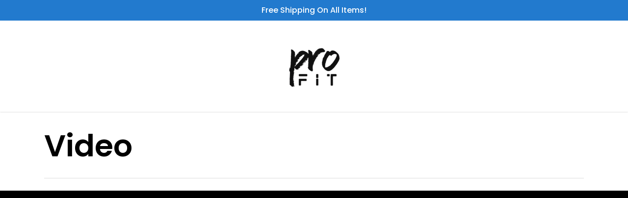

--- FILE ---
content_type: text/html; charset=UTF-8
request_url: https://profitstrength.com/project-type/video
body_size: 17470
content:
<!DOCTYPE html>
<html dir="ltr" lang="en-US" prefix="og: https://ogp.me/ns#" class="no-js">
<head>
<meta charset="UTF-8">
<meta name="viewport" content="width=device-width, initial-scale=1, maximum-scale=1, user-scalable=0"/>	<style>img:is([sizes="auto" i], [sizes^="auto," i]){contain-intrinsic-size:3000px 1500px}</style>
<meta name="robots" content="max-image-preview:large"/>
<link rel="canonical" href="https://profitstrength.com/project-type/video"/>
<meta name="generator" content="All in One SEO (AIOSEO) 4.8.9"/>
<script type="application/ld+json" class="aioseo-schema">{"@context":"https:\/\/schema.org","@graph":[{"@type":"BreadcrumbList","@id":"https:\/\/profitstrength.com\/project-type\/video#breadcrumblist","itemListElement":[{"@type":"ListItem","@id":"https:\/\/profitstrength.com#listItem","position":1,"name":"Home","item":"https:\/\/profitstrength.com","nextItem":{"@type":"ListItem","@id":"https:\/\/profitstrength.com\/project-type\/video#listItem","name":"Video"}},{"@type":"ListItem","@id":"https:\/\/profitstrength.com\/project-type\/video#listItem","position":2,"name":"Video","previousItem":{"@type":"ListItem","@id":"https:\/\/profitstrength.com#listItem","name":"Home"}}]},{"@type":"CollectionPage","@id":"https:\/\/profitstrength.com\/project-type\/video#collectionpage","url":"https:\/\/profitstrength.com\/project-type\/video","name":"Video - ProFit","inLanguage":"en-US","isPartOf":{"@id":"https:\/\/profitstrength.com\/#website"},"breadcrumb":{"@id":"https:\/\/profitstrength.com\/project-type\/video#breadcrumblist"}},{"@type":"Organization","@id":"https:\/\/profitstrength.com\/#organization","name":"ProFIT Strength","description":"ProFit is where science meets strength","url":"https:\/\/profitstrength.com\/","telephone":"+14152129072","logo":{"@type":"ImageObject","url":"https:\/\/i0.wp.com\/profitstrength.com\/wp-content\/uploads\/2022\/02\/cropped-44143249_padded_logo.png?fit=512%2C512&ssl=1","@id":"https:\/\/profitstrength.com\/project-type\/video\/#organizationLogo","width":512,"height":512,"caption":"Profit"},"image":{"@id":"https:\/\/profitstrength.com\/project-type\/video\/#organizationLogo"},"sameAs":["https:\/\/twitter.com\/profit_strength","https:\/\/www.instagram.com\/profitstrength\/","https:\/\/www.youtube.com\/channel\/UCl0K00bWrkmwXwhb_GORLZA"]},{"@type":"WebSite","@id":"https:\/\/profitstrength.com\/#website","url":"https:\/\/profitstrength.com\/","name":"ProFIT Strength","description":"ProFit is where science meets strength","inLanguage":"en-US","publisher":{"@id":"https:\/\/profitstrength.com\/#organization"}}]}</script>
<meta name="google-site-verification" content="2Qe0kat1CkvGhGf6KPfvpe55OF4rWQqWOxcT6plAKYU"/>
<title>Video - ProFit</title>
<link rel="canonical" href="https://profitstrength.com/project-type/video"/>
<meta property="og:locale" content="en_US"/>
<meta property="og:type" content="article"/>
<meta property="og:title" content="Video Archives - ProFit"/>
<meta property="og:url" content="https://profitstrength.com/project-type/video"/>
<meta property="og:site_name" content="ProFit"/>
<meta property="og:image" content="https://i0.wp.com/profitstrength.com/wp-content/uploads/2023/05/Social-Media-IG-Posts.png?fit=1080%2C1080&ssl=1"/>
<meta property="og:image:width" content="1080"/>
<meta property="og:image:height" content="1080"/>
<meta property="og:image:type" content="image/png"/>
<meta name="twitter:card" content="summary_large_image"/>
<meta name="twitter:site" content="@profitstrength"/>
<script type="application/ld+json" class="yoast-schema-graph">{"@context":"https://schema.org","@graph":[{"@type":"CollectionPage","@id":"https://profitstrength.com/project-type/video","url":"https://profitstrength.com/project-type/video","name":"Video Archives - ProFit","isPartOf":{"@id":"https://profitstrength.com/#website"},"breadcrumb":{"@id":"https://profitstrength.com/project-type/video#breadcrumb"},"inLanguage":"en-US"},{"@type":"BreadcrumbList","@id":"https://profitstrength.com/project-type/video#breadcrumb","itemListElement":[{"@type":"ListItem","position":1,"name":"Home","item":"https://profitstrength.com/"},{"@type":"ListItem","position":2,"name":"Video"}]},{"@type":"WebSite","@id":"https://profitstrength.com/#website","url":"https://profitstrength.com/","name":"ProFit","description":"ProFit is where science meets strength","publisher":{"@id":"https://profitstrength.com/#organization"},"alternateName":"Profit","potentialAction":[{"@type":"SearchAction","target":{"@type":"EntryPoint","urlTemplate":"https://profitstrength.com/?s={search_term_string}"},"query-input":{"@type":"PropertyValueSpecification","valueRequired":true,"valueName":"search_term_string"}}],"inLanguage":"en-US"},{"@type":"Organization","@id":"https://profitstrength.com/#organization","name":"ProFIT Strength","alternateName":"Profit","url":"https://profitstrength.com/","logo":{"@type":"ImageObject","inLanguage":"en-US","@id":"https://profitstrength.com/#/schema/logo/image/","url":"https://i0.wp.com/profitstrength.com/wp-content/uploads/2022/02/cropped-44143249_padded_logo.png?fit=512%2C512&ssl=1","contentUrl":"https://i0.wp.com/profitstrength.com/wp-content/uploads/2022/02/cropped-44143249_padded_logo.png?fit=512%2C512&ssl=1","width":512,"height":512,"caption":"ProFIT Strength"},"image":{"@id":"https://profitstrength.com/#/schema/logo/image/"},"sameAs":["https://x.com/profitstrength","http://www.instagram.com/profitstrength"]}]}</script>
<link rel='dns-prefetch' href='//static.klaviyo.com'/>
<link rel='dns-prefetch' href='//stats.wp.com'/>
<link rel='dns-prefetch' href='//www.googletagmanager.com'/>
<link rel='dns-prefetch' href='//fonts.googleapis.com'/>
<link rel='preconnect' href='//c0.wp.com'/>
<link rel='preconnect' href='//i0.wp.com'/>
<link rel="alternate" type="application/rss+xml" title="ProFit &raquo; Feed" href="https://profitstrength.com/feed"/>
<link rel="alternate" type="application/rss+xml" title="ProFit &raquo; Comments Feed" href="https://profitstrength.com/comments/feed"/>
<link rel="alternate" type="application/rss+xml" title="ProFit &raquo; Video Project Category Feed" href="https://profitstrength.com/project-type/video/feed"/>
<script src="//www.googletagmanager.com/gtag/js?id=G-R9LJRS7MLT" data-cfasync="false" data-wpfc-render="false" async></script>
<script data-cfasync="false" data-wpfc-render="false">var mi_version='9.10.0';
var mi_track_user=true;
var mi_no_track_reason='';
var MonsterInsightsDefaultLocations={"page_location":"https:\/\/profitstrength.com\/project-type\/video\/"};
if(typeof MonsterInsightsPrivacyGuardFilter==='function'){
var MonsterInsightsLocations=(typeof MonsterInsightsExcludeQuery==='object') ? MonsterInsightsPrivacyGuardFilter(MonsterInsightsExcludeQuery):MonsterInsightsPrivacyGuardFilter(MonsterInsightsDefaultLocations);
}else{
var MonsterInsightsLocations=(typeof MonsterInsightsExcludeQuery==='object') ? MonsterInsightsExcludeQuery:MonsterInsightsDefaultLocations;
}
var disableStrs=[
'ga-disable-G-R9LJRS7MLT',
];
function __gtagTrackerIsOptedOut(){
for (var index=0; index < disableStrs.length; index++){
if(document.cookie.indexOf(disableStrs[index] + '=true') > -1){
return true;
}}
return false;
}
if(__gtagTrackerIsOptedOut()){
for (var index=0; index < disableStrs.length; index++){
window[disableStrs[index]]=true;
}}
function __gtagTrackerOptout(){
for (var index=0; index < disableStrs.length; index++){
document.cookie=disableStrs[index] + '=true; expires=Thu, 31 Dec 2099 23:59:59 UTC; path=/';
window[disableStrs[index]]=true;
}}
if('undefined'===typeof gaOptout){
function gaOptout(){
__gtagTrackerOptout();
}}
window.dataLayer=window.dataLayer||[];
window.MonsterInsightsDualTracker={
helpers: {},
trackers: {},
};
if(mi_track_user){
function __gtagDataLayer(){
dataLayer.push(arguments);
}
function __gtagTracker(type, name, parameters){
if(!parameters){
parameters={};}
if(parameters.send_to){
__gtagDataLayer.apply(null, arguments);
return;
}
if(type==='event'){
parameters.send_to=monsterinsights_frontend.v4_id;
var hookName=name;
if(typeof parameters['event_category']!=='undefined'){
hookName=parameters['event_category'] + ':' + name;
}
if(typeof MonsterInsightsDualTracker.trackers[hookName]!=='undefined'){
MonsterInsightsDualTracker.trackers[hookName](parameters);
}else{
__gtagDataLayer('event', name, parameters);
}}else{
__gtagDataLayer.apply(null, arguments);
}}
__gtagTracker('js', new Date());
__gtagTracker('set', {
'developer_id.dZGIzZG': true,
});
if(MonsterInsightsLocations.page_location){
__gtagTracker('set', MonsterInsightsLocations);
}
__gtagTracker('config', 'G-R9LJRS7MLT', {"forceSSL":"true","link_attribution":"true"});
window.gtag=__gtagTracker;										(function (){
var noopfn=function (){
return null;
};
var newtracker=function (){
return new Tracker();
};
var Tracker=function (){
return null;
};
var p=Tracker.prototype;
p.get=noopfn;
p.set=noopfn;
p.send=function (){
var args=Array.prototype.slice.call(arguments);
args.unshift('send');
__gaTracker.apply(null, args);
};
var __gaTracker=function (){
var len=arguments.length;
if(len===0){
return;
}
var f=arguments[len - 1];
if(typeof f!=='object'||f===null||typeof f.hitCallback!=='function'){
if('send'===arguments[0]){
var hitConverted, hitObject=false, action;
if('event'===arguments[1]){
if('undefined'!==typeof arguments[3]){
hitObject={
'eventAction': arguments[3],
'eventCategory': arguments[2],
'eventLabel': arguments[4],
'value': arguments[5] ? arguments[5]:1,
}}
}
if('pageview'===arguments[1]){
if('undefined'!==typeof arguments[2]){
hitObject={
'eventAction': 'page_view',
'page_path': arguments[2],
}}
}
if(typeof arguments[2]==='object'){
hitObject=arguments[2];
}
if(typeof arguments[5]==='object'){
Object.assign(hitObject, arguments[5]);
}
if('undefined'!==typeof arguments[1].hitType){
hitObject=arguments[1];
if('pageview'===hitObject.hitType){
hitObject.eventAction='page_view';
}}
if(hitObject){
action='timing'===arguments[1].hitType ? 'timing_complete':hitObject.eventAction;
hitConverted=mapArgs(hitObject);
__gtagTracker('event', action, hitConverted);
}}
return;
}
function mapArgs(args){
var arg, hit={};
var gaMap={
'eventCategory': 'event_category',
'eventAction': 'event_action',
'eventLabel': 'event_label',
'eventValue': 'event_value',
'nonInteraction': 'non_interaction',
'timingCategory': 'event_category',
'timingVar': 'name',
'timingValue': 'value',
'timingLabel': 'event_label',
'page': 'page_path',
'location': 'page_location',
'title': 'page_title',
'referrer':'page_referrer',
};
for (arg in args){
if(!(!args.hasOwnProperty(arg)||!gaMap.hasOwnProperty(arg))){
hit[gaMap[arg]]=args[arg];
}else{
hit[arg]=args[arg];
}}
return hit;
}
try {
f.hitCallback();
} catch (ex){
}};
__gaTracker.create=newtracker;
__gaTracker.getByName=newtracker;
__gaTracker.getAll=function (){
return [];
};
__gaTracker.remove=noopfn;
__gaTracker.loaded=true;
window['__gaTracker']=__gaTracker;
})();
}else{
console.log("");
(function (){
function __gtagTracker(){
return null;
}
window['__gtagTracker']=__gtagTracker;
window['gtag']=__gtagTracker;
})();
}</script>
<link rel='stylesheet' id='wp-block-library-css' href='https://c0.wp.com/c/6.8.3/wp-includes/css/dist/block-library/style.min.css' type='text/css' media='all'/>
<style id='classic-theme-styles-inline-css'>.wp-block-button__link{color:#fff;background-color:#32373c;border-radius:9999px;box-shadow:none;text-decoration:none;padding:calc(.667em + 2px) calc(1.333em + 2px);font-size:1.125em}.wp-block-file__button{background:#32373c;color:#fff;text-decoration:none}</style>
<link rel='stylesheet' id='mediaelement-css' href='https://c0.wp.com/c/6.8.3/wp-includes/js/mediaelement/mediaelementplayer-legacy.min.css' type='text/css' media='all'/>
<link rel='stylesheet' id='wp-mediaelement-css' href='https://c0.wp.com/c/6.8.3/wp-includes/js/mediaelement/wp-mediaelement.min.css' type='text/css' media='all'/>
<style id='jetpack-sharing-buttons-style-inline-css'>.jetpack-sharing-buttons__services-list{display:flex;flex-direction:row;flex-wrap:wrap;gap:0;list-style-type:none;margin:5px;padding:0}.jetpack-sharing-buttons__services-list.has-small-icon-size{font-size:12px}.jetpack-sharing-buttons__services-list.has-normal-icon-size{font-size:16px}.jetpack-sharing-buttons__services-list.has-large-icon-size{font-size:24px}.jetpack-sharing-buttons__services-list.has-huge-icon-size{font-size:36px}@media print{.jetpack-sharing-buttons__services-list{display:none!important}}.editor-styles-wrapper .wp-block-jetpack-sharing-buttons{gap:0;padding-inline-start:0}ul.jetpack-sharing-buttons__services-list.has-background{padding:1.25em 2.375em}</style>
<style id='global-styles-inline-css'>:root{--wp--preset--aspect-ratio--square:1;--wp--preset--aspect-ratio--4-3:4/3;--wp--preset--aspect-ratio--3-4:3/4;--wp--preset--aspect-ratio--3-2:3/2;--wp--preset--aspect-ratio--2-3:2/3;--wp--preset--aspect-ratio--16-9:16/9;--wp--preset--aspect-ratio--9-16:9/16;--wp--preset--color--black:#000000;--wp--preset--color--cyan-bluish-gray:#abb8c3;--wp--preset--color--white:#ffffff;--wp--preset--color--pale-pink:#f78da7;--wp--preset--color--vivid-red:#cf2e2e;--wp--preset--color--luminous-vivid-orange:#ff6900;--wp--preset--color--luminous-vivid-amber:#fcb900;--wp--preset--color--light-green-cyan:#7bdcb5;--wp--preset--color--vivid-green-cyan:#00d084;--wp--preset--color--pale-cyan-blue:#8ed1fc;--wp--preset--color--vivid-cyan-blue:#0693e3;--wp--preset--color--vivid-purple:#9b51e0;--wp--preset--gradient--vivid-cyan-blue-to-vivid-purple:linear-gradient(135deg,rgba(6,147,227,1) 0%,rgb(155,81,224) 100%);--wp--preset--gradient--light-green-cyan-to-vivid-green-cyan:linear-gradient(135deg,rgb(122,220,180) 0%,rgb(0,208,130) 100%);--wp--preset--gradient--luminous-vivid-amber-to-luminous-vivid-orange:linear-gradient(135deg,rgba(252,185,0,1) 0%,rgba(255,105,0,1) 100%);--wp--preset--gradient--luminous-vivid-orange-to-vivid-red:linear-gradient(135deg,rgba(255,105,0,1) 0%,rgb(207,46,46) 100%);--wp--preset--gradient--very-light-gray-to-cyan-bluish-gray:linear-gradient(135deg,rgb(238,238,238) 0%,rgb(169,184,195) 100%);--wp--preset--gradient--cool-to-warm-spectrum:linear-gradient(135deg,rgb(74,234,220) 0%,rgb(151,120,209) 20%,rgb(207,42,186) 40%,rgb(238,44,130) 60%,rgb(251,105,98) 80%,rgb(254,248,76) 100%);--wp--preset--gradient--blush-light-purple:linear-gradient(135deg,rgb(255,206,236) 0%,rgb(152,150,240) 100%);--wp--preset--gradient--blush-bordeaux:linear-gradient(135deg,rgb(254,205,165) 0%,rgb(254,45,45) 50%,rgb(107,0,62) 100%);--wp--preset--gradient--luminous-dusk:linear-gradient(135deg,rgb(255,203,112) 0%,rgb(199,81,192) 50%,rgb(65,88,208) 100%);--wp--preset--gradient--pale-ocean:linear-gradient(135deg,rgb(255,245,203) 0%,rgb(182,227,212) 50%,rgb(51,167,181) 100%);--wp--preset--gradient--electric-grass:linear-gradient(135deg,rgb(202,248,128) 0%,rgb(113,206,126) 100%);--wp--preset--gradient--midnight:linear-gradient(135deg,rgb(2,3,129) 0%,rgb(40,116,252) 100%);--wp--preset--font-size--small:13px;--wp--preset--font-size--medium:20px;--wp--preset--font-size--large:36px;--wp--preset--font-size--x-large:42px;--wp--preset--spacing--20:0.44rem;--wp--preset--spacing--30:0.67rem;--wp--preset--spacing--40:1rem;--wp--preset--spacing--50:1.5rem;--wp--preset--spacing--60:2.25rem;--wp--preset--spacing--70:3.38rem;--wp--preset--spacing--80:5.06rem;--wp--preset--shadow--natural:6px 6px 9px rgba(0, 0, 0, 0.2);--wp--preset--shadow--deep:12px 12px 50px rgba(0, 0, 0, 0.4);--wp--preset--shadow--sharp:6px 6px 0px rgba(0, 0, 0, 0.2);--wp--preset--shadow--outlined:6px 6px 0px -3px rgba(255, 255, 255, 1), 6px 6px rgba(0, 0, 0, 1);--wp--preset--shadow--crisp:6px 6px 0px rgba(0, 0, 0, 1);}:where(.is-layout-flex){gap:0.5em;}:where(.is-layout-grid){gap:0.5em;}body .is-layout-flex{display:flex;}.is-layout-flex{flex-wrap:wrap;align-items:center;}.is-layout-flex > :is(*, div){margin:0;}body .is-layout-grid{display:grid;}.is-layout-grid > :is(*, div){margin:0;}:where(.wp-block-columns.is-layout-flex){gap:2em;}:where(.wp-block-columns.is-layout-grid){gap:2em;}:where(.wp-block-post-template.is-layout-flex){gap:1.25em;}:where(.wp-block-post-template.is-layout-grid){gap:1.25em;}.has-black-color{color:var(--wp--preset--color--black) !important;}.has-cyan-bluish-gray-color{color:var(--wp--preset--color--cyan-bluish-gray) !important;}.has-white-color{color:var(--wp--preset--color--white) !important;}.has-pale-pink-color{color:var(--wp--preset--color--pale-pink) !important;}.has-vivid-red-color{color:var(--wp--preset--color--vivid-red) !important;}.has-luminous-vivid-orange-color{color:var(--wp--preset--color--luminous-vivid-orange) !important;}.has-luminous-vivid-amber-color{color:var(--wp--preset--color--luminous-vivid-amber) !important;}.has-light-green-cyan-color{color:var(--wp--preset--color--light-green-cyan) !important;}.has-vivid-green-cyan-color{color:var(--wp--preset--color--vivid-green-cyan) !important;}.has-pale-cyan-blue-color{color:var(--wp--preset--color--pale-cyan-blue) !important;}.has-vivid-cyan-blue-color{color:var(--wp--preset--color--vivid-cyan-blue) !important;}.has-vivid-purple-color{color:var(--wp--preset--color--vivid-purple) !important;}.has-black-background-color{background-color:var(--wp--preset--color--black) !important;}.has-cyan-bluish-gray-background-color{background-color:var(--wp--preset--color--cyan-bluish-gray) !important;}.has-white-background-color{background-color:var(--wp--preset--color--white) !important;}.has-pale-pink-background-color{background-color:var(--wp--preset--color--pale-pink) !important;}.has-vivid-red-background-color{background-color:var(--wp--preset--color--vivid-red) !important;}.has-luminous-vivid-orange-background-color{background-color:var(--wp--preset--color--luminous-vivid-orange) !important;}.has-luminous-vivid-amber-background-color{background-color:var(--wp--preset--color--luminous-vivid-amber) !important;}.has-light-green-cyan-background-color{background-color:var(--wp--preset--color--light-green-cyan) !important;}.has-vivid-green-cyan-background-color{background-color:var(--wp--preset--color--vivid-green-cyan) !important;}.has-pale-cyan-blue-background-color{background-color:var(--wp--preset--color--pale-cyan-blue) !important;}.has-vivid-cyan-blue-background-color{background-color:var(--wp--preset--color--vivid-cyan-blue) !important;}.has-vivid-purple-background-color{background-color:var(--wp--preset--color--vivid-purple) !important;}.has-black-border-color{border-color:var(--wp--preset--color--black) !important;}.has-cyan-bluish-gray-border-color{border-color:var(--wp--preset--color--cyan-bluish-gray) !important;}.has-white-border-color{border-color:var(--wp--preset--color--white) !important;}.has-pale-pink-border-color{border-color:var(--wp--preset--color--pale-pink) !important;}.has-vivid-red-border-color{border-color:var(--wp--preset--color--vivid-red) !important;}.has-luminous-vivid-orange-border-color{border-color:var(--wp--preset--color--luminous-vivid-orange) !important;}.has-luminous-vivid-amber-border-color{border-color:var(--wp--preset--color--luminous-vivid-amber) !important;}.has-light-green-cyan-border-color{border-color:var(--wp--preset--color--light-green-cyan) !important;}.has-vivid-green-cyan-border-color{border-color:var(--wp--preset--color--vivid-green-cyan) !important;}.has-pale-cyan-blue-border-color{border-color:var(--wp--preset--color--pale-cyan-blue) !important;}.has-vivid-cyan-blue-border-color{border-color:var(--wp--preset--color--vivid-cyan-blue) !important;}.has-vivid-purple-border-color{border-color:var(--wp--preset--color--vivid-purple) !important;}.has-vivid-cyan-blue-to-vivid-purple-gradient-background{background:var(--wp--preset--gradient--vivid-cyan-blue-to-vivid-purple) !important;}.has-light-green-cyan-to-vivid-green-cyan-gradient-background{background:var(--wp--preset--gradient--light-green-cyan-to-vivid-green-cyan) !important;}.has-luminous-vivid-amber-to-luminous-vivid-orange-gradient-background{background:var(--wp--preset--gradient--luminous-vivid-amber-to-luminous-vivid-orange) !important;}.has-luminous-vivid-orange-to-vivid-red-gradient-background{background:var(--wp--preset--gradient--luminous-vivid-orange-to-vivid-red) !important;}.has-very-light-gray-to-cyan-bluish-gray-gradient-background{background:var(--wp--preset--gradient--very-light-gray-to-cyan-bluish-gray) !important;}.has-cool-to-warm-spectrum-gradient-background{background:var(--wp--preset--gradient--cool-to-warm-spectrum) !important;}.has-blush-light-purple-gradient-background{background:var(--wp--preset--gradient--blush-light-purple) !important;}.has-blush-bordeaux-gradient-background{background:var(--wp--preset--gradient--blush-bordeaux) !important;}.has-luminous-dusk-gradient-background{background:var(--wp--preset--gradient--luminous-dusk) !important;}.has-pale-ocean-gradient-background{background:var(--wp--preset--gradient--pale-ocean) !important;}.has-electric-grass-gradient-background{background:var(--wp--preset--gradient--electric-grass) !important;}.has-midnight-gradient-background{background:var(--wp--preset--gradient--midnight) !important;}.has-small-font-size{font-size:var(--wp--preset--font-size--small) !important;}.has-medium-font-size{font-size:var(--wp--preset--font-size--medium) !important;}.has-large-font-size{font-size:var(--wp--preset--font-size--large) !important;}.has-x-large-font-size{font-size:var(--wp--preset--font-size--x-large) !important;}:where(.wp-block-post-template.is-layout-flex){gap:1.25em;}:where(.wp-block-post-template.is-layout-grid){gap:1.25em;}:where(.wp-block-columns.is-layout-flex){gap:2em;}:where(.wp-block-columns.is-layout-grid){gap:2em;}:root :where(.wp-block-pullquote){font-size:1.5em;line-height:1.6;}</style>
<link rel="stylesheet" type="text/css" href="//profitstrength.com/wp-content/cache/wpfc-minified/edl7xh0t/87sth.css" media="all"/>
<style id='salient-social-inline-css'>.sharing-default-minimal .nectar-love.loved, body .nectar-social[data-color-override="override"].fixed > a:before, 
body .nectar-social[data-color-override="override"].fixed .nectar-social-inner a,
.sharing-default-minimal .nectar-social[data-color-override="override"] .nectar-social-inner a:hover{background-color:#227ace;}
.nectar-social.hover .nectar-love.loved, .nectar-social.hover > .nectar-love-button a:hover, .nectar-social[data-color-override="override"].hover > div a:hover,
#single-below-header .nectar-social[data-color-override="override"].hover > div a:hover,
.nectar-social[data-color-override="override"].hover .share-btn:hover,
.sharing-default-minimal .nectar-social[data-color-override="override"] .nectar-social-inner a{border-color:#227ace;}
#single-below-header .nectar-social.hover .nectar-love.loved i,
#single-below-header .nectar-social.hover[data-color-override="override"] a:hover,
#single-below-header .nectar-social.hover[data-color-override="override"] a:hover i,
#single-below-header .nectar-social.hover .nectar-love-button a:hover i,
.nectar-love:hover i, .hover .nectar-love:hover .total_loves, .nectar-love.loved i, .nectar-social.hover .nectar-love.loved .total_loves, .nectar-social.hover .share-btn:hover, .nectar-social[data-color-override="override"].hover .nectar-social-inner a:hover,
.nectar-social[data-color-override="override"].hover > div:hover span,
.sharing-default-minimal .nectar-social[data-color-override="override"] .nectar-social-inner a:not(:hover) i,
.sharing-default-minimal .nectar-social[data-color-override="override"] .nectar-social-inner a:not(:hover){color:#227ace;}</style>
<link rel='stylesheet' id='woocommerce-layout-css' href='https://c0.wp.com/p/woocommerce/10.2.2/assets/css/woocommerce-layout.css' type='text/css' media='all'/>
<style id='woocommerce-layout-inline-css'>.infinite-scroll .woocommerce-pagination{display:none;}</style>
<link rel='stylesheet' id='woocommerce-smallscreen-css' href='https://c0.wp.com/p/woocommerce/10.2.2/assets/css/woocommerce-smallscreen.css' type='text/css' media='only screen and (max-width: 768px)'/>
<link rel='stylesheet' id='woocommerce-general-css' href='https://c0.wp.com/p/woocommerce/10.2.2/assets/css/woocommerce.css' type='text/css' media='all'/>
<style id='woocommerce-inline-inline-css'>.woocommerce form .form-row .required{visibility:visible;}</style>
<link rel='stylesheet' id='brands-styles-css' href='https://c0.wp.com/p/woocommerce/10.2.2/assets/css/brands.css' type='text/css' media='all'/>
<link rel="stylesheet" type="text/css" href="//profitstrength.com/wp-content/cache/wpfc-minified/esvfoidc/86xxt.css" media="all"/>
<link rel='stylesheet' id='select2-css' href='https://c0.wp.com/p/woocommerce/10.2.2/assets/css/select2.css' type='text/css' media='all'/>
<link rel="stylesheet" type="text/css" href="//profitstrength.com/wp-content/cache/wpfc-minified/latp75pc/86xxt.css" media="all"/>
<style id='dynamic-css-inline-css'>#header-space{background-color:#ffffff}@media only screen and (min-width:1000px){body #ajax-content-wrap.no-scroll{min-height:calc(100vh - 267px);height:calc(100vh - 267px)!important;}}@media only screen and (min-width:1000px){#page-header-wrap.fullscreen-header,#page-header-wrap.fullscreen-header #page-header-bg,html:not(.nectar-box-roll-loaded) .nectar-box-roll > #page-header-bg.fullscreen-header,.nectar_fullscreen_zoom_recent_projects,#nectar_fullscreen_rows:not(.afterLoaded) > div{height:calc(100vh - 266px);}.wpb_row.vc_row-o-full-height.top-level,.wpb_row.vc_row-o-full-height.top-level > .col.span_12{min-height:calc(100vh - 266px);}html:not(.nectar-box-roll-loaded) .nectar-box-roll > #page-header-bg.fullscreen-header{top:267px;}.nectar-slider-wrap[data-fullscreen="true"]:not(.loaded),.nectar-slider-wrap[data-fullscreen="true"]:not(.loaded) .swiper-container{height:calc(100vh - 265px)!important;}.admin-bar .nectar-slider-wrap[data-fullscreen="true"]:not(.loaded),.admin-bar .nectar-slider-wrap[data-fullscreen="true"]:not(.loaded) .swiper-container{height:calc(100vh - 265px - 32px)!important;}}.woocommerce.single-product #single-meta{position:relative!important;top:0!important;margin:0;left:8px;height:auto;}.woocommerce.single-product #single-meta:after{display:block;content:" ";clear:both;height:1px;}.woocommerce ul.products li.product.material,.woocommerce-page ul.products li.product.material{background-color:#ffffff;}.woocommerce ul.products li.product.minimal .product-wrap,.woocommerce ul.products li.product.minimal .background-color-expand,.woocommerce-page ul.products li.product.minimal .product-wrap,.woocommerce-page ul.products li.product.minimal .background-color-expand{background-color:#ffffff;}</style>
<script type="text/template" id="tmpl-variation-template">
<div class="woocommerce-variation-description">{{{ data.variation.variation_description }}}</div><div class="woocommerce-variation-price">{{{ data.variation.price_html }}}</div><div class="woocommerce-variation-availability">{{{ data.variation.availability_html }}}</div></script>
<script type="text/template" id="tmpl-unavailable-variation-template">
<p role="alert">Sorry, this product is unavailable. Please choose a different combination.</p>
</script>
<script data-cfasync="false" data-wpfc-render="false" id='monsterinsights-frontend-script-js-extra'>var monsterinsights_frontend={"js_events_tracking":"true","download_extensions":"doc,pdf,ppt,zip,xls,docx,pptx,xlsx","inbound_paths":"[{\"path\":\"\\\/go\\\/\",\"label\":\"affiliate\"},{\"path\":\"\\\/recommend\\\/\",\"label\":\"affiliate\"}]","home_url":"https:\/\/profitstrength.com","hash_tracking":"false","v4_id":"G-R9LJRS7MLT"};</script>
<script src="https://www.googletagmanager.com/gtag/js?id=GT-KDZ57G9" id="google_gtagjs-js" async></script>
<link rel="https://api.w.org/" href="https://profitstrength.com/wp-json/"/><link rel="EditURI" type="application/rsd+xml" title="RSD" href="https://profitstrength.com/xmlrpc.php?rsd"/>
<meta name="generator" content="WordPress 6.8.3"/>
<meta name="generator" content="WooCommerce 10.2.2"/>
<meta name="generator" content="Site Kit by Google 1.165.0"/>
<style>img#wpstats{display:none}</style>
<noscript><style>.woocommerce-product-gallery{opacity:1 !important;}</style></noscript>
<meta name="google-adsense-platform-account" content="ca-host-pub-2644536267352236">
<meta name="google-adsense-platform-domain" content="sitekit.withgoogle.com">
<meta name="generator" content="Elementor 3.32.5; features: e_font_icon_svg, additional_custom_breakpoints; settings: css_print_method-internal, google_font-enabled, font_display-swap">
<meta name="generator" content="Powered by WPBakery Page Builder - drag and drop page builder for WordPress."/>
<!--[if lte IE 9]><link rel="stylesheet" type="text/css" href="https://profitstrength.com/wp-content/plugins/js_composer_salient/assets/css/vc_lte_ie9.min.css" media="screen"><![endif]--><link rel="icon" href="https://i0.wp.com/profitstrength.com/wp-content/uploads/2025/10/cropped-Product-Shots-600x711px-1000-%C3%97-1000-px-1-3.png?fit=32%2C32&#038;ssl=1" sizes="32x32"/>
<link rel="icon" href="https://i0.wp.com/profitstrength.com/wp-content/uploads/2025/10/cropped-Product-Shots-600x711px-1000-%C3%97-1000-px-1-3.png?fit=192%2C192&#038;ssl=1" sizes="192x192"/>
<link rel="apple-touch-icon" href="https://i0.wp.com/profitstrength.com/wp-content/uploads/2025/10/cropped-Product-Shots-600x711px-1000-%C3%97-1000-px-1-3.png?fit=180%2C180&#038;ssl=1"/>
<meta name="msapplication-TileImage" content="https://i0.wp.com/profitstrength.com/wp-content/uploads/2025/10/cropped-Product-Shots-600x711px-1000-%C3%97-1000-px-1-3.png?fit=270%2C270&#038;ssl=1"/>
<style id="wp-custom-css">@media screen and (max-width:900px){
div#hubspot-messages-iframe-container{visibility:hidden;}
}
img.wc-block-featured-product__background-image{width:100% !important;}
.archive .page-header-bg-image:after, .nectar-recent-post-slide .nectar-recent-post-bg:after, .single[data-post-hs=default_minimal] .page-header-bg-image:after{background-color:rgba(25, 25, 25, 0%);}</style>
<noscript><style>.wpb_animate_when_almost_visible{opacity:1;}</style></noscript>
<script data-wpfc-render="false">var Wpfcll={s:[],osl:0,scroll:false,i:function(){Wpfcll.ss();window.addEventListener('load',function(){let observer=new MutationObserver(mutationRecords=>{Wpfcll.osl=Wpfcll.s.length;Wpfcll.ss();if(Wpfcll.s.length > Wpfcll.osl){Wpfcll.ls(false);}});observer.observe(document.getElementsByTagName("html")[0],{childList:true,attributes:true,subtree:true,attributeFilter:["src"],attributeOldValue:false,characterDataOldValue:false});Wpfcll.ls(true);});window.addEventListener('scroll',function(){Wpfcll.scroll=true;Wpfcll.ls(false);});window.addEventListener('resize',function(){Wpfcll.scroll=true;Wpfcll.ls(false);});window.addEventListener('click',function(){Wpfcll.scroll=true;Wpfcll.ls(false);});},c:function(e,pageload){var w=document.documentElement.clientHeight || body.clientHeight;var n=0;if(pageload){n=0;}else{n=(w > 800) ? 800:200;n=Wpfcll.scroll ? 800:n;}var er=e.getBoundingClientRect();var t=0;var p=e.parentNode ? e.parentNode:false;if(typeof p.getBoundingClientRect=="undefined"){var pr=false;}else{var pr=p.getBoundingClientRect();}if(er.x==0 && er.y==0){for(var i=0;i < 10;i++){if(p){if(pr.x==0 && pr.y==0){if(p.parentNode){p=p.parentNode;}if(typeof p.getBoundingClientRect=="undefined"){pr=false;}else{pr=p.getBoundingClientRect();}}else{t=pr.top;break;}}};}else{t=er.top;}if(w - t+n > 0){return true;}return false;},r:function(e,pageload){var s=this;var oc,ot;try{oc=e.getAttribute("data-wpfc-original-src");ot=e.getAttribute("data-wpfc-original-srcset");originalsizes=e.getAttribute("data-wpfc-original-sizes");if(s.c(e,pageload)){if(oc || ot){if(e.tagName=="DIV" || e.tagName=="A" || e.tagName=="SPAN"){e.style.backgroundImage="url("+oc+")";e.removeAttribute("data-wpfc-original-src");e.removeAttribute("data-wpfc-original-srcset");e.removeAttribute("onload");}else{if(oc){e.setAttribute('src',oc);}if(ot){e.setAttribute('srcset',ot);}if(originalsizes){e.setAttribute('sizes',originalsizes);}if(e.getAttribute("alt") && e.getAttribute("alt")=="blank"){e.removeAttribute("alt");}e.removeAttribute("data-wpfc-original-src");e.removeAttribute("data-wpfc-original-srcset");e.removeAttribute("data-wpfc-original-sizes");e.removeAttribute("onload");if(e.tagName=="IFRAME"){var y="https://www.youtube.com/embed/";if(navigator.userAgent.match(/\sEdge?\/\d/i)){e.setAttribute('src',e.getAttribute("src").replace(/.+\/templates\/youtube\.html\#/,y));}e.onload=function(){if(typeof window.jQuery !="undefined"){if(jQuery.fn.fitVids){jQuery(e).parent().fitVids({customSelector:"iframe[src]"});}}var s=e.getAttribute("src").match(/templates\/youtube\.html\#(.+)/);if(s){try{var i=e.contentDocument || e.contentWindow;if(i.location.href=="about:blank"){e.setAttribute('src',y+s[1]);}}catch(err){e.setAttribute('src',y+s[1]);}}}}}}else{if(e.tagName=="NOSCRIPT"){if(typeof window.jQuery !="undefined"){if(jQuery(e).attr("data-type")=="wpfc"){e.removeAttribute("data-type");jQuery(e).after(jQuery(e).text());}}}}}}catch(error){console.log(error);console.log("==>",e);}},ss:function(){var i=Array.prototype.slice.call(document.getElementsByTagName("img"));var f=Array.prototype.slice.call(document.getElementsByTagName("iframe"));var d=Array.prototype.slice.call(document.getElementsByTagName("div"));var a=Array.prototype.slice.call(document.getElementsByTagName("a"));var s=Array.prototype.slice.call(document.getElementsByTagName("span"));var n=Array.prototype.slice.call(document.getElementsByTagName("noscript"));this.s=i.concat(f).concat(d).concat(a).concat(s).concat(n);},ls:function(pageload){var s=this;[].forEach.call(s.s,function(e,index){s.r(e,pageload);});}};document.addEventListener('DOMContentLoaded',function(){wpfci();});function wpfci(){Wpfcll.i();}</script>
</head>
<body class="archive tax-project-type term-video term-57 wp-theme-salient theme-salient woocommerce-no-js eio-default material wpb-js-composer js-comp-ver-5.7 vc_responsive elementor-default elementor-kit-12783" data-footer-reveal="false" data-footer-reveal-shadow="none" data-header-format="centered-menu-bottom-bar" data-body-border="off" data-boxed- data-header-breakpoint="1000" data-dropdown-style="minimal" data-cae="easeOutQuart" data-cad="700" data-megamenu-width="full-width" data-aie="none" data-ls="fancybox" data-apte="standard" data-hhun="1" data-fancy-form-rcs="1" data-form-style="default" data-form-submit="regular" data-is="minimal" data-button-style="slightly_rounded_shadow" data-user-account-button="false" data-header-inherit-rc="false" data-header-search="true" data-animated-anchors="true" data-ajax-transitions="false" data-full-width-header="false" data-slide-out-widget-area="false" data-slide-out-widget-area-style="slide-out-from-right" data-user-set-ocm="off" data-loading-animation="none" data-bg-header="false" data-responsive="1" data-ext-responsive="true" data-header-resize="0" data-header-color="custom" data-cart="true" data-remove-m-parallax="" data-remove-m-video-bgs="" data-force-header-trans-color="light" data-smooth-scrolling="0" data-permanent-transparent="false">
<div class="ocm-effect-wrap"><div class="ocm-effect-wrap-inner">	
<div id="header-space" data-header-mobile-fixed='false'></div><div id="header-outer" data-has-menu="false" data-has-buttons="yes" data-using-pr-menu="false" data-mobile-fixed="false" data-ptnm="false" data-lhe="default" data-user-set-bg="#ffffff" data-format="centered-menu-bottom-bar" data-permanent-transparent="false" data-megamenu-rt="1" data-remove-fixed="1" data-header-resize="0" data-cart="true" data-transparency-option="" data-box-shadow="small" data-shrink-num="6" data-using-secondary="1" data-using-logo="1" data-logo-height="145" data-m-logo-height="75" data-padding="20" data-full-width="false" data-condense="false">
<div id="header-secondary-outer" class="centered-menu-bottom-bar" data-mobile="default" data-remove-fixed="1" data-lhe="default" data-secondary-text="true" data-full-width="false" data-mobile-fixed="false" data-permanent-transparent="false">
<div class="container">
<nav>
<div class="nectar-center-text"><a href="https://profitstrength.com/shop">Free shipping on all items!</a></div></nav></div></div><div id="search-outer" class="nectar">
<div id="search">
<div class="container">
<div id="search-box">
<div class="inner-wrap">
<div class="col span_12"> <form role="search" action="https://profitstrength.com/" method="GET"> <input type="text" name="s" id="s" value="" placeholder="Search" /> <span>Hit enter to search or ESC to close</span> </form></div></div></div><div id="close"><a href="#"> <span class="close-wrap"> <span class="close-line close-line1"></span> <span class="close-line close-line2"></span> </span> </a></div></div></div></div><header id="top">
<div class="container">
<div class="row">
<div class="col span_3">
<a id="logo" href="https://profitstrength.com" data-supplied-ml-starting-dark="false" data-supplied-ml-starting="false" data-supplied-ml="false">
<img class="stnd default-logo" alt="ProFit" src="https://i0.wp.com/profitstrength.com/wp-content/uploads/2025/10/cropped-Product-Shots-600x711px-1000-%C3%97-1000-px-1-3.png?fit=512%2C512&ssl=1" srcset="https://i0.wp.com/profitstrength.com/wp-content/uploads/2025/10/cropped-Product-Shots-600x711px-1000-%C3%97-1000-px-1-3.png?fit=512%2C512&ssl=1 1x, https://i0.wp.com/profitstrength.com/wp-content/uploads/2025/10/cropped-Product-Shots-600x711px-1000-%C3%97-1000-px-1-3.png?fit=512%2C512&ssl=1 2x"/> 
</a>
<nav class="left-side" data-using-pull-menu="false">
<ul class="nectar-social"><li id="social-in-menu" class="button_social_group"> </li></ul> 
</nav>
<nav class="right-side">
<ul class="buttons" data-user-set-ocm="off"><li id="search-btn"><div><a href="#searchbox"><span class="icon-salient-search" aria-hidden="true"></span></a></div></li><li class="nectar-woo-cart"> <div class="cart-outer" data-user-set-ocm="off" data-cart-style="dropdown"> <div class="cart-menu-wrap"> <div class="cart-menu"> <a class="cart-contents" href="https://profitstrength.com/cart"><div class="cart-icon-wrap"><i class="icon-salient-cart"></i> <div class="cart-wrap"><span>0 </span></div></div></a></div></div><div class="cart-notification"> <span class="item-name"></span> was successfully added to your cart.</div><div class="widget woocommerce widget_shopping_cart"><h2 class="widgettitle">Cart</h2><div class="widget_shopping_cart_content"></div></div></div></li></ul>
</nav></div><div class="col span_9 col_last">
<a class="mobile-search" href="#searchbox"><span class="nectar-icon icon-salient-search" aria-hidden="true"></span></a>
<a id="mobile-cart-link" href="https://profitstrength.com/cart"><i class="icon-salient-cart"></i><div class="cart-wrap"><span>0 </span></div></a>
<nav>
<ul class="sf-menu">	
<li class="no-menu-assigned"><a href="#">No menu assigned</a></li>						</ul>
</nav></div></div></div></header></div><div id="ajax-content-wrap">
<div class="row page-header-no-bg">
<div class="container">	
<div class="col span_12 section-title"> <h1> Video </h1></div></div></div><div class="container-wrap">
<div class="container main-content" data-col-num="cols-elastic">
<div class="portfolio-wrap">
<span class="portfolio-loading"></span>
<div id="portfolio" class="row portfolio-items masonry-items" data-categories-to-show="" data-starting-filter="" data-gutter="default" data-masonry-type="default" data-ps="8" data-col-num="elastic">
<div class="col elastic-portfolio-item wide_tall element" data-project-cat="featured illustration video" data-project-color="#020202" data-title-color="" data-subtitle-color="">
<div class="inner-wrap animated" data-animation="fade_in_from_bottom">
<div class="work-item style-2" data-custom-content="">
<img class="no-img" src="https://profitstrength.com/wp-content/plugins/salient-portfolio/img/no-portfolio-item-tiny.jpg" alt="The Mountains"/>				
<div class="work-info-bg"></div><div class="work-info">
<a href="https://profitstrength.com/portfolio/one-more-beer"></a>
<div class="vert-center"> <p>March 30, 2014</p> <h3>The Mountains</h3> <svg class="next-arrow" xmlns="http://www.w3.org/2000/svg" xmlns:xlink="http://www.w3.org/1999/xlink" viewBox="0 0 39 12"><line class="top" x1="23" y1="-0.5" x2="29.5" y2="6.5" stroke="#ffffff;"/><line class="bottom" x1="23" y1="12.5" x2="29.5" y2="5.5" stroke="#ffffff;"/></svg><span class="line"></span></span></div></div></div></div></div><div class="col elastic-portfolio-item regular element" data-project-cat="music photography print video" data-default-color="true" data-title-color="" data-subtitle-color="">
<div class="inner-wrap animated" data-animation="fade_in_from_bottom">
<div class="work-item style-2" data-custom-content="">
<img class="no-img" src="https://profitstrength.com/wp-content/plugins/salient-portfolio/img/no-portfolio-item-tiny.jpg" alt="Merchant"/>				
<div class="work-info-bg"></div><div class="work-info">
<a href="https://profitstrength.com/portfolio/merchant"></a>
<div class="vert-center"> <p>March 23, 2013</p> <h3>Merchant</h3> <svg class="next-arrow" xmlns="http://www.w3.org/2000/svg" xmlns:xlink="http://www.w3.org/1999/xlink" viewBox="0 0 39 12"><line class="top" x1="23" y1="-0.5" x2="29.5" y2="6.5" stroke="#ffffff;"/><line class="bottom" x1="23" y1="12.5" x2="29.5" y2="5.5" stroke="#ffffff;"/></svg><span class="line"></span></span></div></div></div></div></div></div></div></div></div><div data-wpfc-original-src='http://themenectar.com/demo/salient-ecommerce-ultimate/wp-content/uploads/2018/08/joshua-fuller-740829-unsplash2.jpg' id="footer-outer" style="" data-midnight="light" data-cols="1" data-custom-color="true" data-disable-copyright="false" data-matching-section-color="true" data-copyright-line="false" data-using-bg-img="true" data-bg-img-overlay="0.9" data-full-width="false" data-using-widget-area="true">
<div id="footer-widgets" data-has-widgets="true" data-cols="1">
<div class="container">
<div class="row">
<div class="col span_12">
<div id="media_image-2" class="widget widget_media_image"><img onload="Wpfcll.r(this,true);" src="https://profitstrength.com/wp-content/plugins/wp-fastest-cache-premium/pro/images/blank.gif" width="300" height="45" data-wpfc-original-src="https://i0.wp.com/profitstrength.com/wp-content/uploads/2020/05/PoweredByStripe.png?fit=300%2C45&amp;ssl=1" class="image wp-image-5970 attachment-medium size-medium" alt="Secure Payments for Adjustable Dumbbells" style="max-width: 100%; height: auto;" decoding="async" data-wpfc-original-srcset="https://i0.wp.com/profitstrength.com/wp-content/uploads/2020/05/PoweredByStripe.png?w=1000&amp;ssl=1 1000w, https://i0.wp.com/profitstrength.com/wp-content/uploads/2020/05/PoweredByStripe.png?resize=300%2C45&amp;ssl=1 300w, https://i0.wp.com/profitstrength.com/wp-content/uploads/2020/05/PoweredByStripe.png?resize=768%2C115&amp;ssl=1 768w, https://i0.wp.com/profitstrength.com/wp-content/uploads/2020/05/PoweredByStripe.png?resize=600%2C90&amp;ssl=1 600w" data-wpfc-original-sizes="(max-width: 300px) 100vw, 300px"/></div><div id="nav_menu-3" class="widget widget_nav_menu"><h4>Navigation</h4><div class="menu-main-homepage-footer-container"><ul id="menu-main-homepage-footer" class="menu"><li id="menu-item-8781" class="menu-item menu-item-type-post_type menu-item-object-page menu-item-8781"><a href="https://profitstrength.com/affiliate-ambassador">Affiliate/Ambassador</a></li> <li id="menu-item-8782" class="menu-item menu-item-type-post_type menu-item-object-page menu-item-8782"><a href="https://profitstrength.com/register">Register</a></li> <li id="menu-item-8784" class="menu-item menu-item-type-post_type menu-item-object-page menu-item-8784"><a href="https://profitstrength.com/refund-policy">Refund Policy</a></li> <li id="menu-item-8785" class="menu-item menu-item-type-post_type menu-item-object-page menu-item-8785"><a href="https://profitstrength.com/disclaimer">Terms of Service</a></li> <li id="menu-item-8786" class="menu-item menu-item-type-post_type menu-item-object-page menu-item-8786"><a href="https://profitstrength.com/shipping-tracking">Shipping &#038; Tracking</a></li> <li id="menu-item-10594" class="menu-item menu-item-type-post_type menu-item-object-page menu-item-10594"><a href="https://profitstrength.com/customer-satisfaction-guarantee">Customer Satisfaction Guarantee</a></li> <li id="menu-item-10655" class="menu-item menu-item-type-post_type menu-item-object-page menu-item-10655"><a href="https://profitstrength.com/wholesale">Wholesale</a></li> <li id="menu-item-13767" class="menu-item menu-item-type-post_type menu-item-object-page menu-item-13767"><a href="https://profitstrength.com/science-sourcing">Science &amp; Sourcing</a></li> </ul></div></div></div></div></div></div><div class="row" id="copyright" data-layout="centered">
<div class="container">
<div class="col span_7 col_last"> <ul class="social"> <li><a target="_blank" href="https://x.com/FinalbossProfit"><i class="fa fa-twitter"></i> </a></li> <li><a target="_blank" href="https://www.instagram.com/profitstrength/"><i class="fa fa-instagram"></i></a></li> </ul></div><div class="col span_5">
<div id="woocommerce_product_categories-1" class="widget woocommerce widget_product_categories"><h4>Product categories</h4><ul class="product-categories"><li class="cat-item cat-item-489"><a href="https://profitstrength.com/product-category/recreation-games">Recreation &amp; Games</a></li> <li class="cat-item cat-item-282"><a href="https://profitstrength.com/product-category/supplements">Supplements</a></li> </ul></div><p>&copy; 2025 ProFit. 
</p></div></div></div></div></div></div></div><div class="nectar-quick-view-box-backdrop"></div><div class="nectar-quick-view-box" data-image-sizing="cropped">
<div class="inner-wrap">
<div class="close"> <a href="#" class="no-ajaxy"> <span class="close-wrap"> <span class="close-line close-line1"></span> <span class="close-line close-line2"></span> </span> </a></div><div class="product-loading"> <span class="dot"></span> <span class="dot"></span> <span class="dot"></span></div><div class="preview_image"></div><div class="inner-content">
<div class="product">  
<div class="product type-product"> 
<div class="woocommerce-product-gallery"></div><div class="summary entry-summary scrollable">
<div class="summary-content"></div></div></div></div></div></div></div><style>.wc-stripe-payment-button-preview{align-items:center;background-color:#000;border-radius:5px;display:flex;height:40px;justify-content:center}.wc-stripe-payment-button-preview img{height:22px}.wc-stripe-payment-button-preview:hover{cursor:pointer;filter:opacity(.7)}.wc-stripe-payment-button-preview.wc-stripe-amazon-pay-preview{background-color:#ffd814}.wc-stripe-payment-button-preview.wc-stripe-amazon-pay-preview img{height:40px}.wc-stripe-payment-button-preview.wc-stripe-link-preview{background-color:#00d66f}.wc-stripe-payment-button-preview.wc-stripe-link-preview img{height:40px}
button.stripe-gateway-stripelink-modal-trigger{background:no-repeat url([data-uri]);background-color:transparent!important;border:none;cursor:pointer;display:none;height:40px;position:absolute;right:5px;width:64px}button.stripe-gateway-stripelink-modal-trigger:hover{background-color:transparent;border-color:transparent}.wc-block-checkout__payment-method .wc-block-components-radio-control__label>span{width:100%}.wc-block-checkout__payment-method .wc-block-components-radio-control__label>span>span{align-items:center;display:flex;float:right;justify-content:center}#radio-control-wc-payment-method-options-stripe__content.optimized-checkout-element{padding-top:1.4em}#radio-control-wc-payment-method-options-stripe__content.optimized-checkout-element .content:empty{display:none}#radio-control-wc-payment-method-options-stripe__label>span>span{border:none}</style>
<link rel='stylesheet' id='wc-blocks-style-css' href='https://c0.wp.com/p/woocommerce/10.2.2/assets/client/blocks/wc-blocks.css' type='text/css' media='all'/>
<noscript id="wpfc-google-fonts"><link rel='stylesheet' id='nectar_default_font_open_sans-css' href='https://fonts.googleapis.com/css?family=Open+Sans%3A300%2C400%2C600%2C700&#038;subset=latin%2Clatin-ext' type='text/css' media='all'/>
<link rel='stylesheet' id='redux-google-fonts-salient_redux-css' href='https://fonts.googleapis.com/css?family=Poppins%3A500%2C600%2C700%2C400%2C400italic%7CRoboto%3A500%2C400%2C700%7CMontserrat%3A500&#038;subset=latin%2Clatin-ext&#038;ver=1761158736' type='text/css' media='all'/>
</noscript>
<script id="wfco-utm-tracking-js-extra">var wffnUtm={"utc_offset":"0","site_url":"https:\/\/profitstrength.com","genericParamEvents":"{\"user_roles\":\"guest\",\"plugin\":\"Funnel Builder\"}","cookieKeys":["flt","timezone","is_mobile","browser","fbclid","gclid","referrer","fl_url"],"excludeDomain":["paypal.com","klarna.com","quickpay.net"]};</script>
<script id="wc-add-to-cart-js-extra">var wc_add_to_cart_params={"ajax_url":"\/wp-admin\/admin-ajax.php","wc_ajax_url":"\/?wc-ajax=%%endpoint%%","i18n_view_cart":"View cart","cart_url":"https:\/\/profitstrength.com\/cart","is_cart":"","cart_redirect_after_add":"yes"};</script>
<script id="woocommerce-js-extra">var woocommerce_params={"ajax_url":"\/wp-admin\/admin-ajax.php","wc_ajax_url":"\/?wc-ajax=%%endpoint%%","i18n_password_show":"Show password","i18n_password_hide":"Hide password"};</script>
<script id="WCPAY_ASSETS-js-extra">var wcpayAssets={"url":"https:\/\/profitstrength.com\/wp-content\/plugins\/woocommerce-payments\/dist\/"};</script>
<script id="wp-util-js-extra">var _wpUtilSettings={"ajax":{"url":"\/wp-admin\/admin-ajax.php"}};</script>
<script id="wc-add-to-cart-variation-js-extra">var wc_add_to_cart_variation_params={"wc_ajax_url":"\/?wc-ajax=%%endpoint%%","i18n_no_matching_variations_text":"Sorry, no products matched your selection. Please choose a different combination.","i18n_make_a_selection_text":"Please select some product options before adding this product to your cart.","i18n_unavailable_text":"Sorry, this product is unavailable. Please choose a different combination.","i18n_reset_alert_text":"Your selection has been reset. Please select some product options before adding this product to your cart."};</script>
<script id="wpm-js-extra">var wpm={"ajax_url":"https:\/\/profitstrength.com\/wp-admin\/admin-ajax.php","root":"https:\/\/profitstrength.com\/wp-json\/","nonce_wp_rest":"69db69534d","nonce_ajax":"748d7737e8"};</script>
<script>var root=document.getElementsByTagName("html")[0]; root.setAttribute("class", "js");</script>
<script>(function (){
var c=document.body.className;
c=c.replace(/woocommerce-no-js/, 'woocommerce-js');
document.body.className=c;
})();</script>
<script id="salient-portfolio-js-js-extra">var nectar_theme_info={"using_salient":"true"};</script>
<script id="salient-social-js-extra">var nectarLove={"ajaxurl":"https:\/\/profitstrength.com\/wp-admin\/admin-ajax.php","postID":"1829","rooturl":"https:\/\/profitstrength.com","loveNonce":"521d0c1af1"};</script>
<script id="nectar-frontend-js-extra">var nectarLove={"ajaxurl":"https:\/\/profitstrength.com\/wp-admin\/admin-ajax.php","postID":"1829","rooturl":"https:\/\/profitstrength.com","disqusComments":"false","loveNonce":"521d0c1af1","mapApiKey":""};</script>
<script id="wc-order-attribution-js-extra">var wc_order_attribution={"params":{"lifetime":1.0e-5,"session":30,"base64":false,"ajaxurl":"https:\/\/profitstrength.com\/wp-admin\/admin-ajax.php","prefix":"wc_order_attribution_","allowTracking":true},"fields":{"source_type":"current.typ","referrer":"current_add.rf","utm_campaign":"current.cmp","utm_source":"current.src","utm_medium":"current.mdm","utm_content":"current.cnt","utm_id":"current.id","utm_term":"current.trm","utm_source_platform":"current.plt","utm_creative_format":"current.fmt","utm_marketing_tactic":"current.tct","session_entry":"current_add.ep","session_start_time":"current_add.fd","session_pages":"session.pgs","session_count":"udata.vst","user_agent":"udata.uag"}};</script>
<script id="kl-identify-browser-js-extra">var klUser={"current_user_email":"","commenter_email":""};</script>
<script id="asnp-wesb-badge-js-extra">var asnpWesbBadgeData={"singleContainer":"","stylesheet":"salient","template":"salient","timers":[]};</script>
<script id="wc-cart-fragments-js-extra">var wc_cart_fragments_params={"ajax_url":"\/wp-admin\/admin-ajax.php","wc_ajax_url":"\/?wc-ajax=%%endpoint%%","cart_hash_key":"wc_cart_hash_36b047f177e4c079859163bc23d03460","fragment_name":"wc_fragments_36b047f177e4c079859163bc23d03460","request_timeout":"5000"};</script>
<script>window._wca=window._wca||[];</script>
<script src='//profitstrength.com/wp-content/cache/wpfc-minified/98h19e73/853wy.js'></script>
<script src="https://c0.wp.com/c/6.8.3/wp-includes/js/jquery/jquery.min.js" id="jquery-core-js"></script>
<script src="https://c0.wp.com/c/6.8.3/wp-includes/js/jquery/jquery-migrate.min.js" id="jquery-migrate-js"></script>
<script src="https://c0.wp.com/p/woocommerce/10.2.2/assets/js/jquery-blockui/jquery.blockUI.min.js" id="jquery-blockui-js" data-wp-strategy="defer"></script>
<script src="https://c0.wp.com/p/woocommerce/10.2.2/assets/js/frontend/add-to-cart.min.js" id="wc-add-to-cart-js" data-wp-strategy="defer"></script>
<script src="https://c0.wp.com/p/woocommerce/10.2.2/assets/js/js-cookie/js.cookie.min.js" id="js-cookie-js" defer="defer" data-wp-strategy="defer"></script>
<script src="https://c0.wp.com/p/woocommerce/10.2.2/assets/js/frontend/woocommerce.min.js" id="woocommerce-js" defer="defer" data-wp-strategy="defer"></script>
<script src='//profitstrength.com/wp-content/cache/wpfc-minified/qw0ju2l8/853wy.js'></script>
<script src="https://c0.wp.com/c/6.8.3/wp-includes/js/underscore.min.js" id="underscore-js"></script>
<script src="https://c0.wp.com/c/6.8.3/wp-includes/js/wp-util.min.js" id="wp-util-js"></script>
<script src="https://c0.wp.com/p/woocommerce/10.2.2/assets/js/frontend/add-to-cart-variation.min.js" id="wc-add-to-cart-variation-js" defer="defer" data-wp-strategy="defer"></script>
<script src="https://stats.wp.com/s-202547.js" id="woocommerce-analytics-js" defer="defer" data-wp-strategy="defer"></script>
<script src="https://c0.wp.com/c/6.8.3/wp-includes/js/dist/hooks.min.js" id="wp-hooks-js"></script>
<script src='//profitstrength.com/wp-content/cache/wpfc-minified/kbs19d89/853wy.js'></script>
<script id="google_gtagjs-js-after">window.dataLayer=window.dataLayer||[];function gtag(){dataLayer.push(arguments);}
gtag("set","linker",{"domains":["profitstrength.com"]});
gtag("js", new Date());
gtag("set", "developer_id.dZTNiMT", true);
gtag("config", "GT-KDZ57G9");</script>
<script id="wc-settings-dep-in-header-js-after">console.warn("Scripts that have a dependency on [wc-settings, wc-blocks-checkout] must be loaded in the footer, klaviyo-klaviyo-checkout-block-editor-script was registered to load in the header, but has been switched to load in the footer instead. See https://github.com/woocommerce/woocommerce-gutenberg-products-block/pull/5059");
console.warn("Scripts that have a dependency on [wc-settings, wc-blocks-checkout] must be loaded in the footer, klaviyo-klaviyo-checkout-block-view-script was registered to load in the header, but has been switched to load in the footer instead. See https://github.com/woocommerce/woocommerce-gutenberg-products-block/pull/5059");</script>
<script>!function(e,t,n,s,u,a){e.twq||(s=e.twq=function(){s.exe?s.exe.apply(s,arguments):s.queue.push(arguments);},s.version='1.1',s.queue=[],u=t.createElement(n),u.async=!0,u.src='//static.ads-twitter.com/uwt.js',a=t.getElementsByTagName(n)[0],a.parentNode.insertBefore(u,a))}(window,document,'script');
twq('init', 'tw-p0eg7-p0ei9', {});twq('track', 'PageView', {});</script>
<script>window.wpmDataLayer=window.wpmDataLayer||{};
window.wpmDataLayer=Object.assign(window.wpmDataLayer, {"cart":{},"cart_item_keys":{},"version":{"number":"1.49.3","pro":false,"eligible_for_updates":false,"distro":"fms","beta":false,"show":true},"pixels":{"google":{"linker":{"settings":null},"user_id":false,"ads":{"conversion_ids":{"AW-645012146":"L_uOCMPLudQBELK1yLMC"},"dynamic_remarketing":{"status":true,"id_type":"post_id","send_events_with_parent_ids":true},"google_business_vertical":"retail","phone_conversion_number":"","phone_conversion_label":""},"tag_id":"AW-645012146","tag_id_suppressed":[],"tag_gateway":{"measurement_path":""},"tcf_support":false,"consent_mode":{"is_active":false,"wait_for_update":500,"ads_data_redaction":false,"url_passthrough":true}}},"shop":{"list_name":"","list_id":"","page_type":"","currency":"USD","selectors":{"addToCart":[],"beginCheckout":[]},"order_duplication_prevention":true,"view_item_list_trigger":{"test_mode":false,"background_color":"green","opacity":0.5,"repeat":true,"timeout":1000,"threshold":0.8},"variations_output":true,"session_active":false},"page":{"id":1829,"title":"The Mountains","type":"portfolio","categories":[],"parent":{"id":0,"title":"The Mountains","type":"portfolio","categories":[]}},"general":{"user_logged_in":false,"scroll_tracking_thresholds":[],"page_id":1829,"exclude_domains":[],"server_2_server":{"active":false,"ip_exclude_list":[],"pageview_event_s2s":{"is_active":false,"pixels":[]}},"consent_management":{"explicit_consent":false},"lazy_load_pmw":false}});</script>
<script>if(navigator.userAgent.match(/(Android|iPod|iPhone|iPad|BlackBerry|IEMobile|Opera Mini)/)){ document.body.className +=" using-mobile-browser "; }</script>
<script type="speculationrules">{"prefetch":[{"source":"document","where":{"and":[{"href_matches":"\/*"},{"not":{"href_matches":["\/wp-*.php","\/wp-admin\/*","\/wp-content\/uploads\/*","\/wp-content\/*","\/wp-content\/plugins\/*","\/wp-content\/themes\/salient\/*","\/*\\?(.+)"]}},{"not":{"selector_matches":"a[rel~=\"nofollow\"]"}},{"not":{"selector_matches":".no-prefetch, .no-prefetch a"}}]},"eagerness":"conservative"}]}</script>
<script async src='//static.klaviyo.com/onsite/js/TVtgTR/klaviyo.js?ver=3.7.2'></script>
<script src='//profitstrength.com/wp-content/cache/wpfc-minified/kakitdme/87sth.js'></script>
<script src="https://c0.wp.com/p/woocommerce/10.2.2/assets/js/select2/select2.full.min.js" id="select2-js" defer="defer" data-wp-strategy="defer"></script>
<script src='//profitstrength.com/wp-content/cache/wpfc-minified/e1sk57v4/853wy.js'></script>
<script src="https://c0.wp.com/c/6.8.3/wp-includes/js/dist/i18n.min.js" id="wp-i18n-js"></script>
<script id="wp-i18n-js-after">wp.i18n.setLocaleData({ 'text direction\u0004ltr': [ 'ltr' ] });</script>
<script src="https://c0.wp.com/c/6.8.3/wp-includes/js/dist/vendor/wp-polyfill.min.js" id="wp-polyfill-js"></script>
<script src="https://c0.wp.com/c/6.8.3/wp-includes/js/dist/url.min.js" id="wp-url-js"></script>
<script src="https://c0.wp.com/c/6.8.3/wp-includes/js/dist/api-fetch.min.js" id="wp-api-fetch-js"></script>
<script id="wp-api-fetch-js-after">wp.apiFetch.use(wp.apiFetch.createRootURLMiddleware("https://profitstrength.com/wp-json/") );
wp.apiFetch.nonceMiddleware=wp.apiFetch.createNonceMiddleware("69db69534d");
wp.apiFetch.use(wp.apiFetch.nonceMiddleware);
wp.apiFetch.use(wp.apiFetch.mediaUploadMiddleware);
wp.apiFetch.nonceEndpoint="https://profitstrength.com/wp-admin/admin-ajax.php?action=rest-nonce";</script>
<script src='//profitstrength.com/wp-content/cache/wpfc-minified/lkfsryzq/853wy.js'></script>
<script src="https://c0.wp.com/p/woocommerce/10.2.2/assets/js/sourcebuster/sourcebuster.min.js" id="sourcebuster-js-js"></script>
<script src="https://c0.wp.com/p/woocommerce/10.2.2/assets/js/frontend/order-attribution.min.js" id="wc-order-attribution-js"></script>
<script src='//profitstrength.com/wp-content/cache/wpfc-minified/1yll8el5/853wy.js'></script>
<script id="jetpack-stats-js-before">_stq=window._stq||[];
_stq.push([ "view", JSON.parse("{\"v\":\"ext\",\"blog\":\"176547467\",\"post\":\"0\",\"tz\":\"0\",\"srv\":\"profitstrength.com\",\"arch_tax_project-type\":\"video\",\"arch_results\":\"2\",\"j\":\"1:15.2\"}") ]);
_stq.push([ "clickTrackerInit", "176547467", "0" ]);</script>
<script src="https://stats.wp.com/e-202547.js" id="jetpack-stats-js" defer="defer" data-wp-strategy="defer"></script>
<script src="https://c0.wp.com/p/woocommerce/10.2.2/assets/js/frontend/cart-fragments.min.js" id="wc-cart-fragments-js" defer="defer" data-wp-strategy="defer"></script>
<script>document.addEventListener('DOMContentLoaded',function(){
(function(){
window.wcAnalytics=window.wcAnalytics||{};
const wcAnalytics=window.wcAnalytics;
wcAnalytics.assets_url='https://profitstrength.com/wp-content/plugins/jetpack/jetpack_vendor/automattic/woocommerce-analytics/src/../build/';
wcAnalytics.commonProps={"blog_id":176547467,"store_id":"f72e419e-4161-4de5-8910-31fb3cc40c65","ui":null,"url":"https://profitstrength.com","woo_version":"10.2.2","wp_version":"6.8.3","store_admin":0,"device":"desktop","store_currency":"USD","timezone":"+00:00","is_guest":1};
wcAnalytics.eventQueue=[];
wcAnalytics.features={
ch: false,
sessionTracking: false,
proxy: false,
};
wcAnalytics.breadcrumbs=["Project Categories","Video"];
wcAnalytics.pages={
isAccountPage: false,
isCart: false,
};})();});</script>
<script>document.addEventListener('DOMContentLoaded',function(){function wpfcgl(){var wgh=document.querySelector('noscript#wpfc-google-fonts').innerText, wgha=wgh.match(/<link[^\>]+>/gi);for(i=0;i<wgha.length;i++){var wrpr=document.createElement('div');wrpr.innerHTML=wgha[i];document.body.appendChild(wrpr.firstChild);}}wpfcgl();});</script>
<script defer src="https://static.cloudflareinsights.com/beacon.min.js/vcd15cbe7772f49c399c6a5babf22c1241717689176015" integrity="sha512-ZpsOmlRQV6y907TI0dKBHq9Md29nnaEIPlkf84rnaERnq6zvWvPUqr2ft8M1aS28oN72PdrCzSjY4U6VaAw1EQ==" data-cf-beacon='{"version":"2024.11.0","token":"9528cf4475304ca183a5fe6faa6d0faa","r":1,"server_timing":{"name":{"cfCacheStatus":true,"cfEdge":true,"cfExtPri":true,"cfL4":true,"cfOrigin":true,"cfSpeedBrain":true},"location_startswith":null}}' crossorigin="anonymous"></script>
</body>
</html><!-- WP Fastest Cache file was created in 2.357 seconds, on November 19, 2025 @ 6:03 pm -->

--- FILE ---
content_type: text/css
request_url: https://profitstrength.com/wp-content/cache/wpfc-minified/edl7xh0t/87sth.css
body_size: 22506
content:
#full_width_portfolio .row .col.section-title{border-bottom:0;padding-bottom:0}
#full_width_portfolio .full-width-section.first-section, 
#full_width_portfolio .full-width-content.first-section{margin-top:0}
.project-title{padding-top:40px;padding-bottom:36px}
.single-portfolio .row .col.section-title{border:none}
.single-portfolio .row.project-title .container .title-wrap{border-bottom:1px solid #DDD;position:relative;padding-bottom:30px}
.single-portfolio .row.project-title .title-wrap:after{visibility:hidden;display:block;font-size:0;content:"";clear:both;height:0}
body.single-portfolio div[data-project-header-bg="true"] .container-wrap{padding-top:40px!important}
body.single-portfolio .container-wrap, body.single-portfolio #full-width-portfolio div[data-project-header-bg="true"] .container-wrap{padding-top:0!important}
.single-portfolio .row .col.section-title h1{width:900px;margin-bottom:0}
.single-portfolio .row .col.section-title h1, .single-portfolio .row .col.section-title .subheader{display:inline-block;top:0;text-align:center;width:100%;padding-left:0;}
.single-portfolio #full_width_portfolio #portfolio-nav{margin-right:0}
.single-portfolio #full_width_portfolio .span_12{padding-right:0;margin-top:0}
#full_width_portfolio .project-title.parallax-effect{background-color:#f8f8f8;z-index:9;position:fixed;padding-top:88px;padding-bottom:28px;width:100%}
body[data-header-format="left-header"] #full_width_portfolio .project-title.parallax-effect{padding-top:40px}
body #page-header-bg .project-title{padding-top:0;margin:0;background-color:transparent}
#boxed #full_width_portfolio .project-title.parallax-effect{position:relative;top:0;padding-right:0}
.project-title .hidden-title{opacity:0}
#full_width_portfolio .project-title.parallax-effect .section-title, 
#full_width_portfolio .project-title{padding-bottom:0}
#full_width_portfolio .project-title.parallax-effect .section-title, 
#page-header-bg .section-title, 
.single .row .section-title, #full_width_portfolio .project-title .container .title-wrap{border-bottom:none}
body.single .project-title .section-title{padding:0 70px 0 70px}
.project-additional.clear{clear:both;display:block}
.project-additional.clear li{float:none}
.single-portfolio #project-meta .clear{padding-bottom:0}
.single-portfolio #project-meta .sharing li a > .count{opacity:0}
.portfolio-items .col.no-transition{-webkit-transition-duration:0s!important;transition-duration:0s!important}
body .container .portfolio-filters-inline.full-width-content .container, body .container .portfolio-filters-inline.full-width-content .container:not(.tab-container):not(.recent-post-container){width:100%;max-width:100%;padding:0 31px}
.portfolio-items .col .work-info .vert-center .custom-content .nectar-button i{opacity:0}
.portfolio-items .col .work-info .vert-center .custom-content .nectar-button.has-icon:hover i{opacity:1;}
.carousel-wrap[data-full-width="true"] .carousel-heading .portfolio-page-link{position:absolute;left:0}
.carousel-wrap[data-full-width="true"] .portfolio-items .col .work-item.style-2 .work-info >a, 
.portfolio-items .col .work-item.style-2 .work-info >a, .portfolio-items .col .work-item.style-3 .work-info >a, .portfolio-items .col .work-item.style-4 .work-info >a, .portfolio-items .col .work-item.style-3-alt .work-info >a, .portfolio-items .col .work-item.style-1 .work-info >a{display:block;margin:0;background-color:transparent!important;position:absolute;top:0;left:0;width:100%;height:100%;z-index:40}
.carousel-wrap[data-full-width="true"] .portfolio-items .col .work-item h3, 
.portfolio-items .col .work-item.style-2 h3{margin-bottom:0}
.page-template-template-portfolio-php #pagination{margin-bottom:30px}
.project-attrs{margin-bottom:0;margin-left:0;}
.project-attrs li{list-style:none;}
.project-attrs li span{display:inline-block;margin-right:10px;height:14px;width:14px;background-color:#000;-webkit-border-radius:40px;border-radius:40px;background-repeat:no-repeat;background-position:center center;}
.project-attrs li i{font-size:14px;line-height:14px;width:23px;text-align:left;height:auto;background-color:transparent;}
.portfolio-items .work-item [id^="video-popup-"]{display:none;}
div[id^="video-popup-"].mfp-iframe-scaler > .video > .wp-video > video{display:none;}
#project-meta .nectar-love{color:#888;}
#project-meta .nectar-love:hover{color:#888;}
#sidebar #sidebar-inner .project-sharing:not([data-sharing-style="fixed"]){margin-bottom:20px;margin-left:0;}
#sidebar #project-meta .project-sharing[data-sharing-style="fixed"] li{float:none;display:inline-block;}
#sidebar #project-meta ul li{float:left;padding:0;border-bottom:0;}
body.single-portfolio #sidebar #project-meta ul li:first-child{margin-left:0!important}
#project-meta ul li .nectar-love-wrap{border-right:1px solid #ddd;margin-right:16px;padding-right:16px;width:auto;}
#project-meta ul li .nectar-love-wrap.no-border{border:none;}
#project-meta ul li .nectar-love-wrap.fadein .nectar-love-count, 
#single-meta ul li .nectar-love-wrap.fadein .nectar-love-count{opacity:0;display:block;width:0;}
#project-meta ul li .nectar-love-wrap.fadein span, 
#single-meta ul li .nectar-love-wrap.fadein span{line-height:12px;}
#project-meta ul li .nectar-love-wrap.fadein, 
#single-meta ul li .nectar-love-wrap.fadein{padding-top:4px;padding-bottom:4px;}
.single #single-meta ul li .nectar-love-wrap.fadein{margin-right:16px;padding-right:16px;}
#project-meta ul li .nectar-love-wrap.fadein .nectar-love, 
#single-meta ul li .nectar-love-wrap.fadein .nectar-love{display:block;}
.single-portfolio .comments-section #respond{margin-top:30px;}
.single-portfolio #sidebar h3, .single-portfolio #sidebar h4{margin-bottom:0;padding-bottom:4px;}
.single-portfolio #sidebar{margin-bottom:30px;transition:none 0s;}
.single-portfolio .gallery-slider .gallery, .single-portfolio .gallery-slider .jetpack-slideshow{display:none;}
#portfolio-extra img{display:block;}
#portfolio-extra .clear{padding-bottom:0;}
#full_width_portfolio #portfolio-extra .empty-second .clear{padding-bottom:65px;}
#full_width_portfolio #portfolio-extra .clear{padding-bottom:24px;}
.fixed-sidebar{float:right;transition:none;margin-bottom:55px;}
.single-portfolio .post-area{padding-right:40px;margin-right:0!important;margin-top:4px;width:76.5%;}
.single-portfolio #boxed .post-area{width:76.49%;}
.single-portfolio.material #boxed .post-area{width:68%;}
.single-portfolio .post-area.span_12, .single-portfolio #boxed .post-area.span_12{width:100%;}
.single-portfolio .post-area .video{margin-bottom:15px;}
.portfolio-filters, #portfolio-nav{height:33px;z-index:100;right:0;top:0;position:absolute;display:inline-block;width:100%;}
#portfolio-nav{height:100%;top:0;}
#portfolio-nav ul, .single-post #single-meta{top:50%;margin-top:-13px;float:none;z-index:102;position:absolute;}
.section-title #portfolio-nav .controls{margin-top:-13px;}
body .container-wrap[data-nav-pos="after_project"], 
body.single-portfolio .container-wrap[data-nav-pos="after_project"]{padding-bottom:0;}
.single-portfolio #page-header-bg .subheader{padding-left:0;margin-bottom:0;}
.bottom_controls{background-color:rgba(0,0,0,0.03);padding:40px 0;margin-top:40px;position:relative;z-index:1;}
.bottom_controls #portfolio-nav{position:relative;text-align:center;}
body .bottom_controls .container{line-height:1px;height:50px;}
.bottom_controls #portfolio-nav .controls{float:none;width:100%;margin-top:-25px;}
.bottom_controls #portfolio-nav .controls li:last-child{float:right;}
body .bottom_controls #portfolio-nav .controls #prev-link i,
body .bottom_controls #portfolio-nav .controls #next-link i{font-size:26px;}
.bottom_controls #portfolio-nav .controls li a,
.bottom_controls #portfolio-nav .controls #prev-link a,
.bottom_controls #portfolio-nav .controls #next-link a{float:none;}
.bottom_controls #portfolio-nav .controls li a i{box-sizing:content-box;width:10px;vertical-align:middle;display:inline-block;-webkit-transition:all 0.25s cubic-bezier(0.12, 0.75, 0.4, 1);transition:all 0.25s cubic-bezier(0.12, 0.75, 0.4, 1);}
.bottom_controls #portfolio-nav .controls #next-link i{padding-left:15px;}
.bottom_controls #portfolio-nav .controls #prev-link i{padding-right:15px;}
.bottom_controls #portfolio-nav .controls li a i:after{display:block;content:' ';position:absolute;width:24px;height:2px;background-color:#000;top:17px;opacity:0;left:-4px;cursor:pointer;-webkit-transform:translateX(-20px);transform:translateX(-20px);-webkit-transition:all 0.25s cubic-bezier(0.12, 0.75, 0.4, 1);transition:all 0.25s cubic-bezier(0.12, 0.75, 0.4, 1);}
.bottom_controls #portfolio-nav .controls #next-link a i:after{left:6px;}
.bottom_controls #portfolio-nav .controls #next-link a:hover i:after{opacity:1;-webkit-transform:translateX(7px);transform:translateX(7px);}
.bottom_controls #portfolio-nav .controls #next-link a:hover i{padding-left:30px;}
.bottom_controls #portfolio-nav .controls #prev-link a i:after{-webkit-transform:translateX(12px);transform:translateX(12px);left:3px;}
.bottom_controls #portfolio-nav .controls #prev-link a:hover i:after{opacity:1;-webkit-transform:translateX(0);transform:translateX(0);}
.bottom_controls #portfolio-nav .controls #prev-link a:hover i{padding-right:30px;}
.bottom_controls #portfolio-nav ul:first-child{display:inline-block;position:relative;z-index:1000;margin-top:0;margin-left:0;top:0;}
.bottom_controls #portfolio-nav ul:first-child  li,
.bottom_controls #portfolio-nav{height:50px;line-height:50px;}
.bottom_controls #portfolio-nav ul:first-child #all-items a{margin-right:0;}
.bottom_controls #portfolio-nav ul:first-child  li i:before{display:none;}
.bottom_controls #portfolio-nav ul:first-child li a{font-size:20px;width:40px;height:40px;}
.bottom_controls #portfolio-nav ul:first-child #all-items a i{width:.3em;height:.3em;display:block;border-radius:0;transition:all 0.25s cubic-bezier(0.12, 0.75, 0.4, 1);-webkit-transition:all 0.25s cubic-bezier(0.12, 0.75, 0.4, 1);font-size:20px;left:18px;top:22px;background-color:#888;box-shadow:-.5em 0 #888, -.5em .5em #888, .5em 0 #888, .5em -.5em #888, 0 -.5em #888, -.5em -.5em #888, 0 .5em #888, .5em .5em #888;}
.bottom_controls #portfolio-nav ul:first-child #all-items a:hover i{box-shadow:-.6em 0 #000, -.6em .6em #000, .6em 0 #000, .6em -.6em #000, 0 -.6em #000, -.6em -.6em #000, 0 .6em #000, .6em .6em #000;}
.single-post #single-meta{margin-top:-20px;}
.single #page-header-bg #single-meta{margin-top:-8px;}
#portfolio-nav ul{left:0;right:auto;}
#portfolio-nav .controls{right:0;left:auto;margin:0}
#page-header-bg #portfolio-nav{z-index:auto;}
.page-template-template-portfolio-php .portfolio-filters{position:absolute;margin-top:0;top:5px;z-index:1000;}
.portfolio-filters{position:relative;margin-top:30px;}
.portfolio-filters ul{margin:0;}
#ajax-content-wrap .portfolio-filter-clear{padding:0;margin:0;}
#portfolio-nav{position:absolute;}
.portfolio-filters{width:200px;float:right;display:block;margin-bottom:33px;background-color:#27ccc0;}
body .portfolio-filters{display:block;height:auto;}
body .portfolio-filters li, body .portfolio-filters-inline li{list-style:none;}
.portfolio-filters-inline[data-alignment="center"] .container > ul{float:none;width:100%;max-width:none;margin-right:0;text-align:center;}
.portfolio-filters-inline[data-alignment="left"] .container > ul{float:none;width:100%;max-width:none;margin-right:0;text-align:left;}
.portfolio-filters-inline[data-alignment="left"].fullwidth-constrained .container.normal-container,
.portfolio-filters-inline[data-alignment="right"].fullwidth-constrained .container.normal-container,
.portfolio-filters-inline[data-alignment="default"].fullwidth-constrained .container.normal-container{padding-left:0;padding-right:0;}
#ajax-content-wrap .portfolio-filters-inline[data-alignment="left"] .container > ul > li:first-child > a{margin-left:0;padding-left:0;}
.span_12.light .portfolio-filters-inline[data-color-scheme*="-underline"] #current-category{color:#fff;}
.span_12.dark .portfolio-filters-inline[data-color-scheme*="-underline"].full-width-section a{color:#000;color:rgba(0,0,0,0.6);}
.span_12.dark .portfolio-filters-inline[data-color-scheme*="-underline"].full-width-section .active,
.span_12.dark .portfolio-filters-inline[data-color-scheme*="-underline"].full-width-section a:hover{color:#000;color:rgba(0,0,0,1);}
#ajax-content-wrap .portfolio-filters-inline[data-color-scheme*="-underline"] a{position:relative;padding-left:0;padding-right:0;margin-left:10px;margin-right:10px;}
.portfolio-filters[data-color-scheme*="-underline"] ul a{position:relative;}
.portfolio-filters-inline[data-color-scheme*="-underline"] a:after,
.portfolio-filters[data-color-scheme*="-underline"] > ul li a:after{content:"";transition:0.35s all ease;-webkit-backface-visibility:hidden;backface-visibility:hidden;position:absolute;left:50%;height:2px;width:0;background-color:#fff;bottom:0;-ms-transform:translateX(-50%);-webkit-transform:translateX(-50%);transform:translateX(-50%);}
.portfolio-filters[data-color-scheme*="-underline"] > ul li a:after{left:0;transform:none;-webkit-transform:none;-ms-transform:none;}
body:not(.using-mobile-browser) .portfolio-filters-inline[data-color-scheme*="-underline"] a:hover:after,
.portfolio-filters-inline[data-color-scheme*="-underline"] .active:after,
body:not(.using-mobile-browser) .portfolio-filters[data-color-scheme*="-underline"] a:hover:after{width:100%;}
.portfolio-filters li li a{padding-left:25px;}
#portfolio-nav .controls{float:right;}
.portfolio-filters > ul{display:none;width:100%;position:absolute;z-index:100;padding-left:0;}
.portfolio-filters > ul ul{padding-left:0;}
.portfolio-filters ul li a{color:#fff;color:rgba(255, 255, 255, 0.7);}
.portfolio-filters ul li a span, .portfolio-filters-inline ul li a span, .portfolio-filters-inline #sort-portfolio span span, 
.portfolio-filters #sort-portfolio span span{visibility:hidden;position:absolute;text-indent:-9999px;}
.portfolio-filters a{display:block;font-size:12px;line-height:22px;padding:9px 15px 10px 15px;color:#fff;-webkit-transition:all 0.2s linear;transition:all 0.2s linear;background-color:#000;border-top:1px dotted rgba(255, 255, 255, 0.3);}
body .portfolio-filters-inline{margin-top:0;z-index:100;height:auto;padding-top:19px;padding-bottom:19px;background-color:#252525;-webkit-backface-visibility:hidden;}
body .portfolio-filters-inline, body .wpb_wrapper > .portfolio-filters-inline{margin-bottom:0;}
body .portfolio-filters-inline.first-section{padding-top:50px;}
body .container-wrap .portfolio-filters-inline.non-fw{padding-top:33px;padding-bottom:33px;background-color:transparent;}
.span_12.dark .portfolio-filters-inline[data-color-scheme*="-underline"].full-width-section{background-color:transparent;}
body .portfolio-filters-inline.nder-page-header.first-section.non-fw{padding-top:33px;}
body .portfolio-filters-inline.non-fw.first-section{padding-top:70px;}
.portfolio-filters-inline .clear{padding:0;}
.portfolio-filters-inline ul li, .portfolio-filters-inline ul ul{display:inline;}
.portfolio-filters-inline ul{line-height:22px;}
.portfolio-filters-inline ul{margin:0;text-align:right;}
.portfolio-filters-inline #current-category{width:25%;}
.portfolio-filters-inline .container > ul{max-width:72%;margin-right:-7px;}
.portfolio-filters-inline ul ul{margin-left:0;}
.portfolio-filters-inline #current-category{padding-left:0;float:left;}
.portfolio-filters-inline .container > ul{float:right;}
.portfolio-filters-inline .container > ul > li:last-child a{border:none;}
.portfolio-filters-inline .container > ul a, .portfolio-filters-inline .container > ul #sort-label{padding:0 10px;margin:7px 0;font-size:14px;font-weight:600;line-height:14px;display:inline-block;}
.portfolio-filters-inline .container > ul #sort-label{border:none;padding-right:20px;}
.portfolio-filters-inline #current-category{color:#eee;font-family:'Open Sans';font-weight:300;font-size:20px;letter-spacing:0;line-height:20px;position:relative;text-transform:none;top:4px;}
.portfolio-filters-inline .container > ul #sort-label{color:#eee;}
.portfolio-filters-inline ul li a{color:#999;}
.portfolio-filters-inline ul li a:hover{color:#eee;}
.portfolio-filters-inline.non-fw #current-category, 
.portfolio-filters-inline.non-fw .container > ul #sort-label{color:#888!important;}
.portfolio-filters-inline.non-fw ul li a:hover{color:#333;}
.portfolio-filters-inline:not([data-color-scheme="default"]) .container > ul #sort-label{display:none;}
.portfolio-filters-inline:not([data-color-scheme="default"]) #current-category,
.portfolio-filters-inline:not([data-color-scheme="default"]) ul li a{color:#fff;padding:7px 10px;transition:background-color 0.15s linear, color 0.15s linear;}
.portfolio-filters-inline:not([data-color-scheme="default"]) ul li a{color:#fff;color:rgba(255,255,255,0.75);}
.portfolio-filters-inline:not([data-color-scheme="default"]) .container ul li .active{color:#fff;color:rgba(255,255,255,1)!important;padding:7px 10px;}
.portfolio-filters-inline:not([data-color-scheme="default"]) .container ul li a:hover{color:#fff;color:rgba(255,255,255,1);}
.portfolio-filters-inline[data-color-scheme*="-color"]:not(.full-width-content) .container ul li a,
.portfolio-filters-inline[data-color-scheme*="-color"]:not(.full-width-content) .container ul li a:hover,
.portfolio-filters-inline[data-color-scheme*="-color"]:not(.full-width-content) .container ul li .active{color:#000;}
.span_12.light .portfolio-filters-inline[data-color-scheme*="-color"]:not(.full-width-content) .container ul li a,
.span_12.light .portfolio-filters-inline[data-color-scheme*="-color"]:not(.full-width-content) .container ul li a:hover,
.span_12.light .portfolio-filters-inline[data-color-scheme*="-color"]:not(.full-width-content) .container ul li .active{color:#fff;}
.portfolio-filters-inline[data-color-scheme*="-color"]:not([data-color-scheme*="-underline"]).full-width-section ul li a{color:#fff;color:rgba(255,255,255,0.75);}
.portfolio-filters-inline[data-color-scheme*="-color"]:not([data-color-scheme*="-underline"]).full-width-section #current-category,
.portfolio-filters-inline[data-color-scheme*="-color"]:not([data-color-scheme*="-underline"]).full-width-section ul li a:hover{color:#fff;}
.portfolio-filters-inline[data-color-scheme="black"]{background-color:#0f1012;}
.portfolio-filters-inline[data-color-scheme="black"] .container ul li .active{color:#fff!important;background-color:rgba(255,255,255,0.15);}
body[data-permanent-transparent="1"] .portfolio-filters-inline.fixed #current-category{display:none;}
.portfolio-items .col .inner-wrap[data-animation="fade_in"], 
.portfolio-items:not(.carousel) .col .inner-wrap.animated{opacity:0;-webkit-transition:opacity 0.5s ease-out;transition:opacity 0.5s ease-out;}
.portfolio-items:not(.carousel) .col .inner-wrap[data-animation="fade_in_from_bottom"]{-webkit-transition:opacity 0.3s cubic-bezier(0.3,0.58,0.55,1),-webkit-transform 0.3s cubic-bezier(0.3,0.58,0.55,1);transition:opacity 0.3s cubic-bezier(0.3,0.58,0.55,1),transform 0.3s cubic-bezier(0.3,0.58,0.55,1);-webkit-transform:translateY(80px);transform:translateY(80px);}
#sort-portfolio{position:relative;border-top:0!important;}
#sort-portfolio span{font-family:'Open Sans';font-weight:400;display:block;font-size:12px;line-height:21px;padding-left:0;color:#fff;}
#sort-portfolio i{font-size:12px;position:absolute;right:13px;top:13px;height:14px;line-height:14px;background-color:transparent;}
.portfolio-filters #sort-portfolio{background-color:#000;padding-right:40px;min-width:160px;border-radius:2px;}
.portfolio-filters a:hover{color:#fff;color:rgba(255, 255, 255, 1);}
.portfolio-filters:hover #sort-portfolio{color:#fff;color:rgba(255, 255, 255, 1);border-radius:2px 2px 0 0;}
.page-template-template-portfolio-php .portfolio-items .col.span_6 img, .tax-project-type .portfolio-items .col.span_6 img, .tax-project-attributes .portfolio-items .col.span_6 img{width:100%;}
.page-template-template-portfolio-php .page-header-no-bg .section-title{border-bottom:0;z-index:100;}
#page-header-bg #portfolio-nav ul,
.section-title #portfolio-nav ul{margin-left:0;}
#portfolio-nav #all-items a{cursor:pointer;display:inline-block;float:left;margin:0 10px 0 0;position:relative;background-position:11px center;background-repeat:no-repeat;-webkit-transition:all 0.2s linear;transition:all 0.2s linear;}
#portfolio-nav #all-items a i{line-height:34px;font-size:30px;background-color:transparent;}
#portfolio-nav li{float:left;list-style:none;}
#portfolio-nav #prev-link a, 
#portfolio-nav #next-link a{color:#888;cursor:pointer;display:inline-block;float:left;margin:0 10px 0 0;position:relative;text-transform:capitalize;background-repeat:no-repeat;-webkit-transition:all 0.2s linear;transition:all 0.2s linear;text-align:center;}
#portfolio-nav #prev-link a{background-position:13px center;padding:1px 0;}
#portfolio-nav #next-link a{padding:1px 0;margin-right:0;background-position:-20px center;}
#portfolio-nav a i, 
#portfolio-nav a i{background-color:transparent;font-size:30px;line-height:34px;color:#888;-webkit-transition:color 0.2s linear, opacity 0.2s linear;transition:color 0.2s linear, opacity 0.2s linear;}
#portfolio-nav #next-link a i, 
#portfolio-nav #prev-link a i{font-size:32px;}
.parallax-effect #portfolio-nav #next-link a i, 
.parallax-effect #portfolio-nav #prev-link a i{-webkit-transform:translateZ(0px);transform:translateZ(0px);}
body #portfolio-nav a:hover{background-color:transparent;}
.salient-portfolio-pagination > span{border-radius:200px;transition:all .45s cubic-bezier(0.25, 1, 0.33, 1);background-color:#000;color:#fff;text-align:center;height:36px;width:36px;box-shadow:0 6px 15px rgba(0,0,0,0.16);display:inline-block;}
.salient-portfolio-pagination > a{padding-left:10px;padding-right:10px;}
.container-wrap[data-nav-pos="after_project_2"] .bottom_controls .next-project:hover h3, 
.blog_next_prev_buttons[data-style="fullwidth_next_prev"] .next-post:hover h3{-webkit-transform:translateX(-40px) translateZ(0);transform:translateX(-40px) translateZ(0);backface-visibility:hidden;}
.container-wrap[data-nav-pos="after_project_2"] .bottom_controls .previous-project:hover h3, 
.blog_next_prev_buttons[data-style="fullwidth_next_prev"] .previous-post:hover h3{transform:translateX(40px) translateZ(0);backface-visibility:hidden;}
body .container-wrap[data-nav-pos="after_project_2"] .bottom_controls .next-project.mouse-leaving h3 .text .line{animation:rightLineEnd 0.4s cubic-bezier(0.05, 0.2, 0.1, 1) forwards;}
body .container-wrap[data-nav-pos="after_project_2"] .bottom_controls .previous-project.mouse-leaving h3 .text .line{animation:rightLineEnd2 0.4s cubic-bezier(0.05, 0.2, 0.1, 1) forwards;}
body .container-wrap[data-nav-pos="after_project_2"] .bottom_controls .next-project:hover h3 .text .line,
.portfolio-items[data-ps="8"] .col:hover .line{-webkit-transform:translateY(-50%) translateX(0px) scaleX(1);-webkit-transform-origin:left;transform:translateY(-50%) translateX(0px) scaleX(1);transform-origin:left;animation:rightLineStart 0.4s cubic-bezier(0.05, 0.2, 0.1, 1) forwards;}
body .container-wrap[data-nav-pos="after_project_2"] .bottom_controls .previous-project:hover h3 .text .line{-webkit-transform:translateY(-50%) translateX(0px) scaleX(1);-webkit-transform-origin:right;transform:translateY(-50%) translateX(0px) scaleX(1);transform-origin:right;animation:rightLineStart2 0.4s cubic-bezier(0.05, 0.2, 0.1, 1) forwards;}
.portfolio-items[data-ps="8"] .col:hover .line{transform-origin:left;animation:portRightLineStart 0.4s cubic-bezier(0.05, 0.15, 0.1, 1) forwards;}
.container-wrap[data-nav-pos="after_project_2"] .bottom_controls .next-project h3 .next-arrow,
.container-wrap[data-nav-pos="after_project_2"] .bottom_controls .previous-project h3 .next-arrow,
.portfolio-items[data-ps="8"] .next-arrow{position:absolute;backface-visibility:hidden;right:-43px;top:50%;margin-top:-15px;height:30px;width:40px;display:block;transform:translateX(38px);}
body .portfolio-items[data-ps="8"] .next-arrow{right:60px;left:auto;top:auto;bottom:-3px;}
.container-wrap[data-nav-pos="after_project_2"] .bottom_controls .previous-project.mouse-leaving h3 .next-arrow{animation:rightArrowEnd2 0.7s cubic-bezier(0, 0.2, 0.1, 1) forwards;}
.container-wrap[data-nav-pos="after_project_2"] .bottom_controls .next-project.mouse-leaving h3 .next-arrow{animation:rightArrowEnd 0.7s cubic-bezier(0, 0.2, 0.1, 1) forwards;}
.container-wrap[data-nav-pos="after_project_2"] .bottom_controls .previous-project h3 .next-arrow{-webkit-transform:translateX(38px) rotate(180deg);transform:translateX(38px) rotate(180deg);left:-43px;right:auto;}
.container-wrap[data-nav-pos="after_project_2"] .bottom_controls .next-project:hover h3 .next-arrow{animation:rightArrowStart 0.4s cubic-bezier(0.05, 0.2, 0.1, 1) forwards;}
.container-wrap[data-nav-pos="after_project_2"] .bottom_controls .previous-project:hover h3 .next-arrow{animation:rightArrowStart2 0.4s cubic-bezier(0.05, 0.2, 0.1, 1) forwards;}
.container-wrap[data-nav-pos="after_project_2"] .bottom_controls .next-project:hover h3 .next-arrow,
.container-wrap[data-nav-pos="after_project_2"] .bottom_controls .previous-project:hover h3 .next-arrow{-webkit-transform:translateX(42px);transform:translateX(42px);}
.container-wrap[data-nav-pos="after_project_2"] .bottom_controls  #portfolio-nav{display:block;}
.container-wrap[data-nav-pos="after_project_2"] .bottom_controls  #portfolio-nav ul .previous-project,
.container-wrap[data-nav-pos="after_project_2"] .bottom_controls  #portfolio-nav ul .next-project{width:50%;line-height:0;height:auto;padding:6%;min-height:300px;-webkit-justify-content:center;justify-content:center;display:-webkit-flex;display:flex;-moz-box-align:center;-moz-box-pack:center;align-items:center;-webkit-align-items:center;float:none;overflow:hidden;position:relative;background-color:#333;}
.container-wrap[data-nav-pos="after_project_2"] .bottom_controls ul{padding-left:0;}
.container-wrap[data-nav-pos="after_project_2"] .bottom_controls .previous-project:after,
.container-wrap[data-nav-pos="after_project_2"] .bottom_controls .next-project:after{background-color:rgba(13,13,13,0.35);position:absolute;left:0;top:0;content:'';display:block;z-index:1;width:100%;height:100%;-webkit-transition:background-color 0.4s cubic-bezier(0.05, 0.2, 0.1, 1) 0s;transition:background-color 0.4s cubic-bezier(0.05, 0.2, 0.1, 1) 0s;}
.container-wrap[data-nav-pos="after_project_2"] .bottom_controls .next-project:hover:after,
.container-wrap[data-nav-pos="after_project_2"] .bottom_controls .previous-project:hover:after{background-color:rgba(13,13,13,0.9);}
.container-wrap[data-nav-pos="after_project_2"] .bottom_controls .container{max-width:none;width:100%;padding:0;}
#boxed .container-wrap[data-nav-pos="after_project_2"] .bottom_controls .container{width:100%;}
.container-wrap[data-nav-pos="after_project_2"] .bottom_controls #portfolio-nav, 
body .container-wrap[data-nav-pos="after_project_2"] .bottom_controls .container{height:auto;line-height:0;}
.container-wrap[data-nav-pos="after_project_2"] .bottom_controls  #portfolio-nav ul{display:-webkit-flex;display:flex;-webkit-flex-wrap:wrap;flex-wrap:wrap;width:100%;}
.container-wrap[data-nav-pos="after_project_2"] .bottom_controls{padding-top:0;padding-bottom:0;}
.container-wrap[data-nav-pos="after_project_2"] .bottom_controls .controls li a,
.container-wrap[data-nav-pos="after_project_2"] .bottom_controls #portfolio-nav ul:first-child li a{position:absolute;top:0;left:0;width:100%;height:100%;z-index:101;display:block;}
.container-wrap[data-nav-pos="after_project_2"] .bottom_controls .controls > .only{width:100%!important;}
.container-wrap[data-nav-pos="after_project_2"] .bottom_controls .controls > .hidden{display:none!important;}
@keyframes rightArrowStart {
0%{transform:translateX(-50px);}
100%{transform:translateX(42px);}
}
@keyframes rightArrowEnd {
0%{transform:translateX(42px);}
100%{transform:translateX(75px);}
}
@keyframes rightArrowStart2 {
0%{transform:translateX(50px) rotate(180deg);}
100%{transform:translateX(-42px) rotate(180deg);}
}
@keyframes rightArrowEnd2 {
0%{transform:translateX(-42px) rotate(180deg);}
100%{transform:translateX(-75px) rotate(180deg);}
}
@keyframes portRightLineStart {
0%{transform:translateY(-50%) translateX(-25px) scaleX(0);}
100%{transform:translateY(-50%) translateX(0px) scaleX(1);}
}
@keyframes rightLineStart {
0%{transform:translateY(-50%) translateX(-88px) scaleX(0);}
100%{transform:translateY(-50%) translateX(0px) scaleX(1);}
}
@keyframes rightLineEnd {
0%{transform:translateY(-50%) translateX(0px) scaleX(1);}
100%{transform:translateY(-50%) translateX(28px) scaleX(0);}
}
@keyframes rightLineStart2 {
0%{transform:translateY(-50%) translateX(88px) scaleX(0);}
100%{transform:translateY(-50%) translateX(0px) scaleX(1);}
}
@keyframes rightLineEnd2 {
0%{transform:translateY(-50%) translateX(0px) scaleX(1);}
100%{transform:translateY(-50%) translateX(-28px) scaleX(0);}
}
.portfolio-items[data-ps="8"] .line{height:2px;width:45px;background-color:#fff;position:absolute;content:'';right:-74px;display:block;backface-visibility:hidden;top:50%;-webkit-transform:translateY(-50%) translateX(28px) scaleX(0);-webkit-transform-origin:right;transform:translateY(-50%) translateX(28px) scaleX(0);transform-origin:right;}
body .portfolio-items[data-ps="8"] .line,
.portfolio-items[data-ps="8"] .col .work-info .vert-center .line{right:32px;left:auto;bottom:10px;top:auto;-webkit-transition:none;transition:none;width:37px;}
body .container-wrap[data-nav-pos="after_project_2"] .bottom_controls .previous-project h3 .text .line{-webkit-transform:translateY(-50%) translateX(-28px) scaleX(0);-webkit-transform-origin:left;transform:translateY(-50%) translateX(-28px) scaleX(0);transform-origin:left;left:-74px;right:auto;}
.container-wrap[data-nav-pos="after_project_2"] .bottom_controls .next-project h3 .next-arrow line,
.container-wrap[data-nav-pos="after_project_2"] .bottom_controls .previous-project h3 .next-arrow line,
.portfolio-items[data-ps="8"] line{stroke-width:2px;stroke-dasharray:10px;stroke-dashoffset:30px;}
.container-wrap[data-nav-pos="after_project_2"] .bottom_controls .next-project h3 .next-arrow line,
.container-wrap[data-nav-pos="after_project_2"] .bottom_controls .previous-project h3 .next-arrow line,
.portfolio-items[data-ps="8"] line{stroke:#ffffff;}
.portfolio-items[data-ps="8"] line,
.portfolio-items[data-ps="8"] .col .work-info .vert-center line{-ms-transition:none;-webkit-transition:none;transition:none;}
.container-wrap[data-nav-pos="after_project_2"] .bottom_controls .next-project.mouse-leaving h3 .next-arrow line,
.container-wrap[data-nav-pos="after_project_2"] .bottom_controls .previous-project.mouse-leaving h3 .next-arrow line{animation:rightArrowLineEnd 0.4s cubic-bezier(0.3, 0.2, 0.1, 1) 0.25s forwards;stroke-dashoffset:40px;}
body .container-wrap[data-nav-pos="after_project_2"] .bottom_controls .next-project:hover .next-arrow line,
body .container-wrap[data-nav-pos="after_project_2"] .bottom_controls .previous-project:hover .next-arrow line{animation:rightArrowLineStart 0.3s cubic-bezier(0.05, 0.2, 0.1, 1) 0.1s forwards;stroke-dashoffset:30px;}
.portfolio-items[data-ps="8"] .col:hover line{animation:rightArrowLineStart 0.48s cubic-bezier(0.05, 0.2, 0.1, 1) 0.12s forwards;stroke-dashoffset:30px;}
@keyframes rightArrowLineStart {
0%{stroke-dashoffset:30px;}
100%{stroke-dashoffset:40px;}
}
@keyframes rightArrowLineEnd {
0%{stroke-dashoffset:40px;}
100%{stroke-dashoffset:50px;}
}
.container-wrap[data-nav-pos="after_project_2"] .bottom_controls .next-project h3,
.container-wrap[data-nav-pos="after_project_2"] .bottom_controls .previous-project h3{display:inline-block;-webkit-transform:translateX(0px) translateZ(0);-webkit-transition:transform 0.4s cubic-bezier(0.05, 0.2, 0.1, 1);transform:translateX(0px) translateZ(0);transition:transform 0.4s cubic-bezier(0.05, 0.2, 0.1, 1);}
.container-wrap[data-nav-pos="after_project_2"] .bottom_controls .next-project span:not(.text){display:block;font-size:14px;text-align:left;}
.container-wrap[data-nav-pos="after_project_2"] .bottom_controls .previous-project span:not(.text){display:block;font-size:14px;text-align:right;}
.container-wrap[data-nav-pos="after_project_2"] .bottom_controls .next-project h3,
.container-wrap[data-nav-pos="after_project_2"] .bottom_controls .next-project span,
.container-wrap[data-nav-pos="after_project_2"] .bottom_controls .previous-project h3,
.container-wrap[data-nav-pos="after_project_2"] .bottom_controls .previous-project span{color:#fff;position:relative;z-index:100;}
.container-wrap[data-nav-pos="after_project_2"] .bottom_controls .proj-bg-img{width:100%;position:absolute;left:0;top:0;background-size:cover;background-position:center;height:100%;-ms-transition:transform 0.4s cubic-bezier(0.05, 0.2, 0.1, 1) 0s;-webkit-transition:transform 0.4s cubic-bezier(0.05, 0.2, 0.1, 1) 0s;transition:transform 0.4s cubic-bezier(0.05, 0.2, 0.1, 1) 0s;}
.container-wrap[data-nav-pos="after_project_2"] .bottom_controls li:hover .proj-bg-img, 
.blog_next_prev_buttons[data-style="fullwidth_next_prev"] li:hover .post-bg-img{-webkit-transform:scale(1.1);transform:scale(1.1);}
.portfolio-items .col .work-item.style-3 .work-info-bg{background-color:#282b30;opacity:0.45;}
.portfolio-items .col .work-item.style-3 img, .portfolio-items .col .work-item.style-3-alt img{-ms-transition:transform 0.38s cubic-bezier(0.05, 0.2, 0.1, 1) 0s;-webkit-transition:transform 0.38s cubic-bezier(0.05, 0.2, 0.1, 1) 0s;transition:transform 0.38s cubic-bezier(0.05, 0.2, 0.1, 1) 0s;}
.portfolio-items .col .work-item.style-3:hover img, .portfolio-items .col .work-item.style-3-alt:hover img{-webkit-transform:scale(1.12);transform:scale(1.12);}
.portfolio-items .col .work-item.style-3 h3, .portfolio-items .col .work-item.style-3-alt h3{margin-bottom:5px;}
.portfolio-items .col .work-item.style-3 a:not(.nectar-sharing),
.portfolio-items .col .work-item.style-3-alt a:not(.nectar-sharing){background:transparent url(//profitstrength.com/wp-content/plugins/salient-portfolio/img/transparent.png) repeat 0 0;}
.portfolio-items .col .work-item.style-3 .vert-center h3, .portfolio-items .work-item.style-3 .work-info, .portfolio-items .col .work-item.style-3-alt .vert-center h3, .portfolio-items .work-item.style-3-alt .work-info{opacity:1;}
.portfolio-items .auto-height{height:auto!important;}
.portfolio-items .work-item.style-3 .vert-center p, .portfolio-items .work-item.style-3-alt .vert-center p{display:inline-block;margin-top:0;opacity:1;position:relative;font-size:12px;color:#fff;color:rgba(255,255,255,0.8);line-height:12px;}
.portfolio-items .work-item.style-3-alt p{font-size:inherit;line-height:inherit;}
.portfolio-items .col .work-item.style-3 .vert-center, .portfolio-items .col .work-item.style-3-alt .vert-center, .portfolio-items .col .work-item.style-2[data-custom-content="on"] .vert-center{top:50%;left:50%;position:relative;z-index:20;width:auto;display:inline-block;margin-top:0;padding-top:0;-webkit-transform:translateY(-50%) translateX(-50%);transform:translateY(-50%) translateX(-50%);}
.portfolio-items[data-ps="8"] .col .work-item.style-2[data-custom-content="on"] .vert-center{-webkit-transform:none;transform:none;width:100%;left:0;padding-left:0;}
.portfolio-items .col.tall .work-item.style-3[data-text-align="top"] .vert-center, 
.portfolio-items .col.tall .work-item.style-3-alt[data-text-align="top"] .vert-center{top:25%;}
.portfolio-items .col.tall .work-item.style-3[data-text-align="bottom"] .vert-center, 
.portfolio-items .col.tall .work-item.style-3-alt[data-text-align="bottom"] .vert-center{top:75%;}
.portfolio-items .col.wide .work-item.style-3[data-text-align="left"] .vert-center, 
.portfolio-items .col.wide .work-item.style-3-alt[data-text-align="left"] .vert-center{left:25%;margin-left:-20px;}
.portfolio-items .col.wide .work-item.style-3[data-text-align="right"] .vert-center, 
.portfolio-items .col.wide .work-item.style-3-alt[data-text-align="right"] .vert-center{left:75%;}
.portfolio-items .work-item.style-4 .bottom-meta{position:absolute;left:0;bottom:0;padding:20px 20px 16px 20px;width:100%;}
.portfolio-items .work-item.style-4 .bottom-meta h3{margin-bottom:0;}
.portfolio-items .work-item.style-4 .bottom-meta p{color:#fff;color:rgba(255,255,255,0.8);}
.portfolio-items .work-item.style-4 .work-info{opacity:1;}
body .portfolio-items .col .work-item.style-3, body .portfolio-items .col .work-item.style-4, body .portfolio-items .col .work-item.style-3-alt{overflow:hidden;}
.portfolio-items .elastic-portfolio-item .work-item.style-3, .portfolio-items .elastic-portfolio-item .work-item.style-4, .portfolio-items .elastic-portfolio-item .work-item.style-3-alt{width:100%;}
.portfolio-items .elastic-portfolio-item .work-item.style-3 img, .portfolio-items .elastic-portfolio-item .work-item.style-4 img, .portfolio-items .elastic-portfolio-item .work-item.style-3-alt img{width:100%;}
.portfolio-items .work-item.style-3 img, .portfolio-items .work-item.style-4 img, .portfolio-items .work-item.style-3-alt img{position:relative;}
.portfolio-items .work-item.style-3, .portfolio-items .work-item.style-3-alt{overflow:visible;}
.portfolio-items[data-ps="3"] .inner-wrap, 
.portfolio-items[data-ps="5"] .inner-wrap{overflow:hidden;}
.portfolio-items .col .work-item.style-2, .portfolio-items .col .work-item.style-3, .portfolio-items .col .work-item.style-4, .portfolio-items .col .work-item.style-3-alt{margin-bottom:0;}
.portfolio-items .work-info-bg{opacity:0;height:100%;width:100.2%;top:0;left:0;background-color:#000;position:absolute;z-index:2;transition:all 0.4s cubic-bezier(.15,.75,.5,1) 0s;-webkit-transition:all 0.4s cubic-bezier(.15,.75,.5,1) 0s;}
.portfolio-items .style-3 .work-info-bg{transition:all 0.35s cubic-bezier(.15,.75,.5,1) 0s;-webkit-transition:all 0.35s cubic-bezier(.15,.75,.5,1) 0s;}
.portfolio-items .work-info{opacity:0;position:absolute;z-index:10;padding:0 20px;height:100%;width:100%;top:0;left:0;color:#fff;transition:all 0.2s ease;-webkit-transition:all 0.2s ease;}
.portfolio-items .work-item[data-custom-content="on"] .work-info{padding:0 40px;}
.portfolio-items .work-item[data-custom-content="on"] .work-info{opacity:1;}
.portfolio-items .col{height:100%;-webkit-transition-timing-function:cubic-bezier(.16,.85,.45,1);transition-timing-function:cubic-bezier(.16,.85,.45,1);}
.page-template-template-portfolio-php[data-bg-header="false"] .container-wrap{padding-top:0;}
.portfolio-items.fullwidth-constrained{margin:0;}
.portfolio-items.carousel .col{background-color:transparent;}
.portfolio-items[data-ps="2"] .col, 
.portfolio-items[data-ps="3"] .col, 
.portfolio-items[data-ps="4"] .col, 
.portfolio-items[data-ps="5"] .col, 
.portfolio-items[data-ps="6"] .col{background-color:transparent;}
html:not(.js) .portfolio-items .col.span_3 img, 
html:not(.js) .portfolio-items .col img{opacity:1;}
.portfolio-items{perspective:2000px;-webkit-perspective:2000px;perspective-origin:50% 0px;-webkit-perspective-origin:50% 700px}
.portfolio-items:not(.carousel) .col{-webkit-transform-style:preserve-3d;transform-style:preserve-3d}
.portfolio-items:not(.carousel) .col .inner-wrap[data-animation="perspective"].animated{-webkit-transition:opacity 0.3s cubic-bezier(0.1,0.3,0.2,1),-webkit-transform 0.72s cubic-bezier(0.1,0.3,0.27,1);transition:opacity 0.3s cubic-bezier(0.1,0.3,0.2,1),transform 0.72s cubic-bezier(0.1,0.3,0.27,1);-webkit-transform:translateY(450px) rotateX(24deg);transform:translateY(450px) rotateX(24deg);}
.portfolio-items[data-ps="8"]:not(.carousel) .col .inner-wrap[data-animation="perspective"].animated .vert-center p{opacity:0;-webkit-transform:translateY(-130px);transform:translateY(-130px);-webkit-transition:opacity 0.3s cubic-bezier(0.1,0,.3 0.2,1) 0.23s,-webkit-transform 0.72s cubic-bezier(0.1,0.3,0.27,1);transition:opacity 0.3s cubic-bezier(0.1,0.3,0.2,1) 0.23s,transform 0.72s cubic-bezier(0.1,0.3,0.27,1);}
.portfolio-items[data-ps="8"]:not(.carousel) .col .inner-wrap[data-animation="perspective"].animated .vert-center h3{opacity:0;-webkit-transform:translateY(-130px);transform:translateY(-130px);-webkit-transition:opacity 0.3s cubic-bezier(0.1,0,.3 0.2,1) 0.23s,-webkit-transform 0.72s cubic-bezier(0.1,0.3,0.27,1);transition:opacity 0.3s cubic-bezier(0.1,0.3,0.2,1) 0.23s,transform 0.72s cubic-bezier(0.1,0.3,0.27,1);}
.portfolio-items[data-ps="6"]:not(.carousel) .col .inner-wrap[data-animation="none"]{transform:translateZ(0);}
body .portfolio-items:not(.carousel) .col.animated-in .inner-wrap{opacity:1;-webkit-transform:translateY(0);transform:translateY(0);height:100%;}
.portfolio-items:not(.carousel) .col.animated-in .inner-wrap{-webkit-transform:translateY(0) translateZ(0);transform:translateY(0) translateZ(0);}
.portfolio-items:not(.carousel) .col.animated-in .inner-wrap[data-animation="perspective"]{-webkit-transform:translateY(0) translateZ(0) rotateX(0);transform:translateY(0) translateZ(0) rotateX(0);opacity:1;}
.portfolio-items[data-ps="8"]:not(.carousel) .col.animated-in .inner-wrap[data-animation="perspective"].animated .vert-center p,
.portfolio-items[data-ps="8"]:not(.carousel) .col.animated-in .inner-wrap[data-animation="perspective"].animated .vert-center h3{opacity:1;-webkit-transform:translateY(0px) rotateX(0deg);transform:translateY(0px) rotateX(0deg);}
.portfolio-items .col.ajax-loaded{transition:none!important;-webkit-transition:none!important;}
.carousel.portfolio-items .col img, .carousel.portfolio-items .col .work-meta, .carousel.portfolio-items .col .nectar-love-wrap, .carousel.portfolio-items .work-item{opacity:1;}
body .portfolio-items .col{height:auto;}
.portfolio-items[data-ps="7"] .col img{-ms-transition:transform 1s cubic-bezier(0, 1, 0.5, 1);-webkit-transition:transform 1s cubic-bezier(0, 1, 0.5, 1);transition:transform 1s cubic-bezier(0, 1, 0.5, 1);}
.portfolio-items[data-ps="7"] .col{background-color:transparent;}
.portfolio-items[data-ps="7"] .col .work-info .vert-center{margin:0;-ms-transition:transform 1s cubic-bezier(0, 1, 0.5, 1), opacity 1s cubic-bezier(0, 1, 0.5, 1);-webkit-transition:transform 1s cubic-bezier(0, 1, 0.5, 1), opacity 1s cubic-bezier(0, 1, 0.5, 1);transition:transform 1s cubic-bezier(0, 1, 0.5, 1), opacity 1s cubic-bezier(0, 1, 0.5, 1);-ms-transform:translateY(-50%) perspective(1px) scale(0.8);-webkit-transform:translateY(-50%) perspective(1px) scale(0.8);transform:translateY(-50%) perspective(1px) scale(0.8);-webkit-backface-visibility:hidden;backface-visibility:hidden;opacity:0;}
.portfolio-items[data-ps="7"] .col .work-info-bg{-ms-transition:opacity 1s cubic-bezier(0, 1, 0.5, 1);-webkit-transition:opacity 1s cubic-bezier(0, 1, 0.5, 1);transition:opacity 1s cubic-bezier(0, 1, 0.5, 1);}
.portfolio-items[data-ps="7"] .col:hover .work-info-bg{opacity:0.8;}
.portfolio-items[data-ps="7"] .col .work-info .vert-center *, 
.portfolio-items[data-ps="7"] .work-info{opacity:1;}
.portfolio-items[data-ps="7"] .work-info{padding:0 19%;}
.portfolio-items[data-ps="7"] .col .work-item.style-2, 
.portfolio-items[data-ps="8"] .col .work-item.style-2{overflow:hidden;}
.portfolio-items[data-ps="7"] .col[data-default-color="true"] .work-item:not(.style-3) .work-info-bg,
.portfolio-items[data-ps="8"] .col[data-default-color="true"] .work-item:not(.style-3) .work-info-bg{background-color:#000!important;}
.portfolio-items[data-ps="7"] .col:hover img{-webkit-transform:scale(1.1);-ms-transform:scale(1.1);transform:scale(1.1);}
.portfolio-items[data-ps="7"] .col:hover .work-info .vert-center{opacity:1;-webkit-transform:scale(1) perspective(1px) translateY(-50%);-ms-transform:scale(1) perspective(1px) translateY(-50%);transform:scale(1) perspective(1px) translateY(-50%);}
.portfolio-items[data-ps="8"] .col img{-ms-transition:transform .62s cubic-bezier(.05,.2,.1,1);-webkit-transition:transform .62s cubic-bezier(.05,.2,.1,1);transition:transform .62s cubic-bezier(.05,.2,.1,1);}
.portfolio-items[data-ps="8"] .col .work-info-bg{-ms-transition:opacity .62s cubic-bezier(.05,.2,.1,1);-webkit-transition:opacity .62s cubic-bezier(.05,.2,.1,1);transition:opacity .62s cubic-bezier(.05,0.2,.1,1);}
.portfolio-items[data-ps="8"] .col:hover img{-webkit-transform:scale(1.11);-ms-transform:scale(1.11);transform:scale(1.11);}
body .portfolio-items[data-ps="8"] .col{background-color:transparent;}
.portfolio-items[data-ps="8"] .work-info, 
.portfolio-items[data-ps="8"] .col .work-info .vert-center *{opacity:1;}
.portfolio-items[data-ps="8"] .col .work-info .vert-center p{position:relative;}
.portfolio-items[data-ps="8"] .col .arrow-circle:before{font-family:'Fontawesome';font-weight:normal;font-style:normal;text-decoration:inherit;-webkit-font-smoothing:antialiased;content:"\f105";color:#fff;line-height:30px;font-size:22px;position:absolute;right:0;width:41px;text-align:center;height:30px;top:50%;margin-top:-17px;}
.portfolio-items[data-ps="8"] .col:hover .arrow-circle svg circle{stroke-dashoffset:336;-webkit-transition:all .43s cubic-bezier(.45,0.1,.07,1);transition:all .43s cubic-bezier(.45,0.1,.07,1);}
.portfolio-items[data-ps="8"] .col .work-info .vert-center .arrow-circle{position:absolute;bottom:30px;height:45px;-ms-transition:none;-webkit-transition:none;transition:none;opacity:0;}
.portfolio-items[data-ps="8"] .arrow-circle svg:nth-child(1){-ms-transform:rotate(-90deg);-webkit-transform:rotate(-90deg);transform:rotate(-90deg);}
.portfolio-items[data-ps="8"] .arrow-circle svg:nth-child(2){-ms-transform:rotate(90deg);-webkit-transform:rotate(90deg);transform:rotate(90deg);position:absolute;left:1px;top:-1px;}
.portfolio-items[data-ps="8"] .col:hover .work-info .vert-center .arrow-circle{-ms-transition:all .28s cubic-bezier(.2,.2,.1,1);transition:all .28s cubic-bezier(.2,.2,.1,1);-webkit-transition:all .28s cubic-bezier(.2,.2,.1,1);opacity:1;}
.portfolio-items[data-ps="8"] .arrow-circle svg circle{fill:none;stroke:#fff;stroke-width:2;stroke-linecap:round;stroke-dasharray:133;stroke-dashoffset:399;transition:none;}
.portfolio-items[data-ps="8"] .col .work-info .vert-center{text-align:left;margin-top:0;bottom:30px;top:auto;position:absolute;-ms-transform:none;-webkit-transform:none;transform:none;left:0;padding-left:30px;padding-right:30px;padding-top:30px;}
.portfolio-items[data-ps="8"] .col:hover .work-info-bg{opacity:0.55;}
.portfolio-items[data-ps="8"] .col h3{font-size:20px;line-height:25px;}
.portfolio-items[data-ps="8"] .col h3, .portfolio-items[data-ps="8"] .col p{max-width:75%;}
.portfolio-items[data-ps="9"] .col{margin-bottom:35px;}
body .portfolio-items[data-ps="9"] .col{padding:1%;background-color:transparent;}
.portfolio-items[data-ps="9"] .col .work-item{margin-bottom:25px;overflow:visible;position:static;}
body.material .portfolio-items[data-ps="9"] .col img{border-radius:5px;}
.portfolio-items[data-ps="9"] .col .work-meta{float:none;width:100%;}
.portfolio-items[data-ps="9"] .col p{text-transform:none;}
.portfolio-items[data-ps="9"] .col img{transition:all 0.3s cubic-bezier(.21, .6, .35, 1);}
.portfolio-items[data-ps="9"] .col:hover img{transform:translateY(-5px);box-shadow:0 30px 65px rgba(0,0,0,0.15);}
.portfolio-items .col.nectar-new-item:hover .inner-wrap:before{transform:translateY(-32px) translateZ(0) scale(1);}
.portfolio-items .col.nectar-new-item .inner-wrap{position:relative;}
.portfolio-items .col.nectar-new-item .inner-wrap:before{display:block;border-radius:50px;background-color:#000;padding:10px 20px;position:absolute;left:13px;top:13px;color:#fff;line-height:16px;font-size:16px;content:'New';z-index:100;transform:scale(0.9) translateZ(0);backface-visibility:hidden;transition:transform 0.3s cubic-bezier(.21, .6, .35, 1);}
body .portfolio-items[data-gutter="20px"][data-col-num="elastic"][data-ps="9"], 
body .portfolio-items[data-gutter="20px"][data-ps="9"] .col.elastic-portfolio-item{padding:40px;}
body .portfolio-items[data-gutter="15px"][data-col-num="elastic"][data-ps="9"], 
body .portfolio-items[data-gutter="15px"][data-ps="9"] .col.elastic-portfolio-item{padding:30px;}
body .portfolio-items[data-gutter="10px"][data-col-num="elastic"][data-ps="9"], 
body .portfolio-items[data-gutter="10px"][data-ps="9"] .col.elastic-portfolio-item,
body .portfolio-items[data-gutter="default"][data-col-num="elastic"][data-ps="9"], 
body .portfolio-items[data-gutter="default"][data-ps="9"] .col.elastic-portfolio-item{padding:20px;}
body .portfolio-items[data-gutter="9px"][data-col-num="elastic"][data-ps="9"], 
body .portfolio-items[data-gutter="9px"][data-ps="9"] .col.elastic-portfolio-item{padding:18px;}
body .portfolio-items[data-gutter="8px"][data-col-num="elastic"][data-ps="9"], 
body .portfolio-items[data-gutter="8px"][data-ps="9"] .col.elastic-portfolio-item{padding:16px;}
body .portfolio-items[data-gutter="7px"][data-col-num="elastic"][data-ps="9"], 
body .portfolio-items[data-gutter="7px"][data-ps="9"] .col.elastic-portfolio-item{padding:14px;}
body .portfolio-items[data-gutter="6px"][data-col-num="elastic"][data-ps="9"], 
body .portfolio-items[data-gutter="6px"][data-ps="9"] .col.elastic-portfolio-item{padding:12px;}
body .portfolio-items[data-gutter="5px"][data-col-num="elastic"][data-ps="9"], 
body .portfolio-items[data-gutter="5px"][data-ps="9"] .col.elastic-portfolio-item{padding:10px;}
body .portfolio-items[data-gutter="4px"][data-col-num="elastic"][data-ps="9"], 
body .portfolio-items[data-gutter="4px"][data-ps="9"] .col.elastic-portfolio-item{padding:8px;}
body .portfolio-items[data-gutter="3px"][data-col-num="elastic"][data-ps="9"], 
body .portfolio-items[data-gutter="3px"][data-ps="9"] .col.elastic-portfolio-item{padding:6px;}
body .portfolio-items[data-gutter="2px"][data-col-num="elastic"][data-ps="9"], 
body .portfolio-items[data-gutter="2px"][data-ps="9"] .col.elastic-portfolio-item{padding:4px;}
body.material .portfolio-filters-inline[data-color-scheme*="-underline"] a:after, 
body.material .portfolio-filters[data-color-scheme*="-underline"] > ul li a:after{transform-origin:left;transform:scaleX(0);left:0;width:100%;bottom:2px;-webkit-transition:transform 0.35s cubic-bezier(0.52, 0.01, 0.16, 1);transition:transform 0.35s cubic-bezier(0.52, 0.01, 0.16, 1);}
body.material:not(.using-mobile-browser) .portfolio-filters-inline[data-color-scheme*="-underline"] a:hover:after, 
body.material:not(.using-mobile-browser) .portfolio-filters[data-color-scheme*="-underline"] > ul li a:hover:after{transform-origin:left;transform:scaleX(1);left:0;}
body.material .portfolio-filters-inline[data-color-scheme*="-underline"] .active:after, 
body.material .portfolio-filters[data-color-scheme*="-underline"] > ul li .active:after{transform-origin:left;transform:scaleX(1);left:0;}
.portfolio-items .col.span_3{width:25%;margin:0;padding:0;}
.portfolio-items .col.span_4{width:33.3%;margin:0;}
.portfolio-items .col.span_6, .portfolio-items[data-ps="6"] .col.span_6{width:50%;margin:0;}
.portfolio-items[data-rcp="true"]:not(.carousel){margin:0;}
.portfolio-items[data-rcp="true"] .col.span_4{width:33.3%;margin:0;}
.portfolio-items .col.span_3 .work-item .work-info a{padding:6px 11px;font-size:11px;margin:3px;}
.portfolio-items .col.span_3 .work-meta h4{font-size:16px;line-height:16px;letter-spacing:-1px;}
.portfolio-items .work-meta h4{line-height:22px;position:relative;top:-2px;}
.portfolio-items .work-meta p{line-height:22px;}
.page-template-template-portfolio-php .portfolio-items .col.span_3, .page-template-template-portfolio-php .portfolio-items .col.span_4{background-color:#f8f8f8;}
.portfolio-items .col .work-item .work-info .default-link{background-color:#252525;padding:9px 15px;color:#fff;font-size:12px;margin:5px;-webkit-border-radius:2px;border-radius:2px;}
.portfolio-items .col .work-item .work-info .default-link:hover{opacity:0.8;}
.portfolio-items .col h3{position:relative;top:0;color:#fff;margin-bottom:10px;}
body .portfolio-items .col img{display:block;margin-bottom:0;width:auto;}
.wpb_row.full-width-content .portfolio-items[data-col-num="cols-3"] .col.span_4 img{max-width:none;width:100%;}
.wpb_row .portfolio-items[data-bypass-cropping="true"] .col .work-item.style-5 .parallaxImg-wrap,
.wpb_row .portfolio-items[data-bypass-cropping="true"] .col .work-item.style-5 .parallaxImg{height:100%;width:100%;top:0;left:0;position:absolute;}
.wpb_row .portfolio-items[data-bypass-cropping="true"] .col .work-item.style-5 img.sizer{height:auto;position:relative;}
.portfolio-items .col:not([data-default-color="true"]) .work-item[data-custom-content='on'] img{z-index:3;}
.portfolio-items .col:not([data-default-color="true"]) .work-item[data-custom-content='on'] img.no-img{z-index:1;}
body .portfolio-items[data-col-num="elastic"] .work-info-bg{width:100%;}
.portfolio-items .col .work-info .view, .portfolio-items .col .work-info .image, .portfolio-items .col .work-info .video{position:absolute;top:0;left:0;height:100%;width:100%;text-indent:-9999px;color:#fff;display:block;}
.portfolio-items .col .work-info .vert-center{text-align:center;margin-top:-20px;position:relative;z-index:10;top:50%;width:100%;-webkit-transform:translateY(-50%);transform:translateY(-50%);-webkit-transition:all 0.2s ease-out 0s;transition:all 0.2s ease-out 0s;}
.portfolio-items .col .work-info .vert-center .no-text{position:absolute;width:100%;height:100%;left:0;top:0;display:block;text-indent:-9999px;background-color:transparent;}
body .portfolio-items .col .work-info .vert-center.no-text{-webkit-transform:none;transform:none;top:0;height:100%;}
.portfolio-items .col .work-info .vert-center p{padding-bottom:0;}
.portfolio-items .col .work-info a:hover span{opacity:0.8;}
.portfolio-items .col .work-info .vert-center *, 
.portfolio-items .col .work-info i{opacity:0;transition:all 0.2s ease;-webkit-transition:all 0.2s ease;}
.portfolio-items .col .work-info .vert-center .custom-content, .portfolio-items .col .work-info .vert-center .custom-content *,
.portfolio-items .custom-content .sharing-default-minimal .nectar-social[data-color-override="override"] .nectar-social-inner a:not(:hover) i{opacity:1;color:#fff;}
.portfolio-items .custom-content .sharing-default-minimal .nectar-social-inner > .nectar-sharing:not(:hover){border-color:#fff;}
.portfolio-items .col .work-info .vert-center .custom-content .nectar-button{display:inline-block!important;}
.portfolio-items .col .work-info .vert-center .custom-content{text-align:left;}
.portfolio-items .col .work-info .vert-center .custom-content > *:last-child{margin-bottom:0;}
.portfolio-items .col .work-item[data-custom-content="on"].style-1 .work-info .vert-center{margin-top:0;}
.portfolio-items .col:not([data-default-color="true"]) .work-item[data-custom-content='on'] .work-info-bg,
.portfolio-items[data-ps="1"] .col:not([data-default-color="true"]) .work-item[data-custom-content='on'] :hover .work-info-bg, 
.portfolio-items[data-ps="2"] .col:not([data-default-color="true"]) .work-item[data-custom-content='on'] :hover .work-info-bg{opacity:1;}
.portfolio-items .col:not([data-default-color="true"]) .work-item[data-custom-content='on'] .work-info-bg:after{width:100%;height:100%;top:0;left:0;position:absolute;display:block;content:' ';z-index:1;opacity:0;background-color:rgba(0,0,0,0.06);transition:all 0.2s linear;-webkit-transition:all 0.2s linear;}
.portfolio-items .col:not([data-default-color="true"]):hover .work-item[data-custom-content='on'] .work-info-bg:after{opacity:1;}
body[data-button-style^="rounded"] .wpb_wrapper .custom-content .nectar-social{text-align:center;}
body .portfolio-items .col .work-item .work-info .custom-content a{opacity:1!important;text-indent:0!important;width:auto;display:inline-block;position:relative!important}
.portfolio-items .col .work-item{position:relative;margin-bottom:15px;overflow:hidden;width:100%;}
.portfolio-items .col.elastic-portfolio-item .work-item{overflow:visible;}
.portfolio-wrap.default-style .portfolio-items:not([data-ps="6"]) .col.elastic-portfolio-item .work-item{overflow:hidden;}
.portfolio-items .nectar-love{text-align:left;}
.portfolio-items .nectar-love{-webkit-transition:background-color 0.2s linear;transition:background-color 0.2s linear;height:13px;width:auto;line-height:11px;font-size:12px;display:inline-block;text-align:left;color:#888;}
.portfolio-items .work-meta{text-align:left;float:left;width:70%;font-size:11px;color:#999;}
.light .portfolio-items .work-meta{color:#e8e8e8;}
.portfolio-items .work-meta h4, .main-content .portfolio-items .work-meta h4, .page-template-template-portfolio .portfolio-items .work-meta h4{margin-bottom:0;}
.portfolio-items .nectar-love span{line-height:12px;}
.portfolio-items .nectar-love-wrap{width:70px;top:-1px;position:relative;float:right;text-align:right;}
.portfolio-items .nectar-love:hover, .portfolio-items .nectar-love.loved{color:#888;}
.portfolio-items .flex-gallery{margin-bottom:0;}
.portfolio-items[data-ps="6"] .col{background-color:transparent;width:33.3%;padding:1%;}
.portfolio-items[data-ps="6"] .col.span_3{width:22.75%;padding:0.3%;}
.portfolio-items[data-ps="6"] .col:hover{z-index:1000!important;}
.portfolio-items[data-ps="6"] .col a{position:absolute;display:block;top:0;left:0;width:100%;height:100%;z-index:1000;}
body .portfolio-items[data-ps="6"] .col.span_4 .work-meta,
body .portfolio-items[data-ps="6"] .col.span_3 .work-meta{width:100%;}
.portfolio-items[data-ps="6"] .work-meta{width:100%;padding:17%;position:absolute;top:50%;-ms-transform:translateY(-50%);-webkit-transform:translateY(-50%);transform:translateY(-50%);text-align:center;left:0;z-index:100;color:#fff;font-size:12px;}
.portfolio-items[data-ps="6"] .work-meta p{font-size:14px;position:relative;line-height:22px;}
.portfolio-items[data-ps="6"] .work-meta h4{color:#fff;font-size:24px;line-height:30px;}
.portfolio-items[data-ps="6"] .parallaxImg-layers > div:first-child .bg-img:after{background-color:rgba(51,51,51,0.5);position:absolute;bottom:0;left:0;width:100%;height:100%;z-index:1;content:' ';transition:all 0.4s cubic-bezier(0.12, 0.65, 0.4, 1);-webkit-transition:all 0.4s cubic-bezier(0.12, 0.65, 0.4, 1);opacity:0;}
.portfolio-items[data-ps="6"] .bg-overlay{border:0 solid #fff;position:absolute;top:9%;left:9%;width:82%;height:82%;z-index:10;transition:border 0.24s cubic-bezier(0, 0, 0.6, 1), opacity 0.2s cubic-bezier(0.5, 0, 1, 0.1);-webkit-transition:border 0.24s cubic-bezier(0, 0, 0.6, 1), opacity 0.2s cubic-bezier(0.5, 0, 1, 0.1);opacity:0;}
.portfolio-items[data-ps="6"] .work-item:hover .bg-overlay{-webkit-transition:border 0.24s cubic-bezier(0, 0, 0.6, 1), opacity 0s ease;transition:border 0.24s cubic-bezier(0, 0, 0.6, 1), opacity 0s ease;}
.portfolio-items[data-ps="6"] .col .parallaxImg-rendered-layer > .bg-img{-webkit-transition:all 0.4s cubic-bezier(0.12, 0.65, 0.4, 1);transition:all 0.4s cubic-bezier(0.12, 0.65, 0.4, 1);}
.portfolio-items[data-ps="6"] .work-item:hover .parallaxImg-rendered-layer > .bg-img{-webkit-transform:scale(1.07);transform:scale(1.07);}
.portfolio-items[data-ps="6"].no-masonry .bg-overlay{border:0 solid #fff;position:absolute;top:11%;left:8%;width:84%;height:78%;z-index:10;transition:all 0.4s cubic-bezier(0.12, 0.65, 0.4, 1);-webkit-transition:all 0.4s cubic-bezier(0.12, 0.65, 0.4, 1);}
.portfolio-items[data-ps="6"] .wide_tall .work-item .work-meta .inner{-webkit-transform:scale(.85);transform:scale(.85);}
.portfolio-items[data-ps="6"] .work-item .work-meta .inner{opacity:0;-webkit-transform:scale(.8);transform:scale(.8);-webkit-transition:all 0.4s cubic-bezier(0.12, 0.65, 0.4, 1);transition:all 0.4s cubic-bezier(0.12, 0.65, 0.4, 1);}
html.cssreflections .portfolio-items .parallaxImg-wrap{transform:translateZ(0px);}
.portfolio-items .parallaxImg{-webkit-tap-highlight-color:rgba(0,0,0,0);outline:1px solid transparent;transition:transform 0.23s ease-out;-webkit-transition:transform 0.23s ease-out;position:relative;z-index:10;cursor:pointer;}
.portfolio-items .parallaxImg img{box-shadow:0 2px 8px rgba(0,0,0,0.25);}
.portfolio-items .parallaxImg-container{position:relative;width:100%;height:100%;outline:1px solid transparent;transform-style:preserve-3d;-webkit-transform-style:preserve-3d;}
.portfolio-items[data-ps="6"] .work-item:hover .parallaxImg-shadow{box-shadow:0 45px 100px rgba(0,0,0,0.4), 0 16px 40px rgba(0,0,0,0.4);}
.portfolio-items[data-ps="6"] .col .work-item{margin-bottom:0;}
.portfolio-items[data-col-num="elastic"][data-ps="6"] .col img{width:100%;}
.portfolio-items .parallaxImg-layers{position:relative;width:100%;height:100%;z-index:2;backface-visibility:hidden;-webkit-backface-visibility:hidden;transform-style:preserve-3d;-webkit-transform-style:preserve-3d;outline:1px solid transparent;}
.portfolio-items .parallaxImg-rendered-layer{position:absolute;width:100%;height:100%;top:0;left:0;background-repeat:no-repeat;background-position:center;background-color:transparent;background-size:cover;outline:1px solid transparent;overflow:hidden;}
.portfolio-items .parallaxImg-rendered-layer > .bg-img{position:absolute;width:100%;height:100%;top:0;left:0;background-repeat:no-repeat;background-position:center;background-color:transparent;background-size:cover;outline:1px solid transparent;}
.portfolio-items .parallaxImg-container .parallaxImg-rendered-layer, .parallaxImg.transition .parallaxImg-container .parallaxImg-rendered-layer{backface-visibility:hidden;-webkit-backface-visibility:hidden;}
.portfolio-items .parallaxImg-container .parallaxImg-shadow, .portfolio-items .parallaxImg-container, .parallaxImg.transition .parallaxImg-container, .parallaxImg.transition .parallaxImg-container .parallaxImg-shadow{backface-visibility:hidden;-webkit-backface-visibility:hidden;}
html.cssreflections .portfolio-items .parallaxImg-container .parallaxImg-shadow, html.cssreflections .portfolio-items .parallaxImg-container, .parallaxImg.transition .parallaxImg-container, .parallaxImg.transition .parallaxImg-container .parallaxImg-shadow, html.cssreflections .portfolio-items .parallaxImg-container .parallaxImg-rendered-layer, .parallaxImg.transition .parallaxImg-container .parallaxImg-rendered-layer{transition:transform 0.27s ease-out;-webkit-transition:transform 0.27s ease-out;}
html.cssreflections .portfolio-items .parallaxImg-container:not(.over),
html.cssreflections .portfolio-items .parallaxImg-container:not(.over) .parallaxImg-rendered-layer,
html.cssreflections .portfolio-items .parallaxImg:not(.over){transition:transform 0.35s ease-out;-webkit-transition:transform 0.35s ease-out;}
.parallaxImg.transition .parallaxImg-container .parallaxImg-shadow{transition:all 0.27s ease-out;-webkit-transition:all 0.27s ease-out;}
.portfolio-items .parallaxImg-container:not(.over) .parallaxImg-shadow{transition:all 0.27s ease-out;-webkit-transition:all 0.27s ease-out;}
body.cssreflections .portfolio-items .parallaxImg-container .parallaxImg-shadow, body.cssreflections .portfolio-items .parallaxImg-container, body.cssreflections .parallaxImg.transition .parallaxImg-container, body.cssreflections .parallaxImg.transition .parallaxImg-container .parallaxImg-shadow, body.cssreflections .portfolio-items .parallaxImg-container .parallaxImg-rendered-layer, body.cssreflections .parallaxImg.transition .parallaxImg-container .parallaxImg-rendered-layer, body.cssreflections .portfolio-items .parallaxImg{transition:transform 0.1s ease-out;-webkit-transition:transform 0.1s ease-out;}
body.cssreflections .parallaxImg.transition .parallaxImg-container, body.cssreflections .parallaxImg.transition .parallaxImg-container .parallaxImg-shadow, body.cssreflections .parallaxImg.transition .parallaxImg-container .parallaxImg-rendered-layer, body.cssreflections .portfolio-items .parallaxImg.transition{transition:transform 0.2s ease-out;-webkit-transition:transform 0.2s ease-out;}
.portfolio-items .parallaxImg-shadow{position:absolute;top:5%;left:5%;width:90%;height:90%;box-shadow:0 8px 30px rgba(0,0,0,0.6);transition:all 0.27s ease-out;-webkit-transition:all 0.27s ease-out;z-index:1;}
.portfolio-items .tall .parallaxImg-shadow, .portfolio-items .wide_tall .parallaxImg-shadow{top:8%;}
.portfolio-items[data-ps="1"] .col .work-item:hover .vert-center,
.portfolio-items[data-ps="2"] .col .work-item:hover .vert-center,
.portfolio-items.carousel .col .work-item.style-2:hover .vert-center{margin-top:0;}
.portfolio-items[data-ps="2"] .col .work-item:hover .work-info,
.portfolio-items[data-ps="2"] .col .work-item:hover .work-info .vert-center > *,
.portfolio-items[data-ps="1"] .col .work-item:hover .work-info,
.portfolio-items[data-ps="1"] .col .work-item:hover .work-info .vert-center > *,
.portfolio-items.carousel .col .work-item.style-2:hover .work-info, .portfolio-items.carousel .col .work-item.style-2:hover .work-info .vert-center > *{opacity:1;}
.portfolio-items[data-ps="1"] .col .work-item:hover .work-info-bg,
.portfolio-items[data-ps="2"] .col .work-item:hover .work-info-bg,
.portfolio-items.carousel .col .work-item.style-2:hover .work-info-bg{opacity:0.9;}
.portfolio-items .col .work-item.style-3:hover .work-info-bg{opacity:0;}
.portfolio-items .col .work-item.style-4 .work-info .bottom-meta, .portfolio-items .col .work-item.style-4 img{-webkit-transition:transform 0.3s ease;transition:transform 0.3s ease;}
.portfolio-items .col .work-item.style-4:hover img{transition-delay:0.03s;}
.portfolio-items .col .work-item.style-4 .work-info .bottom-meta{-webkit-transform:translateY(100%);transform:translateY(100%);background-color:#000;}
.portfolio-items .col .work-item.style-4:hover img{-webkit-transform:translateY(-25px);transform:translateY(-25px);}
.portfolio-items .col .work-item.style-4:hover .work-info .bottom-meta, .portfolio-items .col .work-item.style-4[data-custom-content="on"]:hover img{-webkit-transform:translateY(0px);transform:translateY(0px);}
.portfolio-items .col .work-item.style-5{overflow:visible;}
.portfolio-items .col .work-item.style-5 img.sizer{position:absolute;z-index:-1;visibility:hidden;}
.no-js .portfolio-items .col .work-item.style-5 img.sizer{z-index:1;visibility:visible;}
.portfolio-loading{display:block;height:31px;width:31px;z-index:80;position:absolute;left:50%;top:100px;margin-left:-15px;background-image:url(//profitstrength.com/wp-content/plugins/salient-portfolio/img/icons/loading-white-bg.gif);}
.portfolio-loading.default-loader{background-image:none!important;}
body[data-bg-header="true"] .portfolio-loading{display:none;}
div[data-col-num="cols-4"] .portfolio-loading{top:85px;}
div[data-col-num="cols-3"] .portfolio-loading{top:111px;}
.portfolio-items[data-col-num="elastic"]{margin-right:0;margin-top:0;}
.portfolio-wrap{position:relative;}
body .portfolio-wrap.default-style, body .portfolio-wrap.spaced{padding:2% 0;}
body #boxed .portfolio-wrap.spaced{padding-left:1.5%;}
body #boxed .portfolio-wrap.default-style{padding:2%;}
body .default-style .portfolio-items .col.elastic-portfolio-item{margin:1.2%!important;width:17.50%!important;}
body .portfolio-items .col.elastic-portfolio-item{width:20%;margin:0!important;}
body .portfolio-items[data-gutter="1px"][data-col-num="elastic"], 
body .portfolio-items[data-gutter="1px"] .col{padding:1px;}
body .portfolio-items[data-gutter="2px"][data-col-num="elastic"], 
body .portfolio-items[data-gutter="2px"] .col{padding:2px;}
body .portfolio-items[data-gutter="3px"][data-col-num="elastic"], 
body .portfolio-items[data-gutter="3px"] .col{padding:3px;}
body .portfolio-items[data-gutter="4px"][data-col-num="elastic"], 
body .portfolio-items[data-gutter="4px"] .col{padding:4px;}
body .portfolio-items[data-gutter="5px"][data-col-num="elastic"], 
body .portfolio-items[data-gutter="5px"] .col{padding:5px;}
body .portfolio-items[data-gutter="6px"][data-col-num="elastic"], 
body .portfolio-items[data-gutter="6px"] .col{padding:6px;}
body .portfolio-items[data-gutter="7px"][data-col-num="elastic"], 
body .portfolio-items[data-gutter="7px"] .col{padding:7px;}
body .portfolio-items[data-gutter="8px"][data-col-num="elastic"], 
body .portfolio-items[data-gutter="8px"] .col{padding:8px;}
body .portfolio-items[data-gutter="9px"][data-col-num="elastic"], 
body .portfolio-items[data-gutter="9px"] .col{padding:9px;}
body .portfolio-items[data-gutter="10px"][data-col-num="elastic"], 
body .portfolio-items[data-gutter="10px"] .col{padding:10px;}
body .portfolio-items[data-gutter="15px"][data-col-num="elastic"], 
body .portfolio-items[data-gutter="15px"] .col, 
body .portfolio-items[data-gutter="default"]:not([data-col-num="elastic"]) .col{padding:15px;}
body .portfolio-items[data-gutter="20px"][data-col-num="elastic"], 
body .portfolio-items[data-gutter="20px"] .col{padding:20px;}
body .portfolio-items[data-gutter*="px"][data-col-num="elastic"].fullwidth-constrained{padding:0;}
body .portfolio-items[data-gutter="1px"][data-col-num="elastic"].fullwidth-constrained, 
body .portfolio-items[data-gutter="1px"]:not([data-col-num="elastic"]){width:calc(100% + 2px);margin-left:-1px;margin-top:-1px;}
body .portfolio-items[data-gutter="2px"][data-col-num="elastic"].fullwidth-constrained, 
body .portfolio-items[data-gutter="2px"]:not([data-col-num="elastic"]){width:calc(100% + 4px);margin-left:-2px;margin-top:-2px;}
body .portfolio-items[data-gutter="3px"][data-col-num="elastic"].fullwidth-constrained, 
body .portfolio-items[data-gutter="3px"]:not([data-col-num="elastic"]){width:calc(100% + 6px);margin-left:-3px;margin-top:-3px;}
body .portfolio-items[data-gutter="4px"][data-col-num="elastic"].fullwidth-constrained, 
body .portfolio-items[data-gutter="4px"]:not([data-col-num="elastic"]){width:calc(100% + 8px);margin-left:-4px;margin-top:-4px;}
body .portfolio-items[data-gutter="5px"][data-col-num="elastic"].fullwidth-constrained, 
body .portfolio-items[data-gutter="5px"]:not([data-col-num="elastic"]){width:calc(100% + 10px);margin-left:-5px;margin-top:-5px;}
body .portfolio-items[data-gutter="6px"][data-col-num="elastic"].fullwidth-constrained, 
body .portfolio-items[data-gutter="6px"]:not([data-col-num="elastic"]){width:calc(100% + 12px);margin-left:-6px;margin-top:-6px;}
body .portfolio-items[data-gutter="7px"][data-col-num="elastic"].fullwidth-constrained, 
body .portfolio-items[data-gutter="7px"]:not([data-col-num="elastic"]){width:calc(100% + 14px);margin-left:-7px;margin-top:-7px;}
body .portfolio-items[data-gutter="8px"][data-col-num="elastic"].fullwidth-constrained, 
body .portfolio-items[data-gutter="8px"]:not([data-col-num="elastic"]){width:calc(100% + 16px);margin-left:-8px;margin-top:-8px;}
body .portfolio-items[data-gutter="9px"][data-col-num="elastic"].fullwidth-constrained, 
body .portfolio-items[data-gutter="9px"]:not([data-col-num="elastic"]){width:calc(100% + 18px);margin-left:-9px;margin-top:-9px;}
body .portfolio-items[data-gutter="10px"][data-col-num="elastic"].fullwidth-constrained, 
body .portfolio-items[data-gutter="10px"]:not([data-col-num="elastic"]){width:calc(100% + 20px);margin-left:-10px;margin-top:-10px;}
body .portfolio-items[data-gutter="15px"][data-col-num="elastic"].fullwidth-constrained, 
body .portfolio-items[data-gutter="15px"]:not([data-col-num="elastic"]), 
body .portfolio-items[data-gutter="default"]:not([data-col-num="elastic"]){width:calc(100% + 30px);margin-left:-15px;margin-top:-15px;}
body .portfolio-items[data-gutter="20px"][data-col-num="elastic"].fullwidth-constrained, 
body .portfolio-items[data-gutter="20px"]:not([data-col-num="elastic"]){width:calc(100% + 40px);margin-left:-20px;margin-top:-20px;}
body .portfolio-items .col.elastic-portfolio-item.tall, body .portfolio-items .col.elastic-portfolio-item.regular{width:20%;}
body .portfolio-items .col.elastic-portfolio-item.wide{width:40%;}
body .portfolio-items .col.elastic-portfolio-item.wide_tall{width:40%;}
body .portfolio-items.constrain-max-cols.no-masonry .col.elastic-portfolio-item{width:25%;}
.nectar_fullscreen_zoom_recent_projects{height:900px;width:100%;position:relative;overflow:hidden;}
.nectar_fullscreen_zoom_recent_projects .project-slides, .nectar_fullscreen_zoom_recent_projects .project-slide, .nectar_fullscreen_zoom_recent_projects .project-slide .bg-outer-wrap, .nectar_fullscreen_zoom_recent_projects .project-slide .bg-outer-wrap *,
.nectar_fullscreen_zoom_recent_projects .project-slide .bg-outer-wrap .bg-inner-wrap:after{position:absolute;left:0;top:0;width:100%;height:100%;}
body .nectar_fullscreen_zoom_recent_projects .project-slide.no-trans, body .nectar_fullscreen_zoom_recent_projects .project-slide.no-trans *,
body .nectar_fullscreen_zoom_recent_projects .project-slide.no-trans .project-info h1 > span span, body .nectar_fullscreen_zoom_recent_projects .project-slide.no-trans .project-info a, body .nectar_fullscreen_zoom_recent_projects .project-slide.no-trans .project-info p{-ms-transition:none;-webkit-transition:none;transition:none;}
.nectar_fullscreen_zoom_recent_projects .project-slide{visibility:hidden;-webkit-transition:visibility 0s 1.3s;transition:visibility 0s 1.3s;}
.nectar_fullscreen_zoom_recent_projects .project-slide.current{visibility:visible;-webkit-transition-delay:0s;transition-delay:0s;}
.nectar_fullscreen_zoom_recent_projects .project-slide .bg-outer-wrap .slide-bg{-webkit-transition:-webkit-transform 0.6s cubic-bezier(0.4, 0, 0.2, 1) 1.25s;transition:-webkit-transform 0.6s cubic-bezier(0.4, 0, 0.2, 1) 1.25s;transition:transform 0.6s cubic-bezier(0.4, 0, 0.2, 1) 1.25s;transition:transform 0.6s cubic-bezier(0.4, 0, 0.2, 1) 1.25s, -webkit-transform 0.6s cubic-bezier(0.4, 0, 0.2, 1) 1.25s;-webkit-transform:scale(1) translateZ(0);-ms-transform:scale(1) translateZ(0);transform:scale(1) translateZ(0);backface-visibility:hidden;}
.nectar_fullscreen_zoom_recent_projects .project-slide.prev .bg-outer-wrap .slide-bg, .nectar_fullscreen_zoom_recent_projects .project-slide.next .bg-outer-wrap .slide-bg{-webkit-transform:scale(1.25);-ms-transform:scale(1.25);transform:scale(1.25);-webkit-transition-delay:0s;transition-delay:0s;}
.nectar_fullscreen_zoom_recent_projects .project-slide .bg-outer-wrap{-webkit-transition:-webkit-transform 0.95s cubic-bezier(0.4, 0, 0.2, 1) 0.45s;transition:-webkit-transform 0.95s cubic-bezier(0.4, 0, 0.2, 1) 0.45s;transition:transform 0.95s cubic-bezier(0.4, 0, 0.2, 1) 0.45s;transition:transform 0.95s cubic-bezier(0.4, 0, 0.2, 1) 0.45s, -webkit-transform 0.9s cubic-bezier(0.4, 0, 0.2, 1) 0.45s;-webkit-transform:translate3d(0, 0, 0);transform:translate3d(0, 0, 0);backface-visibility:hidden;}
.nectar_fullscreen_zoom_recent_projects .project-slide.prev .bg-outer-wrap{-webkit-transform:translate3d(0%, -100%, 0);transform:translate3d(0%, -100%, 0);}
.nectar_fullscreen_zoom_recent_projects .project-slide.next .bg-outer-wrap{-webkit-transform:translate3d(0, 100%, 0);transform:translate3d(0, 100%, 0);}
.nectar_fullscreen_zoom_recent_projects .project-slide .bg-outer, .nectar_fullscreen_zoom_recent_projects .project-slide .bg-outer{-webkit-transition:-webkit-transform 0.6s cubic-bezier(0.4, 0, 0.2, 1) 1.25s;transition:-webkit-transform 0.6s cubic-bezier(0.4, 0, 0.2, 1) 1.25s;transition:transform 0.6s cubic-bezier(0.4, 0, 0.2, 1) 1.25s;transition:transform 0.6s cubic-bezier(0.4, 0, 0.2, 1) 1.25s, -webkit-transform 0.6s cubic-bezier(0.4, 0, 0.2, 1) 1.25s;-webkit-transform:scale(1) translateZ(0);-ms-transform:scale(1) translateZ(0);transform:scale(1) translateZ(0);backface-visibility:hidden;overflow:hidden;}
.nectar_fullscreen_zoom_recent_projects .project-slide.prev .bg-outer, .nectar_fullscreen_zoom_recent_projects .project-slide.next .bg-outer{-webkit-transform:scale(0.5) translateZ(0);-ms-transform:scale(0.5) translateZ(0);transform:scale(0.5) translateZ(0);-webkit-transition-delay:0s;transition-delay:0s;}
.nectar_fullscreen_zoom_recent_projects .project-slide .project-info h1 > span{position:relative;display:inline-block;overflow:hidden;}
.nectar_fullscreen_zoom_recent_projects .project-slide .project-info h1 > span span{position:relative;display:inline-block;-webkit-transition:-webkit-transform 0.6s cubic-bezier(0.4, 0, 0.1, 1) 0.75s;transition:-webkit-transform 0.6s cubic-bezier(0.4, 0, 0.1, 1) 0.75s;transition:transform 0.6s cubic-bezier(0.4, 0, 0.1, 1) 0.75s;transition:transform 0.6s cubic-bezier(0.4, 0, 0.1, 1) 0.75s, -webkit-transform 0.6s cubic-bezier(0.4, 0, 0.1, 1) 0.75s;-webkit-transform:translate3d(0, 0, 0);transform:translate3d(0, 0, 0);padding:2% 0;}
.nectar_fullscreen_zoom_recent_projects .project-slide .project-info a, .nectar_fullscreen_zoom_recent_projects .project-slide .project-info p{-webkit-transition:all 0.5s cubic-bezier(0.4, 0, 0.1, 1) 0.75s;transition:all 0.5s cubic-bezier(0.4, 0, 0.1, 1) 0.75s;-webkit-transform:translate3d(0, 0, 0);transform:translate3d(0, 0, 0);display:block;margin-top:25px;opacity:1;}
.nectar_fullscreen_zoom_recent_projects[data-slider-text-color="light"] .project-info h1{color:#fff;}
.nectar_fullscreen_zoom_recent_projects .project-slide.prev .project-info h1 > span span{-webkit-transform:translateY(-100%);transform:translateY(-100%);-webkit-transition-delay:.45s;transition-delay:.45s;}
.nectar_fullscreen_zoom_recent_projects .project-slide.next .project-info h1 > span span{-webkit-transform:translateY(100%);transform:translateY(100%);-webkit-transition-delay:.45s;transition-delay:.45s;}
.nectar_fullscreen_zoom_recent_projects .project-slide.prev .project-info a{-webkit-transform:translateY(-60%);transform:translateY(-60%);opacity:0;-webkit-transition-delay:.45s;transition-delay:.45s;}
.nectar_fullscreen_zoom_recent_projects .project-slide.prev .project-info p{-webkit-transform:translateY(-40px);transform:translateY(-40px);opacity:0;-webkit-transition-delay:.45s;transition-delay:.45s;}
.nectar_fullscreen_zoom_recent_projects .project-slide.next .project-info a{-webkit-transform:translateY(60%);transform:translateY(60%);opacity:0;-webkit-transition-delay:.45s;transition-delay:.45s;}
.nectar_fullscreen_zoom_recent_projects .project-slide.next .project-info p{-webkit-transform:translateY(40px);transform:translateY(40px);opacity:0;-webkit-transition-delay:.45s;transition-delay:.45s;}
.nectar_fullscreen_zoom_recent_projects .project-slide .project-info a{color:#fff;font-weight:600;backface-visibility:hidden;display:inline-block;position:relative;}
.nectar_fullscreen_zoom_recent_projects .project-slide .project-info p{color:#fff;backface-visibility:hidden;position:relative;}
.nectar_fullscreen_zoom_recent_projects .project-slide .project-info a:hover:after{animation:portSliderLine 0.42s cubic-bezier(0.42, 0, 0, 1) forwards;}
.nectar_fullscreen_zoom_recent_projects .project-slide .project-info a:after{display:block;content:'';position:absolute;z-index:-1;width:100%;height:2px;background-color:#fff;bottom:-1px;left:0;backface-visibility:hidden;pointer-events:none;animation:portSliderLine2 0.42s cubic-bezier(0.42, 0, 0, 1) forwards;}
.nectar_fullscreen_zoom_recent_projects[data-slider-text-color="dark"] .project-slide .project-info a:after{background-color:#000;}
.nectar_fullscreen_zoom_recent_projects[data-slider-text-color="dark"] .project-slide .project-info a{color:#000;}
.nectar_fullscreen_zoom_recent_projects .project-slide .bg-outer-wrap .slide-bg{background-size:cover;background-position:center;}
.nectar_fullscreen_zoom_recent_projects .project-slide .bg-outer-wrap .bg-inner-wrap:after{opacity:0;-webkit-transition:opacity 0.6s cubic-bezier(0.4, 0, 0.2, 1) 1.25s;transition:opacity 0.6s cubic-bezier(0.4, 0, 0.2, 1) 1.25s;-webkit-transition-delay:0s;transition-delay:0s;backface-visibility:hidden;z-index:10;}
.nectar_fullscreen_zoom_recent_projects .project-slide .bg-outer-wrap .bg-inner-wrap:after{content:'';background-color:inherit;}
.nectar_fullscreen_zoom_recent_projects .project-slide.current .bg-outer-wrap .bg-inner-wrap:after{-webkit-transition:opacity 0.6s cubic-bezier(0.4, 0, 0.2, 1) 1.2s;transition:opacity 0.6s cubic-bezier(0.4, 0, 0.2, 1) 1.25s;}
.nectar_fullscreen_zoom_recent_projects[data-overlay-opacity="0.1"] .project-slide.current .bg-outer-wrap .bg-inner-wrap:after{opacity:0.1;}
.nectar_fullscreen_zoom_recent_projects[data-overlay-opacity="0.2"] .project-slide.current .bg-outer-wrap .bg-inner-wrap:after{opacity:0.2;}
.nectar_fullscreen_zoom_recent_projects[data-overlay-opacity="0.3"] .project-slide.current .bg-outer-wrap .bg-inner-wrap:after{opacity:0.3;}
.nectar_fullscreen_zoom_recent_projects[data-overlay-opacity="0.4"] .project-slide.current .bg-outer-wrap .bg-inner-wrap:after{opacity:0.4;}
.nectar_fullscreen_zoom_recent_projects[data-overlay-opacity="0.5"] .project-slide.current .bg-outer-wrap .bg-inner-wrap:after{opacity:0.5;}
.nectar_fullscreen_zoom_recent_projects[data-overlay-opacity="0.6"] .project-slide.current .bg-outer-wrap .bg-inner-wrap:after{opacity:0.6;}
.nectar_fullscreen_zoom_recent_projects[data-overlay-opacity="0.7"] .project-slide.current .bg-outer-wrap .bg-inner-wrap:after{opacity:0.7;}
.nectar_fullscreen_zoom_recent_projects[data-overlay-opacity="0.8"] .project-slide.current .bg-outer-wrap .bg-inner-wrap:after{opacity:0.8;}
.nectar_fullscreen_zoom_recent_projects[data-overlay-opacity="0.9"] .project-slide.current .bg-outer-wrap .bg-inner-wrap:after{opacity:0.9;}
.nectar_fullscreen_zoom_recent_projects[data-overlay-opacity="1"] .project-slide.current .bg-outer-wrap .bg-inner-wrap:after{opacity:1;}
.nectar_fullscreen_zoom_recent_projects .project-slide .project-info{position:absolute;left:0;top:50%;-webkit-transform:translateY(-50%);transform:translateY(-50%);width:100%;z-index:100;}
.nectar_fullscreen_zoom_recent_projects .project-slide .project-info h1, .nectar_fullscreen_zoom_recent_projects .project-slide .project-info p{max-width:50%;}
.nectar_fullscreen_zoom_recent_projects .project-slide .project-info p{display:block;}
.nectar_fullscreen_zoom_recent_projects > .normal-container{position:absolute;z-index:100;width:100%;top:0;height:100%;left:50%;-ms-transform:translateX(-50%);-webkit-transform:translateX(-50%);transform:translateX(-50%);pointer-events:none;}
body[data-full-width-header="true"] .nectar_fullscreen_zoom_recent_projects > .normal-container{max-width:none;width:100%;left:0;-ms-transform:none;-webkit-transform:none;transform:none;}
.nectar_fullscreen_zoom_recent_projects .zoom-slider-controls{position:absolute;left:0;bottom:40px;z-index:100;pointer-events:all;}
body[data-full-width-header="true"] .nectar_fullscreen_zoom_recent_projects .zoom-slider-controls{left:35px;bottom:20px;}
.nectar_fullscreen_zoom_recent_projects .zoom-slider-controls .next, .nectar_fullscreen_zoom_recent_projects .zoom-slider-controls .prev{width:44px;height:44px;display:inline-block;text-align:center;border-radius:50%;position:relative;margin:7px;border:1px solid rgba(255,255,255,0.5);}
.nectar_fullscreen_zoom_recent_projects[data-slider-text-color="dark"] .zoom-slider-controls .prev, 
.nectar_fullscreen_zoom_recent_projects[data-slider-text-color="dark"] .zoom-slider-controls .next{border:1px solid rgba(0,0,0,0.5);}
.nectar_fullscreen_zoom_recent_projects .zoom-slider-controls .prev{margin-left:0;}
.nectar_fullscreen_zoom_recent_projects .zoom-slider-controls .next i, .nectar_fullscreen_zoom_recent_projects .zoom-slider-controls .prev i{width:44px;height:12px;line-height:12px;font-size:14px;text-align:center;position:absolute;top:50%;left:0;-ms-transform:translateY(-50%);-webkit-transform:translateY(-50%);transform:translateY(-50%);-webkit-transition:transform 0.25s cubic-bezier(0.4, 0, 0.2, 1);transition:transform 0.25s cubic-bezier(0.4, 0, 0.2, 1);color:#fff;}
.nectar_fullscreen_zoom_recent_projects[data-slider-text-color="dark"] .zoom-slider-controls .prev i,
.nectar_fullscreen_zoom_recent_projects[data-slider-text-color="dark"] .zoom-slider-controls .next i{color:#000;}
.nectar_fullscreen_zoom_recent_projects .zoom-slider-controls .next i{left:1px;}
.nectar_fullscreen_zoom_recent_projects .zoom-slider-controls .next:hover i{-ms-transform:translateX(5px) translateY(-50%);-webkit-transform:translateX(5px) translateY(-50%);transform:translateX(5px) translateY(-50%);}
.nectar_fullscreen_zoom_recent_projects .zoom-slider-controls .prev:hover i{-ms-transform:translateX(-5px) translateY(-50%);-webkit-transform:translateX(-5px) translateY(-50%);transform:translateX(-5px) translateY(-50%);}
.nectar_fullscreen_zoom_recent_projects .zoom-slider-controls .next:after, .nectar_fullscreen_zoom_recent_projects .zoom-slider-controls .prev:after{display:block;content:'';background-color:#fff;height:1px;width:14px;position:absolute;left:14px;top:50%;-ms-transition:transform 0.25s cubic-bezier(0.4, 0, 0.2, 1);-webkit-transition:transform 0.25s cubic-bezier(0.4, 0, 0.2, 1);transition:transform 0.25s cubic-bezier(0.4, 0, 0.2, 1);-ms-transform:scaleX(0) translateX(0px);-webkit-transform:scaleX(0) translateX(0px);transform:scaleX(0) translateX(0px);}
.nectar_fullscreen_zoom_recent_projects[data-slider-text-color="dark"] .zoom-slider-controls .prev:after, 
.nectar_fullscreen_zoom_recent_projects[data-slider-text-color="dark"] .zoom-slider-controls .next:after{background-color:#000;}
.nectar_fullscreen_zoom_recent_projects .zoom-slider-controls .next:hover:after, .nectar_fullscreen_zoom_recent_projects .zoom-slider-controls .prev:hover:after{-ms-transform:scaleX(1) translateX(0);-webkit-transform:scaleX(1) translateX(0);transform:scaleX(1) translateX(0);}
.nectar_fullscreen_zoom_recent_projects .zoom-slider-controls .prev:after{left:auto;right:14px;-ms-transform:scaleX(0) translateX(0px);-webkit-transform:scaleX(0) translateX(0px);transform:scaleX(0) translateX(0px);}
.nectar_fullscreen_zoom_recent_projects[data-slider-controls="arrows"] .dot-nav{pointer-events:none;visibility:hidden;}
.nectar_fullscreen_zoom_recent_projects .dot-nav{position:absolute;right:50px;top:50%;-ms-transform:translateY(-50%);-webkit-transform:translateY(-50%);transform:translateY(-50%);z-index:100;pointer-events:all;}
body[data-ext-responsive="true"][data-full-width-header="true"] .nectar_fullscreen_zoom_recent_projects .dot-nav{right:35px;}
.nectar_fullscreen_zoom_recent_projects .dot-nav > span{display:block;height:2px;width:30px;cursor:pointer;padding:8px 0;opacity:0.5;box-sizing:content-box;-ms-transform-origin:right;-webkit-transform-origin:right;transform-origin:right;-ms-transition:opacity 0.3s cubic-bezier(0.4, 0, 0.2, 1), transform 0.3s cubic-bezier(0.4, 0, 0.2, 1);-webkit-transition:opacity 0.3s cubic-bezier(0.4, 0, 0.2, 1), transform 0.3s cubic-bezier(0.4, 0, 0.2, 1);transition:opacity 0.3s cubic-bezier(0.4, 0, 0.2, 1), transform 0.3s cubic-bezier(0.4, 0, 0.2, 1);-ms-transform:scaleX(0.5);-webkit-transform:scaleX(0.5);transform:scaleX(0.5);}
.nectar_fullscreen_zoom_recent_projects .dot-nav span.active{opacity:1;-ms-transform:scaleX(1);-webkit-transform:scaleX(1);transform:scaleX(1);}
.nectar_fullscreen_zoom_recent_projects .dot-nav > span span{height:100%;width:100%;display:block;background-color:#fff;}
.nectar_fullscreen_zoom_recent_projects[data-slider-text-color="dark"] .dot-nav > span span{background-color:#000;}
@media only screen and (min-width: 1000px) {
.single-portfolio #page-header-bg[data-parallax="1"] .span_6 .inner-wrap{-webkit-transform:translateY(0);transform:translateY(0);}
.single-portfolio #page-header-bg[data-parallax="1"]:not(.fullscreen-header) .span_6 .inner-wrap #portfolio-nav{width:calc(100% + 140px);left:-70px;}
.portfolio-items[data-ps="6"] .col.tall .bg-overlay{top:5.5%;left:9%;width:82%;height:89.5%;}
.portfolio-items[data-ps="6"] .col.wide_tall .work-item:hover .bg-overlay{border-width:20px;}
.portfolio-items[data-ps="6"] .col.wide .bg-overlay{top:9%;left:5.5%;width:89%;height:82%;}
.portfolio-items[data-ps="6"].no-masonry .work-item:hover .bg-overlay{border-width:8px;opacity:1;}
.portfolio-items[data-ps="6"] .work-item:hover .bg-overlay{border-width:11px;opacity:1;}
.portfolio-items[data-ps="6"] .work-item:hover .parallaxImg-layers > div .bg-img:after{opacity:1;}
.portfolio-items[data-ps="6"] .work-item:hover .work-meta .inner{opacity:1;-webkit-transform:scale(1);transform:scale(1);}
body .default-style .portfolio-items.constrain-max-cols .col.elastic-portfolio-item{width:22.5%!important;}
}
@media only screen and (max-width: 999px) {
.portfolio-items .col .work-item.style-3 .work-info-bg{display:block;}
}
@media only screen and (min-width: 690px) {
.portfolio-items[data-ps="6"] .wide_tall .work-meta h4{font-size:48px;line-height:54px;}
.portfolio-items[data-ps="6"] .wide_tall .work-meta p{font-size:28px;line-height:34px;}
}
@media only screen and (min-width: 1000px) and (max-width: 1300px) {
body .default-style .portfolio-items.constrain-max-cols .col.elastic-portfolio-item .work-item .work-info a{margin:4px 3px;padding:4px 9px!important;display:inline-block!important;}
body .default-style .portfolio-items.constrain-max-cols:not([data-ps="6"]) .col.elastic-portfolio-item .work-meta{width:68%!important;}
.portfolio-items:not(.carousel) .col.span_3 .work-item .work-info a{padding:5px 6px;font-size:11px;margin:1px;}
.portfolio-items:not(.carousel) .col.span_3 .work-meta, 
.portfolio-items:not(.carousel) .col.span_4 .work-meta{width:74%;}
.portfolio-items:not(.carousel) .col.span_3 .nectar-love-wrap, 
.portfolio-items:not(.carousel) .col.span_4 .nectar-love-wrap{width:52px;}
body.single-portfolio #sidebar.fixed-sidebar, 
body.single-portfolio #sidebar{width:27.5%;}
body.single-portfolio .post-area{width:72.5%;}
body.single-portfolio.material .post-area.span_9{width:68.5%;}
body.single-portfolio .row .title-wrap .col.section-title{text-align:center;}
body.single-portfolio .row .col.section-title h1{max-width:725px;margin:0 auto;}
}
@media only screen and (min-width: 1000px) and (max-width: 1080px) {
body #sidebar.fixed-sidebar, 
body.single-portfolio #sidebar{top:0;margin-left:0;position:relative;}
}
@media only screen and (min-device-width: 481px) and (max-device-width: 1025px) and (orientation:landscape) {
#full_width_portfolio .project-title.parallax-effect{padding-top:5em;position:relative;margin-top:-32px;top:0;}
.portfolio-items .col .work-item .work-info a{display:block;position:absolute;top:0;left:0;margin:0;width:100%;height:100%;text-indent:-9999px;}
.portfolio-items .col .work-item .work-info .custom-content .nectar-button{width:auto;}
body .portfolio-items[data-ps="6"] .work-item .parallaxImg-layers > div .bg-img:after{opacity:1;}
body .portfolio-items[data-ps="6"] .work-item .work-meta .inner, 
body .portfolio-items[data-ps="6"] .wide_tall .work-item .work-meta .inner{opacity:1;-webkit-transform:scale(1);transform:scale(1);}
.portfolio-items .col .work-item:not(.style-2):not(.style-3):not(.style-3-alt):not(.style-4) .work-info .vert-center{height:100%;top:0;-webkit-transform:none;transform:none;}
}
@media only screen and (min-width : 690px) and (max-width : 999px) {
.one-fourths.span_3.clear-both, .one-fourths.vc_span3.clear-both, .one-fourths.vc_col-sm-3.clear-both:not([class*="vc_col-xs-"]){clear:both;}
.one-fourths.span_3.right-edge, .one-fourths.vc_span3.right-edge, .one-fourths.vc_col-sm-3.right-edge:not([class*="vc_col-xs-"]){margin-right:0;}
.portfolio-items .col{width:100%;margin-left:0;margin-bottom:8px;}
.portfolio-items:not(.carousel) div:nth-child(2n+2), 
.portfolio-items:not(.carousel) div:nth-child(2n+2){clear:both;}
body .portfolio-items:not(.carousel)[data-col-num="cols-3"], 
body .portfolio-items:not(.carousel)[data-col-num="cols-4"]{margin:0 -2% 0 -2%;}
.portfolio-items:not(.carousel) .col.span_4, 
.portfolio-items:not(.carousel) .col.span_3{width:50%!important;}
.portfolio-items[data-ps="6"] .col{padding:2%;}
body .portfolio-items[data-ps="6"] .work-item .parallaxImg-layers > div .bg-img:after{opacity:1;}
body .portfolio-items[data-ps="6"] .work-item .work-meta .inner, 
body .portfolio-items[data-ps="6"] .wide_tall .work-item .work-meta .inner{opacity:1;-webkit-transform:scale(1);transform:scale(1);}
body .portfolio-filters{position:relative;display:block;clear:both;float:none;top:auto;margin:30px auto;}
.single-portfolio #full_width_portfolio .row .col.section-title h1{max-width:430px;margin:0 auto;}
#full_width_portfolio .section-title h1{font-size:22px;}
.carousel-next{right:1px;padding-left:1px;}
.carousel-prev{right:25px;padding-right:1px;}
body .container-wrap[data-nav-pos="after_project_2"] .bottom_controls .previous-project:hover h3,
body .container-wrap[data-nav-pos="after_project_2"] .bottom_controls .next-project:hover h3{-webkit-transform:translateX(0px) translateZ(0);transform:translateX(0px) translateZ(0);}
body .container-wrap[data-nav-pos="after_project_2"] .bottom_controls .next-project h3 .next-arrow, 
body .container-wrap[data-nav-pos="after_project_2"] .bottom_controls .previous-project h3 .next-arrow,
body .container-wrap[data-nav-pos="after_project_2"] .bottom_controls #portfolio-nav .controls span.line{display:none;}
body .blog_next_prev_buttons[data-style="fullwidth_next_prev"] li span:not(.text),
body .container-wrap[data-nav-pos="after_project_2"] .bottom_controls .next-project span:not(.text),
body .container-wrap[data-nav-pos="after_project_2"] .bottom_controls .previous-project span:not(.text){text-align:center;}
.container-wrap[data-nav-pos="after_project_2"] .bottom_controls  #portfolio-nav ul .previous-project,
.container-wrap[data-nav-pos="after_project_2"] .bottom_controls  #portfolio-nav ul .next-project{min-height:225px;}
}
@media only screen and (max-width : 690px) {
.col{margin-bottom:25px;}
.post-area{margin-bottom:0;}
body .nectar_fullscreen_zoom_recent_projects .project-slide .project-info h2, body .nectar_fullscreen_zoom_recent_projects .project-slide .project-info p{max-width:100%;}
.single-portfolio .row .col.section-title.span_12{text-align:center;}
body.single-portfolio .row .col.section-title.span_12 h1{width:280px;margin:0 auto;line-height:30px;}
.portfolio-items:not(.carousel) .col.span_4, 
.portfolio-items:not(.carousel) .col.span_3, 
.portfolio-items:not(.carousel) .col.span_6{width:100%;margin-right:0;margin-left:0;}
body .portfolio-items[data-ps="6"] .work-item .parallaxImg-layers > div .bg-img:after{opacity:1;}
body .portfolio-items[data-ps="6"] .work-item .work-meta .inner, 
body .portfolio-items[data-ps="6"] .wide_tall .work-item .work-meta .inner{opacity:1;-webkit-transform:scale(1);transform:scale(1);}
.bottom_controls #portfolio-nav .controls #next-link a i:after,
.bottom_controls #portfolio-nav .controls #prev-link a i:after{display:none;}
.posts-container[data-load-animation="none"] article .inner-wrap.animated{opacity:1;}
.portfolio-filters{width:100%;position:relative;display:block;clear:both;top:auto;}
.page-template-template-portfolio-php .portfolio-filters{margin-bottom:0;}
hmtl .page-header-no-bg .portfolio-filters{margin-top:20px;height:auto;}
body .portfolio-filters > ul{position:relative;}
div[data-style="minimal"] .toggle h3 a{font-size:20px;line-height:24px;}
body #portfolio-nav{margin:10px 0 0;position:relative;}
.bottom_controls #portfolio-nav{margin-top:0;}
.bottom_controls #portfolio-nav .controls{position:absolute;}
.bottom_controls #portfolio-nav .controls span{display:none;}
.container-wrap[data-nav-pos="after_project_2"] .bottom_controls .container{max-width:none!important;}
.container-wrap[data-nav-pos="after_project_2"] .bottom_controls #portfolio-nav .controls,
.blog_next_prev_buttons[data-style="fullwidth_next_prev"] .controls{position:relative;}
body .container-wrap[data-nav-pos="after_project_2"] .bottom_controls .next-project span:not(.text),
body .container-wrap[data-nav-pos="after_project_2"] .bottom_controls .previous-project span:not(.text){text-align:center;}
body .container-wrap[data-nav-pos="after_project_2"] .bottom_controls  #portfolio-nav ul .previous-project,
body .container-wrap[data-nav-pos="after_project_2"] .bottom_controls  #portfolio-nav ul .next-project{min-height:250px;}
body .container-wrap[data-nav-pos="after_project_2"] .bottom_controls #portfolio-nav .controls span{display:block;}
body .container-wrap[data-nav-pos="after_project_2"] .bottom_controls  #portfolio-nav ul .previous-project, 
body .container-wrap[data-nav-pos="after_project_2"] .bottom_controls  #portfolio-nav ul .next-project{width:100%;}
body .container-wrap[data-nav-pos="after_project_2"] .bottom_controls .previous-project:hover h3,
body .container-wrap[data-nav-pos="after_project_2"] .bottom_controls .next-project:hover h3{-webkit-transform:translateX(0px) translateZ(0);transform:translateX(0px) translateZ(0);}
body .container-wrap[data-nav-pos="after_project_2"] .bottom_controls .next-project h3 .next-arrow, 
body .container-wrap[data-nav-pos="after_project_2"] .bottom_controls .previous-project h3 .next-arrow,
body .container-wrap[data-nav-pos="after_project_2"] .bottom_controls #portfolio-nav .controls span.line{display:none;}
body .project-title #portfolio-nav{top:10px;height:33px;}
#portfolio-nav ul{position:relative;margin-left:0;}
#page-header-bg #portfolio-nav ul,
.section-title #portfolio-nav ul{margin-bottom:0;}
#portfolio-nav ul:first-child{z-index:103;}
#portfolio-nav .controls:after{content:"";display:block;height:0;clear:both;visibility:hidden;}
body #page-header-bg .project-title{top:0;padding-top:30px;}
.single-portfolio #page-header-bg[data-alignment-v="middle"]:not(.fullscreen-header) .span_6{-webkit-transform:none;transform:none;}
body[data-permanent-transparent="1"] #page-header-bg .project-title{padding-top:50px;}
.single-portfolio #page-header-bg:not(.fullscreen-header){height:auto!important;}
.project-title #portfolio-nav .controls,
#page-header-bg .project-title #portfolio-nav .controls{margin:0 auto;float:none;display:block;width:120px;}
.project-title .controls #prev-link{float:left;}
.project-title .controls #next-link{float:right;}
.project-title #all-items{left:142px;float:none;position:absolute;}
}
@media only screen and (min-width : 1px) and (max-width : 999px) {
body[data-header-resize="0"] .container-wrap .portfolio-filters-inline.first-section{margin-top:0;}
.single-portfolio .row .post-area{margin-top:0;}
.single-portfolio #boxed .post-area{width:100%;}
.work-item:not([data-custom-content="on"]) .work-info-bg{display:none;}
.style-3 .work-info-bg{display:block;}
body .portfolio-items .work-item.style-3 p, body .portfolio-items .work-item.style-3 .vert-center p{display:block;margin-top:0;opacity:1;position:relative;}
.portfolio-items .work-item.style-3 .vert-center{padding-top:15px;}
.portfolio-items[data-ps="8"] .col .work-info-bg{opacity:0.3;}
.portfolio-items[data-ps="8"] .line, .portfolio-items[data-ps="8"] .col .next-arrow{display:none;}
.recent-work-carousel[data-full-width="true"] .portfolio-items .work-info-bg, 
.portfolio-items .col .work-item.style-2 .work-info-bg{display:block;}
body .nectar-carousel-flickity-fixed-content .nectar-carousel-fixed-content{position:relative;width:100%;margin-right:0;transform:none;top:0;}
body .nectar-carousel-flickity-fixed-content .nectar-flickity{margin-left:0;}
body .nectar-flickity.nectar-carousel[data-controls="material_pagination"]:not(.masonry) .flickity-viewport{margin-top:50px;}
.portfolio-items:not(.carousel) .col.span_3 .work-item .work-info a{padding:9px 15px;font-size:12px;margin:5px;}
.portfolio-items .col .work-item .work-info a{display:block;position:absolute;top:0;left:0;margin:0;width:100%;height:100%;opacity:0;text-indent:-9999px;}
.portfolio-items[data-ps="1"] .col .work-item:hover .work-info .vert-center > a{opacity:0;}
.portfolio-items .col .work-item .work-info .custom-content .nectar-button{width:auto;}
.portfolio-items .custom-content .sharing-default-minimal .nectar-social-inner > .nectar-sharing{margin:10px 13px 10px 0;}
.portfolio-items .col .work-item:not(.style-2):not(.style-3):not(.style-3-alt):not(.style-4):not([data-custom-content="on"]) .work-info .vert-center{-webkit-transform:none;transform:none;top:0;height:100%;}
body.single-portfolio #sidebar.fixed-sidebar, 
body.single-portfolio #sidebar{top:0;width:100%;margin-left:0;margin-top:10px;position:relative;float:none;}
body.single-portfolio #sidebar{margin-top:30px;}
.single-post[data-bg-header="true"].material .container-wrap:not(.no-sidebar) > .main-content{padding-top:0;}
body.single-portfolio .post-area{width:100%;float:none;}
.single-portfolio #full_width_portfolio .row .col.section-title h1,
.single-portfolio .row .col.section-title h1{letter-spacing:0;}
.parallax_slider_outer.first-section, body .parallax-disabled, .parallax-disabled .nectar-slider-wrap{margin-top:0;}
.admin-bar.single-portfolio .project-title.parallax-effect{margin-top:0;}
#full_width_portfolio .project-title.parallax-effect{position:relative;top:0;}
body.single-portfolio #full_width_portfolio .container-wrap{padding-top:2.1em;}
.carousel-wrap[data-full-width="true"]{padding:0 9px;}
body .carousel-wrap[data-full-width="true"] .carousel-heading h2{font-size:16px;top:3px;}
.portfolio-items[data-col-num="elastic"]{padding-left:0;}
.portfolio-filters-inline #current-category{display:none;}
body .portfolio-filters-inline .container > ul{float:none;text-align:center;}
.portfolio-filters-inline #sort-label,
.portfolio-filters-inline .container > ul #sort-label{display:none;}
body .portfolio-filters-inline ul li, body .portfolio-filters-inline ul ul{float:none;display:inline;}
body .container-wrap .portfolio-filters-inline.first-section, body .container-wrap .portfolio-filters-inline.non-fw.first-section{padding-top:19px;margin-top:0;}
body .container-wrap.portfolio-filters-inline.first-section.non-fw{padding-top:33px;}
body .portfolio-filters-inline .container > ul{max-width:100%;margin-right:0;}
}
@media only screen and (min-width: 470px) and (max-width: 600px) {
body .carousel-wrap[data-full-width="true"] .portfolio-items .work-meta{width:66%;}
body .carousel-wrap[data-full-width="true"] .portfolio-items .work-meta{font-size:10px;}
body .portfolio-items .work-meta h4{font-size:15px;line-height:18px;}
}
@media only screen and (min-width: 1600px) { #boxed .portfolio-items .elastic-portfolio-item{width:25%;}
body #boxed .portfolio-items .col.elastic-portfolio-item.tall, 
body #boxed .portfolio-items .col.elastic-portfolio-item.regular{width:20%;}
body #boxed .portfolio-items .col.elastic-portfolio-item.wide{width:50%;}
body #boxed .portfolio-items .col.elastic-portfolio-item.wide_tall{width:50%;}
body #boxed .default-style .portfolio-items .col.elastic-portfolio-item{width:21.72%!important;}
body .portfolio-items.constrain-max-cols .col.elastic-portfolio-item.wide{width:50%;}
body .portfolio-items.constrain-max-cols .col.elastic-portfolio-item.wide_tall{width:50%;}
body .portfolio-items.constrain-max-cols .col.elastic-portfolio-item.tall, body .portfolio-items.constrain-max-cols.masonry-items .col.elastic-portfolio-item.regular{width:25%;}
}
@media only screen and (min-width: 1300px) and (max-width: 1600px) {
.portfolio-items .elastic-portfolio-item{width:25%;}
body .portfolio-items .col.elastic-portfolio-item.tall, body .portfolio-items .col.elastic-portfolio-item.regular{width:20%;}
body .portfolio-items .col.elastic-portfolio-item.wide{width:50%;}
body .portfolio-items .col.elastic-portfolio-item.wide_tall{width:50%;}
}
@media only screen and (min-width: 990px) and (max-width: 1300px) {
.portfolio-items .elastic-portfolio-item{width:33.3%;}
.portfolio-items[data-ps="6"] .col{padding:1.5%;}
body .portfolio-items .col.elastic-portfolio-item.wide_tall, body .portfolio-items .col.elastic-portfolio-item.wide{width:66.6%;}
body .default-style .portfolio-items .col.elastic-portfolio-item{width:30.6%!important;}
body #boxed .default-style .portfolio-items .col.elastic-portfolio-item{width:29.7%!important;}
body .portfolio-items.constrain-max-cols.no-masonry .col.elastic-portfolio-item{width:25%;}
body .portfolio-items.constrain-max-cols.no-masonry .col.elastic-portfolio-item h3, body .portfolio-items.constrain-max-cols.no-masonry .col.elastic-portfolio-item .style-5 h4{font-size:14px;line-height:20px;}
body .portfolio-items.constrain-max-cols.masonry-items .col.elastic-portfolio-item h3, body .portfolio-items.constrain-max-cols.masonry-items .col.elastic-portfolio-item h4{font-size:18px;line-height:25px;}
.portfolio-items.constrain-max-cols .work-item.style-4 .bottom-meta{padding:13px 13px 10px;}
.portfolio-items.constrain-max-cols .work-item.style-4 .bottom-meta p, .portfolio-items.constrain-max-cols .work-item.style-5 p{font-size:12px;line-height:18px;}
body .portfolio-items.constrain-max-cols .col.elastic-portfolio-item.wide{width:25%;}
body .portfolio-items.constrain-max-cols .col.elastic-portfolio-item.wide_tall{width:25%;}
body .portfolio-items.constrain-max-cols .col.elastic-portfolio-item.tall, body .portfolio-items.constrain-max-cols.masonry-items .col.elastic-portfolio-item.regular{width:25%;}
}
@media only screen and (min-width: 470px) and (max-width: 990px) {
.portfolio-items .elastic-portfolio-item, body .post-area.masonry.meta_overlaid .masonry-blog-item.regular{width:50%;}
body .portfolio-items .col.elastic-portfolio-item.wide_tall, body .portfolio-items .col.elastic-portfolio-item.wide{width:100%;}
body .portfolio-wrap.default-style{padding:0!important;margin-top:30px;}
body .portfolio-wrap.default-style .portfolio-items{margin:0!important;width:100%!important;padding:0!important;transform:none!important;}
body .default-style .portfolio-items .col.elastic-portfolio-item{width:100%!important;margin:0!important;padding-bottom:25px;}
#boxed .portfolio-items .elastic-portfolio-item{width:100%;}
#boxed .portfolio-items .elastic-portfolio-item img{height:auto!important;}
body #boxed .default-style{padding:0!important;margin-top:30px;}
body #boxed .default-style .portfolio-items{margin:0!important;width:100%!important;padding:0!important;}
body #boxed .default-style .portfolio-items .col.elastic-portfolio-item{width:100%!important;margin:0!important;padding-bottom:25px;}
}
@media only screen and (max-width: 690px) and (min-width: 470px) {
body .portfolio-items.constrain-max-cols.masonry-items .col.elastic-portfolio-item h3{font-size:18px;line-height:25px;}
.portfolio-items[data-ps="6"] .col, 
.portfolio-items[data-ps="6"][data-col-num="elastic"]{padding:10px;}
}
@media only screen and (max-width: 470px) {
.portfolio-items .elastic-portfolio-item{width:100%;}
body .post-area.masonry.meta_overlaid .masonry-blog-item.regular{width:50%;}
.portfolio-items .elastic-portfolio-item img, .masonry.meta_overlaid article.post.wide_tall .content-inner .post-featured-img img{height:auto!important;}
.portfolio-items[data-ps="6"] .col, 
.portfolio-items[data-ps="6"][data-col-num="elastic"]{padding:10px;}
body .default-style{padding:0!important;margin-top:30px;}
body .default-style .portfolio-items .col.elastic-portfolio-item{width:100%!important;margin:0!important;padding-bottom:25px;}
.portfolio-items .col.wide .work-item.style-3-alt[data-text-align="left"] .vert-center,
.portfolio-items .col.wide .work-item.style-3-alt[data-text-align="right"] .vert-center,
.portfolio-items .col.wide .work-item.style-3[data-text-align="left"] .vert-center,
.portfolio-items .col.wide .work-item.style-3[data-text-align="right"] .vert-center{left:50%!important;right:auto!important;margin-left:0;}
body .portfolio-items .col .work-item.style-4 .work-info .bottom-meta{bottom:0;transform:none;position:relative;}
.portfolio-items .col .work-item.style-4:hover img{transform:none;}
body .portfolio-items .work-item.style-4 .work-info{position:static;padding:0;height:auto;}
body .portfolio-items[data-col-num="elastic"]:not(.fullwidth-constrained):not(.isotope-activated){margin-left:-50vw;left:50%;width:100vw;}
body .portfolio-items:not(.isotope-activated):not(.carousel) .elastic-portfolio-item,
body .portfolio-items:not(.isotope-activated):not(.carousel) .col,
body .default-style .portfolio-items:not(.carousel){width:100%!important;position:relative!important;top:auto!important;left:0!important;margin-left:0!important;-webkit-transform:none!important;transform:none!important;}
body .portfolio-items.isotope-activated .elastic-portfolio-item, body .portfolio-items.isotope-activated .col{transition:none!important;}
.portfolio-items:not(.carousel) .col .inner-wrap[data-animation],
.portfolio-items[data-ps="8"]:not(.carousel) .col .inner-wrap[data-animation="perspective"].animated .vert-center p, 
.portfolio-items[data-ps="8"]:not(.carousel) .col .inner-wrap[data-animation="perspective"].animated .vert-center h3{opacity:1!important;-webkit-transform:none!important;transform:none!important;}
}
@media only screen and (max-height: 500px) {
.nectar_fullscreen_zoom_recent_projects .project-slide .project-info h1, .nectar_fullscreen_zoom_recent_projects .project-slide .project-info p{max-width:100%;}
body .nectar_fullscreen_zoom_recent_projects .zoom-slider-controls{bottom:15px;}
body .nectar_fullscreen_zoom_recent_projects .project-slide .project-info a{margin-top:0;top:-5px;}
body .nectar_fullscreen_zoom_recent_projects .zoom-slider-controls .next, body .nectar_fullscreen_zoom_recent_projects .zoom-slider-controls .prev{width:36px;height:36px;}
body .nectar_fullscreen_zoom_recent_projects .zoom-slider-controls .next i, body .nectar_fullscreen_zoom_recent_projects .zoom-slider-controls .prev i{width:36px;}
body .nectar_fullscreen_zoom_recent_projects .zoom-slider-controls .next:after, body .nectar_fullscreen_zoom_recent_projects .zoom-slider-controls .prev:after{width:9px;}
}
@media only screen and (min-width: 1000px) {
body[data-ext-responsive="true"][data-full-width-header="false"] .nectar_fullscreen_zoom_recent_projects .zoom-slider-controls {
left: 90px;
}
body[data-ext-responsive="true"][data-full-width-header="false"] .nectar_fullscreen_zoom_recent_projects .dot-nav {
right: 90px;
}
}#single-below-header .nectar-social.hover{margin-right:14px;}
.nectar-social.hover{position:relative;}
.nectar-social.hover > *:not(.share-btn){margin-bottom:14px;}
.nectar-social.hover > div:not(.share-btn){display:inline-block;}
#ajax-content-wrap .nectar-social.hover .nectar-love-button span{padding-left:0;}
.nectar-social.hover .share-btn i{-webkit-transition:none;transition:none;}
.nectar-social.hover .share-btn, .nectar-social.hover > div span, body .nectar-social.hover .nectar-love .nectar-love-count{font-size:14px;line-height:28px;}
.nectar-social.hover > div a > span{-webkit-transition:color .45s cubic-bezier(0.25,1,0.33,1);transition:color .45s cubic-bezier(0.25,1,0.33,1);}
.nectar-social.hover .share-btn, .nectar-social.hover > div a > span{cursor:pointer;-webkit-transition:color .45s cubic-bezier(0.25,1,0.33,1);transition:color .45s cubic-bezier(0.25,1,0.33,1);}
.nectar-social.hover .share-btn, .nectar-social.hover > div a{display:inline-block;border:2px solid rgba(0,0,0,0.1);padding:6px 20px;-webkit-transition:border-color .45s cubic-bezier(0.25,1,0.33,1);transition:border-color .45s cubic-bezier(0.25,1,0.33,1);border-radius:100px;}
.nectar-social.hover .share-btn, .nectar-social.hover > div a > span, .sharing-default-minimal .nectar-love{color:#888;}
#single-meta .nectar-social.hover .share-btn{padding-left:20px;}
.nectar-social.hover .share-btn:hover, .nectar-social.hover > div a:hover{border-color:rgba(0,0,0,0.5);}
.nectar-social.hover .nectar-social-inner{position:absolute;left:0;pointer-events:none;width:300px;}
.nectar-social.hover .share-btn{margin-right:14px;}
.nectar-social.hover i.icon-default-style[class^="icon-"],
.nectar-social.hover i[class^="icon-"]{margin-right:7px;font-size:18px;line-height:23px;height:20px;-webkit-transition:color .45s cubic-bezier(0.25,1,0.33,1);transition:color .45s cubic-bezier(0.25,1,0.33,1);}
.nectar-social.hover .nectar-social-inner a i{font-size:16px;}
.nectar-social.hover .nectar-social-inner a{transform:translateX(-20px);opacity:0;height:45px;width:45px;padding:0;color:#ddd;margin:0 14px 14px 0;text-align:center;line-height:43px;}
.nectar-social.hover[data-position="right"] .nectar-social-inner a{transform:translateX(20px);}
.nectar-social.hover[data-position="right"] .share-btn{float:right;margin-left:14px;margin-right:0;}
.nectar-social.hover[data-position="right"]  .nectar-social-inner{left:auto;text-align:right;right:0;}
.nectar-social.hover.visible .nectar-social-inner a:not(:hover):nth-child(2){transition-delay:0.03s;}
.nectar-social.hover.visible .nectar-social-inner a:not(:hover):nth-child(3){transition-delay:0.06s;}
.nectar-social.hover.visible .nectar-social-inner a:not(:hover):nth-child(4){transition-delay:0.09s;}
.nectar-social.hover.visible .nectar-social-inner a:not(:hover):nth-child(5){transition-delay:0.12s;}
.nectar-social.hover .share-btn, .nectar-social.hover .nectar-love-button, .nectar-social.hover .nectar-social-inner a{-webkit-transition:all 0.4s cubic-bezier(0.25,1,0.33,1);transition:all 0.4s cubic-bezier(0.25,1,0.33,1),;}
.nectar-social.hover.visible .share-btn, .nectar-social.hover.visible .nectar-love-button{opacity:0;pointer-events:none;}
.nectar-social.hover.visible .nectar-social-inner a, .nectar-social.hover.visible[data-position="right"] .nectar-social-inner a{transform:translateX(0px);opacity:1;}
.nectar-social.hover.visible .nectar-social-inner{pointer-events:all;}
.nectar-social.fixed > a:before{background-color:#000;}
@media only screen and (max-width:999px){
.nectar-social.fixed >a{transition:all 0.35s cubic-bezier(.15,0.2,.1,1);-webkit-transition:all 0.35s cubic-bezier(.15,0.2,.1,1);-webkit-transform:scale(0);transform:scale(0)}
.nectar-social.fixed{margin:0;height:50px;pointer-events:none}
.nectar-social.fixed.visible >a{-webkit-transform:scale(1);transform:scale(1)}
.nectar-social.fixed.visible{pointer-events:auto}
}
.nectar-social.fixed{position:fixed;right:34px;bottom:34px;height:50px;width:50px;line-height:50px;z-index:1000}
.nectar-social.fixed >a{height:50px;width:50px;line-height:52px;text-align:center;display:block;position:absolute;bottom:0;left:0;z-index:10;}
.nectar-social.fixed >a:before{display:block;content:'';position:absolute;top:0;left:0;width:100%;transition:all 0.45s cubic-bezier(.15,0.2,.1,1);-webkit-transition:all 0.45s cubic-bezier(.15,0.2,.1,1);height:100%;transform:translateZ(0);backface-visibility:hidden;border-radius:50%}
.nectar-social.fixed:hover >a:before{box-shadow:0 7px 15px rgba(0,0,0,0.2)}
.nectar-social.fixed >a >[class^="icon-"].icon-default-style{font-size:16px;height:50px;width:50px;line-height:50px;color:#fff;left:-1px;top:0;z-index:10;position:relative;}
.nectar-social.fixed .nectar-social-inner{position:absolute;height:50px;width:50px;bottom:0;left:0;z-index:1;text-align:center}
.nectar-social.fixed .nectar-social-inner a{display:block;line-height:36px;height:36px;padding:0;margin:0;width:36px;left:7px;position:absolute;opacity:0;border:none;top:0;box-shadow:0 7px 15px rgba(0,0,0,0.2);border-radius:50%;-webkit-transition:all 0.45s cubic-bezier(.15,0.2,.1,1);transition:all 0.45s cubic-bezier(.15,0.2,.1,1)}
.nectar-social.fixed >a:after, .nectar-social.fixed .nectar-social-inner a:after{background-color:#fff;position:absolute;width:100%;height:100%;top:0;left:0;opacity:0;content:'';display:block;border-radius:50%}
.nectar-social.fixed a:after{-webkit-transition:opacity 0.25s cubic-bezier(.15,0.2,.1,1);transition:opacity 0.25s cubic-bezier(.15,0.2,.1,1)}
@keyframes socialButtonFlash{ 0%{opacity:0;transform:scale(1)}
25%{opacity:0.22;transform:scale(1.1115)}
100%{opacity:0;transform:scale(1.23)}
}
.nectar-social.fixed:hover >a:after{-webkit-animation:socialButtonFlash 0.45s cubic-bezier(.15,0.2,.1,1) forwards;animation:socialButtonFlash 0.45s cubic-bezier(.15,0.2,.1,1) forwards}
.nectar-social.fixed a:hover:after{opacity:0.2}
.nectar-social.fixed:hover >a:before{-webkit-transform:scale(1.23) translateZ(0);transform:scale(1.23) translateZ(0)}
.nectar-social.fixed .nectar-social-inner a:nth-child(1){transform:translateY(0px) scale(0);-webkit-transform:translateY(0px) scale(0)}
.nectar-social.fixed .nectar-social-inner a:nth-child(2){-webkit-transform:translateY(-36px) scale(0);transform:translateY(-36px) scale(0)}
.nectar-social.fixed .nectar-social-inner a:nth-child(3){-webkit-transform:translateY(-86px) scale(0);transform:translateY(-86px) scale(0)}
.nectar-social.fixed .nectar-social-inner a:nth-child(4){-webkit-transform:translateY(-136px) scale(0);transform:translateY(-136px) scale(0)}
.nectar-social.fixed .nectar-social-inner a:nth-child(5){-webkit-transform:translateY(-186px) scale(0);transform:translateY(-186px) scale(0)}
.nectar-social.fixed:hover .nectar-social-inner a:nth-child(1){-webkit-transition:all 0.45s cubic-bezier(.15,0.2,.1,1);-webkit-transform:translateY(-56px) scale(1);transition:all 0.45s cubic-bezier(.15,0.2,.1,1);transform:translateY(-56px) scale(1);opacity:1}
.nectar-social.fixed:hover .nectar-social-inner a:nth-child(2){-webkit-transition:all 0.45s cubic-bezier(.15,0.2,.1,1);-webkit-transform:translateY(-106px) scale(1);transition:all 0.45s cubic-bezier(.15,0.2,.1,1);transform:translateY(-106px) scale(1);opacity:1}
.nectar-social.fixed:hover .nectar-social-inner a:nth-child(3){-webkit-transition:all 0.45s cubic-bezier(.15,0.2,.1,1);-webkit-transform:translateY(-156px) scale(1);transition:all 0.45s cubic-bezier(.15,0.2,.1,1);transform:translateY(-156px) scale(1);opacity:1}
.nectar-social.fixed:hover .nectar-social-inner a:nth-child(4){-webkit-transition:all 0.45s cubic-bezier(.15,0.2,.1,1);-webkit-transform:translateY(-206px) scale(1);transition:all 0.45s cubic-bezier(.15,0.2,.1,1);transform:translateY(-206px) scale(1);opacity:1}
.nectar-social.fixed:hover .nectar-social-inner a:nth-child(5){-webkit-transition:all 0.45s cubic-bezier(.15,0.2,.1,1);-webkit-transform:translateY(-256px) scale(1);transition:all 0.45s cubic-bezier(.15,0.2,.1,1);transform:translateY(-256px) scale(1);opacity:1}
.nectar-social.fixed:hover{height:340px}
body .nectar-social.fixed a i, #ajax-content-wrap .nectar-social.fixed a i{color:#fff;font-size:14px;top:0;padding-right:0;display:block;}
body .nectar-social.fixed .nectar-social-inner a i, #ajax-content-wrap .nectar-social.fixed .nectar-social-inner a i{height:36px;line-height:36px;width:36px;}
.nectar-social.fixed .google-plus-share i{font-size:12px}
.sharing-default-minimal .nectar-social .love-text{display:inline;}
.sharing-default-minimal .nectar-social .love-text, .sharing-default-minimal .nectar-social .social-text, #ajax-content-wrap .sharing-default-minimal .nectar-social .social-text{display:inline-block;opacity:1;font-size:15px;line-height:15px;}
.sharing-default-minimal .nectar-social .facebook-share, .nectar-social.hover .facebook-share:hover, #single-below-header .nectar-social.hover .facebook-share:hover{border-color:#6a75c8;color:#6a75c8;transition:all 0.2s ease}
.sharing-default-minimal .nectar-social .twitter-share, .nectar-social.hover .twitter-share:hover, #single-below-header .nectar-social.hover .twitter-share:hover{border-color:#6abaf7;color:#6abaf7;transition:all 0.2s ease}
.sharing-default-minimal .nectar-social .linkedin-share, .nectar-social.hover .linkedin-share:hover, #single-below-header .nectar-social.hover .linkedin-share:hover{border-color:#2e82d9;color:#2e82d9;transition:all 0.2s ease}
.sharing-default-minimal .nectar-social .pinterest-share, .nectar-social.hover .pinterest-share:hover, #single-below-header .nectar-social.hover .pinterest-share:hover{border-color:#f00;color:#f00;transition:all 0.2s ease}
.sharing-default-minimal .nectar-social .facebook-share i{height:15px;font-size:15px;line-height:19px;color:#6a75c8;padding-right:3px;transition:all 0.2s ease}
.sharing-default-minimal .nectar-social .twitter-share i{height:15px;font-size:16px;line-height:18px;padding-right:3px;color:#6abaf7;transition:all 0.2s ease}
.sharing-default-minimal .nectar-social .google-plus-share i{height:15px;font-size:14px;line-height:19px;padding-right:3px;color:#f05660;transition:all 0.2s ease}
.sharing-default-minimal .nectar-social .linkedin-share i{height:15px;font-size:14px;color:#2e82d9;padding-right:3px;line-height:16px;transition:all 0.2s ease}
.sharing-default-minimal .nectar-social .pinterest-share i{height:15px;font-size:16px;color:#f00;padding-right:3px;line-height:18px;transition:all 0.2s ease}
.sharing-default-minimal .nectar-social .facebook-share:hover, .nectar-social.fixed .facebook-share{background-color:#6a75c8;}
.sharing-default-minimal .nectar-social .twitter-share:hover, .nectar-social.fixed .twitter-share{background-color:#6abaf7;}
.sharing-default-minimal .nectar-social .linkedin-share:hover, .nectar-social.fixed .linkedin-share{background-color:#2e82d9;}
.sharing-default-minimal .nectar-social .pinterest-share:hover, .nectar-social.fixed .pinterest-share{background-color:#f00;}
.sharing-default-minimal .nectar-social a:hover{color:#fff}
#ajax-content-wrap .sharing-default-minimal .nectar-social .nectar-love,
body .sharing-default-minimal .nectar-social .nectar-love{margin-top:0;font-size:15px;line-height:22px;}
body .sharing-default-minimal .n-shortcode{border-right:none!important;top:-1px;position:relative}
.col.centered-text .sharing-default-minimal .nectar-social-inner{text-align:center;}
.sharing-default-minimal .nectar-social-inner .nectar-love{border:2px solid rgba(0,0,0,0.2);padding:7px 9px 7px 30px!important;margin-top:50px;height:auto!important;font-size:12px;margin-right:10px;line-height:20px;position:relative;transition:all 0.2s ease}
.sharing-default-minimal .nectar-love.loved{border-color:transparent;background-color:#000;}
.sharing-default-minimal .n-shortcode .nectar-love .icon-salient-heart-2, body .sharing-default-minimal .nectar-love i{font-size:14px!important;margin-right:8px;line-height:20px;transition:all 0.2s ease}
#ajax-content-wrap .sharing-default-minimal .nectar-love i, 
body .sharing-default-minimal .hovered .nectar-love i{color:rgba(0,0,0,0.2);transform:scale(1);opacity:1;position:relative}
.sharing-default-minimal .total_loves{background-color:rgba(0,0,0,0.2);color:#fff;border-radius:100px;padding:2px 8px!important;margin-left:28px;float:right;line-height:12px;transition:all 0.2s ease}
.sharing-default-minimal .nectar-love .total_loves .nectar-love-count{font-size:10px;line-height:16px;opacity:1}
.sharing-default-minimal .nectar-love:hover{background-color:#000}
.sharing-default-minimal .nectar-love:hover .total_loves, .sharing-default-minimal .nectar-love.loved .total_loves{background-color:rgba(255,255,255,0.25)}
.sharing-default-minimal .nectar-love .icon-salient-heart-2:before{content:"\e00e"!important}
.sharing-default-minimal .total_loves{display:block}
.sharing-default-minimal a:hover .total_loves, .sharing-default-minimal .nectar-love.loved .total_loves{color:#fff}
#page-header-bg[data-post-hs="default_minimal"] h1, 
body.single-post .heading-title[data-header-style="default_minimal"] .entry-title{text-align:center;margin:0 auto}
.sharing-default-minimal{text-align:left}
.sharing-default-minimal .nectar-social-inner >a{border:2px solid #000;padding:9px 30px!important;margin-right:10px}
body[data-button-style^="rounded"] .sharing-default-minimal .nectar-social-inner >a, 
body[data-button-style^="rounded"] .sharing-default-minimal .nectar-love{border-radius:100px;line-height:1px;margin:10px 13px 10px 0;height:auto;display:inline-block}
.sharing-default-minimal .nectar-social-inner >a, .sharing-default-minimal .nectar-love{line-height:1px;margin:10px 13px 10px 0;height:auto;display:inline-block}
.sharing-default-minimal .nectar-social-inner >a, body[data-button-style^="rounded"] .sharing-default-minimal .nectar-social-inner >a{line-height:18px;}
.sharing-default-minimal .nectar-social .facebook-share:hover i, .sharing-default-minimal .nectar-social .twitter-share:hover i, .sharing-default-minimal .nectar-social .google-plus-share:hover i, .sharing-default-minimal .nectar-social .linkedin-share:hover i, .sharing-default-minimal .nectar-social .pinterest-share:hover i, .sharing-default-minimal .nectar-love:hover i, .sharing-default-minimal .nectar-love:hover, .sharing-default-minimal .nectar-love.loved i, .sharing-default-minimal .nectar-love.loved, body .sharing-default-minimal .hovered .nectar-love.loved i, #footer-outer .sharing-default-minimal .nectar-social a:hover{color:#fff!important}
.post.masonry-blog-item .post-meta .nectar-love-wrap{float:right}
.nectar-love-wrap .nectar-love-count{margin-left:5px;font-size:14px;line-height:14px;}
body .nectar-love-wrap .total_loves{line-height:14px;}
.nectar-love-wrap{line-height:19px}
article.post .post-meta .nectar-love-wrap{text-align:center;}
body .nectar-love-wrap i[class^="icon-"]{font-size:14px;height:14px;top:-1px;transition:color 0.2s ease;line-height:14px;}
.nectar-love{-webkit-transition:background-color 0.2s linear;transition:background-color 0.2s linear;width:auto;color:inherit;line-height:11px;font-size:14px;display:inline-block}
.nectar-love span{font-weight:400;color:inherit;font-size:12px;line-height:12px;display:inline-block}
.nectar-social .social-text, .nectar-social .love-text, .nectar-love .love-text{display:none;}
body .pinterest-share i, body .facebook-share i, body .twitter-share i, body .linkedin-share i, .nectar-social .icon-default-style.steadysets-icon-share, body [class^="icon-"].icon-salient-heart, 
body [class^="icon-"].icon-salient-heart-2{background-color:transparent;border-radius:0px;font-weight:normal;font-size:20px;height:20px;width:auto;line-height:20px;color:#ddd;}
.nectar-social.hover .pinterest-share i, .nectar-social.hover .facebook-share i, .nectar-social.hover .twitter-share i, .nectar-social.hover .linkedin-share i{color:inherit;}
.nectar-social .nectar-social-inner a, .nectar-social .nectar-love-button .nectar-love, .nectar-social.fixed > a{text-decoration:none!important;}
.sharing-default-minimal.post-bottom, .salient-social-outer.post-bottom {
margin-top: 40px;
}

--- FILE ---
content_type: text/css
request_url: https://profitstrength.com/wp-content/cache/wpfc-minified/esvfoidc/86xxt.css
body_size: 160057
content:
@font-face{font-family:'FontAwesome';src:url(//profitstrength.com/wp-content/plugins/elementor/assets/lib/font-awesome/fonts/fontawesome-webfont.eot?v=4.7.0);src:url(//profitstrength.com/wp-content/plugins/elementor/assets/lib/font-awesome/fonts/fontawesome-webfont.eot?#iefix&v=4.7.0) format('embedded-opentype'),url(//profitstrength.com/wp-content/plugins/elementor/assets/lib/font-awesome/fonts/fontawesome-webfont.woff2?v=4.7.0) format('woff2'),url(//profitstrength.com/wp-content/plugins/elementor/assets/lib/font-awesome/fonts/fontawesome-webfont.woff?v=4.7.0) format('woff'),url(//profitstrength.com/wp-content/plugins/elementor/assets/lib/font-awesome/fonts/fontawesome-webfont.ttf?v=4.7.0) format('truetype'),url(//profitstrength.com/wp-content/plugins/elementor/assets/lib/font-awesome/fonts/fontawesome-webfont.svg?v=4.7.0#fontawesomeregular) format('svg');font-weight:normal;font-style:normal}.fa{display:inline-block;font:normal normal normal 14px/1 FontAwesome;font-size:inherit;text-rendering:auto;-webkit-font-smoothing:antialiased;-moz-osx-font-smoothing:grayscale}.fa-lg{font-size:1.33333333em;line-height:.75em;vertical-align:-15%}.fa-2x{font-size:2em}.fa-3x{font-size:3em}.fa-4x{font-size:4em}.fa-5x{font-size:5em}.fa-fw{width:1.28571429em;text-align:center}.fa-ul{padding-left:0;margin-left:2.14285714em;list-style-type:none}.fa-ul>li{position:relative}.fa-li{position:absolute;left:-2.14285714em;width:2.14285714em;top:.14285714em;text-align:center}.fa-li.fa-lg{left:-1.85714286em}.fa-border{padding:.2em .25em .15em;border:solid .08em #eee;border-radius:.1em}.fa-pull-left{float:left}.fa-pull-right{float:right}.fa.fa-pull-left{margin-right:.3em}.fa.fa-pull-right{margin-left:.3em}.pull-right{float:right}.pull-left{float:left}.fa.pull-left{margin-right:.3em}.fa.pull-right{margin-left:.3em}.fa-spin{-webkit-animation:fa-spin 2s infinite linear;animation:fa-spin 2s infinite linear}.fa-pulse{-webkit-animation:fa-spin 1s infinite steps(8);animation:fa-spin 1s infinite steps(8)}@-webkit-keyframes fa-spin{0%{-webkit-transform:rotate(0deg);transform:rotate(0deg)}100%{-webkit-transform:rotate(359deg);transform:rotate(359deg)}}@keyframes fa-spin{0%{-webkit-transform:rotate(0deg);transform:rotate(0deg)}100%{-webkit-transform:rotate(359deg);transform:rotate(359deg)}}.fa-rotate-90{-ms-filter:"progid:DXImageTransform.Microsoft.BasicImage(rotation=1)";-webkit-transform:rotate(90deg);-ms-transform:rotate(90deg);transform:rotate(90deg)}.fa-rotate-180{-ms-filter:"progid:DXImageTransform.Microsoft.BasicImage(rotation=2)";-webkit-transform:rotate(180deg);-ms-transform:rotate(180deg);transform:rotate(180deg)}.fa-rotate-270{-ms-filter:"progid:DXImageTransform.Microsoft.BasicImage(rotation=3)";-webkit-transform:rotate(270deg);-ms-transform:rotate(270deg);transform:rotate(270deg)}.fa-flip-horizontal{-ms-filter:"progid:DXImageTransform.Microsoft.BasicImage(rotation=0, mirror=1)";-webkit-transform:scale(-1, 1);-ms-transform:scale(-1, 1);transform:scale(-1, 1)}.fa-flip-vertical{-ms-filter:"progid:DXImageTransform.Microsoft.BasicImage(rotation=2, mirror=1)";-webkit-transform:scale(1, -1);-ms-transform:scale(1, -1);transform:scale(1, -1)}:root .fa-rotate-90,:root .fa-rotate-180,:root .fa-rotate-270,:root .fa-flip-horizontal,:root .fa-flip-vertical{filter:none}.fa-stack{position:relative;display:inline-block;width:2em;height:2em;line-height:2em;vertical-align:middle}.fa-stack-1x,.fa-stack-2x{position:absolute;left:0;width:100%;text-align:center}.fa-stack-1x{line-height:inherit}.fa-stack-2x{font-size:2em}.fa-inverse{color:#fff}.fa-glass:before{content:"\f000"}.fa-music:before{content:"\f001"}.fa-search:before{content:"\f002"}.fa-envelope-o:before{content:"\f003"}.fa-heart:before{content:"\f004"}.fa-star:before{content:"\f005"}.fa-star-o:before{content:"\f006"}.fa-user:before{content:"\f007"}.fa-film:before{content:"\f008"}.fa-th-large:before{content:"\f009"}.fa-th:before{content:"\f00a"}.fa-th-list:before{content:"\f00b"}.fa-check:before{content:"\f00c"}.fa-remove:before,.fa-close:before,.fa-times:before{content:"\f00d"}.fa-search-plus:before{content:"\f00e"}.fa-search-minus:before{content:"\f010"}.fa-power-off:before{content:"\f011"}.fa-signal:before{content:"\f012"}.fa-gear:before,.fa-cog:before{content:"\f013"}.fa-trash-o:before{content:"\f014"}.fa-home:before{content:"\f015"}.fa-file-o:before{content:"\f016"}.fa-clock-o:before{content:"\f017"}.fa-road:before{content:"\f018"}.fa-download:before{content:"\f019"}.fa-arrow-circle-o-down:before{content:"\f01a"}.fa-arrow-circle-o-up:before{content:"\f01b"}.fa-inbox:before{content:"\f01c"}.fa-play-circle-o:before{content:"\f01d"}.fa-rotate-right:before,.fa-repeat:before{content:"\f01e"}.fa-refresh:before{content:"\f021"}.fa-list-alt:before{content:"\f022"}.fa-lock:before{content:"\f023"}.fa-flag:before{content:"\f024"}.fa-headphones:before{content:"\f025"}.fa-volume-off:before{content:"\f026"}.fa-volume-down:before{content:"\f027"}.fa-volume-up:before{content:"\f028"}.fa-qrcode:before{content:"\f029"}.fa-barcode:before{content:"\f02a"}.fa-tag:before{content:"\f02b"}.fa-tags:before{content:"\f02c"}.fa-book:before{content:"\f02d"}.fa-bookmark:before{content:"\f02e"}.fa-print:before{content:"\f02f"}.fa-camera:before{content:"\f030"}.fa-font:before{content:"\f031"}.fa-bold:before{content:"\f032"}.fa-italic:before{content:"\f033"}.fa-text-height:before{content:"\f034"}.fa-text-width:before{content:"\f035"}.fa-align-left:before{content:"\f036"}.fa-align-center:before{content:"\f037"}.fa-align-right:before{content:"\f038"}.fa-align-justify:before{content:"\f039"}.fa-list:before{content:"\f03a"}.fa-dedent:before,.fa-outdent:before{content:"\f03b"}.fa-indent:before{content:"\f03c"}.fa-video-camera:before{content:"\f03d"}.fa-photo:before,.fa-image:before,.fa-picture-o:before{content:"\f03e"}.fa-pencil:before{content:"\f040"}.fa-map-marker:before{content:"\f041"}.fa-adjust:before{content:"\f042"}.fa-tint:before{content:"\f043"}.fa-edit:before,.fa-pencil-square-o:before{content:"\f044"}.fa-share-square-o:before{content:"\f045"}.fa-check-square-o:before{content:"\f046"}.fa-arrows:before{content:"\f047"}.fa-step-backward:before{content:"\f048"}.fa-fast-backward:before{content:"\f049"}.fa-backward:before{content:"\f04a"}.fa-play:before{content:"\f04b"}.fa-pause:before{content:"\f04c"}.fa-stop:before{content:"\f04d"}.fa-forward:before{content:"\f04e"}.fa-fast-forward:before{content:"\f050"}.fa-step-forward:before{content:"\f051"}.fa-eject:before{content:"\f052"}.fa-chevron-left:before{content:"\f053"}.fa-chevron-right:before{content:"\f054"}.fa-plus-circle:before{content:"\f055"}.fa-minus-circle:before{content:"\f056"}.fa-times-circle:before{content:"\f057"}.fa-check-circle:before{content:"\f058"}.fa-question-circle:before{content:"\f059"}.fa-info-circle:before{content:"\f05a"}.fa-crosshairs:before{content:"\f05b"}.fa-times-circle-o:before{content:"\f05c"}.fa-check-circle-o:before{content:"\f05d"}.fa-ban:before{content:"\f05e"}.fa-arrow-left:before{content:"\f060"}.fa-arrow-right:before{content:"\f061"}.fa-arrow-up:before{content:"\f062"}.fa-arrow-down:before{content:"\f063"}.fa-mail-forward:before,.fa-share:before{content:"\f064"}.fa-expand:before{content:"\f065"}.fa-compress:before{content:"\f066"}.fa-plus:before{content:"\f067"}.fa-minus:before{content:"\f068"}.fa-asterisk:before{content:"\f069"}.fa-exclamation-circle:before{content:"\f06a"}.fa-gift:before{content:"\f06b"}.fa-leaf:before{content:"\f06c"}.fa-fire:before{content:"\f06d"}.fa-eye:before{content:"\f06e"}.fa-eye-slash:before{content:"\f070"}.fa-warning:before,.fa-exclamation-triangle:before{content:"\f071"}.fa-plane:before{content:"\f072"}.fa-calendar:before{content:"\f073"}.fa-random:before{content:"\f074"}.fa-comment:before{content:"\f075"}.fa-magnet:before{content:"\f076"}.fa-chevron-up:before{content:"\f077"}.fa-chevron-down:before{content:"\f078"}.fa-retweet:before{content:"\f079"}.fa-shopping-cart:before{content:"\f07a"}.fa-folder:before{content:"\f07b"}.fa-folder-open:before{content:"\f07c"}.fa-arrows-v:before{content:"\f07d"}.fa-arrows-h:before{content:"\f07e"}.fa-bar-chart-o:before,.fa-bar-chart:before{content:"\f080"}.fa-twitter-square:before{content:"\f081"}.fa-facebook-square:before{content:"\f082"}.fa-camera-retro:before{content:"\f083"}.fa-key:before{content:"\f084"}.fa-gears:before,.fa-cogs:before{content:"\f085"}.fa-comments:before{content:"\f086"}.fa-thumbs-o-up:before{content:"\f087"}.fa-thumbs-o-down:before{content:"\f088"}.fa-star-half:before{content:"\f089"}.fa-heart-o:before{content:"\f08a"}.fa-sign-out:before{content:"\f08b"}.fa-linkedin-square:before{content:"\f08c"}.fa-thumb-tack:before{content:"\f08d"}.fa-external-link:before{content:"\f08e"}.fa-sign-in:before{content:"\f090"}.fa-trophy:before{content:"\f091"}.fa-github-square:before{content:"\f092"}.fa-upload:before{content:"\f093"}.fa-lemon-o:before{content:"\f094"}.fa-phone:before{content:"\f095"}.fa-square-o:before{content:"\f096"}.fa-bookmark-o:before{content:"\f097"}.fa-phone-square:before{content:"\f098"}.fa-twitter:before{content:"\f099"}.fa-facebook-f:before,.fa-facebook:before{content:"\f09a"}.fa-github:before{content:"\f09b"}.fa-unlock:before{content:"\f09c"}.fa-credit-card:before{content:"\f09d"}.fa-feed:before,.fa-rss:before{content:"\f09e"}.fa-hdd-o:before{content:"\f0a0"}.fa-bullhorn:before{content:"\f0a1"}.fa-bell:before{content:"\f0f3"}.fa-certificate:before{content:"\f0a3"}.fa-hand-o-right:before{content:"\f0a4"}.fa-hand-o-left:before{content:"\f0a5"}.fa-hand-o-up:before{content:"\f0a6"}.fa-hand-o-down:before{content:"\f0a7"}.fa-arrow-circle-left:before{content:"\f0a8"}.fa-arrow-circle-right:before{content:"\f0a9"}.fa-arrow-circle-up:before{content:"\f0aa"}.fa-arrow-circle-down:before{content:"\f0ab"}.fa-globe:before{content:"\f0ac"}.fa-wrench:before{content:"\f0ad"}.fa-tasks:before{content:"\f0ae"}.fa-filter:before{content:"\f0b0"}.fa-briefcase:before{content:"\f0b1"}.fa-arrows-alt:before{content:"\f0b2"}.fa-group:before,.fa-users:before{content:"\f0c0"}.fa-chain:before,.fa-link:before{content:"\f0c1"}.fa-cloud:before{content:"\f0c2"}.fa-flask:before{content:"\f0c3"}.fa-cut:before,.fa-scissors:before{content:"\f0c4"}.fa-copy:before,.fa-files-o:before{content:"\f0c5"}.fa-paperclip:before{content:"\f0c6"}.fa-save:before,.fa-floppy-o:before{content:"\f0c7"}.fa-square:before{content:"\f0c8"}.fa-navicon:before,.fa-reorder:before,.fa-bars:before{content:"\f0c9"}.fa-list-ul:before{content:"\f0ca"}.fa-list-ol:before{content:"\f0cb"}.fa-strikethrough:before{content:"\f0cc"}.fa-underline:before{content:"\f0cd"}.fa-table:before{content:"\f0ce"}.fa-magic:before{content:"\f0d0"}.fa-truck:before{content:"\f0d1"}.fa-pinterest:before{content:"\f0d2"}.fa-pinterest-square:before{content:"\f0d3"}.fa-google-plus-square:before{content:"\f0d4"}.fa-google-plus:before{content:"\f0d5"}.fa-money:before{content:"\f0d6"}.fa-caret-down:before{content:"\f0d7"}.fa-caret-up:before{content:"\f0d8"}.fa-caret-left:before{content:"\f0d9"}.fa-caret-right:before{content:"\f0da"}.fa-columns:before{content:"\f0db"}.fa-unsorted:before,.fa-sort:before{content:"\f0dc"}.fa-sort-down:before,.fa-sort-desc:before{content:"\f0dd"}.fa-sort-up:before,.fa-sort-asc:before{content:"\f0de"}.fa-envelope:before{content:"\f0e0"}.fa-linkedin:before{content:"\f0e1"}.fa-rotate-left:before,.fa-undo:before{content:"\f0e2"}.fa-legal:before,.fa-gavel:before{content:"\f0e3"}.fa-dashboard:before,.fa-tachometer:before{content:"\f0e4"}.fa-comment-o:before{content:"\f0e5"}.fa-comments-o:before{content:"\f0e6"}.fa-flash:before,.fa-bolt:before{content:"\f0e7"}.fa-sitemap:before{content:"\f0e8"}.fa-umbrella:before{content:"\f0e9"}.fa-paste:before,.fa-clipboard:before{content:"\f0ea"}.fa-lightbulb-o:before{content:"\f0eb"}.fa-exchange:before{content:"\f0ec"}.fa-cloud-download:before{content:"\f0ed"}.fa-cloud-upload:before{content:"\f0ee"}.fa-user-md:before{content:"\f0f0"}.fa-stethoscope:before{content:"\f0f1"}.fa-suitcase:before{content:"\f0f2"}.fa-bell-o:before{content:"\f0a2"}.fa-coffee:before{content:"\f0f4"}.fa-cutlery:before{content:"\f0f5"}.fa-file-text-o:before{content:"\f0f6"}.fa-building-o:before{content:"\f0f7"}.fa-hospital-o:before{content:"\f0f8"}.fa-ambulance:before{content:"\f0f9"}.fa-medkit:before{content:"\f0fa"}.fa-fighter-jet:before{content:"\f0fb"}.fa-beer:before{content:"\f0fc"}.fa-h-square:before{content:"\f0fd"}.fa-plus-square:before{content:"\f0fe"}.fa-angle-double-left:before{content:"\f100"}.fa-angle-double-right:before{content:"\f101"}.fa-angle-double-up:before{content:"\f102"}.fa-angle-double-down:before{content:"\f103"}.fa-angle-left:before{content:"\f104"}.fa-angle-right:before{content:"\f105"}.fa-angle-up:before{content:"\f106"}.fa-angle-down:before{content:"\f107"}.fa-desktop:before{content:"\f108"}.fa-laptop:before{content:"\f109"}.fa-tablet:before{content:"\f10a"}.fa-mobile-phone:before,.fa-mobile:before{content:"\f10b"}.fa-circle-o:before{content:"\f10c"}.fa-quote-left:before{content:"\f10d"}.fa-quote-right:before{content:"\f10e"}.fa-spinner:before{content:"\f110"}.fa-circle:before{content:"\f111"}.fa-mail-reply:before,.fa-reply:before{content:"\f112"}.fa-github-alt:before{content:"\f113"}.fa-folder-o:before{content:"\f114"}.fa-folder-open-o:before{content:"\f115"}.fa-smile-o:before{content:"\f118"}.fa-frown-o:before{content:"\f119"}.fa-meh-o:before{content:"\f11a"}.fa-gamepad:before{content:"\f11b"}.fa-keyboard-o:before{content:"\f11c"}.fa-flag-o:before{content:"\f11d"}.fa-flag-checkered:before{content:"\f11e"}.fa-terminal:before{content:"\f120"}.fa-code:before{content:"\f121"}.fa-mail-reply-all:before,.fa-reply-all:before{content:"\f122"}.fa-star-half-empty:before,.fa-star-half-full:before,.fa-star-half-o:before{content:"\f123"}.fa-location-arrow:before{content:"\f124"}.fa-crop:before{content:"\f125"}.fa-code-fork:before{content:"\f126"}.fa-unlink:before,.fa-chain-broken:before{content:"\f127"}.fa-question:before{content:"\f128"}.fa-info:before{content:"\f129"}.fa-exclamation:before{content:"\f12a"}.fa-superscript:before{content:"\f12b"}.fa-subscript:before{content:"\f12c"}.fa-eraser:before{content:"\f12d"}.fa-puzzle-piece:before{content:"\f12e"}.fa-microphone:before{content:"\f130"}.fa-microphone-slash:before{content:"\f131"}.fa-shield:before{content:"\f132"}.fa-calendar-o:before{content:"\f133"}.fa-fire-extinguisher:before{content:"\f134"}.fa-rocket:before{content:"\f135"}.fa-maxcdn:before{content:"\f136"}.fa-chevron-circle-left:before{content:"\f137"}.fa-chevron-circle-right:before{content:"\f138"}.fa-chevron-circle-up:before{content:"\f139"}.fa-chevron-circle-down:before{content:"\f13a"}.fa-html5:before{content:"\f13b"}.fa-css3:before{content:"\f13c"}.fa-anchor:before{content:"\f13d"}.fa-unlock-alt:before{content:"\f13e"}.fa-bullseye:before{content:"\f140"}.fa-ellipsis-h:before{content:"\f141"}.fa-ellipsis-v:before{content:"\f142"}.fa-rss-square:before{content:"\f143"}.fa-play-circle:before{content:"\f144"}.fa-ticket:before{content:"\f145"}.fa-minus-square:before{content:"\f146"}.fa-minus-square-o:before{content:"\f147"}.fa-level-up:before{content:"\f148"}.fa-level-down:before{content:"\f149"}.fa-check-square:before{content:"\f14a"}.fa-pencil-square:before{content:"\f14b"}.fa-external-link-square:before{content:"\f14c"}.fa-share-square:before{content:"\f14d"}.fa-compass:before{content:"\f14e"}.fa-toggle-down:before,.fa-caret-square-o-down:before{content:"\f150"}.fa-toggle-up:before,.fa-caret-square-o-up:before{content:"\f151"}.fa-toggle-right:before,.fa-caret-square-o-right:before{content:"\f152"}.fa-euro:before,.fa-eur:before{content:"\f153"}.fa-gbp:before{content:"\f154"}.fa-dollar:before,.fa-usd:before{content:"\f155"}.fa-rupee:before,.fa-inr:before{content:"\f156"}.fa-cny:before,.fa-rmb:before,.fa-yen:before,.fa-jpy:before{content:"\f157"}.fa-ruble:before,.fa-rouble:before,.fa-rub:before{content:"\f158"}.fa-won:before,.fa-krw:before{content:"\f159"}.fa-bitcoin:before,.fa-btc:before{content:"\f15a"}.fa-file:before{content:"\f15b"}.fa-file-text:before{content:"\f15c"}.fa-sort-alpha-asc:before{content:"\f15d"}.fa-sort-alpha-desc:before{content:"\f15e"}.fa-sort-amount-asc:before{content:"\f160"}.fa-sort-amount-desc:before{content:"\f161"}.fa-sort-numeric-asc:before{content:"\f162"}.fa-sort-numeric-desc:before{content:"\f163"}.fa-thumbs-up:before{content:"\f164"}.fa-thumbs-down:before{content:"\f165"}.fa-youtube-square:before{content:"\f166"}.fa-youtube:before{content:"\f167"}.fa-xing:before{content:"\f168"}.fa-xing-square:before{content:"\f169"}.fa-youtube-play:before{content:"\f16a"}.fa-dropbox:before{content:"\f16b"}.fa-stack-overflow:before{content:"\f16c"}.fa-instagram:before{content:"\f16d"}.fa-flickr:before{content:"\f16e"}.fa-adn:before{content:"\f170"}.fa-bitbucket:before{content:"\f171"}.fa-bitbucket-square:before{content:"\f172"}.fa-tumblr:before{content:"\f173"}.fa-tumblr-square:before{content:"\f174"}.fa-long-arrow-down:before{content:"\f175"}.fa-long-arrow-up:before{content:"\f176"}.fa-long-arrow-left:before{content:"\f177"}.fa-long-arrow-right:before{content:"\f178"}.fa-apple:before{content:"\f179"}.fa-windows:before{content:"\f17a"}.fa-android:before{content:"\f17b"}.fa-linux:before{content:"\f17c"}.fa-dribbble:before{content:"\f17d"}.fa-skype:before{content:"\f17e"}.fa-foursquare:before{content:"\f180"}.fa-trello:before{content:"\f181"}.fa-female:before{content:"\f182"}.fa-male:before{content:"\f183"}.fa-gittip:before,.fa-gratipay:before{content:"\f184"}.fa-sun-o:before{content:"\f185"}.fa-moon-o:before{content:"\f186"}.fa-archive:before{content:"\f187"}.fa-bug:before{content:"\f188"}.fa-vk:before{content:"\f189"}.fa-weibo:before{content:"\f18a"}.fa-renren:before{content:"\f18b"}.fa-pagelines:before{content:"\f18c"}.fa-stack-exchange:before{content:"\f18d"}.fa-arrow-circle-o-right:before{content:"\f18e"}.fa-arrow-circle-o-left:before{content:"\f190"}.fa-toggle-left:before,.fa-caret-square-o-left:before{content:"\f191"}.fa-dot-circle-o:before{content:"\f192"}.fa-wheelchair:before{content:"\f193"}.fa-vimeo-square:before{content:"\f194"}.fa-turkish-lira:before,.fa-try:before{content:"\f195"}.fa-plus-square-o:before{content:"\f196"}.fa-space-shuttle:before{content:"\f197"}.fa-slack:before{content:"\f198"}.fa-envelope-square:before{content:"\f199"}.fa-wordpress:before{content:"\f19a"}.fa-openid:before{content:"\f19b"}.fa-institution:before,.fa-bank:before,.fa-university:before{content:"\f19c"}.fa-mortar-board:before,.fa-graduation-cap:before{content:"\f19d"}.fa-yahoo:before{content:"\f19e"}.fa-google:before{content:"\f1a0"}.fa-reddit:before{content:"\f1a1"}.fa-reddit-square:before{content:"\f1a2"}.fa-stumbleupon-circle:before{content:"\f1a3"}.fa-stumbleupon:before{content:"\f1a4"}.fa-delicious:before{content:"\f1a5"}.fa-digg:before{content:"\f1a6"}.fa-pied-piper-pp:before{content:"\f1a7"}.fa-pied-piper-alt:before{content:"\f1a8"}.fa-drupal:before{content:"\f1a9"}.fa-joomla:before{content:"\f1aa"}.fa-language:before{content:"\f1ab"}.fa-fax:before{content:"\f1ac"}.fa-building:before{content:"\f1ad"}.fa-child:before{content:"\f1ae"}.fa-paw:before{content:"\f1b0"}.fa-spoon:before{content:"\f1b1"}.fa-cube:before{content:"\f1b2"}.fa-cubes:before{content:"\f1b3"}.fa-behance:before{content:"\f1b4"}.fa-behance-square:before{content:"\f1b5"}.fa-steam:before{content:"\f1b6"}.fa-steam-square:before{content:"\f1b7"}.fa-recycle:before{content:"\f1b8"}.fa-automobile:before,.fa-car:before{content:"\f1b9"}.fa-cab:before,.fa-taxi:before{content:"\f1ba"}.fa-tree:before{content:"\f1bb"}.fa-spotify:before{content:"\f1bc"}.fa-deviantart:before{content:"\f1bd"}.fa-soundcloud:before{content:"\f1be"}.fa-database:before{content:"\f1c0"}.fa-file-pdf-o:before{content:"\f1c1"}.fa-file-word-o:before{content:"\f1c2"}.fa-file-excel-o:before{content:"\f1c3"}.fa-file-powerpoint-o:before{content:"\f1c4"}.fa-file-photo-o:before,.fa-file-picture-o:before,.fa-file-image-o:before{content:"\f1c5"}.fa-file-zip-o:before,.fa-file-archive-o:before{content:"\f1c6"}.fa-file-sound-o:before,.fa-file-audio-o:before{content:"\f1c7"}.fa-file-movie-o:before,.fa-file-video-o:before{content:"\f1c8"}.fa-file-code-o:before{content:"\f1c9"}.fa-vine:before{content:"\f1ca"}.fa-codepen:before{content:"\f1cb"}.fa-jsfiddle:before{content:"\f1cc"}.fa-life-bouy:before,.fa-life-buoy:before,.fa-life-saver:before,.fa-support:before,.fa-life-ring:before{content:"\f1cd"}.fa-circle-o-notch:before{content:"\f1ce"}.fa-ra:before,.fa-resistance:before,.fa-rebel:before{content:"\f1d0"}.fa-ge:before,.fa-empire:before{content:"\f1d1"}.fa-git-square:before{content:"\f1d2"}.fa-git:before{content:"\f1d3"}.fa-y-combinator-square:before,.fa-yc-square:before,.fa-hacker-news:before{content:"\f1d4"}.fa-tencent-weibo:before{content:"\f1d5"}.fa-qq:before{content:"\f1d6"}.fa-wechat:before,.fa-weixin:before{content:"\f1d7"}.fa-send:before,.fa-paper-plane:before{content:"\f1d8"}.fa-send-o:before,.fa-paper-plane-o:before{content:"\f1d9"}.fa-history:before{content:"\f1da"}.fa-circle-thin:before{content:"\f1db"}.fa-header:before{content:"\f1dc"}.fa-paragraph:before{content:"\f1dd"}.fa-sliders:before{content:"\f1de"}.fa-share-alt:before{content:"\f1e0"}.fa-share-alt-square:before{content:"\f1e1"}.fa-bomb:before{content:"\f1e2"}.fa-soccer-ball-o:before,.fa-futbol-o:before{content:"\f1e3"}.fa-tty:before{content:"\f1e4"}.fa-binoculars:before{content:"\f1e5"}.fa-plug:before{content:"\f1e6"}.fa-slideshare:before{content:"\f1e7"}.fa-twitch:before{content:"\f1e8"}.fa-yelp:before{content:"\f1e9"}.fa-newspaper-o:before{content:"\f1ea"}.fa-wifi:before{content:"\f1eb"}.fa-calculator:before{content:"\f1ec"}.fa-paypal:before{content:"\f1ed"}.fa-google-wallet:before{content:"\f1ee"}.fa-cc-visa:before{content:"\f1f0"}.fa-cc-mastercard:before{content:"\f1f1"}.fa-cc-discover:before{content:"\f1f2"}.fa-cc-amex:before{content:"\f1f3"}.fa-cc-paypal:before{content:"\f1f4"}.fa-cc-stripe:before{content:"\f1f5"}.fa-bell-slash:before{content:"\f1f6"}.fa-bell-slash-o:before{content:"\f1f7"}.fa-trash:before{content:"\f1f8"}.fa-copyright:before{content:"\f1f9"}.fa-at:before{content:"\f1fa"}.fa-eyedropper:before{content:"\f1fb"}.fa-paint-brush:before{content:"\f1fc"}.fa-birthday-cake:before{content:"\f1fd"}.fa-area-chart:before{content:"\f1fe"}.fa-pie-chart:before{content:"\f200"}.fa-line-chart:before{content:"\f201"}.fa-lastfm:before{content:"\f202"}.fa-lastfm-square:before{content:"\f203"}.fa-toggle-off:before{content:"\f204"}.fa-toggle-on:before{content:"\f205"}.fa-bicycle:before{content:"\f206"}.fa-bus:before{content:"\f207"}.fa-ioxhost:before{content:"\f208"}.fa-angellist:before{content:"\f209"}.fa-cc:before{content:"\f20a"}.fa-shekel:before,.fa-sheqel:before,.fa-ils:before{content:"\f20b"}.fa-meanpath:before{content:"\f20c"}.fa-buysellads:before{content:"\f20d"}.fa-connectdevelop:before{content:"\f20e"}.fa-dashcube:before{content:"\f210"}.fa-forumbee:before{content:"\f211"}.fa-leanpub:before{content:"\f212"}.fa-sellsy:before{content:"\f213"}.fa-shirtsinbulk:before{content:"\f214"}.fa-simplybuilt:before{content:"\f215"}.fa-skyatlas:before{content:"\f216"}.fa-cart-plus:before{content:"\f217"}.fa-cart-arrow-down:before{content:"\f218"}.fa-diamond:before{content:"\f219"}.fa-ship:before{content:"\f21a"}.fa-user-secret:before{content:"\f21b"}.fa-motorcycle:before{content:"\f21c"}.fa-street-view:before{content:"\f21d"}.fa-heartbeat:before{content:"\f21e"}.fa-venus:before{content:"\f221"}.fa-mars:before{content:"\f222"}.fa-mercury:before{content:"\f223"}.fa-intersex:before,.fa-transgender:before{content:"\f224"}.fa-transgender-alt:before{content:"\f225"}.fa-venus-double:before{content:"\f226"}.fa-mars-double:before{content:"\f227"}.fa-venus-mars:before{content:"\f228"}.fa-mars-stroke:before{content:"\f229"}.fa-mars-stroke-v:before{content:"\f22a"}.fa-mars-stroke-h:before{content:"\f22b"}.fa-neuter:before{content:"\f22c"}.fa-genderless:before{content:"\f22d"}.fa-facebook-official:before{content:"\f230"}.fa-pinterest-p:before{content:"\f231"}.fa-whatsapp:before{content:"\f232"}.fa-server:before{content:"\f233"}.fa-user-plus:before{content:"\f234"}.fa-user-times:before{content:"\f235"}.fa-hotel:before,.fa-bed:before{content:"\f236"}.fa-viacoin:before{content:"\f237"}.fa-train:before{content:"\f238"}.fa-subway:before{content:"\f239"}.fa-medium:before{content:"\f23a"}.fa-yc:before,.fa-y-combinator:before{content:"\f23b"}.fa-optin-monster:before{content:"\f23c"}.fa-opencart:before{content:"\f23d"}.fa-expeditedssl:before{content:"\f23e"}.fa-battery-4:before,.fa-battery:before,.fa-battery-full:before{content:"\f240"}.fa-battery-3:before,.fa-battery-three-quarters:before{content:"\f241"}.fa-battery-2:before,.fa-battery-half:before{content:"\f242"}.fa-battery-1:before,.fa-battery-quarter:before{content:"\f243"}.fa-battery-0:before,.fa-battery-empty:before{content:"\f244"}.fa-mouse-pointer:before{content:"\f245"}.fa-i-cursor:before{content:"\f246"}.fa-object-group:before{content:"\f247"}.fa-object-ungroup:before{content:"\f248"}.fa-sticky-note:before{content:"\f249"}.fa-sticky-note-o:before{content:"\f24a"}.fa-cc-jcb:before{content:"\f24b"}.fa-cc-diners-club:before{content:"\f24c"}.fa-clone:before{content:"\f24d"}.fa-balance-scale:before{content:"\f24e"}.fa-hourglass-o:before{content:"\f250"}.fa-hourglass-1:before,.fa-hourglass-start:before{content:"\f251"}.fa-hourglass-2:before,.fa-hourglass-half:before{content:"\f252"}.fa-hourglass-3:before,.fa-hourglass-end:before{content:"\f253"}.fa-hourglass:before{content:"\f254"}.fa-hand-grab-o:before,.fa-hand-rock-o:before{content:"\f255"}.fa-hand-stop-o:before,.fa-hand-paper-o:before{content:"\f256"}.fa-hand-scissors-o:before{content:"\f257"}.fa-hand-lizard-o:before{content:"\f258"}.fa-hand-spock-o:before{content:"\f259"}.fa-hand-pointer-o:before{content:"\f25a"}.fa-hand-peace-o:before{content:"\f25b"}.fa-trademark:before{content:"\f25c"}.fa-registered:before{content:"\f25d"}.fa-creative-commons:before{content:"\f25e"}.fa-gg:before{content:"\f260"}.fa-gg-circle:before{content:"\f261"}.fa-tripadvisor:before{content:"\f262"}.fa-odnoklassniki:before{content:"\f263"}.fa-odnoklassniki-square:before{content:"\f264"}.fa-get-pocket:before{content:"\f265"}.fa-wikipedia-w:before{content:"\f266"}.fa-safari:before{content:"\f267"}.fa-chrome:before{content:"\f268"}.fa-firefox:before{content:"\f269"}.fa-opera:before{content:"\f26a"}.fa-internet-explorer:before{content:"\f26b"}.fa-tv:before,.fa-television:before{content:"\f26c"}.fa-contao:before{content:"\f26d"}.fa-500px:before{content:"\f26e"}.fa-amazon:before{content:"\f270"}.fa-calendar-plus-o:before{content:"\f271"}.fa-calendar-minus-o:before{content:"\f272"}.fa-calendar-times-o:before{content:"\f273"}.fa-calendar-check-o:before{content:"\f274"}.fa-industry:before{content:"\f275"}.fa-map-pin:before{content:"\f276"}.fa-map-signs:before{content:"\f277"}.fa-map-o:before{content:"\f278"}.fa-map:before{content:"\f279"}.fa-commenting:before{content:"\f27a"}.fa-commenting-o:before{content:"\f27b"}.fa-houzz:before{content:"\f27c"}.fa-vimeo:before{content:"\f27d"}.fa-black-tie:before{content:"\f27e"}.fa-fonticons:before{content:"\f280"}.fa-reddit-alien:before{content:"\f281"}.fa-edge:before{content:"\f282"}.fa-credit-card-alt:before{content:"\f283"}.fa-codiepie:before{content:"\f284"}.fa-modx:before{content:"\f285"}.fa-fort-awesome:before{content:"\f286"}.fa-usb:before{content:"\f287"}.fa-product-hunt:before{content:"\f288"}.fa-mixcloud:before{content:"\f289"}.fa-scribd:before{content:"\f28a"}.fa-pause-circle:before{content:"\f28b"}.fa-pause-circle-o:before{content:"\f28c"}.fa-stop-circle:before{content:"\f28d"}.fa-stop-circle-o:before{content:"\f28e"}.fa-shopping-bag:before{content:"\f290"}.fa-shopping-basket:before{content:"\f291"}.fa-hashtag:before{content:"\f292"}.fa-bluetooth:before{content:"\f293"}.fa-bluetooth-b:before{content:"\f294"}.fa-percent:before{content:"\f295"}.fa-gitlab:before{content:"\f296"}.fa-wpbeginner:before{content:"\f297"}.fa-wpforms:before{content:"\f298"}.fa-envira:before{content:"\f299"}.fa-universal-access:before{content:"\f29a"}.fa-wheelchair-alt:before{content:"\f29b"}.fa-question-circle-o:before{content:"\f29c"}.fa-blind:before{content:"\f29d"}.fa-audio-description:before{content:"\f29e"}.fa-volume-control-phone:before{content:"\f2a0"}.fa-braille:before{content:"\f2a1"}.fa-assistive-listening-systems:before{content:"\f2a2"}.fa-asl-interpreting:before,.fa-american-sign-language-interpreting:before{content:"\f2a3"}.fa-deafness:before,.fa-hard-of-hearing:before,.fa-deaf:before{content:"\f2a4"}.fa-glide:before{content:"\f2a5"}.fa-glide-g:before{content:"\f2a6"}.fa-signing:before,.fa-sign-language:before{content:"\f2a7"}.fa-low-vision:before{content:"\f2a8"}.fa-viadeo:before{content:"\f2a9"}.fa-viadeo-square:before{content:"\f2aa"}.fa-snapchat:before{content:"\f2ab"}.fa-snapchat-ghost:before{content:"\f2ac"}.fa-snapchat-square:before{content:"\f2ad"}.fa-pied-piper:before{content:"\f2ae"}.fa-first-order:before{content:"\f2b0"}.fa-yoast:before{content:"\f2b1"}.fa-themeisle:before{content:"\f2b2"}.fa-google-plus-circle:before,.fa-google-plus-official:before{content:"\f2b3"}.fa-fa:before,.fa-font-awesome:before{content:"\f2b4"}.fa-handshake-o:before{content:"\f2b5"}.fa-envelope-open:before{content:"\f2b6"}.fa-envelope-open-o:before{content:"\f2b7"}.fa-linode:before{content:"\f2b8"}.fa-address-book:before{content:"\f2b9"}.fa-address-book-o:before{content:"\f2ba"}.fa-vcard:before,.fa-address-card:before{content:"\f2bb"}.fa-vcard-o:before,.fa-address-card-o:before{content:"\f2bc"}.fa-user-circle:before{content:"\f2bd"}.fa-user-circle-o:before{content:"\f2be"}.fa-user-o:before{content:"\f2c0"}.fa-id-badge:before{content:"\f2c1"}.fa-drivers-license:before,.fa-id-card:before{content:"\f2c2"}.fa-drivers-license-o:before,.fa-id-card-o:before{content:"\f2c3"}.fa-quora:before{content:"\f2c4"}.fa-free-code-camp:before{content:"\f2c5"}.fa-telegram:before{content:"\f2c6"}.fa-thermometer-4:before,.fa-thermometer:before,.fa-thermometer-full:before{content:"\f2c7"}.fa-thermometer-3:before,.fa-thermometer-three-quarters:before{content:"\f2c8"}.fa-thermometer-2:before,.fa-thermometer-half:before{content:"\f2c9"}.fa-thermometer-1:before,.fa-thermometer-quarter:before{content:"\f2ca"}.fa-thermometer-0:before,.fa-thermometer-empty:before{content:"\f2cb"}.fa-shower:before{content:"\f2cc"}.fa-bathtub:before,.fa-s15:before,.fa-bath:before{content:"\f2cd"}.fa-podcast:before{content:"\f2ce"}.fa-window-maximize:before{content:"\f2d0"}.fa-window-minimize:before{content:"\f2d1"}.fa-window-restore:before{content:"\f2d2"}.fa-times-rectangle:before,.fa-window-close:before{content:"\f2d3"}.fa-times-rectangle-o:before,.fa-window-close-o:before{content:"\f2d4"}.fa-bandcamp:before{content:"\f2d5"}.fa-grav:before{content:"\f2d6"}.fa-etsy:before{content:"\f2d7"}.fa-imdb:before{content:"\f2d8"}.fa-ravelry:before{content:"\f2d9"}.fa-eercast:before{content:"\f2da"}.fa-microchip:before{content:"\f2db"}.fa-snowflake-o:before{content:"\f2dc"}.fa-superpowers:before{content:"\f2dd"}.fa-wpexplorer:before{content:"\f2de"}.fa-meetup:before{content:"\f2e0"}.sr-only{position:absolute;width:1px;height:1px;padding:0;margin:-1px;overflow:hidden;clip:rect(0, 0, 0, 0);border:0}.sr-only-focusable:active,.sr-only-focusable:focus{position:static;width:auto;height:auto;margin:0;overflow:visible;clip:auto}html, body, div, span, applet, object, iframe,
h1, h2, h3, h4, h5, h6, p, blockquote, pre,
a, abbr, acronym, address, big, cite, code,
del, dfn, em, img, ins, kbd, q, s, samp,
small, strike, strong, sub, sup, tt, var,
b, u, i, center, dl, dt, dd, ol, ul, li,
fieldset, form, label, legend,
table, caption, tbody, tfoot, thead, tr, th, td,
article, aside, canvas, details, embed, 
figure, figcaption, footer, header, hgroup, 
menu, nav, output, ruby, section, summary,
time, mark, audio, video{margin:0;padding:0;border:0;font-size:100%;font:inherit;vertical-align:baseline;}
input[type=submit]{-webkit-appearance:none}
html{overflow-x:hidden;overflow-y:scroll;max-width:100%}
body{max-width:100%;overflow-x:hidden;background:white;font-family:'Open Sans',sans-serif;color:#676767;position:relative}
ol, ul{list-style:none}
input[type=text]::-ms-clear{display:none}
sup{font-size:10px;vertical-align:super}
sub{font-size:10px;vertical-align:sub}
p:empty{display:none}
article, aside, details, figcaption, 
figure, footer, header, hgroup, 
menu, nav, section{
display:block 
} *{-webkit-box-sizing:border-box;-moz-box-sizing:border-box;box-sizing:border-box;}
.container, .post-area.standard-minimal.full-width-content .post .inner-wrap{margin:0 auto;position:relative;}
.container, .post-area.standard-minimal.full-width-content .post .inner-wrap{max-width:880px;}
.row{position:relative;}
.row:after, .col:after, .clr:after, .group:after{content:"";display:block;height:0;clear:both;visibility:hidden;}
.row, div.clear{padding-bottom:24px;}
.col{position:relative;display:block;float:left;width:100%;}
@media(min-width:690px){
.col{margin-right:2%;}
.wpb_column{margin-right:0;}
} .col.col_last{margin-right:0;}
.col:last-child{margin-right:0;}
@media(min-width:690px){
.span_1{width:6.5%;}
.span_2{width:15.0%;}
.span_3{width:23.5%;}
.span_4{width:32.0%;}
.span_5{width:40.5%;}
.span_6{width:49.0%;}
.span_7{width:57.5%;}
.span_8{width:66.0%;}
.span_9{width:74.5%;}
.span_10{width:83.0%;}
.span_11{width:91.5%;}
.span_12{width:100%;}
.full-width-content.vc_row-fluid .vc_span1, .full-width-content.vc_row-fluid .vc_col-sm-1, .vc_row-fluid[data-column-margin="none"] .vc_span1, 
.vc_row-fluid[data-column-margin="none"] .vc_col-sm-1{width:8.33%;}
.full-width-content.vc_row-fluid .vc_span2, .full-width-content.vc_row-fluid .vc_col-sm-2, .vc_row-fluid[data-column-margin="none"] .vc_span2, 
.vc_row-fluid[data-column-margin="none"] .vc_col-sm-2{width:16.66%;}
.full-width-content.vc_row-fluid .vc_span3, .full-width-content.vc_row-fluid .vc_col-sm-3, .vc_row-fluid[data-column-margin="none"] .vc_span3, 
.vc_row-fluid[data-column-margin="none"] .vc_col-sm-3{width:25%;}
.full-width-content.vc_row-fluid .vc_span4, .full-width-content.vc_row-fluid .vc_col-sm-4, .vc_row-fluid[data-column-margin="none"] .vc_span4, 
.vc_row-fluid[data-column-margin="none"] .vc_col-sm-4{width:33.33%;}
.full-width-content.vc_row-fluid .vc_span5, .full-width-content.vc_row-fluid .vc_col-sm-5, .vc_row-fluid[data-column-margin="none"] .vc_span5, 
.vc_row-fluid[data-column-margin="none"] .vc_col-sm-5{width:41.5%;}
.full-width-content.vc_row-fluid .vc_span6, .full-width-content.vc_row-fluid .vc_col-sm-6, .vc_row-fluid[data-column-margin="none"] .vc_span6, 
.vc_row-fluid[data-column-margin="none"] .vc_col-sm-6{width:50%;}
.full-width-content.vc_row-fluid .vc_span7, .full-width-content.vc_row-fluid .vc_col-sm-7, .vc_row-fluid[data-column-margin="none"] .vc_span7, 
.vc_row-fluid[data-column-margin="none"] .vc_col-sm-7{width:58.3%;}
.full-width-content.vc_row-fluid .vc_span8, .full-width-content.vc_row-fluid .vc_col-sm-8, .vc_row-fluid[data-column-margin="none"] .vc_span8, 
.vc_row-fluid[data-column-margin="none"] .vc_col-sm-8{width:66.66%;}
.full-width-content.vc_row-fluid .vc_span9, .full-width-content.vc_row-fluid .vc_col-sm-9, .vc_row-fluid[data-column-margin="none"] .vc_span9, 
.vc_row-fluid[data-column-margin="none"] .vc_col-sm-9{width:75%;}
.full-width-content.vc_row-fluid .vc_span10, .full-width-content.vc_row-fluid .vc_col-sm-10, .vc_row-fluid[data-column-margin="none"] .vc_span10, 
.vc_row-fluid[data-column-margin="none"] .vc_col-sm-10{width:83.0%;}
.full-width-content.vc_row-fluid .vc_span11, .full-width-content.vc_row-fluid .vc_col-sm-11, .vc_row-fluid[data-column-margin="none"] .vc_span11, 
.vc_row-fluid[data-column-margin="none"] .vc_col-sm-11{width:91.5%;}
.full-width-content.vc_row-fluid .vc_span12, .full-width-content.vc_row-fluid .vc_col-sm-12, .vc_row-fluid[data-column-margin="none"] .vc_span12, 
.vc_row-fluid[data-column-margin="none"] .vc_col-sm-12{width:100%;}
.full-width-content.vc_row-fluid .wpb_column, .vc_row-fluid[data-column-margin="none"] .wpb_column{margin-left:0!important;}
.full-width-content.vc_row-fluid .wpb_column .wpb_row, .full-width-content.vc_row-fluid .wpb_column .wpb_wrapper{margin:0;}
}
.vc_row-fluid[data-column-margin="none"]{margin-bottom:0;}
body{font-size:14px;-webkit-font-smoothing:antialiased;font-family:'Open Sans';font-weight:400;line-height:26px;}
body:not(.nectar-no-flex-height){display:flex;flex-direction:column;min-height:100vh;}
@media only screen and (min-width: 1000px) {
body.admin-bar:not(.nectar-no-flex-height){min-height:calc(100vh - 32px);}
}
body:not(.nectar-no-flex-height) #ajax-content-wrap, 
body:not(.nectar-no-flex-height) #ajax-content-wrap .blurred-wrap, 
body:not(.nectar-no-flex-height) .ocm-effect-wrap, 
body:not(.nectar-no-flex-height) .ocm-effect-wrap-inner{display:flex;flex-direction:column;flex-grow:1;}
body:not(.nectar-no-flex-height) .container-wrap {
flex-grow: 1;
}
p{-webkit-font-smoothing:antialiased;}
body .ui-widget{font-family:'Open Sans';font-weight:400}
.overflow-x-hidden{overflow-x:hidden}
.alignleft{float:left;margin-right:15px}
.alignright{float:right;margin-left:15px}
.aligncenter{display:block;margin:15px auto}
.no-bottom-padding{padding-bottom:0}
.col.center{text-align:center}
.col.right{text-align:right}
.wp-smiley{margin-bottom:0}
dt{font-family:'Open Sans';font-weight:600;color:#333}
dd{padding-left:20px}
.gallery-caption{margin-left:0;margin-bottom:10px;padding:0 10px}
#wpstats{display:none}
.sticky{margin-bottom:50px}
.sticky .content-inner{margin-bottom:0;padding-bottom:0;border-bottom:0;-webkit-box-shadow:0 1px 2px rgba(0,0,0,0.2);box-shadow:0 1px 2px rgba(0,0,0,0.2);background-color:#fff;padding:25px;position:relative}
.side-box{padding:10px 0;margin-bottom:10px;border:1px solid #CCC;background-color:#E6E6E6;text-align:center}
.side-box a:link, .side-box a:visited{font-weight:normal;color:#06c55b;font-size:12px}
div[id="wpadminbar"]{z-index:1000000!important}
table{font-size:12px;margin-bottom:20px}
.wp-caption{max-width:100%;position:relative;}
.wp-caption .wp-caption-text{max-width:90%;width:auto;margin-left:5%;display:inline-block;margin-bottom:5px;background-color:#fff;box-shadow:0 10px 35px rgba(0,0,0,0.1);}
.wp-caption .wp-caption-text, .row .col .wp-caption .wp-caption-text{padding:10px 15px;top:-25px;position:relative;border-left:4px solid #000;}
.wp-caption img, .row .col .wp-caption img{margin-bottom:0;display:block;margin-right:0;}
em{font-style:italic}
caption, th, td{font-weight:normal;text-align:left}
.container-wrap, .project-title{background-color:#f8f8f8;position:relative;z-index:10;margin-top:0;padding-top:40px;padding-bottom:40px}
body[data-header-resize="0"] .container-wrap, 
body[data-header-resize="0"] .project-title{margin-top:0;padding-top:40px}
body.page-template-template-no-header .container-wrap, body.page-template-template-no-header-footer .container-wrap{padding-top:0;}
body[data-smooth-scrolling="0"]{overflow:hidden}
.clear{clear:both}
.subheader{
color:#6F6F6F;
margin-bottom:15px
}
a{color:#3555ff;text-decoration:none;transition:color 0.2s;-webkit-transition:color 0.2s}
a:hover{color:inherit}
h1{font-size:54px;line-height:62px;margin-bottom:7px}
h2{font-size:34px;line-height:44px;margin-bottom:7px}
h3{font-size:22px;line-height:34px;margin-bottom:7px}
h4{font-size:18px;line-height:32px;margin-bottom:7px}
h5{font-size:16px;line-height:26px;margin-bottom:7px}
h6{font-size:14px;line-height:24px;margin-bottom:7px}
h1, h2, h3, h4, h5, h6{color:#444;letter-spacing:0;-webkit-font-smoothing:antialiased;font-family:'Open Sans';font-weight:600}
.bold, strong, b{font-family:'Open Sans';font-weight:600}
.uppercase{font-weight:700;text-transform:uppercase}
.tiny{font-size:14px;line-height:22px}
body h1.light, body h2.light, body h3.light, body h4.light, body h5.light, body h6.light, p.light{text-transform:none;font-weight:300}
body h1.jumbo, body h2.jumbo, body h3.jumbo, body h4.jumbo, body h5.jumbo, body h6.jumbo, p.jumbo{font-size:100px;line-height:110px}
h1.light{font-size:34px;margin-bottom:30px}
h2.light{font-size:28px;margin-bottom:30px;letter-spacing:0.5px}
h3.light{font-size:24px;margin-bottom:15px;letter-spacing:0.5px}
h4.light{font-size:18px;margin-bottom:7px;letter-spacing:0.5px}
h5.light{font-size:16px;margin-bottom:7px;letter-spacing:0.5px}
h6.light{font-size:14px;margin-bottom:7px;letter-spacing:0.5px}
body h1 em, body h2 em, 
body h3 em, body h4 em{font-size:inherit}
h1.uppercase{letter-spacing:3px}
h2.uppercase{letter-spacing:2.5px}
h3.uppercase{letter-spacing:2px}
h4.uppercase{letter-spacing:2px}
h5.uppercase{letter-spacing:1.3px}
h6.uppercase{letter-spacing:1.3px}
h1 .nectar-button, h2 .nectar-button, h3 .nectar-button, h4 .nectar-button{margin-left:13px}
.text-align-center{
text-align:center
}
p{padding-bottom:27px}
.row .col p:last-child{padding-bottom:0}
.container .row:last-child, .wpb_wrapper .clear{padding-bottom:0}
.wpb_wrapper >div{margin-bottom:24px}
.wpb_wrapper >div:last-child, .row .wpb_wrapper >img:last-child, .row .wpb_wrapper >.img-with-aniamtion-wrap:last-child img{margin-bottom:0}
body .pum-overlay, .pum-overlay .pum-container, .pum-overlay .pum-container .pum-content{line-height:inherit;}
blockquote{font-family:'Open Sans';font-weight:300;line-height:40px;font-size:22px;padding-left:0;letter-spacing:0.5px;margin-bottom:30px}
ul, ol{margin-left:30px;margin-bottom:30px}
li ul, li ol{margin-bottom:0;}
ul li{list-style:disc;list-style-position:outside}
ol li{list-style:decimal;list-style-position:outside}
#header-secondary-outer ul, 
#header-secondary-outer ol, 
#header-outer nav > ul, 
#header-outer ol, 
#footer-outer ul, 
#footer-outer ol, 
#slide-out-widget-area ul, 
#slide-out-widget-area ol, 
#search-outer ul, 
#search-outer ol,
#mobile-menu ul, 
#mobile-menu ol, 
#header-outer .button_social_group ul{margin:0;}
#header-secondary-outer ul li, 
#header-secondary-outer ol li, 
#header-outer ul li, 
#header-outer ol li, 
#footer-outer ul li, 
#footer-outer ol li, 
#search-outer ul li, 
#search-outer ol li, 
#slide-out-widget-area ul li, 
#slide-out-widget-area ol li, 
#mobile-menu ul li, 
#mobile-menu ol li{list-style:none;}
.main-content img{max-width:100%;height:auto}
.main-content .col.span_4 .col.span_2 img, .main-content .col.span_3 .col.span_2 img, .main-content .col.span_2 .col.span_2 img, .main-content .col.span_6 .col.span_2 img, .main-content .col.span_4 .col.span_2 i, .main-content .col.span_3 .col.span_2 i, .main-content .col.span_2 .col.span_2 i, .main-content .col.span_6 .col.span_2 i{top:-4px}
.no-transform{-webkit-transform:inherit!important;transform:inherit!important;}
html.no-overflow-y{overflow-y:hidden!important;}
html.no-overflow-y body{overflow-y:hidden;}
.light h1, .light h2, .light h3, .light h4, .light h5, .light h6, .light p{color:#fff}
code{display:block;clear:both;overflow:auto;padding:1.6em;margin-bottom:1.6em;white-space:pre;background-color:#f0f0f0;font:14px "Andale Mono",Courier,"Courier New",monospace}
pre{background:#f0f0f0;font-family:"Andale Mono",Courier,"Courier New",monospace;font-size:14px;font-size:0.9375rem;padding:1.6em;line-height:1.6;margin-bottom:1.6em;max-width:100%;overflow:auto;}
.body-border-bottom{height:20px;width:100%;bottom:0;left:0;position:fixed;z-index:10000;background-color:#fff}
.body-border-top{height:20px;width:100%;top:0;left:0;z-index:10000;position:fixed;background-color:#fff}
.admin-bar .body-border-top{top:32px}
.body-border-right{height:100%;width:20px;top:0;right:0;z-index:10000;position:fixed;background-color:#fff}
.body-border-left{height:100%;width:20px;top:0;left:0;z-index:10000;position:fixed;background-color:#fff}
.no-left-margin.first-section{height:auto!important}
.row .col h3, .row .col h4{margin-bottom:8px}
.vc_separator.vc_separator_align_center h4, .vc_separator.vc_separator_align_center h3{margin-bottom:0;}
.row .col img{margin-bottom:15px;max-width:100%;height:auto}
.row .col img:not([srcset]){width:auto;}
.row .col .wp-block-gallery.is-cropped .blocks-gallery-image img, .row .col .wp-block-gallery.is-cropped .blocks-gallery-item img{width:100%;margin-bottom:0;}
body .container-wrap [class*="wp-block"].alignfull{margin-left:-50vw!important;left:50%;max-width:100vw;width:100vw;position:relative;}
body .container-wrap [class*="wp-block"].alignfull img,
body .container-wrap [class*="wp-block"].alignwide img{max-width:none;width:100%;}
blockquote.wp-block-quote{position:relative;padding-left:1.3em;}
blockquote.wp-block-quote:before{display:block;position:absolute;left:0;top:0;height:100%;width:4px;content:'';border-left:4px solid rgba(0,0,0,0.1);}
blockquote.wp-block-quote p{margin-bottom:0;}
blockquote.wp-block-quote cite{font-size:14px;line-height:18px;display:block;}
.wpb_text_column >.wpb_wrapper >*:last-child{margin-bottom:0}
.gallery a img{width:90%;max-width:90%;height:auto;max-height:90%;padding:5px;background-color:#fff;border:1px solid #e5e5e5!important;transition:all 0.2s linear;-webkit-transition:all 0.2s linear;}
#ajax-loading-screen{background-color:#fff;width:100%;height:100%;position:fixed;top:0;left:0;display:none;z-index:1000000000}
#ajax-loading-screen .reveal-1, 
#ajax-loading-screen .reveal-2{position:absolute;left:100%;top:0;width:100%;height:100%}
#ajax-loading-screen[data-effect*="horizontal_swipe"]{background-color:transparent!important;left:-100%}
body[data-ajax-transitions="true"] #ajax-loading-screen[data-method="standard"][data-effect*="horizontal_swipe"]{display:block}
body[data-ajax-transitions="true"][data-apte="horizontal_swipe_basic"] #ajax-loading-screen .reveal-2{display:none;}
#ajax-loading-screen.in-from-right{left:0;}
.no-cssanimations #ajax-loading-screen.loaded .reveal-1, 
.no-cssanimations #ajax-loading-screen.loaded .reveal-2{display:none}
#ajax-loading-screen.loaded .reveal-1{backface-visibility:hidden;-webkit-animation:nectar-anim-effect-2-2 1.85s cubic-bezier(0.67,0,0.3,1) forwards;animation:nectar-anim-effect-2-2 1.85s cubic-bezier(0.67,0,0.3,1) forwards}
#ajax-loading-screen.loaded .reveal-2{backface-visibility:hidden;-webkit-animation:nectar-anim-effect-2-1 1.85s cubic-bezier(0.67,0,0.3,1) forwards;animation:nectar-anim-effect-2-1 1.85s cubic-bezier(0.67,0,0.3,1) forwards}
#ajax-loading-screen.loaded.in-from-right .reveal-1{-webkit-animation:nectar-anim-effect-2-1 1.85s cubic-bezier(0.67,0,0.3,1) forwards;animation:nectar-anim-effect-2-1 1.85s cubic-bezier(0.67,0,0.3,1) forwards}
body[data-apte="horizontal_swipe_basic"] #ajax-loading-screen.loaded.in-from-right .reveal-1{-webkit-animation:nectar-anim-effect-2-1 1.1s cubic-bezier(0.215, 0.61, 0.355, 1) forwards;animation:nectar-anim-effect-2-1 1.1s cubic-bezier(0.215, 0.61, 0.355, 1) forwards}
#ajax-loading-screen.loaded.in-from-right .reveal-2{-webkit-animation:nectar-anim-effect-2-2 1.85s cubic-bezier(0.67,0,0.3,1) forwards;animation:nectar-anim-effect-2-2 1.85s cubic-bezier(0.67,0,0.3,1) forwards}
body[data-ajax-transitions="true"] #ajax-loading-screen[data-effect*="horizontal_swipe"].hidden{display:none}
body[data-ajax-transitions="true"] #ajax-loading-screen[data-effect*="horizontal_swipe"].hidden.loaded.in-from-right{display:block;}
@-webkit-keyframes nectar-anim-effect-2-1{ 0%{-ms-transform:translateX(0);-webkit-transform:translate3d(0,0,0);transform:translate3d(0,0,0)}
30%, 100%{-ms-transform:translateX(-100%);-webkit-transform:translate3d(-100%,0,0);transform:translate3d(-100%,0,0);-webkit-animation-timing-function:cubic-bezier(0.67,0,0.3,1);animation-timing-function:cubic-bezier(0.67,0,0.3,1)}
}
@keyframes nectar-anim-effect-2-1{ 0%{-ms-transform:translateX(0);-webkit-transform:translate3d(0,0,0);transform:translate3d(0,0,0)}
30%, 100%{-ms-transform:translateX(-100%);-webkit-transform:translate3d(-100%,0,0);transform:translate3d(-100%,0,0);-webkit-animation-timing-function:cubic-bezier(0.67,0,0.3,1);animation-timing-function:cubic-bezier(0.67,0,0.3,1)}
}
@-webkit-keyframes nectar-anim-effect-2-2{
0%,14.5%{-ms-transform:translateX(0);-webkit-transform:translate3d(0,0,0);transform:translate3d(0,0,0)}
34.5%, 100%{-ms-transform:translateX(-100%);-webkit-transform:translate3d(-100%,0,0);transform:translate3d(-100%,0,0);-webkit-animation-timing-function:cubic-bezier(0.67,0,0.3,1);animation-timing-function:cubic-bezier(0.67,0,0.3,1)}
}
@keyframes nectar-anim-effect-2-2{
0%,14.5%{-ms-transform:translate3d(0,0,0);-webkit-transform:translate3d(0,0,0);transform:translate3d(0,0,0)}
34.5%, 100%{-ms-transform:translate3d(-100%,0,0);-webkit-transform:translate3d(-100%,0,0);transform:translate3d(-100%,0,0);-webkit-animation-timing-function:cubic-bezier(0.67,0,0.3,1);animation-timing-function:cubic-bezier(0.67,0,0.3,1)}
}
body[data-ajax-transitions="true"] #ajax-loading-screen[data-method="standard"], 
body[data-ajax-transitions="true"] #ajax-loading-screen[data-effect*="horizontal_swipe"][data-method="ajax"], 
body[data-ajax-transitions="true"] #ajax-loading-screen[data-method="standard"] .loading-icon{display:block;opacity:1}
#ajax-loading-screen .loading-icon{background-repeat:no-repeat;background-position:center center;display:block;position:absolute;opacity:0;top:0;left:0;width:100%;height:100%}
.default-loading-icon{top:50%;border-radius:100%;height:40px;width:40px;margin:0 auto;display:block;position:relative;border:3px solid #e5e5e5;margin-top:-20px}
.loading-icon .material-icon .spinner{width:60px;height:60px;position:absolute;top:0;left:0;right:0;bottom:0;margin:auto}
.loading-icon .material-icon .spinner{-webkit-animation:material-rotate-all 1s linear infinite;animation:material-rotate-all 1s linear infinite}
.loading-icon .material-icon .spinner .right-side, .loading-icon .material-icon .spinner .left-side{-webkit-animation:material-fade-in-first 1.2s linear infinite alternate;animation:material-fade-in-first 1.2s linear infinite alternate}
.loading-icon .material-icon .spinner.color-2 .right-side, .loading-icon .material-icon .spinner.color-2 .left-side{-webkit-animation:material-fade-in-second 1.2s linear infinite alternate;animation:material-fade-in-second 1.2s linear infinite alternate}
.loading-icon .material-icon .right-side, .loading-icon .material-icon .left-side{width:50%;height:100%;position:absolute;top:0;overflow:hidden}
.loading-icon .material-icon .left-side{left:0}
.loading-icon .material-icon .right-side{right:0}
.loading-icon .material-icon .bar{width:100%;height:100%;-webkit-border-radius:200px;border-radius:200px 0 0 200px;border:6px solid #666;position:relative}
.loading-icon .material-icon .bar:after{content:"";width:6px;height:6px;display:block;background:#666;position:absolute;-webkit-border-radius:6px;border-radius:6px}
.loading-icon .material-icon .right-side .bar{-webkit-border-radius:0;border-radius:0 200px 200px 0;border-left:none;-webkit-transform:rotate(-10deg);-webkit-transform-origin:left center;transform:rotate(-10deg);transform-origin:left center;-webkit-animation:material-rotate-right 0.75s linear infinite alternate;animation:material-rotate-right 0.75s linear infinite alternate}
.loading-icon .material-icon .right-side .bar:after{bottom:-6px;left:-3px}
.loading-icon .material-icon .left-side .bar{border-right:none;-webkit-transform:rotate(10deg);transform:rotate(10deg);-webkit-transform-origin:right center;transform-origin:right center;-webkit-animation:material-rotate-left 0.75s linear infinite alternate;animation:material-rotate-left 0.75s linear infinite alternate}
.loading-icon .material-icon .left-side .bar:after{bottom:-6px;right:-3px}
@keyframes material-rotate-left{ to{transform:rotate(30deg)}
from{transform:rotate(175deg)}
}
@keyframes material-rotate-right{
from{transform:rotate(-175deg)}
to{transform:rotate(-30deg)}
}
@keyframes material-rotate-all{
from{transform:rotate(0deg)}
to{transform:rotate(-360deg)}
}
@keyframes material-fade-in-first{
from{opacity:1}
to{opacity:0}
}
@keyframes material-fade-in-second{
from{opacity:0}
to{opacity:1}
}
.loading-icon .material-icon{top:50%;height:65px;width:65px;position:relative;margin:-32px auto 0 auto;display:block}
.default-loading-icon:before{position:absolute;content:"";border-color:rgba(0,0,0,1) transparent transparent;border-radius:100%;border-style:solid;border-width:3px;display:block;height:100%;width:100%;top:-3px;left:-3px}
.loading-icon.spin, .portfolio-loading.spin, .pp_loaderIcon.spin, .default-loading-icon.spin{animation:2s cubic-bezier(0.63,0.045,0.34,1) 0s normal none infinite spinning_animation;-webkit-animation:2s cubic-bezier(0.63,0.045,0.34,1) 0s normal none infinite spinning_animation}
.default-skin-loading-icon{width:100%;height:100%;background-position:center;display:block;background-repeat:no-repeat;background-image:url(//profitstrength.com/wp-content/themes/salient/img/icons/loading-white-bg.gif)}
@keyframes spinning_animation{ 0%{transform:scale(1) rotate(0deg);}
50%{transform:scale(0.8) rotate(360deg);}
100%{transform:scale(1) rotate(720deg);}
}
@-webkit-keyframes spinning_animation{ 0%{-webkit-transform:scale(1) rotate(0deg)}
50%{-webkit-transform:scale(0.8) rotate(360deg)}
100%{-webkit-transform:scale(1) rotate(720deg)}
}
@keyframes bounce_in_animation{ 0%{transform:scale(0,0);}
20%{transform:scale(1.4,1.4);}
50%{transform:scale(0.8,0.8);}
85%{transform:scale(1.1,1.1);}
100%{transform:scale(1,1);}
}
@-webkit-keyframes bounce_in_animation{ 0%{-webkit-transform:scale(0,0)}
20%{-webkit-transform:scale(1.4,1.4)}
50%{-webkit-transform:scale(0.8,0.8)}
85%{-webkit-transform:scale(1.1,1.1)}
100%{-webkit-transform:scale(1,1)}
}
@keyframes grow_in_animation{ 0%{transform:scale(0,0);}
100%{transform:scale(1,1);}
}
@-webkit-keyframes grow_in_animation{ 0%{-webkit-transform:scale(0,0)}
100%{-webkit-transform:scale(1,1)}
}
body #ajax-loading-screen[data-effect="center_mask_reveal"]{background-color:transparent}
body[data-ajax-transitions="true"] #ajax-loading-screen[data-effect="center_mask_reveal"].hidden{display:none}
#ajax-loading-screen[data-effect="center_mask_reveal"] span{position:absolute;background:#fff;z-index:100;-webkit-transition:0.8s cubic-bezier(0.12,0.75,0.4,1);transition:0.8s cubic-bezier(0.12,0.75,0.4,1)}
#ajax-loading-screen .mask-top{top:0;left:0;height:50%;width:100%}
#ajax-loading-screen .mask-right{top:0;right:0;height:100%;width:50%}
#ajax-loading-screen .mask-bottom{bottom:0;right:0;height:50%;width:100%}
#ajax-loading-screen .mask-left{top:0;left:0;height:100%;width:50%}
#ajax-loading-screen.loaded .mask-top{-webkit-transform:translateY(-100%) translateZ(0);-ms-transform:translateY(-100%) translateZ(0);transform:translateY(-100%) translateZ(0)}
#ajax-loading-screen.loaded .mask-right{-webkit-transform:translateX(100%) translateZ(0);-ms-transform:translateX(100%) translateZ(0);transform:translateX(100%) translateZ(0)}
#ajax-loading-screen.loaded .mask-bottom{-webkit-transform:translateY(100%) translateZ(0);-ms-transform:translateY(100%) translateZ(0);transform:translateY(100%) translateZ(0)}
#ajax-loading-screen.loaded .mask-left{-webkit-transform:translateX(-100%) translateZ(0);-ms-transform:translateX(-100%) translateZ(0);transform:translateX(-100%) translateZ(0)}
#ajax-loading-screen[data-effect="center_mask_reveal"].set-to-fade span, 
#ajax-loading-screen[data-effect="center_mask_reveal"].set-to-fade.loaded span{width:100%;height:100%;top:0;left:0;-webkit-transform:none;transform:none;}
#error-404{text-align:center;padding:10% 0;position:relative;z-index:10;}
body.error{padding:0;}
body #error-404[data-cc="true"] h1, 
body #error-404[data-cc="true"] h2, 
body #error-404[data-cc="true"] p{color:inherit;}
body.error404 .error-404-bg-img, body.error404 .error-404-bg-img-overlay{position:absolute;top:0;left:0;width:100%;height:100%;background-size:cover;background-position:50%;z-index:1;}
body.error404 .error-404-bg-img-overlay{opacity:0.8;}
body #error-404 h1,
body #error-404 h2{font-family:'Open Sans';font-weight:700}
body #ajax-content-wrap #error-404 h1{font-size:250px;line-height:250px;}
body #ajax-content-wrap #error-404 h2{font-size:54px;}
.woocommerce-page .woocommerce p.cart-empty{font-size:54px;font-family:'Open Sans';font-weight:700}
body #error-404 .nectar-button{margin-top:50px;}
body.page-template-page-sidebar-php .main-content >.row >.post-area, body.page-template-page-sidebar-php .main-content >.row >#sidebar, 
body.page-template-page-left-sidebar-php .main-content >.row >.post-area, body.page-template-page-left-sidebar-php .main-content >.row >#sidebar{margin-top:30px}
.container-wrap .row >.wpb_row:last-child, .home-wrap .row >.wpb_row:last-child, #portfolio-extra >.wpb_row:last-child{margin-bottom:0}
.wpb_row, .wpb_content_element{margin-bottom:35px;}
body[data-bg-header="true"] .container-wrap, 
body.single-portfolio .container-wrap, body.page-template-template-portfolio-php .container-wrap, body.tax-project-type .container-wrap{padding-top:25px;margin-top:0!important;padding-bottom:40px}
body.search-results .container-wrap, body[data-header-resize="1"].search-results .container-wrap{padding-top:50px;}
body.search #page-header-bg{height:250px;}
body.search #page-header-bg h1{font-size:40px;line-height:50px;padding:0;}
body.search #page-header-bg h1 span{color:inherit;}
body.search-no-results[data-header-resize] .container-wrap{padding:8% 0;}
@media only screen and (max-width: 690px) {
body.search-no-results[data-header-resize] .container-wrap{padding:14% 0;}
}
body.search-no-results #search-results .search-form{position:relative;}
body.search-no-results #search-results .search-form button[type=submit]{position:absolute;right:0;top:0;margin:0;}
@media only screen and (min-width: 1000px) {
body.search-no-results:not(.post-type-archive) .container-wrap:not([data-layout="default"]) .container.main-content{max-width:1000px;}
body.search-results[data-ext-responsive="true"] #search-results[data-layout="list-no-sidebar"]{max-width:1000px;margin:0 auto;}
}
body.search-no-results #search-results input[type=text]{padding-right:60px;}
#header-space{height:90px;background-color:#fff;}
body[data-header-color="dark"] #header-space{background-color:#000;}
#header-outer{width:100%;top:0;left:0;position:fixed;padding:28px 0 0 0;background-color:#fff;z-index:9999;overflow:visible}
#header-outer[data-box-shadow="small"],
body.material[data-hhun="1"] #header-outer[data-header-resize="0"][data-box-shadow="small"][data-remove-fixed="0"]:not(.transparent):not(.invisible),
body.material[data-hhun="1"] #header-outer[data-header-resize="0"][data-box-shadow="small"][data-remove-fixed="1"]:not(.transparent){-webkit-box-shadow:0 0 3px 0 rgba(0,0,0,0.22);box-shadow:0 0 3px 0 rgba(0,0,0,0.22);}
#header-outer[data-box-shadow="large"],
body.material[data-hhun="1"] #header-outer[data-header-resize="0"][data-box-shadow="large"][data-remove-fixed="0"]:not(.transparent):not(.invisible),
body.material[data-hhun="1"] #header-outer[data-header-resize="0"][data-box-shadow="large"][data-remove-fixed="1"]:not(.transparent){-webkit-box-shadow:0 3px 45px rgba(0,0,0,0.15);box-shadow:0 3px 45px rgba(0,0,0,0.15);}
body.page-template-template-no-header #header-outer, 
body.page-template-template-no-header-footer #header-outer{visibility:hidden;}
body[data-transparent-nav="1"][data-header-color="light"] #header-outer{background-color:rgba(255,255,255,0.965)}
body[data-header-color="dark"] #header-outer, 
body[data-header-color="dark"] #search-outer{background-color:#000;-webkit-box-shadow:none;box-shadow:none;}
body[data-header-color="dark"] #top nav ul li a, 
body[data-header-color="dark"] #search-outer input, 
body[data-header-color="dark"] #top #logo, 
body[data-header-color="dark"] #top nav ul #nectar-user-account a span, 
body[data-header-color="dark"] #top nav ul #search-btn a span, 
body[data-header-color="dark"] #header-outer .cart-menu .cart-icon-wrap .icon-salient-cart{color:#A0A0A0}
body[data-header-color="dark"] #top nav ul .slide-out-widget-area-toggle a .lines, 
body[data-header-color="dark"] #top nav ul .slide-out-widget-area-toggle a .lines:after, 
body[data-header-color="dark"] #top nav ul .slide-out-widget-area-toggle a .lines:before, 
body[data-header-color="dark"] #top nav ul .slide-out-widget-area-toggle .lines-button:after{background-color:#A0A0A0}
.admin-bar #header-outer, 
.logged-in.buddypress #header-outer{top:32px}
#top #logo{width:auto;max-width:none;display:block;line-height:22px;font-size:22px;letter-spacing:-1px;color:#444;font-family:'Open Sans';font-weight:600}
#top #logo .retina-logo, 
#top .span_3 #logo .mobile-only-logo{display:none}
#top #logo .starting-logo{position:absolute;top:0;opacity:0;left:0}
#top #logo:hover,
#top #logo:focus{color:#000}
#top #logo img{text-indent:-9999px;max-width:none;width:auto;margin-bottom:0;display:block;transition:opacity 0.4s ease}
#header-outer[data-transparent-header="true"] #top #logo img.stnd{position:relative;}
#top{position:relative;z-index:9998;width:100%}
#top .container .row{padding-bottom:0}
#top nav >ul{overflow:visible;transition:padding 0.8s ease,margin 0.25s ease;min-height:1px;line-height:1px}
#top nav .no-menu-assigned{visibility:hidden}
body:not(.ascend) #top nav >.buttons, 
body.ascend #header-outer[data-full-width="false"] #top nav >.buttons, 
#header-outer[data-format="centered-menu-under-logo"] #top nav >.buttons{margin-left:15px}
body #header-outer[data-full-width="false"][data-has-buttons="no"]:not([data-format="left-header"]) #top nav >.buttons{margin-left:0;}
body:not(.ascend) #header-outer[data-full-width="true"][data-remove-border="true"] #top nav ul #search-btn{margin-left:22px}
#top nav >.buttons{transition:padding 0.8s ease}
#top nav >ul .slide-out-widget-area-toggle{transition:margin 0.25s ease}
.side-widget-open #top nav >ul .slide-out-widget-area-toggle{transition:margin 0.75s ease}
#header-outer[data-transparency-option="1"][data-full-width="true"].side-widget-open{box-shadow:none}
#header-outer.side-widget-open.hidden-menu #top nav >.sf-menu li, 
#header-outer.hidden-menu-items #top nav >.sf-menu li:not(#social-in-menu){transition:opacity 0.75s ease}
body:not(.material) #header-outer[data-format="centered-menu"].side-widget-open #top nav >.sf-menu:not(.buttons) li, 
body:not(.material) #header-outer.side-widget-open.hidden-menu #top nav >.sf-menu:not(.buttons) li, 
body:not(.material) #header-outer.side-widget-open.hidden-menu-items #top nav >.sf-menu:not(.buttons) li:not(#social-in-menu){opacity:0}
.side-widget-open.no-bg-color{border-color:transparent!important}
#header-outer #top nav >.buttons{right:0;height:100%;overflow:hidden}
body #header-outer[data-using-pr-menu="true"] #top nav >.buttons{display:block;overflow:visible}
body.material #header-outer[data-using-pr-menu="true"] #top nav >.buttons{display:-webkit-flex;display:-ms-flexbox;display:flex;}
.woocommerce #header-outer .cart-notification .item-name, 
#header-outer .woocommerce-page .cart-notification .item-name{color:#999}
#top nav ul li{float:right}
#top nav > ul > li{float:left}
#top nav >ul >li >a, 
.pull-left-wrap > ul > li > a{padding:0 10px 0 10px;display:block;color:#676767;font-size:14px;line-height:20px;-webkit-transition:color 0.1s ease;transition:color 0.1s linear}
#header-outer[data-lhe="animated_underline"] #top nav >ul >li >a{-webkit-transition:color 0.2s ease;transition:color 0.2s ease}
#header-outer[data-format="centered-menu"] #top .span_9, 
#header-outer[data-format="centered-menu"] #top .span_9 .sf-menu:not(.buttons){left:0;position:relative;text-align:center;width:100%;z-index:1}
#header-outer[data-format="centered-menu"] #top nav >.sf-menu >li{float:none;display:inline-block}
#header-outer[data-format="centered-menu"] #top nav >.sf-menu >.megamenu{position:static}
#header-outer[data-format="centered-menu"] #top nav >.sf-menu >li ul{text-align:left}
#header-outer[data-format="centered-menu"] #top nav >.buttons, 
#header-outer[data-format="centered-menu"] #top .span_3{z-index:10;position:absolute}
#header-outer[data-format="centered-menu"] #top .span_3{left:0}
#header-outer[data-format="menu-left-aligned"] .row .col.span_3{margin-right:25px}
#header-outer[data-format="menu-left-aligned"] .row .col.span_9{float:left}
#header-outer[data-format="menu-left-aligned"] .row .right-aligned-menu-items{float:right}
body #header-outer[data-full-width="true"] #top nav >.buttons{margin-left:0}
#header-outer[data-format="centered-menu-under-logo"] #top nav{display:inline-block}
#header-outer[data-format="centered-menu-under-logo"] .span_9{text-align:center;line-height:1px}
body.original #header-outer[data-format="centered-menu-under-logo"] #top .row .span_9, 
body.original #header-outer[data-format="centered-menu-under-logo"] #top .row .span_3, 
body.ascend #header-outer[data-format="centered-menu-under-logo"] #top .row .span_9, 
body.ascend #header-outer[data-format="centered-menu-under-logo"] #top .row .span_3, 
body.material #header-outer[data-format="centered-menu-under-logo"] #top .row .span_9, 
body.material #header-outer[data-format="centered-menu-under-logo"] #top .row .span_3{display:block;float:none;width:100%!important}
body #header-outer[data-format="centered-menu-under-logo"] .span_3{text-align:center}
#header-outer[data-format="centered-menu-under-logo"] #top nav >.sf-menu >li ul{text-align:left}
#header-outer[data-format="centered-menu-under-logo"] #top .span_9{position:relative}
#header-outer[data-format="centered-menu-under-logo"] .cart-menu{-ms-transform:translateY(-50%);-webkit-transform:translateY(-50%);transform:translateY(-50%);top:50%}
#header-outer[data-format="centered-menu-under-logo"] #top .span_9 nav >ul >li:not(#social-in-menu):not(#search-btn):not(.slide-out-widget-area-toggle) >a{padding-top:0;padding-bottom:20px}
#header-outer[data-format="centered-menu-under-logo"] #top .span_9 ul #search-btn, 
#header-outer[data-format="centered-menu-under-logo"] #top .span_9 ul #nectar-user-account, 
#header-outer[data-format="centered-menu-under-logo"] #top nav >ul .slide-out-widget-area-toggle{padding-top:0;padding-bottom:0}
#header-outer[data-format="centered-menu-under-logo"] #top .span_9 ul #social-in-menu a{margin-top:0;margin-bottom:20px}
#header-outer[data-format="centered-menu-under-logo"] #top #logo img{margin:0 auto 0 auto}
#header-outer[data-format="centered-menu-under-logo"] #top #logo .starting-logo{position:absolute;margin-bottom:0;left:50%;-webkit-transform:translateX(-50%) translateZ(0);transform:translateX(-50%) translateZ(0);}
@media only screen and (min-width: 1000px) {
#header-outer[data-format="centered-menu-under-logo"] #top #logo .starting-logo{top:0;}
}
@media only screen and (max-width: 999px) {
#header-outer[data-format="centered-menu-under-logo"] #top #logo .starting-logo{left:0;-webkit-transform:none;transform:none;}
} #header-outer[data-format="centered-logo-between-menu"] .cart-menu-wrap{z-index:10000}
@media only screen and (min-width:1000px){
#header-outer[data-format="centered-logo-between-menu"] nav{visibility:hidden}
}
#header-outer[data-format="centered-logo-between-menu"] .span_3{position:absolute;left:50%;margin-right:0}
#header-outer[data-format="centered-logo-between-menu"] .span_3 #logo.no-image{-ms-transform:translateX(-50%);-webkit-transform:translateX(-50%);transform:translateX(-50%);}
#header-outer[data-format="centered-logo-between-menu"] .span_3 #logo:not(.no-image) img{-ms-transform:translateX(-50%);-webkit-transform:translateX(-50%);transform:translateX(-50%);}
#header-outer[data-format="centered-logo-between-menu"] .row .col.span_9, 
#header-outer[data-format="centered-logo-between-menu"] .row .col.span_9 .sf-menu:not(.buttons){left:0;position:relative;text-align:center;width:100%;z-index:1}
body #header-outer[data-format="centered-logo-between-menu"] .row .col.span_9 .sf-menu:not(.buttons){position:static}
#header-outer[data-format="centered-logo-between-menu"] #top nav >.buttons, 
#header-outer[data-format="centered-logo-between-menu"] #top .span_3{z-index:10;position:absolute}
#header-outer[data-format="centered-logo-between-menu"] #top nav >.sf-menu >li ul{text-align:left}
#header-outer[data-format="centered-logo-between-menu"] #top nav >.sf-menu >li{float:none;}
#header-outer[data-format="centered-logo-between-menu"] #top nav >.sf-menu >.megamenu{position:static}
#header-outer[data-format="centered-logo-between-menu"] nav #social-in-menu{position:absolute;left:0}
#top nav >ul >li[class*="button_solid_color"] >a:before, 
#header-outer.transparent #top nav >ul >li[class*="button_solid_color"] >a:before{display:block;position:absolute;left:0;padding-bottom:10px;-webkit-transform:translateY(-7px);-ms-transform:translateY(-7px);transform:translateY(-7px);width:100%;height:24px;content:' ';z-index:-1;-webkit-transition:opacity 0.2s ease;transition:opacity 0.2s ease}
#header-outer:not([data-format="centered-menu-under-logo"]):not([data-format="centered-menu-bottom-bar"]) #top nav >ul >li[class*="button_"] >a:before{-webkit-transform:translateY(-50%);-ms-transform:translateY(-50%);transform:translateY(-50%);top:50%;}
#header-outer[data-format="centered-menu-under-logo"] #top nav >ul >li[class*="button_"] >a:before,
#header-outer[data-format="centered-menu-bottom-bar"] #top nav >ul >li[class*="button_"] >a:before{-webkit-transform:translateY(-9px);-ms-transform:translateY(-9px);transform:translateY(-9px);}
#top nav >ul >li[class*="button_solid_color"] >a:hover:before, 
#header-outer.transparent #top nav >ul >li[class*="button_solid_color"] >a:hover:before{opacity:0.85!important}
#top nav >ul >li[class*="button_bordered"] >a:before, 
#header-outer.transparent #top nav >ul >li[class*="button_bordered"] >a:before{border:2px solid #fff;display:block;position:absolute;left:0;padding-bottom:10px;-webkit-transform:translateY(-7px);-ms-transform:translateY(-7px);transform:translateY(-7px);width:100%;height:34px;content:' ';z-index:-1;-moz-box-sizing:border-box;-webkit-box-sizing:border-box;box-sizing:border-box;-webkit-transition:border-color 0.2s ease;transition:border-color 0.2s ease;}
#top nav >ul >li[class*="button_bordered"] >a:before{border-color:rgba(0,0,0,0.4)}
.light-text #top nav >ul >li[class*="button_bordered"] >a:before{border-color:#fff}
#header-outer[data-lhe="default"] #top nav >ul >li[class*="button_solid_color"].current_page_ancestor >a,
#header-outer[data-lhe="default"] #top nav >ul >li[class*="button_solid_color"].current-menu-ancestor >a,
#header-outer #top nav >ul >li[class*="button_solid_color"] >a,
#header-outer[data-lhe="default"] #top nav .sf-menu > [class*="button_solid_color"].sfHover:not(#social-in-menu) > a,
#header-outer #top nav >ul >li[class*="button_solid_color"] >a .sf-sub-indicator i,
#header-outer #top .sf-menu > li[class*="button_solid_color"].sfHover > a .sf-sub-indicator i,
#header-outer #top .sf-menu > li[class*="button_solid_color"]:hover > a .sf-sub-indicator i{color:#fff!important;}
#top nav >ul >li[class*="button_solid_color"] >a, 
body #header-outer.transparent #top nav >ul >li[class*="button_solid_color"] >a, 
#header-outer[data-lhe="animated_underline"] #top nav >ul >li[class*="button_solid_color"] >a, 
#header-outer[data-lhe="animated_underline"].transparent.dark-slide #top nav >ul >li[class*="button_solid_color"] >a:hover, 
#header-outer[data-lhe="default"].transparent.dark-slide #top nav >ul >li[class*="button_solid_color"] >a:hover, 
#header-outer[data-lhe="default"] #top nav .sf-menu > li[class*="button_solid_color"] > a:hover, 
#header-outer.dark-text #top nav >ul >li[class*="button_solid_color"] >a, 
#header-outer[data-lhe="default"] #top nav .sf-menu .current_page_item[class*="button_solid_color"] >a, 
#header-outer.transparent.dark-slide >#top nav >ul >li[class*="button_solid_color"] >a:hover{color:#fff!important;opacity:1!important;padding-left:20px;padding-right:20px;}
#header-outer[data-lhe="default"] #top nav > ul > li[class*="button_solid_color"] > a:hover,
body #header-outer[data-lhe="default"] #top nav .sf-menu > li[class*="button_solid_color"].sfHover > a{color:#fff!important;}
#header-outer[data-lhe="default"] #top nav > ul > li[class*="button_solid_color"] > a, 
#header-outer[data-lhe="default"] #top nav > ul > li[class*="button_bordered"] > a,
#top nav >ul >li[class*="button_bordered"] >a, 
body #header-outer.transparent #top nav >ul >li[class*="button_bordered"] >a, 
#header-outer[data-lhe="animated_underline"] #top nav >ul >li[class*="button_bordered"] >a, 
#header-outer[data-lhe="default"] #top nav ul li[class*="button_bordered"] a:hover{padding-left:20px;padding-right:20px;}
body[data-header-search="false"][data-full-width-header="false"] #header-outer[data-lhe="animated_underline"][data-format="default"][data-cart="false"] #top nav >ul >li:last-child >a, 
body[data-header-search="false"][data-user-set-ocm="off"] #header-outer[data-lhe="animated_underline"][data-format="centered-menu"][data-cart="false"] #top nav >.buttons >li:last-child >a, 
body[data-header-search="false"][data-user-set-ocm="off"] #header-outer[data-lhe="animated_underline"][data-format="menu-left-aligned"][data-cart="false"] #top nav >.buttons >li:last-child >a{margin-right:0}
#header-outer[data-lhe="animated_underline"] nav > ul >li:not([class*="button_"]) >a:after, 
body.material #slide-out-widget-area[class*="slide-out-from-right"] .off-canvas-menu-container li a:after, 
#header-secondary-outer[data-lhe="animated_underline"] nav >.sf-menu >li >a:after{-ms-transition:-webkit-transform .3s ease-out,border-color .3s ease-out;-webkit-transition:-webkit-transform .3s ease-out, border-color .3s ease-out;transition:transform .3s ease-out,border-color .3s ease-out;position:absolute;display:block;bottom:-6px;left:0;width:100%;-ms-transform:scaleX(0);-webkit-transform:scaleX(0);transform:scaleX(0);border-top:2px solid #000;content:'';padding-bottom:inherit}
body:not(.material) #header-secondary-outer[data-lhe="animated_underline"] nav >.sf-menu >li >a:after{bottom:-9px;}
#header-outer[data-lhe="animated_underline"] #top nav >ul >li >a:hover:after, 
#header-outer[data-lhe="animated_underline"] #top nav >ul >.sfHover >a:after, 
#header-outer[data-lhe="animated_underline"] .sf-menu .current_page_ancestor >a:after, 
#header-outer[data-lhe="animated_underline"] .sf-menu .current-menu-ancestor >a:after, 
#header-outer[data-lhe="animated_underline"] .sf-menu .current-menu-item >a:after, 
#header-outer[data-lhe="animated_underline"] .sf-menu .current_page_item >a:after, 
#header-outer[data-lhe="animated_underline"] .buttons .current-menu-item >a:after, 
#header-outer[data-lhe="animated_underline"] .buttons .current-menu-ancestor >a:after, 
#header-secondary-outer[data-lhe="animated_underline"] nav >.sf-menu >li >a:hover:after,
#header-secondary-outer[data-lhe="animated_underline"] nav >.sf-menu >li >a:focus:after,
body.material #slide-out-widget-area[class*="slide-out-from-right"] .off-canvas-menu-container .current-menu-item > a:after, 
body.material #slide-out-widget-area[class*="slide-out-from-right"] .off-canvas-menu-container li a:hover:after,
body.material #slide-out-widget-area[class*="slide-out-from-right"] .off-canvas-menu-container li a:focus:after{backface-visibility:hidden;-ms-transform:scaleX(1);-webkit-transform:scaleX(1);transform:scaleX(1)}
#header-outer[data-lhe="animated_underline"] #top nav >ul >li >a{padding-left:0;padding-right:0;margin-right:10px;margin-left:10px}
#top nav ul li a{color:#999}
.sf-menu{line-height:1;float:left;margin-bottom:30px}
.sf-menu ul li{font-weight:normal;width:100%}
#header-outer .sf-menu >li:hover >ul, 
#header-outer .sf-menu >.sfHover >ul{top:100%}
.sub-menu{z-index:3}
.sf-menu li:hover, .sf-menu .sfHover, .sf-menu:not(.buttons) a:focus, 
.sf-menu a:hover, .sf-menu a:active{outline:0 none}
.sf-menu ul li a{margin:0;}
.sf-sub-indicator{display:inline-block;width:10px;position:relative;left:8px;height:10px}
.sf-sub-indicator i{width:8px}
.sf-sub-indicator [class^="icon-"], 
body .sf-sub-indicator [class*=" icon-"]{color:#888;font-size:12px;line-height:16px;height:auto;background-color:transparent}
.material .sf-menu > li > a > .sf-sub-indicator i{font-size:16px;}
.sf-shadow .sf-shadow-off{background:none repeat scroll 0 0 transparent}
.sf-vertical, .sf-vertical li{width:100%}
.sf-vertical li:hover ul, .sf-vertical .sfHover ul{left:100%;top:0}
.sf-menu, .sf-menu *{list-style:none outside none;margin:0;padding:0;z-index:10}
.sf-menu{line-height:1}
.sf-menu ul{position:absolute;top:-999em;}
.sf-menu ul li, .sf-menu ul li li{font-size:12px;width:100%}
.sf-menu li:hover{visibility:inherit}
.sf-menu li{float:left;line-height:0;font-size:12px;position:relative}
.sf-menu a{display:block;position:relative;text-decoration:none}
.sf-menu li:hover ul, .sf-menu .sfHover ul{z-index:999}
.sf-menu li li:hover ul, .sf-menu li .sfHover ul, .sf-menu li li li:hover ul, .sf-menu li li .sfHover ul{left:20em;top:0}
.sf-menu .sf-with-ul a{min-width:1px;}
#header-outer .sf-menu li ul li a{font-size:12px;line-height:13px;transition:none;letter-spacing:0;}
.sf-menu li ul li .sf-sub-indicator{right:14px;left:auto;top:14px;display:block;position:absolute}
.sf-menu .sfHover ul li a, .sf-menu .sfHover ul li li a{box-shadow:none}
.sf-menu ul li a:focus, .sf-menu ul li a:hover, .sf-menu ul li a:active, .sf-menu ul li li a:focus, .sf-menu ul li li a:hover, .sf-menu ul li li a:active{border-radius:0 0 0 0;box-shadow:none;text-shadow:none}
body #top nav >ul >li >.temp-hidden-display, 
body #header-secondary-outer nav >ul >li >.temp-hidden-display{display:block!important;opacity:0;left:0!important;right:auto!important}
body #top nav >ul >.edge >ul, 
body #header-secondary-outer nav >ul >.edge >ul{left:auto;right:0}
body #top nav >ul >li .edge >ul, 
body #header-secondary-outer nav >ul >li .edge >ul{left:auto;right:0}
#top .span_9{position:static}
#header-outer #top nav >ul >.megamenu{position:inherit}
#top nav >ul >.megamenu >.sub-menu{width:100%;left:0;padding:15px 0;display:table;background-color:#1C1C1C}
body .no-transition, #header-outer[data-megamenu-rt="1"].no-transition, 
#header-outer[data-megamenu-rt="1"].no-transition a:not(#logo), 
#header-outer[data-megamenu-rt="1"].no-transition img, 
#header-outer[data-megamenu-rt="1"].no-transition .icon-salient-search, 
#header-outer[data-megamenu-rt="1"].no-transition .icon-salient-m-user, 
#header-outer[data-megamenu-rt="1"].no-transition .icon-salient-cart, 
.ascend #header-outer[data-megamenu-rt="1"].no-transition .has_products .cart-menu .cart-icon-wrap .icon-salient-cart, 
#header-outer[data-megamenu-rt="1"].no-transition #top nav ul .slide-out-widget-area-toggle a .lines, 
#header-outer[data-megamenu-rt="1"].no-transition #top nav ul .slide-out-widget-area-toggle a .lines:before, 
#header-outer[data-megamenu-rt="1"].no-transition #top nav ul .slide-out-widget-area-toggle a .lines:after, 
#header-outer[data-megamenu-rt="1"].no-transition .lines-button:after, 
#header-outer[data-megamenu-rt="1"].no-transition #top nav ul li a > .sf-sub-indicator i, 
#header-outer[data-megamenu-rt="1"].no-transition #top nav ul #search-btn a:after, 
#header-outer[data-megamenu-rt="1"].no-transition #top nav ul #nectar-user-account a:after, 
#header-outer[data-megamenu-rt="1"].no-transition #top nav ul .slide-out-widget-area-toggle a:after, 
#header-outer[data-megamenu-rt="1"].no-transition .cart-menu:after, 
#header-outer[data-megamenu-rt="1"].no-transition #top nav >ul >li[class*="button_bordered"] >a:not(:hover):before, 
#header-outer[data-megamenu-rt="1"].no-transition.transparent #top nav >ul >li[class*="button_bordered"] >a:not(:hover):before,
body #slide-out-widget-area-bg.fullscreen-alt.open.no-transition, 
body #slide-out-widget-area-bg.fullscreen-alt.no-transition,
.page-submenu.no-trans, .sf-menu >.no-trans >ul, body[data-hhun="1"] #header-outer.no-trans-hidden:not(.side-widget-open),
.posts-container article.ajax-loaded, body[data-button-style="slightly_rounded_shadow"] .nectar-button.wpb_start_animation, 
body[data-button-style="rounded_shadow"] .nectar-button.wpb_start_animation,
.post-area.masonry{-webkit-transition:none!important;transition:none!important}
.material #header-outer[data-megamenu-rt="1"]:not([data-transparent-header="true"]):not([data-format="left-header"]).no-transition #logo img, 
.material #header-outer[data-megamenu-rt="1"]:not([data-transparent-header="true"]):not([data-format="left-header"]).no-transition .logo-spacing img{-webkit-transition:height 0.15s ease!important;transition:height 0.15s ease!important;}
.material #header-outer[data-megamenu-rt="1"]:not([data-format="left-header"]).no-transition #logo img, 
.material #header-outer[data-megamenu-rt="1"]:not([data-format="left-header"]).no-transition .logo-spacing img{-webkit-transition:height 0.32s ease!important;transition:height 0.32s ease!important;}
#header-outer[data-megamenu-rt="1"].no-transition li[class*="button_"] a:hover{-webkit-transition:opacity 0.2s ease,color 0.2s ease!important;transition:opacity 0.2s ease,color 0.2s ease!important}
#header-outer[data-lhe="animated_underline"][data-megamenu-rt="1"].no-transition #top nav >ul >li:not([class*="button_"]) >a:after{-webkit-transition:-webkit-transform .3s ease-out;transition:transform .3s ease-out}
#top nav >ul >.megamenu >.sub-menu{display:table}
#top nav >ul >.megamenu >.sub-menu{padding:30px 0}
#top nav >ul >.megamenu >ul >li{padding:0 0 0 30px;border:none}
#top nav >ul >li >ul >li, 
#header-outer[data-format="centered-menu"] #top nav >ul >li >ul >li, 
#header-secondary-outer .sf-menu > li > ul > li, 
#header-outer .widget_shopping_cart .cart_list, 
#header-outer .widget_shopping_cart .total, 
#header-outer .widget_shopping_cart .buttons{opacity:0;-ms-transform:translateY(13px);-webkit-transform:translateY(13px);transform:translateY(13px);-ms-transition:transform 0.65s cubic-bezier(0.2,.8,.25,1),opacity 0.65s cubic-bezier(0.2,.8,.25,1);transition:transform 0.65s cubic-bezier(0.2,.8,.25,1),opacity 0.65s cubic-bezier(0.2,.8,.25,1);-webkit-transition:transform 0.65s cubic-bezier(0.2,.8,.25,1),opacity 0.65s cubic-bezier(0.2,.8,.25,1)}
#top nav >ul >.sfHover >ul >li, 
#header-secondary-outer .sf-menu > .sfHover > ul > li, 
#header-outer[data-format="centered-menu"] #top nav >ul >.sfHover >ul >li, 
#header-outer .widget_shopping_cart.open .cart_list, 
#header-outer .widget_shopping_cart.open .total, 
#header-outer .widget_shopping_cart.open .buttons{opacity:1;-ms-transform:translateY(0px);-webkit-transform:translateY(0px);transform:translateY(0px)}
#header-outer .widget_shopping_cart .cart_list,
#header-outer .widget_shopping_cart,
.wpcf7-form-control-wrap, .nectar-social.full-width >*{display:block!important}
#top nav >ul >.megamenu >ul >li:last-child{padding-right:30px}
[data-megamenu-width="full-width"] #top nav >ul >.megamenu >ul >li{padding:0 30px 0 0}
[data-megamenu-width="full-width"] #top nav >ul >.megamenu >ul >li:last-child{padding:0}
#top nav >ul >.megamenu >ul >li >ul{margin:0;padding:0}
#top nav >ul >.megamenu >ul >li{width:33.33%}
#header-outer #top nav >ul >.megamenu >ul >li{display:table-cell;float:none;}
#top nav >ul >.megamenu.columns-2 >ul >li{width:50%}
#top nav >ul >.megamenu.columns-3 >ul >li{width:33.33%}
#top nav >ul >.megamenu.columns-4 >ul >li{width:25%}
#top nav >ul >.megamenu.columns-5 >ul >li{width:20%}
#top nav >ul >.megamenu.columns-6 >ul >li{width:16.66%}
#top nav >ul >.megamenu >ul >li ul{display:block!important;top:0!important;width:100%;opacity:1!important;left:0!important;box-shadow:none;position:relative}
#top nav >ul >.megamenu >ul >li >ul >.has-ul >ul{margin-left:0;padding-right:0;padding-left:0}
#top nav >ul >.megamenu ul li{float:none}
#top nav >ul >.megamenu ul li a{border-bottom:none;padding:9px 15px}
body:not([data-header-format="left-header"]) #top nav >ul >.megamenu >ul >li >a, 
body:not([data-header-format="left-header"]) #top nav >ul >.megamenu >ul >li >ul >.has-ul >a{font-family:'Open Sans';font-weight:700;font-size:12px;text-transform:uppercase;margin-bottom:7px;letter-spacing:2px;}
body:not([data-header-format="left-header"]) #top nav >ul >.megamenu >ul >li >a, 
body:not([data-header-format="left-header"]) #top nav >ul >.megamenu >ul >li >ul >.has-ul >a{color:#444}
body[data-header-color="dark"]:not([data-header-format="left-header"]) #top nav >ul >.megamenu >ul >li >a,
body[data-header-color="dark"]:not([data-header-format="left-header"]) #top nav >ul >.megamenu >ul >li >ul >.has-ul >a{color:#fff;}
body:not([data-header-format="left-header"]) #top nav >ul >.megamenu >ul >li >ul >.has-ul >ul{padding-bottom:15px}
body:not([data-header-format="left-header"]) #top nav >ul >.megamenu >ul >li >ul >.has-ul >ul{padding-bottom:20px}
body:not([data-header-format="left-header"]) #top nav >ul >.megamenu >ul >li >ul >.has-ul:last-child >ul{padding-bottom:0}
#top nav >ul >.megamenu >.sub-menu >li a, 
body #top nav >ul >.megamenu >.sub-menu >li a, 
body #header-outer #top nav >ul >.megamenu >.sub-menu >li >a,
#top nav >ul >.megamenu >ul >li >a:hover, 
#top nav >ul >.megamenu >ul >.sfHover >a, 
body:not([data-header-format="left-header"]) #top nav >ul >.megamenu >ul >li >ul >.has-ul.current-menu-item >a,
body:not([data-header-format="left-header"]) #top nav >ul >.megamenu >ul >li >a, 
body:not([data-header-format="left-header"]) #top nav >ul >.megamenu >ul >li >ul >.has-ul >a{background-color:transparent!important}
#header-secondary-outer .sf-menu li ul li a,
#top .sf-menu li ul li a{background-color:transparent}
body:not([data-header-format="left-header"]) #top nav >ul >.megamenu >ul ul li a:hover, 
body:not([data-header-format="left-header"]) #top nav >ul >.megamenu >ul ul .current-menu-item > a{color:#CCC;background-color:#000}
#top .menu-item-language .iclflag, 
#header-secondary-outer .menu-item-language .iclflag{top:1px;position:relative;margin-right:4px}
.sf-menu >li >ul{opacity:0;pointer-events:none;-ms-transition:none;-webkit-transition:none;transition:none;display:block;-webkit-box-shadow:0 19px 35px rgba(0,0,0,0.11);box-shadow:0 19px 35px rgba(0,0,0,0.11);}
.sf-menu >li ul{padding:20px;width:20em}
.sf-menu >li ul a, #top nav >ul >.megamenu ul li a{padding:6px 6px}
.sf-menu li ul li .sf-sub-indicator{top:6px;right:6px}
body[data-header-color="light"]:not([data-header-format="left-header"]) #header-outer:not(.transparent) .sf-menu >li ul{border-top:1px solid #e9e9e9}
#header-outer[data-box-shadow="none"]:not(.transparent) .sf-menu >li:not(.megamenu) ul{border-top:none}
#header-outer .open.widget_shopping_cart{-ms-transform:translateY(0px);-webkit-transform:translateY(0px);transform:translateY(0px);opacity:1;top:100%;pointer-events:auto}
#header-outer .cart-outer .cart-notification{top:100%;}
#header-outer .widget_shopping_cart{-ms-transition:none;-webkit-transition:none;transition:none;opacity:0;pointer-events:none}
.sf-menu >.sfHover{z-index:500}
#header-secondary-outer .sf-menu li ul, 
body:not([data-header-format="left-header"]) #top .sf-menu li ul, 
#top nav >ul >.megamenu >.sub-menu, 
#header-outer .widget_shopping_cart .cart_list li, 
#header-outer .cart-notification, 
#header-outer .widget_shopping_cart_content{background-color:#fff}
#header-outer .cart-outer .widget_shopping_cart > .widgettitle{display:none;}
body[data-header-color="dark"] #header-secondary-outer .sf-menu li ul, 
body[data-header-color="dark"]:not([data-header-format="left-header"]) #top .sf-menu li ul, 
body[data-header-color="dark"] #top nav >ul >.megamenu >.sub-menu, 
body[data-header-color="dark"] #header-outer .widget_shopping_cart .cart_list li, 
body[data-header-color="dark"] #header-outer .cart-notification, 
body[data-header-color="dark"] #header-outer .widget_shopping_cart_content{background-color:#000}
#header-outer nav ul li li:hover >a .sf-sub-indicator i,   
#header-outer nav ul li .sfHover >a .sf-sub-indicator i, 
#header-outer:not([data-format="left-header"]) #top nav >ul >li:not(.megamenu) ul .current-menu-ancestor >a .sf-sub-indicator i,
#header-outer:not([data-format="left-header"]) #top nav >ul >.megamenu ul ul .current-menu-item >a, 
#header-outer:not([data-format="left-header"]) #top nav >ul >.megamenu ul ul .current-menu-ancestor >a, 
#header-outer #top nav > ul >.megamenu > ul ul .sfHover >a,
#header-outer #top nav > ul >.megamenu > ul ul li a:hover, 
#header-outer #top nav > ul >.megamenu > ul ul li a:focus, 
body:not([data-header-format="left-header"]) #header-outer #top nav >ul >.megamenu >ul ul .current-menu-item > a,
#header-outer:not([data-format="left-header"]) #top nav >ul >li:not(.megamenu) ul a:hover, 
#header-outer:not([data-format="left-header"]) #top nav >ul >li:not(.megamenu) .sfHover >a, 
#header-outer:not([data-format="left-header"]) #top nav >ul >li:not(.megamenu) ul .current-menu-item >a, 
#header-outer:not([data-format="left-header"]) #top nav >ul >li:not(.megamenu) ul .current-menu-ancestor >a{color:#fff}
#header-outer .widget_shopping_cart, 
.woocommerce .cart-notification, #header-outer .cart-notification{-webkit-box-shadow:0 19px 35px rgba(0,0,0,0.11);box-shadow:0 19px 35px rgba(0,0,0,0.11);}
#header-outer:not([data-format="left-header"]) #top nav >ul >li:not(.megamenu) .cart_list a:hover{background-color:transparent!important;}
#header-outer .widget_shopping_cart a.button:hover, 
.nectar-slide-in-cart .widget_shopping_cart a.button:hover{background-color:#333!important}
#header-outer:not([data-format="left-header"]) #top nav >ul >li:not(.megamenu) ul a:hover, 
#header-outer:not([data-format="left-header"]) #top nav >ul >li:not(.megamenu) .sfHover >a, 
#header-outer:not([data-format="left-header"]) #top nav >ul >li:not(.megamenu) ul .current-menu-item >a, 
#header-outer:not([data-format="left-header"]) #top nav >ul >li:not(.megamenu) ul .current-menu-ancestor >a{background-color:#27CCC0}
#header-outer .sf-menu li ul li a, 
#header-outer .widget_shopping_cart .quantity, 
#header-outer .widget_shopping_cart .cart_list li, 
#header-outer .cart-notification, 
#header-outer .total, 
#header-outer .total strong, 
#header-outer .product_list_widget li dl dd{color:#999}
#header-outer #top nav >ul >.megamenu:hover ul li{pointer-events:auto}
.sf-menu .megamenu li ul{-webkit-transform:none;transform:none;-webkit-box-shadow:none;box-shadow:none}
#header-outer #top .sf-menu .megamenu li ul,
[data-header-color="light"] #header-outer:not(.transparent) .sf-menu > .megamenu li ul{border-top:0;}
#header-secondary-outer .sf-menu li li ul{margin-left:-20px;margin-top:-20px;}
.sf-menu li li ul{display:block;visibility:visible;top:0!important;z-index:auto;left:20em;margin-left:-20px;margin-top:-20px;-ms-transition:transform 0.25s,opacity 0.25s;-webkit-transition:transform 0.25s,opacity 0.25s;transition:transform 0.25s,opacity 0.25s;-webkit-box-shadow:0 19px 35px rgba(0,0,0,0.11);box-shadow:0 19px 35px rgba(0,0,0,0.11);opacity:0;pointer-events:none;-ms-transform:translateX(25px);-webkit-transform:translateX(25px);transform:translateX(25px);}
#header-secondary-outer .sf-menu li li .on-left-side,
#header-secondary-outer sf-menu li .sfHover .on-left-side,
.sf-menu li li .on-left-side, .sf-menu li .sfHover .on-left-side{right:20em;left:auto;margin-right:-20px;margin-left:0;}
.sf-menu .sfHover >.on-left-side{-ms-transform:translateY(0px) translateX(0px);-webkit-transform:translateY(0px) translateX(0px);transform:translateY(0px) translateX(0px);}
body[data-header-color="light"] #header-outer:not(.transparent) .sf-menu > li:not(.megamenu) li ul, 
body[data-header-color="custom"] #header-outer:not(.transparent) .sf-menu > li:not(.megamenu) li ul{margin-top:-21px;}
body[data-header-color="light"] #header-secondary-outer .sf-menu > li:not(.megamenu) li ul, 
body[data-header-color="light"] .sf-menu > li:not(.megamenu) li ul, 
body[data-header-color="light"] #header-outer[data-box-shadow="none"]:not(.transparent) .sf-menu > li:not(.megamenu) li ul, 
body[data-header-color="custom"] #header-outer[data-box-shadow="none"]:not(.transparent) .sf-menu > li:not(.megamenu) li ul{margin-top:-20px}
.sf-menu ul li a{border-bottom:0}
.sf-menu .sfHover >ul{pointer-events:auto;opacity:1;-ms-transform:translateY(0px) translateX(0px);-webkit-transform:translateY(0px) translateX(0px);transform:translateY(0px) translateX(0px);}
#header-outer:not([data-format="left-header"]) #logo, 
#header-outer:not([data-format="left-header"]) .logo-spacing{transition:margin 0.32s ease;}
#header-outer:not([data-format="left-header"]) #logo img, 
#header-outer:not([data-format="left-header"]) .logo-spacing img{transition:height 0.32s ease, opacity 0.2s ease;}
#header-outer:not([data-transparent-header="true"]):not([data-format="left-header"]) #logo, 
#header-outer:not([data-transparent-header="true"]):not([data-format="left-header"]) .logo-spacing{transition:margin 0.15s ease;}
#header-outer:not([data-transparent-header="true"]):not([data-format="left-header"]) #logo img, 
#header-outer:not([data-transparent-header="true"]):not([data-format="left-header"]) .logo-spacing img{transition:height 0.15s ease, opacity 0.2s ease;}
#header-outer.small-nav:not([data-format="left-header"]){transition:box-shadow 0.42s ease, opacity 0.3s ease;}
#header-outer.small-nav:not([data-format="left-header"]) #logo, 
#header-outer.small-nav:not([data-format="left-header"]) .logo-spacing{transition:margin 0.32s ease;}
#header-outer.small-nav:not([data-format="left-header"]) #logo img, 
#header-outer.small-nav:not([data-format="left-header"]) .logo-spacing img{transition:height 0.32s ease;}
body[data-hhun="0"] #header-outer[data-header-resize="0"]:not([data-transparent-header="true"]){transition:box-shadow 0.42s ease, opacity 0.3s ease, transform 0.32s ease;}
#header-outer[data-using-secondary="1"]:not([data-format="left-header"]){transition:transform 0.32s ease, background-color 0.3s ease 0s,box-shadow 0.3s ease 0s,margin 0.25s ease;}
#header-outer[data-using-secondary="1"].small-nav:not([data-format="left-header"]){transition:box-shadow 0.42s ease, opacity 0.3s ease, transform 0.32s ease;}
#header-outer[data-format="centered-menu"] .logo-spacing, 
#header-outer[data-format="centered-logo-between-menu"] .logo-spacing{visibility:hidden;pointer-events:none;z-index:-100;}
@media only screen and (max-width: 690px) {
#header-outer[data-format="centered-menu"] .logo-spacing, 
#header-outer[data-format="centered-logo-between-menu"] .logo-spacing{display:none;}
}
@media only screen and (min-width: 1000px) {
#header-outer:not([data-format="left-header"]){padding-top:0;}
#header-outer:not([data-format="left-header"]) #top > .container > .row, 
#header-outer:not([data-format="left-header"]) #top > .container > .row nav, 
#header-outer:not([data-format="left-header"]) #top > .container > .row nav >ul, 
#header-outer:not([data-format="left-header"]) #top > .container > .row nav >ul > li{display:-webkit-flex;display:-ms-flexbox;display:flex;}
#header-outer:not([data-format="left-header"]) #top .span_9, 
#header-outer:not([data-format="left-header"]) #top .span_3{display:-webkit-flex;display:-ms-flexbox;display:flex;float:none;width:auto;}
#header-outer[data-format="centered-menu-under-logo"] .span_9, 
#header-outer[data-format="centered-menu-under-logo"] .span_9 nav,
#header-outer[data-format="centered-menu-under-logo"] #top .row .span_9{display:-ms-flexbox;display:-webkit-flex;display:flex;width:100%;}
#header-outer[data-format="centered-menu-under-logo"] .cart-menu{-webkit-transform:none;transform:none;}
#header-outer .logo-spacing{line-height:0;}
#header-outer[data-format="centered-logo-between-menu"] .logo-spacing[data-using-image="false"]{font-size:22px;line-height:22px;letter-spacing:-1px;width:1px;}
#header-outer[data-format="centered-menu"] .logo-spacing img, 
#header-outer[data-format="centered-logo-between-menu"] .logo-spacing img{margin-bottom:0;}
#header-outer[data-format="centered-logo-between-menu"] .logo-spacing img{width:1px;}
#header-outer[data-format="centered-logo-between-menu"] #top .span_9, 
#header-outer[data-format="centered-logo-between-menu"] #top .span_9 nav{width:100%;}
#header-outer[data-format="centered-menu"] #top .span_3{position:relative;margin-right:0;}
#header-outer[data-format="centered-menu"] #top .span_9, 
#header-outer[data-format="centered-menu"] #top .span_9 .sf-menu:not(.buttons){position:static;}
#header-outer[data-format="centered-logo-between-menu"] .row .col.span_3{pointer-events:none;}
body #header-outer[data-format="centered-logo-between-menu"] .span_3 #logo:not(.no-image) img{transform:none;}
body #header-outer[data-format="centered-logo-between-menu"] #top #logo{transform:translateX(-50%);pointer-events:auto;}
#header-outer[data-format="default"] #top .span_9{margin-left:auto;}
#header-outer[data-format="centered-menu"] #top .span_9, 
#header-outer[data-format="centered-menu"] #top .span_9 nav{-webkit-flex-grow:1;-moz-flex-grow:1;-ms-flex-positive:1;-ms-flex-grow:1;flex-grow:1;}
#header-outer[data-format="centered-menu"] #top .span_9 nav .sf-menu:not(.buttons), 
#header-outer[data-format="centered-logo-between-menu"] #top .span_9 nav .sf-menu:not(.buttons), 
#header-outer[data-format="centered-menu-under-logo"] #top .span_9 nav, 
#header-outer[data-format="centered-menu-bottom-bar"] #top .span_9 nav{-webkit-justify-content:center;-moz-justify-content:center;-ms-flex-pack:center;-ms-justify-content:center;justify-content:center;}
#header-outer:not([data-format="left-header"]) #top nav >.buttons{overflow:visible;height:auto;}
#header-outer:not([data-format="left-header"]) #top nav >ul >li{-webkit-align-items:center;-moz-align-items:center;-ms-align-items:center;-ms-flex-align:center;align-items:center;}
#header-outer:not([data-format="left-header"]) #top nav >ul{float:none;display:inline-block;vertical-align:middle;}
#header-outer[data-format="centered-menu"] #top nav >.buttons, 
#header-outer[data-format="centered-menu"] #top .span_3, 
#header-outer[data-format="centered-logo-between-menu"] nav #social-in-menu, 
#header-outer[data-format="centered-logo-between-menu"] #top nav >.buttons{height:100%;}
#header-outer #top > .container > .row .right-aligned-menu-items nav{-ms-flex-direction:row-reverse;flex-direction:row-reverse;-webkit-flex-direction:row-reverse;}
#header-outer[data-format="menu-left-aligned"] .row .right-aligned-menu-items{float:none;margin-left:auto;display:-webkit-flex;display:-ms-flexbox;display:flex;}
#header-outer[data-format="centered-menu-under-logo"] .row, 
#header-outer[data-format="centered-menu-bottom-bar"] .row{-webkit-flex-direction:column;-ms-flex-direction:column;-moz-flex-direction:column;flex-direction:column;}
}
@media only screen and (max-width: 999px) {
#top .col.span_9{text-align:right;line-height:0;}
#header-outer[data-format="centered-menu"] #top .span_9, 
#header-outer[data-format="centered-logo-between-menu"] #top .span_9{text-align:right;z-index:10000;left:auto;}
#top .span_9 >.slide-out-widget-area-toggle > div, 
#header-outer .mobile-search .icon-salient-search, 
#header-outer #top #mobile-cart-link i, 
#header-outer .mobile-user-account .icon-salient-m-user{position:relative;display:block;top:50%;font-size:18px;-ms-transform:translateY(-50%);-webkit-transform:translateY(-50%);transform:translateY(-50%);background-color:transparent;}
#top .span_9 >.slide-out-widget-area-toggle, 
#top #mobile-cart-link, 
#top .mobile-search, 
#header-outer #top .mobile-user-account{position:relative;width:auto;padding:0 7px;top:auto;right:auto;margin-bottom:0;margin-top:0;display:inline-block;vertical-align:middle;line-height:0;height:100%;-webkit-transform:none;transform:none;}
body[data-slide-out-widget-area-style="slide-out-from-right"].material a.slide_out_area_close:before,
body[data-slide-out-widget-area-style="slide-out-from-right"] .slide_out_area_close:before{background-color:rgba(0,0,0,.06);}
#header-outer[data-cart="true"] #top .span_9 >.slide-out-widget-area-toggle, 
#header-outer[data-cart="true"] #top #mobile-cart-link, 
#top .mobile-search{padding:0 8px;}
#header-outer[data-cart="true"] #top .row .span_9 > .slide-out-widget-area-toggle,
#top .span_9 >.slide-out-widget-area-toggle{padding-right:0;}
#search-outer #search #close a:before,
body.material #header-outer #search-outer #search #close a:before{height:40px;width:40px;margin:-20px 0 0 -20px;}
#search-outer #search #close a span{font-size:16px;height:16px;line-height:16px;}
#search-outer #search #close a{height:14px;}
#search-outer #search #close,
body.material #header-outer #search-outer #search #close{top:0;right:-5px;}
#search-outer #search #close a,
body.material #header-outer #search-outer #search #close a{right:13px;top:19px;}
body.original #search-outer #search #close a{top:50%;-webkit-transform:translateY(-50%);transform:translateY(-50%);}
}
#header-outer[data-format="centered-menu-under-logo"] #top .span_9 nav >.buttons{padding-bottom:20px;}
@media only screen and (max-width: 999px) {
.slide-out-widget-area-toggle.mobile-icon a > span > .hover-effect{display:none;}
}
#top nav ul #search-btn a span, 
#top nav ul #search-btn a, 
#top nav ul .slide-out-widget-area-toggle a, 
#top nav ul #nectar-user-account a span, 
#top nav ul #nectar-user-account a{line-height:20px;height:20px;}
@media only screen and (min-width: 690px) {
#slide-out-widget-area .secondary-header-text{display:none;}
}
@media only screen and (max-width: 999px) and (min-width: 690px) {
body.original #slide-out-widget-area .inner .off-canvas-menu-container.mobile-only .menu.secondary-header-items{display:none;}
}
#top nav .buttons li{line-height:12px;position:relative}
#top nav .buttons .menu-item a{position:relative}
.original #top nav ul #search-btn >div,
.original #top nav ul #nectar-user-account >div,
.original #top nav ul .nectar-woo-cart >div,
.original #top nav ul .slide-out-widget-area-toggle > div,
.ascend #header-outer[data-full-width="false"] #top nav ul #search-btn >div,
.ascend #header-outer[data-full-width="false"] #top nav ul #nectar-user-account >div,
.ascend #header-outer[data-full-width="false"] #top nav ul .nectar-woo-cart >div,
.ascend #header-outer[data-full-width="false"] #top nav ul .slide-out-widget-area-toggle > div{padding-left:19px}
#header-outer .cart-menu .cart-icon-wrap i{line-height:18px;}
#header-outer:not([data-format="left-header"]) .cart-menu .cart-icon-wrap{width:auto;height:20px;}
#top nav ul #search-btn a, 
#top nav ul #nectar-user-account a, 
#top nav ul .slide-out-widget-area-toggle a{padding:0 0 0 0;width:24px;display:block;background-position:right top;background-repeat:no-repeat;box-sizing:content-box;}
#top nav ul[data-user-set-ocm="off"] .slide-out-widget-area-toggle, 
body.material #header-outer:not([data-format="left-header"]) #top > .container > .row nav >ul[data-user-set-ocm="off"] > .slide-out-widget-area-toggle{display:none}
#top nav ul #nectar-user-account a span, 
#top nav ul #search-btn a span{top:0;background-color:transparent;-webkit-transition:color 0.2s ease;transition:color 0.2s ease}
.cart-menu .cart-icon-wrap .icon-salient-cart{-webkit-transition:color 0.2s ease;transition:color 0.2s ease}
#header-outer #social-in-menu i, 
.material #slide-out-widget-area.slide-out-from-right .off-canvas-social-links a i{font-size:18px;color:inherit;background-color:transparent;transition:transform 0.25s ease,opacity 0.2s ease;-webkit-transition:-webkit-transform 0.25s ease,opacity 0.2s ease;text-align:center;line-height:24px;height:22px;width:36px}
body[data-header-search="false"]:not(.mobile) #header-outer[data-has-menu="false"][data-cart="false"] #social-in-menu i{font-size:20px;width:38px;line-height:26px;height:26px;margin-bottom:-3px}
#header-outer #social-in-menu a, 
.material #slide-out-widget-area.slide-out-from-right .off-canvas-social-links a{display:inline-block;margin-right:0;margin-left:0;overflow:hidden}
#header-outer #social-in-menu a:hover i, 
.material #slide-out-widget-area.slide-out-from-right .off-canvas-social-links a:hover i{-webkit-transform:translateY(-100%);transform:translateY(-100%)}
#header-outer #social-in-menu a i:after, 
.material #slide-out-widget-area.slide-out-from-right .off-canvas-social-links a i:after{position:absolute;top:100%;left:0;-webkit-transform:translate3d(0,0,0);transform:translate3d(0,0,0);width:100%}
#header-outer #social-in-menu a i:before{width:100%}
#header-outer #social-in-menu [class^="fa-"]:after, 
#header-outer #social-in-menu [class*="fa-"]:after, 
#header-outer #social-in-menu .fa-vine:before, 
#header-outer #social-in-menu .fa-vine:after{text-decoration:inherit;display:block;speak:none}
#header-outer #social-in-menu .fa-vine{display:block;text-align:center}
#header-outer #social-in-menu i.fa-facebook{width:28px}
#header-outer #social-in-menu .fa-instagram:after, 
.material #slide-out-widget-area.slide-out-from-right .fa-instagram:after{content:"\f16d"}
#header-outer #social-in-menu .fa-behance:after, 
.material #slide-out-widget-area.slide-out-from-right .fa-behance:after{content:"\f1b4"}
#header-outer #social-in-menu .fa-vine:after, 
.material #slide-out-widget-area.slide-out-from-right .fa-vine:after{content:"\f1ca"}
#header-outer #social-in-menu .fa-vk:after, 
.material #slide-out-widget-area.slide-out-from-right .fa-vk:after{content:"\f189"}
#header-outer #social-in-menu .icon-salient-spotify:after, 
.material #slide-out-widget-area.slide-out-from-right .icon-salient-spotify:after{content:"\f1bc"}
#header-outer #social-in-menu .fa-flickr:after, 
.material #slide-out-widget-area.slide-out-from-right .fa-flickr:after{content:"\f16e"}
#header-outer #social-in-menu .fa-soundcloud:after, 
.material #slide-out-widget-area.slide-out-from-right .fa-soundcloud:after{content:"\f1be"}
#header-outer #social-in-menu .fa-stackexchange:after, 
.material #slide-out-widget-area.slide-out-from-right .fa-stackexchange:after{content:"\f16c"}
#header-outer #social-in-menu .fa-google-plus:after, 
.material #slide-out-widget-area.slide-out-from-right .fa-google-plus:after{content:"\f0d5"}
#header-outer #social-in-menu .fa-github-alt:after, 
.material #slide-out-widget-area.slide-out-from-right .fa-github-alt:after{content:"\f113"}
#header-outer #social-in-menu .fa-dribbble:after, 
.material #slide-out-widget-area.slide-out-from-right .fa-dribbble:after{content:"\f17d"}
#header-outer #social-in-menu .fa-tumblr:after, 
.material #slide-out-widget-area.slide-out-from-right .fa-tumblr:after{content:"\f173"}
#header-outer #social-in-menu .fa-youtube-play:after, 
.material #slide-out-widget-area.slide-out-from-right .fa-youtube-play:after{content:"\f16a"}
#header-outer #social-in-menu .fa-linkedin:after, 
.material #slide-out-widget-area.slide-out-from-right .fa-linkedin:after{content:"\f0e1"}
#header-outer #social-in-menu .fa-pinterest:after, 
.material #slide-out-widget-area.slide-out-from-right .fa-pinterest:after{content:"\f0d2"}
#header-outer #social-in-menu .fa-vimeo:after, 
.material #slide-out-widget-area.slide-out-from-right .fa-vimeo:after{content:"\f27d"}
#header-outer #social-in-menu .fa-facebook:after, 
.material #slide-out-widget-area.slide-out-from-right .fa-facebook:after{content:"\f09a"}
#header-outer #social-in-menu .fa-twitter:after, 
.material #slide-out-widget-area.slide-out-from-right .fa-twitter:after{content:"\f099"}
#header-outer #social-in-menu .fa-houzz:after, 
.material #slide-out-widget-area.slide-out-from-right .fa-houzz:after{content:"\f27c"}
#header-outer #social-in-menu .fa-yelp:after, 
.material #slide-out-widget-area.slide-out-from-right .fa-yelp:after{content:"\f1e9"}
#header-outer #social-in-menu .fa-mixcloud:after, 
.material #slide-out-widget-area.slide-out-from-right .fa-mixcloud:after{content:"\f289"}
#header-outer #social-in-menu .fa-bandcamp:after, 
.material #slide-out-widget-area.slide-out-from-right .fa-bandcamp:after{content:"\f2d5"}
#header-outer #social-in-menu .fa-snapchat:after, 
.material #slide-out-widget-area.slide-out-from-right .fa-snapchat:after{content:"\f2ab"}
#header-outer #social-in-menu .fa-tripadvisor:after, 
.material #slide-out-widget-area.slide-out-from-right .fa-tripadvisor:after{content:"\f262"}
#header-outer #social-in-menu .fa-telegram:after, 
.material #slide-out-widget-area.slide-out-from-right .fa-telegram:after{content:"\f2c6"}
#header-outer #social-in-menu .fa-slack:after, 
.material #slide-out-widget-area.slide-out-from-right .fa-slack:after{content:"\f198"}
#header-outer #social-in-menu .fa-medium:after, 
.material #slide-out-widget-area.slide-out-from-right .fa-medium:after{content:"\f23a"}
#header-outer #social-in-menu .icon-salient-artstation:after, 
.material #slide-out-widget-area.slide-out-from-right .icon-salient-artstation:after{content:"\e90b"}
#header-outer #social-in-menu .icon-salient-discord:after, 
.material #slide-out-widget-area.slide-out-from-right .icon-salient-discord:after{content:"\e90c"}
#header-outer #social-in-menu .fa-whatsapp:after, 
.material #slide-out-widget-area.slide-out-from-right .fa-whatsapp:after{content:"\f232"}
#header-outer #social-in-menu .fa-phone:after, 
.material #slide-out-widget-area.slide-out-from-right .fa-phone:after{content:"\f095"}
#header-outer #social-in-menu .fa-envelope:after, 
.material #slide-out-widget-area.slide-out-from-right .fa-envelope:after{content:"\f0e0"}
#header-outer[data-format="default"] #social-in-menu{margin:0 0 0 30px}
#slide-out-widget-area .off-canvas-menu-container li > a > .sf-sub-indicator{display:none;}
body.original #header-outer[data-full-width="true"][data-format="default"] #social-in-menu{margin-right:22px;}
#header-outer[data-lhe="animated_underline"] #top nav >ul >#social-in-menu >a, 
#header-outer[data-lhe="default"] #top nav >ul >#social-in-menu >a{margin-left:0;margin-right:0;padding-right:0;padding-left:0}
#top #mobile-cart-link, 
#top .mobile-search, 
#top .mobile-user-account{display:none;text-align:right;z-index:10000}
#top .span_9 >.slide-out-widget-area-toggle{display:none;z-index:10000;}
#top #mobile-cart-link i,
.mobile-search .icon-salient-search, .mobile-user-account .icon-salient-m-user{background-color:transparent;color:#a9a9a9;line-height:34px;font-size:18px;width:18px;transition:color 0.3s ease;-webkit-transition:color 0.3s ease}
#header-outer #mobile-cart-link .cart-wrap span{border-radius:50%;height:16px;width:16px;text-align:center;line-height:16px;font-size:10px;display:block;visibility:hidden}
#header-outer #mobile-cart-link .cart-wrap{position:absolute;top:50%;margin-top:-14px;right:-1px;color:#fff;}
#header-outer .first-load a.cart-contents .cart-wrap span, 
#header-outer #mobile-cart-link.first-load .cart-wrap span{visibility:visible;animation:.6s ease-in-out .12s normal both 1 bounce_in_animation;-webkit-animation:.6s ease-in-out .12s normal both 1 bounce_in_animation}
.material .mobile-search .icon-salient-search, .material .mobile-user-account .icon-salient-m-user{color:#a9a9a9;}
body #header-outer[data-transparent-header="true"],body #header-outer[data-transparent-header="true"] .cart-menu{transition:background-color 0.30s ease,box-shadow 0.30s ease,margin 0.25s ease;-webkit-transition:background-color 0.30s ease,box-shadow 0.30s ease,margin 0.25s ease}
body #header-outer[data-transparent-header="true"].transparent, 
body #header-outer[data-transparent-header="true"].transparent .cart-menu{transition:border-color 0.30s ease;-webkit-transition:border-color 0.30s ease}
body.original #header-outer[data-transparent-header="true"].transparent,
body.ascend #header-outer[data-transparent-header="true"].transparent,
body.material #header-outer[data-transparent-header="true"].transparent{box-shadow:none;}
body #header-outer[data-transparent-header="true"].transparent{background-color:transparent!important;-webkit-box-shadow:none;box-shadow:none;border-bottom:1px solid rgba(255,255,255,0.25)}
#header-outer[data-transparent-header="true"][data-transparent-shadow-helper="true"].transparent:not(.dark-slide):before{background:linear-gradient(to top,rgba(255,255,255,0) 0%,rgba(0,0,0,0) 1%,rgba(0,0,0,0.04) 16%,rgba(0,0,0,0.23) 75%,rgba(0,0,0,0.33) 100%);position:absolute;pointer-events:none;height:120%;top:0;left:0;width:100%;content:'';display:block;}
.pum-open [data-body-border="1"] #header-outer[data-transparent-header="true"][data-transparent-shadow-helper="true"].transparent:not(.dark-slide):before{opacity:0;}
body.material #header-outer[data-transparent-header="true"].transparent{border-bottom:0;}
body #header-outer[data-transparent-header="true"].transparent nav >ul >li >a{margin-bottom:-1px}
body #header-outer[data-transparent-header="true"][data-format="centered-menu"].transparent.side-widget-open.small-nav nav >ul >li >a{margin-bottom:0}
#header-outer[data-transparent-header="true"].transparent #logo img, 
#header-outer[data-transparent-header="true"] #logo .starting-logo, 
#header-outer[data-transparent-header="true"].light-text #logo img{opacity:0;-ms-filter:'alpha(opacity=0)'}
#header-outer[data-transparent-header="true"].transparent #logo .starting-logo, 
#header-outer[data-transparent-header="true"].light-text #logo .starting-logo{opacity:1;-ms-filter:'alpha(opacity=100)'}
body #header-outer[data-transparent-header="true"][data-remove-border="true"], 
#header-outer[data-transparent-header="true"][data-full-width="true"][data-remove-border="true"] .cart-menu, 
#header-outer[data-transparent-header="true"][data-full-width="false"][data-remove-border="true"].transparent .cart-menu,
.ascend #header-outer.transparent[data-transparent-header="true"][data-full-width="true"][data-remove-border="true"] #top .nectar-woo-cart .cart-contents{border:none!important}
body #header-outer.transparent[data-transparent-header="true"][data-remove-border="true"]{transition:background-color 0.3s ease 0s,box-shadow 0.3s ease 0s,margin 0.25s ease;-webkit-transition:background-color 0.3s ease 0s,box-shadow 0.3s ease 0s,margin 0.25s ease;}
body:not(.ascend) #header-outer[data-transparent-header="true"][data-remove-border="true"]:not(.transparent) .cart-menu:after{border-left:1px solid rgba(0,0,0,0)}
body #header-outer.no-bg-color{box-shadow:none!important;background-color:transparent!important}
body #header-outer[data-transparent-header="true"][data-remove-border="true"].transparent.pseudo-data-transparent{border-color:transparent!important}
#header-outer.slide-out-hover{-webkit-transition:background-color .3s ease;-ms-transition:background-color .3s ease;transition:background-color .3s ease}
#header-outer.slide-out-hover header, #header-outer.slide-out-hover >.cart-outer{-webkit-transition:opacity .3s ease;-ms-transition:opacity .3s ease;transition:opacity .3s ease}
#header-outer.pseudo-data-transparent.transparent #top nav >ul >li >a, 
#header-outer.pseudo-data-transparent.transparent #top nav ul #search-btn a .icon-salient-search, 
#header-outer.pseudo-data-transparent.transparent #top nav ul #nectar-user-account a span, 
#header-outer.pseudo-data-transparent.transparent nav >ul >li >a >.sf-sub-indicator i, 
#header-outer.pseudo-data-transparent.transparent .cart-menu .cart-icon-wrap .icon-salient-cart, 
.ascend #boxed #header-outer.pseudo-data-transparent.transparent .cart-menu .cart-icon-wrap .icon-salient-cart{color:#fff!important;opacity:0.75!important;transition:opacity 0.2s ease,color 0.2s ease}
#header-outer.slide-out-hover #top.all-hidden, #header-outer >.cart-outer.all-hidden{opacity:0}
body #header-outer-bg-only{display:block;width:100%;height:100%;position:fixed;left:0;top:0;z-index:1000;content:' ';-webkit-box-shadow:0 0 3px 0 rgba(0,0,0,0.22);box-shadow:0 0 3px 0 rgba(0,0,0,0.22);-webkit-transition:opacity .7s cubic-bezier(0.2,1,.2,1),transform .7s cubic-bezier(0.2,1,.2,1);-ms-transition:opacity .7s cubic-bezier(0.2,1,.2,1),transform .7s cubic-bezier(0.2,1,.2,1);transition:opacity .7s cubic-bezier(0.2,1,.2,1),transform .7s cubic-bezier(0.2,1,.2,1)}
body.admin-bar #header-outer-bg-only{top:32px}
#header-outer.light-text #top nav >ul >li >a, 
#header-outer.light-text #top nav ul #search-btn a span, 
#header-outer.light-text #top nav ul #nectar-user-account a span, 
#header-outer.light-text nav >ul >li >a >.sf-sub-indicator i, 
#header-outer.light-text .cart-menu .cart-icon-wrap .icon-salient-cart, 
.ascend #boxed #header-outer.light-text .cart-menu .cart-icon-wrap .icon-salient-cart, 
#header-outer[data-lhe="default"].light-text #top nav .sf-menu .current-menu-item >a, 
body[data-header-inherit-rc="true"] #header-outer[data-lhe="default"].light-text #top nav .sf-menu > .sfHover:not(#social-in-menu) > a,
#header-outer[data-lhe="default"].light-text #top nav >ul >li >a:hover, 
#header-outer[data-lhe="default"].light-text #top nav .sf-menu >.sfHover >a{color:#fff!important;opacity:0.7}
#header-outer.light-text #logo{color:#fff;}
body[data-header-inherit-rc="true"] #header-outer[data-lhe="animated_underline"].light-text #top nav >ul >li:not([class*="button_"]) >a:after{border-color:#fff;}
#header-outer.light-text #top nav ul .slide-out-widget-area-toggle a .lines, 
#header-outer.light-text #top nav ul .slide-out-widget-area-toggle a .lines:before, 
#header-outer.light-text #top nav ul .slide-out-widget-area-toggle a .lines:after, 
#header-outer.light-text #top nav ul .slide-out-widget-area-toggle .lines-button:after,
#header-outer.pseudo-data-transparent.transparent >#top nav ul .slide-out-widget-area-toggle a .lines:before, 
#header-outer.pseudo-data-transparent.transparent >#top nav ul .slide-out-widget-area-toggle a .lines:after{background-color:#fff !important}
#header-outer.dark-text #top nav >ul >li >a, 
#header-outer.dark-text #top nav ul #search-btn a span, 
#header-outer.dark-text #top nav ul #nectar-user-account a span, 
#header-outer.dark-text nav >ul >li >a >.sf-sub-indicator i, 
#header-outer.dark-text .cart-menu .cart-icon-wrap .icon-salient-cart, 
.ascend #boxed #header-outer.dark-text .cart-menu .cart-icon-wrap .icon-salient-cart,
#header-outer[data-lhe="default"].dark-text #top nav .sf-menu .current-menu-item >a{color:#444!important;opacity:0.7}
#header-outer.dark-text #top nav ul .slide-out-widget-area-toggle a .lines, 
#header-outer.dark-text #top nav ul .slide-out-widget-area-toggle a .lines:before, 
#header-outer.dark-text #top nav ul .slide-out-widget-area-toggle a .lines:after{background-color:#444 !important}
#header-outer.light-text #top nav ul .slide-out-widget-area-toggle a .lines, 
#header-outer.dark-text #top nav ul .slide-out-widget-area-toggle a .lines, 
#header-outer.light-text #top nav ul .slide-out-widget-area-toggle a .lines-button:after{opacity:0.7}
#header-outer.light-text #top nav >ul >li >a:hover, 
#header-outer.light-text #top nav .sf-menu >.sfHover >a, 
#header-outer.light-text #top nav .sf-menu >.current_page_ancestor >a, 
#header-outer.light-text #top nav .sf-menu >.current-menu-item >a, 
#header-outer.light-text #top nav .sf-menu >.current-menu-ancestor >a, 
#header-outer.light-text #top nav .sf-menu >.current_page_item >a, 
#header-outer.light-text #top nav >ul >li >a:hover >.sf-sub-indicator >i, 
#header-outer.light-text #top nav >ul >.sfHover >a >span >i, 
#header-outer.light-text #top nav ul #search-btn a:hover span, 
#header-outer.light-text #top nav ul .slide-out-widget-area-toggle a:hover span, 
#header-outer.light-text #top nav .sf-menu >.current-menu-item >a i, 
#header-outer.light-text #top nav .sf-menu >.current-menu-ancestor >a i, 
#header-outer.light-text .cart-outer:hover .icon-salient-cart, 
.ascend #boxed #header-outer.light-text .cart-outer:hover .cart-menu .cart-icon-wrap .icon-salient-cart, 
.ascend #boxed #header-outer.dark-text .cart-outer:hover .cart-menu .cart-icon-wrap .icon-salient-cart,
#header-outer.dark-text #top nav >ul >li >a:hover, 
#header-outer.dark-text #top nav .sf-menu >.sfHover >a, 
#header-outer.dark-text #top nav .sf-menu >.current_page_ancestor >a, 
#header-outer.dark-text #top nav .sf-menu >.current-menu-item >a, 
#header-outer.dark-text #top nav .sf-menu >.current-menu-ancestor >a, 
#header-outer.dark-text #top nav .sf-menu >.current_page_item >a, 
#header-outer.dark-text #top nav >ul >li >a:hover >.sf-sub-indicator >i, 
#header-outer.dark-text #top nav >ul >.sfHover >a >span >i, 
#header-outer.dark-text #top nav ul #search-btn a:hover span, 
#header-outer.dark-text #top nav ul .slide-out-widget-area-toggle a:hover span,
#header-outer.dark-text #top nav .sf-menu >.current-menu-item >a i, 
#header-outer.dark-text #top nav .sf-menu >.current-menu-ancestor >a i, 
#header-outer.dark-text .cart-outer:hover .icon-salient-cart, 
#header-outer.light-text.side-widget-open #top nav ul .slide-out-widget-area-toggle a .lines, 
#header-outer.light-text #top nav ul .slide-out-widget-area-toggle a:hover .lines, 
#header-outer.light-text #top nav ul .slide-out-widget-area-toggle a:hover .lines-button:after, 
#header-outer.light-text #top nav ul .slide-out-widget-area-toggle a:hover .lines:before, 
#header-outer.light-text #top nav ul .slide-out-widget-area-toggle a:hover .lines:after, 
#header-outer.dark-text.side-widget-open #top nav ul .slide-out-widget-area-toggle a .lines, 
#header-outer.dark-text #top nav ul .slide-out-widget-area-toggle a:hover .lines, 
#header-outer.dark-text #top nav ul .slide-out-widget-area-toggle a:hover .lines:before, 
#header-outer.dark-text #top nav ul .slide-out-widget-area-toggle a:hover .lines:after,
#header-outer.pseudo-data-transparent.transparent #top nav ul .slide-out-widget-area-toggle a:hover .lines-button:after, 
#header-outer.pseudo-data-transparent.transparent #top nav ul .slide-out-widget-area-toggle a:hover .lines, 
#header-outer.pseudo-data-transparent.transparent #top nav ul .slide-out-widget-area-toggle a:hover .lines:before, 
#header-outer.pseudo-data-transparent.transparent #top nav ul .slide-out-widget-area-toggle a:hover .lines:after{opacity:1!important}
#header-outer.light-text #top nav >ul >li >a, 
#header-outer.light-text #top nav >ul >li *, 
body.ascend #header-outer.light-text .cart-menu, 
#header-outer.dark-text #top nav >ul >li >a, 
#header-outer.dark-text #top nav >ul >li *, 
.ascend #header-outer[data-full-width="true"].dark-text #top nav ul #search-btn a, 
.ascend #header-outer[data-full-width="true"].dark-text #top nav ul .slide-out-widget-area-toggle a, 
.ascend #header-outer[data-full-width="true"].light-text #top nav ul #search-btn a, 
.ascend #header-outer[data-full-width="true"].light-text #top nav ul .slide-out-widget-area-toggle a, 
body.ascend #header-outer.dark-text .cart-menu{border-color:rgba(0,0,0,0.1)}
#header-outer[data-full-width="true"][data-cart="true"] #top nav ul .slide-out-widget-area-toggle{position:relative}
body #header-outer.transparent[data-transparent-header="true"].dark-slide, 
body #header-outer.transparent[data-transparent-header="true"].dark-slide .cart-menu, 
body #header-outer.transparent[data-transparent-header="true"].dark-slide >#top nav ul #nectar-user-account >div, 
body #header-outer.transparent[data-transparent-header="true"].dark-slide >#top nav ul .slide-out-widget-area-toggle >div, 
#boxed #header-outer.transparent[data-transparent-header="true"].dark-slide, 
body #header-outer.transparent[data-transparent-header="true"][data-remove-border="true"].dark-slide .cart-menu:after{border-color:rgba(0,0,0,0.08) !important}
#header-outer[data-lhe="animated_underline"].transparent.dark-slide #top nav >ul >li >a:after, 
#header-outer.transparent.dark-slide #top nav >ul >li[class*="button_bordered"] >a:before,
.dark-slide.transparent #top nav >ul >li[class*="button_bordered"] >a:before{border-color:#000!important}
#header-outer[data-transparent-header="true"].no-pointer-events{pointer-events:none}
#header-outer[data-transparent-header="true"].no-pointer-events.side-widget-open.style-slide-out-from-right, 
#header-outer[data-transparent-header="true"].no-pointer-events.side-widget-open.style-slide-out-from-right-alt{pointer-events:auto}
body[data-bg-header="true"][data-header-search="true"].ascend #header-outer.transparent[data-has-menu="false"] #top nav ul #search-btn a:after,
body[data-bg-header="true"][data-header-search="true"].ascend #header-outer[data-has-menu="false"] #top nav ul #search-btn a:after,
body[data-bg-header="true"][data-header-search="true"] #header-outer[data-has-menu="false"] #top nav ul #search-btn a:after{border:none;display:none}
#header-outer.dark-text #top nav ul #search-btn a span, 
#header-outer.dark-text #top nav ul #nectar-user-account a span, 
#header-outer.dark-text .cart-menu .cart-icon-wrap .icon-salient-cart{opacity:1}
.lines-button.x2.close .lines, .sf-menu .megamenu li ul, #top .sf-menu .megamenu ul .sub-menu{background-color:transparent!important}
#header-outer[data-transparent-header="true"] #logo .dark-version{position:absolute}
#header-outer[data-transparent-header="true"][data-format="centered-menu-under-logo"] #logo .dark-version{position:relative}
body[data-header-search="false"] #header-outer[data-has-menu="false"][data-cart="false"] .slide-out-widget-area-toggle:not(.mobile-icon) .lines, 
body[data-header-search="false"] #header-outer[data-has-menu="false"][data-cart="false"] .slide-out-widget-area-toggle:not(.mobile-icon) .lines:before, 
body[data-header-search="false"] #header-outer[data-has-menu="false"][data-cart="false"] .slide-out-widget-area-toggle:not(.mobile-icon) .lines:after{height:4px;width:2.1rem;-webkit-border-radius:1px;border-radius:1px;}
body[data-header-search="false"]:not(.mobile) #header-outer[data-has-menu="false"][data-cart="false"] .lines-button, 
.slide-out-hover-icon-effect:not(.small) .lines-button, 
body .slide-out-hover-icon-effect:not(.small) .lines-button{line-height:0;font-size:0}
body[data-header-search="false"] #header-outer[data-has-menu="false"][data-cart="false"] .lines-button.close{-webkit-transform:none;transform:none;}
body[data-header-search="false"] #header-outer[data-has-menu="false"][data-cart="false"] #top nav ul .slide-out-widget-area-toggle a, 
.slide-out-hover-icon-effect a{width:34px}
.slide-out-hover-icon-effect.small a{width:auto}
body[data-header-search="false"] #header-outer[data-has-menu="false"][data-cart="false"] .slide-out-widget-area-toggle:not(.mobile-icon) .lines:before{top:9px}
body[data-header-search="false"] #header-outer[data-has-menu="false"][data-cart="false"] .slide-out-widget-area-toggle:not(.mobile-icon) .lines:after{top:-9px}
#header-outer[data-transparent-header="true"].transparent >header #logo img.dark-version,
#header-outer[data-transparent-header="true"].light-text >header #logo img.dark-version,
#header-outer[data-transparent-header="true"].transparent.dark-slide >header #logo img, 
#header-outer[data-transparent-header="true"].dark-text >header #logo img, 
#header-outer[data-transparent-header="true"].dark-text.side-widget-open >header #logo img.dark-version{opacity:0!important}
#header-outer[data-transparent-header="true"].transparent.dark-slide >header #logo img.dark-version, 
#header-outer[data-transparent-header="true"].dark-text >header #logo img.dark-version, 
#header-outer[data-transparent-header="true"].dark-text.side-widget-open >header #logo img.starting-logo{opacity:1!important}
#search-outer{top:0;left:0;width:100%;height:100%;position:absolute;z-index:10000;overflow:visible;display:none;background-color:#fff}
.original #search-outer #search{height:100%;display:-webkit-flex;display:flex;align-items:center;}
#search-box{position:relative}
#search-outer .container{overflow:visible;width:100%;}
#search-outer #search input[type=text]{width:100%;color:#888;font-size:43px;line-height:43px;position:relative;padding:0;background-color:transparent;border:0;-webkit-transition:none;transition:none;-webkit-box-shadow:none;box-shadow:none;font-family:'Open Sans';font-weight:700;text-transform:uppercase;letter-spacing:1px}
#search-outer .ui-widget-content{background-color:#1F1F1F;border:none;border-radius:0;-webkit-border-radius:0;background-image:none}
#search-outer .ui-widget-content li:hover, 
.ui-state-hover, .ui-widget-content .ui-state-hover,
.ui-widget-header .ui-state-hover, .ui-state-focus, 
.ui-widget-content .ui-state-focus, .ui-widget-header .ui-state-focus{background-color:#272727;cursor:pointer}
#search-outer .ui-widget-content li:hover a{background-image:none}
#search-outer .ui-widget-content li:last-child a{border:none}
#search-outer .ui-widget-content li a{border-bottom:1px solid rgba(255,255,255,0.1)}
.ui-helper-hidden-accessible{display:none}
#search-outer .ui-widget-content img, 
#search-outer .ui-widget-content i{width:40px;height:auto;float:left;margin-right:15px}
#search-outer .ui-widget-content i{line-height:40px;font-size:22px;background-color:rgba(255,255,255,0.1);border-radius:0}
.ui-widget{font-family:Verdana,Arial,sans-serif;font-size:1.1em}
.ui-menu{display:block;float:left;list-style:none outside none;margin:0;padding:2px}
.ui-autocomplete{cursor:default;position:absolute}
.ui-menu .ui-menu-item a{display:block;line-height:1.5;padding:0.2em 0.4em;text-decoration:none}
#search-outer .ui-widget-content{width:100%!important;left:0!important}
#search-outer .ui-widget-content li{line-height:14px;clear:left;width:100%;display:block;float:left;margin:0}
#search-outer .ui-widget-content li .desc{position:relative;line-height:14px;font-size:11px}
#search-outer .ui-widget-content li a{color:#CCC;line-height:1.4em;transition:none;-webkit-transition:none;padding:15px 15px}
#search-outer >#search form{width:92%;float:left}
#search-outer #search #close{list-style:none}
#search-outer #search #close a{position:absolute;right:0;top:24px;display:block;width:24px;height:17px;line-height:22px;z-index:10}
#search-outer #search #close a span:not(.close-line){color:#a0a0a0;font-size:18px;height:20px;line-height:19px;background-color:transparent;-webkit-transition:color 0.2s ease;transition:color 0.2s ease}
#search-outer >#search #close a:hover span{color:#000}
#header-outer #search{position:relative}
#header-outer .row .col.span_3, 
#header-outer .row .col.span_9{width:auto}
#header-outer .row .col.span_9{float:right}
#header-outer[data-full-width="true"] header >.container,
body[data-slide-out-widget-area-style="simple"] #header-outer[data-full-width="true"] #mobile-menu{width:100%;max-width:100%;padding:0 28px}
#header-outer.highzI{z-index:9999}
body[data-hhun="1"] #header-outer[data-remove-fixed="1"]{position:absolute}
body[data-hhun="1"] #header-secondary-outer[data-remove-fixed="0"]{transition:transform 0.3s ease;}
@media only screen and (min-width:1000px){
body[data-hhun="1"]:not(.no-scroll) #header-outer[data-remove-fixed="1"]:not(.detached), 
body[data-hhun="1"]:not(.no-scroll) #header-outer[data-remove-fixed="1"][data-permanent-transparent="false"][data-using-secondary="1"]{top:0}
}
body[data-hhun="1"].original #header-outer.detached:not(.side-widget-open){-webkit-transform:translateY(0);transform:translateY(0);}
body[data-hhun="1"].original #header-outer[data-remove-border="true"].detached:not(.side-widget-open){border-color:rgba(255,255,255,0)}
body[data-hhun="1"] #header-outer.invisible:not(.side-widget-open){-webkit-transition:-webkit-transform .3s ease;transition:transform .3s ease;z-index:9998;pointer-events:none}
body[data-hhun="1"] #header-outer.invisible:not(.side-widget-open),
body[data-hhun="1"] #header-outer.no-trans-hidden:not(.side-widget-open){-webkit-transform:translateY(-100%)!important;transform:translateY(-100%)!important;}
body[data-hhun="1"] #header-outer.transparent[data-transparent-header="true"][data-remove-border="true"][data-permanent-transparent="1"].detached, 
body[data-hhun="1"] #header-outer.detached{position:fixed!important;z-index:9998!important;-webkit-transition:-webkit-transform .3s ease,height .3s ease,background .3s ease,opacity .3s ease,border-color 0.3s ease;transition:transform .3s ease,height .3s ease,background .3s ease,opacity .3s ease,border-color 0.3s}
body[data-hhun="1"] #header-outer.transparent.at-top{transition:background-color 0.3s ease,box-shadow 0.3s ease, transform 0.3s ease}
.mobile-video-image{position:absolute;z-index:1;top:0;left:0;display:none;height:100%;width:100%;background-position:center;background-repeat:no-repeat;background-size:cover;-webkit-background-size:cover;-o-background-size:cover}
.using-mobile-browser .mobile-video-image{display:block;}
.wpb_row .nectar-video-wrap, #page-header-bg .nectar-video-wrap{position:absolute;top:0;left:0;padding-bottom:0;overflow:hidden;opacity:0;z-index:1;}
.wpb_row .nectar-video-wrap.column-video, .wpb_row .mobile-video-image.column-video{z-index:0;}
body.using-mobile-browser .wpb_row .nectar-video-wrap, body.using-mobile-browser #page-header-bg .nectar-video-wrap{left:-3000px;}
body.using-mobile-browser .nectar-slider-wrap .slide-bg-wrap .video-wrap{bottom:-3000px;}
.wpb_row .nectar-video-wrap video{transition:opacity 0.25s ease;opacity:0;}
.wpb_row .nectar-video-wrap.position-loaded video{opacity:1;}
#page-header-bg .nectar-video-wrap{opacity:1;background-position:center;background-repeat:repeat;height:100%;width:100%;}
#page-header-bg .nectar-video-wrap video{opacity:0}
@media only screen and (min-width: 1000px) {
body[data-ajax-transitions="true"][data-apte="center_mask_reveal"]:not(.using-mobile-browser) #page-header-bg[data-animate-in-effect="zoom-out"] .nectar-video-wrap video{opacity:1}
}
.video-color-overlay{width:100%;height:100%;opacity:0;position:absolute;-webkit-backface-visibility:hidden;top:0;left:0;padding-bottom:0;z-index:3}
.wpb_row .nectar-video-wrap .mejs-container .mejs-controls, .mejs-overlay-button, .mejs-overlay-loading, #search-outer .ui-helper-hidden-accessible,
.mobile #search-outer .ui-widget-content{display:none!important}
.wpb_row >.span_12{z-index:10;}
.wpb_row >.span_12, .wpb_row >.span_12 >.column_container:last-child{margin-bottom:0!important}
#page-header-bg .container{z-index:100}
.nectar-slider-loading{background-color:#393939;background-position:center;background-repeat:repeat;position:absolute;z-index:1000;top:0;left:0;width:100%;height:100%}
.wpb_row .nectar-parallax-scene{position:absolute;top:0;left:0;margin-bottom:0;padding-bottom:0;overflow:hidden;width:100%;height:100%;z-index:1;-webkit-backface-visibility:hidden;backface-visibility:hidden;-webkit-transform:translate3d(0px,0px,0px);transform:translate3d(0px,0px,0px);-webkit-transform-style:preserve-3d;transform-style:preserve-3d}
.wpb_row.full-width-content .nectar-parallax-scene{margin-left:0;}
.wpb_row .nectar-parallax-scene li:first-child{position:relative;}
.wpb_row .nectar-parallax-scene li{height:100%;width:100%;position:absolute;top:0;left:0;display:block;}
.wpb_row .nectar-parallax-scene div{margin-left:-10%;top:-10%;min-height:100%;width:120%;height:120%;background-size:cover;margin-bottom:0;max-width:none;position:relative;-webkit-backface-visibility:hidden;backface-visibility:hidden;-webkit-transform:translate3d(0px,0px,0px);transform:translate3d(0px,0px,0px);-webkit-transform-style:preserve-3d;transform-style:preserve-3d}
.wpb_row .nectar-parallax-scene[data-scene-position="center"] div{background-position:center}
.wpb_row .nectar-parallax-scene[data-scene-position="bottom"] div{background-position:center bottom}
.wpb_row .nectar-parallax-scene[data-scene-position="top"] div{background-position:center top}
body .full-width-section{-moz-box-sizing:content-box;-webkit-box-sizing:content-box;box-sizing:content-box;}
.full-width-section{-webkit-background-size:cover;background-size:cover;width:100%;position:relative;}
.full-width-content.parallax_section{-webkit-background-size:cover;background-size:cover;}
.full-width-content.vc_row-fluid .wpb_column{background-position:center;background-size:cover;-webkit-background-size:cover}
.wpb_row{position:relative}
.wpb_row .row-bg, .full-width-section .row-bg, #page-header-bg .page-header-bg-image-wrap{position:absolute;top:0;left:0;width:100%;height:100%;background-size:cover;-webkit-background-size:cover}
body:not(.using-mobile-browser):not(.mobile) #page-header-bg .page-header-bg-image.translate{-webkit-transform:none!important;transform:none!important;height:100%!important;}
@media only screen and (max-width: 999px) {
#page-header-bg[data-parallax="1"] .page-header-bg-image{height:calc(100% + 15px);top:auto;bottom:0;}
}
.wpb_row .row-bg-wrap .row-bg-overlay{display:block;position:absolute;top:0;left:0;width:100%;height:100%;content:' ';z-index:2;backface-visibility:hidden;}
.row.right-align-text{text-align:right}
.wpb_row[data-using-ctc="true"] h1, 
.wpb_row[data-using-ctc="true"] h2, 
.wpb_row[data-using-ctc="true"] h3, 
.wpb_row[data-using-ctc="true"] h4, 
.wpb_row[data-using-ctc="true"] h5, 
.wpb_row[data-using-ctc="true"] h6{color:inherit}
.wpb_row.full-width-section, .wpb_row.full-width-content, body.material .wpb_row.full-width-section, body.material .wpb_row.full-width-content{margin-bottom:0}
.wpb_row.full-width-content img, .wpb_row.full-width-content .img-with-aniamtion-wrap{margin-bottom:0}
body[data-ext-responsive="true"] .container .page-submenu > .full-width-section .container:not(.tab-container):not(.recent-post-container):not(.normal-container){padding:0 90px!important;}
.full-width-section >.span_12 >div:last-child, .full-width-section >.span_12 .col >div:not(.boxed):not([data-border-width*="px"]):not([data-has-bg-color="true"]):not([data-using-bg="true"]):last-child{padding-bottom:0}
.full-width-section >.span_12 >div.boxed:not(.padding-2-percent):not(.padding-3-percent):not(.padding-4-percent):not(.padding-5-percent):not(.padding-6-percent):last-child, 
.full-width-section >.span_12 .col >div.boxed:not(.padding-2-percent):not(.padding-3-percent):not(.padding-4-percent):not(.padding-5-percent):not(.padding-6-percent):last-child{padding-bottom:15px!important}
.full-width-section img{display:block;margin-bottom:0}
html:not(.js) .full-width-section, 
html:not(.js) .full-width-content{visibility:visible}
.full-width-section.parallax_section .row-bg, .full-width-content.parallax_section .row-bg, .wpb_row.parallax_section .row-bg{background-attachment:fixed}
body .full-width-section.parallax_section .row-bg.translate, body .full-width-content.parallax_section .row-bg.translate, body .wpb_row.parallax_section .row-bg.translate, .nectar-recent-posts-single_featured .nectar-recent-post-slide .row-bg.translate, #page-header-bg .page-header-bg-image.translate, 
[data-parallax="true"] .swiper-slide .image-bg.translate{background-attachment:scroll;top:auto;bottom:0}
body .full-width-content.parallax_section .row-bg, body .full-width-section.parallax_section .row-bg, body .wpb_row.parallax_section .row-bg{background-attachment:fixed}
body[data-ajax-transitions="false"] .parallax_section .row-bg, 
body[data-ajax-transitions="false"] .parallax_section .nectar-recent-post-slide .nectar-recent-post-bg{opacity:0;transition:opacity 0.2s ease;}
body[data-ajax-transitions="false"] .parallax_section.top-level .row-bg:not([data-parallax-speed="fixed"]),
body:not([data-remove-m-parallax="1"]) .parallax_section.top-level .row-bg:not([data-parallax-speed="fixed"]){opacity:1;background-attachment:scroll;top:auto;bottom:0;}
@media only screen and (min-width: 1000px) {
body:not([data-header-format="left-header"]) .parallax_section.top-level .row-bg[data-parallax-speed="slow"]:not([data-parallax-speed="fixed"]){height:calc(100% + 90px);}
body:not([data-header-format="left-header"]) .parallax_section.top-level .row-bg[data-parallax-speed="medium"]:not([data-parallax-speed="fixed"]){height:calc(100% + 70px);}
body:not([data-header-format="left-header"]) .parallax_section.top-level .row-bg[data-parallax-speed="fast"]:not([data-parallax-speed="fixed"]){height:calc(100% + 40px);}
}
@media only screen and (max-width: 999px) {
body .parallax_section.top-level .row-bg:not([data-parallax-speed="fixed"]){height:calc(100% + 40px);}
}
body .top-level .nectar-recent-posts-single_featured .nectar-recent-post-slide .row-bg{height:calc(100% + 40px);}
body[data-ajax-transitions="false"] .parallax_section .nectar-recent-post-slide .row-bg, 
body[data-ajax-transitions="false"] .parallax_section.nectar-parallax-enabled .row-bg, 
body[data-ajax-transitions="false"] .parallax_section.nectar-parallax-enabled .nectar-recent-post-slide .nectar-recent-post-bg, 
body[data-ajax-transitions="false"] .parallax_section .row-bg[data-parallax-speed="fixed"], 
body[data-ajax-transitions="false"] .parallax_section .row-bg .nectar-recent-post-slide{opacity:1;}
.full-width-section.parallax_section .row-bg-wrap, .full-width-content.parallax_section .row-bg-wrap, .wpb_row.parallax_section .row-bg-wrap, .wpb_row .row-bg-wrap .inner-wrap{overflow:hidden;width:100.1%;height:100.1%;position:absolute;z-index:1;top:0;left:0}
.wpb_row .row-bg-wrap, .full-width-section .row-bg-wrap{width:100%;height:100%;position:absolute;top:0;left:0}
.wpb_row .row-bg-wrap canvas.nectar-liquid-bg, .column-image-bg-wrap canvas.nectar-liquid-bg{z-index:100;position:relative;}
.wpb_row .row-bg-wrap .nectar-displacement{background-image:url(//profitstrength.com/wp-content/themes/salient/img/textures/displacement.jpg);display:none;}
.wpb_row .column-image-bg-wrap .nectar-displacement{background-image:url(//profitstrength.com/wp-content/themes/salient/img/textures/displacement2.jpg);display:none;}
.row-bg-wrap[data-bg-animation*="fade"], .row-bg-wrap[data-bg-animation*="zoom"], 
.column-image-bg-wrap[data-bg-animation*="fade"], .column-image-bg-wrap[data-bg-animation*="zoom"]{overflow:hidden;}
body:not(.compose-mode) .row-bg-wrap[data-bg-animation*="displace-filter"] .row-bg.using-image, 
body:not(.compose-mode) .column-image-bg-wrap[data-bg-animation*="displace-filter"] .column-image-bg,
body:not(.compose-mode) #ajax-content-wrap .row-bg-wrap[data-bg-animation*="displace-filter"] .row-bg.using-image, 
body:not(.compose-mode) #ajax-content-wrap .column-image-bg-wrap[data-bg-animation*="displace-filter"] .column-image-bg{background-size:0;}
body:not(.compose-mode) .row-bg-wrap[data-bg-animation="displace-filter-fade"] .row-bg.using-image .nectar-liquid-bg, 
body:not(.compose-mode) .column-image-bg-wrap[data-bg-animation="displace-filter-fade"] .nectar-liquid-bg{opacity:0;transition:opacity 0.55s ease-out;}
body:not(.compose-mode) .row-bg-wrap[data-bg-animation="displace-filter-fade"] .row-bg.using-image .nectar-liquid-bg.animated-in, 
body:not(.compose-mode) .column-image-bg-wrap[data-bg-animation="displace-filter-fade"] .nectar-liquid-bg.animated-in{opacity:1;}
body[data-ajax-transitions] .row-bg-wrap[data-bg-animation="fade-in"] .inner-wrap.using-image, 
.column-image-bg-wrap[data-bg-animation="fade-in"] .inner-wrap{opacity:0;-webkit-transition:opacity 0.55s ease-out;transition:opacity 0.55s ease-out;}
body[data-ajax-transitions] .row-bg-wrap[data-bg-animation="fade-in"] .inner-wrap.using-image.animated-in, 
.column-image-bg-wrap[data-bg-animation="fade-in"] .inner-wrap.animated-in{opacity:1;}
body[data-ajax-transitions] .row-bg-wrap[data-bg-animation="zoom-out"] .inner-wrap.using-image, 
.column-image-bg-wrap[data-bg-animation="zoom-out"] .inner-wrap{-webkit-transform:scale(1.18);transform:scale(1.18);-webkit-transition:transform 1.3s cubic-bezier(0.12,0.75,0.4,1);transition:transform 1.3s cubic-bezier(0.12,0.75,0.4,1);}
body[data-ajax-transitions] .row-bg-wrap[data-bg-animation="zoom-out-slow"] .inner-wrap.using-image, 
.column-image-bg-wrap[data-bg-animation="zoom-out-slow"] .inner-wrap{-webkit-transform:scale(1.35);transform:scale(1.35);-webkit-transition:transform 8s cubic-bezier(0.1,0.2,.7,1);transition:transform 8s cubic-bezier(0.1,0.2,.7,1);}
.column-image-bg-wrap[data-bg-animation="zoom-out-slow"] .inner-wrap{-webkit-transform:scale(1.45);transform:scale(1.45);}
body[data-ajax-transitions] .row-bg-wrap[data-bg-animation="zoom-out"] .inner-wrap.using-image.animated-in, 
body[data-ajax-transitions] .row-bg-wrap[data-bg-animation="zoom-out-slow"] .inner-wrap.using-image.animated-in, 
.column-image-bg-wrap[data-bg-animation="zoom-out"] .inner-wrap.animated-in, 
.column-image-bg-wrap[data-bg-animation="zoom-out-slow"] .inner-wrap.animated-in{-webkit-transform:scale(1);transform:scale(1);}
.wpb_row .row-bg-wrap .inner-wrap{height:100%;width:100%;}
.full-width-section.parallax_section .row-bg, .full-width-content.parallax_section .row-bg, .wpb_row.parallax_section .row-bg{position:absolute;z-index:1;top:0;left:0;background-size:cover;-webkit-background-size:cover}
.full-width-section.no-cover .row-bg, .wpb_row .row-bg.no-cover, .full-width-section .row-bg.no-cover{background-size:auto!important;-webkit-background-size:auto}
body .full-width-section >.col.span_12{float:none}
.full-width-section >.col.span_12.light, .full-width-content >.col.span_12.light, .col.span_12.light .wpb_text_column >.wpb_wrapper >ul{color:#fff}
.vc_row.vc_row-o-equal-height>.span_12>.vc_column_container>.vc_column-inner{width:100%}
.vc_row.vc_row-o-equal-height>.span_12>.wpb_column >.vc_column-inner >.wpb_wrapper{min-height:1px}
.vc_column_container>.vc_column-inner{position:relative;}
@media only screen and (max-width: 999px) {
body .vc_row.vc_row-flex.vc_row-o-equal-height > .span_12, body .vc_row.vc_row-flex.vc_row-o-equal-height>.span_12>.vc_column_container>.vc_column-inner, body .vc_row.vc_row-flex.vc_row-o-equal-height>.span_12>.vc_column_container, body .vc_row.vc_row-flex.vc_row-o-equal-height > .fp-tableCell .full-page-inner-wrap-outer > .full-page-inner-wrap > .full-page-inner > .span_12, body .vc_row.vc_row-flex.vc_row-o-equal-height > .fp-tableCell .full-page-inner-wrap-outer > .full-page-inner-wrap > .full-page-inner > .span_12 >.vc_column_container, body .vc_row.vc_row-flex.vc_row-o-equal-height > .fp-tableCell .full-page-inner-wrap-outer > .full-page-inner-wrap > .full-page-inner > .span_12 >.vc_column_container>.vc_column-inner, body .wpb_row.vc_row-flex.vc_row-o-equal-height > .fp-tableCell .fp-scrollable > .fp-scroller > .full-page-inner-wrap-outer > .full-page-inner-wrap>.full-page-inner>.span_12>.vc_column_container>.vc_column-inner{display:-webkit-flex;display:flex;}
}
@media(max-width:1299px) and (min-width:1000px){
.vc_hidden-md{display:none;}
} .nectar-shape-divider-wrap{position:absolute;top:auto;bottom:0;left:0;right:0;width:100%;height:150px;z-index:3;transform:translateZ(0);}
.post-area.span_9 .nectar-shape-divider-wrap{overflow:hidden;}
.nectar-shape-divider-wrap[data-position="top"]{top:-1px;bottom:auto;}
.nectar-shape-divider-wrap[data-position="top"]{transform:rotate(180deg)}
.nectar-shape-divider-wrap[data-front="true"]{z-index:50;}
.nectar-shape-divider-wrap[data-style="curve"] .nectar-shape-divider{filter:blur(0.5px);transform:scale(1.03);}
.nectar-shape-divider-wrap[data-style="waves_opacity"] svg path:first-child{opacity:0.6;}
@media only screen and (min-width: 1000px) {
.nectar-shape-divider-wrap[data-style="clouds"] .nectar-shape-divider{min-width:1700px;}
}
@media only screen and (max-width: 999px) {
.nectar-shape-divider-wrap[data-style="clouds"] .nectar-shape-divider{min-width:800px;}
}
@media only screen and (max-width: 690px) {
.nectar-shape-divider-wrap[data-style="clouds"] .nectar-shape-divider{min-width:690px;}
}
.nectar-shape-divider-wrap[data-style="fan"] svg{width:102%;left:-1%;}
.nectar-shape-divider-wrap[data-style="fan"] svg polygon:nth-child(2){opacity:0.15;}
.nectar-shape-divider-wrap[data-style="fan"] svg rect{opacity:0.3;}
.nectar-shape-divider-wrap[data-style="mountains"] svg path:first-child{opacity:0.1;}
.nectar-shape-divider-wrap[data-style="mountains"] svg path:nth-child(2){opacity:0.12;}
.nectar-shape-divider-wrap[data-style="mountains"] svg path:nth-child(3){opacity:0.18;}
.nectar-shape-divider-wrap[data-style="mountains"] svg path:nth-child(4){opacity:0.33;}
.nectar-shape-divider-wrap[data-style="curve_opacity"] svg path:nth-child(1), .nectar-shape-divider-wrap[data-style="waves_opacity_alt"] svg path:nth-child(1){opacity:0.15;}
.nectar-shape-divider-wrap[data-style="curve_opacity"] svg path:nth-child(2), .nectar-shape-divider-wrap[data-style="waves_opacity_alt"] svg path:nth-child(2){opacity:0.3;}
.nectar-shape-divider{width:100%;left:0;bottom:-1px;height:100%;position:absolute;}
.nectar-shape-divider-wrap.no-color .nectar-shape-divider{fill:#fff;}
@media only screen and (max-width: 999px) {
.nectar-shape-divider-wrap:not([data-using-percent-val="true"]) .nectar-shape-divider{height:75%;}
.nectar-shape-divider-wrap[data-style="clouds"]:not([data-using-percent-val="true"]) .nectar-shape-divider{height:55%;}
}
@media only screen and (max-width: 690px) {
.nectar-shape-divider-wrap:not([data-using-percent-val="true"]) .nectar-shape-divider{height:33%;}
.nectar-shape-divider-wrap[data-style="clouds"]:not([data-using-percent-val="true"]) .nectar-shape-divider{height:33%;}
}   .col.boxed, 
.wpb_column.boxed{-webkit-box-shadow:0 1px 2px rgba(0,0,0,0.2);box-shadow:0 1px 2px rgba(0,0,0,0.2);background-color:#fff;padding:25px 15px 15px 15px;position:relative;-webkit-transition:top 0.2s ease,-webkit-box-shadow 0.2s ease;transition:top 0.2s ease,box-shadow 0.2s ease}
.col.boxed .bottom-line, .wpb_column.boxed .bottom-line{height:1px;width:100%;display:block;position:absolute;bottom:2px;left:0;background-color:#E8E8E8}
.col.boxed img, .wpb_column.boxed img{padding:0 15px}
.col.boxed:hover, .wpb_column.boxed:hover{top:-4px;-webkit-box-shadow:0 2px 3px rgba(0,0,0,0.3);box-shadow:0 2px 3px rgba(0,0,0,0.3)}
.col.boxed.no-pointer-events{pointer-events:none}
.col.centered-text, .wpb_column.centered-text{text-align:center}
.centered-text .divider-small-border{margin:25px auto}
.centered-text .divider-border[data-animate="yes"], 
.centered-text .divider-small-border[data-animate="yes"]{-webkit-transform-origin:center;transform-origin:center;}
body .col.centered-text ul, body .wpb_column.centered-text ul{display:inline-block;text-align:center;margin-left:0}
.col.centered-text ul, .wpb_column.centered-text ul{text-align:left}
body .col.centered-text img, body .wpb_column.centered-text img, .col.center img{margin-left:auto;margin-right:auto;}
.wpb_column{background-position:center}
.wpb_column[data-has-bg-color="true"] .wpb_wrapper, 
.wpb_column[data-hover-bg^="#"] .wpb_wrapper{position:relative;z-index:2}
.wpb_column .column-bg-overlay{pointer-events:none;position:absolute;z-index:0;height:100%;width:100%;top:0;left:0;content:' ';display:block;opacity:0;transition:background-color 0.45s cubic-bezier(0.25, 1, 0.33, 1),opacity 0.45s cubic-bezier(0.25, 1, 0.33, 1);-webkit-transition:background-color 0.45s cubic-bezier(0.25, 1, 0.33, 1),opacity 0.45s cubic-bezier(0.25, 1, 0.33, 1);}
.column-link{position:absolute;top:0;left:0;width:100%;height:100%;display:block;z-index:10}
.wpb_column >.border-wrap{position:static;pointer-events:none}
.wpb_column >.border-wrap >span{position:absolute;z-index:100;}
.wpb_column[data-border-style="solid"] >.border-wrap >span{border-style:solid}
.wpb_column[data-border-style="dotted"] >.border-wrap >span{border-style:dotted}
.wpb_column[data-border-style="dashed"] >.border-wrap >span{border-style:dashed}
.wpb_column >.border-wrap >.border-top, .wpb_column[data-border-style*="double"] >.border-wrap >.border-top:after{width:100%;top:0;left:0;border-color:inherit;}
.wpb_column >.border-wrap >.border-bottom, .wpb_column[data-border-style*="double"] >.border-wrap >.border-bottom:after{width:100%;bottom:0;left:0;border-color:inherit;}
.wpb_column >.border-wrap >.border-left, .wpb_column[data-border-style*="double"] >.border-wrap >.border-left:after{height:100%;top:0;left:0;border-color:inherit;}
.wpb_column >.border-wrap >.border-right, .wpb_column[data-border-style*="double"] >.border-wrap >.border-right:after{height:100%;top:0;right:0;border-color:inherit;}
.wpb_column >.border-wrap >.border-right, .wpb_column[data-border-style*="double"] >.border-wrap >.border-right:after,
.wpb_column >.border-wrap >.border-left, .wpb_column[data-border-style*="double"] >.border-wrap >.border-left:after,
.wpb_column >.border-wrap >.border-bottom, .wpb_column[data-border-style*="double"] >.border-wrap >.border-bottom:after{border-top:none!important}
.wpb_column >.border-wrap >.border-left, .wpb_column[data-border-style*="double"] >.border-wrap >.border-left:after,
.wpb_column >.border-wrap >.border-bottom, .wpb_column[data-border-style*="double"] >.border-wrap >.border-bottom:after,
.wpb_column >.border-wrap >.border-top, .wpb_column[data-border-style*="double"] >.border-wrap >.border-top:after{border-right:none!important}
.wpb_column >.border-wrap >.border-right, .wpb_column[data-border-style*="double"] >.border-wrap >.border-right:after,
.wpb_column >.border-wrap >.border-left, .wpb_column[data-border-style*="double"] >.border-wrap >.border-left:after,
.wpb_column >.border-wrap >.border-top, .wpb_column[data-border-style*="double"] >.border-wrap >.border-top:after{border-bottom:none!important}
.wpb_column >.border-wrap >.border-right, .wpb_column[data-border-style*="double"] >.border-wrap >.border-right:after,
.wpb_column >.border-wrap >.border-bottom, .wpb_column[data-border-style*="double"] >.border-wrap >.border-bottom:after,
.wpb_column >.border-wrap >.border-top, .wpb_column[data-border-style*="double"] >.border-wrap >.border-top:after{border-left:none!important}
.wpb_column[data-border-radius*="px"]:before, 
.wpb_column[data-border-radius*="px"]{overflow:hidden;}
.wpb_column[data-border-radius="3px"], 
.wpb_column[data-border-radius="3px"] > .column-bg-overlay, 
.img-with-aniamtion-wrap[data-border-radius="3px"] .img-with-animation{border-radius:3px;}
.wpb_column[data-border-radius="5px"], 
.wpb_column[data-border-radius="5px"] > .column-bg-overlay, 
.img-with-aniamtion-wrap[data-border-radius="5px"] .img-with-animation{border-radius:5px;}
.wpb_column[data-border-radius="10px"], 
.wpb_column[data-border-radius="10px"] > .column-bg-overlay, 
.img-with-aniamtion-wrap[data-border-radius="10px"] .img-with-animation{border-radius:10px;}
.wpb_column[data-border-radius="15px"], 
.wpb_column[data-border-radius="15px"] > .column-bg-overlay, 
.img-with-aniamtion-wrap[data-border-radius="15px"] .img-with-animation{border-radius:15px;}
.wpb_column[data-border-radius="20px"], 
.wpb_column[data-border-radius="20px"] > .column-bg-overlay, 
.img-with-aniamtion-wrap[data-border-radius="20px"] .img-with-animation{border-radius:20px;}
.wpb_column[data-border-width*="px"][data-border-radius*="px"]:before{border-radius:0;}
@media only screen and (min-width:1000px){
.wpb_column[data-border-animation="true"] >.border-wrap >.border-top,
.wpb_column[data-border-animation="true"] >.border-wrap >.border-bottom{transition:transform 1s cubic-bezier(0.19,1,0.22,1);transform:scaleX(0)}
.wpb_column[data-border-animation="true"] >.border-wrap >.border-left, 
.wpb_column[data-border-animation="true"] >.border-wrap >.border-right{-webkit-transition:transform 1s cubic-bezier(0.19,1,0.22,1);-webkit-transform:scaleY(0);transition:transform 1s cubic-bezier(0.19,1,0.22,1);transform:scaleY(0)}
}
.wpb_column[data-border-animation="true"] > .border-wrap.animation > .border-top, 
.wpb_column[data-border-animation="true"] > .border-wrap.animation > .border-bottom{transform:scaleX(1);}
.wpb_column[data-border-animation="true"] > .border-wrap.animation > .border-top{transform-origin:left;}
.wpb_column[data-border-animation="true"] > .border-wrap.animation > .border-bottom{transform-origin:right;}
.wpb_column[data-border-animation="true"] > .border-wrap.animation > .border-left, 
.wpb_column[data-border-animation="true"] > .border-wrap.animation > .border-right{transform:scaleY(1);}
.wpb_column[data-border-animation="true"] > .border-wrap.animation > .border-left{transform-origin:bottom;}
.wpb_column[data-border-animation="true"] > .border-wrap.animation > .border-right{transform-origin:top;}
.wpb_row .span_12 >.col.padding-1-percent, .column-inner.padding-1-percent{padding:1%}
.wpb_row .span_12 >.col.padding-2-percent, .column-inner.padding-2-percent{padding:2%}
.wpb_row .span_12 >.col.padding-3-percent, .column-inner.padding-3-percent{padding:3%}
.wpb_row .span_12 >.col.padding-4-percent, .column-inner.padding-4-percent{padding:4%}
.wpb_row .span_12 >.col.padding-5-percent, .column-inner.padding-5-percent{padding:5%}
.wpb_row .span_12 >.col.padding-6-percent, .column-inner.padding-6-percent{padding:6%}
.wpb_row .span_12 >.col.padding-7-percent, .column-inner.padding-7-percent{padding:7%}
.wpb_row .span_12 >.col.padding-8-percent, .column-inner.padding-8-percent{padding:8%}
.wpb_row .span_12 >.col.padding-9-percent, .column-inner.padding-9-percent{padding:9%}
.wpb_row .span_12 >.col.padding-10-percent, .column-inner.padding-10-percent{padding:10%}
.wpb_row .span_12 >.col.padding-11-percent, .column-inner.padding-11-percent{padding:11%}
.wpb_row .span_12 >.col.padding-12-percent, .column-inner.padding-12-percent{padding:12%}
.wpb_row .span_12 >.col.padding-13-percent, .column-inner.padding-13-percent{padding:13%}
.wpb_row .span_12 >.col.padding-14-percent, .column-inner.padding-14-percent{padding:14%}
.wpb_row .span_12 >.col.padding-15-percent, .column-inner.padding-15-percent{padding:15%}
.wpb_row .span_12 >.col.padding-16-percent, .column-inner.padding-16-percent{padding:16%}
.wpb_row .span_12 >.col.padding-17-percent, .column-inner.padding-17-percent{padding:17%}
body #ajax-content-wrap .col[data-padding-pos="right"], 
body #ajax-content-wrap .column-inner[data-padding-pos="right"], 
body #ajax-content-wrap .wpb_row .span_12 >.col[data-padding-pos="right"], 
body #ajax-content-wrap .wpb_row .span_12 >.column-inner[data-padding-pos="right"]{padding-left:0;padding-top:0;padding-bottom:0}
body #ajax-content-wrap .col[data-padding-pos="left"], 
body #ajax-content-wrap .column-inner[data-padding-pos="left"], 
body #ajax-content-wrap .wpb_row .span_12 >.col[data-padding-pos="left"], 
body #ajax-content-wrap .wpb_row .span_12 >.column-inner[data-padding-pos="left"]{padding-right:0;padding-top:0;padding-bottom:0}
body #ajax-content-wrap .col[data-padding-pos="bottom"], 
body #ajax-content-wrap .column-inner[data-padding-pos="bottom"], 
body #ajax-content-wrap .wpb_row .span_12 >.col[data-padding-pos="bottom"], 
body #ajax-content-wrap .wpb_row .span_12 >.column-inner[data-padding-pos="bottom"]{padding-right:0;padding-top:0;padding-left:0}
#ajax-content-wrap .col[data-padding-pos="top"], 
#ajax-content-wrap .column-inner[data-padding-pos="top"]{padding-right:0;padding-bottom:0;padding-left:0}
#ajax-content-wrap .col[data-padding-pos="top-right"], 
#ajax-content-wrap .column-inner[data-padding-pos="top-right"]{padding-bottom:0;padding-left:0}
#ajax-content-wrap .col[data-padding-pos="top-left"],
#ajax-content-wrap .column-inner[data-padding-pos="top-left"]{padding-bottom:0;padding-right:0}
#ajax-content-wrap .col[data-padding-pos="top-bottom"], 
#ajax-content-wrap .column-inner[data-padding-pos="top-bottom"]{padding-left:0;padding-right:0}
#ajax-content-wrap .col[data-padding-pos="bottom-right"], 
#ajax-content-wrap .column-inner[data-padding-pos="bottom-right"]{padding-left:0;padding-top:0}
#ajax-content-wrap .col[data-padding-pos="bottom-left"], 
#ajax-content-wrap .column-inner[data-padding-pos="bottom-left"]{padding-right:0;padding-top:0}
.col[data-padding-pos="left-right"], 
#ajax-content-wrap .column-inner[data-padding-pos="bottom-right"], 
#ajax-content-wrap .wpb_row .span_12 >.col[data-padding-pos="left-right"], 
#ajax-content-wrap .wpb_row .span_12 >.column-inner[data-padding-pos="bottom-right"]{padding-top:0;padding-bottom:0}
.col.span_3 .col.span_12 i, .col.span_4 .col.span_12 i{margin-bottom:0}
body .wpb_text_column{margin-bottom:0}
.wpb_animate_when_almost_visible{opacity:0;}
.wpb_start_animation{opacity:1;}
body .wpb_text_column h2:last-child, body .wpb_text_column h3:last-child{margin-bottom:10px}
.carousel-outer{overflow:hidden;margin-right:2px}
body[data-ajax-transitions="true"] .row.carousel{opacity:1}
.carousel-heading{z-index:100;position:relative;margin-bottom:7px;min-height:23px}
.carousel-heading h2{font-weight:700;text-transform:uppercase;letter-spacing:2px;font-size:12px;margin-left:10px;margin-bottom:7px}
.carousel-wrap .item-count{font-size:12px}
.carousel-wrap[data-full-width="false"] .carousel-heading h2{font-size:12px}
html:not(.js) .carousel-heading{display:none}
.carousel-wrap[data-ctc="light"] .carousel-heading h2, 
.ascend .carousel-wrap[data-ctc="light"] .carousel-next i, 
.ascend .carousel-wrap[data-ctc="light"] .carousel-prev i, 
.carousel-wrap[data-ctc="light"] .item-count, 
.carousel-wrap[data-full-width="true"][data-ctc="light"] .carousel-heading i{color:#fff}
.recent-work-carousel[data-ctc="light"][data-full-width="true"] .carousel-heading{background-color:#252525}
.caroufredsel_wrapper, .carousel-wrap[data-full-width="true"] .portfolio-items .col .work-item.style-2 .work-info a, 
.woocommerce .products-carousel ul.products .product a{cursor:grab!important;cursor:-moz-grab!important;cursor:-webkit-grab!important;margin:0!important}
.caroufredsel_wrapper.active, .carousel-wrap[data-full-width="true"] .portfolio-items .col .work-item .work-info .active, 
.woocommerce .products-carousel ul.products .product a.active{cursor:grabbing!important;cursor:-moz-grabbing!important;cursor:-webkit-grabbing!important}
body .carousel-wrap{position:relative;overflow:hidden;margin:0 -10px 0 -10px}
body .full-width-section .carousel-wrap{margin-bottom:0}
.carousel-wrap[data-full-width="true"]{padding:0 18px;}
.carousel-wrap[data-full-width="true"] .carousel-heading{background-color:#f8f8f8;padding:43px 0 40px 0;margin-bottom:0;text-align:center}
body .carousel-wrap[data-full-width="true"] .carousel-heading h2{font-size:24px;line-height:36px;letter-spacing:0.5px;margin:0 auto;max-width:900px;text-transform:none;font-family:'Open Sans';font-weight:300}
.carousel-wrap[data-full-width="true"] .carousel-heading .portfolio-page-link, 
.carousel-wrap[data-full-width="true"] .carousel-heading .carousel-prev, 
.carousel-wrap[data-full-width="true"] .carousel-heading .carousel-next{top:8px!important}
.carousel-wrap[data-full-width="true"] .carousel-heading a{background-color:transparent}
.carousel-wrap[data-full-width="true"] .carousel-heading i{background-color:transparent;color:#888;font-size:30px;line-height:28px;transition:color 0.2s ease 0s}
body .carousel-wrap[data-full-width="true"] .carousel-heading .container{min-height:40px}
body[data-smooth-scrolling="0"] .carousel-wrap[data-full-width="true"]{padding:0}
.carousel-wrap .work-item.style-2, .carousel-wrap[data-full-width="true"]{margin-bottom:0;}
.carousel-wrap[data-full-width="true"] .span_4.no-margin{margin:0;}
.full-width-content .caroufredsel_wrapper{overflow:visible!important}
.carousel-wrap .carousel-heading{padding:0}
html:not(.js) .carousel-wrap{display:none}
.carousel-wrap .left-border, .carousel-wrap .right-border{width:10px;display:block;height:100%;position:absolute;top:0;z-index:100;background-color:#f8f8f8}
.carousel-wrap .left-border{left:0}
.carousel-wrap .right-border{right:0}
.carousel-next, .carousel-prev{background-color:#dadada;cursor:pointer;display:block;margin-left:5px;line-height:22px;-webkit-transition:all 0.2s linear 0s;transition:all 0.2s linear 0s;background-repeat:no-repeat;position:absolute;top:0;height:20px;width:20px;-webkit-border-radius:1px;border-radius:1px;text-align:center}
.carousel-wrap[data-full-width="true"] .carousel-next, 
.carousel-wrap[data-full-width="true"] .carousel-prev{height:28px;width:44px}
.carousel-wrap[data-full-width="true"] .carousel-next{text-align:right}
.carousel-wrap[data-full-width="true"] .carousel-prev{text-align:left}
.carousel-next{right:0;padding-left:1px}
.carousel-prev{right:25px;padding-right:1px}
.carousel-wrap[data-full-width="false"] .control-wrap{position:absolute;right:0;top:0}
.carousel-next i, .carousel-prev i, .carousel-wrap .carousel-next i, .carousel-wrap .carousel-prev i{background-color:transparent;line-height:24px;font-size:14px}
.carousel-prev:hover, .carousel-next:hover{background-color:#000}
ul.row.carousel{opacity:0}
#ajax-content-wrap .carousel-wrap[data-full-width="true"] .span_4.no-margin
.carousel-wrap[data-full-width="true"] .span_4.no-margin{margin:0}
.carousel-wrap[data-full-width="true"].default-style{padding:0 20px!important}
.carousel-wrap[data-full-width="true"] .work-meta{padding:0 15px}
.carousel-wrap[data-full-width="true"].default-style .work-meta,
.carousel-wrap[data-full-width="true"]{padding:0!important}
body .carousel .span_4, body .portfolio-items.carousel .span_4{margin:0 10px 0 10px}
.carousel-wrap[data-full-width="true"].default-style .span_4{margin:0 15px 0 15px}
.carousel .span_4 .clear{padding-bottom:0;margin-bottom:0}
.owl-carousel{display:none;width:100%;-webkit-tap-highlight-color:transparent;position:relative;z-index:1}
.owl-carousel .owl-stage{position:relative;padding:25px 0;cursor:-webkit-grab;cursor:-moz-grab;-ms-touch-action:pan-Y}
.owl-carousel .owl-stage:after{content:".";display:block;clear:both;visibility:hidden;line-height:0;height:0}
.owl-carousel .owl-stage-outer{position:relative;overflow:hidden;-webkit-transform:translate3d(0px,0px,0px)}
.owl-carousel .owl-item{position:relative;min-height:1px;float:left;-webkit-backface-visibility:hidden;-webkit-tap-highlight-color:transparent;-webkit-touch-callout:none}
.owl-carousel .owl-item img{display:block;width:100%;-webkit-transform-style:preserve-3d}
.owl-carousel .owl-nav.disabled, .owl-carousel .owl-dots.disabled{display:none}
.owl-carousel .owl-nav .owl-prev, .owl-carousel .owl-nav .owl-next, .owl-carousel .owl-dot{cursor:pointer;-webkit-user-select:none;-khtml-user-select:none;-moz-user-select:none;-ms-user-select:none;user-select:none}
.owl-carousel.owl-loaded{display:block}
.owl-carousel.owl-loading{opacity:0;display:block}
.owl-carousel.owl-hidden{opacity:0}
.owl-carousel.owl-refresh .owl-item{display:none}
.owl-carousel.owl-drag .owl-item{-webkit-user-select:none;-moz-user-select:none;-ms-user-select:none;user-select:none}
.owl-carousel.owl-grab, .owl-stage.owl-grab{cursor:-webkit-grabbing;cursor:-moz-grabbing}
.owl-carousel.owl-rtl{direction:rtl}
.owl-carousel.owl-rtl .owl-item{float:right}
.no-js .owl-carousel{display:block}
.owl-carousel .animated{animation-duration:1000ms;animation-fill-mode:both}
.owl-carousel .owl-animated-in{z-index:0}
.owl-carousel .owl-animated-out{z-index:1}
.owl-carousel .fadeOut{animation-name:fadeOut}
@keyframes fadeOut{ 0%{opacity:1}
100%{opacity:0}
}
.owl-height{transition:height 500ms ease-in-out}
.owl-carousel .owl-item .owl-lazy{opacity:0;transition:opacity 400ms ease}
.owl-carousel .owl-item img.owl-lazy{transform-style:preserve-3d}
.owl-theme .owl-nav{margin-top:10px;text-align:center;-webkit-tap-highlight-color:transparent}
.owl-theme .owl-nav [class*='owl-']{color:#FFF;font-size:14px;margin:5px;padding:4px 7px;background:#D6D6D6;display:inline-block;cursor:pointer;border-radius:3px}
.owl-theme .owl-nav [class*='owl-']:hover{background:#869791;color:#FFF;text-decoration:none}
.owl-theme .owl-nav .disabled{opacity:0.5;cursor:default}
.owl-theme .owl-nav.disabled+.owl-dots{margin-top:10px}
.owl-theme .owl-dots{text-align:center;-webkit-tap-highlight-color:transparent}
.owl-theme .owl-dots .owl-dot{display:inline-block;zoom:1;background:none;border:none;padding:0;}
.owl-theme .owl-dots .owl-dot span{width:6px;height:6px;margin:5px 7px;background:rgba(0,0,0,0.25);display:block;-webkit-backface-visibility:visible;border-radius:30px;-webkit-transition:all 0.13s ease;transition:all 0.13s ease;-webkit-transform:scale(0.9);transform:scale(0.9);}
.owl-theme .owl-dots .owl-dot.active span, .owl-theme .owl-dots .owl-dot:hover span{background:#869791}
.span_12.light .owl-theme .owl-dots .owl-dot span{background:rgba(255,255,255,0.5)}
.span_12.light .owl-theme .owl-dots .owl-dot.active span, .span_12.light .owl-theme .owl-dots .owl-dot:hover span{background:#fff}
.owl-theme .owl-dots .owl-dot.active span{-webkit-transform:scale(1.5);transform:scale(1.5);}
.owl-carousel[data-column-padding="5px"] .carousel-item{padding:6px}
.owl-carousel[data-column-padding="10px"] .carousel-item{padding:11px}
.owl-carousel[data-column-padding="15px"] .carousel-item{padding:16px}
.owl-carousel[data-column-padding="20px"] .carousel-item{padding:21px}
.owl-carousel[data-column-padding="30px"] .carousel-item{padding:31px}
.owl-carousel[data-column-padding="40px"] .carousel-item{padding:41px}
.owl-carousel[data-column-padding="50px"] .carousel-item{padding:51px}
.owl-carousel.moving a{pointer-events:none}
.owl-carousel[data-enable-animation="true"] .owl-stage >.owl-item{opacity:0;-ms-transform:translateY(70px);-webkit-transform:translateY(70px);transform:translateY(70px)}
.owl-carousel[data-enable-animation="true"] .owl-controls{opacity:0}
.owl-carousel[data-enable-animation="true"].animated-in .owl-controls{opacity:1;-ms-transition:opacity 0.5s;-webkit-transition:opacity 0.5s;transition:opacity 0.5s}
.home-wrap{padding-top:3em;margin-bottom:0;padding-bottom:0;position:relative;z-index:100;background-color:#f8f8f8}
html:not(.js) .home-wrap{padding-top:0}
.home-wrap .full-width-section.first-section{margin-top:-37px}
.flex-gallery{margin:0;padding:0}
.flex-gallery .slides >li{display:none;-webkit-backface-visibility:hidden}
.flex-gallery .slides img{width:99.8%;display:block}
.flex-pauseplay span{text-transform:capitalize}
.slides:after{content:".";display:block;clear:both;visibility:hidden;line-height:0;height:0}
html[xmlns] .slides{display:block}
* html .slides{height:1%}
.no-js .slides >li:first-child{display:block}
.flex-gallery{margin:0 0 15px;position:relative;zoom:1;background-color:transparent}
.flex-viewport{max-height:2000px;-webkit-transition:all 1s ease;transition:all 1s ease}
.loading .flex-viewport{max-height:300px}
.flex-gallery .slides{zoom:1}
.flex-gallery ul{position:relative;z-index:1000;margin:0}
.flex-gallery .flex-direction-nav{margin:0;position:absolute;top:8px}
.flex-gallery ul li{list-style:none}
.flex-gallery ul li img{margin-bottom:0}
.carousel li{margin-right:0;margin-left:0}
.flex-control-nav{display:none}
.flex-direction-nav{*height:0}
.flex-direction-nav a{display:block;line-height:22px;position:relative;background-color:#000;height:25px;width:25px;text-align:center;-webkit-transition:all 0.2s ease;transition:all 0.2s ease;-webkit-border-radius:1px 1px 1px 1px;border-radius:1px 1px 1px 1px;}
.flex-direction-nav a i{line-height:29px;font-size:16px;color:#fff;background-color:transparent}
.flex-direction-nav .flex-next{padding-left:2px}
.flex-direction-nav .flex-prev{padding-right:2px}
body #ajax-content-wrap .flex-gallery .flex-direction-nav li{float:left;margin-left:7px}
.flex-direction-nav a:hover{background-color:#333}
.flex-direction-nav .flex-next span{background-image:url(//profitstrength.com/wp-content/themes/salient/img/icons/slider-arrows-small.png);background-position:right top;top:9px;right:9px;position:absolute;display:block;height:15px;width:15px;z-index:100}
.flex-direction-nav .flex-prev span{background-image:url(//profitstrength.com/wp-content/themes/salient/img/icons/slider-arrows-small.png);background-position:left top;top:9px;left:9px;position:absolute;display:block;height:15px;width:15px;z-index:100}
body.mobile.material [data-bullet_style="see_through"] .slider-pagination{bottom:13px;}
body.material [data-bullet_style="see_through"] .slider-pagination .swiper-pagination-switch:before{position:relative;top:50%;}
body.material [data-bullet_style="see_through"] .slider-pagination .swiper-pagination-switch:before{display:block;content:'';}
.nectar-flickity[data-controls="material_pagination"] .flickity-page-dots .dot, 
.testimonial_slider[data-style="multiple_visible_minimal"] .flickity-page-dots .dot, 
.nectar-recent-posts-slider_multiple_visible .flickity-page-dots .dot, .nectar-woo-flickity .flickity-page-dots .dot, 
body.material [data-bullet_style="see_through"] .slider-pagination .swiper-pagination-switch{width:30px;margin:0;opacity:0.35}
.nectar-flickity[data-controls="material_pagination"] .flickity-page-dots .dot:before, 
.testimonial_slider[data-style="multiple_visible_minimal"] .flickity-page-dots .dot:before, 
.nectar-recent-posts-slider_multiple_visible .flickity-page-dots .dot:before, .nectar-quick-view-box .flickity-page-dots .dot:before, .nectar-woo-flickity .flickity-page-dots .dot:before, 
body.material [data-bullet_style="see_through"] .slider-pagination .swiper-pagination-switch:before{width:6px;height:6px;transition:all 0.25s ease;border-radius:50%;margin-left:11px;background-color:transparent;box-shadow:inset 0 0 0 5px #000}
.nectar-flickity[data-controls="material_pagination"] .flickity-page-dots .dot.is-selected, 
.testimonial_slider[data-style="multiple_visible_minimal"] .flickity-page-dots .dot.is-selected, 
.nectar-recent-posts-slider_multiple_visible .flickity-page-dots .dot.is-selected, body.material [data-bullet_style="see_through"] .slider-pagination .swiper-pagination-switch.swiper-active-switch, 
.nectar-quick-view-box .flickity-page-dots .dot.is-selected, .nectar-woo-flickity .flickity-page-dots .dot{opacity:1}
.nectar-flickity[data-controls="material_pagination"] .flickity-page-dots .dot.is-selected:before, 
.testimonial_slider[data-style="multiple_visible_minimal"] .flickity-page-dots .dot.is-selected:before, 
.nectar-recent-posts-slider_multiple_visible .flickity-page-dots .dot.is-selected:before, .nectar-woo-flickity .flickity-page-dots .dot.is-selected:before, .nectar-quick-view-box .flickity-page-dots .dot.is-selected:before, body.material [data-bullet_style="see_through"] .slider-pagination .swiper-pagination-switch.swiper-active-switch:before{-webkit-transform:scale(2);transform:scale(2);box-shadow:inset 0 0 0 1px #000;background-color:transparent}
.span_12.light .nectar-flickity[data-controls="material_pagination"] .flickity-page-dots .dot:before, 
.span_12.light .testimonial_slider[data-style="multiple_visible_minimal"] .flickity-page-dots .dot:before, 
.span_12.light .nectar-woo-flickity .flickity-page-dots .dot:before, .span_12.light .nectar-recent-posts-slider_multiple_visible .flickity-page-dots .dot:before, body.material [data-bullet_style="see_through"] .slider-pagination:not(.dark-cs) .swiper-pagination-switch:before{box-shadow:inset 0 0 0 5px #fff}
.span_12.light .nectar-flickity[data-controls="material_pagination"] .flickity-page-dots .dot.is-selected:before, 
.span_12.light .testimonial_slider[data-style="multiple_visible_minimal"] .flickity-page-dots .dot.is-selected:before, 
.span_12.light .nectar-woo-flickity .flickity-page-dots .dot.is-selected:before, .span_12.light .nectar-recent-posts-slider_multiple_visible .flickity-page-dots .dot.is-selected:before, body.material [data-bullet_style="see_through"] .slider-pagination:not(.dark-cs) .swiper-pagination-switch.swiper-active-switch:before{box-shadow:inset 0 0 0 1px #fff}
.nectar-flickity[data-controls="material_pagination"] .flickity-page-dots{bottom:-85px;margin:0}
.nectar-flickity[data-controls="material_pagination"]:not(.masonry) .flickity-viewport{margin:110px 0 130px 0}
iframe.iframe-embed, iframe{max-width:100%}
html:not(.js) .main-content iframe[src], 
.main-content #sidebar iframe[src], 
.wc-braintree-hosted-field iframe{opacity:1}
.iframe-embed-standard iframe{width:100%!important}
body .mejs-container .mejs-controls >.mejs-horizontal-volume-slider{height:26px;width:56px;position:relative;display:block;float:left;}
.mejs-controls .mejs-horizontal-volume-slider .mejs-horizontal-volume-total{background:rgba(255,255,255,.33)}
.mejs-controls .mejs-button button:focus{outline:none}
body[data-button-style*="_rounded"] .mejs-button>button,
body[data-button-style^="rounded"] .mejs-controls .mejs-pause button,
body .mejs-controls .mejs-pause{border-radius:0!important;}
video, audio{visibility:hidden}
.mejs-controls .mejs-time-rail .mejs-time-loaded{background-color:rgba(255,255,255,0.3)!important}
.mejs-video .mejs-controls .mejs-time-rail{padding-top:12px}
.mejs-audio .mejs-controls .mejs-time-rail{padding-top:11px}
.mejs-video .mejs-controls .mejs-time-rail .mejs-time-current, .mejs-video .mejs-controls .mejs-time-rail span, .mejs-video .mejs-controls .mejs-time-rail a, .mejs-video .mejs-controls .mejs-time-rail .mejs-time-loaded{height:8px}
.mejs-audio .mejs-controls .mejs-time-rail .mejs-time-current, .mejs-audio .mejs-controls .mejs-time-rail span, .mejs-audio .mejs-controls .mejs-time-rail a, .mejs-audio .mejs-controls .mejs-time-rail .mejs-time-loaded{height:8px}
#ajax-content-wrap .mejs-container{background-color:transparent;background-image:none!important}
.wp-video{margin-bottom:20px;}
.wp-video, .mejs-container .mejs-poster img{max-width:none!important;width:100%!important}
.wp-video-shortcode.mejs-container .mejs-poster img{visibility:hidden;display:block;margin-bottom:0;}
.mejs-container-fullscreen .mejs-poster img{height:100%!important}
body .mejs-poster{background-size:cover}
body .mejs-container .mejs-controls .mejs-time{opacity:0.8;}
body .mejs-controls button{transition:opacity 0.15s ease}
body .mejs-controls button:hover, .mejs-controls .mejs-fullscreen-button:hover button{opacity:0.8}
#ajax-content-wrap .mejs-controls .mejs-time-rail .mejs-time-total{background-color:rgba(255,255,255,0.25)}
.mejs-controls .mejs-horizontal-volume-slider .mejs-horizontal-volume-current{background:transparent!important}
body .mejs-controls .mejs-button button{font-size:18px;color:#fff;width:auto;position:relative;display:inline-block;background-image:none}
body .mejs-controls button:before{text-decoration:inherit;display:inline-block;speak:none}
body .mejs-controls .mejs-play button:before{content:"\e052"}
body .mejs-controls .mejs-mute button:before{content:"\e098"}
body .mejs-controls .mejs-unmute button:before{content:"\e099"}
body .mejs-controls .mejs-fullscreen-button button:before{content:"\e110";font-size:17px}
body .mejs-controls .mejs-fullscreen-button.mejs-unfullscreen button:before{content:"\e111"}
body .mejs-button.mejs-volume-button{margin-left:5px}
body .mejs-controls .mejs-pause{top:2px;left:2px;position:relative;}
body .mejs-controls .mejs-pause button{border-left:3px solid #fff;border-right:3px solid #fff;width:9px;height:12px;right:3px;top:2px}
#ajax-content-wrap .mejs-container.mejs-audio{height:44px!important;background-color:rgba(0,0,0,1)}
#ajax-content-wrap .mejs-container.mejs-audio .mejs-playpause-button{margin-left:0;}
body .mejs-container.mejs-audio .mejs-controls, body .masonry-blog-item .mejs-container.mejs-video .mejs-controls{height:42px}
#ajax-content-wrap .masonry-blog-item .mejs-container.mejs-video .mejs-controls .mejs-playpause-button{margin-left:10px}
#ajax-content-wrap .masonry-blog-item .mejs-container .mejs-fullscreen-button{margin-right:10px}
body .masonry-blog-item .mejs-container:not(.mejs-audio) .mejs-controls:before{height:250%}
body .mejs-container:not(.mejs-audio) .mejs-controls:before{background:-webkit-linear-gradient(top,rgba(255,255,255,0) -2%,rgba(0,0,0,0) 35%,rgba(0,0,0,0.04) 44%,rgba(0,0,0,0.8) 100%,rgba(0,0,0,0.6) 100%);background:linear-gradient(rgba(255,255,255,0) -2%,rgba(0,0,0,0) 35%,rgba(0,0,0,0.04) 44%,rgba(0,0,0,0.8) 100%,rgba(0,0,0,0.6) 100%);position:absolute;bottom:0;left:0;width:100%;height:400%;z-index:11;border-radius:4px;content:' '}
body .mfp-wrap .mfp-content .mejs-container:not(.mejs-audio) .mejs-controls:before{border-radius:0;}
body .mejs-container .mejs-controls >*{z-index:100;position:relative}
body .mejs-container .mejs-controls{background:none!important;height:50px}
#ajax-content-wrap .mejs-playpause-button{margin-left:20px}
#ajax-content-wrap .mejs-fullscreen-button{margin-right:20px}
body .mejs-video .mejs-controls .mejs-time-rail .mejs-time-float{color:#fff;border:none;background-color:transparent}
body .mejs-controls .mejs-time-rail .mejs-time-float-corner{border-color:transparent transparent}
body .mejs-audio .mejs-controls .mejs-time-rail .mejs-time-float{border:none;background-color:#fff;height:15px;box-shadow:0 2px 12px rgba(0,0,0,0.25)}
#header-outer .wpml-ls-menu-item .wpml-ls-flag{margin-bottom:0}
.isotope-item{z-index:2}
.isotope-hidden.isotope-item{pointer-events:none;z-index:1}
.isotope{-webkit-transition-property:height;-ms-transition-property:height;transition-property:height}
.isotope .isotope-item{-webkit-transition-property:-webkit-transform,opacity;-ms-transition-property:-ms-transform,opacity;transition-property:transform,opacity}
.bbp-author-avatar img{margin-bottom:-3px}
body #bbpress-forums fieldset.bbp-form{border:1px solid #D9D9D9}
#bbpress-forums fieldset.bbp-form p{padding-bottom:10px}
#bbpress-forums .bbp-header, 
#bbpress-forums .bbp-footer{font-weight:normal}
#bbpress-forums .bbp-body ul.forum, 
#bbpress-forums .bbp-body ul.topic{padding-left:15px}
#bbpress-forums .bbp-forum-header, 
#bbpress-forums .bbp-topic-header, 
#bbpress-forums .bbp-reply-header{background-color:#f4f4f4}
.bbp-topic-meta{margin-top:1px}
#bbpress-forums .bbp-header{background-color:#f1f1f1}
#bbpress-forums .wp-editor-container, 
#bbpress-forums ul.bbp-lead-topic, 
#bbpress-forums ul.bbp-topics, 
#bbpress-forums ul.bbp-forums, 
#bbpress-forums ul.bbp-replies, 
#bbpress-forums ul.bbp-search-results{border:1px solid #DDD}
.bbp-topic-permalink{font-size:14px}
.topic .bbp-topic-title{margin-top:2px}
.bbp-template-notice p{padding:4px}
#bbp_search_submit, #members_search_submit{padding:10px 11px}
#bbpress-forums #subscription-toggle{color:#ccc}
body #bbpress-forums fieldset.bbp-form{padding-bottom:20px}
body #buddypress form.bp-dir-search-form button[type="submit"]{padding:10px .7em!important;}
.material .buddypress-wrap form.bp-dir-search-form input[type="search"]:focus{box-shadow:none;}
.buddypress-wrap form.bp-dir-search-form button[type=submit] span{line-height:1em;}
body[data-form-style="minimal"] #buddypress input[type="text"], 
body[data-form-style="minimal"] #buddypress input[type="password"], 
body[data-form-style="minimal"] #buddypress input[type="email"]{padding-left:10px;padding-right:10px;}
#buddypress input[type=submit]:hover{color:#fff;}
#buddypress .activity-update-form #whats-new-submit input[type=submit]{line-height:1em;}
body[data-form-style="minimal"] #buddypress textarea{background-color:rgba(0,0,0,0.018);border-radius:4px;border:1px solid rgba(0,0,0,0.05);padding:10px;-webkit-box-sizing:border-box;box-sizing:border-box;}
.buddypress-wrap .bp-feedback.bp-messages p{padding-bottom:0;}
#buddypress form#whats-new-form textarea{width:100%!important}
.buddypress h1{margin-bottom:30px}
.nectar-animated-title, body .wpb_wrapper > .nectar-animated-title{margin-bottom:0}
.nectar-animated-title-inner{display:inline-block;overflow:hidden;position:relative;margin-bottom:10px}
.nectar-animated-title h6{padding:5px 10px}
.nectar-animated-title h5{padding:6px 12px}
.nectar-animated-title h4{padding:7px 14px}
.nectar-animated-title h3{padding:8px 16px}
.nectar-animated-title h2{padding:10px 20px}
.nectar-animated-title h1{padding:15px 30px}
.nectar-animated-title .nectar-animated-title-inner .wrap >*{margin-bottom:0;position:relative;z-index:100;color:#fff}
.nectar-animated-title .nectar-animated-title-inner:after{display:block;background-color:#000;content:' ';position:absolute;z-index:10;top:0;left:0;width:100%;height:100%}
.nectar-animated-title .nectar-animated-title-outer{display:inline-block}
.nectar-animated-title[data-style="hinge-drop"] .nectar-animated-title-outer{perspective:1000px}
.nectar-animated-title[data-style="hinge-drop"] .nectar-animated-title-inner{-ms-transform:rotateX(-90deg) translateZ(0);-webkit-transform:rotateX(-90deg) translateZ(0);transform:rotateX(-90deg) translateZ(0);-ms-transform-origin:0px 0px 0px;-webkit-transform-origin:0px 0px 0px;transform-origin:0px 0px 0px;opacity:0;box-shadow:rgba(0,0,0,0.13) 0px 6px 20px}
.nectar-animated-title[data-style="hinge-drop"].completed .nectar-animated-title-inner{-ms-transform:rotateX(0deg) translateZ(0);-webkit-transform:rotateX(0deg) translateZ(0);transform:rotateX(0deg) translateZ(0);opacity:1;-ms-transition:transform 1.3s cubic-bezier(0.2,1,0.2,1),opacity 1.3s cubic-bezier(0.2,1,0.2,1);transition:transform 1.3s cubic-bezier(0.2,1,0.2,1),opacity 1.3s cubic-bezier(0.2,1,0.2,1);-webkit-transition:-webkit-transform 1.3s cubic-bezier(0.2,1,0.2,1),opacity 1.3s cubic-bezier(0.2,1,0.2,1)}
.nectar-animated-title[data-style="color-strip-reveal"] .nectar-animated-title-inner:after{-ms-transform-origin:left;-ms-transform:scale(0,1);transform-origin:left;transform:scale(0,1)}
.nectar-animated-title[data-style="color-strip-reveal"] .nectar-animated-title-inner .wrap{overflow:hidden;-ms-transform:translateX(-100%) translateZ(0);-webkit-transform:translateX(-100%) translateZ(0);transform:translateX(-100%) translateZ(0);position:relative;z-index:100}
.nectar-animated-title[data-style="color-strip-reveal"] .nectar-animated-title-inner .wrap *{-ms-transform:translateX(100%) translateZ(0);-webkit-transform:translateX(100%) translateZ(0);transform:translateX(100%) translateZ(0);display:block}
.nectar-animated-title[data-style="color-strip-reveal"].completed .nectar-animated-title-inner .wrap, 
.nectar-animated-title[data-style="color-strip-reveal"].completed .nectar-animated-title-inner .wrap *{-ms-transform:translateX(0%) translateZ(0);-webkit-transform:translateX(0%) translateZ(0);transform:translateX(0%) translateZ(0);-ms-transition:transform 0.7s cubic-bezier(0.85,0,0.12,1);-webkit-transition:-webkit-transform 0.7s cubic-bezier(0.85,0,0.12,1);transition:transform 0.7s cubic-bezier(0.85,0,0.12,1)}
.nectar-animated-title[data-style="color-strip-reveal"].completed .nectar-animated-title-inner:after{-webkit-animation:colorStripReveal 0.7s cubic-bezier(0.85,0,0.12,1) forwards;animation:colorStripReveal 0.7s cubic-bezier(0.85,0,0.12,1) forwards}
@keyframes colorStripReveal{ 0%{transform:scale(0,1) translateZ(0)}
100%{transform:scale(1,1) translateZ(0)}
} .btn{padding:8px 16px}
.nectar-button{border-radius:5px 5px 5px 5px;-webkit-border-radius:5px 5px 5px 5px;box-shadow:0 -3px rgba(0,0,0,0.1) inset;-webkit-box-shadow:0 -3px rgba(0,0,0,0.1) inset;transition:opacity .45s cubic-bezier(0.25,1,0.33,1);-webkit-transition:opacity .45s cubic-bezier(0.25,1,0.33,1);-o-transition:opacity .45s cubic-bezier(0.25,1,0.33,1);color:#FFF;font-family:'Open Sans';font-weight:600;font-size:12px;padding:13px 18px;position:relative;top:0;margin-bottom:10px;opacity:1;line-height:20px;background-color:#000;display:inline-block}
.nectar-3d-transparent-button{font-family:'Open Sans';font-weight:700;font-size:12px;line-height:20px;visibility:hidden}
.nectar-button.small{border-radius:2px 2px 2px 2px;font-size:11px;padding:8px 14px;color:#FFF;box-shadow:0 -1px rgba(0,0,0,0.1) inset;-webkit-box-shadow:0 -1px rgba(0,0,0,0.1) inset;}
.nectar-button.medium{border-radius:3px 3px 3px 3px;padding:10px 15px;font-size:12px;color:#FFF;box-shadow:0 -2px rgba(0,0,0,0.1) inset;-webkit-box-shadow:0 -2px rgba(0,0,0,0.1) inset;}
body .nectar-button.small{font-size:12px}
body .nectar-button.medium{font-size:12px}
.nectar-button.large{font-size:14px;padding:15px 22px;box-shadow:0 -3px rgba(0,0,0,0.1) inset;-webkit-box-shadow:0 -3px rgba(0,0,0,0.1) inset;}
.nectar-button.jumbo{font-size:18px;padding:25px 40px;box-shadow:0 -3px rgba(0,0,0,0.1) inset;-webkit-box-shadow:0 -3px rgba(0,0,0,0.1) inset;}
.nectar-button.extra_jumbo{font-size:60px;line-height:60px;padding:60px 90px;box-shadow:0 -3px rgba(0,0,0,0.1) inset;-webkit-box-shadow:0 -3px rgba(0,0,0,0.1) inset;}
.nectar-button.small.see-through, .nectar-button.small.see-through-2, .nectar-button.small.see-through-3{padding-top:6px;padding-bottom:6px}
.nectar-button.medium.see-through, .nectar-button.medium.see-through-2, .nectar-button.medium.see-through-3{padding-top:9px;padding-bottom:9px}
body .nectar-button.large.see-through, body .nectar-button.large.see-through-2, body .nectar-button.large.see-through-3{border-width:2px;padding-top:13px;padding-bottom:13px}
body .nectar-button.jumbo.see-through, body .nectar-button.jumbo.see-through-2, body .nectar-button.jumbo.see-through-3{border-width:4px;padding-top:21px;padding-bottom:21px}
body .nectar-button.extra_jumbo.see-through, body .nectar-button.extra_jumbo.see-through-2, body .nectar-button.extra_jumbo.see-through-3{border-width:10px}
.nectar-button.extra_jumbo.has-icon, .nectar-button.tilt.extra_jumbo.has-icon{padding-left:80px;padding-right:80px}
.nectar-button.extra_jumbo i, .nectar-button.tilt.extra_jumbo i, .nectar-button.extra_jumbo i[class*="fa-"], 
.nectar-button.tilt.extra_jumbo i[class*="fa-"]{right:75px}
.nectar-button.has-icon.extra_jumbo:hover i, .nectar-button.tilt.extra_jumbo.has-icon i{-ms-transform:translateX(13px);-webkit-transform:translateX(13px);transform:translateX(13px);}
.nectar-button.has-icon.extra_jumbo:hover span, .nectar-button.tilt.extra_jumbo.has-icon span{-ms-transform:translateX(-30px);-webkit-transform:translateX(-30px);transform:translateX(-30px)}
body .nectar-button.extra_jumbo i{font-size:40px;margin-top:-20px;line-height:40px}
body .nectar-button em{font-size:inherit;line-height:inherit}
.nectar-button i, .nectar-button i[class*="fa-"]{font-size:18px;line-height:18px;width:18px;position:absolute;top:50%;right:30px;margin-top:-9px;opacity:0;-ms-filter:"alpha(opacity=0)";transition:all .45s cubic-bezier(0.25,1,0.33,1);-webkit-transition:all .45s cubic-bezier(0.25,1,0.33,1)}
.nectar-button.small i{font-size:16px;line-height:16px;right:26px}
.nectar-button i.icon-button-arrow{font-size:19px}
.nectar-button.medium i.icon-button-arrow, .nectar-button.small i.icon-button-arrow{font-size:16px}
.nectar-button span{left:0;display:inline-block;-webkit-transform:translateX(0);transform:translateX(0);transition:opacity .45s cubic-bezier(0.25,1,0.33,1),transform .45s cubic-bezier(0.25,1,0.33,1);-webkit-transition:opacity .45s cubic-bezier(0.25,1,0.33,1),-webkit-transform .45s cubic-bezier(0.25,1,0.33,1);position:relative}
.nectar-button .im-icon-wrap svg{width:18px;height:18px;fill:currentColor;}
.nectar-button.extra_jumbo .im-icon-wrap svg{width:40px;height:40px;}
.material .nectar-button .im-icon-wrap, .material .nectar-button .im-icon-wrap span{display:block;position:relative;width:100%;height:100%;}
.material .nectar-button .im-icon-wrap svg{position:absolute;top:50%;left:50%;-webkit-transform:translateX(-50%) translateY(-50%);transform:translateX(-50%) translateY(-50%);}
body #ajax-content-wrap .nectar-button .im-icon-wrap, 
body #ajax-content-wrap .nectar-button .im-icon-wrap span{left:auto;transform:none;}
.nectar-button.has-icon, .nectar-button.tilt.has-icon{padding-left:42px;padding-right:42px}
body[data-button-style^="rounded"] .nectar-button.medium:not(.see-through):not(.see-through-2):not(.see-through-3).has-icon, 
body[data-button-style^="rounded"] .nectar-button.medium:not(.see-through):not(.see-through-2):not(.see-through-3).tilt.has-icon{padding-left:42px;padding-right:42px}
.nectar-button.has-icon.small, .nectar-button.tilt.has-icon.small{padding-left:33px;padding-right:33px}
.nectar-button.has-icon:hover span, .nectar-button.tilt.has-icon span, body.material .nectar-button.has-icon span{-ms-transform:translateX(-18px);-webkit-transform:translateX(-18px);transform:translateX(-18px)}
.nectar-button.has-icon.small:hover span, .nectar-button.tilt.small.has-icon span, body.material .nectar-button.has-icon.small span{-ms-transform:translateX(-14px);-webkit-transform:translateX(-14px);transform:translateX(-14px)}
.nectar-button.has-icon:hover i, .nectar-button.tilt.has-icon i, body.material .nectar-button.has-icon i{opacity:1;-ms-filter:"alpha(opacity=100)";-webkit-transform:translateX(6px);transform:translateX(6px);}
.nectar-button.small.has-icon:hover i, .nectar-button.small.tilt.has-icon i, body.material .nectar-button.small.has-icon i{-webkit-transform:translateX(10px);transform:translateX(10px);}
.nectar-button:hover, .full-width-section .light .nectar-button:hover{opacity:0.87;color:#fff}
@media only screen and (min-width: 1000px) {
.full-width-section .light .nectar-button.wpb_animate_when_almost_visible:not(.see-through):not(.see-through-2):not(.see-through-3), 
body .nectar-button.wpb_animate_when_almost_visible{opacity:0}
}
body:not([data-button-style*="rounded_shadow"]) .full-width-section .light .nectar-button:not(.see-through):not(.see-through-2):not(.see-through-3), 
body .full-width-section .light .nectar-button.wpb_animate_when_almost_visible.animated:not(.see-through):not(.see-through-2):not(.see-through-3){opacity:0.9}
body[data-button-style] .full-width-section .light .nectar-button:not(.see-through):not(.see-through-2):not(.see-through-3):hover, 
body[data-button-style] .full-width-section .light .nectar-button.wpb_animate_when_almost_visible.animated:not(.see-through):not(.see-through-2):not(.see-through-3):hover, 
body .nectar-button.wpb_animate_when_almost_visible.animated, body[data-button-style] .nectar-button.wpb_animate_when_almost_visible.animated{opacity:1}
.text_on_hover.product .add_to_cart_button, .text_on_hover.product a.added_to_cart{font-family:'Open Sans';font-weight:700;font-size:12px;line-height:14px;letter-spacing:1px;position:relative;text-transform:uppercase}
.text_on_hover.product a.added_to_cart{border-radius:2px}
.nectar-button.see-through, body .nectar-button.see-through{-webkit-box-shadow:none;opacity:1!important;transition:all .45s cubic-bezier(0.25,1,0.33,1);-webkit-transition:all .45s cubic-bezier(0.25,1,0.33,1);border-radius:2px;-webkit-border-radius:2px;border:2px solid rgba(255,255,255,0.75)}
.text_on_hover.product .add_to_cart_button{-webkit-box-shadow:none;opacity:1;transition:all .45s cubic-bezier(0.25,1,0.33,1);-webkit-transition:all .45s cubic-bezier(0.25,1,0.33,1);border-radius:2px;-webkit-border-radius:2px;border:2px solid rgba(255,255,255,0.75)}
.nectar-button.see-through, body .nectar-button.see-through, .text_on_hover.product .add_to_cart_button{background-color:transparent!important;box-shadow:none!important;}
.nectar-button.see-through-2, .nectar-button.see-through-3{background-color:transparent;box-shadow:none;-webkit-box-shadow:none;opacity:1;transition:all .45s cubic-bezier(0.25,1,0.33,1);-webkit-transition:all .45s cubic-bezier(0.25,1,0.33,1);border-radius:2px;-webkit-border-radius:2px;border:2px solid rgba(255,255,255,0.75)}
.nectar-button.see-through-2:hover, .nectar-button.see-through-3:hover{background-color:transparent}
.nectar-button.see-through-3{border:2px solid rgba(255,255,255,1)}
body[data-button-style^="rounded"] .nectar-button.see-through, 
body[data-button-style^="rounded"].ascend .nectar-button.see-through, 
body[data-button-style^="rounded"] .nectar-button.see-through-2, 
body[data-button-style^="rounded"].ascend .nectar-button.see-through-2, 
body[data-button-style^="rounded"] .nectar-button.see-through-3, 
body[data-button-style^="rounded"].ascend .nectar-button.see-through-3, 
body[data-button-style^="rounded"] .portfolio-filters-inline .container ul li a, 
body[data-button-style^="rounded"] #to-top, 
body[data-button-style^="rounded"] .flex-direction-nav a, 
body[data-button-style^="rounded"] #pagination span, 
body[data-button-style^="rounded"] #pagination a, 
body[data-button-style^="rounded"] #pagination .next.inactive, 
body[data-button-style^="rounded"] #pagination .prev.inactive, 
body[data-button-style^="rounded"].woocommerce nav.woocommerce-pagination ul li a, 
body[data-button-style^="rounded"].woocommerce .container-wrap nav.woocommerce-pagination ul li span, 
body[data-button-style^="rounded"] .container-wrap nav.woocommerce-pagination ul li span, 
body[data-button-style^="rounded"].woocommerce-cart .wc-proceed-to-checkout a.checkout-button, 
body[data-button-style^="rounded"] #infscr-loading, 
body[data-button-style^="rounded"] input[type=submit], 
body[data-button-style^="rounded"] button[type=submit], 
body[data-button-style^="rounded"] input[type="button"], 
body[data-button-style^="rounded"] button, 
body[data-button-style^="rounded"].ascend .container-wrap input[type="submit"], 
body[data-button-style^="rounded"].ascend .container-wrap button[type="submit"], 
body[data-button-style^="rounded"] .nectar-button, 
body[data-button-style^="rounded"] .swiper-slide .button a, 
body[data-button-style^="rounded"] #top nav > ul > li[class*="button_solid_color"] > a:before, 
body[data-button-style^="rounded"] #top nav > ul > li[class*="button_bordered"] > a:before, 
body[data-button-style^="rounded"] .woocommerce.add_to_cart_inline a.button.add_to_cart_button, 
body[data-button-style^="rounded"] #header-outer .widget_shopping_cart a.button{border-radius:200px!important;-webkit-border-radius:200px!important;box-shadow:none;-ms-transition:opacity .45s cubic-bezier(0.25, 1, 0.33, 1), transform .45s cubic-bezier(0.25, 1, 0.33, 1), border-color .45s cubic-bezier(0.25, 1, 0.33, 1), color .45s cubic-bezier(0.25, 1, 0.33, 1), background-color .45s cubic-bezier(0.25, 1, 0.33, 1), box-shadow .45s cubic-bezier(0.25, 1, 0.33, 1);-webkit-transition:opacity .45s cubic-bezier(0.25, 1, 0.33, 1), transform .45s cubic-bezier(0.25, 1, 0.33, 1), border-color .45s cubic-bezier(0.25, 1, 0.33, 1), color .45s cubic-bezier(0.25, 1, 0.33, 1), background-color .45s cubic-bezier(0.25, 1, 0.33, 1), box-shadow .45s cubic-bezier(0.25, 1, 0.33, 1);transition:opacity .45s cubic-bezier(0.25, 1, 0.33, 1), transform .45s cubic-bezier(0.25, 1, 0.33, 1), border-color .45s cubic-bezier(0.25, 1, 0.33, 1), color .45s cubic-bezier(0.25, 1, 0.33, 1), background-color .45s cubic-bezier(0.25, 1, 0.33, 1), box-shadow .45s cubic-bezier(0.25, 1, 0.33, 1);}
body[data-button-style*="slightly_rounded"] .nectar-button.see-through, 
body[data-button-style*="slightly_rounded"].ascend .nectar-button.see-through, 
body[data-button-style*="slightly_rounded"] .nectar-button.see-through-2, 
body[data-button-style*="slightly_rounded"].ascend .nectar-button.see-through-2, 
body[data-button-style*="slightly_rounded"] .nectar-button.see-through-3, 
body[data-button-style*="slightly_rounded"].ascend .nectar-button.see-through-3, 
body[data-button-style*="slightly_rounded"] .portfolio-filters-inline .container ul li a, 
body[data-button-style*="slightly_rounded"] #infscr-loading, 
body[data-button-style*="slightly_rounded"] .flex-direction-nav a, 
body[data-button-style*="slightly_rounded"] #pagination span, 
body[data-button-style*="slightly_rounded"] #pagination a, 
body[data-button-style*="slightly_rounded"] #pagination .next.inactive, 
body[data-button-style*="slightly_rounded"] #pagination .prev.inactive, 
body[data-button-style*="slightly_rounded"].woocommerce nav.woocommerce-pagination ul li a, 
body[data-button-style*="slightly_rounded"].woocommerce .container-wrap nav.woocommerce-pagination ul li span, 
body[data-button-style*="slightly_rounded"] .container-wrap nav.woocommerce-pagination ul li span, 
body[data-button-style*="slightly_rounded"].woocommerce-cart .wc-proceed-to-checkout a.checkout-button, 
body[data-button-style*="slightly_rounded"] input[type=submit], 
body[data-button-style*="slightly_rounded"] button[type=submit], 
body[data-button-style*="slightly_rounded"] input[type="button"], 
body[data-button-style*="slightly_rounded"] button, 
body[data-button-style*="slightly_rounded"].ascend .container-wrap input[type="submit"], 
body[data-button-style*="slightly_rounded"].ascend .container-wrap button[type="submit"], 
body[data-button-style*="slightly_rounded"] .nectar-button, 
body[data-button-style*="slightly_rounded"] .swiper-slide .button a,
body[data-button-style*="slightly_rounded"] #top nav > ul > li[class*="button_solid_color"] > a:before, 
body[data-button-style*="slightly_rounded"] #top nav > ul > li[class*="button_bordered"] > a:before, 
body[data-button-style*="slightly_rounded"] #header-outer .widget_shopping_cart a.button, 
body[data-button-style*="slightly_rounded"] .comment-list .reply a, 
body[data-button-style*="slightly_rounded"].material #page-header-bg.fullscreen-header .inner-wrap >a, 
body[data-button-style*="slightly_rounded"] .sharing-default-minimal .nectar-social-inner >a, 
body[data-button-style*="slightly_rounded"] .sharing-default-minimal .nectar-love, 
body[data-button-style*="slightly_rounded"].single .heading-title[data-header-style="default_minimal"] .meta-category a, 
body[data-button-style*="slightly_rounded"] #page-header-bg[data-post-hs="default_minimal"] .inner-wrap > a, 
body[data-button-style*="slightly_rounded"] .masonry.classic_enhanced .posts-container article .meta-category a, 
body[data-button-style*="slightly_rounded"] .blog-recent[data-style*="classic_enhanced"] .meta-category a, 
.ascend[data-button-style="slightly_rounded"] .container-wrap input[type="submit"], 
.ascend[data-button-style*="slightly_rounded"] .container-wrap button[type="submit"], 
body[data-button-style*="slightly_rounded"] .woocommerce-cart .wc-proceed-to-checkout a.checkout-button{border-radius:4px!important;-webkit-border-radius:4px!important;box-shadow:none;-webkit-transition:opacity .45s cubic-bezier(0.25, 1, 0.33, 1), transform .45s cubic-bezier(0.25, 1, 0.33, 1), border-color .45s cubic-bezier(0.25, 1, 0.33, 1), color .45s cubic-bezier(0.25, 1, 0.33, 1), background-color .45s cubic-bezier(0.25, 1, 0.33, 1), box-shadow .45s cubic-bezier(0.25, 1, 0.33, 1);transition:opacity .45s cubic-bezier(0.25, 1, 0.33, 1), transform .45s cubic-bezier(0.25, 1, 0.33, 1), border-color .45s cubic-bezier(0.25, 1, 0.33, 1), color .45s cubic-bezier(0.25, 1, 0.33, 1), background-color .45s cubic-bezier(0.25, 1, 0.33, 1), box-shadow .45s cubic-bezier(0.25, 1, 0.33, 1);}
body[data-button-style*="slightly_rounded"] .nectar-hor-list-item .nectar-list-item-btn{border-radius:4px;-webkit-border-radius:4px;}
body[data-button-style*="slightly_rounded"] #to-top{border-radius:200px!important;-webkit-border-radius:200px!important;}
body[data-button-style*="slightly_rounded"] .col.dark .nectar-button.see-through, 
body[data-button-style*="slightly_rounded"] .col.dark .nectar-button.see-through-2{border-color:rgba(0,0,0,0.15);color:#000;}
body[data-button-style*="rounded_shadow"] .wp-block-button > .wp-block-button__link{transition:all .45s cubic-bezier(0.25, 1, 0.33, 1);}
body[data-button-style*="rounded_shadow"] .wp-block-button > .wp-block-button__link:hover, 
body[data-button-style*="rounded_shadow"] .nectar-button:hover, 
body[data-button-style*="rounded_shadow"] .nectar-button:focus, 
body[data-button-style*="rounded_shadow"].ascend .nectar-button.see-through:hover, 
body[data-button-style*="rounded_shadow"] input[type="submit"]:hover, 
body[data-button-style*="rounded_shadow"] input[type="submit"]:focus, 
body[data-button-style*="rounded_shadow"].woocommerce-cart .wc-proceed-to-checkout a.checkout-button:hover, 
body[data-button-style*="rounded_shadow"] .swiper-slide .button a:hover, 
body[data-button-style="rounded_shadow"].ascend .nectar-button.see-through-2:hover, 
body[data-button-style*="rounded_shadow"].ascend .nectar-button:hover, 
body[data-button-style*="rounded_shadow"] .sharing-default-minimal .nectar-love:hover, 
body[data-button-style="rounded_shadow"] .sharing-default-minimal .nectar-social-inner > a:hover, 
body[data-button-style*="rounded_shadow"] .woocommerce.add_to_cart_inline a.button.add_to_cart_button:hover, 
body[data-button-style*="rounded_shadow"] .container-wrap input[type="submit"]:hover, 
body[data-button-style="rounded_shadow"] .container-wrap button[type="submit"]:hover, 
body[data-button-style="rounded_shadow"] .woocommerce-cart .wc-proceed-to-checkout a.checkout-button:hover{box-shadow:0 20px 38px rgba(0, 0, 0, 0.16);-ms-transform:translateY(-3px);transform:translateY(-3px);-webkit-transform:translateY(-3px);}
body[data-button-style*="rounded_shadow"] .woocommerce.add_to_cart_inline a.button.add_to_cart_button:hover,
body[data-button-style*="rounded_shadow"].material .nectar-button.see-through:hover{box-shadow:0 20px 38px rgba(0, 0, 0, 0.11)!important;}
body[data-button-style="slightly_rounded_shadow"] .nectar-button:hover, 
body[data-button-style="slightly_rounded_shadow"] .nectar-button:focus,
body[data-button-style="slightly_rounded_shadow"].ascend .nectar-button.see-through:hover, 
body[data-button-style="slightly_rounded_shadow"] input[type="submit"]:hover, 
body[data-button-style="slightly_rounded_shadow"] input[type="submit"]:focus, 
body[data-button-style*="slightly_rounded"].single .heading-title[data-header-style="default_minimal"] .meta-category a:hover, 
body[data-button-style*="slightly_rounded"] #page-header-bg[data-post-hs="default_minimal"] .inner-wrap > a:hover, 
body[data-button-style="slightly_rounded_shadow"].woocommerce-cart .wc-proceed-to-checkout a.checkout-button:hover, 
body[data-button-style="slightly_rounded_shadow"] .swiper-slide .button a:hover, 
body[data-button-style="slightly_rounded_shadow"].ascend .nectar-button.see-through-2:hover, 
body[data-button-style="slightly_rounded_shadow"].ascend .nectar-button:hover, 
body[data-button-style="slightly_rounded_shadow"].woocommerce-page .woocommerce p.return-to-shop a.wc-backward:hover, 
body[data-button-style="slightly_rounded_shadow"] .sharing-default-minimal .nectar-love:hover, 
body[data-button-style="slightly_rounded_shadow"] .sharing-default-minimal .nectar-social-inner > a:hover, 
body[data-button-style="slightly_rounded_shadow"] .container-wrap input[type="submit"]:hover, 
body[data-button-style="slightly_rounded_shadow"] .container-wrap button[type="submit"]:hover, 
body[data-button-style="slightly_rounded_shadow"] .woocommerce-cart .wc-proceed-to-checkout a.checkout-button:hover{box-shadow:0 20px 38px rgba(0, 0, 0, 0.16)!important;-ms-transform:translateY(-3px);transform:translateY(-3px);-webkit-transform:translateY(-3px);}
body[data-button-style*="slightly_rounded"].single .heading-title[data-header-style="default_minimal"] .meta-category a:hover, 
body[data-button-style*="slightly_rounded"] #page-header-bg[data-post-hs="default_minimal"] .inner-wrap > a:hover{transform:translateY(-3px)!important;}
body[data-button-style="slightly_rounded_shadow"] .nectar-button.wpb_start_animation, 
body[data-button-style="rounded_shadow"] .nectar-button.wpb_start_animation{-webkit-animation-fill-mode:none;animation-fill-mode:none;}
body[data-button-style="slightly_rounded_shadow"] .widget_search input[type="submit"]:hover{-webkit-transform:none!important;transform:none!important;}
body[data-button-style^="rounded"] .nectar-button.medium:not(.see-through):not(.see-through-2):not(.see-through-3){padding:12px 18px;}
body .nectar-button.see-through:hover{border-color:rgba(255,255,255,1);}
.col.light .nectar-button.see-through-2, .col.light .nectar-button.see-through-3{color:#fff;}
.col.light .nectar-button.see-through{border-color:rgba(255,255,255,0.75);color:#fff;}
.col.light .nectar-button.see-through:hover{border-color:rgba(255,255,255,1);}
.col.dark .nectar-button.see-through, .col.dark .nectar-button.see-through-2{border-color:rgba(0,0,0,0.75);color:#444444;}
.col.dark .nectar-button.see-through:hover{border-color:rgba(0,0,0,1);}
body .nectar-button.see-through-2:hover, body .col.dark .nectar-button.see-through-2:hover, body .nectar-button.see-through-3:hover, body .col.dark .nectar-button.see-through-3:hover{color:#fff;opacity:1!important;}
h2 .nectar-button{top:-6px;}
body.material .nectar-button[class*="m-extra-color-gradient-"][class*="see-through"]{visibility:hidden;}
.swiper-slide .button.solid_color_2, .tilt-button-wrap{-webkit-perspective:800px;perspective:800px;display:inline-block}
.swiper-slide .button.solid_color_2:before{-webkit-font-smoothing:antialiased}
.swiper-slide .button.solid_color_2 a:hover, .nectar-button.tilt:hover, .swiper-slide .button.solid_color_2 a:hover:after, .nectar-button.tilt:hover:after, .swiper-slide .button.solid_color_2 a:hover:before, .nectar-button.tilt:hover:before{-webkit-transition:all .5s cubic-bezier(0.25,1,0.33,1);transition:all .5s cubic-bezier(0.25,1,0.33,1);}
.swiper-slide .button.solid_color_2 a, .nectar-button.tilt{display:block;background:#5cbcf6;outline:1px solid transparent;-webkit-transform-style:preserve-3d;transform-style:preserve-3d;outline:none;padding-left:22px;padding-right:22px;position:relative;border-bottom:none;opacity:1;-webkit-transition:all .5s cubic-bezier(0.25,1,0.33,1);transition:all .5s cubic-bezier(0.25,1,0.33,1)}
body[data-button-style*="rounded"] .nectar-button.tilt, 
body[data-button-style="rounded"] .swiper-slide .button-wrap a,
body[data-button-style^="rounded"].ascend .container-wrap .search-form input[type="submit"]{border-radius:0!important;-webkit-border-radius:0!important}
.swiper-slide .button.solid_color_2 a:after, .nectar-button.tilt:after{width:100%;height:37%;left:0;top:-35%;-webkit-transform-origin:0% 100%;-webkit-transform:rotateX(90deg);transform-origin:0% 100%;transform:rotateX(90deg);content:'';position:absolute;z-index:-1;-webkit-transition:all .5s cubic-bezier(0.25,1,0.33,1);transition:all .5s cubic-bezier(0.25,1,0.33,1);-webkit-font-smoothing:antialiased}
.swiper-slide .button.solid_color_2 a:before, .nectar-button.tilt:before{width:100%;height:30%;left:0;top:99%;background:#49a7df;-webkit-transform-origin:0% 0%;-webkit-transform:rotateX(-90deg);-ms-transform-origin:0% 0%;-ms-transform:rotateX(-90deg);transform-origin:0% 0%;transform:rotateX(-90deg);-webkit-transition:all .5s cubic-bezier(0.25,1,0.33,1);transition:all .5s cubic-bezier(0.25,1,0.33,1);-webkit-font-smoothing:antialiased;content:'';position:absolute;z-index:-1}
.swiper-slide .button.solid_color_2 a:after, .nectar-button.tilt:after, .swiper-slide .button.solid_color_2 a:before, .nectar-button.tilt:before{opacity:0;}
.swiper-slide .button.solid_color_2 a:hover:after, .nectar-button.tilt:hover:after, .swiper-slide .button.solid_color_2 a:hover:before, .nectar-button.tilt:hover:before{opacity:1;}
.swiper-slide .button.solid_color_2 a:hover, .nectar-button.tilt:hover{-webkit-transform:rotateX(20deg);-ms-transform:rotateX(20deg);transform:rotateX(20deg)}
.swiper-slide .button.solid_color_2 .button-wrap, .tilt-button-inner{overflow:hidden;padding:3px 0;display:inline}
.nectar-3d-transparent-button{display:inline-block}
.nectar-3d-transparent-button a{display:block}
.nectar-3d-transparent-button .hidden-text{height:1em;line-height:1.5;overflow:hidden}
.nectar-3d-transparent-button .hidden-text{display:block;height:0;position:absolute}
body .nectar-3d-transparent-button{position:relative;margin-bottom:0}
.nectar-3d-transparent-button .inner-wrap{-webkit-perspective:2000px;perspective:2000px;position:absolute;top:0;right:0;bottom:0;left:0;width:100%;height:100%;display:block}
.nectar-3d-transparent-button .front-3d{position:absolute;top:0;right:0;bottom:0;left:0;width:100%;height:100%;display:block}
.nectar-3d-transparent-button .back-3d{position:relative;top:0;right:0;bottom:0;left:0;width:100%;height:100%;display:block}
.nectar-3d-transparent-button .back-3d{-webkit-transform-origin:50% 50% -2.3em;transform-origin:50% 50% -2.3em}
.nectar-3d-transparent-button .front-3d{-webkit-transform-origin:50% 50% -2.3em;transform-origin:50% 50% -2.3em;-webkit-transform:rotateX(-90deg);transform:rotateX(-90deg)}
.nectar-3d-transparent-button:hover .front-3d{-webkit-transform:rotateX(0deg);transform:rotateX(0deg)}
.nectar-3d-transparent-button:hover .back-3d{-webkit-transform:rotateX(90deg);transform:rotateX(90deg)}
.nectar-3d-transparent-button .back-3d, .nectar-3d-transparent-button .front-3d{transition:-webkit-transform .25s cubic-bezier(.2,.65,.4,1);transition:transform .25s cubic-bezier(.2,.65,.4,1);transition:transform .25s cubic-bezier(.2,.65,.4,1),-webkit-transform .25s cubic-bezier(.2,.65,.4,1)}
.nectar-3d-transparent-button .back-3d, .nectar-3d-transparent-button .front-3d{-webkit-backface-visibility:hidden;backface-visibility:hidden}
.nectar-3d-transparent-button .back-3d svg, .nectar-3d-transparent-button .front-3d svg{display:block}
.nectar-category-grid .nectar-category-grid-item .content[data-subtext="custom"][data-subtext-vis="always"] .subtext:after,
.nectar-woo-flickity[data-controls="arrows-and-text"] .nectar-woo-carousel-top a:after,
.nectar-cta[data-style="underline"] .link_wrap .link_text:after{display:block;content:'';position:absolute;z-index:-1;width:100%;height:2px;background-color:#fff;bottom:-4px;opacity:0.8;left:0;backface-visibility:hidden;pointer-events:none;animation:portSliderLine2 0.45s cubic-bezier(.15,.75,.5,1) forwards;}
body:not(.mobile) .nectar-category-grid .nectar-category-grid-item:hover .content[data-subtext="custom"][data-subtext-vis="always"] .subtext:after,
body:not(.mobile) .nectar-woo-flickity[data-controls="arrows-and-text"] .nectar-woo-carousel-top a:hover:after,
body:not(.mobile) .nectar-cta[data-style="underline"] .link_wrap .link_text:hover:after{animation:portSliderLine 0.45s cubic-bezier(.15,.75,.5,1) forwards;}
@keyframes portSliderLine {
0%{transform:scaleX(0);transform-origin:left;}
100%{transform:scaleX(1);transform-origin:left;}
}
@keyframes portSliderLine2 {
0%{transform:scaleX(1);transform-origin:right;}
100%{transform:scaleX(0);transform-origin:right;}
}
.nectar-category-grid[data-text-color="dark"] .content[data-subtext="custom"][data-subtext-vis="always"] .subtext:after, 
.span_12.dark .nectar-woo-flickity[data-controls="arrows-and-text"] .nectar-woo-carousel-top a:after{background-color:#000;}
.nectar-category-grid[data-text-color="dark"] .nectar-category-grid-item .content *, 
.span_12.dark .nectar-woo-flickity[data-controls="arrows-and-text"] .nectar-woo-carousel-top a{color:#000;}
.nectar-category-grid[data-text-color="light"] .nectar-category-grid-item .content *, 
.full-width-section > .col.span_12.dark .nectar-category-grid[data-text-color="light"] .nectar-category-grid-item .content *, 
.span_12.light .nectar-woo-flickity[data-controls="arrows-and-text"] .nectar-woo-carousel-top a{color:#fff;}
.nectar-cta .link_wrap .link_text{padding-right:36px;position:relative;display:inline-block}
.nectar-cta .link_wrap{position:relative;text-decoration:inherit;speak:none}
.nectar-cta[data-style="see-through"] .link_wrap .arrow:after{position:absolute;content:'';border-bottom:1px solid #000;height:1px;width:22px;right:12px;top:50%;margin-top:-2px;-ms-transform:scale(0,1) translateX(0px);-ms-transform-origin:left;transform:scale(0,1) translateX(0px);transform-origin:left;-webkit-transform:scale(0,1) translateX(0px);-webkit-transform-origin:left;pointer-events:none;transition:all 0.33s cubic-bezier(0.12,0.75,0.4,1);-webkit-transition:all 0.33s cubic-bezier(0.12,0.75,0.4,1)}
.nectar-cta .link_wrap .arrow:before{font-family:'Fontawesome';font-weight:normal;font-style:normal;text-decoration:inherit;backface-visibility:hidden;-webkit-font-smoothing:antialiased;content:"\f105";color:#000;line-height:30px;font-size:14px;position:absolute;right:0;width:26px;text-align:center;height:30px;top:50%;margin-top:-16px;-ms-transition:all 0.33s cubic-bezier(0.12,0.75,0.4,1);transition:all 0.33s cubic-bezier(0.12,0.75,0.4,1);-webkit-transition:all 0.33s cubic-bezier(0.12,0.75,0.4,1)}
.nectar-cta[data-text-color="custom"] .link_wrap .arrow:before, 
.span_12.light .nectar-cta[data-text-color="custom"] .link_wrap .arrow:before, 
.nectar-cta[data-text-color="custom"] .arrow:after, 
.span_12.light .nectar-cta[data-text-color="custom"] .arrow:after, 
.nectar-cta[data-style="see-through"][data-text-color="custom"] .link_wrap .arrow:after{color:inherit;border-color:inherit}
.nectar-cta[data-alignment="left"]{text-align:left}
.nectar-cta[data-alignment="center"]{text-align:center}
.nectar-cta[data-alignment="right"]{text-align:right}
.span_12.light .nectar-cta .link_wrap .link_text:after{border-color:rgba(255,255,255,0.5);border-radius:50%}
#ajax-content-wrap .nectar-cta .arrow,
.nectar-cta .arrow{letter-spacing:0}
.span_12.light .nectar-cta .arrow:before{color:#fff}
.span_12.light .nectar-cta .arrow:after{border-color:#fff}
.nectar-cta .link_wrap .link_text{color:inherit}
.nectar-cta[data-text-color="custom"] .link_wrap .link_text:after, 
.nectar-cta[data-text-color="custom"] .link_wrap:after{border-color:inherit!important}
.nectar-cta[data-text-color="custom"] .link_wrap:before{color:inherit!important}
.nectar-cta[data-style="material"] .link_wrap .circle{background-color:#000;}
.nectar-cta .link_wrap .link_text:after, .nectar-cta[data-style="material"] .link_wrap .link_text:before, 
.nectar-cta[data-style="material"] .link_wrap .circle{border-radius:100px;border:1px solid rgba(0,0,0,0.3);height:25px;width:25px;position:absolute;right:0;top:50%;margin-top:-14px;content:' ';display:block;pointer-events:none;-ms-transition:all 0.33s cubic-bezier(0.12,0.75,0.4,1);transition:all 0.33s cubic-bezier(0.12,0.75,0.4,1);-webkit-transition:all 0.33s cubic-bezier(0.12,0.75,0.4,1)}
.nectar-cta[data-style="see-through"] .link_wrap:hover .link_text:after{-ms-transform:scale(0.8);-webkit-transform:scale(0.8);transform:scale(0.8);opacity:0}
.nectar-cta[data-style="see-through"] .link_wrap:hover .arrow:after, 
.nectar-cta[data-style="see-through"] .link_wrap:hover .arrow:before{-ms-transform:scale(1,1) translateX(9px);-webkit-transform:scale(1,1) translateX(9px);transform:scale(1,1) translateX(9px)}
.nectar-cta[data-style="material"] .link_wrap .circle{border:none;z-index:-1;}
.nectar-cta[data-style="material"] .link_wrap .link_text:before{box-shadow:0 9px 20px;opacity:0.29;border:none;z-index:-1;}
.nectar-cta[data-style="material"] .link_wrap .link_text:after{background-color:inherit;border:none;}
.nectar-cta[data-style="material"] .link_wrap .link_text{padding-right:38px;}
.nectar-cta[data-style="material"] .link_wrap .arrow{overflow:hidden;display:inline-block;position:absolute;right:0;top:50%;margin-top:-14px;height:25px;line-height:28px;width:24px;border-radius:50px;transition:all 0.33s cubic-bezier(0.12,0.75,0.4,1);-webkit-transition:all 0.33s cubic-bezier(0.12,0.75,0.4,1)}
.nectar-cta[data-style="material"] .link_wrap .arrow:before, 
.nectar-cta[data-style="material"] .link_wrap .arrow:after{margin-top:-14px;height:28px;line-height:28px;width:25px;padding-left:1px;box-sizing:border-box;}
.nectar-cta[data-style="material"] .link_wrap .arrow:after{transform:translateX(-100%);}
.nectar-cta[data-style="material"] .link_wrap .link_text:before, 
.nectar-cta[data-style="material"] .link_wrap .circle{height:27px;width:27px;right:-1px;margin-top:-14px;}
.nectar-cta[data-style="material"] .link_wrap .circle{transform:scale(0.85);}
.nectar-cta[data-style="material"] .link_wrap .link_text:before{transform:scale(0.84);}
.nectar-cta[data-style="material"] .link_wrap:hover .circle, 
.nectar-cta[data-style="material"] .link_wrap:hover .link_text:before{transform:scale(1);}
.nectar-cta[data-style="material"] .arrow, 
.nectar-cta[data-style="material"] .link_wrap .arrow:before, 
.nectar-cta[data-style="material"] .link_wrap .arrow:after{color:#fff;}
.nectar-cta[data-style="underline"] .link_wrap .link_text{padding-right:0;}
.nectar-cta[data-style="underline"] .link_wrap .link_text:after{margin-top:0;top:auto;border-top:none;border-right:none;bottom:-1px;border-left:none;border-bottom:2px solid #000;border-radius:0;background-color:transparent!important;transition:transform 0.45s cubic-bezier(0.12,0.75,0.4,1);-webkit-transition:-webkit-transform 0.45s cubic-bezier(0.12,0.75,0.4,1);animation:none;transform-origin:left;z-index:1;}
body:not(.mobile) .nectar-cta[data-style="underline"] .link_wrap .link_text:hover:after{animation:none;transform:scaleX(0);transform-origin:right;}
.nectar_cascading_images{position:relative;display:block}
.nectar_cascading_images .cascading-image img, .nectar_cascading_images .cascading-image .img-wrap{display:block;margin-bottom:0;line-height:0}
.nectar_cascading_images .cascading-image img{backface-visibility:hidden;-webkit-backface-visibility:hidden}
.nectar_cascading_images .cascading-image .img-wrap{backface-visibility:hidden;-webkit-backface-visibility:hidden;display:inline-block}
.nectar_cascading_images .cascading-image, .nectar_cascading_images .cascading-image .inner-wrap{display:inline-block;width:100%;text-align:center}
.nectar_cascading_images .cascading-image:not(:first-child){position:absolute;top:50%;left:50%;-ms-transform:translateY(-50%) translateX(-50%);-webkit-transform:translateY(-50%) translateX(-50%);transform:translateY(-50%) translateX(-50%)}
.nectar_cascading_images.animated-in .cascading-image .inner-wrap{-ms-transition:transform 0.6s cubic-bezier(.3,0.95,.3,0.95),opacity 0.3s ease;-webkit-transition:-webkit-transform 0.6s cubic-bezier(.3,0.95,.3,0.95),opacity 0.3s ease;transition:transform 0.6s cubic-bezier(.3,0.95,.3,0.95),opacity 0.3s ease}
.nectar_cascading_images[data-border-radius="3px"] .inner-wrap img, 
.nectar_cascading_images[data-border-radius="3px"] .inner-wrap .img-wrap, 
.nectar_cascading_images[data-border-radius="3px"] .inner-wrap .bg-color{border-radius:3px;}
.nectar_cascading_images[data-border-radius="5px"] .inner-wrap img, 
.nectar_cascading_images[data-border-radius="5px"] .inner-wrap .img-wrap, 
.nectar_cascading_images[data-border-radius="5px"] .inner-wrap .bg-color{border-radius:5px;}
.nectar_cascading_images[data-border-radius="10px"] .inner-wrap img, 
.nectar_cascading_images[data-border-radius="10px"] .inner-wrap .img-wrap, 
.nectar_cascading_images[data-border-radius="10px"] .inner-wrap .bg-color{border-radius:10px;}
.nectar_cascading_images[data-border-radius="15px"] .inner-wrap img, 
.nectar_cascading_images[data-border-radius="15px"] .inner-wrap .img-wrap, 
.nectar_cascading_images[data-border-radius="15px"] .inner-wrap .bg-color{border-radius:15px;}
.nectar_cascading_images[data-border-radius="20px"] .inner-wrap img, 
.nectar_cascading_images[data-border-radius="20px"] .inner-wrap .img-wrap, 
.nectar_cascading_images[data-border-radius="20px"] .inner-wrap .bg-color{border-radius:20px;}
@media all and (-ms-high-contrast:none){
*::-ms-backdrop,.row .nectar_cascading_images .cascading-image img:not([srcset]){width:100%}
}
@media all and (-ms-high-contrast: none), (-ms-high-contrast: active) {
.row .nectar_cascading_images .cascading-image img:not([srcset]){width:100%}
}  .clients.two-cols >div{width:49.4%}
.clients.two.no-carousel >div{width:48.4%}
.clients.two-cols >div:nth-child(2n+2){margin-right:0}
.clients.carousel.two-cols >div{margin:0 10px}
.clients.three-cols >div{width:32.6%}
.clients.three-cols.no-carousel >div{width:31.6%}
.clients.three-cols >div:nth-child(3n+3){margin-right:0}
.clients.carousel.three-cols >div{margin:0 10px}
@media only screen and (min-width: 1000px) {
.clients.no-carousel.three-cols > div:nth-child(3n+4){clear:both;}
}
@media only screen and (min-width: 690px) {
.clients.no-carousel.four-cols > div:nth-child(4n+5){clear:both;}
.clients.no-carousel.five-cols > div:nth-child(5n+6){clear:both;}
.clients.no-carousel.six-cols > div:nth-child(6n+7){clear:both;}
}
.clients.four-cols >div{width:24.2%}
.clients.four-cols.no-carousel >div{width:23.2%}
.clients.four-cols >div:nth-child(4n+4){margin-right:0}
.clients.carousel.four-cols >div{margin:0 10px}
.clients.five-cols >div{width:19.2%}
.clients.five-cols.no-carousel >div{width:18.2%}
.clients.five-cols >div:nth-child(5n+5){margin-right:0}
.clients.carousel.five-cols >div{margin:0 10px}
.clients.six-cols >div{width:15.8%}
.clients.six-cols.no-carousel >div{width:14.8%}
.clients.six-cols >div:nth-child(6n+6){margin-right:0}
.clients.carousel.six-cols >div{margin:0 10px}
.clients >div{float:left;transition:opacity 0.2s linear;-webkit-transition:opacity 0.2s linear;margin-right:2%;margin-bottom:2%;opacity:1}
.clients.fade-in-animation >div{opacity:0;-webkit-transition:none;transition:none;}
.clients.fade-in-animation.completed >div{-webkit-transition:opacity 0.2s linear;transition:opacity 0.2s linear;-webkit-backface-visibility:hidden}
.clients:not(.fade-in-animation) >.no-link:hover, 
.clients.fade-in-animation.completed >.no-link:hover{opacity:1!important}
.clients:not(.fade-in-animation) >div:hover,
.clients.fade-in-animation.completed >div:hover{opacity:0.7!important}
.clients >div img{display:block;max-width:100%;margin:0 auto}
.clients.no-carousel:after{content:"";display:block;height:0;clear:both;visibility:hidden}
.clients.no-carousel{display:-ms-flexbox;display:flex;display:-webkit-flex;align-items:center;justify-content:center;-ms-flex-flow:row wrap;flex-wrap:wrap;}
.clients.no-carousel > div{float:none;}
.clients[data-additional_padding="2"].no-carousel > div, 
.clients[data-additional_padding="3"].no-carousel > div, 
.clients[data-additional_padding="4"].no-carousel > div, 
.clients[data-additional_padding="2"].no-carousel > div img, 
.clients[data-additional_padding="3"].no-carousel > div img, 
.clients[data-additional_padding="4"].no-carousel > div img{margin:0;}
.clients[data-additional_padding="2"].no-carousel >div{padding:2%;}
.clients[data-additional_padding="3"].no-carousel >div{padding:3%;}
.clients[data-additional_padding="4"].no-carousel >div{padding:3% 5%;}
.clients[data-he="greyscale_to_color"] > div img{transition:filter 0.45s cubic-bezier(0.3, 0.4, 0.1, 1), opacity 0.45s cubic-bezier(0.3, 0.4, 0.1, 1);-webkit-filter:grayscale(100%);filter:grayscale(100%);opacity:0.55;}
.clients[data-he="greyscale_to_color"] > div:hover img{-webkit-filter:grayscale(0%);filter:grayscale(0%);opacity:1;}
.wpb_wrapper >.divider, .wpb_wrapper >.divider-border, .wpb_wrapper >.divider-small-border, .wpb_wrapper >.divider-wrap{margin-bottom:0}
.divider{height:20px}
.divider-border{margin:35px auto 35px auto;background-color:rgba(0,0,0,0.12);height:1px}
.span_12.light .divider-border{background-color:rgba(255,255,255,0.4)}
.divider-small-border{margin:25px 0;width:20%;height:1px;background-color:#ddd}
.divider-border[data-animate="yes"], 
.divider-small-border[data-animate="yes"]{visibility:hidden;transform-origin:left;-webkit-transform-origin:left}
.divider-wrap[data-alignment="center"] .divider-small-border{transform-origin:center;-webkit-transform-origin:center;margin:25px auto;}
.divider-wrap[data-alignment="right"]{text-align:right;}
.divider-wrap[data-alignment="right"] .divider-small-border{transform-origin:right;-webkit-transform-origin:right;margin-right:0;margin-left:0;display:inline-block;}
body .wpb_separator, body .vc_text_separator{border-color:rgba(0,0,0,0.06)}
body .vc_text_separator div{background-color:#f8f8f8;font-family:'Open Sans';font-weight:300;font-size:22px;line-height:32px;letter-spacing:0.5px;top:-20px}
.light .divider-small-border{background-color:rgba(255,255,255,0.6)}
.nectar-dropcap{font-size:4em;display:block;float:left;padding:5px 10px 0 0}
.nectar-dropcap span{display:block}
.nectar-fancy-ul ul li{list-style:none;position:relative;padding-left:38px}
body .nectar-fancy-ul[data-list-icon="none"] ul li{padding-left:0;margin-bottom:0}
.nectar-fancy-ul ul{margin-left:0}
.nectar-fancy-ul ul li i, .nectar-fancy-ul ul li i.icon-default-style{position:absolute;left:0;top:0;width:20px}
.nectar-fancy-ul ul li .icon-default-style[class^="icon-"]{font-size:16px;height:100%;line-height:22px}
.nectar-fancy-ul ul li i.icon-default-style[class^="icon-"].icon-salient-thin-line{font-size:27px;height:27px;line-height:27px}
.nectar-fancy-ul[data-animation="true"] ul li{opacity:0;left:-20px;margin-bottom:5px}
.nectar-fancy-ul[data-alignment="center"] ul, 
.nectar-fancy-ul[data-alignment="center"] ul li{text-align:center!important}
.nectar-fancy-ul[data-alignment="right"] ul, 
.nectar-fancy-ul[data-alignment="right"] ul li{text-align:right!important}
.nectar-fancy-ul[data-alignment="right"] ul li i:not(.none), 
.nectar-fancy-ul[data-alignment="center"] ul li i:not(.none){position:relative;margin-right:10px}
body .nectar_food_menu_item, body .tabbed .nectar_food_menu_item{margin-bottom:30px}
body .nectar_food_menu_item .inner{display:-webkit-box;display:-webkit-flex;display:-ms-flexbox;display:flex}
.span_12.light .nectar_food_menu_item .line_spacer{border-color:#fff}
.tabbed > .wpb_tab:not(.visible-tab){display:none;}
.nectar_food_menu_item h3, .nectar_food_menu_item h4, 
.nectar_food_menu_item h5, .nectar_food_menu_item h6, 
.row .col .nectar_food_menu_item h3, .row .col .nectar_food_menu_item h4, 
.row .col .nectar_food_menu_item h5, .row .col .nectar_food_menu_item h6{margin-bottom:0;line-height:21px}
.nectar_food_menu_item[data-style="default"] .line_spacer{visibility:hidden}
.nectar_food_menu_item .line_spacer{border-bottom:1px solid #000;-webkit-box-flex:1;-webkit-flex:1 1 auto;-ms-flex:1 1 auto;flex:1 1 auto}
.nectar_food_menu_item .item_price{-webkit-box-flex:0;-webkit-flex:0 1 auto;-ms-flex:0 1 auto;flex:0 1 auto;padding-left:10px;text-align:left}
.nectar_food_menu_item .item_name{padding-right:10px;-webkit-box-flex:0;-webkit-flex:0 1 auto;-ms-flex:0 1 auto;flex:0 1 auto}
.nectar_food_menu_item .inner{transition:transform 0.6s cubic-bezier(0,0.2,0.22,1),opacity 0.6s cubic-bezier(0,0.2,0.22,1);transform:translateY(50px);opacity:0}
.nectar_food_menu_item .item_description{margin-top:10px;transition:transform 0.6s cubic-bezier(0,0.2,0.22,1) 0.1s,opacity 0.6s cubic-bezier(0,0.2,0.22,1) 0.1s;transform:translateY(50px);opacity:0}
.nectar_food_menu_item.animated-in .item_description, .nectar_food_menu_item.animated-in .inner{-ms-transform:translateY(0);-webkit-transform:translateY(0);transform:translateY(0);opacity:1}
.nectar-highlighted-text em{position:relative;display:inline-block;font-family:inherit;font-size:inherit;font-style:inherit;font-weight:inherit;text-transform:inherit;letter-spacing:inherit;line-height:1em;padding:0 3px;}
.nectar-highlighted-text em:before{-webkit-transition:-webkit-transform 0.9s cubic-bezier(.15,.75,.4,1), opacity 0.25s ease;transition:transform 0.9s cubic-bezier(.15,.75,.4,1), opacity 0.25s ease;content:"";display:block;height:100%;width:100%;position:absolute;left:0;top:0;z-index:-1;-webkit-transform:scaleX(0);transform:scaleX(0);-webkit-transform-origin:left bottom;transform-origin:left bottom;}
.nectar-highlighted-text[data-style="half_text"] em:before{height:28%;top:auto;bottom:0;}
.nectar-highlighted-text em.animated:before{-webkit-transform:scaleX(1);transform:scaleX(1);}
.nectar-highlighted-text[data-using-custom-color="false"] em:before{opacity:0.3;}
@media only screen and (max-width: 999px) {
.nectar-highlighted-text em.animated:before{-webkit-transition:none;transition:none;}
}
.nectar-highlighted-text a{color:inherit;}
.nectar-highlighted-text[data-style="half_text"] a:hover em.animated:before{-webkit-transform:scaleX(1) scaleY(0.5);transform:scaleX(1) scaleY(0.5);}
.nectar-highlighted-text[data-style="full_text"] a:hover em.animated:before{opacity:0.65;}
.wpb_wrapper >.nectar-hor-list-item:last-child{border-bottom:0}
.wpb_wrapper >.nectar-hor-list-item{margin-bottom:0}
.nectar-hor-list-item{box-sizing:border-box;position:relative;border-bottom:1px solid rgba(0,0,0,0.14);padding:22px;margin-bottom:0;-webkit-transition:all .4s cubic-bezier(0.2,0,0.15,1);-ms-transition:all .4s cubic-bezier(0.2,0,0.15,1);transition:all .4s cubic-bezier(0.2,0,0.15,1)}
body .tabbed .nectar-hor-list-item{padding:22px;}
.span_12.light .nectar-hor-list-item{border-color:rgba(255,255,255,0.12)}
.nectar-hor-list-item:before{height:100%;opacity:0;bottom:0;left:0;content:'';position:absolute;right:0;z-index:-1;-webkit-transform:perspective(1000px) rotateX(90deg);-ms-transform:perspective(1000px) rotateX(90deg);transform:perspective(1000px) rotateX(90deg);-webkit-transform-origin:50% 100%;-ms-transform-origin:50% 100%;transform-origin:50% 100%;-webkit-transition:all .4s cubic-bezier(0.2,0,0.15,1);-ms-transition:all .4s cubic-bezier(0.2,0,0.15,1);transition:all .4s cubic-bezier(0.2,0,0.15,1)}
.nectar-hor-list-item[data-color="black"]:before{background-color:#000}
.nectar-hor-list-item[data-color="white"]:before{background-color:#fff}
.nectar-hor-list-item:hover{border-color:transparent!important}
.nectar-hor-list-item:hover:before{opacity:1;-webkit-transform:perspective(1000px) rotateX(0);-ms-transform:perspective(1000px) rotateX(0);transform:perspective(1000px) rotateX(0)}
.nectar-hor-list-item:hover .nectar-list-item, .nectar-hor-list-item:hover .nectar-list-item-btn, 
.span_12.light .nectar-hor-list-item .nectar-list-item, .span_12.light .nectar-hor-list-item .nectar-list-item-btn{color:#fff}
.nectar-hor-list-item:hover .nectar-list-item-btn, .span_12.light .nectar-hor-list-item .nectar-list-item-btn{border-color:rgba(255,255,255,0.5)}
.nectar-hor-list-item[data-color="white"]:hover .nectar-list-item, 
.nectar-hor-list-item[data-color="white"]:hover .nectar-list-item-btn{color:#000}
.nectar-hor-list-item[data-color="white"]:hover .nectar-list-item-btn{border-color:rgba(0,0,0,0.3)}
body .nectar-hor-list-item .nectar-list-item-btn{font-size:14px;}
.nectar-hor-list-item .nectar-list-item-btn{padding:8px 12px;display:inline-block;border:2px solid rgba(0,0,0,0.3);line-height:12px;color:#000;margin:3px 3px;-webkit-transition:border-color .45s cubic-bezier(0.25,1,0.33,1),color .45s cubic-bezier(0.25,1,0.33,1);-ms-transition:border-color .45s cubic-bezier(0.25,1,0.33,1),color .45s cubic-bezier(0.25,1,0.33,1);transition:border-color .45s cubic-bezier(0.25,1,0.33,1),color .45s cubic-bezier(0.25,1,0.33,1)}
.nectar-hor-list-item .nectar-list-item-btn:hover, .span_12.light .nectar-hor-list-item .nectar-list-item-btn:hover{border-color:#fff}
.nectar-hor-list-item .full-link{display:block;position:absolute;left:0;top:0;width:100%;height:100%;z-index:100}
body[data-button-style^="rounded"] .nectar-hor-list-item .nectar-list-item-btn{border-radius:100px}
.nectar-hor-list-item >.nectar-list-item{display:inline-block;vertical-align:middle;-webkit-transition:color .4s cubic-bezier(0.2,0,0.15,1);-ms-transition:color .4s cubic-bezier(0.2,0,0.15,1);transition:color .4s cubic-bezier(0.2,0,0.15,1)}
.nectar-hor-list-item >.nectar-list-item[data-text-align="left"]{text-align:left}
.nectar-hor-list-item >.nectar-list-item[data-text-align="center"]{text-align:center}
.nectar-hor-list-item >.nectar-list-item[data-text-align="right"]{text-align:right}
.nectar-hor-list-item[data-columns="1"] >.nectar-list-item{width:100%}
.nectar-hor-list-item[data-columns="2"] >.nectar-list-item{width:50%}
.nectar-hor-list-item[data-columns="3"] >.nectar-list-item{width:33.3%}
.nectar-hor-list-item[data-columns="4"] >.nectar-list-item{width:25%}
.nectar-hor-list-item[data-columns="4"][data-column-layout="small_first_last"] >div:nth-child(1), 
.nectar-hor-list-item[data-columns="4"][data-column-layout="small_first_last"] >div:nth-child(4), 
.nectar-hor-list-item[data-columns="4"][data-column-layout="large_first"] >div:nth-child(3), 
.nectar-hor-list-item[data-columns="4"][data-column-layout="large_first"] >div:nth-child(4), 
.nectar-hor-list-item[data-columns="4"][data-column-layout="large_nth"] >div:nth-child(2), 
.nectar-hor-list-item[data-columns="4"][data-column-layout="large_nth"] >div:nth-child(4), 
.nectar-hor-list-item[data-columns="4"][data-column-layout="small_nth"] >div:nth-child(1), 
.nectar-hor-list-item[data-columns="4"][data-column-layout="small_nth"] >div:nth-child(3){width:15%}
.nectar-hor-list-item[data-columns="4"][data-column-layout="small_first_last"] >div:nth-child(2), 
.nectar-hor-list-item[data-columns="4"][data-column-layout="small_first_last"] >div:nth-child(3), 
.nectar-hor-list-item[data-columns="4"][data-column-layout="large_first"] >div:nth-child(1), 
.nectar-hor-list-item[data-columns="4"][data-column-layout="large_first"] >div:nth-child(2), 
.nectar-hor-list-item[data-columns="4"][data-column-layout="large_nth"] >div:nth-child(1), 
.nectar-hor-list-item[data-columns="4"][data-column-layout="large_nth"] >div:nth-child(3), 
.nectar-hor-list-item[data-columns="4"][data-column-layout="small_nth"] >div:nth-child(2), 
.nectar-hor-list-item[data-columns="4"][data-column-layout="small_nth"] >div:nth-child(4){width:35%}
.nectar-hor-list-item[data-columns="3"][data-column-layout="small_first"] >div:nth-child(1){width:20%}
.nectar-hor-list-item[data-columns="3"][data-column-layout="small_first"] >div:nth-child(2), 
.nectar-hor-list-item[data-columns="3"][data-column-layout="small_first"] >div:nth-child(3){width:40%}
.nectar-hor-list-item[data-columns="3"][data-column-layout="large_first"] >div:nth-child(1), 
.nectar-hor-list-item[data-columns="3"][data-column-layout="large_middle"] >div:nth-child(2), 
.nectar-hor-list-item[data-columns="3"][data-column-layout="large_last"] >div:nth-child(3){width:50%}
.nectar-hor-list-item[data-columns="3"][data-column-layout="large_first"] >div:nth-child(2), 
.nectar-hor-list-item[data-columns="3"][data-column-layout="large_first"] >div:nth-child(3), 
.nectar-hor-list-item[data-columns="3"][data-column-layout="large_middle"] >div:nth-child(1), 
.nectar-hor-list-item[data-columns="3"][data-column-layout="large_middle"] >div:nth-child(3), 
.nectar-hor-list-item[data-columns="3"][data-column-layout="large_last"] >div:nth-child(1), 
.nectar-hor-list-item[data-columns="3"][data-column-layout="large_last"] >div:nth-child(2){width:25%}
.nectar-hor-list-item[data-columns="2"][data-column-layout="large_first"] >div:nth-child(1){width:70%}
.nectar-hor-list-item[data-columns="2"][data-column-layout="large_first"] >div:nth-child(2){width:30%}
.nectar-hor-list-item[data-columns="2"][data-column-layout="xlarge_first"] >div:nth-child(1){width:80%}
.nectar-hor-list-item[data-columns="2"][data-column-layout="xlarge_first"] >div:nth-child(2){width:20%}
.nectar-hor-list-item[data-columns="2"][data-column-layout="xsmall_first"] >div:nth-child(1){width:20%}
.nectar-hor-list-item[data-columns="2"][data-column-layout="xsmall_first"] >div:nth-child(2){width:80%}
.nectar-hor-list-item[data-columns="2"][data-column-layout="small_first"] >div:nth-child(1){width:30%}
.nectar-hor-list-item[data-columns="2"][data-column-layout="small_first"] >div:nth-child(2){width:70%}
i[class*="fa-"], 
span[class*="fa-"]{display:inline-block;word-spacing:1px;position:relative;text-align:center;top:-2px;vertical-align:middle;max-width:100%}
[class^="icon-"], 
i[class*=" icon-"]{display:inline-block;max-width:100%;position:relative;text-align:center;vertical-align:middle;top:-2px;word-spacing:1px}
i.icon-normal{background-color:#000;border-radius:999px;-webkit-border-radius:999px;color:#fff;font-size:16px;width:32px;height:32px;line-height:32px;}
[class^="icon-"].icon-3x, 
i[class*=" icon-"].icon-3x{background-color:#eeedec}
body [class^="icon-"].icon-3x.alt-style, 
body [class*=" icon-"].icon-3x.alt-style{background-color:#000;color:#fff}
.col:not(.post-area):not(.span_12):not(#sidebar):hover i[class^="icon-"].icon-3x.alt-style.hovered, 
.col:not(.post-area):not(.span_12):not(#sidebar):hover [class*=" icon-"].icon-3x.alt-style.hovered{background-color:rgba(0,0,0,0.035)}
.light .col:not(.post-area):not(.span_12):not(#sidebar):hover i[class^="icon-"].icon-3x.alt-style.hovered, 
.light .col:not(.post-area):not(.span_12):not(#sidebar):hover [class*=" icon-"].icon-3x.alt-style.hovered{background-color:rgba(0,0,0,0.1)}
#sidebar .widget:hover i[class^="icon-"].icon-3x.alt-style{background-color:rgba(0,0,0,0.035)}
.full-width-section i[class^="icon-"].icon-3x, 
.full-width-section i[class*=" icon-"].icon-3x{background-color:rgba(0,0,0,0.021)}
[class^="icon-"].icon-3x, 
[class*=" icon-"].icon-3x, 
.circle-border{background-color:#eeedec;border-radius:999px;-webkit-border-radius:999px;color:#000;display:inline-block;font-size:30px;height:90px;line-height:90px;max-width:100%;position:relative;text-align:center;vertical-align:middle;width:90px;word-spacing:1px;transition:all 0.1s linear;-webkit-transition:all 0.1s linear;}
[class^="icon-"].icon-3x, 
[class*=" icon-"].icon-3x{margin-bottom:27px}
body [class^="icon-"].icon-tiny{line-height:15px;height:13px;width:15px;margin-right:5px;font-size:13px;color:#888;background-color:transparent}
body [class^="icon-"].icon-default-style{line-height:34px;height:34px;width:34px;margin-right:0;font-size:34px;color:#000;background-color:transparent}
h3 [class^="icon-"], 
h2 [class^="icon-"], 
h4 [class^="icon-"], 
h5 [class^="icon-"]{margin-right:5px}
.col:not(.post-area):not(.span_12):not(#sidebar):hover .hovered .circle-border, 
#sidebar .widget:hover .circle-border{border:1px solid #000;transform:scale(1.18);transition-timing-function:cubic-bezier(0.4,0.25,0.14,1.73);-webkit-transition-timing-function:cubic-bezier(0.4,0.25,0.14,1.73);}
.col:not(.post-area):not(.span_12):not(#sidebar):hover [class^="icon-"].icon-3x.hovered, 
.col:not(.post-area):not(.span_12):not(#sidebar):hover [class*=" icon-"].icon-3x.hovered, 
#sidebar .widget:hover [class^="icon-"].icon-3x{color:#fff;background-color:#000}
.circle-border{background:none repeat scroll 0 0 transparent;border:1px solid #eeedec;height:88px;left:1px;position:absolute;z-index:1;top:1px;transition-duration:225ms;-webkit-duration:225ms;transition-property:all;-webkit-transition-property:all;transition-timing-function:cubic-bezier(0.5,-0.7,0.67,0.7);-webkit-transition-timing-function:cubic-bezier(0.5,-0.7,0.67,0.7);width:88px}
.col:not(.post-area):not(.span_12):not(#sidebar):hover .hovered.extra-color-gradient-1 .circle-border, 
#sidebar .widget:hover .extra-color-gradient-1 .circle-border, 
.col:not(.post-area):not(.span_12):not(#sidebar):hover .hovered.extra-color-gradient-2 .circle-border, 
#sidebar .widget:hover .extra-color-gradient-2 .circle-border, .extra-color-gradient-1 .circle-border, 
.extra-color-gradient-2 .circle-border{transform:none;-webkit-transform:none;}
.extra-color-gradient-1 .circle-border, .extra-color-gradient-2 .circle-border{border:2px solid rgba(0,0,0,0.065)!important}
.light .extra-color-gradient-1 .circle-border, .light .extra-color-gradient-2 .circle-border{border:2px solid rgba(255,255,255,0.085)!important}
[class^="icon-"].icon-3x.extra-color-gradient-2:not(.alt-style), 
[class*=" icon-"].icon-3x.extra-color-gradient-2:not(.alt-style), 
[class^="icon-"].icon-3x.extra-color-gradient-1:not(.alt-style), 
[class*=" icon-"].icon-3x.extra-color-gradient-1:not(.alt-style),
body:not(.material) .nectar-button i, 
body.material:not([data-button-style^="rounded"]) .nectar-button i{background-color:transparent!important}
[class^="icon-"].extra-color-gradient-1.alt-style:not(.icon-normal):before, 
[class*=" icon-"].extra-color-gradient-1.alt-style:not(.icon-normal):before, 
[class^="icon-"].extra-color-gradient-2.alt-style:not(.icon-normal):before, 
[class*=" icon-"].extra-color-gradient-2.alt-style:not(.icon-normal):before{background:#fff;-webkit-background-clip:text;background-clip:text}
[class^="icon-"].extra-color-gradient-1.alt-style:not(.icon-normal).no-grad:before, 
[class*=" icon-"].extra-color-gradient-1.alt-style:not(.icon-normal).no-grad:before, 
[class^="icon-"].extra-color-gradient-2.alt-style:not(.icon-normal).no-grad:before, 
[class*=" icon-"].extra-color-gradient-2.alt-style:not(.icon-normal).no-grad:before, 
[class^="icon-"][data-color="extra-color-gradient-1"].no-grad:before, 
[class*=" icon-"][data-color="extra-color-gradient-1"].no-grad:before, 
[class^="icon-"].extra-color-gradient-1:not(.icon-normal).no-grad:before, 
[class*=" icon-"].extra-color-gradient-1:not(.icon-normal).no-grad:before, 
[class^="icon-"][data-color="extra-color-gradient-2"].no-grad:before, 
[class*=" icon-"][data-color="extra-color-gradient-2"].no-grad:before, 
.extra-color-gradient-2[class^="icon-"]:not(.icon-normal).no-grad:before, 
.extra-color-gradient-2[class*=" icon-"]:not(.icon-normal).no-grad:before, 
.nectar-gradient-text.no-grad *, 
.nectar_icon_wrap[data-color="extra-color-gradient-1"] .nectar_icon.no-grad i, 
.nectar_icon_wrap[data-color="extra-color-gradient-2"] .nectar_icon.no-grad i{background-color:transparent!important;background:none!important}
body .nectar-gradient-text[data-color="extra-color-gradient-1"].no-grad *, 
body .nectar-gradient-text[data-color="extra-color-gradient-2"].no-grad *, 
.nectar-button.see-through-extra-color-gradient-2.no-text-grad .start, .nectar-button.see-through-extra-color-gradient-1.no-text-grad .start, .nectar-button.extra-color-gradient-1.no-text-grad .hover, .nectar-button.extra-color-gradient-2.no-text-grad .hover, .nectar-flip-box .flip-box-front i[data-color="extra-color-gradient-1"].icon-default-style.no-grad:before, 
.nectar-flip-box .flip-box-front i[data-color="extra-color-gradient-2"].icon-default-style.no-grad:before, 
.nectar_icon_wrap[data-color="extra-color-gradient-1"] .nectar_icon.no-grad i, 
.nectar_icon_wrap[data-color="extra-color-gradient-2"] .nectar_icon.no-grad i{-webkit-text-fill-color:initial}
.nectar_icon_wrap[data-style="border-animation"] .nectar_icon:not(.no-grad):hover i,
[class^="icon-"].extra-color-gradient-1.icon-3x.alt-style:before, 
[class*=" icon-"].extra-color-gradient-1.icon-3x.alt-style:before, 
[class^="icon-"].extra-color-gradient-2.icon-3x.alt-style:before, 
[class*=" icon-"].extra-color-gradient-2.icon-3x.alt-style:before, 
body .nectar_icon_wrap[data-color="white"] i, 
body .svg-icon-holder[data-color="white"]{color:#fff!important}
body .nectar_icon_wrap[data-color="black"] i, 
body .svg-icon-holder[data-color="black"]{color:#000!important}
body .nectar_icon_wrap[data-color="grey"] i, 
body .svg-icon-holder[data-color="grey"]{color:#c8c8c8!important}
body .svg-icon-holder[data-color="white"] svg path{stroke:#fff}
body .svg-icon-holder[data-color="black"] svg path{stroke:#000}
body .svg-icon-holder[data-color="grey"] svg path{stroke:#c8c8c8}
.nectar_icon_wrap[data-style="soft-bg"][data-color="black"] .nectar_icon:before,
.nectar_icon_wrap[data-style="soft-bg"][data-color="grey"] .nectar_icon:before{background-color:#888;}
.nectar_icon_wrap[data-color="extra-color-gradient-1"] .nectar_icon i, 
.nectar_icon_wrap[data-color="extra-color-gradient-2"] .nectar_icon i,
.nectar_icon .im-icon-wrap > span{display:inline-block;}
.nectar_icon .im-icon-wrap{display:flex;height:100%;justify-content:center;align-items:center;}
.nectar_icon_wrap .im-icon-wrap[data-color="white"] path, 
.nectar-fancy-box[data-style="parallax_hover"] .im-icon-wrap path{fill:#fff;}
.nectar_icon_wrap .im-icon-wrap[data-color="black"] path{fill:#000;}
.nectar_icon_wrap .im-icon-wrap[data-color="grey"] path{fill:#888;}
.full-width-section .circle-border{background-color:rgba(0,0,0,0.021);border-color:rgba(0,0,0,0.05)}
.full-width-section .light .circle-border{background-color:rgba(0,0,0,0.021);border-color:rgba(0,0,0,0.2)}
.main-content .svg-icon-holder{height:64px;overflow:hidden;min-width:1px;margin-bottom:20px;display:inline-block;opacity:0}
.nectar_icon_wrap{display:inline-block;position:relative}
.nectar_icon_wrap .nectar_icon .svg-icon-holder{margin-bottom:0}
.nectar_icon_wrap[data-padding="10px"] .nectar_icon{padding:10px}
.nectar_icon_wrap[data-padding="15px"] .nectar_icon{padding:15px}
.nectar_icon_wrap[data-padding="20px"] .nectar_icon{padding:20px}
.nectar_icon_wrap[data-padding="25px"] .nectar_icon{padding:25px}
.nectar_icon_wrap[data-padding="30px"] .nectar_icon{padding:30px}
.nectar_icon_wrap[data-padding="35px"] .nectar_icon{padding:35px}
.nectar_icon_wrap[data-padding="40px"] .nectar_icon{padding:40px}
.nectar_icon_wrap[data-padding="45px"] .nectar_icon{padding:45px}
.nectar_icon_wrap[data-padding="50px"] .nectar_icon{padding:50px}
.span_12.light .nectar_icon_wrap[data-style="border-basic"] .nectar_icon, 
.span_12.light .nectar_icon_wrap[data-style="border-animation"] .nectar_icon{border-color:rgba(255,255,255,0.15)}
.nectar_icon_wrap[data-style="border-basic"] .nectar_icon, 
.nectar_icon_wrap[data-style="border-animation"] .nectar_icon, 
.nectar_icon_wrap[data-style="soft-bg"] .nectar_icon{line-height:0;border:2px solid rgba(0,0,0,0.065);text-align:center;border-radius:100px;position:relative;-webkit-transition:background-color .45s cubic-bezier(0.25,1,0.33,1),border-color .45s cubic-bezier(0.25,1,0.33,1);transition:background-color .45s cubic-bezier(0.25,1,0.33,1),border-color .45s cubic-bezier(0.25,1,0.33,1)}
.nectar_icon_wrap[data-style="soft-bg"] .nectar_icon{border:0;}
.nectar_icon_wrap[data-style="soft-bg"] .nectar_icon:before{height:100%;width:100%;top:0;left:0;content:'';position:absolute;display:block;border-radius:100px;z-index:-1;opacity:0.11;}
.nectar_icon_wrap[data-style*="border"] .nectar_icon i, 
.nectar_icon_wrap[data-style="soft-bg"] .nectar_icon i{display:inline-block;vertical-align:middle;max-width:none;top:0;}
.nectar_icon_wrap[data-style*="default"][data-color*="extra-color-gradient"] .nectar_icon i{border-radius:0!important;text-align:center;}
.nectar_icon_wrap[data-style*="default"][data-color*="extra-color-gradient"] .nectar_icon i:before{vertical-align:top;}
.nectar_icon_wrap i:before{line-height:inherit;}
.nectar_icon_wrap[data-style="border-animation"] .nectar_icon i{-webkit-transition:color .45s cubic-bezier(0.25,1,0.33,1);transition:color .45s cubic-bezier(0.25,1,0.33,1)}
.nectar_icon_wrap[data-style="border-animation"][data-color="extra-color-gradient-1"]:hover .nectar_icon, 
.nectar_icon_wrap[data-style="border-animation"][data-color="extra-color-gradient-2"]:hover .nectar_icon{border-color:transparent}
.nectar_icon_wrap[data-style="border-animation"][data-color="extra-color-gradient-1"]:hover:before, 
.nectar_icon_wrap[data-style="border-animation"][data-color="extra-color-gradient-2"]:hover:before, 
.nectar_icon_wrap[data-style="border-animation"][data-color="extra-color-gradient-1"]:hover .nectar_icon:before, 
.nectar_icon_wrap[data-style="border-animation"][data-color="extra-color-gradient-2"]:hover .nectar_icon:before{opacity:1}
.nectar_icon_wrap[data-style="border-animation"][data-color="extra-color-gradient-1"]:before, 
.nectar_icon_wrap[data-style="border-animation"][data-color="extra-color-gradient-2"]:before, 
.nectar_icon_wrap[data-style="border-animation"][data-color="extra-color-gradient-1"] .nectar_icon:before, 
.nectar_icon_wrap[data-style="border-animation"][data-color="extra-color-gradient-2"] .nectar_icon:before{position:absolute;z-index:-1;content:' ';display:block;top:0;left:0;width:100%;height:100%;opacity:0;border-radius:100px;-webkit-transition:opacity .45s cubic-bezier(0.25,1,0.33,1);transition:opacity .45s cubic-bezier(0.25,1,0.33,1)}
.nectar_icon_wrap[data-style="border-animation"][data-color="extra-color-gradient-1"] .nectar_icon:before, 
.nectar_icon_wrap[data-style="border-animation"][data-color="extra-color-gradient-2"] .nectar_icon:before{opacity:1}
.nectar_icon_wrap[data-style="border-animation"][data-color="extra-color-gradient-1"] .nectar_icon:before, 
.nectar_icon_wrap[data-style="border-animation"][data-color="extra-color-gradient-2"] .nectar_icon:before{background-color:#f6f6f6}
.nectar_icon_wrap[data-border-thickness="1px"] .nectar_icon{border-width:1px}
.nectar_icon_wrap[data-border-thickness="2px"] .nectar_icon{border-width:2px}
.nectar_icon_wrap[data-border-thickness="3px"] .nectar_icon{border-width:3px}
.nectar_icon_wrap[data-border-thickness="4px"] .nectar_icon{border-width:4px}
.nectar_icon_wrap[data-border-thickness="5px"] .nectar_icon{border-width:5px}
.nectar_icon_wrap[data-style="border-basic"] .nectar_icon i{text-align:center}
.nectar_icon_wrap a{display:block;width:100%;height:100%;position:absolute;left:0;top:0;z-index:1}
.iwithtext{position:relative}
.iwithtext .iwt-icon{position:absolute;left:0;top:0}
.iwithtext .iwt-icon img{width:35px;height:auto;padding:0}
.row .col .iwithtext .iwt-icon img:not([srcset]){width:35px;}
.span_10.iwt h2{line-height:20px}
.span_10.iwt h3{line-height:18px}
.iwithtext .iwt-text{padding-left:55px}
.main-content .vc_span2 .iwithtext .iwt-icon, .main-content .vc_col-sm-2 .iwithtext .iwt-icon{top:-2px}
.main-content .vc_span2 .iwithtext .iwt-icon i, .main-content .vc_col-sm-2 .iwithtext .iwt-icon i{font-size:26px;line-height:26px;width:26px;height:26px}
.main-content .vc_span2 .iwithtext .iwt-icon img, .main-content .vc_col-sm-2 .iwithtext .iwt-icon img{width:26px}
.main-content .vc_span2 .iwithtext .iwt-icon img:not([srcset]), 
.main-content .vc_col-sm-2 .iwithtext .iwt-icon img:not([srcset]){width:26px}
.main-content .vc_span2 .iwithtext .iwt-text, .main-content .vc_col-sm-2 .iwithtext .iwt-text{padding-left:45px}
img.img-with-animation, .col.has-animation, .wpb_column.has-animation, .nectar_cascading_images .cascading-image .inner-wrap, .nectar-fancy-box.has-animation{opacity:0;position:relative}
.wpb_column.has-animation[data-animation*="reveal"]{opacity:1}
img.img-with-animation[data-animation="grow-in"].full-opacity{opacity:1}
html:not(.js) img.img-with-animation, 
html:not(.js) .col.has-animation, 
html:not(.js) .wpb_column.has-animation{opacity:1}
img.img-with-animation[data-animation="none"], 
.nectar_cascading_images .cascading-image[data-animation="none"] .inner-wrap{opacity:1}
.col.has-animation[data-animation="zoom-out"]{transform:translateZ(0) scale(1.2);opacity:0;}
.col.has-animation[data-animation="slight-twist"]{transform:rotateY(20deg) rotateZ(-4deg);opacity:0;}
img.img-with-animation[data-animation="grow-in"], 
.col.has-animation[data-animation="grow-in"], 
.wpb_column.has-animation[data-animation="grow-in"], 
.nectar-fancy-box.has-animation[data-animation="grow-in"]{opacity:0;transform:scale(0.75);-webkit-transform:scale(0.75);transition:opacity 0.6s cubic-bezier(0.15,0.84,0.35,1.25),background-color 0.35s cubic-bezier(.65,0,.35,1);-webkit-transition:opacity 0.6s cubic-bezier(0.15,0.84,0.35,1.25),background-color 0.35s cubic-bezier(.65,0,.35,1);-webkit-backface-visibility:hidden}
.nectar_cascading_images .cascading-image[data-animation="grow-in"] .inner-wrap{-webkit-transform:scale(0.75);transform:scale(0.75);}
img.img-with-animation[data-animation="flip-in"], 
.col.has-animation[data-animation="flip-in"], 
.wpb_column.has-animation[data-animation="flip-in"], 
.nectar-fancy-box.has-animation[data-animation="flip-in"]{opacity:0;transform:rotateY(25deg);-webkit-transform:rotateY(25deg);-webkit-transition:opacity 1s ease,background-color 0.35s cubic-bezier(.65,0,.35,1);transition:opacity 1s ease,background-color 0.35s cubic-bezier(.65,0,.35,1);}
.nectar_cascading_images .cascading-image[data-animation="flip-in"] .inner-wrap{transform:rotateY(25deg);-webkit-transform:rotateY(25deg);}
.flip-in-vertical-wrap{-webkit-perspective:2000px;perspective:2000px}
img.img-with-animation[data-animation="flip-in-vertical"], 
.col.has-animation[data-animation="flip-in-vertical"], 
.wpb_column.has-animation[data-animation="flip-in-vertical"], 
.nectar-fancy-box.has-animation[data-animation="flip-in-vertical"]{opacity:0;transform:rotateX(-45deg) translateY(120px);-webkit-transform:rotateX(-45deg) translateY(120px);transition:opacity 1s ease,background-color 0.35s cubic-bezier(.65,0,.35,1);-webkit-transition:opacity 1s ease,background-color 0.35s cubic-bezier(.65,0,.35,1);}
img.img-with-animation[data-shadow="small_depth"], 
.wpb_column[data-shadow="small_depth"], 
.nectar_cascading_images .cascading-image[data-shadow="small_depth"] .img-wrap, 
.nectar_cascading_images .cascading-image[data-shadow="small_depth"] .bg-color, 
.nectar-video-box[data-shadow="small_depth"]:before, .nectar-flickity[data-shadow="small_depth"] .cell{box-shadow:0 10px 50px rgba(0,0,0,0.08),0 13px 45px rgba(0,0,0,0.08)}
img.img-with-animation[data-shadow="medium_depth"], 
.wpb_column[data-shadow="medium_depth"], 
.nectar_cascading_images .cascading-image[data-shadow="medium_depth"] .img-wrap, 
.nectar_cascading_images .cascading-image[data-shadow="medium_depth"] .bg-color, 
.nectar-video-box[data-shadow="medium_depth"]:before, .nectar-flickity[data-shadow="medium_depth"] .cell{box-shadow:0 30px 80px rgba(0,0,0,0.14),0 20px 70px rgba(0,0,0,0.12)}
img.img-with-animation[data-shadow="large_depth"], 
.wpb_column[data-shadow="large_depth"], 
.nectar_cascading_images .cascading-image[data-shadow="large_depth"] .img-wrap, 
.nectar_cascading_images .cascading-image[data-shadow="large_depth"] .bg-color, 
.nectar-video-box[data-shadow="large_depth"]:before{box-shadow:0 40px 100px rgba(0,0,0,0.15),0 25px 80px rgba(0,0,0,0.1)}
.nectar-flickity[data-shadow="large_depth"] .cell{box-shadow:0 35px 55px rgba(0,0,0,0.08),0 25px 63px rgba(0,0,0,0.08)}
img.img-with-animation[data-shadow="x_large_depth"], 
.wpb_column[data-shadow="x_large_depth"], 
.nectar_cascading_images .cascading-image[data-shadow="x_large_depth"] .img-wrap, 
.nectar_cascading_images .cascading-image[data-shadow="x_large_depth"] .bg-color, 
.nectar-video-box[data-shadow="x_large_depth"]:before, 
.nectar-flickity[data-shadow="x_large_depth"] .cell{box-shadow:0 60px 135px rgba(0,0,0,0.14),0 15px 65px rgba(0,0,0,0.14)}
img.img-with-animation[data-animation="fade-in-from-left"]{transform:translateX(-75px);-webkit-transform:translateX(-75px);padding-right:30px}
img.img-with-animation[data-animation="fade-in-from-left"][data-shadow*="_depth"]{padding-right:0;}
.col.has-animation[data-animation="fade-in-from-left"], 
.wpb_column.has-animation[data-animation="fade-in-from-left"], 
.nectar-fancy-box.has-animation[data-animation="fade-in-from-left"]{transform:translateX(-45px);-webkit-transform:translateX(-45px);}
.nectar_cascading_images .cascading-image[data-animation="fade-in-from-left"] .inner-wrap{transform:translateX(-60px);-webkit-transform:translateX(-60px);}
img.img-with-animation[data-animation="fade-in-from-right"]{transform:translateX(75px);-webkit-transform:translateX(75px);}
.col.has-animation[data-animation="fade-in-from-right"], 
.wpb_column.has-animation[data-animation="fade-in-from-right"], 
.nectar-fancy-box.has-animation[data-animation="fade-in-from-right"]{transform:translateX(45px);-webkit-transform:translateX(45px);}
.nectar_cascading_images .cascading-image[data-animation="fade-in-from-right"] .inner-wrap{transform:translateX(60px);-webkit-transform:translateX(60px);}
img.img-with-animation[data-animation="fade-in-from-bottom"]{transform:translateY(100px);-webkit-transform:translateY(100px);}
.col.has-animation[data-animation="fade-in-from-bottom"], 
.wpb_column.has-animation[data-animation="fade-in-from-bottom"], 
.nectar-fancy-box.has-animation[data-animation="fade-in-from-bottom"]{transform:translateY(50px);-webkit-transform:translateY(50px);}
.nectar_cascading_images .cascading-image[data-animation="fade-in-from-bottom"] .inner-wrap{transform:translateY(60px);-webkit-transform:translateY(60px);}
img.img-with-animation[data-animation="fade-in-from-left"], 
img.img-with-animation[data-animation="fade-in-from-right"], 
.nectar-fancy-box.has-animation[data-animation="fade-in-from-right"]{margin:0 auto}
.img-with-aniamtion-wrap, body .wpb_wrapper > .img-with-aniamtion-wrap{line-height:0;margin-bottom:0}
.center img.img-with-animation{margin:0 auto;display:block}
.right.img-with-aniamtion-wrap{text-align:right}
.right.img-with-aniamtion-wrap img{display:inline-block}
.right.img-with-aniamtion-wrap[data-max-width="110%"] img, 
.right.img-with-aniamtion-wrap[data-max-width="125%"] img, 
.right.img-with-aniamtion-wrap[data-max-width="150%"] img, 
.right.img-with-aniamtion-wrap[data-max-width="175%"] img, 
.right.img-with-aniamtion-wrap[data-max-width="200%"] img, 
.right.img-with-aniamtion-wrap[data-max-width="225%"] img, 
.right.img-with-aniamtion-wrap[data-max-width="250%"] img{display:block}
.img-with-aniamtion-wrap[data-max-width="50%"]:not(.right) img, 
.img-with-aniamtion-wrap[data-max-width="75%"]:not(.right) img, 
.img-with-aniamtion-wrap[data-max-width="110%"]:not(.right) img, 
.img-with-aniamtion-wrap[data-max-width="125%"]:not(.right) img, 
.img-with-aniamtion-wrap[data-max-width="150%"]:not(.right) img, 
.img-with-aniamtion-wrap[data-max-width="175%"]:not(.right) img, 
.img-with-aniamtion-wrap[data-max-width="200%"]:not(.right) img, 
.img-with-aniamtion-wrap[data-max-width="225%"]:not(.right) img, 
.img-with-aniamtion-wrap[data-max-width="250%"]:not(.right) img{backface-visibility:hidden}
.wpb_column.has-animation[data-animation*="reveal"]{overflow:hidden}
.wpb_column.has-animation[data-animation*="reveal"] .column-inner-wrap{overflow:hidden;height:100%;width:100%}
.img-with-aniamtion-wrap[data-max-width="110%"] .inner{width:110%;display:block}
.img-with-aniamtion-wrap[data-max-width="125%"] .inner{width:125%;display:block}
.img-with-aniamtion-wrap[data-max-width="150%"] .inner{width:150%;display:block}
.img-with-aniamtion-wrap[data-max-width="165%"] .inner{width:165%;display:block}
.img-with-aniamtion-wrap[data-max-width="175%"] .inner{width:175%;display:block}
.img-with-aniamtion-wrap[data-max-width="200%"] .inner{width:200%;display:block}
.img-with-aniamtion-wrap[data-max-width="225%"] .inner{width:225%;display:block}
.img-with-aniamtion-wrap[data-max-width="250%"] .inner{width:250%;display:block}
.img-with-aniamtion-wrap[data-max-width="110%"].center .inner{margin-left:-5%}
.img-with-aniamtion-wrap[data-max-width="125%"].center .inner{margin-left:-12.5%}
.img-with-aniamtion-wrap[data-max-width="150%"].center .inner{margin-left:-25%}
.img-with-aniamtion-wrap[data-max-width="165%"].center .inner{margin-left:-32.5%}
.img-with-aniamtion-wrap[data-max-width="175%"].center .inner{margin-left:-37.5%}
.img-with-aniamtion-wrap[data-max-width="200%"].center .inner{margin-left:-50%}
.img-with-aniamtion-wrap[data-max-width="225%"].center .inner{margin-left:-62.5%}
.img-with-aniamtion-wrap[data-max-width="250%"].center .inner{margin-left:-75%}
.img-with-aniamtion-wrap.right[data-max-width="110%"] .inner{margin-left:-10%}
.img-with-aniamtion-wrap.right[data-max-width="125%"] .inner{margin-left:-25%}
.img-with-aniamtion-wrap.right[data-max-width="150%"] .inner{margin-left:-50%}
.img-with-aniamtion-wrap.right[data-max-width="165%"] .inner{margin-left:-65%}
.img-with-aniamtion-wrap.right[data-max-width="175%"] .inner{margin-left:-75%}
.img-with-aniamtion-wrap.right[data-max-width="200%"] .inner{margin-left:-100%}
.img-with-aniamtion-wrap.right[data-max-width="225%"] .inner{margin-left:-125%}
.img-with-aniamtion-wrap.right[data-max-width="250%"] .inner{margin-left:-150%}
.img-with-aniamtion-wrap[data-max-width="50%"] img, 
.nectar-flickity:not(.masonry) .flickity-slider .cell .img-with-aniamtion-wrap[data-max-width="50%"] img{max-width:50%;width:auto;}
.img-with-aniamtion-wrap[data-max-width="75%"] img, 
.nectar-flickity:not(.masonry) .flickity-slider .cell .img-with-aniamtion-wrap[data-max-width="75%"] img{max-width:75%;width:auto;}
.img-with-aniamtion-wrap[data-max-width="110%"] img, 
.img-with-aniamtion-wrap[data-max-width="125%"] img, 
.img-with-aniamtion-wrap[data-max-width="150%"] img, 
.img-with-aniamtion-wrap[data-max-width="175%"] img, 
.img-with-aniamtion-wrap[data-max-width="200%"] img, 
.img-with-aniamtion-wrap[data-max-width="225%"] img, 
.img-with-aniamtion-wrap[data-max-width="250%"] img{max-width:100%;width:auto;}
.wpb_column.has-animation[data-animation*="reveal"] .column-inner-wrap.no-transform, 
.wpb_column.has-animation[data-animation*="reveal"] .column-inner-wrap.no-transform .column-inner{transform:none;-webkit-transform:none}
@media only screen and (min-width: 690px) {
.vc_row-o-equal-height .wpb_column.has-animation[data-animation*="reveal"] > .column-inner-wrap{-webkit-flex-grow:1;-ms-flex-positive:1;flex-grow:1;display:-webkit-box;display:-webkit-flex;display:-ms-flexbox;display:flex;-webkit-box-orient:vertical;-webkit-box-direction:normal;-webkit-flex-direction:column;-ms-flex-direction:column;flex-direction:column;}
.vc_row-o-equal-height.vc_row-o-content-middle .wpb_column.has-animation[data-animation*="reveal"] > .column-inner-wrap{-webkit-box-pack:center;-webkit-justify-content:center;-ms-flex-pack:center;justify-content:center;height:auto;}
.vc_row-o-equal-height.vc_row-o-content-bottom .wpb_column.has-animation[data-animation*="reveal"] > .column-inner-wrap, 
.vc_row-o-equal-height.vc_row-o-content-bottom .wpb_column.has-animation[data-animation*="reveal"] > .column-inner-wrap > .column-inner{-webkit-box-pack:end;-webkit-justify-content:flex-end;-ms-flex-pack:end;justify-content:flex-end;}
}
.wpb_column .column-inner[data-bg-cover="true"], .wpb_column[data-bg-cover="true"]{background-size:cover;background-position:center}
@media only screen and (min-width:1000px){
.wpb_column.has-animation[data-animation="reveal-from-bottom"] .column-inner-wrap{transform:translateY(100%);-webkit-transform:translateY(100%)}
.wpb_column.has-animation[data-animation="reveal-from-bottom"] .column-inner{transform:translateY(-90%);-webkit-transform:translateY(-90%)}
.wpb_column.has-animation[data-animation="reveal-from-top"] .column-inner-wrap{transform:translateY(-100%);-webkit-transform:translateY(-100%)}
.wpb_column.has-animation[data-animation="reveal-from-top"] .column-inner{transform:translateY(90%);-webkit-transform:translateY(90%)}
.wpb_column.has-animation[data-animation="reveal-from-left"] .column-inner-wrap{transform:translateX(-100%);-webkit-transform:translateX(-100%)}
.wpb_column.has-animation[data-animation="reveal-from-left"] .column-inner{transform:translateX(90%);-webkit-transform:translateX(90%)}
.wpb_column.has-animation[data-animation="reveal-from-right"] .column-inner-wrap{transform:translateX(100%);-webkit-transform:translateX(100%)}
.wpb_column.has-animation[data-animation="reveal-from-right"] .column-inner{transform:translateX(-90%);-webkit-transform:translateX(-90%)}
}
.vc_ie-flexbox-fixer{display:flex;-webkit-flex-direction:column;-ms-flex-direction:column;flex-direction:column;display:-webkit-box;display:-webkit-flex;display:-ms-flexbox;-webkit-box-orient:vertical;-webkit-box-direction:normal}
.vc_ie-flexbox-fixer>.vc_row{-webkit-box-flex:1;-webkit-flex:1 1 auto;-ms-flex:1 1 auto;flex:1 1 auto;box-sizing:border-box;display:flex;-webkit-flex-wrap:wrap;-ms-flex-wrap:wrap;flex-wrap:wrap;display:-webkit-box;display:-webkit-flex;display:-ms-flexbox}
@-webkit-keyframes pulsate{
from{opacity:1;transform:scale(1)}
to{opacity:0;transform:scale(3)}
}
@keyframes pulsate{
from{opacity:1;transform:scale(1)}
to{opacity:0;transform:scale(3)}
}
@keyframes nectarBounceIn{ 0%{transform:translateY(80px);opacity:0}
33%{transform:translateY(-13px);opacity:1}
66%{transform:translateY(4px);opacity:1}
100%{transform:translateY(0px);opacity:1}
}
@-webkit-keyframes nectarBounceIn{ 0%{transform:translateY(80px);opacity:0}
33%{transform:translateY(-13px);opacity:1}
66%{transform:translateY(4px);opacity:1}
100%{transform:translateY(0px);opacity:1}
} html:not(.js) #contact-map, 
html:not(.js) .nectar-google-map{display:none}
.grecaptcha-badge{z-index:100;}
#contact-map{width:100%;height:370px;margin-bottom:30px}
body.page-template-template-contact[data-header-resize="1"] .container-wrap{padding-top:0;}
.gm-style-iw{color:#777}
#contact-map div, 
.nectar-google-map div{box-sizing:content-box;-moz-box-sizing:content-box;-webkit-box-sizing:content-box}
.wpb_wrapper > .nectar-google-map, .nectar-google-map{margin-bottom:0}
.nectar-google-map img{max-width:none!important}
.wpb_column.centered-text .nectar-google-map img{display:block;}
body[data-bg-header="true"] #contact-map{margin-top:-30px}
.contact-info{padding-left:20px}
body.page-template-template-contact-php .page-header-no-bg .col.section-title{border-bottom:0}
body.page-template-template-contact-php #page-header-bg{margin-bottom:0}
.gm-style .gm-style-iw, .gm-style .gm-style-iw a, .gm-style .gm-style-iw span, .gm-style .gm-style-iw label, .gm-style .gm-style-iw div{font-family:arial;letter-spacing:0;line-height:20px}
.nectar-google-map .animated-dot, .nectar-leaflet-map .animated-dot{width:20px;height:20px;left:-9px;top:-5px;position:relative}
.nectar-google-map .animated-dot .middle-dot, .nectar-leaflet-map .animated-dot .middle-dot{width:16px;height:16px;border-radius:30px;position:absolute;left:2px;top:2px;transform-origin:50% 50%;animation-fill-mode:forwards;animation-iteration-count:infinite}
.nectar-google-map[data-dark-color-scheme="1"] .animated-dot .middle-dot:after{width:100%;height:100%;display:block;position:absolute;left:0;top:0;content:' ';background-color:#fff;border-radius:30px;z-index:100;opacity:0;animation:animationSignal2 cubic-bezier(0,.55,.55,1) 2s;transform-origin:50% 50%;animation-fill-mode:forwards;animation-delay:0.78s;animation-iteration-count:infinite}
.nectar-google-map .animated-dot .signal, .nectar-leaflet-map .animated-dot .signal{width:180px;pointer-events:none;height:180px;border-radius:200px;position:absolute;left:-80px;top:-80px;opacity:0;-webkit-animation:animationSignal cubic-bezier(0,.55,.55,1) 2s;animation:animationSignal cubic-bezier(0,.55,.55,1) 2s;transform-origin:50% 50%;animation-fill-mode:forwards;animation-delay:0.78s;animation-iteration-count:infinite}
.nectar-google-map .animated-dot .signal2, .nectar-leaflet-map .animated-dot .signal2{width:180px;height:180px;pointer-events:none;border-radius:200px;position:absolute;left:-80px;top:-80px;opacity:0;-webkit-animation:animationSignal cubic-bezier(0,.55,.55,1) 2s;animation:animationSignal cubic-bezier(0,.55,.55,1) 2s;transform-origin:50% 50%;animation-fill-mode:forwards;animation-delay:1s;animation-iteration-count:infinite}
.nectar-leaflet-map .nectar-leaflet-pin{width:34px;height:34px;font-size:0;border:10px solid #3452ff;border-radius:50% 50% 50% 0;-webkit-transform:rotate(-45deg);transform:rotate(-45deg);position:relative;background-color:#fff;}
.nectar-leaflet-map:not([data-marker-style="nectar"]) .leaflet-marker-icon:before{background-image:url(//profitstrength.com/wp-content/themes/salient/img/icons/leaflet/marker-shadow.png);position:absolute;z-index:-1;display:block;top:2px;left:9px;width:41px;height:41px;content:'';-webkit-transform:rotate(13deg);transform:rotate(13deg);}
.nectar-leaflet-map .leaflet-marker-icon{overflow:visible;background-color:transparent;border:none;}
.nectar-leaflet-map[data-greyscale="1"] > .leaflet-map-pane .leaflet-tile-container{-webkit-filter:grayscale(100%);filter:grayscale(100%);}
@-webkit-keyframes animationSignal{ 0%{opacity:0;transform:scale(0.00)}
1%{opacity:0.25}
20%{opacity:0.25}
60%{transform:scale(1);opacity:0}
}
@-webkit-keyframes animationSignal2{ 0%{opacity:0}
1%{opacity:0.2}
20%{opacity:0.17}
60%{opacity:0}
}
@keyframes animationSignal{ 0%{opacity:0;transform:scale(0.00)}
1%{opacity:0.25}
20%{opacity:0.25}
60%{transform:scale(1);opacity:0}
}
@keyframes animationSignal2{ 0%{opacity:0}
1%{opacity:0.2}
20%{opacity:0.17}
60%{opacity:0}
} .nectar-milestone{text-align:center}
.nectar-milestone:not(.animated-in){opacity:0}
.span_12.right .nectar-milestone, .nectar-milestone[data-ms-align="right"]{text-align:right}
.nectar-milestone[data-ms-align="left"]{text-align:left}
.span_12.right .nectar-milestone[data-symbol-alignment="superscript"]{padding-right:40px}
body .nectar-milestone .number h1, body .nectar-milestone .number h2, body .nectar-milestone .number h3, body .nectar-milestone .number h4, body .nectar-milestone .number h5{font-size:inherit;line-height:inherit;color:inherit;display:inline-block}
.nectar-milestone .number{font-size:62px;line-height:62px;font-family:'Open Sans';font-weight:600;margin-bottom:5px;position:relative;display:inline-block}
.nectar-milestone.motion_blur .number span:not(.in-sight){transform:translateY(-100%);-webkit-transform:translateY(-100%);opacity:0}
.nectar-milestone.motion_blur .number span{display:inline-block}
body .nectar-milestone .subject{letter-spacing:0.5px;font-weight:300;font-size:16px;line-height:25px}
.nectar-milestone .number .symbol-wrap{display:inline-block}
.nectar-milestone[data-symbol-alignment="superscript"] .number .symbol-wrap{transform:translateX(103%);-webkit-transform:translateX(103%);top:0;right:0;position:absolute;display:inline;font-size:30px;line-height:34px}
.nectar-milestone[data-symbol-alignment="superscript"][data-symbol-pos="before"] .number .symbol-wrap{transform:translateX(-103%);-webkit-transform:translateX(-103%);right:auto;left:0}
.milestone-wrap{text-align:center}
.morphing-outline{visibility:visible;padding:90px 50px;text-align:center}
.morphing-outline .inner{-webkit-transition:color .35s cubic-bezier(.65,0,.35,1);transition:color .35s cubic-bezier(.65,0,.35,1);position:relative;display:inline-block;line-height:1;z-index:1;-webkit-perspective:1000;text-align:center}
.morphing-outline .inner p{padding-bottom:10px}
body .wpb_column:hover >.wpb_wrapper >.morphing-outline .inner >*{transform:scale(1.11);-webkit-transform:scale(1.11);}
body .wpb_column >.wpb_wrapper >.morphing-outline .inner >h5{transform:scale(0.68);-webkit-transform:scale(0.68);}
body .wpb_column:hover >.wpb_wrapper >.morphing-outline .inner >h5{transform:scale(0.77);-webkit-transform:scale(0.77);}
.morphing-outline .inner >*{color:#fff;-webkit-transition:color .35s cubic-bezier(.65,0,.35,1),transform .35s cubic-bezier(.65,0,.35,1);transition:color .35s cubic-bezier(.65,0,.35,1),transform .35s cubic-bezier(.65,0,.35,1)}
.morphing-outline .inner >*:last-child{margin-bottom:0;padding-bottom:0}
.morphing-outline .inner:after{-webkit-transition:all .35s cubic-bezier(.65,0,.35,1);transition:all .35s cubic-bezier(.65,0,.35,1);height:100%;width:100%;position:absolute;left:-62px;top:-92px;padding:80px 50px;z-index:-1;border-width:12px;border-style:solid;border-color:#fff;display:block;content:'';border-radius:50%}
body[data-button-style="default"] .wpb_column >.wpb_wrapper >.morphing-outline .inner:after, 
body[data-button-style="default"] .wpb_column >.vc_column-inner >.wpb_wrapper >.morphing-outline .inner:after{border-radius:0}
body[data-button-style="default"] .wpb_column:hover >.wpb_wrapper >.morphing-outline .inner:after, 
body[data-button-style="default"] .wpb_column:hover >.vc_column-inner >.wpb_wrapper >.morphing-outline .inner:after{border-radius:50%}
.wpb_column:hover >.wpb_wrapper >.morphing-outline .inner:after, .wpb_column:hover >.vc_column-inner >.wpb_wrapper >.morphing-outline .inner:after{border-radius:0%;border-color:#fff;}
.wpb_column:hover >.wpb_wrapper >.morphing-outline .inner >*, 
.wpb_column:hover >.vc_column-inner >.wpb_wrapper >.morphing-outline .inner >*{color:#fff}
.page-submenu:not(.stuck){transform:translateY(0px)!important;-webkit-transform:translateY(0px)!important}
.page-submenu.stuck{position:fixed;top:0;left:0;width:100%;z-index:1000;transition:all 0.3s;-webkit-transition:all 0.3s;}
.page-submenu.stuck.header-not-visible{transition:all 0.2s;-webkit-transition:all 0.2s;}
.page-submenu.stuck .full-width-content, .full-width-content >.span_12 >.vc_col-sm-12 >.vc_column-inner >.wpb_wrapper .page-submenu:not(.stuck) >.full-width-content{margin-left:0!important}
.page-submenu .full-width-section, .page-submenu .full-width-content{height:auto!important}
.page-submenu ul{margin:0;color:inherit}
@media only screen and (min-width:1000px){
.page-submenu ul{display:block!important;height:auto!important}
}
.page-submenu[data-alignment="left"]{text-align:left}
.page-submenu[data-alignment="center"]{text-align:center}
.page-submenu[data-alignment="right"]{text-align:right}
.page-submenu[data-alignment="right"] .full-width-section ul li:last-child{margin-right:0}
.page-submenu[data-alignment="left"] .full-width-section ul li:first-child{margin-left:0}
.page-submenu[data-alignment="left"] .full-width-content ul li:first-child{margin-left:25px}
.page-submenu[data-alignment="right"] .full-width-content ul li:last-child{margin-right:33px}
.page-submenu li{display:inline-block;margin:0 25px 0 0;color:inherit}
body .page-submenu li a{color:inherit;transition:all 0.1s ease;-webkit-transition:all 0.1s ease;padding-top:20px;padding-bottom:20px;display:block;opacity:0.7}
.page-submenu li a:hover, .page-submenu.stuck .current-menu-item a{opacity:1;color:inherit}
.page-submenu .mobile-menu-link{padding:16px 20px;border-left:1px solid rgba(255,255,255,0.2);border-right:1px solid rgba(255,255,255,0.2);color:inherit;display:none;line-height:17px}
.page-submenu[data-bg-color="#fff"] .mobile-menu-link{border-left:1px solid rgba(0,0,0,0.08);border-right:1px solid rgba(0,0,0,0.08)}
.salient-page-submenu-icon{font-size:16px;float:left;margin-right:8px}
.salient-page-submenu-icon:before{content:'\e067'}
.nectar-progress-bar, .wpb_wrapper > .nectar-progress-bar{margin-bottom:0}
.nectar-progress-bar .bar-wrap{margin-bottom:13px;border-radius:300px 300px 300px 300px;-webkit-border-radius:300px 300px 300px 300px;background-color:#ebebeb;box-shadow:0 1px 2px rgba(0,0,0,0.09) inset;-webkit-box-shadow:0 1px 2px rgba(0,0,0,0.09) inset;-o-box-shadow:0 1px 2px rgba(0,0,0,0.09) inset}
.nectar-progress-bar span{height:14px;width:0;display:block;background-color:#000;border-radius:300px 300px 300px 300px;-webkit-border-radius:300px 300px 300px 300px;}
.nectar-progress-bar p{padding-bottom:2px}
.nectar-progress-bar span{overflow:visible;position:relative}
.nectar-progress-bar span strong{position:absolute;right:-0px;top:-23px;opacity:0;display:block;font-family:'Open Sans';font-weight:600;border-radius:2px;-webkit-border-radius:2px;}
.nectar-progress-bar span strong i{font-style:normal;font-family:'Open Sans';font-weight:600;letter-spacing:0;text-transform:none}
body .nectar-progress-bar span strong, body .nectar-progress-bar .bar-wrap span strong i, body .nectar-progress-bar .bar-wrap span strong{font-size:11px!important;line-height:12px!important}
.nectar-progress-bar span strong.full:after{left:15px}
.nectar-progress-bar span strong.full{width:43px;text-align:right}
body .vc_pie_chart .vc_pie_chart_value{font-size:42px;font-family:'Open Sans';font-weight:300}
body .vc_pie_chart .wpb_pie_chart_heading{font-family:'Open Sans';font-weight:700;text-transform:uppercase;font-size:12px;margin-top:12px;margin-bottom:0;letter-spacing:2px}
body .vc_pie_chart_back{border-width:7px;opacity:0}
body .vc_pie_chart{opacity:1;}
.nectar-split-heading .heading-line{display:block;overflow:hidden;position:relative}
.nectar-split-heading .heading-line >div{display:block;transform:translateY(200%);-webkit-transform:translateY(200%)}
.nectar-split-heading h1{margin-bottom:0}
.wpb_column[data-cfc="true"] h1, 
.wpb_column[data-cfc="true"] h2, 
.wpb_column[data-cfc="true"] h3, 
.wpb_column[data-cfc="true"] h4, 
.wpb_column[data-cfc="true"] h5, 
.wpb_column[data-cfc="true"] h6, 
.wpb_column[data-cfc="true"] p{color:inherit}
blockquote .image-icon[data-shadow="true"]{box-shadow:0px 15px 37px rgba(0,0,0,0.15)}
.span_12.light .flickity-page-dots .dot:before, .testimonial_slider[data-style="multiple_visible"][data-color*="-light"] .flickity-page-dots .dot:before{background-color:#fff}
body .toggle{margin-bottom:15px}
.toggle.open h3 a{color:#fff;background-color:#000}
body .toggle h3, body .row .toggle h3{margin-bottom:0}
.toggle h3{position:relative;z-index:10;font-size:12px;}
div[data-style="default"] .toggle h3 a, 
div[data-style="default"] .toggle h3{font-size:14px;line-height:14px}
.toggle h3 a{display:block;color:rgba(0,0,0,0.65);letter-spacing:0;font-size:14px;line-height:16px;padding:14px 14px 16px 43px;font-weight:400;background-color:rgba(0,0,0,0.045);transition:all 0.2s linear;-webkit-transition:all 0.2s linear;}
.toggle h3 a i{position:absolute;left:13px;background-color:transparent;color:#888;top:13px;width:18px;height:16px;line-height:18px;font-size:15px;transition:all 0.2s linear;-webkit-transition:all 0.2s linear;}
.toggle.open h3 a i{color:#fff}
.toggle h3 a:hover{background-color:rgba(0,0,0,0.035)}
body .toggle >div{padding:10px 14px;border-top:0;display:none;background-color:#fff;box-shadow:0 1px 2px rgba(0,0,0,0.2);-webkit-box-shadow:0 1px 2px rgba(0,0,0,0.2);}
.toggle >div .wpb_wrapper{margin:0}
.toggle >div >div:last-child{margin-bottom:0!important}
.light .toggle >div{color:#676767}
.light .toggles[data-style="default"] .toggle h3 a{color:#fff;}
.light .toggles[data-style="default"] .toggle >div{background-color:transparent;}
body div[data-style*="minimal"] .toggle.open h3 a, 
body div[data-style*="minimal"] .toggle h3 a{background-color:transparent}
div[data-style*="minimal"] .toggle >div{box-shadow:none;-webkit-box-shadow:none;padding:0 0 30px 0;background-color:transparent}
div[data-style*="minimal"] .toggle h3 i{width:30px;height:30px;position:absolute;right:0;left:auto;top:50%;margin-top:-15px;border:2px solid #888;border-radius:30px 30px;-ms-transition:border-color 0.15s ease;transition:border-color 0.15s ease;-webkit-transition:border-color 0.15s ease}
div[data-style="minimal"] .toggle h3 a{padding:30px 70px 30px 0px;-ms-transition:color 0.15s ease;transition:color 0.15s ease;-webkit-transition:color 0.15s ease}
div[data-style="minimal"] .toggle{border-bottom:2px solid rgba(0,0,0,0.08);-ms-transition:border-color 0.15s ease;transition:border-color 0.15s ease;-webkit-transition:border-color 0.15s ease;}
body div[data-style="minimal"] .toggle{margin-bottom:0}
div[data-style="minimal"] .toggle h3 i:before{content:' ';top:14px;left:6px;margin-top:-2px;width:14px;height:2px;position:absolute;background-color:#888;-ms-transition:background-color 0.15s ease;transition:background-color 0.15s ease;-webkit-transition:background-color 0.15s ease}
div[data-style="minimal"] .toggle h3 i:after{content:' ';top:6px;left:14px;width:2px;margin-left:-2px;height:14px;position:absolute;background-color:#888;-ms-transition:transform 0.45s cubic-bezier(.3,.4,.2,1),background-color 0.15s ease;transition:transform 0.45s cubic-bezier(.3,.4,.2,1),background-color 0.15s ease;-webkit-transition:-webkit-transform 0.45s cubic-bezier(.3,.4,.2,1),background-color 0.15s ease}
.light div[data-style="minimal"] .toggle{border-color:rgba(255,255,255,0.2)}
.light div[data-style*="minimal"] .toggle h3 i{border-color:#fff}
.light div[data-style*="minimal"] .toggle h3 i:before, 
.light div[data-style*="minimal"] .toggle h3 i:after{background-color:#fff}
.light div[data-style*="minimal"] .toggle h3 a{color:#fff}
div[data-style*="minimal"] .toggle.open i:after{-ms-transform:scale(1,0);transform:scale(1,0);-webkit-transform:scale(1,0)}
div[data-style="minimal_small"] .toggle h3{display:inline-block;}
div[data-style="minimal_small"] .toggle h3 a{padding:0}
div[data-style="minimal_small"] .toggle.default h3 a:hover, 
div[data-style="minimal_small"] .toggle.default.open h3 a{color:#000;}
div[data-style="minimal_small"] .toggle.default > h3:after{background-color:#000;}
.span_12.light div[data-style="minimal_small"] .toggle.default h3 a:hover, 
.span_12.light div[data-style="minimal_small"] .toggle.default.open h3 a{color:#fff;}
.span_12.light div[data-style="minimal_small"] .toggle > h3:before{background-color:rgba(255,255,255,0.2);}
.span_12.light div[data-style="minimal_small"] .toggle.default:hover > h3:after, 
.span_12.light div[data-style="minimal_small"] .toggle.default.open > h3:after,
.span_12.light div[data-style="minimal_small"] .toggle.default > h3:after{background-color:#fff;}
div[data-style="minimal_small"] .toggle > h3:after, 
div[data-style="minimal_small"] .toggle > h3:before{display:block;content:'';position:absolute;bottom:0;width:100%;background-color:rgba(0,0,0,0.1);height:2px;left:0;pointer-events:none;}
div[data-style="minimal_small"] .toggle > h3:after{-webkit-transform:scaleX(0);transform:scaleX(0);-webkit-transition:transform 0.5s cubic-bezier(0.3, 0.4, 0.1, 1);transition:transform 0.5s cubic-bezier(0.3, 0.4, 0.1, 1);transform-origin:left;}
div[data-style="minimal_small"] .toggle.open > h3:after, 
div[data-style="minimal_small"] .toggle:hover > h3:after{-webkit-transform:scaleX(1);transform:scaleX(1);}
div[data-style="minimal_small"] .toggle >div{padding-top:1.4em;padding-bottom:0;}
div[data-style="minimal_small"] .toggle > h3 i{display:none;}
div[data-style="minimal_small"] .toggle{margin-bottom:1.4em;}
.nectar_video_lightbox svg, .masonry-blog-item .video-play-button svg, .auto_meta_overlaid_spaced article .content-inner > .play svg{display:block;width:20px;height:20px;position:absolute;top:50%;left:50%;margin-left:2px;-ms-transform:translateY(-50%) translateX(-50%);transform:translateY(-50%) translateX(-50%);-webkit-transform:translateY(-50%) translateX(-50%)}
.nectar_video_lightbox.play_button:before, .auto_meta_overlaid_spaced article .content-inner > .play:before{display:block;position:absolute;content:' ';top:0;left:0;width:100%;height:100%;border:6px solid #fff;z-index:10;border-radius:200px;box-sizing:border-box;-webkit-box-sizing:border-box;transition:all 0.4s cubic-bezier(0.19,1,0.22,1) 0s;-webkit-transition:all 0.4s cubic-bezier(0.19,1,0.22,1) 0s}
@-webkit-keyframes pulse-1{ 0%{-webkit-transform:translate3d(-50%,-50%,0)scale(1);opacity:1}
100%{-webkit-transform:translate3d(-50%,-50%,0)scale(1.7);opacity:0}
}
@keyframes pulse-1{ 0%{transform:translate3d(-50%,-50%,0)scale(1);opacity:1}
100%{transform:translate3d(-50%,-50%,0)scale(1.7);opacity:0}
}
@-webkit-keyframes pulse-2{ 0%{-webkit-transform:translate3d(-50%,-50%,0)scale(1);opacity:0.5}
100%{-webkit-transform:translate3d(-50%,-50%,0)scale(1.7);opacity:0}
}
@keyframes pulse-2{ 0%{transform:translate3d(-50%,-50%,0)scale(1);opacity:0.5}
100%{transform:translate3d(-50%,-50%,0)scale(1.7);opacity:0}
}
.nectar_video_lightbox.play_button{position:relative;width:90px;height:90px;margin:0;display:inline-block}
.centered-text .nectar_video_lightbox.play_button{margin:0 30px}
.nectar_video_lightbox.play_button_with_text .play{height:52px;width:52px;position:relative;vertical-align:middle;display:inline-block}
.nectar_video_lightbox.play_button_with_text .play >.inner-wrap{height:100%;width:100%;display:block}
.nectar_video_lightbox.play_button_with_text .play >.inner-wrap:before{background-color:#000;border-radius:200px;backface-visibility:hidden;height:100%;width:100%;display:block;content:'';transition:all 0.45s cubic-bezier(.15,0.2,.1,1) 0s;-webkit-transition:all 0.45s cubic-bezier(.15,0.2,.1,1) 0s}
.nectar_video_lightbox.play_button_with_text:hover .play >.inner-wrap:before{-webkit-transform:scale(1.15);transform:scale(1.15)}
.nectar_video_lightbox.play_button_with_text .link-text >*{margin-bottom:0}
body .nectar_video_lightbox.play_button_with_text .play:before{width:50px;height:50px;left:50%;top:50%;z-index:-1}
.nectar_video_lightbox.play_button_with_text .play:before, .nectar_video_lightbox.play_button_with_text .play:after{position:absolute;top:50%;left:50%;display:block;content:'';border:1px solid rgba(255,255,255,.5);border-radius:50%;-webkit-transform:scale(.35) translateY(-50%) translateX(-50%);-ms-transform:scale(.35) translateY(-50%) translateX(-50%);transform:scale(.35) translateY(-50%) translateX(-50%);opacity:0;-webkit-animation:pulse-1 2.6s cubic-bezier(.25,.9,.2,1) 0.4s infinite;animation:pulse-1 2.6s cubic-bezier(.25,.9,.2,1) 0.4s infinite}
.nectar_video_lightbox.play_button_with_text .play:after{width:50px;height:50px;z-index:-1;border-color:rgba(255,255,255,.4);-webkit-animation:pulse-1 2.6s cubic-bezier(.25,.9,.2,1) 0s infinite;animation:pulse-1 2.6s cubic-bezier(.25,.9,.2,1) 0s infinite}
.span_12.dark .nectar_video_lightbox.play_button_with_text .play:before, .span_12.dark .nectar_video_lightbox.play_button_with_text .play:after{-webkit-animation:pulse-2 2.6s cubic-bezier(.25,.9,.2,1) 0.4s infinite;animation:pulse-2 2.6s cubic-bezier(.25,.9,.2,1) 0.4s infinite}
.span_12.dark .nectar_video_lightbox.play_button_with_text .play:after{-webkit-animation:pulse-2 2.6s cubic-bezier(.25,.9,.2,1) 0s infinite;animation:pulse-2 2.6s cubic-bezier(.25,.9,.2,1) 0s infinite}
.nectar_video_lightbox.play_button_with_text svg{width:14px;height:14px;z-index:100}
.span_12.light .nectar_video_lightbox.play_button_with_text .link-text{color:#fff}
.nectar_video_lightbox.play_button_with_text .link-text{display:inline-block;margin-left:25px;color:#000;vertical-align:middle}
.nectar_video_lightbox.play_button_with_text .play:before{display:block;position:absolute;content:' ';top:0;left:0;width:100%;height:100%;z-index:10;border-radius:200px;box-sizing:border-box;-webkit-box-sizing:border-box}
.nectar_video_lightbox .play{display:block;height:100%;width:100%;transition:all 0.4s cubic-bezier(0.19,1,0.22,1) 0s;-webkit-transition:all 0.4s cubic-bezier(0.19,1,0.22,1) 0s}
.nectar_video_lightbox path, .span_12.dark .nectar_video_lightbox.play_button_with_text path{fill:#fff}
.span_12.dark .nectar_video_lightbox path{fill:#000}
.span_12.dark .nectar_video_lightbox.play_button:before{border:5px solid #000}
.nectar_video_lightbox:hover:before{transform:scale(1.1);-webkit-transform:scale(1.1);opacity:0.4}
.nectar_video_lightbox:not(.play_button_with_text):hover .play{transform:scale(1.3);-webkit-transform:scale(1.3)}
.span_12.dark .nectar_video_lightbox.nectar-button[data-color*="transparent"]{border:2px solid #000;color:#000}
.nectar_video_lightbox.nectar-button[data-color*="transparent"]{background-color:transparent;border:2px solid #fff;opacity:1;transition:all 0.2s ease;-webkit-transition:all 0.2s ease}
.nectar_video_lightbox.nectar-button[data-color*="transparent"]:hover{color:#fff;border-color:transparent}
.nectar-video-box{line-height:0;position:relative;margin-bottom:35px}
.nectar-video-box img{transition:all .7s cubic-bezier(.2,1,.22,1);-webkit-transition:all .7s cubic-bezier(.2,1,.22,1);margin-bottom:0!important;transform:translateZ(0) scale(1.05);-webkit-transform:translateZ(0) scale(1.05);backface-visibility:hidden;-webkit-backface-visibility:hidden;max-width:none!important;width:100%!important}
.nectar-video-box[data-hover="zoom_button"] img,
.nectar-video-box[data-hover="zoom_button"]:hover img{transition:none;-webkit-transition:none;-webkit-transform:none;transform:none}
.nectar-video-box .nectar_video_lightbox{position:absolute;left:50%;top:50%;z-index:10;width:70px;height:70px;margin-top:-35px;margin-left:-35px;color:#fff;display:inline-block;border-radius:200px;-webkit-transform:translateZ(0);transform:translateZ(0)}
body .nectar-video-box[data-hover="zoom_button"] .nectar_video_lightbox:after{background-color:#000;position:absolute;content:' ';display:block;left:0;top:0;width:100%;border-radius:200px;height:100%;z-index:1;transition:all .7s cubic-bezier(.2,1,.22,1);-webkit-transition:all .7s cubic-bezier(.2,1,.22,1)}
.nectar-video-box:hover .nectar_video_lightbox:after{-webkit-transform:scale(1.14);transform:scale(1.14)}
.nectar-video-box[data-hover="zoom_button"] .play{position:relative;z-index:10}
.nectar-video-box .inner-wrap >a.full-link{position:absolute;display:block;top:0;left:0;height:100%;width:100%;z-index:100}
.nectar-video-box:hover img{transform:scale(1.14);-webkit-transform:scale(1.14)}
.nectar-video-box .nectar_video_lightbox path{fill:#fff!important}
body .nectar-video-box[data-hover="zoom_button"] .nectar_video_lightbox{background-color:transparent!important}
.nectar-video-box .inner-wrap{overflow:hidden;}
.nectar-video-box[data-border-radius*="px"] > .inner-wrap{transform:translateZ(0);}
.nectar-video-box[data-border-radius="3px"] .inner-wrap{border-radius:3px;}
.nectar-video-box[data-border-radius="5px"] .inner-wrap{border-radius:5px;}
.nectar-video-box[data-border-radius="10px"] .inner-wrap{border-radius:10px;}
.nectar-video-box[data-border-radius="15px"] .inner-wrap{border-radius:15px;}
.nectar-video-box[data-border-radius="20px"] .inner-wrap{border-radius:20px;}
.nectar-video-box[data-shadow*="depth"]:before{position:absolute;width:98%;height:98%;top:1%;left:1%;display:block;content:'';z-index:-1;}
.nectar-video-box[data-play-button-size="larger"] .nectar_video_lightbox{height:110px;width:110px;margin-left:-55px;margin-top:-55px;}
.widget .nectar_widget[class*="nectar_blog_posts_"][data-style="minimal-counter"] > li::before, 
.widget .nectar_widget[class*="nectar_blog_posts_"][data-style="hover-featured-image-gradient-and-counter"] > li::before, 
body.search-results #search-results[data-layout="list-no-sidebar"] article:before{content:counter(step-counter);margin-right:20px;border:1px solid rgba(0,0,0,0.1);font-weight:bold;display:block;position:absolute;left:0;top:50%;z-index:10;-ms-transform:translateY(-50%);-webkit-transform:translateY(-50%);transform:translateY(-50%);height:34px;width:34px;line-height:34px;font-size:12px;pointer-events:none;text-align:center;border-radius:50%;-webkit-transition:color 0.4s cubic-bezier(0.25, 1, 0.2, 1), border-color 0.4s cubic-bezier(0.25, 1, 0.2, 1);transition:color 0.4s cubic-bezier(0.25, 1, 0.2, 1), border-color 0.4s cubic-bezier(0.25, 1, 0.2, 1);}
body.search-results #search-results[data-layout="list-no-sidebar"] article:before{height:50px;width:50px;font-size:16px;line-height:50px;}
body.search-results #search-results[data-layout="list-no-sidebar"] article{counter-increment:step-counter;}
#footer-outer .widget.widget_media_image img{margin-bottom:0;}
.blog-recent[data-style="list_featured_first_row"] .small{position:relative;-webkit-transform:none;transform:none;top:0;display:inline-block;vertical-align:middle;}
.widget .nectar_widget[class*="nectar_blog_posts_"][data-style="featured-image-left"] > li:not(.has-img):after, 
.post-area.featured_img_left article:not(.has-post-thumbnail) .article-content-wrap .post-featured-img-wrap:after{border-radius:0;text-align:center;color:#fff;font:normal normal normal 18px/60px FontAwesome;content:"\f03e";text-rendering:auto;-webkit-font-smoothing:antialiased;}
.post-area.featured_img_left article:not(.has-post-thumbnail) .article-content-wrap .post-featured-img-wrap:after{font-size:50px}
.post-area.featured_img_left article:not(.has-post-thumbnail) .article-content-wrap .post-featured-img-wrap{background-color:rgba(0,0,0,0.35)}
.post-area.featured_img_left article:not(.has-post-thumbnail) .article-content-wrap .post-featured-img-wrap:after{position:absolute;top:50%;left:50%;transform:translateX(-50%) translateY(-50%);}
@media only screen and (min-width: 1600px) {
.full-width-content .vc_col-sm-12 .wpb_gallery .parallax-grid-item{width:33%;}
.full-width-content .vc_col-sm-12 .wpb_gallery .wpb_gallery_slidesparallax_image_grid > div:nth-child(3){margin-top:0;}
}
.wpb_gallery .parallax-grid-item img{width:100%;max-width:none;height:auto;}
.wpb_gallery .parallax-grid-item img:not([srcset]){max-width:100%;}
.wpb_gallery .parallax-grid-item .parallaxImg-layers a{display:block;position:absolute;left:0;top:0;width:100%;z-index:10;height:100%;}
.wpb_gallery .parallax-grid-item .item-meta p{opacity:0.65;}
.wpb_gallery .parallax-grid-item .item-meta h4{margin-bottom:3px;}
.wpb_gallery .parallax-grid-item .item-meta{padding:5% 0 0 0;}
.wpb_gallery_slidesparallax_image_grid > div:nth-child(2n+2){padding-left:3.3%;}
.wpb_gallery_slidesparallax_image_grid > div:nth-child(2n+1){padding-right:3.3%;}
.wpb_gallery .parallax-grid-item{width:50%;display:inline-block;margin-top:6.2%;vertical-align:top;transform:translateZ(0px);}
.wpb_gallery_slidesparallax_image_grid > div:nth-child(1){margin-top:0;}
.wpb_gallery_slidesparallax_image_grid > div:nth-child(2){margin-top:0;}
body.cssreflections .wpb_gallery .parallax-grid-item .parallaxImg-container{transition:transform 0.2s cubic-bezier(0,0,0.65,1);-webkit-transition:transform 0.2s cubic-bezier(0,0,0.65,1);outline:1px solid transparent;backface-visibility:hidden;}
html.cssreflections .wpb_gallery .parallax-grid-item .parallaxImg.transition .parallaxImg-container{transition:transform 0.8s cubic-bezier(0,0,0.55,1);-webkit-transition:transform 0.8s cubic-bezier(0,0,0.55,1);}
html.cssreflections .wpb_gallery .parallax-grid-item .parallaxImg-container{transition:transform 0.5s cubic-bezier(0,0,0.55,1);-webkit-transition:transform 0.5s cubic-bezier(0,0,0.55,1);backface-visibility:hidden;}
html.cssreflections .wpb_gallery .parallax-grid-item .parallaxImg-container:not(.over), 
html.cssreflections .wpb_gallery .parallax-grid-item .parallaxImg-container:not(.over) .parallaxImg-rendered-layer, 
html.cssreflections .wpb_gallery .parallax-grid-item .parallaxImg:not(.over){transition:transform 1.1s cubic-bezier(0,0,0.2,1);-webkit-transition:transform 1.1s cubic-bezier(0,0,0.2,1);}
.row .col.section-title{margin:0 0 0 0;padding:0 0 36px 0;border-bottom:1px solid #ddd}
.row .col.section-title.project-title, .row .col.section-title.blog-title{margin-bottom:14px}
.home .row .col.section-title{padding:0 0 3em 0}
.row .col.section-title h1, .row .col.section-title h2{margin-bottom:0;font-family:'Open Sans';font-weight:600;letter-spacing:-1px;position:relative}
.row .col.section-title h2{margin-bottom:5px}
.page-template-template-portfolio-php .row .col.section-title h1{margin-bottom:0}
.row .col.section-title h1{top:3px}
.row .col.section-title span{font-size:20px;line-height:20px;color:#888;top:0;position:relative;text-transform:none;font-family:'Open Sans';padding-left:10px}
#ajax-content-wrap .row .col.section-title .nectar-love span{line-height:20px;}
.archive.author .row .col.section-title span, .archive.category .row .col.section-title span, .archive.tag .row .col.section-title span, .archive.date .row .col.section-title span{padding-left:0}
.archive.author #page-header-wrap,
.archive.category #page-header-wrap,
.archive.tag #page-header-wrap,
.archive.date #page-header-wrap{height:400px;}
.archive.author #page-header-wrap #page-header-bg,
.archive.category #page-header-wrap #page-header-bg,
.archive.tag #page-header-wrap #page-header-bg,
.archive.date #page-header-wrap #page-header-bg{height:100%;}
.row .col.section-title h1{margin-bottom:0}
.row .col.section-title p{font-size:20px;line-height:28px;padding-bottom:0;}
.archive.category .row .col.section-title p{margin-top:10px;}
#page-header-wrap[data-animate-in-effect="slide-down"], 
#page-header-wrap[data-animate-in-effect="slide-down"] #page-header-bg{transition:height 0.85s cubic-bezier(0.725,0.000,0.000,0.995);-webkit-transition:height 0.85s cubic-bezier(0.725,0.000,0.000,0.995);}
body[data-ajax-transitions="true"] #page-header-wrap[data-animate-in-effect="slide-down"]{transition:height 0.85s 0.2s cubic-bezier(0.725,0.000,0.000,0.995);-webkit-transition:height 0.85s 0.2s cubic-bezier(0.725,0.000,0.000,0.995);}
@media only screen and (min-width: 1000px) {
#page-header-wrap #page-header-bg[data-animate-in-effect="zoom-out"] .page-header-bg-image-wrap, 
#page-header-wrap #page-header-bg[data-animate-in-effect="zoom-out"] .nectar-video-wrap, 
.top-level .nectar-slider-wrap[data-animate-in-effect="zoom-out"]:not([data-bg-animation="ken_burns"]) .slide-bg-wrap, 
.nectar-recent-posts-slider[data-animate-in-effect="zoom-out"] .nectar-recent-posts-slider-inner:not(.loaded) .nectar-recent-post-bg, 
body[data-aie="zoom-out"] .nectar-recent-posts-single_featured .nectar-recent-post-bg{-webkit-transform:scale(1.11) translateZ(0);-ms-transform:scale(1.11) translateZ(0);transform:scale(1.11) translateZ(0);-webkit-transition:0.95s 0s cubic-bezier(0.3,0.58,0.42,0.9);transition:0.95s 0s cubic-bezier(0.3,0.58,0.42,0.9)}
}
body[data-apte*="horizontal_swipe"] #page-header-wrap #page-header-bg[data-animate-in-effect="zoom-out"] .page-header-bg-image-wrap, 
body[data-apte*="horizontal_swipe"] #page-header-wrap #page-header-bg[data-animate-in-effect="zoom-out"] .nectar-video-wrap, 
body[data-apte*="horizontal_swipe"][data-aie="zoom-out"] .nectar-recent-posts-single_featured .nectar-recent-post-bg{-webkit-transition:1.25s 0s cubic-bezier(0.3,0.58,0.42,0.9);transition:1.25s 0s cubic-bezier(0.3,0.58,0.42,0.9)}
body[data-ajax-transitions="true"] #page-header-wrap #page-header-bg[data-animate-in-effect="zoom-out"] .nectar-video-wrap{-webkit-transition:transform 0.95s 0s cubic-bezier(0.3,0.58,0.42,0.9);transition:transform 0.95s 0s cubic-bezier(0.3,0.58,0.42,0.9)}
#page-header-wrap #page-header-bg[data-animate-in-effect="zoom-out"].loaded .page-header-bg-image-wrap, 
#page-header-wrap #page-header-bg[data-animate-in-effect="zoom-out"].loaded .nectar-video-wrap, 
.top-level .nectar-slider-wrap[data-animate-in-effect="zoom-out"]:not([data-bg-animation="ken_burns"]).loaded .slide-bg-wrap, 
.nectar-recent-posts-slider[data-animate-in-effect="zoom-out"].loaded .nectar-recent-post-bg, 
#page-header-wrap #page-header-bg[data-animate-in-effect="long-zoom-out"].loaded .page-header-bg-image-wrap, 
#page-header-wrap #page-header-bg[data-animate-in-effect="long-zoom-out"].loaded .nectar-video-wrap, 
.first-nectar-slider.nectar-slider-wrap[data-animate-in-effect="long-zoom-out"].loaded .image-bg, 
.first-nectar-slider.nectar-slider-wrap[data-animate-in-effect="long-zoom-out"].loaded .video-wrap, 
.parallax_slider_outer .nectar-slider-wrap[data-animate-in-effect="long-zoom-out"].loaded .slide-bg-wrap, 
.nectar-recent-posts-slider[data-animate-in-effect="long-zoom-out"].loaded .nectar-recent-post-bg, 
.js_active body[data-aie="long-zoom-out"] .nectar-recent-posts-single_featured .nectar-recent-post-bg, 
.js_active body[data-aie="zoom-out"] .nectar-recent-posts-single_featured .nectar-recent-post-bg{-webkit-transform:scale(1) translateZ(0);-ms-transform:scale(1) translateZ(0);transform:scale(1) translateZ(0)}
@media only screen and (min-width: 1000px) {
body[data-aie="zoom-out"] .first-section .row-bg-wrap .inner-wrap, 
body[data-aie="zoom-out"] .top-level .row-bg-wrap .inner-wrap, 
body[data-aie="zoom-out"] .first-section .project-slide .bg-inner-wrap{-webkit-transform:scale(1.11) translateZ(0);-ms-transform:scale(1.11) translateZ(0);transform:scale(1.11) translateZ(0)}
}
body[data-aie="zoom-out"] .first-section.loaded .row-bg-wrap .inner-wrap, 
body[data-aie="zoom-out"] .top-level.loaded .row-bg-wrap .inner-wrap, 
body[data-aie="zoom-out"] .first-section.loaded .project-slide .bg-inner-wrap{-webkit-transform:scale(1) translateZ(0);-ms-transform:scale(1) translateZ(0);transform:scale(1) translateZ(0);-webkit-transition:transform 0.95s 0s cubic-bezier(0.3,0.58,0.42,0.9);transition:transform 0.95s 0s cubic-bezier(0.3,0.58,0.42,0.9)}
body[data-aie="zoom-out"] #nectar_fullscreen_rows[data-row-bg-animation="ken_burns"] .first-section .row-bg-wrap .inner-wrap{-webkit-transform:none;-ms-transform:none;transform:none;}
body[data-aie="zoom-out"] .first-section .row-bg-wrap, 
body[data-aie="zoom-out"] .top-level .row-bg-wrap, 
body[data-aie="long-zoom-out"] .first-section .row-bg-wrap{overflow:hidden;height:100%;width:100%;position:absolute;left:0;top:0}
#page-header-wrap #page-header-bg[data-animate-in-effect="long-zoom-out"] .page-header-bg-image-wrap, 
#page-header-wrap #page-header-bg[data-animate-in-effect="long-zoom-out"] .nectar-video-wrap, 
.first-nectar-slider.nectar-slider-wrap[data-animate-in-effect="long-zoom-out"] .image-bg, 
.first-nectar-slider.nectar-slider-wrap[data-animate-in-effect="long-zoom-out"] .video-wrap, 
.first-section .nectar-slider-wrap[data-animate-in-effect="long-zoom-out"] .image-bg, 
.first-section .nectar-slider-wrap[data-animate-in-effect="long-zoom-out"] .video-wrap,
.nectar-recent-posts-slider[data-animate-in-effect="long-zoom-out"] .nectar-recent-posts-slider-inner:not(.loaded) .nectar-recent-post-bg, 
body[data-aie="long-zoom-out"] .nectar-recent-posts-single_featured .nectar-recent-post-bg{-webkit-transform:scale(1.14) translateZ(0);-ms-transform:scale(1.14) translateZ(0);transform:scale(1.14) translateZ(0);-webkit-transition:3.5s 0s cubic-bezier(0.4,0.58,0.5,1);transition:3.5s 0s cubic-bezier(0.4,0.58,0.5,1)}
body[data-aie="long-zoom-out"] .first-section .row-bg-wrap .inner-wrap, 
body[data-aie="long-zoom-out"] .top-level .row-bg-wrap .inner-wrap, 
body[data-aie="long-zoom-out"] .first-section .nectar-video-wrap video{-webkit-transform:scale(1.14) translateZ(0);-ms-transform:scale(1.14) translateZ(0);transform:scale(1.14) translateZ(0)}
body[data-aie="long-zoom-out"] .first-section.loaded .row-bg-wrap .inner-wrap, 
body[data-aie="long-zoom-out"] .top-level.loaded .row-bg-wrap .inner-wrap, 
body[data-aie="long-zoom-out"] .first-section.loaded .nectar-video-wrap video, 
.js_active body[data-aie="long-zoom-out"] .nectar-recent-posts-single_featured .nectar-recent-post-bg{-webkit-transform:scale(1) translateZ(0);-ms-transform:scale(1) translateZ(0);transform:scale(1) translateZ(0);-webkit-transition:transform 3.5s 0s cubic-bezier(0.4,0.58,0.5,1);transition:transform 3.5s 0s cubic-bezier(0.4,0.58,0.5,1)}
body[data-bg-header="true"] .container-wrap, 
html.fp-enabled .container-wrap{margin-top:0!important;padding-top:0!important}
#page-header-wrap{height:60px;overflow:hidden;position:relative;background-color:#f8f8f8;-webkit-font-smoothing:antialiased}
body.material #page-header-wrap, 
body[data-header-resize="0"] #page-header-wrap{margin-top:0;}
#page-header-bg{width:100%;height:60px;overflow:hidden;color:#fff;display:block!important;-webkit-font-smoothing:antialiased;position:relative;z-index:2}
.page-header-bg-image{position:absolute;width:100%;height:100%;top:0;left:0;z-index:9;background-repeat:no-repeat;background-position:top center;background-size:cover}
.page-header-overlay-color{position:static;height:1px;width:1px;margin-left:-9999px;pointer-events:none;background-color:#333;}
.page-header-overlay-color:after{position:absolute;left:0;top:0;width:100%;height:100%;background-color:inherit;content:' ';z-index:10;opacity:0.65}
#page-header-bg[data-bg-pos="bottom"] .page-header-bg-image{background-position:bottom center}
#page-header-bg[data-bg-pos="top"] .page-header-bg-image{background-position:top center}
#page-header-bg[data-bg-pos="center"] .page-header-bg-image{background-position:center center}
body[data-header-resize="0"] #page-header-bg{margin-top:0}
.page-header-no-bg{padding-bottom:0;padding-top:35px;background-color:#f8f8f8}
.page-header-no-bg{z-index:1000}
#page-header-bg[data-parallax="1"]{overflow:hidden;margin:0;position:fixed;z-index:2}
body[data-footer-reveal="1"] #page-header-bg[data-parallax="1"]{opacity:1}
#page-header-bg[data-parallax="1"] .span_6{z-index:0}
body[data-apte="center_mask_reveal"][data-ajax-transitions="true"] #page-header-bg[data-parallax="1"]:not(.out-of-sight){opacity:1}
#page-header-bg[data-parallax="1"].out-of-sight{pointer-events:none}
#page-header-bg[data-parallax="1"].out-of-sight .nectar-video-wrap{display:none}
#page-header-bg[data-alignment="center"], .page-header-no-bg[data-alignment="center"]{text-align:center}
#page-header-bg[data-alignment="right"], .page-header-no-bg[data-alignment="right"]{text-align:right}
#page-header-bg[data-alignment-v="bottom"] .row, #page-header-bg[data-alignment-v="bottom"] .container, 
#page-header-bg[data-alignment-v="top"] .row, #page-header-bg[data-alignment-v="top"] .container, 
#page-header-bg[data-alignment-v="middle"] .row, #page-header-bg[data-alignment-v="middle"] .container{height:100%}
#page-header-bg[data-alignment-v="bottom"] .span_6, 
#page-header-bg[data-parallax="1"][data-alignment-v="bottom"] .span_6, 
#page-header-bg[data-alignment-v="bottom"] .nectar-particles .inner-wrap{bottom:26%;top:auto!important;left:0;margin-bottom:0!important;position:absolute!important}
#page-header-bg[data-alignment-v="top"].fullscreen-header .nectar-particles .span_6, 
#page-header-bg[data-alignment-v="middle"].fullscreen-header .nectar-particles .span_6{top:auto!important;transform:none!important;-webkit-transform:none!important}
#page-header-bg[data-alignment-v="top"] .span_6, 
#page-header-bg[data-alignment-v="top"] .nectar-particles .inner-wrap{left:0;position:absolute}
#page-header-bg[data-alignment-v="top"] .span_6, 
#page-header-bg[data-alignment-v="top"] .nectar-particles .inner-wrap,
#page-header-bg[data-alignment-v="top"].fullscreen-header .span_6{top:25%!important}
#page-header-bg[data-alignment-v="bottom"] .span_6 >.inner-wrap{transform:translateY(50%)!important;-webkit-transform:translateY(50%)!important}
#page-header-bg .span_6{width:100%}
.nectar-recent-post-slide .nectar-recent-post-bg:after, .single [data-post-hs="default_minimal"] .page-header-bg-image:after, 
.archive .page-header-bg-image:after{background-color:rgba(45,45,45,0.35);position:absolute;top:0;left:0;height:100%;width:100%;content:' ';z-index:1;display:block}
body[data-bg-header="true"].archive .container-wrap, 
body[data-bg-header="true"].category .container-wrap, 
body[data-bg-header="true"].blog .container-wrap{padding-top:4.1em!important}
body[data-bg-header="true"].archive .container-wrap.meta_overlaid_blog, 
body[data-bg-header="true"].category .container-wrap.meta_overlaid_blog{padding-top:0!important;}
#page-header-bg .row{z-index:100;position:relative}
html:not(.js) #page-header-bg .row,
body #page-header-bg .row{visibility:visible}
html:not(.js) #page-header-bg .span_6{margin-top:120px}
#page-header-bg h1, .nectar-box-roll .overlaid-content h1{font-family:'Open Sans';font-weight:600;font-size:44px;line-height:54px;margin-bottom:8px;display:block;color:#fff;z-index:101}
.single.single-post .heading-title[data-header-style="default"] h1{margin-bottom:8px;}
#page-header-bg #portfolio-nav a i, 
#page-header-bg span, 
#page-header-bg .pinterest-share i, 
#page-header-bg .facebook-share i, 
#page-header-bg .linkedin-share i, 
#page-header-bg .twitter-share i, 
#page-header-bg .google-plus-share i, 
#page-header-bg .icon-salient-heart, 
#page-header-bg .icon-salient-heart-2{color:#fff}
.single #page-header-bg #single-below-header >span, 
.single #page-header-bg #single-meta > div > a{border-color:rgba(255,255,255,0.25)}
.single #single-meta > div >a, 
.single #single-meta ul .n-shortcode a, 
#project-meta ul li >a, 
#project-meta ul .n-shortcode a, 
#project-meta ul .project-date{display:block;border-radius:100px;padding:6px 20px!important;-webkit-transition:border-color .45s cubic-bezier(0.25,1,0.33,1);transition:border-color .45s cubic-bezier(0.25,1,0.33,1);height:auto;line-height:20px}
.single #single-meta ul li span, 
.single #single-meta ul .n-shortcode span, 
#project-meta ul li span, 
#project-meta ul .n-shortcode span{transition:color 0.2s linear;line-height:20px!important;font-family:inherit!important}
.blog-title #single-meta .nectar-social.hover .share-btn, 
.blog-title #single-meta .nectar-social.hover > div a,
.single .blog-title #single-meta > div >a, 
.single .blog-title #single-meta div .n-shortcode a, 
.single-product #single-meta > div >a, 
#project-meta ul li >a, 
#project-meta ul .n-shortcode a, 
#sidebar #project-meta ul .project-date, 
.ascend #sidebar #project-meta ul .project-date{border:2px solid rgba(0,0,0,0.1)}
.ascend #sidebar #project-meta ul .project-date{border:2px solid rgba(0,0,0,0.1)!important;}
#page-header-bg .blog-title #single-meta .nectar-social.hover .share-btn, 
#page-header-bg .blog-title #single-meta .nectar-social.hover > div a,
.single #page-header-bg .blog-title #single-meta > div >a, 
.single #page-header-bg .blog-title #single-meta > div .n-shortcode a{border:2px solid rgba(255,255,255,0.4)}
#page-header-bg .blog-title #single-meta .nectar-social.hover .share-btn:hover, 
#page-header-bg .blog-title #single-meta .nectar-social.hover > div a:hover,
.single #page-header-bg .blog-title #single-meta > div >a:hover, 
.single #page-header-bg .blog-title #single-meta div .n-shortcode:hover a{border:2px solid rgba(255,255,255,1)}
body.single #single-meta ul li:first-child{border:none!important}
.single .blog-title #single-meta div i, 
.single #single-meta .meta-comment-count a, 
.single #single-meta ul .meta-share-count .nectar-social a, 
#project-meta ul li i, 
#project-meta .meta-comment-count a, 
#project-meta ul .meta-share-count .nectar-social a, 
#project-meta ul li span,
#project-meta ul .n-shortcode span, 
#project-meta ul .project-date{color:#999!important}
.single #page-header-bg #single-meta ul li{border:none;margin:0}
body.single #ajax-content-wrap #single-meta ul li:first-child,
.single #page-header-bg #single-meta ul li, 
.single .blog-title #single-meta ul li, 
#project-meta ul li, 
body.single-portfolio #ajax-content-wrap #sidebar #project-meta ul li:first-child{margin:5px}
.single #single-meta ul .meta-share-count, 
#project-meta ul .meta-share-count{position:relative;z-index:100}
.single #single-meta ul .meta-share-count span, 
.single #project-meta ul .meta-share-count span{font-size:inherit;padding-left:0;color:#888}
.single #single-meta ul li i, 
#project-meta ul li i{font-size:16px!important;width:16px;line-height:22px!important;margin-right:7px;height:20px}
.single #single-meta ul li i.icon-salient-heart-2,
#project-meta ul li i.icon-salient-heart-2{line-height:20px!important}
.single-post #single-meta{top:50%;margin-top:-13px;float:none;z-index:102;position:absolute}
#page-header-bg .subheader, 
.nectar-box-roll .overlaid-content .subheader{font-size:28px;line-height:28px;color:#fff!important;font-family:'Open Sans';font-weight:300}
#page-header-bg[data-text-alignment="center"], 
.page-header-no-bg[data-text-alignment="center"], 
.nectar-box-roll .overlaid-content[data-text-alignment="center"]{text-align:center}
#page-header-bg[data-text-alignment="right"], 
.page-header-no-bg[data-text-alignment="right"], 
.nectar-box-roll .overlaid-content[data-text-alignment="right"]{text-align:right}
#page-header-bg[data-text-alignment="center"] .span_6, 
.page-header-no-bg[data-text-alignment="center"] .span_6, 
.nectar-box-roll .overlaid-content[data-text-alignment="center"] .span_6{left:0;width:100%!important}
#page-header-bg[data-text-alignment="center"] h1, 
.nectar-box-roll .overlaid-content[data-text-alignment="center"] h1{margin-bottom:12px}
#page-header-bg[data-text-alignment="center"] h1, 
.page-header-bg[data-text-alignment="center"] .subheader, 
.nectar-box-roll .overlaid-content[data-text-alignment="center"] .subheader{max-width:900px;margin:0 auto;display:block}
#page-header-bg .canvas-bg{transition:background-color 0.7s ease;-webkit-transition:background-color 0.7s ease;position:absolute;top:0;left:0;width:100%;height:100%;z-index:10;}
#page-header-bg .nectar-particles .span_6, 
.nectar-box-roll .overlaid-content .span_6{backface-visibility:visible;transform-style:preserve-3d;-webkit-transform-origin:50% 100%;transform-origin:50% 100%;top:auto;bottom:auto;width:100%;height:100%}
#page-header-bg .nectar-particles{width:100%;height:100%}
#page-header-bg .nectar-particles .inner-wrap{top:0;left:0;position:absolute;width:100%}
#page-header-bg .nectar-particles .span_6 .inner-wrap, 
.nectar-box-roll .overlaid-content .span_6 .inner-wrap{left:0;position:absolute;width:100%}
#page-header-wrap .nectar-particles .fade-out{content:'';display:block;width:100%;height:100%;position:absolute;top:0;left:0;z-index:1000;opacity:0;background-color:#000;pointer-events:none}
#page-header-bg[data-alignment-v="top"] .span_6 .inner-wrap{left:0;position:absolute;width:100%}
.pagination-navigation{text-align:center;font-size:0;position:absolute;right:20px;top:50%;width:33px;transform:translateY(-50%) translateZ(0);-webkit-transform:translateY(-50%) translateZ(0);backface-visibility:hidden;-webkit-backface-visibility:hidden;opacity:0.5;line-height:1px;z-index:1000}
@media only screen and (max-width:690px){
#ajax-content-wrap .pagination-navigation,
.pagination-navigation{display:none}
.overlaid-content svg{display:none}
}
.pagination-dot, .pagination-current{transition:transform 0.3s cubic-bezier(.21, .6, .35, 1);position:relative;display:inline-block;width:10px;height:10px;padding:0;line-height:17px;background:#fff;border-radius:50%;margin:12px 7px;border:none;outline:none;font-size:14px;font-weight:bold;color:#fff;cursor:pointer;transform:translateY(20px);-webkit-transform:translateY(20px);opacity:0}
.nectar-particles .pagination-current, .overlaid-content .pagination-current{position:absolute;left:1px;top:0;z-index:100;display:none;}
.pagination-dot.active{transform:scale(1.7)!important;}
body .pagination-navigation{-webkit-filter:none;filter:none;}
#page-header-bg[data-text-effect="rotate_in"] .wraped, 
.overlaid-content[data-text-effect="rotate_in"] .wraped{display:inline-block}
#page-header-bg[data-text-effect="rotate_in"] .wraped span, 
.overlaid-content[data-text-effect="rotate_in"] .wraped span,
#page-header-bg[data-text-effect="rotate_in"] .inner-wrap >*:not(.top-heading), 
.overlaid-content[data-text-effect="rotate_in"] .inner-wrap >*:not(.top-heading){opacity:0;transform-origin:center center;-webkit-transform-origin:center center;transform:translateY(30px);-webkit-transform:translateY(30px);transform-style:preserve-3d;-webkit-transform-style:preserve-3d}
#page-header-bg .nectar-particles .inner-wrap >*:not(.top-heading), 
.overlaid-content .inner-wrap >*:not(.top-heading){opacity:0;transform:translateY(35px);-webkit-transform:translateY(35px)}
#page-header-bg[data-text-effect="rotate_in"] .wraped span, 
#page-header-bg[data-text-effect="rotate_in"] .inner-wrap.shape-1 >*:not(.top-heading), 
#page-header-bg[data-text-effect="rotate_in"] >div:not(.nectar-particles) .span_6 .inner-wrap >*:not(.top-heading), 
.overlaid-content[data-text-effect="rotate_in"] .wraped span, 
.overlaid-content[data-text-effect="rotate_in"] .inner-wrap.shape-1 >*:not(.top-heading), 
.overlaid-content[data-text-effect="rotate_in"] .inner-wrap >*:not(.top-heading){transform:rotateX(90deg) translateY(35px);-webkit-transform:rotateX(90deg) translateY(35px)}
#page-header-bg[data-text-effect="rotate_in"] .wraped, 
#page-header-bg[data-text-effect="rotate_in"] .wraped span, 
.overlaid-content[data-text-effect="rotate_in"] .wraped, 
.overlaid-content[data-text-effect="rotate_in"] .wraped span{display:inline-block}
#page-header-bg[data-text-effect="rotate_in"] .wraped span, 
.overlaid-content[data-text-effect="rotate_in"] .wraped span{transform-origin:initial;-webkit-transform-origin:initial}
.scroll-down-wrap.hidden{transform:translateY(55px);-webkit-transform:translateY(55px);opacity:0}
.scroll-down-wrap{transition:opacity 0.4s ease;-webkit-transition:opacity 0.4s ease;}
#page-header-bg.fullscreen-header, 
#page-header-wrap.fullscreen-header{width:100%;position:relative;transition:none;-webkit-transition:none;z-index:2}
#page-header-bg[data-parallax="1"].fullscreen-header{position:fixed}
#page-header-wrap.fullscreen-header{background-color:#2b2b2b}
#page-header-bg.fullscreen-header .span_6{opacity:1}
#page-header-bg.fullscreen-header[data-alignment-v="middle"] .span_6{top:50%!important}
.hidden-social-img{position:absolute;width:1px;height:1px;visibility:hidden;opacity:0}
.default-blog-title.fullscreen-header{position:relative}
#page-header-bg[data-post-hs="default_minimal"] .inner-wrap{text-align:center}
#page-header-bg[data-post-hs="default_minimal"] .inner-wrap >a, 
body.material #page-header-bg.fullscreen-header .inner-wrap >a{color:#fff;font-weight:600;border:2px solid rgba(255,255,255,0.4);padding:4px 10px;margin:5px 6px 0px 5px;display:inline-block;transition:all 0.2s ease;-webkit-transition:all 0.2s ease;font-size:14px;line-height:18px}
body.material #page-header-bg.fullscreen-header .inner-wrap >a{margin-bottom:15px;}
body.material #page-header-bg.fullscreen-header .inner-wrap >a{border:none;padding:6px 10px}
body[data-button-style^="rounded"] #page-header-bg[data-post-hs="default_minimal"] .inner-wrap >a, 
body[data-button-style^="rounded"].material #page-header-bg.fullscreen-header .inner-wrap >a{border-radius:100px}
body.single [data-post-hs="default_minimal"] #single-below-header span,
body.single .heading-title[data-header-style="default_minimal"] #single-below-header span{line-height:14px;}
#page-header-bg[data-post-hs="default_minimal"] #single-below-header{text-align:center;position:relative;z-index:100}
#page-header-bg[data-post-hs="default_minimal"] #single-below-header span{float:none;display:inline-block}
#page-header-bg[data-post-hs="default_minimal"] .inner-wrap >a:hover,
#page-header-bg[data-post-hs="default_minimal"] .inner-wrap >a:focus{border-color:transparent}
#page-header-bg.fullscreen-header .avatar, 
#page-header-bg[data-post-hs="default_minimal"] .avatar{border-radius:100%}
#page-header-bg.fullscreen-header .meta-author span, 
#page-header-bg[data-post-hs="default_minimal"] .meta-author span{display:block}
#page-header-bg.fullscreen-header .meta-author img{margin-bottom:0;height:50px;width:auto}
#page-header-bg[data-post-hs="default_minimal"] .meta-author img{margin-bottom:0;height:40px;width:auto}
#page-header-bg[data-post-hs="default_minimal"] .author-section{position:absolute;bottom:30px}
#page-header-bg.fullscreen-header .meta-author, 
#page-header-bg[data-post-hs="default_minimal"] .meta-author{font-size:18px}
#page-header-bg.fullscreen-header .author-section .meta-date, 
#page-header-bg[data-post-hs="default_minimal"] .author-section .meta-date{font-size:12px;color:rgba(255,255,255,0.8)}
#page-header-bg.fullscreen-header .author-section .meta-date i{font-size:12px}
#page-header-bg[data-post-hs="default_minimal"] .author-section .meta-date i{font-size:11px;line-height:14px}
#page-header-bg[data-post-hs="default_minimal"] .author-section .avatar-post-info{position:relative;top:-5px}
#page-header-bg.fullscreen-header .author-section a, 
#page-header-bg[data-post-hs="default_minimal"] .author-section a{display:block;margin-bottom:-2px}
#page-header-bg[data-post-hs="default_minimal"] .author-section a{font-size:14px;line-height:14px}
#page-header-bg.fullscreen-header .author-section a:hover, 
#page-header-bg[data-post-hs="default_minimal"] .author-section a:hover{color:rgba(255,255,255,0.85)!important}
#page-header-bg.fullscreen-header .author-section, 
#page-header-bg[data-post-hs="default_minimal"] .author-section{width:100%;z-index:10;text-align:center}
#page-header-bg.fullscreen-header .author-section{margin-top:25px;}
#page-header-bg.fullscreen-header .author-section span, 
#page-header-bg[data-post-hs="default_minimal"] .author-section span{padding-left:0;line-height:20px;font-size:20px}
#page-header-bg.fullscreen-header .author-section .avatar-post-info, 
#page-header-bg[data-post-hs="default_minimal"] .author-section .avatar-post-info{margin-left:10px}
#page-header-bg.fullscreen-header .author-section .avatar-post-info, 
#page-header-bg.fullscreen-header .author-section .meta-author, 
#page-header-bg[data-post-hs="default_minimal"] .author-section .avatar-post-info, 
#page-header-bg[data-post-hs="default_minimal"] .author-section .meta-author{text-align:left;display:inline-block;top:9px}
#page-header-bg.fullscreen-header .author-section a, 
#page-header-bg[data-post-hs="default_minimal"] .author-section a,
#footer-outer #footer-widgets .col .tagcloud a:hover,
#footer-outer .nectar-button:hover{color:#fff!important}
#page-header-bg .project-title .container, 
#page-header-bg .heading-title{border:none!important;padding:0}
#page-header-bg .section-title{padding-bottom:0;margin-bottom:0}
.single .heading-title{padding-bottom:35px;border-bottom:1px solid #DDD;margin-bottom:35px}
.single .row .section-title{padding:0;margin:0}
#page-header-bg .span_6,
#page-header-bg .nectar-particles .span_6 .inner-wrap{top:50%;-ms-transform:translateY(-50%);-webkit-transform:translateY(-50%);transform:translateY(-50%);}
#page-header-bg[data-alignment-v="top"] .span_6,
#page-header-bg[data-alignment-v="bottom"] .span_6{-webkit-transform:none;transform:none;}
#page-header-bg .nectar-particles .span_6{top:0;-webkit-transform:none;transform:none;}
.section-down-arrow, body[data-button-style^="rounded"] .scroll-down-wrap, 
.scroll-down-wrap.no-border{position:absolute;bottom:20px;left:50%;width:60px;margin-left:-30px;z-index:101}
body[data-button-style*="rounded"] .scroll-down-wrap{margin-left:-22px}
body[data-button-style="default"] .section-down-arrow i.icon-default-style[class^="icon-"]{height:60px;width:60px;font-size:20px;line-height:60px;z-index:10;animation:3.4s ease-in-out infinite fadebottom;-webkit-animation:3.4s ease-in-out infinite fadebottom}
body[data-button-style="default"] .section-down-arrow i.icon-default-style[class^="icon-"], 
body[data-button-style^="rounded"] .section-down-arrow, 
.nectar-next-section-wrap.mouse-wheel .nectar-next-section, .nectar-next-section-wrap.down-arrow-bordered .nectar-next-section, .scroll-down-wrap.no-border .section-down-arrow, body[data-button-style^="rounded"] .section-down-arrow i, 
.nectar-next-section-wrap.down-arrow-bordered .nectar-next-section i{color:#fff!important;}
body[data-button-style^="rounded"] .section-down-arrow, 
.nectar-next-section-wrap.mouse-wheel .nectar-next-section, .nectar-next-section-wrap.down-arrow-bordered .nectar-next-section, .scroll-down-wrap.no-border .section-down-arrow{display:inline-block;width:49px;height:49px;border:2px solid #fff;text-align:center;line-height:50px;border-radius:100px;font-size:25px;-webkit-border-radius:100px;transition:opacity 0.4s ease;-webkit-transition:opacity 0.4s ease;overflow:hidden;margin-left:0;left:0;bottom:16px;opacity:0.6}
body[data-button-style^="rounded"] .section-down-arrow.hidden{transform:translateY(55px);-webkit-transform:translateY(55px);opacity:0}
body[data-button-style^="rounded"] .section-down-arrow i, 
.nectar-next-section-wrap.down-arrow-bordered .nectar-next-section i{transition:transform 0.2s ease;-webkit-transition:transform 0.2s ease;display:block;width:49px;height:48px;line-height:48px;font-size:20px}
body[data-button-style^="rounded"] .nectar-box-roll .section-down-arrow i{transition:none;-webkit-transition:none}
body[data-button-style^="rounded"] .section-down-arrow:hover, 
body[data-button-style^="rounded"] .section-down-arrow.hovered, 
.nectar-next-section-wrap.down-arrow-bordered .nectar-next-section:hover{opacity:1}
body[data-button-style^="rounded"] .section-down-arrow i.fa-angle-down.top, 
body[data-button-style^="rounded"] .section-down-arrow i.fa-angle-down, 
.nectar-next-section-wrap.down-arrow-bordered .nectar-next-section i{-webkit-transform:translate(0,-48px);transform:translate(0,-48px)}
body[data-button-style^="rounded"] .section-down-arrow:hover i.fa-angle-down.top, 
body[data-button-style^="rounded"] .section-down-arrow:hover i.fa-angle-down, 
body[data-button-style^="rounded"] .section-down-arrow.hovered i.fa-angle-down.top, 
body[data-button-style^="rounded"] .section-down-arrow.hovered i.fa-angle-down, 
.nectar-next-section-wrap.down-arrow-bordered .nectar-next-section:hover i{-webkit-transform:translate(0,0px)!important;transform:translate(0,0px)!important}
.nectar-next-section-wrap.bounce a:before{border-radius:100px;background-color:#000;position:absolute;top:-10%;left:-10%;width:120%;height:120%;display:block;content:'';transition:all 0.45s cubic-bezier(.15,0.2,.1,1);-webkit-transition:all 0.45s cubic-bezier(.15,0.2,.1,1);transform:scale(0.8);}
.nectar-next-section-wrap.bounce a:hover:before{transform:scale(1);}
.nectar-next-section-wrap.bounce a{position:relative;height:44px;width:44px;line-height:44px;text-align:center;vertical-align:middle;display:inline-block;-webkit-animation:down_arrow_bounce 2.3s infinite;animation:down_arrow_bounce 2.3s infinite;}
.nectar-next-section-wrap.bounce i{font-size:24px;width:24px;height:24px;line-height:24px;color:#fff;top:0;display:inline-block;background-color:transparent;}
@keyframes down_arrow_bounce {
0%, 20%, 50%, 80%, 100%{transform:translateY(0);}
40%{transform:translateY(-14px);}
60%{transform:translateY(-7px);}
}
@media only screen and (max-height:750px){
body[data-button-style="rounded"] .section-down-arrow{bottom:33px}
}
@media only screen and (max-height:650px){
body[data-button-style^="rounded"] .section-down-arrow{width:30px;height:30px;line-height:34px;bottom:25px;margin-left:-15px}
body[data-button-style^="rounded"] .scroll-down-wrap:not(.no-border){margin-left:0}
body[data-button-style^="rounded"] .section-down-arrow i{width:26px;height:26px;line-height:28px}
body[data-button-style^="rounded"] .section-down-arrow i.fa-angle-down.top, 
body[data-button-style^="rounded"] .section-down-arrow i.fa-angle-down{-webkit-transform:translate(0,-26px);-ms-transform:translate(0,-26px);transform:translate(0,-26px);font-size:18px}
}
@media only screen and (max-height:450px){
body[data-button-style^="rounded"] .section-down-arrow{display:none}
}
body[data-button-style^="rounded"] .scroll-down-wrap.no-border, 
.scroll-down-wrap.no-border{bottom:12px}
.scroll-down-wrap.no-border .section-down-arrow, .nectar-next-section-wrap.mouse-wheel .nectar-next-section, .slider-down-arrow.no-border{border:none!important;overflow:visible;text-align:center;opacity:1;height:auto;bottom:13px;-webkit-animation:nudgeMouse 2.4s cubic-bezier(0.250,0.460,0.450,0.940) infinite;animation:nudgeMouse 2.4s cubic-bezier(0.250,0.460,0.450,0.940) infinite}
.nectar-scroll-icon-path{fill:transparent;stroke-width:2px;stroke-dashoffset:120;stroke-dasharray:120;-webkit-animation:mouse-scroll-btn-roll-out .55s cubic-bezier(.5,.1,.07,1);animation:mouse-scroll-btn-roll-out .55s cubic-bezier(.5,.1,.07,1)}
.nectar-scroll-icon{width:30px;height:45px;text-align:center;cursor:pointer;position:relative;z-index:100}
.scroll-down-wrap.no-border .section-down-arrow:after, .nectar-next-section-wrap.mouse-wheel .nectar-next-section:after, .slider-down-arrow.no-border:after{content:"";position:absolute;top:0;left:50%;display:block;width:30px;height:45px;margin-left:-15px;border:2px solid rgba(255,255,255,0.5);border-radius:30px;-webkit-box-sizing:border-box;-moz-box-sizing:border-box;box-sizing:border-box;z-index:62}
.scroll-down-wrap.no-border:hover .section-down-arrow:before, .slider-down-arrow.no-border:hover:before{background-color:rgba(255,255,255,1)}
.scroll-down-wrap.no-border:hover .nectar-scroll-icon-path, .nectar-next-section:hover .nectar-scroll-icon-path, .slider-down-arrow.no-border:hover .nectar-scroll-icon-path{stroke-dashoffset:0;-webkit-animation:mouse-scroll-btn-roll-over .55s cubic-bezier(.5,.1,.07,1);animation:mouse-scroll-btn-roll-over .55s cubic-bezier(.5,.1,.07,1)}
@-webkit-keyframes mouse-scroll-btn-roll-over{ 0%{stroke-dashoffset:120}
100%{stroke-dashoffset:0}
}
@keyframes mouse-scroll-btn-roll-over{ 0%{stroke-dashoffset:120}
100%{stroke-dashoffset:0}
}
@-webkit-keyframes mouse-scroll-btn-roll-out{ 0%{stroke-dashoffset:0}
100%{stroke-dashoffset:-120}
}
@keyframes mouse-scroll-btn-roll-out{ 0%{stroke-dashoffset:0}
100%{stroke-dashoffset:-120}
}
.scroll-down-wrap.no-border .section-down-arrow:before, .nectar-next-section-wrap.mouse-wheel .nectar-next-section:before, .slider-down-arrow.no-border:before{position:absolute;content:'';display:block;left:50%;margin-left:-1px;top:22px;background-color:rgba(255,255,255,0.5);width:2px;height:6px;border-radius:10px;transition:background-color .55s cubic-bezier(.5,.1,.07,1);-webkit-animation:trackBallSlide 2.4s cubic-bezier(0.000,0.000,0.725,1.000) infinite;animation:trackBallSlide 2.4s cubic-bezier(0.000,0.000,0.725,1.000) infinite}
@-webkit-keyframes trackBallSlide{ 0%{opacity:1;-webkit-transform:scaleY(1) translateY(-10px);transform:scaleY(1) translateY(-10px)}
45%{opacity:0;-webkit-transform:scaleY(0.5) translateY(13px);transform:scaleY(0.5) translateY(13px)}
46%{opacity:0;-webkit-transform:scaleY(1) translateY(-10px);transform:scaleY(1) translateY(-10px)}
65%, 100%{opacity:1;-webkit-transform:scaleY(1) translateY(-10px);transform:scaleY(1) translateY(-10px)}
}
@keyframes trackBallSlide{ 0%{opacity:1;-webkit-transform:scaleY(1) translateY(-10px);transform:scaleY(1) translateY(-10px)}
45%{opacity:0;-webkit-transform:scaleY(0.5) translateY(13px);transform:scaleY(0.5) translateY(13px)}
46%{opacity:0;-webkit-transform:scaleY(1) translateY(-10px);transform:scaleY(1) translateY(-10px)}
65%, 100%{opacity:1;-webkit-transform:scaleY(1) translateY(-10px);transform:scaleY(1) translateY(-10px)}
}
@keyframes nudgeMouse{ 0%{-webkit-transform:translateY(0);transform:translateY(0)}
45%{-webkit-transform:translateY(8px);transform:translateY(8px)}
65%, 100%{-webkit-transform:translateY(0);transform:translateY(0)}
}
@-webkit-keyframes nudgeMouse{ 0%{-webkit-transform:translateY(0);transform:translateY(0)}
45%{-webkit-transform:translateY(8px);transform:translateY(8px)}
65%, 100%{-webkit-transform:translateY(0);transform:translateY(0)}
}
.container-wrap[data-nav-pos="after_project_2"] .bottom_controls .next-project h3 .text .line, 
.container-wrap[data-nav-pos="after_project_2"] .bottom_controls .previous-project h3 .text .line, 
.blog_next_prev_buttons[data-style="fullwidth_next_prev"] h3 .text .line{height:2px;width:45px;background-color:#fff;position:absolute;content:'';right:-74px;display:block;backface-visibility:hidden;top:50%;-webkit-transform:translateY(-50%) translateX(28px) scaleX(0);-webkit-transform-origin:right;transform:translateY(-50%) translateX(28px) scaleX(0);transform-origin:right;}
@keyframes portRightLineStart {
0%{transform:translateY(-50%) translateX(-25px) scaleX(0);}
100%{transform:translateY(-50%) translateX(0px) scaleX(1);}
}
@keyframes rightLineStart {
0%{transform:translateY(-50%) translateX(-88px) scaleX(0);}
100%{transform:translateY(-50%) translateX(0px) scaleX(1);}
}
@keyframes rightLineEnd {
0%{transform:translateY(-50%) translateX(0px) scaleX(1);}
100%{transform:translateY(-50%) translateX(28px) scaleX(0);}
}
@keyframes rightLineStart2 {
0%{transform:translateY(-50%) translateX(88px) scaleX(0);}
100%{transform:translateY(-50%) translateX(0px) scaleX(1);}
}
@keyframes rightLineEnd2 {
0%{transform:translateY(-50%) translateX(0px) scaleX(1);}
100%{transform:translateY(-50%) translateX(-28px) scaleX(0);}
}
.container-wrap[data-nav-pos="after_project_2"] .bottom_controls .next-project h3 .next-arrow, 
.container-wrap[data-nav-pos="after_project_2"] .bottom_controls .previous-project h3 .next-arrow, 
.portfolio-items[data-ps="8"] .next-arrow, 
.blog_next_prev_buttons[data-style="fullwidth_next_prev"] h3 .next-arrow{position:absolute;backface-visibility:hidden;right:-43px;top:50%;margin-top:-15px;height:30px;width:40px;display:block;transform:translateX(38px);}
@keyframes rightArrowStart {
0%{transform:translateX(-50px);}
100%{transform:translateX(42px);}
}
@keyframes rightArrowEnd {
0%{transform:translateX(42px);}
100%{transform:translateX(75px);}
}
@keyframes rightArrowStart2 {
0%{transform:translateX(50px) rotate(180deg);}
100%{transform:translateX(-42px) rotate(180deg);}
}
@keyframes rightArrowEnd2 {
0%{transform:translateX(-42px) rotate(180deg);}
100%{transform:translateX(-75px) rotate(180deg);}
}
.container-wrap[data-nav-pos="after_project_2"] .bottom_controls .next-project h3 .next-arrow line, 
.container-wrap[data-nav-pos="after_project_2"] .bottom_controls .previous-project h3 .next-arrow line, 
.blog_next_prev_buttons[data-style="fullwidth_next_prev"] .previous-post h3 .next-arrow line, 
.blog_next_prev_buttons[data-style="fullwidth_next_prev"] .next-post h3 .next-arrow line, 
.portfolio-items[data-ps="8"] line{stroke-width:2px;stroke-dasharray:10px;stroke-dashoffset:30px;}
.container-wrap[data-nav-pos="after_project_2"] .bottom_controls .next-project h3 .next-arrow line, 
.container-wrap[data-nav-pos="after_project_2"] .bottom_controls .previous-project h3 .next-arrow line, 
.blog_next_prev_buttons[data-style="fullwidth_next_prev"] .previous-post h3 .next-arrow line, 
.blog_next_prev_buttons[data-style="fullwidth_next_prev"] .next-post h3 .next-arrow line, 
.portfolio-items[data-ps="8"] line{stroke:#ffffff;}
.portfolio-items[data-ps="8"] line,
.portfolio-items[data-ps="8"] .col .work-info .vert-center line{-webkit-transition:none;transition:none;}
@keyframes rightArrowLineStart {
0%{stroke-dashoffset:30px;}
100%{stroke-dashoffset:40px;}
}
@keyframes rightArrowLineEnd {
0%{stroke-dashoffset:40px;}
100%{stroke-dashoffset:50px;}
}     .post-area.masonry{width:1125px;margin-bottom:20px;margin-top:0;overflow:visible}
.blog-fullwidth-wrap .post-area.masonry{margin-bottom:40px;}
[data-ext-responsive="false"] .blog-fullwidth-wrap .post-area.masonry{width:auto;}
.full-width-content.blog-fullwidth-wrap:not(.meta-overlaid){overflow-x:auto;overflow-y:hidden;}
.vc_col-sm-4 .post-area.masonry, .vc_col-sm-3 .post-area.masonry{width:100%}
body[data-ext-responsive="true"] .post-area.masonry{width:100%}
.post-area.masonry.span_9{width:834px;margin-right:5px}
body[data-ext-responsive="true"] .post-area.masonry.span_9,
body[data-ext-responsive="true"] .post-area.masonry.span_9.meta_overlaid{width:76.5%;margin-right:0}
.post-area.masonry.span_12 #pagination, 
.blog-fullwidth-wrap .post-area.masonry #pagination{height:32px;margin-top:55px;text-align:center;width:100%;margin-bottom:40px}
.post-area.masonry.span_9 #pagination{height:32px;margin-top:45px;width:100%;margin-bottom:40px}
.post-area.masonry.span_12 #pagination, 
.blog-fullwidth-wrap .post-area.masonry #pagination,
.post-area.masonry.span_9 #pagination{position:relative;bottom:0;}
.post-area.masonry.span_12 #pagination >div, 
.blog-fullwidth-wrap .post-area.masonry #pagination >div{display:inline;float:none;margin:0 5px 0 0}
body.blog .meta_overlaid_blog.container-wrap{padding-top:0!important}
body.blog .meta_overlaid_blog.container-wrap .post-area, .blog-fullwidth-wrap .post-area.masonry:not(.meta_overlaid),
.page-submenu .full-width-section.first-section{margin-top:0!important}
.post-area.masonry .post .post-meta.no-img{top:0!important}
.post-area.masonry >article:last-child .content-inner{border-bottom:1px solid #DDD}
.post-area.masonry .post .post-content, .post-area.featured_img_left .post .post-content{padding-left:0!important}
.post-area.masonry .post .quote-inner, .post-area.masonry .post .link-inner{margin-bottom:8px}
#search-results{margin-bottom:30px;overflow:visible;}
#search-results article{opacity:0;-webkit-transition:opacity 0.3s ease;transition:opacity 0.3s ease;}
#search-results .result img{margin-bottom:10px}
.post-area.masonry .post .post-meta{display:block;margin-bottom:0}
.post-area.infinite_scroll video.wp-video-shortcode, .post-area.infinite_scroll .wp-video-shortcode video{visibility:visible}
.search .row .col.section-title h1{font-size:28px;line-height:42px;margin-bottom:0;text-transform:none;font-family:'Open Sans';font-weight:600;letter-spacing:-1px}
.post.masonry-blog-item .post-meta{position:relative}
body .post.masonry-blog-item .post-meta .date{border-bottom:0;line-height:22px;padding-bottom:0;float:left;margin-bottom:0}
.light .post.masonry-blog-item p{color:#676767}
.post.masonry-blog-item .content-inner{padding-bottom:0;margin-bottom:18px}
.masonry.classic .post.masonry-blog-item h3.title{font-size:20px;line-height:30px}
.post.masonry-blog-item .post-meta .date span{float:left;display:inline!important;text-transform:capitalize;font-family:'Open Sans';font-weight:400;font-size:12px;line-height:12px;color:#676767}
.post.masonry-blog-item .more-link{margin-bottom:10px}
.post.masonry-blog-item .post-meta:after{content:"";display:block;height:0;clear:both;visibility:hidden}
.portfolio-items[data-col-num="elastic"] .col img, 
body .masonry.meta_overlaid .post-featured-img img, body .masonry.meta_overlaid .content-inner .whole-link{width:100%!important;max-width:100%!important}
#search-results .result, .masonry-blog-item{width:31%;display:inline-block;margin-bottom:2.5%;position:relative;color:#676767}
body #search-results .result{width:33.3%;padding:15px;margin-bottom:0;}
#search-results[data-layout="masonry-no-sidebar"] .result{width:25%;}
@media only screen and (max-width: 999px) {
#search-results[data-layout="masonry-no-sidebar"] .result{width:50%;}
}
body.search-results #pagination[data-layout="masonry-no-sidebar"], 
body.search-results #pagination[data-layout="list-no-sidebar"]{text-align:center;}
body.search-results #pagination[data-layout="masonry-no-sidebar"] >div, 
body.search-results #pagination[data-layout="list-no-sidebar"] >div{float:none;display:inline-block;}
body.search-results #search-results[data-layout="list-no-sidebar"] article{opacity:1;width:100%;margin-bottom:15px;padding:15px 0 15px 0;}
body.search-results #search-results[data-layout="list-no-sidebar"] .bottom-line{display:none;}
body.search-results #search-results[data-layout="list-no-sidebar"] article .inner-wrap{border:0;border-radius:0;padding:0;background-color:transparent;box-shadow:none;}
body.search-results #search-results[data-layout="list-no-sidebar"] article:hover .inner-wrap{-webkit-transform:none;transform:none;box-shadow:none;}
body.search-results #search-results[data-layout="list-no-sidebar"] .result .inner-wrap h2{padding-top:25px;padding-left:0;padding-bottom:0;position:relative;}
body.search-results #search-results[data-layout="list-no-sidebar"] .result .inner-wrap h2 span{opacity:0.6;font-size:13px;line-height:13px;position:absolute;top:0;left:0;}
body.search-results #search-results[data-layout="list-no-sidebar"] article{font-size:14px;}
body.search-results #search-results[data-layout="list-no-sidebar"] article .inner-wrap > a{width:50px;height:50px;position:absolute;left:0;top:50%;-webkit-transform:translateY(-50%);transform:translateY(-50%);overflow:hidden;border-radius:100px;display:block;background-color:#000;transition:margin-top 0.25s ease, box-shadow 0.25s ease;}
body.search-results #search-results[data-layout="list-no-sidebar"] article .inner-wrap > a:hover{box-shadow:0px 20px 40px rgba(0,0,0,0.14);}
body.search-results #search-results[data-layout="list-no-sidebar"] article .inner-wrap > a img{height:80px;width:auto;max-width:none;position:absolute;left:50%;top:50%;-webkit-transform:translateX(-50%) translateY(-50%);transform:translateX(-50%) translateY(-50%);display:block;opacity:0.7;}
body.search-results #search-results[data-layout="list-no-sidebar"] article[data-post-thumb="1"]:before{color:#fff;border:1px transparent;}
body.search-results #search-results[data-layout="list-no-sidebar"] article{padding-left:80px;}
.masonry-blog-item .inner-wrap, #search-results .result .inner-wrap{-webkit-box-shadow:0 1px 2px rgba(0,0,0,0.15);box-shadow:0 1px 2px rgba(0,0,0,0.15);background-color:#fff;padding:18px}
.original .masonry.material .masonry-blog-item .inner-wrap{padding:0;}
.original .masonry.material .masonry-blog-item .content-inner{padding-bottom:0;margin-bottom:0;}
.masonry.material .post .post-featured-img{overflow:hidden;display:block;line-height:0;position:relative;}
.masonry.material .post .post-featured-img img{margin-bottom:0}
.masonry.material .posts-container .format-video .post-featured-img, .masonry.material .posts-container .format-audio .post-featured-img{overflow:visible;}
.masonry.material .posts-container .format-video .post-featured-img .wrap, .related-posts[data-style="material"] .post-featured-img{overflow:hidden;display:block;}
.masonry.material .post.quote:not(.has-post-thumbnail) .post-content .quote-inner:before, 
.masonry.material .post.link:not(.has-post-thumbnail) .post-content .link-inner:before{-webkit-transition:all .21s cubic-bezier(.5,.5,.4,.88);transition:all .21s cubic-bezier(.5,.5,.4,.88);}
.masonry.material .masonry-blog-item .inner-wrap{background-color:transparent;}
.masonry.material .posts-container .video-play-button, body .post-area.featured_img_left .posts-container .article-content-wrap .video-play-button{position:absolute;bottom:0;right:30px;transform:translateY(50%);-webkit-transform:translateY(50%);-webkit-transition:all .21s cubic-bezier(.5,.5,.4,.88);transition:all .21s cubic-bezier(.5,.5,.4,.88);color:#fff;font-size:30px;z-index:1000;height:60px;width:60px;line-height:60px;text-align:center;border-radius:100px;}
body .post-area.featured_img_left .posts-container .article-content-wrap .video-play-button{pointer-events:none;font-size:inherit;top:50%;left:50%;-webkit-transform:translateX(-50%) translateY(-50%);transform:translateX(-50%) translateY(-50%);}
.post-area.masonry.material .post .post-content > .post-meta{display:none;}
.masonry.material .masonry-blog-item .grav-wrap{position:relative;margin-top:30px;z-index:110;}
.masonry.material .masonry-blog-item .grav-wrap img, .related-posts[data-style="material"] .grav-wrap img, 
.post-area.featured_img_left article .grav-wrap img, .nectar-recent-posts-single_featured .grav-wrap img, [data-style="list_featured_first_row"] .grav-wrap img{border-radius:50%;width:38px;height:38px;margin-bottom:0;margin-right:13px;vertical-align:middle;display:inline-block;transition:all 0.4s cubic-bezier(0.2, 1, 0.2, 1);}
.related-posts[data-style="material"] .grav-wrap{position:absolute;bottom:30px;left:30px;}
body .related-posts[data-style="material"] .article-content-wrap{padding-bottom:80px!important}
.related-posts[data-style="material"] .grav-wrap img{display:inline-block;}
.masonry.material .masonry-blog-item .grav-wrap .text a, .related-posts[data-style="material"] .grav-wrap .text a, 
.post-area.featured_img_left article .grav-wrap .text a{display:block;font-size:14px;line-height:20px}
.masonry.material .masonry-blog-item .meta-category a, .related-posts[data-style="material"] .meta-category a, 
.post-area.featured_img_left article .meta-category a, .nectar-recent-posts-slider_multiple_visible .recent-post-container.container .strong a, .auto_meta_overlaid_spaced .masonry-blog-item .meta-category a{font-size:14px;line-height:19px;position:relative;display:inline-block;font-weight:600;margin:0 10px 10px 0;}
.masonry.material .masonry-blog-item .meta-category a:before, .post-area.featured_img_left .meta-category a:before, .related-posts[data-style="material"] .meta-category a:before, 
.nectar-recent-posts-single_featured .grav-wrap .text a:before, .auto_meta_overlaid_spaced .masonry-blog-item .meta-category a:before, [data-style="list_featured_first_row"] .meta-category a:before{height:2px;width:100%;position:absolute;bottom:-3px;left:0;content:'';-webkit-transform:scaleX(0);transform:scaleX(0);-webkit-transform-origin:left;transform-origin:left;-webkit-transition:transform 0.37s cubic-bezier(0.52, 0.01, 0.16, 1);transition:transform 0.37s cubic-bezier(0.52, 0.01, 0.16, 1);}
.masonry.material .masonry-blog-item .meta-category a:hover:before, .related-posts[data-style="material"] .meta-category a:hover:before, 
.post-area.featured_img_left .meta-category a:hover:before, .nectar-recent-posts-single_featured .grav-wrap .text a:hover:before, .auto_meta_overlaid_spaced .masonry-blog-item .meta-category a:hover:before, [data-style="list_featured_first_row"] .meta-category a:hover:before,
.masonry.material .masonry-blog-item .meta-category a:focus:before, .related-posts[data-style="material"] .meta-category a:focus:before, 
.post-area.featured_img_left .meta-category a:focus:before, .nectar-recent-posts-single_featured .grav-wrap .text a:focus:before, .auto_meta_overlaid_spaced .masonry-blog-item .meta-category a:focus:before, [data-style="list_featured_first_row"] .meta-category a:focus:before{-webkit-transform:scaleX(1);transform:scaleX(1);}
.masonry.material .masonry-blog-item .grav-wrap .text span, .related-posts[data-style="material"] .grav-wrap .text span, 
.post-area.featured_img_left article .grav-wrap .text span{font-size:13px;line-height:18px;}
.masonry.material .masonry-blog-item .grav-wrap .text, .related-posts[data-style="material"] .grav-wrap .text, 
.post-area.featured_img_left article .grav-wrap .text, .nectar-recent-posts-single_featured .grav-wrap .text{vertical-align:middle;display:inline-block;line-height:0}
.masonry.material .masonry-blog-item .grav-wrap a, .related-posts[data-style="material"] .grav-wrap a, 
.post-area.featured_img_left .grav-wrap a{color:inherit;}
.masonry.material .masonry-blog-item .grav-wrap a:hover img, .nectar-recent-posts-single_featured a:hover img, .nectar-recent-posts-single_featured a img.hovered, .masonry.material .masonry-blog-item .grav-wrap a img.hovered, .post-area.featured_img_left .grav-wrap a:hover img, .post-area.featured_img_left .grav-wrap a img.hovered, .related-posts[data-style="material"] .grav-wrap a:hover img, 
.related-posts[data-style="material"] .grav-wrap a img.hovered{box-shadow:0 7px 20px rgba(0,0,0,0.19);}
.material.masonry .masonry-blog-item .video-play-button{box-shadow:0 10px 37px rgba(0,0,0,0.19);}
.material.masonry .masonry-blog-item .video-play-button svg, .post-area.featured_img_left .video-play-button svg{height:14px;width:14px}
.masonry .video-play-button path, .post-area .video-play-button path{fill:#fff;}
.post-area.featured_img_left .video-play-button svg{margin-right:-2px;}
.post.format-quote .quote-inner .title, .post.format-link .link-inner .title, .masonry.material .post.quote .quote-inner .title, .masonry.material .post.link .link-inner .title, .single .post.quote .quote-inner .title, .post-area.featured_img_left .post.quote .quote-inner .title, .post-area.featured_img_left .post.link .link-inner .title{color:#fff;}
.post-area.featured_img_left .post.link .link-inner .title{margin-bottom:0;}
.masonry.material .masonry-blog-item h3 a, .related-posts[data-style="material"] h3 a, 
.post-area.featured_img_left h3 a, .masonry.material .masonry-blog-item h3 a:hover, .related-posts[data-style="material"] h3 a:hover, 
.post-area.featured_img_left h3 a:hover{color:inherit!important;}
.masonry.material .masonry-blog-item .article-content-wrap, .related-posts[data-style="material"] .article-content-wrap{padding:10px 30px 30px 30px!important;}
.masonry.auto_meta_overlaid_spaced .post.quote .post-content .quote-inner, .masonry.auto_meta_overlaid_spaced .post.link .post-content .link-inner, .masonry.material .post.quote .post-content .quote-inner, .masonry.material .post.link .post-content .link-inner, .post-area.featured_img_left .post.quote .post-content .quote-inner, .post-area.featured_img_left .post.link .post-content .link-inner{background-color:transparent!important;}
.masonry.material .masonry-blog-item .article-content-wrap, .masonry.material .masonry-blog-item .meta-category, .auto_meta_overlaid_spaced .masonry-blog-item .meta-category a:before{background-color:#fff;}
.post-area.featured_img_left .post.quote .post-content .quote-inner, .post-area.featured_img_left .post.link .post-content .link-inner{text-align:center;padding:10%;border-radius:5px;overflow:hidden;}
.post.format-quote .n-post-bg, .post.format-link .n-post-bg, .masonry.material .post.quote .post-content .quote-inner:before, .masonry.material .post.link .post-content .link-inner:before, .post.quote .classic .n-post-bg, .post.link .classic .n-post-bg, .masonry .post.quote .n-post-bg, .masonry .post.link .n-post-bg, .standard-minimal .n-post-bg, .masonry.auto_meta_overlaid_spaced .post .n-post-bg, .post-area.featured_img_left .post.quote .n-post-bg, .post-area.featured_img_left .post.link .n-post-bg, .post-area.featured_img_left .post.quote .post-content .quote-inner:before, .post-area.featured_img_left .post.link .post-content .link-inner:before, .auto_meta_overlaid_spaced .post.quote .n-post-bg:after, .auto_meta_overlaid_spaced .post.link .n-post-bg:after{content:'';display:block;width:100%;height:100%;position:absolute;left:0;top:0;opacity:0.88;}
.format-quote .n-post-bg, .format-link .post.link .n-post-bg{background-size:cover;}
.masonry.material .post.quote .post-content .quote-inner:before, .masonry.material .post.link .post-content .link-inner:before, .featured_img_left .post.quote .post-content .quote-inner:before, .featured_img_left .post.link .post-content .link-inner:before{z-index:10;}
.masonry .post.quote .n-post-bg, .masonry .post.link .n-post-bg, .post.quote .classic .n-post-bg, .post.link .classic .n-post-bg, .standard-minimal .n-post-bg, .standard-minimal .post.quote .n-post-bg, .standard-minimal .post.link .n-post-bg, .single .quote-inner .n-post-bg, .single .link-inner .n-post-bg{opacity:0.25}
.single .post.format-link .post-content > .link-inner, .single .post.format-quote .post-content > .quote-inner{padding:10%;}
.post.format-quote .post-content .quote-inner:hover, .post.format-link .post-content .link-inner:hover, .masonry.classic .post.quote .post-content .quote-inner:hover, .masonry.meta_overlaid .post.quote .post-content .quote-inner:hover, .masonry.classic_enhanced .post.quote .post-content .quote-inner:hover, .masonry.classic .post.link .post-content .link-inner:hover, .masonry.meta_overlaid .post.link .post-content .link-inner:hover, .masonry.classic_enhanced .post.link .post-content .link-inner:hover, .post.quote .classic .quote-inner:hover, .post.link .classic .link-inner:hover{background-color:#333;}
.post-area.featured_img_left .post.quote .post-content, .post-area.featured_img_left .post.link .post-content{display:block;backface-visibility:hidden;border-radius:5px;overflow:hidden}
.single .post.format-quote .quote-inner .quote-wrap:before, .masonry.material .post.quote .quote-wrap:before, .post-area.featured_img_left .post.quote .quote-wrap:before, .masonry.auto_meta_overlaid_spaced .post.quote .quote-wrap:before{content:"\201C";font-family:sans-serif;font-weight:700;font-size:54px;color:#fff;z-index:10000;height:32px;display:block;position:relative;padding-top:33%;}
.single .post.format-quote .quote-inner .quote-wrap:before, .masonry.auto_meta_overlaid_spaced .post.quote .quote-wrap:before{padding-top:0;}
.single-post .quote-below-content{margin-top:70px;}
.post-area.featured_img_left .post.quote .quote-wrap:before{padding-top:0;line-height:54px;padding-bottom:15px}
.post .quote-wrap, .post .link-wrap{display:block;}
.masonry.material .post.quote:not(.has-post-thumbnail):hover .post-content .quote-inner:before, 
.masonry.material .post.link:not(.has-post-thumbnail):hover .post-content .link-inner:before, 
.post-area.featured_img_left .post.quote:not(.has-post-thumbnail):hover .post-content .quote-inner:before, 
.post-area.featured_img_left .post.link:not(.has-post-thumbnail):hover .post-content .link-inner:before{opacity:1;}
.masonry.material .post.quote .author, .post-area.featured_img_left .post.quote .author{margin-top:10px;display:block;}
.masonry.material .post.quote .n-post-bg, .masonry.material .post.link .n-post-bg, 
.post-area.featured_img_left .post.quote .n-post-bg, .post-area.featured_img_left .post.link .n-post-bg, .masonry.auto_meta_overlaid_spaced .post .n-post-bg{opacity:1;background-size:cover;}
.masonry.material .post .post-content .quote-inner .icon, .masonry.material .post .post-content .link-inner .icon, .masonry.auto_meta_overlaid_spaced .post .post-content .quote-inner .icon, .masonry.auto_meta_overlaid_spaced .post .post-content .link-inner .icon, .post-area.featured_img_left .post .post-content .quote-inner .icon, .post-area.featured_img_left .post .post-content .link-inner .icon{display:none;}
.post-area.featured_img_left .format-link .content-inner, .post-area.featured_img_left .format-quote .content-inner{padding-bottom:0;margin-bottom:0;}
.masonry.material .post .post-content .link-inner .link-wrap, .post-area.featured_img_left .post .post-content .link-inner .link-wrap{z-index:10;position:relative;}
.masonry.material .post.quote .post-content .quote-inner, .masonry.material .post.link .post-content .link-inner{padding:30px;margin-bottom:0;}
.masonry.material .masonry-blog-item .meta-category, .related-posts[data-style="material"] .meta-category{padding:20px 30px 0 30px;display:block;position:relative;z-index:110;}
.masonry.material .masonry-blog-item.format-video .meta-category{padding-right:90px;}
.masonry.material .masonry-blog-item .inner-wrap, body .related-posts[data-style="material"] .inner-wrap{box-shadow:0px 30px 90px rgba(0,0,0,0.14);border-radius:5px;overflow:hidden;}
.masonry-blog-item{margin-bottom:0}
.masonry-blog-item{width:31.1%}
#ajax-content-wrap .post-area.full-width-article,
.post-area.full-width-article{margin-bottom:0}
.post-area.full-width-article .masonry-blog-item{width:100%!important}
.post-area.masonry.span_9 .masonry-blog-item{width:46.8%}
#search-results .result{font-size:11px}
#search-results .result .bottom-line, 
.masonry-blog-item .bottom-line{height:1px;width:100%;display:block;position:absolute;bottom:2px;left:0;background-color:#eaeaea}
#search-results .result .title span{display:block;font-size:12px;letter-spacing:0;font-family:'Open Sans';font-weight:400;color:#999;margin-top:3px}
#search-results .result h2{margin-bottom:1px;font-size:17px;line-height:22px}
#search-results .result p{padding-bottom:0}
article.result .title a{color:#000}
.pum-theme-salient-page-builder-optimized .pum-container .pum-content+.pum-close span{line-height:1.5em;display:block;}
#search-results .result .title a, 
.pum-theme-salient-page-builder-optimized .pum-container .pum-content+.pum-close span{background-repeat:no-repeat;background-size:0% 2px;background-image:linear-gradient(to right, #000 0%, #000 100%);-webkit-transition:background-size 0.55s cubic-bezier(.2,.75,.5,1);transition:background-size 0.55s cubic-bezier(.2,.75,.5,1);background-position:left bottom;}
#search-results .result .title a:hover, 
#search-results .result .title a:focus,
.pum-theme-salient-page-builder-optimized .pum-container .pum-content+.pum-close:hover span{background-size:100% 2px;}
.posts-container article .inner-wrap.animated, .posts-container[data-load-animation="fade_in"] article .inner-wrap.animated{opacity:0;transition:opacity 0.5s ease-out;-webkit-transition:opacity 0.5s ease-out}
.posts-container[data-load-animation="fade_in_from_bottom"] article .inner-wrap,
.posts-container[data-load-animation="fade_in_from_bottom"] article .inner-wrap.animated{transition:opacity 0.3s cubic-bezier(0.3,0.58,0.55,1),transform 0.3s cubic-bezier(0.3,0.58,0.55,1);-webkit-transition:opacity 0.3s cubic-bezier(0.3,0.58,0.55,1),-webkit-transform 0.3s cubic-bezier(0.3,0.58,0.55,1);}
.posts-container[data-load-animation="fade_in_from_bottom"] article .inner-wrap{transform:translateY(80px);-webkit-transform:translateY(80px);}
.post-area:not(.masonry) .posts-container[data-load-animation="none"] article .inner-wrap.animated, 
.auto_meta_overlaid_spaced .posts-container[data-load-animation="none"] article .inner-wrap.animated{opacity:1;}
.posts-container[data-load-animation="perspective"]{perspective:2000px;-webkit-perspective:2000px;perspective-origin:50% 0px;-webkit-perspective-origin:50% 700px}
.posts-container[data-load-animation="perspective"] article{-webkit-transform-style:preserve-3d;transform-style:preserve-3d}
.posts-container[data-load-animation="perspective"] article .inner-wrap,
.posts-container[data-load-animation="perspective"] article .inner-wrap.animated{transition:opacity 0.3s cubic-bezier(0.1,0.3,0.2,1),transform 0.72s cubic-bezier(0.1,0.3,0.27,1);-webkit-transition:opacity 0.3s cubic-bezier(0.1,0.3,0.2,1),-webkit-transform 0.72s cubic-bezier(0.1,0.3,0.27,1);}
.posts-container[data-load-animation="perspective"] article .inner-wrap{transform:translateY(450px) rotateX(24deg);-webkit-transform:translateY(450px) rotateX(24deg);}
.posts-container article .inner-wrap{height:100%}
.posts-container article.animated-in .inner-wrap, .posts-container[data-load-animation="fade_in"] article.animated-in .inner-wrap.animated{opacity:1;transform:translateY(0);-webkit-transform:translateY(0);height:100%}
.posts-container[data-load-animation="perspective"] article.animated-in .inner-wrap.animated{transform:translateY(0) translateZ(0) rotateX(0);-webkit-transform:translateY(0) translateZ(0) rotateX(0);opacity:1}
.post-area.masonry.classic_enhanced .post .post-featured-img, .blog-recent[data-style*="classic_enhanced"] .post-featured-img,
.post-area.masonry.classic_enhanced .n-post-bg{transition:all .7s cubic-bezier(.2,1,.22,1);-webkit-transition:all .7s cubic-bezier(.2,1,.22,1);line-height:0;display:block;position:relative}
.post-area.masonry.classic_enhanced .post .post-featured-img img, .post-area.masonry.material .post .post-featured-img img, .post-area.featured_img_left .post .post-featured-img, .related-posts[data-style="material"] .post-featured-img img, 
.post-area.masonry.classic_enhanced .post.format-gallery .inner-wrap .flickity-slider .cell img, .post-area.masonry.material .post.format-gallery .inner-wrap .flickity-slider .cell img, .post-area.masonry.classic_enhanced .post.format-gallery.wide_tall .inner-wrap .flickity-viewport, .post-area.masonry.classic_enhanced .post.format-gallery.large_featured .inner-wrap .flickity-viewport, .masonry.material .post.quote .n-post-bg, .masonry.material .post.link .n-post-bg, .post-area.featured_img_left .post.quote .n-post-bg, .post-area.featured_img_left .post.link .n-post-bg, .auto_meta_overlaid_spaced .masonry-blog-item .post-featured-img, .blog-recent[data-style*="classic_enhanced"] .post-featured-img img, 
.masonry.auto_meta_overlaid_spaced .post.quote .n-post-bg, .masonry.auto_meta_overlaid_spaced .post.link .n-post-bg{margin-bottom:0;backface-visibility:hidden;-webkit-backface-visibility:hidden;transition:all .7s cubic-bezier(.2,1,.22,1);-webkit-transition:all .7s cubic-bezier(.2,1,.22,1)}
.post-area.masonry.classic_enhanced .post .inner-wrap:hover .post-featured-img img, .post-area.masonry.classic_enhanced .post.large_featured .inner-wrap:hover .post-featured-img, .post-area.masonry.classic_enhanced .post.wide_tall .inner-wrap:hover .post-featured-img, .post-area.masonry.classic_enhanced .post.format-gallery .inner-wrap:hover .flickity-slider .cell img, .post-area.masonry.classic_enhanced .link .inner-wrap:hover .n-post-bg, .post-area.masonry.classic_enhanced .quote .inner-wrap:hover .n-post-bg, .post-area.masonry.material .post.format-gallery .inner-wrap:hover .flickity-slider .cell img, .post-area.masonry.classic_enhanced .post.format-gallery.wide_tall .inner-wrap:hover .flickity-viewport, .post-area.masonry.classic_enhanced .post.format-gallery.large_featured .inner-wrap:hover .flickity-viewport, .blog-recent[data-style*="classic_enhanced"] .inner-wrap:hover .post-featured-img img, 
.post-area.masonry.material .post .inner-wrap:hover .post-featured-img img, .related-posts[data-style="material"] .inner-wrap:hover .post-featured-img img, 
.masonry.material .post.quote:hover .n-post-bg, .masonry.material .post.link:hover .n-post-bg, .auto_meta_overlaid_spaced .masonry-blog-item:hover .post-featured-img, .post-area.featured_img_left .post.quote:hover .n-post-bg, .post-area.featured_img_left .post.link:hover .n-post-bg, .blog-recent[data-style*="classic_enhanced_alt"] .inner-wrap:hover .post-featured-img, 
.masonry.auto_meta_overlaid_spaced .post.quote:hover .n-post-bg, .masonry.auto_meta_overlaid_spaced .post.link:hover .n-post-bg{transform:scale(1.07);-webkit-transform:scale(1.07)}
.masonry.classic_enhanced .masonry-blog-item .entire-meta-link, .post-area.featured_img_left .entire-meta-link, .masonry.material .masonry-blog-item .entire-meta-link, .blog-recent[data-style*="classic_enhanced"] .entire-meta-link, 
.blog-recent[data-style="material"] .entire-meta-link{position:absolute;top:0;left:0;display:block;width:100%;z-index:101;height:100%}
.related-post-wrap .row-bg-wrap{z-index:0;pointer-events:none;}
.related-post-wrap .row-bg-wrap .row-bg{background-color:rgba(0,0,0,0.04);}
.related-post-wrap{padding-bottom:0}
.original .blog-recent.related-posts{padding:0 0 60px 0;}
.related-post-wrap h3.related-title{padding:60px 0 30px 0;}
.ascend .blog-recent.related-posts, .material .blog-recent.related-posts{padding:0 0 8% 0;}
.ascend .related-post-wrap h3.related-title, .material .related-post-wrap h3.related-title{padding:8% 0 40px 0;}
.related-post-wrap[data-using-post-pagination="true"], 
.ascend .fullscreen-blog-header .related-post-wrap[data-using-post-pagination="false"]{margin-top:0}
.related-post-wrap[data-using-post-pagination="false"]{margin-top:80px}
.post-area.featured_img_left .post-content-wrap .grav-wrap, .post-area.featured_img_left .post-content-wrap .meta-category{z-index:150;position:relative;}
.post-area.featured_img_left article{margin-bottom:6%;}
.post-area.featured_img_left .article-content-wrap{display:-webkit-flex;display:-ms-flexbox;display:flex;}
.post-area.featured_img_left .article-content-wrap .post-featured-img-wrap{width:33%;position:relative;border-radius:5px;}
.post-area.featured_img_left .article-content-wrap .post-featured-img-wrap:before{transition:box-shadow .7s cubic-bezier(.2,1,.22,1);-webkit-transition:box-shadow .7s cubic-bezier(.2,1,.22,1);display:block;position:absolute;left:0;top:0;width:100%;height:100%;content:'';transform:scale(0.96);border-radius:5px;}
.post-area.featured_img_left article:not(.has-post-thumbnail) .article-content-wrap .post-featured-img-wrap:before{transform:none;}
.post-area.featured_img_left .article-content-wrap .post-featured-img{border-radius:5px;overflow:hidden;}
.post-area.featured_img_left article .article-content-wrap .post-featured-img-wrap{transition:all .7s cubic-bezier(.2,1,.22,1);-webkit-transition:all .7s cubic-bezier(.2,1,.22,1);}
.post-area.featured_img_left .article-content-wrap .post-featured-img-wrap a, .post-area.featured_img_left .article-content-wrap .post-featured-img-wrap a span{display:block;width:100%;height:100%;position:absolute;left:0;top:0;}
.post-area.featured_img_left .article-content-wrap .post-content-wrap{width:66.6%;border-radius:0 5px 5px 0;overflow:hidden;padding:6% 0 6% 6%;}
.post-area.featured_img_left.span_12 .article-content-wrap .post-content-wrap{padding:7%;}
.post-area.featured_img_left.span_12 article{margin-bottom:60px;}
.post-area.featured_img_left .post:hover .post-featured-img-wrap:before{box-shadow:0px 30px 60px rgba(0,0,0,0.17);}
.post-area.featured_img_left article:hover .article-content-wrap .post-featured-img-wrap{-webkit-transform:translateY(-4px);transform:translateY(-4px);}
.post-area.featured_img_left .post-content-wrap .grav-wrap{margin-top:20px}
.post-area.featured_img_left .article-content-wrap .post-featured-img{background-size:cover;background-position:center}
.post-area #pagination{padding-left:95px}
.post-area.featured_img_left #pagination,
.post-area.masonry #pagination{padding-left:0;}
.post-area.infinite_scroll #pagination{visibility:hidden;height:1px;width:1px;}
#infscr-loading{position:relative;z-index:10000000;background-image:url(//profitstrength.com/wp-content/themes/salient/img/icons/loading-white-bg.gif);background-repeat:no-repeat;background-position:center;height:60px;border-radius:2px;color:#555;display:inline-block;margin:0 auto;text-align:center;width:60px;font-family:'Open Sans';font-weight:700;font-size:12px;letter-spacing:2px;border-color:#555;border-style:solid;border-width:0;box-sizing:content-box;-webkit-box-sizing:content-box;-moz-box-sizing:content-box}
#infscr-loading.default_loader{background-image:none}
.infscr-loading-wrap{margin:20px auto;clear:both;padding:0;text-align:center;height:0;opacity:0;transform:scale(0.5);box-sizing:content-box;-webkit-box-sizing:content-box;-moz-box-sizing:content-box}
#infscr-loading div{opacity:0;color:#555;font-size:12px;font-family:'Open Sans';font-weight:700;letter-spacing:2px;text-transform:uppercase}
#ajax-content-wrap #infscr-loading img,
#infscr-loading img{margin-bottom:0;display:none}
.post-area{padding-right:30px;margin-top:4px}
.post-area.col_last{padding-left:20px;padding-right:0}
.post-area.col_last.span_12{padding-left:0;float:none}
.post-area >article .content-inner{margin-bottom:0;border-bottom:0}
.post .more-link, .blog-recent .more-link{display:block;margin-top:25px;cursor:default;color:#fff}
.post .content-inner{padding-bottom:80px;}
.single-post .content-inner > .post-tags{margin-top:50px;}
.post .more-link span, .blog-recent .more-link span{background-color:#333;transition:all 0.45s cubic-bezier(0.25,1,0.33,1);-webkit-transition:all 0.45s cubic-bezier(0.25,1,0.33,1);width:auto;cursor:pointer;padding:8px 12px;border-radius:2px;-webkit-border-radius:2px;}
.post .more-link span:hover, .blog-recent .more-link span:hover{background-color:#000}
.post .post-meta{position:absolute;left:0;top:0}
.post.masonry-blog-item .post-meta{border-right:0}
.main-content .recent-posts-title{font-size:12px;letter-spacing:1.5px;margin-bottom:7px}
.post-header, #single-below-header{margin-bottom:12px;color:#888}
.post .post-header h1, .post .post-header h2{font-size:26px;line-height:30px}
.post .post-header h2 a{color:#000}
.post .post-header h2 a:hover{color:inherit}
.post .post-header a, .result a, #single-below-header a,
#page-header-bg #single-below-header a{color:inherit}
#single-below-header a:hover,
#single-below-header a:focus{color:#000}
#page-header-bg #single-below-header a:hover,
#page-header-bg #single-below-header a:focus{color:#fff;}
.post .post-content.classic .content-inner{border-bottom:1px solid #DDD;padding-bottom:60px;margin-bottom:60px;}
.original .post-area.masonry .post .post-content.classic .content-inner{padding-bottom:15px;margin-bottom:15px;}
.ascend .post-area.masonry .post .post-content.classic .content-inner, .material .post-area.masonry .post .post-content.classic .content-inner{border:none;padding-bottom:0;margin-bottom:0;}
.masonry .post-content.classic .post-header{font-size:12px;}
.post .post-content{position:relative;min-height:98px}
.post-tags h4{float:left;margin-top:8px;margin-bottom:15px;margin-right:25px}
.post-tags .clear{padding-bottom:0}
.post-content{padding-left:95px}
.post .content-inner{position:relative}
.post.format-quote .post-content .quote-inner, .post.format-link .post-content .link-inner{background-color:#000;position:relative;padding:15px;color:#fff;transition:all .45s cubic-bezier(0.25,1,0.33,1);-webkit-transition:all .45s cubic-bezier(0.25,1,0.33,1)}
.post.quote .content-inner .quote-inner .whole-link{transition:all .45s cubic-bezier(0.25,1,0.33,1);-webkit-transition:all .45s cubic-bezier(0.25,1,0.33,1)}
.post.format-aside .aside-inner p{margin-bottom:15px}
.post.format-aside .aside-inner .post-header{margin-bottom:0}
.post.format-chat .content-inner dt{margin-top:15px}
.post.quote .quote-inner a, .post.format-aside .aside-inner a, .post.format-aside .aside-inner a:hover, .post.format-aside .aside-inner p, .post.format-aside .aside-inner .post-header{color:#fff!important}
.post.quote .quote-inner .title, .post.quote .quote-inner .author, .post.quote .quote-inner .title, .post.quote .quote-inner .icon, .post.format-quote .quote-wrap, .post.format-link .link-wrap{position:relative;z-index:100}
.post.quote .content-inner .whole-link{position:absolute;z-index:10;display:block;background-color:#000;height:100%;width:100%;top:0;left:0}
.post .full-post-link{position:absolute;content:'';z-index:1000;display:block;height:100%;width:100%;top:0;left:0}
.post.quote .content-inner .quote-inner:hover .whole-link{background-color:#333}
.post.quote figure:not([class*="wp-block"]){margin:0 auto}
.post.quote blockquote:not(.wp-block-quote):not(.wp-block-pullquote){background-image:none;padding:0;font-family:inherit;margin:0 auto}
.post.quote .wp-block-quote blockquote:not(.wp-block-quote), 
.post.quote .wp-block-pullquote blockquote:not(.wp-block-quote){color:inherit!important;}
.post.link .post-content .destination{word-wrap:break-word}
.post.quote .post-content .quote-inner .icon{bottom:17px;height:17px;width:19px;display:block;background-image:url(//profitstrength.com/wp-content/themes/salient/img/icons/quote.png);position:absolute;right:20px}
.post.link .post-content .link-inner .icon{bottom:17px;height:20px;width:18px;display:block;background-image:url(//profitstrength.com/wp-content/themes/salient/img/icons/link.png);position:absolute;right:20px}
.post.format-status .post-content .status-inner .icon{bottom:17px;height:16px;width:18px;display:block;background-image:url(//profitstrength.com/wp-content/themes/salient/img/icons/status.png);position:absolute;right:20px}
@media only screen and (-o-min-device-pixel-ratio:3/2), only screen and (-webkit-min-device-pixel-ratio:1.5), only screen and (min-device-pixel-ratio:1.5), only screen and (min-resolution:144dpi){
body .post.quote .post-content .quote-inner .icon{background-size:19px 17px;background-image:url(//profitstrength.com/wp-content/themes/salient/img/icons/quote@2x.png)}
body .post.link .post-content .link-inner .icon{background-size:18px 20px;background-image:url(//profitstrength.com/wp-content/themes/salient/img/icons/link@2x.png)}
body .post.format-status .post-content .status-inner .icon{background-size:19px 17px;background-image:url(//profitstrength.com/wp-content/themes/salient/img/icons/status@2x.png)}
}
.post .post-content.quote a, .post .post-content.link a{display:block;z-index:10}
.post.quote .post-content h3, .post.link .post-content h3, .masonry.classic_enhanced .post.quote.masonry-blog-item h3.title, .masonry.classic_enhanced .post.link.masonry-blog-item h3.title{color:#fff;font-size:26px;line-height:34px;display:block;margin-bottom:15px}
.post.format-quote .post-content h3, .post.format-link .post-content h3{margin-bottom:15px}
.single .post.format-quote .post-content h3, .single .post.format-link .post-content h3{margin-bottom:20px}
.single .post.format-link .post-content h3 a{color:inherit;}
body .meta_overlaid .post.quote .post-content h3, body .meta_overlaid .post.link .post-content h3{font-size:18px;line-height:30px;}
.post.quote .post-content .quote-below-content h2{color:inherit;}
.format-status .post-content h2 a{color:#fff}
.post.quote .post-content a:hover .quote-inner, .post.link .post-content a:hover .link-inner{background-color:#333}
.post .post-meta a{color:#888}
.post-content.classic .post-header > span:after{background-color:#888;width:1px;margin:0 4px;height:11px;content:'';display:inline-block;}
.masonry .post-content.classic .post-header > span:after{height:10px;margin:0 6px;}
.post-content.classic .post-header > span:last-of-type:after{display:none;}
.post .post-meta a:hover{color:#000}
.post h3.title{margin-bottom:4px}
.post .post-meta{display:block;margin-bottom:20px;border-right:1px solid #E6E6E6}
.post .post-meta.no-img{top:6px}
.post .content-inner .post-featured-img img{max-width:none;margin-bottom:15px;width:100%}
.post .post-meta .date{font-size:12px;padding-bottom:2px;margin-bottom:12px;position:relative;transition:all 0.2s linear 0s}
.masonry.classic .nectar-love-wrap .nectar-love-count{font-size:12px;}
.post .post-meta .month, .post .post-meta .year{display:block;font-size:17px;line-height:10px;text-align:center;text-transform:uppercase;margin-bottom:4px;padding:0;font-weight:600}
.post .post-meta .year{margin-top:5px}
.post .post-meta .day{display:block;font-size:30px;line-height:29px;text-align:center;padding:0 12px 0 12px;font-weight:700;text-transform:uppercase}
.post .post-meta .date{padding-bottom:17px;border-bottom:1px solid #E6E6E6}
.post.video .video-wrap, .single-portfolio .video-wrap{position:relative;padding-bottom:56.25%;height:0;margin-bottom:15px}
.post.video .video-wrap iframe, .single-portfolio .video-wrap iframe{position:absolute;top:0;left:0;width:100%;height:100%}
.post.video .mejs-container{margin-bottom:15px}
.post.audio .audio-wrap, .main-content .audio-wrap{margin-bottom:15px}
.post .gallery-slider .gallery, .post .gallery-slider .jetpack-slideshow{display:none}
.post table{width:100%}
.post table td, .post table th{text-align:center}
.post table tbody td{padding:5px;border-right:1px solid #E6E6E6;border-bottom:1px solid #E6E6E6;color:#676767}
.post table tbody tr td:first-child{border-left:1px solid #E6E6E6}
.post table th{border-bottom:1px solid #E6E6E6;color:#676767}
.post table #prev{text-align:left;position:relative;z-index:2}
.post table #next{text-align:right;position:relative;z-index:2}
.post caption{position:absolute;bottom:0;z-index:1;width:100%;text-align:center}
.hentry .updated.rich-snippet-hidden, #page-header-bg[data-post-hs="default_minimal"] #single-below-header .updated.rich-snippet-hidden, 
.post-area[data-remove-post-date="1"] article .date,
.post-area[data-remove-post-date="1"].masonry.classic_enhanced .post-header > span, 
.post-area[data-remove-post-date="1"].masonry.material .masonry-blog-item .grav-wrap .text > span, 
.post-area[data-remove-post-date="1"].featured_img_left .grav-wrap .text span, 
.blog-recent[data-style*="classic_enhanced"][data-remove-post-date="1"] .post-header > span, 
.blog-recent[data-style="title_only"][data-remove-post-date="1"] .post-header > span, 
.blog-recent[data-style="minimal"][data-remove-post-date="1"] .post-header > .meta > span{display:none;}
.post-area[data-remove-post-author="1"] article .meta-author, 
.post-area[data-remove-post-author="1"].masonry.material .masonry-blog-item .grav-wrap .text a, 
.post-area[data-remove-post-author="1"].masonry.material .masonry-blog-item .grav-wrap > a, 
.post-area[data-remove-post-author="1"].featured_img_left .grav-wrap .text a, 
.post-area[data-remove-post-author="1"].featured_img_left .grav-wrap > a, 
.post-area[data-remove-post-author="1"].standard-minimal .post-author .grav-wrap, 
.blog-recent[data-style="default"][data-remove-post-author="1"] .meta-author, 
.blog-recent[data-style*="classic_enhanced"][data-remove-post-author="1"] .meta-author, 
.nectar-recent-posts-single_featured[data-remove-post-author="1"] .grav-wrap > a, 
.nectar-recent-posts-single_featured[data-remove-post-author="1"] .grav-wrap .text > span{display:none;}
.post-area[data-remove-post-comment-number="1"] article .meta-comment-count, 
.blog-recent[data-style="default"][data-remove-post-comment-number="1"] .meta-comment-count, 
.blog-recent[data-style*="classic_enhanced"][data-remove-post-comment-number="1"] .meta-comment-count{display:none;}
.post-area[data-remove-post-nectar-love="1"] article .nectar-love, 
.post-area[data-remove-post-nectar-love="1"].masonry.classic_enhanced article .nectar-love-wrap{display:none;pointer-events:none;}
body.single-post .container-wrap[data-remove-post-author="1"][data-remove-post-date="1"] .blog-recent[data-style*="classic_enhanced"].related-posts .inner-wrap, 
.blog-recent[data-style*="classic_enhanced"][data-remove-post-nectar-love="1"][data-remove-post-comment-number="1"][data-remove-post-author="1"] .inner-wrap{padding-bottom:0;}
.post-area[data-remove-post-date="1"][data-remove-post-nectar-love="1"]:not(.masonry):not(.standard-minimal) .post .post-content, 
.post-area[data-remove-post-author="1"].standard-minimal .post .post-content{padding-left:0;}
.post-area[data-remove-post-author="1"].standard-minimal .post-author{position:relative;text-align:left;width:auto;}
.container-wrap[data-remove-post-comment-number="1"][data-remove-post-author="1"] .blog-recent[data-style*="classic_enhanced"].related-posts .post-meta, 
.post-area.masonry.material[data-remove-post-author="1"][data-remove-post-date="1"] .masonry-blog-item .grav-wrap, 
.post-area.featured_img_left[data-remove-post-author="1"][data-remove-post-date="1"] .post-content-wrap .grav-wrap{display:none;}
.post-area.masonry.classic_enhanced[data-remove-post-nectar-love="1"][data-remove-post-comment-number="1"][data-remove-post-author="1"] .post .post-meta, 
#ajax-content-wrap .blog-recent[data-style*="classic_enhanced"][data-remove-post-nectar-love="1"] .nectar-love-wrap, 
.blog-recent[data-style*="classic_enhanced"][data-remove-post-nectar-love="1"][data-remove-post-comment-number="1"][data-remove-post-author="1"] .post-meta{display:none;}
p >a >i.icon-3x{margin-bottom:0}
#pagination{position:relative;margin-bottom:10px;height:32px;width:100%}
#pagination.fw-pagination{text-align:center;height:auto;padding:10px 0 50px 0;margin-bottom:0}
#pagination.fw-pagination.alt-style-padding{padding:50px 0}
#pagination.fw-pagination >div{float:none;display:inline-block}
#pagination.infinite_scroll{display:none}
#pagination span:not(.page-numbers), 
#pagination a:not(.page-numbers){background-color:#333}
#pagination span, #pagination a, 
#pagination .next.inactive, 
#pagination .prev.inactive, 
.woocommerce nav.woocommerce-pagination ul li a, .woocommerce .container-wrap nav.woocommerce-pagination ul li span, .container-wrap nav.woocommerce-pagination ul li span{background-repeat:no-repeat;cursor:pointer;display:inline-block;padding:11px 13px 10px 13px!important;background-position:-21px center;position:relative;text-transform:capitalize;color:#fff !important;transition:all .45s cubic-bezier(0.25,1,0.33,1);border-radius:2px 2px 2px 2px;font-family:'Open Sans';font-weight:700}
.woocommerce nav.woocommerce-pagination ul li{overflow:visible}
body #pagination span.page-numbers.dots, 
body #pagination >a, 
.woocommerce nav.woocommerce-pagination ul li a, body nav.woocommerce-pagination ul li span.page-numbers.dots{background-color:transparent!important;font-size:12px!important;line-height:14px}
body #pagination span.page-numbers.dots, 
body #pagination >a, 
.woocommerce nav.woocommerce-pagination ul li a, body nav.woocommerce-pagination ul li span.page-numbers.dots, body #pagination .page-numbers.prev, 
body #pagination .page-numbers.next, 
body.woocommerce nav.woocommerce-pagination ul li .page-numbers.prev, body.woocommerce nav.woocommerce-pagination ul li .page-numbers.next{color:inherit!important;}
body #pagination >span.page-numbers.current, 
body nav.woocommerce-pagination span.page-numbers.current{-webkit-box-shadow:0 6px 15px rgba(0,0,0,0.16);box-shadow:0 6px 15px rgba(0,0,0,0.16);margin:0 8px;height:35px;width:35px;text-align:center;line-height:14px;font-size:12px!important}
body #pagination .page-numbers.prev, 
body #pagination .page-numbers.next, 
body.woocommerce nav.woocommerce-pagination ul li .page-numbers.prev, body.woocommerce nav.woocommerce-pagination ul li .page-numbers.next{width:auto;background-color:transparent;background-image:none;text-indent:0!important;border:0}
#ajax-content-wrap nav.woocommerce-pagination .page-numbers.prev, 
#ajax-content-wrap nav.woocommerce-pagination .page-numbers.next
body nav.woocommerce-pagination .page-numbers.prev, body nav.woocommerce-pagination .page-numbers.next{width:auto}
body #pagination >span:first-child.page-numbers{margin-left:0!important}
body #pagination >a:hover,
body #pagination >a.page-numbers:hover, 
body nav.woocommerce-pagination li a:hover{background-color:transparent!important}
.woocommerce nav.woocommerce-pagination ul li a, .woocommerce .container-wrap nav.woocommerce-pagination ul li span, .container-wrap nav.woocommerce-pagination ul li span{line-height:11px!important}
#pagination >div{float:left;margin:0 5px 0 0}
#pagination >div:first-child{margin-left:0}
#pagination .next a:hover, 
#pagination .prev a:hover, 
#pagination a.page-numbers:hover, 
#pagination span.page-numbers.current, 
.woocommerce nav.woocommerce-pagination ul li a:hover, .woocommerce .container-wrap nav.woocommerce-pagination ul li:hover span, .woocommerce nav.woocommerce-pagination ul li a:active{background-color:#000}
#pagination span{cursor:default}
#pagination a, #pagination span{display:inline-block}
#pagination .next a,
#pagination .next.inactive, 
#pagination .page-numbers.next, 
.woocommerce nav.woocommerce-pagination ul li .page-numbers.next, #pagination .prev a, 
#pagination .prev.inactive, 
#pagination .page-numbers.prev, 
.woocommerce nav.woocommerce-pagination ul li .page-numbers.prev{text-indent:-9999px;height:32px;width:32px;background-repeat:no-repeat!important}
#pagination a.page-numbers, 
#pagination span.page-numbers{font-size:12px;line-height:11px}
#pagination .next.inactive, 
#pagination .prev.inactive{background-color:#eae8e5;cursor:default!important;height:32px;width:32px;margin:0 5px 0 0}
#pagination .next a, #pagination .next.inactive, #pagination .page-numbers.next, 
.woocommerce nav.woocommerce-pagination ul li .page-numbers.next{background-image:url(//profitstrength.com/wp-content/themes/salient/img/icons/portfolio-arrows.png);background-position:-20px 12px}
#pagination .prev a, #pagination .prev.inactive, #pagination .page-numbers.prev, 
.woocommerce nav.woocommerce-pagination ul li .page-numbers.prev{background-image:url(//profitstrength.com/wp-content/themes/salient/img/icons/portfolio-arrows.png);background-position:13px 12px}
@media only screen and (-o-min-device-pixel-ratio:3/2), only screen and (-webkit-min-device-pixel-ratio:1.5), only screen and (min-device-pixel-ratio:1.5), only screen and (min-resolution:144dpi){
#pagination .next a, #pagination .next.inactive, #pagination .page-numbers.next, 
.woocommerce nav.woocommerce-pagination ul li .page-numbers.next{background-image:url(//profitstrength.com/wp-content/themes/salient/img/icons/portfolio-arrows@2x.png);background-size:40px 9px}
#pagination .prev a, #pagination .prev.inactive, #pagination .page-numbers.prev, 
.woocommerce nav.woocommerce-pagination ul li .page-numbers.prev{background-image:url(//profitstrength.com/wp-content/themes/salient/img/icons/portfolio-arrows@2x.png);background-size:40px 9px}
}
#author-bio{padding-bottom:50px;margin-bottom:50px;margin-top:0;min-height:80px;box-sizing:content-box;-moz-box-sizing:content-box;-webkit-box-sizing:content-box;border-bottom:1px solid #DDD;position:relative}
#author-bio #author-info{width:100%;padding-left:105px}
#author-bio img{width:80px;height:80px;margin-bottom:0;position:absolute;left:0;top:0}
#author-bio .clear{padding-bottom:0}
.auto_meta_overlaid_spaced .masonry-blog-item{padding:4px;}
.blog-fullwidth-wrap .post-area.auto_meta_overlaid_spaced.span_12{padding:4px;}
.post-area.auto_meta_overlaid_spaced{margin:0 0 0 -4px;}
body .post-area.auto_meta_overlaid_spaced.span_12{width:calc(100% + 8px);}
.auto_meta_overlaid_spaced[data-ams="8px"] .masonry-blog-item{padding:8px;}
.blog-fullwidth-wrap .post-area.auto_meta_overlaid_spaced.span_12[data-ams="8px"]{padding:8px;}
.post-area.auto_meta_overlaid_spaced[data-ams="8px"]{margin:0 0 0 -8px;}
body .post-area.auto_meta_overlaid_spaced.span_12[data-ams="8px"]{width:calc(100% + 16px);}
.auto_meta_overlaid_spaced[data-ams="12px"] .masonry-blog-item{padding:12px;}
.blog-fullwidth-wrap .post-area.auto_meta_overlaid_spaced.span_12[data-ams="12px"]{padding:12px;}
.post-area.auto_meta_overlaid_spaced[data-ams="12px"]{margin:0 0 0 -12px;}
body .post-area.auto_meta_overlaid_spaced.span_12[data-ams="12px"]{width:calc(100% + 24px);}
.auto_meta_overlaid_spaced[data-ams="16px"] .masonry-blog-item{padding:16px;}
.blog-fullwidth-wrap .post-area.auto_meta_overlaid_spaced.span_12[data-ams="16px"]{padding:16px;}
.post-area.auto_meta_overlaid_spaced[data-ams="16px"]{margin:0 0 0 -16px;}
body .post-area.auto_meta_overlaid_spaced.span_12[data-ams="16px"]{width:calc(100% + 32px);}
.auto_meta_overlaid_spaced[data-ams="20px"] .masonry-blog-item{padding:20px;}
.blog-fullwidth-wrap .post-area.auto_meta_overlaid_spaced.span_12[data-ams="20px"]{padding:20px;}
.post-area.auto_meta_overlaid_spaced[data-ams="20px"]{margin:0 0 0 -20px;}
body .post-area.auto_meta_overlaid_spaced.span_12[data-ams="20px"]{width:calc(100% + 40px);}
.blog-fullwidth-wrap .post-area.auto_meta_overlaid_spaced.span_12, .blog-fullwidth-wrap .post-area.auto_meta_overlaid_spaced.span_12[data-ams]{margin:0;width:100%!important;}
.auto_meta_overlaid_spaced .post-header .meta-author, .auto_meta_overlaid_spaced .post-header .meta-category, .auto_meta_overlaid_spaced .post-header .meta-comment-count{display:none;}
.auto_meta_overlaid_spaced .masonry-blog-item .inner-wrap{background-color:transparent;padding:0;border-radius:5px;overflow:hidden;transform:translateZ(0);}
.auto_meta_overlaid_spaced .masonry-blog-item .article-content-wrap, .ascend .auto_meta_overlaid_spaced .masonry-blog-item .article-content-wrap, .auto_meta_overlaid_spaced .post.quote.masonry-blog-item .quote-inner, .auto_meta_overlaid_spaced .post.link.masonry-blog-item .link-inner{padding:30px!important;}
.auto_meta_overlaid_spaced .masonry-blog-item .post-featured-img, .auto_meta_overlaid_spaced .content-inner > a, .auto_meta_overlaid_spaced .masonry-blog-item .content-inner, .auto_meta_overlaid_spaced .masonry-blog-item .post-featured-img:after{display:block;position:absolute;left:0;top:0;width:100%;height:100%;}
.auto_meta_overlaid_spaced .masonry-blog-item .post-featured-img:after{top:auto;bottom:0;height:75%;}
body .auto_meta_overlaid_spaced .masonry-blog-item .post-featured-img{transition:transform .7s cubic-bezier(.2,1,.22,1);backface-visibility:visible;background-size:cover;background-position:center;width:100.5%;height:100.5%;}
body .auto_meta_overlaid_spaced .masonry-blog-item .post-featured-img.no-img{background-color:rgba(0,0,0,0.2);}
.auto_meta_overlaid_spaced .masonry-blog-item .post-featured-img:after{content:'';background:linear-gradient(to bottom,rgba(35,35,35,0),rgba(35,35,35,.65) 100%);}
.auto_meta_overlaid_spaced .masonry-blog-item .post-featured-img img{height:100%;width:100%;position:absolute;left:0;top:0;}
.auto_meta_overlaid_spaced .masonry-blog-item .content-inner > a{z-index:30;}
.auto_meta_overlaid_spaced .masonry-blog-item .article-content-wrap{left:0;}
.auto_meta_overlaid_spaced .masonry-blog-item .article-content-wrap, .auto_meta_overlaid_spaced .post.quote.masonry-blog-item .quote-inner, .auto_meta_overlaid_spaced .post.link.masonry-blog-item .link-inner{pointer-events:none;z-index:33;position:absolute;bottom:0;width:100%;}
.auto_meta_overlaid_spaced .post.quote.masonry-blog-item .quote-inner, .auto_meta_overlaid_spaced .post.link.masonry-blog-item .link-inner{height:100%;}
.auto_meta_overlaid_spaced .post.quote.masonry-blog-item .quote-inner .quote-wrap, .auto_meta_overlaid_spaced .post.link.masonry-blog-item .link-inner .link-wrap{bottom:0;left:0;width:100%;height:auto;position:absolute;padding:30px;}
.auto_meta_overlaid_spaced .post.link .full-post-link, .auto_meta_overlaid_spaced .post.quote .full-post-link{pointer-events:all;}
.auto_meta_overlaid_spaced.post-area.masonry .post .quote-inner, .auto_meta_overlaid_spaced.post-area.masonry .post .link-inner{margin-bottom:0;}
.auto_meta_overlaid_spaced .masonry-blog-item .article-content-wrap h3 a, .auto_meta_overlaid_spaced .masonry-blog-item .article-content-wrap h3 a:hover, .auto_meta_overlaid_spaced .masonry-blog-item .meta-category a{color:#fff!important;transition:opacity 0.37s cubic-bezier(0.52, 0.01, 0.16, 1);}
.auto_meta_overlaid_spaced .meta-category a, .auto_meta_overlaid_spaced .post.quote .author{font-weight:600;}
.auto_meta_overlaid_spaced .masonry-blog-item .meta-category a{opacity:0.72;}
.auto_meta_overlaid_spaced .masonry-blog-item .meta-category a:hover{opacity:1;}
.post-area.auto_meta_overlaid_spaced .posts-container{display:-webkit-flex;display:flex;-webkit-flex-wrap:wrap;flex-wrap:wrap;}
.post-area.auto_meta_overlaid_spaced .masonry-blog-item .post-content{height:50vh;}
.post-area.auto_meta_overlaid_spaced .masonry-blog-item .article-content-wrap .meta-category{pointer-events:all;}
.post-area.auto_meta_overlaid_spaced .masonry-blog-item{width:25%;display:block;}
.post-area.auto_meta_overlaid_spaced .masonry-blog-item:nth-child(8n+1),
.post-area.auto_meta_overlaid_spaced .masonry-blog-item:nth-child(8n+6),
.post-area.auto_meta_overlaid_spaced .masonry-blog-item:nth-child(8n+7),
.post-area.auto_meta_overlaid_spaced .masonry-blog-item:nth-child(8n+8){width:50%;}
.post-area.auto_meta_overlaid_spaced .masonry-blog-item:nth-child(8n+1) .post-header,
.post-area.auto_meta_overlaid_spaced .masonry-blog-item:nth-child(8n+6) .post-header,
.post-area.auto_meta_overlaid_spaced .masonry-blog-item:nth-child(8n+7) .post-header,
.post-area.auto_meta_overlaid_spaced .masonry-blog-item:nth-child(8n+8) .post-header{max-width:55%;}
.auto_meta_overlaid_spaced .masonry-blog-item .post-header, .auto_meta_overlaid_spaced .masonry-blog-item .post-header h3{margin-bottom:0;}
.post-area.masonry.span_9.auto_meta_overlaid_spaced .masonry-blog-item{width:50%;}
.post-area.masonry.span_9.auto_meta_overlaid_spaced .masonry-blog-item:nth-child(3n+1){width:100%;}
@media only screen and (max-width: 690px) {
.post-area.auto_meta_overlaid_spaced .masonry-blog-item .post-content{height:33vh;}
}
@media only screen and (max-width: 999px) {
.post-area.masonry.auto_meta_overlaid_spaced .masonry-blog-item{width:50%;}
.post-area.masonry.auto_meta_overlaid_spaced .masonry-blog-item:nth-child(3n+1){width:100%;}
}
@media only screen and (max-width: 1600px) and (min-width: 1001px) {
.full-width-content .post-area.auto_meta_overlaid_spaced .masonry-blog-item{width:25%;}
.full-width-content .post-area.auto_meta_overlaid_spaced .masonry-blog-item .post-header{max-width:100%;}
.full-width-content .post-area.auto_meta_overlaid_spaced .masonry-blog-item:nth-child(8n+1),
.full-width-content .post-area.auto_meta_overlaid_spaced .masonry-blog-item:nth-child(8n+6),
.full-width-content .post-area.auto_meta_overlaid_spaced .masonry-blog-item:nth-child(8n+7),
.full-width-content .post-area.auto_meta_overlaid_spaced .masonry-blog-item:nth-child(8n+8){width:50%;}
.full-width-content .post-area.auto_meta_overlaid_spaced .masonry-blog-item:nth-child(8n+1) .post-header,
.full-width-content .post-area.auto_meta_overlaid_spaced .masonry-blog-item:nth-child(8n+6) .post-header,
.full-width-content .post-area.auto_meta_overlaid_spaced .masonry-blog-item:nth-child(8n+7) .post-header,
.full-width-content .post-area.auto_meta_overlaid_spaced .masonry-blog-item:nth-child(8n+8) .post-header{max-width:55%;}
}
@media only screen and (min-width: 1601px) {
.full-width-content .post-area.auto_meta_overlaid_spaced .masonry-blog-item{width:20%;}
.full-width-content .post-area.auto_meta_overlaid_spaced .masonry-blog-item .post-header{max-width:100%;}
.full-width-content .post-area.auto_meta_overlaid_spaced .masonry-blog-item:nth-child(11n+1),
.full-width-content .post-area.auto_meta_overlaid_spaced .masonry-blog-item:nth-child(11n+7),
.full-width-content .post-area.auto_meta_overlaid_spaced .masonry-blog-item:nth-child(11n+9),
.full-width-content .post-area.auto_meta_overlaid_spaced .masonry-blog-item:nth-child(11n+10){width:40%;}
.full-width-content .post-area.auto_meta_overlaid_spaced .masonry-blog-item:nth-child(11n+1) .post-header,
.full-width-content .post-area.auto_meta_overlaid_spaced .masonry-blog-item:nth-child(11n+7) .post-header,
.full-width-content .post-area.auto_meta_overlaid_spaced .masonry-blog-item:nth-child(11n+9) .post-header,
.full-width-content .post-area.auto_meta_overlaid_spaced .masonry-blog-item:nth-child(11n+10) .post-header{max-width:55%;}
}
.auto_meta_overlaid_spaced article .content-inner > .play svg{width:14px;height:14px;}
.auto_meta_overlaid_spaced article .content-inner > .play{position:absolute;top:50%;left:50%;transform:translateY(-50%) translateX(-50%);height:60px;width:60px;z-index:100;pointer-events:none;}
.auto_meta_overlaid_spaced article .content-inner > .play:before{border-width:3px;}
.auto_meta_overlaid_spaced article:hover  .content-inner > .play:before{transform:scale(1.14);-webkit-transform:scale(1.14);opacity:0.4;}
.auto_meta_overlaid_spaced article .content-inner > .play svg path{fill:#fff;}
body .blog-recent[data-style*="classic_enhanced"] .post-meta{position:absolute;bottom:0;left:0;top:auto;z-index:300;width:100%;margin-bottom:0;border-right:0;}
.masonry.classic_enhanced .post .post-header h2 a{color:inherit;}
.masonry.classic_enhanced .post .post-meta a, .masonry.classic_enhanced .post .post-meta i:not(.icon-salient-heart),
.blog-recent[data-style*="classic_enhanced"] .post-meta a, 
.blog-recent[data-style*="classic_enhanced"] .post-meta i:not(.icon-salient-heart){transition:color 0.1s linear;-webkit-transition:color 0.1s linear;}
.masonry.classic_enhanced .post .post-meta a, .masonry.classic_enhanced .post-header, .masonry.classic_enhanced .post .excerpt, .blog-recent[data-style*="classic_enhanced"] .excerpt, 
.blog-recent[data-style*="classic_enhanced"] .post-meta a{color:#888;}
.blog-recent[data-style*="classic_enhanced"] .post-meta a .nectar-love-count{color:#888;}
.masonry.classic_enhanced .post .post-meta a, .masonry.classic_enhanced .post-meta .nectar-love-count, .masonry.classic_enhanced .post-header, .blog-recent[data-style*="classic_enhanced"] .post-meta .nectar-love-count,
.blog-recent[data-style*="classic_enhanced"] .post-header,
.blog-recent[data-style*="classic_enhanced"] .post-meta a{font-size:12px;}
.masonry.classic_enhanced .post .post-meta i, .masonry.classic_enhanced .post .post-header .icon-salient-m-clock, .blog-recent[data-style*="classic_enhanced"] .post-meta i, 
.blog-recent[data-style*="classic_enhanced"] .post-header .icon-salient-m-clock{color:#b9b9b9;}
.masonry.classic_enhanced .post.wide_tall .post-meta i, .blog-recent[data-style="classic_enhanced_alt"] .inner-wrap .post-meta i{color:rgba(255,255,255,0.5);}
.masonry.classic_enhanced .post .post-meta a, .blog-recent[data-style*="classic_enhanced"] .post-meta a{display:inline-block;vertical-align:middle;}
.masonry.classic_enhanced .post .post-meta i, .blog-recent[data-style*="classic_enhanced"] .post-meta i{width:15px;margin-right:3px;font-size:14px;top:0;}
.masonry.classic_enhanced .post .post-meta .icon-salient-heart-2, .blog-recent[data-style*="classic_enhanced"] .post-meta .icon-salient-heart-2{margin-right:0;}
.masonry.classic_enhanced .post .post-meta .meta-comment-count i, .blog-recent[data-style*="classic_enhanced"] .post-meta .meta-comment-count i{width:14px;}
.masonry.classic_enhanced .post .post-header .icon-salient-m-clock, .blog-recent[data-style*="classic_enhanced"] .post-header .icon-salient-m-clock{width:14px;margin-right:5px;font-size:14px;top:0;}
.masonry.classic_enhanced .posts-container article:not(.has-post-thumbnail) .meta-category a,
.masonry.classic_enhanced .posts-container .large_featured .meta-category a, .blog-recent[data-style*="classic_enhanced"] .inner-wrap:not(.has-post-thumbnail) .meta-category a{color:#000;border:2px solid rgba(0,0,0,0.2);}
body[data-button-style^="rounded"] .masonry.classic_enhanced .posts-container article .meta-category a,
body[data-button-style^="rounded"] .blog-recent[data-style*="classic_enhanced"] .meta-category a{border-radius:100px;}
.masonry.classic_enhanced .posts-container article .meta-category a, .masonry.classic_enhanced .posts-container .wide_tall .meta-category a, .blog-recent[data-style*="classic_enhanced"] .meta-category a{padding:0 10px;display:inline-block;line-height:20px;font-size:12px;text-transform:uppercase;font-weight:700;margin-bottom:10px;color:#fff;border:2px solid rgba(255,255,255,0.5);transition:all 0.2s ease;}
body .blog-recent[data-style*="classic_enhanced_alt"] .meta-category a,
.blog-recent[data-style="classic_enhanced_alt"] .inner-wrap:not(.has-post-thumbnail) .meta-category a{color:#fff;border:2px solid rgba(255,255,255,0.5);}
.masonry.classic_enhanced .posts-container article .meta-category a:hover{border:2px solid transparent;color:#fff;}
body .blog-recent[data-style*="classic_enhanced"] .meta-category a:hover,
.blog-recent[data-style*="classic_enhanced"] .inner-wrap:not(.has-post-thumbnail) .meta-category a:hover{border:2px solid transparent;color:#fff;}
.masonry.classic_enhanced .posts-container .has-post-thumbnail .meta-category a, .blog-recent[data-style*="classic_enhanced"] .has-post-thumbnail .meta-category a,
.blog-recent[data-style*="classic_enhanced"] .meta-category a{position:absolute;top:20px;left:20px;z-index:101;}
body .blog-recent[data-style*="classic_enhanced"] .meta-category a{z-index:301;}
.masonry.classic_enhanced .posts-container article .meta-category a, .blog-recent[data-style*="classic_enhanced"] .meta-category a{z-index:101;position:relative;}
.masonry.classic_enhanced .posts-container article .meta-category a:not(:first-child), 
.blog-recent[data-style*="classic_enhanced"] .meta-category a:not(:first-child){display:none;}
.masonry.classic_enhanced .posts-container article:not(.has-post-thumbnail) .meta-category a{margin-top:20px;margin-left:20px;margin-bottom:0;}
.masonry.classic_enhanced .masonry-blog-item .post-meta .nectar-love-wrap, .blog-recent[data-style*="classic_enhanced"] .post-meta .nectar-love-wrap{float:none;display:inline-block;}
.masonry.classic_enhanced .masonry-blog-item .post-meta .nectar-love-wrap .nectar-love i, .masonry.classic_enhanced .masonry-blog-item .post-meta .nectar-love-wrap .nectar-love .heart-wrap, .masonry.classic_enhanced .masonry-blog-item .post-meta .nectar-love-wrap .nectar-love .nectar-love-count, .blog-recent[data-style*="classic_enhanced"] .post-meta .nectar-love-wrap .nectar-love i,
.blog-recent[data-style*="classic_enhanced"] .post-meta .nectar-love-wrap .nectar-love .heart-wrap,
.blog-recent[data-style*="classic_enhanced"] .post-meta .nectar-love-wrap .nectar-love .nectar-love-count{display:block;line-height:18px;float:left;}
.blog-recent[data-style*="classic_enhanced_alt"] .inner-wrap{overflow:hidden;}
.blog-recent[data-style*="classic_enhanced_alt"] .inner-wrap.has-post-thumbnail{background-color:transparent;}
.post-area.masonry.classic_enhanced .post .post-meta, .blog-recent[data-style*="classic_enhanced"] .post-meta{padding:6px 21px;z-index:101;position:relative;border-top:1px solid rgba(0,0,0,0.06);}
.post-area.masonry.classic_enhanced .post.wide_tall.format-video .video-play-button{display:none;}
.post-area.masonry.classic_enhanced .post.format-link.has-post-thumbnail .post-featured-img, .post-area.masonry.classic_enhanced .post.format-quote.has-post-thumbnail .post-featured-img{display:none;}
.span_12.light .masonry.classic_enhanced .masonry-blog-item h3.title, .span_12.light .blog-recent[data-style="classic_enhanced"] h3.title{color:#444;}
.masonry.classic_enhanced .masonry-blog-item .inner-wrap, .blog-recent[data-style*="classic_enhanced"] .inner-wrap{border-radius:4px;overflow:hidden;box-shadow:0px 1px 3px rgba(0,0,0,.08);}
.blog-recent[data-style*="classic_enhanced"] .inner-wrap{-webkit-perspective:none;perspective:none;}
body:not(.ascend) .masonry.classic_enhanced .masonry-blog-item .inner-wrap{padding:0;}
body:not(.ascend) .masonry.classic_enhanced .post .content-inner{border:none;padding-bottom:0;margin-bottom:0;}
.post-area.masonry.classic_enhanced .post.large_featured:not(.format-link):not(.format-quote) .content-inner{position:relative;width:50%;height:100%;z-index:100;background-color:#fff;}
.masonry.classic_enhanced .masonry-blog-item.post.large_featured .article-content-wrap{width:100%;top:50%;left:0;position:absolute;transform:translateY(-50%);-webkit-transform:translateY(-50%);}
.post-area.masonry.classic_enhanced .post:not(.wide_tall) .img-link{position:relative;display:block;}
.post-area.masonry.classic_enhanced .post.large_featured .post-content{height:100%;}
.post-area.masonry.classic_enhanced .post.large_featured .img-link, .post-area.masonry.classic_enhanced .post.large_featured .nectar-flickity{position:absolute;top:0;right:0;width:50%;height:100%;z-index:100;}
.post-area.masonry.classic_enhanced .post.large_featured .post-featured-img, .post-area.masonry.classic_enhanced .post.wide_tall .nectar-flickity .cell, .post-area.masonry.classic_enhanced .post.large_featured .nectar-flickity .cell{background-size:cover;width:100%;height:100%;z-index:100;background-color:#333;background-position:center;}
.post-area.masonry.classic_enhanced .post.wide_tall .post-featured-img, .post-area.masonry.classic_enhanced .post.wide_tall .nectar-flickity, .blog-recent[data-style="classic_enhanced_alt"] .inner-wrap .post-featured-img{position:absolute;background-size:cover;top:0;right:0;width:100%;height:100%;z-index:10;background-position:center;background-color:#777;}
.blog-recent[data-style="classic_enhanced_alt"] .inner-wrap .post-featured-img{-webkit-backface-visibility:hidden;backface-visibility:hidden;}
.blog-recent[data-style="classic_enhanced_alt"] .inner-wrap > .img-link{display:block;height:100%;width:100%;position:absolute;overflow:hidden;border-radius:4px;}
.post-area.masonry.classic_enhanced .post.wide_tall.format-quote .post-featured-img, .post-area.masonry.classic_enhanced .post.wide_tall.format-link .post-featured-img{opacity:0.1;}
.post-area.masonry.classic_enhanced .post.wide_tall .flickity-slider .cell, .post-area.masonry.classic_enhanced .post.wide_tall .flickity-viewport, .post-area.masonry.classic_enhanced .post.large_featured .flickity-slider .cell, .post-area.masonry.classic_enhanced .post.large_featured .flickity-viewport{height:100%!important;}
.post-area.masonry.classic_enhanced .post.wide_tall .meta-category, .blog-recent[data-style="classic_enhanced_alt"] .inner-wrap .meta-category{z-index:1000;display:block;position:relative;}
.post-area.masonry.classic_enhanced .post.wide_tall h3, .blog-recent[data-style="classic_enhanced_alt"] .inner-wrap h3, 
.span_12.light .post-area.masonry.classic_enhanced .post.wide_tall h3{color:#fff;}
.post-area.masonry.classic_enhanced article h3:hover a{color:inherit;}
.post-area.masonry.classic_enhanced .post.wide_tall .inner-wrap:after, .blog-recent[data-style="classic_enhanced_alt"] .inner-wrap:after{background:-webkit-linear-gradient(to bottom,rgba(255,255,255,0) -2%,rgba(0,0,0,0) 35%,rgba(0,0,0,0.04) 44%,rgba(0,0,0,0.25) 100%,rgba(0,0,0,0.5) 100%);background:linear-gradient(to bottom,rgba(255,255,255,0) -2%,rgba(0,0,0,0) 35%,rgba(0,0,0,0.04) 44%,rgba(0,0,0,0.25) 100%,rgba(0,0,0,0.5) 100%);position:absolute;bottom:0;left:0;width:100%;height:45%;z-index:11;border-radius:4px;content:' ';}
.post-area.masonry.classic_enhanced .post.wide_tall:not(.format-quote):not(.format-link) .inner-wrap:before, 
.blog-recent[data-style="classic_enhanced_alt"] .inner-wrap:before{background-color:rgba(0,0,0,0.43);position:absolute;bottom:0;left:0;width:100%;height:100%;z-index:11;content:' ';}
.blog-recent[data-style="classic_enhanced_alt"] .inner-wrap:before{background-color:rgba(0,0,0,0.55);border-radius:4px;}
.masonry.classic_enhanced .post.wide_tall .post-meta a, .masonry.classic_enhanced .wide_tall .post-header, .masonry.classic_enhanced .post.wide_tall .excerpt, .masonry.classic_enhanced .post.wide_tall .nectar-love span, .blog-recent[data-style="classic_enhanced_alt"] .inner-wrap .post-meta a, 
.blog-recent[data-style="classic_enhanced_alt"] .inner-wrap .post-header,
.blog-recent[data-style="classic_enhanced_alt"] .inner-wrap .excerpt, 
.blog-recent[data-style="classic_enhanced_alt"] .inner-wrap .nectar-love span{color:rgba(255,255,255,0.9);}
.blog-recent[data-style="classic_enhanced_alt"] .inner-wrap .nectar-love span{color:rgba(255,255,255,0.9);}
.post-area.masonry.classic_enhanced .post.wide_tall .post-meta, .blog-recent[data-style="classic_enhanced_alt"] .inner-wrap .post-meta{border-color:rgba(255,255,255,0.15);}
.post-area.masonry.classic_enhanced .post.wide_tall .article-content-wrap{position:absolute;z-index:100;top:50%;background-color:transparent;transform:translateY(-50%);-webkit-transform:translateY(-50%);left:0;width:100%;padding:20%;}
.post-area.masonry.classic_enhanced .post.large_featured .post-meta{bottom:0;top:auto;left:0;z-index:1000;width:50%;position:absolute;}
.masonry.classic_enhanced .masonry-blog-item.post.large_featured .article-content-wrap{padding:21%;}
.masonry.classic_enhanced .masonry-blog-item h3.title{line-height:26px;}
.post-area.masonry.classic_enhanced .post.quote .post-content .quote-inner, .post-area.masonry.classic_enhanced .post.link .post-content .link-inner{padding:0;}
.post-area.masonry.classic_enhanced .post.quote .post-content, .post-area.masonry.classic_enhanced .post.quote .content-inner, .post-area.masonry.classic_enhanced .post.quote .quote-inner, .post-area.masonry.classic_enhanced .post.link .post-content, .post-area.masonry.classic_enhanced .post.link .content-inner, .post-area.masonry.classic_enhanced .post.link .link-inner, .post-area.masonry.classic_enhanced .post.wide_tall .post-content, .post-area.masonry.classic_enhanced .post.wide_tall .content-inner, .post-area.masonry.classic_enhanced .post.wide_tall .conent-inner a{height:100%;}
.post-area.masonry.classic_enhanced .quote-wrap, .post-area.masonry.classic_enhanced .link-wrap, .masonry.classic_enhanced .masonry-blog-item:not(.has-post-thumbnail).regular.format-standard .article-content-wrap,
.masonry.classic_enhanced .masonry-blog-item:not(.has-post-thumbnail).regular.format-video .article-content-wrap,
.masonry.classic_enhanced .masonry-blog-item:not(.has-post-thumbnail).regular.format-audio .article-content-wrap{padding:17%!important;display:block;-ms-transform:translateY(-50%);transform:translateY(-50%);-webkit-transform:translateY(-50%);top:50%;z-index:10;left:0;position:absolute;}
.post-area.masonry.classic_enhanced .large_featured .quote-wrap, .post-area.masonry.classic_enhanced .large_featured .link-wrap{padding:10.5%!important;}
@media only screen and (min-width:1000px) {
.blog-recent[data-style*="classic_enhanced"] .inner-wrap:not(.has-post-thumbnail) .article-content-wrap{padding:17%;display:block;-ms-transform:translateY(-50%);transform:translateY(-50%);-webkit-transform:translateY(-50%);top:50%;z-index:10;left:0;position:absolute;}
}
.blog-recent[data-style*="classic_enhanced"] .inner-wrap:not(.has-post-thumbnail) .article-content-wrap{width:100%;}
.masonry.classic_enhanced .masonry-blog-item:not(.has-post-thumbnail).regular.format-standard .content-inner,
.masonry.classic_enhanced .masonry-blog-item:not(.has-post-thumbnail).regular.format-standard .post-content,
.masonry.classic_enhanced .masonry-blog-item:not(.has-post-thumbnail).regular.format-video .content-inner,
.masonry.classic_enhanced .masonry-blog-item:not(.has-post-thumbnail).regular.format-video .post-content,
.masonry.classic_enhanced .masonry-blog-item:not(.has-post-thumbnail).regular.format-audio .post-content,
.masonry.classic_enhanced .masonry-blog-item:not(.has-post-thumbnail).regular.format-audio .content-inner{height:100%;}
.masonry.classic_enhanced .posts-container article .video-play-button svg{width:16px;height:16px;display:block;}
.masonry.classic_enhanced .posts-container article .video-play-button{position:absolute;top:50%;left:50%;transform:translateY(-50%) translateX(-50%);-webkit-transform:translateY(-50%) translateX(-50%);-webkit-transition:all .21s cubic-bezier(.5,.5,.4,.88);transition:all .21s cubic-bezier(.5,.5,.4,.88);color:#fff;font-size:40px;z-index:1000;height:70px;width:70px;line-height:70px;text-align:center;border-radius:100px;}
.masonry.classic_enhanced .posts-container .format-audio:hover .video-play-button, .masonry.classic_enhanced .posts-container .format-video:hover .video-play-button{transform:translateY(-50%) translateX(-50%) scale(1.18);-webkit-transform:translateY(-50%) translateX(-50%) scale(1.18);box-shadow:0 5px 8px 0 rgba(0,0,0,.17);}
.masonry.classic_enhanced .posts-container article:not(.has-post-thumbnail) .video-play-button, 
.masonry.classic_enhanced .posts-container .wide_tall .video-play-button{position:relative;top:0;left:0;margin-bottom:20px;transform:none;-webkit-transform:none;}
.masonry.classic_enhanced .posts-container article:not(.has-post-thumbnail):hover .video-play-button, 
.masonry.classic_enhanced .posts-container .wide_tall:hover .video-play-button{transform:scale(1.1);-webkit-transform:scale(1.1);}
.masonry.classic_enhanced .posts-container .large_featured .video-play-button{position:absolute;top:50%;left:50%;transform:translateY(-50%) translateX(-50%);-webkit-transform:translateY(-50%) translateX(-50%);}
.post-area.masonry.classic_enhanced .masonry-blog-item:not(.has-post-thumbnail).regular.format-audio .post-meta.no-img,
.post-area.masonry.classic_enhanced .masonry-blog-item:not(.has-post-thumbnail).regular.format-video .post-meta.no-img,
.post-area.masonry.classic_enhanced .masonry-blog-item:not(.has-post-thumbnail).regular.format-standard .post-meta.no-img,
.post-area.masonry.classic_enhanced .post.wide_tall .post-meta, .blog-recent[data-style="classic_enhanced_alt"] .inner-wrap .post-meta{position:absolute!important;bottom:0;top:auto!important;left:0;z-index:101;width:100%;}
@media only screen and (min-width:1000px) {
.masonry.classic_enhanced .masonry-blog-item.large_featured h3.title{font-size:30px;line-height:36px;}
}
@media only screen and (min-width: 1000px) {
.blog-recent[data-style*="classic_enhanced"].related-posts .col{margin-bottom:0;}
}
.blog-recent[data-style*="classic_enhanced"].related-posts .article-content-wrap{padding:30px;}
.blog-recent[data-style*="classic_enhanced"].related-posts .article-content-wrap .post-header{margin-bottom:0;}
.blog-recent[data-style*="classic_enhanced"].related-posts .post-meta{padding:10px 21px;}
.blog-recent[data-style*="classic_enhanced"].related-posts .inner-wrap{padding-bottom:52px!important;}
.container-wrap[data-remove-post-author="1"][data-remove-post-date="1"] .blog-recent[data-style*="classic_enhanced"].related-posts .inner-wrap{padding-bottom:0!important;}
.post-area.masonry.classic_enhanced .post .post-meta >*,
.blog-recent[data-style*="classic_enhanced"] .post-meta >*{margin-right:13px;margin-left:0;}
.post-area.masonry.classic_enhanced .post .content-inner{position:static;}
.post-area.masonry.classic_enhanced .post .post-meta >*:last-child, 
.blog-recent[data-style*="classic_enhanced"] .post-meta >*:last-child{margin-right:0;}
.post-area.masonry.classic_enhanced .post .post-meta .nectar-love, .blog-recent[data-style*="classic_enhanced"] .post-meta .nectar-love{margin-left:0;}
.post-area.masonry.classic_enhanced .post .post-meta .nectar-love .icon-salient-heart, .post-area.masonry.classic_enhanced .post.large_featured .post-featured-img img, .post-area.masonry.classic_enhanced .post.wide_tall .post-featured-img img, .blog-recent[data-style*="classic_enhanced_alt"] .post-featured-img img,
.post-area.masonry.classic_enhanced .post.wide_tall .nectar-flickity .cell img, .post-area.masonry.classic_enhanced .post.large_featured .nectar-flickity .cell img{display:none;}
.masonry.classic_enhanced .masonry-blog-item .article-content-wrap, .blog-recent[data-style*="classic_enhanced"] .article-content-wrap{padding:17%;position:relative;z-index:100;background-color:#fff;}
.masonry.classic_enhanced .masonry-blog-item h3.title, .blog-recent[data-style*="classic_enhanced"] h3.title{margin-bottom:0;}
@media only screen and (max-width: 690px) {
.post-area.masonry.classic_enhanced .post.large_featured:not(.format-link):not(.format-quote) .content-inner{width:100%;height:auto;position:static;}
body .masonry.classic_enhanced .masonry-blog-item.post.large_featured .article-content-wrap, body .post-area.masonry.classic_enhanced .post.wide_tall .article-content-wrap, .masonry.classic_enhanced .masonry-blog-item:not(.has-post-thumbnail).regular.format-audio .article-content-wrap{position:relative;-webkit-transform:none;transform:none;top:auto;height:auto!important;padding:17%;}
.post-area.masonry.classic_enhanced .post.large_featured .post-meta, .post-area.masonry.classic_enhanced .masonry-blog-item:not(.has-post-thumbnail).regular.format-standard .post-meta.no-img,
.post-area.masonry.classic_enhanced .quote-wrap, .post-area.masonry.classic_enhanced .link-wrap, .post-area.masonry.classic_enhanced .post.wide_tall .post-meta{position:relative;width:100%!important;}
body .post-area.masonry.classic_enhanced .post.wide_tall .article-content-wrap{padding:30% 17%;}
.post-area.masonry.classic_enhanced .post.wide_tall .post-meta{position:absolute;}
.post-area.masonry.classic_enhanced .post.large_featured .nectar-flickity{position:relative;width:100%;height:280px;overflow:hidden;z-index:110;}
body .masonry.classic_enhanced .masonry-blog-item:not(.has-post-thumbnail).regular.format-standard .article-content-wrap,
body .masonry.classic_enhanced .masonry-blog-item:not(.has-post-thumbnail).regular.format-video .article-content-wrap,
.post-area.masonry.classic_enhanced .quote-wrap, .post-area.masonry.classic_enhanced .link-wrap{height:auto!important;-webkit-transform:none;transform:none;position:relative;}
.post-area.masonry.classic_enhanced .post.large_featured .meta-category a{color:#fff;border:2px solid rgba(255,255,255,0.5);}
.post-area.masonry.classic_enhanced .post.large_featured .img-link{position:relative;width:100%;height:280px;}
.post-area.masonry.classic_enhanced .post.large_featured, .post-area.masonry.classic_enhanced .post.regular .article-content-wrap, .post-area.masonry.classic_enhanced .post.regular.format-standard.has-post-thumbnail, .post-area.masonry.classic_enhanced .post.regular.format-video.has-post-thumbnail, .post-area.masonry.classic_enhanced .post.regular.format-audio.has-post-thumbnail, .masonry.classic_enhanced .masonry-blog-item{height:auto!important;}
.post-area.masonry.classic_enhanced .posts-container:not(.meta-moved) .post-content > .post-meta{opacity:0;position:absolute!important;}
} .post-area.masonry.meta_overlaid{margin-bottom:0}
.post-area.masonry.meta_overlaid .posts-container{overflow:hidden}
body[data-ext-responsive="true"] .post-area.masonry.meta_overlaid{width:100%}
body.blog .post-area.masonry.meta_overlaid.infinite_scroll #pagination{margin-bottom:0;}
body .masonry.meta_overlaid .masonry-blog-item .article-content-wrap{padding:20px}
body .masonry.meta_overlaid .masonry-blog-item .article-content-wrap >*:not(.post-header){display:none}
.post-area.masonry.meta_overlaid .post .post-meta{margin:0 0 3px;line-height:26px}
.post-area.masonry.meta_overlaid .post.wide_tall .post-meta, .post-area.masonry.meta_overlaid .post.large_featured .post-meta{margin:6px 0 6px}
body .post-area.masonry.meta_overlaid article.post .post-meta .date, body .post-area.masonry.meta_overlaid .post.quote .quote-inner .author, body .post-area.masonry.meta_overlaid .post.link .post-content .destination{float:none!important;font-size:12px}
.post-area.masonry.meta_overlaid article .post-header{font-size:12px}
body .meta_overlaid .post .post-header h3{font-size:18px;margin-bottom:6px}
body .masonry.meta_overlaid .masonry-blog-item .article-content-wrap .meta-category, body .masonry.meta_overlaid .masonry-blog-item .article-content-wrap .meta-comment-count{display:none}
body .masonry.meta_overlaid .masonry-blog-item{margin-bottom:0}
body .masonry.meta_overlaid .masonry-blog-item .post-featured-img:before{background:-moz-linear-gradient(center top,rgba(255,255,255,0) 0%,rgba(0,0,0,0) 1%,rgba(0,0,0,0.06) 16%,rgba(0,0,0,0.4) 75%,rgba(0,0,0,0.6) 100%) repeat scroll 0 0 rgba(0,0,0,0);background:-webkit-linear-gradient(top,rgba(255,255,255,0) 0%,rgba(0,0,0,0) 1%,rgba(0,0,0,0.06) 16%,rgba(0,0,0,0.4) 75%,rgba(0,0,0,0.6) 100%);bottom:0;content:"";display:block;height:50%;left:0;position:absolute;transition:all 300ms cubic-bezier(0.42,0,0.58,1) 0s;width:100%;opacity:1;z-index:1}
body .masonry.meta_overlaid .masonry-blog-item:hover .post-featured-img:before{opacity:1}
body .masonry.meta_overlaid .masonry-blog-item .post-featured-img img{transition:opacity 300ms cubic-bezier(0.42,0,0.58,1) 0s;opacity:0.85}
body .masonry.meta_overlaid .masonry-blog-item:hover .post-featured-img:hover img{opacity:1}
body .masonry.meta_overlaid .content-inner >a{height:100%}
body .masonry.meta_overlaid .content-inner >a >.post-featured-img{background-color:#000}
.masonry.meta_overlaid .masonry-blog-item .bottom-line, .masonry.meta_overlaid .masonry-blog-item .more-link{display:none}
.masonry.meta_overlaid .masonry-blog-item, .masonry.meta_overlaid .masonry-blog-item .mejs-container .mejs-controls{box-shadow:none}
.masonry.meta_overlaid .masonry-blog-item .post-meta{padding:0 18px 0 18px}
.masonry.meta_overlaid .post .nectar-love-wrap{line-height:20px}
.masonry.meta_overlaid .masonry-blog-item{padding:0}
.masonry.meta_overlaid .masonry-blog-item .content-inner .post-featured-img img, .masonry.meta_overlaid .masonry-blog-item .more-link, .masonry.meta_overlaid .post .quote-inner, .masonry.meta_overlaid .post .link-inner, .masonry.meta_overlaid .post .status-inner, .masonry.meta_overlaid .post .aside-inner, .masonry.meta_overlaid .masonry-blog-item .content-inner.gallery-slider img{margin-bottom:0!important}
.masonry.meta_overlaid .masonry-blog-item .content-inner{padding-bottom:0;border:0;margin-bottom:0}
.masonry.meta_overlaid .post.quote .post-content .post-meta, .masonry.meta_overlaid .post.link .post-content .post-meta, .masonry.meta_overlaid .format-status .post-content .post-meta, .masonry.meta_overlaid .post.format-aside .post-meta{display:none}
.masonry.meta_overlaid .post .post-header h3 a, .masonry.meta_overlaid .post .post-header, .masonry.meta_overlaid .post .post-header h3 a:hover{color:#fff}
.masonry.meta_overlaid .post .post-header h3 a{display:block}
body .masonry.meta_overlaid .content-inner >a, body .masonry.meta_overlaid .content-inner >a >span{display:block;line-height:1px}
body .masonry.meta_overlaid article.post .post-header .meta-author span{font-size:13px}
body .masonry.meta_overlaid .post .post-header .meta-author a{margin-left:4px;color:#fff;transition:opacity 0.2s linear;-webkit-transition:opacity 0.2s linear;}
body .masonry.meta_overlaid .post .post-header .meta-author a:hover{opacity:0.85}
body .masonry.meta_overlaid .masonry-blog-item .article-content-wrap{position:absolute;bottom:10px;width:100%;z-index:10;text-align:center}
body .post-area.masonry.meta_overlaid .masonry-blog-item.wide_tall .post-meta .date, body .post-area.masonry.meta_overlaid .masonry-blog-item.large_featured .post-meta .date{font-size:16px}
body .post-area.masonry.meta_overlaid .masonry-blog-item.large_featured{width:100%!important;}
@media only screen and (min-width: 690px) {
body .masonry.meta_overlaid .masonry-blog-item.wide_tall h3.title, body .masonry.meta_overlaid .masonry-blog-item.large_featured h3.title{font-size:30px;line-height:36px;margin-bottom:12px}
}
body .masonry.meta_overlaid .post .content-inner, body .masonry.meta_overlaid .post .post-content, body .masonry.meta_overlaid .post.quote .post-content .quote-inner, body .masonry.meta_overlaid .post .post-content .link-inner, body .masonry.meta_overlaid .post.format-link .content-inner a{height:100%!important;width:100%!important}
body .masonry.meta_overlaid .link-inner .link-wrap, body .masonry.meta_overlaid .quote-inner .quote-wrap{position:relative;top:50%;transform:translateY(-50%);-webkit-transform:translateY(-50%);display:block;z-index:100;padding:0 12%}
body .masonry.meta_overlaid .post-content{min-height:40px}
body .post-area.masonry.meta_overlaid.span_9{padding-right:40px}
.post-area.masonry.meta_overlaid .post .quote-inner, .post-area.masonry.meta_overlaid .post .link-inner, .post-area.masonry.meta_overlaid .post .status-inner, .post-area.masonry.meta_overlaid .post .aside-inner{text-align:center;overflow:hidden}
.post-area.standard-minimal .post-author{position:absolute;left:0;top:0;text-align:center;width:100px;font-size:12px;line-height:22px}
.post-area.standard-minimal.full-width-content .post{border-bottom:1px solid #e6e6e6;padding-top:70px}
.post-area.standard-minimal.full-width-content .posts-container >article:last-child{border:none}
.post-area.standard-minimal.full-width-content .post .content-inner{padding-bottom:0;margin-bottom:70px;border-bottom:0;}
.post-area.standard-minimal.full-width-content .post .more-link{margin-top:25px}
.post-area.standard-minimal.full-width-content #pagination{text-align:center}
.post-area.standard-minimal.full-width-content #pagination >div{float:none;display:inline-block}
.post-area.standard-minimal .post .more-link span{background-color:transparent;padding:0;color:#333}
.post-area.standard-minimal .post .post-header, .post-area.standard-minimal .post .content-inner .post-featured-img img, .post-area.standard-minimal .post .content-inner .article-content-wrap >.video >.wp-video, .post-area.standard-minimal .post .content-inner .article-content-wrap .audio-wrap, .post-area.standard-minimal .post .content-inner .quote-inner{margin-bottom:60px!important}
.post-area.standard-minimal .post .content-inner .quote-inner h3{color:#fff;margin-bottom:20px}
.post-area.standard-minimal .post .content-inner .quote-inner, .post-area.standard-minimal .post .content-inner .link-inner{padding:10%;position:relative;}
.post-area.standard-minimal .quote-wrap, .post-area.standard-minimal .link-wrap{z-index:100;position:relative;}
.post-area.standard-minimal .post.quote .post-content .quote-inner .icon, .post-area.standard-minimal .post.link .post-content .link-inner .icon{right:30px;bottom:30px}
.post-area.standard-minimal .post .content-inner .quote-inner .author{position:relative;padding-left:30px}
.post-area.standard-minimal .post .content-inner .quote-inner .author:before{position:absolute;display:block;top:50%;left:0;width:20px;height:2px;content:' ';-ms-transform:translateY(-50%);-webkit-transform:translateY(-50%);transform:translateY(-50%);background-color:#fff}
.post-area.standard-minimal .post .more-link{display:inline-block;cursor:pointer;height:50px;position:relative;line-height:50px;padding-right:25px}
.post-area.standard-minimal .post .more-link span{transition:all 0.25s cubic-bezier(0.12,0.75,0.4,1);-webkit-transition:all 0.25s cubic-bezier(0.12,0.75,0.4,1)}
.post-area.standard-minimal .post .more-link span:after{display:inline-block;font-family:'FontAwesome'!important;speak:none;font-style:normal;font-weight:normal;font-variant:normal;text-transform:none;line-height:50px;height:50px;-webkit-font-smoothing:antialiased;letter-spacing:0;content:"\f105";margin-left:15px;position:absolute;right:0;top:53%;-webkit-transform:translateY(-50%) translateZ(0);transform:translateY(-50%) translateZ(0);font-size:25px;transition:opacity 0.25s cubic-bezier(0.12,0.75,0.4,1),transform 0.25s cubic-bezier(0.12,0.75,0.4,1);-webkit-transition:opacity 0.25s cubic-bezier(0.12,0.75,0.4,1),-webkit-transform 0.25s cubic-bezier(0.12,0.75,0.4,1)}
.post-area.standard-minimal .post .more-link:hover span:after{transform:translateX(12px) translateY(-50%);-webkit-transform:translateX(12px) translateY(-50%)}
.post-area.standard-minimal .post .more-link:hover span:before{opacity:1;transform:translateY(-50%) translateX(0px);-webkit-transform:translateY(-50%) translateX(0px)}
.post-area.standard-minimal .post .more-link span:before{backface-visibility:hidden;letter-spacing:0;display:block;content:' ';z-index:100;position:absolute;width:22px;height:2px;background-color:#000;top:53%;opacity:0;right:-10px;cursor:pointer;transform:translateY(-50%) translateX(-20px) translateZ(0);-webkit-transform:translateY(-50%) translateX(-20px) translateZ(0);transition:opacity 0.25s cubic-bezier(0.12,0.75,0.4,1),transform 0.25s cubic-bezier(0.12,0.75,0.4,1);-webkit-transition:opacity 0.25s cubic-bezier(0.12,0.75,0.4,1),-webkit-transform 0.25s cubic-bezier(0.12,0.75,0.4,1)}
.post-area.standard-minimal .post .post-meta .date, .post-area.standard-minimal .post .more-link span{font-family:'Open Sans';font-weight:700;margin-bottom:5px;font-size:14px}
.post-area.standard-minimal .post .post-meta .date a{display:block}
.post-area.standard-minimal .post .article-content-wrap .meta-comment-count a, .post-area.standard-minimal .post .article-content-wrap .meta-comment-count a span, .post-area.standard-minimal .post .article-content-wrap .nectar-love, .post-area.standard-minimal .post .article-content-wrap .nectar-love >span, .post-area.standard-minimal .post .article-content-wrap .meta-comment-count i, .post-area.standard-minimal .post .article-content-wrap .nectar-love i, .post-area.standard-minimal .post .article-content-wrap .meta-comment-count, .post-area.standard-minimal .post .article-content-wrap .nectar-love-wrap, .post-area.standard-minimal .post .article-content-wrap .nectar-love-wrap >span, .post-area.standard-minimal .post .article-content-wrap .meta-category i{line-height:34px;height:34px;width:auto;display:inline-block}
.post-area.standard-minimal .post .more-link{margin-top:15px}
.post-area.standard-minimal .post .article-content-wrap .meta-category i{font-size:20px}
.post-area.standard-minimal .post .article-content-wrap .nectar-love >span{font-size:14px;color:#aaa}
.post-area.standard-minimal .post .article-content-wrap .meta-comment-count{margin-left:15px}
.post-area.standard-minimal .post .article-content-wrap .meta-comment-count a, .post-area.standard-minimal .post .article-content-wrap .meta-category a{font-size:14px}
.post-area.standard-minimal .post .article-content-wrap .meta-comment-count a:not(:hover), 
.post-area.standard-minimal .post .article-content-wrap .meta-category a:not(:hover){color:#aaa}
.post-area.standard-minimal .post .article-content-wrap a i, .post-area.standard-minimal .post .article-content-wrap .meta-category i{font-size:20px;width:22px;margin-right:5px;transition:color 0.2s linear;-webkit-transition:color 0.2s linear}
.post-area.standard-minimal .post .article-content-wrap a:not(:hover) i:not(.loved),
.post-area.standard-minimal .post .article-content-wrap .meta-category:not(:hover) i{color:#c1c1c1}
.post-area.standard-minimal .post .article-content-wrap .flex-direction-nav a:not(:hover) i:not(.loved),
.post-area.standard-minimal .post .article-content-wrap .meta-category:not(:hover) .flex-direction-nav i{color:#fff}
.post-area.standard-minimal .post .post-meta{margin-bottom:0}
.post-area.standard-minimal #pagination{padding-left:0}
.post-area.standard-minimal .post .post-meta, .post-area.standard-minimal .post .post-meta .date{position:relative;padding-bottom:0;border:none}
.post-area.standard-minimal .post-content{padding-left:175px}
.post-area.standard-minimal .post-author .grav-wrap{border-radius:100px;overflow:hidden;margin-bottom:10px;width:90px;height:90px;margin:0 auto 25px auto}
#pagination{position:relative;margin-bottom:10px;height:32px;width:100%}
.standard-minimal.full-width-content.post-area #pagination{margin-bottom:40px;}
.post-area.standard-minimal .post .post-meta.no-img{top:0}
.post-area.standard-minimal .post .nectar-love .icon-salient-heart{display:none}
@media only screen and (min-width : 690px) and (max-width : 999px) {
.container, .post-area.standard-minimal.full-width-content .post .inner-wrap{max-width:600px;}
.post-area.standard-minimal .post-author .grav-wrap{width:70px;height:70px;}
.post-area.standard-minimal .post-content{padding-left:140px;}
}
@media only screen and (max-width: 321px) {
.post-area.standard-minimal.full-width-content .post .inner-wrap{max-width:300px;}
}
@media only screen and (min-width: 480px) and (max-width: 690px) {
.post-area.standard-minimal.full-width-content .post .inner-wrap{max-width:420px;}
}
@media only screen and (max-width: 690px) {
.post-area.standard-minimal .post-author{position:relative;}
.post-area.standard-minimal .grav-wrap{display:none;}
.post-area.standard-minimal .post-author{width:100%;text-align:left;}
}  #footer-outer, 
#nectar_fullscreen_rows > #footer-outer.wpb_row .full-page-inner-wrap{color:#ccc;position:relative;z-index:10;background-color:#252525}
#footer-outer .row{padding:55px 0;margin-bottom:0}
#footer-outer #footer-widgets[data-has-widgets="false"] .row{padding:0;}
#footer-outer .widget h4, 
.text-on-hover-wrap .categories a{color:#777;font-size:14px;font-family:'Open Sans';font-weight:600;margin-bottom:20px}
#footer-outer .widget{margin-bottom:30px}
#footer-outer .widget.widget_categories ul ul, 
#footer-outer .widget.widget_pages ul ul, 
#footer-outer .widget.widget_nav_menu ul ul,
#slide-out-widget-area .widget.widget_nav_menu ul ul{margin:0!important;padding:0 0 0 20px}
#footer-outer #footer-widgets .widget.widget_pages li, 
#footer-outer #footer-widgets .widget.widget_nav_menu li, 
#slide-out-widget-area .widget.widget_nav_menu li{border-bottom:0;padding:0!important}
#footer-outer .widget.widget_pages li a, 
#footer-outer .widget.widget_nav_menu li a{padding:8px 0;display:block;border-bottom:1px solid #444}
#ajax-content-wrap #footer-outer #footer-widgets .widget.widget_categories li a,
#ajax-content-wrap #footer-outer #footer-widgets .widget.widget_archive li a{display:inline-block;border-bottom:0;}
#slide-out-widget-area .widget.widget_nav_menu li a{padding:6px 20px;display:block}
#footer-outer .widget.widget_categories >ul >li:first-child >a, 
#footer-outer .widget.widget_pages >ul >li:first-child >a, 
#footer-outer .widget.widget_nav_menu >ul >li:first-child >a, 
#slide-out-widget-area .widget.widget_categories >ul >li:first-child >a, 
#slide-out-widget-area .widget.widget_pages >ul >li:first-child >a{padding-top:0}
#footer-outer .span_3 .widget:last-child{margin-bottom:0}
#footer-outer a{color:#ccc}
#footer-outer a:hover{color:#000}
#footer-outer .widget ul li{margin-bottom:7px}
#footer-outer #copyright{padding:20px 0;font-size:12px;background-color:#1c1c1c;color:#777}
#footer-outer #copyright li{float:left;margin-left:20px}
#footer-outer[data-cols="1"] #copyright .social li a{height:50px;}
#footer-outer #copyright .container div:last-child{margin-bottom:0}
#footer-outer #copyright li a, 
#header-secondary-outer #social li a{display:block;line-height:22px;height:24px;position:relative;transition:all 0.2s linear;-webkit-transition:all 0.2s linear;background-position:center top}
#footer-outer #copyright li a i, 
#header-secondary-outer #social li a i{color:#777;transition:all 0.2s linear;-webkit-transition:all 0.2s linear}
#footer-outer .icon-be, 
#footer-outer .icon-vimeo, 
#footer-outer .icon-salient-spotify{line-height:32px}
#footer-outer .fa-vine{font-size:16px}
#footer-outer[data-full-width="1"] .container{width:100%;padding:0 28px;max-width:none}
#footer-outer #copyright li a i:hover{color:#000}
#footer-outer #copyright li .vimeo, 
#footer-outer #copyright li .behance, 
#header-secondary-outer #social li .behance, 
#header-secondary-outer #social li .vimeo{background-color:#666}
#footer-outer #copyright li .vimeo:hover, 
#footer-outer #copyright li .behance:hover, 
#header-secondary-outer #social li .behance:hover, 
#header-secondary-outer #social li .vimeo:hover{background-color:#000}
#footer-outer #copyright p{line-height:22px;margin-top:3px}
#footer-outer #copyright .col ul{float:right}
#footer-outer #copyright li .facebook{width:12px}
#footer-outer #copyright li .twitter{width:20px}
#footer-outer #copyright li .dribbble{width:24px}
#footer-outer #copyright li .google-plus{width:20px}
#footer-outer #copyright li .pinterest{width:17px}
#footer-outer #copyright li .rss{width:18px}
#footer-outer #copyright li .vimeo{width:20px;text-indent:-9999px}
#footer-outer #copyright li .tumblr{width:21px}
#footer-outer #copyright li .youtube{width:21px}
#footer-outer #copyright li .linkedin{width:19px}
#footer-outer #copyright li .behance{width:27px;text-indent:-9999px}
#footer-outer #copyright li .instagram{width:20px}
#footer-outer #copyright #social .icon-soundcloud{font-size:26px}
body #footer-outer i, 
body #header-secondary-outer #social i{font-size:20px;width:auto;background-color:transparent}
#footer-outer #copyright i.icon-be{font-size:24px}
#header-secondary-outer #social li .icon-be{font-size:18px}
body[data-footer-reveal="1"] #footer-outer{position:fixed;bottom:0;width:100%;z-index:1;}
body[data-footer-reveal="1"] .container-wrap{margin-bottom:280px}
body[data-footer-reveal="1"][data-footer-reveal-shadow="small"] .container-wrap{box-shadow:0 5px 8px -3px rgba(0,0,0,0.2);-webkit-box-shadow:0 5px 8px -3px rgba(0,0,0,0.2);}
body[data-footer-reveal="1"][data-footer-reveal-shadow="large"] .container-wrap{box-shadow:0 27px 25px -2px rgba(0,0,0,0.3);-webkit-box-shadow:0 27px 25px -2px rgba(0,0,0,0.3);}
body[data-footer-reveal="1"][data-footer-reveal-shadow="large_2"] .container-wrap{box-shadow:0 70px 110px -30px rgba(0,0,0,1);-webkit-box-shadow:0 70px 110px -30px rgba(0,0,0,1);}
body[data-footer-reveal="1"][data-footer-reveal-shadow="large_2"] #footer-outer .row{padding:80px 0}
body .container-wrap.no-shadow, body[data-footer-reveal="1"][data-footer-reveal-shadow] .container-wrap.no-shadow{box-shadow:none}
body[data-footer-reveal="1"] #call-to-action .triangle{display:none}
@media only screen and (min-width:1000px){
#footer-widgets[data-cols="5"] .container .row >div{width:19.5%}
#footer-widgets[data-cols="5"] .container .row >div:first-child{width:35%}
}
#footer-widgets[data-cols="5"] .container .row .widget{font-size:14px;line-height:24px}
#footer-outer .col{z-index:10;min-height:1px;}
#footer-outer[data-cols="1"] .col{text-align:center;}
#footer-outer[data-cols="1"] #footer-widgets .container .col{width:100%;}
#footer-outer[data-cols="1"] #footer-widgets .span_12 > div:last-child{margin-bottom:0;}
#footer-outer[data-cols="1"] #copyright .col, 
#footer-outer[data-cols="1"] #copyright .col ul,
#footer-outer #copyright[data-layout="centered"] .col, 
#footer-outer #copyright[data-layout="centered"] .col ul{width:100%;float:none;}
#footer-outer #copyright[data-layout="centered"] .col .social li{margin-top:25px;}
#footer-outer[data-cols="1"] #copyright #social li a{display:block;height:50px;width:50px;}
#footer-outer:not([data-cols="1"]) #copyright[data-layout="centered"] .social li a{height:30px;width:30px;line-height:30px;}
#footer-outer[data-cols="1"] #copyright li a i{-webkit-transition:all .45s cubic-bezier(0.25, 1, 0.33, 1);transition:all .45s cubic-bezier(0.25, 1, 0.33, 1);font-size:20px;height:50px;width:50px;line-height:48px;}
#footer-outer[data-cols="1"] #copyright li a:hover i{border-color:#fff;color:#fff;}
#footer-outer[data-cols="1"] #copyright .col ul li{margin-bottom:25px;}
#footer-outer[data-cols="1"] #copyright, 
#footer-outer #copyright[data-layout="centered"]{padding:45px 0;}
#footer-outer[data-cols="1"] #copyright li, 
#footer-outer #copyright[data-layout="centered"] li, 
#footer-outer[data-cols="1"] #footer-widgets .widget.widget_nav_menu li{float:none;display:inline-block;margin:0 10px;width:auto;}
@media only screen and (min-width: 1000px) {
#footer-outer #copyright[data-layout="centered"] .col.span_5{max-width:70%;margin:0 auto;}
}
@media only screen and (max-width: 999px) {
#footer-outer #copyright[data-layout="centered"] .col.span_5{margin-bottom:0;}
}
#footer-outer #copyright[data-layout="centered"] .widget, 
#footer-outer[data-cols="1"] #copyright .widget{margin-bottom:0;}
.ascend #footer-outer[data-cols="1"] #footer-widgets .widget.widget_nav_menu li:first-child, 
.material #footer-outer[data-cols="1"] #footer-widgets .widget.widget_nav_menu li:first-child{padding-top:4px!important;}
#footer-outer[data-cols="1"] #footer-widgets .widget.widget_nav_menu li, 
#footer-outer #copyright[data-layout="centered"] .widget_nav_menu li, 
#footer-outer[data-cols="1"] #copyright .widget_nav_menu li, 
#footer-outer #copyright[data-layout="centered"] .widget_pages li, 
#footer-outer[data-cols="1"] #copyright .widget_pages li{vertical-align:top;text-align:left;margin:0 15px;}
#footer-outer[data-cols="1"] #footer-widgets .widget.widget_nav_menu li ul, 
#footer-outer #copyright[data-layout="centered"] .widget_nav_menu li ul, 
#footer-outer[data-cols="1"] #copyright .widget_nav_menu li ul, 
#footer-outer #copyright[data-layout="centered"] .widget_pages li ul, 
#footer-outer[data-cols="1"] #copyright .widget_pages li ul{padding-left:0;margin-left:0;}
#footer-outer[data-cols="1"] #footer-widgets .widget.widget_nav_menu li ul li, 
#footer-outer #copyright[data-layout="centered"] .widget_nav_menu li ul li, 
#footer-outer[data-cols="1"] #copyright .widget_nav_menu li ul li, 
#footer-outer #copyright[data-layout="centered"] .widget_pages li ul li, 
#footer-outer[data-cols="1"] #copyright .widget_pages li ul li{display:block;margin-left:0;}
#footer-outer #copyright[data-layout="centered"] .widget [data-style="minimal-counter"] > li::before, 
#footer-outer[data-cols="1"] #copyright .widget [data-style="minimal-counter"] > li::before, 
#footer-outer[data-cols="1"] #copyright .arrow-circle, #footer-outer #copyright[data-layout="centered"] .widget .arrow-circle, 
#footer-outer #copyright .widget_products img{display:none;}
#footer-outer #copyright .widget .nectar_widget[class*="nectar_blog_posts_"][data-style="featured-image-left"] > li, 
#footer-outer #copyright[data-layout="centered"] .widget_search, 
#footer-outer[data-cols="1"] #copyright .widget_search{margin:20px 0;}
#footer-outer #copyright[data-layout="centered"] .col{text-align:center;}
#footer-outer[data-cols="1"] #copyright li a i:after{position:absolute;-webkit-transition:all .45s cubic-bezier(0.25, 1, 0.33, 1);transition:all .45s cubic-bezier(0.25, 1, 0.33, 1);pointer-events:none;display:block;content:'';top:0;left:0;opacity:0.2;border-radius:50%;border:2px solid #fff;height:46px;width:46px;}
#footer-outer[data-cols="1"] #copyright li a:hover i:after{opacity:1;}
body #footer-outer[data-cols="1"][data-disable-copyright="false"] .row{padding-top:70px;padding-bottom:40px;}
#footer-outer[data-cols="1"][data-disable-copyright="false"] #copyright{padding-bottom:70px;}
body #footer-outer[data-cols="1"][data-disable-copyright="false"][data-copyright-line="false"][data-matching-section-color="true"] .row{padding-bottom:0;}
body #footer-outer[data-cols="1"][data-disable-copyright="false"][data-copyright-line="false"][data-matching-section-color="true"] #copyright{padding-top:30px;}
#footer-outer[data-cols="1"] #copyright[data-layout="centered"] .col .social li{margin-top:0;}
#footer-outer[data-using-bg-img="true"]{background-size:cover;background-position:center;}
#footer-outer[data-using-bg-img="true"]:after{position:absolute;width:100%;height:100%;content:'';left:0;top:0;background-color:inherit;opacity:0.9;}
#footer-outer[data-using-bg-img="true"][data-bg-img-overlay="0"]:after{opacity:0;}
#footer-outer[data-using-bg-img="true"][data-bg-img-overlay="0.1"]:after{opacity:0.1;}
#footer-outer[data-using-bg-img="true"][data-bg-img-overlay="0.2"]:after{opacity:0.2;}
#footer-outer[data-using-bg-img="true"][data-bg-img-overlay="0.3"]:after{opacity:0.3;}
#footer-outer[data-using-bg-img="true"][data-bg-img-overlay="0.4"]:after{opacity:0.4;}
#footer-outer[data-using-bg-img="true"][data-bg-img-overlay="0.5"]:after{opacity:0.5;}
#footer-outer[data-using-bg-img="true"][data-bg-img-overlay="0.6"]:after{opacity:0.6;}
#footer-outer[data-using-bg-img="true"][data-bg-img-overlay="0.7"]:after{opacity:0.7;}
#footer-outer[data-using-bg-img="true"][data-bg-img-overlay="0.8"]:after{opacity:0.8;}
#footer-outer[data-using-bg-img="true"][data-bg-img-overlay="0.9"]:after{opacity:0.9;}
#footer-outer[data-using-bg-img="true"][data-bg-img-overlay="1"]:after{opacity:1;}
#to-top{display:block;position:fixed;text-align:center;line-height:12px;right:17px;bottom:-30px;color:#fff;cursor:pointer;border-radius:2px;-webkit-border-radius:2px;z-index:9994;height:29px;width:29px;background-color:rgba(0,0,0,0.25);background-repeat:no-repeat;background-position:center;transition:background-color 0.1s linear;-webkit-transition:background-color 0.1s linear;}
body[data-button-style*="rounded"] #to-top{transition:box-shadow 0.3s cubic-bezier(.55,0,.1,1),background-color 0.1s linear;-webkit-transition:-webkit-box-shadow 0.3s cubic-bezier(.55,0,.1,1),background-color 0.1s linear;background-color:rgba(0,0,0,0.25)}
body[data-button-style*="rounded"] #to-top:hover, 
body[data-button-style*="rounded"] #to-top.dark:hover{transition:box-shadow 0.3s cubic-bezier(.55,0,.1,1),background-color 0.05s linear 0.25s;-webkit-transition:-webkit-box-shadow 0.3s cubic-bezier(.55,0,.1,1),background-color 0.05s linear 0.25s;box-shadow:1px 2px 3px rgba(0,0,0,0.16);background-color:transparent!important}
body[data-button-style*="rounded"] #to-top:after, 
body[data-button-style*="rounded"] #to-top:before{display:block;content:' ';height:100%;width:100%;position:absolute;top:0;left:0;z-index:1;background-color:#000;transform:scale(0);-webkit-transform:scale(0);transition:all 0.3s cubic-bezier(.55,0,.1,1);-webkit-transition:all 0.3s cubic-bezier(.55,0,.1,1);border-radius:100px;-webkit-border-radius:100px}
body[data-button-style*="rounded"] #to-top:before{background-color:rgba(255,255,255,0.25);transform:scale(1);-webkit-transform:scale(1);transition:all 0.5s cubic-bezier(0.165,0.84,0.44,1);-webkit-transition:all 0.5s cubic-bezier(0.165,0.84,0.44,1);opacity:0;z-index:2}
body[data-button-style*="rounded"] #to-top:hover:after{transform:scale(1);-webkit-transform:scale(1);}
body[data-button-style*="rounded"] #to-top{overflow:hidden}
body[data-button-style*="rounded"] #to-top i.fa-angle-up.top-icon, 
body[data-button-style*="rounded"] #to-top i.fa-angle-up{-webkit-transform:translate(0,0px);transform:translate(0,0px);transition:transform 0.2s ease;-webkit-transition:transform 0.2s ease;}
body[data-button-style*="rounded"] #to-top:hover i.fa-angle-up.top-icon, 
body[data-button-style*="rounded"] #to-top:hover i.fa-angle-up, 
body[data-button-style*="rounded"] #to-top.hovered i.fa-angle-up.top-icon, 
body[data-button-style*="rounded"] #to-top.hovered i.fa-angle-up{-webkit-transform:translate(0,-29px);transform:translate(0,-29px)}
body[data-button-style*="rounded"] #to-top:active:before{opacity:1}
#to-top i{line-height:29px;width:29px;height:29px;font-size:14px;top:0;left:0;text-align:center;position:relative;z-index:10;background-color:transparent}
#to-top:hover, 
#to-top.dark:hover{background-color:#000}
#to-top.dark{background-color:rgba(0,0,0,0.87)}
  #slide-out-widget-area.slide-out-from-right{position:fixed;transform:translate(301px,0px);-webkit-transform:translate(301px,0px);-ms-transform:translate(301px,0px);top:0;right:0;width:300px;height:100%;z-index:10000;padding:33px;overflow:hidden}
#slide-out-widget-area .inner .off-canvas-menu-container li a{font-size:20px;line-height:30px;font-family:'Open Sans';font-weight:700;}
#slide-out-widget-area.fullscreen .inner li a, 
#slide-out-widget-area .off-canvas-social-links li a, 
#slide-out-widget-area.slide-out-from-right .inner .off-canvas-menu-container li a, 
#slide-out-widget-area.slide-out-from-right-hover .inner .off-canvas-menu-container li a, 
#slide-out-widget-area .menuwrapper li small{opacity:0.7;transition:opacity 0.2s ease, color 0.2s ease;-webkit-transition:opacity 0.2s ease, color 0.2s ease;}
#slide-out-widget-area.fullscreen .inner li a:hover, 
#slide-out-widget-area .off-canvas-social-links li a:hover, 
#slide-out-widget-area .off-canvas-social-links li a:hover, 
#slide-out-widget-area .inner .current_page_ancestor >a, 
#slide-out-widget-area .inner .current-menu-item >a, 
#slide-out-widget-area .inner .current-menu-ancestor >a, 
#slide-out-widget-area .inner .current_page_item >a, 
#slide-out-widget-area.slide-out-from-right .inner .off-canvas-menu-container li a:hover, 
#slide-out-widget-area.slide-out-from-right-hover .inner .off-canvas-menu-container li a:hover, 
#slide-out-widget-area.slide-out-from-right .inner .off-canvas-menu-container li a:focus, 
#slide-out-widget-area.slide-out-from-right-hover .inner .off-canvas-menu-container li a:focus, 
#slide-out-widget-area .inner .off-canvas-menu-container .menuwrapper li >a.hovered{opacity:1}
#slide-out-widget-area[data-dropdown-func="separate-dropdown-parent-link"] .off-canvas-menu-container li{position:relative;}
#slide-out-widget-area .ocm-dropdown-arrow{transition:transform 0.5s cubic-bezier(0.215,0.61,0.355,1);position:absolute;right:-6px;top:10px;transform:translateY(-50%);cursor:pointer;height:28px;width:28px;line-height:0;}
#slide-out-widget-area .ocm-dropdown-arrow i{font-size:18px;height:28px;width:28px;line-height:28px;top:0;}
#slide-out-widget-area .open-submenu > .ocm-dropdown-arrow{transform:translateY(-50%) rotate(180deg);}
.admin-bar #slide-out-widget-area{padding-top:33px}
.admin-bar #slide-out-widget-area.slide-out-from-right{padding-top:53px}
#slide-out-widget-area .secondary-header-text{margin-bottom:35px;border-radius:6px;background-color:rgba(0,0,0,0.1);padding:10px 15px;}
body #slide-out-widget-area .secondary-header-text{line-height:1.4em;}
#slide-out-widget-area.mobile,
#slide-out-widget-area.slide-out-from-right-hover.mobile{overflow-y:scroll;overflow-x:hidden;}
#slide-out-widget-area-bg{-webkit-backface-visibility:hidden;background-color:rgba(0,0,0,0.8);position:fixed;height:1px;width:1px;opacity:0;left:0;top:0;z-index:9996}
#slide-out-widget-area-bg .bg-inner{width:100%;height:100%;background-color:rgba(0,0,0,0.8)}
#slide-out-widget-area .bottom-text{padding-bottom:0;font-size:12px}
#slide-out-widget-area:not(.fullscreen) .off-canvas-social-links li{display:inline-block;padding:0 6px 6px 0}
#slide-out-widget-area .off-canvas-social-links li i{background-color:transparent;font-size:18px;line-height:22px}
body:not(.material) #slide-out-widget-area .off-canvas-social-links li a,
.material #slide-out-widget-area:not(.slide-out-from-right) .off-canvas-social-links li a{padding:0 8px;}
#header-outer #mobile-menu .off-canvas-social-links li:first-child a,
#slide-out-widget-area .off-canvas-social-links li:first-child a{padding-left:0;}
.blurred-wrap{transition:filter 0.45s linear;-webkit-transition:-webkit-filter 0.45s linear;}
.blurred-wrap.blurred{-webkit-filter:blur(5px);-moz-filter:blur(5px);-ms-filter:blur(5px);filter:blur(5px)}
.msie .blurred-wrap.blurred{-ms-filter:none;filter:none}
#slide-out-widget-area .widget h4{margin-bottom:8px}
#slide-out-widget-area .inner >div{margin-bottom:25px}
#slide-out-widget-area .inner >div:first-of-type{margin-top:-7px}
#slide-out-widget-area .inner{width:100%;height:100%}
#slide-out-widget-area a, 
#slide-out-widget-area, 
#slide-out-widget-area h4, 
#slide-out-widget-area h3{color:#fff}
body.material #slide-out-widget-area.slide-out-from-right .widget:not(.nectar_popular_posts_widget):not(.recent_posts_extra_widget) li a:hover{color:#fff}
body[data-full-width-header="false"] #slide-out-widget-area .slide_out_area_close{position:absolute;right:22px;top:22px}
body[data-full-width-header="false"].admin-bar #slide-out-widget-area .slide_out_area_close{top:47px}
body[data-full-width-header="false"].ascend #slide-out-widget-area.slide-out-from-right .slide_out_area_close, 
body[data-full-width-header="false"].original #slide-out-widget-area.slide-out-from-right .slide_out_area_close{z-index:100;}
body[data-full-width-header="false"] #slide-out-widget-area .slide_out_area_close{display:block;transition:all 0.47s cubic-bezier(0.3,1,0.3,0.95) 0s;-webkit-transition:all 0.47s cubic-bezier(0.3,1,0.3,0.95) 0s;font-family:'Open Sans';font-weight:400}
body[data-full-width-header="false"] #slide-out-widget-area .slide_out_area_close{backface-visibility:hidden;-webkit-backface-visibility:hidden;width:34px;height:34px;transition:all 0.47s cubic-bezier(0.3,1,0.3,0.95) 0s;-webkit-transition:all 0.47s cubic-bezier(0.3,1,0.3,0.95) 0s;color:#ddd;font-size:18px;max-width:none;line-height:32px}
body[data-full-width-header="false"] #slide-out-widget-area .slide_out_area_close:hover .icon-default-style[class^="icon-"]{transform:rotate(90deg);-webkit-transform:rotate(90deg)}
body[data-full-width-header="false"] #slide-out-widget-area .slide_out_area_close:hover{border-color:rgba(255,255,255,0.7)}
body #slide-out-widget-area .slide_out_area_close .icon-default-style[class^="icon-"]{-webkit-backface-visibility:hidden;color:#fff;font-size:18px;height:34px;left:-2px;line-height:32px;max-width:none;transition:all 0.47s cubic-bezier(0.3,1,0.3,0.95) 0s;-webkit-transition:all 0.47s cubic-bezier(0.3,1,0.3,0.95) 0s;width:34px}
body[data-full-width-header="true"] .slide_out_area_close{display:none}
#top nav ul .slide-out-widget-area-toggle a .lines, 
#top nav ul .slide-out-widget-area-toggle a .lines:before, 
#top nav ul .slide-out-widget-area-toggle a .lines:after{background-color:rgba(0,0,0,0.4)}
body .lines-button{line-height:0;font-size:0;}
.lines-button{transition:.3s;cursor:pointer;top:9px;position:relative;user-select:none;display:block}
.lines-button:hover{opacity:1}
.lines{display:block;width:1.4rem;height:3px;background-color:#ecf0f1;transition:0.3s;position:relative}
.lines:before, .lines:after{display:block;width:1.4rem;height:3px;background:#ecf0f1;transition:0.3s;position:absolute;left:0;content:'';-webkit-transform-origin:0.142rem center;transform-origin:0.142rem center}
.lines:before{top:6px}
.lines:after{top:-6px}
.lines-button.close{-webkit-transform:scale3d(0.8,0.8,0.8);transform:scale3d(0.8,0.8,0.8)}
.lines-button.arrow.close .lines:before, .lines-button.arrow.close .lines:after{top:0;width:1.11111rem}
#header-outer.transparent #top nav ul .slide-out-widget-area-toggle a .lines-button .lines, 
#header-outer #top nav ul .slide-out-widget-area-toggle a .lines-button .lines, 
#header-outer.transparent.dark-slide >#top nav ul .slide-out-widget-area-toggle a .lines-button i,
#footer-outer[data-using-bg-img="true"] #copyright{background-color:transparent!important}
.slide-out-widget-area-toggle .lines-button.close .lines:before{-webkit-transform:translateY(-6px) rotateZ(-45deg);-ms-transform:translateY(-6px) rotateZ(-45deg);transform:translateY(-6px) rotateZ(-45deg)}
.slide-out-widget-area-toggle .lines-button.close .lines:after{-webkit-transform:translateY(6px) rotateZ(45deg);-ms-transform:translateY(6px) rotateZ(45deg);transform:translateY(6px) rotateZ(45deg)}
.slide-out-widget-area-toggle .lines-button:after{background-color:rgba(0,0,0,0.4);display:inline-block;width:1.4rem;height:2px;transition:transform 0.45s ease,opacity 0.2s ease,background-color 0.2s linear;-webkit-transition:-webkit-transform 0.45s ease,opacity 0.2s ease,background-color 0.2s ease;position:absolute;left:0;top:0;content:'';transform:scale(1,1);-webkit-transform:scale(1,1)}
.slide-out-widget-area-toggle.mobile-icon .lines-button.x2 .lines:before, .slide-out-widget-area-toggle.mobile-icon .lines-button.x2 .lines:after, .slide-out-widget-area-toggle.mobile-icon .lines-button:after{background-color:#999}
body[data-header-search="false"] #header-outer[data-has-menu="false"][data-cart="false"] .slide-out-widget-area-toggle.mobile-icon .lines:before{top:6px}
body #header-outer .lines-button{top:9px}
body.original .slide-out-hover-icon-effect.small .lines-button, body.ascend .slide-out-hover-icon-effect.small .lines-button{top:10px;}
body.ascend:not(.mobile) .slide-out-hover-icon-effect:not(.small) .lines-button{top:-1px;}
body.original #header-outer[data-has-menu="true"] .lines-button, 
body.ascend #header-outer[data-has-menu="true"] .lines-button{top:10px}
.slide-out-widget-area-toggle.mobile-icon .lines-button:after{top:0!important}
#header-outer .slide-out-widget-area-toggle.mobile-icon .lines-button.close .lines:before{-webkit-transform:translateY(-6px) rotateZ(-45deg);transform:translateY(-6px) rotateZ(-45deg)}
#header-outer .slide-out-widget-area-toggle.mobile-icon .lines-button.close .lines:after{-webkit-transform:translateY(6px) rotateZ(45deg);transform:translateY(6px) rotateZ(45deg)}
.slide-out-widget-area-toggle .lines-button.x2 .lines:before, .slide-out-widget-area-toggle .lines-button.x2 .lines:after{transition:-webkit-transform 0.45s ease,background-color 0.2s ease,opacity 0.2s ease;transition:transform 0.45s ease,background-color 0.2s ease,opacity 0.2s ease}
.slide-out-widget-area-toggle.mobile-icon .lines{background-color:transparent}
.slide-out-widget-area-toggle.mobile-icon .lines-button:after, .slide-out-widget-area-toggle.mobile-icon .lines:before, .slide-out-widget-area-toggle.mobile-icon .lines:after{height:2px!important;width:22px!important}
body[data-header-search="false"] #header-outer[data-has-menu="false"][data-cart="false"] .slide-out-widget-area-toggle:not(.mobile-icon) a > span{height:auto;}
body[data-header-search="false"].material #header-outer[data-has-menu="false"][data-cart="false"] .slide-out-widget-area-toggle:not(.mobile-icon) a > span{height:22px;}
body[data-header-search="false"] #header-outer[data-has-menu="false"][data-cart="false"] .slide-out-widget-area-toggle:not(.mobile-icon) .lines-button:after{height:3px;top:0;width:2rem;border-radius:2px}
body[data-header-search="false"] #header-outer[data-has-menu="false"][data-cart="false"] .slide-out-widget-area-toggle:not(.mobile-icon) .lines, 
body[data-header-search="false"] #header-outer[data-has-menu="false"][data-cart="false"] .slide-out-widget-area-toggle:not(.mobile-icon) .lines:before, 
body[data-header-search="false"] #header-outer[data-has-menu="false"][data-cart="false"] .slide-out-widget-area-toggle:not(.mobile-icon) .lines:after{height:3px;width:2rem;border-radius:2px}
body[data-header-search="false"] #header-outer[data-has-menu="false"][data-cart="false"] .slide-out-widget-area-toggle:not(.mobile-icon) .lines:before{top:9px}
body[data-header-search="false"] #header-outer[data-has-menu="false"][data-cart="false"] .slide-out-widget-area-toggle:not(.mobile-icon) .close .lines:before{top:10px}
body[data-header-search="false"] #header-outer[data-has-menu="false"][data-cart="false"] .slide-out-widget-area-toggle:not(.mobile-icon) .lines-button.close .lines:before{-webkit-transform:translateY(-9px) rotateZ(-45deg);-ms-transform:translateY(-9px) rotateZ(-45deg);transform:translateY(-9px) rotateZ(-45deg)}
body[data-header-search="false"] #header-outer[data-has-menu="false"][data-cart="false"] .slide-out-widget-area-toggle:not(.mobile-icon) .lines-button.close .lines:after{-webkit-transform:translateY(10px) rotateZ(45deg);-ms-transform:translateY(10px) rotateZ(45deg);transform:translateY(10px) rotateZ(45deg)}
.slide-out-widget-area-toggle .lines-button.close:after{transform:scale(0,1);-webkit-transform:scale(0,1)}
.lines-button.minus.close .lines:before, .lines-button.minus.close .lines:after{-webkit-transform:none;transform:none;top:0;width:1.4rem}
.lines-button.x.close .lines{background:transparent!important}
.lines-button.x.close .lines:before, .lines-button.x.close .lines:after{-webkit-transform-origin:50% 50%;transform-origin:50% 50%;top:0;width:1.4rem}
.lines-button.x2 .lines{transition:background 0.2s ease,opacity 0.2s ease}
.lines-button.x2 .lines:before, .lines-button.x2 .lines:after{-webkit-transform-origin:50% 50%;transform-origin:50% 50%;transition:top 0.4s 0.45s ease,-webkit-transform 0.3s ease,background-color 0.2s ease,opacity 0.2s ease;transition:top 0.4s 0.45s ease,transform 0.3s ease,background-color 0.2s ease,opacity 0.2s ease}
.slide-out-widget-area-toggle a >span{transition:-webkit-transform 0.33s 0.3s ease-in;transition:transform 0.33s 0.3s ease-in;-webkit-transform-origin:center;transform-origin:center;display:block;height:21px}
.slide-out-widget-area-toggle.mobile-icon a >span{height:20px}
.slide-out-widget-area-toggle .closed >span{transition:-webkit-transform 0.33s 0s ease;transition:transform 0.33s 0s ease}
#slide-out-widget-area .menuwrapper{position:relative;-webkit-perspective:1000px;perspective:1000px;-webkit-perspective-origin:center;perspective-origin:center;margin-right:0;display:block}
#slide-out-widget-area .menuwrapper button{background:#ccc;border:none;width:48px;height:45px;text-indent:-900em;overflow:hidden;position:relative;cursor:pointer;outline:none}
#slide-out-widget-area .menuwrapper button:after{content:'';position:absolute;width:68%;height:5px;background:#fff;top:10px;left:16%;box-shadow:0 10px 0 #fff,0 20px 0 #fff}
#slide-out-widget-area .menuwrapper ul{padding:0;list-style:none;-webkit-transform-style:preserve-3d;transform-style:preserve-3d}
#slide-out-widget-area .menuwrapper li{position:relative}
#slide-out-widget-area .menuwrapper li small{display:inline-block;text-transform:uppercase;font-size:15px;font-family:'Open Sans';font-weight:600;letter-spacing:2px;position:relative;top:-4px;opacity:0.6}
#slide-out-widget-area:not(.fullscreen):not(.fullscreen-alt) .menuwrapper li small{font-size:10px;display:block;font-family:'Open Sans';font-weight:700}
#slide-out-widget-area .no-touch .menuwrapper li a:hover{background:rgba(255,248,213,0.1)}
#slide-out-widget-area .menuwrapper .back >a{background:rgba(0,0,0,0.13)}
#slide-out-widget-area:not(.fullscreen) .menuwrapper .back >a{padding-left:10px;padding-right:10px;margin-left:-10px}
body #slide-out-widget-area .menuwrapper .back, 
body #slide-out-widget-area .menu.subview .subviewopen >.sub-menu >.back{display:inline-block;margin-bottom:20px!important}
#slide-out-widget-area .menuwrapper .menu{margin:0;position:relative;width:100%;opacity:0;pointer-events:none;-webkit-transform:translateY(10px);transform:translateY(10px);-webkit-backface-visibility:hidden;backface-visibility:hidden}
#slide-out-widget-area .menuwrapper .menu.menu-toggle{transition:all 0.25s ease}
#slide-out-widget-area .menuwrapper .menu.menuopen{opacity:1;pointer-events:auto;-webkit-transform:translateY(0px);transform:translateY(0px)}
body #slide-out-widget-area .menuwrapper li .sub-menu{display:none;}
body #slide-out-widget-area .menuwrapper li .sub-menu, 
#slide-out-widget-area .menuwrapper >.sub-menu{margin:0!important;padding:0!important}
body #slide-out-widget-area .menu.subview li, 
body #slide-out-widget-area .menu.subview .subviewopen >a, 
body #slide-out-widget-area .menu.subview .subview >a, 
body #slide-out-widget-area .menu.subview .subviewopen >small, 
body #slide-out-widget-area .menu.subview .subview >small, 
#slide-out-widget-area .mobile-only{display:none}
body #slide-out-widget-area .menu.subview .subviewopen >a, 
body #slide-out-widget-area .menu.subview .subview >a{display:none!important;}
body #slide-out-widget-area .menu.subview .subview, 
body #slide-out-widget-area .menu.subview .subview .sub-menu, 
body #slide-out-widget-area .menu.subview .subviewopen, 
body #slide-out-widget-area .menu.subview .subviewopen >.sub-menu, 
body #slide-out-widget-area .menu.subview .subviewopen >.sub-menu >li{display:block}
#slide-out-widget-area .menuwrapper >.sub-menu{position:absolute;width:100%;top:0;left:0;}
.menu.dl-animate-out-5{-webkit-animation:MenuAnimOut5 0.4s ease-in-out;animation:MenuAnimOut5 0.4s ease-in-out}
.menu.dl-animate-in-5{-webkit-animation:MenuAnimIn5 0.4s ease-in-out;animation:MenuAnimIn5 0.4s ease-in-out}
.menuwrapper >.sub-menu.dl-animate-in-5{-webkit-animation:SubMenuAnimIn5 0.4s ease-in-out;animation:SubMenuAnimIn5 0.4s ease-in-out}
.menuwrapper >.sub-menu.dl-animate-out-5{-webkit-animation:SubMenuAnimOut5 0.4s ease-in-out;animation:SubMenuAnimOut5 0.4s ease-in-out}
@-webkit-keyframes MenuAnimOut5{ 0%{}
100%{-webkit-transform:rotateY(-25deg) translateX(-300px);opacity:0}
}
@keyframes MenuAnimOut5{ 0%{}
100%{-webkit-transform:rotateY(-25deg) translateX(-300px);transform:rotateY(-25deg) translateX(-300px);opacity:0}
}
@-webkit-keyframes MenuAnimIn5{ 0%{-webkit-transform:rotateY(-25deg) translateX(-300px);opacity:0}
100%{-webkit-transform:rotateY(0deg) translateX(0px);opacity:1}
}
@keyframes MenuAnimIn5{ 0%{-webkit-transform:rotateY(-25deg) translateX(-300px);transform:rotateY(-25deg) translateX(-300px);opacity:0}
100%{-webkit-transform:rotateY(0deg) translateX(0px);transform:rotateY(0deg) translateX(0px);opacity:1}
}
@-webkit-keyframes SubMenuAnimIn5{ 0%{-webkit-transform:rotateY(25deg) translateX(300px);opacity:0}
100%{-webkit-transform:rotateY(0deg) translateX(0px);opacity:1}
}
@keyframes SubMenuAnimIn5{ 0%{-webkit-transform:rotateY(25deg) translateX(300px);transform:rotateY(25deg) translateX(300px);opacity:0}
100%{-webkit-transform:rotateY(0deg) translateX(0px);transform:rotateY(0deg) translateX(0px);opacity:1}
}
@-webkit-keyframes SubMenuAnimOut5{ 0%{-webkit-transform:rotateY(0deg) translateX(0px);opacity:1}
100%{-webkit-transform:rotateY(25deg) translateX(300px);opacity:0}
}
@keyframes SubMenuAnimOut5{ 0%{-webkit-transform:rotateY(0deg) translateX(0px);transform:rotateY(0deg) translateX(0px);opacity:1}
100%{-webkit-transform:rotateY(25deg) translateX(300px);transform:rotateY(25deg) translateX(300px);opacity:0}
}
.menu.dl-animate-out-4{-webkit-animation:MenuAnimOut4 0.4s ease-in-out;animation:MenuAnimOut4 0.4s ease-in-out}
.menu.dl-animate-in-4{-webkit-animation:MenuAnimIn4 0.4s ease-in-out;animation:MenuAnimIn4 0.4s ease-in-out}
.menuwrapper >.sub-menu.dl-animate-in-4{-webkit-animation:SubMenuAnimIn4 0.4s ease;animation:SubMenuAnimIn4 0.4s ease}
.menuwrapper >.sub-menu.dl-animate-out-4{-webkit-animation:SubMenuAnimOut4 0.4s ease;animation:SubMenuAnimOut4 0.4s ease}
@-webkit-keyframes MenuAnimOut4{ 0%{}
100%{-webkit-transform:scale(1.2);opacity:0}
}
@keyframes MenuAnimOut4{ 0%{}
100%{-webkit-transform:scale(1.2);transform:scale(1.2);opacity:0}
}
@-webkit-keyframes MenuAnimIn4{ 0%{-webkit-transform:scale(1.2);opacity:0}
100%{-webkit-transform:scale(1);opacity:1}
}
@keyframes MenuAnimIn4{ 0%{-webkit-transform:scale(1.2);transform:scale(1.2);opacity:0}
100%{-webkit-transform:scale(1);transform:scale(1);opacity:1}
}
@-webkit-keyframes SubMenuAnimIn4{ 0%{-webkit-transform:scale(0.8);opacity:0}
100%{-webkit-transform:scale(1);opacity:1}
}
@keyframes SubMenuAnimIn4{ 0%{-webkit-transform:scale(0.8);transform:scale(0.8);opacity:0}
100%{-webkit-transform:scale(1);transform:scale(1);opacity:1}
}
@-webkit-keyframes SubMenuAnimOut4{ 0%{-webkit-transform:scale(1);opacity:1}
100%{-webkit-transform:scale(0.8);opacity:0}
}
@keyframes SubMenuAnimOut4{ 0%{-webkit-transform:scale(1);transform:scale(1);opacity:1}
100%{-webkit-transform:scale(0.8);transform:scale(0.8);opacity:0}
}
#nectar-ocm-ht-line-check{position:absolute;visibility:hidden;pointer-events:none;width:100%;font-size:36px;line-height:36px;font-family:'Open Sans';font-weight:700;letter-spacing:-1px;}
.material #slide-out-widget-area[class*="slide-out-from-right"] .off-canvas-menu-container li ul, 
#slide-out-widget-area[data-dropdown-func="separate-dropdown-parent-link"] .off-canvas-menu-container li ul{position:relative;max-height:0;box-sizing:content-box;-webkit-transition:max-height 0.5s cubic-bezier(0.215,0.61,0.355,1),padding 0.25s cubic-bezier(0.215,0.61,0.355,1);transition:max-height 0.5s cubic-bezier(0.215,0.61,0.355,1),padding 0.25s cubic-bezier(0.215,0.61,0.355,1);-ms-transform:none;-webkit-transform:none;transform:none;overflow:hidden;}
.material #slide-out-widget-area[class*="slide-out-from-right"] .off-canvas-menu-container li ul, 
#slide-out-widget-area[data-dropdown-func="separate-dropdown-parent-link"] .off-canvas-menu-container li ul{padding-left:20px;}
.material #slide-out-widget-area[class*="slide-out-from-right"] .off-canvas-menu-container li ul > li:first-child, 
#slide-out-widget-area[data-dropdown-func="separate-dropdown-parent-link"] .off-canvas-menu-container li ul > li:first-child{margin-top:10px;}
.material #slide-out-widget-area[class*="slide-out-from-right"] .off-canvas-menu-container li ul > li:last-child, 
#slide-out-widget-area[data-dropdown-func="separate-dropdown-parent-link"] .off-canvas-menu-container li ul > li:last-child{margin-bottom:0;}
.material #slide-out-widget-area[class*="slide-out-from-right"] .inner .off-canvas-menu-container li li a, 
body #slide-out-widget-area[data-dropdown-func="separate-dropdown-parent-link"] .inner .off-canvas-menu-container li li a{font-size:16px;line-height:22px;}
.material #slide-out-widget-area[class*="slide-out-from-right"] .inner .off-canvas-menu-container .menu-item-has-children > a, 
body #slide-out-widget-area[data-dropdown-func="separate-dropdown-parent-link"] .inner .off-canvas-menu-container .menu-item-has-children > a{margin-right:20px;}
body:not(.material) #slide-out-widget-area[data-dropdown-func="separate-dropdown-parent-link"] .off-canvas-menu-container li ul > li:last-child{margin-bottom:10px;}
#footer-outer .col .widget_recent_entries span, 
#footer-outer .col .recent_posts_extra_widget .post-widget-text span, 
#slide-out-widget-area .widget_recent_entries span, 
#slide-out-widget-area .recent_posts_extra_widget .post-widget-text span{display:block;line-height:17px;color:#999;font-size:11px;margin-bottom:6px}
#slide-out-widget-area .widget_recent_entries span, 
#slide-out-widget-area .recent_posts_extra_widget .post-widget-text span{color:inherit}
#slide-out-widget-area .widget_recent_entries span{opacity:0.8}
#footer-outer #footer-widgets .col ul li{padding:8px 0;list-style:none;margin-bottom:0;border-bottom:1px solid #444}
#footer-outer #footer-widgets .col ul li:last-child{margin-bottom:0}
#footer-outer .widget.widget_nav_menu li a,
#footer-outer #footer-widgets .col ul ul li:last-child{border-bottom:0!important}
#footer-outer #footer-widgets .col p{padding-bottom:20px}
#footer-outer #footer-widgets .col p:last-child{padding-bottom:0}
.widget_calendar{position:relative}
.widget_calendar table{width:100%;border-collapse:collapse}
.widget_calendar table td, #footer-outer #footer-widgets .col .widget_calendar table th{text-align:center}
.widget_calendar table tbody td{border:0;padding:4px;font-size:11px;color:#666}
.widget_calendar table tbody tr td:first-child{border-left:0}
.widget_calendar table tbody tr:nth-child(2n+1){background-color:#f0f0f0}
.widget_calendar table th{font-weight:700;border-bottom:0;text-align:center;padding-bottom:10px;color:#999}
.widget_calendar table #prev{text-align:left;position:relative;padding:10px 0 0 0;z-index:2}
.widget_calendar table #next{text-align:right;position:relative;padding:10px 0 0 0;z-index:2}
.widget_calendar caption{position:absolute;bottom:0;z-index:1;width:100%;text-align:center}
#footer-outer #footer-widgets .col .widget_calendar table tbody td{border:0;color:#666;padding:4px;font-size:11px}
#footer-outer #footer-widgets .col .widget_calendar table{border-collapse:collapse}
#footer-outer #footer-widgets .col .widget_calendar table tbody tr td:first-child{border-left:0}
#footer-outer #footer-widgets .col .widget_calendar table tbody tr:nth-child(2n+1){background-color:#343739}
#footer-outer #footer-widgets .col .widget_calendar table th{border-bottom:0;padding-bottom:10px;font-weight:700;color:#666}
#footer-outer #footer-widgets .col .widget_calendar table tfoot tr{margin-top:20px}
.widget_search .search-form, .newsletter-widget form{position:relative;overflow:hidden}
.widget_search .search-form input[type=text], 
#sidebar .widget_search .search-form input[type=text], 
#footer-outer #footer-widgets .widget_search .search-form input[type=text]{padding-right:45px;margin:0}
.newsletter-widget form input[type=email]{padding-right:75px;margin:0}
.widget_search .search-form button[type=submit] .text, 
body.search-no-results .search-form button[type=submit] .text{display:none;}
body .widget_search .search-form button[type=submit], 
body.search-no-results .search-form button[type=submit]{padding:14px!important;}
body .widget_search .search-form button[type=submit], 
.widget_search .search-form button[type=submit] .icon-salient-search, 
body.search-no-results .search-form button[type=submit], 
body.search-no-results .search-form button[type=submit] .icon-salient-search,
body .widget_search .search-form button[type=submit]:hover, 
body.search-no-results .search-form button[type=submit]:hover, 
body.search-no-results #search-results .search-form button[type=submit]:hover{background-color:transparent!important;}
body .widget_search .search-form button[type=submit], 
body.search-no-results #search-results .search-form button[type=submit]{top:50%;-webkit-transform:translateY(-50%);transform:translateY(-50%);line-height:0;}
body .widget_search .search-form button[type=submit]:hover, 
body.search-no-results .search-form button[type=submit]:hover, 
body.search-no-results #search-results .search-form button[type=submit]:hover{-webkit-transform:translateY(-50%);transform:translateY(-50%);box-shadow:none!important;}
body[data-form-style="minimal"] .widget_search .search-form button[type=submit], 
body[data-form-style="minimal"] .widget_search .search-form button[type=submit]:hover{top:auto;bottom:0;-webkit-transform:none;transform:none;}
body.search-no-results[data-form-style="minimal"] #search-results .search-form button[type=submit]{top:auto;bottom:0;-webkit-transform:none;transform:none;}
.widget_search .search-form button[type=submit] .icon-salient-search, 
body.search-no-results .search-form button[type=submit] .icon-salient-search{margin-top:1px;display:block;font-size:17px;}
.widget_search .search-form button[type=submit] .icon-salient-search:before, 
body.search-no-results .search-form button[type=submit] .icon-salient-search:before{content:"\e906";}
.widget_search .search-form, body.search-no-results .search-form{overflow:visible;}
.widget_search .search-form button[type=submit], 
.widget_search .search-form input[type=submit], 
.newsletter-widget form input[type=submit], 
body[data-form-style="minimal"] .main-content .post-password-form input[type=submit]{position:absolute;right:0;top:0;margin:0!important;line-height:22px;padding:10px 11px}
body[data-form-style="minimal"] .main-content .post-password-form input[type=submit]{top:auto;bottom:35px}
.main-content > .row > form.post-password-form{padding:15% 0;}
#footer-outer .widget_search .search-form input[type=submit], 
#footer-outer .newsletter-widget form input[type=submit]{padding:10px 11px 11px 10px}
#footer-outer #footer-widgets .col .tagcloud a{background-color:rgba(0,0,0,0.1);color:#A0A0A0;cursor:pointer;display:inline-block;float:left;margin:3px 3px 0 0;padding:5px 7px;position:relative;font-size:8pt;text-transform:capitalize;transition:all 0.2s linear;border-radius:2px;line-height:22px;-webkit-border-radius:2px;}
#footer-outer #footer-widgets .col .widget_tag_cloud:after{display:block;height:0;clear:both;content:"";visibility:hidden}
#slide-out-widget-area .tagcloud a{padding:2px 11px;position:relative;border:1px solid #fff;background-color:transparent;margin:0 8px 8px 0;font-size:12px;display:block;float:left;text-transform:uppercase;transition:all 0.2s linear;-webkit-transition:all 0.2s linear}
#slide-out-widget-area .tagcloud a:last-child:after, 
#slide-out-widget-area .tagcloud:after{display:block;content:' ';clear:both;height:1px}
#footer-outer #footer-widgets .col .tagcloud a:hover{background-color:#000;}
#footer-outer #footer-widgets .col .widget_recent_comments ul li, 
#slide-out-widget-area .widget_recent_comments ul li{background:none repeat scroll 0 0 rgba(0,0,0,0.15);border:medium none;display:block;margin-bottom:18px;padding:15px;position:relative}
#footer-outer #footer-widgets .col .widget.widget_recent_comments ul li{padding:15px!important;}
#slide-out-widget-area .widget_recent_comments ul li{background:none repeat scroll 0 0 rgba(0,0,0,0.05)}
#footer-outer #footer-widgets .col .widget_recent_comments ul li:last-child, 
#slide-out-widget-area .widget_recent_comments ul li:last-child{margin-bottom:0}
#footer-outer #footer-widgets .col input[type=text],
#footer-outer #footer-widgets .col input[type=email]{padding:10px;width:100%}
body[data-form-style="minimal"] #footer-outer #footer-widgets .col input[type=text]{color:#fff}
body:not([data-form-style="minimal"]) #footer-outer #footer-widgets .col input[type=text]:focus, 
body:not([data-form-style="minimal"]) #footer-outer #footer-widgets .col input[type=email]:focus{background-color:#fff}
#footer-outer #footer-widgets .col input[type=submit]{background-color:#000;opacity:0.9;transition:opacity 0.2s linear 0s;-webkit-transition:opacity 0.2s linear 0s;}
#footer-outer #footer-widgets .col input[type=submit]:hover{opacity:1}
#footer-outer #footer-widgets .col .search-form form, 
#footer-outer #footer-widgets .col .search-form label, 
#footer-outer #footer-widgets .col .newsletter-widget form, 
#footer-outer #footer-widgets .col .search-form{line-height:12px}
#footer-outer .recent_projects_widget img{background-color:#444;border-color:#4d4d4d}
#footer-outer .recent_projects_widget a:hover img{border-color:#616161;background-color:#616161}
#footer-outer #footer-widgets .col ul li:first-child >a,
#footer-outer #footer-widgets .col ul li:first-child{padding-top:0!important}
#footer-outer #footer-widgets .rsswidget img{margin-bottom:-2px;margin-right:2px}
#call-to-action{font-family:'Open Sans';font-weight:300;position:relative;z-index:10;background-color:#eeedec;text-align:center;vertical-align:bottom;font-size:22px}
#boxed #call-to-action .container,
#call-to-action .container,
#footer-outer[data-full-width="1"] #call-to-action .container{padding:42px 0 36px 0}
#call-to-action .container span{display:inline-block}
#call-to-action .container a{background:none repeat scroll 0 0 #000;position:relative;top:-3px;color:#FFF;margin-bottom:0;font-size:12px;box-shadow:0 -3px rgba(0,0,0,0.1) inset;-webkit-box-shadow:0 -3px rgba(0,0,0,0.1) inset;text-transform:uppercase;font-family:'Open Sans';font-weight:700;letter-spacing:2px;margin-left:20px;line-height:24px;display:inline-block;border-radius:5px 5px 5px 5px;padding:16px 21px}
#call-to-action .triangle{border-left:10px solid transparent;border-right:10px solid transparent;border-top:10px solid #f8f8f8;height:10px;width:10px;left:440px;margin:-42px auto 33px auto}
#call-to-action a{color:#45484a;opacity:1;transition:opacity 0.3s linear;-webkit-transition:opacity 0.3s linear;}
#call-to-action a:hover{opacity:0.75}
#call-to-action span{color:#4b4f52;font-family:'Open Sans';font-weight:600}
#sidebar div ul{margin-left:0}
#sidebar div ul li{padding:8px 0;list-style:none;border-bottom:1px solid #e6e6e6}
#sidebar >div{margin-bottom:50px}
#sidebar >div:last-child{margin-bottom:0}
#sidebar #sidebar-inner{margin-bottom:0}
#sidebar h4{color:#999;font-family:'Open Sans';font-weight:600;font-size:14px;margin-bottom:15px;}
#sidebar .widget_recent_comments h4, 
#sidebar .Simple_Flickr_Photos h4{margin-bottom:16px}
#sidebar .widget li:first-child{padding-top:0}
#sidebar .widget .recentcomments,
.original #sidebar .widget .recentcomments,
.ascend #sidebar .widget .recentcomments{padding:15px;margin-bottom:22px;border:none;position:relative;display:block;background:none repeat scroll 0 0 rgba(0,0,0,0.02)}
.widget .tagcloud a, #sidebar .widget .tagcloud a, 
.post-area .content-inner > .post-tags a{background-color:#333;color:#FFF;cursor:pointer;display:inline-block;line-height:22px;margin:3px 3px 0 0;padding:5px 7px;font-size:14px!important;position:relative;text-transform:capitalize;transition:all 0.2s linear;-webkit-transition:all 0.2s linear;border-radius:2px;-webkit-border-radius:2px;}
.single #ajax-content-wrap .post-area .content-inner > .post-tags a{font-size:14px!important;text-transform:capitalize;}
#sidebar .widget_tag_cloud:after{display:block;height:0;clear:both;content:"";visibility:hidden}
#sidebar .widget .tagcloud a:hover, 
.post-tags a:hover{background-color:#000}
#sidebar .widget input[type=text], 
#sidebar .widget input[type=email]{padding:10px;width:100%}
#sidebar .widget form p{padding-bottom:15px}
#sidebar .widget.widget_categories ul ul, 
#sidebar .widget.widget_pages ul ul, 
#sidebar .widget.widget_nav_menu ul ul{margin:0!important;padding:0 0 0 20px}
#sidebar .widget.widget_categories li, 
#sidebar .widget.widget_pages li, 
#sidebar .widget.widget_nav_menu li{border-bottom:0!important;padding:0!important}
#sidebar .widget.widget_categories li a, 
#sidebar .widget.widget_pages li a, 
#sidebar .widget.widget_nav_menu li a{padding:8px 0;display:block;border-bottom:1px solid #E6E6E6}
#sidebar .widget.widget_categories li{position:relative;}
#sidebar .widget.widget_categories li .post_count{position:absolute;right:0;top:50%;-webkit-transform:translateY(-50%);transform:translateY(-50%);background-color:rgba(0,0,0,0.05);padding:5px 8px;border-radius:100px;font-size:11px;line-height:11px;display:inline-block;}
#sidebar .widget.widget_categories >ul >li:first-child >a, 
#sidebar .widget.widget_pages >ul >li:first-child >a, 
#sidebar .widget.widget_nav_menu >ul >li:first-child >a{padding-top:0}
#sidebar.left-sidebar{float:left}
.post-area.col_last{float:right}
#sidebar > .widget_media_image{text-align:center;}
#sidebar .recent_projects_widget img,
#footer-outer .recent_projects_widget img{margin-bottom:0;}
.recent_projects_widget img, #sidebar #flickr img, 
#footer-outer #flickr img{margin-bottom:0;display:block;padding:5px;background-color:#fff;margin-top:0;margin-left:0;border:1px solid #e5e5e5;transition:all 0.2s linear;-webkit-transition:all 0.2s linear;}
.recent_projects_widget a:hover img, #sidebar #flickr a:hover img, 
#footer-outer #flickr a:hover img{border-color:#000}
.recent_projects_widget div a, #sidebar #flickr div a,
#footer-outer #flickr div a{float:left;margin:2% 2% 0 0;width:32%}
.recent_projects_widget div a:nth-child(3n+3), 
#sidebar #flickr div:nth-child(3n+3) a, 
#footer-outer #flickr div:nth-child(3n+3) a{margin-right:0}
#slide-out-widget-area .recent_projects_widget img{height:auto;width:100%}
#sidebar select{max-width:100%}
.recent_projects_widget >div:after{clear:both;content:'';display:block}
.widget_pages ul ul{margin-top:20px;margin-bottom:30px;margin-left:20px!important}
body #respond{background-color:transparent;box-shadow:none;padding:0}
#respond >p, 
#respond .comment-notes, 
p.logged-in-as{margin-bottom:10px}
p.logged-in-as{padding-bottom:0}
body .comment-list{margin-bottom:40px;margin-left:0}
.comment-list li{list-style:none}
.comment-list .comment >div, .comment-list .pingback >div{background-color:#fff;margin:0;overflow:hidden;padding:25px;margin-top:2em;position:relative;padding-left:116px;box-shadow:0 1px 2px rgba(0,0,0,0.17);-webkit-box-shadow:0 1px 2px rgba(0,0,0,0.17)}
.comment-list .children{margin-left:0;padding-left:40px;border-left:1px solid #ddd;}
body:not(.material) .comment-list .children{margin-left:0;padding-left:40px;border-left:1px solid #ddd;background-repeat:no-repeat;background-position:left 20px;background-image:url(//profitstrength.com/wp-content/themes/salient/img/icons/comment-children-line.jpg)}
.comment-list .comment >div img.avatar, .comment-list .pingback >div img.avatar{position:absolute;left:29px;top:29px;width:60px;height:60px}
.comment-list .reply{position:absolute;top:29px;right:29px}
.comment-list .reply a{box-shadow:0 1px 0 rgba(255,255,255,0.3) inset;color:#FFF;cursor:pointer;padding:3px 7px;font-size:11px;transition:all 0.2s linear 0s;-webkit-transition:all 0.2s linear 0s;width:auto;border-radius:2px;-webkit-border-radius:2px;background-color:#333}
.comment-list .comment-author, .comment-list .pingback .comment-body > a{color:#333;font-family:'Open Sans';font-weight:600;font-size:16px;line-height:30px;}
.comment-list .pingback .comment-body > a{display:block;}
body.material .comment-list .pingback .comment-body, body.ascend .comment-list .pingback .comment-body{padding-left:0;}
body.original .comment-list .pingback .comment-body{padding-left:25px;}
.comment-list .comment-meta{font-size:11px;line-height:15px}
.comment-list .comment-meta a{color:#888}
.comment-list .comment-meta a:hover{color:#000}
.comment-list .reply a:hover{background-color:#000}
.comment-list .comment >div p, .comment-list .pingback >div p{padding-bottom:0;margin-top:10px}
.comment-list .comment #commentform .form-submit{margin-top:0;}
#respond h3 .cancel-comment-reply, 
#respond #cancel-comment-reply-link{display:inline-block;margin-left:10px;padding-left:10px;position:relative;border-left:1px solid #ddd}
#respond h3, 
h3#comments{font-family:'Open Sans';font-weight:600;text-transform:none;}
.comment-author a{color:inherit}
body.original .bypostauthor .comment-body{position:relative;}
body.original .bypostauthor .comment-body:before{opacity:0.06;position:absolute;width:100%;height:100%;content:'';display:block;top:0;left:0;}
body:not(.original) .bypostauthor > .comment-body > .comment-author > img.avatar{border:3px solid #000;padding:3px;}
body.material .comment-list .comment .bypostauthor > .comment-body > .comment-author > img.avatar{border:2px solid #000;padding:2px;}
input[type=text],  
input[type=email], 
input[type=password], 
input[type=tel], 
input[type=url], 
input[type=search], 
input[type=date],
textarea{padding:10px;width:100%;font-size:14px;font-family:inherit;line-height:24px;color:#555;background-color:#f1f1f1;border:none;transition:all 0.2s ease;-webkit-transition:all 0.2s ease;}
input:focus, select:focus, textarea:focus{outline:0;}
.original[data-form-style="default"] input[type=text]:focus, 
.original[data-form-style="default"] textarea:focus, 
.original[data-form-style="default"] input[type=email]:focus, 
.original[data-form-style="default"] input[type=search]:focus, 
.original[data-form-style="default"] input[type=password]:focus, 
.original[data-form-style="default"] input[type=tel]:focus, 
.original[data-form-style="default"] input[type=url]:focus, 
.original[data-form-style="default"] input[type=date]:focus{background-color:#ebebeb}
input[type=submit], 
button[type=submit], 
input[type="button"]{background-color:#333;padding:7px 11px;border:none;color:#fff;cursor:pointer;transition:all 0.45s cubic-bezier(0.25,1,0.33,1);-webkit-transition:all 0.45s cubic-bezier(0.25,1,0.33,1);width:auto;font-family:'Open Sans';font-weight:600;font-size:14px;border-radius:2px;-webkit-border-radius:2px;}
input[type=submit]:hover, 
button[type=submit]:hover, 
input[type="button"]:hover{background-color:#000}
body[data-form-submit="regular"] .container-wrap input[type=submit], 
body[data-form-submit="regular"] .container-wrap button[type=submit], 
body[data-form-submit="see-through"] .container-wrap input[type=submit], 
body[data-form-submit="see-through"] .container-wrap button[type=submit]:not(.search-widget-btn){padding:15px 22px!important}
body[data-form-submit="regular"] input[type=submit]:hover, 
body[data-form-submit="regular"] button[type=submit]:hover{opacity:0.85}
body[data-form-submit="see-through"] input[type=submit],
body[data-form-submit="see-through"] button[type=submit]:not(.search-widget-btn),
body[data-form-submit="see-through"] .woocommerce #order_review #payment #place_order{background-color:transparent!important;border:2px solid #000!important}
select{padding:10px;width:100%;border:none;font-family:'Open Sans';font-weight:400;font-size:12px;line-height:22px;color:#555;background-color:#fff;box-shadow:0 1px 2px rgba(0,0,0,0.16);-webkit-box-shadow:0 1px 2px rgba(0,0,0,0.16);transition:all 0.2s linear;-webkit-transition:all 0.2s linear;}
textarea{max-width:100%}
body[data-form-style="minimal"] input[type="text"], 
body[data-form-style="minimal"] textarea, 
body[data-form-style="minimal"] input[type="email"], 
body[data-form-style="minimal"] .container-wrap .span_12.light input[type="email"], 
body[data-form-style="minimal"] input[type=password], 
body[data-form-style="minimal"] input[type=tel], 
body[data-form-style="minimal"] input[type=url], 
body[data-form-style="minimal"] input[type=search], 
body[data-form-style="minimal"] input[type=date]{background-color:rgba(0,0,0,0.035);box-shadow:none;-webkit-box-shadow:none;border:none;position:relative;margin:0;font-size:14px;border-bottom:2px solid #e0e0e0;-webkit-transition:border-color 0.2s ease;transition:border-color 0.2s ease;border-radius:0;}
body[data-form-style="minimal"] .container-wrap .span_12.light input[type="text"], 
body[data-form-style="minimal"] .container-wrap .span_12.light textarea, 
body[data-form-style="minimal"] .container-wrap .span_12.light input[type="email"], 
body[data-form-style="minimal"] .container-wrap .span_12.light input[type="email"], 
body[data-form-style="minimal"] .container-wrap .span_12.light input[type=password], 
body[data-form-style="minimal"] .container-wrap .span_12.light input[type=tel], 
body[data-form-style="minimal"] .container-wrap .span_12.light input[type=url], 
body[data-form-style="minimal"] .container-wrap .span_12.light input[type=search], 
body[data-form-style="minimal"] .container-wrap .span_12.light input[type=date]{color:#fff;border-top:0;border-left:0;border-right:0;background-color:rgba(255,255,255,0.04);border-bottom:2px solid transparent;}
body[data-form-style="minimal"] textarea, body[data-form-style="minimal"].woocommerce #review_form #respond textarea{padding:20px;}
body[data-form-style="minimal"] .widget_search .search-form .search-submit{top:30px}
body[data-fancy-form-rcs="1"] .select2-container--default .select2-search--dropdown .select2-search__field{border:1px solid #aaa;padding:4px;}
body[data-fancy-form-rcs="1"] .select2-container .select2-choice, 
body[data-fancy-form-rcs="1"] .select2-container--default .select2-selection--single{height:auto;background-color:transparent;border-color:#e0e0e0;padding-top:5px;padding-bottom:5px;-webkit-transition:background-color 0.15s cubic-bezier(.39,.71,.56,.98),color 0.15s cubic-bezier(.39,.71,.56,.98);transition:background-color 0.15s cubic-bezier(.39,.71,.56,.98),color 0.15s cubic-bezier(.39,.71,.56,.98)}
body[data-fancy-form-rcs="1"] .select2-container .select2-choice:hover .select2-arrow b:after{-webkit-transition:border-color 0.15s cubic-bezier(.39,.71,.56,.98);transition:border-color 0.15s cubic-bezier(.39,.71,.56,.98)}
body[data-fancy-form-rcs="1"] .select2-drop, 
body[data-fancy-form-rcs="1"] .select2-dropdown{border:none;background-color:#fff;box-shadow:0 0 6px rgba(0,0,0,0.2)}
body[data-fancy-form-rcs="1"] .select2-container, 
body[data-fancy-form-rcs="1"] .select2-drop, 
body[data-fancy-form-rcs="1"] .select2-search, 
.select2-search input{font-size:14px}
body[data-fancy-form-rcs="1"] .select2-container:not(.select2-dropdown-open) .select2-choice:hover .select2-arrow b:after, 
body[data-fancy-form-rcs="1"] .select2-container--default:hover .select2-selection--single .select2-selection__arrow b, 
body[data-fancy-form-rcs="1"] .select2-container--open .select2-selection__arrow b{border-top-color:#fff}
body[data-fancy-form-rcs="1"] .select2-dropdown-open .select2-choice .select2-arrow b:after, 
body[data-fancy-form-rcs="1"] .select2-container--default:hover .select2-selection--single .select2-selection__arrow b, 
body[data-fancy-form-rcs="1"] .select2-container--open .select2-selection--single .select2-selection__arrow b{border-bottom-color:#fff}
body[data-fancy-form-rcs="1"] .select2-container--default .select2-selection--single .select2-selection__arrow{height:100%;width:30px;top:0;}
body[data-fancy-form-rcs="1"] .select2-container .select2-selection--single .select2-selection__rendered{padding-left:10px;padding-right:30px;}
body[data-fancy-form-rcs="1"] .select2-container--default .select2-results__option[aria-selected=true], 
body[data-fancy-form-rcs="1"] .select2-container--default .select2-results__option--highlighted[aria-selected]{background-color:#f0f0f0!important;}
body[data-fancy-form-rcs="1"] .select2-drop.select2-drop-above .select2-search input, 
body[data-fancy-form-rcs="1"] .select2-drop.select2-drop-below .select2-search input, 
body[data-fancy-form-rcs="1"] .select2-drop .select2-search input[type="text"]{padding:0 4px!important;margin-top:7px!important}
body[data-fancy-form-rcs="1"] .select2-container .select2-choice:hover, 
body[data-fancy-form-rcs="1"] .select2-container .select2-choice:hover >.select2-chosen, 
body[data-fancy-form-rcs="1"] .select2-dropdown-open .select2-choice, 
body[data-fancy-form-rcs="1"] .select2-dropdown-open .select2-choice >.select2-chosen{color:#fff!important;box-shadow:none;-webkit-box-shadow:none}
body[data-fancy-form-rcs="1"].admin-bar .select2-drop.select2-drop-above.select2-drop-active{margin-top:-33px}
.select2-container .select2-choice>.select2-chosen{color:#000!important;line-height:30px;padding-left:3px}
body[data-fancy-form-rcs="1"] .fancy-select-wrap{padding-top:12px}
body[data-fancy-form-rcs="1"] .fancy-select-wrap label{padding-bottom:0;font-size:12px;display:inline-block;color:#acacac!important}
body[data-fancy-form-rcs="1"] .select2-container--default .select2-selection--single .select2-selection__rendered, 
body[data-fancy-form-rcs="1"] .select2-container--default .select2-results__option--highlighted[aria-selected]{color:#444!important;}
body[data-fancy-form-rcs="1"] .select2-container--default:hover .select2-selection--single .select2-selection__rendered, 
body[data-fancy-form-rcs="1"] .select2-container--default.select2-container--open .select2-selection--single .select2-selection__rendered,
body[data-form-submit="see-through"] input[type=submit]:hover, 
body[data-form-submit="see-through"] button[type=submit]:not(.search-widget-btn):hover{color:#fff!important;}
body[data-fancy-form-rcs="1"] .select2-container--default .select2-selection--single:hover .select2-selection__placeholder{color:#fff;}
div.wpforms-container-full .wpforms-form .select2-container{position:relative;}
.widget_text textarea{max-height:100px}
body .gform_wrapper .description, body .gform_wrapper .gfield_description, body .gform_wrapper .gsection_description, body .gform_wrapper .instruction{font-size:12px}
body .gform_wrapper div.charleft{font-size:10px}
body .gform_wrapper .top_label .gfield_label{margin-top:20px;margin-bottom:6px;font-family:'Open Sans';font-weight:700}
.wpcf7-form p span{color:#000}
div.wpcf7-validation-errors, .light .wpcf7 div.wpcf7-response-output{color:#666!important}
div.wpcf7 img.ajax-loader{margin-top:10px;display:inline-block}
.wpcf7-not-valid-tip{background:none repeat scroll 0 0 #fff}
.minimal-form-input .wpcf7-not-valid-tip{position:absolute;top:100%}
.wpcf7-form .wpcf7-not-valid-tip{top:-3px;padding:2px 6px;border:0;box-shadow:0 1px 2px rgba(0,0,0,0.2);-webkit-box-shadow:0 1px 2px rgba(0,0,0,0.2);}
.wpcf7 .wpcf7-response-output{background-color:#fff;margin-left:0;margin-top:10px}
body:not(.woocommerce-cart) .main-content table{margin:0 0 20px;padding:0;width:100%;border-collapse:collapse;border-spacing:0;background-color:#fff;border-top:1px solid #ececec}
body:not(.woocommerce-cart) .main-content tr th:first-child, 
body:not(.woocommerce-cart) .main-content tr td:first-child{border-left-style:solid;border-left-width:1px;border-color:#ececec}
body:not(.woocommerce-cart) .main-content tr th:first-child, 
body:not(.woocommerce-cart) .main-content tr td:first-child{border-left-style:solid;border-left-width:1px}
body:not(.woocommerce-cart) .main-content th{border-left:medium none;border-style:none solid solid none;border-top:medium none;border-width:medium 1px 1px medium;font-weight:bold;padding:10px;text-align:left;border-color:#ececec}
body:not(.woocommerce-cart) .main-content td{border-color:#ececec;border-left:none;border-style:none solid solid none;border-top:medium none;border-width:medium 1px 1px medium;font-size:13px;padding:10px}
body:not(.woocommerce-cart) .main-content table tr:nth-child(2n+1){background-color:#fcfcfc}
@keyframes fadebottom{ 0%{opacity:1;transform:translateY(0px);}
25%{opacity:0;transform:translateY(20px);}
30%{opacity:0;transform:translateY(0px);}
45%{opacity:1;transform:translateY(0px);}
100%{opacity:1;transform:translateY(0px);}
}
@-webkit-keyframes fadebottom{ 0%{opacity:1;transform:translateY(0px);-webkit-transform:translateY(0px)}
25%{opacity:0;transform:translateY(20px);-webkit-transform:translateY(20px)}
30%{opacity:0;transform:translateY(0px);-webkit-transform:translateY(0px)}
45%{opacity:1;transform:translateY(0px);-webkit-transform:translateY(0px)}
100%{opacity:1;transform:translateY(0px);-webkit-transform:translateY(0px)}
}   body .full-width-section,
body .full-width-content{visibility:visible;}
.portfolio-filters-inline.full-width-section:not(.non-fw),
.portfolio-filters-inline.full-width-content, .post-area.full-width-content.standard-minimal, .full-width-content.blog-fullwidth-wrap, .wpb_row.full-width-content, .full-width-content.nectar-shop-outer, .page-submenu > .full-width-section, .page-submenu .full-width-content, .wpb_row.full-width-section .mobile-video-image, body .full-width-section .row-bg-wrap, body .full-width-section .nectar-parallax-scene, body .full-width-section > .nectar-shape-divider-wrap, body .full-width-section > .video-color-overlay, body[data-aie="zoom-out"] .first-section .row-bg-wrap, 
body[data-aie="long-zoom-out"] .first-section .row-bg-wrap,
body[data-aie="zoom-out"] .top-level.full-width-section .row-bg-wrap, 
body[data-aie="long-zoom-out"] .top-level.full-width-section .row-bg-wrap,
body .full-width-section.parallax_section .row-bg-wrap, .nectar-slider-wrap[data-full-width="true"],
.wpb_row.full-width-section .templatera_shortcode > .wpb_row.full-width-section > .row-bg-wrap{margin-left:-50vw;left:50%;width:100vw;}
body .full-width-section > .nectar-video-wrap{margin-left:-50vw;left:50%;width:100vw!important;}
body .full-width-section > .nectar-video-wrap, body .full-width-content > .nectar-video-wrap{height:100%;}
@media only screen and (min-width: 1000px) {
[data-header-format="left-header"] .full-width-content.blog-fullwidth-wrap,
[data-header-format="left-header"] .wpb_row.full-width-content, 
[data-header-format="left-header"] .full-width-content.nectar-shop-outer,
[data-header-format="left-header"] .page-submenu > .full-width-section,
[data-header-format="left-header"] .page-submenu .full-width-content,
[data-header-format="left-header"] .full-width-section .row-bg-wrap,
[data-header-format="left-header"] .full-width-section .nectar-parallax-scene,
[data-header-format="left-header"] .full-width-section > .nectar-shape-divider-wrap,
[data-header-format="left-header"] .full-width-section > .video-color-overlay,
[data-header-format="left-header"][data-aie="zoom-out"] .first-section .row-bg-wrap, 
[data-header-format="left-header"][data-aie="long-zoom-out"] .first-section .row-bg-wrap,
[data-header-format="left-header"][data-aie="zoom-out"] .top-level.full-width-section .row-bg-wrap, 
[data-header-format="left-header"][data-aie="long-zoom-out"] .top-level.full-width-section .row-bg-wrap,
[data-header-format="left-header"] .full-width-section.parallax_section .row-bg-wrap,
[data-header-format="left-header"] .nectar-slider-wrap[data-full-width="true"],
body[data-header-format="left-header"] .wpb_row.full-width-section .templatera_shortcode > .wpb_row.full-width-section > .row-bg-wrap{margin-left:calc(-50vw + 135px);width:calc(100vw - 272px);left:50%;}
[data-header-format="left-header"] .full-width-section > .nectar-video-wrap{margin-left:calc(-50vw + 135px);width:calc(100vw - 272px)!important;left:50%;}
#boxed .full-width-content.blog-fullwidth-wrap,
#boxed .wpb_row.full-width-content, 
#boxed .page-submenu > .full-width-section,
#boxed .page-submenu .full-width-content,
#boxed .full-width-content.nectar-shop-outer,
body #boxed .full-width-section .row-bg-wrap,
body #boxed .full-width-section .nectar-parallax-scene,
body #boxed .full-width-section > .nectar-shape-divider-wrap,
body #boxed .full-width-section > .video-color-overlay,
body[data-aie="zoom-out"] #boxed .first-section .row-bg-wrap, 
body[data-aie="long-zoom-out"] #boxed .first-section .row-bg-wrap,
body[data-aie="zoom-out"] #boxed .top-level.full-width-section .row-bg-wrap, 
body[data-aie="long-zoom-out"] #boxed .top-level.full-width-section .row-bg-wrap,
body #boxed .full-width-section.parallax_section .row-bg-wrap,
#boxed .nectar-slider-wrap[data-full-width="true"],
#boxed .wpb_row.full-width-section .templatera_shortcode > .wpb_row.full-width-section > .row-bg-wrap,
#boxed .portfolio-filters-inline.full-width-section:not(.non-fw){margin-left:-5%;width:110%;left:0;}
body #boxed .full-width-section > .nectar-video-wrap{margin-left:-5%;width:110%!important;left:0;}
}
@media only screen and (max-width: 999px) and (min-width: 691px) {
#boxed .full-width-content.blog-fullwidth-wrap,
#boxed .wpb_row.full-width-content, 
#boxed .page-submenu > .full-width-section,
#boxed .page-submenu .full-width-content,
body #boxed .full-width-section .row-bg-wrap,
body #boxed .full-width-section .nectar-parallax-scene,
body #boxed .full-width-section > .nectar-shape-divider-wrap,
body #boxed .full-width-section > .video-color-overlay,
body[data-aie="zoom-out"] #boxed .first-section .row-bg-wrap, 
body[data-aie="long-zoom-out"] #boxed .first-section .row-bg-wrap,
body[data-aie="zoom-out"] #boxed .top-level.full-width-section .row-bg-wrap, 
body[data-aie="long-zoom-out"] #boxed .top-level.full-width-section .row-bg-wrap,
body #boxed .full-width-section.parallax_section .row-bg-wrap,
#boxed .nectar-slider-wrap[data-full-width="true"],
#boxed .wpb_row.full-width-section .templatera_shortcode > .wpb_row.full-width-section > .row-bg-wrap{margin-left:-7%;width:114%;left:0;}
body #boxed .full-width-section > .nectar-video-wrap{margin-left:-7%;width:114%!important;left:0;}
}
.page-submenu .full-width-content, .page-submenu > .full-width-section, .full-width-content.blog-fullwidth-wrap, .portfolio-filters-inline.full-width-content, .portfolio-filters-inline.full-width-section{position:relative;}
body .post-area.span_9 
body .post-area.span_9 .portfolio-filters-inline.full-width-section:not(.non-fw),
body .post-area.span_9 .portfolio-filters-inline.full-width-content, body .post-area.span_9 .post-area.full-width-content.standard-minimal, body .post-area.span_9 .full-width-content.blog-fullwidth-wrap, body .post-area.span_9 .wpb_row.full-width-content, body .post-area.span_9 .page-submenu > .full-width-section, body .post-area.span_9 .page-submenu .full-width-content, body .post-area.span_9 .full-width-section .row-bg-wrap, body .post-area.span_9 .full-width-section .nectar-parallax-scene, body .post-area.span_9  .full-width-section > .nectar-shape-divider-wrap, body .post-area.span_9  .full-width-section > .video-color-overlay, body[data-aie="zoom-out"] .post-area.span_9 .first-section .row-bg-wrap, 
body[data-aie="long-zoom-out"] .post-area.span_9 .first-section .row-bg-wrap,
body[data-aie="zoom-out"] .post-area.span_9 .top-level.full-width-section .row-bg-wrap, 
body[data-aie="long-zoom-out"] .post-area.span_9 .top-level.full-width-section .row-bg-wrap,
body .post-area.span_9 .full-width-section.parallax_section .row-bg-wrap, body .post-area.span_9 .wpb_row.parallax_section .row-bg-wrap, .post-area.span_9 .nectar-slider-wrap[data-full-width="true"],
body #boxed .post-area.span_9 .full-width-section .row-bg-wrap,
body .post-area.span_9 .wpb_row.full-width-section .templatera_shortcode > .wpb_row.full-width-section > .row-bg-wrap{margin-left:0;left:0;width:100%;}
body .post-area.span_9 .full-width-section > .nectar-video-wrap{margin-left:0;left:0;width:100%!important;}
.pum .pum-container .popmake-content .full-width-section .row-bg-wrap, .pum .pum-container .popmake-content .wpb_row.full-width-content, body #boxed .pum .pum-container .popmake-content .full-width-section .row-bg-wrap,
body #boxed .pum .pum-container .popmake-content .wpb_row.full-width-content{margin-left:0!important;left:0!important;width:100%!important;}
body .wpb_row.full-width-section .wpb_row > .row-bg-wrap, #boxed .wpb_row.full-width-section .wpb_row > .row-bg-wrap,
body .wpb_row.full-width-content .wpb_row > .row-bg-wrap, #boxed .wpb_row.full-width-content .wpb_row > .row-bg-wrap{margin-left:0;left:0;width:100%;}
.wpb_row .column-image-bg-wrap, .wpb_row .column-image-bg-wrap .inner-wrap, .wpb_row .column-image-bg-wrap .column-image-bg{overflow:hidden;width:100%;height:100%;position:absolute;z-index:1;top:0;left:0;}
.wpb_column[data-bg-cover="true"] .column-image-bg, 
.wpb_column .column-inner[data-bg-cover="true"] .column-image-bg{background-size:cover;background-position:center}
.wpb_row .column-image-bg-wrap{z-index:0;overflow:hidden;}
.full-width-content.vc_row-fluid .wpb_column .column-image-bg-wrap .column-image-bg{background-position:center;background-size:cover;-webkit-background-size:cover}
@font-face{font-family:'icomoon';src:url(//profitstrength.com/wp-content/themes/salient/css/fonts/icomoon.eot);src:url(//profitstrength.com/wp-content/themes/salient/css/fonts/icomoon.eot?#iefix) format('embedded-opentype'), url(//profitstrength.com/wp-content/themes/salient/css/fonts/icomoon.woff) format('woff'), url(//profitstrength.com/wp-content/themes/salient/css/fonts/icomoon.ttf) format('truetype'), url(//profitstrength.com/wp-content/themes/salient/css/fonts/icomoon.svg#icomoon) format('svg');font-weight:normal;font-style:normal}
@font-face{font-family:linecons;src:url(//profitstrength.com/wp-content/themes/salient/css/fonts/linecons.eot);src:url(//profitstrength.com/wp-content/themes/salient/css/fonts/linecons.eot?#iefix) format('embedded-opentype'),url(//profitstrength.com/wp-content/themes/salient/css/fonts/linecons.ttf) format('truetype'),url(//profitstrength.com/wp-content/themes/salient/css/fonts/linecons.woff) format('woff'),url(//profitstrength.com/wp-content/themes/salient/css/fonts/linecons.svg#linecons) format('svg');font-weight:400;font-style:normal}[class*=" linecon-icon-"],[class^=linecon-icon-]{font-family:linecons!important;speak:none;font-style:normal;font-weight:400;font-variant:normal;text-transform:none;-webkit-font-smoothing:antialiased;-moz-osx-font-smoothing:grayscale}.linecon-icon-heart:before{content:"\e600"}.linecon-icon-cloud:before{content:"\e601"}.linecon-icon-star:before{content:"\e602"}.linecon-icon-tv:before{content:"\e603"}.linecon-icon-sound:before{content:"\e604"}.linecon-icon-video:before{content:"\e605"}.linecon-icon-trash:before{content:"\e606"}.linecon-icon-user:before{content:"\e607"}.linecon-icon-key:before{content:"\e608"}.linecon-icon-search:before{content:"\e609"}.linecon-icon-eye:before{content:"\e60a"}.linecon-icon-bubble:before{content:"\e60b"}.linecon-icon-stack:before{content:"\e60c"}.linecon-icon-cup:before{content:"\e60d"}.linecon-icon-phone:before{content:"\e60e"}.linecon-icon-news:before{content:"\e60f"}.linecon-icon-mail:before{content:"\e610"}.linecon-icon-like:before{content:"\e611"}.linecon-icon-photo:before{content:"\e612"}.linecon-icon-note:before{content:"\e613"}.linecon-icon-food:before{content:"\e614"}.linecon-icon-t-shirt:before{content:"\e615"}.linecon-icon-fire:before{content:"\e616"}.linecon-icon-clip:before{content:"\e617"}.linecon-icon-shop:before{content:"\e618"}.linecon-icon-calendar:before{content:"\e619"}.linecon-icon-wallet:before{content:"\e61a"}.linecon-icon-vynil:before{content:"\e61b"}.linecon-icon-truck:before{content:"\e61c"}.linecon-icon-world:before{content:"\e61d"}.linecon-icon-clock:before{content:"\e61e"}.linecon-icon-paperplane:before{content:"\e61f"}.linecon-icon-params:before{content:"\e620"}.linecon-icon-banknote:before{content:"\e621"}.linecon-icon-data:before{content:"\e622"}.linecon-icon-music:before{content:"\e623"}.linecon-icon-megaphone:before{content:"\e624"}.linecon-icon-study:before{content:"\e625"}.linecon-icon-lab:before{content:"\e626"}.linecon-icon-location:before{content:"\e627"}.linecon-icon-display:before{content:"\e628"}.linecon-icon-diamond:before{content:"\e629"}.linecon-icon-pen:before{content:"\e62a"}.linecon-icon-bulb:before{content:"\e62b"}.linecon-icon-lock:before{content:"\e62c"}.linecon-icon-tag:before{content:"\e62d"}.linecon-icon-camera:before{content:"\e62e"}.linecon-icon-settings:before{content:"\e62f"}
@font-face{font-family:steadysets;src:url(//profitstrength.com/wp-content/themes/salient/css/fonts/steadysets.eot);src:url(//profitstrength.com/wp-content/themes/salient/css/fonts/steadysets.eot?#iefix) format('embedded-opentype'),url(//profitstrength.com/wp-content/themes/salient/css/fonts/steadysets.ttf) format('truetype'),url(//profitstrength.com/wp-content/themes/salient/css/fonts/steadysets.woff) format('woff'),url(//profitstrength.com/wp-content/themes/salient/css/fonts/steadysets.svg#icomoon) format('svg');font-weight:400;font-style:normal}[class*=" steadysets-icon-"],[class^=steadysets-icon-]{font-family:steadysets!important;speak:none;font-style:normal;font-weight:400;font-variant:normal;text-transform:none;-webkit-font-smoothing:antialiased;-moz-osx-font-smoothing:grayscale}.steadysets-icon-type:before{content:"\e600"}.steadysets-icon-box:before{content:"\e601"}.steadysets-icon-archive:before{content:"\e602"}.steadysets-icon-envelope:before{content:"\e603"}.steadysets-icon-email:before{content:"\e604"}.steadysets-icon-files:before{content:"\e605"}.steadysets-icon-uniE606:before{content:"\e606"}.steadysets-icon-connection-empty:before{content:"\e607"}.steadysets-icon-connection-25:before{content:"\e608"}.steadysets-icon-connection-50:before{content:"\e609"}.steadysets-icon-connection-75:before{content:"\e60a"}.steadysets-icon-connection-full:before{content:"\e60b"}.steadysets-icon-microphone:before{content:"\e60c"}.steadysets-icon-microphone-off:before{content:"\e60d"}.steadysets-icon-book:before{content:"\e60e"}.steadysets-icon-cloud:before{content:"\e60f"}.steadysets-icon-book2:before{content:"\e610"}.steadysets-icon-star:before{content:"\e611"}.steadysets-icon-phone-portrait:before{content:"\e612"}.steadysets-icon-phone-landscape:before{content:"\e613"}.steadysets-icon-tablet:before{content:"\e614"}.steadysets-icon-tablet-landscape:before{content:"\e615"}.steadysets-icon-laptop:before{content:"\e616"}.steadysets-icon-uniE617:before{content:"\e617"}.steadysets-icon-barbell:before{content:"\e618"}.steadysets-icon-stopwatch:before{content:"\e619"}.steadysets-icon-atom:before{content:"\e61a"}.steadysets-icon-syringe:before{content:"\e61b"}.steadysets-icon-pencil:before{content:"\e61c"}.steadysets-icon-chart:before{content:"\e61d"}.steadysets-icon-bars:before{content:"\e61e"}.steadysets-icon-cube:before{content:"\e61f"}.steadysets-icon-image:before{content:"\e620"}.steadysets-icon-crop:before{content:"\e621"}.steadysets-icon-graph:before{content:"\e622"}.steadysets-icon-select:before{content:"\e623"}.steadysets-icon-bucket:before{content:"\e624"}.steadysets-icon-mug:before{content:"\e625"}.steadysets-icon-clipboard:before{content:"\e626"}.steadysets-icon-lab:before{content:"\e627"}.steadysets-icon-bones:before{content:"\e628"}.steadysets-icon-pill:before{content:"\e629"}.steadysets-icon-bolt:before{content:"\e62a"}.steadysets-icon-health:before{content:"\e62b"}.steadysets-icon-map-marker:before{content:"\e62c"}.steadysets-icon-stack:before{content:"\e62d"}.steadysets-icon-newspaper:before{content:"\e62e"}.steadysets-icon-uniE62F:before{content:"\e62f"}.steadysets-icon-coffee:before{content:"\e630"}.steadysets-icon-bill:before{content:"\e631"}.steadysets-icon-sun:before{content:"\e632"}.steadysets-icon-vcard:before{content:"\e633"}.steadysets-icon-shorts:before{content:"\e634"}.steadysets-icon-drink:before{content:"\e635"}.steadysets-icon-diamond:before{content:"\e636"}.steadysets-icon-bag:before{content:"\e637"}.steadysets-icon-calculator:before{content:"\e638"}.steadysets-icon-credit-cards:before{content:"\e639"}.steadysets-icon-microwave-oven:before{content:"\e63a"}.steadysets-icon-camera:before{content:"\e63b"}.steadysets-icon-share:before{content:"\e63c"}.steadysets-icon-bullhorn:before{content:"\e63d"}.steadysets-icon-user:before{content:"\e63e"}.steadysets-icon-users:before{content:"\e63f"}.steadysets-icon-user2:before{content:"\e640"}.steadysets-icon-users2:before{content:"\e641"}.steadysets-icon-unlocked:before{content:"\e642"}.steadysets-icon-unlocked2:before{content:"\e643"}.steadysets-icon-lock:before{content:"\e644"}.steadysets-icon-forbidden:before{content:"\e645"}.steadysets-icon-switch:before{content:"\e646"}.steadysets-icon-meter:before{content:"\e647"}.steadysets-icon-flag:before{content:"\e648"}.steadysets-icon-home:before{content:"\e649"}.steadysets-icon-printer:before{content:"\e64a"}.steadysets-icon-clock:before{content:"\e64b"}.steadysets-icon-calendar:before{content:"\e64c"}.steadysets-icon-comment:before{content:"\e64d"}.steadysets-icon-chat-3:before{content:"\e64e"}.steadysets-icon-chat-2:before{content:"\e64f"}.steadysets-icon-chat-1:before{content:"\e650"}.steadysets-icon-chat:before{content:"\e651"}.steadysets-icon-zoom-out:before{content:"\e652"}.steadysets-icon-zoom-in:before{content:"\e653"}.steadysets-icon-search:before{content:"\e654"}.steadysets-icon-trashcan:before{content:"\e655"}.steadysets-icon-tag:before{content:"\e656"}.steadysets-icon-download:before{content:"\e657"}.steadysets-icon-paperclip:before{content:"\e658"}.steadysets-icon-checkbox:before{content:"\e659"}.steadysets-icon-checkbox-checked:before{content:"\e65a"}.steadysets-icon-checkmark:before{content:"\e65b"}.steadysets-icon-refresh:before{content:"\e65c"}.steadysets-icon-reload:before{content:"\e65d"}.steadysets-icon-arrow-right:before{content:"\e65e"}.steadysets-icon-arrow-down:before{content:"\e65f"}.steadysets-icon-arrow-up:before{content:"\e660"}.steadysets-icon-arrow-left:before{content:"\e661"}.steadysets-icon-settings:before{content:"\e662"}.steadysets-icon-battery-full:before{content:"\e663"}.steadysets-icon-battery-75:before{content:"\e664"}.steadysets-icon-battery-50:before{content:"\e665"}.steadysets-icon-battery-25:before{content:"\e666"}.steadysets-icon-battery-empty:before{content:"\e667"}.steadysets-icon-battery-charging:before{content:"\e668"}.steadysets-icon-uniE669:before{content:"\e669"}.steadysets-icon-grid:before{content:"\e66a"}.steadysets-icon-list:before{content:"\e66b"}.steadysets-icon-wifi-low:before{content:"\e66c"}.steadysets-icon-folder-check:before{content:"\e66d"}.steadysets-icon-folder-settings:before{content:"\e66e"}.steadysets-icon-folder-add:before{content:"\e66f"}.steadysets-icon-folder:before{content:"\e670"}.steadysets-icon-window:before{content:"\e671"}.steadysets-icon-windows:before{content:"\e672"}.steadysets-icon-browser:before{content:"\e673"}.steadysets-icon-file-broken:before{content:"\e674"}.steadysets-icon-align-justify:before{content:"\e675"}.steadysets-icon-align-center:before{content:"\e676"}.steadysets-icon-align-right:before{content:"\e677"}.steadysets-icon-align-left:before{content:"\e678"}.steadysets-icon-file:before{content:"\e679"}.steadysets-icon-file-add:before{content:"\e67a"}.steadysets-icon-file-settings:before{content:"\e67b"}.steadysets-icon-mute:before{content:"\e67c"}.steadysets-icon-heart:before{content:"\e67d"}.steadysets-icon-enter:before{content:"\e67e"}.steadysets-icon-volume-decrease:before{content:"\e67f"}.steadysets-icon-wifi-mid:before{content:"\e680"}.steadysets-icon-volume:before{content:"\e681"}.steadysets-icon-bookmark:before{content:"\e682"}.steadysets-icon-screen:before{content:"\e683"}.steadysets-icon-map:before{content:"\e684"}.steadysets-icon-measure:before{content:"\e685"}.steadysets-icon-eyedropper:before{content:"\e686"}.steadysets-icon-support:before{content:"\e687"}.steadysets-icon-phone:before{content:"\e688"}.steadysets-icon-email2:before{content:"\e689"}.steadysets-icon-volume-increase:before{content:"\e68a"}.steadysets-icon-wifi-full:before{content:"\e68b"}
.icon-salient-x, .icon-salient-m-eye, .icon-salient-search, .icon-salient-woo-zoom-icon, .icon-salient-right-arrow, .icon-salient-left-arrow, .icon-salient-right-line, .icon-salient-back-to-all, .icon-salient-left-arrow-thin, .icon-salient-right-arrow-thin, .icon-salient-down-arrow-thin, .icon-salient-down-arrow, .icon-salient-google-plus, .ascend .mfp-image-holder .mfp-close, .ascend .mfp-iframe-holder .mfp-close, .mfp-iframe-holder .mfp-close, .mfp-image-holder .mfp-close, .mfp-iframe-holder .mfp-close, .mfp-iframe-holder .mfp-close, .icon-salient-facebook, .icon-salient-twitter, .icon-salient-pinterest, .icon-salient-heart, .icon-salient-heart-2, .icon-salient-plus, .icon-salient-cart, .icon-salient-pencil, .icon-salient-artstation, .icon-salient-discord, .icon-be, .icon-vimeo, .icon-soundcloud, .icon-button-arrow, .icon-salient-thin-line, .icon-salient-spotify, .icon-salient-m-user, .salient-page-submenu-icon, .icon-salient-m-clock, .video-play-button, .mejs-controls .mejs-button button{font-family:'icomoon'!important;speak:none;font-style:normal;font-weight:normal;font-variant:normal;text-transform:none;line-height:1;-webkit-font-smoothing:antialiased}
.icon-salient-m-bag:before{content:"\e900"}
.icon-salient-m-eye:before{content:"\e015"}
.icon-salient-m-clock:before{content:"\e016"}
.icon-salient-m-gear:before{content:"\e023"}
.icon-salient-m-heart:before{content:"\e024"}
.icon-salient-m-search:before{content:"\e036"}
.icon-salient-m-prev:before{content:"\e050"}
.icon-salient-m-rewind:before{content:"\e051"}
.icon-salient-m-play:before{content:"\e052"}
.icon-salient-woo-zoom-icon:before{content:"\e908"}
.icon-salient-woo-zoom-icon-minus:before{content:"\e90a"}
.icon-salient-m-pause:before{content:"\e053"}
.icon-salient-m-stop:before{content:"\e054"}
.icon-salient-m-ff:before{content:"\e055"}
.icon-salient-m-next:before{content:"\e056"}
.icon-salient-m-user:before{content:"\e074"}
.icon-salient-m-chat:before{content:"\e076"}
.icon-salient-m-social:before{content:"\e081"}
.icon-salient-m-left-arrow:before{content:"\e094"}
.icon-salient-m-right-arrow:before{content:"\e095"}
.icon-salient-m-sound:before{content:"\e098"}
.icon-salient-m-mute:before{content:"\e099"}
.icon-salient-m-close:before{content:"\e117"}
.icon-salient-m-menu:before{content:"\e120"}
.icon-salient-x:before{content:"\e003"}
.icon-salient-right-arrow:before{content:"\e000"}
.icon-salient-left-arrow:before{content:"\e001"}
.icon-salient-right-line:before{content:"\e004"}
.icon-salient-back-to-all:before{content:"\e005"}
.icon-salient-right-arrow-thin:before{content:"\e006"}
.icon-salient-left-arrow-thin:before{content:"\e007"}
.icon-salient-down-arrow-thin:before{content:"\e00c"}
.icon-salient-down-arrow:before{content:"\e008"}
.icon-salient-google-plus:before{content:"\e009"}
.icon-salient-facebook:before{content:"\e00a"}
.icon-salient-twitter:before{content:"\e00b"}
.icon-salient-pinterest:before{content:"\e00d"}
.icon-salient-heart:before{content:"\e00e"}
.icon-salient-plus:before{content:"\e010"}
.icon-salient-cart:before{content:"\e012"}
.icon-salient-pencil:before{content:"\e011"}
.icon-be:before{content:"\e013"}
.icon-vimeo:before{content:"\e014"}
.icon-soundcloud:before{content:"\e600"}
.icon-button-arrow:before{content:"\e909"}
.icon-salient-thin-line:before{content:"\e602"}
.icon-salient-spotify:before{content:"\f1bc"}
.icon-salient-artstation:before{content:"\e90b"}
.icon-salient-discord:before{content:"\e90c"}
body[data-header-search="false"].ascend #header-outer[data-has-menu="false"][data-cart="false"][data-full-width="true"] .slide-out-widget-area-toggle:not(.mobile-icon) .lines-button{top:-1px}
body .lines, body .lines:before, body .lines:after{height:2px}
body #slide-out-widget-area .slide_out_area_close .icon-default-style[class^="icon-"]{font-size:24px!important}
.icon-salient-search:before{content:"\e036"}
body .icon-salient-x:before{content:"\e117"}
body.ascend .icon-salient-cart:before, body .icon-salient-cart:before{content:"\e106"}
body.ascend #header-outer .cart-contents .cart-wrap span{width:17px;line-height:17px;font-size:10px;font-family:'Open Sans',sans-serif;font-weight:600}
.icon-salient-heart-2:before{content:"\e024"!important}
body #single-below-header.fullscreen-header .steadysets-icon-chat-3,
body #single-below-header.fullscreen-header .steadysets-icon-book2, 
body .steadysets-icon-chat-3{font-family:'icomoon'!important;font-size:20px}
body .steadysets-icon-chat-3:before{content:"\e076"}
body .steadysets-icon-book2:before{font-family:'icomoon'!important;content:"\e034"}
#top nav ul #nectar-user-account a span, 
#top nav ul #search-btn a span, 
#header-outer .cart-menu .cart-icon-wrap .icon-salient-cart{font-size:18px;color:rgba(0,0,0,0.48)}
body #search-outer #search #close a span{
font-size:20px
}@media only screen and (min-width: 1000px) {
.material.admin-bar #header-outer[data-using-secondary="1"][data-format="centered-menu-bottom-bar"][data-condense="true"]{top:0;}
}
#header-outer[data-format="centered-menu-bottom-bar"] #top nav >.buttons{margin-left:15px;}
#header-outer[data-format="centered-menu-bottom-bar"] #top nav{display:inline-block;}
#header-outer[data-format="centered-menu-bottom-bar"] .span_9{text-align:center;line-height:1px;}
#header-outer[data-format="centered-menu-bottom-bar"] .span_9,
body.material #header-outer[data-format="centered-menu-bottom-bar"]:not([data-format="left-header"]) #top .span_9{float:none;width:100%;}
body #header-outer[data-format="centered-menu-bottom-bar"] .span_3,
body.material #header-outer[data-format="centered-menu-bottom-bar"]:not([data-format="left-header"]) #top .span_3{display:block;float:none;width:100%;}
body #header-outer[data-format="centered-menu-bottom-bar"] .span_3{text-align:center;}
#header-outer[data-format="centered-menu-bottom-bar"] #top nav >.sf-menu >li ul{text-align:left;}
#header-outer[data-format="centered-menu-bottom-bar"] #top .span_9{position:relative;}
@media only screen and (min-width: 1000px) {
#header-outer[data-format="centered-menu-bottom-bar"][data-has-menu="false"]:not(.fixed-menu) #top .span_9{height:1px;}
}
#header-outer[data-format="centered-menu-bottom-bar"] .cart-menu{-ms-transform:translateY(-50%);-webkit-transform:translateY(-50%);transform:translateY(-50%);top:50%;}
#header-outer[data-format="centered-menu-bottom-bar"] #top .span_9 ul #search-btn, 
#header-outer[data-format="centered-menu-bottom-bar"] #top nav >ul .slide-out-widget-area-toggle{padding-top:0;padding-bottom:0;}
#header-outer[data-format="centered-menu-bottom-bar"] #top .span_9 ul #social-in-menu a{margin-top:0px!important;margin-bottom:20px!important;}
#header-outer[data-format="centered-menu-bottom-bar"] #top #logo img{margin:0 auto 0px auto;}
#header-outer[data-format="centered-menu-bottom-bar"] #top #logo .starting-logo{position:absolute;margin-bottom:0;top:0;left:50%;transform:translateX(-50%) translateZ(0);-webkit-transform:translateX(-50%) translateZ(0);}
@media only screen and (max-width: 999px) {
#header-outer[data-format="centered-menu-bottom-bar"] #top #logo .starting-logo{left:0;transform:none;}
}
body.material #header-outer[data-format="centered-menu-bottom-bar"][data-condense="true"] .span_9 #logo img,
body.material #header-outer[data-format="centered-menu-bottom-bar"][data-condense="true"] .span_9 #logo.no-image{opacity:0;display:block;backface-visibility:hidden;transform:translateY(-100%);}
body.material #header-outer[data-format="centered-menu-bottom-bar"][data-condense="true"] .span_9 #logo img{-webkit-transition:transform 0.45s cubic-bezier(0.4, 0.1, 0.15, 1), opacity 0.45s cubic-bezier(0.4, 0.1, 0.2, 1);transition:transform 0.45s cubic-bezier(0.4, 0.1, 0.15, 1), opacity 0.45s cubic-bezier(0.4, 0.1, 0.2, 1);}
body.material #header-outer[data-format="centered-menu-bottom-bar"][data-condense="true"] #top .span_9 nav > ul  >li > a{-webkit-transition:color 0.25s ease, opacity 0.25s ease, margin 0.45s cubic-bezier(0.4, 0.1, 0.15, 1), padding 0.45s cubic-bezier(0.4, 0.1, 0.15, 1);transition:color 0.25s ease, opacity 0.25s ease, margin 0.45s cubic-bezier(0.4, 0.1, 0.15, 1), padding 0.45s cubic-bezier(0.4, 0.1, 0.15, 1);}
#header-outer[data-format="centered-menu-bottom-bar"][data-condense="true"] .span_9 .buttons > *{opacity:0;transition:opacity 0.2s cubic-bezier(0.4, 0.1, 0.15, 1) 0s;}
body.material  #header-outer[data-format="centered-menu-bottom-bar"][data-condense="true"] .span_9 #logo{pointer-events:none;}
body.material  #header-outer[data-format="centered-menu-bottom-bar"][data-condense="true"].fixed-menu .span_9 #logo{pointer-events:all;animation:headerButtonsBottomBarLogo 0.45s cubic-bezier(0.4, 0.1, 0.15, 1) forwards;transform-origin:center left;}
body.material  #header-outer[data-format="centered-menu-bottom-bar"][data-condense="true"].fixed-menu .span_9 #logo img{transform-origin:left;transition:none;transform:translateY(0%);opacity:1;}
@keyframes headerButtonsBottomBarLogo {
0%{transform:scale(0.8) translateY(-50%);opacity:0;}
100%{transform:scale(1) translateY(-50%);opacity:1;}
}
#header-outer[data-format="centered-menu-bottom-bar"][data-condense="true"]{position:absolute;left:0;top:0;}
@media only screen and (min-width: 783px) {
.admin-bar.mobile #header-outer[data-format="centered-menu-bottom-bar"][data-condense="true"][data-mobile-fixed="1"]:not([data-using-secondary="1"]){top:32px!important;}
}
body.material-ocm-open.admin-bar #header-outer[data-format="centered-menu-bottom-bar"][data-condense="true"]{top:32px;position:fixed!important;}
body.material-ocm-open.admin-bar.mobile #header-outer[data-format="centered-menu-bottom-bar"][data-condense="true"][data-mobile-fixed="false"]{position:relative!important;top:0;}
body.mobile:not(.admin-bar) #header-outer[data-format="centered-menu-bottom-bar"][data-condense="true"][data-mobile-fixed="1"]:not([data-using-secondary="1"]),
body.mobile:not(.admin-bar) #header-outer[data-format="centered-menu-bottom-bar"][data-condense="true"][data-mobile-fixed="false"]:not([data-using-secondary="1"]){top:0!important;}
#header-outer[data-format="centered-menu-bottom-bar"] #top .span_9 #logo{overflow:hidden;}
#header-outer[data-format="centered-menu-bottom-bar"] .span_9 #social-in-menu{position:absolute;visibility:hidden;}
#header-outer[data-format="centered-menu-bottom-bar"] #top .span_3 .slide-out-widget-area-toggle.mobile-icon{display:none;}
#header-outer[data-format="centered-menu-bottom-bar"] #top .span_3{margin-right:0;z-index:100;line-height:0;}
#header-outer[data-format="centered-menu-bottom-bar"].transparent #top .span_9:before{border-color:rgba(255,255,255,0.13);}
@media only screen and (max-width: 999px) {
#header-outer[data-format="centered-menu-bottom-bar"] #top .span_9:before{display:none;}
}
#header-outer[data-format="centered-menu-bottom-bar"] #top .span_9 .buttons{right:0;}
#header-outer[data-format="centered-menu-bottom-bar"] #top .span_9 #logo{left:0;margin:0;}
#header-outer[data-format="centered-menu-bottom-bar"] #top .span_9 .buttons,
#header-outer[data-format="centered-menu-bottom-bar"] #top .span_9 #logo{position:absolute;display:block;top:50%;-webkit-transform:translateY(-50%);transform:translateY(-50%);}
#header-outer[data-format="centered-menu-bottom-bar"] #top .span_3 nav.left-side[data-using-pull-menu="false"] .nectar-social{left:-4px;position:relative;}
#header-outer[data-format="centered-menu-bottom-bar"] #top .span_3 nav.left-side{position:absolute;left:0;top:50%;-webkit-transform:translateY(-50%);transform:translateY(-50%);}
#header-outer[data-format="centered-menu-bottom-bar"] #top .span_3 nav.right-side{position:absolute;right:0;top:50%;-webkit-transform:translateY(-50%);transform:translateY(-50%);z-index:100;}
#header-outer[data-format="centered-menu-bottom-bar"] #top .span_9 nav > .pull-left-wrap{visibility:hidden;position:absolute;}
body:not(.mobile):not(.using-mobile-browser) #header-outer[data-transparent-header="true"][data-format="centered-menu-bottom-bar"][data-condense="true"]:not(.no-transition):not(.within-custom-breakpoint) #top .span_3 #logo img:not(.starting-logo){opacity:0!important;}
#header-outer[data-format="centered-menu-bottom-bar"] .span_3 #logo{display:inline-block;}
#header-outer[data-transparent-header="true"][data-format="centered-menu-bottom-bar"] #logo .dark-version{position:relative;}
body.material #header-outer[data-using-secondary="1"][data-format="centered-menu-bottom-bar"]:not([data-format="left-header"]){transition:transform 0.32s ease, background-color 0.3s ease 0s,box-shadow 0.3s ease 0s;}
@media only screen and (min-width: 1000px) {
body.material[data-header-format="centered-menu-bottom-bar"] #page-header-wrap.fullscreen-header{background-color:#fff;}
body.material[data-header-format="centered-menu-bottom-bar"][data-header-color="dark"] #page-header-wrap.fullscreen-header{background-color:#000;}
body[data-header-format="centered-menu-bottom-bar"] #header-secondary-outer nav > ul,
body[data-header-format="centered-menu-bottom-bar"] .span_9 .buttons{visibility:hidden;}
body[data-header-format="centered-menu-bottom-bar"] .span_9 .nectar-slider-wrap .buttons{visibility:visible;}
}
body.material.mobile #header-outer[data-using-secondary="1"][data-format="centered-menu-bottom-bar"][data-mobile-fixed="false"]:not([data-format="left-header"]){margin-top:0!important;}
body.material #header-outer[data-format="centered-menu-bottom-bar"] .span_9, 
body.material #header-outer[data-format="centered-menu-bottom-bar"] .span_9 nav{display:-ms-flexbox;display:flex;width:100%;}
body.material #header-outer[data-format="centered-menu-bottom-bar"] .cart-menu {
-webkit-transform: none;
transform: none!important;
}body[data-header-color="dark"] #header-secondary-outer{background-color:#111;border-bottom:1px solid #444}
body[data-header-color="dark"] #header-secondary-outer nav >ul >li >a{border-left:1px solid #222}
body[data-header-color="dark"] #header-secondary-outer nav >ul >li:last-child{border-right:1px solid #272727}
body[data-header-color="dark"] #header-secondary-outer nav >ul >li >a, 
body[data-header-color="dark"] #header-secondary-outer nav >ul >li >a .sf-sub-indicator i,
body[data-header-color="dark"] #header-secondary-outer .nectar-center-text, 
body[data-header-color="dark"] #header-secondary-outer .nectar-center-text a,
body[data-header-color="dark"] #header-secondary-outer #social li a i{color:#A0A0A0}
#header-secondary-outer ul ul li a{font-size:11px;transition:none;-webkit-transition:none;}
.material #header-secondary-outer[data-lhe="animated_underline"] nav >.sf-menu >li >a:hover:after, 
.material #header-secondary-outer[data-lhe="animated_underline"] nav >.sf-menu >li >a.current-menu-item:after{backface-visibility:hidden;-ms-transform:scaleX(1);-webkit-transform:scaleX(1);transform:scaleX(1)}
body[data-dropdown-style="minimal"] #header-secondary-outer .sf-menu > li ul{height:auto;}
#header-secondary-outer .container{position:static;}
#header-secondary-outer{min-height:34px;}
.material #header-secondary-outer{min-height:42px;}
#header-secondary-outer .nectar-center-text{text-align:center;padding:0 130px;font-size:14px;line-height:14px;width:100%;position:absolute;left:50%;top:50%;z-index:10;-webkit-transform:translateX(-50%) translateY(-50%);transform:translateX(-50%) translateY(-50%);}
body #header-secondary-outer .nectar-center-text{font-size:16px;line-height:16px;max-width:70%;}
#header-secondary-outer .nectar-center-text a{color:inherit}
@media only screen and (max-width: 999px) {
body #header-secondary-outer[data-secondary-text="true"] ul{display:none;}
#header-secondary-outer .nectar-center-text{padding:0 15px;}
}
@media only screen and (max-width: 690px) {
body.original #header-secondary-outer .nectar-center-text{display:none;}
body.original #header-secondary-outer{display:none;}
}
#header-secondary-outer{position:relative;top:0px;left:0px;width:100%;z-index:10000;background-color:#F8F8F8;border-bottom:1px solid #ddd}
body[data-header-color="custom"]:not(.material) #header-secondary-outer{border-bottom:1px solid rgba(0,0,0,0.1)}
#header-secondary-outer #social{float:left;position:relative;}
#header-secondary-outer #social li{float:left}
#header-secondary-outer #social li a{line-height:20px}
#header-secondary-outer #social li a i{height:14px;line-height:14px;font-size:14px;color:rgba(0,0,0,0.55)}
#header-secondary-outer #social li a{position:relative;padding:8px 10px 8px 10px;height:16px;box-sizing:content-box;}
#header-secondary-outer ul{height:32px;float:right;z-index:1000}
#header-secondary-outer nav >ul >li >a{color:rgba(0,0,0,0.55);}
body #header-secondary-outer nav >ul >li >a{border-left:1px solid #ddd;line-height:11px;font-size:11px;padding:10px}
body[data-header-color="custom"]:not(.material) #header-secondary-outer nav >ul >li >a{border-left:1px solid rgba(0,0,0,0.1)}
#header-secondary-outer nav >ul >li >a:hover, 
#header-secondary-outer nav >ul >.current-menu-item >a, 
#header-secondary-outer nav >ul >.current-menu-ancestor >a{color:rgba(0,0,0,0.8)}
#header-secondary-outer nav >ul >li >a .sf-sub-indicator{margin-right:5px;height:11px}
#header-secondary-outer nav >ul >li:last-child{border-right:1px solid #ddd}
body[data-header-color="custom"]:not(.material) #header-secondary-outer nav >ul >li:last-child{border-right:1px solid rgba(0,0,0,0.1)}
#header-secondary-outer nav >ul >li >a .sf-sub-indicator i{color:rgba(0,0,0,0.45);font-size:14px;}
#header-secondary-outer ul ul li a{background-color:#1F1F1F;color:#CCC}
#header-secondary-outer ul >.menu-item-language-current > a{height:32px;padding-top:8px}
#header-secondary-outer #social li .behance, 
#header-secondary-outer #social li .vimeo{background-color:#a6a6a6;background-position:center;background-repeat:no-repeat;text-indent:-9999px}
#header-secondary-outer #social li .vimeo{width:15px}
#header-secondary-outer #social li .behance{width:17px}
#header-secondary-outer[data-full-width="true"] >.container{width:100%;max-width:100%;padding:0 28px}
#header-secondary-outer[data-full-width="true"] >.container nav >ul >li:last-child, 
#header-secondary-outer[data-full-width="true"] nav >ul#social >li:first-child >a{border:none}
body[data-header-color="dark"] #header-secondary-outer .current-menu-ancestor >a,
body[data-header-color="dark"] #header-secondary-outer .current-menu-item >a, 
body[data-header-color="dark"] #header-secondary-outer .sfHover >a, 
body[data-header-color="dark"] #header-secondary-outer .sfHover >a i,
body[data-header-color="dark"] #header-secondary-outer nav >ul >li a:hover, 
body[data-header-color="dark"] #header-secondary-outer nav >ul >li a:hover .sf-sub-indicator i,
body[data-dropdown-style="minimal"] #header-secondary-outer ul >li:not(.megamenu) .sfHover >a,
body[data-dropdown-style="minimal"] #header-secondary-outer ul >li:not(.megamenu) ul a:hover{color:#fff!important}
body[data-header-color="dark"] #header-secondary-outer nav >ul >li >a .sf-sub-indicator i{color:#A0A0A0!important}
body.material #header-secondary-outer nav >ul{height:auto;padding:6px 0;}
body.material #header-secondary-outer nav >.sf-menu{padding:9px 0 8px 0;}
body.material #header-secondary-outer .nectar-center-text{padding:10px 0;}
body.material #header-secondary-outer nav:after{display:block;clear:both;content:'';}
body.material #header-secondary-outer nav >ul >li >a, 
body.material #header-secondary-outer #social li a{padding:0;margin:0 10px;height:auto;}
body.material #header-secondary-outer{border:1px solid transparent;}
body.material #header-secondary-outer nav >ul >li >a{border-left:0px;line-height:22px;font-size:12px;}
body.material #header-secondary-outer nav >ul >li:last-child{border-right:0px;}
body.material #header-secondary-outer nav >ul >li:last-child > a{margin-right:0;padding-right:0;}
body.material #header-secondary-outer #social li a i{font-size:16px;}
body.material #header-secondary-outer #social li a{line-height:28px;}
body.material #header-secondary-outer #social li:first-child a{padding-left:0;margin-left:0;}
@media only screen and (max-width: 999px) {
#header-secondary-outer[data-mobile="display_full"] .nectar-center-text {
position: relative;
left: 0;
top: 0;
margin: 0px auto;
-webkit-transform: none;
transform: none;
}
body:not(.material) #header-secondary-outer[data-mobile="display_full"] .nectar-center-text {
margin: 20px auto;
}
body #header-secondary-outer[data-mobile="display_full"] ul,
body.original #header-secondary-outer[data-mobile="display_full"] .nectar-center-text,
body.ascend #header-secondary-outer[data-mobile="display_full"] .nectar-center-text {
display: block;
}
body.original #header-secondary-outer[data-mobile="display_full"] #social > li > a {
border: none!important;
}
#header-secondary-outer[data-mobile="display_full"] #social,
#header-secondary-outer[data-mobile="display_full"] ul {
float: none;
text-align: center;
margin: 0 auto;
}
body.original #header-secondary-outer[data-mobile="display_full"],
body.ascend #header-secondary-outer[data-mobile="display_full"],
body.material #header-secondary-outer[data-mobile="display_full"] {
display: block!important;
height: auto!important;
}
body[data-dropdown-style] #header-secondary-outer[data-mobile="display_full"] .sf-menu > li ul {
display: none!important;
}
}body.compensate-for-scrollbar{overflow:hidden;}
.fancybox-active{height:auto;}
.fancybox-is-hidden{left:-9999px;margin:0;position:absolute !important;top:-9999px;visibility:hidden;}
.fancybox-container{-webkit-backface-visibility:hidden;height:100%;left:0;outline:none;position:fixed;-webkit-tap-highlight-color:transparent;top:0;-ms-touch-action:manipulation;touch-action:manipulation;transform:translateZ(0);width:100%;z-index:99992;}
.fancybox-container *{box-sizing:border-box;}
.fancybox-outer, .fancybox-inner, .fancybox-bg, .fancybox-stage{bottom:0;left:0;position:absolute;right:0;top:0;}
.fancybox-outer{-webkit-overflow-scrolling:touch;overflow-y:auto;}
.fancybox-bg{background:rgb(30, 30, 30);opacity:0;transition-duration:inherit;transition-property:opacity;transition-timing-function:cubic-bezier(.47, 0, .74, .71);}
.fancybox-is-open .fancybox-bg{opacity:.95;transition-timing-function:cubic-bezier(.22, .61, .36, 1);}
.fancybox-infobar, .fancybox-toolbar, .fancybox-caption, .fancybox-navigation .fancybox-button{direction:ltr;opacity:0;position:absolute;transition:opacity .25s ease, visibility 0s ease .25s;visibility:hidden;z-index:99997;}
.fancybox-show-infobar .fancybox-infobar, .fancybox-show-toolbar .fancybox-toolbar, .fancybox-show-caption .fancybox-caption, .fancybox-show-nav .fancybox-navigation .fancybox-button{opacity:1;transition:opacity .25s ease 0s, visibility 0s ease 0s;visibility:visible;}
.fancybox-infobar{color:#ccc;font-size:13px;-webkit-font-smoothing:subpixel-antialiased;height:44px;left:0;line-height:44px;min-width:44px;mix-blend-mode:difference;padding:0 10px;pointer-events:none;top:0;-webkit-touch-callout:none;-webkit-user-select:none;-moz-user-select:none;-ms-user-select:none;user-select:none;}
.fancybox-toolbar{right:0;top:0;}
.fancybox-stage{direction:ltr;overflow:visible;transform:translateZ(0);z-index:99994;}
.fancybox-is-open .fancybox-stage{overflow:hidden;}
.fancybox-slide{-webkit-backface-visibility:hidden;display:none;height:100%;left:0;outline:none;overflow:auto;-webkit-overflow-scrolling:touch;padding:44px;position:absolute;text-align:center;top:0;transition-property:transform, opacity;white-space:normal;width:100%;z-index:99994;}
.fancybox-slide::before{content:'';display:inline-block;font-size:0;height:100%;vertical-align:middle;width:0;}
.fancybox-is-sliding .fancybox-slide, .fancybox-slide--previous, .fancybox-slide--current, .fancybox-slide--next{display:block;}
.fancybox-slide--image{overflow:hidden;padding:44px 0;}
.fancybox-slide--image::before{display:none;}
.fancybox-slide--html{padding:6px;}
.fancybox-content{background:#fff;display:inline-block;margin:0;max-width:100%;overflow:auto;-webkit-overflow-scrolling:touch;padding:44px;position:relative;text-align:left;vertical-align:middle;}
.fancybox-slide--image .fancybox-content{animation-timing-function:cubic-bezier(.5, 0, .14, 1);-webkit-backface-visibility:hidden;background:transparent;background-repeat:no-repeat;background-size:100% 100%;left:0;max-width:none;overflow:visible;padding:0;position:absolute;top:0;-ms-transform-origin:top left;transform-origin:top left;transition-property:transform, opacity;-webkit-user-select:none;-moz-user-select:none;-ms-user-select:none;user-select:none;z-index:99995;}
.fancybox-can-zoomOut .fancybox-content{cursor:zoom-out;}
.fancybox-can-zoomIn .fancybox-content{cursor:zoom-in;}
.fancybox-can-swipe .fancybox-content, .fancybox-can-pan .fancybox-content{cursor:-webkit-grab;cursor:grab;}
.fancybox-is-grabbing .fancybox-content{cursor:-webkit-grabbing;cursor:grabbing;}
.fancybox-container [data-selectable='true']{cursor:text;}
.fancybox-image, .fancybox-spaceball{background:transparent;border:0;height:100%;left:0;margin:0;max-height:none;max-width:none;padding:0;position:absolute;top:0;-webkit-user-select:none;-moz-user-select:none;-ms-user-select:none;user-select:none;width:100%;}
.fancybox-spaceball{z-index:1;}
.fancybox-slide--video .fancybox-content, .fancybox-slide--map .fancybox-content, .fancybox-slide--pdf .fancybox-content, .fancybox-slide--iframe .fancybox-content{height:100%;overflow:visible;padding:0;width:100%;}
.fancybox-slide--video .fancybox-content{background:#000;}
.fancybox-slide--map .fancybox-content{background:#e5e3df;}
.fancybox-slide--iframe .fancybox-content{background:#fff;}
.fancybox-video, .fancybox-iframe{background:transparent;border:0;display:block;height:100%;margin:0;overflow:hidden;padding:0;width:100%;}
.fancybox-iframe{left:0;position:absolute;top:0;}
.fancybox-error{background:#fff;cursor:default;max-width:400px;padding:40px;width:100%;}
.fancybox-error p{color:#444;font-size:16px;line-height:20px;margin:0;padding:0;}
.fancybox-button{background:rgba(30, 30, 30, .6);border:0;border-radius:0;box-shadow:none;cursor:pointer;display:inline-block;height:44px;margin:0;padding:10px;position:relative;transition:color .2s;vertical-align:top;visibility:inherit;width:44px;}
.fancybox-button, .fancybox-button:visited, .fancybox-button:link{color:#ccc;}
.fancybox-button:hover{color:#fff;}
.fancybox-button:focus{outline:none;}
.fancybox-button.fancybox-focus{outline:1px dotted;}
.fancybox-button[disabled],
.fancybox-button[disabled]:hover{color:#888;cursor:default;outline:none;}
.fancybox-button div{height:100%;}
.fancybox-button svg{display:block;height:100%;overflow:visible;position:relative;width:100%;}
.fancybox-button svg path{fill:currentColor;stroke-width:0;}
.fancybox-button--play svg:nth-child(2),
.fancybox-button--fsenter svg:nth-child(2){display:none;}
.fancybox-button--pause svg:nth-child(1),
.fancybox-button--fsexit svg:nth-child(1){display:none;}
.fancybox-progress{background:#ff5268;height:2px;left:0;position:absolute;right:0;top:0;-ms-transform:scaleX(0);transform:scaleX(0);-ms-transform-origin:0;transform-origin:0;transition-property:transform;transition-timing-function:linear;z-index:99998;}
.fancybox-close-small{background:transparent;border:0;border-radius:0;color:#ccc;cursor:pointer;opacity:.8;padding:8px;position:absolute;right:-12px;top:-44px;z-index:401;}
.fancybox-close-small:hover{color:#fff;opacity:1;}
.fancybox-slide--html .fancybox-close-small{color:currentColor;padding:10px;right:0;top:0;}
.fancybox-slide--image.fancybox-is-scaling .fancybox-content{overflow:hidden;}
.fancybox-is-scaling .fancybox-close-small, .fancybox-is-zoomable.fancybox-can-pan .fancybox-close-small{display:none;}
.fancybox-navigation .fancybox-button{background-clip:content-box;height:100px;opacity:0;position:absolute;top:calc(50% - 50px);width:70px;}
.fancybox-navigation .fancybox-button div{padding:7px;}
.fancybox-navigation .fancybox-button--arrow_left{left:0;left:env(safe-area-inset-left);padding:31px 26px 31px 6px;}
.fancybox-navigation .fancybox-button--arrow_right{padding:31px 6px 31px 26px;right:0;right:env(safe-area-inset-right);}
.fancybox-caption{background:linear-gradient(to top, rgba(0, 0, 0, .85) 0%, rgba(0, 0, 0, .3) 50%, rgba(0, 0, 0, .15) 65%, rgba(0, 0, 0, .075) 75.5%, rgba(0, 0, 0, .037) 82.85%, rgba(0, 0, 0, .019) 88%, rgba(0, 0, 0, 0) 100%);bottom:0;color:#eee;font-size:14px;font-weight:400;left:0;line-height:1.5;padding:75px 44px 25px 44px;pointer-events:none;right:0;text-align:center;z-index:99996;}
@supports (padding: max(0px)) {
.fancybox-caption{padding:75px max(44px, env(safe-area-inset-right)) max(25px, env(safe-area-inset-bottom)) max(44px, env(safe-area-inset-left));}
}
.fancybox-caption--separate{margin-top:-50px;}
.fancybox-caption__body{max-height:50vh;overflow:auto;pointer-events:all;}
.fancybox-caption a, .fancybox-caption a:link, .fancybox-caption a:visited{color:#ccc;text-decoration:none;}
.fancybox-caption a:hover{color:#fff;text-decoration:underline;}
.fancybox-loading{animation:fancybox-rotate 1s linear infinite;background:transparent;border:4px solid #888;border-bottom-color:#fff;border-radius:50%;height:50px;left:50%;margin:-25px 0 0 -25px;opacity:.7;padding:0;position:absolute;top:50%;width:50px;z-index:99999;}
@keyframes fancybox-rotate {
100%{transform:rotate(360deg);}
} .fancybox-animated{transition-timing-function:cubic-bezier(0, 0, .25, 1);}
.fancybox-fx-slide.fancybox-slide--previous{opacity:0;transform:translate3d(-100%, 0, 0);}
.fancybox-fx-slide.fancybox-slide--next{opacity:0;transform:translate3d(100%, 0, 0);}
.fancybox-fx-slide.fancybox-slide--current{opacity:1;transform:translate3d(0, 0, 0);}
.fancybox-fx-fade.fancybox-slide--previous, .fancybox-fx-fade.fancybox-slide--next{opacity:0;transition-timing-function:cubic-bezier(.19, 1, .22, 1);}
.fancybox-fx-fade.fancybox-slide--current{opacity:1;}
.fancybox-fx-zoom-in-out.fancybox-slide--previous{opacity:0;transform:scale3d(1.5, 1.5, 1.5);}
.fancybox-fx-zoom-in-out.fancybox-slide--next{opacity:0;transform:scale3d(.5, .5, .5);}
.fancybox-fx-zoom-in-out.fancybox-slide--current{opacity:1;transform:scale3d(1, 1, 1);}
.fancybox-fx-rotate.fancybox-slide--previous{opacity:0;-ms-transform:rotate(-360deg);transform:rotate(-360deg);}
.fancybox-fx-rotate.fancybox-slide--next{opacity:0;-ms-transform:rotate(360deg);transform:rotate(360deg);}
.fancybox-fx-rotate.fancybox-slide--current{opacity:1;-ms-transform:rotate(0deg);transform:rotate(0deg);}
.fancybox-fx-circular.fancybox-slide--previous{opacity:0;transform:scale3d(0, 0, 0) translate3d(-100%, 0, 0);}
.fancybox-fx-circular.fancybox-slide--next{opacity:0;transform:scale3d(0, 0, 0) translate3d(100%, 0, 0);}
.fancybox-fx-circular.fancybox-slide--current{opacity:1;transform:scale3d(1, 1, 1) translate3d(0, 0, 0);}
.fancybox-fx-tube.fancybox-slide--previous{transform:translate3d(-100%, 0, 0) scale(.1) skew(-10deg);}
.fancybox-fx-tube.fancybox-slide--next{transform:translate3d(100%, 0, 0) scale(.1) skew(10deg);}
.fancybox-fx-tube.fancybox-slide--current{transform:translate3d(0, 0, 0) scale(1);}
@media all and (max-height: 576px) {
.fancybox-slide{padding-left:6px;padding-right:6px;}
.fancybox-slide--image{padding:6px 0;}
.fancybox-close-small{right:-6px;}
.fancybox-slide--image .fancybox-close-small{background:#4e4e4e;color:#f2f4f6;height:36px;opacity:1;padding:6px;right:0;top:0;width:36px;}
.fancybox-caption{padding-left:12px;padding-right:12px;}
@supports (padding: max(0px)) {
.fancybox-caption{padding-left:max(12px, env(safe-area-inset-left));padding-right:max(12px, env(safe-area-inset-right));}
}
} .fancybox-share{background:#f4f4f4;border-radius:3px;max-width:90%;padding:30px;text-align:center;}
.fancybox-share h1{color:#222;font-size:35px;font-weight:700;margin:0 0 20px 0;}
.fancybox-share p{margin:0;padding:0;}
.fancybox-share__button{border:0;border-radius:3px;display:inline-block;font-size:14px;font-weight:700;line-height:40px;margin:0 5px 10px 5px;min-width:130px;padding:0 15px;text-decoration:none;transition:all .2s;-webkit-user-select:none;-moz-user-select:none;-ms-user-select:none;user-select:none;white-space:nowrap;}
.fancybox-share__button:visited, .fancybox-share__button:link{color:#fff;}
.fancybox-share__button:hover{text-decoration:none;}
.fancybox-share__button--fb{background:#3b5998;}
.fancybox-share__button--fb:hover{background:#344e86;}
.fancybox-share__button--pt{background:#bd081d;}
.fancybox-share__button--pt:hover{background:#aa0719;}
.fancybox-share__button--tw{background:#1da1f2;}
.fancybox-share__button--tw:hover{background:#0d95e8;}
.fancybox-share__button svg{height:25px;margin-right:7px;position:relative;top:-1px;vertical-align:middle;width:25px;}
.fancybox-share__button svg path{fill:#fff;}
.fancybox-share__input{background:transparent;border:0;border-bottom:1px solid #d7d7d7;border-radius:0;color:#5d5b5b;font-size:14px;margin:10px 0 0 0;outline:none;padding:10px 15px;width:100%;}
.fancybox-thumbs{background:#ddd;bottom:0;display:none;margin:0;-webkit-overflow-scrolling:touch;-ms-overflow-style:-ms-autohiding-scrollbar;padding:2px 2px 4px 2px;position:absolute;right:0;-webkit-tap-highlight-color:rgba(0, 0, 0, 0);top:0;width:212px;z-index:99995;}
.fancybox-thumbs-x{overflow-x:auto;overflow-y:hidden;}
.fancybox-show-thumbs .fancybox-thumbs{display:block;}
.fancybox-show-thumbs .fancybox-inner{right:212px;}
.fancybox-thumbs__list{font-size:0;height:100%;list-style:none;margin:0;overflow-x:hidden;overflow-y:auto;padding:0;position:absolute;position:relative;white-space:nowrap;width:100%;}
.fancybox-thumbs-x .fancybox-thumbs__list{overflow:hidden;}
.fancybox-thumbs-y .fancybox-thumbs__list::-webkit-scrollbar{width:7px;}
.fancybox-thumbs-y .fancybox-thumbs__list::-webkit-scrollbar-track{background:#fff;border-radius:10px;box-shadow:inset 0 0 6px rgba(0, 0, 0, .3);}
.fancybox-thumbs-y .fancybox-thumbs__list::-webkit-scrollbar-thumb{background:#2a2a2a;border-radius:10px;}
.fancybox-thumbs__list a{-webkit-backface-visibility:hidden;backface-visibility:hidden;background-color:rgba(0, 0, 0, .1);background-position:center center;background-repeat:no-repeat;background-size:cover;cursor:pointer;float:left;height:75px;margin:2px;max-height:calc(100% - 8px);max-width:calc(50% - 4px);outline:none;overflow:hidden;padding:0;position:relative;-webkit-tap-highlight-color:transparent;width:100px;}
.fancybox-thumbs__list a::before{border:6px solid #ff5268;bottom:0;content:'';left:0;opacity:0;position:absolute;right:0;top:0;transition:all .2s cubic-bezier(.25, .46, .45, .94);z-index:99991;}
.fancybox-thumbs__list a:focus::before{opacity:.5;}
.fancybox-thumbs__list a.fancybox-thumbs-active::before{opacity:1;}
@media all and (max-width: 576px) {
.fancybox-thumbs{width:110px;}
.fancybox-show-thumbs .fancybox-inner{right:110px;}
.fancybox-thumbs__list a{max-width:calc(100% - 10px);}
} @media only screen and (min-width: 600px) {
body.admin-bar .fancybox-container:not(.fancybox-is-fullscreen) .fancybox-toolbar{top:32px;}
body.admin-bar .fancybox-container:not(.fancybox-is-fullscreen) .fancybox-infobar{top:38px;}
}
.fancybox-video{visibility:visible;}
.fancybox-bg{background-color:#000;}
body.compensate-for-scrollbar, html.compensate-for-scrollbar{margin-right:0!important;}
html.compensate-for-scrollbar{overflow-y:scroll!important;}
button.fancybox-button{background-color:#000;}
body[data-button-style^="rounded"] button.fancybox-button,
body[data-button-style*="slightly_rounded"] button.fancybox-button{border-radius:0!important;}
button.fancybox-button--fsenter, html body[data-button-style^="rounded"] button.fancybox-button--fsenter, 
html body[data-button-style*="slightly_rounded"] button.fancybox-button--fsenter,
button.fancybox-button--fsexit{border-radius:0 0 0 5px!important;}
.fancybox-navigation button{color:#fff;background-color:transparent;}
.fancybox-navigation button:before{content:"";position:absolute;top:30px;right:25px;width:40px;height:40px;border-radius:50px;background-color:rgba(25, 25, 25, 0.45);z-index:-1;transform:scale(0.9);transition:all 0.25s cubic-bezier(.15,0.2,.1,1);}
.fancybox-navigation button.fancybox-button--arrow_right:before{right:5px;}
@media only screen and (min-width: 690px) {
.fancybox-navigation button:hover:before{transform:scale(1.1);box-shadow:0px 7px 18px rgba(0,0,0,0.25);}
}
.fancybox-navigation .fancybox-button--arrow_left{left:20px;}
.fancybox-navigation .fancybox-button--arrow_right{right:20px;}
@media only screen and (max-width: 690px){
.fancybox-navigation button:before { 
transition: none; 
}
.fancybox-navigation .fancybox-button--arrow_left {
left: 0; }
.fancybox-navigation .fancybox-button--arrow_right {
right: 0; }
}@media only screen and (min-width: 1300px) {
.container, body[data-ext-responsive="false"] #boxed #header-outer[data-full-width="true"] header > .container,  
body[data-ext-responsive="false"] #boxed #header-secondary-outer[data-full-width="true"] > .container,
.post-area.standard-minimal.full-width-content .post .inner-wrap, body[data-header-format="left-header"] .container, 
body[data-header-format="left-header"] .post-area.standard-minimal.full-width-content .post .inner-wrap{max-width:1100px;}
} @media only screen and (min-width: 1000px) and (max-width: 1300px) {
h2 .nectar-button{top:-2px;}
#author-bio #author-info,
.ascend #ajax-content-wrap .container-wrap #author-bio #author-info{width:544px;}
#project-meta ul li .nectar-love-wrap.fadein{margin-right:11px;padding-right:11px;}
.post-area.masonry{width:895px;}
.post-area.masonry.span_9{width:660px;margin-right:10px;}
.post-area.masonry.span_9 .masonry-blog-item{width:46.5%;}
#page-header-bg .span_6 .subheader{font-size:24px;}
.nectar-milestone .number{font-size:50px;line-height:50px;}
.nectar-slider-wrap[data-full-width="false"] .swiper-slide .content h2, 
#boxed .nectar-slider-wrap[data-full-width="false"] .swiper-slide .content h2{font-size:32px;line-height:50px;}
body .swiper-slide .content p{font-size:20px;line-height:34px;}
.nectar-slider-wrap[data-full-width="false"] .swiper-slide .content p{font-size:14px;line-height:24px;}
.main-content .col.span_4 .col.span_2 img, .main-content .col.span_3 .col.span_2 img, .main-content .col.span_2 .col.span_2 img, .main-content .col.span_6 .col.span_2 img{padding-right:5px;top:-3px;}
.carousel-next{right:0;padding-left:1px;}
.carousel-prev{right:25px;padding-right:1px;}
.portfolio-items:not(.carousel) .col .work-item.style-2 i{line-height:32px;height:32px;width:32px;font-size:14px;}
#top nav > ul > li > a{padding-left:8px;}
.sf-sub-indicator{left:6px;}
body .swiper-slide .content p.transparent-bg span, .nectar-slider-wrap[data-full-width="false"] .swiper-slide .content p.transparent-bg span{line-height:38px;}
body .carousel-wrap[data-full-width="true"] .carousel-heading h2{max-width:720px;}
body .vc_pie_chart .vc_pie_chart_value{font-size:32px;}
} @media only screen and (min-width : 690px) and (max-width : 999px) {
.span_1, .span_2, .span_3, .span_4, .span_5, .span_6, 
.span_7, .span_8, .span_9, .span_10, .span_11, .span_12{width:100%;margin-left:0;}
.col, body .vc_row-fluid .wpb_column{margin-bottom:25px;}
#header-outer .col{margin-bottom:0;margin-right:0;}
body .vc_row-fluid .wpb_column, body .vc_row-fluid .vc_col-sm-2, body .vc_row-fluid .vc_col-sm-3, body .vc_row-fluid .vc_col-sm-4, body .vc_row-fluid .vc_col-sm-6, body .vc_row-fluid .vc_col-sm-8, body .vc_row-fluid .vc_col-sm-9, body .vc_row-fluid .vc_col-sm-10, body .vc_row-fluid .vc_col-sm-11{width:100%;margin-right:0!important;margin-left:0;}
body[data-ccsa="larger"] .vc_row-fluid:not(.full-width-content) .wpb_column{margin-right:20px;margin-left:20px;width:calc(100% - 40px);}
body[data-ccsa="larger"] .vc_row-fluid.full-width-content .wpb_column{margin-right:0;width:100%;}
.wpb_row .span_12 > .col.padding-6-percent[data-t-w-inherits="small_desktop"][data-padding-pos="all"]{padding:5%;}
.wpb_row .span_12 > .col.padding-7-percent[data-t-w-inherits="small_desktop"][data-padding-pos="all"]{padding:6%;}
.wpb_row .span_12 > .col.padding-8-percent[data-t-w-inherits="small_desktop"][data-padding-pos="all"]{padding:7%;}
.wpb_row .span_12 > .col.padding-9-percent[data-t-w-inherits="small_desktop"][data-padding-pos="all"]{padding:8%;}
.wpb_row .span_12 > .col.padding-10-percent[data-t-w-inherits="small_desktop"][data-padding-pos="all"]{padding:9%;}
body .vc_row-fluid .wpb_column[data-t-w-inherits="small_desktop"]{margin-bottom:0;}
.vc_col-sm-1[data-t-w-inherits="small_desktop"]:not([class*="vc_col-md-"]),
body .vc_row-fluid .wpb_column[data-t-w-inherits="small_desktop"].vc_col-md-1{width:6.382978723%;margin-left:2.1%;}
.full-width-content.vc_row-fluid .vc_col-sm-1[data-t-w-inherits="small_desktop"]:not([class*="vc_col-md-"]),
body .full-width-content.vc_row-fluid .wpb_column[data-t-w-inherits="small_desktop"].vc_col-md-1{width:8.33%;margin-left:0;}
.vc_col-sm-2[data-t-w-inherits="small_desktop"]:not([class*="vc_col-md-"]),
body .vc_row-fluid .wpb_column[data-t-w-inherits="small_desktop"].vc_col-md-2{width:14.89361702%;margin-left:2.1%;}
.full-width-content.vc_row-fluid .vc_col-sm-2[data-t-w-inherits="small_desktop"]:not([class*="vc_col-md-"]),
body .full-width-content.vc_row-fluid .wpb_column[data-t-w-inherits="small_desktop"].vc_col-md-2{width:16.66%;margin-left:0;}
.vc_col-sm-3[data-t-w-inherits="small_desktop"]:not([class*="vc_col-md-"]),
body .vc_row-fluid .wpb_column[data-t-w-inherits="small_desktop"].vc_col-md-3{width:23.404255317%;margin-left:2.1%;}
.full-width-content.vc_row-fluid .vc_col-sm-3[data-t-w-inherits="small_desktop"]:not([class*="vc_col-md-"]),
body .full-width-content.vc_row-fluid .wpb_column[data-t-w-inherits="small_desktop"].vc_col-md-3{width:25%;margin-left:0;}
.vc_col-sm-4[data-t-w-inherits="small_desktop"]:not([class*="vc_col-md-"]),
body .vc_row-fluid .wpb_column[data-t-w-inherits="small_desktop"].vc_col-md-4{width:31.914893614%;margin-left:2.1%;}
.full-width-content.vc_row-fluid .vc_col-sm-4[data-t-w-inherits="small_desktop"]:not([class*="vc_col-md-"]),
body .full-width-content.vc_row-fluid .wpb_column[data-t-w-inherits="small_desktop"].vc_col-md-4{width:33.33%;margin-left:0;}
.vc_col-sm-5[data-t-w-inherits="small_desktop"]:not([class*="vc_col-md-"]),
body .vc_row-fluid .wpb_column[data-t-w-inherits="small_desktop"].vc_col-md-5{width:40.425531911%;margin-left:2.1%;}
.full-width-content.vc_row-fluid .vc_col-sm-5[data-t-w-inherits="small_desktop"]:not([class*="vc_col-md-"]),
body .full-width-content.vc_row-fluid .wpb_column[data-t-w-inherits="small_desktop"].vc_col-md-5{width:41.5%;margin-left:0;}
.vc_col-sm-6[data-t-w-inherits="small_desktop"]:not([class*="vc_col-md-"]),
body .vc_row-fluid .wpb_column[data-t-w-inherits="small_desktop"].vc_col-md-6{width:48.93617020799999%;margin-left:2.1%;}
.full-width-content.vc_row-fluid .vc_col-sm-6[data-t-w-inherits="small_desktop"]:not([class*="vc_col-md-"]),
body .full-width-content.vc_row-fluid .wpb_column[data-t-w-inherits="small_desktop"].vc_col-md-6{width:50%;margin-left:0;}
.vc_col-sm-7[data-t-w-inherits="small_desktop"]:not([class*="vc_col-md-"]),
body .vc_row-fluid .wpb_column[data-t-w-inherits="small_desktop"].vc_col-md-7{width:57.446808505%;margin-left:2.1%;}
.full-width-content.vc_row-fluid .vc_col-sm-7[data-t-w-inherits="small_desktop"]:not([class*="vc_col-md-"]),
body .full-width-content.vc_row-fluid .wpb_column[data-t-w-inherits="small_desktop"].vc_col-md-7{width:58.3%;margin-left:0;}
.vc_col-sm-8[data-t-w-inherits="small_desktop"]:not([class*="vc_col-md-"]),
body .vc_row-fluid .wpb_column[data-t-w-inherits="small_desktop"].vc_col-md-8{width:65.95744680199999%;margin-left:2.1%;}
.full-width-content.vc_row-fluid .vc_col-sm-8[data-t-w-inherits="small_desktop"]:not([class*="vc_col-md-"]),
body .full-width-content.vc_row-fluid .wpb_column[data-t-w-inherits="small_desktop"].vc_col-md-8{width:66.66%;margin-left:0;}
.vc_col-sm-9[data-t-w-inherits="small_desktop"]:not([class*="vc_col-md-"]),
body .vc_row-fluid .wpb_column[data-t-w-inherits="small_desktop"].vc_col-md-9{width:74.468085099%;margin-left:2.1%;}
.full-width-content.vc_row-fluid .vc_col-sm-9[data-t-w-inherits="small_desktop"]:not([class*="vc_col-md-"]),
body .full-width-content.vc_row-fluid .wpb_column[data-t-w-inherits="small_desktop"].vc_col-md-9{width:75%;margin-left:0;}
.vc_col-sm-10[data-t-w-inherits="small_desktop"]:not([class*="vc_col-md-"]),
body .vc_row-fluid .wpb_column[data-t-w-inherits="small_desktop"].vc_col-md-10{width:82.97872339599999%;margin-left:2.1%;}
.full-width-content.vc_row-fluid .vc_col-sm-10[data-t-w-inherits="small_desktop"]:not([class*="vc_col-md-"]),
body .full-width-content.vc_row-fluid .wpb_column[data-t-w-inherits="small_desktop"].vc_col-md-10{width:83.0%;margin-left:0;}
.vc_col-sm-11[data-t-w-inherits="small_desktop"]:not([class*="vc_col-md-"]),
body .vc_row-fluid .wpb_column[data-t-w-inherits="small_desktop"].vc_col-md-11{width:91.489361693%;margin-left:2.1%;}
.full-width-content.vc_row-fluid .vc_col-sm-11[data-t-w-inherits="small_desktop"]:not([class*="vc_col-md-"]),
body .full-width-content.vc_row-fluid .wpb_column[data-t-w-inherits="small_desktop"].vc_col-md-11{width:91.5%;margin-left:0;}
.vc_col-sm-12[data-t-w-inherits="small_desktop"]:not([class*="vc_col-md-"]),
body .vc_row-fluid .wpb_column[data-t-w-inherits="small_desktop"].vc_col-md-12{width:100%;}
body .vc_row-fluid [class*="vc_col-"][data-t-w-inherits="small_desktop"]:first-child:not([class*="offset"]){margin-left:0;}
body .vc_row-fluid .vc_col-sm-2{width:31.2%;margin-left:3.1%;}
body .vc_row-fluid.full-width-content .vc_col-sm-2{width:33.3%;margin-left:0%;}
body .vc_row-fluid .vc_col-xs-6[class*="vc_col-xs-"]{width:48.93617020799999%;}
body .vc_row-fluid.full-width-content .vc_col-xs-6{width:50%;}
body .vc_row-fluid .vc_col-xs-12[class*="vc_col-xs-"]{width:100%;}
body #nectar_fullscreen_rows .vc_row-fluid .vc_col-sm-7, 
body #nectar_fullscreen_rows .vc_row-fluid .vc_col-sm-5{width:100%;margin-left:0;}
.vc_row-fluid .vc_col-sm-2[class*="vc_col-sm-"]:first-child:not([class*="offset"]),
.vc_row-fluid .vc_col-sm-2[class*="vc_col-sm-"]:nth-child(3n+4):not([class*="offset"]){margin-left:0;}
.container{max-width:600px;}
.wpb_column.force-tablet-text-align-left, .wpb_column.force-tablet-text-align-left .col{text-align:left!important;}
.wpb_column.force-tablet-text-align-right, .wpb_column.force-tablet-text-align-right .col{text-align:right!important;}
.wpb_column.force-tablet-text-align-center, .wpb_column.force-tablet-text-align-center .col, .wpb_column.force-tablet-text-align-center .vc_custom_heading{text-align:center!important;}
body:not(.material) #header-secondary-outer[data-full-width="true"] >.container nav > ul >li:last-child,
body:not(.material) #header-secondary-outer nav > ul > li:last-child{border-right:1px solid #dddddd;}
body:not(.material) #header-secondary-outer[data-mobile="display_full"] nav > #social > li:last-child{border:none;}
.one-fourths.span_3, .one-fourths.vc_span3, .one-fourths.vc_col-sm-3:not([class*="vc_col-xs-"]){width:48%!important;margin-bottom:2%;margin-right:15px;margin-left:0!important;padding:15px;float:left;}
.full-width-content.vc_row-fluid .one-fourths.vc_span3, .full-width-content.vc_row-fluid .one-fourths.vc_span4, .full-width-content.vc_row-fluid .one-fourths.vc_col-sm-3:not([class*="vc_col-xs-"]),
.full-width-content.vc_row-fluid .one-fourths.vc_col-sm-4:not([class*="vc_col-xs-"]),
.vc_row-fluid[data-column-margin="none"] > .span_12 > .one-fourths.vc_col-sm-3:not([class*="vc_col-xs-"]){width:50%!important;}
.one-fourths.span_3.clear-both, .one-fourths.vc_span3.clear-both, .one-fourths.vc_col-sm-3.clear-both:not([class*="vc_col-xs-"]){clear:both;}
.one-fourths.span_3.right-edge, .one-fourths.vc_span3.right-edge, .one-fourths.vc_col-sm-3.right-edge:not([class*="vc_col-xs-"]){margin-right:0;}
.portfolio-items .col{width:100%;margin-left:0;margin-bottom:8px;}
.portfolio-items:not(.carousel) div:nth-child(2n+2), 
.portfolio-items:not(.carousel) div:nth-child(2n+2){clear:both;}
body .portfolio-items:not(.carousel)[data-col-num="cols-3"], 
body .portfolio-items:not(.carousel)[data-col-num="cols-4"]{margin:0 -2% 0 -2%;}
.portfolio-items[data-ps="6"] .col{padding:2%;}
body .portfolio-items[data-ps="6"] .work-item .parallaxImg-layers > div .bg-img:after{opacity:1;}
body .portfolio-items[data-ps="6"] .work-item .work-meta .inner, 
body .portfolio-items[data-ps="6"] .wide_tall .work-item .work-meta .inner{opacity:1;transform:scale(1);-webkit-transform:scale(1);}
.col.boxed:hover, .ascend .main-content .col.boxed:hover, .material .main-content .col.boxed:hover{margin-top:0;top:0;transform:none;-webkit-transform:none;-webkit-box-shadow:0 1px 2px rgba(0,0,0,0.2);box-shadow:0 1px 2px rgba(0,0,0,0.2);}
#call-to-action .container a{margin-top:20px;margin-left:0;}
#ajax-content-wrap .post-area{padding-right:0;}
body.single-portfolio .row .col.section-title h1{width:450px;margin:0 auto;display:block;}
#ajax-content-wrap .contact-info{padding-left:0;}
.nectar-google-map{max-height:425px;}
#sidebar #flickr > div{width:16%;}
#footer-outer #copyright .col{width:49%;margin-bottom:0;}
#footer-widgets .container .col{margin-left:15px;width:48%;}
#footer-widgets .one-fourths .span_3:nth-child(2n+1){margin-left:0;}
body #sidebar #flickr div{float:left;}
#sidebar .recent_projects_widget div a, 
body #sidebar #flickr div a{width:90px;}
#sidebar .recent_projects_widget div a:nth-child(3n+3), 
body #sidebar #flickr div:nth-child(3n+3) a{margin:2% 2% 0 0;}
body #sidebar .recent_projects_widget div a:last-child, 
body #sidebar #flickr div{margin-right:0;}
#author-bio #author-info{width:494px;}
#page-header-bg .span_6 h1{font-size:32px;line-height:38px;}
#page-header-bg .span_6{top:auto!important;float:none;}
body.single-post #page-header-bg[data-post-hs="default_minimal"]{padding-top:10%;padding-bottom:10%;}
.page-header-no-bg #ajax-content-wrap .portfolio-filters{margin-top:15px;float:none;clear:both;height:auto;}
#page-header-bg[data-parallax="1"] .project-title .span_6{padding-right:70px;}
.page-header-no-bg  .portfolio-filters ul{position:absolute;width:100%;}
html.js #page-header-bg[data-parallax="0"].not-loaded{background-color:#F5F5F5;}
.pricing-table[class*="cols"] > div{width:50%;margin-bottom:25px;}
.pricing-table[data-style] .pricing-column.highlight .nectar-button{margin-bottom:10px;margin-top:0;}
.pricing-column.highlight{margin-top:0;}
.pricing-table[data-style] .pricing-column h3{font-size:20px;}
.pricing-table[data-style] .pricing-column.highlight h3{padding:5px 0px;}
body .clients.no-carousel > div, body .clients.four-cols.no-carousel >div{width:24.2%;margin-right:1%;}
body .clients.no-carousel.six-cols > div{width:15.8%;margin-right:1%;}
body .clients.no-carousel.five-cols  > div{width:19.2%;margin-right:1%;}
body .clients.no-carousel > div:nth-child(4n+4){margin-right:0;}
body .clients.carousel > div{margin:0 5px;}
#call-to-action .container span{display:block;}
.masonry-blog-item{width:47.7%;}
.post-area.masonry, .post-area.masonry.span_9, body[data-ext-responsive="true"] .post-area.masonry.span_9,
body[data-ext-responsive="true"] .post-area.masonry.span_9.meta_overlaid{width:610px;}
#ajax-content-wrap .post-area.masonry.span_9,
.post-area.masonry.span_9{margin-bottom:90px;}
.post-area.masonry.span_9 .masonry-blog-item{width:47.3%;}
.post-area.masonry.span_9.material .masonry-blog-item{width:47.1%;}
body .post-area.masonry.classic_enhanced.span_9 .masonry-blog-item.large_featured{width:99%;}
body.woocommerce .container div.product div.images div.thumbnails a, body.woocommerce .container #content div.product div.images div.thumbnails a, 
body.woocommerce-page .container div.product div.images div.thumbnails a, body.woocommerce-page .container #content div.product div.images div.thumbnails a{width:16.9%;margin-right:3.8%;}
.woocommerce .container div.product div.images div.thumbnails a:nth-child(5n+5){margin-right:0;}
.main-content .col.span_4 .col.span_2, .main-content .col.span_3 .col.span_2, .main-content .col.span_2 .col.span_2, .main-content .col.span_6 .col.span_2{width:7%;}
.main-content .col.span_4 .span_10, .main-content .col.span_3 .col.span_10, .main-content .col.span_2 .col.span_10, .main-content .col.span_6 .col.span_10{width:91%;}
.testimonial_slider .flickity-page-dots{bottom:-35px;}
#ajax-content-wrap .span_12 .col.span_6.empty-second{width:49%;}
.nectar-button.extra_jumbo{font-size:32px;line-height:60px;padding:30px 50px;}
.nectar-button.see-through-extra-color-gradient-1.extra_jumbo, .nectar-button.see-through-extra-color-gradient-2.extra_jumbo, .nectar-button.extra-color-gradient-1.extra_jumbo, .nectar-button.extra-color-gradient-2.extra_jumbo{border-width:8px;}
body .swiper-slide .content p i{width:18px;font-size:16px;}
.carousel-next{right:1px;padding-left:1px;}
.carousel-prev{right:25px;padding-right:1px;}
body .swiper-slide .content p.transparent-bg span, .nectar-slider-wrap[data-full-width="false"] .swiper-slide .content p.transparent-bg span{line-height:29px;}
#footer-widgets .container .col.span_6, 
#footer-widgets .container .col.span_4{margin-left:0;margin-right:15px;padding:15px;margin-bottom:0;}
#footer-widgets .container .col.span_4{margin-bottom:40px;}
#footer-widgets .container .row > div:last-child, 
#footer-widgets .container .row > div.col_last{margin-right:0;}
.iosSlider.product-thumbnails .thumb{width:112px;}
#footer-widgets .container .row > div:nth-child(2).span_4,
body .woocommerce .full-width-content > ul.products[data-product-style="material"] li:nth-child(3n+3), 
body.woocommerce-page .full-width-content > ul.products[data-product-style="material"] li:nth-child(3n+3){margin-right:0!important;}
body .woocommerce .full-width-content > ul.products[data-product-style="material"] li:nth-child(2n+2), 
body.woocommerce-page .full-width-content > ul.products[data-product-style="material"] li:nth-child(2n+2){margin-right:2%!important;}
} @media only screen and (max-width : 690px) {
body[data-header-format].material #header-secondary-outer{display:none;height:0;}
.material:not(.admin-bar) #header-outer[data-using-secondary="1"]{top:0;}
body #slide-out-widget-area .inner .off-canvas-menu-container.mobile-only .menu.secondary-header-items{display:block;}
.using-mobile-browser #nectar_fullscreen_rows[data-mobile-disable="on"]{height:auto!important;}
.using-mobile-browser #nectar_fullscreen_rows[data-mobile-disable="on"] > div{position:relative!important;left:0!important;}
#header-outer[data-using-secondary="1"]:not(.hidden-secondary){transform:none!important;}
.vc_row-fluid [class*="vc_span"]{width:100%!important;}
.vc_row-fluid [class*="vc_col-"]{width:100%;}
body .vc_row-fluid .wpb_column{width:100%;margin-right:0!important;margin-left:0;margin-bottom:25px;}
body[data-ccsa="larger"] .vc_row-fluid:not(.full-width-content) .wpb_column{margin-right:20px;margin-left:20px;width:calc(100% - 40px);}
body[data-ccsa="larger"] .vc_row-fluid.full-width-content .wpb_column{margin-right:0;width:100%;}
body .vc_row-fluid .vc_col-sm-2{width:48%;margin-left:4%;}
body .vc_row-fluid.full-width-content .vc_col-sm-2{width:50%;margin-left:0%;}
.vc_row-fluid .vc_col-sm-2[class*="vc_col-sm-"]:first-child:not([class*="offset"]),
.vc_row-fluid .vc_col-sm-2[class*="vc_col-sm-"]:nth-child(2n+3):not([class*="offset"]){margin-left:0;}
.container, .orbit-wrapper .slider-nav, .post-area.standard-minimal.full-width-content .post .inner-wrap{max-width:320px;}
body[data-slide-out-widget-area-style="simple"] #header-outer[data-full-width="true"] #mobile-menu,
body #header-outer[data-full-width="true"] header > .container, 
body #header-secondary-outer[data-full-width="true"] > .container{max-width:100%;padding:0 18px;}
.col{margin-bottom:25px;}
.wpb_column.force-phone-text-align-left, .wpb_column.force-phone-text-align-left .col{text-align:left!important;}
.wpb_column.force-phone-text-align-right, .wpb_column.force-phone-text-align-right .col{text-align:right!important;}
.wpb_column.force-phone-text-align-center, .wpb_column.force-phone-text-align-center .col, .wpb_column.force-phone-text-align-center .vc_custom_heading{text-align:center!important;}
.post-area{margin-bottom:0;}
.col.boxed:hover, .ascend .main-content .col.boxed:hover, .material .main-content .col.boxed:hover{margin-top:0;top:0;transform:none;-webkit-transform:none;-webkit-box-shadow:0 1px 2px rgba(0,0,0,0.2);box-shadow:0 1px 2px rgba(0,0,0,0.2);}
#header-outer .col{margin-bottom:0;}
.nectar_fullscreen_zoom_recent_projects .project-slide .project-info h2, .nectar_fullscreen_zoom_recent_projects .project-slide .project-info p{max-width:100%;}
#fp-nav ul li a, 
.fp-slidesNav ul li a{padding:11px 11px;}
#fp-nav ul li a span, 
.fp-slidesNav ul li a span{height:6px;width:6px;}
#fp-nav.right{right:10px;}
.nectar_fullscreen_zoom_recent_projects .dot-nav{display:none;}
.container .post .post-meta{display:none;}
#ajax-content-wrap .container .post .post-content{padding-left:0;}
.container .post .post-header h3, .standard-minimal.post-area .post.quote .post-content h3{font-size:18px;line-height:28px;}
.container .post-header{font-size:12px;}
.post-content.classic .post-header > span:after{height:9px;}
.container .comment-list .comment > div{padding:25px 25px 40px 25px;}
#ajax-content-wrap .comment-list .children{padding-left:20px;}
.container .comment-list .comment > div img.avatar{display:block;position:relative;height:30px;width:30px;top:0;left:0;margin-bottom:5px;}
body:not(.material) .comment-list .children{background-image:none;}
body.ascend #ajax-content-wrap .comment-list .children{margin-left:0;padding-left:30px;}
body.material #ajax-content-wrap .comment-list .comment > div, 
body.material #ajax-content-wrap .comment-list .pingback > div{margin-top:2.5em;}
body.material .comment-list .children{border-left:1px solid rgba(0,0,0,0.1);}
body.material .container .comment-list .comment > div{padding:0px 0 40px 0;}
body.material #ajax-content-wrap .comment-list .children{margin-left:0;padding-left:30px;}
body.material #ajax-content-wrap .comment-list .comment .comment > div{padding-left:0;}
.container #respond h3{font-size:13px;}
.container .comment-list .reply{right:29px;top:auto;bottom:29px;}
.original .container .comment-list .reply{right:0;top:auto;bottom:0;margin-top:20px;position:relative;}
.auto_meta_overlaid_spaced .masonry-blog-item{margin-bottom:0;}
body h1.jumbo, body h2.jumbo, body h3.jumbo, body h4.jumbo, body h5.jumbo, body h6.jumbo, p.jumbo{font-size:60px;line-height:70px;}
.container .contact-info{padding-left:0;}
#single-meta .meta-comment-count,
.row .col.section-title [data-hide-on-mobile="true"] span:not(.total_loves):not(.nectar-love-count):not(.share-btn), 
.single #page-header-bg #single-below-header[data-hide-on-mobile="true"] span:not(.total_loves):not(.nectar-love-count){display:none;}
.single #page-header-bg[data-post-hs="default"] #single-below-header[data-hide-on-mobile="false"],
.single [data-header-style="default"] #single-below-header[data-hide-on-mobile="false"]{margin-top:15px;}
.single #page-header-bg[data-post-hs="default"] #single-below-header[data-hide-on-mobile="false"] > span:first-child > span,
.single [data-header-style="default"] #single-below-header[data-hide-on-mobile="false"] > span:first-child > span{padding-left:0;}
#ajax-content-wrap #page-header-bg[data-post-hs="default_minimal"] #single-below-header span:not(.updated),
#ajax-content-wrap .row.heading-title[data-header-style="default_minimal"] .col.section-title span.meta-category{display:inline-block;}
.single-post #single-meta .nectar-social[data-position="right"]{margin-left:0;}
#single-meta .nectar-social.hover[data-position="right"] .nectar-social-inner{left:0;text-align:left;right:auto;}
#single-meta .nectar-social{margin-left:0;}
.material #page-header-bg.fullscreen-header .author-section{margin-top:5px;}
html.js #page-header-bg[data-parallax="0"].not-loaded{background-color:#F5F5F5;}
#page-header-bg .portfolio-filters ul{position:absolute;width:100%;}
#page-header-bg .span_6{margin-bottom:15px;}
body #footer-outer #copyright .col ul{float:left;}
body #footer-outer #copyright .col ul li:first-child{margin-left:0;}
#call-to-action .container a{display:block;margin-top:20px;margin-left:0;}
#call-to-action{font-size:18px;}
#ajax-content-wrap h2 .nectar-button, 
#ajax-content-wrap h3 .nectar-button, 
#ajax-content-wrap h4 .nectar-button{display:block;}
#ajax-content-wrap #footer-widgets .container .col:nth-child(3){margin-bottom:40px;}
#footer-outer #flickr img, #sidebar #flickr img{width:95px;}
.post-area #pagination,
.post-area.masonry #pagination{padding-left:0;}
body .portfolio-items[data-ps="6"] .work-item .parallaxImg-layers > div .bg-img:after{opacity:1;}
body .portfolio-items[data-ps="6"] .work-item .work-meta .inner, 
body .portfolio-items[data-ps="6"] .wide_tall .work-item .work-meta .inner{opacity:1;transform:scale(1);-webkit-transform:scale(1);}
body #portfolio{margin:3px 0 0;}
.bottom_controls #portfolio-nav .controls li#next-link a i:after,
.bottom_controls #portfolio-nav .controls li#prev-link a i:after{display:none;}
#search-results .result, 
.masonry-blog-item{width:100%!important;margin-right:0!important;margin-bottom:25px;margin-left:0!important;}
.posts-container[data-load-animation="none"] article .inner-wrap.animated{opacity:1;}
.masonry-blog-item{position:relative!important;top:auto!important;display:block;}
.gallery .gallery-item{width:100%!important;}
#author-bio img{margin-right:0;width:60px;height:60px;}
.row .blog-recent[data-style="list_featured_first_row"].columns-3 .featured .post-featured-img{padding-bottom:75%;}
.section-down-arrow i.icon-default-style[class^="icon-"]{font-size:16px;}
.section-down-arrow{bottom:10px;right:20px;}
#page-header-bg.fullscreen-header .author-section{bottom:20px;}
#page-header-bg.fullscreen-header .author-section .meta-date:not(.updated){margin-top:-4px;display:block;}
#contact-map{height:270px;}
.nectar-google-map{max-height:270px;}
.pp_pic_holder{left:9px;width:96%;}
.pp_content{width:100%;height:290px;}
.pp_content iframe{width:100%;}
.pp_content .pp_inline iframe{height:250px;}
.pp_content #pp_full_res img{width:100%;height:auto;}
#page-header-bg .span_6 h1, 
body.search #page-header-bg h1,
.single.single-post .section-title h1, body.single.single-post .row .col.section-title.span_12 h1{font-size:24px;line-height:30px;margin-bottom:4px;}
#page-header-bg .span_6{top:auto!important;float:none;}
#page-header-bg .author-section .meta-author .avatar{display:none;}
#page-header-bg.fullscreen-header .author-section .avatar-post-info{margin:10px 0 0 0;}
#ajax-content-wrap .pricing-table > div{width:100%;margin:0 0 25px 0;}
body .clients[class*="col"].no-carousel > div{margin-right:1%;width:49.4%;}
body .clients[class*="col"].no-carousel > div:nth-child(2n+2){margin-right:0;}
body .clients[class*="col"].carousel > div{margin:0 5px;width:150px;}
body .clients.carousel.phone > div{width:150px;}
.clients[data-additional_padding="2"].no-carousel  >div{padding:2% 4% 2% 4%;}
.clients[data-additional_padding="3"].no-carousel  >div{padding:3% 6% 3% 6%;}
.clients[data-additional_padding="4"].no-carousel  >div{padding:5% 10% 5% 10%;}
body .row #error-404 h1{font-size:150px;line-height:150px;}
body .row #error-404 h2{font-size:32px;}
body .row #error-404{margin-bottom:0;}
body.woocommerce .post-area .woocommerce-result-count, body.woocommerce .post-area .woocommerce-ordering{float:none;}
body.woocommerce .post-area .woocommerce-ordering{right:0;}
body[data-fancy-form-rcs="1"] .woocommerce-ordering .select2-container .select2-selection--single .select2-selection__rendered{padding-left:0;}
.woocommerce div.product .woocommerce-tabs ul.tabs li{float:none;border-right:0;width:100%;}
div[data-style="minimal"] .toggle h3 a{font-size:20px;line-height:24px;}
#page-header-bg #portfolio-nav ul,
.section-title #portfolio-nav ul{margin-bottom:0;}
#portfolio-nav ul:first-child{z-index:103;}
#portfolio-nav .controls:after{content:"";display:block;height:0;clear:both;visibility:hidden;}
body .container .portfolio-filters-inline.full-width-content .container, body #ajax-content-wrap .container .portfolio-filters-inline.full-width-content .container{padding-left:0;padding-right:0;}
body #full_width_portfolio .project-title.parallax-effect .container, 
body #page-header-bg .project-title .container{padding-bottom:30px;}
body #page-header-bg .section-title, 
.project-title .section-title, body.single .project-title .section-title{padding:0;}
.row .col.section-title.project-title{padding-bottom:30px;margin-bottom:30px!important;}
#footer-outer #social li{margin-right:10px;margin-left:0;}
.wpb_gallery .parallax-grid-item{margin-bottom:30px;}
.post-area.masonry, .post-area.masonry.span_9, body[data-ext-responsive="true"] .post-area.masonry.span_9,
body[data-ext-responsive="true"] .post-area.masonry.span_9.meta_overlaid{width:320px;}
#ajax-content-wrap .post-area.masonry.span_9,
.post-area.masonry.span_9{margin-bottom:90px;}
.ascend #ajax-content-wrap .comment-list .reply{top:0;}
#customer_details > div{width:100%;float:none;}
body #header-secondary-outer nav > ul > li, 
body #header-secondary-outer nav > ul > li a,
#header-secondary-outer nav >ul >li:last-child{border:none;}
body:not(.material) #header-secondary-outer nav .sf-menu{padding-top:10px;padding-bottom:10px;}
body:not(.material) #header-secondary-outer ul#social{padding:10px 0px;}
.woocommerce .shop_table .coupon{margin-bottom:10px;margin-top:5px;}
.woocommerce #customer_login.col2-set .col-1, 
.woocommerce-page #customer_login.col2-set .col-1, 
.woocommerce #customer_login.col2-set .col-2, 
.woocommerce-page #customer_login.col2-set .col-2,
.woocommerce form.login .form-row-first, .woocommerce-page form.login .form-row-first, .woocommerce form.login .form-row-last, .woocommerce-page form.login .form-row-last{width:100%!important;}
.woocommerce .shop_table .actions > input{float:left!important;}
.iosSlider.product-thumbnails .thumb{width:93px;}
.main-content .col.span_4 .col.span_2, .main-content .col.span_3 .col.span_2, .main-content .col.span_2 .col.span_2, .main-content .col.span_6 .col.span_2{width:15%;}
.main-content .col.span_4 .span_10, .main-content .col.span_3 .col.span_10, .main-content .col.span_2 .col.span_10, .main-content .col.span_6 .col.span_10{width:83%;}
.nectar-video-box[data-play-button-size="larger"] .nectar_video_lightbox{width:70px;height:70px;margin-top:-35px;margin-left:-35px;}
.auto_meta_overlaid_spaced .masonry-blog-item .post-content{height:55vh;}
.slider-pagination{bottom:10px;}
body .swiper-slide .content p i{width:14px;font-size:12px;}
.main-content .col.span_4 .col.span_2 img, .main-content .col.span_3 .col.span_2 img, .main-content .col.span_2 .col.span_2 img, .main-content .col.span_6 .col.span_2 img{padding-right:13px;top:-3px;}
.carousel-next{right:1px;padding-left:1px;}
.carousel-prev{right:25px;padding-right:1px;}
.woocommerce .woocommerce-result-count{padding-bottom:0;}
.woocommerce #ajax-content-wrap .woocommerce-ordering,
body[data-fancy-form-rcs="1"].woocommerce.woocommerce #ajax-content-wrap .woocommerce-ordering{position:relative;right:0;top:0;margin-left:0;float:none;}
.woocommerce .product-subtotal{display:none;}
.nectar-button.extra_jumbo{font-size:24px;line-height:24px;padding:20px 30px;}
.nectar-button.extra_jumbo.has-icon.extra-color-gradient-1, .nectar-button.extra_jumbo.has-icon.extra-color-gradient-2, .nectar-button.extra_jumbo.has-icon.see-through-extra-color-gradient-1, .nectar-button.extra_jumbo.has-icon.see-through-extra-color-gradient-2{font-size:24px;line-height:24px;padding:20px 50px;}
.nectar-button.extra-color-gradient-1.has-icon.extra_jumbo span, .nectar-button.extra-color-gradient-2.has-icon.extra_jumbo span, .nectar-button.see-through-extra-color-gradient-1.has-icon.extra_jumbo span, .nectar-button.see-through-extra-color-gradient-2.has-icon.extra_jumbo span{left:-28px;}
.nectar-button.extra_jumbo i, .nectar-button.extra_jumbo.has-icon i{font-size:26px;}
body.material #ajax-content-wrap .nectar-button.extra_jumbo.has-icon{font-size:22px;line-height:22px;padding:24px 65px 24px 55px;}
body.material #ajax-content-wrap .nectar-button.has-icon.extra_jumbo i{height:50px;width:50px;line-height:50px;}
body.material .nectar-button.extra_jumbo .im-icon-wrap svg{width:24px;height:24px;}
.nectar-button.see-through-extra-color-gradient-1.extra_jumbo, .nectar-button.see-through-extra-color-gradient-2.extra_jumbo, .nectar-button.extra-color-gradient-1.extra_jumbo, .nectar-button.extra-color-gradient-2.extra_jumbo{border-width:6px;}
.nectar-slider-wrap[data-full-width="false"] .swiper-slide .content p.transparent-bg span,
body .swiper-slide .content p.transparent-bg span{line-height:20px;top:-5px;left:4px;box-shadow:4px 0 0 rgba(0, 0, 0, 0.5), -4px 0 0 rgba(0, 0, 0, 0.5);-moz-box-shadow:4px 0 0 rgba(0, 0, 0, 0.5), -4px 0 0 rgba(0, 0, 0, 0.5);-webkit-box-shadow:4px 0 0 rgba(0, 0, 0, 0.5), -4px 0 0 rgba(0, 0, 0, 0.5);-o-box-shadow:4px 0 0 rgba(0, 0, 0, 0.5), -4px 0 0 rgba(0, 0, 0, 0.5);}
#buddypress .register-section{width:100%;margin-bottom:15px;}
.full-width-content.blog-fullwidth-wrap:not(.meta-overlaid){padding:0 10%!important;}
#header-outer[data-full-width="true"] header > .container{padding:0;}
.owl-carousel[data-column-padding="10px"] .carousel-item, 
.owl-carousel[data-column-padding="15px"] .carousel-item, 
.owl-carousel[data-column-padding="20px"] .carousel-item,
.owl-carousel[data-column-padding="30px"] .carousel-item, 
.owl-carousel[data-column-padding="40px"] .carousel-item, 
.owl-carousel[data-column-padding="50px"] .carousel-item{padding:10px;}
.blog-title ul .meta-share-count > a, .single .blog-title #single-meta ul .meta-share-count > a{display:none;}
.blog-title ul .meta-share-count .nectar-social{display:block!important;position:relative!important;}
.blog-title ul .meta-share-count .nectar-social, .blog-title ul .meta-share-count .nectar-social a{opacity:1!important;left:0!important;}
} @media only screen and (min-width : 1px) and (max-width : 999px) {
#to-top:not(.mobile-enabled){display:none;}
body[data-ajax-transitions="true"] #ajax-loading-screen[data-method="standard"][data-disable-mobile="1"]{display:none;}
body #header-outer:not(.transparent) #top .span_3 #logo[data-supplied-ml="true"] img:not(.mobile-only-logo),
body #header-outer.transparent #top .span_3 #logo[data-supplied-ml-starting="true"] img.starting-logo:not(.dark-version):not(.mobile-only-logo),
body #header-outer.transparent #top .span_3 #logo[data-supplied-ml-starting-dark="true"] img.starting-logo.dark-version{display:none!important;}
body #header-outer:not(.transparent)  #top .span_3 #logo .mobile-only-logo,
body #header-outer.transparent #top .span_3 #logo[data-supplied-ml-starting="true"] img.mobile-only-logo.starting-logo:not(.dark-version),
body #header-outer.transparent #top .span_3 #logo[data-supplied-ml-starting-dark="true"] img.mobile-only-logo.starting-logo.dark-version,
#page-header-bg[data-parallax="1"] .span_6 .inner-wrap,
#page-header-bg .span_6{display:block!important;}
body #header-outer[data-permanent-transparent="1"][data-transparent-header="true"].transparent #top .span_3 #logo .mobile-only-logo{opacity:1!important;}
body[data-hhun="1"] #header-outer[data-mobile-fixed="false"].invisible:not(.side-widget-open){transform:none!important;pointer-events:auto!important;}
#header-outer[data-format="centered-menu-bottom-bar"] #top .span_9 #logo{display:none;}
#page-header-bg[data-parallax="1"] .span_6, 
#page-header-bg[data-parallax="1"]{padding-right:0;transform:translate(0px)!important;visibility:visible!important;}
#page-header-bg[data-parallax="1"][data-alignment-v="middle"].fullscreen-header .span_6{-webkit-transform:translateY(-50%)!important;transform:translateY(-50%)!important;}
#page-header-bg[data-parallax="1"][data-alignment-v="middle"].fullscreen-header .nectar-particles .span_6{-webkit-transform:none!important;transform:none!important;}
#page-header-bg.fullscreen-header .row{top:0!important;}
#ajax-content-wrap .video-texture{display:none;}
.full-width-section.parallax_section, .full-width-content.parallax_section{background-attachment:scroll!important;background-position:center!important;}
.wpb_row.parallax_section .row-bg.using-image, #page-header-wrap[data-parallax="1"] .page-header-bg-image-wrap .page-header-bg-image{backface-visibility:hidden;-webkit-backface-visibility:hidden;}
#page-header-wrap #page-header-bg[data-animate-in-effect="zoom-out"] .page-header-bg-image{transition:none;-webkit-transition:none;}
.original #search-outer #search input[type="text"],
body[data-header-format="left-header"]:not(.material) #search-outer #search input[type="text"]{font-size:24px;border-bottom-width:2px;}
.original #search-outer .container{width:100%;}
body.material #search-outer #search form input[type="text"][name]{font-size:44px;line-height:44px;border-bottom-width:2px;}
body.material #search-outer,
.material #header-outer.transparent .bg-color-stripe, 
.material #search-outer .bg-color-stripe{height:30vh;}
body.material #search-outer{min-height:200px;}
body.material #search-outer .col{margin-bottom:0;}
body[data-header-format="left-header"] #header-outer header .row .col.span_9{top:0;}
body[data-header-format="left-header"].material #search-outer{width:100%;left:0;}
body[data-header-format="left-header"].admin-bar.material #search-outer #search #close{top:0;}
body[data-header-format="left-header"].material #search-outer .container{padding-left:0;padding-right:0;}
body[data-header-format="left-header"].material #search-outer .container{position:relative;}
img.img-with-animation[data-animation="fade-in-from-right"]{padding-left:0;}
img.img-with-animation[data-animation="fade-in-from-left"]{padding-right:0;}
img.img-with-animation[data-animation="fade-in-from-bottom"]{bottom:0;}
body .wpb_animate_when_almost_visible, body .wpb_animate_when_almost_visible.wpb_start_animation{opacity:1;-webkit-animation:none;-o-animation:none;animation:none;}
.img-with-aniamtion-wrap .inner{margin:0!important;}
.img-with-aniamtion-wrap[data-max-width="110%"] .inner,
.img-with-aniamtion-wrap[data-max-width="125%"] .inner, 
.img-with-aniamtion-wrap[data-max-width="150%"] .inner, 
.img-with-aniamtion-wrap[data-max-width="165%"] .inner, 
.img-with-aniamtion-wrap[data-max-width="175%"] .inner, 
.img-with-aniamtion-wrap[data-max-width="200%"] .inner, 
.img-with-aniamtion-wrap[data-max-width="225%"] .inner, 
.img-with-aniamtion-wrap[data-max-width="250%"] .inner, 
.img-with-aniamtion-wrap img{max-width:100%;}
.img-with-aniamtion-wrap[data-max-width="75%"] img{max-width:75%;}
.img-with-aniamtion-wrap[data-max-width="50%"] img{max-width:50%;}
.img-with-animation[data-max-width="110%"], 
.img-with-animation[data-max-width="125%"], 
.img-with-animation[data-max-width="150%"], 
.img-with-animation[data-max-width="175%"], 
.img-with-animation[data-max-width="200%"],
.img-with-animation[data-max-width="225%"], 
.img-with-animation[data-max-width="250%"]{max-width:100%;margin-left:0;}
#ajax-content-wrap .wpb_gallery .parallax-grid-item{width:100%;padding-right:0;padding-left:0;}
.full-width-section > .col.span_12{margin-bottom:0;}
div[data-bg-mobile-hidden="true"] .row-bg.using-image{background-image:none!important;}
.full-width-section, body[data-bg-header="true"] .full-width-section.first-section, 
body[data-bg-header="true"] .full-width-content.first-section,
body[data-header-resize="0"] .container-wrap .portfolio-filters-inline.first-section,
#header-outer[data-transparent-header="true"][data-permanent-transparent="false"] #logo .dark-version,
#header-outer #top #logo img{margin-top:0!important;}
.single-portfolio .row .post-area{margin-top:0;}
#nectar_fullscreen_rows > div:not(.full-width-content) .full-page-inner-wrap-outer > .full-page-inner-wrap > .full-page-inner > .container{padding-top:10%;padding-bottom:10%;}
#nectar_fullscreen_rows[data-content-overflow="hidden"] .vc_row.vc_row-flex > .fp-tableCell .full-page-inner-wrap-outer > .full-page-inner-wrap[data-content-pos="middle"] > .full-page-inner > .container > .span_12{height:auto!important;}
.nectar_fullscreen_zoom_recent_projects .project-slide .project-info h2, .nectar_fullscreen_zoom_recent_projects .project-slide .project-info p{max-width:75%;}
body #header-outer[data-format="centered-menu-under-logo"] #top #logo img,
body #header-outer[data-format="centered-menu-bottom-bar"] #top #logo img{margin:0;}
#header-outer[data-has-menu="false"][data-format="default"] #top .span_3,
#header-outer[data-has-menu="true"][data-mobile-fixed="1"] #top .span_3,
#header-outer[data-has-menu="true"][data-ptnm="1"] #top .span_3,
#header-outer[data-has-menu="true"] #top .span_3,
body.material #header-outer[data-format="centered-menu-bottom-bar"] #top .span_3{text-align:left;}
#header-outer[data-format="centered-logo-between-menu"] .span_3, 
#header-outer[data-format="centered-logo-between-menu"] .span_3 #logo:not(.no-image) img{transform:none;-webkit-transform:none;}
#header-outer[data-transparent-header="true"].no-pointer-events.side-widget-open{pointer-events:auto;}
.material #header-outer[data-transparent-header="true"][data-mobile-fixed="1"].transparent{overflow:visible;}
#header-outer[data-mobile-fixed="1"],
#header-outer[data-permanent-transparent="1"][data-mobile-fixed="1"]{position:fixed!important;}
.material #header-outer[data-mobile-fixed="false"][data-using-secondary="1"],
.material.admin-bar #header-outer[data-mobile-fixed="false"][data-using-secondary="1"]{top:0;}
body #header-outer[data-transparent-header="true"][data-remove-border="true"],
body #header-outer[data-transparent-header="true"][data-remove-border="true"].transparent{border:none;}
body[data-slide-out-widget-area-style="slide-out-from-right-hover"][data-slide-out-widget-area="true"][data-user-set-ocm="off"] #header-outer header > .container{max-width:100%;padding:0 18px;}
.using-mobile-browser .slide-out-hover-icon-effect a{pointer-events:auto;}
.container-wrap{z-index:11;}
.page-submenu .mobile-menu-link{display:inline-block;}
.page-submenu ul{position:absolute;top:48px;left:0;width:101%;display:none;z-index:1000;}
.page-submenu[data-alignment="left"],
.page-submenu[data-alignment="right"]{text-align:center;}
#boxed .page-submenu ul{width:100%;}
#ajax-content-wrap .page-submenu ul li{display:block;margin:0;}
.page-submenu .full-width-content{position:relative;}
.page-submenu ul li a{border-top:1px solid rgba(255,255,255,0.2);padding:10px 20px;}
.page-submenu[data-bg-color="#ffffff"] ul li a{border-top:1px solid rgba(0,0,0,0.08);}
.work-item:not([data-custom-content="on"]) .work-info-bg{display:none;}
.style-3 .work-info-bg{display:block;}
.carousel-wrap[data-full-width="true"]{padding:0!important;}
body #top #logo img, 
#header-outer[data-permanent-transparent="false"] #logo .dark-version{height:24px;margin-top:-3px;top:3px;position:relative;}
#header-outer[data-transparent-header="true"][data-permanent-transparent="false"] #logo .dark-version,
#header-outer #top #logo img{top:0;}
body.material #header-outer[data-permanent-transparent="false"] #logo .dark-version,
#header-outer[data-permanent-transparent="false"] #logo .dark-version{position:absolute;}
.original #header-outer:not([data-transparent-header="true"]) #top #logo img.stnd,
.ascend #header-outer:not([data-transparent-header="true"]) #top #logo img.stnd,
.material #header-outer:not([data-transparent-header="true"]) #top #logo img.stnd{position:relative;}
body:not(.material) #header-outer[data-mobile-fixed="1"] #logo .starting-logo,
body:not(.material) #header-outer[data-mobile-fixed="1"] #logo .dark-version{top:6px;}
.admin-bar #header-outer, .logged-in.buddypress #header-outer{top:0;}
.admin-bar.material-ocm-open #header-outer.transparent{top:46px;}
body #header-outer{margin-bottom:0;padding:12px 0;}
body #header-outer,
body[data-hhun="1"]:not(.no-scroll) #header-outer:not([data-transparent-header="true"]):not(.detached), 
body[data-hhun="1"]:not(.no-scroll) #header-outer[data-permanent-transparent="false"][data-using-secondary="1"]:not([data-transparent-header="true"]){position:relative;}
.original #header-outer[data-transparent-header="true"][data-remove-border="false"].transparent,
.ascend #header-outer[data-transparent-header="true"][data-remove-border="false"].transparent{transition:background-color 0.30s ease,box-shadow 0.30s ease,margin 0.25s ease;}
#header-secondary-outer{top:-13px;}
#header-outer[data-permanent-transparent="1"].transparent #top .span_9 > .slide-out-widget-area-toggle i{color:#fff;}
body #slide-out-widget-area .slide_out_area_close{position:absolute;right:22px;top:22px;z-index:100;}
#slide-out-widget-area.fullscreen .off-canvas-social-links,
.admin-bar #slide-out-widget-area.fullscreen .off-canvas-social-links,
#slide-out-widget-area.fullscreen-alt .off-canvas-social-links,
.admin-bar #slide-out-widget-area.fullscreen-alt .off-canvas-social-links{position:relative;bottom:0;right:0;margin-top:70px;}
#slide-out-widget-area.fullscreen .off-canvas-social-links:after,
#slide-out-widget-area.fullscreen-alt .off-canvas-social-links:after{display:block;height:1px;width:0;background-color:rgba(255,255,255,0.6);content:' ';margin:0 auto;position:absolute;top:-40px;left:50%;transform:translateX(-50%);-webkit-transform:translateX(-50%);-moz-transform:translateX(-50%);transition:all 0.5s cubic-bezier(0.215, 0.61, 0.355, 1);-webkit-transition:all 0.5s cubic-bezier(0.215, 0.61, 0.355, 1);-moz-transition:all 0.5s cubic-bezier(0.215, 0.61, 0.355, 1);}
#slide-out-widget-area .mobile-only{display:block;}
#slide-out-widget-area.slide-out-from-right-hover .inner[data-prepend-menu-mobile="true"] .off-canvas-menu-container{top:0;position:relative;}
#slide-out-widget-area.fullscreen .off-canvas-social-links.line-shown:after,
#slide-out-widget-area.fullscreen-alt .off-canvas-social-links.line-shown:after{width:100px;}
#slide-out-widget-area.fullscreen .bottom-text,
.admin-bar #slide-out-widget-area.fullscreen .bottom-text,
#slide-out-widget-area.fullscreen-alt .bottom-text,
.admin-bar #slide-out-widget-area.fullscreen-alt .bottom-text{position:relative;bottom:0;left:0;margin-bottom:30px;margin-top:15px;}
body #slide-out-widget-area.slide-out-from-right-hover{z-index:9999;}
#header-outer.transparent.side-widget-open.no-bg-color #top #logo .starting-logo:not(.dark-version){opacity:1;}
#header-outer.transparent.side-widget-open.no-bg-color #top #logo img:not(.starting-logo){opacity:0;}
#slide-out-widget-area{top:0!important;}
#slide-out-widget-area.overflow-state,
.admin-bar #slide-out-widget-area.overflow-state{padding-top:110px;}
#slide-out-widget-area.fullscreen .inner.overflow-state{margin-top:0;margin-bottom:130px;}
body[data-full-width-header="false"] #slide-out-widget-area.slide-out-from-right-hover .slide_out_area_close{display:none;}
#header-outer #logo{top:0;left:0;}
#header-space{display:none;}
#header-space[data-header-mobile-fixed="1"]{display:block;}
#top #mobile-cart-link, 
#top .span_9 > .slide-out-widget-area-toggle, 
#top .mobile-search{display:inline-block;}
#top .col.span_3{left:0;top:0;z-index:100;width:100%;}
#top .col.span_3, 
#header-outer[data-format="centered-menu"] #top .span_3,
#header-outer[data-format="centered-logo-between-menu"] #top .span_3{position:relative;}
#header-outer #top .col.span_3{line-height:0;}
#header-outer #top .col.span_3 #logo{vertical-align:middle;}
#top .col.span_9{margin-left:0;margin-bottom:0;width:100%!important;float:none;z-index:100;position:static;}
#header-outer[data-format="centered-menu"] #top .span_9,
#header-outer[data-format="centered-logo-between-menu"] .row .col.span_9{position:static;}
#top .col.span_9, 
body.ascend #header-outer[data-format="centered-menu-under-logo"] #top .row .span_9,
body.original #header-outer[data-format="centered-menu-under-logo"] #top .row .span_9,
body.material #header-outer[data-format="centered-menu-under-logo"] #top .row .span_9,
#header-outer[data-format="centered-menu-under-logo"] #top .span_9,
#header-outer[data-format="centered-menu-bottom-bar"] #top .span_9{min-height:0;width:auto!important;position:absolute!important;right:0;top:0;z-index:2000;height:100%;}
.material #header-outer[data-format="centered-menu-under-logo"] #top .span_9{line-height:inherit;}
.owl-carousel[data-enable-animation="true"] .owl-stage > .owl-item,
#slide-out-widget-area.slide-out-from-right-hover .inner[data-prepend-menu-mobile="true"] .off-canvas-menu-container,
body[data-slide-out-widget-area="true"] #top #logo,
body:not(.single-post) #page-header-bg:not(.fullscreen-header) .span_6,
body:not(.single-post) #page-header-bg[data-alignment-v="bottom"]:not(.fullscreen-header) .span_6 >.inner-wrap,
body:not(.single-post) #page-header-bg[data-alignment-v="top"]:not(.fullscreen-header) .span_6 >.inner-wrap,
body:not(.single-post) #page-header-bg:not(.fullscreen-header) .nectar-particles .span_6 .inner-wrap,
img.img-with-animation[data-animation="fade-in-from-bottom"]{-webkit-transform:none!important;transform:none!important;}
body[data-slide-out-widget-area="true"] #top .span_9 > .slide-out-widget-area-toggle.std-menu{left:0!important;right:auto!important;text-align:left;z-index:10000;}
body[data-slide-out-widget-area="true"] #top .span_3{text-align:center;}
body[data-slide-out-widget-area="true"] #header-outer[data-has-menu="false"] #top .span_3{text-align:left;}
#header-outer .slide-out-widget-area-toggle .lines-button, 
#header-outer .slide-out-widget-area-toggle .lines, 
#header-outer .slide-out-widget-area-toggle .lines:before, 
#header-outer .slide-out-widget-area-toggle .lines:after{width:22px;}
#header-outer .slide-out-widget-area-toggle.mobile-icon .lines:after{top:-6px;}
body #header-outer .slide-out-widget-area-toggle.mobile-icon .lines:before{top:6px;}
body[data-slide-out-widget-area="true"] #top #logo, #header-outer[data-mobile-fixed="1"] #top #logo{display:inline-block;}
body[data-slide-out-widget-area="true"]:not(.material) [data-transparent-header="true"][data-mobile-fixed="false"] #top #logo{position:relative;}
body[data-slide-out-widget-area="true"] #top .col.span_3{width:100%;}
body #slide-out-widget-area:not(.slide-out-from-right-hover) .slide_out_area_close{display:block;}
#slide-out-widget-area .widget_nav_menu{overflow-y:hidden;overflow-x:hidden;}
#header-outer #top nav > ul{width:auto;padding:15px 0 25px 0;margin:0 auto 0 auto;z-index:100000;position:relative;}
#header-outer #top nav >ul >li >ul >li{opacity:1;transform:none;}
#top nav > ul li,
#header-outer #top nav >ul >.megamenu >ul >li{display:block;width:auto;margin-left:0;}
#top nav >ul >.megamenu >.sub-menu{width:auto!important;opacity:1;display:block;}
#top nav > ul ul{position:relative;width:auto;top:0;left:0;padding:0;opacity:1;visibility:visible;box-shadow:0px 0px 0px #fff;-webkit-box-shadow:0px 0px 0px #fff;background-color:transparent;float:none;}
#top nav > ul ul li{padding-left:20px;}
#top nav .sf-menu .sfHover > a{color:#FFBAAF;}
a > .sf-sub-indicator{right:0;position:absolute;padding:16px;left:auto;top:0;height:auto;width:auto;}
.swiper-slide .mejs-controls{display:none;visibility:hidden;}
#ajax-content-wrap .mejs-controls{display:-webkit-box;display:-webkit-flex;display:-ms-flexbox;display:flex;visibility:visible;}
#ajax-content-wrap .post-area{padding-right:0;margin-bottom:0;}
.slider-nav{position:relative;max-width:600px;margin:-40px auto 0px auto;}
body .slider-nav > span{height:25px;width:25px;}
body .slider-nav > .left{left:0;}
body .slider-nav > .right{left:30px;}
.slider-nav span span, #header-outer #top nav{display:none!important;}
#footer-widgets .container .col{margin-bottom:40px;}
#footer-widgets .container .col:nth-child(3), 
#footer-widgets .container .col:nth-child(4){margin-bottom:0;}
#pagination{margin-bottom:40px;}
.portfolio-items .col .work-item .work-info .custom-content .nectar-button{width:auto;}
body .nectar-button.see-through-2, body .nectar-button.see-through-3, #page-header-wrap, 
#page-header-bg{transition:none!important;-webkit-transition:none!important;}
#ajax-content-wrap .wp-caption{width:100%;}
body.single-portfolio #sidebar{margin-top:30px;}
body.search .row .col.section-title h1{font-size:18px;}
body.search .row .col.section-title span{display:inline-block;margin-top:10px;font-size:14px;}
body.search .divider{display:none;}
.main-content > div{padding-bottom:0;}
#single-meta{display:block;clear:both;margin-bottom:10px;}
body.single-post #page-header-bg:not(.fullscreen-header):not([data-post-hs="default"]){min-height:250px;}
body.single-post #page-header-bg:not(.fullscreen-header) .row,
body #page-header-bg:not(.fullscreen-header) .row,
body:not(.single-post) #page-header-bg .nectar-particles .span_6 .row,
body:not(.single-post) #page-header-bg:not(.fullscreen-header) .span_6,
body:not(.single-post) #page-header-bg:not(.fullscreen-header) .nectar-particles .span_6 > .inner-wrap,
#page-header-bg[data-parallax="1"]{top:0!important;}
body:not(.single-post) #page-header-bg:not(.fullscreen-header){padding-top:10%;padding-bottom:10%;}
body:not(.single-post) #page-header-bg[data-padding-amt="low"]:not(.fullscreen-header){padding-top:5%;padding-bottom:5%;}
body:not(.single-post) #page-header-bg[data-padding-amt="high"]:not(.fullscreen-header){padding-top:13%;padding-bottom:13%;}
body:not(.single-post) #page-header-bg:not(.fullscreen-header) .span_6{min-height:40px;}
body:not(.single-post) #page-header-bg:not(.fullscreen-header) .span_6.empty-title{min-height:80px;}
#single-meta,
body[data-header-format] #header-secondary-outer,
#page-header-bg[data-parallax="1"],
body:not(.single-post) #page-header-bg[data-alignment-v="top"]:not(.fullscreen-header) .span_6 .inner-wrap,
body:not(.single-post) #page-header-bg:not(.fullscreen-header) .nectar-particles .span_6 > .inner-wrap:first-child,
body:not(.single-post) #page-header-bg:not(.fullscreen-header) .span_6{position:relative!important;}
body:not(.single-post) .nectar-particles svg{display:none;}
#top, 
#page-header-wrap,
#header-outer:not([data-permanent-transparent="1"]),
body:not(.single-post) #page-header-bg:not(.fullscreen-header),
body:not(.single-post) #page-header-bg[data-alignment-v="bottom"]:not(.fullscreen-header),
body:not(.single-post) #page-header-bg[data-alignment-v="top"]:not(.fullscreen-header),
.full-page-inner-wrap[data-content-pos="full_height"] .full-page-inner > .span_12,
.vc_text_separator{height:auto!important;}
body:not(.single-post) #page-header-bg[data-alignment-v="bottom"]:not(.fullscreen-header){padding-top:16%;padding-bottom:4%;}
body:not(.single-post) #page-header-bg[data-alignment-v="bottom"][data-padding-amt="low"]:not(.fullscreen-header){padding-top:10%;padding-bottom:2%;}
body:not(.single-post) #page-header-bg[data-alignment-v="bottom"][data-padding-amt="high"]:not(.fullscreen-header){padding-top:20%;padding-bottom:6%;}
body:not(.single-post) #page-header-bg[data-alignment-v="top"]:not(.fullscreen-header){padding-top:4%;padding-bottom:16%;}
body:not(.single-post) #page-header-bg[data-alignment-v="top"][data-padding-amt="low"]:not(.fullscreen-header){padding-top:2%;padding-bottom:10%;}
body:not(.single-post) #page-header-bg[data-alignment-v="top"][data-padding-amt="high"]:not(.fullscreen-header){padding-top:6%;padding-bottom:20%;}
.related-posts.columns-3 .span_4{margin-right:0;}
#single-meta ul{margin-left:0;}
.page-template-template-portfolio-php .portfolio-filters{margin-bottom:0;}
.nectar-hor-list-item[data-columns="4"] .nectar-list-item,
.nectar-hor-list-item[data-columns="3"] .nectar-list-item{width:100%!important;display:block;}
.nectar-hor-list-item.has-btn{padding-right:135px;}
.nectar-hor-list-item >.nectar-list-item[data-text-align="right"]{text-align:left;}
.nectar-hor-list-item[data-columns="4"] .nectar-list-item .nectar-list-item-btn, 
.nectar-hor-list-item[data-columns="3"] .nectar-list-item .nectar-list-item-btn{position:absolute;right:22px;top:25px;}
.nectar-hor-list-item[data-columns="4"] .nectar-list-item .nectar-list-item-btn.second, 
.nectar-hor-list-item[data-columns="3"] .nectar-list-item .nectar-list-item-btn.second{position:absolute;right:22px;top:65px;}
#footer-outer #social li{width:33px;margin-top:9px;margin-bottom:9px;}
.nectar-recent-posts-slider .recent-post-container{max-width:none;}
.nectar-recent-posts-slider .recent-post-container, .nectar-recent-posts-slider .flickity-page-dots{padding:0 40px;}
.nectar-flickity[data-controls="next_prev_arrows"] .flickity-prev-next-button{display:none;}
.nectar-flickity[data-controls="next_prev_arrows"]:not(.masonry) .flickity-slider .cell{width:60%;margin-right:7%;}
.full-width-content .nectar-recent-posts-slider .recent-post-container .inner-wrap{max-width:100%;}
body[data-footer-reveal="1"] #footer-outer{position:relative;}
body[data-footer-reveal="1"][data-footer-reveal-shadow="large"] .container-wrap,
body[data-footer-reveal="1"][data-footer-reveal-shadow="large_2"] .container-wrap{box-shadow:none;-webkit-box-shadow:none;}
body[data-footer-reveal="1"] .container-wrap,
body:not(.single-post) #page-header-bg:not(.fullscreen-header) .span_6{margin-bottom:0!important;}
.carousel-heading h2{max-width:83%;font-size:11px;}
body.woocommerce ul.products li.product, body.woocommerce-page ul.products li.product, 
.woocommerce .related ul.products li.product, .woocommerce .related ul li.product, 
.woocommerce .upsells.products ul.products li.product, .woocommerce .upsells.products ul li.product, 
.woocommerce-page .related ul.products li.product, .woocommerce-page .related ul li.product, 
.woocommerce-page .upsells.products ul.products li.product, .woocommerce-page .upsells.products ul li.product, 
body.woocommerce .span_9 ul.products li.product, body.woocommerce-page .span_9 ul.products li.product, 
body .woocommerce ul.products li.product, body .woocommerce-page ul.products li.product,
.woocommerce .products.related .product, .woocommerce .products.upsells .product, 
.woocommerce-page.columns-3 ul.products li.product, .woocommerce.columns-3 ul.products li.product{width:48%;margin:0px 4% 25px 0px;}
body .woocommerce ul.products li.product.material, body.woocommerce-page ul.products li.product.material, .woocommerce .span_9 ul.products li.product.material, .woocommerce-page .span_9 ul.products li.product.material, body .woocommerce.columns-1 ul.products li.product.material{width:48.8%;margin:0px 2% 2% 0px;}
body .woocommerce ul.products[data-product-style="minimal"] li.product.minimal{width:calc(49.7% - 15px);}
body .woocommerce ul.products[data-product-style="material"] li:nth-child(2n+1), 
body.woocommerce-page ul.products[data-product-style="material"] li:nth-child(2n+1){margin-right:2%!important;}
.woocommerce .products.related .product, .woocommerce .products.upsells .product{width:48%!important;}
.woocommerce .span_9 ul.products li.product:nth-child(2n+2), 
.woocommerce-page .span_9 ul.products li.product:nth-child(2n+2), 
body .woocommerce ul.products li.product:nth-child(2n+2),  
body .woocommerce-page ul.products li.product:nth-child(2n+2),
body.woocommerce ul.products li:nth-child(2n+2){margin-right:0;}
body .woocommerce ul.products[data-product-style="material"] li:nth-child(2n+2), 
body.woocommerce-page ul.products[data-product-style="material"] li:nth-child(2n+2),
body .woocommerce .carousel-wrap.products-carousel ul.products[data-product-style="material"] li:nth-child(2n+1),
.woocommerce .related ul.products li:nth-child(2n+2), 
.woocommerce .upsells.products ul li.product:nth-child(2n+2){margin-right:0!important;}
body.woocommerce .span_9 ul.products li.product, body.woocommerce-page .span_9 ul.products li.product{clear:none;}
.single-product .product_title, .span_9 .carousel-heading{padding-right:0!important;}
.woocommerce .span_9 .woocommerce-ordering{right:0;}
.cart-outer{display:none;}
body[data-header-format] #header-secondary-outer{height:auto;}
body:not(.material) #header-secondary-outer nav > ul,
body:not(.material) #header-secondary-outer #social{float:none;width:100%;text-align:center;height:auto;}
#header-secondary-outer nav > ul > li > a .sf-sub-indicator{display:none;}
#header-secondary-outer nav > ul > li,
#header-secondary-outer #social li{display:inline-block;float:none;}
#header-secondary-outer ul ul{z-index:100000;}
#header-secondary-outer ul li:hover{z-index:1000;}
#header-secondary-outer nav > ul > li ul li{text-align:left;}
#header-secondary-outer #social li > a{height:15px;}
body:not(.material) #header-secondary-outer nav .sf-menu{border-top:1px solid #DDDDDD;}
#page-header-wrap{margin-top:0;overflow:visible;}
#page-header-bg[data-parallax="1"] .span_6 .inner-wrap,
#page-header-bg .span_6{opacity:1!important;}
body #header-outer[data-using-secondary="1"], 
body.admin-bar #header-outer[data-using-secondary="1"]{top:0;}
h1 .nectar-button, h2 .nectar-button, h3 .nectar-button, h4 .nectar-button{display:inline-block;margin-top:20px;}
body .clients.no-carousel > div{opacity:1;}
img.img-with-animation[data-animation="fade-in-from-left"], 
.col.has-animation[data-animation="fade-in-from-left"], 
.wpb_column.has-animation[data-animation="fade-in-from-left"], 
.nectar-fancy-box.has-animation[data-animation="fade-in-from-left"],
img.img-with-animation[data-animation="fade-in-from-right"], 
.col.has-animation[data-animation="fade-in-from-right"], 
.wpb_column.has-animation[data-animation="fade-in-from-right"], 
.nectar-fancy-box.has-animation[data-animation="fade-in-from-right"],
.divider-border[data-animate="yes"], .divider-small-border[data-animate="yes"],
.col.has-animation[data-animation="fade-in-from-bottom"], 
.wpb_column.has-animation[data-animation="fade-in-from-bottom"], 
.nectar-fancy-box.has-animation[data-animation="fade-in-from-bottom"],
img.img-with-animation[data-animation="grow-in"], 
.col.has-animation[data-animation="grow-in"], 
.wpb_column.has-animation[data-animation="grow-in"], 
.nectar-fancy-box.has-animation[data-animation="grow-in"],
img.img-with-animation[data-animation="flip-in"], 
.col.has-animation[data-animation="flip-in"], 
.wpb_column.has-animation[data-animation="flip-in"], 
.nectar-fancy-box.has-animation[data-animation="flip-in"],
img.img-with-animation[data-animation="flip-in-vertical"], 
.col.has-animation[data-animation="flip-in-vertical"], 
.wpb_column.has-animation[data-animation="flip-in-vertical"], 
.wpb_column.has-animation[data-animation="slight-twist"], 
.nectar-fancy-box.has-animation[data-animation="flip-in-vertical"],
.nectar-split-heading .heading-line >div, #page-header-bg[data-parallax="1"] .span_6 .inner-wrap,
.nectar_food_menu_item .item_description, .nectar_food_menu_item .inner, .swiper-slide .content p, .swiper-slide .content h2, .swiper-slide .content .buttons, .col.has-animation[data-animation="zoom-out"],
.nectar-slider-wrap[data-caption-trans="reveal_title"] .swiper-slide .content h2 > span span,
.nectar_image_with_hotspots[data-animation="true"] .nectar_hotspot_wrap{transform:none!important;-webkit-transform:none!important;}
.divider-border[data-animate="yes"], .divider-small-border[data-animate="yes"]{visibility:visible!important;}
.clients.fade-in-animation > div, img.img-with-animation, .col.has-animation, .wpb_column.has-animation, .nectar-fancy-box.has-animation, img.img-with-animation[data-animation="flip-in"], 
.col.has-animation[data-animation="flip-in"], 
.wpb_column.has-animation[data-animation="flip-in"], 
.nectar-fancy-box.has-animation[data-animation="flip-in"],
img.img-with-animation[data-animation="flip-in-vertical"], 
.col.has-animation[data-animation="flip-in-vertical"], 
.wpb_column.has-animation[data-animation="flip-in-vertical"], 
.nectar-fancy-box.has-animation[data-animation="flip-in-vertical"],
.post-area.masonry:not(.meta_overlaid),
.nectar_food_menu_item .item_description, .nectar_food_menu_item .inner, .swiper-slide .content p, .swiper-slide .content h2, .swiper-slide .content .buttons, .nectar-slider-wrap[data-caption-trans="reveal_title"] .swiper-slide .content h2 > span span,
.nectar-slider-wrap[data-caption-trans="reveal_title"] .swiper-slide .content h2 .word,
.nectar_image_with_hotspots[data-animation="true"] .nectar_hotspot_wrap,
.nectar-fancy-ul[data-animation="true"] ul li,
.owl-carousel[data-enable-animation="true"] .owl-stage > .owl-item,
.owl-carousel[data-enable-animation="true"] .owl-controls{opacity:1!important;}
.col.has-animation[data-animation="fade-in-from-bottom"], 
.wpb_column.has-animation[data-animation="fade-in-from-bottom"], 
.nectar-fancy-box.has-animation[data-animation="fade-in-from-bottom"]{bottom:0!important;}
.span_12.flip-in-vertical-wrap{-webkit-perspective:none;perspective:none;}
.nectar_cascading_images .cascading-image .inner-wrap, .nectar-icon-list[data-animate="true"] .content, 
.nectar-icon-list[data-animate="true"] .nectar-icon-list-item .list-icon-holder, 
.nectar-icon-list[data-animate="true"]:after,
.nectar-animated-title[data-style="color-strip-reveal"] .nectar-animated-title-inner .wrap, 
.nectar-animated-title[data-style="color-strip-reveal"] .nectar-animated-title-inner .wrap *, 
.nectar-animated-title[data-style="color-strip-reveal"] .nectar-animated-title-inner:after, 
.nectar-animated-title[data-style="hinge-drop"] .nectar-animated-title-inner{transform:none!important;-webkit-transform:none!important;opacity:1!important;animation:none!important;}
.main-content .vc_span2 .iwithtext .iwt-icon i{font-size:34px;line-height:34px;width:34px;height:34px;}
.main-content .vc_span2 .iwithtext .iwt-icon img{width:35px;}
.main-content .vc_span2  .iwithtext .iwt-text{padding-left:55px;}
.main-content .vc_span2 .iwithtext .iwt-icon{top:-4px;}
.parallax_slider_outer.first-section .swiper-container .slider-prev, .parallax_slider_outer.first-section .swiper-container .slider-next{margin-top:-30px;}
.post-area.col_last{padding-left:0!important;}
.woocommerce .post-area .woocommerce-ordering{float:none!important;display:block;}
.col.centered-text ul, .wpb_column.centered-text ul, .col.centered-text ul li, .wpb_column.centered-text ul li{text-align:left;margin-left:0!important;}
.col.centered-text ul, .wpb_column.centered-text ul{margin:0!important;display:block!important;}
.col[data-padding-pos="right"]{padding-right:0!important;}
.col[data-padding-pos="left"]{padding-left:0!important;}
#ajax-content-wrap .nectar-fancy-ul[data-animation="true"] ul li,
.nectar-fancy-ul[data-animation="true"] ul li{left:0;}
.testimonial_slider .controls ul{text-align:center!important;}
#page-header-bg[data-parallax="0"]{margin-top:-1px;}
.nectar-milestone{margin-bottom:15px;}
.nectar-milestone:not(.animated-in){opacity:1;}
.nectar-milestone.motion_blur .number span:not(.in-sight){transform:none;-webkit-transform:none;-moz-transform:none;opacity:1;}
.wpb_tabs_nav .cta-button{top:0;-webkit-transform:translateY(-100%);transform:translateY(-100%);left:0;right:auto;}
body.single-portfolio #full_width_portfolio .container-wrap{padding-top:2.1em;}
.carousel-wrap[data-full-width="true"]{padding:0 9px;}
#footer-widgets .container .row > div:last-child{margin-bottom:0!important;}
body .carousel-wrap[data-full-width="true"] .carousel-heading h2{font-size:16px;top:3px;}
body .carousel-wrap[data-full-width="true"] .controls{display:block;height:30px;position:relative;margin-bottom:10px;width:130px;margin:0 auto;margin-top:25px;}
body .carousel-wrap[data-full-width="true"] .carousel-heading .portfolio-page-link, 
body .carousel-wrap[data-full-width="true"] .carousel-heading .carousel-prev, 
body .carousel-wrap[data-full-width="true"] .carousel-heading .carousel-next{top:0!important;}
body .carousel-wrap[data-full-width="true"] .carousel-heading .portfolio-page-link{margin:0 auto;position:relative;}
body .carousel-wrap[data-full-width="true"] .carousel-heading .carousel-prev{left:0;margin-left:0;text-align:left;}
body .carousel-wrap[data-full-width="true"] .carousel-heading .carousel-next{right:0;}
div[data-full-width="false"] .carousel-heading h2{font-size:12px;}
.blog-fullwidth-wrap .post-area.masonry{margin-bottom:0;}
body .pp_gallery, .woocommerce .pp_gallery{display:none;}
.full-width-content.vc_row-fluid .vc_span2, .full-width-content.vc_row-fluid .vc_span3, .full-width-content.vc_row-fluid .vc_span4, .full-width-content.vc_row-fluid .vc_span5, .full-width-content.vc_row-fluid .vc_span6, .full-width-content.vc_row-fluid .vc_span7, .full-width-content.vc_row-fluid .vc_span8, .full-width-content.vc_row-fluid .vc_span9, .full-width-content.vc_row-fluid .vc_span10, .full-width-content.vc_row-fluid .vc_span11, .full-width-content.vc_row-fluid .vc_span12, .full-width-content.vc_row-fluid .vc_col-sm-2, .full-width-content.vc_row-fluid .vc_col-sm-3, .full-width-content.vc_row-fluid .vc_col-sm-4, .full-width-content.vc_row-fluid .vc_col-sm-5, .full-width-content.vc_row-fluid .vc_col-sm-6, .full-width-content.vc_row-fluid .vc_col-sm-7, .full-width-content.vc_row-fluid .vc_col-sm-8, .full-width-content.vc_row-fluid .vc_col-sm-9, .full-width-content.vc_row-fluid .vc_col-sm-10, .full-width-content.vc_row-fluid .vc_col-sm-11, .full-width-content.vc_row-fluid .vc_col-sm-12{width:100%;height:auto!important;margin-left:0;}
.full-width-content .col[data-using-bg="true"], 
.full-width-content .col .wpb_row, .full-width-content .col, .vc_row[data-column-margin="none"] .col{margin-bottom:0!important;}
.full-width-content.wpb_row .span_12 > .col .wpb_wrapper{margin-top:0!important;margin-bottom:0!important;}
.wpb_row .span_12 > .col.padding-2-percent[data-padding-pos="all"],
.column-inner.padding-1-percent, .column-inner.padding-2-percent[data-padding-pos="all"]{padding:3%;}
.wpb_row .span_12 > .col.padding-3-percent[data-padding-pos="all"],
.wpb_row .span_12 > .col.padding-4-percent[data-padding-pos="all"],
.wpb_row .span_12 > .col.padding-5-percent[data-padding-pos="all"],
.column-inner.padding-3-percent[data-padding-pos="all"],
.column-inner.padding-4-percent[data-padding-pos="all"],
.column-inner.padding-5-percent[data-padding-pos="all"]{padding:6%;}
.wpb_row .span_12 > .col.padding-6-percent[data-padding-pos="all"],
.column-inner.padding-6-percent[data-padding-pos="all"]{padding:10%;}
.wpb_row .span_12 > .col.padding-7-percent[data-padding-pos="all"],
.column-inner.padding-7-percent[data-padding-pos="all"]{padding:14%;}
.wpb_row .span_12 > .col.padding-8-percent[data-padding-pos="all"],
.column-inner.padding-8-percent[data-padding-pos="all"],
.wpb_row .span_12 > .col.padding-9-percent[data-padding-pos="all"],
.column-inner.padding-9-percent[data-padding-pos="all"], 
.wpb_row .span_12 > .col.padding-10-percent[data-padding-pos="all"],
.column-inner.padding-10-percent[data-padding-pos="all"]{padding:16%;}
.wpb_row .span_12 > .col.padding-1-percent[data-border-width*="px"],
.wpb_row .span_12 > .col.padding-2-percent[data-border-width*="px"],
.wpb_row .span_12 > .col.padding-3-percent[data-border-width*="px"],
.wpb_row .span_12 > .col.padding-4-percent[data-border-width*="px"],
.wpb_row .span_12 > .col.padding-5-percent[data-border-width*="px"],
.wpb_row .span_12 > .col.padding-6-percent[data-border-width*="px"],
.wpb_row .span_12 > .col.padding-7-percent[data-border-width*="px"]{padding:12%;}
.full-width-content .one-fourths.span_3, .full-width-content .one-fourths.vc_span3, .full-width-content .one-fourths.vc_col-sm-3{padding:0;}
.material .span_9 #author-bio{margin-bottom:60px;}
} @media only screen and (max-width: 321px) {
.container, .slider-nav, .post-area.standard-minimal.full-width-content .post .inner-wrap{max-width:300px;}
} @media only screen and (min-width: 480px) and (max-width: 690px) {
body .container, body .slider-nav, .post-area.standard-minimal.full-width-content .post .inner-wrap{max-width:420px;}
#ajax-content-wrap .project-title #all-items{left:194px;}
.post-area.masonry, .post-area.masonry.span_9, body[data-ext-responsive="true"] .post-area.masonry.span_9,
body[data-ext-responsive="true"] .post-area.masonry.span_9.meta_overlaid{width:420px;}
.iosSlider.product-thumbnails .thumb{width:98px;}
body .carousel-wrap[data-full-width="true"] .portfolio-items .work-meta{width:66%;}
body .carousel-wrap[data-full-width="true"] .portfolio-items .work-meta{font-size:10px;}
} @media screen and (max-width:782px){
.admin-bar #header-outer[data-permanent-transparent="1"][data-mobile-fixed="1"], 
.logged-in.buddypress #header-outer[data-permanent-transparent="1"][data-mobile-fixed="1"],
.admin-bar #header-outer[data-permanent-transparent="false"][data-mobile-fixed="1"], 
.logged-in.buddypress #header-outer[data-permanent-transparent="false"][data-mobile-fixed="1"],
body.admin-bar #header-outer[data-transparent-header="true"][data-mobile-fixed="false"]{top:47px;}
#header-secondary-outer[data-permanent-transparent="1"]{margin-top:0;}
body{position:static;}
#fp-nav.tooltip_alt{display:none;}
} @media only screen and (min-device-width: 481px) and (max-device-width: 1025px) and (orientation:landscape) {
#header-outer[data-lhe="animated_underline"] #top nav > ul > li:not([class*="button_"]) > a:hover:after{display:none;}
#to-top{display:none;}
body .slide-out-hover-icon-effect a{pointer-events:auto;}
#page-header-wrap #page-header-bg[data-animate-in-effect="zoom-out"] .page-header-bg-image{transition:none;-webkit-transition:none;}
#page-header-bg[data-parallax="1"] .span_6, 
#page-header-bg[data-parallax="1"]{position:relative!important;}
#page-header-bg[data-parallax="1"]{top:0!important;}
#page-header-bg .span_6{display:block!important;opacity:1!important;}
.swiper-container .slider-right{right:0!important;}
.video-texture{display:none;}
img.img-with-animation[data-animation="fade-in-from-right"]{padding-left:0;}
img.img-with-animation[data-animation="fade-in-from-left"]{padding-right:0;}
img.img-with-animation[data-animation="fade-in-from-bottom"],
.col.has-animation[data-animation="fade-in-from-bottom"], 
.wpb_column.has-animation[data-animation="fade-in-from-bottom"]{bottom:0;}
.parallax_slider_outer.first-section .nectar-slider-wrap, #full_width_portfolio .project-title.parallax-effect,
.parallax_slider_outer.first-section .swiper-slide .content, .parallax_slider_outer.first-section .nectar-slider-wrap, .col.has-animation[data-animation="fade-in-from-left"], 
.wpb_column.has-animation[data-animation="fade-in-from-left"],
.img-with-animation[data-animation="fade-in-from-right"],
.img-with-animation[data-animation="fade-in-from-left"],
.divider-border[data-animate="yes"], 
.divider-small-border[data-animate="yes"],
.img-with-animation[data-animation="grow-in"], 
.col.has-animation[data-animation="grow-in"], 
.wpb_column.has-animation[data-animation="grow-in"],
.owl-carousel[data-enable-animation="true"] .owl-stage > .owl-item,
.img-with-animation[data-animation="flip-in"], 
.col.has-animation[data-animation="flip-in"], 
.wpb_column.has-animation[data-animation="flip-in"],
.img-with-animation[data-animation="flip-in-vertical"], 
.col.has-animation[data-animation="flip-in-vertical"], 
.wpb_column.has-animation[data-animation="flip-in-vertical"],
.wpb_column.has-animation[data-animation="slight-twist"], 
.col.has-animation[data-animation="fade-in-from-bottom"], 
.wpb_column.has-animation[data-animation="fade-in-from-bottom"]{transform:none!important;-webkit-transform:none!important;}
.parallax_slider_outer.first-section .swiper-slide .content, .clients.fade-in-animation > div, .img-with-animation, .col.has-animation, .wpb_column.has-animation, .owl-carousel[data-enable-animation="true"] .owl-controls,
.owl-carousel[data-enable-animation="true"] .owl-stage > .owl-item,
.img-with-animation[data-animation="flip-in"], 
.col.has-animation[data-animation="flip-in"], 
.wpb_column.has-animation[data-animation="flip-in"],
.img-with-animation[data-animation="flip-in-vertical"], 
.col.has-animation[data-animation="flip-in-vertical"], 
.wpb_column.has-animation[data-animation="flip-in-vertical"]{opacity:1!important;}
.divider-border[data-animate="yes"], 
.divider-small-border[data-animate="yes"],
.img-with-animation[data-animation="grow-in"], 
.col.has-animation[data-animation="grow-in"], 
.wpb_column.has-animation[data-animation="grow-in"]{visibility:visible;}
.portfolio-items .col .work-item .work-info a{display:block;position:absolute;top:0;left:0;margin:0;width:100%;height:100%;text-indent:-9999px;}
.wpb_column.has-animation[data-animation="reveal-from-bottom"] .column-inner-wrap,
.wpb_column.has-animation[data-animation="reveal-from-top"] .column-inner-wrap,
.wpb_column.has-animation[data-animation="reveal-from-left"] .column-inner-wrap,
.wpb_column.has-animation[data-animation="reveal-from-right"] .column-inner-wrap,
.wpb_column.has-animation[data-animation="reveal-from-bottom"] .column-inner,
.wpb_column.has-animation[data-animation="reveal-from-top"] .column-inner,
.wpb_column.has-animation[data-animation="reveal-from-left"] .column-inner,
.wpb_column.has-animation[data-animation="reveal-from-right"] .column-inner{transform:none;-webkit-transform:none;}
.portfolio-items .col .work-item .work-info .custom-content .nectar-button{width:auto;}
body .portfolio-items[data-ps="6"] .work-item .parallaxImg-layers > div .bg-img:after{opacity:1;}
body .portfolio-items[data-ps="6"] .work-item .work-meta .inner, 
body .portfolio-items[data-ps="6"] .wide_tall .work-item .work-meta .inner{opacity:1;transform:scale(1);-webkit-transform:scale(1);}
.portfolio-items .col .work-item:not(.style-2):not(.style-3):not(.style-3-alt):not(.style-4) .work-info .vert-center{height:100%;top:0;transform:none;-webkit-transform:none;}
} @media only screen and (max-device-width: 2600px) {
body[data-ajax-transitions="true"].using-mobile-browser #ajax-loading-screen[data-method="standard"][data-disable-mobile="1"]{display:none;}
body.using-mobile-browser.material #slide-out-widget-area.slide-out-from-right{overflow-y:scroll;}
body.using-mobile-browser .full-width-content.parallax_section .row-bg[data-parallax-speed="fixed"], 
body.using-mobile-browser .full-width-section.parallax_section .row-bg[data-parallax-speed="fixed"], 
body.using-mobile-browser .wpb_row.parallax_section .row-bg[data-parallax-speed="fixed"]{background-attachment:scroll;}
body.using-mobile-browser .cp-modal-popup-container{position:relative;z-index:100000;}
body[data-remove-m-video-bgs="1"].using-mobile-browser .swiper-slide .video-wrap video,
body[data-remove-m-video-bgs="1"].using-mobile-browser .nectar-video-wrap video{display:none;}
body[data-remove-m-video-bgs="1"].using-mobile-browser .mobile-video-image{display:block;}
.using-mobile-browser img.img-with-animation[data-animation="fade-in-from-right"]{padding-left:0;}
.using-mobile-browser img.img-with-animation[data-animation="fade-in-from-left"]{padding-right:0;}
.using-mobile-browser img.img-with-animation[data-animation="fade-in-from-bottom"],
.using-mobile-browser .col.has-animation[data-animation="fade-in-from-bottom"], 
.using-mobile-browser .wpb_column.has-animation[data-animation="fade-in-from-bottom"]{bottom:0;}
.using-mobile-browser .parallax_slider_outer .nectar-slider-wrap[data-animate-in-effect="zoom-out"].loaded .slide-bg-wrap,
.using-mobile-browser .col.has-animation[data-animation="fade-in-from-left"], 
.using-mobile-browser .wpb_column.has-animation[data-animation="fade-in-from-left"],
.using-mobile-browser .img-with-animation[data-animation="fade-in-from-right"],
.using-mobile-browser .img-with-animation[data-animation="fade-in-from-left"],
.using-mobile-browser .col.has-animation[data-animation="fade-in-from-bottom"], 
.using-mobile-browser .wpb_column.has-animation[data-animation="fade-in-from-bottom"],
.using-mobile-browser .img-with-animation[data-animation="grow-in"], 
.using-mobile-browser .col.has-animation[data-animation="grow-in"], 
.using-mobile-browser .wpb_column.has-animation[data-animation="grow-in"], 
.using-mobile-browser .divider-border[data-animate="yes"], 
.using-mobile-browser .divider-small-border[data-animate="yes"],
.using-mobile-browser .img-with-animation[data-animation="flip-in"], 
.using-mobile-browser .col.has-animation[data-animation="flip-in"], 
.using-mobile-browser .wpb_column.has-animation[data-animation="flip-in"],
.using-mobile-browser .img-with-animation[data-animation="flip-in-vertical"], 
.using-mobile-browser .col.has-animation[data-animation="flip-in-vertical"], 
.using-mobile-browser .wpb_column.has-animation[data-animation="flip-in-vertical"],
.using-mobile-browser .nectar_image_with_hotspots[data-animation="true"] .nectar_hotspot_wrap,
.using-mobile-browser .nectar_cascading_images .cascading-image .inner-wrap, .using-mobile-browser .nectar-icon-list[data-animate="true"] .content, 
.using-mobile-browser .nectar-icon-list[data-animate="true"] .nectar-icon-list-item .list-icon-holder, 
.using-mobile-browser .nectar-icon-list[data-animate="true"]:after,
.using-mobile-browser .nectar-animated-title[data-style="color-strip-reveal"] .nectar-animated-title-inner .wrap, 
.using-mobile-browser .nectar-animated-title[data-style="color-strip-reveal"] .nectar-animated-title-inner .wrap *, 
.using-mobile-browser .nectar-animated-title[data-style="color-strip-reveal"] .nectar-animated-title-inner:after, 
.using-mobile-browser .nectar-animated-title[data-style="hinge-drop"] .nectar-animated-title-inner,
.using-mobile-browser .owl-carousel[data-enable-animation="true"] .owl-stage > .owl-item,
.using-mobile-browser .nectar-fancy-box.has-animation{transform:none!important;-webkit-transform:none!important;}
body[data-remove-m-video-bgs="1"].using-mobile-browser .mobile-video-image,
.using-mobile-browser .clients.fade-in-animation > div, .using-mobile-browser .img-with-animation, .using-mobile-browser .col.has-animation, .using-mobile-browser .wpb_column.has-animation, .using-mobile-browser .nectar_image_with_hotspots[data-animation="true"] .nectar_hotspot_wrap,
.using-mobile-browser .img-with-animation[data-animation="flip-in"], 
.using-mobile-browser .col.has-animation[data-animation="flip-in"], 
.using-mobile-browser .wpb_column.has-animation[data-animation="flip-in"],
.using-mobile-browser .img-with-animation[data-animation="flip-in-vertical"], 
.using-mobile-browser .col.has-animation[data-animation="flip-in-vertical"], 
.using-mobile-browser .wpb_column.has-animation[data-animation="flip-in-vertical"],
.using-mobile-browser #page-header-bg[data-parallax="1"] .span_6,
.using-mobile-browser .owl-carousel[data-enable-animation="true"] .owl-stage > .owl-item,
.using-mobile-browser .nectar-fancy-box.has-animation, .using-mobile-browser .owl-carousel[data-enable-animation="true"] .owl-controls{opacity:1!important;}
.using-mobile-browser .divider-border[data-animate="yes"], 
.using-mobile-browser .divider-small-border[data-animate="yes"]{visibility:visible!important;}
.using-mobile-browser .nectar_cascading_images .cascading-image .inner-wrap, .using-mobile-browser .nectar-icon-list[data-animate="true"] .content, 
.using-mobile-browser .nectar-icon-list[data-animate="true"] .nectar-icon-list-item .list-icon-holder, 
.using-mobile-browser .nectar-icon-list[data-animate="true"]:after,
.using-mobile-browser .nectar-animated-title[data-style="color-strip-reveal"] .nectar-animated-title-inner .wrap, 
.using-mobile-browser .nectar-animated-title[data-style="color-strip-reveal"] .nectar-animated-title-inner .wrap *, 
.using-mobile-browser .nectar-animated-title[data-style="color-strip-reveal"] .nectar-animated-title-inner:after, 
.using-mobile-browser .nectar-animated-title[data-style="hinge-drop"] .nectar-animated-title-inner{opacity:1!important;animation:none!important;}
.using-mobile-browser .wpb_animate_when_almost_visible, .using-mobile-browser .wpb_animate_when_almost_visible.wpb_start_animation{opacity:1;-webkit-animation:none;-o-animation:none;animation:none;}
.using-mobile-browser .wpb_column.has-animation[data-animation="reveal-from-bottom"] .column-inner-wrap,
.using-mobile-browser .wpb_column.has-animation[data-animation="reveal-from-top"] .column-inner-wrap,
.using-mobile-browser .wpb_column.has-animation[data-animation="reveal-from-left"] .column-inner-wrap,
.using-mobile-browser .wpb_column.has-animation[data-animation="reveal-from-right"] .column-inner-wrap,
.using-mobile-browser .wpb_column.has-animation[data-animation="reveal-from-bottom"] .column-inner,
.using-mobile-browser .wpb_column.has-animation[data-animation="reveal-from-top"] .column-inner,
.using-mobile-browser .wpb_column.has-animation[data-animation="reveal-from-left"] .column-inner,
.using-mobile-browser .wpb_column.has-animation[data-animation="reveal-from-right"] .column-inner{transform:none;-webkit-transform:none;}
.ascend.using-mobile-browser #search{height:100%;}
.ascend.using-mobile-browser #search #search-box{top:20px;}
.using-mobile-browser #page-header-bg[data-parallax="1"] .span_6{display:block!important;}
.using-mobile-browser .nectar-split-heading .heading-line > div{transform:none;-webkit-transform:none;}
.using-mobile-browser .slide-out-hover-icon-effect a{pointer-events:auto;}
.using-mobile-browser #nectar_fullscreen_rows[data-mobile-disable="on"]{height:auto!important;}
.using-mobile-browser #nectar_fullscreen_rows[data-mobile-disable="on"] > div{position:relative!important;left:0!important;}
.using-mobile-browser #nectar_fullscreen_rows[data-mobile-disable="on"] > div:not(.full-width-content) .full-page-inner-wrap-outer > .full-page-inner-wrap > .full-page-inner > .container{padding-top:8%;padding-bottom:8%;}
.using-mobile-browser .nectar-milestone:not(.animated-in){opacity:1;}
.using-mobile-browser .wpb_row.parallax_section .row-bg.using-image.translate{backface-visibility:hidden;-webkit-backface-visibility:hidden;}
body[data-remove-m-parallax="1"].using-mobile-browser .full-width-section.parallax_section, 
body[data-remove-m-parallax="1"].using-mobile-browser .full-width-content.parallax_section{background-attachment:scroll!important;background-position:center!important;}
body[data-remove-m-parallax="1"].using-mobile-browser .wpb_row.parallax_section .row-bg, 
body[data-remove-m-parallax="1"].using-mobile-browser .full-width-section.parallax_section .row-bg,
body[data-remove-m-parallax="1"].using-mobile-browser .nectar-recent-posts-single_featured .nectar-recent-post-slide .row-bg,
body[data-remove-m-parallax="1"].using-mobile-browser #page-header-bg[data-parallax="1"] .page-header-bg-image{margin-top:0!important;height:100%!important;transform:none!important;-webkit-transform:none!important;background-attachment:scroll!important;background-position:50%!important;opacity:1;}
body[data-remove-m-parallax="1"].using-mobile-browser .nectar-recent-posts-single_featured.parallax_section .nectar-recent-post-slide .nectar-recent-post-bg{opacity:1;}
body[data-remove-m-parallax="1"].using-mobile-browser .top-level .nectar-recent-posts-single_featured .nectar-recent-post-slide .row-bg{height:100%;}
body.using-mobile-browser .blurred-wrap.blurred{-webkit-filter:blur(0px);-moz-filter:blur(0px);-ms-filter:blur(0px);filter:blur(0px);}
} @media only screen and (min-width: 1600px) {
.post-area.full-width-content .masonry-blog-item, .full-width-content .post-area .masonry-blog-item{width:18%;}
.post-area.full-width-content.classic_enhanced .masonry-blog-item, .full-width-content .post-area.classic_enhanced .masonry-blog-item{width:18.5%;}
body .portfolio-items.constrain-max-cols .col.elastic-portfolio-item.wide, body .post-area.masonry.meta_overlaid .masonry-blog-item.wide_tall, body .post-area.masonry.meta_overlaid.span_9 .masonry-blog-item.regular.format-quote, body .post-area.masonry.meta_overlaid.span_9 .masonry-blog-item.regular.format-link{width:50%;}
body .portfolio-items.constrain-max-cols .col.elastic-portfolio-item.wide_tall{width:50%;}
body .portfolio-items.constrain-max-cols .col.elastic-portfolio-item.tall, body .portfolio-items.constrain-max-cols.masonry-items .col.elastic-portfolio-item.regular, body .post-area.masonry.meta_overlaid .masonry-blog-item.regular, #boxed .post-area.full-width-content.meta_overlaid .masonry-blog-item.regular, 
#boxed .full-width-content .post-area.meta_overlaid .masonry-blog-item.regular{width:25%;}
body .post-area.masonry.classic_enhanced .masonry-blog-item.large_featured{width:63.66%;}
body .blog-fullwidth-wrap .post-area.masonry.classic_enhanced .masonry-blog-item.large_featured{width:58.5%;}
body .post-area.masonry.classic_enhanced.span_9 .masonry-blog-item.large_featured{width:97.5%;}
}
@media only screen and (min-width: 1300px) and (max-width: 1600px) {
body .post-area.masonry.meta_overlaid .masonry-blog-item.regular{width:25%;}
body .post-area.masonry.meta_overlaid .masonry-blog-item.wide_tall, body .post-area.masonry.meta_overlaid.span_9 .masonry-blog-item.regular.format-quote, body .post-area.masonry.meta_overlaid.span_9 .masonry-blog-item.regular.format-link{width:50%;}
body .post-area.masonry.meta_overlaid .masonry-blog-item.regular h3.title{font-size:16px;line-height:22px;}
body .masonry.meta_overlaid .post .post-header .meta-author a{font-size:11px;}
body .masonry.meta_overlaid .post .post-header .meta-author span{font-size:13px;}
body .default-style .portfolio-items .col.elastic-portfolio-item{width:22.43%!important;}
.post-area.full-width-content .masonry-blog-item, .full-width-content .post-area .masonry-blog-item{width:23%;}
.full-width-content.blog-fullwidth-wrap:not(.meta-overlaid){padding-left:2.8%!important;}
.full-width-content .vc_span2 .nectar-milestone .number, .full-width-content .vc_col-sm-2 .nectar-milestone .number{font-size:50px;line-height:50px;}
.full-width-content .vc_span8 .clients.five-cols.carousel > div, .full-width-content .vc_col-sm-8 .clients.five-cols.carousel > div{width:33%;}
body .post-area.masonry.classic_enhanced .masonry-blog-item.large_featured{width:64.1%;}
body .blog-fullwidth-wrap .post-area.masonry.classic_enhanced .masonry-blog-item.large_featured{width:73%;}
body .post-area.masonry.classic_enhanced.span_9 .masonry-blog-item.large_featured{width:97.5%;}
}
@media only screen and (min-width: 990px) and (max-width: 1300px) { body .portfolio-items.constrain-max-cols.no-masonry .col.elastic-portfolio-item, body .post-area.masonry.meta_overlaid .masonry-blog-item.regular{width:25%;}
body .masonry.meta_overlaid .post .post-header .meta-author a{font-size:11px;}
body .masonry.meta_overlaid .post .post-header .meta-author span{font-size:13px;}
body .post-area.masonry.meta_overlaid .masonry-blog-item.wide_tall, body .post-area.masonry.meta_overlaid.span_9 .masonry-blog-item.regular.format-quote, body .post-area.masonry.meta_overlaid.span_9 .masonry-blog-item.regular.format-link{width:25%;}
body .post-area.masonry.meta_overlaid .masonry-blog-item.regular h3.title{font-size:14px;line-height:20px;}
.full-width-content .vc_span8 .clients.six-cols > div, .full-width-content .vc_col-sm-8 .clients.six-cols > div{width:32.3%;}
.full-width-content .vc_span8 .clients.no-carousel.six-cols > div:nth-child(3n+3), 
.full-width-content .vc_col-sm-8 .clients.no-carousel.six-cols > div:nth-child(3n+3){margin-right:0;}
.full-width-content .vc_span8 .clients.five-cols.carousel > div, .full-width-content .vc_col-sm-8 .clients.five-cols.carousel > div{width:40%;}
#nectar_fullscreen_rows .full-width-content .wpb_column .wpb_row .wpb_column,
#nectar_fullscreen_rows .full-width-content .wpb_column .wpb_row .wpb_column p{font-size:inherit;line-height:inherit;}
body .post-area.masonry.classic_enhanced .masonry-blog-item.large_featured{width:100%;}
body .blog-fullwidth-wrap .post-area.masonry.classic_enhanced .masonry-blog-item.large_featured{width:97.2%;}
body .post-area.masonry.classic_enhanced.span_9 .masonry-blog-item.large_featured{width:97.5%;}
}
@media only screen and (min-width: 470px) and (max-width: 990px) {
.portfolio-items .elastic-portfolio-item, body .post-area.masonry.meta_overlaid .masonry-blog-item.regular{width:50%;}
body .post-area.masonry.meta_overlaid .masonry-blog-item.wide_tall, body .post-area.masonry.meta_overlaid.span_9 .masonry-blog-item.regular.format-quote, body .post-area.masonry.meta_overlaid.span_9 .masonry-blog-item.regular.format-link{width:100%;}
body .post-area.masonry.meta_overlaid .masonry-blog-item.regular h3.title{font-size:16px;line-height:20px;}
body .post-area.masonry.classic_enhanced .masonry-blog-item.large_featured{width:97%;}
body .blog-fullwidth-wrap .post-area.masonry.classic_enhanced .masonry-blog-item.large_featured{width:97%;}
}
@media only screen and (max-width: 690px) and (min-width: 470px) {
body .post-area.masonry.meta_overlaid .masonry-blog-item.format-quote.regular, body .post-area.masonry.meta_overlaid .masonry-blog-item.format-link.regular, body .post-area.masonry.meta_overlaid .masonry-blog-item.format-quote.regular_2x, body .post-area.masonry.meta_overlaid .masonry-blog-item.format-link.regular_2x{width:100%;}
.post.quote .post-content .quote-inner, .post.link .post-content .link-inner, .format-status .post-content .status-inner, .post.format-aside .aside-inner{padding:50px 10%;}
}
@media only screen and (max-width: 690px) {
body[data-remove-m-video-bgs="1"] .swiper-slide .video-wrap video,
body[data-remove-m-video-bgs="1"] .nectar-video-wrap video{display:none;}
body[data-remove-m-video-bgs="1"] .mobile-video-image{display:block;}
.posts-container[data-load-animation="fade_in_from_bottom"] .inner-wrap.animated, 
.posts-container[data-load-animation="fade_in"] article .inner-wrap.animated,
.posts-container[data-load-animation="perspective"] article .inner-wrap.animated,
.posts-container[data-load-animation="fade_in_from_bottom"] .inner-wrap, 
.posts-container[data-load-animation="fade_in"] article .inner-wrap,
.posts-container[data-load-animation="perspective"] article .inner-wrap{opacity:1;transform:translateY(0);-webkit-transform:translateY(0);}
.post-area.masonry.classic .posts-container:not(.meta-moved) .post-content > .post-meta{opacity:0;position:absolute!important;}
.post-area.masonry.meta_overlaid .post .post-content > .post-meta{display:none!important;}
#ajax-content-wrap .masonry.meta_overlaid .quote-inner .quote-wrap,
#ajax-content-wrap .masonry.meta_overlaid .link-inner .link-wrap{-webkit-transform:none;transform:none;top:0;position:relative;}
.material .related-post-wrap h3.related-title{padding-top:60px;}
.post-area.featured_img_left .article-content-wrap{display:block;}
.post-area.featured_img_left .article-content-wrap .post-featured-img-wrap, .post-area.featured_img_left .article-content-wrap .post-content-wrap{width:100%;}
.post-area.featured_img_left .quote .inner-wrap, .post-area.featured_img_left .link .inner-wrap{padding-bottom:55px;}
.post-area.featured_img_left .article-content-wrap .post-content-wrap{padding:35px 0 55px 0;overflow:visible;}
.post-area.featured_img_left article:not(.has-post-thumbnail) .article-content-wrap .post-featured-img-wrap{display:none;}
.post-area.featured_img_left .article-content-wrap .post-featured-img-wrap{height:200px;border-radius:5px 5px 0;}
.nectar-recent-posts-slider .inner-wrap{max-width:80%;}
.arhchive #page-header-wrap #page-header-bg .subheader{display:none;}
}
@media only screen and (max-width: 470px) {
body .post-area.masonry.meta_overlaid .masonry-blog-item.wide_tall, body .post-area.masonry.meta_overlaid .masonry-blog-item.format-quote.regular, body .post-area.masonry.meta_overlaid .masonry-blog-item.format-link.regular, body .post-area.masonry.meta_overlaid .masonry-blog-item.format-quote.regular_2x, body .post-area.masonry.meta_overlaid .masonry-blog-item.format-link.regular_2x{width:100%;}
body .post-area.masonry.meta_overlaid .masonry-blog-item.regular{width:50%;}
.masonry.meta_overlaid .post.wide_tall .content-inner .post-featured-img img{height:auto!important;}
#ajax-content-wrap .masonry.meta_overlaid .link-inner .link-wrap, 
#ajax-content-wrap .masonry.meta_overlaid .quote-inner .quote-wrap{transform:none;-webkit-transform:none;top:0;}
.post.quote .post-content .quote-inner, .post.link .post-content .link-inner, .format-status .post-content .status-inner, .post.format-aside .aside-inner{padding:50px 10%;}
.full-width-content.blog-fullwidth-wrap:not(.meta-overlaid){padding:0 10%!important;}
body #ajax-content-wrap .post-area.masonry.meta_overlaid .masonry-blog-item.wide_tall .post-meta .date, 
body #ajax-content-wrap .post-area.masonry.meta_overlaid .masonry-blog-item.large_featured .post-meta .date{font-size:13px;}
#ajax-content-wrap .post-area.masonry.meta_overlaid .post.wide_tall .post-meta, 
#ajax-content-wrap .post-area.masonry.meta_overlaid .post.large_featured .post-meta{margin:-1px 0;}
#ajax-content-wrap .masonry.meta_overlaid .masonry-blog-item .article-content-wrap{padding-bottom:0;}
body .masonry.meta_overlaid .post .post-header .meta-author a{font-size:11px;}
body .masonry.meta_overlaid .post .post-header .meta-author span{font-size:11px;}
body .post-area.auto_meta_overlaid_spaced[data-ams].span_9{margin:0;}
body .auto_meta_overlaid_spaced[data-ams].span_9 .masonry-blog-item{padding-left:0;padding-right:0;}
body .woocommerce ul.products[data-product-style="material"] li.product.material, 
body.woocommerce-page ul.products[data-product-style="material"] li.product.material,
.woocommerce .span_9 ul.products li.product.material, .woocommerce-page .span_9 ul.products li.product.material, body .woocommerce.columns-1 ul.products li.product.material{margin-right:0%!important;width:100%;}
.woocommerce .products.related .product.material, .woocommerce .products.upsells .product.material{width:100%!important;}
body #search-results[data-layout="default"] .result,
body #search-results[data-layout="masonry-no-sidebar"] .result{opacity:1;position:relative!important;top:auto!important;left:auto!important;}
} @media(max-width:689px){
body .vc_row-fluid [class*="vc_col-xs-"]{margin-left:2.1%;}
body .vc_row-fluid.full-width-content [class*="vc_col-xs-"],
body .vc_row-fluid[data-column-margin="none"] [class*="vc_col-xs-"]{margin-left:0%;}
body .vc_row-fluid [class*="vc_col-xs-12"]{margin-left:0;}
}
@media(min-width:690px) and (max-width:999px){
body .vc_row-fluid [class*="vc_col-xs-"]{margin-left:2.1%;}
body .vc_row-fluid [class*="vc_col-xs-12"]{margin-left:0;}
}
@media(min-width:1000px) and (max-width:1199px){
body .vc_row-fluid [class*="vc_col-md-"] {
margin-left: 2.1%;
}
body .vc_row-fluid [class*="vc_col-md-12"] {
margin-left: 0;
}
}.woocommerce.single-product div.product[data-tab-pos]{height:auto;width:auto;display:block;}
.nectar-woo-flickity[data-controls="arrows-and-text"] .nectar-woo-carousel-top a{position:relative;}
body[data-smooth-scrolling="0"] #header-outer .cart-menu{padding-right:0;}
body[data-smooth-scrolling="0"] #header-outer .widget_shopping_cart{right:0;}
#header-outer .icon-shopping-cart{font-size:20px;height:auto;line-height:20px;border-radius:0;-webkit-border-radius:0;text-indent:-9999px;background-repeat:no-repeat;background-color:transparent;}
.woocommerce #payment, 
.woocommerce-page #payment,
#add_payment_method #payment, 
.woocommerce-cart #payment, 
.woocommerce-checkout #payment{background-color:transparent;}
.woocommerce #order_review #payment #place_order{float:none;}
body.single-product .container-wrap{padding-bottom:50px;}
body.original #top nav ul .nectar-woo-cart >div{padding-left:0;}
body.original .buttons .nectar-woo-cart{pointer-events:none;width:0;padding-left:0;-webkit-transition:all 0.4s ease;transition:all 0.4s ease;}
body.original .buttons.product_added .nectar-woo-cart{pointer-events:all;width:45px;padding-left:19px;}
body.original #header-outer .cart-menu-wrap{-webkit-transform:scale(0);transform:scale(0);-webkit-transition:transform 0.4s ease 0.2s;transition:transform 0.4s ease 0.2s;}
body.original #header-outer .cart-menu-wrap.has_products{-webkit-transform:scale(1);transform:scale(1);}
.woocommerce-checkout #payment div.payment_box:before{display:none;}
#header-outer .cart-menu-wrap{top:0;height:100%;}
#header-outer .cart-outer .widget_shopping_cart_content p.woocommerce-mini-cart__empty-message{padding:20px;width:240px;font-size:14px;line-height:22px;}
#header-outer .cart-outer .blockUI.blockOverlay{opacity:0.2!important;}
html:not(.js) #header-outer .cart-menu-wrap{visibility:visible;}
.woocommerce-cart .cart-collaterals .cart_totals table td, .woocommerce-cart .cart-collaterals .cart_totals table th{padding:6px 0;}
#header-outer .cart-menu{z-index:10000;right:0;top:0;}
#header-outer .cart-menu .icon-shopping-cart{left:0;margin-top:-1px;top:auto;position:absolute;width:24px;}
#header-outer .cart-menu .cart-icon-wrap{margin-left:0;height:24px;line-height:18px;position:relative;}
#header-outer .cart-menu .cart-icon-wrap i{background-color:transparent;border-radius:0;line-height:17px;height:21px;position:absolute;top:2px;left:0;width:22px;color:rgba(0,0,0,0.4);}
#header-outer .cart-menu .cart-contents{padding-left:0;position:relative;}
#header-outer .widget_shopping_cart, 
.woocommerce .cart-notification, #header-outer .cart-notification{display:none;position:absolute;right:16px;z-index:100000;}
body[data-smooth-scrolling="0"] #header-outer .widget_shopping_cart, 
body[data-smooth-scrolling="0"] .woocommerce .cart-notification, 
body[data-smooth-scrolling="0"] #header-outer .cart-notification{right:0;}
#header-outer .widget_shopping_cart h2.widgettitle, 
#header-outer .cart-notification h2.widgettitle{margin-bottom:0;}
#header-outer .widget_shopping_cart .cart_list{display:none;position:relative;top:0!important;width:325px;left:auto;max-height:482px;overflow-y:auto;}
#header-outer .widget_shopping_cart .cart_list a,
.nectar-slide-in-cart .widget_shopping_cart .cart_list a{background-color:transparent!important;border:none;font-weight:normal;line-height:17px;padding:0;color:#27CCC0;transition:none;-webkit-transition:none;font-family:'Open Sans';}
#header-outer .widget_shopping_cart .cart_list .product-meta a,
.nectar-slide-in-cart .widget_shopping_cart .cart_list .woocommerce-mini-cart-item a{padding-bottom:8px;}
body #header-outer .widget_shopping_cart .cart_list li .product-meta > a,
#slide-out-widget-area .widget_shopping_cart .cart_list li .product-meta > a{line-height:1.3em;margin-bottom:6px;max-width:calc(100% - 26px);padding-bottom:0;font-size:14px;}
#slide-out-widget-area .widget_shopping_cart .cart_list li .product-meta > a{max-width:calc(100% - 37px);}
#header-outer .widget_shopping_cart .cart_list a img{width:55px;float:left;margin-left:0;}
#header-outer .widget_shopping_cart .cart_list .product-meta a img,
#slide-out-widget-area .widget_shopping_cart .cart_list .product-meta a img{display:none;}
#header-outer .widget_shopping_cart .cart_list li .product-meta a,
#slide-out-widget-area .widget_shopping_cart .cart_list li .product-meta a{display:inline-block;transition:0.2s ease color;}
#header-outer .widget_shopping_cart .cart_list li{float:none;}
#header-outer .widget_shopping_cart .cart_list li, 
#header-outer .cart-notification{padding:14px 20px;}
.nectar-slide-in-cart .widget_shopping_cart .cart_list li{padding:20px 20px;}
#header-outer .widget_shopping_cart .cart_list li{font-size:12px;line-height:22px;}
.nectar-slide-in-cart .widget_shopping_cart .cart_list li span.quantity{line-height:12px;display:block;}
.cart-outer .cart-notification{width:240px;display:none;margin-top:0;line-height:20px;}
#header-outer .cart-outer .cart-notification{padding:20px;font-size:12px;}
.nectar-slide-in-cart{position:fixed;height:100%;right:0;top:0;z-index:100000;-webkit-transition:all .7s cubic-bezier(0.25,1,.2,1);-ms-transition:all .7s cubic-bezier(0.25,1,.2,1);transition:all .7s cubic-bezier(0.25,1,.2,1);-ms-transform:translateX(107%);transform:translateX(107%);-webkit-transform:translateX(107%);}
.nectar-slide-in-cart.open{-ms-transform:translateX(0%);transform:translateX(0%);-webkit-transform:translateX(0%);}
.nectar-slide-in-cart .widget_shopping_cart{position:relative;height:100%;left:0;top:0;display:block!important;opacity:1!important;}
.nectar-slide-in-cart .widget_shopping_cart .cart_list > li:first-child{padding-top:0;min-height:98px;}
.nectar-slide-in-cart .widgettitle{display:none;}
.nectar-slide-in-cart .total, .nectar-slide-in-cart .woocommerce.widget_shopping_cart .total{padding:20px 0 20px;}
body .nectar-slide-in-cart ul.product_list_widget li dl dd{color:inherit;}
body .nectar-slide-in-cart ul.product_list_widget li dl{width:219px;}
body .nectar-slide-in-cart .total, body .nectar-slide-in-cart .total strong{color:#000;}
.nectar-slide-in-cart{background-color:#fff;box-shadow:0 3px 20px rgba(0,0,0,0.09);-webkit-box-shadow:0 3px 20px rgba(0,0,0,0.09);}
.nectar-slide-in-cart .widget_shopping_cart_content{height:100%;padding:35px;}
.nectar-slide-in-cart .widget_shopping_cart .cart_list .mini_cart_item > a{font-size:18px;line-height:24px;}
.nectar-slide-in-cart .widget_shopping_cart .buttons a{display:block;padding:20px;font-size:16px;margin-top:8px;margin-left:0;}
body .nectar-slide-in-cart .woocommerce.widget_shopping_cart .cart_list li a.remove{position:absolute;right:0;height:23px;width:23px;padding:3px;line-height:14px;margin:0;font-size:24px;transition:all 0.47s cubic-bezier(0.3, 1, 0.3, 0.95) 0s;-webkit-transition:all 0.47s cubic-bezier(0.3, 1, 0.3, 0.95) 0s;}
.nectar-slide-in-cart .woocommerce.widget_shopping_cart .cart_list li a.remove:hover{transform:rotate(90deg) translateZ(0);-webkit-transform:rotate(90deg) translateZ(0);}
body  .nectar-slide-in-cart .widget_shopping_cart .cart_list a img{width:75px;height:auto;}
.nectar-slide-in-cart .widget_shopping_cart .cart_list{display:block!important;max-height:65%;overflow-y:auto;overflow-x:hidden;width:300px;}
.nectar-slide-in-cart .widget_shopping_cart .cart_list a img{position:absolute;left:0;float:none;}
.nectar-slide-in-cart .widget_shopping_cart .cart_list li{padding-left:100px;min-height:112px;border-bottom:1px solid #eee;}
body .nectar-slide-in-cart ul.product_list_widget li dl{clear:none;float:none;margin-bottom:10px;}
body.admin-bar .nectar-slide-in-cart .widget_shopping_cart{top:32px;}
.woocommerce .cart-notification .item-name, #header-outer .cart-notification .item-name{color:#fff;font-family:'Open Sans';font-weight:600;}
body:not([data-header-color="custom"]) #header-outer .cart-notification .item-name{color:#888;}
.woocommerce .cart-notification .item-name:before, #header-outer .cart-notification .item-name:before{content:'"';}
.woocommerce .cart-notification .item-name:after, #header-outer .cart-notification .item-name:after{content:'"';}
.woocommerce .cart-notification img, #header-outer .cart-notification img{float:right;width:55px;height:auto;margin-left:14px;}
.quantity input[type=number]::-webkit-inner-spin-button, 
.quantity input[type=number]::-webkit-outer-spin-button{-webkit-appearance:none;margin:0;}
.quantity input[type=number]{-moz-appearance:textfield;margin:0;}
#header-outer .widget_shopping_cart .cart_list li:first-child{padding-top:20px;}
#header-outer .total,
.nectar-slide-in-cart .total{clear:both;color:#ccc;padding:17px 20px;border:0;}
.nectar-slide-in-cart .woocommerce.widget_shopping_cart .total{border:0;}
#header-outer .total, 
#header-outer .total strong,
.nectar-slide-in-cart .total, .nectar-slide-in-cart .total strong{font-size:18px;font-family:'Open Sans';font-weight:600;font-weight:normal;letter-spacing:-1px;}
.nectar-slide-in-cart .total, .nectar-slide-in-cart .total strong{font-size:24px;font-family:inherit;}
#header-outer .widget_shopping_cart .quantity{margin-left:0;line-height:14px;height:14px;display:block;}
#slide-out-widget-area .widget_shopping_cart .quantity{margin-left:0;line-height:14px;height:14px;display:block;}
#header-outer .widget_shopping_cart .quantity, 
#header-outer .widget_shopping_cart .quantity span{font-size:14px;}
#header-outer .widget_shopping_cart .buttons{padding:3px 20px 20px 20px;clear:both;}
#header-outer ul.product_list_widget li dl dt,
.nectar-slide-in-cart ul.product_list_widget li dl dt{color:#999;}
.nectar-slide-in-cart ul.product_list_widget li dl dt{font-family:inherit;}
#header-outer ul.product_list_widget li dl dd,
.nectar-slide-in-cart ul.product_list_widget li dl dd{color:#fff;margin-bottom:0;padding-left:0;}
#header-outer ul.product_list_widget li dl p,
.nectar-slide-in-cart ul.product_list_widget li dl p{padding-bottom:0;}
#header-outer ul.product_list_widget li dl,
.nectar-slide-in-cart ul.product_list_widget li dl{margin:0 0 10px 0;border-width:1px;padding-left:13px;}
#slide-out-widget-area ul.product_list_widget .product-meta,
#header-outer ul.product_list_widget .product-meta,
.nectar-slide-in-cart ul.product_list_widget .product-meta{float:right;padding-left:5px;width:calc(100% - 90px);}
.woocommerce a.button, .woocommerce-page a.button, .woocommerce button.button, .woocommerce-page button.button, .woocommerce input.button, .nectar-quick-view-box a.button, .woocommerce-page input.button, .woocommerce #respond input#submit, 
.woocommerce-page #respond input#submit, 
.woocommerce #content input.button, 
.woocommerce-page #content input.button{background-color:#333333;box-shadow:none;-webkit-box-shadow:none;background-image:none;text-shadow:none;-webkit-text-shadow:none;border:none;background-repeat:no-repeat;color:#FFFFFF;cursor:pointer;display:inline-block;font-size:12px;line-height:12px;padding:10px 10px;position:relative;text-align:center;text-transform:capitalize;font-weight:normal;transition:all 0.25s ease 0s;}
body #top nav .widget_shopping_cart a.button,
.woocommerce #respond input#submit:hover, 
.woocommerce a.button:hover, .woocommerce button.button:hover, .woocommerce input.button:hover, .woocommerce #respond input#submit.disabled, 
.woocommerce #respond input#submit:disabled, 
.woocommerce #respond input#submit:disabled[disabled], 
.woocommerce a.button.disabled, .woocommerce a.button:disabled, 
.woocommerce a.button:disabled[disabled], 
.woocommerce button.button.disabled, .woocommerce button.button:disabled, .woocommerce button.button:disabled[disabled], 
.woocommerce input.button.disabled, .woocommerce input.button:disabled, .woocommerce input.button:disabled[disabled],
.woocommerce #respond input#submit.disabled:hover, 
.woocommerce #respond input#submit:disabled:hover, 
.woocommerce #respond input#submit:disabled[disabled]:hover, 
.woocommerce a.button.disabled:hover, .woocommerce a.button:disabled:hover, .woocommerce a.button:disabled[disabled]:hover, 
.woocommerce button.button.disabled:hover, .woocommerce button.button:disabled:hover, .woocommerce button.button:disabled[disabled]:hover, 
.woocommerce input.button.disabled:hover, .woocommerce input.button:disabled:hover, .woocommerce input.button:disabled[disabled]:hover{color:#FFFFFF;}
.woocommerce #respond input#submit, 
.woocommerce-page #respond input#submit{padding:15px 22px;}
.woocommerce .cart-collaterals .cart_totals table th, .woocommerce-page .cart-collaterals .cart_totals table th, .woocommerce .cart-collaterals .cart_totals table td, .woocommerce-page .cart-collaterals .cart_totals table td{font-size:14px;line-height:20px;padding-bottom:10px;}
@media only screen and (min-width: 1000px) {
.woocommerce-cart .span_8{padding-right:30px;}
}
body .cart-collaterals .order-total{border-top:1px solid rgba(0, 0, 0, 0.1);border-bottom:1px solid rgba(0, 0, 0, 0.1);}
.woocommerce li[class*="fa-"].product{height:auto;}
.woocommerce-page div[data-project-style="classic"] button[type="submit"].single_add_to_cart_button:hover,
.woocommerce input[type="submit"][name="apply_coupon"]:hover, 
.woocommerce input[type="submit"][name="update_cart"]:hover, 
.woocommerce button[type="submit"][name="calc_shipping"]:hover{background-color:#333333!important;}
.woocommerce input[type="submit"][name="apply_coupon"]:hover, 
.woocommerce input[type="submit"][name="update_cart"]:hover, 
.woocommerce button[type="submit"][name="calc_shipping"]:hover{opacity:0.8;}
.woocommerce .span_4 input[type="submit"].checkout-button:hover, 
.woocommerce-cart .wc-proceed-to-checkout a.checkout-button:hover, .woocommerce #order_review #payment #place_order:hover{opacity:0.8;}
.woocommerce .span_4 input[type="submit"].checkout-button, 
.checkout input[type="submit"]#place_order{width:100%!important;margin-top:10px;}
.woocommerce-cart .wc-proceed-to-checkout{padding:0;}
.woocommerce-cart .wc-proceed-to-checkout a{padding:10px;}
.woocommerce-page button[type="submit"].single_add_to_cart_button,
body[data-form-submit="regular"].woocommerce-page .container-wrap button[type=submit].single_add_to_cart_button,
.ascend.woocommerce-page .container-wrap button[type="submit"].single_add_to_cart_button,
body[data-button-style="rounded"].ascend.woocommerce-page .container-wrap button[type="submit"].single_add_to_cart_button{text-transform:uppercase;letter-spacing:1px;font-size:12px;padding:20px 45px!important;transition:all 0.2s ease;}
.woocommerce-page .woocommerce p.return-to-shop a.wc-backward{padding:20px 45px;transition:all 0.2s ease;}
.woocommerce-page .woocommerce p.cart-empty{padding-bottom:25px;padding-top:10%;text-align:center;}
.woocommerce-page .woocommerce p.return-to-shop{padding-bottom:10%;text-align:center;}
.woocommerce-page .woocommerce p.return-to-shop a.button.wc-backward{display:inline-block;}
.woocommerce .cart .quantity input.qty, .ascend.woocommerce .cart .quantity input.qty, .ascend .woocommerce .cart .quantity input.qty, .nectar-quick-view-box .cart .quantity input.qty{height:35px;font-family:'Open Sans';font-weight:700;font-size:24px;width:46px;border:none;}
.woocommerce .cart .quantity{position:relative;}
.woocommerce .cart .quantity input.plus{border-radius:50px;width:35px;height:35px;line-height:24px!important;border:none;color:#fff;text-shadow:none;padding:0;}
.woocommerce div[data-project-style="classic"] .quantity input.plus,
.woocommerce div[data-project-style="classic"] .quantity input.minus,
.woocommerce div[data-project-style="material"] .quantity input.plus,
.woocommerce div[data-project-style="material"] .quantity input.minus,
.woocommerce .cart .quantity input.plus, .woocommerce .cart .quantity input.minus{color:#666!important;background-color:transparent;}
.woocommerce .cart .quantity label.screen-reader-text{display:none;}
.woocommerce .cart .quantity.hidden input.plus, .woocommerce .cart .quantity.hidden input.minus{visibility:hidden;pointer-events:none;}
.woocommerce .cart .quantity input.minus{width:35px;height:35px;line-height:24px!important;z-index:100;color:#fff;border-radius:50px;text-shadow:none;padding:0;}
#header-outer .widget_shopping_cart a.button{background-color:#27CCC0;font-size:12px;display:inline-block;padding:10px 14px;width:calc(50% - 7px);margin:0;}
.woocommerce a.button:hover, .woocommerce-page a.button:hover, .woocommerce button.button:hover, .woocommerce-page button.button:hover, .woocommerce input.button:hover, .woocommerce-page input.button:hover, .woocommerce #respond input#submit:hover, 
.woocommerce-page #respond input#submit:hover, 
.woocommerce #content input.button:hover, 
.woocommerce-page #content input.button:hover{background-color:#27CCC0;}
#header-outer .widget_shopping_cart a.button.checkout{margin-left:10px;}
#header-outer .widget_shopping_cart a.button:hover{background-color:#3f3f3f!important;color:#fff!important;}
#header-outer a.cart-contents .cart-wrap span{border-radius:99px;color:#FFFFFF;display:inline-block;font-size:11px;font-weight:normal;line-height:17px;right:7px;margin-left:4px;text-align:center;width:17px;height:17px;}
#header-outer .cart-wrap{position:relative;right:-7px;top:-7px;font-size:12px;margin-right:0;z-index:10;float:right;}
#header-outer nav.cart-active #search-btn{margin-left:10px;}
#header-outer nav.cart-active #search-btn > div{padding-left:10px;}
.woocommerce ul.products li.product .product-wrap img, .woocommerce-page ul.products li.product .product-wrap img{width:100%;height:auto;display:block;}
body.woocommerce.single-product div[data-tab-pos="in_sidebar"] section.related.products{margin-top:30px;}
.woocommerce ul.products li.product.classic .product-wrap img{margin-bottom:0;}
.woocommerce ul.products li.product .product-wrap:hover img.hover-gallery-image{opacity:1;}
.woocommerce ul.products li.product .product-wrap img.hover-gallery-image{position:absolute;z-index:10;top:0;left:0;opacity:0;-ms-transition:opacity 0.3s cubic-bezier(.21, .6, .35, 1);transition:opacity 0.3s cubic-bezier(.21, .6, .35, 1);-webkit-transition:opacity 0.3s cubic-bezier(.21, .6, .35, 1);transform:translateZ(0) scale(1.0, 1.0);}
.woocommerce div.product div.images .woocommerce-product-gallery img{margin-bottom:0;}
.woocommerce ul.products li.product img, .woocommerce-page ul.products li.product img, .woocommerce div.product div.images img, .woocommerce-page div.product div.images img, .woocommerce #content div.product div.images img, 
.woocommerce-page #content div.product div.images img{box-shadow:none;-webkit-box-shadow:none;}
.woocommerce ul.products li.product h3, .woocommerce-page ul.products li.product h3, .woocommerce ul.products li.product h2, .woocommerce-page ul.products li.product h2{font-family:'Open Sans';font-weight:400;line-height:23px;font-size:18px;margin-top:10px;text-transform:none;letter-spacing:0;padding:0.5em 0 0.3em 0;}
.woocommerce ul.products li.product .woocommerce-loop-product__title{line-height:23px;font-size:18px;margin-top:10px;}
.woocommerce ul.products li.product.classic h3, .woocommerce-page ul.products li.product.classic h3{font-size:14px;}
.woocommerce div.product[data-tab-pos="in_sidebar"] div.summary, 
.woocommerce-page div.product[data-tab-pos="in_sidebar"] div.summary, 
.woocommerce #content div.product div.summary, 
.woocommerce-page #content div.product div.summary, 
.woocommerce div.product div.images, .woocommerce-page div.product div.images, .woocommerce #content div.product div.images, 
.woocommerce-page #content div.product div.images{width:100%!important;margin-bottom:0!important;}
#ajax-content-wrap .component .composited_product_images, 
.woocommerce-page #ajax-content-wrap div.product div.composited_product_images{width:20%!important;}
.woocommerce .single-product-summary{padding-left:15px;}
.woocommerce .single-product-summary .entry-summary p{padding-bottom:20px;}
.product[data-tab-pos="fullwidth"] .summary.entry-summary{width:57.5%;}
@media only screen and (max-width: 999px) {
.product[data-tab-pos="fullwidth"] .summary.entry-summary{width:100%;}
}
.product[data-hide-product-sku="1"] .product_meta .sku_wrapper{display:none;}
.woocommerce .quantity, .woocommerce-page .quantity, .woocommerce #content .quantity, 
.woocommerce-page #content .quantity{width:auto!important;}
.woocommerce .quantity input.qty, .woocommerce-page .quantity input.qty, .woocommerce #content .quantity input.qty, 
.woocommerce-page #content .quantity input.qty{float:none!important;}
.woocommerce div.product form.cart div.quantity{float:none;width:auto;}
.woocommerce div.product form.cart div.quantity, .woocommerce-page div.product form.cart div.quantity, .woocommerce #content div.product form.cart div.quantity, 
.woocommerce-page #content div.product form.cart div.quantity{margin-right:20px;}
.woocommerce ul.products li.product, .woocommerce-page ul.products li.product{width:23.45%;margin-right:2%;margin-bottom:2%;}
.woocommerce .span_9 ul.products li.product, .woocommerce-page .span_9 ul.products li.product{width:32%;margin-right:2%;margin-bottom:2%;}
nav.woocommerce-pagination{margin-top:50px;}
.woocommerce ul.products li.product.material, .woocommerce-page ul.products li.product.material{width:24%;margin-right:1.3%;margin-bottom:1.3%;}
.woocommerce ul.products li.product.material img, .woocommerce-page ul.products li.product.material img{pointer-events:none;max-width:none;margin-bottom:0;}
@media only screen and (min-width:1000px) { .woocommerce.columns-4 ul.products li.product.material, .woocommerce-page .columns-4 ul.products li.product.material, .woocommerce.columns-4 ul.products li.product.material.last, .woocommerce-page .columns-4 ul.products li.product.material.last{width:23.9%;margin-left:0;margin-right:1.3%;margin-bottom:1.3%;}
.woocommerce.columns-4 ul.products.columns-4 li.text_on_hover, .woocommerce.columns-4 ul.products.columns-4 li.classic{margin-right:2%;clear:none;}
.woocommerce.columns-4 ul.products.columns-4 li.text_on_hover:nth-child(4n+4),
.woocommerce.columns-4 ul.products.columns-4 li.product.material:nth-child(4n+4),
.woocommerce.columns-4 ul.products.columns-4 li.classic:nth-child(4n+4){margin-right:0%;}
.woocommerce.columns-4 ul.products.columns-4 li.text_on_hover:nth-child(4n+5),
.woocommerce.columns-4 ul.products.columns-4 li.classic:nth-child(4n+5){clear:both;}
.woocommerce.columns-3 ul.products li.product.material, .woocommerce.columns-3 ul.products li.product.material.last, .woocommerce-page .columns-3 ul.products li.product.material{width:32.4%;margin-left:0;margin-right:1.3%;margin-bottom:1.3%;}
.woocommerce.columns-3 ul.products[data-product-style="material"] li.product.material:nth-child(3n+3), 
.woocommerce-page .columns-3 ul.products[data-product-style="material"] li.product:nth-child(3n+3){margin-right:0%;}
.woocommerce.columns-3 ul.products.columns-3 li.text_on_hover, .woocommerce.columns-3 ul.products.columns-3 li.classic{margin-right:2%;clear:none;width:32%;}
.woocommerce.columns-3 ul.products.columns-3 li.text_on_hover:nth-child(3n+3),
.woocommerce.columns-3 ul.products.columns-3 li.classic:nth-child(3n+3){margin-right:0%;}
.woocommerce.columns-3 ul.products.columns-3 li.text_on_hover:nth-child(3n+4),
.woocommerce.columns-3 ul.products.columns-3 li.classic:nth-child(3n+4){clear:both;}
.woocommerce.columns-2 ul.products li.product.material, .woocommerce-page .columns-2 ul.products li.product.material, .woocommerce.columns-2 ul.products li.product.material.last, .woocommerce-page .columns-2 ul.products li.product.material.last{width:49%;margin-right:2%;margin-bottom:2%;}
.woocommerce.columns-2 ul.products[data-product-style="material"] li.product.material:nth-child(2n+2), 
.woocommerce-page .columns-2 ul.products[data-product-style="material"] li.product:nth-child(2n+2){margin-right:0;}
.woocommerce.columns-2 ul.products.columns-2 li.text_on_hover, .woocommerce.columns-2 ul.products.columns-2 li.classic{margin-right:2%;clear:none;}
.woocommerce.columns-2 ul.products.columns-2 li.text_on_hover:nth-child(2n+2),
.woocommerce.columns-2 ul.products.columns-2 li.classic:nth-child(2n+2){margin-right:0%;}
.woocommerce.columns-2 ul.products.columns-2 li.text_on_hover:nth-child(2n+3),
.woocommerce.columns-2 ul.products.columns-2 li.classic:nth-child(2n+3){clear:both;}
} .woocommerce.columns-1 ul.products li.product.material, 
.woocommerce-page .columns-1 ul.products li.product.material{width:100%;margin-right:0%;margin-bottom:1%;}
@media only screen and (min-width: 1000px) {
.woocommerce .span_9 ul.products li.product.material, .woocommerce-page .span_9 ul.products li.product.material{width:31.9%;margin-right:1.3%;margin-bottom:1.3%;}
}
.woocommerce ul.products[data-product-style="material"],
.woocommerce-page ul.products[data-product-style="material"]{display:-webkit-flex;display:flex;-webkit-flex-wrap:wrap;flex-wrap:wrap;width:100%;}
.woocommerce ul.products[data-product-style="material"] li,
.woocommerce-page ul.products[data-product-style="material"] li{display:-webkit-flex;display:flex;float:none;clear:none!important;}
.carousel-wrap  ul.products[data-product-style="material"] li,
.carousel-wrap  ul.products[data-product-style="material"]{display:inline-block!important;box-shadow:none!important;}
@media only screen and (min-width: 1000px)  {
body .cross-sells ul.products[data-product-style="material"] li.product,
body .cross-sells ul.products[data-product-style="material"] li.product.last{width:48.4%;margin-right:1.3%;}
body .cross-sells ul.products[data-product-style="material"] li.product:last-child{margin-right:0;}
.full-width-content .woocommerce.columns-3 ul.products.columns-3 li.text_on_hover, .full-width-content .woocommerce.columns-3 ul.products.columns-3 li.classic{margin-left:0%;width:30.75%;}
.full-width-content .woocommerce.columns-3 ul.products.columns-3 li.text_on_hover:nth-child(3n+4),
.full-width-content .woocommerce.columns-3 ul.products.columns-3 li.text_on_hover:nth-child(1),
.full-width-content .woocommerce.columns-3 ul.products.columns-3 li.classic:nth-child(3n+4),
.full-width-content .woocommerce.columns-3 ul.products.columns-3 li.classic:nth-child(1){margin-left:2%;}
}
div[data-project-style="material"] .up-sells{margin-top:30px;}
@media only screen and (min-width: 1500px) {
.woocommerce-page .full-width-content ul.products li.product.material.last, .woocommerce .full-width-content ul.products li.product.material.last, .woocommerce .full-width-content .vc_span12 ul.products li.product.material.last{margin-right:1.3%;}
.woocommerce .full-width-content ul.products li.product.material, .woocommerce-page .full-width-content .vc_span12 ul.products li.product.material{width:18.13%;}
}
@media only screen and (max-width: 1500px) and (min-width: 1000px) {
.woocommerce .full-width-content ul.products li.product.material, .woocommerce-page .full-width-content .vc_span12 ul.products li.product.material{width:23%;margin-right:1.3%;margin-bottom:1.3%;}
.woocommerce-page .full-width-content ul.products li.product.material.last, .woocommerce .full-width-content ul.products li.product.material.last, .woocommerce .full-width-content .vc_span12 ul.products li.product.material.last{margin-right:0%;width:23%;}
}
@media only screen and (max-width: 999px) and (min-width: 690px) {
body .full-width-content .vc_span12 ul.products li.product.material, .woocommerce-page .full-width-content ul.products li.product.material{width:30%;margin-right:1.3%;margin-bottom:1.3%;}
body .full-width-content .vc_span12 ul.products[data-product-style="material"] li.product:nth-child(2n+2), 
body.woocommerce-page .full-width-content ul.products[data-product-style="material"] li.product:nth-child(2n+2){margin-right:1.3%;}
body .full-width-content .vc_span12 ul.products[data-product-style="material"] li:nth-child(3n+3), 
.woocommerce-page .full-width-content ul.products[data-product-style="material"] li:nth-child(3n+3){margin-right:0;}
body .full-width-content .vc_span12 ul.products[data-product-style="material"] li:nth-child(3n+1), 
.woocommerce-page .full-width-content ul.products[data-product-style="material"] li:nth-child(3n+1){margin-left:4%;}
}
@media only screen and (max-width: 690px) {
body .full-width-content .vc_span12 ul.products[data-product-style="material"] li.product, 
body.woocommerce-page .full-width-content ul.products[data-product-style="material"] li.product{width:44.9%;}
body .full-width-content .vc_span12 ul.products[data-product-style="material"] li:nth-child(2n+1), 
.woocommerce-page .full-width-content ul.products[data-product-style="material"] li:nth-child(2n+1){margin-left:4%;}
}
@media only screen and (max-width: 470px) {
body .full-width-content .vc_span12 ul.products[data-product-style="material"] li.product, 
body.woocommerce-page .full-width-content ul.products[data-product-style="material"] li.product{width:91%;margin-bottom:4%;margin-left:4%;}
} @media only screen and (max-width: 1500px) and (min-width: 1000px) {
body[data-header-format="left-header"].woocommerce ul.products li.product.material, 
body[data-header-format="left-header"].woocommerce-page ul.products li.product.material,
body[data-header-format="left-header"].woocommerce ul.products li.product.material.last, 
body[data-header-format="left-header"].woocommerce-page ul.products li.product.material.last{width:32%;margin-right:1.3%;margin-left:0;margin-bottom:1.3%;}
body[data-header-format="left-header"].woocommerce .full-width-content ul.products li.product.material, 
body[data-header-format="left-header"].woocommerce-page .full-width-content ul.products li.product.material{width:31.1%;}
body[data-header-format="left-header"].woocommerce ul.products[data-product-style="material"] li:nth-child(3n+3), 
body[data-header-format="left-header"].woocommerce-page ul.products[data-product-style="material"] li:nth-child(3n+3){margin-right:0%;}
body[data-header-format="left-header"].woocommerce .span_9 ul.products[data-product-style="material"] li.product.material, 
body[data-header-format="left-header"].woocommerce-page .span_9 ul.products[data-product-style="material"] li.product.material{width:48.8%;margin:0 2% 2% 0;}
body[data-header-format="left-header"].woocommerce .span_9 ul.products[data-product-style="material"] li.product.material:nth-child(2n+2), 
body[data-header-format="left-header"].woocommerce-page .span_9 ul.products[data-product-style="material"] li.product.material:nth-child(2n+2){margin-right:0%;}
body[data-header-format="left-header"] .full-width-content ul.products li.material:nth-child(3n+1), 
body[data-header-format="left-header"].woocommerce-page .full-width-content ul.products li.material:nth-child(3n+1){margin-left:2%;}
}
@media only screen and (max-width: 1300px) and (min-width: 1000px) {
.woocommerce ul.products li.product.material, .woocommerce-page ul.products li.product.material, .woocommerce ul.products li.product.material.last, .woocommerce-page ul.products li.product.material.last{width:32.4%;margin-right:1.3%;margin-bottom:1.3%;}
.woocommerce ul.products[data-product-style="material"] li:nth-child(3n+3), 
.woocommerce-page ul.products[data-product-style="material"] li:nth-child(3n+3),
.woocommerce ul.products[data-product-style="material"] li.material:nth-child(3n+3).last, 
.woocommerce-page ul.products[data-product-style="material"] li.material:nth-child(3n+3).last{margin-right:0%;}
.woocommerce .span_9 ul.products li.product.material, .woocommerce-page .span_9 ul.products li.product.material, .woocommerce .span_9 ul.products li.product.material.last, .woocommerce-page .span_9 ul.products li.product.material.last{width:48.8%;margin-right:2%;margin-bottom:2%;}
.woocommerce .span_9 ul.products li.product.material:nth-child(2n+2), 
.woocommerce-page .span_9 ul.products li.product.material:nth-child(2n+2){margin-right:0;}
}
@media only screen and (max-width: 1150px) and (min-width: 1000px) {
body[data-header-format="left-header"].woocommerce ul.products li.product.material, 
body[data-header-format="left-header"].woocommerce-page ul.products li.product.material,
body[data-header-format="left-header"].woocommerce ul.products li.product.material.last, 
body[data-header-format="left-header"].woocommerce-page ul.products li.product.material.last{width:48.8%;margin:0 2% 2% 0;}
body[data-header-format="left-header"].woocommerce ul.products[data-product-style="material"] li.material:nth-child(2n+2), 
body[data-header-format="left-header"].woocommerce-page ul.products[data-product-style="material"] li.material:nth-child(2n+2){margin-right:0%;margin-left:0;}
body[data-header-format="left-header"] .full-width-content .vc_span12 ul.products[data-product-style="material"] li.product, 
body[data-header-format="left-header"].woocommerce-page .full-width-content ul.products[data-product-style="material"] li.product{width:44.9%;}
body[data-header-format="left-header"] .full-width-content .vc_span12 ul.products[data-product-style="material"] li:nth-child(2n+1), 
body[data-header-format="left-header"].woocommerce-page .full-width-content ul.products[data-product-style="material"] li:nth-child(2n+1){margin-left:4%;}
}
.woocommerce ul.products li.first, .woocommerce-page ul.products li.first{clear:none;}
.woocommerce ul.products li.first.classic, .woocommerce-page ul.products li.first.classic{clear:both;}
@media only screen and (max-width: 1500px) and (min-width: 1000px) {
.woocommerce ul.products li.first, .woocommerce-page ul.products li.first{clear:both;}
.full-width-content ul.products li.product, .woocommerce-page .full-width-content ul.products li.product{width:22.45%;}
.full-width-content ul.products li:nth-child(4n+1), 
.woocommerce-page .full-width-content ul.products li:nth-child(4n+1){margin-left:2%;}
.full-width-content .columns-2 ul.products li:nth-child(4n+1), 
.woocommerce-page .full-width-content .columns-2 ul.products li:nth-child(4n+1){margin-left:0;}
.woocommerce-page .full-width-content ul.products li.product.last, .full-width-content ul.products li.product.last{margin-right:2%;}
}
@media only screen and (min-width: 1500px) {
.woocommerce ul.products li.first, .woocommerce-page ul.products li.first{clear:both;}
.full-width-content .vc_span12 ul.products li.product, .woocommerce-page .full-width-content ul.products li.product{width:17.54%;}
.woocommerce-page .full-width-content .vc_span12 ul.products li.product.last, body .full-width-content .vc_span12 ul.products li.product.last, .woocommerce-page .full-width-content ul.products li.product.last, .woocommerce-page .full-width-content ul.products li.product.last{margin-right:2%;}
.full-width-content .vc_span12 ul.products li.first, .woocommerce-page .full-width-content ul.products li.first{clear:none!important;}
.full-width-content .vc_span12 ul.products li:nth-child(5n+6), 
.woocommerce-page .full-width-content ul.products li:nth-child(5n+6){clear:both;}
.full-width-content .vc_span12 ul.products li:nth-child(5n+1), 
.woocommerce-page .full-width-content .vc_span12 ul.products li:nth-child(5n+1),
.woocommerce-page .full-width-content ul.products li:nth-child(5n+1),
.woocommerce-page .full-width-content .vc_span12 ul.products li:nth-child(5n+1){margin-left:2%;}
}
@media only screen and (max-width: 999px) and (min-width: 690px) {
.woocommerce .full-width-content > ul.products[data-product-style="text_on_hover"], 
.woocommerce-page .full-width-content > ul.products[data-product-style="text_on_hover"],
.woocommerce .full-width-content > ul.products[data-product-style="classic"], 
.woocommerce-page .full-width-content > ul.products[data-product-style="classic"]{display:-webkit-flex;display:flex;-webkit-flex-wrap:wrap;flex-wrap:wrap;padding:15px;}
.woocommerce .full-width-content > ul.products[data-product-style="text_on_hover"] li.product, 
.woocommerce-page .full-width-content > ul.products[data-product-style="text_on_hover"] li.product,
.woocommerce .full-width-content > ul.products[data-product-style="classic"] li.product, 
.woocommerce-page .full-width-content > ul.products[data-product-style="classic"] li.product{float:none;margin:0!important;width:33.3%;padding:15px;}
body .full-width-content .vc_span12 ul.products li.product, .woocommerce-page .full-width-content ul.products li.product{width:27.7%;}
body .full-width-content .vc_span12 ul.products li:nth-child(3n+1), 
.woocommerce-page .full-width-content ul.products li:nth-child(3n+1){margin-left:4%;margin-right:4%;}
.woocommerce-page .full-width-content ul.products li.product.last, body .full-width-content .vc_span12 ul.products li.product.last{margin-right:4%;}
body .full-width-content .vc_span12 ul.products li:nth-child(3n+4), 
.woocommerce-page .full-width-content ul.products li:nth-child(3n+4){clear:both!important;}
body .full-width-content .vc_span12 ul.products li.first, .woocommerce-page .full-width-content ul.products li.first{clear:none;}
body .full-width-content .vc_span12 ul.products li:nth-child(3n+3), 
.woocommerce-page .full-width-content ul.products li:nth-child(3n+3){clear:none;}
body .full-width-content .vc_span12 ul.products li:nth-child(2n+2), 
body.woocommerce-page .full-width-content ul.products li.product:nth-child(2n+2),
body .full-width-content .vc_span12 .woocommerce ul.products li:nth-child(2n+2){margin-right:4%;}
body .full-width-content .page-title, .woocommerce .full-width-content .woocommerce-result-count, .full-width-content .woocommerce-breadcrumb{padding-left:4%;}
.full-width-content .woocommerce-ordering{right:4%;}
body .full-width-content .vc_span12 ul.products li.product:nth-child(2n), 
.woocommerce-page .full-width-content ul.products li.product:nth-child(2n){float:left;}
.full-width-content .vc_span12 ul.products li.product, .woocommerce-page .full-width-content ul.products li.product{clear:none;}
.woocommerce ul.products li.first.classic, .woocommerce-page ul.products li.first.classic{clear:none;}
}
@media only screen and (max-width: 690px) {
body .full-width-content .vc_span12 ul.products li:nth-child(4n+1), 
.woocommerce-page .full-width-content ul.products li:nth-child(4n+1){margin-left:5%;}
.woocommerce-page .full-width-content ul.products li.product.last, body .full-width-content .vc_span12 ul.products li.product.last{margin-right:5%;}
body .full-width-content .page-title, .full-width-content .woocommerce-result-count, body .full-width-content .woocommerce-ordering{padding-left:5%;padding-right:5%;right:0;}
body .full-width-content .vc_span12 ul.products li:nth-child(2n+2), 
.woocommerce-page .full-width-content ul.products li:nth-child(2n+2),
body .full-width-content .vc_span12 .woocommerce ul.products li:nth-child(2n+2){margin-right:5%;}
body .full-width-content .vc_span12 ul.products li:nth-child(2n+3), 
.woocommerce-page .full-width-content ul.products li:nth-child(2n+3){margin-left:5%;}
body .full-width-content .vc_span12 ul.products li.product, body.woocommerce-page .full-width-content ul.products li.product{width:42.5%;}
.woocommerce ul.products .text_on_hover.product .add_to_cart_button, .text_on_hover.product a.added_to_cart{padding:10px 13px;width:100%;margin-top:10px;}
}
.full-width-content .vc_span12 .carousel-wrap.products-carousel, .full-width-content .vc_col-sm-12 .carousel-wrap.products-carousel{padding:0 30px;overflow:visible}
.full-width-content .vc_span9 .carousel-wrap.products-carousel, .full-width-content .vc_span8 .carousel-wrap.products-carousel, .full-width-content .vc_span6 .carousel-wrap.products-carousel, .full-width-content .vc_span4 .carousel-wrap.products-carousel, .full-width-content .vc_span3 .carousel-wrap.products-carousel, .full-width-content .vc_span9 .carousel-wrap.products-carousel .caroufredsel_wrapper, .full-width-content .vc_span8 .carousel-wrap.products-carousel .caroufredsel_wrapper, .full-width-content .vc_span6 .carousel-wrap.products-carousel .caroufredsel_wrapper, .full-width-content .vc_span4 .carousel-wrap.products-carousel .caroufredsel_wrapper, .full-width-content .vc_span3 .carousel-wrap.products-carousel .caroufredsel_wrapper, .full-width-content .vc_col-sm-9 .carousel-wrap.products-carousel, .full-width-content .vc_col-sm-8 .carousel-wrap.products-carousel, .full-width-content .vc_col-sm-6 .carousel-wrap.products-carousel, .full-width-content .vc_col-sm-4 .carousel-wrap.products-carousel, .full-width-content .vc_col-sm-3 .carousel-wrap.products-carousel, .full-width-content .vc_col-sm-9 .carousel-wrap.products-carousel .caroufredsel_wrapper, .full-width-content .vc_col-sm-8 .carousel-wrap.products-carousel .caroufredsel_wrapper, .full-width-content .vc_col-sm-6 .carousel-wrap.products-carousel .caroufredsel_wrapper, .full-width-content .vc_col-sm-4 .carousel-wrap.products-carousel .caroufredsel_wrapper, .full-width-content .vc_col-sm-3 .carousel-wrap.products-carousel .caroufredsel_wrapper{overflow:hidden!important}
body .wpb_row:not(.full-width-content) .woocommerce .nectar-woo-flickity .flickity-viewport,
.wpb_row.full-width-content .vc_col-sm-6 .woocommerce .nectar-woo-flickity .flickity-viewport, .wpb_row.full-width-content .vc_col-sm-5 .woocommerce .nectar-woo-flickity .flickity-viewport, .wpb_row.full-width-content .vc_col-sm-4 .woocommerce .nectar-woo-flickity .flickity-viewport, .wpb_row.full-width-content .vc_col-sm-3 .woocommerce .nectar-woo-flickity .flickity-viewport, .wpb_row.full-width-content .vc_col-sm-8 .woocommerce .nectar-woo-flickity .flickity-viewport{overflow:hidden;position:relative;width:100%;}
body .wpb_row:not(.full-width-content) .woocommerce .nectar-woo-flickity .flickity-viewport .background-color-expand,
.wpb_row.full-width-content .vc_col-sm-6 .woocommerce .nectar-woo-flickity .flickity-viewport .background-color-expand, .wpb_row.full-width-content .vc_col-sm-5 .woocommerce .nectar-woo-flickity .flickity-viewport .background-color-expand, .wpb_row.full-width-content .vc_col-sm-4 .woocommerce .nectar-woo-flickity .flickity-viewport .background-color-expand, .wpb_row.full-width-content .vc_col-sm-3 .woocommerce .nectar-woo-flickity .flickity-viewport .background-color-expand, .wpb_row.full-width-content .vc_col-sm-8 .woocommerce .nectar-woo-flickity .flickity-viewport .background-color-expand{visibility:hidden;}
.wpb_row:not(.full-width-content) .woocommerce .nectar-woo-flickity li.product.minimal:hover .product-meta,
.wpb_row.full-width-content .vc_col-sm-6 .woocommerce .nectar-woo-flickity li.product.minimal:hover .product-meta, .wpb_row.full-width-content .vc_col-sm-5 .woocommerce .nectar-woo-flickity li.product.minimal:hover .product-meta, .wpb_row.full-width-content .vc_col-sm-4 .woocommerce .nectar-woo-flickity li.product.minimal:hover .product-meta, .wpb_row.full-width-content .vc_col-sm-3 .woocommerce .nectar-woo-flickity li.product.minimal:hover .product-meta, .wpb_row.full-width-content .vc_col-sm-8 .woocommerce .nectar-woo-flickity li.product.minimal:hover .product-meta{transform:none;-webkit-transform:none;}
.wpb_row:not(.full-width-content) .woocommerce .nectar-woo-flickity li.product.minimal .product-add-to-cart a{-webkit-transition:none;transition:none;}
.wpb_row:not(.full-width-content) .woocommerce .nectar-woo-flickity{width:calc(100% + 30px);margin-left:-15px;padding:15px 0;}
.wpb_row.full-width-content .woocommerce .nectar-woo-flickity{padding:45px 15px;}
body .woocommerce .nectar-woo-flickity .flickity-slider li, body .woocommerce .nectar-woo-flickity ul.products[data-product-style="material"] li:nth-child(2n+2){margin:0!important;}
body .woocommerce .nectar-woo-flickity .flickity-slider .flickity-cell li{width:100%!important;}
body .woocommerce .nectar-woo-flickity .flickity-slider .flickity-cell{padding:20px;width:100%;}
body .woocommerce ul.products[data-product-style="material"] .flickity-page-dots li, 
.woocommerce-page ul.products[data-product-style="material"] .flickity-page-dots li{display:inline-block;margin:0;}
body .woocommerce .nectar-woo-flickity[data-item-shadow="1"] li.product.minimal{box-shadow:0 2px 6px rgba(0,0,0,0.075);border-radius:6px;}
body .woocommerce .nectar-woo-flickity[data-item-shadow="1"] li.product.material:not(:hover){box-shadow:0 3px 7px rgba(0,0,0,0.07);}
body .woocommerce .nectar-woo-flickity[data-item-shadow="1"] li.product.classic,
body .woocommerce .nectar-woo-flickity[data-item-shadow="1"] li.product.text_on_hover{box-shadow:0 3px 7px rgba(0,0,0,0.07);}
body .woocommerce .nectar-woo-flickity[data-item-shadow="1"] li.product.open-nectar-quick-view{box-shadow:none!important;}
body .woocommerce .nectar-woo-flickity[data-item-shadow="1"] li.product.classic .price{margin-bottom:20px;}
body .woocommerce .nectar-woo-flickity[data-item-shadow="1"] li.product.classic .price,
body .woocommerce .nectar-woo-flickity[data-item-shadow="1"] li.product.classic .woocommerce-loop-product__title{padding-left:25px;}
body .woocommerce .nectar-woo-flickity[data-item-shadow="1"] li.product.text_on_hover{padding-bottom:18px;}
@media only screen and (min-width: 690px) {
body .woocommerce.columns-4 .nectar-woo-flickity .flickity-slider .flickity-cell, body .woocommerce.columns-3 .nectar-woo-flickity .flickity-slider .flickity-cell, body .woocommerce.columns-2 .nectar-woo-flickity .flickity-slider .flickity-cell, body .woocommerce.columns-dynamic .nectar-woo-flickity .flickity-slider .flickity-cell{width:50%;}
body .full-width-content .vc_col-sm-12 .woocommerce.columns-dynamic .nectar-woo-flickity .flickity-slider .flickity-cell{width:33.3%;}
}
@media only screen and (min-width: 1000px) {
body .woocommerce.columns-2 .nectar-woo-flickity .flickity-slider .flickity-cell{width:50%}
body .woocommerce.columns-3 .nectar-woo-flickity .flickity-slider .flickity-cell{width:33.3%}
body .woocommerce.columns-4 .nectar-woo-flickity .flickity-slider .flickity-cell, body .woocommerce.columns-dynamic .nectar-woo-flickity .flickity-slider .flickity-cell{width:25%;}
body .full-width-content .vc_col-sm-12 .woocommerce.columns-dynamic .nectar-woo-flickity .flickity-slider .flickity-cell{width:25%;}
}
@media only screen and (min-width: 1000px) and (max-width: 1300px) {
body .woocommerce.columns-dynamic .nectar-woo-flickity .flickity-slider .flickity-cell{width:33.3%;}
}
@media only screen and (min-width: 1600px) {
body .full-width-content .vc_col-sm-12 .woocommerce.columns-dynamic .nectar-woo-flickity .flickity-slider .flickity-cell{width:20%;}
} body .nectar-woo-flickity > ul.products[data-product-style] > li.product,
body .full-width-content .nectar-woo-flickity > ul.products[data-product-style] > li.product{margin-right:15px!important;margin-left:15px!important;clear:none;}
@media only screen and (max-width: 690px) {
.nectar-woo-flickity > ul.products[data-product-style] > li.product{width:calc(100% - 30px)!important;}
.nectar-woo-flickity > ul.products[data-product-style] > li.product:nth-child(1n+2){visibility:hidden;position:absolute;pointer-events:none;}
}
@media only screen and (min-width: 690px) and (max-width: 999px) {
.nectar-woo-flickity > ul.products[data-product-style].columns-dynamic > li.product{width:calc(33% - 30px)!important;}
.nectar-woo-flickity > ul.products[data-product-style].columns-dynamic > li.product:nth-child(1n+4){visibility:hidden;position:absolute;pointer-events:none;}
}
@media only screen and (min-width: 1000px) and (max-width: 1600px)  {
.nectar-woo-flickity > ul.products[data-product-style].columns-dynamic > li.product{width:calc(25% - 30px)!important;}
.nectar-woo-flickity > ul.products[data-product-style].columns-dynamic > li.product:nth-child(1n+5){visibility:hidden;position:absolute;pointer-events:none;}
}
@media only screen and (min-width: 1600px) {
.nectar-woo-flickity > ul.products[data-product-style].columns-dynamic > li.product{width:calc(20% - 30px)!important;}
.nectar-woo-flickity > ul.products[data-product-style].columns-dynamic > li.product:nth-child(1n+6){visibility:hidden;position:absolute;pointer-events:none;}
}
@media only screen and (min-width: 1000px) {
.nectar-woo-flickity > ul.products[data-product-style].columns-4  > li.product{width:calc(25% - 30px)!important;}
.nectar-woo-flickity > ul.products[data-product-style].columns-4  > li.product:nth-child(1n+5){visibility:hidden;position:absolute;pointer-events:none;}
.nectar-woo-flickity > ul.products[data-product-style].columns-3  > li.product{width:calc(33% - 30px)!important;}
.nectar-woo-flickity > ul.products[data-product-style].columns-3  > li.product:nth-child(1n+4){visibility:hidden;position:absolute;pointer-events:none;}
.nectar-woo-flickity > ul.products[data-product-style].columns-2  > li.product{width:calc(50% - 30px)!important;}
.nectar-woo-flickity > ul.products[data-product-style].columns-2  > li.product:nth-child(1n+3){visibility:hidden;position:absolute;pointer-events:none;}
.nectar-woo-flickity > ul.products[data-product-style].columns-1  > li.product{width:calc(100% - 30px)!important;}
.nectar-woo-flickity > ul.products[data-product-style].columns-1  > li.product:nth-child(1n+2){visibility:hidden;position:absolute;pointer-events:none;}
}
body .woocommerce .nectar-woo-flickity[data-controls="arrows-and-text"] .nectar-woo-carousel-top{text-align:center;position:relative;margin-bottom:25px;min-height:30px;}
body .woocommerce .nectar-woo-flickity[data-controls="arrows-and-text"] .flickity-prev-next-button{border-radius:100px;position:absolute;top:50%;padding:0;-webkit-transform:translateY(-50%);transform:translateY(-50%);opacity:1;}
body .woocommerce .nectar-woo-flickity[data-controls="arrows-and-text"] .woo-flickity-count{display:none;text-align:center;}
.nectar-woo-flickity[data-controls="arrows-and-text"] .flickity-prev-next-button svg{width:30%;height:30%;left:25%;top:35%;}
.nectar-woo-flickity[data-controls="arrows-and-text"] .flickity-prev-next-button.next svg{left:45%;}
body .span_12.dark .woocommerce .nectar-woo-flickity[data-controls="arrows-and-text"] .previous .arrow,
body .span_12.dark .woocommerce .nectar-woo-flickity[data-controls="arrows-and-text"] .next .arrow{fill:#000;}
body .span_12.dark .woocommerce .nectar-woo-flickity[data-controls="arrows-and-text"] .previous:before,
body .span_12.dark .woocommerce .nectar-woo-flickity[data-controls="arrows-and-text"] .next:before,
body .span_12.dark .woocommerce .nectar-woo-flickity[data-controls="arrows-and-text"] .flickity-prev-next-button:after{background-color:#000;}
body .woocommerce .nectar-woo-flickity[data-controls="arrows-and-text"] .previous:before,
body .woocommerce .nectar-woo-flickity[data-controls="arrows-and-text"] .next:before,
body .woocommerce .nectar-woo-flickity[data-controls="arrows-and-text"] .flickity-prev-next-button:after{background-color:#fff;position:absolute;height:2px;left:11px;top:50%;margin-top:-1px;width:15px;content:'';display:block;}
body .woocommerce .nectar-woo-flickity[data-controls="arrows-and-text"] .flickity-prev-next-button:after{background-color:transparent!important;border-radius:100px;width:100%;height:100%;margin:0;left:0;top:0;z-index:-1;transition:transform 0.45s cubic-bezier(.15,.75,.5,1), opacity 0.45s cubic-bezier(.15,.75,.5,1);}
body .woocommerce .nectar-woo-flickity[data-controls="arrows-and-text"] .previous:before{left:14px;}
body  .woocommerce .nectar-woo-flickity[data-controls="arrows-and-text"] .previous{left:15px;}
body  .woocommerce .nectar-woo-flickity[data-controls="arrows-and-text"] .next{right:15px;}
.nectar-woo-flickity[data-controls="arrows-and-text"] .flickity-prev-next-button svg:not(.flickity-button-icon){width:48px;height:48px;top:-5px;left:-2px;transform-origin:center;transform:rotate(-88deg);position:absolute;}
.nectar-woo-flickity[data-controls="arrows-and-text"] .flickity-prev-next-button svg circle.time{stroke-dashoffset:183;stroke-dasharray:183;stroke:#fff;stroke-linecap:butt;-webkit-transition:stroke-dashoffset 600ms cubic-bezier(.25, 0.25, 0.1, 1), stroke 0.2s ease;transition:stroke-dashoffset 600ms cubic-bezier(.25, 0.25, 0.1, 1), stroke 0.2s ease;}
.nectar-woo-flickity[data-controls="arrows-and-text"] .flickity-prev-next-button svg circle:not(.time){stroke:rgba(0,0,0,0.25);}
.span_12.light .nectar-woo-flickity[data-controls="arrows-and-text"] .flickity-prev-next-button svg circle:not(.time){stroke:rgba(255,255,255,0.25);}
.nectar-woo-flickity[data-controls="arrows-and-text"] .flickity-prev-next-button:hover svg circle.time{stroke-dashoffset:8;-webkit-transition:stroke-dashoffset 600ms cubic-bezier(.25, 0.25, 0.1, 1), stroke 0.2s ease;transition:stroke-dashoffset 600ms cubic-bezier(.25, 0.25, 0.1, 1), stroke 0.2s ease;}
.nectar-woo-flickity[data-controls="arrows-and-text"] .flickity-prev-next-button svg circle.time{stroke:#000;}
.full-width-content .vc_span9 .caroufredsel_wrapper, .full-width-content .vc_span9 .carousel-wrap, .full-width-content .vc_span8 .caroufredsel_wrapper, .full-width-content .vc_span8 .carousel-wrap, .full-width-content .vc_span6 .caroufredsel_wrapper, .full-width-content .vc_span6 .carousel-wrap, .full-width-content .vc_span4 .caroufredsel_wrapper, .full-width-content .vc_span4 .carousel-wrap, .full-width-content .vc_span3 .caroufredsel_wrapper, .full-width-content .vc_span3 .carousel-wrap{overflow:hidden!important;}
body .products-carousel ul{opacity:0;}
body .products-carousel .products li.product{margin-right:15px!important;margin-left:15px!important;margin-bottom:25px!important;clear:none!important;float:left!important;}
body .products-carousel .carousel-prev{left:-77px;top:49%;transform:translateY(-50%);-webkit-transform:translateY(-50%);}
body .products-carousel .carousel-next{right:-96px;top:49%;transform:translateY(-50%);-webkit-transform:translateY(-50%);}
body .products-carousel:hover .carousel-prev{left:9px;}
body .products-carousel:hover .carousel-next{right:16px;}
body .products-carousel .carousel-next, body .products-carousel .carousel-prev{height:60px;line-height:60px;width:55px;border:none;background-color:rgba(255,255,255,0.5);z-index:1000;transition:all 0.45s ease 0s;-webkit-transition:all 0.45s ease 0s;}
body .products-carousel .carousel-next i, body .products-carousel .carousel-prev i{color:#777;height:20px;line-height:19px;transition:all 0.25s ease 0s;-webkit-transition:all 0.25s ease 0s;}
body .products-carousel .carousel-next:hover i, body .products-carousel .carousel-prev:hover i{color:#fff;}
.woocommerce .full-width-content .page-title, .woocommerce .full-width-content .woocommerce-result-count, body .full-width-content .woocommerce-breadcrumb{padding-left:2%;}
.woocommerce .full-width-content .woocommerce-ordering{right:2%;}
.woocommerce .full-width-content .woocommerce-result-count{margin-right:2%;}
.woocommerce .full-width-content{position:relative;}
.woocommerce-page .full-width-content{margin-top:0!important;}
.nectar-quick-view-box .woocommerce-product-rating{line-height:2;display:block;}
.nectar-quick-view-box .summary .price{color:#444444;font-size:30px;line-height:30px;letter-spacing:-1px;margin-top:20px;}
.nectar-quick-view-box .star-rating span{overflow:hidden;float:left;top:0;left:0;position:absolute;padding-top:1.5em;}
.nectar-quick-view-box .star-rating::before{content:'\73\73\73\73\73';color:#d3ced2;float:left;top:0;left:0;position:absolute;}
.nectar-quick-view-box div.product .woocommerce-product-rating{margin-bottom:1.618em;}
.nectar-quick-view-box .star-rating span::before{content:'\53\53\53\53\53';top:0;position:absolute;left:0;}
.nectar-quick-view-box .star-rating{overflow:hidden;position:relative;height:1em;line-height:1;font-size:1em;width:5.4em;font-family:star;}
.woocommerce mark{background-color:transparent!important;}
.cart .quantity input.plus, .cart .quantity input.minus, .nectar-quick-view-box .quantity input.plus, .nectar-quick-view-box .cart .quantity input.minus, .nectar-quick-view-box .cart .quantity input.plus{background-color:#F8F8F8;background-repeat:repeat-x;border:1px solid #E1E1E1;border-radius:0 0 0 0;color:#666666;cursor:pointer;display:inline;height:35px;font-size:18px;line-height:35px;margin:0;padding:0;vertical-align:middle;width:35px;position:relative;font-family:'Open Sans';font-weight:400;}
.woocommerce .cart .quantity input.qty, .nectar-quick-view-box .cart .quantity input.qty{border-left:medium none;border-right:medium none;margin:0 10px;display:inline-block;height:35px;line-height:35px;margin:0;padding:0 5px;text-align:center;vertical-align:middle;background-color:transparent;width:46px;position:relative;}
@media only screen and (max-width: 690px) {
.woocommerce .shop_table .coupon{border:none;margin-top:30px;padding:0;}
.woocommerce table.cart td.actions{padding:20px;}
.woocommerce table.cart td.actions button[type="submit"]{margin-top:20px;margin-bottom:20px;}
.woocommerce .shop_table .coupon input, .woocommerce .shop_table .coupon input#coupon_code{width:100%!important;margin-top:10px;}
}
.woocommerce .star-rating{height:1.1em!important;color:#27CCC0;}
.woocommerce p.stars a.star-1, .woocommerce-page p.stars a{width:1.5em;}
.woocommerce .products.related .product, .woocommerce .products.upsells .product{margin-bottom:2%;margin-right:2% !important;}
@media only screen and (min-width: 1000px) {
.woocommerce .products.related .product, .woocommerce .products.upsells .product{width:23.45% !important;}
}
.single-product .post-area.span_9 .products.related .product, .single-product .post-area.span_9 .products.upsells .product{width:32% !important;}
@media only screen and (min-width: 1000px) {
.single-product .post-area.span_9 .products.related ul > .product:nth-child(4) .single-product .post-area.span_9 .products.upsells ul > .product:nth-child(4){display:none;}
}
.woocommerce .span_9 .products.related .products li:nth-child(4), 
.woocommerce .span_9 .products.upsells .products li:nth-child(4){display:none;}
.woocommerce .span_9 .products.related .products li:nth-child(3), 
.woocommerce .span_9 .products.upsells .products li:nth-child(3),
.woocommerce .products.related ul.products li.product.last, .woocommerce-page .products.related ul.products li.product.last, .woocommerce .products.upsells ul.products li.product.last{margin-right:0!important;}
#ajax-content-wrap .related.products h2, 
#ajax-content-wrap .upsells.products h2, 
#ajax-content-wrap #comments h2, 
#ajax-content-wrap #review_form h3, 
#ajax-content-wrap .cart_totals h2, 
#ajax-content-wrap .shipping_calculator h2, 
#ajax-content-wrap .cross-sells h2, 
#ajax-content-wrap .cart-collaterals h2{font-size:30px;line-height:40px;}
.single-product .related.products h2, .single-product .upsells.products h2{margin-bottom:20px;}
.single-product .products.related, .single-product .products.upsells{margin-top:25px;}
.woocommerce-page ul.products li.product.last, .woocommerce ul.products li.product.last{margin-right:0;}
.woocommerce nav.woocommerce-pagination ul li a, .woocommerce nav.woocommerce-pagination ul li span{font-size:12px;}
.woocommerce .cart-collaterals .shipping_calculator .shipping-calculator-button:after, .woocommerce-page .cart-collaterals .shipping_calculator .shipping-calculator-button:after{font-size:18px;}
body[data-fancy-form-rcs="1"] .cart_totals #shipping_method li, 
body[data-fancy-form-rcs="1"] .order-review #shipping_method li{text-indent:0;position:relative;left:-22px;}
.wc-proceed-to-checkout .button.checkout-button, .woocommerce #order_review #payment #place_order,
body.woocommerce-cart .wc-proceed-to-checkout a.checkout-button{font-size:1.31575em;padding:25px!important;display:block;text-align:center;width:100%;}
.woocommerce .products.related, .woocommerce .products.upsells{clear:both;}
.woocommerce ul.products li.product .text-on-hover-wrap .price del, .woocommerce-page ul.products li.product .text-on-hover-wrap .price del{color:rgba(0,0,0,0.7)!important;}
.woocommerce .pp_gallery{opacity:1;display:block;}
.woocommerce ul.products li.product .price, .woocommerce-page ul.products li.product .price{color:#27CCC0;}
.woocommerce .product-wrap{overflow:hidden;position:relative;}
.woocommerce div.product form.cart .group_table .woocommerce-grouped-product-list-item__quantity .button.product_type_external{margin-left:10px;padding:13px 15px!important;}
.woocommerce div.product form.cart .group_table .woocommerce-grouped-product-list-item__quantity .button.product_type_external i{display:none;}
.woocommerce .classic .product-wrap .add_to_cart_button, .woocommerce .classic .product-wrap .product_type_variable, .woocommerce .classic .product-wrap .product_type_grouped, .woocommerce .classic .product-wrap a.button{position:absolute!important;transform:translateY(101%);-webkit-transform:translateY(101%);top:auto!important;bottom:0;left:0;z-index:20;}
.woocommerce .classic .product-wrap a.button, .woocommerce ul.products li.product.classic .button{min-height:40px;margin:0;}
.woocommerce .classic .product-wrap .product-add-to-cart[data-nectar-quickview="true"]{position:absolute;bottom:0;left:0;width:100%;}
.woocommerce .classic .product-wrap .product-add-to-cart[data-nectar-quickview="true"] .add_to_cart_button, 
.woocommerce .classic .product-wrap .product-add-to-cart[data-nectar-quickview="true"] .product_type_variable, 
.woocommerce .classic .product-wrap .product-add-to-cart[data-nectar-quickview="true"] .product_type_grouped, 
.woocommerce .classic .product-wrap .product-add-to-cart[data-nectar-quickview="true"] a.button{position:relative!important;display:block;float:left;}
.woocommerce .classic  a.add_to_cart_button.button.loading{opacity:0.55;}
.woocommerce .classic .product-wrap .product-add-to-cart .add_to_cart_button, .woocommerce .classic .product-wrap .product-add-to-cart .button.product_type_variable{width:100%;}
.woocommerce .classic  .product-add-to-cart .add_to_cart_button span, .woocommerce .classic  .product-add-to-cart .nectar_quick_view span, .woocommerce .classic .product-add-to-cart .add_to_cart_button i, .woocommerce .classic .product-add-to-cart .nectar_quick_view i{transition:opacity 0.25s ease;}
.woocommerce .classic .product-add-to-cart .add_to_cart_button.product_type_variable i{display:none;}
.woocommerce .classic  .product-add-to-cart .add_to_cart_button:hover span, .woocommerce .classic  .product-add-to-cart .nectar_quick_view:hover span, .woocommerce .classic  .product-add-to-cart .add_to_cart_button:hover i, .woocommerce .classic  .product-add-to-cart .nectar_quick_view:hover i{opacity:0.8;}
.woocommerce .classic .product-wrap .product-add-to-cart[data-nectar-quickview="true"] .add_to_cart_button,
.woocommerce .classic .product-wrap .product-add-to-cart[data-nectar-quickview="true"] .button.product_type_variable,
.woocommerce .classic .product-wrap .product-add-to-cart[data-nectar-quickview="true"] a.button.product_type_simple{border-radius:3px 0 0 3px!important;width:calc(100% - 46px);}
.woocommerce .classic .product-wrap .product-add-to-cart .button.product_type_grouped{width:100%;line-height:24px;border-radius:3px!important;}
.woocommerce .classic .product-wrap .product-add-to-cart[data-nectar-quickview="true"] .nectar_quick_view{border-radius:0 3px 3px 0!important;margin:0;width:46px;}
.woocommerce .classic .product-wrap .product-add-to-cart[data-nectar-quickview="true"] .nectar_quick_view:after{background-color:rgba(255,255,255,0.07);position:absolute;top:0;left:0;width:100%;height:100%;display:block;content:'';}
.woocommerce .classic .product-wrap .add_to_cart_button i, .woocommerce .classic .product-wrap .nectar_quick_view i, .text_on_hover.product .nectar_quick_view i{background-color:transparent;height:20px;line-height:20px;width:16px;margin-right:8px;}
.woocommerce .classic .product-wrap .nectar_quick_view i{margin-right:0;}
.woocommerce .classic .product-wrap .nectar_quick_view span{display:none;}
.woocommerce .classic .product-wrap .add_to_cart_button, .woocommerce .classic .product-wrap .nectar_quick_view, .woocommerce .classic .product-wrap .button.product_type_variable, .woocommerce .classic .product-wrap a.button.product_type_simple{line-height:24px;}
.woocommerce .classic .product-wrap .nectar_quick_view, .woocommerce .classic .product-wrap .add_to_cart_button, .woocommerce .classic .product-wrap .button.product_type_variable, .woocommerce .classic .product-wrap a.button.product_type_simple{padding:8px 15px;}
div.pp_woocommerce a.pp_expand, div.pp_woocommerce a.pp_contract, div.pp_woocommerce a.pp_expand:before, div.pp_woocommerce a.pp_contract:before{display:none!important;}
.woocommerce div.product form.cart .variations, .woocommerce .variations, .nectar-quick-view-box .variations, .woocommerce .nectar-quick-view-box div.product form.cart .variations{position:relative;width:auto;background-color:transparent;margin-bottom:40px;}
.woocommerce .variations td, .nectar-quick-view-box .variations td{vertical-align:middle!important;}
.nectar-quick-view-box  .woocommerce-product-rating .star-rating{margin:.5em 4px 0 0;float:left;}
.nectar-quick-view-box div.product form.cart{margin-bottom:3em;}
.woocommerce .variations th, .nectar-quick-view-box .variations th, .woocommerce .variations tr, .woocommerce .variations td, .nectar-quick-view-box .variations td{background-color:transparent!important;border:none!important;}
div.product .single_variation .price{display:block;margin-top:0;}
body:not([data-fancy-form-rcs="1"]).woocommerce .reset_variations{display:none!important;}
.woocommerce .reset_variations, .nectar-quick-view-box .reset_variations{display:inline-block;margin-left:15px;font-size:14px;vertical-align:middle;}
.woocommerce a.reset_variations:before{display:inline-block;font-size:inherit;position:relative;top:1px;content:"\e117";margin-right:.5407911001em;font-family:'icomoon';speak:none;font-weight:normal;font-variant:normal;text-transform:none;line-height:1;-webkit-font-smoothing:antialiased;-moz-osx-font-smoothing:grayscale}
.woocommerce div.product form.cart .variations td .fancy-select-wrap{display:inline-block;padding-top:0;}
.woocommerce .variations td.label label{color:#000;}
.woocommerce .product-wrap .add_to_cart_button.added{background-color:#27CCC0;}
.woocommerce .product-wrap .add_to_cart_button.added:before, .woocommerce .product-wrap .add_to_cart_button.added:after{background-image:none;content:none!important;}
.woocommerce .product-wrap img.attachment-shop_catalog{position:relative;display:block;transition:all 0.2s linear;margin-bottom:0!important;}
.woocommerce .product-wrap:hover a{-webkit-transform:translateY(0)!important;transform:translateY(0)!important;}
a.added_to_cart, .classic a.added_to_cart{display:none;position:absolute!important;text-indent:-9999px;}
.woocommerce ul.products li.product .price, .woocommerce ul.products li.product .price ins, .woocommerce ul.products li.product .price ins .amount{font-size:18px;line-height:22px;font-family:'Open Sans';font-weight:600;}
.woocommerce ul.products li.product.material .price, .woocommerce ul.products li.product.material .price ins, .woocommerce ul.products li.product.material .price ins .amount{font-size:12px;}
.woocommerce ul.products li.product.material .price del, .woocommerce-page ul.products li.product.material .price del{color:rgba(0,0,0,0.6);font-size:12px;padding-right:5px;}
.woocommerce .price ins, .woocommerce ul.products li.product .price ins{font-weight:normal;text-decoration:none;}
.woocommerce .woocommerce-ordering{position:absolute;right:0;bottom:13px;margin-bottom:0;}
.woocommerce .span_9 .woocommerce-ordering{right:20px;}
.woocommerce .span_9.col_last .woocommerce-ordering{right:0!important;}
.woocommerce .post-area .woocommerce-ordering{float:right!important;}
.woocommerce .post-area .woocommerce-result-count{float:left!important;}
.nectar-shop-header{position:relative;}
.nectar-shop-header .woocommerce-breadcrumb{padding:13px 0;line-height:40px;border-bottom:1px solid rgba(0,0,0,0.07);margin-bottom:40px;color:#aaa;}
.nectar-shop-header .woocommerce-breadcrumb .fa.fa-angle-right{font-size:14px;}
.woocommerce-breadcrumb [class*="fa-"]{line-height:32px;top:-1px;width:20px;}
body[data-fancy-form-rcs="1"] .woocommerce-ordering .fancy-select-wrap{padding-top:0;}
.woocommerce .woocommerce-result-count, .woocommerce-page .woocommerce-result-count{float:none;margin-bottom:5px;padding-bottom:15px;position:absolute;bottom:13px;padding:0;font-size:.92em;right:220px;color:#aaa;}
body[data-fancy-form-rcs="1"].woocommerce .woocommerce-result-count,
body[data-fancy-form-rcs="1"].woocommerce-page .woocommerce-result-count{right:auto;position:relative;float:right;bottom:auto;margin-bottom:0;margin-top:13px;line-height:40px;display:inline-block;}
body[data-fancy-form-rcs="1"].woocommerce.woocommerce .woocommerce-ordering{position:relative;float:right;bottom:auto;margin-left:20px;margin-top:13px;}
body[data-fancy-form-rcs="1"] .woocommerce-ordering .select2-container{min-width:130px;width:auto!important;}
body[data-fancy-form-rcs="1"] .woocommerce-ordering .select2-container--default .select2-selection--single{border:none!important;box-sizing:content-box;padding-top:5px;padding-bottom:5px;}
.select2-results{padding:4px;}
.woocommerce .cart-notification{display:none;}
.woocommerce ul.products li.product .onsale, .woocommerce-page ul.products li.product .onsale, .woocommerce span.onsale, .woocommerce-page span.onsale{z-index:1000;border-radius:100px;-webkit-border-radius:100px;line-height:29px;padding:7px;right:15px;width:44px;margin-top:-8px;box-shadow:none;-webkit-box-shadow:none;background-image:none;text-shadow:none;background-color:#27CCC0;left:auto;font-family:'Open Sans';font-weight:300;}
.woocommerce-page .single-product-main-image .onsale{display:none;}
.woocommerce #pp_full_res .pp_inline p{display:block;}
.woocommerce .products .classic .star-rating, .woocommerce-page .products .classic .star-rating, .woocommerce-page .products .material .star-rating, .woocommerce .products .material .star-rating, .woocommerce .products .minimal .star-rating{display:none!important;}
.woocommerce .summary .price, .woocommerce div.product .summary p.price{color:#444444;font-size:30px;line-height:30px;letter-spacing:-1px;margin-top:20px;}
.single-product .post-area.span_9 .product .summary .woocommerce-product-details__short-description{padding-bottom:20px;}
.woocommerce .summary ins .price{color:#444444;}
.woocommerce .quick_rating .star-rating{float:none;position:relative;top:2px;}
.woocommerce .review_num{float:left;margin-right:5px;}
.woocommerce .quick_rating:after{content:"";display:block;height:0;clear:both;visibility:hidden;}
.woocommerce .quick_rating{margin-bottom:0;}
.woocommerce div.product .product_title, .woocommerce #content div.product .product_title, 
.woocommerce-page div.product .product_title, .woocommerce-page #content div.product .product_title{margin-bottom:3px;}
.woocommerce .cart .quantity input.plus, .woocommerce .cart .quantity input.minus, .nectar-quick-view-box .cart .quantity input.plus, .nectar-quick-view-box .cart .quantity input.minus, .woocommerce div.product div.images .woocommerce-product-gallery__trigger{background-image:none;display:inline-block;vertical-align:middle;border:none;position:relative;transition:all 0.25s ease;box-shadow:0 2px 12px rgba(0,0,0,0.08);-webkit-transition:all 0.45s cubic-bezier(.15,0.2,.1,1);border-radius:50px!important;background-color:#fff;-webkit-appearance:none;}
.woocommerce div.product div.images .woocommerce-product-gallery__trigger{position:absolute;}
.woocommerce .cart .quantity input.plus:hover, .woocommerce .cart .quantity input.minus:hover,
.nectar-quick-view-box .cart .quantity input.plus:hover, .nectar-quick-view-box .cart .quantity input.minus:hover{box-shadow:0 2px 12px rgba(0,0,0,0.25);}
.woocommerce div.product form.cart .variations td, .woocommerce div.product form.cart .variations th, .nectar-quick-view-box div.product form.cart .variations td, .nectar-quick-view-box div.product form.cart .variations th{display:block;line-height:1em;}
.woocommerce-page button[type="submit"].single_add_to_cart_button{margin-top:30px;}
.woocommerce .cart .quantity input.plus:hover, .woocommerce .cart .quantity input.minus:hover, .nectar-quick-view-box .cart .quantity input.plus:hover, .nectar-quick-view-box .cart .quantity input.minus:hover{color:#fff!important;}
.woocommerce .quantity input.qty, .woocommerce #content .quantity input.qty, 
.woocommerce-page .quantity input.qty, .woocommerce-page #content .quantity input.qty,
.nectar-quick-view-box .quantity input.qty{background-image:none;box-shadow:none;-webkit-box-shadow:none;border-color:#E1E1E1;font-weight:normal;font-size:12px;}
.woocommerce div.product .woocommerce-tabs ul.tabs li, .woocommerce #content div.product .woocommerce-tabs ul.tabs li, 
.woocommerce-page div.product .woocommerce-tabs ul.tabs li, .woocommerce-page #content div.product .woocommerce-tabs ul.tabs li{background-image:none;box-shadow:none;-webkit-box-shadow:none;margin-left:-2px;margin-right:-2px;border-radius:0;-webkit-border-radius:0;border-top:0;border-left:0;transition:background-color 0.2s linear;}
.woocommerce div.product .woocommerce-tabs ul.tabs li:last-child{border-right:0;}
.woocommerce div.product .woocommerce-tabs ul.tabs li:before, .woocommerce #content div.product .woocommerce-tabs ul.tabs li:before, 
.woocommerce-page div.product .woocommerce-tabs ul.tabs li:before, .woocommerce-page #content div.product .woocommerce-tabs ul.tabs li:before{box-shadow:none;}
.woocommerce div.product .woocommerce-tabs ul.tabs li{border-bottom:none!important;background-color:rgba(0, 0, 0, 0.043);}
.woocommerce div.product .woocommerce-tabs ul.tabs li:before, .woocommerce div.product .woocommerce-tabs ul.tabs li:after, .woocommerce #content div.product .woocommerce-tabs ul.tabs li:before, 
.woocommerce #content div.product .woocommerce-tabs ul.tabs li:after, 
.woocommerce-page div.product .woocommerce-tabs ul.tabs li:before, .woocommerce-page div.product .woocommerce-tabs ul.tabs li:after, .woocommerce-page #content div.product .woocommerce-tabs ul.tabs li:before, 
.woocommerce-page #content div.product .woocommerce-tabs ul.tabs li:after,
.woocommerce div.product .woocommerce-tabs ul.tabs:before{border:none!important;box-shadow:none!important;}
.woocommerce div.product .woocommerce-tabs ul.tabs li.active, .woocommerce #content div.product .woocommerce-tabs ul.tabs li.active, 
.woocommerce-page div.product .woocommerce-tabs ul.tabs li.active, .woocommerce-page #content div.product .woocommerce-tabs ul.tabs li.active{background-color:#000000;color:#fff;border:none!important;}
.woocommerce div.product .woocommerce-tabs ul.tabs{padding-left:2px;margin-bottom:0;}
.woocommerce div.product .woocommerce-tabs ul.tabs li a{font-weight:400;font-weight:normal;border-top:0;text-shadow:none;-webkit-text-shadow:none;}
.woocommerce div.product form.cart, .woocommerce #content div.product form.cart, 
.woocommerce-page div.product form.cart, .woocommerce-page #content div.product form.cart{margin-bottom:3em;}
.woocommerce table.shop_attributes, .woocommerce-page table.shop_attributes, body:not(.woocommerce-cart) .main-content table.shop_attributes{margin-top:20px;}
.woocommerce .woocommerce-tabs > div:not(.tab-container){padding:15px 0!important;margin-top:0!important;margin-bottom:0!important;}
.woocommerce-tabs .full-width-content.wpb_row{border-top:0;}
.full-width-tabs #tab-description .nectar-slider-wrap[data-full-width="true"],
.full-width-tabs.woocommerce-tabs #tab-description .first-section.full-width-section,
.full-width-tabs.woocommerce-tabs #tab-description .first-section.full-width-content{margin-top:-17px;}
.woocommerce div.product .woocommerce-tabs > .full-width-content{padding:0!important;}
.woocommerce  div.product .woocommerce-tabs .full-width-content ul.tabs{padding-left:0!important;}
.woocommerce  div.product .woocommerce-tabs .full-width-content ul.tabs li{background-color:transparent!important;margin:0;padding:0;float:left;border-left:none;border-right:none;overflow:hidden;}
.woocommerce-account[data-fancy-form-rcs="1"] .login-btn-row{margin-top:40px;}
.woocommerce div.product .woocommerce-tabs .full-width-content ul.tabs li.active{background-color:transparent;}
.woocommerce div.product .woocommerce-tabs .full-width-content ul.tabs li.active a:after{top:0;-ms-transform:scale(1,1);-webkit-transform:scale(1,1);transform:scale(1,1);}
.woocommerce div.product .woocommerce-tabs .full-width-content ul.tabs li a{color:#5e5e5e;}
div.product .woocommerce-tabs .full-width-content[data-tab-style="fullwidth"] ul.tabs{text-align:center;margin:70px 0 50px 0;}
.mobile div.product .woocommerce-tabs .full-width-content[data-tab-style="fullwidth"] ul.tabs{margin:50px 0 40px 0;}
@media only screen and (max-width: 690px) {
.mobile div.product .woocommerce-tabs .full-width-content[data-tab-style="fullwidth"] ul.tabs{margin:50px 0 20px 0;}
}
.woocommerce div.product .woocommerce-tabs .full-width-content[data-tab-style="fullwidth"] ul.tabs li{float:none;display:inline-block;}
.woocommerce div.product .woocommerce-tabs .full-width-content[data-tab-style="fullwidth"] ul.tabs li a{padding:0!important;line-height:1.7em;margin:4px 20px;font-size:17px;}
.woocommerce-tabs[data-tab-style="fullwidth"] #tab-additional_information > h2{display:none;}
.woocommerce-tabs[data-tab-style="fullwidth"],
.woocommerce-tabs[data-tab-style="fullwidth_centered"]{margin-top:40px;clear:both;}
@media only screen and (min-width: 1000px) {
.woocommerce-tabs[data-tab-style="fullwidth"] > div,
.woocommerce-tabs[data-tab-style="fullwidth_centered"] > div{margin-top:15px;}
.woocommerce-tabs[data-tab-style="fullwidth"] #reviews #comments,
.woocommerce-tabs[data-tab-style="fullwidth"] #reviews #review_form_wrapper{float:left;width:47%;}
.woocommerce-tabs[data-tab-style="fullwidth"] #reviews #comments{margin-right:3%;width:50%;}
.rtl.woocommerce .woocommerce-tabs[data-tab-style="fullwidth"] #reviews #comments, 
.woocommerce-tabs[data-tab-style="fullwidth"] #reviews #review_form_wrapper{float:right;}
.rtl.woocommerce .woocommerce-tabs[data-tab-style="fullwidth"] #reviews #comments{margin-left:3%;margin-right:0;}
.woocommerce-tabs[data-tab-style="fullwidth"] #reviews #reply-title{margin-top:5px;}
} .single-product .product[data-gallery-style="left_thumb_sticky"] div.images[data-has-gallery-imgs="false"]{padding-left:0;width:100%!important;}
@media only screen and (min-width: 1000px) {
.single-product .product[data-gallery-style="ios_slider"] > .single-product-main-image,
.single-product .product[data-gallery-style="ios_slider"][data-tab-pos="in_sidebar"] > .single-product-summary,
.single-product .product[data-gallery-style="ios_slider"][data-tab-pos="fullwidth"] > .summary.entry-summary{width:50%;margin-right:0;}
.single-product .product[data-gallery-style="ios_slider"][data-tab-pos="in_sidebar"] > .single-product-summary,
.single-product .product[data-gallery-style="ios_slider"][data-tab-pos="fullwidth"] > .summary.entry-summary{padding-left:50px;}
.single-product .product[data-gallery-style="left_thumb_sticky"] .single-product-main-image{width:60%;margin-right:0;}
.single-product .product[data-gallery-style="left_thumb_sticky"][data-tab-pos="in_sidebar"] .single-product-summary,
.single-product .product[data-gallery-style="left_thumb_sticky"][data-tab-pos="fullwidth"] .summary.entry-summary{width:40%;padding-left:40px;}
.single-product .row > .product[data-gallery-style="left_thumb_sticky"] .single-product-main-image{width:64%;}
.single-product .row > .product[data-gallery-style="left_thumb_sticky"][data-tab-pos="in_sidebar"] .single-product-summary,
.single-product .row > .product[data-gallery-style="left_thumb_sticky"][data-tab-pos="fullwidth"] .summary.entry-summary{width:36%;}
.single-product .row > .product[data-gallery-style="left_thumb_sticky"][data-tab-pos="fullwidth"] > .summary.entry-summary{float:right;}
}
@media only screen and (min-width: 1000px) {
.single-product .product[data-gallery-style="left_thumb_sticky"] .flickity.product-thumbs .theiaStickySidebar{width:100px!important;}
.single-product .product[data-gallery-style="left_thumb_sticky"] .flickity.product-thumbs{width:100px;float:left;}
.single-product .product[data-gallery-style="left_thumb_sticky"] div.images{width:calc(100% - 100px)!important;float:right;padding-left:30px;}
}
@media only screen and (max-width: 999px) {
.single-product .product[data-gallery-style="left_thumb_sticky"] .product-thumbs.flickity{overflow:hidden!important;}
.single-product .product-thumbs, .single-product .product-thumbs > .theiaStickySidebar{width:100%;}
.single-product .product-thumbs > .theiaStickySidebar > .slider:focus, .single-product .product-thumbs > .theiaStickySidebar > .slider .flickity-viewport:focus{outline:0;}
.single-product .product-thumbs > .theiaStickySidebar > .slider{width:calc(100% + 10px);margin-left:-5px;}
.single-product .product[data-gallery-style="left_thumb_sticky"] .images .flickity-slider .slide{position:absolute;}
.single-product .row > .product[data-gallery-style="left_thumb_sticky"] .summary.entry-summary{clear:both;}
}
@media only screen and (max-width: 1300px) and (min-width: 1000px) {
.single-product .product[data-gallery-style="left_thumb_sticky"] .flickity.product-thumbs .theiaStickySidebar{width:70px!important;}
.single-product .product[data-gallery-style="left_thumb_sticky"] .flickity.product-thumbs{width:70px;float:left;}
.single-product .product[data-gallery-style="left_thumb_sticky"] div.images{width:calc(100% - 70px)!important;float:right;padding-left:30px;}
}
.woocommerce .product[data-gallery-style="left_thumb_sticky"][data-tab-pos="in_sidebar"] .single-product-summary > div.summary,
.woocommerce .product[data-gallery-style="left_thumb_sticky"][data-tab-pos="fullwidth"] > .summary.entry-summary,
.single-product .product[data-gallery-style="left_thumb_sticky"] .nectar-sticky-prod-wrap,
.woocommerce div.product[data-gallery-style="left_thumb_sticky"] div.images .woocommerce-product-gallery__image:nth-child(n+2){float:none;width:100%;}
.single-product .product[data-gallery-style="left_thumb_sticky"] .product-thumbs .thumb-inner,
.single-product .product[data-gallery-style="left_thumb_sticky"] .product-thumbs .thumb-inner a{line-height:0;}
.single-product .product[data-gallery-style="left_thumb_sticky"] .product-thumbs img,
.single-product .product[data-gallery-style="left_thumb_sticky"] .images .slide{margin-bottom:15px;}
.single-product:not(.mobile) .product[data-gallery-style="left_thumb_sticky"] .woocommerce-product-gallery__trigger{display:none;}
.single-product .product-thumbs .flickity-slider .thumb img, .single-product .product[data-gallery-style="left_thumb_sticky"] .product-thumbs .thumb img{border:1px solid rgba(0,0,0,0);padding:1px;-webkit-transition:border-color 0.1s ease;transition:border-color 0.1s ease;}
.single-product .product-thumbs .flickity-slider .thumb.is-nav-selected img{border:1px solid #999;}
.single-product:not(.mobile) .product[data-gallery-style="left_thumb_sticky"] .product-thumbs .thumb a.active img{border:1px solid #999;}
.single-product .product[data-gallery-style="left_thumb_sticky"] .product-thumbs .flickity-slider .thumb img,
.single-product .product[data-gallery-style="left_thumb_sticky"] .product-thumbs .thumb img{border:2px solid rgba(0,0,0,0);padding:2px;-webkit-transition:border-color 0.1s ease;transition:border-color 0.1s ease;}
.single-product .product[data-gallery-style="left_thumb_sticky"] .product-thumbs .flickity-slider .thumb.is-nav-selected img{border:2px solid #999;}
.single-product:not(.mobile) .product[data-gallery-style="left_thumb_sticky"] .product-thumbs .thumb a.active img{border:2px solid #999;}
.single-product:not(.mobile) .product[data-gallery-style="left_thumb_sticky"] .slider > div:first-child:not(.nectar-no-larger-img) > .woocommerce-product-gallery__image > img.zoomImg{display:none!important;}
.single-product .nectar-woo-zoom-icon{position:absolute;pointer-events:none;opacity:0;z-index:100;height:30px;width:30px;line-height:30px;font-size:20px;background-color:transparent!important;color:#888;display:none;}
.single-product .nectar-woo-zoom-icon.visible{opacity:1;}
.single-product .product[data-gallery-style="left_thumb_sticky"] .images .slide{border:1px solid rgba(0,0,0,0.06);}
@media only screen and (min-width: 1000px) {
.single-product .product[data-gallery-style="left_thumb_sticky"] .images .slide:not(.nectar-no-larger-img),
.single-product .product[data-gallery-style="left_thumb_sticky"] .images .slide:not(.nectar-no-larger-img) *{cursor:zoom-in;}
.single-product .product[data-gallery-style="left_thumb_sticky"] .images .slide.zoom-img-active,
.single-product .product[data-gallery-style="left_thumb_sticky"] .images .slide.zoom-img-active *{cursor:zoom-out;}
.single-product .product[data-gallery-style="left_thumb_sticky"] .images .slide.nectar-no-larger-img,
.single-product .product[data-gallery-style="left_thumb_sticky"] .images .slide.nectar-no-larger-img *{cursor:default;}
.single-product .nectar-woo-zoom-icon{display:block;}
.product[data-gallery-style="left_thumb_sticky"] .easyzoom > a{pointer-events:none;display:block;}
.product[data-gallery-style="left_thumb_sticky"] .zoomImg{opacity:0!important;pointer-events:none;-webklit-transition:opacity 0.15s ease;transition:opacity 0.25s ease;}
.product[data-gallery-style="left_thumb_sticky"] .zoom-img-active .zoomImg{opacity:1!important;pointer-events:auto;}
}
.single-product .nectar-woo-zoom-icon.active:before{content:'\e90a';}
.woocommerce div.product[data-gallery-style="left_thumb"] div.images,
.woocommerce div.product[data-gallery-style="ios_slider"] div.images{float:none;}
.single-product .images .product-slider, .single-product .product-thumbs.flickity{overflow:hidden;}
.single-product [data-gallery-style="ios_slider"] .images .product-slider.flickity .slider > .slide{position:absolute;top:0;z-index:-1;opacity:0;}
.single-product [data-gallery-style="ios_slider"] .images .product-slider.flickity .slider > .slide:first-child{position:relative;opacity:1;}
.single-product [data-gallery-style="ios_slider"] .slider > .thumb{float:left;width:20%;border:1px solid rgba(0,0,0,0);padding:1px 6px 1px 6px;}
.single-product [data-gallery-style="ios_slider"] .slider > .thumb:nth-child(1n + 6){position:absolute;opacity:0;}
.single-product .images .flickity-slider .slide{width:100%!important;}
.single-product .images .product-slider .woocommerce-product-gallery__image > div > a{pointer-events:none;}
.single-product .images .product-slider{margin-bottom:10px;}
.single-product .images .flickity-slider .slide img{margin-bottom:0;}
.single-product .product-slider .flickity-viewport{-webkit-transition:height 0.4s ease;transition:height 0.4s ease;}
.single-product .flickity-viewport:focus, .single-product .flickity-slider:focus, .single-product .product-thumbs:focus, .single-product .product-thumbs .slider:focus{outline:0;}
.single-product .product-thumbs > .slider{width:calc(100% + 10px);margin-left:-5px;}
.single-product [data-gallery-style="left_thumb_sticky"] .product-thumbs > .slider{width:100%;margin-left:0;}
.single-product .product-thumbs .flickity-slider .thumb{width:20%;padding:0 5px;}
@media only screen and (max-width: 690px) {
.single-product .product-thumbs .flickity-slider .thumb{width:25%;}
}
.single-product [data-gallery-style="ios_slider"] .product-thumbs .flickity-slider .thumb{cursor:pointer;}
.single-product .product-thumbs .flickity-slider .thumb img, .single-product .product-thumbs .slider .thumb img{max-width:none;width:100%;}
.single-product .flickity-prev-next-button:disabled{filter:alpha(opacity=30);opacity:0.3;cursor:auto;}
.single-product .flickity-prev-next-button:disabled{display:none;}
.single-product .product-thumbs img{margin-bottom:0;}
.single-product .product-thumbs .flickity-prev-next-button{position:absolute;border:none;color:#333;top:50%;width:34px;height:34px;border-radius:50%;transform:translateY(-50%);border-radius:50px;box-shadow:0 2px 12px rgba(0,0,0,0.08);background-color:#fff;-webkit-transition:opacity 0.25s ease;transition:opacity 0.25s ease;}
.single-product:not(.mobile) .product-thumbs .flickity-prev-next-button{opacity:0;}
.single-product .product-thumbs:hover .flickity-prev-next-button{opacity:1;}
.single-product .product-thumbs .flickity-prev-next-button:active{filter:alpha(opacity=60);opacity:0.8;}
.single-product .product-thumbs .flickity-prev-next-button svg{position:absolute;left:35%;top:35%;width:30%;height:30%;}
.single-product .product-thumbs .flickity-button-icon .arrow{fill:#333;}
.single-product .product-thumbs .flickity-prev-next-button.next{right:20px;left:auto;}
.single-product .product-thumbs .flickity-prev-next-button.previous{left:20px;right:auto;}
.single-product .product-thumbs.flickity{position:relative;}
.woocommerce div.product_meta > span{display:block;}
.woocommerce div.product_meta{font-size:14px;}
.woocommerce .woocommerce-tabs > div h2{margin-bottom:4px;}
.woocommerce div[itemprop="description"] ul{margin-left:0;}
.woocommerce div.product div.images div.thumbnails a, .woocommerce #content div.product div.images div.thumbnails a, 
.woocommerce-page div.product div.images div.thumbnails a, .woocommerce-page #content div.product div.images div.thumbnails a{width:22.1%!important;}
.woocommerce div.product div.images div.thumbnails a.first, .woocommerce #content div.product div.images div.thumbnails a.first, 
.woocommerce-page div.product div.images div.thumbnails a.first, .woocommerce-page #content div.product div.images div.thumbnails a.first{clear:none!important;}
.woocommerce div.product div.images div.thumbnails a.last, .woocommerce #content div.product div.images div.thumbnails a.last, 
.woocommerce-page div.product div.images div.thumbnails a.last, .woocommerce-page #content div.product div.images div.thumbnails a.last{margin-right:3.8%!important;}
.woocommerce div.product div.images div.thumbnails a:nth-child(4n+4){margin-right:0!important;}
.woocommerce table.shop_attributes th, .woocommerce-page table.shop_attributes th{background-color:transparent!important;}
.woocommerce table.shop_attributes td, .woocommerce-page table.shop_attributes td{font-weight:normal;font-style:normal;background-color:transparent;}
.woocommerce table.shop_attributes th, .woocommerce-page table.shop_attributes th{color:#333;}
.woocommerce #tab-reviews #reviews #comments div[itemprop="aggregateRating"] .star-rating{display:none!important;}
.woocommerce .commentlist li{list-style:none;}
.woocommerce #content nav.woocommerce-pagination ul li, 
.woocommerce nav.woocommerce-pagination ul li, .woocommerce-page #content nav.woocommerce-pagination ul li, 
.woocommerce-page nav.woocommerce-pagination ul li{margin:1px!important;}
.woocommerce-pagination{padding-bottom:20px;}
.woocommerce #content nav.woocommerce-pagination ul, 
.woocommerce nav.woocommerce-pagination ul, .woocommerce-page #content nav.woocommerce-pagination ul, 
.woocommerce-page nav.woocommerce-pagination ul, .woocommerce #content nav.woocommerce-pagination ul li, 
.woocommerce nav.woocommerce-pagination ul li, .woocommerce-page #content nav.woocommerce-pagination ul li, 
.woocommerce-page nav.woocommerce-pagination ul li{border:0!important;}
.woocommerce .commentlist li .comment_container{list-style:none;background-color:#FFFFFF;border:1px solid rgba(0,0,0,0.08);border-radius:5px;margin:2em 0 0;overflow:hidden;padding:0 0 0 0;position:relative;}
.woocommerce .commentlist li .comment_container .comment-text, .woocommerce #reviews #comments ol.commentlist li .comment-text{border:none;padding:30px;margin-left:75px;}
.woocommerce #reviews #comments ol.commentlist li img.avatar, 
.woocommerce-page #reviews #comments ol.commentlist li img.avatar{width:45px;padding:0;height:45px;left:30px;top:30px;border-radius:100px;border:0;}
.woocommerce #reviews #comments ol.commentlist li .comment-text p, 
.woocommerce-page #reviews #comments ol.commentlist li .comment-text p{padding-bottom:10px;line-height:25px;font-size:14px;margin-bottom:0;}
.woocommerce .full-width-tabs #reviews #comment{height:150px;}
.woocommerce .commentlist li .comment_container .clear{padding-bottom:0;}
div.pp_woocommerce .pp_content_container{background-color:transparent!important;padding:0!important;}
div.pp_woocommerce .pp_details .pp_description, div.pp_woocommerce .pp_close:before, .woocommerce #pp_full_res .pp_inline p:empty{display:none;}
.pp_woocommerce .pp_content_container .pp_left{padding-left:40px;}
.pp_woocommerce .pp_content_container .pp_right{padding-right:40px;}
div.pp_woocommerce .pp_previous:before, div.pp_woocommerce .pp_next:before{background-image:none;text-shadow:none;-webkit-text-shadow:none;color:#fff;font-size:36px;border:none;box-shadow:none;-webkit-box-shadow:none;font-weight:normal;}
.woocommerce #pp_full_res .pp_inline p{padding-bottom:6px;}
.woocommerce #pp_full_res .pp_inline #reply-title{margin-bottom:18px;}
.woocommerce #pp_full_res .comment-form-comment, 
.woocommerce .comment-form-comment{margin-top:25px!important;}
.woocommerce #pp_full_res .comment-form-comment textarea{margin:9px 0;}
div.pp_woocommerce #respond{background-color:#fff!important;padding:20px;}
.woocommerce #review_form #respond p.form-submit{padding-bottom:0;margin-top:30px;}
.woocommerce #review_form #respond p{width:100%;}
@media only screen and (min-width: 690px) {
.woocommerce #review_form #respond p.comment-form-author,
.woocommerce #review_form #respond p.comment-form-email{width:50%;}
.woocommerce #reviews .comment-form p.comment-form-author{padding-right:2%;}
.woocommerce #reviews .comment-form p.comment-form-email{padding-left:2%;}
}
.woocommerce #reviews #commentform{display:-webkit-flex;display:flex;-webkit-flex-wrap:wrap;flex-wrap:wrap;}
.woocommerce #reviews .comment-form p.comment-form-email{margin-left:4%;}
.woocommerce.single-product [data-tab-pos="in_sidebar"] .nectar-social.hover{margin:-20px 0 35px 0;}
.woocommerce.single-product div[data-tab-pos="fullwidth"] #single-meta,
.woocommerce.single-product div[data-tab-pos="fullwidth_centered"] #single-meta{left:0;}
.woocommerce.single-product div[data-tab-pos="fullwidth"] #single-meta ul,
.woocommerce.single-product div[data-tab-pos="fullwidth_centered"] #single-meta ul{margin-left:0;}
.after-product-summary-clear{clear:both;}
.woocommerce .woocommerce-message, .woocommerce .woocommerce-error, .woocommerce .woocommerce-info, .woocommerce-page .woocommerce-message{box-shadow:none;-webkit-box-shadow:none;border-radius:0;padding-left:15px;-webkit-border-radius:0;background-image:none;background-color:#27CCC0;color:#fff;border:none;text-shadow:none;-webkit-text-shadow:none;}
.woocommerce-message a{color:#fff;}
.woocommerce-message:before, .woocommerce-error:before, .woocommerce-info:before{box-shadow:none;-webkit-box-shadow:none;content:none;}
.woocommerce .container .woocommerce-message a.button, .woocommerce .container .woocommerce-error a.button, .woocommerce .container .woocommerce-info a.button, .woocommerce-page .container .woocommerce-message a.button, .woocommerce-page .container .woocommerce-error a.button, .woocommerce-page .container .woocommerce-info a.button{padding:0;line-height:1.5em;height:1.5em;vertical-align:middle;background-color:transparent;}
.woocommerce-message:before{box-shadow:none;-webkit-box-shadow:none;content:'';background-color:transparent;text-indent:-9999px;display:block;position:absolute;top:10px;width:20px;height:16px;}
.woocommerce input#coupon_code{width:50%;font-size:14px;line-height:18px;float:none;}
.woocommerce .checkout_coupon input#coupon_code{width:100%;}
.woocommerce-cart .cart-collaterals .cart_totals table{margin-bottom:20px;}
.woocommerce-shipping-calculator p{padding-bottom:0;}
.woocommerce-shipping-calculator p a{margin-top:3px;display:block;}
.woocommerce-shipping-calculator > p:first-child a:before{display:inline-block;font:normal normal normal 14px/1 FontAwesome;font-size:inherit;text-rendering:auto;-webkit-font-smoothing:antialiased;-moz-osx-font-smoothing:grayscale;content:"\f0d1";margin-right:0.3342343017em;}
@media only screen and (min-width: 770px) {
.coupon .minimal-form-input{width:54%;}
}
@media only screen and (max-width: 770px) {
body.woocommerce .cart-collaterals .cross-sells ul.products li, body.woocommerce-page .cart-collaterals .cross-sells ul.products li{width:100%;margin-bottom:3em;}
.woocommerce table.shop_table{margin-bottom:4em;}
}
@media only screen and (max-width: 770px) {
.woocommerce .cart .quantity{width:auto!important;}
.woocommerce table.cart td{padding:10px 20px;border:none;}
.woocommerce table.cart tr td:last-child{padding-right:20px;}
table.cart tr{margin-bottom:15px;}
table.cart td.product-remove a.remove{position:absolute;font-size:1.4em;top:20px;right:20px;}
.woocommerce table.cart td.product-thumbnail{padding-top:20px;}
table.cart td.product-remove{padding:0!important;border-top:1.6em solid;position:relative;}
}
.woocommerce-cart .cart-collaterals .cart_totals table td, .woocommerce-cart .cart-collaterals .cart_totals table th{padding:20px;border:none;}
.woocommerce-cart .woocommerce table.shop_table td{border:none;}
.woocommerce-cart table tbody tr:nth-child(1n) td:not(.actions),
.woocommerce-cart .cart-collaterals table tr:nth-child(1n) th{background-color:rgba(0,0,0,0.01);}
.woocommerce-cart table tbody tr:nth-child(2n) td:not(.actions),
.woocommerce-cart .cart-collaterals table tr:nth-child(2n) th{background-color:rgba(0,0,0,0.03);}
.woocommerce-cart .cart-collaterals table tr:nth-child(1n) th{}
.coupon .minimal-form-input input#coupon_code{width:100%;}
.woocommerce-page table.cart td.actions .coupon{min-width:50%;text-align:left;}
.woocommerce .woocommerce-cart-form__contents .actions .button{height:auto;}
.woocommerce .actions .button{padding:5px 8px 5px 8px;height:29px;line-height:20px;}
body[data-form-submit="default"] .woocommerce .actions input[type=submit], 
body[data-form-submit="default"] .woocommerce .actions button[type=submit]{padding:15px 22px;}
body:not(.ascend) .actions .coupon .button{height:auto;}
.woocommerce .actions{padding:12px;}
#add_payment_method table.cart img, 
.woocommerce-cart table.cart img, .woocommerce-cart table.cart img:not([srcset]), 
.woocommerce-checkout table.cart img, .woocommerce table.cart img, .woocommerce #content table.cart img, 
.woocommerce-page table.cart img, .woocommerce-page #content table.cart img{width:90px;margin-bottom:0;}
.woocommerce table.shop_table, .woocommerce-page table.shop_table{border-radius:0;-webkit-border-radius:0;border:none;}
.woocommerce table.cart td{padding:25px 20px;}
@media only screen and (max-width: 999px) and (min-width: 770px) {
.woocommerce table.cart td{padding:20px 10px 20px 20px;}
.woocommerce table.cart td img{height:auto;}
}
.woocommerce table.cart td.product-remove{padding-right:0;}
.woocommerce table.cart td.actions, body .woocommerce table.cart td.actions{padding-left:0;padding-right:0;}
.woocommerce table.cart td.actions{background-color:transparent;}
.woocommerce-cart[data-form-style="default"] table.cart td.actions .coupon .input-text{padding:16px;}
body[data-form-style="minimal"].woocommerce-cart table.cart .minimal-form-input{margin-top:-30px;}
.woocommerce .widget_shopping_cart .cart_list li a.remove, .woocommerce.widget_shopping_cart .cart_list li a.remove{top:auto;left:auto;position:relative;right:auto;float:right;margin-left:15px;margin-bottom:15px;border:1px solid transparent;font-size:20px;height:20px;line-height:17px;padding:0;transition:all 0.2s linear 0s;width:10px;}
.woocommerce table.cart a.remove, .woocommerce #content table.cart a.remove,
.woocommerce-page table.cart a.remove, .woocommerce-page #content table.cart a.remove{transition:all 0.2s linear;font-size:24px;padding:0;line-height:30px;width:30px;height:30px;-webkit-transition:color 0.2s ease, background-color 0.2s ease;transition:color 0.2s ease, background-color 0.2s ease;color:rgba(0,0,0,0.7)!important;margin:0 auto;}
table.cart a.remove{font-family:'Open Sans';font-weight:400;}
.woocommerce  table.cart td.product-quantity{min-width:157px;}
.woocommerce div.product form.cart .group_table td:first-child{min-width:180px;}
.woocommerce table.cart .product-thumbnail a, .woocommerce table.cart .product-thumbnail a img{display:block;}
.woocommerce-page table.cart a.remove:hover{color:#fff!important;}
.woocommerce-cart.material .wc-proceed-to-checkout a.checkout-button{padding:24px;}
@media only screen and (max-width: 768px) {
.woocommerce table.cart .product-thumbnail a{display:inline-block;}
.woocommerce-page table.shop_table_responsive tr td.product-thumbnail{text-align:left!important;}
.woocommerce-page table.cart a.remove{color:#fff!important;width:24px;height:24px;line-height:24px;font-size:18px!important;}
}
.woocommerce .cart-collaterals .shipping_calculator, .woocommerce-page .cart-collaterals .shipping_calculator{margin-top:0!important;}
.woocommerce p.woocommerce-info{padding-left:1em!important;}
.woocommerce .woocommerce-info a{color:#fff!important;line-height:1.5em;display:inline-block;}
.woocommerce-message a{line-height:1.5em;display:inline-block;}
.woocommerce .woocommerce-info:before{background-color:transparent!important;content:' '!important;}
.woocommerce-billing-fields .clear, .shipping_address .clear{padding-bottom:0;}
.woocommerce .payment_methods li{list-style:none;}
.woocommerce .payment_box p{padding-bottom:0;padding-left:10px;line-height:inherit;font-size:inherit;}
.woocommerce-checkout #payment div.payment_box{background-color:transparent;line-height:inherit;font-size:inherit;}
.woocommerce-checkout #payment ul.payment_methods{border:none;}
.woocommerce-checkout #payment ul.payment_methods li img{margin-right:10px;}
.product-categories .children, #footer-outer .product-categories .children{margin-left:20px !important;margin-top:10px;margin-bottom:0!important;}
.select2-drop-active{z-index:10000000!important;}
.cat-parent{border-bottom:0!important;}
.checkout #order_review{margin-top:34px;}
.checkout #order_review .order-review{background-color:transparent;border:none;}
.checkout #order_review .order-review td, 
.checkout #order_review .order-review  tr th{border:none;}
.checkout #order_review tr:nth-child(2n+1){background-color:transparent;}
.checkout .col2-set .col-1{width:58%;}
.checkout .col2-set .col-2{width:39%;}
.woocommerce .payment_box{margin:0;background-image:none;box-shadow:none;-webkit-box-shadow:none;}
.checkout .woocommerce-shipping-fields, .checkout .woocommerce-billing-fields{padding-right:45px;}
@media only screen and (max-width: 999px) {
.checkout .woocommerce-shipping-fields, .checkout .woocommerce-billing-fields{border:none;}
}
.checkout .woocommerce-billing-fields{padding-bottom:20px;}
.woocommerce .payment_box:after{border:none;}
.woocommerce div.product_meta{margin-bottom:20px;}
body[data-bg-header="true"].woocommerce-checkout .container-wrap .woocommerce,
body[data-bg-header="true"].woocommerce-cart .container-wrap .woocommerce{padding-top:45px;}
.woocommerce-checkout-review-order-table .product-container{background-color:rgba(0,0,0,0.02);padding:20px;max-height:456px;overflow-x:hidden;overflow-y:auto;margin-bottom:30px;}
.woocommerce-checkout-review-order-table .product-image{float:left;line-height:1px;width:20%;}
.woocommerce-checkout-review-order-table .product-info{padding-right:30px;float:right;width:75%;}
.woocommerce-checkout-review-order-table .product-info .product-quantity{font-size:13px;display:block;}
.woocommerce-checkout-review-order-table .product-info h4{font-size:16px;line-height:22px;margin-bottom:0;}
.woocommerce-checkout-review-order-table .product-info .amount{font-size:14px;}
.woocommerce-checkout-review-order-table .product-container > div:last-child{margin-bottom:0;}
.woocommerce-checkout-review-order-table .cart_item{margin-bottom:20px;}
.woocommerce-checkout-review-order-table .cart_item:after{clear:both;display:block;content:' ';}
.woocommerce-cart[data-form-style="minimal"] table.cart td.actions .coupon .input-text{border-top:0;border-left:0;border-right:0;border-bottom-width:2px;padding:14px;}
body[data-form-style="minimal"] .woocommerce-invalid-required-field:not(.woocommerce-validated) .minimal-form-input label:after{-webkit-transform:translate3d(0,0,0);transform:translate3d(0,0,0);border-color:#ff2929!important}
body[data-form-style="minimal"].woocommerce form .form-row.woocommerce-invalid-required-field:not(.woocommerce-validated) label:not([for*="_state"]) .required, 
body[data-form-style="minimal"].woocommerce-page form .form-row.woocommerce-invalid-required-field:not(.woocommerce-validated) label:not([for*="_state"]) .required{color:#ff2929!important}
body[data-form-style="minimal"].woocommerce form .required{-webkit-transition:color 0.2s cubic-bezier(.39,.71,.56,.98);transition:color 0.2s cubic-bezier(.39,.71,.56,.98)}
body[data-fancy-form-rcs="1"] .woocommerce-billing-fields .fancy-select-wrap,
body[data-fancy-form-rcs="1"] .woocommerce-shipping-fields .fancy-select-wrap{padding-top:0;}
body[data-fancy-form-rcs="1"].woocommerce-page #billing_state_field .select2-container--default .select2-selection--single{min-height:40px;}
.woocommerce[data-form-style="minimal"] #review_form #respond p.comment-form-comment{margin-top:0!important;}
.woocommerce[data-form-style="minimal"] #review_form #respond p.form-submit{margin-top:20px!important;}
.woocommerce .chzn-container-single .chzn-single, .woocommerce .chosen-container-single .chosen-single{background-image:none!important;border:none;padding:4px 10px;background-color:#fff;box-shadow:0 1px 2px rgba(0, 0, 0, 0.16);border-radius:0;-webkit-border-radius:0;box-sizing:content-box;-moz-box-sizing:content-box;}
.woocommerce .variations td label, .nectar-quick-view-box .variations td label{font-size:14px;}
.woocommerce .variations td, .nectar-quick-view-box .variations td{padding:7px 0;}
.woocommerce .variations td.value, .nectar-quick-view-box .variations td.value{padding-top:0;padding-bottom:15px;}
.woocommerce .variations tr:last-child td.value, .nectar-quick-view-box .variations tr:last-child td.value{padding-bottom:0;}
body[data-fancy-form-rcs="1"] .variations_form.cart .variations .select2-container, 
body[data-fancy-form-rcs="1"] .woocommerce-ordering .select2-container{min-width:200px;width:auto!important;}
.woocommerce form .form-row{margin:0 0 8px;}
.woocommerce form .form-row textarea{height:5em}
.woocommerce form .form-row .required, .woocommerce-page form .form-row .required{color:#27CCC0;}
.woocommerce .chzn-container .chzn-results .highlighted, .woocommerce .chosen-container .chosen-results .highlighted{background-image:none;background-color:#27CCC0;}
.woocommerce .chosen-container-single .chosen-search input[type=text]{background:none!Important;}
.woocommerce .chzn-container-active .chzn-single-with-drop, .woocommerce .chosen-container-active .chosen-single-with-drop{background-color:#fff;}
.woocommerce .chzn-container .chzn-drop, .woocommerce .chosen-container .chosen-drop{border:none;}
.woocommerce table.order-review th, .woocommerce-page table.order-review th, 
.woocommerce table.order-review tfoot td, .woocommerce table.order-review tfoot th, 
.woocommerce-page table.shop_table tfoot td, .woocommerce-page table.shop_table tfoot th{font-family:'Open Sans';font-weight:600;color:#333;}
.woocommerce table.order-review td{padding:8px;}
.woocommerce table.order-review td p{padding-bottom:0;}
.woocommerce table.order-review .order-total td, .woocommerce table.order-review th{font-size:16px;padding:6px;}
.woocommerce #payment div.form-row,
.woocommerce-page #payment div.form-row{padding:15px 0!important;}
.woocommerce .form-row.terms{float:left;padding-left:0;}
.woocommerce .form-row.terms #terms{margin-top:-2px;margin-left:5px;}
.container-wrap .woocommerce-error{margin-left:0;padding-left:10px;}
.woocommerce-error strong{color:#fff!important;}
.woocommerce-error:before{content:'';border:none;box-shadow:none;-webkit-box-shadow:none;background-color:transparent;}
.woocommerce-cart .shipping-calculator-form button[name="calc_shipping"]{margin-top:10px;}
.woocommerce .order_details li{list-style:none;}
.woocommerce .customer_details{margin-bottom:20px;}
.woocommerce form .form-row-first, .woocommerce form .form-row-last, .woocommerce-page form .form-row-first, .woocommerce-page form .form-row-last{width:49%;padding:1px;}
.woocommerce .products{margin-bottom:0!important;}
.woocommerce a.woocommerce-main-image img{margin-top:9px;}
.woocommerce .price_slider_amount .clear{padding:0!important;}
.woocommerce .widget_price_filter .price_slider_wrapper .ui-widget-content, .woocommerce-page .widget_price_filter .price_slider_wrapper .ui-widget-content{height:10px;background-color:#EBEBEB;height:10px;background-image:none;border-radius:300px 300px 300px 300px;box-shadow:0 1px 2px rgba(0, 0, 0, 0.12) inset;border-bottom:1px solid #FFFFFF;}
.woocommerce .widget_price_filter .ui-slider .ui-slider-range, .woocommerce-page .widget_price_filter .ui-slider .ui-slider-range{background-color:#72C4EA;height:10px;border:none;box-shadow:none;-webkit-box-shadow:none;background-image:none;border-radius:300px 300px 300px 300px;box-shadow:0 1px 2px rgba(0, 0, 0, 0.16) inset;-webkit-box-shadow:0 1px 2px rgba(0, 0, 0, 0.15) inset;border-bottom:1px solid #FFFFFF;}
.woocommerce .widget_price_filter .ui-slider .ui-slider-handle, .woocommerce-page .widget_price_filter .ui-slider .ui-slider-handle{background-color:#F5F5F5;background-image:none;height:20px;width:20px;top:-5px;border:none;box-shadow:0px 1px 4px rgba(0,0,0,0.25), 0px 9px 8px rgba(0,0,0,0.035), 0px 1px 0px #fff inset;-webkit-box-shadow:0px 1px 4px rgba(0,0,0,0.25), 0px 9px 8px rgba(0,0,0,0.035), 0px 1px 0px #fff inset;}
.woocommerce .widget_price_filter .price_slider_amount .button{font-size:12px;}
.woocommerce .price_slider_amount button.button, .woocommerce .price_slider_amount .price_label, .woocommerce.ascend .price_slider_amount button.button[type="submit"], 
.woocommerce.ascend .price_slider_amount .price_label{background-color:#F8F8F8;background-repeat:repeat-x;color:#666666;line-height:14px;border:1px solid #E1E1E1;padding:5px 8px;border-radius:0 0 0 0;margin-top:9px;font-size:12px;}
.woocommerce.ascend .price_slider_amount button.button[type="submit"], 
.woocommerce.ascend .price_slider_amount .price_label{padding:5px 8px!important;}
.woocommerce.widget_price_filter .price_slider_amount input[type="text"]{opacity:0;position:absolute;}
body:not(.original) .woocommerce.widget_price_filter .price_slider:not(.ui-slider){display:block!important;}
.woocommerce.widget_price_filter .price_slider:not(.ui-slider):before,
.woocommerce.widget_price_filter .price_slider:not(.ui-slider):after{height:20px;width:20px;display:block;content:'';position:absolute;top:-7px;left:0;border-radius:100px;}
.woocommerce.widget_price_filter .price_slider:not(.ui-slider){height:4px;overflow:visible;position:relative;}
.ascend .woocommerce.widget_price_filter .price_slider:not(.ui-slider){height:6px;}
.woocommerce.widget_price_filter .price_slider:not(.ui-slider):after{right:-4px;left:auto;}
.ascend .woocommerce.widget_price_filter .price_slider:not(.ui-slider):after{right:-2px;}
.ascend.woocommerce .widget_price_filter .ui-slider .ui-slider-range, .ascend.woocommerce-page .widget_price_filter .ui-slider .ui-slider-range{height:6px;box-shadow:none;}
.ascend.woocommerce .widget_price_filter .ui-slider .ui-slider-handle, .ascend.woocommerce-page .widget_price_filter .ui-slider .ui-slider-handle, .ascend.woocommerce .woocommerce.widget_price_filter .price_slider:not(.ui-slider):before,
.ascend.woocommerce .woocommerce.widget_price_filter .price_slider:not(.ui-slider):after{top:-6px;height:18px;width:18px;background-color:#fff;box-shadow:0 3px 12px 0 rgba(43,43,49,.09), 0 5px 17px 0 rgba(43,43,49,.11);}
.ascend.woocommerce .widget_price_filter .price_slider_wrapper .ui-widget-content, .ascend.woocommerce-page .widget_price_filter .price_slider_wrapper .ui-widget-content{box-shadow:none;border-bottom:none;}
.ascend.woocommerce .widget_price_filter .price_slider_wrapper .ui-widget-content, .ascend.woocommerce-page .widget_price_filter .price_slider_wrapper .ui-widget-content{height:6px;background-color:rgba(0,0,0,0.07)!important;}
.woocommerce.ascend .price_slider_amount .price_label, .woocommerce.material .price_slider_amount .price_label{border:none;background-color:transparent;padding-right:0;}
body[data-form-submit="see-through"].woocommerce .price_slider_amount button.button:hover{color:#666!important;}
.woocommerce.material .price_slider_amount .price_label{padding-left:0!important;}
body[data-form-submit="regular"].material .container-wrap .widget_price_filter button[type=submit],
body[data-form-submit].material .container-wrap .widget_price_filter button[type=submit]{padding:7px 15px!important;}
.woocommerce.ascend .price_slider_amount button.button[type="submit"]{background-color:transparent!important;border:none!important;padding-left:0!important;}
.woocommerce.material .price_slider_amount button.button[type="submit"]{float:right;}
.woocommerce.material .price_slider_amount .price_label{float:left;}
body[data-button-style="slightly_rounded_shadow"].woocommerce .widget .price_slider_amount button.button[type="submit"]:hover{-webkit-transform:none!important;transform:none!important;box-shadow:none!important;}
.ascend #sidebar .widget.woocommerce.widget_price_filter > form{padding-top:15px;}
.woocommerce .price_slider_amount button.button:hover{background-color:#F4f4f4!important;}
.woocommerce .price_slider_amount .price_label{float:right;position:relative;}
.woocommerce ul.cart_list li a, .woocommerce ul.product_list_widget li a, .woocommerce-page ul.cart_list li a, .woocommerce-page ul.product_list_widget li a{font-weight:normal;}
.woocommerce .product_list_widget span, .woocommerce .product_list_widget, .woocommerce.ascend .product_list_widget .star-rating:before{font-size:12px;}
.woocommerce .widget_recent_reviews .product_list_widget li, .woocommerce .widget_top_rated_products .product_list_widget li{line-height:26px;}
.woocommerce .widget_layered_nav ul li a, .woocommerce-page .widget_layered_nav ul li a,
.woocommerce .woocommerce-widget-layered-nav-list .woocommerce-widget-layered-nav-list__item a{padding-left:25px;}
#sidebar .woocommerce-widget-layered-nav ul li.select2-selection__choice{padding:4px 8px;}
.ascend #sidebar .woocommerce-widget-layered-nav ul li.select2-selection__choice{padding:4px 8px!important;}
#sidebar .woocommerce-widget-layered-nav ul li.select2-search--inline{padding:0;}
#sidebar .woocommerce-widget-layered-nav ul li.select2-search--inline input{padding:4px!important;}
.ascend.woocommerce #sidebar .woocommerce-widget-layered-nav ul{margin-top:0;}
div.widget.woocommerce.widget_product_search, div.widget.woocommerce.widget_product_search form{position:relative;}
div.widget.woocommerce.widget_product_search button[type=submit]{position:absolute;right:0;top:0;padding:15px 22px;}
body[data-form-submit="see-through"] div.widget.woocommerce.widget_product_search button[type=submit]{padding:12px 22px!important;}
body[data-form-submit="see-through"].ascend div.widget.woocommerce.widget_product_search button[type=submit],
.ascend div.widget.woocommerce.widget_product_search button[type=submit]{padding:18px 22px!important;}
div.widget.woocommerce.widget_product_search input[type="search"]{padding-right:100px;}
body[data-form-style="minimal"] div.widget.woocommerce.widget_product_search input[type="search"]{padding-right:100px;}
body[data-form-style="minimal"] div.widget.woocommerce.widget_product_search .minimal-form-input  .screen-reader-text{clip:auto;}
body[data-form-style="minimal"] div.widget.woocommerce.widget_product_search{position:relative;}
body[data-form-style="minimal"] div.widget.woocommerce.widget_product_search button[type=submit]{top:auto;bottom:0px;}
.woocommerce .widget_layered_nav ul li a:before, .woocommerce-page .widget_layered_nav ul li a:before{width:12px;height:12px;border-radius:2px;background-color:transparent!important;border:1px solid rgba(0,0,0,0.15);position:absolute;left:0;top:4px;content:' '!important;display:block;}
.woocommerce .widget_layered_nav ul li.chosen a:after, .woocommerce-page .widget_layered_nav ul li.chosen a:after{content:"\f00c";width:13px;text-align:center;line-height:14px;position:absolute;font-size:12px;left:0;top:4px;font-family:FontAwesome;font-weight:normal;font-style:normal;text-decoration:inherit;display:block;}
.ascend.woocommerce #sidebar div ul li{padding:0 0 12px 0;font-size:15px;line-height:20px;}
.ascend.woocommerce #sidebar div ul li a{color:inherit;}
.woocommerce #sidebar div ul li a:hover ~ .count,
.woocommerce #sidebar div ul .current-cat > .count{color:#fff;}
.ascend.woocommerce #sidebar h4{color:#000;}
.ascend.woocommerce #sidebar div ul{margin-top:12px;}
.ascend.woocommerce #sidebar div ul > li:last-child{padding-bottom:0!important;}
.widget.woocommerce .product-categories li, .widget.woocommerce .wc-layered-nav-term,
.woocommerce .widget_layered_nav ul li, .woocommerce-page .widget_layered_nav ul li{position:relative;}
@media only screen and (max-width: 999px) {
.woocommerce #sidebar > div,
.woocommerce #sidebar > div.widget{margin-bottom:0;}
.woocommerce  #sidebar .widget.woocommerce{margin-top:8px;position:relative;}
.woocommerce  #sidebar .widget.woocommerce:not(.widget_price_filter) h4{margin-bottom:0;}
.woocommerce  #sidebar .widget.woocommerce:not(.widget_price_filter) h4{cursor:pointer;line-height:34px;padding-left:35px;font-size:14px;}
.woocommerce  #sidebar .widget.woocommerce:not(.widget_price_filter) h4:before{content:' ';top:10px;left:14px;width:2px;margin-left:-2px;height:14px;position:absolute;background-color:#888;-ms-transition:transform 0.45s cubic-bezier(.3,.4,.2,1), background-color 0.15s ease;transition:transform 0.45s cubic-bezier(.3,.4,.2,1), background-color 0.15s ease;-webkit-transition:-webkit-transform 0.45s cubic-bezier(.3,.4,.2,1), background-color 0.15s ease;}
.woocommerce  #sidebar .widget.woocommerce:not(.widget_price_filter) h4:after{content:' ';top:18px;left:6px;margin-top:-2px;width:14px;height:2px;position:absolute;background-color:#888;-ms-transition:background-color 0.15s ease;transition:background-color 0.15s ease;-webkit-transition:background-color 0.15s ease;}
.woocommerce  #sidebar .widget.woocommerce:not(.widget_price_filter).open-filter h4:before{transform:scaleY(0);-webkit-transform:scaleY(0);}
.woocommerce  #sidebar .widget.woocommerce:not(.no-widget-title) > ul,
.woocommerce  #sidebar .widget.widget_product_tag_cloud > div{display:none;padding-left:35px;}
.ascend.woocommerce #sidebar div ul.yith-wcan-color li{padding-bottom:0!important;}
.woocommerce-result-count{display:none;}
}
@media only screen and (min-width: 1001px) {
.woocommerce  #sidebar .widget.woocommerce > ul,
.woocommerce  #sidebar .widget.widget_product_tag_cloud > div{display:block!important;}
}
@media only screen and (min-width: 691px) {
body[data-fancy-form-rcs="1"] .woocommerce-ordering .fancy-select-wrap a.select2-choice{border:none;}
body .woocommerce-ordering .select2-container .select2-choice>.select2-chosen{font-size:14px!important;}
body[data-fancy-form-rcs="1"] .bigdrop{min-width:200px;}
}
@media only screen and (max-width: 690px) {
.woocommerce .container-wrap .woocommerce-ordering{margin-bottom:20px;}
}
.widget.woocommerce .product-categories li .count, .widget.woocommerce .wc-layered-nav-term .count{position:absolute;right:0;top:0;background-color:rgba(0,0,0,0.05);padding:5px 8px;border-radius:100px;font-size:11px;line-height:11px;display:inline-block;-ms-transition:background-color 0.2s, color 0.2s;-webkit-transition:background-color 0.2s, color 0.2s;transition:background-color 0.2s, color 0.2s;}
body:not(.ascend) .widget.woocommerce .product-categories li .count, 
body:not(.ascend) .widget.woocommerce .wc-layered-nav-term .count{top:12px;}
body:not(.ascend) #sidebar .widget.woocommerce li:first-child > .count{top:6px;}
body:not(.ascend).woocommerce #sidebar .widget_layered_nav ul li a:before, 
body:not(.ascend).woocommerce-page #sidebar .widget_layered_nav ul li a:before{top:17px;}
body:not(.ascend).woocommerce #sidebar .widget_layered_nav ul li:first-child a:before{top:8px;}
body:not(.ascend).woocommerce #sidebar .widget_layered_nav ul li a:after, 
body:not(.ascend).woocommerce-page #sidebar .widget_layered_nav ul li a:after{top:17px;}
body:not(.ascend).woocommerce #sidebar .widget_layered_nav ul li:first-child a:after{top:8px;}
.woocommerce-page ul.product_list_widget li img, #header-outer ul.product_list_widget li img,
#header-outer .widget_shopping_cart .cart_list a img,
.woocommerce-page ul.product_list_widget li img:not([srcset]){height:auto;width:75px;margin-left:0;margin-right:15px;float:left;margin-bottom:0;box-shadow:none;-webkit-box-shadow:none;}
#header-outer .widget_shopping_cart .cart_list li .product-meta a,
#header-outer .widget_shopping_cart .cart_list li > a > img{-webkit-transition:opacity 0.25s ease, color 0.25s ease;transition:opacity 0.25s ease, color 0.25s ease;}
#header-outer .widget_shopping_cart .cart_list li .product-meta a:hover,
#header-outer .widget_shopping_cart .cart_list li > a:hover > img{opacity:0.75;}
#header-outer .widget_shopping_cart .cart_list > li{border-bottom:1px solid rgba(0,0,0,0.07);}
#header-outer .widget_shopping_cart .cart_list li{padding-bottom:20px;padding-top:20px;}
.material.woocommerce-page ul.product_list_widget li img, .material #header-outer ul.product_list_widget li img{border-radius:4px;}
.woocommerce .widget_layered_nav_filters ul li a, .woocommerce-page .widget_layered_nav_filters ul li a{border:1px solid rgba(0,0,0,0.15)!important;padding:3px 8px;transition:all 0.2s linear;-webkit-transition:all 0.2s linear;}
.woocommerce .widget_layered_nav_filters ul li{margin-right:12px!important;}
.woocommerce .widget_layered_nav_filters ul li a:before{color:inherit;margin-top:3px;display:inline-block;}
.woocommerce-page .widget_layered_nav_filters ul li{padding:0 1px 1px 0!important;border-bottom:0!important;}
.woocommerce .ppt{text-indent:-9999px!important;}
.woocommerce #reviews .comment-form p{padding-bottom:0;}
.woocommerce #reviews #reply-title{display:block;margin:0 0 0 0;}
.woocommerce .comment-form-rating{margin-top:20px;}
.woocommerce #reviews #comments ol.commentlist li, 
.woocommerce-page #reviews #comments ol.commentlist li{margin-bottom:0!important;}
.woocommerce .yith-wcan-reset-navigation.button{padding:13px 15px!important}
.woocommerce .yith-wcan-reset-navigation.button:hover{opacity:0.8;}
.woocommerce .widget_layered_nav ul.yith-wcan-label li.chosen a, .woocommerce-page .widget_layered_nav ul.yith-wcan-label li.chosen a, .woocommerce .widget_layered_nav ul.yith-wcan-label li a, .woocommerce-page .widget_layered_nav ul.yith-wcan-label li a{background-color:transparent;margin:0;transition:background-color 0.2s ease;}
.widget_layered_nav ul.yith-wcan-label li a:before, .widget_layered_nav ul.yith-wcan-label li a:after{display:none!important;}
.widget_layered_nav ul.yith-wcan-label li, .woocommerce #sidebar .widget_layered_nav ul.yith-wcan-label li{padding:0!important;margin:-1px -1px 0 0;background-color:#fff;}
.material .widget_layered_nav ul.yith-wcan-label li, .woocommerce.material #sidebar .widget_layered_nav ul.yith-wcan-label li{border:1px solid rgba(0,0,0,0.1);}
body .widget_layered_nav ul.yith-wcan-label li.chosen a, body .widget_layered_nav ul.yith-wcan-label li a:hover, body #sidebar .widget_layered_nav ul.yith-wcan-label li.chosen a,
body #sidebar .widget_layered_nav ul.yith-wcan-label li a:hover,
.ascend.woocommerce #sidebar .widget_layered_nav ul.yith-wcan-label li a:hover{color:#fff!important;border-color:transparent;}
.widget_layered_nav ul.yith-wcan-label li a, body.material .widget_layered_nav ul.yith-wcan-label li a, body #sidebar .widget_layered_nav ul.yith-wcan-label li a{padding:10px 20px!important;line-height:1em;}
.woocommerce .widget_layered_nav ul.yith-wcan-label li{margin:0;}
.woocommerce #sidebar .widget_layered_nav ul.yith-wcan-select{margin-bottom:0;}
.woocommerce #sidebar .widget_layered_nav ul.yith-wcan-select li{border:none;box-shadow:none;}
.woocommerce-page .widget_layered_nav .yith-wcan-select-wrapper ul li:not(.chosen){opacity:0.3;}
.woocommerce-page .widget_layered_nav .yith-wcan-select-wrapper ul li:hover{opacity:1;}
.woocommerce-page .widget_layered_nav .yith-wcan-select-wrapper ul li.chosen{box-shadow:none;}
.woocommerce-page .widget_layered_nav .yith-wcan-select-wrapper ul li.chosen a{background-image:none;}
@media only screen and (min-width: 1000px) {
.woocommerce #sidebar .widget_layered_nav ul.yith-wcan-color{margin-bottom:-14px;}
}
.woocommerce #sidebar .widget_layered_nav ul.yith-wcan-color li a{border-radius:100px;height:32px;width:32px;position:relative;border:none;margin:0 14px 14px 0;box-shadow:0px 0px 0px 1px rgba(0,0,0,0.1);transition:box-shadow 0.25s ease, transform 0.25s ease;}
.woocommerce #sidebar .widget_layered_nav ul.yith-wcan-color li a:hover{-webkit-transform:scale(1.1);transform:scale(1.1);}
.woocommerce.original #sidebar .widget_layered_nav ul.yith-wcan-color li{border:none;padding:0;}
.woocommerce #sidebar .widget_layered_nav ul.yith-wcan-color li a:before,
.woocommerce #sidebar .widget_layered_nav ul.yith-wcan-select li a:before,
.woocommerce #sidebar .widget_layered_nav ul.yith-wcan-select li a:after{display:none;}
.woocommerce #sidebar .widget_layered_nav ul.yith-wcan-color li a{padding-left:0!important;}
.woocommerce .widget_layered_nav ul.yith-wcan-color li a span.multicolor.color-1{border-width:32px 32px 0 0;}
.woocommerce .widget_layered_nav ul.yith-wcan-color li a span.multicolor.color-2{border-width:0 0 32px 32px;}
#customer_details p.create-account{padding-left:0;margin-top:30px;}
body[data-form-style="minimal"].single-product .comment-form-rating label[for="rating"]{color:#acacac;margin-bottom:7px;display:block;}
.woocommerce-checkout #payment .payment_method_paypal .about_paypal{float:none;}
body[data-form-style="minimal"] .create-account > p:first-child{padding-bottom:0;}
.woocommerce .material.product{text-align:left;background-color:#fff;border-radius:4px;transition:box-shadow 0.3s cubic-bezier(.21, .6, .35, 1);overflow:hidden;}
.woocommerce .material.product{padding:0!important;}
.woocommerce .material.product .product-wrap{overflow:visible;width:100%;}
body .products li.product.minimal .product-add-to-cart a{font-size:12px;}
.woocommerce-page ul.products li.product.material .price, .woocommerce-page ul.products li.product.minimal .price{color:#000!important;}
.woocommerce-page ul.products li.product.minimal .price, .woocommerce ul.products li.product.minimal .price{padding-top:7px;margin-bottom:0;}
.woocommerce ul.products .material.product h3, .woocommerce-page ul.products .material.product h3, .woocommerce ul.products .material.product h2, .woocommerce-page ul.products .material.product h2{margin-top:0!important;color:#000;transition:all 0.3s cubic-bezier(.21, .6, .35, 1);}
.woocommerce ul.products .material.product .price, .woocommerce-page ul.products .material.product .price{transition:all 0.3s cubic-bezier(.21, .6, .35, 1);}
.woocommerce .material.product .product-wrap .product-add-to-cart{opacity:0;transition:all 0.3s cubic-bezier(.21, .6, .35, 1);position:absolute;left:20px;transform:translateY(16px);bottom:23px;}
.woocommerce .material.product .product-wrap .product-add-to-cart a{border-radius:0;}
.minimal.product .product-wrap .normal.icon-salient-cart[class*=" icon-"],
.minimal.product .product-wrap .normal.icon-salient-m-eye[class*=" icon-"]{background-color:transparent;width:auto;padding-right:5px;}
.minimal.product .product-wrap .normal.icon-salient-m-eye[class*=" icon-"]{padding-right:4px;}
.woocommerce .material.product .product-wrap .product-add-to-cart a{border:1px solid rgba(0,0,0,0.13);transition:color 0.2s linear;background-color:transparent!important;padding:0!important;color:#000;}
.woocommerce .material.product .product-wrap .product-add-to-cart a.added_to_cart{position:relative!important;}
.woocommerce .material.product .product-wrap .product-add-to-cart a.add_to_cart_button.added, .material.product .add_to_cart_button:after{display:none;}
.woocommerce .material.product .product-wrap .product-add-to-cart a > span, .woocommerce .material.product .product-wrap .product-add-to-cart a.added_to_cart{padding:8px 13px!important;font-size:12px;line-height:12px;display:inline-block;color:#000;transition:color 0.2s linear;}
body .material.product .product-wrap .product-add-to-cart[data-nectar-quickview="true"] a span,
.woocommerce .main-content .material.product .product-wrap .product-add-to-cart a.added_to_cart{font-size:14px!important;}
.material.product .product-wrap .product-add-to-cart[data-nectar-quickview="true"] a > span.price{display:none;}
.material.product .product-wrap .product-add-to-cart a.nectar_quick_view span{padding:0!important;}
.material.product .product-wrap .product-add-to-cart a.nectar_quick_view{border-left:none!important;line-height:26px!important;}
.material.product .product-wrap .product-add-to-cart a.nectar_quick_view span{padding:8px 13px!important;}
.woocommerce .material.product .product-wrap .product-add-to-cart .price, .material.product .product-wrap .product-add-to-cart a.nectar_quick_view{border-right:1px solid rgba(0,0,0,0.13);transition:color 0.2s linear;}
.woocommerce .material.product .product-wrap .product-add-to-cart .price ins, .material.product .product-wrap .product-add-to-cart a.nectar_quick_view{line-height:12px;font-size:12px;display:inline-block;}
.woocommerce .material.product .product-wrap .product-add-to-cart .price .amount, .woocommerce .material.product .product-wrap .product-add-to-cart a, .woocommerce .material.product .product-wrap .product-add-to-cart .price, .material.product .product-wrap .product-add-to-cart a.nectar_quick_view{font-size:12px!important;}
.woocommerce .material.product .product-wrap .product-add-to-cart .price ins .amount{line-height:12px;}
.woocommerce .material.product .product-wrap .product-add-to-cart .price, .material.product .product-wrap .product-add-to-cart a.nectar_quick_view{display:inline-block;line-height:12px;margin-bottom:0;padding-right:20px;position:relative;}
.woocommerce .material.product .product-wrap .product-add-to-cart .price del{display:none;}
.woocommerce .material.product .product-wrap .product-add-to-cart a{margin-top:0;}
.woocommerce .material.product .product-wrap .product-meta > .price, .material.product .product-wrap .product-add-to-cart a.nectar_quick_view{transition:all 0.25s cubic-bezier(.21, .6, .35, 1) 0.05s;opacity:1;}
.woocommerce .material.product:hover .product-wrap .product-meta > .price, .material.product .product-wrap .product-add-to-cart a.nectar_quick_view{transition:all .15s cubic-bezier(.21, .6, .35, 1);}
.material.product .product-wrap .product-add-to-cart a.nectar_quick_view i{line-height:20px;height:20px;width:16px;margin:0 3px 0 8px;background-color:transparent!important;color:inherit}
.woocommerce .material.product .product-wrap .product-meta{padding:20px 25px 20px 25px;}
.woocommerce .material.product:hover h3, .woocommerce .material.product:hover .product-meta > .price,
.woocommerce .material.product:hover h2{transform:translateY(-11px);}
.woocommerce .material.product:hover .product-wrap .product-add-to-cart{transform:translateY(0px);}
.woocommerce .material.product .add_to_cart_button, .woocommerce .material.product .added_to_cart{display:inline-block;padding:15px!important;transition:background-color 0.2s linear, opacity 0.14s cubic-bezier(.21, .6, .35, 1), transform 0.3s cubic-bezier(.21, .6, .35, 1);text-align:center;text-indent:0;}
.woocommerce .material.product:hover .add_to_cart_button, .woocommerce .material.product:hover .added_to_cart{transition:background-color 0.2s linear, opacity 0.27s cubic-bezier(.21, .6, .35, 1), transform 0.3s cubic-bezier(.21, .6, .35, 1);}
.material.product:hover .product-wrap, .material.product.hovered .product-wrap{z-index:101;}
.material.product:hover{z-index:1001;}
.woocommerce ul.products .material.product  span.onsale, .woocommerce-page ul.products .material.product  span.onsale{font-family:inherit;font-weight:inherit;border-radius:0;top:22px;min-height:0;padding-top:0;padding-bottom:0;min-width:0;right:auto;left:22px;margin:0;width:auto;font-size:12px;line-height:20px;}
.woocommerce ul.products .minimal.product  span.onsale, .woocommerce-page ul.products .minimal.product  span.onsale{top:22px;min-height:0;padding-top:0;padding-bottom:0;min-width:0;right:auto;left:22px;margin:0;width:auto;font-size:12px!important;line-height:20px;}
body[data-button-style="rounded"].woocommerce ul.products .material.product  span.onsale,
body[data-button-style="rounded"].woocommerce-page ul.products .material.product  span.onsale{border-radius:100px!important;padding-left:10px!important;padding-right:10px!important;}
.material.product:hover{z-index:100;box-shadow:0 20px 70px rgba(0,0,0,0.17);}
.material.product:hover .product-wrap .product-add-to-cart{opacity:1;}
.woocommerce .material.product:hover .product-wrap .product-meta > .price{opacity:0;}
li.product.minimal .woocommerce-loop-product__title{width:calc(100%);padding-bottom:2px!important;display:inline;}
body.woocommerce #ajax-content-wrap ul.products li.minimal.product span.onsale,
.nectar-woo-flickity ul.products li.minimal.product span.onsale{border-radius:4px!important;z-index:100;}
.span_12.light li.product.minimal .woocommerce-loop-product__title, .span_12.light li.product.minimal div.product-add-to-cart{color:#333;}
ul.products li.minimal.product .product-wrap{overflow:visible;}
.products li.product.minimal .product-meta{position:relative;}
@media only screen and (max-width: 1250px) and (min-width: 1000px) {
.full-width-content .vc_col-sm-6 .products.columns-2.flickity-enabled li.product.minimal [data-nectar-quickview="true"] a i.normal,
.products.columns-dynamic.flickity-enabled li.product.minimal [data-nectar-quickview="true"] a i.normal,
.products.columns-4 li.product.minimal [data-nectar-quickview="true"] a i.normal{display:none;}
}
.products li.product.minimal [data-nectar-quickview="true"] .nectar_quick_view{display:inline-block;line-height:12px;font-size:12px;border-radius:3px;color:inherit;letter-spacing:0;}
.products li.product.minimal [data-nectar-quickview="true"] .button.product_type_variable,
.products li.product.minimal [data-nectar-quickview="true"] .button.product_type_simple:not(.added){margin-right:14px;}
.products li.product.minimal [data-nectar-quickview="true"] .add_to_cart_button,
.products li.product.minimal .product-add-to-cart .added_to_cart{display:inline-block;margin-right:15px;letter-spacing:0;color:inherit;line-height:20px;}
.products li.product.minimal .product-add-to-cart .loading:after{right:auto!important;left:2px;}
.products li.product.minimal .product-add-to-cart .loading .icon-salient-cart{visibility:hidden;}
.products li.product.minimal:hover .product-add-to-cart a.added_to_cart{transition:transform 0.55s cubic-bezier(.2,.75,.5,1), opacity 0.55s cubic-bezier(.2,.75,.5,1), background-size 0.55s cubic-bezier(.2,.75,.5,1);}
.products li.product.minimal .product-add-to-cart a.added{margin-right:0;}
.products li.product.minimal .product-add-to-cart a.added span{display:none;}
.products li.product.minimal .product-add-to-cart .added_to_cart{text-indent:0;position:relative!important;font-size:12px;}
.products li.product.minimal .product-add-to-cart[data-nectar-quickview="true"] a,
.products li.product.minimal .product-add-to-cart a{background-color:transparent!important;padding:0!important;color:inherit;margin-top:0;}
li.product.minimal .product-wrap img{margin-bottom:0!important;border-radius:6px 6px 0 0;transition:border-radius 0.5s cubic-bezier(.2,.75,.5,1)}
.woocommerce ul.products .minimal.product span.onsale, .woocommerce-page ul.products .minimal.product span.onsale{left:20px;top:20px;padding:3px 11px;}
.products li.product.minimal .product-meta{padding:25px 25px 25px 25px;}
.products li.product .nectar_quick_view{cursor:pointer;}
@media only screen and (max-width: 999px) {
.products li.product .nectar_quick_view{display:none!important;}
.woocommerce .classic .product-wrap .product-add-to-cart[data-nectar-quickview="true"] .add_to_cart_button{width:100%;}
}
.products li.product.minimal .product-meta h2{padding-top:0;margin-top:0!important;}
.products li.product.minimal .product-add-to-cart{position:absolute;width:100%;padding:0;top:50%;-webkit-transform:translateY(-50%);transform:translateY(-50%);pointer-events:none;}
.products li.product.minimal .price-hover-wrap .price{margin-bottom:0;}
.products li.product.minimal .price-hover-wrap{position:relative;min-height:26px;width:calc(100% + 40px);}
.products li.product.minimal .product-add-to-cart a{opacity:0;transition:none;}
#header-outer .widget_shopping_cart .cart_list li{text-align:left;}
.products li.product.minimal:hover .product-add-to-cart a{pointer-events:all;}
body .nectar-quick-view-box h1.product_title.entry-title{padding-right:30px;}
.nectar-quick-view-box .single_add_to_cart_button_wrap a span, .products li.product.minimal .product-add-to-cart a span{padding:4px 0;}
.nectar-quick-view-box  .single_add_to_cart_button_wrap a:hover span, .products li.product.minimal .product-add-to-cart a:hover span, .products li.product.minimal .product-add-to-cart .added_to_cart:hover, .woocommerce-account .woocommerce > #customer_login .nectar-form-controls .control.active,
.woocommerce-tabs .full-width-content[data-tab-style="fullwidth"] ul.tabs li.active a,
.woocommerce .woocommerce-info a:hover, .woocommerce-message a:hover{background-size:100% 2px;}
.nectar-quick-view-box .single_add_to_cart_button_wrap a span, .products li.product.minimal .product-add-to-cart a span, .woocommerce-account .woocommerce > #customer_login .nectar-form-controls .control,
.products li.product.minimal .product-add-to-cart .added_to_cart, .woocommerce-tabs .full-width-content[data-tab-style="fullwidth"] ul.tabs li a,
.woocommerce .woocommerce-info a, .woocommerce-message a{background-repeat:no-repeat;background-size:0% 2px;background-position:left bottom;background-image:linear-gradient(to right, #000000 0%, #000000 100%);transition:background-size 0.55s cubic-bezier(.2,.75,.5,1);}
.nectar-quick-view-box  .single_add_to_cart_button_wrap a.single_add_to_cart_button span, .woocommerce .woocommerce-info a, .woocommerce-message a{background-image:linear-gradient(to right, #ffffff 0%, #ffffff 100%);}
.nectar-quick-view-box  .single_add_to_cart_button_wrap a, .woocommerce-tabs .full-width-content[data-tab-style="fullwidth"] ul.tabs li a,
.woocommerce .woocommerce-info a, .woocommerce-message a{position:relative;}
.nectar-quick-view-box .summary-content > .nectar-full-product-link{display:none!important;}
.nectar-quick-view-box .nectar-full-product-link a{color:#000;padding-bottom:4px;}
.products li.product.minimal .product-meta > a h2, .products li.product.minimal .product-meta, .products li.product.minimal .product-meta .price{display:block;transition:opacity 0.55s cubic-bezier(.2,.75,.5,1), transform 0.55s cubic-bezier(.2,.75,.5,1);}
.products li.product.minimal:hover .product-meta .price{transition:opacity 0.15s cubic-bezier(.2,.75,.5,1), transform 0.15s cubic-bezier(.2,.75,.5,1);}
.products li.product.minimal:hover .product-meta > a h2{transform:translateY(0px);}
.products li.product.minimal .product-add-to-cart a{transform:translateY(0px);transition:transform 0.25s cubic-bezier(.2,.75,.5,1), opacity 0.25s cubic-bezier(.2,.75,.5,1);}
.products li.product.minimal:hover .product-add-to-cart a{transition:transform 0.55s cubic-bezier(.2,.75,.5,1), opacity 0.55s cubic-bezier(.2,.75,.5,1);}
.products li.product.minimal.hover-bound:hover .product-meta{transform:translateY(9px) translatex(-10px);}
.products li.product.minimal:hover .product-meta .price{opacity:0;}
.products li.product.minimal:hover .product-add-to-cart a{opacity:1;transform:translateY(0px);}
li.product.minimal:hover .product-wrap img{border-radius:0 0 0 0}
.products li.product.minimal .background-color-expand, .products li.product.minimal .background-color-expand:before{display:block;content:'';position:absolute;height:100%;width:100%;background-color:#fff;border-radius:6px;transition:transform 0.55s cubic-bezier(.2,.75,.5,1);pointer-events:none;z-index:-1;}
.products li.product.minimal .background-color-expand:before{z-index:-2;width:100%;height:100%;top:0;left:0;transform-origin:center;background-color:transparent;box-shadow:none;background-color:transparent;transition:box-shadow 0.55s cubic-bezier(.2,.75,.5,1);}
.products[data-product-style="minimal"]{width:calc(100% + 15px);display:-webkit-flex;display:flex;-webkit-flex-wrap:wrap;flex-wrap:wrap;}
.nectar-woo-flickity .products[data-product-style="minimal"]{width:100%;}
.carousel-wrap.products-carousel .caroufredsel_wrapper .products[data-product-style="minimal"]{display:block;}
.woocommerce .products-carousel .caroufredsel_wrapper ul.products[data-product-style="minimal"] li.product a.add_to_cart_button,
.woocommerce .products-carousel .caroufredsel_wrapper ul.products[data-product-style="minimal"] li.product .product-add-to-cart a{margin-right:15px!important;}
.full-width-content > .products[data-product-style="minimal"]{width:100%;padding-left:15px;}
.products li.product.minimal.hover-bound:hover .background-color-expand:before{box-shadow:0px 50px 95px -15px rgba(0,0,0,0.15);pointer-events:all;}
.products li.product.minimal:hover .background-color-expand{pointer-events:all;}
.products li.product.minimal .product-wrap{background-color:#fff;border-radius:6px;}
.woocommerce .span_9 ul.products[data-product-style="minimal"] li.product.minimal, 
.woocommerce-page .span_9 ul.products[data-product-style="minimal"] li.product.minimal{width:calc(33.3% - 15px);}
.woocommerce ul.products[data-product-style="minimal"] li.product.minimal, 
.woocommerce-page ul.products[data-product-style="minimal"] li.product.minimal{width:calc(25% - 15px);margin-right:15px;margin-bottom:15px;clear:none;}
@media only screen and (min-width: 1000px) {
body .woocommerce.columns-4 ul[data-product-style="minimal"].products li.product{width:calc(24.9% - 15px);}
}
@media only screen and (min-width: 690px) {
body .woocommerce.columns-2 ul[data-product-style="minimal"].products li.product{width:calc(49.7% - 15px);}
body .woocommerce.columns-3 ul[data-product-style="minimal"].products li.product{width:calc(33.1% - 15px);}
}
body .woocommerce.columns-1 ul[data-product-style="minimal"].products li.product{width:calc(100%);}
.woocommerce .cart-collaterals .cross-sells ul.products[data-product-style="minimal"] li.product.minimal, 
.woocommerce-page .cart-collaterals .cross-sells  ul.products[data-product-style="minimal"] li.product.minimal{width:calc(50% - 15px);}
.full-width-content ul.products[data-product-style="minimal"] li.product.minimal, 
.woocommerce-page .full-width-content ul.products[data-product-style="minimal"] li.product.minimal{margin-left:0!important;}
@media only screen and (max-width: 1500px) and (min-width: 1000px) {
.full-width-content ul.products[data-product-style="minimal"] li.product.minimal, 
.woocommerce-page .full-width-content ul.products[data-product-style="minimal"] li.product.minimal{width:calc(24.9% - 15px);}
}
@media only screen and (min-width: 1500px) {
.full-width-content .vc_span12 ul.products[data-product-style="minimal"] li.product.minimal, 
.woocommerce-page .full-width-content ul.products[data-product-style="minimal"] li.product.minimal{width:calc(20% - 15px);}
}
@media only screen and (max-width: 1300px) and (min-width: 1000px) {
.woocommerce  ul.products[data-product-style="minimal"] li.product.minimal, 
.woocommerce-page  ul.products[data-product-style="minimal"] li.product.minimal{width:calc(33.1% - 15px);}
}
@media only screen and (max-width: 1300px) and (min-width: 690px) {
.woocommerce .span_9 ul.products[data-product-style="minimal"] li.product.minimal, 
.woocommerce-page .span_9 ul.products[data-product-style="minimal"] li.product.minimal{width:calc(49.7% - 15px);}
}
@media only screen and (max-width: 999px) {
body.woocommerce .span_9 ul.products[data-product-style="minimal"] li.product.minimal, 
body.woocommerce-page .span_9 ul.products[data-product-style="minimal"] li.product.minimal,
body.woocommerce ul.products[data-product-style="minimal"] li.product.minimal, 
body.woocommerce-page ul.products[data-product-style="minimal"] li.product.minimal{margin-right:15px;width:calc(49.7% - 15px);}
}
@media only screen and (max-width: 690px) {
.woocommerce .span_9 ul.products[data-product-style="minimal"] li.product.minimal, 
.woocommerce-page .span_9 ul.products[data-product-style="minimal"] li.product.minimal,
.woocommerce  ul.products[data-product-style="minimal"] li.product.minimal, 
.woocommerce-page ul.products[data-product-style="minimal"] li.product.minimal{width:100%;}
}
.woocommerce-page ul.products[data-product-style="minimal"] li.product.minimal.last, 
.woocommerce ul.products[data-product-style="minimal"] li.product.minimal.last{margin-right:15px;}
.woocommerce.add_to_cart_inline a.button.add_to_cart_button span.price, .woocommerce.add_to_cart_inline a.button.add_to_cart_button .icon-salient-cart{display:none;}
p.woocommerce.add_to_cart_inline{text-align:center;}
body p.woocommerce.add_to_cart_inline > span.woocommerce-Price-amount, body p.woocommerce.add_to_cart_inline ins > span.woocommerce-Price-amount{display:block;margin-bottom:20px;font-size:22px;}
body p.woocommerce.add_to_cart_inline{padding:0 0 40px!important;border:none!important;}
body .woocommerce.add_to_cart_inline a.button.add_to_cart_button{padding:22px 45px;display:inline-block;font-size:14px;}
body .woocommerce.add_to_cart_inline a.button.add_to_cart_button:hover{opacity:0.9;}
body .woocommerce.add_to_cart_inline a.button.add_to_cart_button.added:after{margin-left:10px;}
body .woocommerce.add_to_cart_inline a.button.add_to_cart_button.loading{opacity:0.5;}
body .woocommerce.add_to_cart_inline a.button.add_to_cart_button.loading:after{display:none;}
.nectar-quick-view-box .product-loading{pointer-events:none;opacity:0;transition:opacity 0.3s;position:absolute;top:50%;left:50%;transform:translateY(-50%) translateX(-50%);z-index:20;}
.nectar-quick-view-box .product-loading .dot{position:relative;display:inline-block;width:12px;height:12px;border-radius:50px;background:#fff;margin:6px;transform-origin:center;}
.nectar-quick-view-box.visible.loading-vis .product-loading{opacity:1;}
.nectar-quick-view-box.visible.loading-vis .product-loading .dot{-webkit-animation:n_dot_loading 1.1s infinite;animation:n_dot_loading 1.1s infinite;}
.nectar-quick-view-box.visible.loading-vis .product-loading .dot:nth-child(3){animation-delay:-0.9s;}
.nectar-quick-view-box.visible.loading-vis .product-loading .dot:nth-child(2){animation-delay:-1s;}
.nectar-quick-view-box.visible.loading-vis .product-loading .dot:nth-child(1){}
@keyframes n_dot_loading {
0%, 60%, 100%{transform:initial;}
30%{transform:translateY(-15px);}
}
.nectar-quick-view-box.animate-width.loading-vis .product-loading{transition:opacity 0.3s ease;opacity:0;}
li.product.no-trans *{visibility:hidden!important;}
li.product.no-trans.minimal:before{background-color:rgba(0,0,0,0.08);position:absolute;left:0;top:0;width:100%;height:100%;content:'';display:block;}
li.product.no-trans.minimal:before{border-radius:6px;}
ul.products li.product.no-trans, ul.products li.product.no-trans *,
ul.products li.product.no-trans .background-color-expand:before{-webkit-transition:none!important;transition:none!important;transition-delay:0s!important;box-shadow:none;}
.nectar-quick-view-box-backdrop{position:fixed;z-index:-1;top:0;left:0;content:'';width:100%;height:100%;cursor:pointer;transition:opacity 0.3s ease;background-color:rgba(0,0,0,0.45);visibility:hidden;pointer-events:none;opacity:0;}
.nectar-quick-view-box-backdrop.visible{opacity:1;z-index:10000;transition:opacity 0.7s ease;pointer-events:all;}
.nectar-quick-view-box{display:block;position:fixed;max-width:1050px;visibility:hidden;-webkit-transform:translateZ(0);transform:translateZ(0);-webkit-backface-visibility:hidden;backface-visibility:hidden;will-change:left,top,width;pointer-events:none;z-index:20000;min-width:200px;min-height:200px;}
.nectar-quick-view-box .inner-wrap{height:100%;width:100%;border-radius:6px;overflow:hidden;background-color:#fff;position:relative;}
.nectar-quick-view-box:before{position:absolute;display:block;content:'';width:100%;height:100%;left:0;top:0;z-index:-1;opacity:0;box-shadow:0 50px 95px -15px rgba(0,0,0,0.15);}
.nectar-quick-view-box.box-shadow-trans:before{transition:opacity 0.55s ease;}
.nectar-quick-view-box.visible:before{opacity:1;}
.product.open-nectar-quick-view{transition:opacity .3s ease;}
.nectar-quick-view-box .woocommerce-review-link{pointer-events:none;color:inherit;opacity:0.6;font-size:14px;}
.nectar-quick-view-box .entry-summary p.price{padding-bottom:20px;}
.woocommerce-variation-add-to-cart.woocommerce-variation-add-to-cart-enabled{margin-top:30px;}
.woocommerce div.product .stock, .nectar-quick-view-box div.product .stock{padding-bottom:0;}
.nectar-quick-view-box .preview_image{position:absolute;height:100%;left:0;overflow:visible;top:0;z-index:10;}
.nectar-quick-view-box .preview_image img{max-width:none;height:100%;width:auto;display:block;}
.nectar-quick-view-box.visible{visibility:visible;pointer-events:all;}
.nectar-quick-view-box .nectar-product-slider{opacity:0;}
.nectar-quick-view-box .nectar-product-slider .carousel-cell > a{display:block;line-height:0;}
.nectar-quick-view-box.add-content .nectar-product-slider{opacity:1;}
.nectar-quick-view-box .flickity-viewport{overflow:hidden;position:relative;}
.nectar-quick-view-box  .flickity-page-dots{bottom:15px;}
body .nectar-quick-view-box .images .carousel-cell{width:100%!important;min-height:400px;display:block;pointer-events:none;}
.nectar-quick-view-box .flickity-page-dots .dot{width:16px;}
.nectar-quick-view-box div.product{display:block;}
body .nectar-quick-view-box .woocommerce-product-gallery, body .nectar-quick-view-box div.product div.summary{float:none!important;display:inline-block;}
body .nectar-quick-view-box div.product div.images{position:relative;}
body .nectar-quick-view-box div.product div.images:after{background-color:rgba(0,0,0,0.08);width:1px;height:100%;position:absolute;right:0;top:0;content:'';display:block;-webkit-transform:scaleY(0);transform:scaleY(0);-webkit-transform-origin:top;transform-origin:top;-webkit-transition:transform 0.55s cubic-bezier(.2,.75,.5,1);transition:transform 0.55s cubic-bezier(.2,.75,.5,1);}
body .nectar-quick-view-box.add-content div.product div.images:after{-webkit-transform:scaleY(1);transform:scaleY(1);}
body .nectar-quick-view-box div.product div.images{width:calc(100% - 475px)!important;height:100%;}
body.woocommerce .nectar-quick-view-box div.product div.summary, body.woocommerce-page .nectar-quick-view-box div.product div.summary, .nectar-quick-view-box div.product div.summary{width:475px!important;}
.nectar-quick-view-box div.product div.images{float:left}
.nectar-quick-view-box .nectar-product-slider{width:calc(100% + 2px);height:calc(100% + 4px);top:-2px;left:-2px;}
.nectar-quick-view-box .inner-content, .nectar-quick-view-box div.product,
body .nectar-quick-view-box div.product div.summary{height:100%;}
body .nectar-quick-view-box div.product div.summary{padding:50px 50px 0 50px;}
.nectar-quick-view-box .entry-summary::-webkit-scrollbar, #header-outer .widget_shopping_cart .cart_list::-webkit-scrollbar,
.nectar-slide-in-cart .widget_shopping_cart .cart_list::-webkit-scrollbar{width:10px;}
#header-outer .widget_shopping_cart .cart_list::-webkit-scrollbar,
.nectar-slide-in-cart .widget_shopping_cart .cart_list::-webkit-scrollbar{background-color:rgba(0, 0, 0, 0.07);}
.nectar-quick-view-box .entry-summary::-webkit-scrollbar:hover, .nectar-slide-in-cart .widget_shopping_cart .cart_list::-webkit-scrollbar:hover{background-color:rgba(0, 0, 0, 0.09);}
#header-outer .widget_shopping_cart .cart_list::-webkit-scrollbar:hover,
.nectar-slide-in-cart .widget_shopping_cart .cart_list::-webkit-scrollbar:hover{background-color:rgba(0, 0, 0, 0.11);}
.nectar-quick-view-box .entry-summary::-webkit-scrollbar-thumb, #header-outer .widget_shopping_cart .cart_list::-webkit-scrollbar-thumb,
.nectar-slide-in-cart .widget_shopping_cart .cart_list::-webkit-scrollbar-thumb{background:rgba(0,0,0,0.25);background-clip:padding-box;min-height:10px;}
.nectar-quick-view-box .summary-content > *{opacity:0;transform:translateY(30px);transition:transform 0.55s cubic-bezier(.2,.75,.5,1), opacity 0.55s cubic-bezier(.2,.75,.5,1);}
.woocommerce-account .woocommerce > #customer_login form{display:block;opacity:0;transition:opacity 0.5s ease;}
.woocommerce-account .woocommerce > #customer_login .visible form{opacity:1;}
.nectar-quick-view-box.add-content .summary-content > *{opacity:1;transform:translateY(0px);transition:transform 0.55s cubic-bezier(.2,.75,.5,1), opacity 0.55s cubic-bezier(.2,.75,.5,1);}
.nectar-quick-view-box.add-content .summary-content > *:nth-child(2){transition-delay:0.05s;}
.nectar-quick-view-box.add-content .summary-content > *:nth-child(3){transition-delay:0.1s;}
.nectar-quick-view-box.add-content .summary-content > *:nth-child(4){transition-delay:0.15s;}
.nectar-quick-view-box.add-content .summary-content > *:nth-child(5){transition-delay:0.2s;}
.nectar-quick-view-box.add-content .summary-content > *:nth-child(6){transition-delay:0.25s;}
.nectar-quick-view-box.add-content .summary-content > *:nth-child(7){transition-delay:0.3s;}
.nectar-quick-view-box.add-content .summary-content > *:nth-child(8){transition-delay:0.35s;}
.nectar-quick-view-box.add-content .summary-content > *:nth-child(9){transition-delay:0.4s;}
body .nectar-quick-view-box.add-content div.product div.summary{overflow-y:auto;height:calc(100% - 52px);}
body .nectar-quick-view-box div.product div.summary{background-color:#fff;position:relative;z-index:1;}
body .nectar-quick-view-box a.single_add_to_cart_button, body .nectar-quick-view-box a.button.disabled{padding:20px 10px;}
.nectar-quick-view-box .single_add_to_cart_button_wrap{width:475px;position:absolute;bottom:0;right:0;z-index:10;display:-webkit-flex;display:flex;}
body .nectar-quick-view-box .single_add_to_cart_button{display:block;-webkit-flex-grow:1;flex-grow:1;}
body .nectar-quick-view-box .nectar-full-product-link a{display:block;}
.nectar-quick-view-box .single_add_to_cart_button_wrap a.single_add_to_cart_button, .nectar-quick-view-box .single_add_to_cart_button_wrap .nectar-full-product-link a{min-width:150px;display:block;border-radius:0;}
body .nectar-quick-view-box .nectar-full-product-link{-webkit-flex-grow:1;flex-grow:1;}
.nectar-quick-view-box .nectar-full-product-link a{left:auto;right:0;padding:20px 15px;text-align:center;margin-bottom:0;font-size:12px;line-height:12px;background-color:#f1f1f1;}
.nectar-quick-view-box .single_add_to_cart_button_wrap{opacity:0;transition:opacity 0.55s cubic-bezier(.2,.75,.5,1);}
.nectar-quick-view-box.add-content .single_add_to_cart_button_wrap{opacity:1;}
.nectar-quick-view-box .summary-content button[type="submit"].single_add_to_cart_button{display:none;}
.nectar-quick-view-box a .close-wrap, .nectar-quick-view-box .close a{width:19px;height:18px;opacity:0;}
.nectar-quick-view-box .close{right:40px;top:40px;position:absolute;}
.nectar-quick-view-box .close a{position:relative;display:block;width:24px;height:17px;line-height:22px;z-index:10;}
.nectar-quick-view-box a .close-wrap, .nectar-quick-view-box .close a{display:block;opacity:1;}
.nectar-quick-view-box .close-wrap{-webkit-font-smoothing:subpixel-antialiased;-webkit-transform-style:preserve-3d;transform-style:preserve-3d;position:absolute;top:50%;left:50%;-webkit-transform:translateX(-50%) translateY(-50%) translateZ(0);transform:translateX(-50%) translateY(-50%) translateZ(0);-webkit-transition:margin .2s ease,opacity .3s ease,-webkit-transform .2s ease 1s;transition:margin .2s ease,opacity .3s ease,-webkit-transform .2s ease 1s;transition:margin .2s ease,transform .2s ease 1s,opacity .3s ease;transition:margin .2s ease,transform .2s ease 1s,opacity .3s ease,-webkit-transform .2s ease 1s;width:20px;height:20px;display:block;overflow:hidden;}
.nectar-quick-view-box.add-content .close-line1{-webkit-animation-name:crossRight;animation-name:crossRight;-webkit-animation-delay:.29s;animation-delay:.29s;}
.nectar-quick-view-box.add-content .close-line2{-webkit-animation-name:crossLeft;animation-name:crossLeft;-webkit-animation-delay:.15s;animation-delay:.15s;}
.nectar-quick-view-box .close-wrap .close-line1{display:block;-webkit-transform:translateY(-30px) translateX(30px) rotate(45deg);transform:translateY(-30px) translateX(30px) rotate(45deg);}
.nectar-quick-view-box .close-wrap .close-line2{display:block;-webkit-transform:translateY(-30px) translateX(-30px) rotate(-45deg);transform:translateY(-30px) translateX(-30px) rotate(-45deg);}
.nectar-quick-view-box .close-wrap .close-line{height:100%;width:2px;background-color:#545454;backface-visibility:hidden;position:absolute;border-radius:5px;left:9px;transition:opacity 0.2s ease, background-color 0.2s ease;-webkit-animation-duration:.4s;animation-duration:.4s;-webkit-animation-timing-function:cubic-bezier(0.52, 0.01, 0.16, 1);animation-timing-function:cubic-bezier(0.52, 0.01, 0.16, 1);-webkit-animation-fill-mode:forwards;animation-fill-mode:forwards;}
.nectar-quick-view-box .close a:before{position:absolute;top:50%;left:50%;display:block;width:40px;height:40px;margin:-20px 0 0 -20px;border-radius:50%;background-color:rgba(0,0,0,.05);content:'';-webkit-transform:scale(1) translateZ(0);transform:scale(1) translateZ(0);transition:all 0.45s cubic-bezier(.15,0.2,.1,1);-webkit-transition:all 0.45s cubic-bezier(.15,0.2,.1,1);}
.nectar-quick-view-box .close:hover a:before{transform:scale(1.2) translateZ(0);-webkit-transform:scale(1.2) translateZ(0);}
@-webkit-keyframes crossLeft{
100%{-webkit-transform:translateY(0px) translateX(0px) rotate(-45deg);transform:translateY(0px) translateX(0px) rotate(-45deg)}
}
@keyframes crossLeft{
100%{-webkit-transform:translateY(0px) translateX(0px) rotate(-45deg);transform:translateY(0px) translateX(0px) rotate(-45deg)}
}
@-webkit-keyframes crossRight{
100%{-webkit-transform:translateY(0px) translateX(0px) rotate(45deg);transform:translateY(0px) translateX(0px) rotate(45deg)}
}
@keyframes crossRight{
100%{-webkit-transform:translateY(0px) translateX(0px) rotate(45deg);transform:translateY(0px) translateX(0px) rotate(45deg)}
}
.nectar-quick-view-box .close{opacity:0;pointer-events:none;transition:opacity 0.4s ease;}
.nectar-quick-view-box.add-content .close{opacity:1;pointer-events:all;}
.woocommerce span.onsale .nectar-quick-view-box .onsale, .woocommerce-page .nectar-quick-view-box .onsale, .nectar-quick-view-box .onsale{padding:6px 12px;border-radius:4px;left:25px;right:auto;top:25px;min-height:0;min-width:0;width:auto;margin-top:0;line-height:1em;height:auto;opacity:0;transform:scale(0.7);transition:transform 0.55s cubic-bezier(.2,.75,.5,1), opacity 0.55s cubic-bezier(.2,.75,.5,1);}
.nectar-quick-view-box .onsale{color:#fff;position:absolute;z-index:10;}
.woocommerce span.onsale .nectar-quick-view-box.add-content .onsale, .woocommerce-page .nectar-quick-view-box.add-content .onsale, .nectar-quick-view-box.add-content .onsale{opacity:1;transform:scale(1);}
.text_on_hover.product{text-align:center;margin-bottom:4%!important;}
body .text_on_hover.product .add_to_cart_button{border:none;}
.text_on_hover.product .text-on-hover-wrap{position:absolute;top:0;width:100%;transform:translateY(-50%);-webkit-transform:translateY(-50%);transition:all 0.25s ease;-webkit-transition:all 0.25s ease;top:50%;text-align:center;z-index:20;opacity:0;}
.text_on_hover.product .text-on-hover-wrap .star-rating{display:inline-block;margin-top:13px;font-size:18px;margin-bottom:-2px!important;}
.text_on_hover.product .star-rating span:before{content:"\73\73\73\73\73"!important;}
.woocommerce ul.products li.product .price del, .woocommerce-page ul.products li.product .price del{font-size:0.67em;color:rgba(145, 145, 145, 0.5);display:inline;}
.woocommerce #content div.product p.price del, .woocommerce #content div.product span.price del, 
.woocommerce div.product p.price del, .woocommerce div.product span.price del, 
.woocommerce-page #content div.product p.price del, .woocommerce-page #content div.product span.price del, 
.woocommerce-page div.product p.price del, .woocommerce-page div.product span.price del{color:rgba(145, 145, 145, 0.5);font-size:0.67em;}
.text_on_hover.product .text-on-hover-wrap .price, .text_on_hover.product .text-on-hover-wrap ins .amount, .woocommerce ul.products li.text_on_hover.product .price{font-size:26px;margin-top:6px;margin-bottom:4px;}
.text_on_hover.product .text-on-hover-wrap del{display:block!important;}
.text_on_hover.product .text-on-hover-wrap *{color:#000;}
.woocommerce .text_on_hover.product .star-rating:before, .woocommerce-page .text_on_hover.product .star-rating:before{color:#aaa;}
.text_on_hover.product h3{text-align:center;padding-bottom:0!important;margin-bottom:0!important;}
.text_on_hover.product h3 a{color:#000!important;}
.text_on_hover.product .text-on-hover-wrap .price del{display:block;margin-bottom:5px!important;}
.woocommerce #respond input#submit.loading:after, 
.woocommerce a.button.loading:after, .woocommerce button.button.loading:after, .woocommerce input.button.loading:after{right:-20px!important;top:0!important;}
.woocommerce .products-carousel ul.products li.product.text_on_hover.product a.added_to_cart, .woocommerce .products-carousel ul.products li.product.text_on_hover.product .add_to_cart_button, .woocommerce .products-carousel ul.products li.product.text_on_hover.product h3 a{cursor:pointer!important;}
.woocommerce .products .text_on_hover.product .star-rating, .woocommerce-page .products .text_on_hover.product .star-rating{margin-bottom:0;margin-top:11px;}
.text_on_hover.product .link-overlay, .classic.product .link-overlay{z-index:100;position:absolute;left:0;top:0;width:100%;height:100%;}
.woocommerce ul.products .text_on_hover.product .add_to_cart_button{background-color:transparent!important;color:#000;padding:0;vertical-align:top;margin:8px 0 0 0!important;}
.text_on_hover.product .add_to_cart_button.product_type_simple.added{display:none!important;}
.woocommerce ul.products .text_on_hover.product a.added_to_cart.wc-forward{padding:6px 10px!important;margin:10px 0 0 0!important;}
.text_on_hover.product .add_to_cart_button:focus{top:0px!important;}
.text_on_hover.product .add_to_cart_button:hover{border-color:transparent!important;background-color:transparent!important;opacity:0.7;}
.text-on-hover-wrap .categories a{letter-spacing:0;font-size:12px;}
.text_on_hover.product .product-wrap .bg-overlay{transition:opacity 0.3s cubic-bezier(.21, .6, .35, 1);-webkit-transition:opacity 0.3s cubic-bezier(.21, .6, .35, 1);opacity:0;display:block;position:absolute;top:0;left:0;width:100%;height:100%;content:' ';background-color:#f8f8f8;z-index:11;}
.text_on_hover.product a.added_to_cart{display:inline-block;position:relative!important;text-indent:0;transition:all 0.3s cubic-bezier(.21, .6, .35, 1);-webkit-transition:all 0.3s cubic-bezier(.21, .6, .35, 1);color:#fff!important;margin-left:3px;}
.ascend .text_on_hover.product a.added_to_cart, .ascend .text_on_hover.product .add_to_cart_button{border-radius:0;}
.text_on_hover.product a.added_to_cart:hover{opacity:0.8;}
.text_on_hover.product .nectar_quick_view{position:absolute;bottom:0;left:0;color:#fff;width:100%;z-index:100;padding:7px;opacity:0;transition:all 0.25s ease;}
.text_on_hover.product .product-wrap:hover .nectar_quick_view{opacity:1;}
.text_on_hover.product .nectar_quick_view span{line-height:20px;}
.woocommerce .text_on_hover.product a.button.loading:before, .woocommerce .text_on_hover.product button.button.loading:before, .woocommerce-page .text_on_hover.product a.button.loading:before, .woocommerce-page .text_on_hover.product button.button.loading:before{background:none!important;}
body #amazon_customer_details.wc-amazon-payments-advanced-populated + #customer_details{display:block;}
body #amazon_customer_details.wc-amazon-payments-advanced-populated + #customer_details .col-1{display:none;}
.wc-forward a:after, .wc-forward:after,
.woocommerce .text_on_hover.product a.button.added:before, .woocommerce .text_on_hover.product button.button.added:before, .woocommerce .text_on_hover.product input.button.added:before, .woocommerce-page .text_on_hover.product a.button.added:before, .woocommerce-page .text_on_hover.product button.button.added:before, .woocommerce-page .text_on_hover.product input.button.added:before{content:''!important;margin:0!important;}
.text_on_hover.product.hovered .product-wrap .bg-overlay{opacity:0.88;}
.text_on_hover.product.hovered .product-wrap .text-on-hover-wrap, .woocommerce ul.products li.product.text_on_hover.hovered .onsale, ul.products li.product.text_on_hover.hovered .onsale{opacity:1;}
.woocommerce ul.products li.product.text_on_hover .onsale, .woocommerce-page ul.products li.product.text_on_hover .onsale, .woocommerce .text_on_hover.product span.onsale, .woocommerce-page .text_on_hover.product span.onsale, div[data-project-style="text_on_hover"] .single-product-main-image .onsale{border-radius:0;margin-top:0;padding:4px 9px;margin-right:0;right:auto;line-height:16px;min-height:0;height:auto;left:13px;top:13px;width:auto;z-index:1000;transition:all 0.2s linear;-webkit-transition:all 0.2s linear;font-family:'Open Sans';font-weight:400;text-transform:uppercase;}
div[data-project-style="text_on_hover"] .single-product-main-image .onsale{width:59px;font-size:14px;top:21px;}
.iosSlider{position:relative;margin-top:9px;opacity:0;}
.iosSlider.product-slider .slide .easyzoom a{pointer-events:none;display:block;}
.iosSlider.product-thumbs .thumb{width:118px;margin-right:10px;display:inline-block;}
.iosSlider.product-thumbs .thumb img{opacity:0.4;transition:opacity 0.2s linear;-webkit-transition:opacity 0.2s linear;-moz-backface-visibility:hidden;}
.iosSlider.product-thumbs .thumb.active img{opacity:1;}
.iosSlider.product-thumbs .slider > div:last-child{margin-right:0;}
.iosSlider.product-thumbs .slider{margin-top:10px;}
.iosSlider.product-thumbs{width:100%;}
.iosSlider .slider .slide{float:left;width:100%;}
.iosSlider .slider_controls .fa-angle-right, .iosSlider .slider_controls .fa-angle-left{background-color:transparent;transition:all 0.2s linear;-webkit-transition:all 0.2s linear;color:#666;line-height:50px;height:45px;width:35px;}
.iosSlider .next_slide, .iosSlider .prev_slide{position:absolute;top:50%;width:35px;height:45px;background-color:rgba(255,255,255,0.6);z-index:1000000;margin-top:-20px;transition:all 0.45s ease 0s;-webkit-transition:all 0.45s ease 0s;}
.iosSlider .next_slide:hover .fa-angle-right, .iosSlider .prev_slide:hover .fa-angle-left{color:#fff;}
.iosSlider.product-thumbs .slider_controls .fa-angle-right, .iosSlider.product-thumbs .slider_controls .fa-angle-left, .iosSlider.product-thumbs .next_slide, .iosSlider.product-thumbs .prev_slide{width:30px;height:40px;line-height:40px;}
.iosSlider .prev_slide{left:-42px;}
.iosSlider .prev_slide.inactive{left:-42px;}
.iosSlider .next_slide{right:-42px;}
.iosSlider .next_slide.inactive{right:-42px;}
@media only screen and (min-width:1000px) {
.iosSlider:hover .prev_slide{left:0;}
.iosSlider:hover .next_slide{right:0;}
}
.easyzoom{display:block;position:relative;}
.easyzoom img{vertical-align:bottom;}
.easyzoom-flyout img{max-width:none !important;width:auto !important;transition:none!important;}
.easyzoom-flyout{background-color:#fff;width:100%;height:100%;opacity:0;overflow:hidden;position:absolute;top:0;left:0;z-index:1000;transition:opacity 0.25s ease 0s!important;-webkit-transition:opacity 0.25s ease 0s!important;}
.easyzoom-flyout:hover{opacity:1;}
#slide-out-widget-area .widget_shopping_cart .cart_list li{padding-left:0;padding-bottom:20px;}
#slide-out-widget-area .widget_shopping_cart .cart_list li a.remove{width:20px;height:20px;line-height:16px;font-size:14px;color:inherit!important;border-width:2px;border-color:rgba(255,255,255,0.4);}
#slide-out-widget-area .widget_shopping_cart .cart_list li a.remove:hover{border-color:rgba(255,255,255,1);background-color:transparent;}
#sidebar .widget_shopping_cart .cart_list li a.remove:hover{background-color:transparent;}
body #slide-out-widget-area .widget_shopping_cart .cart_list li a{font-size:12px;line-height:18px;}
#slide-out-widget-area .widget_shopping_cart ul.product_list_widget li img{left:0;}
#slide-out-widget-area .widget_shopping_cart ul.product_list_widget dt{color:inherit;}
#slide-out-widget-area .widget_shopping_cart ul.product_list_widget dd{margin-bottom:0;}
#slide-out-widget-area .widget_shopping_cart ul.product_list_widget dd p, .cart_item dd p{padding-bottom:0;}
.woocommerce .cart_item dt{font-weight:inherit;font-family:inherit;}
.woocommerce .cart_item dl{font-size:14px;}
#slide-out-widget-area .widget_shopping_cart ul.product_list_widget dl{border-left:1px solid rgba(255,255,255,.2);margin-top:2px;}
#slide-out-widget-area .widget_shopping_cart .button{width:100%;padding-top:14px;padding-bottom:14px;margin-bottom:7px;display:block;}
#slide-out-widget-area .widget_shopping_cart p.buttons{padding-bottom:0;}
#slide-out-widget-area .widget_shopping_cart .button{background-color:transparent!important;border:2px solid rgba(255,255,255,0.4);}
#slide-out-widget-area .widget_shopping_cart .button:hover{border:2px solid rgba(255,255,255,1);}
#slide-out-widget-area.fullscreen .widget_shopping_cart, 
#slide-out-widget-area.fullscreen-alt .widget_shopping_cart,
#slide-out-widget-area.fullscreen .inner .widget.widget_shopping_cart,
#slide-out-widget-area.fullscreen-alt .inner .widget.widget_shopping_cart{max-width:450px;}
#slide-out-widget-area .widget_shopping_cart .total{padding-top:5px;padding-bottom:20px;border-top:none;}
#slide-out-widget-area ul.product_list_widget li img{height:auto;width:62px;margin-left:0;margin-right:15px;float:left;margin-bottom:0;box-shadow:none;-webkit-box-shadow:none;}
#slide-out-widget-area .widget_shopping_cart .total span.amount{float:right;}
#slide-out-widget-area .widget_shopping_cart .total strong{font-weight:inherit!important;}
@media only screen and (max-width: 768px) {
body .woocommerce table.cart .product-thumbnail:before{display:none;}
body .woocommerce table.cart .product-thumbnail{display:block;}
} @media only screen and (min-width: 768px) {
.woocommerce-account .woocommerce-MyAccount-navigation{padding-right:30px;}
}
.woocommerce-MyAccount-navigation ul{margin-left:0;border-top:1px solid rgba(0,0,0,.05);}
.woocommerce-MyAccount-navigation ul li{list-style:none;border-bottom:1px solid rgba(0,0,0,.05);position:relative}
.woocommerce-MyAccount-navigation ul li.is-active a:before, .woocommerce-MyAccount-navigation ul li.is-active a, .woocommerce-MyAccount-navigation ul li:hover a{opacity:1;}
.woocommerce-MyAccount-navigation ul li a{padding:.857em 0;display:block;color:inherit;opacity:.4;}
.woocommerce-MyAccount-navigation ul li a:before{display:inline-block;font:normal normal normal 1em/1 FontAwesome;font-size:inherit;text-rendering:auto;-webkit-font-smoothing:antialiased;-moz-osx-font-smoothing:grayscale;content:"\f0f6";line-height:1.618;line-height:inherit;margin-right:15px;text-align:right;float:left;opacity:.4;}
.woocommerce-MyAccount-navigation ul li a:hover:before{opacity:1;}
.woocommerce-MyAccount-navigation ul li.woocommerce-MyAccount-navigation-link--dashboard a:before{content:"\f0e4";}
.woocommerce-MyAccount-navigation ul li.woocommerce-MyAccount-navigation-link--orders a:before{content:"\f291";}
.woocommerce-MyAccount-navigation ul li.woocommerce-MyAccount-navigation-link--downloads a:before{content:"\f1c6";}
.woocommerce-MyAccount-navigation ul li.woocommerce-MyAccount-navigation-link--edit-address a:before{content:"\f015";}
.woocommerce-MyAccount-navigation ul li.woocommerce-MyAccount-navigation-link--payment-methods a:before{content:"\f09d";}
.woocommerce-MyAccount-navigation ul li.woocommerce-MyAccount-navigation-link--edit-account a:before{content:"\f007";}
.woocommerce-MyAccount-navigation ul li.woocommerce-MyAccount-navigation-link--customer-logout a:before{content:"\f08b";}
.woocommerce-MyAccount-navigation ul li.woocommerce-MyAccount-navigation-link--subscriptions a:before{content:"\f021";}
.woocommerce div.product div.images .flex-control-thumbs{display:block;}
.woocommerce figure.woocommerce-product-gallery__wrapper{margin:0;}
.woocommerce form .shipping-calculator-form .form-row .select2-container{width:100%!important;}
body .pswp{z-index:1000001;}
.woocommerce ul.products[data-product-style="text_on_hover"] li.product .woocommerce-loop-product__title{padding-bottom:0;}
.woocommerce ul.products[data-product-style="text_on_hover"] li.product img{margin-bottom:0;}
.woocommerce ul.products[data-product-style]:not([data-n-desktop-columns="default"]),
.woocommerce ul.products[data-product-style]:not([data-n-desktop-small-columns="default"]),
.woocommerce ul.products[data-product-style]:not([data-n-tablet-columns="default"]),
.woocommerce ul.products[data-product-style]:not([data-n-phone-columns="default"]){display:-webkit-flex;display:flex;-webkit-flex-wrap:wrap;flex-wrap:wrap;width:100%;}
.woocommerce ul.products[data-product-style]:not([data-n-desktop-columns="default"]) li.product,
.woocommerce ul.products[data-product-style]:not([data-n-desktop-small-columns="default"]) li.product,
.woocommerce ul.products[data-product-style]:not([data-n-tablet-columns="default"]) li.product,
.woocommerce ul.products[data-product-style]:not([data-n-phone-columns="default"]) li.product{float:none!important;clear:none!important;}
@media only screen and (min-width: 1300px) {
body.woocommerce:not(.single-product) .full-width-content > ul.products[data-n-desktop-columns="6"],
body.woocommerce:not(.single-product) .full-width-content > ul.products[data-n-desktop-columns="5"],
body.woocommerce:not(.single-product) .full-width-content > ul.products[data-n-desktop-columns="4"],
body.woocommerce:not(.single-product) .full-width-content > ul.products[data-n-desktop-columns="3"],
body.woocommerce:not(.single-product) .full-width-content > ul.products[data-n-desktop-columns="2"]{padding:1.5%;}
body.woocommerce:not(.single-product) ul.products[data-n-desktop-columns="6"],
body.woocommerce:not(.single-product) ul.products[data-n-desktop-columns="5"],
body.woocommerce:not(.single-product) ul.products[data-n-desktop-columns="4"]{width:101.5%!important;}
body.woocommerce:not(.single-product) ul.products[data-n-desktop-columns="3"],
body.woocommerce:not(.single-product) ul.products[data-n-desktop-columns="2"]{width:102%!important;}
body.woocommerce:not(.single-product) ul.products[data-n-desktop-columns="6"] li.product{width:15.14%!important;margin:0 1.5% 1.5% 0%!important;}
body.woocommerce:not(.single-product) ul.products[data-n-desktop-columns="5"] li.product{width:18.4%!important;margin:0 1.5% 1.5% 0%!important;}
body.woocommerce:not(.single-product) ul.products[data-n-desktop-columns="4"] li.product{width:23.4%!important;margin:0 1.5% 1.5% 0%!important;}
body.woocommerce:not(.single-product) ul.products[data-n-desktop-columns="3"] li.product{width:31.2%!important;margin:0 2% 2% 0%!important;}
body.woocommerce:not(.single-product) ul.products[data-n-desktop-columns="2"] li.product{width:47.9%!important;margin:0 2% 2% 0%!important;}
}
@media only screen and (max-width: 1300px) and (min-width: 1000px){
body.woocommerce:not(.single-product) .full-width-content > ul.products[data-n-desktop-small-columns="6"],
body.woocommerce:not(.single-product) .full-width-content > ul.products[data-n-desktop-small-columns="5"],
body.woocommerce:not(.single-product) .full-width-content > ul.products[data-n-desktop-small-columns="4"],
body.woocommerce:not(.single-product) .full-width-content > ul.products[data-n-desktop-small-columns="3"],
body.woocommerce:not(.single-product) .full-width-content > ul.products[data-n-desktop-small-columns="2"]{padding:1.5%;}
body.woocommerce:not(.single-product) ul.products[data-n-desktop-small-columns="6"],
body.woocommerce:not(.single-product) ul.products[data-n-desktop-small-columns="5"],
body.woocommerce:not(.single-product) ul.products[data-n-desktop-small-columns="4"]{width:101.5%!important;}
body.woocommerce:not(.single-product) ul.products[data-n-desktop-small-columns="3"],
body.woocommerce:not(.single-product) ul.products[data-n-desktop-small-columns="2"]{width:102%!important;}
body.woocommerce:not(.single-product) ul.products[data-n-desktop-small-columns="6"] li.product{width:15.14%!important;margin:0 1.5% 1.5% 0%!important;}
body.woocommerce:not(.single-product) ul.products[data-n-desktop-small-columns="5"] li.product{width:18.4%!important;margin:0 1.5% 1.5% 0%!important;}
body.woocommerce:not(.single-product) ul.products[data-n-desktop-small-columns="4"] li.product{width:23.4%!important;margin:0 1.5% 1.5% 0%!important;}
body.woocommerce:not(.single-product) ul.products[data-n-desktop-small-columns="3"] li.product{width:31.2%!important;margin:0 2% 2% 0%!important;}
body.woocommerce:not(.single-product) ul.products[data-n-desktop-small-columns="2"] li.product{width:47.9%!important;margin:0 2% 2% 0%!important;}
}
@media only screen and (max-width: 999px) and (min-width: 690px){
body.woocommerce:not(.single-product) .full-width-content > ul.products[data-n-tablet-columns="4"],
body.woocommerce:not(.single-product) .full-width-content > ul.products[data-n-tablet-columns="3"],
body.woocommerce:not(.single-product) .full-width-content > ul.products[data-n-tablet-columns="2"]{padding:1.5%;}
body.woocommerce:not(.single-product) ul.products[data-n-tablet-columns="4"]{width:101.5%!important;}
body.woocommerce:not(.single-product) ul.products[data-n-tablet-columns="3"],
body.woocommerce:not(.single-product) ul.products[data-n-tablet-columns="2"]{width:102%!important;}
body.woocommerce:not(.single-product) ul.products[data-n-tablet-columns="4"] li.product{width:23.4%!important;margin:0 1.5% 1.5% 0%!important;padding:0;}
body.woocommerce:not(.single-product) ul.products[data-n-tablet-columns="3"] li.product{width:31.2%!important;margin:0 2% 2% 0%!important;padding:0;}
body.woocommerce:not(.single-product) ul.products[data-n-tablet-columns="2"] li.product{width:47.9%!important;margin:0 2% 2% 0%!important;padding:0;}
}
@media only screen and (max-width: 690px) {
body.woocommerce:not(.single-product) .full-width-content > ul.products[data-n-phone-columns="4"],
body.woocommerce:not(.single-product) .full-width-content > ul.products[data-n-phone-columns="3"],
body.woocommerce:not(.single-product) .full-width-content > ul.products[data-n-phone-columns="2"]{padding:1.5%;}
body.woocommerce:not(.single-product) ul.products[data-n-phone-columns="4"]{width:101.5%!important;}
body.woocommerce:not(.single-product) ul.products[data-n-phone-columns="3"],
body.woocommerce:not(.single-product) ul.products[data-n-phone-columns="2"]{width:102%!important;}
body.woocommerce:not(.single-product) ul.products[data-n-phone-columns="4"] li.product,
body.woocommerce:not(.single-product) ul.products[data-n-phone-columns="4"] li.product.material{width:23.4%!important;margin:0 1.5% 1.5% 0%!important;}
body.woocommerce:not(.single-product) ul.products[data-n-phone-columns="3"] li.product,
body.woocommerce:not(.single-product) ul.products[data-n-phone-columns="3"] li.product.material{width:31.2%!important;margin:0 2% 2% 0%!important;}
body.woocommerce:not(.single-product) ul.products[data-n-phone-columns="2"] li.product,
body.woocommerce:not(.single-product) ul.products[data-n-phone-columns="2"] li.product.material{width:47.9%!important;margin:0 2% 2% 0%!important;}
body.woocommerce:not(.single-product) ul.products[data-n-phone-columns="1"] li.product,
body.woocommerce:not(.single-product) ul.products[data-n-phone-columns="1"] li.product.material{width:100%!important;margin:0 0% 20px 0%!important;}
}
.full-width-content > .woocommerce-products-header .term-description{padding:0 35px;}
.row .woocommerce-products-header .term-description p{padding-bottom:1.5em;}
.woocommerce form.login, .woocommerce form.register{border:none;padding:0;}
.woocommerce-account .woocommerce > #customer_login{padding:6% 0;}
.woocommerce-account h2.n-disable-reg{margin-top:6%;margin-bottom:40px;}
body.woocommerce-account .woocommerce-form.woocommerce-form-login.n-disable-reg{margin-bottom:6%;}
.woocommerce-account .woocommerce > #customer_login .nectar-form-controls{text-align:center;}
.woocommerce-account .woocommerce > #customer_login .nectar-form-controls .control{cursor:pointer;display:inline-block;margin:10px 30px;line-height:1.3em!important;-webkit-transition:background-size 0.55s cubic-bezier(.2,.75,.5,1), opacity 0.25s ease, color 0.25s ease;transition:background-size 0.55s cubic-bezier(.2,.75,.5,1), opacity 0.25s ease, color 0.25s ease;opacity:0.25;background-image:linear-gradient(to right, #000000 0%, #000000 100%);}
.woocommerce-account.mobile .woocommerce > #customer_login .nectar-form-controls .control{margin:10px 15px;}
.woocommerce-account .woocommerce > #customer_login .nectar-form-controls .control:hover{opacity:1;-webkit-transition:background-size 0.55s cubic-bezier(.2,.75,.5,1), opacity 0.25 ease, color 0.25s ease;transition:background-size 0.55s cubic-bezier(.2,.75,.5,1), opacity 0.25 ease, color 0.25s ease;}
.woocommerce-account .woocommerce > #customer_login .nectar-form-controls .control.active{opacity:1;}
.woocommerce-account .woocommerce > #customer_login > .col-1,
.woocommerce-account .woocommerce > #customer_login > .col-2,
.woocommerce-account .woocommerce-form.woocommerce-form-login.n-disable-reg{max-width:550px;width:100%;float:none;margin:0 auto;}
.woocommerce-account .woocommerce > #customer_login > .col-1 form > p:nth-child(3){margin-top:15px;}
#customer_login .woocommerce-LostPassword.lost_password,
.woocommerce-account h2.n-disable-reg{text-align:center;position:relative;}
.woocommerce-account .woocommerce > #customer_login .col-2{display:none;}
.woocommerce-account .woocommerce > #customer_login .col-1 h2,
.woocommerce-account .woocommerce > #customer_login .col-2 h2{display:none;}
.single-product .entry-summary p.stock.out-of-stock, .nectar-quick-view-box p.stock.out-of-stock{padding:10px 20px;color:#888!important;border:1px solid rgba(0,0,0,0.1);margin-bottom:20px;display:inline-block;}
.single-product .entry-summary .woocommerce-variation-availability p.stock.out-of-stock{margin-top:15px;}
.nectar-quick-view-box .outofstock.product .nectar-full-product-link a{width:475px;}
body[data-button-style*="slightly_rounded"].single-product .entry-summary p.stock.out-of-stock,
body[data-button-style*="slightly_rounded"] .nectar-quick-view-box p.stock.out-of-stock{border-radius:4px;-webkit-border-radius:4px;}
body[data-button-style^="rounded"].single-product .entry-summary p.stock.out-of-stock,
body[data-button-style^="rounded"] .nectar-quick-view-box p.stock.out-of-stock{border-radius:200px;-webkit-border-radius:200px;}
.woocommerce-account .woocommerce-form-login button.button, .woocommerce-account .woocommerce-form-register button.button{width:100%;margin-top:50px;margin-bottom:5px;}
.woocommerce-account[data-form-submit="see-through"] .woocommerce-form-login button.button,
.woocommerce-account[data-form-submit="see-through"] .woocommerce-form-register button.button{border:2px solid #000;}
@media only screen and (max-width: 768px) {
#customer_details > div { 
width: 100%; 
}
.checkout .woocommerce-billing-fields { 
padding-right: 0; 
}
}

--- FILE ---
content_type: text/javascript
request_url: https://profitstrength.com/wp-content/cache/wpfc-minified/qw0ju2l8/853wy.js
body_size: -183
content:
window.jQuery(document).ready(function($){
$('body').on('adding_to_cart', function(event, $button, data){
$button&&$button.hasClass('vc_gitem-link')&&$button
.addClass('vc-gitem-add-to-cart-loading-btn')
.parents('.vc_grid-item-mini')
.addClass('vc-woocommerce-add-to-cart-loading')
.append($('<div class="vc_wc-load-add-to-loader-wrapper"><div class="vc_wc-load-add-to-loader"></div></div>') );
}).on('added_to_cart', function(event, fragments, cart_hash, $button){
if('undefined'===typeof($button)){
$button=$('.vc-gitem-add-to-cart-loading-btn');
}
$button&&$button.hasClass('vc_gitem-link')&&$button
.removeClass('vc-gitem-add-to-cart-loading-btn')
.parents('.vc_grid-item-mini')
.removeClass('vc-woocommerce-add-to-cart-loading')
.find('.vc_wc-load-add-to-loader-wrapper').remove();
});
});

--- FILE ---
content_type: text/javascript
request_url: https://profitstrength.com/wp-content/cache/wpfc-minified/kakitdme/87sth.js
body_size: 160763
content:
!function(e,t){"function"==typeof define&&define.amd?define("ev-emitter/ev-emitter",t):"object"==typeof module&&module.exports?module.exports=t():e.EvEmitter=t()}("undefined"!=typeof window?window:this,function(){function e(){}var t=e.prototype;return t.on=function(e,t){if(e&&t){var i=this._events=this._events||{},n=i[e]=i[e]||[];return n.indexOf(t)==-1&&n.push(t),this}},t.once=function(e,t){if(e&&t){this.on(e,t);var i=this._onceEvents=this._onceEvents||{},n=i[e]=i[e]||{};return n[t]=!0,this}},t.off=function(e,t){var i=this._events&&this._events[e];if(i&&i.length){var n=i.indexOf(t);return n!=-1&&i.splice(n,1),this}},t.emitEvent=function(e,t){var i=this._events&&this._events[e];if(i&&i.length){i=i.slice(0),t=t||[];for(var n=this._onceEvents&&this._onceEvents[e],o=0;o<i.length;o++){var r=i[o],s=n&&n[r];s&&(this.off(e,r),delete n[r]),r.apply(this,t)}return this}},t.allOff=function(){delete this._events,delete this._onceEvents},e}),function(e,t){"use strict";"function"==typeof define&&define.amd?define(["ev-emitter/ev-emitter"],function(i){return t(e,i)}):"object"==typeof module&&module.exports?module.exports=t(e,require("ev-emitter")):e.imagesLoaded=t(e,e.EvEmitter)}("undefined"!=typeof window?window:this,function(e,t){function i(e,t){for(var i in t)e[i]=t[i];return e}function n(e){if(Array.isArray(e))return e;var t="object"==typeof e&&"number"==typeof e.length;return t?d.call(e):[e]}function o(e,t,r){if(!(this instanceof o))return new o(e,t,r);var s=e;return"string"==typeof e&&(s=document.querySelectorAll(e)),s?(this.elements=n(s),this.options=i({},this.options),"function"==typeof t?r=t:i(this.options,t),r&&this.on("always",r),this.getImages(),h&&(this.jqDeferred=new h.Deferred),void setTimeout(this.check.bind(this))):void a.error("Bad element for imagesLoaded "+(s||e))}function r(e){this.img=e}function s(e,t){this.url=e,this.element=t,this.img=new Image}var h=e.jQuery,a=e.console,d=Array.prototype.slice;o.prototype=Object.create(t.prototype),o.prototype.options={},o.prototype.getImages=function(){this.images=[],this.elements.forEach(this.addElementImages,this)},o.prototype.addElementImages=function(e){"IMG"==e.nodeName&&this.addImage(e),this.options.background===!0&&this.addElementBackgroundImages(e);var t=e.nodeType;if(t&&u[t]){for(var i=e.querySelectorAll("img"),n=0;n<i.length;n++){var o=i[n];this.addImage(o)}if("string"==typeof this.options.background){var r=e.querySelectorAll(this.options.background);for(n=0;n<r.length;n++){var s=r[n];this.addElementBackgroundImages(s)}}}};var u={1:!0,9:!0,11:!0};return o.prototype.addElementBackgroundImages=function(e){var t=getComputedStyle(e);if(t)for(var i=/url\((['"])?(.*?)\1\)/gi,n=i.exec(t.backgroundImage);null!==n;){var o=n&&n[2];o&&this.addBackground(o,e),n=i.exec(t.backgroundImage)}},o.prototype.addImage=function(e){var t=new r(e);this.images.push(t)},o.prototype.addBackground=function(e,t){var i=new s(e,t);this.images.push(i)},o.prototype.check=function(){function e(e,i,n){setTimeout(function(){t.progress(e,i,n)})}var t=this;return this.progressedCount=0,this.hasAnyBroken=!1,this.images.length?void this.images.forEach(function(t){t.once("progress",e),t.check()}):void this.complete()},o.prototype.progress=function(e,t,i){this.progressedCount++,this.hasAnyBroken=this.hasAnyBroken||!e.isLoaded,this.emitEvent("progress",[this,e,t]),this.jqDeferred&&this.jqDeferred.notify&&this.jqDeferred.notify(this,e),this.progressedCount==this.images.length&&this.complete(),this.options.debug&&a&&a.log("progress: "+i,e,t)},o.prototype.complete=function(){var e=this.hasAnyBroken?"fail":"done";if(this.isComplete=!0,this.emitEvent(e,[this]),this.emitEvent("always",[this]),this.jqDeferred){var t=this.hasAnyBroken?"reject":"resolve";this.jqDeferred[t](this)}},r.prototype=Object.create(t.prototype),r.prototype.check=function(){var e=this.getIsImageComplete();return e?void this.confirm(0!==this.img.naturalWidth,"naturalWidth"):(this.proxyImage=new Image,this.proxyImage.addEventListener("load",this),this.proxyImage.addEventListener("error",this),this.img.addEventListener("load",this),this.img.addEventListener("error",this),void(this.proxyImage.src=this.img.src))},r.prototype.getIsImageComplete=function(){return this.img.complete&&this.img.naturalWidth},r.prototype.confirm=function(e,t){this.isLoaded=e,this.emitEvent("progress",[this,this.img,t])},r.prototype.handleEvent=function(e){var t="on"+e.type;this[t]&&this[t](e)},r.prototype.onload=function(){this.confirm(!0,"onload"),this.unbindEvents()},r.prototype.onerror=function(){this.confirm(!1,"onerror"),this.unbindEvents()},r.prototype.unbindEvents=function(){this.proxyImage.removeEventListener("load",this),this.proxyImage.removeEventListener("error",this),this.img.removeEventListener("load",this),this.img.removeEventListener("error",this)},s.prototype=Object.create(r.prototype),s.prototype.check=function(){this.img.addEventListener("load",this),this.img.addEventListener("error",this),this.img.src=this.url;var e=this.getIsImageComplete();e&&(this.confirm(0!==this.img.naturalWidth,"naturalWidth"),this.unbindEvents())},s.prototype.unbindEvents=function(){this.img.removeEventListener("load",this),this.img.removeEventListener("error",this)},s.prototype.confirm=function(e,t){this.isLoaded=e,this.emitEvent("progress",[this,this.element,t])},o.makeJQueryPlugin=function(t){t=t||e.jQuery,t&&(h=t,h.fn.imagesLoaded=function(e,t){var i=new o(this,e,t);return i.jqDeferred.promise(h(this))})},o.makeJQueryPlugin(),o});
!function(a){function b(){}function c(a){function c(b){b.prototype.option||(b.prototype.option=function(b){a.isPlainObject(b)&&(this.options=a.extend(!0,this.options,b))})}function e(b,c){a.fn[b]=function(e){if("string"==typeof e){for(var g=d.call(arguments,1),h=0,i=this.length;i>h;h++){var j=this[h],k=a.data(j,b);if(k)if(a.isFunction(k[e])&&"_"!==e.charAt(0)){var l=k[e].apply(k,g);if(void 0!==l)return l}else f("no such method '"+e+"' for "+b+" instance");else f("cannot call methods on "+b+" prior to initialization; attempted to call '"+e+"'")}return this}return this.each(function(){var d=a.data(this,b);d?(d.option(e),d._init()):(d=new c(this,e),a.data(this,b,d))})}}if(a){var f="undefined"==typeof console?b:function(a){console.error(a)};return a.bridget=function(a,b){c(b),e(a,b)},a.bridget}}var d=Array.prototype.slice;"function"==typeof define&&define.amd?define("jquery-bridget/jquery.bridget",["jquery"],c):c("object"==typeof exports?require("jquery"):a.jQuery)}(window),function(a){function b(b){var c=a.event;return c.target=c.target||c.srcElement||b,c}var c=document.documentElement,d=function(){};c.addEventListener?d=function(a,b,c){a.addEventListener(b,c,!1)}:c.attachEvent&&(d=function(a,c,d){a[c+d]=d.handleEvent?function(){var c=b(a);d.handleEvent.call(d,c)}:function(){var c=b(a);d.call(a,c)},a.attachEvent("on"+c,a[c+d])});var e=function(){};c.removeEventListener?e=function(a,b,c){a.removeEventListener(b,c,!1)}:c.detachEvent&&(e=function(a,b,c){a.detachEvent("on"+b,a[b+c]);try{delete a[b+c]}catch(d){a[b+c]=void 0}});var f={bind:d,unbind:e};"function"==typeof define&&define.amd?define("eventie/eventie",f):"object"==typeof exports?module.exports=f:a.eventie=f}(window),function(){"use strict";function a(){}function b(a,b){for(var c=a.length;c--;)if(a[c].listener===b)return c;return-1}function c(a){return function(){return this[a].apply(this,arguments)}}var d=a.prototype,e=this,f=e.EventEmitter;d.getListeners=function(a){var b,c,d=this._getEvents();if(a instanceof RegExp){b={};for(c in d)d.hasOwnProperty(c)&&a.test(c)&&(b[c]=d[c])}else b=d[a]||(d[a]=[]);return b},d.flattenListeners=function(a){var b,c=[];for(b=0;b<a.length;b+=1)c.push(a[b].listener);return c},d.getListenersAsObject=function(a){var b,c=this.getListeners(a);return c instanceof Array&&(b={},b[a]=c),b||c},d.addListener=function(a,c){var d,e=this.getListenersAsObject(a),f="object"==typeof c;for(d in e)e.hasOwnProperty(d)&&-1===b(e[d],c)&&e[d].push(f?c:{listener:c,once:!1});return this},d.on=c("addListener"),d.addOnceListener=function(a,b){return this.addListener(a,{listener:b,once:!0})},d.once=c("addOnceListener"),d.defineEvent=function(a){return this.getListeners(a),this},d.defineEvents=function(a){for(var b=0;b<a.length;b+=1)this.defineEvent(a[b]);return this},d.removeListener=function(a,c){var d,e,f=this.getListenersAsObject(a);for(e in f)f.hasOwnProperty(e)&&(d=b(f[e],c),-1!==d&&f[e].splice(d,1));return this},d.off=c("removeListener"),d.addListeners=function(a,b){return this.manipulateListeners(!1,a,b)},d.removeListeners=function(a,b){return this.manipulateListeners(!0,a,b)},d.manipulateListeners=function(a,b,c){var d,e,f=a?this.removeListener:this.addListener,g=a?this.removeListeners:this.addListeners;if("object"!=typeof b||b instanceof RegExp)for(d=c.length;d--;)f.call(this,b,c[d]);else for(d in b)b.hasOwnProperty(d)&&(e=b[d])&&("function"==typeof e?f.call(this,d,e):g.call(this,d,e));return this},d.removeEvent=function(a){var b,c=typeof a,d=this._getEvents();if("string"===c)delete d[a];else if(a instanceof RegExp)for(b in d)d.hasOwnProperty(b)&&a.test(b)&&delete d[b];else delete this._events;return this},d.removeAllListeners=c("removeEvent"),d.emitEvent=function(a,b){var c,d,e,f,g=this.getListenersAsObject(a);for(e in g)if(g.hasOwnProperty(e))for(d=g[e].length;d--;)c=g[e][d],c.once===!0&&this.removeListener(a,c.listener),f=c.listener.apply(this,b||[]),f===this._getOnceReturnValue()&&this.removeListener(a,c.listener);return this},d.trigger=c("emitEvent"),d.emit=function(a){var b=Array.prototype.slice.call(arguments,1);return this.emitEvent(a,b)},d.setOnceReturnValue=function(a){return this._onceReturnValue=a,this},d._getOnceReturnValue=function(){return this.hasOwnProperty("_onceReturnValue")?this._onceReturnValue:!0},d._getEvents=function(){return this._events||(this._events={})},a.noConflict=function(){return e.EventEmitter=f,a},"function"==typeof define&&define.amd?define("eventEmitter/EventEmitter",[],function(){return a}):"object"==typeof module&&module.exports?module.exports=a:e.EventEmitter=a}.call(this),function(a){function b(a){if(a){if("string"==typeof d[a])return a;a=a.charAt(0).toUpperCase()+a.slice(1);for(var b,e=0,f=c.length;f>e;e++)if(b=c[e]+a,"string"==typeof d[b])return b}}var c="Webkit Moz ms Ms O".split(" "),d=document.documentElement.style;"function"==typeof define&&define.amd?define("get-style-property/get-style-property",[],function(){return b}):"object"==typeof exports?module.exports=b:a.getStyleProperty=b}(window),function(a,b){function c(a){var b=parseFloat(a),c=-1===a.indexOf("%")&&!isNaN(b);return c&&b}function d(){}function e(){for(var a={width:0,height:0,innerWidth:0,innerHeight:0,outerWidth:0,outerHeight:0},b=0,c=h.length;c>b;b++){var d=h[b];a[d]=0}return a}function f(b){function d(){if(!m){m=!0;var d=a.getComputedStyle;if(j=function(){var a=d?function(a){return d(a,null)}:function(a){return a.currentStyle};return function(b){var c=a(b);return c||g("Style returned "+c+". Are you running this code in a hidden iframe on Firefox? See http://bit.ly/getsizebug1"),c}}(),k=b("boxSizing")){var e=document.createElement("div");e.style.width="200px",e.style.padding="1px 2px 3px 4px",e.style.borderStyle="solid",e.style.borderWidth="1px 2px 3px 4px",e.style[k]="border-box";var f=document.body||document.documentElement;f.appendChild(e);var h=j(e);l=200===c(h.width),f.removeChild(e)}}}function f(a){if(d(),"string"==typeof a&&(a=document.querySelector(a)),a&&"object"==typeof a&&a.nodeType){var b=j(a);if("none"===b.display)return e();var f={};f.width=a.offsetWidth,f.height=a.offsetHeight;for(var g=f.isBorderBox=!(!k||!b[k]||"border-box"!==b[k]),m=0,n=h.length;n>m;m++){var o=h[m],p=b[o];p=i(a,p);var q=parseFloat(p);f[o]=isNaN(q)?0:q}var r=f.paddingLeft+f.paddingRight,s=f.paddingTop+f.paddingBottom,t=f.marginLeft+f.marginRight,u=f.marginTop+f.marginBottom,v=f.borderLeftWidth+f.borderRightWidth,w=f.borderTopWidth+f.borderBottomWidth,x=g&&l,y=c(b.width);y!==!1&&(f.width=y+(x?0:r+v));var z=c(b.height);return z!==!1&&(f.height=z+(x?0:s+w)),f.innerWidth=f.width-(r+v),f.innerHeight=f.height-(s+w),f.outerWidth=f.width+t,f.outerHeight=f.height+u,f}}function i(b,c){if(a.getComputedStyle||-1===c.indexOf("%"))return c;var d=b.style,e=d.left,f=b.runtimeStyle,g=f&&f.left;return g&&(f.left=b.currentStyle.left),d.left=c,c=d.pixelLeft,d.left=e,g&&(f.left=g),c}var j,k,l,m=!1;return f}var g="undefined"==typeof console?d:function(a){console.error(a)},h=["paddingLeft","paddingRight","paddingTop","paddingBottom","marginLeft","marginRight","marginTop","marginBottom","borderLeftWidth","borderRightWidth","borderTopWidth","borderBottomWidth"];"function"==typeof define&&define.amd?define("get-size/get-size",["get-style-property/get-style-property"],f):"object"==typeof exports?module.exports=f(require("desandro-get-style-property")):a.getSize=f(a.getStyleProperty)}(window),function(a){function b(a){"function"==typeof a&&(b.isReady?a():g.push(a))}function c(a){var c="readystatechange"===a.type&&"complete"!==f.readyState;b.isReady||c||d()}function d(){b.isReady=!0;for(var a=0,c=g.length;c>a;a++){var d=g[a];d()}}function e(e){return"complete"===f.readyState?d():(e.bind(f,"DOMContentLoaded",c),e.bind(f,"readystatechange",c),e.bind(a,"load",c)),b}var f=a.document,g=[];b.isReady=!1,"function"==typeof define&&define.amd?define("doc-ready/doc-ready",["eventie/eventie"],e):"object"==typeof exports?module.exports=e(require("eventie")):a.docReady=e(a.eventie)}(window),function(a){"use strict";function b(a,b){return a[g](b)}function c(a){if(!a.parentNode){var b=document.createDocumentFragment();b.appendChild(a)}}function d(a,b){c(a);for(var d=a.parentNode.querySelectorAll(b),e=0,f=d.length;f>e;e++)if(d[e]===a)return!0;return!1}function e(a,d){return c(a),b(a,d)}var f,g=function(){if(a.matches)return"matches";if(a.matchesSelector)return"matchesSelector";for(var b=["webkit","moz","ms","o"],c=0,d=b.length;d>c;c++){var e=b[c],f=e+"MatchesSelector";if(a[f])return f}}();if(g){var h=document.createElement("div"),i=b(h,"div");f=i?b:e}else f=d;"function"==typeof define&&define.amd?define("matches-selector/matches-selector",[],function(){return f}):"object"==typeof exports?module.exports=f:window.matchesSelector=f}(Element.prototype),function(a,b){"use strict";"function"==typeof define&&define.amd?define("fizzy-ui-utils/utils",["doc-ready/doc-ready","matches-selector/matches-selector"],function(c,d){return b(a,c,d)}):"object"==typeof exports?module.exports=b(a,require("doc-ready"),require("desandro-matches-selector")):a.fizzyUIUtils=b(a,a.docReady,a.matchesSelector)}(window,function(a,b,c){var d={};d.extend=function(a,b){for(var c in b)a[c]=b[c];return a},d.modulo=function(a,b){return(a%b+b)%b};var e=Object.prototype.toString;d.isArray=function(a){return"[object Array]"==e.call(a)},d.makeArray=function(a){var b=[];if(d.isArray(a))b=a;else if(a&&"number"==typeof a.length)for(var c=0,e=a.length;e>c;c++)b.push(a[c]);else b.push(a);return b},d.indexOf=Array.prototype.indexOf?function(a,b){return a.indexOf(b)}:function(a,b){for(var c=0,d=a.length;d>c;c++)if(a[c]===b)return c;return-1},d.removeFrom=function(a,b){var c=d.indexOf(a,b);-1!=c&&a.splice(c,1)},d.isElement="function"==typeof HTMLElement||"object"==typeof HTMLElement?function(a){return a instanceof HTMLElement}:function(a){return a&&"object"==typeof a&&1==a.nodeType&&"string"==typeof a.nodeName},d.setText=function(){function a(a,c){b=b||(void 0!==document.documentElement.textContent?"textContent":"innerText"),a[b]=c}var b;return a}(),d.getParent=function(a,b){for(;a!=document.body;)if(a=a.parentNode,c(a,b))return a},d.getQueryElement=function(a){return"string"==typeof a?document.querySelector(a):a},d.handleEvent=function(a){var b="on"+a.type;this[b]&&this[b](a)},d.filterFindElements=function(a,b){a=d.makeArray(a);for(var e=[],f=0,g=a.length;g>f;f++){var h=a[f];if(d.isElement(h))if(b){c(h,b)&&e.push(h);for(var i=h.querySelectorAll(b),j=0,k=i.length;k>j;j++)e.push(i[j])}else e.push(h)}return e},d.debounceMethod=function(a,b,c){var d=a.prototype[b],e=b+"Timeout";a.prototype[b]=function(){var a=this[e];a&&clearTimeout(a);var b=arguments,f=this;this[e]=setTimeout(function(){d.apply(f,b),delete f[e]},c||100)}},d.toDashed=function(a){return a.replace(/(.)([A-Z])/g,function(a,b,c){return b+"-"+c}).toLowerCase()};var f=a.console;return d.htmlInit=function(c,e){b(function(){for(var b=d.toDashed(e),g=document.querySelectorAll(".js-"+b),h="data-"+b+"-options",i=0,j=g.length;j>i;i++){var k,l=g[i],m=l.getAttribute(h);try{k=m&&JSON.parse(m)}catch(n){f&&f.error("Error parsing "+h+" on "+l.nodeName.toLowerCase()+(l.id?"#"+l.id:"")+": "+n);continue}var o=new c(l,k),p=a.jQuery;p&&p.data(l,e,o)}})},d}),function(a,b){"use strict";"function"==typeof define&&define.amd?define("outlayer/item",["eventEmitter/EventEmitter","get-size/get-size","get-style-property/get-style-property","fizzy-ui-utils/utils"],function(c,d,e,f){return b(a,c,d,e,f)}):"object"==typeof exports?module.exports=b(a,require("wolfy87-eventemitter"),require("get-size"),require("desandro-get-style-property"),require("fizzy-ui-utils")):(a.Outlayer={},a.Outlayer.Item=b(a,a.EventEmitter,a.getSize,a.getStyleProperty,a.fizzyUIUtils))}(window,function(a,b,c,d,e){"use strict";function f(a){for(var b in a)return!1;return b=null,!0}function g(a,b){a&&(this.element=a,this.layout=b,this.position={x:0,y:0},this._create())}function h(a){return a.replace(/([A-Z])/g,function(a){return"-"+a.toLowerCase()})}var i=a.getComputedStyle,j=i?function(a){return i(a,null)}:function(a){return a.currentStyle},k=d("transition"),l=d("transform"),m=k&&l,n=!!d("perspective"),o={WebkitTransition:"webkitTransitionEnd",MozTransition:"transitionend",OTransition:"otransitionend",transition:"transitionend"}[k],p=["transform","transition","transitionDuration","transitionProperty"],q=function(){for(var a={},b=0,c=p.length;c>b;b++){var e=p[b],f=d(e);f&&f!==e&&(a[e]=f)}return a}();e.extend(g.prototype,b.prototype),g.prototype._create=function(){this._transn={ingProperties:{},clean:{},onEnd:{}},this.css({position:"absolute"})},g.prototype.handleEvent=function(a){var b="on"+a.type;this[b]&&this[b](a)},g.prototype.getSize=function(){this.size=c(this.element)},g.prototype.css=function(a){var b=this.element.style;for(var c in a){var d=q[c]||c;b[d]=a[c]}},g.prototype.getPosition=function(){var a=j(this.element),b=this.layout.options,c=b.isOriginLeft,d=b.isOriginTop,e=a[c?"left":"right"],f=a[d?"top":"bottom"],g=this.layout.size,h=-1!=e.indexOf("%")?parseFloat(e)/100*g.width:parseInt(e,10),i=-1!=f.indexOf("%")?parseFloat(f)/100*g.height:parseInt(f,10);h=isNaN(h)?0:h,i=isNaN(i)?0:i,h-=c?g.paddingLeft:g.paddingRight,i-=d?g.paddingTop:g.paddingBottom,this.position.x=h,this.position.y=i},g.prototype.layoutPosition=function(){var a=this.layout.size,b=this.layout.options,c={},d=b.isOriginLeft?"paddingLeft":"paddingRight",e=b.isOriginLeft?"left":"right",f=b.isOriginLeft?"right":"left",g=this.position.x+a[d];c[e]=this.getXValue(g),c[f]="";var h=b.isOriginTop?"paddingTop":"paddingBottom",i=b.isOriginTop?"top":"bottom",j=b.isOriginTop?"bottom":"top",k=this.position.y+a[h];c[i]=this.getYValue(k),c[j]="",this.css(c),this.emitEvent("layout",[this])},g.prototype.getXValue=function(a){var b=this.layout.options;return b.percentPosition&&!b.isHorizontal?a/this.layout.size.width*100+"%":a+"px"},g.prototype.getYValue=function(a){var b=this.layout.options;return b.percentPosition&&b.isHorizontal?a/this.layout.size.height*100+"%":a+"px"},g.prototype._transitionTo=function(a,b){this.getPosition();var c=this.position.x,d=this.position.y,e=parseInt(a,10),f=parseInt(b,10),g=e===this.position.x&&f===this.position.y;if(this.setPosition(a,b),g&&!this.isTransitioning)return void this.layoutPosition();var h=a-c,i=b-d,j={};j.transform=this.getTranslate(h,i),this.transition({to:j,onTransitionEnd:{transform:this.layoutPosition},isCleaning:!0})},g.prototype.getTranslate=function(a,b){var c=this.layout.options;return a=c.isOriginLeft?a:-a,b=c.isOriginTop?b:-b,n?"translate3d("+a+"px, "+b+"px, 0)":"translate("+a+"px, "+b+"px)"},g.prototype.goTo=function(a,b){this.setPosition(a,b),this.layoutPosition()},g.prototype.moveTo=m?g.prototype._transitionTo:g.prototype.goTo,g.prototype.setPosition=function(a,b){this.position.x=parseInt(a,10),this.position.y=parseInt(b,10)},g.prototype._nonTransition=function(a){this.css(a.to),a.isCleaning&&this._removeStyles(a.to);for(var b in a.onTransitionEnd)a.onTransitionEnd[b].call(this)},g.prototype._transition=function(a){if(!parseFloat(this.layout.options.transitionDuration))return void this._nonTransition(a);var b=this._transn;for(var c in a.onTransitionEnd)b.onEnd[c]=a.onTransitionEnd[c];for(c in a.to)b.ingProperties[c]=!0,a.isCleaning&&(b.clean[c]=!0);if(a.from){this.css(a.from);var d=this.element.offsetHeight;d=null}this.enableTransition(a.to),this.css(a.to),this.isTransitioning=!0};var r="opacity,"+h(q.transform||"transform");g.prototype.enableTransition=function(){this.isTransitioning||(this.css({transitionProperty:r,transitionDuration:this.layout.options.transitionDuration}),this.element.addEventListener(o,this,!1))},g.prototype.transition=g.prototype[k?"_transition":"_nonTransition"],g.prototype.onwebkitTransitionEnd=function(a){this.ontransitionend(a)},g.prototype.onotransitionend=function(a){this.ontransitionend(a)};var s={"-webkit-transform":"transform","-moz-transform":"transform","-o-transform":"transform"};g.prototype.ontransitionend=function(a){if(a.target===this.element){var b=this._transn,c=s[a.propertyName]||a.propertyName;if(delete b.ingProperties[c],f(b.ingProperties)&&this.disableTransition(),c in b.clean&&(this.element.style[a.propertyName]="",delete b.clean[c]),c in b.onEnd){var d=b.onEnd[c];d.call(this),delete b.onEnd[c]}this.emitEvent("transitionEnd",[this])}},g.prototype.disableTransition=function(){this.removeTransitionStyles(),this.element.removeEventListener(o,this,!1),this.isTransitioning=!1},g.prototype._removeStyles=function(a){var b={};for(var c in a)b[c]="";this.css(b)};var t={transitionProperty:"",transitionDuration:""};return g.prototype.removeTransitionStyles=function(){this.css(t)},g.prototype.removeElem=function(){this.element.parentNode.removeChild(this.element),this.css({display:""}),this.emitEvent("remove",[this])},g.prototype.remove=function(){if(!k||!parseFloat(this.layout.options.transitionDuration))return void this.removeElem();var a=this;this.once("transitionEnd",function(){a.removeElem()}),this.hide()},g.prototype.reveal=function(){delete this.isHidden,this.css({display:""});var a=this.layout.options,b={},c=this.getHideRevealTransitionEndProperty("visibleStyle");b[c]=this.onRevealTransitionEnd,this.transition({from:a.hiddenStyle,to:a.visibleStyle,isCleaning:!0,onTransitionEnd:b})},g.prototype.onRevealTransitionEnd=function(){this.isHidden||this.emitEvent("reveal")},g.prototype.getHideRevealTransitionEndProperty=function(a){var b=this.layout.options[a];if(b.opacity)return"opacity";for(var c in b)return c},g.prototype.hide=function(){this.isHidden=!0,this.css({display:""});var a=this.layout.options,b={},c=this.getHideRevealTransitionEndProperty("hiddenStyle");b[c]=this.onHideTransitionEnd,this.transition({from:a.visibleStyle,to:a.hiddenStyle,isCleaning:!0,onTransitionEnd:b})},g.prototype.onHideTransitionEnd=function(){this.isHidden&&(this.css({display:"none"}),this.emitEvent("hide"))},g.prototype.destroy=function(){this.css({position:"",left:"",right:"",top:"",bottom:"",transition:"",transform:""})},g}),function(a,b){"use strict";"function"==typeof define&&define.amd?define("outlayer/outlayer",["eventie/eventie","eventEmitter/EventEmitter","get-size/get-size","fizzy-ui-utils/utils","./item"],function(c,d,e,f,g){return b(a,c,d,e,f,g)}):"object"==typeof exports?module.exports=b(a,require("eventie"),require("wolfy87-eventemitter"),require("get-size"),require("fizzy-ui-utils"),require("./item")):a.Outlayer=b(a,a.eventie,a.EventEmitter,a.getSize,a.fizzyUIUtils,a.Outlayer.Item)}(window,function(a,b,c,d,e,f){"use strict";function g(a,b){var c=e.getQueryElement(a);if(!c)return void(h&&h.error("Bad element for "+this.constructor.namespace+": "+(c||a)));this.element=c,i&&(this.$element=i(this.element)),this.options=e.extend({},this.constructor.defaults),this.option(b);var d=++k;this.element.outlayerGUID=d,l[d]=this,this._create(),this.options.isInitLayout&&this.layout()}var h=a.console,i=a.jQuery,j=function(){},k=0,l={};return g.namespace="outlayer",g.Item=f,g.defaults={containerStyle:{position:"relative"},isInitLayout:!0,isOriginLeft:!0,isOriginTop:!0,isResizeBound:!0,isResizingContainer:!0,transitionDuration:"0.4s",hiddenStyle:{opacity:0,transform:"scale(0.001)"},visibleStyle:{opacity:1,transform:"scale(1)"}},e.extend(g.prototype,c.prototype),g.prototype.option=function(a){e.extend(this.options,a)},g.prototype._create=function(){this.reloadItems(),this.stamps=[],this.stamp(this.options.stamp),e.extend(this.element.style,this.options.containerStyle),this.options.isResizeBound&&this.bindResize()},g.prototype.reloadItems=function(){this.items=this._itemize(this.element.children)},g.prototype._itemize=function(a){for(var b=this._filterFindItemElements(a),c=this.constructor.Item,d=[],e=0,f=b.length;f>e;e++){var g=b[e],h=new c(g,this);d.push(h)}return d},g.prototype._filterFindItemElements=function(a){return e.filterFindElements(a,this.options.itemSelector)},g.prototype.getItemElements=function(){for(var a=[],b=0,c=this.items.length;c>b;b++)a.push(this.items[b].element);return a},g.prototype.layout=function(){this._resetLayout(),this._manageStamps();var a=void 0!==this.options.isLayoutInstant?this.options.isLayoutInstant:!this._isLayoutInited;this.layoutItems(this.items,a),this._isLayoutInited=!0},g.prototype._init=g.prototype.layout,g.prototype._resetLayout=function(){this.getSize()},g.prototype.getSize=function(){this.size=d(this.element)},g.prototype._getMeasurement=function(a,b){var c,f=this.options[a];f?("string"==typeof f?c=this.element.querySelector(f):e.isElement(f)&&(c=f),this[a]=c?d(c)[b]:f):this[a]=0},g.prototype.layoutItems=function(a,b){a=this._getItemsForLayout(a),this._layoutItems(a,b),this._postLayout()},g.prototype._getItemsForLayout=function(a){for(var b=[],c=0,d=a.length;d>c;c++){var e=a[c];e.isIgnored||b.push(e)}return b},g.prototype._layoutItems=function(a,b){if(this._emitCompleteOnItems("layout",a),a&&a.length){for(var c=[],d=0,e=a.length;e>d;d++){var f=a[d],g=this._getItemLayoutPosition(f);g.item=f,g.isInstant=b||f.isLayoutInstant,c.push(g)}this._processLayoutQueue(c)}},g.prototype._getItemLayoutPosition=function(){return{x:0,y:0}},g.prototype._processLayoutQueue=function(a){for(var b=0,c=a.length;c>b;b++){var d=a[b];this._positionItem(d.item,d.x,d.y,d.isInstant)}},g.prototype._positionItem=function(a,b,c,d){d?a.goTo(b,c):a.moveTo(b,c)},g.prototype._postLayout=function(){this.resizeContainer()},g.prototype.resizeContainer=function(){if(this.options.isResizingContainer){var a=this._getContainerSize();a&&(this._setContainerMeasure(a.width,!0),this._setContainerMeasure(a.height,!1))}},g.prototype._getContainerSize=j,g.prototype._setContainerMeasure=function(a,b){if(void 0!==a){var c=this.size;c.isBorderBox&&(a+=b?c.paddingLeft+c.paddingRight+c.borderLeftWidth+c.borderRightWidth:c.paddingBottom+c.paddingTop+c.borderTopWidth+c.borderBottomWidth),a=Math.max(a,0),this.element.style[b?"width":"height"]=a+"px"}},g.prototype._emitCompleteOnItems=function(a,b){function c(){e.dispatchEvent(a+"Complete",null,[b])}function d(){g++,g===f&&c()}var e=this,f=b.length;if(!b||!f)return void c();for(var g=0,h=0,i=b.length;i>h;h++){var j=b[h];j.once(a,d)}},g.prototype.dispatchEvent=function(a,b,c){var d=b?[b].concat(c):c;if(this.emitEvent(a,d),i)if(this.$element=this.$element||i(this.element),b){var e=i.Event(b);e.type=a,this.$element.trigger(e,c)}else this.$element.trigger(a,c)},g.prototype.ignore=function(a){var b=this.getItem(a);b&&(b.isIgnored=!0)},g.prototype.unignore=function(a){var b=this.getItem(a);b&&delete b.isIgnored},g.prototype.stamp=function(a){if(a=this._find(a)){this.stamps=this.stamps.concat(a);for(var b=0,c=a.length;c>b;b++){var d=a[b];this.ignore(d)}}},g.prototype.unstamp=function(a){if(a=this._find(a))for(var b=0,c=a.length;c>b;b++){var d=a[b];e.removeFrom(this.stamps,d),this.unignore(d)}},g.prototype._find=function(a){return a?("string"==typeof a&&(a=this.element.querySelectorAll(a)),a=e.makeArray(a)):void 0},g.prototype._manageStamps=function(){if(this.stamps&&this.stamps.length){this._getBoundingRect();for(var a=0,b=this.stamps.length;b>a;a++){var c=this.stamps[a];this._manageStamp(c)}}},g.prototype._getBoundingRect=function(){var a=this.element.getBoundingClientRect(),b=this.size;this._boundingRect={left:a.left+b.paddingLeft+b.borderLeftWidth,top:a.top+b.paddingTop+b.borderTopWidth,right:a.right-(b.paddingRight+b.borderRightWidth),bottom:a.bottom-(b.paddingBottom+b.borderBottomWidth)}},g.prototype._manageStamp=j,g.prototype._getElementOffset=function(a){var b=a.getBoundingClientRect(),c=this._boundingRect,e=d(a),f={left:b.left-c.left-e.marginLeft,top:b.top-c.top-e.marginTop,right:c.right-b.right-e.marginRight,bottom:c.bottom-b.bottom-e.marginBottom};return f},g.prototype.handleEvent=function(a){var b="on"+a.type;this[b]&&this[b](a)},g.prototype.bindResize=function(){this.isResizeBound||(b.bind(a,"resize",this),this.isResizeBound=!0)},g.prototype.unbindResize=function(){this.isResizeBound&&b.unbind(a,"resize",this),this.isResizeBound=!1},g.prototype.onresize=function(){function a(){b.resize(),delete b.resizeTimeout}this.resizeTimeout&&clearTimeout(this.resizeTimeout);var b=this;this.resizeTimeout=setTimeout(a,100)},g.prototype.resize=function(){this.isResizeBound&&this.needsResizeLayout()&&this.layout()},g.prototype.needsResizeLayout=function(){var a=d(this.element),b=this.size&&a;return b&&a.innerWidth!==this.size.innerWidth},g.prototype.addItems=function(a){var b=this._itemize(a);return b.length&&(this.items=this.items.concat(b)),b},g.prototype.appended=function(a){var b=this.addItems(a);b.length&&(this.layoutItems(b,!0),this.reveal(b))},g.prototype.prepended=function(a){var b=this._itemize(a);if(b.length){var c=this.items.slice(0);this.items=b.concat(c),this._resetLayout(),this._manageStamps(),this.layoutItems(b,!0),this.reveal(b),this.layoutItems(c)}},g.prototype.reveal=function(a){this._emitCompleteOnItems("reveal",a);for(var b=a&&a.length,c=0;b&&b>c;c++){var d=a[c];d.reveal()}},g.prototype.hide=function(a){this._emitCompleteOnItems("hide",a);for(var b=a&&a.length,c=0;b&&b>c;c++){var d=a[c];d.hide()}},g.prototype.revealItemElements=function(a){var b=this.getItems(a);this.reveal(b)},g.prototype.hideItemElements=function(a){var b=this.getItems(a);this.hide(b)},g.prototype.getItem=function(a){for(var b=0,c=this.items.length;c>b;b++){var d=this.items[b];if(d.element===a)return d}},g.prototype.getItems=function(a){a=e.makeArray(a);for(var b=[],c=0,d=a.length;d>c;c++){var f=a[c],g=this.getItem(f);g&&b.push(g)}return b},g.prototype.remove=function(a){var b=this.getItems(a);if(this._emitCompleteOnItems("remove",b),b&&b.length)for(var c=0,d=b.length;d>c;c++){var f=b[c];f.remove(),e.removeFrom(this.items,f)}},g.prototype.destroy=function(){var a=this.element.style;a.height="",a.position="",a.width="";for(var b=0,c=this.items.length;c>b;b++){var d=this.items[b];d.destroy()}this.unbindResize();var e=this.element.outlayerGUID;delete l[e],delete this.element.outlayerGUID,i&&i.removeData(this.element,this.constructor.namespace)},g.data=function(a){a=e.getQueryElement(a);var b=a&&a.outlayerGUID;return b&&l[b]},g.create=function(a,b){function c(){g.apply(this,arguments)}return Object.create?c.prototype=Object.create(g.prototype):e.extend(c.prototype,g.prototype),c.prototype.constructor=c,c.defaults=e.extend({},g.defaults),e.extend(c.defaults,b),c.prototype.settings={},c.namespace=a,c.data=g.data,c.Item=function(){f.apply(this,arguments)},c.Item.prototype=new f,e.htmlInit(c,a),i&&i.bridget&&i.bridget(a,c),c},g.Item=f,g}),function(a,b){"use strict";"function"==typeof define&&define.amd?define("isotope/js/item",["outlayer/outlayer"],b):"object"==typeof exports?module.exports=b(require("outlayer")):(a.Isotope=a.Isotope||{},a.Isotope.Item=b(a.Outlayer))}(window,function(a){"use strict";function b(){a.Item.apply(this,arguments)}b.prototype=new a.Item,b.prototype._create=function(){this.id=this.layout.itemGUID++,a.Item.prototype._create.call(this),this.sortData={}},b.prototype.updateSortData=function(){if(!this.isIgnored){this.sortData.id=this.id,this.sortData["original-order"]=this.id,this.sortData.random=Math.random();var a=this.layout.options.getSortData,b=this.layout._sorters;for(var c in a){var d=b[c];this.sortData[c]=d(this.element,this)}}};var c=b.prototype.destroy;return b.prototype.destroy=function(){c.apply(this,arguments),this.css({display:""})},b}),function(a,b){"use strict";"function"==typeof define&&define.amd?define("isotope/js/layout-mode",["get-size/get-size","outlayer/outlayer"],b):"object"==typeof exports?module.exports=b(require("get-size"),require("outlayer")):(a.Isotope=a.Isotope||{},a.Isotope.LayoutMode=b(a.getSize,a.Outlayer))}(window,function(a,b){"use strict";function c(a){this.isotope=a,a&&(this.options=a.options[this.namespace],this.element=a.element,this.items=a.filteredItems,this.size=a.size)}return function(){function a(a){return function(){return b.prototype[a].apply(this.isotope,arguments)}}for(var d=["_resetLayout","_getItemLayoutPosition","_manageStamp","_getContainerSize","_getElementOffset","needsResizeLayout"],e=0,f=d.length;f>e;e++){var g=d[e];c.prototype[g]=a(g)}}(),c.prototype.needsVerticalResizeLayout=function(){var b=a(this.isotope.element),c=this.isotope.size&&b;return c&&b.innerHeight!=this.isotope.size.innerHeight},c.prototype._getMeasurement=function(){this.isotope._getMeasurement.apply(this,arguments)},c.prototype.getColumnWidth=function(){this.getSegmentSize("column","Width")},c.prototype.getRowHeight=function(){this.getSegmentSize("row","Height")},c.prototype.getSegmentSize=function(a,b){var c=a+b,d="outer"+b;if(this._getMeasurement(c,d),!this[c]){var e=this.getFirstItemSize();this[c]=e&&e[d]||this.isotope.size["inner"+b]}},c.prototype.getFirstItemSize=function(){var b=this.isotope.filteredItems[0];return b&&b.element&&a(b.element)},c.prototype.layout=function(){this.isotope.layout.apply(this.isotope,arguments)},c.prototype.getSize=function(){this.isotope.getSize(),this.size=this.isotope.size},c.modes={},c.create=function(a,b){function d(){c.apply(this,arguments)}return d.prototype=new c,b&&(d.options=b),d.prototype.namespace=a,c.modes[a]=d,d},c}),function(a,b){"use strict";"function"==typeof define&&define.amd?define("masonry/masonry",["outlayer/outlayer","get-size/get-size","fizzy-ui-utils/utils"],b):"object"==typeof exports?module.exports=b(require("outlayer"),require("get-size"),require("fizzy-ui-utils")):a.Masonry=b(a.Outlayer,a.getSize,a.fizzyUIUtils)}(window,function(a,b,c){var d=a.create("masonry");return d.prototype._resetLayout=function(){this.getSize(),this._getMeasurement("columnWidth","outerWidth"),this._getMeasurement("gutter","outerWidth"),this.measureColumns();var a=this.cols;for(this.colYs=[];a--;)this.colYs.push(0);this.maxY=0},d.prototype.measureColumns=function(){if(this.getContainerWidth(),!this.columnWidth){var a=this.items[0],c=a&&a.element;this.columnWidth=c&&b(c).outerWidth||this.containerWidth}var d=this.columnWidth+=this.gutter,e=this.containerWidth+this.gutter,f=e/d,g=d-e%d,h=g&&1>g?"round":"floor";f=Math[h](f),this.cols=Math.max(f,1)},d.prototype.getContainerWidth=function(){var a=this.options.isFitWidth?this.element.parentNode:this.element,c=b(a);this.containerWidth=c&&c.innerWidth},d.prototype._getItemLayoutPosition=function(a){a.getSize();var b=a.size.outerWidth%this.columnWidth,d=b&&1>b?"round":"ceil",e=Math[d](a.size.outerWidth/this.columnWidth);e=Math.min(e,this.cols);for(var f=this._getColGroup(e),g=Math.min.apply(Math,f),h=c.indexOf(f,g),i={x:this.columnWidth*h,y:g},j=g+a.size.outerHeight,k=this.cols+1-f.length,l=0;k>l;l++)this.colYs[h+l]=j;return i},d.prototype._getColGroup=function(a){if(2>a)return this.colYs;for(var b=[],c=this.cols+1-a,d=0;c>d;d++){var e=this.colYs.slice(d,d+a);b[d]=Math.max.apply(Math,e)}return b},d.prototype._manageStamp=function(a){var c=b(a),d=this._getElementOffset(a),e=this.options.isOriginLeft?d.left:d.right,f=e+c.outerWidth,g=Math.floor(e/this.columnWidth);g=Math.max(0,g);var h=Math.floor(f/this.columnWidth);h-=f%this.columnWidth?0:1,h=Math.min(this.cols-1,h);for(var i=(this.options.isOriginTop?d.top:d.bottom)+c.outerHeight,j=g;h>=j;j++)this.colYs[j]=Math.max(i,this.colYs[j])},d.prototype._getContainerSize=function(){this.maxY=Math.max.apply(Math,this.colYs);var a={height:this.maxY};return this.options.isFitWidth&&(a.width=this._getContainerFitWidth()),a},d.prototype._getContainerFitWidth=function(){for(var a=0,b=this.cols;--b&&0===this.colYs[b];)a++;return(this.cols-a)*this.columnWidth-this.gutter},d.prototype.needsResizeLayout=function(){var a=this.containerWidth;return this.getContainerWidth(),a!==this.containerWidth},d}),function(a,b){"use strict";"function"==typeof define&&define.amd?define("isotope/js/layout-modes/masonry",["../layout-mode","masonry/masonry"],b):"object"==typeof exports?module.exports=b(require("../layout-mode"),require("masonry-layout")):b(a.Isotope.LayoutMode,a.Masonry)}(window,function(a,b){"use strict";function c(a,b){for(var c in b)a[c]=b[c];return a}var d=a.create("masonry"),e=d.prototype._getElementOffset,f=d.prototype.layout,g=d.prototype._getMeasurement;
c(d.prototype,b.prototype),d.prototype._getElementOffset=e,d.prototype.layout=f,d.prototype._getMeasurement=g;var h=d.prototype.measureColumns;d.prototype.measureColumns=function(){this.items=this.isotope.filteredItems,h.call(this)};var i=d.prototype._manageStamp;return d.prototype._manageStamp=function(){this.options.isOriginLeft=this.isotope.options.isOriginLeft,this.options.isOriginTop=this.isotope.options.isOriginTop,i.apply(this,arguments)},d}),function(a,b){"use strict";"function"==typeof define&&define.amd?define("isotope/js/layout-modes/fit-rows",["../layout-mode"],b):"object"==typeof exports?module.exports=b(require("../layout-mode")):b(a.Isotope.LayoutMode)}(window,function(a){"use strict";var b=a.create("fitRows");return b.prototype._resetLayout=function(){this.x=0,this.y=0,this.maxY=0,this._getMeasurement("gutter","outerWidth")},b.prototype._getItemLayoutPosition=function(a){a.getSize();var b=a.size.outerWidth+this.gutter,c=this.isotope.size.innerWidth+this.gutter;0!==this.x&&b+this.x>c&&(this.x=0,this.y=this.maxY);var d={x:this.x,y:this.y};return this.maxY=Math.max(this.maxY,this.y+a.size.outerHeight),this.x+=b,d},b.prototype._getContainerSize=function(){return{height:this.maxY}},b}),function(a,b){"use strict";"function"==typeof define&&define.amd?define("isotope/js/layout-modes/vertical",["../layout-mode"],b):"object"==typeof exports?module.exports=b(require("../layout-mode")):b(a.Isotope.LayoutMode)}(window,function(a){"use strict";var b=a.create("vertical",{horizontalAlignment:0});return b.prototype._resetLayout=function(){this.y=0},b.prototype._getItemLayoutPosition=function(a){a.getSize();var b=(this.isotope.size.innerWidth-a.size.outerWidth)*this.options.horizontalAlignment,c=this.y;return this.y+=a.size.outerHeight,{x:b,y:c}},b.prototype._getContainerSize=function(){return{height:this.y}},b}),function(a,b){"use strict";"function"==typeof define&&define.amd?define(["outlayer/outlayer","get-size/get-size","matches-selector/matches-selector","fizzy-ui-utils/utils","isotope/js/item","isotope/js/layout-mode","isotope/js/layout-modes/masonry","isotope/js/layout-modes/fit-rows","isotope/js/layout-modes/vertical"],function(c,d,e,f,g,h){return b(a,c,d,e,f,g,h)}):"object"==typeof exports?module.exports=b(a,require("outlayer"),require("get-size"),require("desandro-matches-selector"),require("fizzy-ui-utils"),require("./item"),require("./layout-mode"),require("./layout-modes/masonry"),require("./layout-modes/fit-rows"),require("./layout-modes/vertical")):a.Isotope=b(a,a.Outlayer,a.getSize,a.matchesSelector,a.fizzyUIUtils,a.Isotope.Item,a.Isotope.LayoutMode)}(window,function(a,b,c,d,e,f,g){function h(a,b){return function(c,d){for(var e=0,f=a.length;f>e;e++){var g=a[e],h=c.sortData[g],i=d.sortData[g];if(h>i||i>h){var j=void 0!==b[g]?b[g]:b,k=j?1:-1;return(h>i?1:-1)*k}}return 0}}var i=a.jQuery,j=String.prototype.trim?function(a){return a.trim()}:function(a){return a.replace(/^\s+|\s+$/g,"")},k=document.documentElement,l=k.textContent?function(a){return a.textContent}:function(a){return a.innerText},m=b.create("isotope",{layoutMode:"masonry",isJQueryFiltering:!0,sortAscending:!0});m.Item=f,m.LayoutMode=g,m.prototype._create=function(){this.itemGUID=0,this._sorters={},this._getSorters(),b.prototype._create.call(this),this.modes={},this.filteredItems=this.items,this.sortHistory=["original-order"];for(var a in g.modes)this._initLayoutMode(a)},m.prototype.reloadItems=function(){this.itemGUID=0,b.prototype.reloadItems.call(this)},m.prototype._itemize=function(){for(var a=b.prototype._itemize.apply(this,arguments),c=0,d=a.length;d>c;c++){var e=a[c];e.id=this.itemGUID++}return this._updateItemsSortData(a),a},m.prototype._initLayoutMode=function(a){var b=g.modes[a],c=this.options[a]||{};this.options[a]=b.options?e.extend(b.options,c):c,this.modes[a]=new b(this)},m.prototype.layout=function(){return!this._isLayoutInited&&this.options.isInitLayout?void this.arrange():void this._layout()},m.prototype._layout=function(){var a=this._getIsInstant();this._resetLayout(),this._manageStamps(),this.layoutItems(this.filteredItems,a),this._isLayoutInited=!0},m.prototype.arrange=function(a){function b(){d.reveal(c.needReveal),d.hide(c.needHide)}this.option(a),this._getIsInstant();var c=this._filter(this.items);this.filteredItems=c.matches;var d=this;this._bindArrangeComplete(),this._isInstant?this._noTransition(b):b(),this._sort(),this._layout()},m.prototype._init=m.prototype.arrange,m.prototype._getIsInstant=function(){var a=void 0!==this.options.isLayoutInstant?this.options.isLayoutInstant:!this._isLayoutInited;return this._isInstant=a,a},m.prototype._bindArrangeComplete=function(){function a(){b&&c&&d&&e.dispatchEvent("arrangeComplete",null,[e.filteredItems])}var b,c,d,e=this;this.once("layoutComplete",function(){b=!0,a()}),this.once("hideComplete",function(){c=!0,a()}),this.once("revealComplete",function(){d=!0,a()})},m.prototype._filter=function(a){var b=this.options.filter;b=b||"*";for(var c=[],d=[],e=[],f=this._getFilterTest(b),g=0,h=a.length;h>g;g++){var i=a[g];if(!i.isIgnored){var j=f(i);j&&c.push(i),j&&i.isHidden?d.push(i):j||i.isHidden||e.push(i)}}return{matches:c,needReveal:d,needHide:e}},m.prototype._getFilterTest=function(a){return i&&this.options.isJQueryFiltering?function(b){return i(b.element).is(a)}:"function"==typeof a?function(b){return a(b.element)}:function(b){return d(b.element,a)}},m.prototype.updateSortData=function(a){var b;a?(a=e.makeArray(a),b=this.getItems(a)):b=this.items,this._getSorters(),this._updateItemsSortData(b)},m.prototype._getSorters=function(){var a=this.options.getSortData;for(var b in a){var c=a[b];this._sorters[b]=n(c)}},m.prototype._updateItemsSortData=function(a){for(var b=a&&a.length,c=0;b&&b>c;c++){var d=a[c];d.updateSortData()}};var n=function(){function a(a){if("string"!=typeof a)return a;var c=j(a).split(" "),d=c[0],e=d.match(/^\[(.+)\]$/),f=e&&e[1],g=b(f,d),h=m.sortDataParsers[c[1]];return a=h?function(a){return a&&h(g(a))}:function(a){return a&&g(a)}}function b(a,b){var c;return c=a?function(b){return b.getAttribute(a)}:function(a){var c=a.querySelector(b);return c&&l(c)}}return a}();m.sortDataParsers={parseInt:function(a){return parseInt(a,10)},parseFloat:function(a){return parseFloat(a)}},m.prototype._sort=function(){var a=this.options.sortBy;if(a){var b=[].concat.apply(a,this.sortHistory),c=h(b,this.options.sortAscending);this.filteredItems.sort(c),a!=this.sortHistory[0]&&this.sortHistory.unshift(a)}},m.prototype._mode=function(){var a=this.options.layoutMode,b=this.modes[a];if(!b)throw new Error("No layout mode: "+a);return b.options=this.options[a],b},m.prototype._resetLayout=function(){b.prototype._resetLayout.call(this),this._mode()._resetLayout()},m.prototype._getItemLayoutPosition=function(a){return this._mode()._getItemLayoutPosition(a)},m.prototype._manageStamp=function(a){this._mode()._manageStamp(a)},m.prototype._getContainerSize=function(){return this._mode()._getContainerSize()},m.prototype.needsResizeLayout=function(){return this._mode().needsResizeLayout()},m.prototype.appended=function(a){var b=this.addItems(a);if(b.length){var c=this._filterRevealAdded(b);this.filteredItems=this.filteredItems.concat(c)}},m.prototype.prepended=function(a){var b=this._itemize(a);if(b.length){this._resetLayout(),this._manageStamps();var c=this._filterRevealAdded(b);this.layoutItems(this.filteredItems),this.filteredItems=c.concat(this.filteredItems),this.items=b.concat(this.items)}},m.prototype._filterRevealAdded=function(a){var b=this._filter(a);return this.hide(b.needHide),this.reveal(b.matches),this.layoutItems(b.matches,!0),b.matches},m.prototype.insert=function(a){var b=this.addItems(a);if(b.length){var c,d,e=b.length;for(c=0;e>c;c++)d=b[c],this.element.appendChild(d.element);var f=this._filter(b).matches;for(c=0;e>c;c++)b[c].isLayoutInstant=!0;for(this.arrange(),c=0;e>c;c++)delete b[c].isLayoutInstant;this.reveal(f)}};var o=m.prototype.remove;return m.prototype.remove=function(a){a=e.makeArray(a);var b=this.getItems(a);o.call(this,a);var c=b&&b.length;if(c)for(var d=0;c>d;d++){var f=b[d];e.removeFrom(this.filteredItems,f)}},m.prototype.shuffle=function(){for(var a=0,b=this.items.length;b>a;a++){var c=this.items[a];c.sortData.random=Math.random()}this.options.sortBy="random",this._sort(),this._layout()},m.prototype._noTransition=function(a){var b=this.options.transitionDuration;this.options.transitionDuration=0;var c=a.call(this);return this.options.transitionDuration=b,c},m.prototype.getFilteredItemElements=function(){for(var a=[],b=0,c=this.filteredItems.length;c>b;b++)a.push(this.filteredItems[b].element);return a},m});
!function(a){function b(a){return new RegExp("(^|\\s+)"+a+"(\\s+|$)")}function c(a,b){var c=d(a,b)?f:e;c(a,b)}var d,e,f;"classList"in document.documentElement?(d=function(a,b){return a.classList.contains(b)},e=function(a,b){a.classList.add(b)},f=function(a,b){a.classList.remove(b)}):(d=function(a,c){return b(c).test(a.className)},e=function(a,b){d(a,b)||(a.className=a.className+" "+b)},f=function(a,c){a.className=a.className.replace(b(c)," ")});var g={hasClass:d,addClass:e,removeClass:f,toggleClass:c,has:d,add:e,remove:f,toggle:c};"function"==typeof define&&define.amd?define("classie/classie",g):"object"==typeof exports?module.exports=g:a.classie=g}(window),function(a){function b(){function a(b){for(var c in a.defaults)this[c]=a.defaults[c];for(c in b)this[c]=b[c]}return c.Rect=a,a.defaults={x:0,y:0,width:0,height:0},a.prototype.contains=function(a){var b=a.width||0,c=a.height||0;return this.x<=a.x&&this.y<=a.y&&this.x+this.width>=a.x+b&&this.y+this.height>=a.y+c},a.prototype.overlaps=function(a){var b=this.x+this.width,c=this.y+this.height,d=a.x+a.width,e=a.y+a.height;return this.x<d&&b>a.x&&this.y<e&&c>a.y},a.prototype.getMaximalFreeRects=function(b){if(!this.overlaps(b))return!1;var c,d=[],e=this.x+this.width,f=this.y+this.height,g=b.x+b.width,h=b.y+b.height;return this.y<b.y&&(c=new a({x:this.x,y:this.y,width:this.width,height:b.y-this.y}),d.push(c)),e>g&&(c=new a({x:g,y:this.y,width:e-g,height:this.height}),d.push(c)),f>h&&(c=new a({x:this.x,y:h,width:this.width,height:f-h}),d.push(c)),this.x<b.x&&(c=new a({x:this.x,y:this.y,width:b.x-this.x,height:this.height}),d.push(c)),d},a.prototype.canFit=function(a){return this.width>=a.width&&this.height>=a.height},a}var c=a.Packery=function(){};"function"==typeof define&&define.amd?define("packery/js/rect",b):"object"==typeof exports?module.exports=b():(a.Packery=a.Packery||{},a.Packery.Rect=b())}(window),function(a){function b(a){function b(a,b,c){this.width=a||0,this.height=b||0,this.sortDirection=c||"downwardLeftToRight",this.reset()}b.prototype.reset=function(){this.spaces=[],this.newSpaces=[];var b=new a({x:0,y:0,width:this.width,height:this.height});this.spaces.push(b),this.sorter=c[this.sortDirection]||c.downwardLeftToRight},b.prototype.pack=function(a){for(var b=0,c=this.spaces.length;c>b;b++){var d=this.spaces[b];if(d.canFit(a)){this.placeInSpace(a,d);break}}},b.prototype.placeInSpace=function(a,b){a.x=b.x,a.y=b.y,this.placed(a)},b.prototype.placed=function(a){for(var b=[],c=0,d=this.spaces.length;d>c;c++){var e=this.spaces[c],f=e.getMaximalFreeRects(a);f?b.push.apply(b,f):b.push(e)}this.spaces=b,this.mergeSortSpaces()},b.prototype.mergeSortSpaces=function(){b.mergeRects(this.spaces),this.spaces.sort(this.sorter)},b.prototype.addSpace=function(a){this.spaces.push(a),this.mergeSortSpaces()},b.mergeRects=function(a){for(var b=0,c=a.length;c>b;b++){var d=a[b];if(d){var e=a.slice(0);e.splice(b,1);for(var f=0,g=0,h=e.length;h>g;g++){var i=e[g],j=b>g?0:1;d.contains(i)&&(a.splice(g+j-f,1),f++)}}}return a};var c={downwardLeftToRight:function(a,b){return a.y-b.y||a.x-b.x},rightwardTopToBottom:function(a,b){return a.x-b.x||a.y-b.y}};return b}if("function"==typeof define&&define.amd)define("packery/js/packer",["./rect"],b);else if("object"==typeof exports)module.exports=b(require("./rect"));else{var c=a.Packery=a.Packery||{};c.Packer=b(c.Rect)}}(window),function(a){function b(a,b,c){var d=a("transform"),e=function(){b.Item.apply(this,arguments)};e.prototype=new b.Item;var f=e.prototype._create;return e.prototype._create=function(){f.call(this),this.rect=new c,this.placeRect=new c},e.prototype.dragStart=function(){this.getPosition(),this.removeTransitionStyles(),this.isTransitioning&&d&&(this.element.style[d]="none"),this.getSize(),this.isPlacing=!0,this.needsPositioning=!1,this.positionPlaceRect(this.position.x,this.position.y),this.isTransitioning=!1,this.didDrag=!1},e.prototype.dragMove=function(a,b){this.didDrag=!0;var c=this.layout.size;a-=c.paddingLeft,b-=c.paddingTop,this.positionPlaceRect(a,b)},e.prototype.dragStop=function(){this.getPosition();var a=this.position.x!==this.placeRect.x,b=this.position.y!==this.placeRect.y;this.needsPositioning=a||b,this.didDrag=!1},e.prototype.positionPlaceRect=function(a,b,c){this.placeRect.x=this.getPlaceRectCoord(a,!0),this.placeRect.y=this.getPlaceRectCoord(b,!1,c)},e.prototype.getPlaceRectCoord=function(a,b,c){var d=b?"Width":"Height",e=this.size["outer"+d],f=this.layout[b?"columnWidth":"rowHeight"],g=this.layout.size["inner"+d];b||(g=Math.max(g,this.layout.maxY),this.layout.rowHeight||(g-=this.layout.gutter));var h;if(f){f+=this.layout.gutter,g+=b?this.layout.gutter:0,a=Math.round(a/f);var i;i=this.layout.options.isHorizontal?b?"ceil":"floor":b?"floor":"ceil";var j=Math[i](g/f);j-=Math.ceil(e/f),h=j}else h=g-e;return a=c?a:Math.min(a,h),a*=f||1,Math.max(0,a)},e.prototype.copyPlaceRectPosition=function(){this.rect.x=this.placeRect.x,this.rect.y=this.placeRect.y},e.prototype.removeElem=function(){this.element.parentNode.removeChild(this.element),this.layout.packer.addSpace(this.rect),this.emitEvent("remove",[this])},e}"function"==typeof define&&define.amd?define("packery/js/item",["get-style-property/get-style-property","outlayer/outlayer","./rect"],b):"object"==typeof exports?module.exports=b(require("desandro-get-style-property"),require("outlayer"),require("./rect")):a.Packery.Item=b(a.getStyleProperty,a.Outlayer,a.Packery.Rect)}(window),function(a){function b(a,b,c,d,e,f){function g(a,b){return a.position.y-b.position.y||a.position.x-b.position.x}function h(a,b){return a.position.x-b.position.x||a.position.y-b.position.y}d.prototype.canFit=function(a){return this.width>=a.width-1&&this.height>=a.height-1};var i=c.create("packery");return i.Item=f,i.prototype._create=function(){c.prototype._create.call(this),this.packer=new e,this.stamp(this.options.stamped);var a=this;this.handleDraggabilly={dragStart:function(b){a.itemDragStart(b.element)},dragMove:function(b){a.itemDragMove(b.element,b.position.x,b.position.y)},dragEnd:function(b){a.itemDragEnd(b.element)}},this.handleUIDraggable={start:function(b){a.itemDragStart(b.currentTarget)},drag:function(b,c){a.itemDragMove(b.currentTarget,c.position.left,c.position.top)},stop:function(b){a.itemDragEnd(b.currentTarget)}}},i.prototype._resetLayout=function(){this.getSize(),this._getMeasurements();var a=this.packer;this.options.isHorizontal?(a.width=Number.POSITIVE_INFINITY,a.height=this.size.innerHeight+this.gutter,a.sortDirection="rightwardTopToBottom"):(a.width=this.size.innerWidth+this.gutter,a.height=Number.POSITIVE_INFINITY,a.sortDirection="downwardLeftToRight"),a.reset(),this.maxY=0,this.maxX=0},i.prototype._getMeasurements=function(){this._getMeasurement("columnWidth","width"),this._getMeasurement("rowHeight","height"),this._getMeasurement("gutter","width")},i.prototype._getItemLayoutPosition=function(a){return this._packItem(a),a.rect},i.prototype._packItem=function(a){this._setRectSize(a.element,a.rect),this.packer.pack(a.rect),this._setMaxXY(a.rect)},i.prototype._setMaxXY=function(a){this.maxX=Math.max(a.x+a.width,this.maxX),this.maxY=Math.max(a.y+a.height,this.maxY)},i.prototype._setRectSize=function(a,c){var d=b(a),e=d.outerWidth,f=d.outerHeight;(e||f)&&(e=this._applyGridGutter(e,this.columnWidth),f=this._applyGridGutter(f,this.rowHeight)),c.width=Math.min(e,this.packer.width),c.height=Math.min(f,this.packer.height)},i.prototype._applyGridGutter=function(a,b){if(!b)return a+this.gutter;b+=this.gutter;var c=a%b,d=c&&1>c?"round":"ceil";return a=Math[d](a/b)*b},i.prototype._getContainerSize=function(){return this.options.isHorizontal?{width:this.maxX-this.gutter}:{height:this.maxY-this.gutter}},i.prototype._manageStamp=function(a){var b,c=this.getItem(a);if(c&&c.isPlacing)b=c.placeRect;else{var e=this._getElementOffset(a);b=new d({x:this.options.isOriginLeft?e.left:e.right,y:this.options.isOriginTop?e.top:e.bottom})}this._setRectSize(a,b),this.packer.placed(b),this._setMaxXY(b)},i.prototype.sortItemsByPosition=function(){var a=this.options.isHorizontal?h:g;this.items.sort(a)},i.prototype.fit=function(a,b,c){var d=this.getItem(a);d&&(this._getMeasurements(),this.stamp(d.element),d.getSize(),d.isPlacing=!0,b=void 0===b?d.rect.x:b,c=void 0===c?d.rect.y:c,d.positionPlaceRect(b,c,!0),this._bindFitEvents(d),d.moveTo(d.placeRect.x,d.placeRect.y),this.layout(),this.unstamp(d.element),this.sortItemsByPosition(),d.isPlacing=!1,d.copyPlaceRectPosition())},i.prototype._bindFitEvents=function(a){function b(){d++,2===d&&c.emitEvent("fitComplete",[c,a])}var c=this,d=0;a.on("layout",function(){return b(),!0}),this.on("layoutComplete",function(){return b(),!0})},i.prototype.resize=function(){var a=b(this.element),c=this.size&&a,d=this.options.isHorizontal?"innerHeight":"innerWidth";c&&a[d]===this.size[d]||this.layout()},i.prototype.itemDragStart=function(a){this.stamp(a);var b=this.getItem(a);b&&b.dragStart()},i.prototype.itemDragMove=function(a,b,c){function d(){f.layout(),delete f.dragTimeout}var e=this.getItem(a);e&&e.dragMove(b,c);var f=this;this.clearDragTimeout(),this.dragTimeout=setTimeout(d,40)},i.prototype.clearDragTimeout=function(){this.dragTimeout&&clearTimeout(this.dragTimeout)},i.prototype.itemDragEnd=function(b){var c,d=this.getItem(b);if(d&&(c=d.didDrag,d.dragStop()),!d||!c&&!d.needsPositioning)return void this.unstamp(b);a.add(d.element,"is-positioning-post-drag");var e=this._getDragEndLayoutComplete(b,d);d.needsPositioning?(d.on("layout",e),d.moveTo(d.placeRect.x,d.placeRect.y)):d&&d.copyPlaceRectPosition(),this.clearDragTimeout(),this.on("layoutComplete",e),this.layout()},i.prototype._getDragEndLayoutComplete=function(b,c){var d=c&&c.needsPositioning,e=0,f=d?2:1,g=this;return function(){return e++,e!==f?!0:(c&&(a.remove(c.element,"is-positioning-post-drag"),c.isPlacing=!1,c.copyPlaceRectPosition()),g.unstamp(b),g.sortItemsByPosition(),d&&g.emitEvent("dragItemPositioned",[g,c]),!0)}},i.prototype.bindDraggabillyEvents=function(a){a.on("dragStart",this.handleDraggabilly.dragStart),a.on("dragMove",this.handleDraggabilly.dragMove),a.on("dragEnd",this.handleDraggabilly.dragEnd)},i.prototype.bindUIDraggableEvents=function(a){a.on("dragstart",this.handleUIDraggable.start).on("drag",this.handleUIDraggable.drag).on("dragstop",this.handleUIDraggable.stop)},i.Rect=d,i.Packer=e,i}"function"==typeof define&&define.amd?define("packery/js/packery",["classie/classie","get-size/get-size","outlayer/outlayer","./rect","./packer","./item"],b):"object"==typeof exports?module.exports=b(require("desandro-classie"),require("get-size"),require("outlayer"),require("./rect"),require("./packer"),require("./item")):a.Packery=b(a.classie,a.getSize,a.Outlayer,a.Packery.Rect,a.Packery.Packer,a.Packery.Item)}(window),function(a){function b(a,b){for(var c in b)a[c]=b[c];return a}function c(a,c,d){var e=a.create("packery"),f=e.prototype._getElementOffset,g=e.prototype._getMeasurement;b(e.prototype,c.prototype),e.prototype._getElementOffset=f,e.prototype._getMeasurement=g;var h=e.prototype._resetLayout;e.prototype._resetLayout=function(){this.packer=this.packer||new c.Packer,h.apply(this,arguments)};var i=e.prototype._getItemLayoutPosition;e.prototype._getItemLayoutPosition=function(a){return a.rect=a.rect||new c.Rect,i.call(this,a)};var j=e.prototype._manageStamp;return e.prototype._manageStamp=function(){this.options.isOriginLeft=this.isotope.options.isOriginLeft,this.options.isOriginTop=this.isotope.options.isOriginTop,j.apply(this,arguments)},e.prototype.needsResizeLayout=function(){var a=d(this.element),b=this.size&&a,c=this.options.isHorizontal?"innerHeight":"innerWidth";return b&&a[c]!==this.size[c]},e}"function"==typeof define&&define.amd?define(["isotope/js/layout-mode","packery/js/packery","get-size/get-size"],c):"object"==typeof exports?module.exports=c(require("isotope-layout/js/layout-mode"),require("packery"),require("get-size")):c(a.Isotope.LayoutMode,a.Packery,a.getSize)}(window);
(function($){
"use strict";
function SalientPortfolio(el, fullWidthContentColumns){
this.$el=el;
this.fullWidthContentColumns=fullWidthContentColumns;
this.$window=$(window);
this.onMobile=false;
this.clearIsoAnimation=null;
this.mediaQuerySize='';
this.mouseEventHandler();
this.portfolioFiltersInit();
this.masonryInit();
this.resizeHandler();
if(this.$el.find('.inner-wrap[data-animation="perspective"]').length > 0){
this.perspectiveAnimationInit();
}
this.portfolioAccentColor();
this.isotopeCatSelection();
this.portfolioCommentOrder();
}
SalientPortfolio.prototype.masonryInit=function(){
var instance=this;
this.$el.imagesLoaded(function(){
var $layoutMode=(instance.$el.hasClass('masonry-items')) ? 'packery':'fitRows';
var $startingFilter=(instance.$el.attr('data-starting-filter')!=''&&instance.$el.attr('data-starting-filter')!='default') ? '.' + instance.$el.attr('data-starting-filter'):'*';
instance.reLayout();
instance.$el.addClass('isotope-activated');
instance.$el.isotope({
itemSelector:'.element',
filter: $startingFilter,
layoutMode: $layoutMode,
transitionDuration: '0.6s',
packery: {
gutter: 0
}}).isotope('layout');
if($startingFilter!='*'){
if(instance.$el.parent().parent().find('.portfolio-filters').length > 0){
instance.$el.parent().parent().find('.portfolio-filters ul a[data-filter="'+$startingFilter+'"]').trigger('click');
}else{
instance.$el.parent().parent().find('.portfolio-filters-inline ul a[data-filter="'+$startingFilter+'"]').trigger('click');
}}else{
if(instance.$el.parent().parent().find('.portfolio-filters-inline[data-alignment="left"]').length > 0 ||
instance.$el.parent().parent().find('.portfolio-filters-inline[data-alignment="center"]').length > 0){
instance.$el.parent().parent().find('.portfolio-filters-inline .container > ul > li:nth-child(1) a').trigger('click').addClass('active');
}else{
instance.$el.parent().parent().find('.portfolio-filters-inline .container > ul > li:nth-child(2) a').trigger('click').addClass('active');
}}
instance.loadAnimationWaypoint();
instance.masonryZindex();
var self=this;
setTimeout(function(){ instance.masonryZindex(); },800);
if(instance.$el.parents('.full-width-content').length > 0){
setTimeout(function(){ instance.fullWidthContentColumns(); },200);
}
$('.portfolio-loading').stop(true,true).fadeOut(200);
if(instance.$el.find('.inner-wrap').attr('data-animation')==='none'){
instance.$el.find('.inner-wrap').removeClass('animated');
}});
$(".portfolio-items").find("a[href*='http://']:not([href*='" + window.location.hostname + "'])").attr("target", "_blank");
$(".recent_projects_widget").find("a[href*='http://']:not([href*='" + window.location.hostname + "'])").attr("target", "_blank");
$(".portfolio-items").find("a[href*='https://']:not([href*='" + window.location.hostname + "'])").attr("target", "_blank");
$(".recent_projects_widget").find("a[href*='https://']:not([href*='" + window.location.hostname + "'])").attr("target", "_blank");
};
SalientPortfolio.prototype.resizeHandler=function(){
var self=this;
this.$window.resize(function(){
setTimeout(function(){
self.reLayout();
self.masonryZindex();
self.portfolioCommentOrder();
},30);
});
};
SalientPortfolio.prototype.mouseEventHandler=function(){
if(this.$el.parent().parent().find('.portfolio-filters').length > 0){
this.$el.parent().parent().find('.portfolio-filters ul li a').on('click', this.isoClickFilter.bind(this));
}else{
this.$el.parent().parent().find('.portfolio-filters-inline ul li a').on('click', this.isoClickFilter.bind(this));
}
$('body').on('mouseenter','.portfolio-filters',function(){
if(!this.onMobile){
$(this).find('> ul').stop(true,true).slideDown(500,'easeOutExpo');
}
$(this).find('a#sort-portfolio span').html($(this).find('a#sort-portfolio').attr('data-sortable-label'));
});
$('body').on('mouseleave','.portfolio-filters',function(){
var $activeCat=$(this).find('a.active').html();
if(typeof $activeCat=='undefined'||$activeCat.length==0){
$activeCat=$(this).attr('data-sortable-label');
}
$(this).find('a#sort-portfolio span').html($activeCat);
if(!this.onMobile){
$(this).find('> ul').stop(true,true).slideUp(500,'easeOutExpo');
}});
$('body').on('click','.portfolio-filters ul li a', function(){
$(this).parents('.portfolio-filters').find('#sort-portfolio span').html($(this).html());
});
$('body').on('click','.portfolio-filters > a#sort-portfolio', function(){
return false;
});
var $tmpTitle=null;
$('.portfolio-items > .col a[title]').on('mouseenter', function (){
$tmpTitle=$(this).attr('title');
$(this).attr('title', '');
});
$('.portfolio-items > .col a[title]').on('mouseleave', function (){
$(this).attr('title', $tmpTitle);
});
$('.portfolio-items > .col a[title]').on('click', function (){
$(this).attr('title', $tmpTitle);
});
};
SalientPortfolio.prototype.portfolioFiltersInit=function(){
if($('body').hasClass('mobile')||navigator.userAgent.match(/(iPad|IEMobile)/)){
this.onMobile=true;
$('body').off('mouseenter mouseleave', '.portfolio-filters');
this.$el.parent().parent().find('.portfolio-filters > a, .portfolio-filters ul li a').on('click',function(e){
if(e.originalEvent!==undefined){
$(this).parents('.portfolio-filters').find('> ul').stop(true,true).slideToggle(600,'easeOutCubic');
}});
}
$('body.single-portfolio #header-outer nav > ul > li > a:contains("Portfolio")').parents('li').addClass('current-menu-item');
};
SalientPortfolio.prototype.isoClickFilter=function(e){
var $timeout;
var self=this;
if(window.innerWidth > 690&&!navigator.userAgent.match(/(Android|iPod|iPhone|iPad|IEMobile|Opera Mini)/)){
clearTimeout($timeout);
$timeout=setTimeout(function(){ self.masonryZindex();  },600);
}
var selector=$(e.target).attr('data-filter');
this.$el.isotope({ filter: selector }).attr('data-current-cat',selector);
if(this.$el.find('.inner-wrap[data-animation="none"]').length===0){
this.$el.find('.col').addClass('animated-in');
}
$(e.target).parent().parent().find('li a').removeClass('active');
$(e.target).addClass('active');
if($(e.target).parents('.portfolio-filters-inline').length > 0){
$(e.target).parents('.portfolio-filters-inline').find('#current-category').html($(e.target).html());
}
if(this.$el.find('a[rel^="prettyPhoto"]').length > 0){
setTimeout(this.updatePrettyPhotoGallery.bind(this),170);
}else{
setTimeout(this.updateMagPrettyPhotoGallery.bind(this),170);
}
return false;
};
SalientPortfolio.prototype.loadAnimationWaypoint=function(){
var $portfolioOffsetPos=($('#nectar_fullscreen_rows').length > 0) ? '200%':'90%';
if(this.$el.find('.inner-wrap').attr('data-animation')==='none'){ return; }
this.$el.find('.col').each(function(i){
var $that=$(this);
if($(this).visible(true)||$(this).parents('#nectar_fullscreen_rows').length > 0){
var $portfolioAnimationDelay=($that.is('[data-masonry-type="photography"].masonry-items')) ? 90:115;
$(this).delay($portfolioAnimationDelay *i).queue(function(next){
$(this).addClass("animated-in");
next();
});
}else{
var waypoint=new Waypoint({
element: $that,
handler: function(){
if($that.parents('.wpb_tab').length > 0&&$that.parents('.wpb_tab').css('visibility')==='hidden'||$that.hasClass('animated-in')){
waypoint.destroy();
return;
}
var $portfolioAnimationDelay=($that.is('[data-masonry-type="photography"].masonry-items')) ? 85:100;
setTimeout(function(){
$that.addClass("animated-in");
},$portfolioAnimationDelay * $that.attr('data-delay-amount'));
waypoint.destroy();
},
offset: $portfolioOffsetPos
});
}});
};
SalientPortfolio.prototype.perspectiveAnimationInit=function(){
var lastScrollTop=$(window).scrollTop();
var self=this;
this.$el.css('perspective-origin','50% '+ (lastScrollTop + $(window).height()) + 'px');
requestAnimationFrame(updatePerspectiveOrigin);
function updatePerspectiveOrigin(){
var scrollTop=$(window).scrollTop();
if(lastScrollTop===scrollTop){
requestAnimationFrame(updatePerspectiveOrigin);
return;
}else{
lastScrollTop=scrollTop;
self.$el.css('perspective-origin','50% '+ (lastScrollTop + $(window).height()) + 'px');
requestAnimationFrame(updatePerspectiveOrigin);
}}
};
SalientPortfolio.prototype.portfolioItemWidths=function(){
var isFullWidth=this.$el.attr('data-col-num')==='elastic';
if(isFullWidth){
var $elWidth=this.$el.width();
var $colSize=4;
var $mult=(this.mediaQuerySize==='one') ? 1:2;
if(this.mediaQuerySize==='five'){
$colSize=5;
}
else if(this.mediaQuerySize==='four'){
$colSize=4;
}
else if(this.mediaQuerySize==='three'){
$colSize=3;
}
else if(this.mediaQuerySize==='two'){
$colSize=2;
}
else if(this.mediaQuerySize==='one'){
$colSize=1;
}
if(this.$el.is('[data-ps="6"]')&&$colSize==5){
$colSize=4;
}
if(isFullWidth&&this.$el.is('[data-masonry-type="photography"]')&&!this.$el.hasClass('no-masonry')){
if(this.mediaQuerySize==='five'){
$colSize=6;
}
if(this.mediaQuerySize==='four'){
$colSize=5;
}
if(this.mediaQuerySize==='three'){
$colSize=4;
}}
if($elWidth % $colSize===0){
this.$el.find('.elastic-portfolio-item:not(.wide):not(.wide_tall)').css('width',Math.floor($elWidth/$colSize) +'px');
this.$el.find('.elastic-portfolio-item.wide, .elastic-portfolio-item.wide_tall').css('width',Math.floor($elWidth/$colSize*$mult) +'px');
}else{
var $loopEndNum=($(window).width() > 1000) ? 6:3;
if(this.$el.hasClass('fullwidth-constrained')&&$(window).width() > 1000){
$loopEndNum=4;
}
for(var i=1; i<$loopEndNum; i++){
if(($elWidth - i) % $colSize===0){
this.$el.find('.elastic-portfolio-item:not(.wide):not(.wide_tall)').css('width',($elWidth-i)/$colSize +'px');
this.$el.find('.elastic-portfolio-item.wide, .elastic-portfolio-item.wide_tall').css('width',($elWidth-i)/$colSize*$mult +'px');
}}
}}
};
SalientPortfolio.prototype.masonryZindex=function(){
if($('body .portfolio-items:not(".carousel") > .col').length > 0 &&
$('body .portfolio-items:not(".carousel") > .col').offset().left){
var self=this;
$('body .portfolio-items:not(".carousel")').each(function(){
var $coords={};
var $zindexRelation={};
var $that=$(this);
$(this).find('> .col').each(function(){
var $itemOffset=$(this).offset();
$itemOffset=$itemOffset.left;
$coords[$(this).index()]=$itemOffset;
$(this).css('z-index',Math.abs(Math.floor($(this).offset().left/20)));
});
var $corrdsArr=jQuery.map($coords, function (value){ return value; });
$corrdsArr=self.removeDuplicates($corrdsArr);
$corrdsArr.sort(function(a,b){ return a-b; });
for(var i=0; i < $corrdsArr.length; i++){
$zindexRelation[$corrdsArr[i]]=i;
}
jQuery.each($coords,function(k,v){
var $zindex;
var $coordCache=v;
jQuery.each($zindexRelation,function(k,v){
if($coordCache===k){
$zindex=v;
}});
$that.find('> .col:eq('+k+')').attr('data-delay-amount',$zindex);
});
});
}};
SalientPortfolio.prototype.removeDuplicates=function(inputArray){
var i;
var len=inputArray.length;
var outputArray=[];
var temp={};
for (i=0; i < len; i++){
temp[inputArray[i]]=0;
}
for (i in temp){
outputArray.push(i);
}
return outputArray;
};
SalientPortfolio.prototype.reLayout=function(){
var self=this;
clearTimeout(this.clearIsoAnimation);
this.$el.find('.col').addClass('no-transition');
this.clearIsoAnimation=setTimeout(function(){
self.$el.find('.col').removeClass('no-transition');
},700);
if(window.innerWidth > 1600){
if(this.$el.hasClass('fullwidth-constrained')){
if(this.$el.is('[data-masonry-type="photography"]')){
this.mediaQuerySize='three';
}else{
this.mediaQuerySize='four';
}}else{
if(this.$el.hasClass('constrain-max-cols')){
this.mediaQuerySize='four';
}else{
this.mediaQuerySize='five';
}}
}else if(window.innerWidth <=1600&&window.innerWidth > 1300){
if(this.$el.hasClass('fullwidth-constrained')){
if(this.$el.is('[data-masonry-type="photography"]')){
this.mediaQuerySize='three';
}else{
this.mediaQuerySize='four';
}}else{
this.mediaQuerySize='four';
}}else if(window.innerWidth <=1300&&window.innerWidth > 990){
if(this.$el.hasClass('constrain-max-cols')){
this.mediaQuerySize='four';
}else{
this.mediaQuerySize='three';
}}else if(window.innerWidth <=990&&window.innerWidth > 470){
this.mediaQuerySize='two';
}else if(window.innerWidth <=470){
this.mediaQuerySize='one';
}
if($('#boxed').length > 0){
if(window.innerWidth > 1300){
this.mediaQuerySize='four';
}else if(window.innerWidth < 1300&&window.innerWidth > 990){
if(this.$el.hasClass('constrain-max-cols')){
this.mediaQuerySize='four';
}else{
this.mediaQuerySize='three';
}}else if(window.innerWidth < 990){
this.mediaQuerySize='one';
}}
this.portfolioItemWidths();
if(!this.$el.is('[data-bypass-cropping="true"]')){
if(this.$el.find('.col.elastic-portfolio-item[class*="regular"]:visible').length > 0 ||
this.$el.find('.col.elastic-portfolio-item[class*="wide"]:visible').length > 0 ||
this.$el.find('.col.elastic-portfolio-item[class*="tall"]:visible').length > 0 ||
this.$el.find('.col.elastic-portfolio-item[class*="wide_tall"]:visible').length > 0){
var $gutterSize=(this.$el.is('[data-gutter*="px"]')&&this.$el.attr('data-gutter').length > 0&&this.$el.attr('data-gutter')!='none') ? parseInt(this.$el.attr('data-gutter')):0;
var multipler=(window.innerWidth > 470) ? 2:1;
var $itemClassForSizing='regular';
if(this.$el.find('.col.elastic-portfolio-item[class*="regular"]:visible').length===0 &&
this.$el.find('.col.elastic-portfolio-item.wide:visible').length > 0){
$itemClassForSizing='wide';
}else if(this.$el.find('.col.elastic-portfolio-item[class*="regular"]:visible').length===0 &&
this.$el.find('.col.elastic-portfolio-item.wide_tall:visible').length > 0){
$itemClassForSizing='wide_tall';
multipler=1;
}else if(this.$el.find('.col.elastic-portfolio-item[class*="regular"]:visible').length===0 &&
this.$el.find('.col.elastic-portfolio-item.tall:visible').length > 0){
$itemClassForSizing='tall';
multipler=1;
}
this.$el.find('.col.elastic-portfolio-item.'+$itemClassForSizing+' img').css('height','auto');
var tallColHeight=this.$el.find('.col.elastic-portfolio-item.'+$itemClassForSizing+':visible img').height();
this.$el.find('.col.elastic-portfolio-item[class*="tall"] img, .col.elastic-portfolio-item.wide img, .col.elastic-portfolio-item.regular img').removeClass('auto-height');
this.$el.find('.col.elastic-portfolio-item[class*="tall"] img:not(.custom-thumbnail)').css('height',(tallColHeight*multipler) + ($gutterSize*2));
if($itemClassForSizing==='regular'||$itemClassForSizing==='wide'){
this.$el.find('.col.elastic-portfolio-item.wide img:not(.custom-thumbnail), .col.elastic-portfolio-item.regular img:not(.custom-thumbnail)').css('height',tallColHeight);
}else{
this.$el.find('.col.elastic-portfolio-item.wide img:not(.custom-thumbnail), .col.elastic-portfolio-item.regular img:not(.custom-thumbnail)').css('height',(tallColHeight/2) - ($gutterSize*2));
}
this.$el.find('.col.elastic-portfolio-item[class*="tall"] .parallaxImg').css('height',(tallColHeight*multipler) + parseInt(this.$el.find('.col.elastic-portfolio-item').css('padding-bottom'))*2);
if($itemClassForSizing==='regular'||$itemClassForSizing==='wide'){
this.$el.find('.col.elastic-portfolio-item.regular .parallaxImg, .col.elastic-portfolio-item.wide .parallaxImg').css('height',tallColHeight);
}else{
this.$el.find('.col.elastic-portfolio-item.regular .parallaxImg, .col.elastic-portfolio-item.wide .parallaxImg').css('height',(tallColHeight/2) - ($gutterSize*2));
}}else{
this.$el.find('.col.elastic-portfolio-item[class*="tall"] img, .col.elastic-portfolio-item.wide img, .col.elastic-portfolio-item.regular img').addClass('auto-height');
}}
if(this.$el.hasClass('no-masonry')&&this.$el.find('.col:first:visible').length > 0&&this.$el.parents('.wpb_gallery').length===0){
if(!this.$el.is('[data-ps="9"]')&&!this.$el.is('[data-bypass-cropping="true"]')){
this.$el.find('.col img').css('height','auto');
var tallColHeight=this.$el.find('.col:first:visible img').height();
this.$el.find('.col img:not(.custom-thumbnail)').css('height',tallColHeight);
this.$el.find('.col .parallaxImg').css('height',tallColHeight);
}}
if(this.$el.isotope()){
this.$el.isotope('layout');
}};
SalientPortfolio.prototype.updatePrettyPhotoGallery=function(){
if(this.$el.find('a[rel^="prettyPhoto"]').length > 0){
var $unique_id=Math.floor(Math.random()*10000);
var $currentCat=this.$el.attr('data-current-cat');
this.$el.find('.col'+$currentCat).find('a[rel^="prettyPhoto"]').attr('rel','prettyPhoto['+$unique_id+'_sorted]');
}};
SalientPortfolio.prototype.updateMagPrettyPhotoGallery=function(){
var $currentCat=this.$el.attr('data-current-cat');
var $unique_id=Math.floor(Math.random()*10000);
if(this.$el.is('[data-lightbox-only="true"]')){
this.$el.find('.col').each(function(){
$(this).find('a.gallery').removeClass('gallery').removeClass('magnific');
if($(this).is($currentCat)){
if($(this).find('.parallaxImg-wrap').length > 0){
if($('body[data-ls="fancybox"]').length > 0){
$(this).find('.work-item > a').attr('data-fancybox','group_'+$unique_id);
}else{
$(this).find('.work-item > a').addClass('gallery').addClass('magnific');
}}else{
if($('body[data-ls="fancybox"]').length > 0){
$(this).find('.work-item a').attr('data-fancybox','group_'+$unique_id);
}else{
$(this).find('.work-info a').addClass('gallery').addClass('magnific');
}}
}});
}
else if(this.$el.find('.work-item.style-1').length > 0){
this.$el.find('.col').each(function(){
$(this).find('a.gallery').removeClass('gallery').removeClass('magnific');
if($(this).is($currentCat)){
if($('body[data-ls="fancybox"]').length > 0){
$(this).find('.work-info .vert-center a:first-of-type').attr('data-fancybox','group_'+$unique_id);
}else{
$(this).find('.work-info .vert-center a:first-of-type').addClass('gallery').addClass('magnific');
}}
});
}};
SalientPortfolio.prototype.portfolioAccentColor=function(){
this.$el.find('.col').each(function(){
if($(this).has('[data-project-color]')){
$(this).find('.work-info-bg, .bottom-meta').css('background-color',$(this).attr('data-project-color'));
$(this).find('.parallaxImg-rendered-layer .bg-overlay').css('border-color',$(this).attr('data-project-color'));
}});
};
SalientPortfolio.prototype.isotopeCatSelection=function(){
var isotopeCatArr=[];
var $portfolioCatCount=0;
this.$el.parent().parent().find('div[class^=portfolio-filters] ul li').each(function(i){
if($(this).find('a').length > 0){
isotopeCatArr[$portfolioCatCount]=$(this).find('a').attr('data-filter').substring(1);
$portfolioCatCount++;
}});
isotopeCatArr.shift();
var itemCats='';
var self=this;
this.$el.find('> div').each(function(){
itemCats +=$(this).attr('data-project-cat');
});
itemCats=itemCats.split(' ');
itemCats.pop();
itemCats=jQuery.unique(itemCats);
var $userSelectedCats;
if(this.$el.is('[data-categories-to-show]') &&
this.$el.attr('data-categories-to-show').length!=0 &&
this.$el.attr('data-categories-to-show')!='all'){
$userSelectedCats=this.$el.attr('data-categories-to-show').replace(/,/g , ' ');
$userSelectedCats=$userSelectedCats.split(' ');
if(!this.$el.hasClass('infinite_scroll')){
this.$el.removeAttr('data-categories-to-show');
}}else{
$userSelectedCats=itemCats;
}
var notFoundCats=[];
jQuery.grep(isotopeCatArr, function(el){
if(jQuery.inArray(el, itemCats)==-1) notFoundCats.push(el);
if(jQuery.inArray(el, $userSelectedCats)==-1) notFoundCats.push(el);
});
if(notFoundCats.length!=0){
this.$el.parent().parent().find('div[class^=portfolio-filters] ul li').each(function(){
if($(this).find('a').length > 0){
if(jQuery.inArray($(this).find('a').attr('data-filter').substring(1), notFoundCats)!=-1){
if($(this).find('> ul.children').length > 0){
$(this).find('> a').hide();
}else{
$(this).hide();
}}else{
$(this).show();
}}
});
}};
SalientPortfolio.prototype.portfolioCommentOrder=function(){
if($('body').hasClass('mobile')&&$('body').hasClass('single-portfolio')&&$('#respond').length > 0){
$('#sidebar').insertBefore('.comments-section');
}
else if($('body').hasClass('single-portfolio')&&$('#respond').length > 0){
$('#sidebar').insertAfter('.post-area');
}};
function SalientRecentProjectsFullScreen(el){
this.$el=el;
this.rotationSpeed=(el.attr('data-autorotate').length > 0) ? parseInt(el.attr('data-autorotate')):false;
this.rotationInterval=null;
this.$window=$(window);
this.splitLineText();
this.positionFix();
this.sliderCalcs();
this.sliderInit();
this.resizeHandler();
}
SalientRecentProjectsFullScreen.prototype.resizeHandler=function(){
$(window).resize(this.sliderCalcs.bind(this));
$(window).resize(this.splitLineText.bind(this));
};
SalientRecentProjectsFullScreen.prototype.positionFix=function(){
if(this.$el.parents('.span_12').find('> .wpb_column').length > 1){
var $zoomProjects=this.$el.clone();
var $zoomProjectsRow=this.$el.parents('.span_12');
this.$el.remove();
$zoomProjectsRow.prepend($zoomProjects);
this.$el=$zoomProjects;
}};
SalientRecentProjectsFullScreen.prototype.sliderCalcs=function(){
var $bodyBorderSize=($('.body-border-top').length > 0&&$(window).width() > 1000) ? $('.body-border-top').height(): 0;
var usingFrontEndEditor=(typeof window.vc_iframe==='undefined') ? false:true;
if(usingFrontEndEditor){
if(this.$el.parents('.wpb_row').parent().index() > 1){
this.$el.parents('.first-section').removeClass('first-section');
}}
if(this.$el.parents('.first-section').length > 0){
this.$el.css('height',$(window).height() - this.$el.offset().top - $bodyBorderSize);
}else{
this.$el.css('height',$(window).height());
}};
SalientRecentProjectsFullScreen.prototype.sliderRotate=function(){
if($('body.vc_editor').length > 0){ return; }
var $controlSelector=(this.$el.find('.project-slides').length > 0) ? '.dot-nav > span':'.controls > li';
var $controlSelectorInd=(this.$el.find('.project-slides').length > 0) ? 'span':' li';
var $slideLength=this.$el.find($controlSelector).length;
var $currentSlide=this.$el.find($controlSelector+'.active').index();
if($currentSlide+1===$slideLength){
this.$el.find($controlSelector+':first-child').trigger('click');
}else{
this.$el.find($controlSelector+'.active').next($controlSelectorInd).trigger('click');
}};
SalientRecentProjectsFullScreen.prototype.sliderResetRotate=function(){
clearInterval(this.rotationInterval);
if(this.rotationSpeed!=0){
var slide_interval=(this.rotationSpeed < 100) ? 4000:this.rotationSpeed;
this.rotationInterval=setInterval(this.sliderRotate.bind(this),slide_interval);
}};
SalientRecentProjectsFullScreen.prototype.splitLineText=function(){
var $slideClass=(this.$el.find('.project-slides').length > 0) ? '.project-slide':'.nectar-recent-post-slide';
var $slideInfoClass=(this.$el.find('.project-slides').length > 0) ? '.project-info h1':'.inner-wrap h2 a';
this.$el.find($slideClass).each(function(i){
$(this).find($slideInfoClass).each(function(){
var textArr=$(this).text();
textArr=textArr.trim();
textArr=textArr.split(' ');
$(this)[0].innerHTML='';
for(var i=0;i<textArr.length;i++){
$(this)[0].innerHTML +='<span>'+ textArr[i] + '</span> ';
}});
$(this).find($slideInfoClass + ' > span').wrapInner('<span class="inner" />');
});
};
SalientRecentProjectsFullScreen.prototype.sliderInit=function(){
var $projLength=this.$el.find('.project-slide').length;
var self=this;
if(this.rotationSpeed!=0){
var slide_interval=(this.rotationSpeed < 100) ? 4000:this.rotationSpeed;
this.rotationInterval=setInterval(this.sliderRotate.bind(this),slide_interval);
}
this.$el.find('.zoom-slider-controls .next').on('click',function(){
var $that=$(this);
if(!$that.parent().hasClass('timeout')){
setTimeout(function(){
$that.parent().removeClass('timeout');
},1150);
}
if($(this).parent().hasClass('timeout')){
return false;
}
$(this).parent().addClass('timeout');
self.sliderResetRotate(self.$el.bind(self));
var $current=$(this).parents('.nectar_fullscreen_zoom_recent_projects').find('.project-slide.current');
var $sliderInstance=$(this).parents('.nectar_fullscreen_zoom_recent_projects');
$sliderInstance.find('.project-slide').removeClass('next').removeClass('prev');
$sliderInstance.find('.project-slide').each(function(i){
if(i < $current.index()+1&&$current.index()+1 < $projLength){
$(this).addClass('prev');
}else{
$(this).addClass('next');
}});
if($current.index()+1===$projLength){
$sliderInstance.find('.project-slide:first-child').addClass('no-trans');
}
setTimeout(function(){
if($current.index()+1===$projLength){
$sliderInstance.find('.project-slide:first-child')
.removeClass('no-trans')
.removeClass('next')
.removeClass('prev')
.addClass('current');
$sliderInstance.find('.project-slide:last-child')
.removeClass('next')
.removeClass('current')
.addClass('prev');
}else{
$current
.next('.project-slide')
.removeClass('next')
.removeClass('prev')
.addClass('current');
$current
.removeClass('current')
.addClass('prev');
}
if($sliderInstance.find('.dot-nav').length > 0){
$sliderInstance.find('.dot-nav span.active').removeClass('active');
$sliderInstance.find('.dot-nav span:nth-child('+ ($sliderInstance.find('.project-slide.current').index() + 1) +')').addClass('active');
}},30);
return false;
});
this.$el.find('.zoom-slider-controls .prev').on('click',function(){
var $that=$(this);
if(!$that.parent().hasClass('timeout')){
setTimeout(function(){
$that.parent().removeClass('timeout');
},1150);
}
if($(this).parent().hasClass('timeout')){
return false;
}
$(this).parent().addClass('timeout');
self.sliderResetRotate(self.$el.bind(self));
var $current=$(this).parents('.nectar_fullscreen_zoom_recent_projects').find('.project-slide.current');
var $sliderInstance=$(this).parents('.nectar_fullscreen_zoom_recent_projects');
$sliderInstance.find('.project-slide').removeClass('next').removeClass('prev');
$sliderInstance.find('.project-slide').each(function(i){
if(i < $current.index()||$current.index()==0){
$(this).addClass('prev');
}else{
$(this).addClass('next');
}});
if($current.index()==0){
$sliderInstance.find('.project-slide:last-child').addClass('no-trans');
}
setTimeout(function(){
if($current.index()==0){
$sliderInstance.find('.project-slide:last-child')
.removeClass('no-trans')
.removeClass('next')
.removeClass('prev')
.addClass('current');
$sliderInstance.find('.project-slide:first-child')
.removeClass('next')
.removeClass('prev')
.removeClass('current')
.addClass('next');
}else{
$current.prev('.project-slide').removeClass('next').removeClass('prev').addClass('current');
$current.removeClass('current').addClass('next');
}
if($sliderInstance.find('.dot-nav').length > 0){
$sliderInstance.find('.dot-nav span.active').removeClass('active');
$sliderInstance.find('.dot-nav span:nth-child('+ ($sliderInstance.find('.project-slide.current').index() + 1) +')').addClass('active');
}},30);
return false;
});
this.$el.find('> .normal-container > .dot-nav').remove();
this.$el.find('> .normal-container').append('<div class="dot-nav"></div>');
for(var $i=0;$i < $projLength;$i++){
if($i==0){
this.$el.find('.dot-nav').append('<span class="dot active"><span></span></span>');
}else{
this.$el.find('.dot-nav').append('<span class="dot"><span></span></span>');
}}
var $dotIndex=1;
this.$el.find('.dot-nav > span').on('click',function(){
if($(this).hasClass('active')){
return;
}
var $that=$(this);
if(!$that.parent().hasClass('timeout')){
setTimeout(function(){
$that.parent().removeClass('timeout');
},1150);
}
if($(this).parent().hasClass('timeout')){
return;
}
$(this).parent().addClass('timeout');
self.sliderResetRotate(self.$el.bind(self));
$(this).parent().find('span.active').removeClass('active');
$(this).addClass('active');
$dotIndex=$(this).index() + 1;
var $current=$(this).parents('.nectar_fullscreen_zoom_recent_projects').find('.project-slide.current');
var $sliderInstance=$(this).parents('.nectar_fullscreen_zoom_recent_projects');
var $prevIndex=$current.index() + 1;
$sliderInstance.find('.project-slide').removeClass('next').removeClass('prev');
$sliderInstance.find('.project-slide').each(function(i){
if(i < $dotIndex-1){
$(this).addClass('prev');
}else{
$(this).addClass('next');
}});
if($prevIndex > $dotIndex){
$sliderInstance.find('.project-slide')
.eq($dotIndex-1)
.addClass('no-trans')
.addClass('prev')
.removeClass('next');
setTimeout(function(){
$sliderInstance.find('.project-slide')
.eq($dotIndex-1)
.removeClass('no-trans')
.removeClass('next')
.removeClass('prev')
.addClass('current');
$current
.removeClass('current')
.addClass('next');
},30);
}else{
$sliderInstance.find('.project-slide').eq($dotIndex-1).addClass('no-trans').addClass('next').removeClass('prev');
setTimeout(function(){
$sliderInstance.find('.project-slide').eq($dotIndex-1).removeClass('no-trans').removeClass('next').removeClass('prev').addClass('current');
$current.removeClass('current').addClass('prev');
},30);
}});
};
function SalientRecentProjectsCarousel(el){
this.$el=el;
this.carouselInit();
this.resizeHandler();
}
SalientRecentProjectsCarousel.prototype.resizeHandler=function(){
$(window).resize(this.carouselHeightCalcs.bind(this));
};
SalientRecentProjectsCarousel.prototype.carouselInit=function(){
var $that=this.$el;
var self=this;
var maxCols=(this.$el.parents('.carousel-wrap').attr('data-full-width')==='true') ? 'auto':3 ;
var scrollNum=(this.$el.parents('.carousel-wrap').attr('data-full-width')==='true') ? 'auto':'' ;
var colWidth=(this.$el.parents('.carousel-wrap').attr('data-full-width')==='true') ? 500:453 ;
var scrollSpeed, easing;
var $autoplayBool=(this.$el.attr('data-autorotate')==='true') ? true:false;
var $themeSkin, $themeSkin2;
if($('body.ascend').length > 0&&this.$el.parents('.carousel-wrap').attr('data-full-width')!=='true' ||
$('body.material').length > 0&&this.$el.parents('.carousel-wrap').attr('data-full-width')!=='true'){
if(this.$el.find('li').length % 3===0){
$themeSkin=true;
$themeSkin2=true;
}else{
$themeSkin=false;
$themeSkin2=true;
}}else{
$themeSkin=true;
$themeSkin2=true;
}
(parseInt(this.$el.attr('data-scroll-speed'))) ? scrollSpeed=parseInt(this.$el.attr('data-scroll-speed')):scrollSpeed=700;
(this.$el.is('[data-easing]')) ? easing=this.$el.attr('data-easing'):easing='linear';
this.$el.find('.col').each(function(){
if($(this).has('[data-project-color]')){
$(this).find('.work-info-bg, .bottom-meta').css('background-color',$(this).attr('data-project-color'));
}});
var $element=$that;
if($that.find('img').length===0){
$element=$('body');
}
imagesLoaded($element,function(){
$that.carouFredSel({
circular: $themeSkin,
infinite: $themeSkin2,
height:'auto',
responsive: true,
items:{
width:colWidth,
visible:{
min:1,
max:maxCols
}},
swipe:{
onTouch:true,
onMouse:true,
options:{
excludedElements: "button, input, select, textarea, .noSwipe",
tap: function(event, target){
if($(target).attr('href') &&
!$(target).is('[target="_blank"]') &&
!$(target).is('[data-fancybox^="group_"]') &&
!$(target).is('[rel^="prettyPhoto"]') &&
!$(target).is('.magnific-popup') &&
!$(target).is('.magnific')){
window.open($(target).attr('href'), '_self');
}}
},
onBefore:function(){
$that.find('.work-item').trigger('mouseleave');
$that.find('.work-item .work-info a').trigger('mouseup');
}},
scroll: {
items:scrollNum,
easing:easing,
duration:scrollSpeed,
onBefore:function(data){
if($('body.ascend').length > 0&&$that.parents('.carousel-wrap').attr('data-full-width')!='true' ||
$('body.material').length > 0&&$that.parents('.carousel-wrap').attr('data-full-width')!='true'){
$that.parents('.carousel-wrap').find('.item-count .total').html(Math.ceil($that.find('> li').length / $that.triggerHandler("currentVisible").length));
}},
onAfter:function(data){
if($('body.ascend').length > 0&&$that.parents('.carousel-wrap').attr('data-full-width')!='true' ||
$('body.material').length > 0&&$that.parents('.carousel-wrap').attr('data-full-width')!='true'){
$that.parents('.carousel-wrap').find('.item-count .current').html($that.triggerHandler('currentPage') +1);
$that.parents('.carousel-wrap').find('.item-count .total').html(Math.ceil($that.find('> li').length / $that.triggerHandler("currentVisible").length));
}}
},
prev:{
button:function(){
return $that.parents('.carousel-wrap').find('.carousel-prev');
}},
next:{
button:function(){
return $that.parents('.carousel-wrap').find('.carousel-next');
}},
auto:{
play: $autoplayBool
}}, { transition: true }).animate({'opacity': 1},1300);
$that.parents('.carousel-wrap').wrap('<div class="carousel-outer">');
if($that.parents('.carousel-wrap').attr('data-full-width')==='true'){
$that.parents('.carousel-outer').css('overflow','visible');
}
if($('body.ascend').length > 0&&$that.parents('.carousel-wrap').attr('data-full-width')!='true' ||
$('body.material').length > 0&&$that.parents('.carousel-wrap').attr('data-full-width')!='true'){
$('<div class="item-count"><span class="current">1</span>/<span class="total">'+($that.find('> li').length / $that.triggerHandler("currentVisible").length) +'</span></div>').insertAfter($that.parents('.carousel-wrap').find('.carousel-prev'));
}
$that.addClass('finished-loading');
self.carouselHeightCalcs();
});
};
SalientRecentProjectsCarousel.prototype.carouselHeightCalcs=function(){
if(!this.$el.hasClass('finished-loading')){
return;
}
var that=this;
var bottomSpace=(this.$el.parents('.carousel-wrap').attr('data-full-width')==='true'&&this.$el.find('.style-2, .style-3, .style-4').length > 0) ? 0:28 ;
var tallestMeta=0;
this.$el.find('> li').each(function(){
($(this).find('.work-meta').height() > tallestMeta) ? tallestMeta=$(this).find('.work-meta').height():tallestMeta=tallestMeta;
});
setTimeout(function(){
that.$el.parents('.caroufredsel_wrapper').css({
'height':(that.$el.find('.work-item').outerHeight() + tallestMeta + bottomSpace -2) + 'px'
});
},30);
if($('body.ascend').length > 0&&this.$el.parents('.carousel-wrap').attr('data-full-width')!='true' ||
$('body.material').length > 0&&this.$el.parents('.carousel-wrap').attr('data-full-width')!='true'){
this.$el.parents('.carousel-wrap').find('.item-count .current').html(Math.ceil((this.$el.triggerHandler("currentPosition")+1)/this.$el.triggerHandler("currentVisible").length));
this.$el.parents('.carousel-wrap').find('.item-count .total').html(Math.ceil(this.$el.find('> li').length / this.$el.triggerHandler("currentVisible").length));
}};
window.SalientPortfolio=SalientPortfolio;
window.SalientRecentProjectsFullScreen=SalientRecentProjectsFullScreen;
window.SalientRecentProjectsCarousel=SalientRecentProjectsCarousel;
}(jQuery));
jQuery.easing["jswing"]=jQuery.easing["swing"];jQuery.extend(jQuery.easing,{def:"easeOutQuad",swing:function(a,b,c,d,e){return jQuery.easing[jQuery.easing.def](a,b,c,d,e)},easeInQuad:function(a,b,c,d,e){return d*(b/=e)*b+c},easeOutQuad:function(a,b,c,d,e){return-d*(b/=e)*(b-2)+c},easeInOutQuad:function(a,b,c,d,e){if((b/=e/2)<1)return d/2*b*b+c;return-d/2*(--b*(b-2)-1)+c},easeInCubic:function(a,b,c,d,e){return d*(b/=e)*b*b+c},easeOutCubic:function(a,b,c,d,e){return d*((b=b/e-1)*b*b+1)+c},easeInOutCubic:function(a,b,c,d,e){if((b/=e/2)<1)return d/2*b*b*b+c;return d/2*((b-=2)*b*b+2)+c},easeInQuart:function(a,b,c,d,e){return d*(b/=e)*b*b*b+c},easeOutQuart:function(a,b,c,d,e){return-d*((b=b/e-1)*b*b*b-1)+c},easeInOutQuart:function(a,b,c,d,e){if((b/=e/2)<1)return d/2*b*b*b*b+c;return-d/2*((b-=2)*b*b*b-2)+c},easeInQuint:function(a,b,c,d,e){return d*(b/=e)*b*b*b*b+c},easeOutQuint:function(a,b,c,d,e){return d*((b=b/e-1)*b*b*b*b+1)+c},easeInOutQuint:function(a,b,c,d,e){if((b/=e/2)<1)return d/2*b*b*b*b*b+c;return d/2*((b-=2)*b*b*b*b+2)+c},easeInSine:function(a,b,c,d,e){return-d*Math.cos(b/e*(Math.PI/2))+d+c},easeOutSine:function(a,b,c,d,e){return d*Math.sin(b/e*(Math.PI/2))+c},easeInOutSine:function(a,b,c,d,e){return-d/2*(Math.cos(Math.PI*b/e)-1)+c},easeInExpo:function(a,b,c,d,e){return b==0?c:d*Math.pow(2,10*(b/e-1))+c},easeOutExpo:function(a,b,c,d,e){return b==e?c+d:d*(-Math.pow(2,-10*b/e)+1)+c},easeInOutExpo:function(a,b,c,d,e){if(b==0)return c;if(b==e)return c+d;if((b/=e/2)<1)return d/2*Math.pow(2,10*(b-1))+c;return d/2*(-Math.pow(2,-10*--b)+2)+c},easeInCirc:function(a,b,c,d,e){return-d*(Math.sqrt(1-(b/=e)*b)-1)+c},easeOutCirc:function(a,b,c,d,e){return d*Math.sqrt(1-(b=b/e-1)*b)+c},easeInOutCirc:function(a,b,c,d,e){if((b/=e/2)<1)return-d/2*(Math.sqrt(1-b*b)-1)+c;return d/2*(Math.sqrt(1-(b-=2)*b)+1)+c},easeInElastic:function(a,b,c,d,e){var f=1.70158;var g=0;var h=d;if(b==0)return c;if((b/=e)==1)return c+d;if(!g)g=e*.3;if(h<Math.abs(d)){h=d;var f=g/4}else var f=g/(2*Math.PI)*Math.asin(d/h);return-(h*Math.pow(2,10*(b-=1))*Math.sin((b*e-f)*2*Math.PI/g))+c},easeOutElastic:function(a,b,c,d,e){var f=1.70158;var g=0;var h=d;if(b==0)return c;if((b/=e)==1)return c+d;if(!g)g=e*.3;if(h<Math.abs(d)){h=d;var f=g/4}else var f=g/(2*Math.PI)*Math.asin(d/h);return h*Math.pow(2,-10*b)*Math.sin((b*e-f)*2*Math.PI/g)+d+c},easeInOutElastic:function(a,b,c,d,e){var f=1.70158;var g=0;var h=d;if(b==0)return c;if((b/=e/2)==2)return c+d;if(!g)g=e*.3*1.5;if(h<Math.abs(d)){h=d;var f=g/4}else var f=g/(2*Math.PI)*Math.asin(d/h);if(b<1)return-.5*h*Math.pow(2,10*(b-=1))*Math.sin((b*e-f)*2*Math.PI/g)+c;return h*Math.pow(2,-10*(b-=1))*Math.sin((b*e-f)*2*Math.PI/g)*.5+d+c},easeInBack:function(a,b,c,d,e,f){if(f==undefined)f=1.70158;return d*(b/=e)*b*((f+1)*b-f)+c},easeOutBack:function(a,b,c,d,e,f){if(f==undefined)f=1.70158;return d*((b=b/e-1)*b*((f+1)*b+f)+1)+c},easeInOutBack:function(a,b,c,d,e,f){if(f==undefined)f=1.70158;if((b/=e/2)<1)return d/2*b*b*(((f*=1.525)+1)*b-f)+c;return d/2*((b-=2)*b*(((f*=1.525)+1)*b+f)+2)+c},easeInBounce:function(a,b,c,d,e){return d-jQuery.easing.easeOutBounce(a,e-b,0,d,e)+c},easeOutBounce:function(a,b,c,d,e){if((b/=e)<1/2.75){return d*7.5625*b*b+c}else if(b<2/2.75){return d*(7.5625*(b-=1.5/2.75)*b+.75)+c}else if(b<2.5/2.75){return d*(7.5625*(b-=2.25/2.75)*b+.9375)+c}else{return d*(7.5625*(b-=2.625/2.75)*b+.984375)+c}},easeInOutBounce:function(a,b,c,d,e){if(b<e/2)return jQuery.easing.easeInBounce(a,b*2,0,d,e)*.5+c;return jQuery.easing.easeOutBounce(a,b*2-e,0,d,e)*.5+d*.5+c}})
!function(t){var i=t(window);t.fn.visible=function(t,e,o){if(!(this.length<1)){var r=this.length>1?this.eq(0):this,n=r.get(0),f=i.width(),h=i.height(),o=o?o:"both",l=e===!0?n.offsetWidth*n.offsetHeight:!0;if("function"==typeof n.getBoundingClientRect){var g=n.getBoundingClientRect(),u=g.top>=0&&g.top<h,s=g.bottom>0&&g.bottom<=h,c=g.left>=0&&g.left<f,a=g.right>0&&g.right<=f,v=t?u||s:u&&s,b=t?c||a:c&&a;if("both"===o)return l&&v&&b;if("vertical"===o)return l&&v;if("horizontal"===o)return l&&b}else{var d=i.scrollTop(),p=d+h,w=i.scrollLeft(),m=w+f,y=r.offset(),z=y.top,B=z+r.height(),C=y.left,R=C+r.width(),j=t===!0?B:z,q=t===!0?z:B,H=t===!0?R:C,L=t===!0?C:R;if("both"===o)return!!l&&p>=q&&j>=d&&m>=L&&H>=w;if("vertical"===o)return!!l&&p>=q&&j>=d;if("horizontal"===o)return!!l&&m>=L&&H>=w}}}}(jQuery);
jQuery(document).ready(function($){
"use strict";
if(nectar_theme_info.using_salient!='true'){
var portfolioArr=[];
$('.portfolio-items:not(.carousel)').each(function(i){
$(this).attr('instance',i);
$(this).parent().parent().find('div[class^=portfolio-filters]').attr('instance',i);
portfolioArr[i]=new SalientPortfolio($(this));
});
var fsProjectSliderArr=[];
$('.nectar_fullscreen_zoom_recent_projects').each(function(i){
fsProjectSliderArr[i]=new SalientRecentProjectsFullScreen($(this));
});
var projectCarouselArr=[];
$('ul.portfolio-items.carousel').each(function(i){
projectCarouselArr[i]=new SalientRecentProjectsCarousel($(this));
});
}});
jQuery(document).ready(function ($){
"use strict";
function NectarSocial(){
this.$body=$('body');
this.$window=$(window);
this.$wpAdminBar=$('#wpadminbar');
this.usingMobileBrowser=(navigator.userAgent.match(/(Android|iPod|iPhone|iPad|BlackBerry|IEMobile|Opera Mini)/)) ? true:false;
this.mouseEvents();
this.nectarLove();
if($('body').find('.nectar-social.fixed')){
this.fixedStyle();
}}
NectarSocial.prototype.mouseEvents=function(){
this.$body.on('click', '#single-below-header .nectar-social a', function (){
return false;
});
this.$body.on('click', '.facebook-share:not(.inactive)', this.facebookShare);
this.$body.on('click', '.nectar-social:not(".woo") .twitter-share:not(.inactive)', this.twitterShare);
this.$body.on('click', '.nectar-social.woo .twitter-share', this.wooTwitterShare);
this.$body.on('click', '.nectar-social:not(".woo") .linkedin-share:not(.inactive)', this.linkedInShare);
this.$body.on('click', '.nectar-social.woo .linkedin-share', this.woolinkedInShare);
this.$body.on('click', '.nectar-social:not(".woo") .pinterest-share:not(.inactive)', this.pinterestShare);
this.$body.on('click', '.nectar-social.woo .pinterest-share', this.wooPinterestShare);
this.$body.on('click', '.nectar-social.fixed > a', function (){
return false;
});
if(!this.usingMobileBrowser){
var $socialTimeout;
this.$body.on('mouseenter', '.nectar-social.hover .share-btn', function (){
clearTimeout($socialTimeout);
if($(this).parents('[id*="-meta"]').length > 0){
$(this).parents('[id*="-meta"]').addClass('social-hovered');
}
if($(this).parents('#single-below-header').length > 0){
$(this).parents('#single-below-header').addClass('social-hovered');
}
$(this).parent().addClass('visible');
});
this.$body.on('mouseleave', '.nectar-social.hover', function (){
var $that=$(this);
$socialTimeout=setTimeout(function (){
$that.removeClass('visible');
if($that.parents('[id*="-meta"]').length > 0){
$that.parents('[id*="-meta"]').removeClass('social-hovered');
}
if($that.parents('#single-below-header').length > 0){
$that.parents('#single-below-header').removeClass('social-hovered');
}}, 200);
});
}else{
this.$body.on('click', '#single-meta .meta-share-count, #project-meta .meta-share-count', function (){
clearTimeout($socialTimeout);
if($(this).parents('[id*="single-meta"]').length > 0&&$('[data-tab-pos="fullwidth"]').length===0)
$(this).find('.nectar-social').show().stop(true).animate({
'opacity': 1,
'right': '0px'
}, 0);
else
$(this).find('.nectar-social').show().stop(true).animate({
'opacity': 1,
'left': '0px'
}, 0);
$(this).parents('[id*="-meta"]').addClass('social-hovered');
$(this).parents('[id*="-meta"]').find('.n-shortcode a, .meta-comment-count a, .meta-share-count > a ').stop(true).animate({
'opacity': 0
}, 250);
$(this).find('.nectar-social a').each(function (i){
$(this).stop(true).delay(i * 40).animate({
'opacity': 1,
'left': '0px'
}, 150);
});
return false;
});
}};
NectarSocial.prototype.facebookShare=function(){
var windowLocation=window.location.href.replace(window.location.hash, '');
window.open('https://www.facebook.com/sharer/sharer.php?u=' + windowLocation, "facebookWindow", "height=380,width=660,resizable=0,toolbar=0,menubar=0,status=0,location=0,scrollbars=0");
return false;
};
NectarSocial.prototype.facebookShare=function(){
var windowLocation=window.location.href.replace(window.location.hash, '');
window.open('https://www.facebook.com/sharer/sharer.php?u=' + windowLocation, "facebookWindow", "height=380,width=660,resizable=0,toolbar=0,menubar=0,status=0,location=0,scrollbars=0");
return false;
};
NectarSocial.prototype.twitterShare=function(){
var windowLocation=window.location.href.replace(window.location.hash, '');
var $pageTitle;
if($(".section-title h1").length > 0){
$pageTitle=encodeURIComponent($(".section-title h1").text());
}else{
$pageTitle=encodeURIComponent($(document).find("title").text());
}
window.open('http://twitter.com/intent/tweet?text=' + $pageTitle + ' ' + windowLocation, "twitterWindow", "height=380,width=660,resizable=0,toolbar=0,menubar=0,status=0,location=0,scrollbars=0");
return false;
};
NectarSocial.prototype.wooTwitterShare=function(){
var windowLocation=window.location.href.replace(window.location.hash, '');
window.open('http://twitter.com/intent/tweet?text=' + $("h1.product_title").text() + ' ' + windowLocation, "twitterWindow", "height=380,width=660,resizable=0,toolbar=0,menubar=0,status=0,location=0,scrollbars=0");
return false;
};
NectarSocial.prototype.linkedInShare=function(){
var windowLocation=window.location.href.replace(window.location.hash, '');
var $pageTitle;
if($(".section-title h1").length > 0){
$pageTitle=encodeURIComponent($(".section-title h1").text());
}else{
$pageTitle=encodeURIComponent($(document).find("title").text());
}
window.open('http://www.linkedin.com/shareArticle?mini=true&url=' + windowLocation + '&title=' + $pageTitle + '', "linkedInWindow", "height=480,width=660,resizable=0,toolbar=0,menubar=0,status=0,location=0,scrollbars=0");
return false;
};
NectarSocial.prototype.woolinkedInShare=function(){
var windowLocation=window.location.href.replace(window.location.hash, '');
window.open('http://www.linkedin.com/shareArticle?mini=true&url=' + windowLocation + '&title=' + $("h1.product_title").text(), "twitterWindow", "height=380,width=660,resizable=0,toolbar=0,menubar=0,status=0,location=0,scrollbars=0");
return false;
};
NectarSocial.prototype.pinterestShare=function(){
var windowLocation=window.location.href.replace(window.location.hash, '');
var $sharingImg=($('.single-portfolio').length > 0&&$('div[data-featured-img]').attr('data-featured-img')!='empty') ? $('div[data-featured-img]').attr('data-featured-img'):$('#ajax-content-wrap img').first().attr('src');
var $pageTitle;
if($(".section-title h1").length > 0){
$pageTitle=encodeURIComponent($(".section-title h1").text());
}else{
$pageTitle=encodeURIComponent($(document).find("title").text());
}
window.open('http://pinterest.com/pin/create/button/?url=' + windowLocation + '&media=' + $sharingImg + '&description=' + $pageTitle, "pinterestWindow", "height=640,width=660,resizable=0,toolbar=0,menubar=0,status=0,location=0,scrollbars=0");
return false;
};
NectarSocial.prototype.wooPinterestShare=function (){
var $imgToShare=($('img.attachment-shop_single').length > 0) ? $('img.attachment-shop_single').first().attr('src'):$('.single-product-main-image img').first().attr('src');
var windowLocation=window.location.href.replace(window.location.hash, '');
window.open('http://pinterest.com/pin/create/button/?url=' + windowLocation + '&media=' + $imgToShare + '&description=' + $('h1.product_title').text(), "pinterestWindow", "height=640,width=660,resizable=0,toolbar=0,menubar=0,status=0,location=0,scrollbars=0");
return false;
};
NectarSocial.prototype.nectarLove=function(){
this.$body.on('click', '.nectar-love', function (){
var $loveLink=$(this),
$id=$(this).attr('id'),
$that=$(this);
if($loveLink.hasClass('loved')||$(this).hasClass('inactive')){
return false;
}
var $dataToPass={
action: 'nectar-love',
loves_id: $id,
love_nonce: window.nectarLove.loveNonce
};
$.post(window.nectarLove.ajaxurl, $dataToPass, function (data){
$loveLink.find('.nectar-love-count').html(data);
$loveLink.addClass('loved').attr('title', 'You already love this!');
$that.find('.icon-salient-heart-2').addClass('loved');
});
$(this).addClass('inactive');
return false;
});
};
NectarSocial.prototype.fixedStyle=function(){
$('.wpb_wrapper .nectar-social.fixed').each(function(i){
if(i!==0){
$(this).remove();
}else{
var $fixedMarkup=$(this).clone();
$('body').append($fixedMarkup);
$(this).remove();
}});
function showFixedSharing(){
if($(window).scrollTop() > 150){
$('.nectar-social.fixed').addClass('visible');
$(window).off('scroll', showFixedSharing);
$(window).on('scroll', hideFixedSharing);
}}
function hideFixedSharing(){
if($(window).scrollTop() < 150){
$('.nectar-social.fixed').removeClass('visible');
$(window).off('scroll', hideFixedSharing);
$(window).on('scroll', showFixedSharing);
}}
if($(window).width() < 1000&&$('.nectar-social.fixed').length > 0){
if($(window).scrollTop() > 150){
$(window).on('scroll', hideFixedSharing);
}else{
$(window).on('scroll', showFixedSharing);
}}
$(window).on('smartresize',function (){
if($(window).width() > 1000){
$('.nectar-social.fixed').addClass('visible');
}else if($(window).scrollTop() < 150){
$(window).off('scroll', hideFixedSharing);
$(window).on('scroll', showFixedSharing);
$('.nectar-social.fixed').removeClass('visible');
}else{
$(window).off('scroll', showFixedSharing);
$(window).on('scroll', hideFixedSharing);
}});
};
var nectarSocialInit=new NectarSocial();
window.NectarSocial=NectarSocial;
});
jQuery.easing['jswing']=jQuery.easing['swing'];
jQuery.extend(jQuery.easing,
{
def: 'easeOutQuad',
swing: function (x, t, b, c, d){
return jQuery.easing[jQuery.easing.def](x, t, b, c, d);
},
easeInQuad: function (x, t, b, c, d){
return c*(t/=d)*t + b;
},
easeOutQuad: function (x, t, b, c, d){
return -c *(t/=d)*(t-2) + b;
},
easeInOutQuad: function (x, t, b, c, d){
if((t/=d/2) < 1) return c/2*t*t + b;
return -c/2 * ((--t)*(t-2) - 1) + b;
},
easeInCubic: function (x, t, b, c, d){
return c*(t/=d)*t*t + b;
},
easeOutCubic: function (x, t, b, c, d){
return c*((t=t/d-1)*t*t + 1) + b;
},
easeInOutCubic: function (x, t, b, c, d){
if((t/=d/2) < 1) return c/2*t*t*t + b;
return c/2*((t-=2)*t*t + 2) + b;
},
easeInQuart: function (x, t, b, c, d){
return c*(t/=d)*t*t*t + b;
},
easeOutQuart: function (x, t, b, c, d){
return -c * ((t=t/d-1)*t*t*t - 1) + b;
},
easeInOutQuart: function (x, t, b, c, d){
if((t/=d/2) < 1) return c/2*t*t*t*t + b;
return -c/2 * ((t-=2)*t*t*t - 2) + b;
},
easeInQuint: function (x, t, b, c, d){
return c*(t/=d)*t*t*t*t + b;
},
easeOutQuint: function (x, t, b, c, d){
return c*((t=t/d-1)*t*t*t*t + 1) + b;
},
easeInOutQuint: function (x, t, b, c, d){
if((t/=d/2) < 1) return c/2*t*t*t*t*t + b;
return c/2*((t-=2)*t*t*t*t + 2) + b;
},
easeInSine: function (x, t, b, c, d){
return -c * Math.cos(t/d * (Math.PI/2)) + c + b;
},
easeOutSine: function (x, t, b, c, d){
return c * Math.sin(t/d * (Math.PI/2)) + b;
},
easeInOutSine: function (x, t, b, c, d){
return -c/2 * (Math.cos(Math.PI*t/d) - 1) + b;
},
easeInExpo: function (x, t, b, c, d){
return (t==0) ? b:c * Math.pow(2, 10 * (t/d - 1)) + b;
},
easeOutExpo: function (x, t, b, c, d){
return (t==d) ? b+c:c * (-Math.pow(2, -10 * t/d) + 1) + b;
},
easeInOutExpo: function (x, t, b, c, d){
if(t==0) return b;
if(t==d) return b+c;
if((t/=d/2) < 1) return c/2 * Math.pow(2, 10 * (t - 1)) + b;
return c/2 * (-Math.pow(2, -10 * --t) + 2) + b;
},
easeInCirc: function (x, t, b, c, d){
return -c * (Math.sqrt(1 - (t/=d)*t) - 1) + b;
},
easeOutCirc: function (x, t, b, c, d){
return c * Math.sqrt(1 - (t=t/d-1)*t) + b;
},
easeInOutCirc: function (x, t, b, c, d){
if((t/=d/2) < 1) return -c/2 * (Math.sqrt(1 - t*t) - 1) + b;
return c/2 * (Math.sqrt(1 - (t-=2)*t) + 1) + b;
},
easeInElastic: function (x, t, b, c, d){
var s=1.70158;var p=0;var a=c;
if(t==0) return b;  if((t/=d)==1) return b+c;  if(!p) p=d*.3;
if(a < Math.abs(c)){ a=c; var s=p/4; }
else var s=p/(2*Math.PI) * Math.asin (c/a);
return -(a*Math.pow(2,10*(t-=1)) * Math.sin((t*d-s)*(2*Math.PI)/p)) + b;
},
easeOutElastic: function (x, t, b, c, d){
var s=1.70158;var p=0;var a=c;
if(t==0) return b;  if((t/=d)==1) return b+c;  if(!p) p=d*.3;
if(a < Math.abs(c)){ a=c; var s=p/4; }
else var s=p/(2*Math.PI) * Math.asin (c/a);
return a*Math.pow(2,-10*t) * Math.sin((t*d-s)*(2*Math.PI)/p) + c + b;
},
easeInOutElastic: function (x, t, b, c, d){
var s=1.70158;var p=0;var a=c;
if(t==0) return b;  if((t/=d/2)==2) return b+c;  if(!p) p=d*(.3*1.5);
if(a < Math.abs(c)){ a=c; var s=p/4; }
else var s=p/(2*Math.PI) * Math.asin (c/a);
if(t < 1) return -.5*(a*Math.pow(2,10*(t-=1)) * Math.sin((t*d-s)*(2*Math.PI)/p)) + b;
return a*Math.pow(2,-10*(t-=1)) * Math.sin((t*d-s)*(2*Math.PI)/p)*.5 + c + b;
},
easeInBack: function (x, t, b, c, d, s){
if(s==undefined) s=1.70158;
return c*(t/=d)*t*((s+1)*t - s) + b;
},
easeOutBack: function (x, t, b, c, d, s){
if(s==undefined) s=1.70158;
return c*((t=t/d-1)*t*((s+1)*t + s) + 1) + b;
},
easeInOutBack: function (x, t, b, c, d, s){
if(s==undefined) s=1.70158;
if((t/=d/2) < 1) return c/2*(t*t*(((s*=(1.525))+1)*t - s)) + b;
return c/2*((t-=2)*t*(((s*=(1.525))+1)*t + s) + 2) + b;
},
easeInBounce: function (x, t, b, c, d){
return c - jQuery.easing.easeOutBounce (x, d-t, 0, c, d) + b;
},
easeOutBounce: function (x, t, b, c, d){
if((t/=d) < (1/2.75)){
return c*(7.5625*t*t) + b;
}else if(t < (2/2.75)){
return c*(7.5625*(t-=(1.5/2.75))*t + .75) + b;
}else if(t < (2.5/2.75)){
return c*(7.5625*(t-=(2.25/2.75))*t + .9375) + b;
}else{
return c*(7.5625*(t-=(2.625/2.75))*t + .984375) + b;
}},
easeInOutBounce: function (x, t, b, c, d){
if(t < d/2) return jQuery.easing.easeInBounce (x, t*2, 0, c, d) * .5 + b;
return jQuery.easing.easeOutBounce (x, t*2-d, 0, c, d) * .5 + c*.5 + b;
}});
!function(a){"function"==typeof define&&define.amd?define(["jquery"],a):"object"==typeof exports?module.exports=a:a(jQuery)}(function(a){function b(b){var g=b||window.event,h=i.call(arguments,1),j=0,l=0,m=0,n=0,o=0,p=0;if(b=a.event.fix(g),b.type="mousewheel","detail"in g&&(m=-1*g.detail),"wheelDelta"in g&&(m=g.wheelDelta),"wheelDeltaY"in g&&(m=g.wheelDeltaY),"wheelDeltaX"in g&&(l=-1*g.wheelDeltaX),"axis"in g&&g.axis===g.HORIZONTAL_AXIS&&(l=-1*m,m=0),j=0===m?l:m,"deltaY"in g&&(m=-1*g.deltaY,j=m),"deltaX"in g&&(l=g.deltaX,0===m&&(j=-1*l)),0!==m||0!==l){if(1===g.deltaMode){var q=a.data(this,"mousewheel-line-height");j*=q,m*=q,l*=q}else if(2===g.deltaMode){var r=a.data(this,"mousewheel-page-height");j*=r,m*=r,l*=r}if(n=Math.max(Math.abs(m),Math.abs(l)),(!f||f>n)&&(f=n,d(g,n)&&(f/=40)),d(g,n)&&(j/=40,l/=40,m/=40),j=Math[j>=1?"floor":"ceil"](j/f),l=Math[l>=1?"floor":"ceil"](l/f),m=Math[m>=1?"floor":"ceil"](m/f),k.settings.normalizeOffset&&this.getBoundingClientRect){var s=this.getBoundingClientRect();o=b.clientX-s.left,p=b.clientY-s.top}return b.deltaX=l,b.deltaY=m,b.deltaFactor=f,b.offsetX=o,b.offsetY=p,b.deltaMode=0,h.unshift(b,j,l,m),e&&clearTimeout(e),e=setTimeout(c,200),(a.event.dispatch||a.event.handle).apply(this,h)}}function c(){f=null}function d(a,b){return k.settings.adjustOldDeltas&&"mousewheel"===a.type&&b%120===0}var e,f,g=["wheel","mousewheel","DOMMouseScroll","MozMousePixelScroll"],h="onwheel"in document||document.documentMode>=9?["wheel"]:["mousewheel","DomMouseScroll","MozMousePixelScroll"],i=Array.prototype.slice;if(a.event.fixHooks)for(var j=g.length;j;)a.event.fixHooks[g[--j]]=a.event.mouseHooks;var k=a.event.special.mousewheel={version:"3.1.12",setup:function(){if(this.addEventListener)for(var c=h.length;c;)this.addEventListener(h[--c],b,!1);else this.onmousewheel=b;a.data(this,"mousewheel-line-height",k.getLineHeight(this)),a.data(this,"mousewheel-page-height",k.getPageHeight(this))},teardown:function(){if(this.removeEventListener)for(var c=h.length;c;)this.removeEventListener(h[--c],b,!1);else this.onmousewheel=null;a.removeData(this,"mousewheel-line-height"),a.removeData(this,"mousewheel-page-height")},getLineHeight:function(b){var c=a(b),d=c["offsetParent"in a.fn?"offsetParent":"parent"]();return d.length||(d=a("body")),parseInt(d.css("fontSize"),10)||parseInt(c.css("fontSize"),10)||16},getPageHeight:function(b){return a(b).height()},settings:{adjustOldDeltas:!0,normalizeOffset:!0}};a.fn.extend({mousewheel:function(a){return a?this.bind("mousewheel",a):this.trigger("mousewheel")},unmousewheel:function(a){return this.unbind("mousewheel",a)}})});
var headerEl=document.getElementById('header-outer');
var headerSpaceEl=document.getElementById('header-space');
if(typeof(headerEl)!='undefined'&&headerEl!=null &&
typeof(headerSpaceEl)!='undefined'&&headerSpaceEl!=null &&
headerSpaceEl.hasAttribute('data-secondary-header-display')){
headerSpaceEl.style.height=headerEl.clientHeight + 'px';
}
jQuery(function($){
"use strict";
var using_mobile_browser=false;
if(navigator.userAgent.match(/(Android|iPod|iPhone|iPad|BlackBerry|IEMobile|Opera Mini)/)){
using_mobile_browser=true;
}
var nectarPageHeader;
function fullscreenHeightCalc(){
var pageHeaderOffset=nectarPageHeader.offset().top;
nectarPageHeader.css('height',(parseInt(window.innerHeight) - parseInt(pageHeaderOffset)) +'px');
}
if(using_mobile_browser&&$('#page-header-bg.fullscreen-header').length > 0){
nectarPageHeader=$('#page-header-bg');
fullscreenHeightCalc();
var $windowDOMWidth=window.innerWidth, $windowDOMHeight=window.innerHeight;
$(window).resize(function(){
if(($(window).width()!=$windowDOMWidth&&$(window).height!=$windowDOMHeight)){
fullscreenHeightCalc();
$windowDOMWidth=window.innerWidth;
$windowDOMHeight=window.innerHeight;
}});
}
function portfolioFullScreenSliderCalcs(){
var $bodyBorderSize=($('.body-border-top').length > 0&&$(window).width() > 1000) ? $('.body-border-top').height(): 0;
$('.nectar_fullscreen_zoom_recent_projects').each(function(){
if($(this).parents('.first-section').length > 0){
$(this).css('height',$(window).height() - $(this).offset().top - $bodyBorderSize);
}else{
$(this).css('height',$(window).height());
}});
}
if(using_mobile_browser&&$('.nectar_fullscreen_zoom_recent_projects').length > 0){
portfolioFullScreenSliderCalcs();
}
function centeredNavBottomBarReposition(){
var $headerSpan9=$('#header-outer[data-format="centered-menu-bottom-bar"] header#top .span_9');
var $headerSpan3=$('#header-outer[data-format="centered-menu-bottom-bar"] header#top .span_3');
var $secondaryHeader=$('#header-secondary-outer');
var $logoLinkClone=$headerSpan3.find('#logo').clone();
if($logoLinkClone.is('[data-supplied-ml="true"]')){
$logoLinkClone.find('img:not(.mobile-only-logo)').remove();
}
$logoLinkClone.find('img.starting-logo').remove();
if($secondaryHeader.length > 0){
$secondaryHeader.addClass('centered-menu-bottom-bar');
}
if($('#header-outer[data-condense="true"]').length > 0){
$headerSpan9.prepend($logoLinkClone);
}}
if($('#header-outer[data-format="centered-menu-bottom-bar"]').length > 0){
centeredNavBottomBarReposition();
}
$('#page-header-bg[data-animate-in-effect="zoom-out"]').addClass('loaded');
function sliderFontOverrides(){
var $overrideCSS='';
$('.nectar-slider-wrap').each(function(){
if($(this).find('.swiper-container[data-tho]').length > 0){
var $tho=$(this).find('.swiper-container').attr('data-tho');
var $tco=$(this).find('.swiper-container').attr('data-tco');
var $pho=$(this).find('.swiper-container').attr('data-pho');
var $pco=$(this).find('.swiper-container').attr('data-pco');
if($tho!='auto'||$tco!='auto'){
$overrideCSS +='@media only screen and (max-width: 1000px) and (min-width: 690px){';
if($tho!='auto')
$overrideCSS +='#'+$(this).attr('id')+ '.nectar-slider-wrap[data-full-width="false"] .swiper-slide .content h2, #boxed .nectar-slider-wrap#'+$(this).attr('id')+ ' .swiper-slide .content h2, body .nectar-slider-wrap#'+$(this).attr('id')+ '[data-full-width="true"] .swiper-slide .content h2, body .nectar-slider-wrap#'+$(this).attr('id')+ '[data-full-width="boxed-full-width"] .swiper-slide .content h2, body .full-width-content .vc_span12 .nectar-slider-wrap#'+$(this).attr('id')+ ' .swiper-slide .content h2 { font-size:' + $tho + 'px!important; line-height:' + (parseInt($tho) + 10) + 'px!important;  }';
if($pho!='auto')
$overrideCSS +='#'+$(this).attr('id')+ '.nectar-slider-wrap[data-full-width="false"] .swiper-slide .content p, #boxed .nectar-slider-wrap#'+$(this).attr('id')+ ' .swiper-slide .content p, body .nectar-slider-wrap#'+$(this).attr('id')+ '[data-full-width="true"] .swiper-slide .content p, body .nectar-slider-wrap#'+$(this).attr('id')+ '[data-full-width="boxed-full-width"] .swiper-slide .content p, body .full-width-content .vc_span12 .nectar-slider-wrap#'+$(this).attr('id')+ ' .swiper-slide .content p { font-size:' + $tco + 'px!important; line-height:' + (parseInt($tco) + 10) + 'px!important;  }';
$overrideCSS +='}';
}
if($pho!='auto'||$pco!='auto'){
$overrideCSS +='@media only screen and (max-width: 690px){';
if($pho!='auto')
$overrideCSS +='#'+$(this).attr('id')+ '.nectar-slider-wrap[data-full-width="false"] .swiper-slide .content h2, #boxed .nectar-slider-wrap#'+$(this).attr('id')+ ' .swiper-slide .content h2, body .nectar-slider-wrap#'+$(this).attr('id')+ '[data-full-width="true"] .swiper-slide .content h2, body .nectar-slider-wrap#'+$(this).attr('id')+ '[data-full-width="boxed-full-width"] .swiper-slide .content h2, body .full-width-content .vc_span12 .nectar-slider-wrap#'+$(this).attr('id')+ ' .swiper-slide .content h2 { font-size:' + $pho + 'px!important; line-height:' + (parseInt($pho) + 10) + 'px!important;  }';
if($pho!='auto')
$overrideCSS +='#'+$(this).attr('id')+ '.nectar-slider-wrap[data-full-width="false"] .swiper-slide .content p, #boxed .nectar-slider-wrap#'+$(this).attr('id')+ ' .swiper-slide .content p,  body .nectar-slider-wrap#'+$(this).attr('id')+ '[data-full-width="true"] .swiper-slide .content p, body .nectar-slider-wrap#'+$(this).attr('id')+ '[data-full-width="boxed-full-width"] .swiper-slide .content p, body .full-width-content .vc_span12 .nectar-slider-wrap#'+$(this).attr('id')+ ' .swiper-slide .content p { font-size:' + $pco + 'px!important; line-height:' + (parseInt($pco) + 10) + 'px!important;  }';
$overrideCSS +='}';
}}
});
if($overrideCSS.length > 1){
var head=document.head||document.getElementsByTagName('head')[0];
var style=document.createElement('style');
style.type='text/css';
if(style.styleSheet){
style.styleSheet.cssText=$overrideCSS;
}else{
style.appendChild(document.createTextNode($overrideCSS));
}
head.appendChild(style);
$('.nectar-slider-wrap .content').css('visibility','visible');
}}
sliderFontOverrides();
});
(function(k){k.transit={version:"0.9.9",propertyMap:{marginLeft:"margin",marginRight:"margin",marginBottom:"margin",marginTop:"margin",paddingLeft:"padding",paddingRight:"padding",paddingBottom:"padding",paddingTop:"padding"},enabled:true,useTransitionEnd:false};var d=document.createElement("div");var q={};function b(v){if(v in d.style){return v}var u=["Moz","Webkit","O","ms"];var r=v.charAt(0).toUpperCase()+v.substr(1);if(v in d.style){return v}for(var t=0;t<u.length;++t){var s=u[t]+r;if(s in d.style){return s}}}function e(){d.style[q.transform]="";d.style[q.transform]="rotateY(90deg)";return d.style[q.transform]!==""}var a=navigator.userAgent.toLowerCase().indexOf("chrome")>-1;q.transition=b("transition");q.transitionDelay=b("transitionDelay");q.transform=b("transform");q.transformOrigin=b("transformOrigin");q.transform3d=e();var i={transition:"transitionEnd",MozTransition:"transitionend",OTransition:"oTransitionEnd",WebkitTransition:"webkitTransitionEnd",msTransition:"MSTransitionEnd"};var f=q.transitionEnd=i[q.transition]||null;for(var p in q){if(q.hasOwnProperty(p)&&typeof k.support[p]==="undefined"){k.support[p]=q[p]}}d=null;k.cssEase={_default:"ease","in":"ease-in",out:"ease-out","in-out":"ease-in-out",snap:"cubic-bezier(0,1,.5,1)",easeOutCubic:"cubic-bezier(.215,.61,.355,1)",easeInOutCubic:"cubic-bezier(.645,.045,.355,1)",easeInCirc:"cubic-bezier(.6,.04,.98,.335)",easeOutCirc:"cubic-bezier(.075,.82,.165,1)",easeInOutCirc:"cubic-bezier(.785,.135,.15,.86)",easeInExpo:"cubic-bezier(.95,.05,.795,.035)",easeOutExpo:"cubic-bezier(.19,1,.22,1)",easeInOutExpo:"cubic-bezier(1,0,0,1)",easeInQuad:"cubic-bezier(.55,.085,.68,.53)",easeOutQuad:"cubic-bezier(.25,.46,.45,.94)",easeInOutQuad:"cubic-bezier(.455,.03,.515,.955)",easeInQuart:"cubic-bezier(.895,.03,.685,.22)",easeOutQuart:"cubic-bezier(.165,.84,.44,1)",easeInOutQuart:"cubic-bezier(.77,0,.175,1)",easeInQuint:"cubic-bezier(.755,.05,.855,.06)",easeOutQuint:"cubic-bezier(.23,1,.32,1)",easeInOutQuint:"cubic-bezier(.86,0,.07,1)",easeInSine:"cubic-bezier(.47,0,.745,.715)",easeOutSine:"cubic-bezier(.39,.575,.565,1)",easeInOutSine:"cubic-bezier(.445,.05,.55,.95)",easeInBack:"cubic-bezier(.6,-.28,.735,.045)",easeOutBack:"cubic-bezier(.175, .885,.32,1.275)",easeInOutBack:"cubic-bezier(.68,-.55,.265,1.55)"};k.cssHooks["transit:transform"]={get:function(r){return k(r).data("transform")||new j()},set:function(s,r){var t=r;if(!(t instanceof j)){t=new j(t)}if(q.transform==="WebkitTransform"&&!a){s.style[q.transform]=t.toString(true)}else{s.style[q.transform]=t.toString()}k(s).data("transform",t)}};k.cssHooks.transform={set:k.cssHooks["transit:transform"].set};if(k.fn.jquery<"1.8"){k.cssHooks.transformOrigin={get:function(r){return r.style[q.transformOrigin]},set:function(r,s){r.style[q.transformOrigin]=s}};k.cssHooks.transition={get:function(r){return r.style[q.transition]},set:function(r,s){r.style[q.transition]=s}}}n("scale");n("translate");n("rotate");n("rotateX");n("rotateY");n("rotate3d");n("perspective");n("skewX");n("skewY");n("x",true);n("y",true);function j(r){if(typeof r==="string"){this.parse(r)}return this}j.prototype={setFromString:function(t,s){var r=(typeof s==="string")?s.split(","):(s.constructor===Array)?s:[s];r.unshift(t);j.prototype.set.apply(this,r)},set:function(s){var r=Array.prototype.slice.apply(arguments,[1]);if(this.setter[s]){this.setter[s].apply(this,r)}else{this[s]=r.join(",")}},get:function(r){if(this.getter[r]){return this.getter[r].apply(this)}else{return this[r]||0}},setter:{rotate:function(r){this.rotate=o(r,"deg")},rotateX:function(r){this.rotateX=o(r,"deg")},rotateY:function(r){this.rotateY=o(r,"deg")},scale:function(r,s){if(s===undefined){s=r}this.scale=r+","+s},skewX:function(r){this.skewX=o(r,"deg")},skewY:function(r){this.skewY=o(r,"deg")},perspective:function(r){this.perspective=o(r,"px")},x:function(r){this.set("translate",r,null)},y:function(r){this.set("translate",null,r)},translate:function(r,s){if(this._translateX===undefined){this._translateX=0}if(this._translateY===undefined){this._translateY=0}if(r!==null&&r!==undefined){this._translateX=o(r,"px")}if(s!==null&&s!==undefined){this._translateY=o(s,"px")}this.translate=this._translateX+","+this._translateY}},getter:{x:function(){return this._translateX||0},y:function(){return this._translateY||0},scale:function(){var r=(this.scale||"1,1").split(",");if(r[0]){r[0]=parseFloat(r[0])}if(r[1]){r[1]=parseFloat(r[1])}return(r[0]===r[1])?r[0]:r},rotate3d:function(){var t=(this.rotate3d||"0,0,0,0deg").split(",");for(var r=0;r<=3;++r){if(t[r]){t[r]=parseFloat(t[r])}}if(t[3]){t[3]=o(t[3],"deg")}return t}},parse:function(s){var r=this;s.replace(/([a-zA-Z0-9]+)\((.*?)\)/g,function(t,v,u){r.setFromString(v,u)})},toString:function(t){var s=[];for(var r in this){if(this.hasOwnProperty(r)){if((!q.transform3d)&&((r==="rotateX")||(r==="rotateY")||(r==="perspective")||(r==="transformOrigin"))){continue}if(r[0]!=="_"){if(t&&(r==="scale")){s.push(r+"3d("+this[r]+",1)")}else{if(t&&(r==="translate")){s.push(r+"3d("+this[r]+",0)")}else{s.push(r+"("+this[r]+")")}}}}}return s.join(" ")}};function m(s,r,t){if(r===true){s.queue(t)}else{if(r){s.queue(r,t)}else{t()}}}function h(s){var r=[];k.each(s,function(t){t=k.camelCase(t);t=k.transit.propertyMap[t]||k.cssProps[t]||t;t=c(t);if(k.inArray(t,r)===-1){r.push(t)}});return r}function g(s,v,x,r){var t=h(s);if(k.cssEase[x]){x=k.cssEase[x]}var w=""+l(v)+" "+x;if(parseInt(r,10)>0){w+=" "+l(r)}var u=[];k.each(t,function(z,y){u.push(y+" "+w)});return u.join(", ")}k.fn.transition=k.fn.transit=function(z,s,y,C){var D=this;var u=0;var w=true;if(typeof s==="function"){C=s;s=undefined}if(typeof y==="function"){C=y;y=undefined}if(typeof z.easing!=="undefined"){y=z.easing;delete z.easing}if(typeof z.duration!=="undefined"){s=z.duration;delete z.duration}if(typeof z.complete!=="undefined"){C=z.complete;delete z.complete}if(typeof z.queue!=="undefined"){w=z.queue;delete z.queue}if(typeof z.delay!=="undefined"){u=z.delay;delete z.delay}if(typeof s==="undefined"){s=k.fx.speeds._default}if(typeof y==="undefined"){y=k.cssEase._default}s=l(s);var E=g(z,s,y,u);var B=k.transit.enabled&&q.transition;var t=B?(parseInt(s,10)+parseInt(u,10)):0;if(t===0){var A=function(F){D.css(z);if(C){C.apply(D)}if(F){F()}};m(D,w,A);return D}var x={};var r=function(H){var G=false;var F=function(){if(G){D.unbind(f,F)}if(t>0){D.each(function(){this.style[q.transition]=(x[this]||null)})}if(typeof C==="function"){C.apply(D)}if(typeof H==="function"){H()}};if((t>0)&&(f)&&(k.transit.useTransitionEnd)){G=true;D.bind(f,F)}else{window.setTimeout(F,t)}D.each(function(){if(t>0){this.style[q.transition]=E}k(this).css(z)})};var v=function(F){this.offsetWidth;r(F)};m(D,w,v);return this};function n(s,r){if(!r){k.cssNumber[s]=true}k.transit.propertyMap[s]=q.transform;k.cssHooks[s]={get:function(v){var u=k(v).css("transit:transform");return u.get(s)},set:function(v,w){var u=k(v).css("transit:transform");u.setFromString(s,w);k(v).css({"transit:transform":u})}}}function c(r){return r.replace(/([A-Z])/g,function(s){return"-"+s.toLowerCase()})}function o(s,r){if((typeof s==="string")&&(!s.match(/^[\-0-9\.]+$/))){return s}else{return""+s+r}}function l(s){var r=s;if(k.fx.speeds[r]){r=k.fx.speeds[r]}return o(r,"ms")}k.transit.getTransitionValue=g})(jQuery);
!function(){"use strict";function t(o){if(!o)throw new Error("No options passed to Waypoint constructor");if(!o.element)throw new Error("No element option passed to Waypoint constructor");if(!o.handler)throw new Error("No handler option passed to Waypoint constructor");this.key="waypoint-"+e,this.options=t.Adapter.extend({},t.defaults,o),this.element=this.options.element,this.adapter=new t.Adapter(this.element),this.callback=o.handler,this.axis=this.options.horizontal?"horizontal":"vertical",this.enabled=this.options.enabled,this.triggerPoint=null,this.group=t.Group.findOrCreate({name:this.options.group,axis:this.axis}),this.context=t.Context.findOrCreateByElement(this.options.context),t.offsetAliases[this.options.offset]&&(this.options.offset=t.offsetAliases[this.options.offset]),this.group.add(this),this.context.add(this),i[this.key]=this,e+=1}var e=0,i={};t.prototype.queueTrigger=function(t){this.group.queueTrigger(this,t)},t.prototype.trigger=function(t){this.enabled&&this.callback&&this.callback.apply(this,t)},t.prototype.destroy=function(){this.context.remove(this),this.group.remove(this),delete i[this.key]},t.prototype.disable=function(){return this.enabled=!1,this},t.prototype.enable=function(){return this.context.refresh(),this.enabled=!0,this},t.prototype.next=function(){return this.group.next(this)},t.prototype.previous=function(){return this.group.previous(this)},t.invokeAll=function(t){var e=[];for(var o in i)e.push(i[o]);for(var n=0,r=e.length;r>n;n++)e[n][t]()},t.destroyAll=function(){t.invokeAll("destroy")},t.disableAll=function(){t.invokeAll("disable")},t.enableAll=function(){t.Context.refreshAll();for(var e in i)i[e].enabled=!0;return this},t.refreshAll=function(){t.Context.refreshAll()},t.viewportHeight=function(){return window.innerHeight||document.documentElement.clientHeight},t.viewportWidth=function(){return document.documentElement.clientWidth},t.adapters=[],t.defaults={context:window,continuous:!0,enabled:!0,group:"default",horizontal:!1,offset:0},t.offsetAliases={"bottom-in-view":function(){return this.context.innerHeight()-this.adapter.outerHeight()},"right-in-view":function(){return this.context.innerWidth()-this.adapter.outerWidth()}},window.Waypoint=t}(),function(){"use strict";function t(t){window.setTimeout(t,1e3/60)}function e(t){this.element=t,this.Adapter=n.Adapter,this.adapter=new this.Adapter(t),this.key="waypoint-context-"+i,this.didScroll=!1,this.didResize=!1,this.oldScroll={x:this.adapter.scrollLeft(),y:this.adapter.scrollTop()},this.waypoints={vertical:{},horizontal:{}},t.waypointContextKey=this.key,o[t.waypointContextKey]=this,i+=1,n.windowContext||(n.windowContext=!0,n.windowContext=new e(window)),this.createThrottledScrollHandler(),this.createThrottledResizeHandler()}var i=0,o={},n=window.Waypoint,r=window.onload;e.prototype.add=function(t){var e=t.options.horizontal?"horizontal":"vertical";this.waypoints[e][t.key]=t,this.refresh()},e.prototype.checkEmpty=function(){var t=this.Adapter.isEmptyObject(this.waypoints.horizontal),e=this.Adapter.isEmptyObject(this.waypoints.vertical),i=this.element==this.element.window;t&&e&&!i&&(this.adapter.off(".waypoints"),delete o[this.key])},e.prototype.createThrottledResizeHandler=function(){function t(){e.handleResize(),e.didResize=!1}var e=this;this.adapter.on("resize.waypoints",function(){e.didResize||(e.didResize=!0,n.requestAnimationFrame(t))})},e.prototype.createThrottledScrollHandler=function(){function t(){e.handleScroll(),e.didScroll=!1}var e=this;this.adapter.on("scroll.waypoints",function(){(!e.didScroll||n.isTouch)&&(e.didScroll=!0,n.requestAnimationFrame(t))})},e.prototype.handleResize=function(){n.Context.refreshAll()},e.prototype.handleScroll=function(){var t={},e={horizontal:{newScroll:this.adapter.scrollLeft(),oldScroll:this.oldScroll.x,forward:"right",backward:"left"},vertical:{newScroll:this.adapter.scrollTop(),oldScroll:this.oldScroll.y,forward:"down",backward:"up"}};for(var i in e){var o=e[i],n=o.newScroll>o.oldScroll,r=n?o.forward:o.backward;for(var s in this.waypoints[i]){var a=this.waypoints[i][s];if(null!==a.triggerPoint){var l=o.oldScroll<a.triggerPoint,h=o.newScroll>=a.triggerPoint,p=l&&h,u=!l&&!h;(p||u)&&(a.queueTrigger(r),t[a.group.id]=a.group)}}}for(var c in t)t[c].flushTriggers();this.oldScroll={x:e.horizontal.newScroll,y:e.vertical.newScroll}},e.prototype.innerHeight=function(){return this.element==this.element.window?n.viewportHeight():this.adapter.innerHeight()},e.prototype.remove=function(t){delete this.waypoints[t.axis][t.key],this.checkEmpty()},e.prototype.innerWidth=function(){return this.element==this.element.window?n.viewportWidth():this.adapter.innerWidth()},e.prototype.destroy=function(){var t=[];for(var e in this.waypoints)for(var i in this.waypoints[e])t.push(this.waypoints[e][i]);for(var o=0,n=t.length;n>o;o++)t[o].destroy()},e.prototype.refresh=function(){var t,e=this.element==this.element.window,i=e?void 0:this.adapter.offset(),o={};this.handleScroll(),t={horizontal:{contextOffset:e?0:i.left,contextScroll:e?0:this.oldScroll.x,contextDimension:this.innerWidth(),oldScroll:this.oldScroll.x,forward:"right",backward:"left",offsetProp:"left"},vertical:{contextOffset:e?0:i.top,contextScroll:e?0:this.oldScroll.y,contextDimension:this.innerHeight(),oldScroll:this.oldScroll.y,forward:"down",backward:"up",offsetProp:"top"}};for(var r in t){var s=t[r];for(var a in this.waypoints[r]){var l,h,p,u,c,d=this.waypoints[r][a],f=d.options.offset,w=d.triggerPoint,y=0,g=null==w;d.element!==d.element.window&&(y=d.adapter.offset()[s.offsetProp]),"function"==typeof f?f=f.apply(d):"string"==typeof f&&(f=parseFloat(f),d.options.offset.indexOf("%")>-1&&(f=Math.ceil(s.contextDimension*f/100))),l=s.contextScroll-s.contextOffset,d.triggerPoint=Math.floor(y+l-f),h=w<s.oldScroll,p=d.triggerPoint>=s.oldScroll,u=h&&p,c=!h&&!p,!g&&u?(d.queueTrigger(s.backward),o[d.group.id]=d.group):!g&&c?(d.queueTrigger(s.forward),o[d.group.id]=d.group):g&&s.oldScroll>=d.triggerPoint&&(d.queueTrigger(s.forward),o[d.group.id]=d.group)}}return n.requestAnimationFrame(function(){for(var t in o)o[t].flushTriggers()}),this},e.findOrCreateByElement=function(t){return e.findByElement(t)||new e(t)},e.refreshAll=function(){for(var t in o)o[t].refresh()},e.findByElement=function(t){return o[t.waypointContextKey]},window.onload=function(){r&&r(),e.refreshAll()},n.requestAnimationFrame=function(e){var i=window.requestAnimationFrame||window.mozRequestAnimationFrame||window.webkitRequestAnimationFrame||t;i.call(window,e)},n.Context=e}(),function(){"use strict";function t(t,e){return t.triggerPoint-e.triggerPoint}function e(t,e){return e.triggerPoint-t.triggerPoint}function i(t){this.name=t.name,this.axis=t.axis,this.id=this.name+"-"+this.axis,this.waypoints=[],this.clearTriggerQueues(),o[this.axis][this.name]=this}var o={vertical:{},horizontal:{}},n=window.Waypoint;i.prototype.add=function(t){this.waypoints.push(t)},i.prototype.clearTriggerQueues=function(){this.triggerQueues={up:[],down:[],left:[],right:[]}},i.prototype.flushTriggers=function(){for(var i in this.triggerQueues){var o=this.triggerQueues[i],n="up"===i||"left"===i;o.sort(n?e:t);for(var r=0,s=o.length;s>r;r+=1){var a=o[r];(a.options.continuous||r===o.length-1)&&a.trigger([i])}}this.clearTriggerQueues()},i.prototype.next=function(e){this.waypoints.sort(t);var i=n.Adapter.inArray(e,this.waypoints),o=i===this.waypoints.length-1;return o?null:this.waypoints[i+1]},i.prototype.previous=function(e){this.waypoints.sort(t);var i=n.Adapter.inArray(e,this.waypoints);return i?this.waypoints[i-1]:null},i.prototype.queueTrigger=function(t,e){this.triggerQueues[e].push(t)},i.prototype.remove=function(t){var e=n.Adapter.inArray(t,this.waypoints);e>-1&&this.waypoints.splice(e,1)},i.prototype.first=function(){return this.waypoints[0]},i.prototype.last=function(){return this.waypoints[this.waypoints.length-1]},i.findOrCreate=function(t){return o[t.axis][t.name]||new i(t)},n.Group=i}(),function(){"use strict";function t(t){this.$element=e(t)}var e=window.jQuery,i=window.Waypoint;e.each(["innerHeight","innerWidth","off","offset","on","outerHeight","outerWidth","scrollLeft","scrollTop"],function(e,i){t.prototype[i]=function(){var t=Array.prototype.slice.call(arguments);return this.$element[i].apply(this.$element,t)}}),e.each(["extend","inArray","isEmptyObject"],function(i,o){t[o]=e[o]}),i.adapters.push({name:"jquery",Adapter:t}),i.Adapter=t}(),function(){"use strict";function t(t){return function(){var i=[],o=arguments[0];return t.isFunction(arguments[0])&&(o=t.extend({},arguments[1]),o.handler=arguments[0]),this.each(function(){var n=t.extend({},o,{element:this});"string"==typeof n.context&&(n.context=t(this).closest(n.context)[0]),i.push(new e(n))}),i}}var e=window.Waypoint;window.jQuery&&(window.jQuery.fn.waypoint=t(window.jQuery)),window.Zepto&&(window.Zepto.fn.waypoint=t(window.Zepto))}();
!function(e,t,n){function r(e,t){return typeof e===t}function a(){var e,t,n,a,o,i,s;for(var c in b)if(b.hasOwnProperty(c)){if(e=[],t=b[c],t.name&&(e.push(t.name.toLowerCase()),t.options&&t.options.aliases&&t.options.aliases.length))for(n=0;n<t.options.aliases.length;n++)e.push(t.options.aliases[n].toLowerCase());for(a=r(t.fn,"function")?t.fn():t.fn,o=0;o<e.length;o++)i=e[o],s=i.split("."),1===s.length?Modernizr[s[0]]=a:(!Modernizr[s[0]]||Modernizr[s[0]]instanceof Boolean||(Modernizr[s[0]]=new Boolean(Modernizr[s[0]])),Modernizr[s[0]][s[1]]=a),y.push((a?"":"no-")+s.join("-"))}}function o(e){var t=C.className,n=Modernizr._config.classPrefix||"";if(E&&(t=t.baseVal),Modernizr._config.enableJSClass){var r=new RegExp("(^|\\s)"+n+"no-js(\\s|$)");t=t.replace(r,"$1"+n+"js$2")}Modernizr._config.enableClasses&&(t+=" "+n+e.join(" "+n),E?C.className.baseVal=t:C.className=t)}function i(){return"function"!=typeof t.createElement?t.createElement(arguments[0]):E?t.createElementNS.call(t,"http://www.w3.org/2000/svg",arguments[0]):t.createElement.apply(t,arguments)}function s(e){return e.replace(/([a-z])-([a-z])/g,function(e,t,n){return t+n.toUpperCase()}).replace(/^-/,"")}function c(e,t){return!!~(""+e).indexOf(t)}function d(){var e=t.body;return e||(e=i(E?"svg":"body"),e.fake=!0),e}function l(e,n,r,a){var o,s,c,l,u="modernizr",f=i("div"),p=d();if(parseInt(r,10))for(;r--;)c=i("div"),c.id=a?a[r]:u+(r+1),f.appendChild(c);return o=i("style"),o.type="text/css",o.id="s"+u,(p.fake?p:f).appendChild(o),p.appendChild(f),o.styleSheet?o.styleSheet.cssText=e:o.appendChild(t.createTextNode(e)),f.id=u,p.fake&&(p.style.background="",p.style.overflow="hidden",l=C.style.overflow,C.style.overflow="hidden",C.appendChild(p)),s=n(f,e),p.fake?(p.parentNode.removeChild(p),C.style.overflow=l,C.offsetHeight):f.parentNode.removeChild(f),!!s}function u(e,t){return function(){return e.apply(t,arguments)}}function f(e,t,n){var a;for(var o in e)if(e[o]in t)return n===!1?e[o]:(a=t[e[o]],r(a,"function")?u(a,n||t):a);return!1}function p(e){return e.replace(/([A-Z])/g,function(e,t){return"-"+t.toLowerCase()}).replace(/^ms-/,"-ms-")}function m(t,r){var a=t.length;if("CSS"in e&&"supports"in e.CSS){for(;a--;)if(e.CSS.supports(p(t[a]),r))return!0;return!1}if("CSSSupportsRule"in e){for(var o=[];a--;)o.push("("+p(t[a])+":"+r+")");return o=o.join(" or "),l("@supports ("+o+"){ #modernizr { position: absolute; }}",function(e){return"absolute"==getComputedStyle(e,null).position})}return n}function g(e,t,a,o){function d(){u&&(delete W.style,delete W.modElem)}if(o=r(o,"undefined")?!1:o,!r(a,"undefined")){var l=m(e,a);if(!r(l,"undefined"))return l}for(var u,f,p,g,h,v=["modernizr","tspan","samp"];!W.style&&v.length;)u=!0,W.modElem=i(v.shift()),W.style=W.modElem.style;for(p=e.length,f=0;p>f;f++)if(g=e[f],h=W.style[g],c(g,"-")&&(g=s(g)),W.style[g]!==n){if(o||r(a,"undefined"))return d(),"pfx"==t?g:!0;try{W.style[g]=a}catch(y){}if(W.style[g]!=h)return d(),"pfx"==t?g:!0}return d(),!1}function h(e,t,n,a,o){var i=e.charAt(0).toUpperCase()+e.slice(1),s=(e+" "+B.join(i+" ")+i).split(" ");return r(t,"string")||r(t,"undefined")?g(s,t,a,o):(s=(e+" "+P.join(i+" ")+i).split(" "),f(s,t,n))}function v(e,t,r){return h(e,n,n,t,r)}var y=[],b=[],x={_version:"3.3.1",_config:{classPrefix:"",enableClasses:!0,enableJSClass:!0,usePrefixes:!0},_q:[],on:function(e,t){var n=this;setTimeout(function(){t(n[e])},0)},addTest:function(e,t,n){b.push({name:e,fn:t,options:n})},addAsyncTest:function(e){b.push({name:null,fn:e})}},Modernizr=function(){};Modernizr.prototype=x,Modernizr=new Modernizr,Modernizr.addTest("applicationcache","applicationCache"in e),Modernizr.addTest("geolocation","geolocation"in navigator),Modernizr.addTest("history",function(){var t=navigator.userAgent;return-1===t.indexOf("Android 2.")&&-1===t.indexOf("Android 4.0")||-1===t.indexOf("Mobile Safari")||-1!==t.indexOf("Chrome")||-1!==t.indexOf("Windows Phone")?e.history&&"pushState"in e.history:!1}),Modernizr.addTest("postmessage","postMessage"in e),Modernizr.addTest("svg",!!t.createElementNS&&!!t.createElementNS("http://www.w3.org/2000/svg","svg").createSVGRect);var T=!1;try{T="WebSocket"in e&&2===e.WebSocket.CLOSING}catch(w){}Modernizr.addTest("websockets",T),Modernizr.addTest("localstorage",function(){var e="modernizr";try{return localStorage.setItem(e,e),localStorage.removeItem(e),!0}catch(t){return!1}}),Modernizr.addTest("sessionstorage",function(){var e="modernizr";try{return sessionStorage.setItem(e,e),sessionStorage.removeItem(e),!0}catch(t){return!1}}),Modernizr.addTest("websqldatabase","openDatabase"in e),Modernizr.addTest("webworkers","Worker"in e);var S=x._config.usePrefixes?" -webkit- -moz- -o- -ms- ".split(" "):["",""];x._prefixes=S;var C=t.documentElement,E="svg"===C.nodeName.toLowerCase();E||!function(e,t){function n(e,t){var n=e.createElement("p"),r=e.getElementsByTagName("head")[0]||e.documentElement;return n.innerHTML="x<style>"+t+"</style>",r.insertBefore(n.lastChild,r.firstChild)}function r(){var e=b.elements;return"string"==typeof e?e.split(" "):e}function a(e,t){var n=b.elements;"string"!=typeof n&&(n=n.join(" ")),"string"!=typeof e&&(e=e.join(" ")),b.elements=n+" "+e,d(t)}function o(e){var t=y[e[h]];return t||(t={},v++,e[h]=v,y[v]=t),t}function i(e,n,r){if(n||(n=t),u)return n.createElement(e);r||(r=o(n));var a;return a=r.cache[e]?r.cache[e].cloneNode():g.test(e)?(r.cache[e]=r.createElem(e)).cloneNode():r.createElem(e),!a.canHaveChildren||m.test(e)||a.tagUrn?a:r.frag.appendChild(a)}function s(e,n){if(e||(e=t),u)return e.createDocumentFragment();n=n||o(e);for(var a=n.frag.cloneNode(),i=0,s=r(),c=s.length;c>i;i++)a.createElement(s[i]);return a}function c(e,t){t.cache||(t.cache={},t.createElem=e.createElement,t.createFrag=e.createDocumentFragment,t.frag=t.createFrag()),e.createElement=function(n){return b.shivMethods?i(n,e,t):t.createElem(n)},e.createDocumentFragment=Function("h,f","return function(){var n=f.cloneNode(),c=n.createElement;h.shivMethods&&("+r().join().replace(/[\w\-:]+/g,function(e){return t.createElem(e),t.frag.createElement(e),'c("'+e+'")'})+");return n}")(b,t.frag)}function d(e){e||(e=t);var r=o(e);return!b.shivCSS||l||r.hasCSS||(r.hasCSS=!!n(e,"article,aside,dialog,figcaption,figure,footer,header,hgroup,main,nav,section{display:block}mark{background:#FF0;color:#000}template{display:none}")),u||c(e,r),e}var l,u,f="3.7.3",p=e.html5||{},m=/^<|^(?:button|map|select|textarea|object|iframe|option|optgroup)$/i,g=/^(?:a|b|code|div|fieldset|h1|h2|h3|h4|h5|h6|i|label|li|ol|p|q|span|strong|style|table|tbody|td|th|tr|ul)$/i,h="_html5shiv",v=0,y={};!function(){try{var e=t.createElement("a");e.innerHTML="<xyz></xyz>",l="hidden"in e,u=1==e.childNodes.length||function(){t.createElement("a");var e=t.createDocumentFragment();return"undefined"==typeof e.cloneNode||"undefined"==typeof e.createDocumentFragment||"undefined"==typeof e.createElement}()}catch(n){l=!0,u=!0}}();var b={elements:p.elements||"abbr article aside audio bdi canvas data datalist details dialog figcaption figure footer header hgroup main mark meter nav output picture progress section summary template time video",version:f,shivCSS:p.shivCSS!==!1,supportsUnknownElements:u,shivMethods:p.shivMethods!==!1,type:"default",shivDocument:d,createElement:i,createDocumentFragment:s,addElements:a};e.html5=b,d(t),"object"==typeof module&&module.exports&&(module.exports=b)}("undefined"!=typeof e?e:this,t);var k="Moz O ms Webkit",P=x._config.usePrefixes?k.toLowerCase().split(" "):[];x._domPrefixes=P;var _=function(){function e(e,t){var a;return e?(t&&"string"!=typeof t||(t=i(t||"div")),e="on"+e,a=e in t,!a&&r&&(t.setAttribute||(t=i("div")),t.setAttribute(e,""),a="function"==typeof t[e],t[e]!==n&&(t[e]=n),t.removeAttribute(e)),a):!1}var r=!("onblur"in t.documentElement);return e}();x.hasEvent=_,Modernizr.addTest("hashchange",function(){return _("hashchange",e)===!1?!1:t.documentMode===n||t.documentMode>7}),Modernizr.addTest("audio",function(){var e=i("audio"),t=!1;try{(t=!!e.canPlayType)&&(t=new Boolean(t),t.ogg=e.canPlayType('audio/ogg; codecs="vorbis"').replace(/^no$/,""),t.mp3=e.canPlayType('audio/mpeg; codecs="mp3"').replace(/^no$/,""),t.opus=e.canPlayType('audio/ogg; codecs="opus"')||e.canPlayType('audio/webm; codecs="opus"').replace(/^no$/,""),t.wav=e.canPlayType('audio/wav; codecs="1"').replace(/^no$/,""),t.m4a=(e.canPlayType("audio/x-m4a;")||e.canPlayType("audio/aac;")).replace(/^no$/,""))}catch(n){}return t}),Modernizr.addTest("canvas",function(){var e=i("canvas");return!(!e.getContext||!e.getContext("2d"))}),Modernizr.addTest("canvastext",function(){return Modernizr.canvas===!1?!1:"function"==typeof i("canvas").getContext("2d").fillText}),Modernizr.addTest("video",function(){var e=i("video"),t=!1;try{(t=!!e.canPlayType)&&(t=new Boolean(t),t.ogg=e.canPlayType('video/ogg; codecs="theora"').replace(/^no$/,""),t.h264=e.canPlayType('video/mp4; codecs="avc1.42E01E"').replace(/^no$/,""),t.webm=e.canPlayType('video/webm; codecs="vp8, vorbis"').replace(/^no$/,""),t.vp9=e.canPlayType('video/webm; codecs="vp9"').replace(/^no$/,""),t.hls=e.canPlayType('application/x-mpegURL; codecs="avc1.42E01E"').replace(/^no$/,""))}catch(n){}return t}),Modernizr.addTest("webgl",function(){var t=i("canvas"),n="probablySupportsContext"in t?"probablySupportsContext":"supportsContext";return n in t?t[n]("webgl")||t[n]("experimental-webgl"):"WebGLRenderingContext"in e}),Modernizr.addTest("cssgradients",function(){for(var e,t="background-image:",n="gradient(linear,left top,right bottom,from(#9f9),to(white));",r="",a=0,o=S.length-1;o>a;a++)e=0===a?"to ":"",r+=t+S[a]+"linear-gradient("+e+"left top, #9f9, white);";Modernizr._config.usePrefixes&&(r+=t+"-webkit-"+n);var s=i("a"),c=s.style;return c.cssText=r,(""+c.backgroundImage).indexOf("gradient")>-1}),Modernizr.addTest("multiplebgs",function(){var e=i("a").style;return e.cssText="background:url(https://),url(https://),red url(https://)",/(url\s*\(.*?){3}/.test(e.background)}),Modernizr.addTest("opacity",function(){var e=i("a").style;return e.cssText=S.join("opacity:.55;"),/^0.55$/.test(e.opacity)}),Modernizr.addTest("rgba",function(){var e=i("a").style;return e.cssText="background-color:rgba(150,255,150,.5)",(""+e.backgroundColor).indexOf("rgba")>-1}),Modernizr.addTest("inlinesvg",function(){var e=i("div");return e.innerHTML="<svg/>","http://www.w3.org/2000/svg"==("undefined"!=typeof SVGRect&&e.firstChild&&e.firstChild.namespaceURI)}),Modernizr.addTest("csspositionsticky",function(){var e="position:",t="sticky",n=i("a"),r=n.style;return r.cssText=e+S.join(t+";"+e).slice(0,-e.length),-1!==r.position.indexOf(t)});var N=i("input"),R="autocomplete autofocus list placeholder max min multiple pattern required step".split(" "),z={};Modernizr.input=function(t){for(var n=0,r=t.length;r>n;n++)z[t[n]]=!!(t[n]in N);return z.list&&(z.list=!(!i("datalist")||!e.HTMLDataListElement)),z}(R);var $="search tel url email datetime date month week time datetime-local number range color".split(" "),A={};Modernizr.inputtypes=function(e){for(var r,a,o,i=e.length,s="1)",c=0;i>c;c++)N.setAttribute("type",r=e[c]),o="text"!==N.type&&"style"in N,o&&(N.value=s,N.style.cssText="position:absolute;visibility:hidden;",/^range$/.test(r)&&N.style.WebkitAppearance!==n?(C.appendChild(N),a=t.defaultView,o=a.getComputedStyle&&"textfield"!==a.getComputedStyle(N,null).WebkitAppearance&&0!==N.offsetHeight,C.removeChild(N)):/^(search|tel)$/.test(r)||(o=/^(url|email)$/.test(r)?N.checkValidity&&N.checkValidity()===!1:N.value!=s)),A[e[c]]=!!o;return A}($),Modernizr.addTest("hsla",function(){var e=i("a").style;return e.cssText="background-color:hsla(120,40%,100%,.5)",c(e.backgroundColor,"rgba")||c(e.backgroundColor,"hsla")});var O="CSS"in e&&"supports"in e.CSS,L="supportsCSS"in e;Modernizr.addTest("supports",O||L);var j={}.toString;Modernizr.addTest("svgclippaths",function(){return!!t.createElementNS&&/SVGClipPath/.test(j.call(t.createElementNS("http://www.w3.org/2000/svg","clipPath")))}),Modernizr.addTest("smil",function(){return!!t.createElementNS&&/SVGAnimate/.test(j.call(t.createElementNS("http://www.w3.org/2000/svg","animate")))});var B=x._config.usePrefixes?k.split(" "):[];x._cssomPrefixes=B;var F=function(t){var r,a=S.length,o=e.CSSRule;if("undefined"==typeof o)return n;if(!t)return!1;if(t=t.replace(/^@/,""),r=t.replace(/-/g,"_").toUpperCase()+"_RULE",r in o)return"@"+t;for(var i=0;a>i;i++){var s=S[i],c=s.toUpperCase()+"_"+r;if(c in o)return"@-"+s.toLowerCase()+"-"+t}return!1};x.atRule=F;var M=x.testStyles=l,D=function(){var e=navigator.userAgent,t=e.match(/applewebkit\/([0-9]+)/gi)&&parseFloat(RegExp.$1),n=e.match(/w(eb)?osbrowser/gi),r=e.match(/windows phone/gi)&&e.match(/iemobile\/([0-9])+/gi)&&parseFloat(RegExp.$1)>=9,a=533>t&&e.match(/android/gi);return n||a||r}();D?Modernizr.addTest("fontface",!1):M('@font-face {font-family:"font";src:url("https://")}',function(e,n){var r=t.getElementById("smodernizr"),a=r.sheet||r.styleSheet,o=a?a.cssRules&&a.cssRules[0]?a.cssRules[0].cssText:a.cssText||"":"",i=/src/i.test(o)&&0===o.indexOf(n.split(" ")[0]);Modernizr.addTest("fontface",i)}),M('#modernizr{font:0/0 a}#modernizr:after{content:":)";visibility:hidden;font:7px/1 a}',function(e){Modernizr.addTest("generatedcontent",e.offsetHeight>=7)});var I={elem:i("modernizr")};Modernizr._q.push(function(){delete I.elem});var W={style:I.elem.style};Modernizr._q.unshift(function(){delete W.style});var V=x.testProp=function(e,t,r){return g([e],n,t,r)};Modernizr.addTest("textshadow",V("textShadow","1px 1px")),x.testAllProps=h;var H,U=x.prefixed=function(e,t,n){return 0===e.indexOf("@")?F(e):(-1!=e.indexOf("-")&&(e=s(e)),t?h(e,t,n):h(e,"pfx"))};try{H=U("indexedDB",e)}catch(w){}Modernizr.addTest("indexeddb",!!H),H&&Modernizr.addTest("indexeddb.deletedatabase","deleteDatabase"in H),x.testAllProps=v,Modernizr.addTest("cssanimations",v("animationName","a",!0)),Modernizr.addTest("backgroundsize",v("backgroundSize","100%",!0)),Modernizr.addTest("borderimage",v("borderImage","url() 1",!0)),Modernizr.addTest("borderradius",v("borderRadius","0px",!0)),Modernizr.addTest("boxshadow",v("boxShadow","1px 1px",!0)),function(){Modernizr.addTest("csscolumns",function(){var e=!1,t=v("columnCount");try{(e=!!t)&&(e=new Boolean(e))}catch(n){}return e});for(var e,t,n=["Width","Span","Fill","Gap","Rule","RuleColor","RuleStyle","RuleWidth","BreakBefore","BreakAfter","BreakInside"],r=0;r<n.length;r++)e=n[r].toLowerCase(),t=v("column"+n[r]),("breakbefore"===e||"breakafter"===e||"breakinside"==e)&&(t=t||v(n[r])),Modernizr.addTest("csscolumns."+e,t)}(),Modernizr.addTest("flexbox",v("flexBasis","1px",!0)),Modernizr.addTest("flexboxlegacy",v("boxDirection","reverse",!0)),Modernizr.addTest("cssreflections",v("boxReflect","above",!0)),Modernizr.addTest("csstransforms",function(){return-1===navigator.userAgent.indexOf("Android 2.")&&v("transform","scale(1)",!0)}),Modernizr.addTest("csstransforms3d",function(){var e=!!v("perspective","1px",!0),t=Modernizr._config.usePrefixes;if(e&&(!t||"webkitPerspective"in C.style)){var n,r="#modernizr{width:0;height:0}";Modernizr.supports?n="@supports (perspective: 1px)":(n="@media (transform-3d)",t&&(n+=",(-webkit-transform-3d)")),n+="{#modernizr{width:7px;height:18px;margin:0;padding:0;border:0}}",M(r+n,function(t){e=7===t.offsetWidth&&18===t.offsetHeight})}return e}),Modernizr.addTest("csstransitions",v("transition","all",!0)),a(),o(y),delete x.addTest,delete x.addAsyncTest;for(var q=0;q<Modernizr._q.length;q++)Modernizr._q[q]();e.Modernizr=Modernizr}(window,document);
!function(factory){"use strict";"function"==typeof define&&define.amd?define(["jquery"],factory):jQuery&&!jQuery.fn.hoverIntent&&factory(jQuery)}(function($){"use strict";var cX,cY,_cfg={interval:100,sensitivity:6,timeout:0},INSTANCE_COUNT=0,track=function(ev){cX=ev.pageX,cY=ev.pageY},compare=function(ev,$el,s,cfg){if(Math.sqrt((s.pX-cX)*(s.pX-cX)+(s.pY-cY)*(s.pY-cY))<cfg.sensitivity)return $el.off(s.event,track),delete s.timeoutId,s.isActive=!0,ev.pageX=cX,ev.pageY=cY,delete s.pX,delete s.pY,cfg.over.apply($el[0],[ev]);s.pX=cX,s.pY=cY,s.timeoutId=setTimeout(function(){compare(ev,$el,s,cfg)},cfg.interval)},delay=function(ev,$el,s,out){return delete $el.data("hoverIntent")[s.id],out.apply($el[0],[ev])};$.fn.hoverIntent=function(handlerIn,handlerOut,selector){var instanceId=INSTANCE_COUNT++,cfg=$.extend({},_cfg);$.isPlainObject(handlerIn)?(cfg=$.extend(cfg,handlerIn),$.isFunction(cfg.out)||(cfg.out=cfg.over)):cfg=$.isFunction(handlerOut)?$.extend(cfg,{over:handlerIn,out:handlerOut,selector:selector}):$.extend(cfg,{over:handlerIn,out:handlerIn,selector:handlerOut});var handleHover=function(e){var ev=$.extend({},e),$el=$(this),hoverIntentData=$el.data("hoverIntent");hoverIntentData||$el.data("hoverIntent",hoverIntentData={});var state=hoverIntentData[instanceId];state||(hoverIntentData[instanceId]=state={id:instanceId}),state.timeoutId&&(state.timeoutId=clearTimeout(state.timeoutId));var mousemove=state.event="mousemove.hoverIntent.hoverIntent"+instanceId;if("mouseenter"===e.type){if(state.isActive)return;state.pX=ev.pageX,state.pY=ev.pageY,$el.off(mousemove,track).on(mousemove,track),state.timeoutId=setTimeout(function(){compare(ev,$el,state,cfg)},cfg.interval)}else{if(!state.isActive)return;$el.off(mousemove,track),state.timeoutId=setTimeout(function(){delay(ev,$el,state,cfg.out)},cfg.timeout)}};return this.on({"mouseenter.hoverIntent":handleHover,"mouseleave.hoverIntent":handleHover},cfg.selector)}});
!function(t,e,n,o){"use strict";function i(t,e){var o,i,a,s=[],r=0;t&&t.isDefaultPrevented()||(t.preventDefault(),e=e||{},t&&t.data&&(e=h(t.data.options,e)),o=e.$target||n(t.currentTarget).trigger("blur"),(a=n.fancybox.getInstance())&&a.$trigger&&a.$trigger.is(o)||(e.selector?s=n(e.selector):(i=o.attr("data-fancybox")||"",i?(s=t.data?t.data.items:[],s=s.length?s.filter('[data-fancybox="'+i+'"]'):n('[data-fancybox="'+i+'"]')):s=[o]),r=n(s).index(o),r<0&&(r=0),a=n.fancybox.open(s,e,r),a.$trigger=o))}if(t.console=t.console||{info:function(t){}},n){if(n.fn.fancybox)return void console.info("fancyBox already initialized");var a={closeExisting:!1,loop:!1,gutter:50,keyboard:!0,preventCaptionOverlap:!0,arrows:!0,infobar:!0,smallBtn:"auto",toolbar:"auto",buttons:["zoom","slideShow","thumbs","close"],idleTime:3,protect:!1,modal:!1,image:{preload:!1},ajax:{settings:{data:{fancybox:!0}}},iframe:{tpl:'<iframe id="fancybox-frame{rnd}" name="fancybox-frame{rnd}" class="fancybox-iframe" allowfullscreen="allowfullscreen" allow="autoplay; fullscreen" src=""></iframe>',preload:!0,css:{},attr:{scrolling:"auto"}},video:{tpl:'<video class="fancybox-video" controls controlsList="nodownload" poster="{{poster}}"><source src="{{src}}" type="{{format}}" />Sorry, your browser doesn\'t support embedded videos, <a href="{{src}}">download</a> and watch with your favorite video player!</video>',format:"",autoStart:!0},defaultType:"image",animationEffect:"zoom",animationDuration:366,zoomOpacity:"auto",transitionEffect:"fade",transitionDuration:366,slideClass:"",baseClass:"",baseTpl:'<div class="fancybox-container" role="dialog" tabindex="-1"><div class="fancybox-bg"></div><div class="fancybox-inner"><div class="fancybox-infobar"><span data-fancybox-index></span>&nbsp;/&nbsp;<span data-fancybox-count></span></div><div class="fancybox-toolbar">{{buttons}}</div><div class="fancybox-navigation">{{arrows}}</div><div class="fancybox-stage"></div><div class="fancybox-caption"><div class="fancybox-caption__body"></div></div></div></div>',spinnerTpl:'<div class="fancybox-loading"></div>',errorTpl:'<div class="fancybox-error"><p>{{ERROR}}</p></div>',btnTpl:{download:'<a download data-fancybox-download class="fancybox-button fancybox-button--download" title="{{DOWNLOAD}}" href="javascript:;"><svg xmlns="http://www.w3.org/2000/svg" viewBox="0 0 24 24"><path d="M18.62 17.09V19H5.38v-1.91zm-2.97-6.96L17 11.45l-5 4.87-5-4.87 1.36-1.32 2.68 2.64V5h1.92v7.77z"/></svg></a>',zoom:'<button data-fancybox-zoom class="fancybox-button fancybox-button--zoom" title="{{ZOOM}}"><svg xmlns="http://www.w3.org/2000/svg" viewBox="0 0 24 24"><path d="M18.7 17.3l-3-3a5.9 5.9 0 0 0-.6-7.6 5.9 5.9 0 0 0-8.4 0 5.9 5.9 0 0 0 0 8.4 5.9 5.9 0 0 0 7.7.7l3 3a1 1 0 0 0 1.3 0c.4-.5.4-1 0-1.5zM8.1 13.8a4 4 0 0 1 0-5.7 4 4 0 0 1 5.7 0 4 4 0 0 1 0 5.7 4 4 0 0 1-5.7 0z"/></svg></button>',close:'<button data-fancybox-close class="fancybox-button fancybox-button--close" title="{{CLOSE}}"><svg xmlns="http://www.w3.org/2000/svg" viewBox="0 0 24 24"><path d="M12 10.6L6.6 5.2 5.2 6.6l5.4 5.4-5.4 5.4 1.4 1.4 5.4-5.4 5.4 5.4 1.4-1.4-5.4-5.4 5.4-5.4-1.4-1.4-5.4 5.4z"/></svg></button>',arrowLeft:'<button data-fancybox-prev class="fancybox-button fancybox-button--arrow_left" title="{{PREV}}"><div><svg xmlns="http://www.w3.org/2000/svg" viewBox="0 0 24 24"><path d="M11.28 15.7l-1.34 1.37L5 12l4.94-5.07 1.34 1.38-2.68 2.72H19v1.94H8.6z"/></svg></div></button>',arrowRight:'<button data-fancybox-next class="fancybox-button fancybox-button--arrow_right" title="{{NEXT}}"><div><svg xmlns="http://www.w3.org/2000/svg" viewBox="0 0 24 24"><path d="M15.4 12.97l-2.68 2.72 1.34 1.38L19 12l-4.94-5.07-1.34 1.38 2.68 2.72H5v1.94z"/></svg></div></button>',smallBtn:'<button type="button" data-fancybox-close class="fancybox-button fancybox-close-small" title="{{CLOSE}}"><svg xmlns="http://www.w3.org/2000/svg" version="1" viewBox="0 0 24 24"><path d="M13 12l5-5-1-1-5 5-5-5-1 1 5 5-5 5 1 1 5-5 5 5 1-1z"/></svg></button>'},parentEl:"body",hideScrollbar:!0,autoFocus:!0,backFocus:!0,trapFocus:!0,fullScreen:{autoStart:!1},touch:{vertical:!0,momentum:!0},hash:null,media:{},slideShow:{autoStart:!1,speed:3e3},thumbs:{autoStart:!1,hideOnClose:!0,parentEl:".fancybox-container",axis:"y"},wheel:"auto",onInit:n.noop,beforeLoad:n.noop,afterLoad:n.noop,beforeShow:n.noop,afterShow:n.noop,beforeClose:n.noop,afterClose:n.noop,onActivate:n.noop,onDeactivate:n.noop,clickContent:function(t,e){return"image"===t.type&&"zoom"},clickSlide:"close",clickOutside:"close",dblclickContent:!1,dblclickSlide:!1,dblclickOutside:!1,mobile:{preventCaptionOverlap:!1,idleTime:!1,clickContent:function(t,e){return"image"===t.type&&"toggleControls"},clickSlide:function(t,e){return"image"===t.type?"toggleControls":"close"},dblclickContent:function(t,e){return"image"===t.type&&"zoom"},dblclickSlide:function(t,e){return"image"===t.type&&"zoom"}},lang:"en",i18n:{en:{CLOSE:"Close",NEXT:"Next",PREV:"Previous",ERROR:"The requested content cannot be loaded. <br/> Please try again later.",PLAY_START:"Start slideshow",PLAY_STOP:"Pause slideshow",FULL_SCREEN:"Full screen",THUMBS:"Thumbnails",DOWNLOAD:"Download",SHARE:"Share",ZOOM:"Zoom"},de:{CLOSE:"Schlie&szlig;en",NEXT:"Weiter",PREV:"Zur&uuml;ck",ERROR:"Die angeforderten Daten konnten nicht geladen werden. <br/> Bitte versuchen Sie es sp&auml;ter nochmal.",PLAY_START:"Diaschau starten",PLAY_STOP:"Diaschau beenden",FULL_SCREEN:"Vollbild",THUMBS:"Vorschaubilder",DOWNLOAD:"Herunterladen",SHARE:"Teilen",ZOOM:"Vergr&ouml;&szlig;ern"}}},s=n(t),r=n(e),c=0,l=function(t){return t&&t.hasOwnProperty&&t instanceof n},d=function(){return t.requestAnimationFrame||t.webkitRequestAnimationFrame||t.mozRequestAnimationFrame||t.oRequestAnimationFrame||function(e){return t.setTimeout(e,1e3/60)}}(),u=function(){return t.cancelAnimationFrame||t.webkitCancelAnimationFrame||t.mozCancelAnimationFrame||t.oCancelAnimationFrame||function(e){t.clearTimeout(e)}}(),f=function(){var t,n=e.createElement("fakeelement"),o={transition:"transitionend",OTransition:"oTransitionEnd",MozTransition:"transitionend",WebkitTransition:"webkitTransitionEnd"};for(t in o)if(void 0!==n.style[t])return o[t];return"transitionend"}(),p=function(t){return t&&t.length&&t[0].offsetHeight},h=function(t,e){var o=n.extend(!0,{},t,e);return n.each(e,function(t,e){n.isArray(e)&&(o[t]=e)}),o},g=function(t){var o,i;return!(!t||t.ownerDocument!==e)&&(n(".fancybox-container").css("pointer-events","none"),o={x:t.getBoundingClientRect().left+t.offsetWidth/2,y:t.getBoundingClientRect().top+t.offsetHeight/2},i=e.elementFromPoint(o.x,o.y)===t,n(".fancybox-container").css("pointer-events",""),i)},b=function(t,e,o){var i=this;i.opts=h({index:o},n.fancybox.defaults),n.isPlainObject(e)&&(i.opts=h(i.opts,e)),n.fancybox.isMobile&&(i.opts=h(i.opts,i.opts.mobile)),i.id=i.opts.id||++c,i.currIndex=parseInt(i.opts.index,10)||0,i.prevIndex=null,i.prevPos=null,i.currPos=0,i.firstRun=!0,i.group=[],i.slides={},i.addContent(t),i.group.length&&i.init()};n.extend(b.prototype,{init:function(){var o,i,a=this,s=a.group[a.currIndex],r=s.opts;r.closeExisting&&n.fancybox.close(!0),n("body").addClass("fancybox-active"),!n.fancybox.getInstance()&&!1!==r.hideScrollbar&&!n.fancybox.isMobile&&e.body.scrollHeight>t.innerHeight&&(n("head").append('<style id="fancybox-style-noscroll" type="text/css">.compensate-for-scrollbar{margin-right:'+(t.innerWidth-e.documentElement.clientWidth)+"px;}</style>"),n("body").addClass("compensate-for-scrollbar")),i="",n.each(r.buttons,function(t,e){i+=r.btnTpl[e]||""}),o=n(a.translate(a,r.baseTpl.replace("{{buttons}}",i).replace("{{arrows}}",r.btnTpl.arrowLeft+r.btnTpl.arrowRight))).attr("id","fancybox-container-"+a.id).addClass(r.baseClass).data("FancyBox",a).appendTo(r.parentEl),a.$refs={container:o},["bg","inner","infobar","toolbar","stage","caption","navigation"].forEach(function(t){a.$refs[t]=o.find(".fancybox-"+t)}),a.trigger("onInit"),a.activate(),a.jumpTo(a.currIndex)},translate:function(t,e){var n=t.opts.i18n[t.opts.lang]||t.opts.i18n.en;return e.replace(/\{\{(\w+)\}\}/g,function(t,e){return void 0===n[e]?t:n[e]})},addContent:function(t){var e,o=this,i=n.makeArray(t);n.each(i,function(t,e){var i,a,s,r,c,l={},d={};n.isPlainObject(e)?(l=e,d=e.opts||e):"object"===n.type(e)&&n(e).length?(i=n(e),d=i.data()||{},d=n.extend(!0,{},d,d.options),d.$orig=i,l.src=o.opts.src||d.src||i.attr("href"),l.type||l.src||(l.type="inline",l.src=e)):l={type:"html",src:e+""},l.opts=n.extend(!0,{},o.opts,d),n.isArray(d.buttons)&&(l.opts.buttons=d.buttons),n.fancybox.isMobile&&l.opts.mobile&&(l.opts=h(l.opts,l.opts.mobile)),a=l.type||l.opts.type,r=l.src||"",!a&&r&&((s=r.match(/\.(mp4|mov|ogv|webm)((\?|#).*)?$/i))?(a="video",l.opts.video.format||(l.opts.video.format="video/"+("ogv"===s[1]?"ogg":s[1]))):r.match(/(^data:image\/[a-z0-9+\/=]*,)|(\.(jp(e|g|eg)|gif|png|bmp|webp|svg|ico)((\?|#).*)?$)/i)?a="image":r.match(/\.(pdf)((\?|#).*)?$/i)?(a="iframe",l=n.extend(!0,l,{contentType:"pdf",opts:{iframe:{preload:!1}}})):"#"===r.charAt(0)&&(a="inline")),a?l.type=a:o.trigger("objectNeedsType",l),l.contentType||(l.contentType=n.inArray(l.type,["html","inline","ajax"])>-1?"html":l.type),l.index=o.group.length,"auto"==l.opts.smallBtn&&(l.opts.smallBtn=n.inArray(l.type,["html","inline","ajax"])>-1),"auto"===l.opts.toolbar&&(l.opts.toolbar=!l.opts.smallBtn),l.$thumb=l.opts.$thumb||null,l.opts.$trigger&&l.index===o.opts.index&&(l.$thumb=l.opts.$trigger.find("img:first"),l.$thumb.length&&(l.opts.$orig=l.opts.$trigger)),l.$thumb&&l.$thumb.length||!l.opts.$orig||(l.$thumb=l.opts.$orig.find("img:first")),l.$thumb&&!l.$thumb.length&&(l.$thumb=null),l.thumb=l.opts.thumb||(l.$thumb?l.$thumb[0].src:null),"function"===n.type(l.opts.caption)&&(l.opts.caption=l.opts.caption.apply(e,[o,l])),"function"===n.type(o.opts.caption)&&(l.opts.caption=o.opts.caption.apply(e,[o,l])),l.opts.caption instanceof n||(l.opts.caption=void 0===l.opts.caption?"":l.opts.caption+""),"ajax"===l.type&&(c=r.split(/\s+/,2),c.length>1&&(l.src=c.shift(),l.opts.filter=c.shift())),l.opts.modal&&(l.opts=n.extend(!0,l.opts,{trapFocus:!0,infobar:0,toolbar:0,smallBtn:0,keyboard:0,slideShow:0,fullScreen:0,thumbs:0,touch:0,clickContent:!1,clickSlide:!1,clickOutside:!1,dblclickContent:!1,dblclickSlide:!1,dblclickOutside:!1})),o.group.push(l)}),Object.keys(o.slides).length&&(o.updateControls(),(e=o.Thumbs)&&e.isActive&&(e.create(),e.focus()))},addEvents:function(){var e=this;e.removeEvents(),e.$refs.container.on("click.fb-close","[data-fancybox-close]",function(t){t.stopPropagation(),t.preventDefault(),e.close(t)}).on("touchstart.fb-prev click.fb-prev","[data-fancybox-prev]",function(t){t.stopPropagation(),t.preventDefault(),e.previous()}).on("touchstart.fb-next click.fb-next","[data-fancybox-next]",function(t){t.stopPropagation(),t.preventDefault(),e.next()}).on("click.fb","[data-fancybox-zoom]",function(t){e[e.isScaledDown()?"scaleToActual":"scaleToFit"]()}),s.on("orientationchange.fb resize.fb",function(t){t&&t.originalEvent&&"resize"===t.originalEvent.type?(e.requestId&&u(e.requestId),e.requestId=d(function(){e.update(t)})):(e.current&&"iframe"===e.current.type&&e.$refs.stage.hide(),setTimeout(function(){e.$refs.stage.show(),e.update(t)},n.fancybox.isMobile?600:250))}),r.on("keydown.fb",function(t){var o=n.fancybox?n.fancybox.getInstance():null,i=o.current,a=t.keyCode||t.which;if(9==a)return void(i.opts.trapFocus&&e.focus(t));if(!(!i.opts.keyboard||t.ctrlKey||t.altKey||t.shiftKey||n(t.target).is("input,textarea,video,audio,select")))return 8===a||27===a?(t.preventDefault(),void e.close(t)):37===a||38===a?(t.preventDefault(),void e.previous()):39===a||40===a?(t.preventDefault(),void e.next()):void e.trigger("afterKeydown",t,a)}),e.group[e.currIndex].opts.idleTime&&(e.idleSecondsCounter=0,r.on("mousemove.fb-idle mouseleave.fb-idle mousedown.fb-idle touchstart.fb-idle touchmove.fb-idle scroll.fb-idle keydown.fb-idle",function(t){e.idleSecondsCounter=0,e.isIdle&&e.showControls(),e.isIdle=!1}),e.idleInterval=t.setInterval(function(){++e.idleSecondsCounter>=e.group[e.currIndex].opts.idleTime&&!e.isDragging&&(e.isIdle=!0,e.idleSecondsCounter=0,e.hideControls())},1e3))},removeEvents:function(){var e=this;s.off("orientationchange.fb resize.fb"),r.off("keydown.fb .fb-idle"),this.$refs.container.off(".fb-close .fb-prev .fb-next"),e.idleInterval&&(t.clearInterval(e.idleInterval),e.idleInterval=null)},previous:function(t){return this.jumpTo(this.currPos-1,t)},next:function(t){return this.jumpTo(this.currPos+1,t)},jumpTo:function(t,e){var o,i,a,s,r,c,l,d,u,f=this,h=f.group.length;if(!(f.isDragging||f.isClosing||f.isAnimating&&f.firstRun)){if(t=parseInt(t,10),!(a=f.current?f.current.opts.loop:f.opts.loop)&&(t<0||t>=h))return!1;if(o=f.firstRun=!Object.keys(f.slides).length,r=f.current,f.prevIndex=f.currIndex,f.prevPos=f.currPos,s=f.createSlide(t),h>1&&((a||s.index<h-1)&&f.createSlide(t+1),(a||s.index>0)&&f.createSlide(t-1)),f.current=s,f.currIndex=s.index,f.currPos=s.pos,f.trigger("beforeShow",o),f.updateControls(),s.forcedDuration=void 0,n.isNumeric(e)?s.forcedDuration=e:e=s.opts[o?"animationDuration":"transitionDuration"],e=parseInt(e,10),i=f.isMoved(s),s.$slide.addClass("fancybox-slide--current"),o)return s.opts.animationEffect&&e&&f.$refs.container.css("transition-duration",e+"ms"),f.$refs.container.addClass("fancybox-is-open").trigger("focus"),f.loadSlide(s),void f.preload("image");c=n.fancybox.getTranslate(r.$slide),l=n.fancybox.getTranslate(f.$refs.stage),n.each(f.slides,function(t,e){n.fancybox.stop(e.$slide,!0)}),r.pos!==s.pos&&(r.isComplete=!1),r.$slide.removeClass("fancybox-slide--complete fancybox-slide--current"),i?(u=c.left-(r.pos*c.width+r.pos*r.opts.gutter),n.each(f.slides,function(t,o){o.$slide.removeClass("fancybox-animated").removeClass(function(t,e){return(e.match(/(^|\s)fancybox-fx-\S+/g)||[]).join(" ")});var i=o.pos*c.width+o.pos*o.opts.gutter;n.fancybox.setTranslate(o.$slide,{top:0,left:i-l.left+u}),o.pos!==s.pos&&o.$slide.addClass("fancybox-slide--"+(o.pos>s.pos?"next":"previous")),p(o.$slide),n.fancybox.animate(o.$slide,{top:0,left:(o.pos-s.pos)*c.width+(o.pos-s.pos)*o.opts.gutter},e,function(){o.$slide.css({transform:"",opacity:""}).removeClass("fancybox-slide--next fancybox-slide--previous"),o.pos===f.currPos&&f.complete()})})):e&&s.opts.transitionEffect&&(d="fancybox-animated fancybox-fx-"+s.opts.transitionEffect,r.$slide.addClass("fancybox-slide--"+(r.pos>s.pos?"next":"previous")),n.fancybox.animate(r.$slide,d,e,function(){r.$slide.removeClass(d).removeClass("fancybox-slide--next fancybox-slide--previous")},!1)),s.isLoaded?f.revealContent(s):f.loadSlide(s),f.preload("image")}},createSlide:function(t){var e,o,i=this;return o=t%i.group.length,o=o<0?i.group.length+o:o,!i.slides[t]&&i.group[o]&&(e=n('<div class="fancybox-slide"></div>').appendTo(i.$refs.stage),i.slides[t]=n.extend(!0,{},i.group[o],{pos:t,$slide:e,isLoaded:!1}),i.updateSlide(i.slides[t])),i.slides[t]},scaleToActual:function(t,e,o){var i,a,s,r,c,l=this,d=l.current,u=d.$content,f=n.fancybox.getTranslate(d.$slide).width,p=n.fancybox.getTranslate(d.$slide).height,h=d.width,g=d.height;l.isAnimating||l.isMoved()||!u||"image"!=d.type||!d.isLoaded||d.hasError||(l.isAnimating=!0,n.fancybox.stop(u),t=void 0===t?.5*f:t,e=void 0===e?.5*p:e,i=n.fancybox.getTranslate(u),i.top-=n.fancybox.getTranslate(d.$slide).top,i.left-=n.fancybox.getTranslate(d.$slide).left,r=h/i.width,c=g/i.height,a=.5*f-.5*h,s=.5*p-.5*g,h>f&&(a=i.left*r-(t*r-t),a>0&&(a=0),a<f-h&&(a=f-h)),g>p&&(s=i.top*c-(e*c-e),s>0&&(s=0),s<p-g&&(s=p-g)),l.updateCursor(h,g),n.fancybox.animate(u,{top:s,left:a,scaleX:r,scaleY:c},o||366,function(){l.isAnimating=!1}),l.SlideShow&&l.SlideShow.isActive&&l.SlideShow.stop())},scaleToFit:function(t){var e,o=this,i=o.current,a=i.$content;o.isAnimating||o.isMoved()||!a||"image"!=i.type||!i.isLoaded||i.hasError||(o.isAnimating=!0,n.fancybox.stop(a),e=o.getFitPos(i),o.updateCursor(e.width,e.height),n.fancybox.animate(a,{top:e.top,left:e.left,scaleX:e.width/a.width(),scaleY:e.height/a.height()},t||366,function(){o.isAnimating=!1}))},getFitPos:function(t){var e,o,i,a,s=this,r=t.$content,c=t.$slide,l=t.width||t.opts.width,d=t.height||t.opts.height,u={};return!!(t.isLoaded&&r&&r.length)&&(e=n.fancybox.getTranslate(s.$refs.stage).width,o=n.fancybox.getTranslate(s.$refs.stage).height,e-=parseFloat(c.css("paddingLeft"))+parseFloat(c.css("paddingRight"))+parseFloat(r.css("marginLeft"))+parseFloat(r.css("marginRight")),o-=parseFloat(c.css("paddingTop"))+parseFloat(c.css("paddingBottom"))+parseFloat(r.css("marginTop"))+parseFloat(r.css("marginBottom")),l&&d||(l=e,d=o),i=Math.min(1,e/l,o/d),l*=i,d*=i,l>e-.5&&(l=e),d>o-.5&&(d=o),"image"===t.type?(u.top=Math.floor(.5*(o-d))+parseFloat(c.css("paddingTop")),u.left=Math.floor(.5*(e-l))+parseFloat(c.css("paddingLeft"))):"video"===t.contentType&&(a=t.opts.width&&t.opts.height?l/d:t.opts.ratio||16/9,d>l/a?d=l/a:l>d*a&&(l=d*a)),u.width=l,u.height=d,u)},update:function(t){var e=this;n.each(e.slides,function(n,o){e.updateSlide(o,t)})},updateSlide:function(t,e){var o=this,i=t&&t.$content,a=t.width||t.opts.width,s=t.height||t.opts.height,r=t.$slide;o.adjustCaption(t),i&&(a||s||"video"===t.contentType)&&!t.hasError&&(n.fancybox.stop(i),n.fancybox.setTranslate(i,o.getFitPos(t)),t.pos===o.currPos&&(o.isAnimating=!1,o.updateCursor())),o.adjustLayout(t),r.length&&(r.trigger("refresh"),t.pos===o.currPos&&o.$refs.toolbar.add(o.$refs.navigation.find(".fancybox-button--arrow_right")).toggleClass("compensate-for-scrollbar",r.get(0).scrollHeight>r.get(0).clientHeight)),o.trigger("onUpdate",t,e)},centerSlide:function(t){var e=this,o=e.current,i=o.$slide;!e.isClosing&&o&&(i.siblings().css({transform:"",opacity:""}),i.parent().children().removeClass("fancybox-slide--previous fancybox-slide--next"),n.fancybox.animate(i,{top:0,left:0,opacity:1},void 0===t?0:t,function(){i.css({transform:"",opacity:""}),o.isComplete||e.complete()},!1))},isMoved:function(t){var e,o,i=t||this.current;return!!i&&(o=n.fancybox.getTranslate(this.$refs.stage),e=n.fancybox.getTranslate(i.$slide),!i.$slide.hasClass("fancybox-animated")&&(Math.abs(e.top-o.top)>.5||Math.abs(e.left-o.left)>.5))},updateCursor:function(t,e){var o,i,a=this,s=a.current,r=a.$refs.container;s&&!a.isClosing&&a.Guestures&&(r.removeClass("fancybox-is-zoomable fancybox-can-zoomIn fancybox-can-zoomOut fancybox-can-swipe fancybox-can-pan"),o=a.canPan(t,e),i=!!o||a.isZoomable(),r.toggleClass("fancybox-is-zoomable",i),n("[data-fancybox-zoom]").prop("disabled",!i),o?r.addClass("fancybox-can-pan"):i&&("zoom"===s.opts.clickContent||n.isFunction(s.opts.clickContent)&&"zoom"==s.opts.clickContent(s))?r.addClass("fancybox-can-zoomIn"):s.opts.touch&&(s.opts.touch.vertical||a.group.length>1)&&"video"!==s.contentType&&r.addClass("fancybox-can-swipe"))},isZoomable:function(){var t,e=this,n=e.current;if(n&&!e.isClosing&&"image"===n.type&&!n.hasError){if(!n.isLoaded)return!0;if((t=e.getFitPos(n))&&(n.width>t.width||n.height>t.height))return!0}return!1},isScaledDown:function(t,e){var o=this,i=!1,a=o.current,s=a.$content;return void 0!==t&&void 0!==e?i=t<a.width&&e<a.height:s&&(i=n.fancybox.getTranslate(s),i=i.width<a.width&&i.height<a.height),i},canPan:function(t,e){var o=this,i=o.current,a=null,s=!1;return"image"===i.type&&(i.isComplete||t&&e)&&!i.hasError&&(s=o.getFitPos(i),void 0!==t&&void 0!==e?a={width:t,height:e}:i.isComplete&&(a=n.fancybox.getTranslate(i.$content)),a&&s&&(s=Math.abs(a.width-s.width)>1.5||Math.abs(a.height-s.height)>1.5)),s},loadSlide:function(t){var e,o,i,a=this;if(!t.isLoading&&!t.isLoaded){if(t.isLoading=!0,!1===a.trigger("beforeLoad",t))return t.isLoading=!1,!1;switch(e=t.type,o=t.$slide,o.off("refresh").trigger("onReset").addClass(t.opts.slideClass),e){case"image":a.setImage(t);break;case"iframe":a.setIframe(t);break;case"html":a.setContent(t,t.src||t.content);break;case"video":a.setContent(t,t.opts.video.tpl.replace(/\{\{src\}\}/gi,t.src).replace("{{format}}",t.opts.videoFormat||t.opts.video.format||"").replace("{{poster}}",t.thumb||""));break;case"inline":n(t.src).length?a.setContent(t,n(t.src)):a.setError(t);break;case"ajax":a.showLoading(t),i=n.ajax(n.extend({},t.opts.ajax.settings,{url:t.src,success:function(e,n){"success"===n&&a.setContent(t,e)},error:function(e,n){e&&"abort"!==n&&a.setError(t)}})),o.one("onReset",function(){i.abort()});break;default:a.setError(t)}return!0}},setImage:function(t){var o,i=this;setTimeout(function(){var e=t.$image;i.isClosing||!t.isLoading||e&&e.length&&e[0].complete||t.hasError||i.showLoading(t)},50),i.checkSrcset(t),t.$content=n('<div class="fancybox-content"></div>').addClass("fancybox-is-hidden").appendTo(t.$slide.addClass("fancybox-slide--image")),!1!==t.opts.preload&&t.opts.width&&t.opts.height&&t.thumb&&(t.width=t.opts.width,t.height=t.opts.height,o=e.createElement("img"),o.onerror=function(){n(this).remove(),t.$ghost=null},o.onload=function(){i.afterLoad(t)},t.$ghost=n(o).addClass("fancybox-image").appendTo(t.$content).attr("src",t.thumb)),i.setBigImage(t)},checkSrcset:function(e){var n,o,i,a,s=e.opts.srcset||e.opts.image.srcset;if(s){i=t.devicePixelRatio||1,a=t.innerWidth*i,o=s.split(",").map(function(t){var e={};return t.trim().split(/\s+/).forEach(function(t,n){var o=parseInt(t.substring(0,t.length-1),10);if(0===n)return e.url=t;o&&(e.value=o,e.postfix=t[t.length-1])}),e}),o.sort(function(t,e){return t.value-e.value});for(var r=0;r<o.length;r++){var c=o[r];if("w"===c.postfix&&c.value>=a||"x"===c.postfix&&c.value>=i){n=c;break}}!n&&o.length&&(n=o[o.length-1]),n&&(e.src=n.url,e.width&&e.height&&"w"==n.postfix&&(e.height=e.width/e.height*n.value,e.width=n.value),e.opts.srcset=s)}},setBigImage:function(t){var o=this,i=e.createElement("img"),a=n(i);t.$image=a.one("error",function(){o.setError(t)}).one("load",function(){var e;t.$ghost||(o.resolveImageSlideSize(t,this.naturalWidth,this.naturalHeight),o.afterLoad(t)),o.isClosing||(t.opts.srcset&&(e=t.opts.sizes,e&&"auto"!==e||(e=(t.width/t.height>1&&s.width()/s.height()>1?"100":Math.round(t.width/t.height*100))+"vw"),a.attr("sizes",e).attr("srcset",t.opts.srcset)),t.$ghost&&setTimeout(function(){t.$ghost&&!o.isClosing&&t.$ghost.hide()},Math.min(300,Math.max(1e3,t.height/1600))),o.hideLoading(t))}).addClass("fancybox-image").attr("src",t.src).appendTo(t.$content),(i.complete||"complete"==i.readyState)&&a.naturalWidth&&a.naturalHeight?a.trigger("load"):i.error&&a.trigger("error")},resolveImageSlideSize:function(t,e,n){var o=parseInt(t.opts.width,10),i=parseInt(t.opts.height,10);t.width=e,t.height=n,o>0&&(t.width=o,t.height=Math.floor(o*n/e)),i>0&&(t.width=Math.floor(i*e/n),t.height=i)},setIframe:function(t){var e,o=this,i=t.opts.iframe,a=t.$slide;t.$content=n('<div class="fancybox-content'+(i.preload?" fancybox-is-hidden":"")+'"></div>').css(i.css).appendTo(a),a.addClass("fancybox-slide--"+t.contentType),t.$iframe=e=n(i.tpl.replace(/\{rnd\}/g,(new Date).getTime())).attr(i.attr).appendTo(t.$content),i.preload?(o.showLoading(t),e.on("load.fb error.fb",function(e){this.isReady=1,t.$slide.trigger("refresh"),o.afterLoad(t)}),a.on("refresh.fb",function(){var n,o,s=t.$content,r=i.css.width,c=i.css.height;if(1===e[0].isReady){try{n=e.contents(),o=n.find("body")}catch(t){}o&&o.length&&o.children().length&&(a.css("overflow","visible"),s.css({width:"100%","max-width":"100%",height:"9999px"}),void 0===r&&(r=Math.ceil(Math.max(o[0].clientWidth,o.outerWidth(!0)))),s.css("width",r||"").css("max-width",""),void 0===c&&(c=Math.ceil(Math.max(o[0].clientHeight,o.outerHeight(!0)))),s.css("height",c||""),a.css("overflow","auto")),s.removeClass("fancybox-is-hidden")}})):o.afterLoad(t),e.attr("src",t.src),a.one("onReset",function(){try{n(this).find("iframe").hide().unbind().attr("src","//about:blank")}catch(t){}n(this).off("refresh.fb").empty(),t.isLoaded=!1,t.isRevealed=!1})},setContent:function(t,e){var o=this;o.isClosing||(o.hideLoading(t),t.$content&&n.fancybox.stop(t.$content),t.$slide.empty(),l(e)&&e.parent().length?((e.hasClass("fancybox-content")||e.parent().hasClass("fancybox-content"))&&e.parents(".fancybox-slide").trigger("onReset"),t.$placeholder=n("<div>").hide().insertAfter(e),e.css("display","inline-block")):t.hasError||("string"===n.type(e)&&(e=n("<div>").append(n.trim(e)).contents()),t.opts.filter&&(e=n("<div>").html(e).find(t.opts.filter))),t.$slide.one("onReset",function(){n(this).find("video,audio").trigger("pause"),t.$placeholder&&(t.$placeholder.after(e.removeClass("fancybox-content").hide()).remove(),t.$placeholder=null),t.$smallBtn&&(t.$smallBtn.remove(),t.$smallBtn=null),t.hasError||(n(this).empty(),t.isLoaded=!1,t.isRevealed=!1)}),n(e).appendTo(t.$slide),n(e).is("video,audio")&&(n(e).addClass("fancybox-video"),n(e).wrap("<div></div>"),t.contentType="video",t.opts.width=t.opts.width||n(e).attr("width"),t.opts.height=t.opts.height||n(e).attr("height")),t.$content=t.$slide.children().filter("div,form,main,video,audio,article,.fancybox-content").first(),t.$content.siblings().hide(),t.$content.length||(t.$content=t.$slide.wrapInner("<div></div>").children().first()),t.$content.addClass("fancybox-content"),t.$slide.addClass("fancybox-slide--"+t.contentType),o.afterLoad(t))},setError:function(t){t.hasError=!0,t.$slide.trigger("onReset").removeClass("fancybox-slide--"+t.contentType).addClass("fancybox-slide--error"),t.contentType="html",this.setContent(t,this.translate(t,t.opts.errorTpl)),t.pos===this.currPos&&(this.isAnimating=!1)},showLoading:function(t){var e=this;(t=t||e.current)&&!t.$spinner&&(t.$spinner=n(e.translate(e,e.opts.spinnerTpl)).appendTo(t.$slide).hide().fadeIn("fast"))},hideLoading:function(t){var e=this;(t=t||e.current)&&t.$spinner&&(t.$spinner.stop().remove(),delete t.$spinner)},afterLoad:function(t){var e=this;e.isClosing||(t.isLoading=!1,t.isLoaded=!0,e.trigger("afterLoad",t),e.hideLoading(t),!t.opts.smallBtn||t.$smallBtn&&t.$smallBtn.length||(t.$smallBtn=n(e.translate(t,t.opts.btnTpl.smallBtn)).appendTo(t.$content)),t.opts.protect&&t.$content&&!t.hasError&&(t.$content.on("contextmenu.fb",function(t){return 2==t.button&&t.preventDefault(),!0}),"image"===t.type&&n('<div class="fancybox-spaceball"></div>').appendTo(t.$content)),e.adjustCaption(t),e.adjustLayout(t),t.pos===e.currPos&&e.updateCursor(),e.revealContent(t))},adjustCaption:function(t){var e,n=this,o=t||n.current,i=o.opts.caption,a=o.opts.preventCaptionOverlap,s=n.$refs.caption,r=!1;s.toggleClass("fancybox-caption--separate",a),a&&i&&i.length&&(o.pos!==n.currPos?(e=s.clone().appendTo(s.parent()),e.children().eq(0).empty().html(i),r=e.outerHeight(!0),e.empty().remove()):n.$caption&&(r=n.$caption.outerHeight(!0)),o.$slide.css("padding-bottom",r||""))},adjustLayout:function(t){var e,n,o,i,a=this,s=t||a.current;s.isLoaded&&!0!==s.opts.disableLayoutFix&&(s.$content.css("margin-bottom",""),s.$content.outerHeight()>s.$slide.height()+.5&&(o=s.$slide[0].style["padding-bottom"],i=s.$slide.css("padding-bottom"),parseFloat(i)>0&&(e=s.$slide[0].scrollHeight,s.$slide.css("padding-bottom",0),Math.abs(e-s.$slide[0].scrollHeight)<1&&(n=i),s.$slide.css("padding-bottom",o))),s.$content.css("margin-bottom",n))},revealContent:function(t){var e,o,i,a,s=this,r=t.$slide,c=!1,l=!1,d=s.isMoved(t),u=t.isRevealed;return t.isRevealed=!0,e=t.opts[s.firstRun?"animationEffect":"transitionEffect"],i=t.opts[s.firstRun?"animationDuration":"transitionDuration"],i=parseInt(void 0===t.forcedDuration?i:t.forcedDuration,10),!d&&t.pos===s.currPos&&i||(e=!1),"zoom"===e&&(t.pos===s.currPos&&i&&"image"===t.type&&!t.hasError&&(l=s.getThumbPos(t))?c=s.getFitPos(t):e="fade"),"zoom"===e?(s.isAnimating=!0,c.scaleX=c.width/l.width,c.scaleY=c.height/l.height,a=t.opts.zoomOpacity,"auto"==a&&(a=Math.abs(t.width/t.height-l.width/l.height)>.1),a&&(l.opacity=.1,c.opacity=1),n.fancybox.setTranslate(t.$content.removeClass("fancybox-is-hidden"),l),p(t.$content),void n.fancybox.animate(t.$content,c,i,function(){s.isAnimating=!1,s.complete()})):(s.updateSlide(t),e?(n.fancybox.stop(r),o="fancybox-slide--"+(t.pos>=s.prevPos?"next":"previous")+" fancybox-animated fancybox-fx-"+e,r.addClass(o).removeClass("fancybox-slide--current"),t.$content.removeClass("fancybox-is-hidden"),p(r),"image"!==t.type&&t.$content.hide().show(0),void n.fancybox.animate(r,"fancybox-slide--current",i,function(){r.removeClass(o).css({transform:"",opacity:""}),t.pos===s.currPos&&s.complete()},!0)):(t.$content.removeClass("fancybox-is-hidden"),u||!d||"image"!==t.type||t.hasError||t.$content.hide().fadeIn("fast"),void(t.pos===s.currPos&&s.complete())))},getThumbPos:function(t){var e,o,i,a,s,r=!1,c=t.$thumb;return!(!c||!g(c[0]))&&(e=n.fancybox.getTranslate(c),o=parseFloat(c.css("border-top-width")||0),i=parseFloat(c.css("border-right-width")||0),a=parseFloat(c.css("border-bottom-width")||0),s=parseFloat(c.css("border-left-width")||0),r={top:e.top+o,left:e.left+s,width:e.width-i-s,height:e.height-o-a,scaleX:1,scaleY:1},e.width>0&&e.height>0&&r)},complete:function(){var t,e=this,o=e.current,i={};!e.isMoved()&&o.isLoaded&&(o.isComplete||(o.isComplete=!0,o.$slide.siblings().trigger("onReset"),e.preload("inline"),p(o.$slide),o.$slide.addClass("fancybox-slide--complete"),n.each(e.slides,function(t,o){o.pos>=e.currPos-1&&o.pos<=e.currPos+1?i[o.pos]=o:o&&(n.fancybox.stop(o.$slide),o.$slide.off().remove())}),e.slides=i),e.isAnimating=!1,e.updateCursor(),e.trigger("afterShow"),o.opts.video.autoStart&&o.$slide.find("video,audio").filter(":visible:first").trigger("play").one("ended",function(){Document.exitFullscreen?Document.exitFullscreen():this.webkitExitFullscreen&&this.webkitExitFullscreen(),e.next()}),o.opts.autoFocus&&"html"===o.contentType&&(t=o.$content.find("input[autofocus]:enabled:visible:first"),t.length?t.trigger("focus"):e.focus(null,!0)),o.$slide.scrollTop(0).scrollLeft(0))},preload:function(t){var e,n,o=this;o.group.length<2||(n=o.slides[o.currPos+1],e=o.slides[o.currPos-1],e&&e.type===t&&o.loadSlide(e),n&&n.type===t&&o.loadSlide(n))},focus:function(t,o){var i,a,s=this,r=["a[href]","area[href]",'input:not([disabled]):not([type="hidden"]):not([aria-hidden])',"select:not([disabled]):not([aria-hidden])","textarea:not([disabled]):not([aria-hidden])","button:not([disabled]):not([aria-hidden])","iframe","object","embed","video","audio","[contenteditable]",'[tabindex]:not([tabindex^="-"])'].join(",");s.isClosing||(i=!t&&s.current&&s.current.isComplete?s.current.$slide.find("*:visible"+(o?":not(.fancybox-close-small)":"")):s.$refs.container.find("*:visible"),i=i.filter(r).filter(function(){return"hidden"!==n(this).css("visibility")&&!n(this).hasClass("disabled")}),i.length?(a=i.index(e.activeElement),t&&t.shiftKey?(a<0||0==a)&&(t.preventDefault(),i.eq(i.length-1).trigger("focus")):(a<0||a==i.length-1)&&(t&&t.preventDefault(),i.eq(0).trigger("focus"))):s.$refs.container.trigger("focus"))},activate:function(){var t=this;n(".fancybox-container").each(function(){var e=n(this).data("FancyBox");e&&e.id!==t.id&&!e.isClosing&&(e.trigger("onDeactivate"),e.removeEvents(),e.isVisible=!1)}),t.isVisible=!0,(t.current||t.isIdle)&&(t.update(),t.updateControls()),t.trigger("onActivate"),t.addEvents()},close:function(t,e){var o,i,a,s,r,c,l,u=this,f=u.current,h=function(){u.cleanUp(t)};return!u.isClosing&&(u.isClosing=!0,!1===u.trigger("beforeClose",t)?(u.isClosing=!1,d(function(){u.update()}),!1):(u.removeEvents(),a=f.$content,o=f.opts.animationEffect,i=n.isNumeric(e)?e:o?f.opts.animationDuration:0,f.$slide.removeClass("fancybox-slide--complete fancybox-slide--next fancybox-slide--previous fancybox-animated"),!0!==t?n.fancybox.stop(f.$slide):o=!1,f.$slide.siblings().trigger("onReset").remove(),i&&u.$refs.container.removeClass("fancybox-is-open").addClass("fancybox-is-closing").css("transition-duration",i+"ms"),u.hideLoading(f),u.hideControls(!0),u.updateCursor(),"zoom"!==o||a&&i&&"image"===f.type&&!u.isMoved()&&!f.hasError&&(l=u.getThumbPos(f))||(o="fade"),"zoom"===o?(n.fancybox.stop(a),s=n.fancybox.getTranslate(a),c={top:s.top,left:s.left,scaleX:s.width/l.width,scaleY:s.height/l.height,width:l.width,height:l.height},r=f.opts.zoomOpacity,
"auto"==r&&(r=Math.abs(f.width/f.height-l.width/l.height)>.1),r&&(l.opacity=0),n.fancybox.setTranslate(a,c),p(a),n.fancybox.animate(a,l,i,h),!0):(o&&i?n.fancybox.animate(f.$slide.addClass("fancybox-slide--previous").removeClass("fancybox-slide--current"),"fancybox-animated fancybox-fx-"+o,i,h):!0===t?setTimeout(h,i):h(),!0)))},cleanUp:function(e){var o,i,a,s=this,r=s.current.opts.$orig;s.current.$slide.trigger("onReset"),s.$refs.container.empty().remove(),s.trigger("afterClose",e),s.current.opts.backFocus&&(r&&r.length&&r.is(":visible")||(r=s.$trigger),r&&r.length&&(i=t.scrollX,a=t.scrollY,r.trigger("focus"),n("html, body").scrollTop(a).scrollLeft(i))),s.current=null,o=n.fancybox.getInstance(),o?o.activate():(n("body").removeClass("fancybox-active compensate-for-scrollbar"),n("#fancybox-style-noscroll").remove())},trigger:function(t,e){var o,i=Array.prototype.slice.call(arguments,1),a=this,s=e&&e.opts?e:a.current;if(s?i.unshift(s):s=a,i.unshift(a),n.isFunction(s.opts[t])&&(o=s.opts[t].apply(s,i)),!1===o)return o;"afterClose"!==t&&a.$refs?a.$refs.container.trigger(t+".fb",i):r.trigger(t+".fb",i)},updateControls:function(){var t=this,o=t.current,i=o.index,a=t.$refs.container,s=t.$refs.caption,r=o.opts.caption;o.$slide.trigger("refresh"),r&&r.length?(t.$caption=s,s.children().eq(0).html(r)):t.$caption=null,t.hasHiddenControls||t.isIdle||t.showControls(),a.find("[data-fancybox-count]").html(t.group.length),a.find("[data-fancybox-index]").html(i+1),a.find("[data-fancybox-prev]").prop("disabled",!o.opts.loop&&i<=0),a.find("[data-fancybox-next]").prop("disabled",!o.opts.loop&&i>=t.group.length-1),"image"===o.type?a.find("[data-fancybox-zoom]").show().end().find("[data-fancybox-download]").attr("href",o.opts.image.src||o.src).show():o.opts.toolbar&&a.find("[data-fancybox-download],[data-fancybox-zoom]").hide(),n(e.activeElement).is(":hidden,[disabled]")&&t.$refs.container.trigger("focus")},hideControls:function(t){var e=this,n=["infobar","toolbar","nav"];!t&&e.current.opts.preventCaptionOverlap||n.push("caption"),this.$refs.container.removeClass(n.map(function(t){return"fancybox-show-"+t}).join(" ")),this.hasHiddenControls=!0},showControls:function(){var t=this,e=t.current?t.current.opts:t.opts,n=t.$refs.container;t.hasHiddenControls=!1,t.idleSecondsCounter=0,n.toggleClass("fancybox-show-toolbar",!(!e.toolbar||!e.buttons)).toggleClass("fancybox-show-infobar",!!(e.infobar&&t.group.length>1)).toggleClass("fancybox-show-caption",!!t.$caption).toggleClass("fancybox-show-nav",!!(e.arrows&&t.group.length>1)).toggleClass("fancybox-is-modal",!!e.modal)},toggleControls:function(){this.hasHiddenControls?this.showControls():this.hideControls()}}),n.fancybox={version:"3.5.7",defaults:a,getInstance:function(t){var e=n('.fancybox-container:not(".fancybox-is-closing"):last').data("FancyBox"),o=Array.prototype.slice.call(arguments,1);return e instanceof b&&("string"===n.type(t)?e[t].apply(e,o):"function"===n.type(t)&&t.apply(e,o),e)},open:function(t,e,n){return new b(t,e,n)},close:function(t){var e=this.getInstance();e&&(e.close(),!0===t&&this.close(t))},destroy:function(){this.close(!0),r.add("body").off("click.fb-start","**")},isMobile:/Android|webOS|iPhone|iPad|iPod|BlackBerry|IEMobile|Opera Mini/i.test(navigator.userAgent),use3d:function(){var n=e.createElement("div");return t.getComputedStyle&&t.getComputedStyle(n)&&t.getComputedStyle(n).getPropertyValue("transform")&&!(e.documentMode&&e.documentMode<11)}(),getTranslate:function(t){var e;return!(!t||!t.length)&&(e=t[0].getBoundingClientRect(),{top:e.top||0,left:e.left||0,width:e.width,height:e.height,opacity:parseFloat(t.css("opacity"))})},setTranslate:function(t,e){var n="",o={};if(t&&e)return void 0===e.left&&void 0===e.top||(n=(void 0===e.left?t.position().left:e.left)+"px, "+(void 0===e.top?t.position().top:e.top)+"px",n=this.use3d?"translate3d("+n+", 0px)":"translate("+n+")"),void 0!==e.scaleX&&void 0!==e.scaleY?n+=" scale("+e.scaleX+", "+e.scaleY+")":void 0!==e.scaleX&&(n+=" scaleX("+e.scaleX+")"),n.length&&(o.transform=n),void 0!==e.opacity&&(o.opacity=e.opacity),void 0!==e.width&&(o.width=e.width),void 0!==e.height&&(o.height=e.height),t.css(o)},animate:function(t,e,o,i,a){var s,r=this;n.isFunction(o)&&(i=o,o=null),r.stop(t),s=r.getTranslate(t),t.on(f,function(c){(!c||!c.originalEvent||t.is(c.originalEvent.target)&&"z-index"!=c.originalEvent.propertyName)&&(r.stop(t),n.isNumeric(o)&&t.css("transition-duration",""),n.isPlainObject(e)?void 0!==e.scaleX&&void 0!==e.scaleY&&r.setTranslate(t,{top:e.top,left:e.left,width:s.width*e.scaleX,height:s.height*e.scaleY,scaleX:1,scaleY:1}):!0!==a&&t.removeClass(e),n.isFunction(i)&&i(c))}),n.isNumeric(o)&&t.css("transition-duration",o+"ms"),n.isPlainObject(e)?(void 0!==e.scaleX&&void 0!==e.scaleY&&(delete e.width,delete e.height,t.parent().hasClass("fancybox-slide--image")&&t.parent().addClass("fancybox-is-scaling")),n.fancybox.setTranslate(t,e)):t.addClass(e),t.data("timer",setTimeout(function(){t.trigger(f)},o+33))},stop:function(t,e){t&&t.length&&(clearTimeout(t.data("timer")),e&&t.trigger(f),t.off(f).css("transition-duration",""),t.parent().removeClass("fancybox-is-scaling"))}},n.fn.fancybox=function(t){var e;return t=t||{},e=t.selector||!1,e?n("body").off("click.fb-start",e).on("click.fb-start",e,{options:t},i):this.off("click.fb-start").on("click.fb-start",{items:this,options:t},i),this},r.on("click.fb-start","[data-fancybox]",i),r.on("click.fb-start","[data-fancybox-trigger]",function(t){n('[data-fancybox="'+n(this).attr("data-fancybox-trigger")+'"]').eq(n(this).attr("data-fancybox-index")||0).trigger("click.fb-start",{$trigger:n(this)})}),function(){var t=null;r.on("mousedown mouseup focus blur",".fancybox-button",function(e){switch(e.type){case"mousedown":t=n(this);break;case"mouseup":t=null;break;case"focusin":n(".fancybox-button").removeClass("fancybox-focus"),n(this).is(t)||n(this).is("[disabled]")||n(this).addClass("fancybox-focus");break;case"focusout":n(".fancybox-button").removeClass("fancybox-focus")}})}()}}(window,document,jQuery),function(t){"use strict";var e={youtube:{matcher:/(youtube\.com|youtu\.be|youtube\-nocookie\.com)\/(watch\?(.*&)?v=|v\/|u\/|embed\/?)?(videoseries\?list=(.*)|[\w-]{11}|\?listType=(.*)&list=(.*))(.*)/i,params:{autoplay:1,autohide:1,fs:1,rel:0,hd:1,wmode:"transparent",enablejsapi:1,html5:1},paramPlace:8,type:"iframe",url:"https://www.youtube-nocookie.com/embed/$4",thumb:"https://img.youtube.com/vi/$4/hqdefault.jpg"},vimeo:{matcher:/^.+vimeo.com\/(.*\/)?([\d]+)(.*)?/,params:{autoplay:1,hd:1,show_title:1,show_byline:1,show_portrait:0,fullscreen:1},paramPlace:3,type:"iframe",url:"//player.vimeo.com/video/$2"},instagram:{matcher:/(instagr\.am|instagram\.com)\/p\/([a-zA-Z0-9_\-]+)\/?/i,type:"image",url:"//$1/p/$2/media/?size=l"},gmap_place:{matcher:/(maps\.)?google\.([a-z]{2,3}(\.[a-z]{2})?)\/(((maps\/(place\/(.*)\/)?\@(.*),(\d+.?\d+?)z))|(\?ll=))(.*)?/i,type:"iframe",url:function(t){return"//maps.google."+t[2]+"/?ll="+(t[9]?t[9]+"&z="+Math.floor(t[10])+(t[12]?t[12].replace(/^\//,"&"):""):t[12]+"").replace(/\?/,"&")+"&output="+(t[12]&&t[12].indexOf("layer=c")>0?"svembed":"embed")}},gmap_search:{matcher:/(maps\.)?google\.([a-z]{2,3}(\.[a-z]{2})?)\/(maps\/search\/)(.*)/i,type:"iframe",url:function(t){return"//maps.google."+t[2]+"/maps?q="+t[5].replace("query=","q=").replace("api=1","")+"&output=embed"}}},n=function(e,n,o){if(e)return o=o||"","object"===t.type(o)&&(o=t.param(o,!0)),t.each(n,function(t,n){e=e.replace("$"+t,n||"")}),o.length&&(e+=(e.indexOf("?")>0?"&":"?")+o),e};t(document).on("objectNeedsType.fb",function(o,i,a){var s,r,c,l,d,u,f,p=a.src||"",h=!1;s=t.extend(!0,{},e,a.opts.media),t.each(s,function(e,o){if(c=p.match(o.matcher)){if(h=o.type,f=e,u={},o.paramPlace&&c[o.paramPlace]){d=c[o.paramPlace],"?"==d[0]&&(d=d.substring(1)),d=d.split("&");for(var i=0;i<d.length;++i){var s=d[i].split("=",2);2==s.length&&(u[s[0]]=decodeURIComponent(s[1].replace(/\+/g," ")))}}return l=t.extend(!0,{},o.params,a.opts[e],u),p="function"===t.type(o.url)?o.url.call(this,c,l,a):n(o.url,c,l),r="function"===t.type(o.thumb)?o.thumb.call(this,c,l,a):n(o.thumb,c),"youtube"===e?p=p.replace(/&t=((\d+)m)?(\d+)s/,function(t,e,n,o){return"&start="+((n?60*parseInt(n,10):0)+parseInt(o,10))}):"vimeo"===e&&(p=p.replace("&%23","#")),!1}}),h?(a.opts.thumb||a.opts.$thumb&&a.opts.$thumb.length||(a.opts.thumb=r),"iframe"===h&&(a.opts=t.extend(!0,a.opts,{iframe:{preload:!1,attr:{scrolling:"no"}}})),t.extend(a,{type:h,src:p,origSrc:a.src,contentSource:f,contentType:"image"===h?"image":"gmap_place"==f||"gmap_search"==f?"map":"video"})):p&&(a.type=a.opts.defaultType)});var o={youtube:{src:"https://www.youtube.com/iframe_api",class:"YT",loading:!1,loaded:!1},vimeo:{src:"https://player.vimeo.com/api/player.js",class:"Vimeo",loading:!1,loaded:!1},load:function(t){var e,n=this;if(this[t].loaded)return void setTimeout(function(){n.done(t)});this[t].loading||(this[t].loading=!0,e=document.createElement("script"),e.type="text/javascript",e.src=this[t].src,"youtube"===t?window.onYouTubeIframeAPIReady=function(){n[t].loaded=!0,n.done(t)}:e.onload=function(){n[t].loaded=!0,n.done(t)},document.body.appendChild(e))},done:function(e){var n,o,i;"youtube"===e&&delete window.onYouTubeIframeAPIReady,(n=t.fancybox.getInstance())&&(o=n.current.$content.find("iframe"),"youtube"===e&&void 0!==YT&&YT?i=new YT.Player(o.attr("id"),{events:{onStateChange:function(t){0==t.data&&n.next()}}}):"vimeo"===e&&void 0!==Vimeo&&Vimeo&&(i=new Vimeo.Player(o),i.on("ended",function(){n.next()})))}};t(document).on({"afterShow.fb":function(t,e,n){e.group.length>1&&("youtube"===n.contentSource||"vimeo"===n.contentSource)&&o.load(n.contentSource)}})}(jQuery),function(t,e,n){"use strict";var o=function(){return t.requestAnimationFrame||t.webkitRequestAnimationFrame||t.mozRequestAnimationFrame||t.oRequestAnimationFrame||function(e){return t.setTimeout(e,1e3/60)}}(),i=function(){return t.cancelAnimationFrame||t.webkitCancelAnimationFrame||t.mozCancelAnimationFrame||t.oCancelAnimationFrame||function(e){t.clearTimeout(e)}}(),a=function(e){var n=[];e=e.originalEvent||e||t.e,e=e.touches&&e.touches.length?e.touches:e.changedTouches&&e.changedTouches.length?e.changedTouches:[e];for(var o in e)e[o].pageX?n.push({x:e[o].pageX,y:e[o].pageY}):e[o].clientX&&n.push({x:e[o].clientX,y:e[o].clientY});return n},s=function(t,e,n){return e&&t?"x"===n?t.x-e.x:"y"===n?t.y-e.y:Math.sqrt(Math.pow(t.x-e.x,2)+Math.pow(t.y-e.y,2)):0},r=function(t){if(t.is('a,area,button,[role="button"],input,label,select,summary,textarea,video,audio,iframe')||n.isFunction(t.get(0).onclick)||t.data("selectable"))return!0;for(var e=0,o=t[0].attributes,i=o.length;e<i;e++)if("data-fancybox-"===o[e].nodeName.substr(0,14))return!0;return!1},c=function(e){var n=t.getComputedStyle(e)["overflow-y"],o=t.getComputedStyle(e)["overflow-x"],i=("scroll"===n||"auto"===n)&&e.scrollHeight>e.clientHeight,a=("scroll"===o||"auto"===o)&&e.scrollWidth>e.clientWidth;return i||a},l=function(t){for(var e=!1;;){if(e=c(t.get(0)))break;if(t=t.parent(),!t.length||t.hasClass("fancybox-stage")||t.is("body"))break}return e},d=function(t){var e=this;e.instance=t,e.$bg=t.$refs.bg,e.$stage=t.$refs.stage,e.$container=t.$refs.container,e.destroy(),e.$container.on("touchstart.fb.touch mousedown.fb.touch",n.proxy(e,"ontouchstart"))};d.prototype.destroy=function(){var t=this;t.$container.off(".fb.touch"),n(e).off(".fb.touch"),t.requestId&&(i(t.requestId),t.requestId=null),t.tapped&&(clearTimeout(t.tapped),t.tapped=null)},d.prototype.ontouchstart=function(o){var i=this,c=n(o.target),d=i.instance,u=d.current,f=u.$slide,p=u.$content,h="touchstart"==o.type;if(h&&i.$container.off("mousedown.fb.touch"),(!o.originalEvent||2!=o.originalEvent.button)&&f.length&&c.length&&!r(c)&&!r(c.parent())&&(c.is("img")||!(o.originalEvent.clientX>c[0].clientWidth+c.offset().left))){if(!u||d.isAnimating||u.$slide.hasClass("fancybox-animated"))return o.stopPropagation(),void o.preventDefault();i.realPoints=i.startPoints=a(o),i.startPoints.length&&(u.touch&&o.stopPropagation(),i.startEvent=o,i.canTap=!0,i.$target=c,i.$content=p,i.opts=u.opts.touch,i.isPanning=!1,i.isSwiping=!1,i.isZooming=!1,i.isScrolling=!1,i.canPan=d.canPan(),i.startTime=(new Date).getTime(),i.distanceX=i.distanceY=i.distance=0,i.canvasWidth=Math.round(f[0].clientWidth),i.canvasHeight=Math.round(f[0].clientHeight),i.contentLastPos=null,i.contentStartPos=n.fancybox.getTranslate(i.$content)||{top:0,left:0},i.sliderStartPos=n.fancybox.getTranslate(f),i.stagePos=n.fancybox.getTranslate(d.$refs.stage),i.sliderStartPos.top-=i.stagePos.top,i.sliderStartPos.left-=i.stagePos.left,i.contentStartPos.top-=i.stagePos.top,i.contentStartPos.left-=i.stagePos.left,n(e).off(".fb.touch").on(h?"touchend.fb.touch touchcancel.fb.touch":"mouseup.fb.touch mouseleave.fb.touch",n.proxy(i,"ontouchend")).on(h?"touchmove.fb.touch":"mousemove.fb.touch",n.proxy(i,"ontouchmove")),n.fancybox.isMobile&&e.addEventListener("scroll",i.onscroll,!0),((i.opts||i.canPan)&&(c.is(i.$stage)||i.$stage.find(c).length)||(c.is(".fancybox-image")&&o.preventDefault(),n.fancybox.isMobile&&c.parents(".fancybox-caption").length))&&(i.isScrollable=l(c)||l(c.parent()),n.fancybox.isMobile&&i.isScrollable||o.preventDefault(),(1===i.startPoints.length||u.hasError)&&(i.canPan?(n.fancybox.stop(i.$content),i.isPanning=!0):i.isSwiping=!0,i.$container.addClass("fancybox-is-grabbing")),2===i.startPoints.length&&"image"===u.type&&(u.isLoaded||u.$ghost)&&(i.canTap=!1,i.isSwiping=!1,i.isPanning=!1,i.isZooming=!0,n.fancybox.stop(i.$content),i.centerPointStartX=.5*(i.startPoints[0].x+i.startPoints[1].x)-n(t).scrollLeft(),i.centerPointStartY=.5*(i.startPoints[0].y+i.startPoints[1].y)-n(t).scrollTop(),i.percentageOfImageAtPinchPointX=(i.centerPointStartX-i.contentStartPos.left)/i.contentStartPos.width,i.percentageOfImageAtPinchPointY=(i.centerPointStartY-i.contentStartPos.top)/i.contentStartPos.height,i.startDistanceBetweenFingers=s(i.startPoints[0],i.startPoints[1]))))}},d.prototype.onscroll=function(t){var n=this;n.isScrolling=!0,e.removeEventListener("scroll",n.onscroll,!0)},d.prototype.ontouchmove=function(t){var e=this;return void 0!==t.originalEvent.buttons&&0===t.originalEvent.buttons?void e.ontouchend(t):e.isScrolling?void(e.canTap=!1):(e.newPoints=a(t),void((e.opts||e.canPan)&&e.newPoints.length&&e.newPoints.length&&(e.isSwiping&&!0===e.isSwiping||t.preventDefault(),e.distanceX=s(e.newPoints[0],e.startPoints[0],"x"),e.distanceY=s(e.newPoints[0],e.startPoints[0],"y"),e.distance=s(e.newPoints[0],e.startPoints[0]),e.distance>0&&(e.isSwiping?e.onSwipe(t):e.isPanning?e.onPan():e.isZooming&&e.onZoom()))))},d.prototype.onSwipe=function(e){var a,s=this,r=s.instance,c=s.isSwiping,l=s.sliderStartPos.left||0;if(!0!==c)"x"==c&&(s.distanceX>0&&(s.instance.group.length<2||0===s.instance.current.index&&!s.instance.current.opts.loop)?l+=Math.pow(s.distanceX,.8):s.distanceX<0&&(s.instance.group.length<2||s.instance.current.index===s.instance.group.length-1&&!s.instance.current.opts.loop)?l-=Math.pow(-s.distanceX,.8):l+=s.distanceX),s.sliderLastPos={top:"x"==c?0:s.sliderStartPos.top+s.distanceY,left:l},s.requestId&&(i(s.requestId),s.requestId=null),s.requestId=o(function(){s.sliderLastPos&&(n.each(s.instance.slides,function(t,e){var o=e.pos-s.instance.currPos;n.fancybox.setTranslate(e.$slide,{top:s.sliderLastPos.top,left:s.sliderLastPos.left+o*s.canvasWidth+o*e.opts.gutter})}),s.$container.addClass("fancybox-is-sliding"))});else if(Math.abs(s.distance)>10){if(s.canTap=!1,r.group.length<2&&s.opts.vertical?s.isSwiping="y":r.isDragging||!1===s.opts.vertical||"auto"===s.opts.vertical&&n(t).width()>800?s.isSwiping="x":(a=Math.abs(180*Math.atan2(s.distanceY,s.distanceX)/Math.PI),s.isSwiping=a>45&&a<135?"y":"x"),"y"===s.isSwiping&&n.fancybox.isMobile&&s.isScrollable)return void(s.isScrolling=!0);r.isDragging=s.isSwiping,s.startPoints=s.newPoints,n.each(r.slides,function(t,e){var o,i;n.fancybox.stop(e.$slide),o=n.fancybox.getTranslate(e.$slide),i=n.fancybox.getTranslate(r.$refs.stage),e.$slide.css({transform:"",opacity:"","transition-duration":""}).removeClass("fancybox-animated").removeClass(function(t,e){return(e.match(/(^|\s)fancybox-fx-\S+/g)||[]).join(" ")}),e.pos===r.current.pos&&(s.sliderStartPos.top=o.top-i.top,s.sliderStartPos.left=o.left-i.left),n.fancybox.setTranslate(e.$slide,{top:o.top-i.top,left:o.left-i.left})}),r.SlideShow&&r.SlideShow.isActive&&r.SlideShow.stop()}},d.prototype.onPan=function(){var t=this;if(s(t.newPoints[0],t.realPoints[0])<(n.fancybox.isMobile?10:5))return void(t.startPoints=t.newPoints);t.canTap=!1,t.contentLastPos=t.limitMovement(),t.requestId&&i(t.requestId),t.requestId=o(function(){n.fancybox.setTranslate(t.$content,t.contentLastPos)})},d.prototype.limitMovement=function(){var t,e,n,o,i,a,s=this,r=s.canvasWidth,c=s.canvasHeight,l=s.distanceX,d=s.distanceY,u=s.contentStartPos,f=u.left,p=u.top,h=u.width,g=u.height;return i=h>r?f+l:f,a=p+d,t=Math.max(0,.5*r-.5*h),e=Math.max(0,.5*c-.5*g),n=Math.min(r-h,.5*r-.5*h),o=Math.min(c-g,.5*c-.5*g),l>0&&i>t&&(i=t-1+Math.pow(-t+f+l,.8)||0),l<0&&i<n&&(i=n+1-Math.pow(n-f-l,.8)||0),d>0&&a>e&&(a=e-1+Math.pow(-e+p+d,.8)||0),d<0&&a<o&&(a=o+1-Math.pow(o-p-d,.8)||0),{top:a,left:i}},d.prototype.limitPosition=function(t,e,n,o){var i=this,a=i.canvasWidth,s=i.canvasHeight;return n>a?(t=t>0?0:t,t=t<a-n?a-n:t):t=Math.max(0,a/2-n/2),o>s?(e=e>0?0:e,e=e<s-o?s-o:e):e=Math.max(0,s/2-o/2),{top:e,left:t}},d.prototype.onZoom=function(){var e=this,a=e.contentStartPos,r=a.width,c=a.height,l=a.left,d=a.top,u=s(e.newPoints[0],e.newPoints[1]),f=u/e.startDistanceBetweenFingers,p=Math.floor(r*f),h=Math.floor(c*f),g=(r-p)*e.percentageOfImageAtPinchPointX,b=(c-h)*e.percentageOfImageAtPinchPointY,m=(e.newPoints[0].x+e.newPoints[1].x)/2-n(t).scrollLeft(),v=(e.newPoints[0].y+e.newPoints[1].y)/2-n(t).scrollTop(),y=m-e.centerPointStartX,x=v-e.centerPointStartY,w=l+(g+y),$=d+(b+x),S={top:$,left:w,scaleX:f,scaleY:f};e.canTap=!1,e.newWidth=p,e.newHeight=h,e.contentLastPos=S,e.requestId&&i(e.requestId),e.requestId=o(function(){n.fancybox.setTranslate(e.$content,e.contentLastPos)})},d.prototype.ontouchend=function(t){var o=this,s=o.isSwiping,r=o.isPanning,c=o.isZooming,l=o.isScrolling;if(o.endPoints=a(t),o.dMs=Math.max((new Date).getTime()-o.startTime,1),o.$container.removeClass("fancybox-is-grabbing"),n(e).off(".fb.touch"),e.removeEventListener("scroll",o.onscroll,!0),o.requestId&&(i(o.requestId),o.requestId=null),o.isSwiping=!1,o.isPanning=!1,o.isZooming=!1,o.isScrolling=!1,o.instance.isDragging=!1,o.canTap)return o.onTap(t);o.speed=100,o.velocityX=o.distanceX/o.dMs*.5,o.velocityY=o.distanceY/o.dMs*.5,r?o.endPanning():c?o.endZooming():o.endSwiping(s,l)},d.prototype.endSwiping=function(t,e){var o=this,i=!1,a=o.instance.group.length,s=Math.abs(o.distanceX),r="x"==t&&a>1&&(o.dMs>130&&s>10||s>50);o.sliderLastPos=null,"y"==t&&!e&&Math.abs(o.distanceY)>50?(n.fancybox.animate(o.instance.current.$slide,{top:o.sliderStartPos.top+o.distanceY+150*o.velocityY,opacity:0},200),i=o.instance.close(!0,250)):r&&o.distanceX>0?i=o.instance.previous(300):r&&o.distanceX<0&&(i=o.instance.next(300)),!1!==i||"x"!=t&&"y"!=t||o.instance.centerSlide(200),o.$container.removeClass("fancybox-is-sliding")},d.prototype.endPanning=function(){var t,e,o,i=this;i.contentLastPos&&(!1===i.opts.momentum||i.dMs>350?(t=i.contentLastPos.left,e=i.contentLastPos.top):(t=i.contentLastPos.left+500*i.velocityX,e=i.contentLastPos.top+500*i.velocityY),o=i.limitPosition(t,e,i.contentStartPos.width,i.contentStartPos.height),o.width=i.contentStartPos.width,o.height=i.contentStartPos.height,n.fancybox.animate(i.$content,o,366))},d.prototype.endZooming=function(){var t,e,o,i,a=this,s=a.instance.current,r=a.newWidth,c=a.newHeight;a.contentLastPos&&(t=a.contentLastPos.left,e=a.contentLastPos.top,i={top:e,left:t,width:r,height:c,scaleX:1,scaleY:1},n.fancybox.setTranslate(a.$content,i),r<a.canvasWidth&&c<a.canvasHeight?a.instance.scaleToFit(150):r>s.width||c>s.height?a.instance.scaleToActual(a.centerPointStartX,a.centerPointStartY,150):(o=a.limitPosition(t,e,r,c),n.fancybox.animate(a.$content,o,150)))},d.prototype.onTap=function(e){var o,i=this,s=n(e.target),r=i.instance,c=r.current,l=e&&a(e)||i.startPoints,d=l[0]?l[0].x-n(t).scrollLeft()-i.stagePos.left:0,u=l[0]?l[0].y-n(t).scrollTop()-i.stagePos.top:0,f=function(t){var o=c.opts[t];if(n.isFunction(o)&&(o=o.apply(r,[c,e])),o)switch(o){case"close":r.close(i.startEvent);break;case"toggleControls":r.toggleControls();break;case"next":r.next();break;case"nextOrClose":r.group.length>1?r.next():r.close(i.startEvent);break;case"zoom":"image"==c.type&&(c.isLoaded||c.$ghost)&&(r.canPan()?r.scaleToFit():r.isScaledDown()?r.scaleToActual(d,u):r.group.length<2&&r.close(i.startEvent))}};if((!e.originalEvent||2!=e.originalEvent.button)&&(s.is("img")||!(d>s[0].clientWidth+s.offset().left))){if(s.is(".fancybox-bg,.fancybox-inner,.fancybox-outer,.fancybox-container"))o="Outside";else if(s.is(".fancybox-slide"))o="Slide";else{if(!r.current.$content||!r.current.$content.find(s).addBack().filter(s).length)return;o="Content"}if(i.tapped){if(clearTimeout(i.tapped),i.tapped=null,Math.abs(d-i.tapX)>50||Math.abs(u-i.tapY)>50)return this;f("dblclick"+o)}else i.tapX=d,i.tapY=u,c.opts["dblclick"+o]&&c.opts["dblclick"+o]!==c.opts["click"+o]?i.tapped=setTimeout(function(){i.tapped=null,r.isAnimating||f("click"+o)},500):f("click"+o);return this}},n(e).on("onActivate.fb",function(t,e){e&&!e.Guestures&&(e.Guestures=new d(e))}).on("beforeClose.fb",function(t,e){e&&e.Guestures&&e.Guestures.destroy()})}(window,document,jQuery),function(t,e){"use strict";e.extend(!0,e.fancybox.defaults,{btnTpl:{slideShow:'<button data-fancybox-play class="fancybox-button fancybox-button--play" title="{{PLAY_START}}"><svg xmlns="http://www.w3.org/2000/svg" viewBox="0 0 24 24"><path d="M6.5 5.4v13.2l11-6.6z"/></svg><svg xmlns="http://www.w3.org/2000/svg" viewBox="0 0 24 24"><path d="M8.33 5.75h2.2v12.5h-2.2V5.75zm5.15 0h2.2v12.5h-2.2V5.75z"/></svg></button>'},slideShow:{autoStart:!1,speed:3e3,progress:!0}});var n=function(t){this.instance=t,this.init()};e.extend(n.prototype,{timer:null,isActive:!1,$button:null,init:function(){var t=this,n=t.instance,o=n.group[n.currIndex].opts.slideShow;t.$button=n.$refs.toolbar.find("[data-fancybox-play]").on("click",function(){t.toggle()}),n.group.length<2||!o?t.$button.hide():o.progress&&(t.$progress=e('<div class="fancybox-progress"></div>').appendTo(n.$refs.inner))},set:function(t){var n=this,o=n.instance,i=o.current;i&&(!0===t||i.opts.loop||o.currIndex<o.group.length-1)?n.isActive&&"video"!==i.contentType&&(n.$progress&&e.fancybox.animate(n.$progress.show(),{scaleX:1},i.opts.slideShow.speed),n.timer=setTimeout(function(){o.current.opts.loop||o.current.index!=o.group.length-1?o.next():o.jumpTo(0)},i.opts.slideShow.speed)):(n.stop(),o.idleSecondsCounter=0,o.showControls())},clear:function(){var t=this;clearTimeout(t.timer),t.timer=null,t.$progress&&t.$progress.removeAttr("style").hide()},start:function(){var t=this,e=t.instance.current;e&&(t.$button.attr("title",(e.opts.i18n[e.opts.lang]||e.opts.i18n.en).PLAY_STOP).removeClass("fancybox-button--play").addClass("fancybox-button--pause"),t.isActive=!0,e.isComplete&&t.set(!0),t.instance.trigger("onSlideShowChange",!0))},stop:function(){var t=this,e=t.instance.current;t.clear(),t.$button.attr("title",(e.opts.i18n[e.opts.lang]||e.opts.i18n.en).PLAY_START).removeClass("fancybox-button--pause").addClass("fancybox-button--play"),t.isActive=!1,t.instance.trigger("onSlideShowChange",!1),t.$progress&&t.$progress.removeAttr("style").hide()},toggle:function(){var t=this;t.isActive?t.stop():t.start()}}),e(t).on({"onInit.fb":function(t,e){e&&!e.SlideShow&&(e.SlideShow=new n(e))},"beforeShow.fb":function(t,e,n,o){var i=e&&e.SlideShow;o?i&&n.opts.slideShow.autoStart&&i.start():i&&i.isActive&&i.clear()},"afterShow.fb":function(t,e,n){var o=e&&e.SlideShow;o&&o.isActive&&o.set()},"afterKeydown.fb":function(n,o,i,a,s){var r=o&&o.SlideShow;!r||!i.opts.slideShow||80!==s&&32!==s||e(t.activeElement).is("button,a,input")||(a.preventDefault(),r.toggle())},"beforeClose.fb onDeactivate.fb":function(t,e){var n=e&&e.SlideShow;n&&n.stop()}}),e(t).on("visibilitychange",function(){var n=e.fancybox.getInstance(),o=n&&n.SlideShow;o&&o.isActive&&(t.hidden?o.clear():o.set())})}(document,jQuery),function(t,e){"use strict";var n=function(){for(var e=[["requestFullscreen","exitFullscreen","fullscreenElement","fullscreenEnabled","fullscreenchange","fullscreenerror"],["webkitRequestFullscreen","webkitExitFullscreen","webkitFullscreenElement","webkitFullscreenEnabled","webkitfullscreenchange","webkitfullscreenerror"],["webkitRequestFullScreen","webkitCancelFullScreen","webkitCurrentFullScreenElement","webkitCancelFullScreen","webkitfullscreenchange","webkitfullscreenerror"],["mozRequestFullScreen","mozCancelFullScreen","mozFullScreenElement","mozFullScreenEnabled","mozfullscreenchange","mozfullscreenerror"],["msRequestFullscreen","msExitFullscreen","msFullscreenElement","msFullscreenEnabled","MSFullscreenChange","MSFullscreenError"]],n={},o=0;o<e.length;o++){var i=e[o];if(i&&i[1]in t){for(var a=0;a<i.length;a++)n[e[0][a]]=i[a];return n}}return!1}();if(n){var o={request:function(e){e=e||t.documentElement,e[n.requestFullscreen](e.ALLOW_KEYBOARD_INPUT)},exit:function(){t[n.exitFullscreen]()},toggle:function(e){e=e||t.documentElement,this.isFullscreen()?this.exit():this.request(e)},isFullscreen:function(){return Boolean(t[n.fullscreenElement])},enabled:function(){return Boolean(t[n.fullscreenEnabled])}};e.extend(!0,e.fancybox.defaults,{btnTpl:{fullScreen:'<button data-fancybox-fullscreen class="fancybox-button fancybox-button--fsenter" title="{{FULL_SCREEN}}"><svg xmlns="http://www.w3.org/2000/svg" viewBox="0 0 24 24"><path d="M7 14H5v5h5v-2H7v-3zm-2-4h2V7h3V5H5v5zm12 7h-3v2h5v-5h-2v3zM14 5v2h3v3h2V5h-5z"/></svg><svg xmlns="http://www.w3.org/2000/svg" viewBox="0 0 24 24"><path d="M5 16h3v3h2v-5H5zm3-8H5v2h5V5H8zm6 11h2v-3h3v-2h-5zm2-11V5h-2v5h5V8z"/></svg></button>'},fullScreen:{autoStart:!1}}),e(t).on(n.fullscreenchange,function(){var t=o.isFullscreen(),n=e.fancybox.getInstance();n&&(n.current&&"image"===n.current.type&&n.isAnimating&&(n.isAnimating=!1,n.update(!0,!0,0),n.isComplete||n.complete()),n.trigger("onFullscreenChange",t),n.$refs.container.toggleClass("fancybox-is-fullscreen",t),n.$refs.toolbar.find("[data-fancybox-fullscreen]").toggleClass("fancybox-button--fsenter",!t).toggleClass("fancybox-button--fsexit",t))})}e(t).on({"onInit.fb":function(t,e){var i;if(!n)return void e.$refs.toolbar.find("[data-fancybox-fullscreen]").remove();e&&e.group[e.currIndex].opts.fullScreen?(i=e.$refs.container,i.on("click.fb-fullscreen","[data-fancybox-fullscreen]",function(t){t.stopPropagation(),t.preventDefault(),o.toggle()}),e.opts.fullScreen&&!0===e.opts.fullScreen.autoStart&&o.request(),e.FullScreen=o):e&&e.$refs.toolbar.find("[data-fancybox-fullscreen]").hide()},"afterKeydown.fb":function(t,e,n,o,i){e&&e.FullScreen&&70===i&&(o.preventDefault(),e.FullScreen.toggle())},"beforeClose.fb":function(t,e){e&&e.FullScreen&&e.$refs.container.hasClass("fancybox-is-fullscreen")&&o.exit()}})}(document,jQuery),function(t,e){"use strict";var n="fancybox-thumbs";e.fancybox.defaults=e.extend(!0,{btnTpl:{thumbs:'<button data-fancybox-thumbs class="fancybox-button fancybox-button--thumbs" title="{{THUMBS}}"><svg xmlns="http://www.w3.org/2000/svg" viewBox="0 0 24 24"><path d="M14.59 14.59h3.76v3.76h-3.76v-3.76zm-4.47 0h3.76v3.76h-3.76v-3.76zm-4.47 0h3.76v3.76H5.65v-3.76zm8.94-4.47h3.76v3.76h-3.76v-3.76zm-4.47 0h3.76v3.76h-3.76v-3.76zm-4.47 0h3.76v3.76H5.65v-3.76zm8.94-4.47h3.76v3.76h-3.76V5.65zm-4.47 0h3.76v3.76h-3.76V5.65zm-4.47 0h3.76v3.76H5.65V5.65z"/></svg></button>'},thumbs:{autoStart:!1,hideOnClose:!0,parentEl:".fancybox-container",axis:"y"}},e.fancybox.defaults);var o=function(t){this.init(t)};e.extend(o.prototype,{$button:null,$grid:null,$list:null,isVisible:!1,isActive:!1,init:function(t){var e=this,n=t.group,o=0;e.instance=t,e.opts=n[t.currIndex].opts.thumbs,t.Thumbs=e,e.$button=t.$refs.toolbar.find("[data-fancybox-thumbs]");for(var i=0,a=n.length;i<a&&(n[i].thumb&&o++,!(o>1));i++);o>1&&e.opts?(e.$button.removeAttr("style").on("click",function(){e.toggle()}),e.isActive=!0):e.$button.hide()},create:function(){var t,o=this,i=o.instance,a=o.opts.parentEl,s=[];o.$grid||(o.$grid=e('<div class="'+n+" "+n+"-"+o.opts.axis+'"></div>').appendTo(i.$refs.container.find(a).addBack().filter(a)),o.$grid.on("click","a",function(){i.jumpTo(e(this).attr("data-index"))})),o.$list||(o.$list=e('<div class="'+n+'__list">').appendTo(o.$grid)),e.each(i.group,function(e,n){t=n.thumb,t||"image"!==n.type||(t=n.src),s.push('<a href="javascript:;" tabindex="0" data-index="'+e+'"'+(t&&t.length?' style="background-image:url('+t+')"':'class="fancybox-thumbs-missing"')+"></a>")}),o.$list[0].innerHTML=s.join(""),"x"===o.opts.axis&&o.$list.width(parseInt(o.$grid.css("padding-right"),10)+i.group.length*o.$list.children().eq(0).outerWidth(!0))},focus:function(t){var e,n,o=this,i=o.$list,a=o.$grid;o.instance.current&&(e=i.children().removeClass("fancybox-thumbs-active").filter('[data-index="'+o.instance.current.index+'"]').addClass("fancybox-thumbs-active"),n=e.position(),"y"===o.opts.axis&&(n.top<0||n.top>i.height()-e.outerHeight())?i.stop().animate({scrollTop:i.scrollTop()+n.top},t):"x"===o.opts.axis&&(n.left<a.scrollLeft()||n.left>a.scrollLeft()+(a.width()-e.outerWidth()))&&i.parent().stop().animate({scrollLeft:n.left},t))},update:function(){var t=this;t.instance.$refs.container.toggleClass("fancybox-show-thumbs",this.isVisible),t.isVisible?(t.$grid||t.create(),t.instance.trigger("onThumbsShow"),t.focus(0)):t.$grid&&t.instance.trigger("onThumbsHide"),t.instance.update()},hide:function(){this.isVisible=!1,this.update()},show:function(){this.isVisible=!0,this.update()},toggle:function(){this.isVisible=!this.isVisible,this.update()}}),e(t).on({"onInit.fb":function(t,e){var n;e&&!e.Thumbs&&(n=new o(e),n.isActive&&!0===n.opts.autoStart&&n.show())},"beforeShow.fb":function(t,e,n,o){var i=e&&e.Thumbs;i&&i.isVisible&&i.focus(o?0:250)},"afterKeydown.fb":function(t,e,n,o,i){var a=e&&e.Thumbs;a&&a.isActive&&71===i&&(o.preventDefault(),a.toggle())},"beforeClose.fb":function(t,e){var n=e&&e.Thumbs;n&&n.isVisible&&!1!==n.opts.hideOnClose&&n.$grid.hide()}})}(document,jQuery),function(t,e){"use strict";function n(t){var e={"&":"&amp;","<":"&lt;",">":"&gt;",'"':"&quot;","'":"&#39;","/":"&#x2F;","`":"&#x60;","=":"&#x3D;"};return String(t).replace(/[&<>"'`=\/]/g,function(t){return e[t]})}e.extend(!0,e.fancybox.defaults,{btnTpl:{share:'<button data-fancybox-share class="fancybox-button fancybox-button--share" title="{{SHARE}}"><svg xmlns="http://www.w3.org/2000/svg" viewBox="0 0 24 24"><path d="M2.55 19c1.4-8.4 9.1-9.8 11.9-9.8V5l7 7-7 6.3v-3.5c-2.8 0-10.5 2.1-11.9 4.2z"/></svg></button>'},share:{url:function(t,e){return!t.currentHash&&"inline"!==e.type&&"html"!==e.type&&(e.origSrc||e.src)||window.location},
tpl:'<div class="fancybox-share"><h1>{{SHARE}}</h1><p><a class="fancybox-share__button fancybox-share__button--fb" href="https://www.facebook.com/sharer/sharer.php?u={{url}}"><svg viewBox="0 0 512 512" xmlns="http://www.w3.org/2000/svg"><path d="m287 456v-299c0-21 6-35 35-35h38v-63c-7-1-29-3-55-3-54 0-91 33-91 94v306m143-254h-205v72h196" /></svg><span>Facebook</span></a><a class="fancybox-share__button fancybox-share__button--tw" href="https://twitter.com/intent/tweet?url={{url}}&text={{descr}}"><svg viewBox="0 0 512 512" xmlns="http://www.w3.org/2000/svg"><path d="m456 133c-14 7-31 11-47 13 17-10 30-27 37-46-15 10-34 16-52 20-61-62-157-7-141 75-68-3-129-35-169-85-22 37-11 86 26 109-13 0-26-4-37-9 0 39 28 72 65 80-12 3-25 4-37 2 10 33 41 57 77 57-42 30-77 38-122 34 170 111 378-32 359-208 16-11 30-25 41-42z" /></svg><span>Twitter</span></a><a class="fancybox-share__button fancybox-share__button--pt" href="https://www.pinterest.com/pin/create/button/?url={{url}}&description={{descr}}&media={{media}}"><svg viewBox="0 0 512 512" xmlns="http://www.w3.org/2000/svg"><path d="m265 56c-109 0-164 78-164 144 0 39 15 74 47 87 5 2 10 0 12-5l4-19c2-6 1-8-3-13-9-11-15-25-15-45 0-58 43-110 113-110 62 0 96 38 96 88 0 67-30 122-73 122-24 0-42-19-36-44 6-29 20-60 20-81 0-19-10-35-31-35-25 0-44 26-44 60 0 21 7 36 7 36l-30 125c-8 37-1 83 0 87 0 3 4 4 5 2 2-3 32-39 42-75l16-64c8 16 31 29 56 29 74 0 124-67 124-157 0-69-58-132-146-132z" fill="#fff"/></svg><span>Pinterest</span></a></p><p><input class="fancybox-share__input" type="text" value="{{url_raw}}" onclick="select()" /></p></div>'}}),e(t).on("click","[data-fancybox-share]",function(){var t,o,i=e.fancybox.getInstance(),a=i.current||null;a&&("function"===e.type(a.opts.share.url)&&(t=a.opts.share.url.apply(a,[i,a])),o=a.opts.share.tpl.replace(/\{\{media\}\}/g,"image"===a.type?encodeURIComponent(a.src):"").replace(/\{\{url\}\}/g,encodeURIComponent(t)).replace(/\{\{url_raw\}\}/g,n(t)).replace(/\{\{descr\}\}/g,i.$caption?encodeURIComponent(i.$caption.text()):""),e.fancybox.open({src:i.translate(i,o),type:"html",opts:{touch:!1,animationEffect:!1,afterLoad:function(t,e){i.$refs.container.one("beforeClose.fb",function(){t.close(null,0)}),e.$content.find(".fancybox-share__button").click(function(){return window.open(this.href,"Share","width=550, height=450"),!1})},mobile:{autoFocus:!1}}}))})}(document,jQuery),function(t,e,n){"use strict";function o(){var e=t.location.hash.substr(1),n=e.split("-"),o=n.length>1&&/^\+?\d+$/.test(n[n.length-1])?parseInt(n.pop(-1),10)||1:1,i=n.join("-");return{hash:e,index:o<1?1:o,gallery:i}}function i(t){""!==t.gallery&&n("[data-fancybox='"+n.escapeSelector(t.gallery)+"']").eq(t.index-1).focus().trigger("click.fb-start")}function a(t){var e,n;return!!t&&(e=t.current?t.current.opts:t.opts,""!==(n=e.hash||(e.$orig?e.$orig.data("fancybox")||e.$orig.data("fancybox-trigger"):""))&&n)}n.escapeSelector||(n.escapeSelector=function(t){return(t+"").replace(/([\0-\x1f\x7f]|^-?\d)|^-$|[^\x80-\uFFFF\w-]/g,function(t,e){return e?"\0"===t?"�":t.slice(0,-1)+"\\"+t.charCodeAt(t.length-1).toString(16)+" ":"\\"+t})}),n(function(){!1!==n.fancybox.defaults.hash&&(n(e).on({"onInit.fb":function(t,e){var n,i;!1!==e.group[e.currIndex].opts.hash&&(n=o(),(i=a(e))&&n.gallery&&i==n.gallery&&(e.currIndex=n.index-1))},"beforeShow.fb":function(n,o,i,s){var r;i&&!1!==i.opts.hash&&(r=a(o))&&(o.currentHash=r+(o.group.length>1?"-"+(i.index+1):""),t.location.hash!=="#"+o.currentHash&&(s&&!o.origHash&&(o.origHash=t.location.hash),o.hashTimer&&clearTimeout(o.hashTimer),o.hashTimer=setTimeout(function(){"replaceState"in t.history?(t.history[s?"pushState":"replaceState"]({},e.title,t.location.pathname+t.location.search+"#"+o.currentHash),s&&(o.hasCreatedHistory=!0)):t.location.hash=o.currentHash,o.hashTimer=null},300)))},"beforeClose.fb":function(n,o,i){i&&!1!==i.opts.hash&&(clearTimeout(o.hashTimer),o.currentHash&&o.hasCreatedHistory?t.history.back():o.currentHash&&("replaceState"in t.history?t.history.replaceState({},e.title,t.location.pathname+t.location.search+(o.origHash||"")):t.location.hash=o.origHash),o.currentHash=null)}}),n(t).on("hashchange.fb",function(){var t=o(),e=null;n.each(n(".fancybox-container").get().reverse(),function(t,o){var i=n(o).data("FancyBox");if(i&&i.currentHash)return e=i,!1}),e?e.currentHash===t.gallery+"-"+t.index||1===t.index&&e.currentHash==t.gallery||(e.currentHash=null,e.close()):""!==t.gallery&&i(t)}),setTimeout(function(){n.fancybox.getInstance()||i(o())},50))})}(window,document,jQuery),function(t,e){"use strict";var n=(new Date).getTime();e(t).on({"onInit.fb":function(t,e,o){e.$refs.stage.on("mousewheel DOMMouseScroll wheel MozMousePixelScroll",function(t){var o=e.current,i=(new Date).getTime();e.group.length<2||!1===o.opts.wheel||"auto"===o.opts.wheel&&"image"!==o.type||(t.preventDefault(),t.stopPropagation(),o.$slide.hasClass("fancybox-animated")||(t=t.originalEvent||t,i-n<250||(n=i,e[(-t.deltaY||-t.deltaX||t.wheelDelta||-t.detail)<0?"next":"previous"]())))})}})}(document,jQuery);
;(function ($){
"use strict";
var methods=(function (){
var c={
bcClass: 'sf-breadcrumb',
menuClass: 'sf-js-enabled',
anchorClass: 'sf-with-ul',
menuArrowClass: 'sf-arrows'
},
ios=(function (){
var ios=/iPhone|iPad|iPod/i.test(navigator.userAgent);
if(ios){
$(window).load(function (){
$('body').children().on('click', $.noop);
});
}
return ios;
})(),
wp7=(function (){
var style=document.documentElement.style;
return ('behavior' in style&&'fill' in style&&/iemobile/i.test(navigator.userAgent));
})(),
toggleMenuClasses=function ($menu, o){
var classes=c.menuClass;
if(o.cssArrows){
classes +=' ' + c.menuArrowClass;
}
$menu.toggleClass(classes);
},
setPathToCurrent=function ($menu, o){
return $menu.find('li.' + o.pathClass).slice(0, o.pathLevels)
.addClass(o.hoverClass + ' ' + c.bcClass)
.filter(function (){
return ($(this).children(o.popUpSelector).hide().show().length);
}).removeClass(o.pathClass);
},
toggleAnchorClass=function ($li){
$li.children('a').toggleClass(c.anchorClass);
},
toggleTouchAction=function ($menu){
var touchAction=$menu.css('ms-touch-action');
touchAction=(touchAction==='pan-y') ? 'auto':'pan-y';
$menu.css('ms-touch-action', touchAction);
},
applyHandlers=function ($menu, o){
var targets='li:has(' + o.popUpSelector + ')';
if($.fn.hoverIntent&&!o.disableHI){
$menu.hoverIntent(over, out, targets);
}else{
$menu
.on('mouseenter.superfish', targets, over)
.on('mouseleave.superfish', targets, out);
}
var touchevent='MSPointerDown.superfish';
if(!ios){
touchevent +=' touchend.superfish';
}
if(wp7){
touchevent +=' mousedown.superfish';
}
$menu
.on('focusin.superfish', 'li', over)
.on('focusout.superfish', 'li', out)
.on(touchevent, 'a', o, touchHandler);
},
touchHandler=function (e){
var $this=$(this),
$ul=$this.siblings(e.data.popUpSelector);
if($ul.length > 0&&$ul.is(':hidden')){
$this.one('click.superfish', false);
if(e.type==='MSPointerDown'){
$this.trigger('focus');
}else{
$.proxy(over, $this.parent('li'))();
}}
},
over=function (){
var $this=$(this),
o=getOptions($this);
if($(this).parents('.megamenu').length > 0) return;
clearTimeout(o.sfTimer);
$this.siblings().superfish('hide').end().superfish('show');
},
out=function (){
var $this=$(this),
o=getOptions($this);
if(ios){
$.proxy(close, $this, o)();
}else{
clearTimeout(o.sfTimer);
o.sfTimer=setTimeout($.proxy(close, $this, o), o.delay);
}},
close=function (o){
o.retainPath=($.inArray(this[0], o.$path) > -1);
this.superfish('hide');
if(!this.parents('.' + o.hoverClass).length){
o.onIdle.call(getMenu(this));
if(o.$path.length){
$.proxy(over, o.$path)();
}}
},
getMenu=function ($el){
return $el.closest('.' + c.menuClass);
},
getOptions=function ($el){
return getMenu($el).data('sf-options');
};
return {
hide: function (instant){
if(this.length){
var $this=this,
o=getOptions($this);
if(!o){
return this;
}
if($(this).hasClass('menu-item-over')&&$(this).hasClass('megamenu')){
return true;
}
var not=(o.retainPath===true) ? o.$path:'',
$ul=$this.find('li.' + o.hoverClass).add(this).not(not).removeClass(o.hoverClass).children(o.popUpSelector),
speed=o.speedOut;
if(instant){
$ul.show();
speed=0;
}
o.retainPath=false;
o.onBeforeHide.call($ul);
if(o.dropdownStyle=='minimal'){
var $this=$(this);
o.onHide.call($this);
}else{
$ul.stop(true, true).animate(o.animationOut, speed, function (){
var $this=$(this);
o.onHide.call($this);
});
}
if($(this).parents('.megamenu').length > 0) return;
if($('#header-outer[data-megamenu-rt="1"]').length > 0&&$('#header-outer[data-transparent-header="true"]').length > 0){
if($('#header-outer.scrolled-down').length==0&&$('#header-outer.small-nav').length==0&&$('#header-outer.detached').length==0&&$('#header-outer.fixed-menu').length==0){
$('#header-outer').addClass('transparent');
}
if($('#header-outer[data-permanent-transparent="1"][data-transparent-header="true"]').length > 0){
$('#header-outer').addClass('transparent');
}}
}
return this;
},
show: function (){
if($(this).parents('.megamenu').length > 0) return;
var o=getOptions(this);
if(!o){
return this;
}
var $this=this.addClass(o.hoverClass),
$ul=$this.children(o.popUpSelector);
if($('#header-outer[data-megamenu-rt="1"]').length > 0&&$(this).hasClass('megamenu')&&$('#header-outer').attr('data-transparent-header')=='true'){
$('#header-outer').addClass('no-transition');
$('#header-outer').removeClass('transparent');
}
o.onBeforeShow.call($ul);
if(!$($ul).parents('li').hasClass('megamenu')&&!$($ul).parents('ul').hasClass('sub-menu')&&$ul.offset()){
$ul.addClass('temp-hidden-display');
var docW=$("#top .container").width();
var elm=$ul;
var off=elm.offset();
var l=off.left - ($(window).width() - docW)/2;
var w=elm.width();
var isEntirelyVisible=(l+w <=$(window).width()-100);
if(! isEntirelyVisible){
$ul.parents('li').addClass('edge');
}else{
$ul.parents('li').removeClass('edge');
}
$ul.removeClass('temp-hidden-display');
}
if(o.dropdownStyle=='minimal'){
o.onShow.call($ul);
}else{
$ul.stop(true, true).animate(o.animation, o.speed, function (){
o.onShow.call($ul);
});
}
if($ul.length > 0&&$ul.parents('.sub-menu').length > 0&&$ul.parents('.sf-menu').length > 0){
if($ul.offset().left + $ul.outerWidth() > $(window).width()){
$ul.addClass('on-left-side');
$ul.find('ul').addClass('on-left-side');
}}
return this;
},
destroy: function (){
return this.each(function (){
var $this=$(this),
o=$this.data('sf-options'),
$hasPopUp;
if(!o){
return false;
}
$hasPopUp=$this.find(o.popUpSelector).parent('li');
clearTimeout(o.sfTimer);
toggleMenuClasses($this, o);
toggleAnchorClass($hasPopUp);
toggleTouchAction($this);
$this.off('.superfish').off('.hoverIntent');
$hasPopUp.children(o.popUpSelector).attr('style', function (i, style){
return style.replace(/display[^;]+;?/g, '');
});
o.$path.removeClass(o.hoverClass + ' ' + c.bcClass).addClass(o.pathClass);
$this.find('.' + o.hoverClass).removeClass(o.hoverClass);
o.onDestroy.call($this);
$this.removeData('sf-options');
});
},
init: function (op){
return this.each(function (){
var $this=$(this);
if($this.data('sf-options')){
return false;
}
var o=$.extend({}, $.fn.superfish.defaults, op),
$hasPopUp=$this.find(o.popUpSelector).parent('li');
o.$path=setPathToCurrent($this, o);
$this.data('sf-options', o);
toggleMenuClasses($this, o);
toggleAnchorClass($hasPopUp);
toggleTouchAction($this);
applyHandlers($this, o);
$hasPopUp.not('.' + c.bcClass).superfish('hide', true);
o.onInit.call(this);
});
}};})();
$.fn.superfish=function (method, args){
if(methods[method]){
return methods[method].apply(this, Array.prototype.slice.call(arguments, 1));
}
else if(typeof method==='object'||! method){
return methods.init.apply(this, arguments);
}else{
return $.error('Method ' +  method + ' does not exist on jQuery.fn.superfish');
}};
$.fn.superfish.defaults={
popUpSelector: 'ul,.sf-mega',
hoverClass: 'sfHover',
pathClass: 'overrideThisToUse',
pathLevels: 1,
delay: 800,
animation: {opacity: 'show'},
animationOut: {opacity: 'hide'},
speed: 'normal',
speedOut: 'fast',
cssArrows: true,
disableHI: false,
onInit: $.noop,
onBeforeShow: $.noop,
onShow: $.noop,
onBeforeHide: $.noop,
onHide: $.noop,
onIdle: $.noop,
onDestroy: $.noop,
dropdownStyle: ($('body[data-dropdown-style="minimal"]').length > 0) ? 'minimal':'classic'
};
$.fn.extend({
hideSuperfishUl: methods.hide,
showSuperfishUl: methods.show
});
})(jQuery);
(function($, window, document){
"use strict";
var $window=$(window),
$body=$('body'),
$offCanvasEl=$('#slide-out-widget-area'),
$offCanvasBG=$('#slide-out-widget-area-bg'),
$headerOuterEl=$('#header-outer'),
$headerSecondaryEl=$('#header-secondary-outer'),
$searchButtonEl=$('#header-outer #search-btn a'),
$wpAdminBar=$('#wpadminbar'),
$loadingScreenEl=$('#ajax-loading-screen'),
$bodyBorderTop=$('.body-border-top'),
$pageHeaderBG=$('#page-header-bg'),
$bodyBorderWidth=($('.body-border-right').length > 0) ? $('.body-border-right').width():0,
$logoHeight=($headerOuterEl.is('[data-logo-height]')) ? parseInt($headerOuterEl.attr('data-logo-height')):30,
headerPadding=($headerOuterEl.is('[data-padding]')) ? parseInt($headerOuterEl.attr('data-padding')):28,
logoShrinkNum=($headerOuterEl.is('[data-shrink-num]')) ? $headerOuterEl.attr('data-shrink-num'):6,
condenseHeaderLayout=($headerOuterEl.is('[data-condense="true"]')) ? true:false,
usingLogoImage=($headerOuterEl.is('[data-using-logo="1"]')) ? true:false,
headerResize=($headerOuterEl.is('[data-header-resize="1"]')) ? true:false,
headerHideUntilNeeded=($body.is('[data-hhun]')) ? $body.attr('data-hhun'):'',
$animationEasing=($body.is('[data-cae]')) ? $body.attr('data-cae'):'easeOutCubic',
$animationDuration=($body.is('[data-cad]')) ? $body.attr('data-cad'):'650',
$portfolio_containers=[],
$svgIcons=[],
$nectarCustomSliderRotate=[],
$flickitySliders=[],
$fsProjectSliderArr=[],
$wooFlickityCarousels=[],
$liquidBG_EL=[],
$testimonialSliders=[],
$mouseParallaxScenes=[],
$nectarMasonryBlogs=[],
$standAnimatedColTimeout=[],
$animatedSVGIconTimeout=[],
$projectCarouselSliderArr=[],
$tabbedClickCount=0,
$fullscreenSelector='',
$bodyBorderHeaderColorMatch=false,
nectarBoxRoll={
animating: 'false',
perspect: 'not-rolled'
},
$nectarFullPage={
$usingFullScreenRows: false
},
$svgResizeTimeout,
$bodyBorderSizeToRemove;
if($bodyBorderTop.length > 0){
if($bodyBorderTop.css('background-color')=='#ffffff'&&$body.attr('data-header-color')=='light' ||
$bodyBorderTop.css('background-color')=='rgb(255, 255, 255)'&&$body.attr('data-header-color')=='light' ||
$bodyBorderTop.css('background-color')==$headerOuterEl.attr('data-user-set-bg')){
$bodyBorderHeaderColorMatch=true;
}}
var nectarDOMInfo={
usingMobileBrowser: (navigator.userAgent.match(/(Android|iPod|iPhone|iPad|BlackBerry|IEMobile|Opera Mini)/)) ? true:false,
usingFrontEndEditor: (typeof window.vc_iframe==='undefined') ? false:true,
getWindowSize: function(){
nectarDOMInfo.winH=window.innerHeight;
nectarDOMInfo.winW=window.innerWidth;
nectarDOMInfo.adminBarHeight=($wpAdminBar.length > 0) ? $wpAdminBar.height():0;
nectarDOMInfo.secondaryHeaderHeight=($headerSecondaryEl.length > 0&&$headerSecondaryEl.css('display')!='none') ? $headerSecondaryEl.outerHeight():0;
},
scrollTop: 0,
scrollPosMouse: function(){
return $window.scrollTop();
},
scrollPosRAF: function(){
nectarDOMInfo.scrollTop=$window.scrollTop();
requestAnimationFrame(nectarDOMInfo.scrollPosRAF);
},
bindEvents: function(){
if(!nectarDOMInfo.usingMobileBrowser){
$window.on('scroll', function(){
nectarDOMInfo.scrollTop=nectarDOMInfo.scrollPosMouse();
});
}else{
requestAnimationFrame(nectarDOMInfo.scrollPosRAF);
}
$window.on('resize', nectarDOMInfo.getWindowSize);
},
init: function(){
$wpAdminBar=$('#wpadminbar');
this.getWindowSize();
this.scrollTop=this.scrollPosMouse();
this.bindEvents();
}};
function smartResizeInit(){
fullWidthContentColumns();
parallaxRowsBGCals();
headerSpace();
OCM_overflowState();
showOnLeftSubMenu();
}
function resizeInit(){
fullWidthSections();
fullWidthContentColumns();
addOrRemoveSF();
responsiveVideoIframes();
if(!nectarDOMInfo.usingMobileBrowser){
parallaxRowsBGCals();
}}
function flexsliderInit(){
$('.flex-gallery').each(function (){
if(!$().flexslider){
return;
}
var $that=$(this);
imagesLoaded($(this), function (){
$that.flexslider({
animation: 'fade',
smoothHeight: false,
animationSpeed: 500,
useCSS: false,
touch: true
});
$('.flex-gallery .flex-direction-nav li a.flex-next').html('<i class="fa fa-angle-right"></i>');
$('.flex-gallery .flex-direction-nav li a.flex-prev').html('<i class="fa fa-angle-left"></i>');
});
});
}
function flickityInit(){
if($('.nectar-flickity:not(.masonry)').length==0){
return false;
}
$flickitySliders=[];
$('.nectar-flickity:not(.masonry)').each(function (i){
$(this).removeClass(function (index, className){
return (className.match(/(^|\s)instance-\S+/g)||[]).join(' ');
});
$(this).addClass('instance-' + i);
var $freeScrollBool=($(this).is('[data-free-scroll]')&&$(this).attr('data-free-scroll')=='true') ? true:false,
$groupCellsBool=true,
$flickContainBool=true,
$flcikAttr=0.025,
$paginationBool=false,
$nextPrevArrowBool=true,
$flickCellAlign='center';
if($(this).is('[data-format="fixed_text_content_fullwidth"]')){
$flickCellAlign='left';
$groupCellsBool=false;
$flickContainBool=false;
$flcikAttr=0.02;
}
if($freeScrollBool==true){
$groupCellsBool=false;
}
if($(this).attr('data-controls').length > 0 &&
$(this).attr('data-controls')=='next_prev_arrows'){
$paginationBool=false;
$nextPrevArrowBool=true;
}else{
$paginationBool=true;
$nextPrevArrowBool=false;
}
if($(this).attr('data-controls').length > 0 &&
$(this).attr('data-controls')=='none'){
$paginationBool=false;
$nextPrevArrowBool=false;
}
var $flickity_autoplay=false;
if($(this).is('[data-autoplay]') &&
$(this).attr('data-autoplay')=='true'){
$flickity_autoplay=true;
if($(this).is('[data-autoplay-dur]') &&
$(this).attr('data-autoplay-dur').length > 0){
if(parseInt($(this).attr('data-autoplay-dur')) > 100 &&
parseInt($(this).attr('data-autoplay-dur')) < 30000){
$flickity_autoplay=parseInt($(this).attr('data-autoplay-dur'));
}}
}
var $that=$(this);
var $frontEndEditorDrag=($('body.vc_editor').length > 0) ? false:true;
var $frontEndEditorPause=($('body.vc_editor').length > 0) ? true:false;
$flickitySliders[i]=new Flickity('.nectar-flickity.instance-' + i, {
contain: $flickContainBool,
draggable: $frontEndEditorDrag,
lazyLoad: false,
imagesLoaded: true,
percentPosition: true,
cellAlign: $flickCellAlign,
groupCells: $groupCellsBool,
prevNextButtons: $nextPrevArrowBool,
freeScroll: $freeScrollBool,
pageDots: $paginationBool,
resize: true,
selectedAttraction: $flcikAttr,
autoPlay: $flickity_autoplay,
pauseAutoPlayOnHover: $frontEndEditorPause,
setGallerySize: true,
wrapAround: true,
accessibility: false,
arrowShape: {
x0: 20,
x1: 70,
y1: 30,
x2: 70,
y2: 25,
x3: 70
}});
if($(this).is('[data-format="fixed_text_content_fullwidth"]')&&!nectarDOMInfo.usingFrontEndEditor){
var $onMobileBrowser=nectarDOMInfo.usingMobileBrowser;
$flickitySliders[i].on('scroll', function (){
if($onMobileBrowser){
return;
}
var $flkSlideWidth=$that.find('.cell').outerWidth() + 25,
$leftHeaderSize=($('body[data-header-format="left-header"]').length > 0&&$window.width() > 1000) ? 275:0,
$extraWindowSpace=(($window.width() + $leftHeaderSize) - $that.parents('.main-content').width()) / 2;
$extraWindowSpace +=parseInt($that.css('margin-left')) + 2;
$flickitySliders[i].slides.forEach(function (slide, j){
var $scaleAmt=1,
$translateXAmt=0,
$rotateAmt=0,
$slideZIndex=10,
$opacityAmt=1,
$slideOffset=$(slide.cells[0].element).offset().left,
flkInstanceSlide=$('.nectar-flickity.instance-' + i + ' .cell:nth-child(' + (j + 1) + ')');
if($slideOffset - $extraWindowSpace < 0 &&
$slideOffset - $extraWindowSpace > $flkSlideWidth * -1){
$scaleAmt=1 + (($slideOffset - $extraWindowSpace) / 1500);
$opacityAmt=1 + (($slideOffset - $extraWindowSpace + 70) / 550);
$translateXAmt=(($slideOffset - $extraWindowSpace)) * -1;
$rotateAmt=(($slideOffset - $extraWindowSpace) / 25) * -1;
}else{
$scaleAmt=1;
$opacityAmt=1;
$translateXAmt=0;
$rotateAmt=0;
}
if($slideOffset + 5 - $extraWindowSpace < 0 &&
$slideOffset - $extraWindowSpace > $flkSlideWidth * -1){
$slideZIndex=5;
}else{
$slideZIndex=10;
}
flkInstanceSlide.css({
'z-index': $slideZIndex
});
flkInstanceSlide.find('.inner-wrap-outer').css({
'transform': 'perspective(800px) translateX(' + $translateXAmt + 'px) rotateY(' + $rotateAmt + 'deg) translateZ(0)',
'opacity': $opacityAmt
});
flkInstanceSlide.find('.inner-wrap').css({
'transform': 'scale(' + $scaleAmt + ') translateZ(0)'
});
});
});
}
var $removeHiddenTimeout;
$flickitySliders[i].on('dragStart', function (){
clearTimeout($removeHiddenTimeout);
$that.addClass('is-dragging');
$that
.find('.flickity-prev-next-button')
.addClass('hidden');
});
$flickitySliders[i].on('dragEnd', function (){
$that.removeClass('is-dragging');
$removeHiddenTimeout=setTimeout(function (){
$that
.find('.flickity-prev-next-button')
.removeClass('hidden');
}, 600);
});
$('.flickity-prev-next-button').on('click', function (){
clearTimeout($removeHiddenTimeout);
$(this).parents('.nectar-flickity')
.find('.flickity-prev-next-button')
.addClass('hidden');
$removeHiddenTimeout=setTimeout(function (){
$that
.find('.flickity-prev-next-button')
.removeClass('hidden');
}, 600);
});
if($that.hasClass('nectar-carousel')){
imagesLoaded($that, function (){
nectarCarouselFlkEH($that);
});
}});
var $usingNectarCarouselFlk=($('.nectar-carousel.nectar-flickity:not(.masonry)').length > 0) ? true:false;
if($usingNectarCarouselFlk){
$window.on('resize',setNectarCarouselFlkEH);
}}
function setNectarCarouselFlkEH(){
$('.nectar-carousel.nectar-flickity:not(.masonry)').each(function (){
nectarCarouselFlkEH($(this));
});
}
function nectarCarouselFlkEH($slider_instance){
var $tallestSlideCol=0;
$slider_instance
.find('.flickity-slider > .cell')
.css('height', 'auto');
$slider_instance.find('.flickity-slider > .cell').each(function (){
if($(this).height() > $tallestSlideCol){
$tallestSlideCol=$(this).height();
}});
if($tallestSlideCol < 10){
$tallestSlideCol='auto';
}
$slider_instance
.find('.flickity-slider > .cell')
.css('height', $tallestSlideCol + 'px');
}
function twentytwentyInit(){
$('.twentytwenty-container').each(function (){
var $that=$(this);
if($that.find('.twentytwenty-handle').length==0){
$(this).imagesLoaded(function (){
$that.twentytwenty();
});
}});
}
function initSF(){
addOrRemoveSF();
if($('body[data-header-format="left-header"]').length==0){
var $disableHI;
if(!($('#header-outer[data-megamenu-rt="1"]').length > 0 &&
$('#header-outer[data-transparent-header="true"]').length > 0)){
$disableHI=true;
}else{
$disableHI=false;
}
$(".sf-menu:not(.buttons)").superfish({
delay: 650,
speed: 'fast',
disableHI: $disableHI,
speedOut: 'fast',
animation: {
opacity: 'show'
}});
$('#header-outer .sf-menu.buttons li.menu-item').on('mouseover',function(){
$(this).addClass('sfHover');
});
$('#header-outer .sf-menu.buttons li.menu-item').on('mouseleave',function(){
var $that=$(this);
if($that.is('.menu-item-has-children')){
setTimeout(function (){
if(!$that.is(':hover')){
$that.removeClass('sfHover');
}}, 200);
}else{
$that.removeClass('sfHover');
}});
$('#header-secondary-outer li.megamenu, .sf-menu.buttons li.megamenu').removeClass('megamenu');
$('#header-outer .sf-menu > li:not(.megamenu) > ul > li > ul').each(function (){
if($(this).offset().left + $(this).outerWidth() > $window.width()){
$(this).addClass('on-left-side');
$(this).find('ul').addClass('on-left-side');
}});
$('body:not([data-header-format="left-header"]) header#top nav > ul > li.megamenu > ul > li > ul > li:has("> ul")').addClass('has-ul');
if($('body[data-megamenu-width="full-width"]').length > 0&&$('ul.sub-menu').length > 0){
megamenuFullwidth();
$window.on('smartresize', megamenuFullwidth);
$('header#top nav > ul > li.megamenu > .sub-menu').css('box-sizing', 'content-box');
}
$('header#top nav > ul.sf-menu > li.menu-item').on('mouseenter', function (){
$(this).addClass('menu-item-over');
});
$('header#top nav > ul.sf-menu > li.menu-item').on('mouseleave', function (){
$(this).removeClass('menu-item-over');
});
$('header#top nav .megamenu .sub-menu a.sf-with-ul .sf-sub-indicator, header#top .megamenu .sub-menu a .sf-sub-indicator').remove();
$('header#top nav > ul > li.megamenu > ul.sub-menu > li > a').each(function (){
if($(this).text()=='-'||$(this).text()=='–'||$(this).parent().hasClass('hide-title')){
$(this).remove();
}});
}
if(nectarDOMInfo.usingMobileBrowser&&$('#header-outer[data-remove-fixed="1"]').length==0){
$body.attr('data-hhun', '0');
}}
function megamenuFullwidth(){
var $windowWidth=$window.width();
var $headerContainerWidth=$('header#top > .container').width();
$('header#top nav > ul > li.megamenu > .sub-menu').css({
'padding-left': ($windowWidth - $headerContainerWidth) / 2 + 'px',
'padding-right': ($windowWidth + 2 - $headerContainerWidth) / 2 + 'px',
'width': $headerContainerWidth,
'left': '-' + ($windowWidth - $headerContainerWidth) / 2 + 'px'
});
}
function addOrRemoveSF(){
if(nectarDOMInfo.winW < 1000&&$body.attr('data-responsive')=='1'){
$body.addClass('mobile');
$('header#top nav').css('display', 'none');
}else{
$body.removeClass('mobile');
$('header#top nav').css('display', '');
$('.slide-out-widget-area-toggle #toggle-nav .lines-button').removeClass('close');
}}
function showOnLeftSubMenu(){
$('#header-outer .sf-menu > li:not(.megamenu) > ul > li > ul').each(function (){
$(this).removeClass('on-left-side');
if($(this).offset().left + $(this).outerWidth() > $window.width()){
$(this).addClass('on-left-side');
$(this).find('ul').addClass('on-left-side');
}else{
$(this).removeClass('on-left-side');
$(this).find('ul').removeClass('on-left-side');
}});
}
function standardCarouselInit(){
if($('.carousel').length==0){
return;
}
if(typeof SalientRecentProjectsCarousel!=='undefined'){
$('ul.carousel.portfolio-items').each(function (i){
$projectCarouselSliderArr[i]=new SalientRecentProjectsCarousel($(this));
});
}
$('ul.carousel:not(".clients"):not(.portfolio-items)').each(function (){
var $that=$(this),
maxCols=($(this).parents('.carousel-wrap').attr('data-full-width')=='true') ? 'auto':3,
scrollNum=($(this).parents('.carousel-wrap').attr('data-full-width')=='true') ? 'auto':'',
colWidth=($(this).parents('.carousel-wrap').attr('data-full-width')=='true') ? 500:453,
$autoplayBool=($(this).attr('data-autorotate')=='true') ? true:false,
$themeSkin=true,
$themeSkin2=true;
var scrollSpeed, easing;
if($('body.ascend').length > 0&&$(this).parents('.carousel-wrap').attr('data-full-width')!='true' ||
$('body.material').length > 0&&$(this).parents('.carousel-wrap').attr('data-full-width')!='true'){
if($(this).find('li').length % 3===0){
$themeSkin=true;
$themeSkin2=true;
}else{
$themeSkin=false;
$themeSkin2=true;
}}else{
$themeSkin=true;
$themeSkin2=true;
}
scrollSpeed=(parseInt($(this).attr('data-scroll-speed'))) ? parseInt($(this).attr('data-scroll-speed')):700;
easing=($(this).is('[data-easing]')) ? $(this).attr('data-easing'):'linear';
var $element=$that;
if($that.find('img').length==0){
$element=$body;
}
imagesLoaded($element, function (){
$that.carouFredSel({
circular: $themeSkin,
infinite: $themeSkin2,
height: 'auto',
responsive: true,
items: {
width: colWidth,
visible: {
min: 1,
max: maxCols
}},
swipe: {
onTouch: true,
onMouse: true,
options: {
excludedElements: "button, input, select, textarea, .noSwipe",
tap: function (event, target){
if($(target).attr('href') &&
!$(target).is('[target="_blank"]') &&
!$(target).is('[rel^="prettyPhoto"]') &&
!$(target).is('.magnific-popup') &&
!$(target).is('.magnific')){
window.open($(target).attr('href'), '_self');
}}
},
onBefore: function (){
$that.find('.work-item').trigger('mouseleave');
$that.find('.work-item .work-info a').trigger('mouseup');
}},
scroll: {
items: scrollNum,
easing: easing,
duration: scrollSpeed,
onBefore: function (){
if($('body.ascend').length > 0&&$that.parents('.carousel-wrap').attr('data-full-width')!='true' ||
$('body.material').length > 0&&$that.parents('.carousel-wrap').attr('data-full-width')!='true'){
$that.parents('.carousel-wrap')
.find('.item-count .total')
.html(Math.ceil($that.find('> li').length / $that.triggerHandler("currentVisible").length));
}},
onAfter: function (){
if($('body.ascend').length > 0&&$that.parents('.carousel-wrap').attr('data-full-width')!='true' ||
$('body.material').length > 0&&$that.parents('.carousel-wrap').attr('data-full-width')!='true'){
$that.parents('.carousel-wrap')
.find('.item-count .current')
.html($that.triggerHandler('currentPage') + 1);
$that.parents('.carousel-wrap')
.find('.item-count .total')
.html(Math.ceil($that.find('> li').length / $that.triggerHandler("currentVisible").length));
}}
},
prev: {
button: function (){
return $that.parents('.carousel-wrap').find('.carousel-prev');
}},
next: {
button: function (){
return $that.parents('.carousel-wrap').find('.carousel-next');
}},
auto: {
play: $autoplayBool
}}, {
transition: true
}).animate({
'opacity': 1
}, 1300);
$that
.parents('.carousel-wrap')
.wrap('<div class="carousel-outer">');
if($that.parents('.carousel-wrap').attr('data-full-width')=='true'){
$that
.parents('.carousel-outer')
.css('overflow', 'visible');
}
if($('body.ascend').length > 0&&$that.parents('.carousel-wrap').attr('data-full-width')!='true' ||
$('body.material').length > 0&&$that.parents('.carousel-wrap').attr('data-full-width')!='true'){
$('<div class="item-count"><span class="current">1</span>/<span class="total">' + ($that.find('> li').length / $that.triggerHandler("currentVisible").length) + '</span></div>').insertAfter($that.parents('.carousel-wrap').find('.carousel-prev'));
}
$that.addClass('finished-loading');
carouselHeightCalcs();
});
});
$window.off('smartresize.carouselHeightCalcs');
$window.on('smartresize.carouselHeightCalcs', carouselHeightCalcs);
}
function fwCarouselLinkFix(){
var $mousePosStart=0,
$mousePosEnd=0,
fwCarouselLinkSelector='.carousel-wrap .portfolio-items .col .work-info a, .woocommerce .products-carousel ul.products li.product a';
$(fwCarouselLinkSelector).on('mousedown', function (e){
$mousePosStart=e.clientX;
});
$(fwCarouselLinkSelector).on('mouseup', function (e){
$mousePosEnd=e.clientX;
});
$(fwCarouselLinkSelector).on('click', function (){
if(Math.abs($mousePosStart - $mousePosEnd) > 10){
return false;
}});
}
function owlCarouselInit(){
if($('.owl-carousel').length===0){
return;
}
$('.owl-carousel').each(function (){
$(this).addClass('owl-theme');
var $that=$(this),
$autoRotateBool=$that.attr('data-autorotate'),
$autoRotateSpeed=$that.attr('data-autorotation-speed'),
$owlLoopBool=($that.is('[data-loop="true"]')) ? true:false;
$(this).owlCarousel({
responsive: {
0: {
items: $(this).attr('data-mobile-cols')
},
690: {
items: $(this).attr('data-tablet-cols')
},
1000: {
items: $(this).attr('data-desktop-small-cols')
},
1300: {
items: $(this).attr('data-desktop-cols')
}},
autoplay: $autoRotateBool,
autoplayTimeout: $autoRotateSpeed,
loop: $owlLoopBool,
smartSpeed: 350,
onTranslate: function (){
$that.addClass('moving');
},
onTranslated: function (){
$that.removeClass('moving');
}});
$(this).on('changed.owl.carousel', function (event){
if(event.item.count - event.page.size==event.item.index){
$(event.target).find('.owl-dots div:last')
.addClass('active')
.siblings()
.removeClass('active');
}});
});
}
function owl_carousel_animate(){
$($fullscreenSelector + '.owl-carousel[data-enable-animation="true"]').each(function (){
var $owlOffsetPos=($('#nectar_fullscreen_rows').length > 0) ? '200%':'bottom-in-view';
var $animationDelay=0;
if($(this).is('[data-animation-delay]') &&
$(this).attr('data-animation-delay').length > 0 &&
$(this).attr('data-animation')!='false'){
$animationDelay=$(this).attr('data-animation-delay');
}
var $that=$(this);
var waypoint=new Waypoint({
element: $that,
handler: function (){
if($that.parents('.wpb_tab').length > 0&&$that.parents('.wpb_tab').css('visibility')=='hidden'||$that.hasClass('animated-in')){
waypoint.destroy();
return;
}
setTimeout(function (){
$that.find('.owl-stage > .owl-item').each(function (i){
var $that=$(this);
$that.delay(i * 200).transition({
'opacity': '1',
'y': '0'
}, 600, 'easeOutQuart');
});
$that.addClass('animated-in');
}, $animationDelay);
waypoint.destroy();
},
offset: $owlOffsetPos
});
});
}
function updateWooFlickityCount(e){
var slideNumber=e.data.wooFlickity.selectedIndex + 1;
e.data.wooFlickityCount.text(slideNumber + '/' + e.data.wooFlickity.slides.length);
}
function productCarouselInit(){
if($('.products-carousel').length===0&&$('.nectar-woo-flickity').length===0){
return;
}
$('.products-carousel').each(function (){
var $that=$(this).find('ul'),
maxCols='auto',
scrollNum='auto',
colWidth=($(this).parents('.full-width-content ').length > 0) ? 400:353,
scrollSpeed=800,
easing='easeInOutQuart';
var $element=$that;
if($that.find('img').length==0){
$element=$body;
}
$(this).append('<a class="carousel-prev" href="#"><i class="icon-salient-left-arrow"></i></a> <a class="carousel-next" href="#"><i class="icon-salient-right-arrow"></i></a>');
imagesLoaded($element, function (){
$that.carouFredSel({
circular: true,
responsive: true,
items: {
width: colWidth,
visible: {
min: 1,
max: maxCols
}},
swipe: {
onTouch: true,
onMouse: true,
options: {
excludedElements: "button, input, select, textarea, .noSwipe",
tap: function (event, target){
if($(target).attr('href') &&
!$(target).is('[target="_blank"]') &&
!$(target).hasClass('add_to_wishlist') &&
!$(target).hasClass('add_to_cart_button') &&
!$(target).is('[rel^="prettyPhoto"]')){
window.open($(target).attr('href'), '_self');
}
if($(target).parent().attr('href') &&
!$(target).parent().is('[target="_blank"]') &&
!$(target).parent().hasClass('add_to_wishlist') &&
!$(target).parent().hasClass('add_to_cart_button') &&
!$(target).parent().is('[rel^="prettyPhoto"]')){
window.open($(target).parent().attr('href'), '_self');
}}
},
onBefore: function (){
$that.find('.product-wrap').trigger('mouseleave');
$that.find('.product a').trigger('mouseup');
}},
scroll: {
items: scrollNum,
easing: easing,
duration: scrollSpeed
},
prev: {
button: function (){
return $that.parents('.carousel-wrap').find('.carousel-prev');
}},
next: {
button: function (){
return $that.parents('.carousel-wrap').find('.carousel-next');
}},
auto: {
play: false
}}).animate({
'opacity': 1
}, 1300);
$that.parents('.carousel-wrap').wrap('<div class="carousel-outer">');
$that.addClass('finished-loading');
fullWidthContentColumns();
$window.trigger('resize');
});
});
$wooFlickityCarousels=[];
$('.nectar-woo-flickity').each(function (i){
var $that=$(this);
$(this).find('.products > li').each(function (){
$(this).wrap('<div class="flickity-cell"></div>');
});
fullWidthSections();
var pageDotsBool=($that.is('[data-controls="bottom-pagination"]')) ? true:false,
arrowsBool=($that.is('[data-controls="bottom-pagination"]')) ? false:true,
$autoplay=($that.is('[data-autorotate-speed]')&&parseInt($that.attr('data-autorotate-speed')) > 800) ? parseInt($that.attr('data-autorotate-speed')):5000;
if(!$that.is('[data-autorotate="true"]')){
$autoplay=false;
}
$(this).find('ul').addClass('generate-markup');
$wooFlickityCarousels[i]=$(this).find('ul');
if(arrowsBool==true){
$wooFlickityCarousels[i].on('ready.flickity', function (){
var flickityPrv=$that.find('.flickity-prev-next-button.previous').detach();
var flickityNxt=$that.find('.flickity-prev-next-button.next').detach();
$that.find('.nectar-woo-carousel-top').append(flickityPrv).append(flickityNxt);
});
}
$wooFlickityCarousels[i].flickity({
draggable: true,
lazyLoad: false,
imagesLoaded: true,
cellAlign: 'left',
groupCells: pageDotsBool,
prevNextButtons: arrowsBool,
pageDots: pageDotsBool,
resize: true,
percentPosition: true,
setGallerySize: true,
wrapAround: true,
autoPlay: $autoplay,
accessibility: false
});
if(arrowsBool==true){
$that.find('.flickity-prev-next-button').append('<svg width="65px" height="65px" viewBox="0 0 72 72" xmlns="http://www.w3.org/2000/svg"><circle stroke-width="3" fill="none" stroke-linecap="round" cx="33" cy="33" r="28"></circle> <circle class="time" stroke-width="3" fill="none" stroke-linecap="round" cx="33" cy="33" r="28"></circle></svg>');
var $wooFlickityCount=$('<div class="woo-flickity-count" />');
$that.append($wooFlickityCount);
var $wooFlickityData=$wooFlickityCarousels[i].data('flickity');
var $eventData={
data: {
wooFlickity: $wooFlickityData,
wooFlickityCount: $wooFlickityCount
}};
updateWooFlickityCount($eventData);
$wooFlickityCarousels[i].on('select.flickity', { wooFlickity: $wooFlickityData, wooFlickityCount: $wooFlickityCount }, updateWooFlickityCount);
}});
}
function carouselHeightCalcs(){
$('.carousel.finished-loading:not(".portfolio-items, .clients"), .caroufredsel_wrapper .products.finished-loading').each(function (){
var tallestColumn=0;
$(this).find('> li').each(function (){
if($(this).height() > tallestColumn){
tallestColumn=$(this).height();
}});
$(this).css('height', tallestColumn + 5);
$(this).parents('.caroufredsel_wrapper').css('height', tallestColumn + 5);
if($('body.ascend').length > 0&&$(this).parents('.carousel-wrap').attr('data-full-width')!='true' ||
$('body.material').length > 0&&$(this).parents('.carousel-wrap').attr('data-full-width')!='true'){
$(this).parents('.carousel-wrap').find('.item-count .current').html(Math.ceil(($(this).triggerHandler("currentPosition") + 1) / $(this).triggerHandler("currentVisible").length));
$(this).parents('.carousel-wrap').find('.item-count .total').html(Math.ceil($(this).find('> li').length / $(this).triggerHandler("currentVisible").length));
}});
}
function clientsCarouselInit(){
if($('.carousel.clients').length===0){
return;
}
$('.carousel.clients').each(function (){
var $that=$(this);
var $autoRotate=(!$(this).hasClass('disable-autorotate')) ? true:false;
var columns;
columns=(parseInt($(this).attr('data-max'))) ? parseInt($(this).attr('data-max')):5;
if($window.width() < 690&&$body.attr('data-responsive')=='1'){
columns=2;
$(this).addClass('phone');
}
var $element=$that;
if($that.find('img').length==0){
$element=$body;
}
imagesLoaded($element, function (){
$that.carouFredSel({
circular: true,
responsive: true,
items: {
height: $that.find('> div:first').height(),
width: $that.find('> div:first').width(),
visible: {
min: 1,
max: columns
}},
swipe: {
onTouch: true,
onMouse: true
},
scroll: {
items: 1,
easing: 'easeInOutCubic',
duration: '800',
pauseOnHover: true
},
auto: {
play: $autoRotate,
timeoutDuration: 2700
}}).animate({
'opacity': 1
}, 1300);
$that.addClass('finished-loading');
$that.parents('.carousel-wrap').wrap('<div class="carousel-outer">');
$window.trigger('resize');
});
});
$window.off('smartresize.clientsCarouselHeight',clientsCarouselHeightRecalc);
$window.on('smartresize.clientsCarouselHeight',clientsCarouselHeightRecalc);
}
function clientsCarouselHeightRecalc(){
var tallestImage=0;
$('.carousel.clients.finished-loading').each(function (){
$(this).find('> div').each(function (){
if($(this).height() > tallestImage){
tallestImage=$(this).height();
}});
$(this).css('height', tallestImage);
$(this).parent().css('height', tallestImage);
});
}
$window.on("orientationchange", function (){
setTimeout(clientsCarouselHeightRecalc, 200);
});
function carouselfGrabbingClass(){
$body.on('mousedown', '.caroufredsel_wrapper, .carousel-wrap[data-full-width="true"] .portfolio-items .col .work-info a, .woocommerce .products-carousel ul.products li.product a', function (){
$(this).addClass('active');
});
$body.on('mouseup', '.caroufredsel_wrapper, .carousel-wrap[data-full-width="true"] .portfolio-items .col .work-info a, .woocommerce .products-carousel ul.products li.product a', function (){
$(this).removeClass('active');
});
$('body.ascend, body.material').on('mouseover', '.carousel-next', function (){
$(this).parent().find('.carousel-prev, .item-count').addClass('next-hovered');
});
$('body.ascend, body.material').on('mouseleave', '.carousel-next', function (){
$(this).parent().find('.carousel-prev, .item-count').removeClass('next-hovered');
});
}
function clientsFadeIn(){
var $clientsOffsetPos=($('#nectar_fullscreen_rows').length > 0) ? '200%':'bottom-in-view';
$($fullscreenSelector + '.clients.fade-in-animation').each(function (){
var $that=$(this),
waypoint=new Waypoint({
element: $that,
handler: function (){
if($that.parents('.wpb_tab').length > 0&&$that.parents('.wpb_tab').css('visibility')=='hidden'||$that.hasClass('animated-in')){
waypoint.destroy();
return;
}
$that.find('> div').each(function (i){
$(this).delay(i * 80).transition({
'opacity': "1"
}, 450);
});
setTimeout(function (){
$that.addClass('completed');
}, ($that.find('> div').length * 80) + 450);
$that.addClass('animated-in');
waypoint.destroy();
},
offset: $clientsOffsetPos
});
});
}
window.requestAnimationFrame=window.requestAnimationFrame ||
window.mozRequestAnimationFrame ||
window.webkitRequestAnimationFrame ||
window.msRequestAnimationFrame ||
function(f){
setTimeout(f, 1000 / 60);
}
var $event=$.event,
dispatchMethod=$.event.handle ? 'handle':'dispatch',
resizeTimeout;
$event.special.smartresize={
setup: function(){
$(this).on("resize", $event.special.smartresize.handler);
},
teardown: function(){
$(this).off("resize", $event.special.smartresize.handler);
},
handler: function(event, execAsap){
var context=this,
args=arguments;
event.type="smartresize";
if(resizeTimeout){
clearTimeout(resizeTimeout);
}
resizeTimeout=setTimeout(function(){
$event[ dispatchMethod ].apply(context, args);
}, execAsap==="execAsap"? 0:100);
}};
$.fn.smartresize=function(fn){
return fn ? this.on("smartresize", fn):this.trigger("smartresize", ["execAsap"]);
};
function calcHeaderNavHeight(){
var navHeight;
if(($body.is('[data-header-format="left-header"]')&&nectarDOMInfo.winW >=1000) ||
$body.is('[data-hhun="1"]')&&nectarDOMInfo.winW >=1000 ||
$('.page-template-template-no-header-footer').length > 0 ||
$('.page-template-template-no-header').length > 0){
navHeight=0;
}else{
var headerPadding2=headerPadding - headerPadding / 1.8;
var $headerNavSpace=$headerOuterEl.outerHeight();
if($headerSecondaryEl.length > 0&&$body.is('.material') ||
$headerSecondaryEl.length > 0&&!$body.is('.material')&&nectarDOMInfo.winW < 1000){
$headerNavSpace -=nectarDOMInfo.secondaryHeaderHeight;
}
if($headerOuterEl.is('[data-header-resize="1"]')&&!$headerOuterEl.is('.small-nav')&&nectarDOMInfo.winW >=1000){
navHeight=$headerNavSpace - (parseInt(logoShrinkNum) + headerPadding2 * 2);
}else{
navHeight=$headerNavSpace;
}}
if(nectarDOMInfo.winW >=1000&&$('#header-outer[data-condense="true"]').length > 0){
var $headerSpan9=$('#header-outer[data-format="centered-menu-bottom-bar"] header#top .span_9');
navHeight=$headerOuterEl.height() - (parseInt($headerSpan9.position().top) - parseInt($headerOuterEl.find('#logo').css('margin-top'))) - parseInt(nectarDOMInfo.secondaryHeaderHeight);
}
return navHeight;
}
(function(d){
var style_element=d.createElement('STYLE'),
dom_events='addEventListener' in d,
add_event_listener=function(type, callback){
if(dom_events){
d.addEventListener(type, callback);
}else{
d.attachEvent('on' + type, callback);
}},
set_css=function(css_text){
!!style_element.styleSheet ? style_element.styleSheet.cssText=css_text:style_element.innerHTML=css_text;
};
d.getElementsByTagName('HEAD')[0].appendChild(style_element);
add_event_listener('mousedown', function(){
set_css(':focus{outline:0}::-moz-focus-inner{border:0;}');
});
add_event_listener('keydown', function(){
set_css('');
});
})(document);
jQuery.fn.setCursorPosition=function (position){
if(this.length==0){
return this;
}
return $(this).setSelection(position, position);
};
jQuery.fn.setSelection=function (selectionStart, selectionEnd){
if(this.length==0){
return this;
}
var input=this[0];
if(input.createTextRange){
var range=input.createTextRange();
range.collapse(true);
range.moveEnd('character', selectionEnd);
range.moveStart('character', selectionStart);
range.select();
}else if(input.setSelectionRange){
input.focus();
input.setSelectionRange(selectionStart, selectionEnd);
}
return this;
};
$.extend($.expr[':'], {
transparent: function (elem, i, attr){
return ($(elem).css("opacity")==="0");
}});
function hex(x){
return ("0" + parseInt(x).toString(16)).slice(-2);
}
$.cssHooks.color={
get: function (elem){
var color;
if(elem.currentStyle){
color=elem.currentStyle["color"];
}else if(window.getComputedStyle){
color=document.defaultView.getComputedStyle(elem,
null).getPropertyValue("color");
}
if(color.search("rgb")==-1){
return color;
}else{
color=color.match(/^rgb\((\d+),\s*(\d+),\s*(\d+)\)$/);
if(color){
return "#" + hex(color[1]) + hex(color[2]) + hex(color[3]);
}}
}};
$.cssHooks.backgroundColor={
get: function (elem){
var bg;
if(elem.currentStyle){
bg=elem.currentStyle["backgroundColor"];
}else if(window.getComputedStyle){
bg=document.defaultView.getComputedStyle(elem,
null).getPropertyValue("background-color");
}
if(bg.search("rgb")==-1){
return bg;
}else{
bg=bg.match(/^rgb\((\d+),\s*(\d+),\s*(\d+)\)$/);
if(bg){
return "#" + hex(bg[1]) + hex(bg[2]) + hex(bg[3]);
}}
}};
function uniqueIdGenerate(){
return Math.floor(Math.random() * 10000);
}
function nectar_scrollToY(scrollTargetY, speed, easing){
var scrollY=window.scrollY||document.documentElement.scrollTop,
scrollTargetY=scrollTargetY||0,
speed=speed||2000,
easing=easing||'easeOutSine',
currentTime=0;
var time=Math.max(0.1, Math.min(Math.abs(scrollY - scrollTargetY) / speed, 0.8));
var easingEquations={
easeInOutQuint: function (pos){
if((pos /=0.5) < 1){
return 0.5 * Math.pow(pos, 5);
}
return 0.5 * (Math.pow((pos - 2), 5) + 2);
}};
function tick(){
currentTime +=1 / 60;
var p=currentTime / time;
var t=easingEquations[easing](p);
if(p < 1){
requestAnimationFrame(tick);
window.scrollTo(0, scrollY + ((scrollTargetY - scrollY) * t));
}else{
window.scrollTo(0, scrollTargetY);
}}
tick();
}
(function ($){
function s(e, i){
var r=$.proxy(this.process, this);
this.$body=$("body"), this.$scrollElement=$($(e).is("body") ? window:e),
this.options=$.extend({}, s.DEFAULTS, i),
this.selector=(this.options.target||"") + " ul li > a",
this.offsets=[],
this.targets=[],
this.activeTarget=null,
this.scrollHeight=0,
this.$scrollElement.on("scroll.bs.scrollspy", r),
this.refresh(),
this.process();
}
function e(e){
return this.each(function (){
var i=$(this),
r=i.data("bs.scrollspy"),
o="object"==typeof e&&e;
r||i.data("bs.scrollspy", r=new s(this, o)), "string"==typeof e&&r[e]()
})
}
s.VERSION="3.2.0",
s.DEFAULTS={
offset: 10
},
s.prototype.getScrollHeight=function (){
return this.$scrollElement[0].scrollHeight||Math.max(this.$body[0].scrollHeight, document.documentElement.scrollHeight)
},
s.prototype.refresh=function (){
var s="offset",
e=0;
$.isWindow(this.$scrollElement[0])||(s="position", e=this.$scrollElement.scrollTop()), this.offsets=[], this.targets=[], this.scrollHeight=this.getScrollHeight();
var i=this;
this.$body.find(this.selector).map(function (){
var i=$(this),
r=i.data("target")||i.attr("href"),
o=/^#./.test(r)&&$(r);
return o&&o.length&&o.is(":visible")&&[
[o[s]().top + e, r]
]||null
}).sort(function (t, s){
return t[0] - s[0]
}).each(function (){
i.offsets.push(this[0]), i.targets.push(this[1])
})
},
s.prototype.process=function (){
var $pageSubMenu=0;
if($('.page-submenu[data-sticky="true"]').length > 0&&$('body[data-hhun="1"]').length==0 
|| $('.page-submenu[data-sticky="true"]').length > 0&&$('#header-outer[data-remove-fixed="1"]').length > 0){
$pageSubMenu=$('.page-submenu').height();
}
var t, s=this.$scrollElement.scrollTop() + this.options.offset + $pageSubMenu,
e=this.getScrollHeight(),
i=this.options.offset + e - this.$scrollElement.height() - $pageSubMenu,
r=this.offsets,
o=this.targets,
l=this.activeTarget;
if(this.scrollHeight!=e&&this.refresh(), s >=i){
return l!=(t=o[o.length - 1])&&this.activate(t);
}
if(l&&s <=r[0]){
return l!=(t=o[0])&&this.activate(t);
}
for (t=r.length; t--;) l!=o[t]&&s >=r[t]&&(!r[t + 1]||s <=r[t + 1])&&this.activate(o[t])
},
s.prototype.activate=function (s){
this.activeTarget=s, $(this.selector).parentsUntil(this.options.target, ".current-menu-item").removeClass("current-menu-item").removeClass('sfHover');
var e=this.selector + '[data-target="' + s + '"],' + this.selector + '[href="' + s + '"]',
i=$(e).parents("li").addClass("current-menu-item");
i.parent(".dropdown-menu").length&&(i=i.closest("li.dropdown").addClass("current-menu-item")), i.trigger("activate.bs.scrollspy")
};
var i=$.fn.scrollspy;
$.fn.scrollspy=e,
$.fn.scrollspy.Constructor=s,
$.fn.scrollspy.noConflict=function (){
return $.fn.scrollspy=i, this
}}(jQuery));
function mobileBreakPointCheck(){
var $mobileBreakpoint=($('body[data-header-breakpoint]').length > 0&&$body.attr('data-header-breakpoint')!='1000') ? parseInt($body.attr('data-header-breakpoint')):1000;
var $withinCustomBreakpoint=false;
if($mobileBreakpoint!=1000){
if($('body[data-user-set-ocm="1"][data-slide-out-widget-area-style="slide-out-from-right-hover"]').length==0&&nectarDOMInfo.winW > 1000&&nectarDOMInfo.winW <=$mobileBreakpoint){
$withinCustomBreakpoint=true;
}}
return $withinCustomBreakpoint;
}
function extractUrl(input){
return input.replace(/"/g, "").replace(/url\(|\)$/ig, "");
}
function getQueryParams(qs){
qs=qs.split("+").join(" ");
var params={},
tokens,
re=/[?&]?([^=]+)=([^&]*)/g;
while (tokens=re.exec(qs)){
params[decodeURIComponent(tokens[1])]=decodeURIComponent(tokens[2]);
}
return params;
}
var nectarGetQueryParam=getQueryParams(document.location.search);
(function (t){
var i=t(window);
t.fn.visible=function (t, e, o){
if(!(this.length < 1)){
var r=this.length > 1 ? this.eq(0):this,
n=r.get(0),
f=i.width(),
h=i.height(),
o=o ? o:"both",
l=e===!0 ? n.offsetWidth * n.offsetHeight:!0;
if("function"==typeof n.getBoundingClientRect){
var g=n.getBoundingClientRect(),
u=g.top >=0&&g.top < h,
s=g.bottom > 0&&g.bottom <=h,
c=g.left >=0&&g.left < f,
a=g.right > 0&&g.right <=f,
v=t ? u||s:u&&s,
b=t ? c||a:c&&a;
if("both"===o){
return l&&v && b;
}
if("vertical"===o){
return l&&v;
}
if("horizontal"===o){
return l&&b
}}else{
var d=i.scrollTop(),
p=d + h,
w=i.scrollLeft(),
m=w + f,
y=r.offset(),
z=y.top,
B=z + r.height(),
C=y.left,
R=C + r.width(),
j=t===!0 ? B:z,
q=t===!0 ? z:B,
H=t===!0 ? R:C,
L=t===!0 ? C:R;
if("both"===o){
return !!l&&p >=q&&j >=d&&m >=L&&H >=w;
}
if("vertical"===o){
return !!l&&p >=q&&j >=d;
}
if("horizontal"===o){
return !!l&&m >=L&&H >=w;
}}
}};}(jQuery));
var CountUp=function (target, startVal, endVal, decimals, duration, options){
var lastTime=0;
var vendors=['webkit', 'moz', 'ms', 'o'];
for (var x=0; x < vendors.length&&!window.requestAnimationFrame; ++x){
window.requestAnimationFrame=window[vendors[x] + 'RequestAnimationFrame'];
window.cancelAnimationFrame =
window[vendors[x] + 'CancelAnimationFrame']||window[vendors[x] + 'CancelRequestAnimationFrame'];
}
if(!window.requestAnimationFrame){
window.requestAnimationFrame=function (callback){
var currTime=new Date().getTime();
var timeToCall=Math.max(0, 16 - (currTime - lastTime));
var id=window.setTimeout(function (){
callback(currTime + timeToCall);
},
timeToCall);
lastTime=currTime + timeToCall;
return id;
};}
if(!window.cancelAnimationFrame){
window.cancelAnimationFrame=function (id){
clearTimeout(id);
};}
var self=this;
self.options={
useEasing: true,
useGrouping: true,
separator: ',',
decimal: '.',
easingFn: null,
formattingFn: null
};
for (var key in options){
if(options.hasOwnProperty(key)){
self.options[key]=options[key];
}}
if(self.options.separator===''){
self.options.useGrouping=false;
}
if(!self.options.prefix){
self.options.prefix='';
}
if(!self.options.suffix){
self.options.suffix='';
}
self.d=(typeof target==='string') ? document.getElementById(target):target;
self.startVal=Number(startVal);
self.endVal=Number(endVal);
self.countDown=(self.startVal > self.endVal);
self.frameVal=self.startVal;
self.decimals=Math.max(0, decimals||0);
self.dec=Math.pow(10, self.decimals);
self.duration=Number(duration) * 1000||2000;
self.formatNumber=function (nStr){
nStr=nStr.toFixed(self.decimals);
nStr +='';
var x, x1, x2, rgx;
x=nStr.split('.');
x1=x[0];
x2=x.length > 1 ? self.options.decimal + x[1]:'';
rgx=/(\d+)(\d{3})/;
if(self.options.useGrouping){
while (rgx.test(x1)){
x1=x1.replace(rgx, '$1' + self.options.separator + '$2');
}}
return self.options.prefix + x1 + x2 + self.options.suffix;
};
self.easeOutExpo=function (t, b, c, d){
return c * (-Math.pow(2, -10 * t / d) + 1) * 1024 / 1023 + b;
};
self.easingFn=self.options.easingFn ? self.options.easingFn:self.easeOutExpo;
self.formattingFn=self.options.formattingFn ? self.options.formattingFn:self.formatNumber;
self.version=function (){
return '1.7.1';
};
self.printValue=function (value){
var result=self.formattingFn(value);
if(self.d.tagName==='INPUT'){
this.d.value=result;
}else if(self.d.tagName==='text'||self.d.tagName==='tspan'){
this.d.textContent=result;
}else{
this.d.innerHTML=result;
}};
self.count=function (timestamp){
if(!self.startTime){
self.startTime=timestamp;
}
self.timestamp=timestamp;
var progress=timestamp - self.startTime;
self.remaining=self.duration - progress;
if(self.options.useEasing){
if(self.countDown){
self.frameVal=self.startVal - self.easingFn(progress, 0, self.startVal - self.endVal, self.duration);
}else{
self.frameVal=self.easingFn(progress, self.startVal, self.endVal - self.startVal, self.duration);
}}else{
if(self.countDown){
self.frameVal=self.startVal - ((self.startVal - self.endVal) * (progress / self.duration));
}else{
self.frameVal=self.startVal + (self.endVal - self.startVal) * (progress / self.duration);
}}
if(self.countDown){
self.frameVal=(self.frameVal < self.endVal) ? self.endVal:self.frameVal;
}else{
self.frameVal=(self.frameVal > self.endVal) ? self.endVal:self.frameVal;
}
self.frameVal=Math.round(self.frameVal * self.dec) / self.dec;
self.printValue(self.frameVal);
if(progress < self.duration){
self.rAF=requestAnimationFrame(self.count);
}else{
if(self.callback){
self.callback();
}}
};
self.start=function (callback){
self.callback=callback;
self.rAF=requestAnimationFrame(self.count);
return false;
};
self.pauseResume=function (){
if(!self.paused){
self.paused=true;
cancelAnimationFrame(self.rAF);
}else{
self.paused=false;
delete self.startTime;
self.duration=self.remaining;
self.startVal=self.frameVal;
requestAnimationFrame(self.count);
}};
self.reset=function (){
self.paused=false;
delete self.startTime;
self.startVal=startVal;
cancelAnimationFrame(self.rAF);
self.printValue(self.startVal);
};
self.update=function (newEndVal){
cancelAnimationFrame(self.rAF);
self.paused=false;
delete self.startTime;
self.startVal=self.frameVal;
self.endVal=Number(newEndVal);
self.countDown=(self.startVal > self.endVal);
self.rAF=requestAnimationFrame(self.count);
};
self.printValue(self.startVal);
};
var easeOutCubic=function (t, b, c, d){
return c * ((t=t / d - 1) * t * t + 1) + b;
};
function nectarCreateStyle(styles, name){
if(styles.length > 0){
var head=document.head||document.getElementsByTagName('head')[0];
var style=document.createElement('style');
style.type='text/css';
if(style.styleSheet){
style.styleSheet.cssText=styles;
}else{
style.appendChild(document.createTextNode(styles));
}
$(style).attr('id', name);
$('head').find('#'+name).remove();
head.appendChild(style);
}}
function fancyBoxInit(){
$('a.pp')
.removeClass('pp')
.attr('data-fancybox', '');
$("a[rel^='prettyPhoto']:not([rel*='_gal']):not([rel*='product-gallery']):not([rel*='prettyPhoto['])")
.removeAttr('rel')
.attr('data-fancybox', '');
var $unique_id=uniqueIdGenerate();
$('.wpb_gallery .wpb_gallery_slidesnectarslider_style').each(function(){
$unique_id=uniqueIdGenerate();
$(this).find('.swiper-slide a:not(.ext-url-link)').attr('data-fancybox', 'group_' + $unique_id);
});
$('.wpb_gallery_slides.wpb_flexslider:not([data-onclick="custom_link"])').each(function(){
$unique_id=uniqueIdGenerate();
$(this).find('.slides > li > a').attr('data-fancybox', 'group_' + $unique_id);
});
$('.wpb_gallery_slidesflickity_style').each(function(){
$unique_id=uniqueIdGenerate();
$(this).find('.cell > a:not(.ext-url-link)').attr('data-fancybox', 'group_' + $unique_id);
});
$('.portfolio-items, .wpb_gallery_slidesparallax_image_grid').each(function(){
$unique_id=uniqueIdGenerate();
if($(this).find('.pretty_photo').length > 0){
$(this).find('.pretty_photo')
.removeClass('pretty_photo')
.attr('data-fancybox', 'group_' + $unique_id);
}else if($(this).find('a[rel*="prettyPhoto["]').length > 0){
$(this).find('a[rel*="prettyPhoto["]')
.removeAttr('rel')
.attr('data-fancybox', 'group_' + $unique_id);
}});
if($body.hasClass('nectar-auto-lightbox')){
$('.gallery').each(function(){
if($(this).find('.gallery-icon a[rel^="prettyPhoto"]').length==0){
var $unique_id=uniqueIdGenerate();
$(this).find('.gallery-item .gallery-icon a[href*=".jpg"], .gallery-item .gallery-icon a[href*=".png"], .gallery-item .gallery-icon a[href*=".gif"], .gallery-item .gallery-icon a[href*=".jpeg"]')
.attr('data-fancybox', 'group_' + $unique_id)
.removeClass('pretty_photo');
}});
$('.main-content img').each(function(){
if($(this).parent().is("[href]") &&
!$(this).parent().is(".magnific-popup") &&
$(this).parents('.tiled-gallery').length==0 &&
$(this).parents('.product-image').length==0 &&
$(this).parents('.iosSlider.product-slider').length==0){
var match=$(this).parent().attr('href').match(/\.(jpg|png|gif)\b/);
if(match){
$(this).parent().attr('data-fancybox', '');
}}
});
}
var fbMarginArr=($('body.admin-bar').length > 0) ? [60, 100]:[60, 100];
if(nectarDOMInfo.winW < 1000){
fbMarginArr=[0, 0];
}
$("[data-fancybox]").fancybox({
animationEffect: "zoom-in-out",
animationDuration: 350,
buttons: [
'fullScreen',
'zoom',
'close'
],
margin: fbMarginArr,
loop: true,
caption: function(){
return $(this).attr('title');
},
beforeLoad: function(instance){
if(typeof instance.current.src!=='string'){
$.fancybox.close(true);
}},
mobile: {
margin: 0
}});
}
function magnificInit(){
$('a.pp')
.removeClass('pp')
.addClass('magnific-popup');
$("a[rel^='prettyPhoto']:not([rel*='_gal']):not([rel*='product-gallery']):not([rel*='prettyPhoto['])")
.removeAttr('rel')
.addClass('magnific-popup');
$('.wpb_gallery .wpb_gallery_slidesnectarslider_style').each(function(){
$(this).find('.swiper-slide a:not(.ext-url-link)').addClass('pretty_photo');
});
$('.wpb_gallery_slides.wpb_flexslider:not([data-onclick="custom_link"])').each(function(){
$(this).find('.slides > li > a').addClass('pretty_photo');
});
$('.wpb_gallery_slidesflickity_style').each(function(){
$(this).find('.cell > a:not(.ext-url-link)').addClass('pretty_photo');
});
$('.portfolio-items, .wpb_gallery .swiper-slide, .wpb_gallery_slidesflickity_style .cell, .wpb_gallery_slides.wpb_flexslider ul > li, .wpb_gallery .parallax-grid-item').each(function(){
if($(this).find('.pretty_photo').length > 0){
$(this)
.find('.pretty_photo')
.removeClass('pretty_photo')
.addClass('gallery')
.addClass('magnific');
}else if($(this).find('a[rel*="prettyPhoto["]').length > 0){
$(this)
.find('a[rel*="prettyPhoto["]')
.removeAttr('rel')
.addClass('gallery')
.addClass('magnific');
}});
$("a[data-rel='prettyPhoto[product-gallery]']").each(function(){
$(this)
.removeAttr('data-rel')
.addClass('magnific')
.addClass('gallery');
});
if($body.hasClass('nectar-auto-lightbox')){
$('.gallery').each(function(){
if($(this).find('.gallery-icon a[rel^="prettyPhoto"]').length==0){
$(this).find('.gallery-item .gallery-icon a[href*=".jpg"], .gallery-item .gallery-icon a[href*=".png"], .gallery-item .gallery-icon a[href*=".gif"], .gallery-item .gallery-icon a[href*=".jpeg"]')
.addClass('magnific')
.addClass('gallery')
.removeClass('pretty_photo');
}});
$('.main-content img').each(function(){
if($(this).parent().is("[href]") &&
!$(this).parent().is(".magnific-popup") &&
$(this).parents('.tiled-gallery').length==0 &&
$(this).parents('.product-image').length==0 &&
$(this).parents('.iosSlider.product-slider').length==0){
var match=$(this).parent().attr('href').match(/\.(jpg|png|gif)\b/);
if(match){
$(this).parent()
.addClass('magnific-popup')
.addClass('image-link');
}}
});
}
$('a.magnific-popup:not(.gallery):not(.nectar_video_lightbox)').magnificPopup({
type: 'image',
callbacks: {
imageLoadComplete: function(){
var $that=this;
setTimeout(function(){
$that.wrap.addClass('mfp-image-loaded');
}, 10);
},
beforeOpen: function(){
this.st.image.markup=this.st.image.markup.replace('mfp-figure', 'mfp-figure mfp-with-anim');
},
open: function(){
$.magnificPopup.instance.next=function(){
var $that=this;
this.wrap.removeClass('mfp-image-loaded');
setTimeout(function(){
$.magnificPopup.proto.next.call($that);
}, 100);
};
$.magnificPopup.instance.prev=function(){
var $that=this;
this.wrap.removeClass('mfp-image-loaded');
setTimeout(function(){
$.magnificPopup.proto.prev.call($that);
}, 100);
};}},
fixedContentPos: false,
mainClass: 'mfp-zoom-in',
removalDelay: 400
});
$('a.magnific-popup.nectar_video_lightbox, .magnific_nectar_video_lightbox a.link_text, .swiper-slide a[href*=youtube], .swiper-slide a[href*=vimeo], .nectar-video-box a.full-link.magnific-popup').magnificPopup({
type: 'iframe',
fixedContentPos: false,
mainClass: 'mfp-zoom-in',
removalDelay: 400
});
$('a.magnific.gallery').each(function(){
var $parentRow=($(this).closest('.wpb_column').length > 0) ? $(this).closest('.wpb_column'):$(this).parents('.row');
if($parentRow.length > 0&&!$parentRow.hasClass('lightbox-col')){
$parentRow.magnificPopup({
type: 'image',
delegate: 'a.magnific',
mainClass: 'mfp-zoom-in',
fixedContentPos: false,
callbacks: {
elementParse: function(item){
if($(item.el.context).is('[href]')&&$(item.el.context).attr('href').indexOf('iframe=true')!=-1 ||
$(item.el.context).is('[href]')&&$(item.el.context).attr('href').indexOf('https://www.youtube.com/watch')!=-1){
item.type='iframe';
}else if($(item.el.context).is('[href]')&&$(item.el.context).attr('href').indexOf('video-popup-')!=-1){
item.type='inline';
}else{
item.type='image';
}},
imageLoadComplete: function(){
var $that=this;
setTimeout(function(){
$that.wrap.addClass('mfp-image-loaded');
}, 10);
},
beforeOpen: function(){
this.st.image.markup=this.st.image.markup.replace('mfp-figure', 'mfp-figure mfp-with-anim');
},
open: function(){
if($(this.content).find('.mejs-video video').length > 0&&$().mediaelementplayer){
$(this.content).find('.mejs-video video')[0].player.remove();
var $that=this;
setTimeout(function(){
$($that.content).find('video').mediaelementplayer();
$($that.content).find('.mejs-video video')[0].player.play();
}, 50);
}
$.magnificPopup.instance.next=function(){
var $that=this;
this.wrap.removeClass('mfp-image-loaded');
setTimeout(function(){
$.magnificPopup.proto.next.call($that);
if($($that.content).find('.mejs-video video').length > 0){
$($that.content).find('.mejs-video video')[0].play();
}}, 100);
};
$.magnificPopup.instance.prev=function(){
var $that=this;
this.wrap.removeClass('mfp-image-loaded');
setTimeout(function(){
$.magnificPopup.proto.prev.call($that);
if($($that.content).find('.mejs-video video').length > 0){
$($that.content).find('.mejs-video video')[0].play();
}}, 100);
};},
close: function(){
if($(this.content).find('.mejs-video video').length > 0){
$(this.content).find('.mejs-video video')[0].load();
}}
},
removalDelay: 400,
gallery: {
enabled: true
}});
$parentRow.addClass('lightbox-col');
}});
}
function lightBoxInit(){
setTimeout(function(){
if($('body[data-ls="magnific"]').length > 0||$('body[data-ls="pretty_photo"]').length > 0){
magnificInit();
}else if($('body[data-ls="fancybox"]').length > 0){
fancyBoxInit();
}},100);
}
function vcWaypoints(){
$($fullscreenSelector + ' .wpb_animate_when_almost_visible').each(function (){
var $that=$(this),
$vcOffsetPos=($('#nectar_fullscreen_rows').length > 0) ? '200%':'90%',
waypoint=new Waypoint({
element: $that,
handler: function (){
if($that.parents('.wpb_tab').length > 0&&$that.parents('.wpb_tab').css('visibility')=='hidden'||$that.hasClass('animated')){
waypoint.destroy();
return;
}
$that.addClass("animated");
$that.addClass("wpb_start_animation");
waypoint.destroy();
if($that.is('.nectar-button')&&$('body[data-button-style*="rounded_shadow"]').length > 0){
setTimeout(function (){
$that.removeClass('wpb_start_animation');
}, 1100);
}},
offset: $vcOffsetPos
});
});
}
function milestoneInit(){
$('.nectar-milestone').each(function (){
if($(this).is('[data-symbol]')){
if($(this).find('.symbol-wrap').length==0){
if($(this).attr('data-symbol-pos')=='before'){
$(this)
.find('.number')
.prepend('<div class="symbol-wrap"><span class="symbol">' + $(this).attr('data-symbol') + '</span></div>');
}else{
$(this)
.find('.number')
.append('<div class="symbol-wrap"><span class="symbol">' + $(this).attr('data-symbol') + '</span></div>');
}}
var $symbol_size;
if($(this).attr('data-symbol-size')==$(this).find('.number').attr('data-number-size')&&$(this).attr('data-symbol-alignment')=='superscript'){
$symbol_size=32;
}else{
$symbol_size=parseInt($(this).attr('data-symbol-size'));
}
$(this).find('.symbol-wrap').css({
'font-size': $symbol_size + 'px',
'line-height': $symbol_size + 'px'
});
}
$(this).find('.number').css({
'font-size': $(this).find('.number').attr('data-number-size') + 'px',
'line-height': $(this).find('.number').attr('data-number-size') + 'px'
});
});
if(!$body.hasClass('mobile')&&$('.nectar-milestone').length > 0||$body.hasClass('rtl')&&$('.nectar-milestone').length > 0){
var $blurCssString='';
$($fullscreenSelector + '.nectar-milestone.motion_blur').each(function (i){
$(this).removeClass(function (index, className){
return (className.match(/(^|\s)instance-\S+/g)||[]).join(' ');
});
$(this).addClass('instance-' + i);
var $currentColor=$(this).find('.number').css('color'),
colorInt=parseInt($currentColor.substring(1), 16);
var	R=(colorInt & 0xFF0000) >> 16,
G=(colorInt & 0x00FF00) >> 8,
B=(colorInt & 0x0000FF) >> 0;
var $rgbaColorStart='rgba(' + R + ',' + G + ',' + B + ',0.2)',
$rgbaColorEnd='rgba(' + R + ',' + G + ',' + B + ',1)',
$numberSize=parseInt($(this).find('.number').attr('data-number-size'));
$blurCssString +='@keyframes motion-blur-number-' + i + ' { ' +
' 0% { ' +
'opacity: 0;' +
'color: ' + $rgbaColorStart + '; ' +
'text-shadow: 0 ' + $numberSize / 20 + 'px 0 ' + $rgbaColorStart + ', 0 ' + $numberSize / 10 + 'px 0 ' + $rgbaColorStart + ', 0 ' + $numberSize / 6 + 'px 0 ' + $rgbaColorStart + ', 0 ' + $numberSize / 5 + 'px 0 ' + $rgbaColorStart + ', 0 ' + $numberSize / 4 + 'px 0 ' + $rgbaColorStart + ', 0 -' + $numberSize / 20 + 'px 0 ' + $rgbaColorStart + ', 0 -' + $numberSize / 10 + 'px 0 ' + $rgbaColorStart + ', 0 -' + $numberSize / 6 + 'px 0 ' + $rgbaColorStart + ', 0 -' + $numberSize / 5 + 'px 0 ' + $rgbaColorStart + ', 0 -' + $numberSize / 4 + 'px 0 ' + $rgbaColorStart + '; ' +
'transform: translateZ(0px) translateY(-100%); ' +
'-webkit-transform: translateZ(0px) translateY(-100%); ' +
'} ' +
'33% { opacity: 1 }' +
'100% { ' +
'color: ' + $rgbaColorEnd + '; ' +
'text-shadow: none; ' +
'transform: translateZ(0px) translateY(0px); ' +
'-webkit-transform: translateZ(0px) translateY(0px); ' +
'} ' +
'} ' +
'@-webkit-keyframes motion-blur-number-' + i + ' { ' +
' 0% { ' +
'opacity: 0;' +
'color: ' + $rgbaColorStart + '; ' +
'text-shadow: 0 ' + $numberSize / 20 + 'px 0 ' + $rgbaColorStart + ', 0 ' + $numberSize / 10 + 'px 0 ' + $rgbaColorStart + ', 0 ' + $numberSize / 6 + 'px 0 ' + $rgbaColorStart + ', 0 ' + $numberSize / 5 + 'px 0 ' + $rgbaColorStart + ', 0 ' + $numberSize / 4 + 'px 0 ' + $rgbaColorStart + ', 0 -' + $numberSize / 20 + 'px 0 ' + $rgbaColorStart + ', 0 -' + $numberSize / 10 + 'px 0 ' + $rgbaColorStart + ', 0 -' + $numberSize / 6 + 'px 0 ' + $rgbaColorStart + ', 0 -' + $numberSize / 5 + 'px 0 ' + $rgbaColorStart + ', 0 -' + $numberSize / 4 + 'px 0 ' + $rgbaColorStart + '; ' +
'transform: translateZ(0px) translateY(-100%); ' +
'-webkit-transform: translateZ(0px) translateY(-100%); ' +
'} ' +
'33% { opacity: 1 }' +
'100% { ' +
'color: ' + $rgbaColorEnd + '; ' +
'text-shadow: none; ' +
'transform: translateZ(0px) translateY(0px); ' +
'-webkit-transform: translateZ(0px) translateY(0px); ' +
'} ' +
'} ' +
'.nectar-milestone.motion_blur.instance-' + i + ' .number span.in-sight { animation: 0.65s cubic-bezier(0, 0, 0.17, 1) 0s normal backwards 1 motion-blur-number-' + i + '; -webkit-animation: 0.65s cubic-bezier(0, 0, 0.17, 1) 0s normal backwards 1 motion-blur-number-' + i + '; } ';
var $symbol=$(this).find('.symbol-wrap').clone();
$(this).find('.symbol-wrap').remove();
var characters=$(this).find('.number').text().split("");
var $this=$(this).find('.number');
$this.empty();
$.each(characters, function (i, el){
$this.append("<span>" + el + "</span");
});
if($(this).has('[data-symbol]')){
if($(this).attr('data-symbol-pos')=='after'){
$this.append($symbol);
}else{
$this.prepend($symbol);
}}
});
nectarCreateStyle($blurCssString, 'milestone-blur');
milestoneWaypoint();
}}
function milestoneWaypoint(){
$($fullscreenSelector + '.nectar-milestone').each(function (){
var $offset=($('#nectar_fullscreen_rows').length > 0) ? '250%':'98%',
$that=$(this),
waypoint=new Waypoint({
element: $that,
handler: function (){
if($that.parents('.wpb_tab').length > 0&&$that.parents('.wpb_tab').css('visibility')=='hidden'||$that.hasClass('animated-in')){
waypoint.destroy();
return;
}
var $endNum=parseInt($that.find('.number span:not(.symbol)').text().replace(/,/g, ''));
if(!$that.hasClass('motion_blur')){
var countOptions={
easingFn: easeOutCubic
};
var $countEle=$that.find('.number span:not(.symbol)')[0];
var numAnim=new CountUp($countEle, 0, $endNum, 0, 2.2, countOptions);
numAnim.start();
}else{
$that.find('span').each(function (i){
var $that=$(this);
setTimeout(function (){
$that.addClass('in-sight');
}, 200 * i);
});
}
$that.addClass('animated-in');
waypoint.destroy();
},
offset: $offset
});
});
}
function tabbedChangeSection(clickedTab){
var $id=clickedTab.parents('li').index() + 1;
var $frontEndEditorTabDiv=($('body.vc_editor').length > 0) ? '> .wpb_tab ':'';
if(!clickedTab.hasClass('active-tab')&&!clickedTab.hasClass('loading')){
clickedTab.parents('ul')
.find('a')
.removeClass('active-tab');
clickedTab
.addClass('active-tab');
clickedTab.parents('.tabbed').find('> div:not(.clear)' + $frontEndEditorTabDiv).css({
'visibility': 'hidden',
'position': 'absolute',
'opacity': '0',
'left': '-9999px',
'display': 'none'
}).removeClass('visible-tab');
if($('body.vc_editor').length > 0){
var $data_m_id=(clickedTab.parent().is('[data-m-id]')) ? clickedTab.parent().attr('data-m-id'):'';
clickedTab.parents('.tabbed').find('> div[data-model-id="' + $data_m_id + '"]' + $frontEndEditorTabDiv).css({
'visibility': 'visible',
'position': 'relative',
'left': '0',
'display': 'block'
}).stop().transition({
'opacity': 1
}, 400).addClass('visible-tab');
convertFrontEndPadding();
}else{
clickedTab.parents('.tabbed').find('> div:nth-of-type(' + $id + ')' + $frontEndEditorTabDiv).css({
'visibility': 'visible',
'position': 'relative',
'left': '0',
'display': 'block'
}).stop().transition({
'opacity': 1
}, 400).addClass('visible-tab');
}
if(clickedTab.parents('.tabbed').find('> div:nth-of-type(' + $id + ') .iframe-embed').length > 0 ||
clickedTab.parents('.tabbed').find('> div:nth-of-type(' + $id + ') .portfolio-items').length > 0){
setTimeout(function (){
$window.trigger('resize');
}, 10);
}}
if($tabbedClickCount!=0){
var $currentVisTab=clickedTab.parents('.tabbed').find('> div:nth-of-type(' + $id + ')' + $frontEndEditorTabDiv);
if($currentVisTab.find('.nectar-progress-bar').length > 0){
progressBars();
}
if($currentVisTab.find('.divider-small-border [data-animate="yes"]').length > 0 ||
$currentVisTab.find('.divider-border [data-animate="yes"]').length > 0){
dividers();
}
if($currentVisTab.find('img.img-with-animation').length > 0 ||
$currentVisTab.find('.col.has-animation').length > 0 ||
$currentVisTab.find('.nectar_cascading_images').length > 0 ||
$currentVisTab.find('.wpb_column.has-animation').length > 0){
colAndImgAnimations();
cascadingImageBGSizing();
}
if($currentVisTab.find('.column-image-bg-wrap[data-bg-animation="displace-filter-fade"]').length > 0){
for (var k=0; k < $liquidBG_EL.length; k++){
if($($liquidBG_EL[k].canvasContainer).parents('.wpb_tab').length > 0 &&
$($liquidBG_EL[k].canvasContainer).parents('.wpb_tab').css('visibility')!='hidden'){
if($($liquidBG_EL[k].canvasContainer).find('.image-added-to-stage').length==0){
$liquidBG_EL[k].imgContainer.addChild($liquidBG_EL[k].bg);
}
$($liquidBG_EL[k].canvasContainer).find('.nectar-liquid-bg').addClass('image-added-to-stage');
$liquidBG_EL[k].resize();
if($($liquidBG_EL[k].canvasContainer).find('.nectar-liquid-bg.animated-in').length==0){
$liquidBG_EL[k].animateProps($liquidBG_EL[k]);
}}
}}
if($currentVisTab.find('.nectar-milestone').length > 0){
milestoneWaypoint();
}
if($currentVisTab.find('.nectar_image_with_hotspots[data-animation="true"]').length > 0){
imageWithHotspots();
setTimeout(function(){
$window.trigger('resize');
},100);
}
if($currentVisTab.find('.nectar-fancy-ul').length > 0){
nectarFancyUlInit();
}
if($currentVisTab.find('.nectar-split-heading').length > 0){
splitLineHeadings();
}
if($currentVisTab.find('.wpb_column[data-border-animation="true"]').length > 0){
animatedColBorders();
}
if($currentVisTab.find('.wpb_animate_when_almost_visible').length > 0){
vcWaypoints();
}
if($currentVisTab.find('.nectar-animated-title').length > 0){
animatedTitles();
}
if($currentVisTab.find('.nectar-highlighted-text').length > 0){
highlightedText();
}
if($currentVisTab.find('.nectar_food_menu_item').length > 0){
foodMenuItems();
}
if(clickedTab.parents('.wpb_row').length > 0){
if($currentVisTab.find('.vc_pie_chart').length > 0 ||
$currentVisTab.find('.wp-video-shortcode').length > 0 ||
$currentVisTab.find('.post-area.masonry .posts-container').length > 0 ||
$currentVisTab.find('.twentytwenty-container').length > 0 ||
clickedTab.parents('#nectar_fullscreen_rows[data-content-overflow="scrollbar"]').length > 0 ||
clickedTab.parents('.tabbed').find('> div:nth-of-type(' + $id + ')').find('.wpb_gallery').length > 0 ||
clickedTab.parents('.wpb_row').next().hasClass('parallax_section')){
$window.trigger('resize');
}
if($currentVisTab.find('.nectar-flickity').length > 0&&typeof Flickity!='undefined'){
var tabbedFlkty=Flickity.data(clickedTab.parents('.tabbed').find('> div:nth-of-type(' + $id + ')').find('.nectar-flickity')[0]);
tabbedFlkty.resize();
}
if($currentVisTab.find('.nectar-woo-flickity').length > 0&&typeof Flickity!='undefined'){
var wootabbedFlkty=Flickity.data(clickedTab.parents('.tabbed').find('> div:nth-of-type(' + $id + ')').find('.nectar-woo-flickity > ul')[0]);
wootabbedFlkty.resize();
}}
$currentVisTab.find('.svg-icon-holder').each(function (i){
var $that=$(this);
setTimeout(function (){
var $animationDelay=0;
if($that.is('[data-animation-delay]') &&
$that.attr('data-animation-delay').length > 0 &&
$that.attr('data-animation')!='false'){
$animationDelay=$that.attr('data-animation-delay');
}
clearTimeout($animatedSVGIconTimeout[i]);
if($that.attr('data-animation')=='false'){
$that.css('opacity', '1');
$svgIcons[$that.find('svg').attr('id').slice(-1)].finish();
}else{
$svgIcons[$that.find('svg').attr('id').slice(-1)].reset();
$animatedSVGIconTimeout[i]=setTimeout(function (){
$svgIcons[$that.find('svg').attr('id').slice(-1)].play();
}, $animationDelay);
}}, 150);
});
}
clickedTab.parents('.tabbed').find('.wpb_row').each(function (){
if(typeof $(this).find('[class*="vc_col-"]').first().offset()!='undefined'){
var $firstChildOffset=$(this).find('[class*="vc_col-"]').first().offset().left;
$(this).find('[class*="vc_col-"]').each(function (){
$(this).removeClass('no-left-margin');
if($(this).offset().left < $firstChildOffset + 15){
$(this).addClass('no-left-margin');
}else{
$(this).removeClass('no-left-margin');
}});
}});
$tabbedClickCount++;
if(clickedTab.parent().parent().find('.magic-line').length > 0){
magicLineCalc(clickedTab);
}}
function magicLineCalc($ele){
var el, leftPos, ratio;
el=$ele.parent();
if(el.length){
leftPos=el.position().left;
ratio=el.width();
}else{
leftPos=ratio=0;
}
$ele.parent().parent()
.find('.magic-line')
.css('transform', 'translateX(' + leftPos + 'px) scaleX(' + ratio + ')');
}
function tabbbedDeepLinking(){
if(typeof nectarGetQueryParam['tab']!='undefined'){
$('.wpb_tabs_nav').each(function (){
$(this).find('li').each(function (){
var $currentText=$(this).find('a').clone(),
$getText=nectarGetQueryParam['tab'],
$that=$(this);
$currentText.find('svg').remove();
$currentText=$currentText.text();
$currentText=$currentText.replace(/\s+/g, '-').toLowerCase();
if($currentText.length > 0&&$currentText.substring(0,1)==='-'){
$currentText=$currentText.substring(1);
}
$getText=$getText.replace(/\s+/g, '-').replace(/</g, '&lt;').replace(/"/g, '&quot;').toLowerCase();
if($currentText==$getText){
$(this).find('a').trigger('click');
setTimeout(function (){
$that.find('a').trigger('click');
}, 501);
}});
});
}}
function tabbedInit(){
$body.on('click', '.tabbed > ul li:not(.cta-button) a', function(){
tabbedChangeSection($(this));
return false;
});
$('.tabbed').each(function (){
var $that;
$(this).find('.wpb_tab').each(function (i){
if($(this).is('[data-tab-icon]')&&$(this).attr('data-tab-icon').length > 0){
$(this)
.parents('.tabbed')
.addClass('using-icons');
$(this)
.parents('.tabbed')
.find('.wpb_tabs_nav li:nth-child(' + (i + 1) + ') > a')
.prepend('<i class="' + $(this).attr("data-tab-icon") + '"></i>');
}
if($(this).find('.im-icon-wrap.tab-icon').length > 0){
var $svg_icon_markup=$(this).find('.im-icon-wrap.tab-icon').detach();
$(this).parents('.tabbed')
.find('.wpb_tabs_nav li:nth-child(' + (i + 1) + ') > a')
.prepend($svg_icon_markup);
}});
if($(this).find('.swiper-container').length==0 &&
$(this).find('.testimonial_slider').length==0 &&
$(this).find('.portfolio-items:not(".carousel")').length==0 &&
$(this).find('.wpb_gallery .portfolio-items').length==0 &&
$(this).find('iframe').length==0){
$(this).find('> ul li:first-child a').trigger('click');
}
if($(this).find('.testimonial_slider').length > 0 ||
$(this).find('.portfolio-items:not(".carousel")').length > 0 ||
$(this).find('.wpb_gallery .portfolio-items').length > 0 ||
$(this).find('iframe').length > 0){
$that=$(this);
$(this).find('.wpb_tab').show().css({
'opacity': 0,
'height': '1px'
});
$(this).find('> ul li a').addClass('loading');
setTimeout(function (){
$that.find('.wpb_tab').hide().css({
'opacity': 1,
'height': 'auto'
});
$that.find('> ul li a').removeClass('loading');
$that.find('> ul li:first-child a').trigger('click');
tabbbedDeepLinking();
}, 900);
}
$that=$(this);
setTimeout(function (){
if($that.is('[data-style="minimal_alt"]')){
$that.find('> ul').append('<li class="magic-line" />');
magicLineCalc($that.find('> ul > li:first-child > a'));
}}, 100);
});
if($('.tabbed[data-style="minimal_alt"]').length > 0){
$window.on('smartresize',function(){
magicLineCalc($('.tabbed[data-style="minimal_alt"] > ul > li > a.active-tab'));
});
}
tabbbedDeepLinking();
}
function accordionDeepLinking(){
if(typeof nectarGetQueryParam['toggle']!='undefined'){
$('.toggles').each(function (){
$(this).find('.toggle').each(function (){
var $currentText=$(this).find('h3 a').clone();
var $getText=nectarGetQueryParam['toggle'];
$($currentText).find('i').remove();
$currentText=$currentText.text();
$currentText=$currentText.replace(/\s+/g, '-').toLowerCase();
$getText=$getText.replace(/\s+/g, '-').replace(/</g, '&lt;').replace(/"/g, '&quot;').toLowerCase();
if($currentText==$getText){
$(this).find('h3 a').trigger('click');
}});
});
}}
function accordionInit(){
$body.on('click', '.toggle h3 a', function (){
if(!$(this).parents('.toggles').hasClass('accordion')){
$(this).parents('.toggle')
.find('> div')
.slideToggle(300);
$(this).parents('.toggle')
.toggleClass('open');
if($(this).parents('.toggle').hasClass('open')){
$(this)
.find('i')
.attr('class', 'icon-minus-sign');
}else{
$(this)
.find('i')
.attr('class', 'icon-plus-sign');
}
if($(this).parents('.toggle').find('> div .iframe-embed').length > 0 &&
$(this).parents('.toggle').find('> div iframe.iframe-embed').height()=='0'){
responsiveVideoIframes();
}
if($(this).parents('.full-width-content').length > 0){
setTimeout(function (){
fullWidthContentColumns();
}, 300);
}
if($('#nectar_fullscreen_rows').length > 0){
setTimeout(function (){
$window.trigger('smartresize');
}, 300);
}
return false;
}});
$body.on('click', '.accordion .toggle h3 a', function (){
if($(this).parents('.toggle').hasClass('open')){
return false;
}
var $t;
var $parentToggles=$(this).parents('.toggles');
var $parentToggle=$(this).parents('.toggle');
$parentToggles.find('.toggle > div').slideUp(300);
$parentToggles.find('.toggle h3 a i').attr('class', 'icon-plus-sign');
$parentToggles.find('.toggle').removeClass('open');
$parentToggle.find('> div').slideDown(300);
$parentToggle.addClass('open');
if($parentToggle.hasClass('open')){
$(this).find('i').attr('class', 'icon-minus-sign');
}else{
$(this).find('i').attr('class', 'icon-plus-sign');
}
if($(this).parents('.full-width-content').length > 0){
clearTimeout($t);
$t=setTimeout(function (){
fullWidthContentColumns();
}, 400);
}
if($('#nectar_fullscreen_rows').length > 0){
clearTimeout($t);
$t=setTimeout(function (){
$window.trigger('smartresize');
}, 400);
}
return false;
});
$('.accordion').each(function (){
$(this).find('> .toggle').first().addClass('open').find('> div').show();
$(this).find('> .toggle').first().find('a i').attr('class', 'icon-minus-sign');
});
$('.toggles').each(function (){
var $isAccordion=($(this).hasClass('accordion')) ? true:false;
$(this).find('.toggle').each(function (){
if($(this).find('> div .testimonial_slider').length > 0||$(this).find('> div iframe').length > 0){
var $that=$(this);
$(this).find('> div').show().css({
'opacity': 0,
'height': '1px',
'padding': '0'
});
for (var i=0; i < $testimonialSliders.length; i++){
$testimonialSliders[i].testimonialHeightResize();
}
setTimeout(function (){
$that.find('> div').hide().css({
'opacity': 1,
'height': 'auto',
'padding': '10px 14px'
});
if($isAccordion==true&&$that.index()==0){
$that.find('> div').slideDown(300);
}}, 900);
}});
});
accordionDeepLinking();
}
function shadeColor(hex, lum){
hex=String(hex).replace(/[^0-9a-f]/gi, '');
if(hex.length < 6){
hex=hex[0] + hex[0] + hex[1] + hex[1] + hex[2] + hex[2];
}
lum=lum||0;
var rgb="#",
c, i;
for (i=0; i < 3; i++){
c=parseInt(hex.substr(i * 2, 2), 16);
c=Math.round(Math.min(Math.max(0, c + (c * lum)), 255)).toString(16);
rgb +=("00" + c).substr(c.length);
}
return rgb;
}
function createExtraJumboSize(){
$('.nectar-3d-transparent-button').each(function (){
if($(this).css('visibility')!='visible'){
return;
}
var $that=$(this),
$size=$that.attr('data-size'),
$padding=0;
var $vert_height_divider=1.7;
if($size=='extra_jumbo'){
var $font_size;
if(nectarDOMInfo.winW < 1000&&nectarDOMInfo.winW > 690){
$padding=64;
$font_size=34;
$that.find('.back-3d rect').attr('stroke-width', '12');
$vert_height_divider=1.7;
}else if(nectarDOMInfo.winW <=690){
$padding=46;
$font_size=16;
$that.find('.back-3d rect').attr('stroke-width', '10');
$vert_height_divider=1.7;
}else{
$padding=100;
$font_size=64;
$that.find('.back-3d rect').attr('stroke-width', '20');
$vert_height_divider=1.6;
}
$that.find('svg text').attr('font-size', $font_size);
var $boundingRect=$(this).find('.back-3d .button-text')[0].getBoundingClientRect(),
$text_width=$boundingRect.width,
$text_height=$font_size * 1.5;
$that.css({
'width': ($text_width + $padding * 1.5) + 'px',
'height': ($text_height + $padding) + 'px'
});
$that.find('> a').css({
'height': ($text_height + $padding) + 'px'
});
$that.find('.back-3d svg, .front-3d svg').css({
'width': ($text_width + $padding * 1.5) + 'px',
'height': ($text_height + $padding) + 'px'
}).attr('viewBox', '0 0 ' + ($text_width + $padding) + ' ' + ($text_height + $padding));
$that.find('svg text').attr('transform', 'matrix(1 0 0 1 ' + ($text_width + $padding * 1.6) / 2 + ' ' + (($text_height + $padding) / $vert_height_divider) + ')');
$that.find('.front-3d ').css('transform-origin', '50% 50% -' + ($text_height + $padding) / 2 + 'px');
$that.find('.back-3d').css('transform-origin', '50% 50% -' + ($text_height + $padding) / 2 + 'px');
}});
}
function coloredButtons(){
$('.nectar-button.see-through[data-color-override], .nectar-button.see-through-2[data-color-override], .nectar-button.see-through-3[data-color-override]').each(function (){
var $usingMaterialSkin=($('body.material[data-button-style^="rounded"]').length > 0) ? true:false;
$(this).css('visibility', 'visible');
if($(this).hasClass('see-through-3')&&$(this).attr('data-color-override')=='false'){
return true;
}
var $color;
var $that;
if($(this).attr('data-color-override')!='false'){
$color=$(this).attr('data-color-override');
}else{
if($(this).parents('.dark').length > 0){
$color='#000000';
}else{
$color='#ffffff';
}}
if(!$(this).hasClass('see-through-3')){
$(this).css('color', $color);
}
$(this).find('i').css('color', $color);
var colorInt=parseInt($color.substring(1), 16);
var $hoverColor=($(this).has('[data-hover-color-override]')) ? $(this).attr('data-hover-color-override'):'no-override';
var $hoverTextColor=($(this).has('[data-hover-text-color-override]')) ? $(this).attr('data-hover-text-color-override'):'#fff';
var R=(colorInt & 0xFF0000) >> 16;
var G=(colorInt & 0x00FF00) >> 8;
var B=(colorInt & 0x0000FF) >> 0;
var $opacityStr=($(this).hasClass('see-through-3')) ? '1':'0.75';
$(this).css('border-color', 'rgba(' + R + ',' + G + ',' + B + ',' + $opacityStr + ')');
if($usingMaterialSkin){
$(this).find('i').css({
'background-color': 'rgba(' + R + ',' + G + ',' + B + ',1)',
'box-shadow': '0px 8px 15px rgba(' + R + ',' + G + ',' + B + ',0.24)'
});
}
if($(this).hasClass('see-through')){
$that=$(this);
$(this).on('mouseenter touchstart', function (){
$that.css('border-color', 'rgba(' + R + ',' + G + ',' + B + ',1)');
});
$(this).on('mouseleave touchtouchend', function (){
$that.css('border-color', 'rgba(' + R + ',' + G + ',' + B + ',1)');
$opacityStr=($(this).hasClass('see-through-3')) ? '1':'0.75';
$that.css('border-color', 'rgba(' + R + ',' + G + ',' + B + ',' + $opacityStr + ')');
});
}else{
$(this).find('i').css('color', $hoverTextColor);
if($hoverColor!='no-override'){
$that=$(this);
$(this).on('mouseenter touchstart', function (){
$that.css({
'border-color': $hoverColor,
'background-color': $hoverColor,
'color': $hoverTextColor
});
if($usingMaterialSkin){
$that.find('i').css({
'background-color': '',
'box-shadow': ''
});
}});
$(this).on('mouseleave touchtouchend', function (){
$opacityStr=($(this).hasClass('see-through-3')) ? '1':'0.75';
if($usingMaterialSkin){
$that.find('i').css({
'background-color': 'rgba(' + R + ',' + G + ',' + B + ',1)',
'box-shadow': '0px 8px 15px rgba(' + R + ',' + G + ',' + B + ',0.24)'
});
}
if(!$that.hasClass('see-through-3')){
$that.css({
'border-color': 'rgba(' + R + ',' + G + ',' + B + ',' + $opacityStr + ')',
'background-color': 'transparent',
'color': $color
});
}else{
$that.css({
'border-color': 'rgba(' + R + ',' + G + ',' + B + ',' + $opacityStr + ')',
'background-color': 'transparent'
});
}});
}else{
$that=$(this);
$(this).on('mouseenter touchstart', function (){
$that.css({
'border-color': $hoverColor,
'color': $hoverTextColor
});
});
$(this).on('mouseleave touchtouchend', function (){
$opacityStr=($that.hasClass('see-through-3')) ? '1':'0.75';
$that.css({
'border-color': 'rgba(' + R + ',' + G + ',' + B + ',' + $opacityStr + ')',
'color': $hoverTextColor
});
});
}}
});
$('.nectar-button:not(.see-through):not(.see-through-2):not(.see-through-3)[data-color-override]').each(function (){
$(this).css('visibility', 'visible');
if($(this).attr('data-color-override')!='false'){
var $color=$(this).attr('data-color-override');
$(this)
.removeClass('accent-color')
.removeClass('extra-color-1')
.removeClass('extra-color-2')
.removeClass('extra-color-3')
.css('background-color', $color);
}});
if($('.swiper-slide .solid_color_2').length > 0||$('.tilt-button-inner').length > 0){
var $tiltButtonCssString='';
var $color;
$('.swiper-slide .solid_color_2 a').each(function (i){
$(this).addClass('instance-' + i);
if($(this).attr('data-color-override')!='false'){
$color=$(this).attr('data-color-override');
}else{
if($(this).parents('.dark').length > 0){
$color='#000000';
}else{
$color='#ffffff';
}}
$(this).css('color', $color);
$(this).find('i').css('color', $color);
var $currentColor=$(this).css('background-color'),
$topColor=shadeColor($currentColor, 0.13),
$bottomColor=shadeColor($currentColor, -0.15);
$tiltButtonCssString +='.swiper-slide .solid_color_2 a.instance-' + i + ':after { background-color: ' + $topColor + ';  }' + ' .swiper-slide .solid_color_2 a.instance-' + i + ':before { background-color: ' + $bottomColor + '; } ';
});
$('.tilt-button-wrap a').each(function (i){
$(this).addClass('instance-' + i);
var $currentColor=$(this).css('background-color');
var $color;
if($(this).attr('data-color-override')!='false'){
$color=$(this).attr('data-color-override');
$(this).css('background-color', $color);
$currentColor=$color;
}
var $topColor=shadeColor($currentColor, 0.13),
$bottomColor=shadeColor($currentColor, -0.15);
$tiltButtonCssString +='.tilt-button-wrap a.instance-' + i + ':after { background-color: ' + $topColor + ';  }' + ' .tilt-button-wrap a.instance-' + i + ':before { background-color: ' + $bottomColor + '; } ';
});
nectarCreateStyle($tiltButtonCssString, 'tilt-button');
}
if($('.nectar-3d-transparent-button').length > 0){
var $3dTransButtonCssString='';
$('.nectar-3d-transparent-button').each(function (i){
var $that=$(this),
$size=$that.attr('data-size'),
$padding=0,
v1=1.5,
v2=1.65,
$font_size;
if($size=='large'){
$padding=46;
$font_size=16;
v1=1.5;
v2=1.7;
}else if($size=='medium'){
$padding=30;
$font_size=16;
}else if($size=='small'){
$padding=20;
$font_size=12;
}else if($size=='jumbo'){
$padding=54;
$font_size=24;
v1=1.5;
v2=1.68;
}else if($size=='extra_jumbo'){
$padding=100;
$font_size=64;
v1=1.6;
v2=1.6;
}
$that.find('svg text').attr('font-size', $font_size);
var $boundingRect=$(this).find('.back-3d .button-text')[0].getBoundingClientRect(),
$text_width=$boundingRect.width,
$text_height=$font_size * 1.5;
$that.css({
'width': ($text_width + $padding * 1.5) + 'px',
'height': ($text_height + $padding) + 'px'
});
$that.find('> a').css({
'height': ($text_height + $padding) + 'px'
});
$that.find('.back-3d svg, .front-3d svg').css({
'width': ($text_width + $padding * 1.5) + 'px',
'height': ($text_height + $padding) + 'px'
}).attr('viewBox', '0 0 ' + ($text_width + $padding) + ' ' + ($text_height + $padding));
$that.find('svg text').attr('transform', 'matrix(1 0 0 1 ' + ($text_width + $padding * v1) / 2 + ' ' + (($text_height + $padding) / v2) + ')');
$that.find('.front-3d, .back-3d').css('transform-origin', '50% 50% -' + ($text_height + $padding) / 2 + 'px');
$(this).find('.front-3d svg > rect').attr('id', 'masked-rect-id-' + i);
$(this).find('.front-3d defs mask').attr('id', 'button-text-mask-' + i);
$that.css('visibility', 'visible');
$3dTransButtonCssString +='#masked-rect-id-' + i + ' { mask: url(#button-text-mask-' + i + '); -webkit-mask: url(#button-text-mask-' + i + ')} ';
});
createExtraJumboSize();
$window.on('smartresize', createExtraJumboSize);
nectarCreateStyle($3dTransButtonCssString, 'nectar-td-button');
}
setTimeout(function (){
$('.nectar-button[class*="color-gradient"] .start').removeClass('loading');
}, 150);
if(navigator.userAgent.toLowerCase().indexOf('firefox') > -1 ||
navigator.userAgent.indexOf("MSIE ") > -1 ||
navigator.userAgent.match(/Trident\/7\./)){
$('.nectar-button[class*="color-gradient"] .start').addClass('no-text-grad');
}}
function largeIconHover(){
$('.icon-3x').each(function (){
$(this).closest('.col').on('mouseenter', function (){
$(this).find('.icon-3x').addClass('hovered');
});
$(this).closest('.col').on('mouseleave', function (){
$(this).find('.icon-3x').removeClass('hovered');
});
});
if(navigator.userAgent.indexOf("MSIE ") > -1||navigator.userAgent.match(/Trident\/7\./)){
$('[class^="icon-"][class*="color-gradient"], .nectar_icon_wrap[data-color*="extra-color-gradient"] .nectar_icon, .nectar-gradient-text').addClass('no-grad');
}}
function teamMemberFullscreen(){
if($('.team-member').length===0){
return;
}
$body.on('click', '.team-member[data-style="bio_fullscreen"]', function (){
if($('.nectar_team_member_overlay').length > 0){
return;
}
var $usingBoxedClass=($('body > #boxed').length > 0) ? 'in-boxed':null,
$teamMemberMeta=$(this).find('.nectar_team_bio').html(),
$teamMemberImg=($(this).find('.nectar_team_bio_img[data-img-src]').length > 0) ? $(this).find('.nectar_team_bio_img').attr('data-img-src'):'';
$body.append('<div class="nectar_team_member_overlay ' + $usingBoxedClass + '"><div class="inner-wrap"><div class="team_member_details"><div class="bio-inner"><span class="mobile-close"></span><h2>' + $(this).find('.team-meta h3').html() + '</h2><div class="title">' + $(this).find('.team-meta p').html() + '</div><div class="team-desc">' + $teamMemberMeta + '</div></div></div><div class="team_member_picture"><div class="team_member_image_bg_cover"></div><div class="team_member_picture_wrap"><div class="team_member_image"></div></div></div></div></div><div class="nectar_team_member_close ' + $usingBoxedClass + '"><div class="inner"></div></div>');
if($teamMemberImg.length > 0){
var teamTmpImg=new Image();
teamTmpImg.src=$teamMemberImg;
teamTmpImg.onload=function (){
$('.nectar_team_member_overlay .team_member_image').css('opacity', '1');
};
$('.nectar_team_member_overlay .team_member_image').css({
'background-image': 'url("' + $teamMemberImg + '")'
});
}
var $headerNavSpace=($('body[data-header-format="left-header"]').length > 0&&$window.width() > 1000) ? 0:$headerOuterEl.height();
$('.nectar_team_member_overlay .inner-wrap').css({
'padding-top': $headerNavSpace
});
if($('.using-mobile-browser').length > 0){
$('body,html').addClass('nectar-no-scrolling');
}
teamFullscreenResize();
$('.nectar_team_member_overlay')
.addClass('open')
.addClass('animating');
setTimeout(function (){
$('.nectar_team_member_close').addClass('visible');
$('.nectar_team_member_overlay').removeClass('animating');
}, 500);
$(document).on('mousemove', teamMousemoveOn);
if($('.using-mobile-browser').length==0){
fullscreenBioScrolling();
}
if($('.team-member[data-style="bio_fullscreen"]').length > 0&&nectarDOMInfo.usingMobileBrowser){
$('.nectar_team_member_overlay').addClass('on-mobile');
}});
$body.on('click', '.nectar_team_member_overlay', function (){
if(!$(this).hasClass('animating')){
$('.nectar_team_member_overlay').removeClass('open');
$('.nectar_team_member_close').removeClass('visible');
if($('.using-mobile-browser').length > 0){
$('body,html').removeClass('nectar-no-scrolling');
}
setTimeout(function (){
$(document).off('mousemove', teamMousemoveOn);
$('.nectar_team_member_overlay, .nectar_team_member_close').remove();
}, 820);
}});
if($('.team-member[data-style="bio_fullscreen"]').length > 0){
$window.on('resize', teamFullscreenResize);
}}
function teamFullscreenResize(){
var $leftHeaderSize=($('body[data-header-format="left-header"]').length > 0&&$window.width() > 1000) ? 275:0;
$('.nectar_team_member_overlay').css({
'width': $window.width() - $leftHeaderSize,
'left': $leftHeaderSize
});
}
function fullscreenBioScrolling(){
$('.nectar_team_member_overlay .inner-wrap').mousewheel(function (event, delta){
this.scrollTop -=(delta * 30);
event.preventDefault();
});
}
function teamMousemoveOn(e){
if($('a:hover').length > 0){
$('.nectar_team_member_close .inner').removeClass('visible');
}else{
$('.nectar_team_member_close .inner').addClass('visible');
}
$('.nectar_team_member_close').css({
left: e.pageX - 26,
top: e.pageY - nectarDOMInfo.scrollTop - 29
});
}
function columnBGColors(){
var $columnColorCSS='';
$('.wpb_column').each(function (i){
$(this).removeClass(function (index, className){
return (className.match(/(^|\s)instance-\S+/g)||[]).join(' ');
});
$(this).addClass('instance-' + i);
if($(this).attr('data-has-bg-color')=='true'){
if($(this).is('[data-animation*="reveal"]')&&$(this).hasClass('has-animation')){
$columnColorCSS +='.wpb_column.instance-' + i + ' > .column-bg-overlay { background-color:' + $(this).attr('data-bg-color') + ';  opacity: ' + $(this).attr('data-bg-opacity') + '; }';
}else{
$columnColorCSS +='.wpb_column.instance-' + i + ' > .column-bg-overlay{ background-color:' + $(this).attr('data-bg-color') + ';  opacity: ' + $(this).attr('data-bg-opacity') + '; }';
}}
if($(this).is('[data-hover-bg^="#"]')){
if($(this).is('[data-animation*="reveal"]')&&$(this).hasClass('has-animation')){
$columnColorCSS +='.wpb_column.instance-' + i + ':hover > .column-bg-overlay { background-color: ' + $(this).attr('data-hover-bg') + '!important; opacity: ' + $(this).attr('data-hover-bg-opacity') + '!important; }';
}else{
$columnColorCSS +='.wpb_column.instance-' + i + ':hover > .column-bg-overlay { background-color: ' + $(this).attr('data-hover-bg') + '!important; opacity: ' + $(this).attr('data-hover-bg-opacity') + '!important; }';
}}
});
nectarCreateStyle($columnColorCSS, 'column-bg-colors');
}
function nectarLiquidBGs(){
$liquidBG_EL=[];
if(typeof NectarLiquid=='undefined'||nectarDOMInfo.usingFrontEndEditor){
return;
}
$('.row-bg-wrap[data-bg-animation*="displace-filter"] .row-bg.using-image, .column-image-bg-wrap[data-bg-animation*="displace-filter"] .column-image-bg').each(function (i){
var $that_el=$(this);
var $type;
var $el_type;
if($(this).is('.row-bg')){
$type=$(this).parents('.row-bg-wrap').attr('data-bg-animation');
$el_type='row';
}
else if($(this).is('.column-image-bg')){
$type=$(this).parents('.column-image-bg-wrap').attr('data-bg-animation');
$el_type='col';
}
$liquidBG_EL[i]=new NectarLiquid($that_el, $type, $el_type);
});
}
function morphingOutlines(){
if($('.morphing-outline').length > 0){
var $morphingOutlineCSS='',
$frontEndEditorMOSelector=($('body.vc_editor').length > 0) ? '':'>';
$('.morphing-outline').each(function (i){
$(this).removeClass(function (index, className){
return (className.match(/(^|\s)instance-\S+/g)||[]).join(' ');
});
$(this).addClass('instance-' + i).css({
'visibility': 'visible'
});
var $width=$(this).find('.inner').width(),
$height=$(this).find('.inner').height(),
$border=parseInt($(this).attr("data-border-thickness")),
$hover=($('body[data-button-style*="rounded"]').length > 0) ? ':hover':'',
$hover2=($('body[data-button-style*="rounded"]').length > 0) ? '':':hover';
$morphingOutlineCSS +='body .morphing-outline.instance-' + i + ' .inner > * { color: ' + $(this).attr("data-starting-color") + '; } ';
$morphingOutlineCSS +='body .morphing-outline.instance-' + i + ' .inner:after  { border-width:' + $(this).attr("data-border-thickness") + 'px ; border-color: ' + $(this).attr("data-starting-color") + '; } ';
$morphingOutlineCSS +='body .wpb_column:hover > .wpb_wrapper ' + $frontEndEditorMOSelector + ' .morphing-outline.instance-' + i + ' .inner > *, body .wpb_column:hover > .vc_column-inner > .wpb_wrapper ' + $frontEndEditorMOSelector + ' .morphing-outline.instance-' + i + ' .inner > * { color: ' + $(this).attr("data-hover-color") + '; } ';
$morphingOutlineCSS +='body .wpb_column:hover > .wpb_wrapper ' + $frontEndEditorMOSelector + ' .morphing-outline.instance-' + i + ' .inner:after, body .wpb_column:hover > .vc_column-inner > .wpb_wrapper ' + $frontEndEditorMOSelector + ' .morphing-outline.instance-' + i + ' .inner:after  { border-color: ' + $(this).attr("data-hover-color") + '; } ';
$morphingOutlineCSS +='body .wpb_column' + $hover2 + ' > .wpb_wrapper ' + $frontEndEditorMOSelector + ' .morphing-outline.instance-' + i + ' .inner:after, body .wpb_column' + $hover2 + ' > .vc_column-inner > .wpb_wrapper ' + $frontEndEditorMOSelector + ' .morphing-outline.instance-' + i + ' .inner:after { padding: ' + (($width + 100 + $border * 2 - $height) / 2 - $border) + 'px 50px}';
$morphingOutlineCSS +='.morphing-outline.instance-' + i + ' { padding: ' + (30 + ($width + 80 + $border * 2 - $height) / 2 - $border) + 'px 50px}';
$morphingOutlineCSS +='body .wpb_column' + $hover2 + ' > .wpb_wrapper ' + $frontEndEditorMOSelector + ' .morphing-outline.instance-' + i + ' .inner:after, body .wpb_column' + $hover2 + ' > .vc_column-inner > .wpb_wrapper ' + $frontEndEditorMOSelector + ' .morphing-outline.instance-' + i + ' .inner:after { top: -' + parseInt((($width + 100 + $border * 2 - $height) / 2 - $border) + $border) + 'px }';
$morphingOutlineCSS +='body .wpb_column > .wpb_wrapper ' + $frontEndEditorMOSelector + ' .morphing-outline.instance-' + i + ' .inner:after, body .wpb_column > .vc_column-inner > .wpb_wrapper ' + $frontEndEditorMOSelector + ' .morphing-outline.instance-' + i + ' .inner:after { left: -' + parseInt(50 + $border) + 'px }';
$morphingOutlineCSS +='body .wpb_column' + $hover + ' > .wpb_wrapper ' + $frontEndEditorMOSelector + ' .morphing-outline.instance-' + i + ' .inner:after, body .wpb_column' + $hover + ' > .vc_column-inner > .wpb_wrapper ' + $frontEndEditorMOSelector + ' .morphing-outline.instance-' + i + ' .inner:after { padding: 50px 50px}';
$morphingOutlineCSS +='body .wpb_column' + $hover + ' > .wpb_wrapper ' + $frontEndEditorMOSelector + ' .morphing-outline.instance-' + i + ' .inner:after, body .wpb_column' + $hover + ' > .vc_column-inner > .wpb_wrapper ' + $frontEndEditorMOSelector + ' .morphing-outline.instance-' + i + ' .inner:after { top: -' + parseInt(50 + $border) + 'px }';
});
nectarCreateStyle($morphingOutlineCSS, 'morphing-outlines');
}}
function morphingOutlinesInit(){
if($('.morphing-outline').length > 0){
setTimeout(morphingOutlines, 100);
setTimeout(fullWidthContentColumns, 125);
$window.on('smartresize', morphingOutlines);
}}
function svgAnimations(){
var $svgOffsetPos=($('#nectar_fullscreen_rows').length > 0) ? '200%':'bottom-in-view';
if($svgIcons.length==0){
$('.svg-icon-holder:not(.animated-in)').has('svg').each(function (i){
var $that=$(this);
if(nectarDOMInfo.usingMobileBrowser){
$that.attr('data-animation', 'false');
}
$that.find('svg').css({
'height': parseInt($that.attr('data-size')) + 'px',
'width': parseInt($that.attr('data-size')) + 'px'
});
$(this).find('svg').attr('id', 'nectar-svg-animation-instance-' + i);
var $animationSpeed=($that.is('[data-animation-speed]')&&$that.attr('data-animation-speed').length > 0) ? $that.attr('data-animation-speed'):200;
if($that.attr('data-animation')=='false'){
$animationSpeed=1;
$that.css('opacity', '1');
}
if(!$that.hasClass('bound')){
$svgIcons[i]=new Vivus($that.find('svg').attr('id'), {
type: 'delayed',
pathTimingFunction: Vivus.EASE_OUT,
animTimingFunction: Vivus.LINEAR,
duration: $animationSpeed,
onReady: svgInit
});
}
if($animationSpeed!==1){
var waypoint=new Waypoint({
element: $that,
handler: function (){
if($that.hasClass('animated-in')){
waypoint.destroy();
return;
}
checkIfReady();
$that.addClass('animated-in');
waypoint.destroy();
},
offset: $svgOffsetPos
});
}else{
checkIfReady();
}
function checkIfReady(){
var $animationDelay=0;
if($that.is('[data-animation-delay]') &&
$that.attr('data-animation-delay').length > 0 &&
$that.attr('data-animation')!='false'){
$animationDelay=$that.attr('data-animation-delay');
}
var $iconID=$that.find('svg').attr('id').replace(/[^0-9]/g, '');
if($svgIcons[$iconID].isReady==true){
setTimeout(function (){
$that.css('opacity', '1');
$svgIcons[$iconID].reset().play();
}, $animationDelay);
}else{
setTimeout(checkIfReady, 50);
}}
function svgInit(){
$that.css({
'height': parseInt($that.attr('data-size')) + 'px',
'width': parseInt($that.attr('data-size')) + 'px'
});
}
$that.addClass('bound');
});
if($('.vc_row-o-equal-height .svg-icon-holder[data-animation="true"]').length > 0 &&
$('#nectar_fullscreen_rows').length==0){
$window.on('smartresize', function (){
clearTimeout($svgResizeTimeout);
$svgResizeTimeout=setTimeout(function (){
if($svgIcons.length > 0){
$('.svg-icon-holder.animated-in').each(function (){
$(this).css('opacity', '1');
if($(this).is('[id]')){
var $iconID=$(this).attr('id').replace(/[^0-9]/g, '');
$svgIcons[$iconID].finish();
}});
}}, 300);
});
}}else{
$('.svg-icon-holder').addClass('animated-in').css('opacity', '1');
}
$('#nectar_fullscreen_rows .svg-icon-holder.animated-in').has('svg').each(function (i){
var $animationDelay=0;
if($(this).is('[data-animation-delay]') &&
$(this).attr('data-animation-delay').length > 0 &&
$(this).attr('data-animation')!='false'){
$animationDelay=$(this).attr('data-animation-delay');
}
var $that=$(this);
var $iconID=$that.find('svg').attr('id').replace(/[^0-9]/g, '');
clearTimeout($animatedSVGIconTimeout[i]);
if($that.attr('data-animation')=='false'){
$that.css('opacity', '1');
$svgIcons[$iconID].finish();
}else{
if($(this).parents('.active').length > 0 ||
$(this).parents('#footer-outer').length > 0 ||
$('body.mobile').length > 0){
$svgIcons[$iconID].reset();
$animatedSVGIconTimeout[i]=setTimeout(function (){
$svgIcons[$iconID].play();
}, $animationDelay);
}else{
$svgIcons[$iconID].reset().stop();
}}
});
}
function nectarFancyUlInit(){
$($fullscreenSelector + '.nectar-fancy-ul').each(function (){
var $icon=$(this).attr('data-list-icon'),
$color=$(this).attr('data-color'),
$animation=$(this).attr('data-animation'),
$animationDelay=0;
if($(this).is('[data-animation-delay]') &&
$(this).attr('data-animation-delay').length > 0 &&
$(this).attr('data-animation')!='false'){
$animationDelay=$(this).attr('data-animation-delay');
}
$(this).find('li').each(function (){
if($(this).find('> i').length==0){
$(this).prepend('<i class="icon-default-style ' + $icon + ' ' + $color + '"></i> ');
}});
if($animation=='true'){
var $that=$(this),
waypoint=new Waypoint({
element: $that,
handler: function (){
if($that.parents('.wpb_tab').length > 0&&$that.parents('.wpb_tab').css('visibility')=='hidden'||$that.hasClass('animated-in')){
waypoint.destroy();
return;
}
setTimeout(function (){
$that.find('li').each(function (i){
var $that=$(this);
$that.delay(i * 220).transition({
'opacity': '1',
'left': '0'
}, 220, 'easeOutCubic');
});
}, $animationDelay);
$that.addClass('animated-in');
waypoint.destroy();
},
offset: 'bottom-in-view'
});
}});
}
function flipBoxHeights(){
$('.nectar-flip-box').each(function (){
var $flipBoxMinHeight=parseInt($(this).attr('data-min-height')),
$flipBoxHeight=$(this).find('.flip-box-front .inner').height();
if($(this).find('.flip-box-back .inner').height() > $(this).find('.flip-box-front .inner').height()){
$flipBoxHeight=$(this).find('.flip-box-back .inner').height();
}
if($flipBoxHeight >=$flipBoxMinHeight - 80){
$(this).find('> div').css('height', $flipBoxHeight + 80);
}else{
$(this).find('> div').css('height', 'auto');
}
if($(this).parent().hasClass('wpb_wrapper')){
$(this).parent().css('transform', 'translateZ(0)');
}});
}
function flipBoxInit(){
if($('.nectar-flip-box').length > 0){
if(nectarDOMInfo.usingMobileBrowser){
$body.on('click', '.nectar-flip-box', function (){
$(this).toggleClass('flipped');
});
}
flipBoxHeights();
$window.on('smartresize', flipBoxHeights);
}}
$.fn.parallaxScroll=function (xpos, speedFactor, outerHeight){
var $windowDOMWidth=nectarDOMInfo.winW,
$windowDOMHeight=nectarDOMInfo.winH,
$orientationChange=0,
$this=$(this),
firstTop=$this.offset().top;
$this.each(function (){
firstTop=$this.offset().top;
});
var getHeight=function (jqo){
return jqo.outerHeight(true);
};
if(arguments.length < 1||xpos===null){
xpos="50%";
}
if(arguments.length < 2||speedFactor===null){
speedFactor=0.25;
}
if(arguments.length < 3||outerHeight===null){
outerHeight=true;
}
var $onMobileBrowser=nectarDOMInfo.usingMobileBrowser,
classic_mobile_menu_open=false,
firstSection=false,
$element=$this,
height=getHeight($element);
$this.find('.row-bg.using-image, .page-header-bg-image, .image-bg, .video-wrap').addClass('translate');
setInterval(function (){
height=getHeight($element);
classic_mobile_menu_open=($('body.classic_mobile_menu_open.mobile').length > 0) ? true:false;
}, 600);
if($element.parents('.top-level').length > 0&&$element.parents('.parallax_slider_outer').length > 0 ||
$element.parents('.top-level').length > 0&&$element.is('.nectar-recent-posts-single_featured') ||
$element.is('.wpb_row.top-level') ||
$('.wpb_row').length==0){
firstSection=true;
}
if($('.wpb_row').length==0&&$element.parents('.parallax_slider_outer').length > 0&&$element.is('[data-full-width="true"]') ||
($('#portfolio-extra').length > 0&&$element.parents('.parallax_slider_outer').length > 0&&$element.parents('.wpb_row').length > 0&&$element.parents('.wpb_row').index()=='0')){
firstSection=true;
}
if(nectarDOMInfo.usingFrontEndEditor){
firstSection=false;
}
var nectarSliderElBool=$this.is('.nectar-slider-wrap');
var pageHeaderBool=($this.find('.page-header-bg-image').length > 0) ? true:false;
var $elToParallax=false;
if(nectarSliderElBool){
if($this.find('.video-wrap').length > 0||$this.find('.image-bg').length > 0){
$elToParallax=$this.find('.video-wrap, .image-bg');
}}else{
if($this.find('.row-bg.using-image').length > 0){
$elToParallax=$this.find('.row-bg.using-image');
}else if($this.find('.page-header-bg-image').length > 0){
$elToParallax=$this.find('.page-header-bg-image');
}}
function update(){
firstTop=$element.offset().top;
if($elToParallax==false ||
firstTop + height < nectarDOMInfo.scrollTop ||
firstTop > nectarDOMInfo.scrollTop + nectarDOMInfo.winH ||
$('body.material-ocm-open').length > 0){
}else{
if(nectarSliderElBool){
if(firstSection){
if(!classic_mobile_menu_open){
$this.find('.video-wrap, .image-bg').css({
'transform': 'translate3d(0, ' + parseFloat(nectarDOMInfo.scrollTop * speedFactor) + 'px, 0)'
});
}}else{
$this.find('.video-wrap, .image-bg').css({
'transform': 'translate3d(0, ' + parseFloat((($windowDOMHeight + nectarDOMInfo.scrollTop - firstTop) * speedFactor)) + 'px, 0)'
});
}}else{
if(firstSection){
if(!classic_mobile_menu_open){
$elToParallax.css({
'transform': 'translate3d(0, ' + parseFloat(nectarDOMInfo.scrollTop * speedFactor) + 'px, 0)'
});
}}else{
$elToParallax.css({
'transform': 'translate3d(0, ' + parseFloat((($windowDOMHeight + nectarDOMInfo.scrollTop - firstTop) * speedFactor)) + 'px, 0), scale(1.005)'
});
}
if(pageHeaderBool&&!classic_mobile_menu_open){
$elToParallax.css({
'transform': 'translate3d(0, ' + parseFloat(nectarDOMInfo.scrollTop * speedFactor) + 'px, 0)'
});
}}
}
if($onMobileBrowser){
requestAnimationFrame(update);
}}
if(window.addEventListener){
if(nectarDOMInfo.usingFrontEndEditor||!nectarDOMInfo.usingMobileBrowser){
$window.on('resize', function (){
$windowDOMWidth=nectarDOMInfo.winW;
$windowDOMHeight=nectarDOMInfo.winH;
});
}
if(nectarDOMInfo.usingFrontEndEditor){
$window.on('scroll.parallaxSections', update);
}else if(!nectarDOMInfo.usingMobileBrowser){
window.addEventListener('scroll', function (){
requestAnimationFrame(update);
}, false);
}else{
requestAnimationFrame(update);
window.addEventListener("orientationchange", function (){
$orientationChange=1;
});
$window.on('resize', function (){
if(($window.width()!=$windowDOMWidth&&$window.height!=$windowDOMHeight)||$orientationChange==1){
$windowDOMWidth=nectarDOMInfo.winW;
$windowDOMHeight=nectarDOMInfo.winH;
$orientationChange=0;
}});
}}
$window.on('resize.parallaxSections', update);
update();
};
function fullWidthSectionsPreInit(){
$('.wpb_row .vc_col-sm-12 .nectar-slider-wrap[data-full-width="true"]').each(function (){
if($(this).parents('.wpb_row.full-width-section').length==0&&$(this).parents('.wpb_row.full-width-content').length==0){
$(this).parents('.wpb_row').addClass('full-width-section');
}});
}
function fullWidthSections(){
var $windowInnerWidth=nectarDOMInfo.winW,
$bodyBorderWidth=($('.body-border-right').length > 0&&$windowInnerWidth > 1000) ? parseInt($('.body-border-right').width()) * 2:0,
$container_width=($('.container-wrap').length > 0) ? parseInt($('.container-wrap').outerWidth()):$window.width();
var $windowWidth,
$justOutOfSight,
$mainContentWidth;
if($('#boxed').length==1){
$justOutOfSight=((parseInt($('.container-wrap').width()) - parseInt($('.main-content').width())) / 2) + 4;
}else{
var $extResponsivePadding=($('body[data-ext-responsive="true"]').length > 0&&$windowInnerWidth >=1000) ? 180:0;
if($container_width - $bodyBorderWidth <=parseInt($('.main-content').css('max-width'))){
$windowWidth=parseInt($('.main-content').css('max-width'));
}else{
$windowWidth=$container_width - $bodyBorderWidth;
}
var $contentWidth=parseInt($('.main-content').css('max-width'));
if($('body.single-post[data-ext-responsive="true"]').length > 0&&$('.container-wrap.no-sidebar').length > 0){
$contentWidth=$('.post-area').width();
$extResponsivePadding=0;
}
$justOutOfSight=Math.ceil((($windowWidth + $extResponsivePadding - $contentWidth) / 2));
}
$('.carousel-outer').has('.carousel-wrap[data-full-width="true"]').css('overflow', 'visible');
$('.carousel-wrap[data-full-width="true"], .portfolio-items[data-col-num="elastic"]:not(.fullwidth-constrained), .full-width-content').each(function (){
var $leftHeaderSize=($('#header-outer[data-format="left-header"]').length > 0&&$windowInnerWidth >=1000) ? parseInt($('#header-outer[data-format="left-header"]').width()):0;
var $bodyBorderWidth=($('.body-border-right').length > 0&&$windowInnerWidth > 1000) ? (parseInt($('.body-border-right').width()) * 2) - 2:0;
if($('#boxed').length==1){
$mainContentWidth=($('#nectar_fullscreen_rows').length==0) ? parseInt($('.main-content').width()):parseInt($(this).parents('.container').width());
if($('body.single-post[data-ext-responsive="true"]').length > 0&&$('.container-wrap.no-sidebar').length > 0&&$(this).parents('.post-area').length > 0){
$contentWidth=$('.post-area').width();
$extResponsivePadding=0;
$windowWidth=$container_width - $bodyBorderWidth;
$justOutOfSight=Math.ceil((($windowWidth + $extResponsivePadding - $contentWidth) / 2));
}else{
if($(this).parents('.page-submenu').length > 0){
$justOutOfSight=((parseInt($('.container-wrap').width()) - $mainContentWidth) / 2);
}else{
$justOutOfSight=((parseInt($('.container-wrap').width()) - $mainContentWidth) / 2) + 4;
}}
}else{
if($('body.single-post[data-ext-responsive="true"]').length > 0&&$('.container-wrap.no-sidebar').length > 0&&$(this).parents('.post-area').length > 0){
$contentWidth=$('.post-area').width();
$extResponsivePadding=0;
$windowWidth=$container_width - $bodyBorderWidth;
}else{
var $mainContentMaxWidth=($('#nectar_fullscreen_rows').length==0) ? parseInt($('.main-content').css('max-width')):parseInt($(this).parents('.container').css('max-width'));
if($container_width - $bodyBorderWidth <=$mainContentMaxWidth){
$windowWidth=$mainContentMaxWidth;
}
$contentWidth=$mainContentMaxWidth;
$extResponsivePadding=($('body[data-ext-responsive="true"]').length > 0&&nectarDOMInfo.winW >=1000) ? 180:0;
if($leftHeaderSize > 0){
$extResponsivePadding=($('body[data-ext-responsive="true"]').length > 0&&nectarDOMInfo.winW >=1000) ? 120:0;
}}
$justOutOfSight=Math.ceil((($windowWidth + $extResponsivePadding - $contentWidth) / 2));
}
var $extraSpace=0;
if($(this).hasClass('carousel-wrap')){
$extraSpace=1;
}
if($(this).hasClass('portfolio-items')){
$extraSpace=5;
}
var $carouselWidth=($('#boxed').length==1) ? $mainContentWidth + parseInt($justOutOfSight * 2):$container_width - $bodyBorderWidth + $extraSpace;
if($('#boxed').length==0&&$(this).hasClass('portfolio-items')&&$(this).is('[data-gutter*="px"]')&&$(this).attr('data-gutter').length > 0&&$(this).attr('data-gutter')!='none'){
if($container_width > 1000){
$carouselWidth=$container_width - $bodyBorderWidth + 3;
}else{
$carouselWidth=$container_width - $bodyBorderWidth;
}}
if($(this).parent().hasClass('default-style')){
$mainContentWidth=($('#nectar_fullscreen_rows').length==0) ? parseInt($('.main-content').width()):parseInt($(this).parents('.container').width());
if($('#boxed').length!=0){
$carouselWidth=($('#boxed').length==1) ? $mainContentWidth + parseInt($justOutOfSight * 2):$container_width + $extraSpace;
}else{
$carouselWidth=($('#boxed').length==1) ? $mainContentWidth + parseInt($justOutOfSight * 2):($container_width - $bodyBorderWidth) - (($container_width - $bodyBorderWidth) * 0.025) + $extraSpace;
$windowWidth=($container_width - $bodyBorderWidth <=$mainContentWidth) ? $mainContentWidth:($container_width - $bodyBorderWidth) - (($container_width - $bodyBorderWidth) * 0.025);
$justOutOfSight=Math.ceil((($windowWidth - $mainContentWidth) / 2));
}}
else if($(this).parent().hasClass('spaced')){
$mainContentWidth=($('#nectar_fullscreen_rows').length==0) ? parseInt($('.main-content').width()):parseInt($(this).parents('.container').width());
if($('#boxed').length!=0){
$carouselWidth=($('#boxed').length==1) ? $mainContentWidth + parseInt($justOutOfSight * 2) - ($container_width * 0.02):$container_width + $extraSpace;
}else{
$carouselWidth=($('#boxed').length==1) ? $mainContentWidth + parseInt($justOutOfSight * 2):($container_width - $bodyBorderWidth) - Math.ceil(($container_width - $bodyBorderWidth) * 0.02) + $extraSpace;
var $windowWidth2=($container_width - $bodyBorderWidth <=$mainContentWidth) ? $mainContentWidth:($container_width - $bodyBorderWidth) - (($container_width - $bodyBorderWidth) * 0.02);
$justOutOfSight=Math.ceil((($windowWidth2 - $mainContentWidth) / 2) + 2);
}}
if(!$(this).parents('.span_9').length > 0 &&
!$(this).parent().hasClass('span_3') &&
$(this).parent().attr('id')!='sidebar-inner' &&
$(this).parent().attr('id')!='portfolio-extra' &&
!$(this).find('.carousel-wrap[data-full-width="true"]').length > 0 &&
!$(this).find('.nectar-carousel-flickity-fixed-content').length > 0 &&
!$(this).find('.portfolio-items:not(".carousel")[data-col-num="elastic"]').length > 0){
if($('.single-product').length > 0 &&
$(this).parents('#tab-description').length > 0 &&
$(this).parents('.full-width-tabs').length==0){
$(this).css({
'visibility': 'visible'
});
}else{
if($(this).hasClass('portfolio-items')){
$(this).css({
'margin-left': -$justOutOfSight,
'left': 0,
'width': $carouselWidth,
'visibility': 'visible'
});
}else{
if($('#nectar_fullscreen_rows').length > 0&&$(this).hasClass('wpb_row')){
$(this).css({
'margin-left': -$justOutOfSight,
'width': $carouselWidth,
'visibility': 'visible'
});
}else{
$(this).css({
'left': 0,
'margin-left': -$justOutOfSight,
'width': $carouselWidth,
'visibility': 'visible'
});
}}
}}
else if($(this).parent().attr('id')=='portfolio-extra'&&$('#full_width_portfolio').length!=0){
$(this).css({
'left': 0,
'margin-left': -$justOutOfSight,
'width': $carouselWidth,
'visibility': 'visible'
});
}else{
$(this).css({
'margin-left': 0,
'width': 'auto',
'left': '0',
'visibility': 'visible'
});
}});
}
function parallaxSrollSpeed(speedString){
var speed;
switch (speedString){
case 'slow':
speed=0.6;
break;
case 'medium':
speed=0.4;
break;
case 'fast':
speed=0.25;
break;
}
return speed;
}
function parallaxScrollInit(){
if(nectarDOMInfo.usingMobileBrowser&&$('body[data-remove-m-parallax="1"]').length > 0){
return;
}
parallaxRowsBGCals();
$('.nectar-recent-posts-single_featured, .wpb_row.parallax_section, #page-header-bg[data-parallax="1"] .page-header-bg-image-wrap, .parallax_slider_outer .nectar-slider-wrap').each(function (){
var $id=$(this).attr('id');
if($(this).find('[data-parallax-speed="fixed"]').length==0){
if($(this).find('.row-bg').length==0){
$('#' + $id).parallaxScroll("50%", 0.25);
}else{
$('#' + $id + ".parallax_section").parallaxScroll("50%", parallaxSrollSpeed($(this).find('.row-bg').attr('data-parallax-speed')));
}}
$(this).addClass('nectar-parallax-enabled');
});
}
function firstFWSection(){
$('.full-width-section.wpb_row, .full-width-content.wpb_row').each(function (){
if(!$(this).parent().hasClass('span_9') &&
!$(this).parent().hasClass('span_3') &&
$(this).parent().attr('id')!='sidebar-inner'){
if($(this).parents('#portfolio-extra').length > 0&&$('#full_width_portfolio').length==0){
return false;
}
if($(this).index()=='0' &&
$pageHeaderBG.length==0 &&
$('.page-header-no-bg').length==0 &&
$('.project-title').length==0 &&
$('body.single').length==0 &&
$('.project-title').length==0){
$(this).addClass('first-section');
var $that=$(this);
setTimeout(function (){
$that.addClass('loaded');
}, 50);
}}
});
}
function parallaxRowsBGCals(){
if(nectarDOMInfo.usingMobileBrowser&&$('body[data-remove-m-parallax="1"]').length > 0){
return;
}
$('.nectar-recent-posts-single_featured, .wpb_row.parallax_section, #page-header-bg[data-parallax="1"] .page-header-bg-image-wrap, .parallax_slider_outer .nectar-slider-wrap .slide-bg-wrap').each(function (){
var $non_page_builder_slider;
if($(this).find('.row-bg').length==0&&$(this).find('.page-header-bg-image').length > 0){
}else if($(this).find('.row-bg').length==0&&$(this).find('.image-bg').length > 0){
$non_page_builder_slider=false;
if($('.wpb_row').length==0 &&
$(this).parents('.nectar-slider-wrap[data-full-width="true"]').length > 0 &&
$(this).parents('.parallax_slider_outer').length > 0 &&
$(this).parents('.parallax_slider_outer').index()=='1'){
$non_page_builder_slider=true;
}
if($('#portfolio-extra').length > 0 &&
$(this).parents('.wpb_row').length > 0 &&
$(this).parents('.parallax_slider_outer').length > 0 &&
$(this).parents('.wpb_row').index()=='0'){
$non_page_builder_slider=true;
}
if($(this).parents('.top-level').length > 0&&!nectarDOMInfo.usingFrontEndEditor ||
$non_page_builder_slider&&!nectarDOMInfo.usingFrontEndEditor){
$(this).find('.image-bg').css({
'height': Math.ceil($(this).parent().offset().top * 0.25) + $(this).outerHeight(true)
});
}else{
$(this).find('.image-bg').css({
'height': Math.ceil($window.height() * 0.25) + $(this).outerHeight(true)
});
}}
else if($(this).find('.row-bg').length==0&&$(this).find('.video-wrap').length > 0){
$non_page_builder_slider=false;
if($('.wpb_row').length==0 &&
$(this).parents('.nectar-slider-wrap[data-full-width="true"]').length > 0 &&
$(this).parents('.parallax_slider_outer').length > 0 &&
$(this).parents('.parallax_slider_outer').index()=='1'){
$non_page_builder_slider=true;
}
if($('#portfolio-extra').length > 0 &&
$(this).parents('.wpb_row').length > 0 &&
$(this).parents('.parallax_slider_outer').length > 0 &&
$(this).parents('.wpb_row').index()=='0'){
$non_page_builder_slider=true;
}
if($(this).parents('.top-level').length > 0&&!nectarDOMInfo.usingFrontEndEditor ||
$non_page_builder_slider&&!nectarDOMInfo.usingFrontEndEditor){
$(this).find('.video-wrap').css({
'height': Math.ceil($(this).parent().offset().top * 0.25) + $(this).outerHeight(true)
});
}else{
$(this).find('.video-wrap').css({
'height': Math.ceil($window.height() * 0.25) + $(this).outerHeight(true)
});
}
var vid=$(this).find('.video-wrap video'),
vid_w_orig=1280,
vid_h_orig=720;
var container_w=vid.parent().width(),
container_h=vid.parent().height(),
scale_w=container_w / vid_w_orig,
scale_h=container_h / vid_h_orig;
var scale=scale_w > scale_h ? scale_w:scale_h;
vid.width(scale * vid_w_orig);
vid.height(scale * vid_h_orig);
}else{
if($(this).is('.nectar-recent-posts-single_featured')&&$(this).parents('.top-level').length > 0&&!nectarDOMInfo.usingFrontEndEditor){
}else if(!$(this).hasClass('top-level')||nectarDOMInfo.usingFrontEndEditor){
var $ifFast=($(this).find('.row-bg[data-parallax-speed="fast"]').length > 0) ? 60:0;
$(this).find('.row-bg').css({
'height': Math.ceil($window.height() * parallaxSrollSpeed($(this).find('.row-bg').attr('data-parallax-speed'))) + $(this).outerHeight(true) + $ifFast
});
}}
});
}
function fwsClasses(){
$('.wpb_wrapper > .nectar-slider-wrap[data-full-width="true"]').each(function (){
if(!$(this).parent().hasClass('span_9')&&!$(this).parent().hasClass('span_3')&&$(this).parent().attr('id')!='sidebar-inner'){
if($(this).parents('.wpb_row').index()=='0'){
$(this).addClass('first-nectar-slider');
}}
});
var $contentElementsNum=($('#portfolio-extra').length==0) ? $('.main-content > .row > *').length:$('.main-content > .row #portfolio-extra > *').length;
if($('#portfolio-extra').length==0){
$contentElementsNum=($('.main-content > .row > .wpb_row').length > 0) ? $('.main-content > .row > .wpb_row').length:$('.main-content > .row > *').length;
}else{
$contentElementsNum=$('.main-content > .row #portfolio-extra > *').length;
}
$('.full-width-section, .full-width-content:not(.page-submenu .full-width-content):not(.blog-fullwidth-wrap), .row > .nectar-slider-wrap[data-full-width="true"], .wpb_wrapper > .nectar-slider-wrap[data-full-width="true"], .portfolio-items[data-col-num="elastic"]').each(function (){
if(!$(this).parent().hasClass('span_9')&&!$(this).parent().hasClass('span_3')&&$(this).parent().attr('id')!='sidebar-inner'){
if($(this).parents('.wpb_row').length > 0){
if($(this).parents('#portfolio-extra').length > 0 &&
$('#full_width_portfolio').length==0){
return false;
}
if($(this).parents('.wpb_row').index()=='0'&&$pageHeaderBG.length!=0){
}
else if($(this).parents('.wpb_row').index()=='0' &&
$pageHeaderBG.length==0&&$('.page-header-no-bg').length==0 &&
$('.project-title').length==0&&$(this).parents('.wpb_row').index()=='0' &&
$('.project-title').length==0&&$('body[data-bg-header="true"]').length==0){
if($('.single').length==0){
$('.container-wrap').css('padding-top', '0px');
}else{
$(this).addClass('first-section');
}}
if($(this).parents('.wpb_row').index()==$contentElementsNum - 1&&$('#respond').length==0){
if($(this).attr('id')!='portfolio-filters-inline'){
$('.container-wrap').css('padding-bottom', '0px');
$('#call-to-action .triangle').remove();
}}
}else{
if($(this).parents('#portfolio-extra').length > 0&&$('#full_width_portfolio').length==0){
return false;
}
if($(this).find('.portfolio-filters-inline').length==0&&$(this).attr('id')!='post-area'){
if($(this).index()=='0'&&$pageHeaderBG.length!=0){
}
else if($(this).index()=='0'&&$pageHeaderBG.length==0 &&
$(this).index()=='0'&&$('.page-header-no-bg').length==0 &&
$(this).index()=='0'&&!$(this).hasClass('blog_next_prev_buttons') &&
!$(this).hasClass('nectar-shop-outer')&&$(this).parents('.pum-container').length==0){
if($('body[data-header-resize="0"]').length==1&&$('.single').length==0||$('body.material').length > 0&&$('.single').length==0){
if(!$('body.blog .blog-fullwidth-wrap > .masonry:not(.meta-overlaid)').length > 0){
$('.container-wrap').css('padding-top', '0px');
}}else{
$(this).addClass('first-section');
}}
if($(this).index()==$contentElementsNum - 1&&$('#respond').length==0&&$('body.woocommerce-checkout').length==0){
$('.container-wrap').css('padding-bottom', '0px');
$('.bottom_controls').css('margin-top', '0px');
$('#call-to-action .triangle').remove();
}}
}}
});
$('#portfolio-extra > .nectar-slider-wrap[data-full-width="true"], .portfolio-wrap').each(function (){
if($(this).index()==$contentElementsNum - 1&&$('#commentform').length==0&&$('#pagination').length==0){
if(parseInt($('.container-wrap').css('padding-bottom')) > 0){
$(this).css('margin-bottom', '-40px');
}
$('#call-to-action .triangle').remove();
}});
$('.portfolio-filters').each(function (){
if($(this).index()=='0'&&$pageHeaderBG.length!=0||$(this).index()=='0'){
$(this).addClass('first-section nder-page-header');
}else if($(this).index()=='0'&&$pageHeaderBG.length==0||$(this).index()=='0'){
$(this).css({
'margin-top': '0px'
}).addClass('first-section');
}});
$('.portfolio-filters-inline').each(function (){
if($(this).parents('.wpb_row').length > 0){
}else{
if($(this).index()=='0'&&$pageHeaderBG.length!=0||$(this).index()=='0'){
$(this).addClass('first-section nder-page-header');
}else if($(this).index()=='0'&&$pageHeaderBG.length==0||$(this).index()=='0'){
$(this).css({
'margin-top': '-30px',
'padding-top': '50px'
}).addClass('first-section');
}}
});
}
function fullWidthRowPaddingAdjustCalc(){
if($('#boxed').length==0){
$('.full-width-section[data-top-percent], .full-width-section[data-bottom-percent], .full-width-content[data-top-percent], .full-width-content[data-bottom-percent]').each(function (){
var $windowHeight=$window.width(),
$topPadding=($(this).attr('data-top-percent')) ? $(this).attr('data-top-percent'):'skip',
$bottomPadding=($(this).attr('data-bottom-percent')) ? $(this).attr('data-bottom-percent'):'skip';
if($topPadding!='skip'){
$(this).css('padding-top', $windowHeight * (parseInt($topPadding) / 100));
}
if($bottomPadding!='skip'){
$(this).css('padding-bottom', $windowHeight * (parseInt($bottomPadding) / 100));
}});
}}
function fullWidthRowPaddingAdjust(){
if(nectarDOMInfo.usingMobileBrowser){
fullWidthRowPaddingAdjustCalc();
}
$window.on('resize', fullWidthRowPaddingAdjustCalc);
}
function fullWidthContentColumns(){
var $frontEndEditorElDiv=($('body.vc_editor').length > 0) ? '.vc_element > ':'';
$('.main-content > .row > ' + $frontEndEditorElDiv + ' .full-width-content, #portfolio-extra > ' + $frontEndEditorElDiv + ' .full-width-content, .woocommerce-tabs #tab-description > .full-width-content, .post-area.span_12 article .content-inner > .full-width-content').each(function (){
if($(this).find('> .span_12 > ' + $frontEndEditorElDiv + ' .col').length > 1){
var tallestColumn=0;
var $columnInnerHeight=0;
var $column_inner_selector;
$(this).find('> .span_12 > ' + $frontEndEditorElDiv + '  .col').each(function (){
$column_inner_selector=($(this).find('> .vc_column-inner > .wpb_wrapper').length > 0) ? '.vc_column-inner':'.column-inner-wrap > .column-inner';
var $padding=parseInt($(this).css('padding-top'));
var $frontEndEditorElPadding=($frontEndEditorElDiv.length > 2&&$(this).find('> .vc_column-inner').length > 0) ? parseInt($(this).find('> .vc_column-inner').css('padding-top')):0;
if($(this).find('> ' + $column_inner_selector + ' > .wpb_wrapper').height() + ($padding * 2) + $frontEndEditorElPadding > tallestColumn){
tallestColumn=$(this).find('> ' + $column_inner_selector + ' > .wpb_wrapper').height() + ($padding * 2) + $frontEndEditorElPadding;
}});
$(this).find('> .span_12 > ' + $frontEndEditorElDiv + ' .col').each(function (){
$column_inner_selector=($(this).find('> .vc_column-inner > .wpb_wrapper').length > 0) ? '.vc_column-inner':'.column-inner-wrap > .column-inner';
if($(this).find('> ' + $column_inner_selector + ' > .wpb_wrapper > *').length > 0){
if($frontEndEditorElDiv.length < 2&&!$(this).parent().parent().hasClass('vc_row-o-equal-height')){
$(this).css('height', tallestColumn);
}else if($frontEndEditorElDiv.length > 2&&!$(this).parent().parent().parent().hasClass('vc_row-o-equal-height')){
$(this).css('height', tallestColumn);
}}else{
if($(this).is('[data-using-bg="true"]')){
$(this).css('min-height', tallestColumn);
if($(this).is('[data-animation*="reveal"]')){
$(this).find('.column-inner')
.css('min-height', tallestColumn);
}}
}});
if(nectarDOMInfo.winW < 1000){
$(this).find('> .span_12 > ' + $frontEndEditorElDiv + ' .col .wpb_row .col').css('min-height', '0px');
}
if($(this).hasClass('vertically-align-columns') &&
nectarDOMInfo.winW > 1000 &&
!$(this).hasClass('vc_row-o-equal-height')){
$(this).find('> .span_12 > ' + $frontEndEditorElDiv + ' .col').each(function (){
$column_inner_selector=($(this).find('> .vc_column-inner > .wpb_wrapper').length > 0) ? '.vc_column-inner':'.column-inner-wrap > .column-inner';
$columnInnerHeight=$(this).find('> ' + $column_inner_selector + ' > .wpb_wrapper').height();
var $marginCalc=($(this).height() / 2) - ($columnInnerHeight / 2);
if($marginCalc <=0){
$marginCalc=0;
}
$(this).find('> ' + $column_inner_selector + ' > .wpb_wrapper')
.css('margin-top', $marginCalc)
.css('margin-bottom', $marginCalc);
});
}}
});
$('.main-content > .row > .wpb_row:not(.full-width-content).vc_row-o-equal-height').each(function (){
if($(this).find('>.span_12 > ' + $frontEndEditorElDiv + ' .wpb_column[data-animation*="reveal"]').length > 0){
var tallestColumn=0;
$(this).find('> .span_12 > ' + $frontEndEditorElDiv + ' .col').each(function (){
var $padding=parseInt($(this).find('> .column-inner-wrap > .column-inner').css('padding-top'));
if($(this).find('> .column-inner-wrap > .column-inner').height() + ($padding * 2) > tallestColumn){
tallestColumn=$(this).find('> .column-inner-wrap > .column-inner').height() + ($padding * 2);
}});
$(this).find('> .span_12 > ' + $frontEndEditorElDiv + ' .col').each(function (){
if($(this).find('> .column-inner-wrap > .column-inner .wpb_wrapper > *').length > 0){
$(this).find('> .column-inner-wrap').css('height', tallestColumn);
}else{
$(this).css('min-height', tallestColumn);
if($(this).is('[data-animation*="reveal"]')){
$(this).find('.column-inner').css('min-height', tallestColumn);
}}
});
}});
$('.wpb_row.vc_row-o-equal-height>.span_12> ' + $frontEndEditorElDiv + '.wpb_column[class*="padding-"][data-padding-pos="all"]').each(function (){
if($(this).parents('.tabbed').length==0){
$(this).css({
'padding-top': $(this).css('padding-left'),
'padding-bottom': $(this).css('padding-left')
});
}});
}
function mouseParallaxInit(){
$('.wpb_row:has(.nectar-parallax-scene)').each(function (i){
var $strength=parseInt($(this).find('.nectar-parallax-scene').attr('data-scene-strength'));
$mouseParallaxScenes[i]=$(this).find('.nectar-parallax-scene').parallax({
scalarX: $strength,
scalarY: $strength
});
var images=$(this).find('.nectar-parallax-scene li');
$.each(images, function (){
if($(this).find('div').length > 0){
var el=$(this).find('div'),
image=el.css('background-image').replace(/"/g, '').replace(/url\(|\)$/ig, '');
if(image&&image!==''&&image!=='none'){
images=images.add($('<img>').attr('src', image));
}}
});
});
}
function ulCheckmarks(){
$('ul.checks li').each(function (){
if($(this).find('i.icon-ok-sign').length==0){
$(this).prepend('<i class="icon-ok-sign"></i>');
}});
}
function rowBGAnimations(){
var $rowBGAnimationsOffsetPos=($('#nectar_fullscreen_rows').length > 0) ? '200%':'93%';
$($fullscreenSelector + '.row-bg-wrap[data-bg-animation]:not([data-bg-animation="none"]):not([data-bg-animation*="displace-filter"]) .row-bg.using-image').each(function (){
var $that=$(this);
var waypoint=new Waypoint({
element: $that.parents('.row-bg-wrap'),
handler: function (){
if($that.parents('.wpb_tab').length > 0&&$that.parents('.wpb_tab').css('visibility')=='hidden'||$that.hasClass('animated-in')){
waypoint.destroy();
return;
}
$that.parents('.inner-wrap').addClass('animated-in');
waypoint.destroy();
},
offset: $rowBGAnimationsOffsetPos
});
});
}
function columnBGAnimations(){
var $rowBGAnimationsOffsetPos=($('#nectar_fullscreen_rows').length > 0) ? '200%':'93%';
$($fullscreenSelector + '.column-image-bg-wrap[data-bg-animation]:not([data-bg-animation="none"]):not([data-bg-animation*="displace-filter"]) .column-image-bg').each(function (){
var $that=$(this);
var waypoint=new Waypoint({
element: $that.parents('.column-image-bg-wrap'),
handler: function (){
if($that.parents('.wpb_tab').length > 0&&$that.parents('.wpb_tab').css('visibility')=='hidden'||$that.hasClass('animated-in')){
waypoint.destroy();
return;
}
$that.parents('.inner-wrap').addClass('animated-in');
waypoint.destroy();
},
offset: $rowBGAnimationsOffsetPos
});
});
}
function colAndImgAnimations(){
var $colAndImgOffsetPos=($('#nectar_fullscreen_rows').length > 0) ? '200%':'88%';
var $colAndImgRevealOffsetPos=($('#nectar_fullscreen_rows').length > 0) ? '200%':'70%';
$($fullscreenSelector + 'img.img-with-animation').each(function (){
var $that=$(this);
var waypoint=new Waypoint({
element: $that,
handler: function (){
if($that.parents('.wpb_tab').length > 0&&$that.parents('.wpb_tab').css('visibility')=='hidden'||$that.hasClass('animated-in')){
waypoint.destroy();
return;
}
if(!nectarDOMInfo.usingMobileBrowser||$('body[data-responsive="0"]').length > 0){
var $delay=$that.attr('data-delay');
if($that.attr('data-animation')=='fade-in-from-left'||$that.attr('data-animation')=='fade-in-from-right'){
$that.delay($delay).transition({
'opacity': 1,
'x': '0px'
}, $animationDuration, $animationEasing);
}else if($that.attr('data-animation')=='fade-in-from-bottom'){
$that.delay($delay).transition({
'opacity': 1,
'y': '0px'
}, $animationDuration, $animationEasing);
}else if($that.attr('data-animation')=='fade-in'){
$that.delay($delay).transition({
'opacity': 1
}, $animationDuration, $animationEasing);
}else if($that.attr('data-animation')=='grow-in'){
setTimeout(function (){
$that.transition({
scale: 1,
'opacity': 1
}, $animationDuration, $animationEasing);
}, $delay);
}else if($that.attr('data-animation')=='flip-in'){
setTimeout(function (){
$that.transition({
rotateY: 0,
'opacity': 1
}, $animationDuration, $animationEasing);
}, $delay);
}else if($that.attr('data-animation')=='flip-in-vertical'){
setTimeout(function (){
$that.transition({
rotateX: 0,
'opacity': 1
}, $animationDuration, $animationEasing);
}, $delay);
}
$that.addClass('animated-in');
}
waypoint.destroy();
},
offset: $colAndImgOffsetPos
});
});
$($fullscreenSelector + '.nectar_cascading_images').each(function (){
var $that=$(this);
var $animationDelay=($(this).is('[data-animation-timing]')) ? $(this).attr('data-animation-timing'):175;
$animationDelay=parseInt($animationDelay);
var waypoint=new Waypoint({
element: $that,
handler: function (){
if($that.parents('.wpb_tab').length > 0&&$that.parents('.wpb_tab').css('visibility')=='hidden'||$that.hasClass('animated-in')){
waypoint.destroy();
return;
}
if(!nectarDOMInfo.usingMobileBrowser||$('body[data-responsive="0"]').length > 0){
$that.find('.cascading-image').each(function (i){
var $that2=$(this);
if($that2.attr('data-animation')=='flip-in'||$that2.attr('data-animation')=='flip-in-vertical'){
setTimeout(function (){
$that2.find('.inner-wrap').css({
'opacity': 1,
'transform': 'rotate(0deg) translateZ(0px)'
});
}, i * $animationDelay);
}else{
setTimeout(function (){
$that2.find('.inner-wrap').css({
'opacity': 1,
'transform': 'translateX(0px) translateY(0px) scale(1,1) translateZ(0px)'
});
}, i * $animationDelay);
}});
$that.addClass('animated-in');
}
waypoint.destroy();
},
offset: $colAndImgOffsetPos
});
});
$($fullscreenSelector + '.col.has-animation:not([data-animation*="reveal"]), ' + $fullscreenSelector + '.wpb_column.has-animation:not([data-animation*="reveal"]), ' + $fullscreenSelector + '.nectar-fancy-box.has-animation').each(function (i){
var $that=$(this);
if($that.is('[data-animation="flip-in-vertical"]')||$that.is('[data-animation="slight-twist"]')){
$that.parents('.col.span_12').addClass('flip-in-vertical-wrap');
}
var waypoint=new Waypoint({
element: $that,
handler: function (){
if($that.parents('.wpb_tab').length > 0&&$that.parents('.wpb_tab').css('visibility')=='hidden'||$that.hasClass('animated-in')){
waypoint.destroy();
return;
}
if(!nectarDOMInfo.usingMobileBrowser||$('body[data-responsive="0"]').length > 0){
var $delay=$that.attr('data-delay');
if($that.attr('data-animation')=='fade-in-from-left'||$that.attr('data-animation')=='fade-in-from-right'){
$standAnimatedColTimeout[i]=setTimeout(function (){
$that.transition({
'opacity': 1,
'x': '0px'
}, $animationDuration, $animationEasing);
}, $delay);
}else if($that.attr('data-animation')=='fade-in-from-bottom'){
$standAnimatedColTimeout[i]=setTimeout(function (){
$that.transition({
'opacity': 1,
'y': '0px'
}, $animationDuration, $animationEasing);
}, $delay);
}else if($that.attr('data-animation')=='fade-in'){
$standAnimatedColTimeout[i]=setTimeout(function (){
$that.transition({
'opacity': 1
}, $animationDuration, $animationEasing);
}, $delay);
}else if($that.attr('data-animation')=='grow-in'||$that.attr('data-animation')=='zoom-out'){
$standAnimatedColTimeout[i]=setTimeout(function (){
$that.transition({
scale: 1,
'opacity': 1
}, $animationDuration, $animationEasing);
}, $delay);
}else if($that.attr('data-animation')=='flip-in'){
$standAnimatedColTimeout[i]=setTimeout(function (){
$that.transition({
rotateY: 0,
'opacity': 1
}, $animationDuration, $animationEasing);
}, $delay);
}else if($that.attr('data-animation')=='flip-in-vertical'){
$standAnimatedColTimeout[i]=setTimeout(function (){
$that.transition({
rotateX: 0,
y: 0,
'opacity': 1
}, $animationDuration, $animationEasing);
}, $delay);
}else if($that.attr('data-animation')=='slight-twist'){
$standAnimatedColTimeout[i]=setTimeout(function (){
anime({
targets: $that[0],
rotateY: [20, 0],
rotateZ: [-4, 0],
opacity: 1,
easing: $animationEasing,
duration: $animationDuration
});
}, $delay);
}
if($that.hasClass('boxed')){
$that.addClass('no-pointer-events');
setTimeout(function (){
$that.removeClass('no-pointer-events');
}, parseInt($animationDuration) + parseInt($delay) + 30);
}
$that.addClass('animated-in');
}
waypoint.destroy();
},
offset: $colAndImgOffsetPos
});
});
$($fullscreenSelector + '.wpb_column.has-animation[data-animation*="reveal"]').each(function (){
var $that=$(this),
waypoint=new Waypoint({
element: $that,
handler: function (){
if($that.parents('.wpb_tab').length > 0&&$that.parents('.wpb_tab').css('visibility')=='hidden'||$that.hasClass('animated-in')){
waypoint.destroy();
return;
}
var $delay=$that.attr('data-delay');
if(!nectarDOMInfo.usingMobileBrowser||$('body[data-responsive="0"]').length > 0){
if($that.attr('data-animation')=='reveal-from-bottom'||$that.attr('data-animation')=='reveal-from-top'){
setTimeout(function (){
if($that.hasClass('animated-in')){
$that.find('.column-inner-wrap, .column-inner').transition({
'y': 0
}, $animationDuration, $animationEasing, function (){
$that.find('.column-inner-wrap, .column-inner').addClass('no-transform');
});
}}, $delay);
}else if($that.attr('data-animation')=='reveal-from-right'||$that.attr('data-animation')=='reveal-from-left'){
setTimeout(function (){
if($that.hasClass('animated-in')){
$that.find('.column-inner-wrap, .column-inner').transition({
'x': 0
}, $animationDuration, $animationEasing, function (){
$that.find('.column-inner-wrap, .column-inner').addClass('no-transform');
});
}}, $delay);
}
$that.addClass('animated-in');
}
waypoint.destroy();
},
offset: $colAndImgRevealOffsetPos
});
});
}
function cascadingImageBGSizing(){
$('.nectar_cascading_images').each(function (){
if($(this).parents('.vc_row-o-equal-height').length > 0&&$(this).parents('.wpb_column').length > 0){
$(this).css('max-width', $(this).parents('.wpb_column').width());
}
$(this).find('.bg-color').each(function (){
var $bgColorHeight=0;
var $bgColorWidth=0;
if($(this).parent().find('.img-wrap').length==0){
var $firstSibling=$(this).parents('.cascading-image').siblings('.cascading-image[data-has-img="true"]').first();
$firstSibling.css({
'position': 'relative',
'visiblity': 'hidden'
});
$bgColorHeight=$firstSibling.find('.img-wrap').height();
$bgColorWidth=$firstSibling.find('.img-wrap').width();
if($firstSibling.index()==0){
$firstSibling.css({
'visiblity': 'visible'
});
}else{
$firstSibling.css({
'position': 'absolute',
'visiblity': 'visible'
});
}}else{
$bgColorHeight=$(this).parent().find('.img-wrap').height();
$bgColorWidth=$(this).parent().find('.img-wrap').width();
}
$(this).css({
'height': $bgColorHeight,
'width': $bgColorWidth
});
});
});
}
function cascadingImageInit(){
if($('.nectar_cascading_images').length > 0){
imagesLoaded($('.nectar_cascading_images'), function (){
cascadingImageBGSizing();
});
$window.on('resize', cascadingImageBGSizing);
}}
function splitLineHeadings(){
var $splitLineOffsetPos=($('#nectar_fullscreen_rows').length > 0) ? '200%':'bottom-in-view';
$($fullscreenSelector + '.nectar-split-heading').each(function (){
var $that=$(this);
var waypoint=new Waypoint({
element: $that,
handler: function (){
if($that.parents('.wpb_tab').length > 0&&$that.parents('.wpb_tab').css('visibility')=='hidden'||$that.hasClass('animated-in')){
waypoint.destroy();
return;
}
if(!nectarDOMInfo.usingMobileBrowser||$('body[data-responsive="0"]').length > 0){
$that.find('.heading-line').each(function (i){
$(this).find('> div').delay(i * 70).transition({
'y': '0px'
}, $animationDuration, $animationEasing);
});
$that.addClass('animated-in');
}
waypoint.destroy();
},
offset: $splitLineOffsetPos
});
});
}
function progressBars(){
var $progressBarsOffsetPos=($('#nectar_fullscreen_rows').length > 0) ? '200%':'bottom-in-view';
$($fullscreenSelector + '.nectar-progress-bar').parent().each(function (){
var $that=$(this),
waypoint=new Waypoint({
element: $that,
handler: function (){
if($that.parents('.wpb_tab').length > 0&&$that.parents('.wpb_tab').css('visibility')=='hidden'||$that.hasClass('completed')){
waypoint.destroy();
return;
}
if($progressBarsOffsetPos=='100%'){
$that.find('.nectar-progress-bar .bar-wrap').css('opacity', '1');
}
$that.find('.nectar-progress-bar').each(function (i){
var percent=$(this).find('span').attr('data-width'),
$endNum=parseInt($(this).find('span strong i').text()),
$that=$(this);
$that.find('span').delay(i * 90).transition({
'width': percent + '%'
}, 1050, 'easeInOutQuint', function (){});
setTimeout(function (){
var countOptions={
useEasing: false
};
var $countEle=$that.find('span strong i')[0];
var numAnim=new CountUp($countEle, 0, $endNum, 0, 1, countOptions);
numAnim.start();
$that.find('span strong').transition({
'opacity': 1
}, 550, 'easeInCirc');
}, (i * 90));
if(percent=='100'){
$that.find('span strong').addClass('full');
}});
$that.addClass('completed');
waypoint.destroy();
},
offset: $progressBarsOffsetPos
});
});
}
function animatedColBorders(){
var $progressBarsOffsetPos=($('#nectar_fullscreen_rows').length > 0) ? '200%':'75%';
$($fullscreenSelector + '.wpb_column[data-border-animation="true"]').each(function (){
var $that=$(this),
waypoint=new Waypoint({
element: $that,
handler: function (){
if($that.parents('.wpb_tab').length > 0&&$that.parents('.wpb_tab').css('visibility')=='hidden'||$that.hasClass('completed')){
waypoint.destroy();
return;
}
var $borderDelay=($that.attr('data-border-animation-delay').length > 0) ? parseInt($that.attr('data-border-animation-delay')):0;
setTimeout(function (){
$that.find('.border-wrap').addClass('animation');
$that.find('.border-wrap').addClass('completed');
}, $borderDelay);
waypoint.destroy();
},
offset: $progressBarsOffsetPos
});
});
}
function foodMenuItems(){
var $foodItemOffsetPos=($('#nectar_fullscreen_rows').length > 0) ? '200%':'80%';
$($fullscreenSelector + '.nectar_food_menu_item').parent().each(function (){
var $that=$(this),
waypoint=new Waypoint({
element: $that,
handler: function (){
if($that.parents('.wpb_tab').length > 0&&$that.parents('.wpb_tab').css('visibility')=='hidden'||$that.hasClass('completed')){
waypoint.destroy();
return;
}
$that.find('.nectar_food_menu_item').each(function (i){
var $that=$(this);
setTimeout(function (){
$that.addClass('animated-in');
}, i * 150);
});
waypoint.destroy();
},
offset: $foodItemOffsetPos
});
});
}
function dividers(){
var $dividerOffsetPos=($('#nectar_fullscreen_rows').length > 0) ? '200%':'bottom-in-view';
$($fullscreenSelector + '.divider-small-border[data-animate="yes"], ' + $fullscreenSelector + '.divider-border[data-animate="yes"]').each(function (){
var $lineDur=($(this).hasClass('divider-small-border')) ? 1300:1500,
$that=$(this),
waypoint=new Waypoint({
element: $that,
handler: function (){
if($that.parents('.wpb_tab').length > 0&&$that.parents('.wpb_tab').css('visibility')=='hidden'||$that.hasClass('completed')){
waypoint.destroy();
return;
}
$that.each(function (){
$(this).css({
'transform': 'scale(0,1)',
'visibility': 'visible'
});
var $that=$(this);
$that.delay($that.attr('data-animation-delay')).transition({
'transform': 'scale(1, 1)'
}, $lineDur, 'cubic-bezier(.18,1,.22,1)');
});
$that.addClass('completed');
waypoint.destroy();
},
offset: $dividerOffsetPos
});
});
}
function hotSpotHoverBind(){
$('.nectar_image_with_hotspots[data-hotspot-icon="numerical"]').each(function (){
$(this).find('.nectar_hotspot_wrap').each(function (i){
var $that=$(this);
setTimeout(function (){
$that.find('.nectar_hotspot').addClass('pulse');
}, i * 300);
});
});
var hotSpotHoverTimeout=[];
$('.nectar_image_with_hotspots:not([data-tooltip-func="click"]) .nectar_hotspot').each(function (i){
hotSpotHoverTimeout[i]='';
$(this).on('mouseover', function (){
clearTimeout(hotSpotHoverTimeout[i]);
$(this).parent().css({
'z-index': '400',
'height': 'auto',
'width': 'auto'
});
});
$(this).on('mouseleave', function (){
var $that=$(this);
$that.parent().css({
'z-index': 'auto'
});
hotSpotHoverTimeout[i]=setTimeout(function (){
$that.parent().css({
'height': '30px',
'width': '30px'
});
}, 300);
});
});
}
function responsiveTooltips(){
$('.nectar_image_with_hotspots').each(function (){
$(this).find('.nectar_hotspot_wrap').each(function (){
if(nectarDOMInfo.winW > 690){
if($(this).parents('.nectar_image_with_hotspots[data-tooltip-func="hover"]').length > 0){
$(this).find('.nectar_hotspot').removeClass('click');
$(this).find('.nttip').removeClass('open');
}
$(this).find('.nttip .inner a.tipclose').remove();
$('.nttip').css('height', 'auto');
$(this).css({
'width': 'auto',
'height': 'auto'
});
$(this).find('.nttip')
.removeClass('force-right')
.removeClass('force-left')
.removeClass('force-top')
.css('width', 'auto');
var $tipOffset=$(this).find('.nttip').offset();
if($tipOffset.left > $(this).parents('.nectar_image_with_hotspots').width() - 200){
$(this).find('.nttip').css('width', '250px');
}else{
$(this).find('.nttip').css('width', 'auto');
}
if($tipOffset.left < 0){
$(this).find('.nttip').addClass('force-right');
}
else if($tipOffset.left + $(this).find('.nttip').outerWidth(true) > nectarDOMInfo.winW){
$(this).find('.nttip').addClass('force-left').css('width', '250px');
}
else if($tipOffset.top + $(this).find('.nttip').height() + 35 > $window.height()&&$('#nectar_fullscreen_rows').length > 0){
$(this).find('.nttip').addClass('force-top');
}
if($(this).find('> .open').length==0){
$(this).css({
'width': '30px',
'height': '30px'
});
}}else{
$(this).find('.nttip')
.removeClass('force-left')
.removeClass('force-right')
.removeClass('force-top');
$(this).find('.nectar_hotspot').addClass('click');
if($(this).find('.nttip a.tipclose').length==0){
$(this).find('.nttip .inner').append('<a href="#" class="tipclose"><span></span></a>');
}
$('.nttip').css('height', $window.height());
}});
});
}
function imageWithHotspotEvents(){
if($('.nectar_image_with_hotspots').length==0){
return;
}
hotSpotHoverBind();
$body.on('click', '.nectar_hotspot.click', function (){
$(this).parents('.nectar_image_with_hotspots').find('.nttip').removeClass('open');
$(this).parent().find('.nttip').addClass('open');
$(this).parents('.nectar_image_with_hotspots').find('.nectar_hotspot').removeClass('open');
$(this).parent().find('.nectar_hotspot').addClass('open');
if(nectarDOMInfo.winW > 690){
$(this).parent().css({
'z-index': '120',
'height': 'auto',
'width': 'auto'
});
var $that=$(this);
setTimeout(function (){
$that.parents('.nectar_image_with_hotspots').find('.nectar_hotspot_wrap').each(function (){
if($(this).find('> .open').length==0){
$(this).css({
'height': '30px',
'width': '30px',
'z-index': 'auto'
});
}});
}, 300);
}
if(nectarDOMInfo.winW <=690){
$(this).parents('.wpb_row, [class*="vc_col-"]').css('z-index', '200');
}
return false;
});
$body.on('click', '.nectar_hotspot.open', function (){
$(this).parent().find('.nttip').removeClass('open');
$(this).parent().find('.nectar_hotspot').removeClass('open');
$(this).parents('.wpb_row').css('z-index', 'auto');
return false;
});
$body.on('click', '.nttip.open', function (){
if(nectarDOMInfo.winW < 690){
$(this).parents('.nectar_image_with_hotspots').find('.nttip').removeClass('open');
$(this).parents('.nectar_image_with_hotspots').find('.nectar_hotspot').removeClass('open');
$(this).parents('.wpb_row').css('z-index', 'auto');
return false;
}});
responsiveTooltips();
$window.on('resize',responsiveTooltips);
}
function imageWithHotspots(){
var $imageWithHotspotsOffsetPos=($('#nectar_fullscreen_rows').length > 0) ? '200%':'50%';
$($fullscreenSelector + '.nectar_image_with_hotspots[data-animation="true"]').each(function (){
var $that=$(this);
var waypoint=new Waypoint({
element: $that,
handler: function (){
if($that.parents('.wpb_tab').length > 0&&$that.parents('.wpb_tab').css('visibility')=='hidden'||$that.hasClass('completed')){
waypoint.destroy();
return;
}
$that.addClass('completed');
$that.find('.nectar_hotspot_wrap').each(function (i){
var $that2=$(this);
var $extrai=($that2.parents('.col.has-animation').length > 0) ? 1:0;
setTimeout(function (){
$that2.addClass('animated-in');
}, 175 * (i + $extrai));
});
waypoint.destroy();
},
offset: $imageWithHotspotsOffsetPos
});
});
}
function animatedTitles(){
var $animatedTitlesOffsetPos=($('#nectar_fullscreen_rows').length > 0) ? '200%':'bottom-in-view';
$($fullscreenSelector + '.nectar-animated-title').each(function (){
var $that=$(this),
waypoint=new Waypoint({
element: $that,
handler: function (){
if($that.parents('.wpb_tab').length > 0&&$that.parents('.wpb_tab').css('visibility')=='hidden'||$that.hasClass('completed')){
waypoint.destroy();
return;
}
$that.addClass('completed');
waypoint.destroy();
},
offset: $animatedTitlesOffsetPos
});
});
}
function highlightedText(){
var $highlightedTextOffsetPos=($('#nectar_fullscreen_rows').length > 0) ? '200%':'bottom-in-view';
var highlightedColorCss='';
$($fullscreenSelector + '.nectar-highlighted-text').each(function (i){
if($(this).is('[data-using-custom-color="true"]')){
var $custom_highlight_color=$(this).attr('data-color');
$(this).addClass('instance-' + i);
highlightedColorCss +='.nectar-highlighted-text.instance-' + i + ' em:before { background-color: ' + $custom_highlight_color + '; }';
}
if(nectarDOMInfo.usingMobileBrowser){
$(this).find('em').addClass('animated');
}
var $that=$(this);
var waypoint=new Waypoint({
element: $that,
handler: function (){
if($that.parents('.wpb_tab').length > 0&&$that.parents('.wpb_tab').css('visibility')=='hidden'||$that.hasClass('animated')){
waypoint.destroy();
return;
}
$that.find('em').each(function (i){
var $highlighted_em=$(this);
setTimeout(function (){
$highlighted_em.addClass('animated');
}, i * 300);
});
waypoint.destroy();
},
offset: $highlightedTextOffsetPos
});
});
nectarCreateStyle(highlightedColorCss, 'highlighted-text');
}
function pricingTableHeight(){
var $tallestCol;
$('.pricing-table[data-style="default"]').each(function (){
$tallestCol=0;
$(this).find('> div ul').each(function (){
if($(this).height() > $tallestCol){
$tallestCol=$(this).height();
}});
if($tallestCol==0){
$tallestCol='auto';
}
$(this).find('> div ul').css('height', $tallestCol);
});
}
function nectarTestimonialSliders(){
$testimonialSliders=[];
if(typeof NectarTestimonialSlider=='undefined'){
return;
}
$('.testimonial_slider').each(function (i){
var $that_el=$(this),
$type=($(this).is('[data-style]')) ? $(this).attr('data-style'):'none';
$testimonialSliders[i]=new NectarTestimonialSlider($that_el, $type, resizeVideoToCover, fullWidthContentColumns);
if($(this).is('.disable-height-animation:not([data-style*="multiple_visible"])')){
$testimonialSliders[i].testimonialSliderHeight();
setTimeout($testimonialSliders[i].testimonialSliderHeight.bind($testimonialSliders[i]), 500);
}
if($(this).is('.testimonial_slider[data-style="multiple_visible_minimal"]')){
$testimonialSliders[i].testimonialSliderHeightMinimalMult();
setTimeout($testimonialSliders[i].testimonialSliderHeightMinimalMult.bind($testimonialSliders[i]), 500);
}});
}
function nectarTestimonialSlidersEvents(){
$window.off('smartresize.nectarTestimonials');
$window.off('resize.nectarTestimonialsMin');
if($testimonialSliders.length > 0){
$window.on('smartresize.nectarTestimonials',nectarTestimonialMainResize);
}
if($('.testimonial_slider[data-style="multiple_visible_minimal"]').length > 0){
$window.on('resize.nectarTestimonialsMin',nectarTestimonialMiniamlResize);
}}
function nectarTestimonialMainResize(){
for (var i=0; i < $testimonialSliders.length; i++){
$testimonialSliders[i].testimonialSliderHeight();
$testimonialSliders[i].testimonialHeightResize();
}}
function nectarTestimonialMiniamlResize(){
for (var i=0; i < $testimonialSliders.length; i++){
$testimonialSliders[i].testimonialSliderHeightMinimalMult();
}}
function iconList(){
var $iconListOffsetPos=($('#nectar_fullscreen_rows').length > 0) ? '250%':'75%';
$($fullscreenSelector + '.nectar-icon-list[data-animate="true"]').each(function (){
var $that=$(this),
waypoint=new Waypoint({
element: $that,
handler: function (){
if($that.parents('.wpb_tab').length > 0&&$that.parents('.wpb_tab').css('visibility')=='hidden'||$that.hasClass('completed')){
waypoint.destroy();
return;
}
$that.each(function (){
var $listItemAnimationDelay=($that.is('[data-direction="horizontal"]')) ? 100:300;
$(this).find('.nectar-icon-list-item').each(function (i){
var $thatt=$(this);
setTimeout(function (){
$thatt.addClass('animated');
}, i * $listItemAnimationDelay);
});
});
$that.addClass('completed');
waypoint.destroy();
},
offset: $iconListOffsetPos
});
});
}
function narrowParentBGC(element){
var narrowedBGC;
if(element.parents('.wpb_column[data-bg-color*="#"]').length > 0&&element.parents('.wpb_column[data-bg-opacity="1"]').length > 0){
narrowedBGC=element.parents('.wpb_column').attr('data-bg-color');
}
else if(element.parents('.wpb_row').length > 0&&element.parents('.wpb_row').find('.row-bg.using-bg-color').length > 0 ||
element.parents('.wpb_row').length > 0&&element.parents('.wpb_row').find('.row-bg.using-bg-color-excluded').length > 0){
narrowedBGC=element.parents('.wpb_row').find('.row-bg').css('background-color');
}else{
if($('#nectar_fullscreen_rows').length > 0){
narrowedBGC=$('#nectar_fullscreen_rows > .wpb_row .full-page-inner-wrap').css('background-color');
}else{
narrowedBGC=$('.container-wrap').css('background-color');
}}
return narrowedBGC;
}
function nectarIconMatchColoring(){
var nectarMatchingBGCss='';
$('.nectar-icon-list[data-icon-style="border"], .nectar_icon_wrap[data-style="border-animation"][data-color*="extra-color-gradient-"]').each(function (i){
var $bgColorToSet=narrowParentBGC($(this));
if($(this).hasClass('nectar-icon-list')){
$(this).find('.list-icon-holder').css('background-color', $bgColorToSet);
}else{
$(this).removeClass(function (index, className){
return (className.match(/(^|\s)instance-\S+/g)||[]).join(' ');
});
$(this).addClass('instance-' + i);
nectarMatchingBGCss +='.nectar_icon_wrap.instance-' + i + ' .nectar_icon:before { background-color: ' + $bgColorToSet + '!important; }';
}});
$('body.material .nectar-button.see-through[class*="m-extra-color-gradient"]').each(function (i){
var $bgColorToSet=narrowParentBGC($(this));
$(this).removeClass(function (index, className){
return (className.match(/(^|\s)instance-\S+/g)||[]).join(' ');
});
$(this).addClass('instance-' + i);
nectarMatchingBGCss +='.nectar-button.see-through.instance-' + i + ':after { background-color: ' + $bgColorToSet + '!important; }';
});
nectarCreateStyle(nectarMatchingBGCss, 'nectaricon-color-match');
}
function oneFourthClasses(){
$('.col.span_3, .vc_span3, .vc_col-sm-3').each(function (){
if(!$(this).is('[data-t-w-inherits="small_desktop"]')){
var $currentDiv=$(this);
var $nextDiv=$(this).next('div');
if($nextDiv.hasClass('span_3')&&!$currentDiv.hasClass('one-fourths') ||
$nextDiv.hasClass('vc_span3')&&!$currentDiv.hasClass('one-fourths') ||
$nextDiv.hasClass('vc_col-sm-3')&&!$currentDiv.hasClass('one-fourths')){
$currentDiv.addClass('one-fourths clear-both');
$nextDiv.addClass('one-fourths right-edge');
}}
});
$('.span_12 .col.span_6').each(function (){
if($(this).next('div').hasClass('span_6')&&$.trim($(this).next('div').html()).length==0){
$(this).addClass('empty-second');
}});
}
function responsiveVideoIframesInit(){
$('iframe').each(function (){
if(typeof $(this).attr('src')!='undefined' &&
!$(this).hasClass('skip-nectar-video-size') &&
!$(this).hasClass('iframe-embed') &&
$(this).parents('.ult_modal').length==0 &&
$(this).parents('.ls-slide').length==0 &&
$(this).parents('.esg-entry-media').length==0 &&
$(this).parents('.wpb_video_widget.wpb_content_element').length==0){
var embedSrcLower=$(this).attr('src').toLowerCase();
if(embedSrcLower.indexOf("youtube") >=0 ||
embedSrcLower.indexOf("vimeo") >=0 ||
embedSrcLower.indexOf("twitch.tv") >=0 ||
embedSrcLower.indexOf("kickstarter") >=0 ||
embedSrcLower.indexOf("embed-ssl.ted") >=0 ||
embedSrcLower.indexOf("dailymotion") >=0){
$(this).addClass('iframe-embed');
if($(this).width() < $(this).parent().width()){
$(this)
.attr('data-aspectRatio', $(this).height() / $(this).width())
.removeAttr('height')
.removeAttr('width');
}else{
$(this)
.attr('data-aspectRatio', '0.56')
.removeAttr('height')
.removeAttr('width');
}
if($(this).parents('.post-area.masonry.classic').length > 0){
$(this)
.attr('data-aspectRatio', '0.56')
.removeAttr('height')
.removeAttr('width');
}}
}});
}
function responsiveVideoIframes(){
$('iframe[data-aspectRatio]').each(function (){
var $el=$(this),
newWidth=$el.parent().width();
if($(this).parents('.swiper-slide').length > 0){
if($(this).is(':visible')){
$el
.width(newWidth)
.height(newWidth * $el.attr('data-aspectRatio'));
}}else{
$el
.width(newWidth)
.height(newWidth * $el.attr('data-aspectRatio'));
}});
}
function audioVideoVis(){
$('.video-wrap iframe').unwrap();
$('#sidebar iframe[src]').unwrap();
$('audio')
.attr('width', '100%')
.attr('height', '100%')
.css('visibility', 'visible');
if($body.hasClass('mobile')){
$('video').css('visibility', 'hidden');
}else{
$('video').css('visibility', 'visible');
}
$('.wp-video').each(function (){
var video=$(this).find('video').get(0);
video.addEventListener('loadeddata', function (){
$window.trigger('resize');
}, false);
});
$('.main-content iframe[src]').each(function (){
$(this).css({
'opacity': '1',
'visibility': 'visible'
});
});
}
function resizeVideoToCover(){
var vid_w_orig=1280,
vid_h_orig=720,
min_w=1200;
$('.nectar-video-wrap').each(function (){
var $containerHeight, $containerWidth;
if($(this).find('video').length==0){
return;
}
if($(this).parents('#page-header-bg').length > 0){
if($('.container-wrap.auto-height').length > 0){
return false;
}
$containerHeight=$(this).parents('#page-header-bg').outerHeight();
$containerWidth=$(this).parents('#page-header-bg').outerWidth();
}else{
if($(this).hasClass('column-video')){
$containerHeight=$(this).parents('.wpb_column').outerHeight();
$containerWidth=$(this).parents('.wpb_column').outerWidth();
}else{
$containerHeight=$(this).parents('.wpb_row').outerHeight();
$containerWidth=($(this).parents('.full-width-section').length > 0) ? nectarDOMInfo.winW:$(this).parents('.wpb_row').outerWidth();
}}
$(this).width($containerWidth);
if($(this).parents('#page-header-bg').length > 0){
$(this).height($containerHeight);
}
var scale_h=$containerWidth / vid_w_orig,
scale_v=($containerHeight - $containerHeight) / vid_h_orig,
scale=scale_h > scale_v ? scale_h:scale_v;
min_w=1280 / 720 * ($containerHeight + 40);
if(scale * vid_w_orig < min_w){
scale=min_w / vid_w_orig;
}
$(this).find('video, .mejs-overlay, .mejs-poster').width(Math.ceil(scale * vid_w_orig + 0));
$(this).find('video, .mejs-overlay, .mejs-poster').height(Math.ceil(scale * vid_h_orig + 0));
$(this).scrollLeft(($(this).find('video').width() - $containerWidth) / 2);
$(this).scrollTop(($(this).find('video').height() - ($containerHeight)) / 2);
$(this).find('.mejs-overlay, .mejs-poster').scrollTop(($(this).find('video').height() - ($containerHeight)) / 2);
if($(this).attr('data-bg-alignment')=='center bottom'||$(this).attr('data-bg-alignment')=='bottom'){
$(this).scrollTop(($(this).find('video').height() - ($containerHeight + 6)));
}
else if($(this).attr('data-bg-alignment')=='center top'||$(this).attr('data-bg-alignment')=='top'){
$(this).scrollTop(0);
}
$(this).addClass('position-loaded');
});
}
function videoBGInit(){
if($('.nectar-video-wrap').length==0&&$('.nectar-youtube-bg').length==0){
return;
}
setTimeout(function (){
resizeVideoToCover();
$window.on('resize',resizeVideoToCover);
$('.video-color-overlay').each(function (){
$(this).css('background-color', $(this).attr('data-color'));
});
$('.nectar-video-wrap').each(function (){
if($(this).find('video').length==0){
return;
}
var $headerVideo=($(this).parents('#page-header-bg').length > 0) ? true:false;
var $that=$(this);
var videoReady=setInterval(function (){
if($that.find('video').get(0).readyState > 3){
if(!nectarDOMInfo.usingMobileBrowser){
$that.transition({
'opacity': '1'
}, 400);
$that.find('video').transition({
'opacity': '1'
}, 400);
$that.parent().find('.video-color-overlay').transition({
'opacity': '0.7'
}, 400);
if($headerVideo==true){
pageHeaderTextEffect();
}}
$loadingScreenEl.addClass('loaded');
setTimeout(function (){
$loadingScreenEl.addClass('hidden');
}, 1000);
clearInterval(videoReady);
}}, 60);
if(nectarDOMInfo.usingMobileBrowser){
if($that.parents('.full-width-section').length > 0&&$that.parents('#nectar_fullscreen_rows').length==0){
$that.css('left', '50%');
}else{
$that.css('left', '0px');
}
if($headerVideo==true){
pageHeaderTextEffect();
}
$that.find('video')[0].onplay=function (){
$that.transition({
'opacity': '1'
}, 400);
$that.find('video').transition({
'opacity': '1'
}, 400);
$that.parent().find('.video-color-overlay').transition({
'opacity': '0.7'
}, 400);
};}});
}, 300);
if(nectarDOMInfo.usingMobileBrowser){
$('.nectar-video-wrap').each(function (){
if(!$(this).find('video').is('[muted]')){
$(this).parent().find('.mobile-video-image').show();
$(this).remove();
}});
}
$('.wpb_row:has(".nectar-video-wrap"):not(.fp-section)').each(function (i){
$(this).css('z-index', 100 + i);
});
$(".vc_row").each(function (){
var youtubeUrl, youtubeId, $row=jQuery(this);
$row.find('.nectar-youtube-bg').length > 0 ? (youtubeUrl=$row.find('.nectar-youtube-bg span').text(), youtubeId=nectarExtractYoutubeId(youtubeUrl), youtubeId&&($row.find(".vc_video-bg").remove(), nectarInsertYoutubeVideoAsBackground($row.find('.nectar-youtube-bg'), youtubeId))):$row.find(".nectar-youtube-bg").remove();
$row.find('.nectar-youtube-bg span').remove();
if(!nectarDOMInfo.usingMobileBrowser){
$row.find('.nectar-video-wrap, .nectar-youtube-bg').css({
'opacity': '1',
'width': '100%',
'height': '100%'
});
}
$row.find('.video-color-overlay').transition({
'opacity': '0.7'
}, 400);
});
function nectarInsertYoutubeVideoAsBackground($element, youtubeId, counter){
if("undefined"==typeof YT||void 0===YT.Player) return 100 < (counter=void 0===counter ? 0:counter) ? void console.warn("Too many attempts to load YouTube api"):void setTimeout(function (){
nectarInsertYoutubeVideoAsBackground($element, youtubeId, counter++)
}, 100);
var $container=$element.prepend('<div class="vc_video-bg"><div class="inner"></div></div>').find(".inner");
new YT.Player($container[0], {
width: "100%",
height: "100%",
videoId: youtubeId,
playerVars: {
playlist: youtubeId,
iv_load_policy: 3,
enablejsapi: 1,
disablekb: 1,
autoplay: 1,
controls: 0,
showinfo: 0,
rel: 0,
loop: 1
},
events: {
onReady: function (event){
event.target.mute().setLoop(!0);
nectarResizeVideoBackground($element);
}}
}), nectarResizeVideoBackground($element), jQuery(window).on("resize", function (){
nectarResizeVideoBackground($element);
});
setTimeout(function (){
nectarResizeVideoBackground($element);
}, 100);
}
function nectarResizeVideoBackground($element){
var iframeW, iframeH, marginLeft, marginTop, containerW=$element.innerWidth(),
containerH=$element.innerHeight(),
ratio1=16,
ratio2=9;
ratio1 / ratio2 > containerW / containerH ? (iframeW=containerH * (ratio1 / ratio2),
iframeH=containerH, marginLeft=-Math.round((iframeW - containerW) / 2) + "px", marginTop=-Math.round((iframeH - containerH) / 2) + "px", iframeW +="px", iframeH +="px"):(iframeW=containerW, iframeH=containerW * (ratio2 / ratio1), marginTop=-Math.round((iframeH - containerH) / 2) + "px",
marginLeft=-Math.round((iframeW - containerW) / 2) + "px", iframeW +="px", iframeH +="px"),
$element.find(".vc_video-bg iframe").css({
maxWidth: "1000%",
marginLeft: marginLeft,
marginTop: marginTop,
width: iframeW,
height: iframeH
});
}
function nectarExtractYoutubeId(url){
if("undefined"==typeof url){
return !1;
}
var id=url.match(/(?:https?:\/{2})?(?:w{3}\.)?youtu(?:be)?\.(?:com|be)(?:\/watch\?v=|\/)([^\s&]+)/);
return null!==id ? id[1]:!1
}}
function mobileNavMegamenuCorrect(){
var $mobileNavSelector='.off-canvas-menu-container.mobile-only ';
$($mobileNavSelector + '.megamenu > ul > li > a').each(function (){
if($(this).text()=='-'||$(this).text()=='–'||$(this).parent().hasClass('hide-title')){
var $navLIs=$(this).parent().find('> ul > li').clone();
$(this).parent().find('ul').remove();
$(this).parent().parent().append($navLIs);
$(this).parent().remove();
}});
}
function materialSkinOCM_Init(){
if($('body.material[data-slide-out-widget-area-style="slide-out-from-right"]').length > 0){
OCM_materialWidth();
if($wpAdminBar.length > 0){
var $topToolBar=$wpAdminBar.detach();
$('.ocm-effect-wrap-inner').append($topToolBar);
}}
OCM_materialIconMarkup();
materialSkinTransition();
$window.on('resize', OCM_materialSize);
}
function materialSkinTransition(){
if($('body.material[data-header-search="true"]').length > 0 ||
$('body.material .ocm-effect-wrap').length > 0){
var materialTransTO,
allowMaterialResizeCalc=false,
orientTrack=0,
$winDOMWidth=nectarDOMInfo.winW,
$winDOMHeight=nectarDOMInfo.winH;
window.addEventListener("orientationchange", function (){
orientTrack=1;
});
$window.on('resize', function (){
if(nectarDOMInfo.usingMobileBrowser){
if(($window.width()!=$winDOMWidth&&$window.height!=$winDOMHeight)||orientTrack===1){
$winDOMWidth=nectarDOMInfo.winW;
$winDOMHeight=nectarDOMInfo.winH;
orientTrack=0;
allowMaterialResizeCalc=true;
}}else{
allowMaterialResizeCalc=true;
}
if(allowMaterialResizeCalc){
clearTimeout(materialTransTO);
$('body[data-slide-out-widget-area-style="slide-out-from-right"] > a.slide_out_area_close, .material #header-outer, .ocm-effect-wrap, .ocm-effect-wrap-shadow')
.addClass('no-material-transition');
materialTransTO=setTimeout(function (){
$('body[data-slide-out-widget-area-style="slide-out-from-right"] > a.slide_out_area_close, .material #header-outer, .ocm-effect-wrap, .ocm-effect-wrap-shadow')
.removeClass('no-material-transition');
}, 250);
OCM_materialWidth();
allowMaterialResizeCalc=false;
}});
}}
function calculateHoverNavMinHeight(){
var $widgetHeights=0;
$('#slide-out-widget-area > .widget').each(function (){
$widgetHeights +=$(this).height();
});
var $menuHeight;
if(($offCanvasEl.height() - 25 - $('.bottom-meta-wrap').outerHeight(true) - $widgetHeights) > $('#slide-out-widget-area .off-canvas-menu-container:last-child').height()){
$menuHeight=$offCanvasEl.height() - 25 - $('.bottom-meta-wrap').outerHeight(true) - $widgetHeights;
}else{
$menuHeight=$('#slide-out-widget-area .off-canvas-menu-container:last-child').height();
}
$('#slide-out-widget-area .inner').css({
'height': 'auto',
'min-height': $menuHeight
});
$('#slide-out-widget-area > .inner .off-canvas-menu-container').transition({
y: '-' + ($('#slide-out-widget-area > .inner .off-canvas-menu-container:last-child').height() / 2) + 'px'
}, 0);
}
function OCM_materialWidth(){
$('#slide-out-widget-area.slide-out-from-right').css({
'padding-top': $window.height() * 0.1,
'padding-bottom': $window.height() * 0.1
});
OCM_overflowState();
}
function OCM_materialIconMarkup(){
if($('body.material').length > 0&&$('body[data-slide-out-widget-area-style="slide-out-from-right-hover"]').length==0){
if($('body[data-slide-out-widget-area-style*="fullscreen"]').length==0&&$('#mobile-menu').length==0){
var $menuIconClone=$('header#top nav ul .slide-out-widget-area-toggle a > span > i').clone();
$menuIconClone.addClass('hover-effect');
$('header#top nav ul .slide-out-widget-area-toggle a > span').append($menuIconClone);
var $menuIconClone2=$('header#top .slide-out-widget-area-toggle.mobile-icon a > span > i').clone();
$menuIconClone2.addClass('hover-effect');
$('header#top .slide-out-widget-area-toggle.mobile-icon a > span').append($menuIconClone2);
}
$('body:not([data-slide-out-widget-area-style="slide-out-from-right"]) header#top .slide-out-widget-area-toggle a > span')
.append($('<span class="close-wrap"> <span class="close-line close-line1"></span> <span class="close-line close-line2"></span> </span>'));
}
if($('body.material #boxed').length > 0&&$('body[data-slide-out-widget-area-style="slide-out-from-right-hover"]').length > 0){
$('#ajax-content-wrap > .slide-out-widget-area-toggle.slide-out-hover-icon-effect').insertAfter('.ocm-effect-wrap');
}
if($('body.material').length > 0&&$('body[data-slide-out-widget-area-style*="fullscreen"]').length==0){
$('body.material #slide-out-widget-area.slide-out-from-right .slide_out_area_close').insertAfter('.ocm-effect-wrap');
$('#slide-out-widget-area-bg').insertAfter('.ocm-effect-wrap');
$offCanvasEl.insertAfter('.ocm-effect-wrap');
}}
function OCM_materialSize(){
if($('.ocm-effect-wrap.material-ocm-open').length > 0){
$('.ocm-effect-wrap').css({
'height': $window.height()
});
$('.ocm-effect-wrap-inner').css({
'padding-top': nectarDOMInfo.adminBarHeight
});
}}
function OCM_dropdownMarkup(){
var $nectar_ocm_dropdown_func=($('#slide-out-widget-area[data-dropdown-func]').length > 0) ? $offCanvasEl.attr('data-dropdown-func'):'default';
if($nectar_ocm_dropdown_func=='separate-dropdown-parent-link'){
$('#slide-out-widget-area .off-canvas-menu-container li.menu-item-has-children').append('<span class="ocm-dropdown-arrow"><i class="fa fa-angle-down"></i></span>');
}}
function OCM_dropdownIconPos(){
$('#slide-out-widget-area[class*="slide-out-from-right"] .off-canvas-menu-container li.menu-item-has-children').each(function (){
$(this).find('.ocm-dropdown-arrow').css({
'top': $(this).find('a').height() / 2
});
});
}
function OCM_overflowState(){
if(nectarDOMInfo.winW < 1000 ||
$('body > #boxed').length > 0 ||
$('.ocm-effect-wrap-inner > #boxed').length > 0){
$('#slide-out-widget-area.fullscreen .off-canvas-social-links, #slide-out-widget-area.fullscreen-alt .off-canvas-social-links').appendTo('#slide-out-widget-area .inner');
$('#slide-out-widget-area.fullscreen .bottom-text, #slide-out-widget-area.fullscreen-alt .bottom-text').appendTo('#slide-out-widget-area .inner');
}else{
$('#slide-out-widget-area.fullscreen .off-canvas-social-links,#slide-out-widget-area.fullscreen-alt .off-canvas-social-links').appendTo('#slide-out-widget-area .inner-wrap');
$('#slide-out-widget-area.fullscreen .bottom-text, #slide-out-widget-area.fullscreen-alt .bottom-text').appendTo('#slide-out-widget-area .inner-wrap');
}
if($('#slide-out-widget-area[class*="fullscreen"] .inner').height() >=$window.height() - 100){
$('#slide-out-widget-area[class*="fullscreen"] .inner, #slide-out-widget-area[class*="fullscreen"]').addClass('overflow-state');
}else{
$('#slide-out-widget-area[class*="fullscreen"] .inner, #slide-out-widget-area[class*="fullscreen"]').removeClass('overflow-state');
}
$('#slide-out-widget-area[class*="fullscreen"] .inner').transition({
y: '-' + ($('#slide-out-widget-area[class*="fullscreen"] .inner').height() / 2) + 'px'
}, 0);
if($('.slide-out-from-right.open .off-canvas-menu-container.mobile-only').length > 0&&$('body.mobile').length==0){
$('#slide-out-widget-area .slide_out_area_close').trigger('click');
}
OCM_dropdownIconPos();
}
function OCM_slideOutRightHoverOpen(){
calculateHoverNavMinHeight();
if(nectarDOMInfo.usingMobileBrowser&&$('#slide-out-widget-area.open').length > 0){
OCM_mobileSlideOutRightHoverCloseCheck();
return;
}
if(nectarDOMInfo.usingMobileBrowser){
$('.slide-out-widget-area-toggle a').attr('aria-expanded','true');
}
$offCanvasEl.css({
'transform': 'translate3d(0,0,0)'
}).addClass('open');
if($('header#top .container .span_9 > .slide-out-widget-area-toggle').length > 0){
var $hIconEl=$('.slide-out-hover-icon-effect'),
secondaryBarHeight=nectarDOMInfo.secondaryHeaderHeight;
var $nectarHamMenuPos;
if($('body.mobile').length > 0){
$hIconEl.css({
'top': $('header#top .span_9 > .slide-out-widget-area-toggle a').offset().top - nectarDOMInfo.scrollTop,
'right': parseInt($('#header-outer header > .container').css('padding-right')) + 1
});
}else{
if($bodyBorderHeaderColorMatch){
var $extraCushion=($('#header-outer[data-has-menu="false"]').length > 0) ? 2:1;
$hIconEl.css({
'top': nectarDOMInfo.adminBarHeight + secondaryBarHeight + parseInt($('header#top nav >ul .slide-out-widget-area-toggle a').css('padding-top')),
'right': 29 + $extraCushion
});
}else{
if($('#header-outer[data-format="centered-menu-bottom-bar"]').length > 0){
$nectarHamMenuPos=($('header#top .span_9 > .slide-out-widget-area-toggle').css('display')=='block') ? $('header#top .span_9 > .slide-out-widget-area-toggle.mobile-icon').position():$('header#top .span_3 .right-side .slide-out-widget-area-toggle > div').offset();
$hIconEl.css({
'top': parseInt($nectarHamMenuPos.top) - nectarDOMInfo.scrollTop,
'right': parseInt($('#header-outer header >.container').css('padding-right')) + 2
});
}else{
if($body.hasClass('ascend')){
$nectarHamMenuPos=($('header#top .span_9 > .slide-out-widget-area-toggle').css('display')=='block') ? $('header#top .span_9 > .slide-out-widget-area-toggle.mobile-icon').position():$('header#top nav .buttons .slide-out-widget-area-toggle > div a > span').position();
}else{
$nectarHamMenuPos=($('header#top .span_9 > .slide-out-widget-area-toggle').css('display')=='block') ? $('header#top .span_9 > .slide-out-widget-area-toggle.mobile-icon').position():$('header#top nav .buttons .slide-out-widget-area-toggle > div').position();
}
if($('#header-secondary-outer.hide-up').length > 0){
secondaryBarHeight=0;
}
$hIconEl.css({
'top': nectarDOMInfo.adminBarHeight + secondaryBarHeight + parseInt($nectarHamMenuPos.top),
'right': parseInt($('#header-outer header >.container').css('padding-right')) + 2
});
}}
}}
$('.slide-out-hover-icon-effect .lines-button')
.removeClass('no-delay')
.addClass('unhidden-line');
if($('#header-outer[data-permanent-transparent="1"]').length==0 &&
$('#nectar_fullscreen_rows').length==0 &&
!nectarDOMInfo.usingFrontEndEditor &&
nectarDOMInfo.winW > 1000){
if(!(nectarDOMInfo.scrollTop==0&&$('#header-outer.transparent').length > 0)){
if($('body.mobile').length==0&&$bodyBorderHeaderColorMatch){
$headerOuterEl.attr('data-transparent', 'true').addClass('no-bg-color').addClass('slide-out-hover');
$('#header-outer header, #header-outer > .cart-outer').addClass('all-hidden');
}}
if($('#header-outer[data-remove-fixed="1"]').length==0&&$('body.mobile').length==0&&$bodyBorderHeaderColorMatch){
if(headerResize==true){
$window.off('scroll', bigNav);
$window.off('scroll', smallNav);
}else{
$window.off('scroll', opaqueCheck);
$window.off('scroll', transparentCheck);
}}
}
if(!nectarDOMInfo.usingMobileBrowser){
$window.on('mousemove.rightOffsetCheck', OCM_slideOutRightHoverCloseCheck);
}}
function OCM_slideOutRightHoverCloseCheck(e){
var $windowWidth=$window.width();
if(e.clientX < $windowWidth - 340 - $bodyBorderWidth&&$offCanvasEl.hasClass('mouse-accessed')){
$offCanvasEl.removeClass('mouse-accessed');
$window.off('mousemove.rightOffsetCheck', OCM_slideOutRightHoverCloseCheck);
$offCanvasEl.css({
'transform': 'translate3d(341px,0,0)'
}).removeClass('open');
$headerOuterEl.removeClass('style-slide-out-from-right');
$('.slide-out-hover-icon-effect .lines-button')
.removeClass('unhidden-line')
.addClass('no-delay');
if($('#header-outer[data-permanent-transparent="1"]').length==0){
if($('#header-outer[data-remove-fixed="1"]').length==0&&$('body.mobile').length==0&&$bodyBorderHeaderColorMatch){
if($('body.mobile').length==0){
$headerOuterEl.removeClass('no-bg-color');
$('#header-outer header, #header-outer > .cart-outer').removeClass('all-hidden');
}}
if($('#header-outer[data-remove-fixed="1"]').length==0&&$('body.mobile').length==0&&$bodyBorderHeaderColorMatch){
if(headerResize==true){
$window.off('scroll.headerResizeEffect');
if(nectarDOMInfo.scrollTop==0){
$window.on('scroll.headerResizeEffect', smallNav);
if($('#header-outer[data-full-width="true"][data-transparent-header="true"]').length > 0 &&
$bodyBorderTop.length > 0 &&
$bodyBorderHeaderColorMatch==true &&
$('#header-outer.pseudo-data-transparent').length > 0){
$('#header-outer[data-full-width="true"] header > .container').stop(true, true).animate({
'padding': '0'
}, {
queue: false,
duration: 250,
easing: 'easeOutCubic'
});
}}else{
$window.on('scroll.headerResizeEffect', bigNav);
}}else{
$window.off('scroll.headerResizeEffectOpaque');
$window.on('scroll.headerResizeEffectOpaque', opaqueCheck);
}}
}}
}
function OCM_mobileSlideOutRightHoverCloseCheck(){
if(nectarDOMInfo.usingMobileBrowser){
$('.slide-out-widget-area-toggle a').attr('aria-expanded','false');
}
$offCanvasEl.css({
'transform': 'translate3d(341px,0,0)'
}).removeClass('open');
$headerOuterEl.removeClass('style-slide-out-from-right');
$('.slide-out-hover-icon-effect .lines-button')
.removeClass('unhidden-line')
.addClass('no-delay');
if($('#header-outer[data-permanent-transparent="1"]').length==0){
$headerOuterEl.removeClass('no-bg-color');
$('#header-outer header').removeClass('all-hidden');
}
if($('#header-outer[data-remove-fixed="1"]').length==0&&$('body.mobile').length==0&&$bodyBorderHeaderColorMatch){
if(headerResize==true){
$window.off('scroll.headerResizeEffect');
if(nectarDOMInfo.scrollTop==0){
$window.on('scroll.headerResizeEffect', smallNav);
if($('#header-outer[data-full-width="true"][data-transparent-header="true"]').length > 0 &&
$bodyBorderTop.length > 0 &&
$bodyBorderHeaderColorMatch==true &&
$('#header-outer.pseudo-data-transparent').length > 0){
$('#header-outer[data-full-width="true"] header > .container').stop(true, true).animate({
'padding': '0'
}, {
queue: false,
duration: 250,
easing: 'easeOutCubic'
});
}}else{
$window.on('scroll.headerResizeEffect', bigNav);
}}else{
$window.off('scroll.headerResizeEffectOpaque');
$window.on('scroll.headerResizeEffectOpaque', opaqueCheck);
}}
}
function OCM_slideOutRightHoverInit(){
if($('#ajax-content-wrap > .slide-out-widget-area-toggle').length==0){
$('<div class="slide-out-widget-area-toggle slide-out-hover-icon-effect" data-icon-animation="simple-transform"><div> <a href="#sidewidgetarea" class="closed"> <span> <i class="lines-button x2"> <i class="lines"></i> </i> </span> </a> </div> </div>').insertAfter('#slide-out-widget-area');
if($('#header-outer[data-has-menu="true"]').length > 0||$('body[data-header-search="true"]').length > 0){
$('.slide-out-widget-area-toggle').addClass('small');
}}
if(!nectarDOMInfo.usingMobileBrowser){
$body.on('mouseenter', '#header-outer .slide-out-widget-area-toggle:not(.std-menu) a', OCM_slideOutRightHoverOpen);
$offCanvasEl.on('mouseenter', function (){
$(this).addClass('mouse-accessed');
});
}else{
$body.on('click', '.slide-out-widget-area-toggle:not(.std-menu) a', OCM_slideOutRightHoverOpen);
}
$window.on('smartresize', calculateHoverNavMinHeight);
}
function OCM_slideOutRightOpen(){
var $slideOutAmount=($bodyBorderTop.length > 0&&$('body.mobile').length==0) ? $bodyBorderTop.height():0;
if($('body.material').length==0){
$('#slide-out-widget-area .inner').css({
'height': 'auto',
'min-height': $offCanvasEl.height() - 25 - $('.bottom-meta-wrap').height()
});
if($('#boxed').length==0){
$('.container-wrap, .home-wrap, #footer-outer:not(#nectar_fullscreen_rows #footer-outer), .nectar-box-roll, #page-header-wrap .page-header-bg-image, #page-header-wrap .nectar-video-wrap, #page-header-wrap .mobile-video-image, #page-header-wrap #page-header-bg > .container, .page-header-no-bg, div:not(.container) > .project-title').stop(true).transition({
x: '-300px'
}, 700, 'easeInOutCubic');
var $withinCustomBreakpoint=mobileBreakPointCheck();
if($('#header-outer[data-format="centered-logo-between-menu"]').length==0||$withinCustomBreakpoint){
if($('#header-outer[data-transparency-option="1"]').length==0 ||
($('#header-outer[data-transparency-option="1"]').length > 0&&$('#header-outer[data-full-width="true"]').length==0) ||
$('body.mobile').length > 0){
$headerOuterEl.stop(true).css('transform', 'translateY(0)').transition({
x: '-' + (300 + $slideOutAmount) + 'px'
}, 700, 'easeInOutCubic');
}else{
$headerOuterEl.stop(true).css('transform', 'translateY(0)').transition({
x: '-' + (300 + $slideOutAmount) + 'px',
'background-color': 'transparent',
'border-bottom': '1px solid rgba(255,255,255,0.22)'
}, 700, 'easeInOutCubic');
}}else{
$('#header-outer header#top nav > ul.buttons, body:not(.material) #header-outer .cart-outer .cart-menu-wrap').transition({
x: '-300px'
}, 700, 'easeInOutCubic');
}}
$offCanvasEl.stop(true).transition({
x: '-' + $slideOutAmount + 'px'
}, 700, 'easeInOutCubic').addClass('open');
if($('#boxed').length==0){
if($('#header-outer[data-full-width="true"]').length > 0&&!$body.hasClass('mobile')){
$headerOuterEl.addClass('highzI');
$('#ascrail2000').addClass('z-index-adj');
if($('#header-outer[data-format="centered-logo-between-menu"]').length==0){
if($bodyBorderWidth==0){
$('header#top #logo').stop(true).transition({
x: (300 + $slideOutAmount) + 'px'
}, 700, 'easeInOutCubic');
}}
$('header#top .slide-out-widget-area-toggle .lines-button').addClass('close');
$('body #header-outer nav > ul > li > a').css({
'margin-bottom': '0'
});
}}
$headerOuterEl.addClass('style-slide-out-from-right');
$offCanvasBG.css({
'height': '100%',
'width': '100%'
}).stop(true).transition({
'opacity': 1
}, 700, 'easeInOutCubic', function (){
$('.slide-out-widget-area-toggle:not(.std-menu) > div > a').removeClass('animating');
});
if($('#header-outer[data-format="centered-logo-between-menu"]').length==0){
var $logoWidth=($('#logo img:visible').length > 0) ? $('#logo img:visible').width():$('#logo').width();
if($('header#top nav > .sf-menu').offset().left - $logoWidth - 300 < 20){
$headerOuterEl.addClass('hidden-menu');
}}else{
$headerOuterEl.addClass('hidden-menu-items');
}
if($('#header-outer[data-remove-fixed="1"]').length==0&&nectarDOMInfo.winW > 1000){
if($bodyBorderHeaderColorMatch==true&&headerResize==true){
$headerOuterEl.stop(true).transition({
y: '0'
}, 0).addClass('transparent').css('transition', 'transform');
if($headerOuterEl.attr('data-transparent-header')!='true'){
$headerOuterEl.attr('data-transparent-header', 'true').addClass('pseudo-data-transparent');
}
$window.off('scroll', bigNav);
$window.off('scroll', smallNav);
}else if($bodyBorderHeaderColorMatch==true){
$headerOuterEl.addClass('transparent');
$window.off('scroll', opaqueCheck);
$window.off('scroll', transparentCheck);
if($headerOuterEl.attr('data-transparent-header')!='true'){
$headerOuterEl.attr('data-transparent-header', 'true').addClass('pseudo-data-transparent');
}}
}}else if($('body.material').length > 0){
if($loadingScreenEl.length > 0&&$('.ocm-effect-wrap #ajax-loading-screen').length > 0){
$loadingScreenEl.insertBefore('.ocm-effect-wrap');
}
if(nectarDOMInfo.scrollTop > 40){
$('body[data-hhun="1"] #header-secondary-outer').addClass('hidden');
}
setTimeout(function (){
$('.slide-out-widget-area-toggle:not(.std-menu) > div > a').removeClass('animating');
}, 300);
$('#slide-out-widget-area, #slide-out-widget-area-bg, #header-outer .slide-out-widget-area-toggle').addClass('material-open');
if($('body:not(.mobile) #header-outer[data-format="centered-menu-bottom-bar"][data-condense="true"]').length > 0 &&
$('#header-outer[data-format="centered-menu-bottom-bar"] .span_9').css('display')!='none'){
$('#header-outer:not(.fixed-menu)').css('top', nectarDOMInfo.adminBarHeight - nectarDOMInfo.scrollTop + 'px');
if($headerSecondaryEl.length > 0&&$('#header-outer.fixed-menu').length > 0){
$headerSecondaryEl.css('visibility', 'hidden');
}}
$('#ajax-content-wrap').css({
'position': 'relative',
'top': '-' + nectarDOMInfo.scrollTop + 'px'
});
$('.ocm-effect-wrap-inner').css({
'padding-top': nectarDOMInfo.adminBarHeight
});
$('#fp-nav').addClass('material-ocm-open');
$body.addClass('material-ocm-open');
$body.addClass('nectar-no-flex-height');
$('.ocm-effect-wrap').css({
'height': nectarDOMInfo.winH
});
setTimeout(function (){
$('.ocm-effect-wrap').addClass('material-ocm-open');
}, 40);
$('body > .slide_out_area_close').addClass('follow-body');
$('#header-outer:not([data-format="left-header"]) header#top .slide-out-widget-area-toggle a').addClass('effect-shown');
$('body[data-hhun="1"]:not(.no-scroll):not(.mobile) #header-outer[data-permanent-transparent="false"]:not(.detached):not(.parallax-contained):not(.at-top-before-box)').css({
'transition': 'none',
'transform': 'translateY(' + nectarDOMInfo.adminBarHeight + 'px)'
});
setTimeout(function (){
$('body > .slide_out_area_close').addClass('material-ocm-open');
}, 350);
}}
function OCM_slideOutRightClose(){
if($('body.material').length==0){
$('.container-wrap, .home-wrap, #footer-outer:not(#nectar_fullscreen_rows #footer-outer), .nectar-box-roll, #page-header-wrap .page-header-bg-image,  #page-header-wrap .nectar-video-wrap, #page-header-wrap .mobile-video-image, #page-header-wrap #page-header-bg > .container, .page-header-no-bg, div:not(.container) > .project-title').stop(true).transition({
x: '0px'
}, 700, 'easeInOutCubic');
if($('#header-outer[data-transparency-option="1"]').length > 0&&$('#boxed').length==0){
var $currentRowBG=($('#header-outer[data-current-row-bg-color]').length > 0) ? $headerOuterEl.attr('data-current-row-bg-color'):$headerOuterEl.attr('data-user-set-bg');
$headerOuterEl.stop(true).transition({
x: '0px',
'background-color': $currentRowBG
}, 700, 'easeInOutCubic');
}else{
$headerOuterEl.stop(true).transition({
x: '0px'
}, 700, 'easeInOutCubic');
}
$offCanvasEl.stop(true).transition({
x: '301px'
}, 700, 'easeInOutCubic').removeClass('open');
if($('#boxed').length==0){
if($('#header-outer[data-full-width="true"]').length > 0){
$headerOuterEl.removeClass('highzI');
$('header#top #logo').stop(true).transition({
x: '0px'
}, 700, 'easeInOutCubic');
$('.lines-button').removeClass('close');
}}
if($('#header-outer[data-format="centered-logo-between-menu"]').length > 0){
$('#header-outer header#top nav > ul.buttons, #header-outer .cart-outer .cart-menu-wrap').stop(true).transition({
x: '0px'
}, 700, 'easeInOutCubic');
}
$offCanvasBG.stop(true).transition({
'opacity': 0
}, 700, 'easeInOutCubic', function (){
$('.slide-out-widget-area-toggle a').removeClass('animating');
$(this).css({
'height': '1px',
'width': '1px'
});
if($('#header-outer[data-remove-fixed="1"]').length==0){
if($headerOuterEl.hasClass('parallax-contained') &&
nectarDOMInfo.scrollTop > 0 &&
$('#header-outer[data-permanent-transparent="1"]').length==0){
$headerOuterEl.removeClass('parallax-contained').addClass('detached').removeClass('transparent');
}
else if(nectarDOMInfo.scrollTop==0&&$('body[data-hhun="1"]').length > 0&&$('#page-header-bg[data-parallax="1"]').length > 0 ||
nectarDOMInfo.scrollTop==0&&$('body[data-hhun="1"]').length > 0&&$('.parallax_slider_outer').length > 0){
if($('#header-outer[data-transparency-option="1"]').length > 0){
$headerOuterEl.addClass('transparent');
}
$headerOuterEl
.addClass('parallax-contained')
.removeClass('detached');
}}
$('.container-wrap').css('transform', 'none');
});
$headerOuterEl.removeClass('style-slide-out-from-right');
if($('#header-outer[data-remove-fixed="1"]').length==0){
if($bodyBorderHeaderColorMatch==true &&
headerResize==true &&
nectarDOMInfo.winW > 1000){
$window.off('scroll.headerResizeEffect');
if(nectarDOMInfo.scrollTop==0){
$window.on('scroll.headerResizeEffect', smallNav);
if($('#header-outer[data-full-width="true"][data-transparent-header="true"]').length > 0 &&
$bodyBorderTop.length > 0 &&
$bodyBorderHeaderColorMatch==true &&
$('#header-outer.pseudo-data-transparent').length > 0){
$('#header-outer[data-full-width="true"] header > .container').stop(true, true).animate({
'padding': '0'
}, {
queue: false,
duration: 250,
easing: 'easeOutCubic'
});
}}else{
$window.on('scroll.headerResizeEffect', bigNav);
}
if($headerOuterEl.hasClass('pseudo-data-transparent')){
$headerOuterEl.attr('data-transparent-header', 'false')
.removeClass('pseudo-data-transparent')
.removeClass('transparent');
}
$headerOuterEl.css('transition', 'transform');
}else if($bodyBorderHeaderColorMatch==true&&nectarDOMInfo.winW > 1000){
$window.off('scroll.headerResizeEffectOpaque');
$window.on('scroll.headerResizeEffectOpaque', opaqueCheck);
$headerOuterEl.css('transition', 'transform');
if($headerOuterEl.hasClass('pseudo-data-transparent')){
$headerOuterEl.attr('data-transparent-header', 'false')
.removeClass('pseudo-data-transparent')
.removeClass('transparent');
}}
}}
else if($('body.material').length > 0){
$offCanvasEl.removeClass('open');
$('#slide-out-widget-area, #slide-out-widget-area-bg, #header-outer .slide-out-widget-area-toggle').removeClass('material-open');
$('.ocm-effect-wrap, .ocm-effect-wrap-shadow, body > .slide_out_area_close, #fp-nav').removeClass('material-ocm-open');
$('body > .slide_out_area_close').removeClass('follow-body');
setTimeout(function (){
$('.slide-out-widget-area-toggle a').removeClass('animating');
$body.removeClass('material-ocm-open');
$body.removeClass('nectar-no-flex-height');
$('.ocm-effect-wrap').css({
'height': '100%'
});
$('.ocm-effect-wrap-inner').css({
'padding-top': '0'
});
$window.scrollTop(Math.abs(parseInt($('#ajax-content-wrap').css('top'))));
$('#ajax-content-wrap').css({
'position': '',
'top': ''
});
if($('#header-outer[data-format="centered-menu-bottom-bar"]').length > 0 &&
$('#header-outer[data-format="centered-menu-bottom-bar"] .span_9').css('display')!='none' &&
$('body.mobile').length==0){
$('#header-outer:not(.fixed-menu)').css('top', '');
$headerSecondaryEl.css('visibility', '');
}
$('body[data-hhun="1"]:not(.no-scroll) #header-outer[data-permanent-transparent="false"]:not(.detached):not(.parallax-contained):not(.at-top-before-box)').css({
'transform': ''
});
setTimeout(function (){
$('body[data-hhun="1"]:not(.no-scroll) #header-outer[data-permanent-transparent="false"]:not(.detached):not(.parallax-contained):not(.at-top-before-box)').css({
'transition': ''
});
}, 30);
$('body[data-hhun="1"] #header-secondary-outer.hidden').removeClass('hidden');
}, 900);
setTimeout(function (){
$('#header-outer:not([data-format="left-header"]) header#top .slide-out-widget-area-toggle a')
.addClass('no-trans')
.removeClass('effect-shown');
}, 200);
setTimeout(function (){
$('#header-outer:not([data-format="left-header"]) header#top .slide-out-widget-area-toggle a').removeClass('no-trans');
}, 500);
}}
function OCM_fullscreenOpen(){
if($('body.material').length > 0){
$('header#top .slide-out-widget-area-toggle a').addClass('menu-push-out');
}
var $scrollDelay=0;
var $scrollDelay2=0;
if(nectarDOMInfo.scrollTop + $window.height() > $('.blurred-wrap').height()&&$('#nectar_fullscreen_rows').length==0){
$('body,html').stop().animate({
scrollTop: $('.blurred-wrap').height() - $window.height()
}, 600, 'easeInOutCubic');
$scrollDelay=550;
$scrollDelay2=200;
}
$('header#top .slide-out-widget-area-toggle:not(.std-menu) .lines-button').addClass('close');
setTimeout(function (){
$('.blurred-wrap').addClass('blurred');
}, $scrollDelay);
$('#slide-out-widget-area.fullscreen').show().addClass('open');
if($('.nectar-social.fixed').length==0){
hideToTop();
}
$('.container-wrap').addClass('no-shadow');
$headerOuterEl.stop(true).css('transform', 'translateY(0)');
setTimeout(function (){
$('.off-canvas-menu-container .menu > li').each(function (i){
$(this).delay(i * 50).transition({
y: 0,
'opacity': 1
}, 800, 'easeOutExpo');
});
$('#slide-out-widget-area.fullscreen .widget').each(function (i){
$(this).delay(i * 100).transition({
y: 0,
'opacity': 1
}, 800, 'easeOutExpo');
});
}, 370 + $scrollDelay2);
setTimeout(function (){
$('#slide-out-widget-area .off-canvas-social-links').addClass('line-shown');
$('#slide-out-widget-area .off-canvas-social-links li').each(function (i){
$(this).delay(i * 50).transition({
'scale': 1
}, 400, 'easeOutCubic');
});
$('#slide-out-widget-area .bottom-text').transition({
'opacity': 0.7
}, 400, 'easeOutCubic');
}, 750 + $scrollDelay2);
setTimeout(function (){
var $easing=($('body.mobile').length > 0) ? 'easeOutCubic':'easeInOutQuint';
$offCanvasBG.css({
'height': '100%',
'width': '100%'
}).show().stop(true).transition({
'y': '0%'
}, 920, $easing, function (){
$('.slide-out-widget-area-toggle > div > a').removeClass('animating');
});
}, 50 + $scrollDelay2);
OCM_overflowState();
if($('.mobile #header-outer[data-permanent-transparent="false"]').length > 0&&$('.container-wrap').hasClass('no-scroll')){
$('#ajax-content-wrap').addClass('at-content');
}
if($('.mobile #header-outer[data-permanent-transparent="false"]').length > 0||$('.mobile').length==0&&$('#header-outer.transparent').length==0){
$('#slide-out-widget-area.fullscreen .inner-wrap').css('padding-top', $headerOuterEl.height());
}}
function OCM_fullscreenClose(){
if($('body.material').length > 0){
setTimeout(function (){
$('header#top .slide-out-widget-area-toggle a').removeClass('menu-push-out');
}, 350);
}
$('.slide-out-widget-area-toggle:not(.std-menu) .lines-button').removeClass('close');
$('.blurred-wrap').removeClass('blurred');
$('#slide-out-widget-area.fullscreen').transition({
'opacity': 0
}, 700, 'easeOutQuad', function (){
$('#slide-out-widget-area.fullscreen').hide().css('opacity', '1');
}).removeClass('open');
$('#slide-out-widget-area.fullscreen .widget').transition({
'opacity': 0
}, 700, 'easeOutQuad', function (){
$(this).transition({
y: '110px'
}, 0);
});
setTimeout(function (){
$('.off-canvas-menu-container .menu > li').transition({
y: '80px',
'opacity': 0
}, 0);
$('#slide-out-widget-area .off-canvas-social-links li').transition({
'scale': 0
}, 0);
$('#slide-out-widget-area .off-canvas-social-links').removeClass('line-shown');
$('#slide-out-widget-area .bottom-text').transition({
'opacity': 0
}, 0);
$('#slide-out-widget-area .menuwrapper .menu').removeClass('subview');
$('#slide-out-widget-area .menuwrapper .menu li').removeClass('subview subviewopen');
$('#slide-out-widget-area.fullscreen .inner .off-canvas-menu-container').css('height', 'auto');
}, 800);
setTimeout(function (){
if($('.nectar-social.fixed').length==0){
showToTop();
}
$('.container-wrap').removeClass('no-shadow');
}, 500);
$offCanvasBG.stop(true).transition({
'opacity': 0
}, 900, 'easeOutQuad', function (){
if($('.mobile #header-outer[data-permanent-transparent="false"]').length > 0&&$('.container-wrap').hasClass('no-scroll')){
$('#ajax-content-wrap').removeClass('at-content');
}
if($('.mobile #header-outer[data-permanent-transparent="false"]').length==0){
$('#slide-out-widget-area.fullscreen .inner-wrap').css('padding-top', '0');
}
$('.slide-out-widget-area-toggle a').removeClass('animating');
var $opacity=0.4;
if($offCanvasBG.hasClass('solid')){
$opacity=1;
}
if($offCanvasBG.hasClass('dark')){
$opacity=0.93;
}
if($offCanvasBG.hasClass('medium')){
$opacity=0.6;
}
if($offCanvasBG.hasClass('light')){
$opacity=0.4;
}
$(this).css({
'height': '1px',
'width': '1px',
'opacity': $opacity
}).transition({
y: '-100%'
}, 0);
});
}
function OCM_fullscreenAltOpen(){
if($('body.material').length > 0){
$('header#top .slide-out-widget-area-toggle a').addClass('menu-push-out');
}
$('header#top .slide-out-widget-area-toggle:not(.std-menu) .lines-button').addClass('close');
$('#slide-out-widget-area.fullscreen-alt').show().addClass('open');
$offCanvasBG.addClass('open');
$('body > div[class*="body-border"]').css('z-index', '9995');
$('.off-canvas-menu-container .menu').transition({
y: '0px',
'opacity': 1
}, 0);
if($('.nectar-social.fixed').length==0){
hideToTop();
}
if($('#header-outer.transparent').length > 0){
if($bodyBorderTop.length > 0){
$('.admin-bar #slide-out-widget-area-bg.fullscreen-alt').css({
'padding-top': ($bodyBorderTop.outerHeight(true) + 32) + 'px'
});
$('body:not(.admin-bar) #slide-out-widget-area-bg.fullscreen-alt').css({
'padding-top': ($bodyBorderTop.outerHeight(true)) + 'px'
});
}}
$headerOuterEl.stop(true).css('transform', 'translateY(0)');
if($('#logo .starting-logo').length > 0 &&
$window.width() > 1000 &&
$('#header-outer[data-format="centered-menu-bottom-bar"].fixed-menu').length==0 &&
$('body.material #header-outer[data-condense="true"]').length==0 &&
!nectarDOMInfo.usingFrontEndEditor){
$headerOuterEl.stop(true).css('transform', 'translateY(0)').addClass('transparent');
if($headerOuterEl.attr('data-transparent-header')!='true'){
$headerOuterEl.attr('data-transparent-header', 'true').addClass('pseudo-data-transparent');
}}
$('.off-canvas-menu-container .clip-wrap').css('transition-duration', '0s');
setTimeout(function (){
$('.off-canvas-menu-container .menu > li').each(function (i){
$(this).delay(i * 50).transition({
y: 0,
'opacity': 1
}, 750, 'easeOutCubic').addClass('no-pointer-events');
});
setTimeout(function (){
$('.off-canvas-menu-container .menu > li').removeClass('no-pointer-events');
$('.off-canvas-menu-container .clip-wrap').css('transition-duration', '.45s');
}, 500);
$('#slide-out-widget-area.fullscreen-alt .widget').each(function (i){
$(this).delay(i * 100).transition({
y: 0,
'opacity': 1
}, 650, 'easeOutCubic');
});
}, 200);
setTimeout(function (){
$('#slide-out-widget-area .off-canvas-social-links').addClass('line-shown');
$('#slide-out-widget-area .off-canvas-social-links li').css('opacity', '1').each(function (i){
$(this).delay(i * 50).transition({
'scale': 1
}, 400, 'easeOutCubic');
});
$('#slide-out-widget-area .bottom-text').transition({
'opacity': 1
}, 600, 'easeOutCubic');
}, 200);
var $opacity=0.4;
if($offCanvasBG.hasClass('solid')){
$opacity=1;
}
if($offCanvasBG.hasClass('dark')){
$opacity=0.97;
}
if($offCanvasBG.hasClass('medium')){
$opacity=0.6;
}
if($offCanvasBG.hasClass('light')){
$opacity=0.4;
}
$offCanvasBG.removeClass('no-transition');
$offCanvasBG.addClass('padding-removed').css({
'height': '100%',
'width': '100%',
'left': '0',
'opacity': $opacity
});
setTimeout(function (){
$('.slide-out-widget-area-toggle > div > a').removeClass('animating');
}, 600);
OCM_overflowState();
if($('.mobile #header-outer[data-permanent-transparent="false"]').length > 0 &&
$('.container-wrap').hasClass('no-scroll')){
$('#ajax-content-wrap').addClass('at-content');
}
if($('.mobile #header-outer[data-permanent-transparent="false"]').length > 0 ||
$('.mobile').length==0&&$('#header-outer.transparent').length==0){
$('#slide-out-widget-area.fullscreen-alt .inner-wrap').css('padding-top', $headerOuterEl.height());
}}
function OCM_fullscreenAltClose(){
if($('body.material').length > 0){
setTimeout(function (){
$('header#top .slide-out-widget-area-toggle a').removeClass('menu-push-out');
}, 350);
}
$('.slide-out-widget-area-toggle:not(.std-menu) .lines-button').removeClass('close');
$('.blurred-wrap').removeClass('blurred');
$offCanvasBG.removeClass('open');
$('#slide-out-widget-area.fullscreen-alt .widget').transition({
'opacity': 0
}, 500, 'easeOutQuad', function (){
$(this).transition({
y: '40px'
}, 0);
});
$('#slide-out-widget-area .bottom-text, #slide-out-widget-area .off-canvas-social-links li').transition({
'opacity': 0
}, 250, 'easeOutQuad');
$('#slide-out-widget-area .off-canvas-social-links').removeClass('line-shown');
$('.off-canvas-menu-container .menu').transition({
y: '-13px',
'opacity': 0
}, 400);
setTimeout(function (){
$('.off-canvas-menu-container .menu > li').stop(true, true).transition({
y: '40px',
'opacity': 0
}, 0);
$('#slide-out-widget-area .off-canvas-social-links li').transition({
'scale': 0
}, 0);
$('#slide-out-widget-area .off-canvas-social-links').removeClass('line-shown');
$('#slide-out-widget-area .menuwrapper .menu').removeClass('subview');
$('#slide-out-widget-area .menuwrapper .menu li').removeClass('subview subviewopen');
$('#slide-out-widget-area.fullscreen-alt .inner .off-canvas-menu-container').css('height', 'auto');
if($('.mobile #header-outer[data-permanent-transparent="false"]').length > 0&&$('.container-wrap').hasClass('no-scroll')){
$('#ajax-content-wrap').removeClass('at-content');
}
if($('.mobile #header-outer[data-permanent-transparent="false"]').length==0){
$('#slide-out-widget-area.fullscreen-alt .inner-wrap').css('padding-top', '0');
}
$('.slide-out-widget-area-toggle a').removeClass('animating');
$offCanvasBG.css({
'height': '1px',
'width': '1px',
'left': '-100%'
});
$('#slide-out-widget-area.fullscreen-alt').hide().removeClass('open');
}, 550);
setTimeout(function (){
if($('.nectar-social.fixed').length==0){
showToTop();
}}, 600);
setTimeout(function (){
$offCanvasBG.removeClass('padding-removed');
}, 50);
var borderDelay=($bodyBorderHeaderColorMatch==true) ? 150:50;
setTimeout(function (){
$offCanvasBG.stop(true).css({
'opacity': 0
});
if($('#header-outer[data-transparent-header="true"]').length > 0){
$('body > div[class*="body-border"]').css('z-index', '10000');
}}, borderDelay);
setTimeout(function (){
$('#header-outer.transparent.small-nav, #header-outer.transparent.detached, #header-outer:not([data-permanent-transparent="1"]).transparent.scrolled-down').removeClass('transparent');
if($headerOuterEl.hasClass('pseudo-data-transparent')){
$headerOuterEl.attr('data-transparent-header', 'false')
.removeClass('pseudo-data-transparent')
.removeClass('transparent');
}}, 100);
}
function OCM_simpleDropdownOpen(){
$('#mobile-menu').show();
$('header#top .slide-out-widget-area-toggle:not(.std-menu) .lines-button').addClass('close');
if($('body.material').length > 0){
$('header#top .slide-out-widget-area-toggle a').addClass('menu-push-out');
}
setTimeout(function (){
$('.slide-out-widget-area-toggle > div > a').removeClass('animating');
}, 100);
}
function OCM_simpleDropdownClose(){
$('#mobile-menu').hide();
$('.slide-out-widget-area-toggle:not(.std-menu) .lines-button').removeClass('close');
setTimeout(function (){
if($('body.material').length > 0){
$('header#top .slide-out-widget-area-toggle a').removeClass('menu-push-out');
}
$('.slide-out-widget-area-toggle a').removeClass('animating');
}, 350);
}
function OCM_simpleStyleInit(){
if($('#header-outer #mobile-menu').length==0){
return;
}
$('#header-outer #mobile-menu li.megamenu').removeClass('megamenu');
$('#header-outer #mobile-menu ul li').each(function(){
$(this).find('a').wrapInner('<span></span>');
if($(this).find('> ul').length > 0){
$(this).find('> a').append('<span class="sf-sub-indicator"><i class="fa fa-angle-down"></i></span>');
}});
$('#header-outer #mobile-menu .sf-sub-indicator').on('click', function(){
var $parentLI=$(this).parent().parent();
$parentLI.toggleClass('current-open-item');
if($parentLI.hasClass('current-open-item')){
$parentLI.find('> ul').show();
setTimeout(function(){
$parentLI.addClass('visible');
},30);
}else{
$parentLI.find('ul').hide();
$parentLI.find('li').removeClass('visible').removeClass('current-open-item');
$parentLI.removeClass('visible');
}
return false;
});
$window.on('smartresize', function(){
if(nectarDOMInfo.winW > 1000&&$('.slide-out-widget-area-toggle.mobile-icon a.open').length > 0){
$('.slide-out-widget-area-toggle.mobile-icon a')
.addClass('non-human-allowed')
.trigger('click');
setTimeout(function (){
$('.slide-out-widget-area-toggle.mobile-icon a').removeClass('non-human-allowed');
}, 100);
}});
}
function OCM_clickTriggeredStylesInit(){
$body.on('click', '.slide-out-widget-area-toggle:not(.std-menu) a.closed:not(.animating), .nectar-ocm-trigger-open', function (){
if(nectarBoxRoll.animating=='true'||$('.slide-out-from-right-hover').length > 0){
return false;
}
$headerOuterEl.removeClass('no-transition');
if($offCanvasEl.hasClass('slide-out-from-right')){
OCM_slideOutRightOpen();
}
else if($offCanvasEl.hasClass('fullscreen')){
OCM_fullscreenOpen();
}
else if($offCanvasEl.hasClass('fullscreen-alt')){
OCM_fullscreenAltOpen();
}
else if($('#header-outer #mobile-menu').length > 0){
OCM_simpleDropdownOpen();
}
if($('#header-outer #mobile-menu').length==0){
$headerOuterEl
.removeClass('side-widget-closed')
.addClass('side-widget-open');
if($('#header-outer[data-transparency-option="1"]').length > 0 &&
$('#boxed').length==0 &&
$('#header-outer[data-full-width="true"]').length > 0 &&
!nectarDOMInfo.usingFrontEndEditor){
if($('body.material[data-slide-out-widget-area-style="slide-out-from-right"]').length==0 &&
$('body.material #header-outer[data-condense="true"]').length==0){
$headerOuterEl.addClass('transparent');
}}
if($('#header-outer.dark-slide.transparent').length > 0 &&
$('#boxed').length==0 &&
$('body.material-ocm-open').length==0){
$headerOuterEl
.removeClass('dark-slide')
.addClass('temp-removed-dark-slide');
}}
$('.slide-out-widget-area-toggle > div > a')
.removeClass('closed')
.addClass('open')
.attr('aria-expanded','true');
$('.slide-out-widget-area-toggle > div > a').addClass('animating');
return false;
});
$body.on('click', '.slide-out-widget-area-toggle:not(.std-menu) a.open:not(.animating), #slide-out-widget-area .slide_out_area_close, > .slide_out_area_close, #slide-out-widget-area-bg.slide-out-from-right, .material-ocm-open #ajax-content-wrap', function (e){
if(e.originalEvent==undefined &&
$('.slide_out_area_close.non-human-allowed').length==0 &&
$('.slide-out-widget-area-toggle.mobile-icon a.non-human-allowed').length==0){
return;
}
if($('.slide-out-widget-area-toggle:not(.std-menu) a.animating').length > 0){
return;
}
$headerOuterEl.removeClass('no-transition');
$('.slide-out-widget-area-toggle:not(.std-menu) a')
.removeClass('open')
.addClass('closed')
.attr('aria-expanded','false');
$('.slide-out-widget-area-toggle:not(.std-menu) a')
.addClass('animating');
if($offCanvasEl.hasClass('slide-out-from-right')){
OCM_slideOutRightClose();
}
else if($offCanvasEl.hasClass('fullscreen')){
OCM_fullscreenClose();
}
else if($offCanvasEl.hasClass('fullscreen-alt')){
OCM_fullscreenAltClose();
}
else if($('#header-outer #mobile-menu').length > 0){
OCM_simpleDropdownClose();
}
if($('#header-outer #mobile-menu').length==0){
if($('#header-outer.temp-removed-dark-slide.transparent').length > 0&&$('#boxed').length==0){
$headerOuterEl
.removeClass('temp-removed-dark-slide')
.addClass('dark-slide');
}
if($('#header-outer[data-permanent-transparent="1"]').length==0&&$('#slide-out-widget-area.fullscreen-alt').length==0){
if($('.nectar-box-roll').length==0){
if($('#header-outer.small-nav').length > 0 ||
$('#header-outer.scrolled-down').length > 0){
$headerOuterEl.removeClass('transparent');
}}else{
if($('#header-outer.small-nav').length > 0 ||
$('#header-outer.scrolled-down').length > 0 ||
$('.container-wrap.auto-height').length > 0){
$headerOuterEl.removeClass('transparent');
}}
}
$headerOuterEl.removeClass('hidden-menu');
$headerOuterEl
.removeClass('side-widget-open')
.addClass('side-widget-closed');
}
return false;
});
}
function OCM_init(){
if($('#slide-out-widget-area.slide-out-from-right-hover').length > 0){
OCM_slideOutRightHoverInit();
}else{
OCM_clickTriggeredStylesInit();
OCM_simpleStyleInit();
}
if($('body.material[data-slide-out-widget-area-style*="slide-out-from-right"]').length==0 &&
$('#slide-out-widget-area[data-dropdown-func="separate-dropdown-parent-link"]').length==0){
fullscreenMenuInit();
}else if($('body.using-mobile-browser[data-slide-out-widget-area-style="slide-out-from-right-hover"]').length > 0){
$('body #slide-out-widget-area .inner .off-canvas-menu-container li a[href]').on('click', function (){
if($(this).attr('href')!='#'){
OCM_close($(this).parent());
}});
}
if($('#nectar_fullscreen_rows').length > 0&&$('body[data-slide-out-widget-area-style*="fullscreen"]').length > 0){
$('body #slide-out-widget-area .inner .off-canvas-menu-container li a[href]').on('click', function (){
var $link_href=($(this).is('[href^="#"]')) ? $(this).attr('href'):'';
if($link_href!='#'&&$('div[data-fullscreen-anchor-id="' + $link_href.substr($link_href.indexOf("#") + 1) + '"]').length > 0){
setTimeout(function (){
$('#slide-out-widget-area .slide_out_area_close')
.addClass('non-human-allowed')
.trigger('click');
}, 100);
setTimeout(function (){
$('#slide-out-widget-area .slide_out_area_close').removeClass('non-human-allowed');
}, 150);
}});
}
$body.on('mouseover', '#slide-out-widget-area .off-canvas-menu-container .menuwrapper > .sub-menu li > a', function (){
var $currentTxt=$(this).text();
$('.off-canvas-menu-container .menuwrapper .menu li > a').removeClass('hovered');
$('.off-canvas-menu-container .menuwrapper .menu li > a:contains(' + $currentTxt + ')').addClass('hovered');
});
$body.on('mouseover', '.off-canvas-menu-container .menuwrapper .menu li > a', function (){
$('.off-canvas-menu-container .menuwrapper .menu li > a').removeClass('hovered');
});
setTimeout(OCM_scrolling, 500);
if(nectarDOMInfo.usingMobileBrowser){
$offCanvasEl.addClass('mobile');
}}
function OCM_scrolling(){
$offCanvasEl.mousewheel(function (event, delta){
this.scrollTop -=(delta * 30);
event.preventDefault();
});
}
function OCM_close(item){
if($('#slide-out-widget-area.open').length > 0){
var $windowCurrentLocation=window.location.href.split("#")[0];
var $windowClickedLocation=item.find('> a').attr('href').split("#")[0];
if($windowCurrentLocation==$windowClickedLocation||item.find('a[href^="#"]').length > 0){
if(item.parents('.slide-out-from-right-hover').length > 0){
$('.slide-out-widget-area-toggle.slide-out-hover-icon-effect a').trigger('click');
}else{
$('.slide-out-widget-area-toggle a').trigger('click');
}}
}}
function clickToggleSubmenus(){
if(!$('#header-outer[data-format="left-header"]').length > 0 &&
!$('body.material[data-slide-out-widget-area-style*="slide-out-from-right"]').length > 0 &&
!$('#slide-out-widget-area[data-dropdown-func="separate-dropdown-parent-link"]').length > 0){
return;
}
$('#header-outer[data-format="left-header"] nav li.megamenu').removeClass('megamenu');
var $ocm_link_selector;
if($('#slide-out-widget-area[data-dropdown-func="separate-dropdown-parent-link"]').length > 0){
$ocm_link_selector='#slide-out-widget-area .off-canvas-menu-container li.menu-item-has-children > .ocm-dropdown-arrow';
}else{
$ocm_link_selector='body.material #slide-out-widget-area[class*="slide-out-from-right"] .off-canvas-menu-container li.menu-item-has-children > a';
}
$('#header-outer[data-format="left-header"] nav li.menu-item-has-children > a, ' + $ocm_link_selector).on('click', function (){
if($(this).parent().hasClass('open-submenu')){
$(this).parent().find('.sub-menu').css({
'max-height': '0'
});
$(this).parent().removeClass('open-submenu');
}else{
var $that=$(this);
var $maxSubMenuHeight;
$that.parent()
.find('> .sub-menu')
.addClass('no-trans');
setTimeout(function (){
$that.parent().find('> .sub-menu').css({
'max-height': 'none',
'position': 'absolute',
'visibility': 'hidden'
});
$maxSubMenuHeight=$that.parent().find('> .sub-menu').height();
$that.parent()
.find('> .sub-menu')
.removeClass('no-trans');
$that.parent().find('> .sub-menu').css({
'max-height': '0',
'position': 'relative',
'visibility': 'visible'
});
}, 25);
setTimeout(function (){
$that.closest('ul')
.find('li.menu-item-has-children')
.removeClass('open-submenu');
$that.closest('ul').find('li.menu-item-has-children > .sub-menu').css({
'max-height': '0'
});
$that.parent().addClass('open-submenu');
$that.parent()
.find('> .sub-menu')
.css('max-height', $maxSubMenuHeight);
if($that.parents('ul').length > 0){
$that.parents('ul:not(.sf-menu)').each(function (){
$(this).css('max-height');
$(this).css('max-height', parseInt($(this).height() + parseInt($(this).css('padding-top')) * 2 + $maxSubMenuHeight) + 'px');
});
}}, 50);
}
return false;
});
if($('#header-outer[data-format="left-header"] nav .sf-menu > .current-menu-ancestor.menu-item-has-children > ul > li.current-menu-item').length > 0){
$('#header-outer[data-format="left-header"] nav .sf-menu > .current-menu-ancestor.menu-item-has-children > a').trigger('click');
}}
$.DLMenu=function (options, element){
this.$el=$(element);
this._init(options);
};
$.DLMenu.defaults={
animationClasses: {
classin: 'dl-animate-in-1',
classout: 'dl-animate-out-1'
},
onLevelClick: function (){
return false;
},
onLinkClick: function (){
return false;
}};
$.DLMenu.prototype={
_init: function (options){
this.options=$.extend(true, {}, $.DLMenu.defaults, options);
this._config();
var animEndEventNames={
'WebkitAnimation': 'webkitAnimationEnd',
'OAnimation': 'oAnimationEnd',
'msAnimation': 'MSAnimationEnd',
'animation': 'animationend'
},
transEndEventNames={
'WebkitTransition': 'webkitTransitionEnd',
'MozTransition': 'transitionend',
'OTransition': 'oTransitionEnd',
'msTransition': 'MSTransitionEnd',
'transition': 'transitionend'
};
this.animEndEventName=animEndEventNames['animation'] + '.menu';
this.transEndEventName=transEndEventNames['transition'] + '.menu',
this.supportAnimations=true,
this.supportTransitions=true;
this._initEvents();
},
_config: function (){
this.open=false;
this.$trigger=this.$el.children('.trigger');
this.$menu=this.$el.children('ul.menu');
this.$menuitems=this.$menu.find('li:not(.back) > a');
this.$el.find('ul.sub-menu')
.prepend('<li class="back"><a href="#"> ' + $offCanvasEl.attr('data-back-txt') + ' </a></li>');
this.$back=this.$menu.find('li.back');
},
_initEvents: function (){
var self=this;
this.$trigger.on('click.menu', function (){
if(self.open){
self._closeMenu();
}else{
self._openMenu();
}
return false;
});
this.$menuitems.on('click.menu', function (event){
var $item=$(this).parent('li'),
$submenu=$item.children('ul.sub-menu');
$('.fullscreen-alt .off-canvas-menu-container .clip-wrap, .fullscreen-alt .off-canvas-menu-container .clip-wrap span').css('transition-duration', '0s');
if($submenu.length > 0){
var $flyin=$submenu.clone().css('opacity', 0).insertAfter(self.$menu),
onAnimationEndFn=function (){
self.$menu.off(self.animEndEventName).removeClass(self.options.animationClasses.classout).addClass('subview');
$item.addClass('subviewopen').parents('.subviewopen:first').removeClass('subviewopen').addClass('subview');
$flyin.remove();
setTimeout(function (){
$('.off-canvas-menu-container .menu > li').removeClass('no-pointer-events');
$('.off-canvas-menu-container .clip-wrap, .off-canvas-menu-container .clip-wrap span').css('transition-duration', '.45s');
}, 300);
};
setTimeout(function (){
$flyin.addClass(self.options.animationClasses.classin);
self.$menu.addClass(self.options.animationClasses.classout);
if(self.supportAnimations){
self.$menu.on(self.animEndEventName, onAnimationEndFn);
}else{
onAnimationEndFn.call();
}
self.options.onLevelClick($item, $item.children('a:first').text());
});
$item.parents('.off-canvas-menu-container').css('height', $item.parents('.off-canvas-menu-container').find('.menuwrapper .menu').height()).transition({
'height': $flyin.height()
}, 500, 'easeInOutQuad');
return false;
}else{
self.options.onLinkClick($item.find('> a'), event);
}
OCM_close($item);
});
this.$back.on('click.menu', function (){
var $this=$(this),
$submenu=$this.parents('ul.sub-menu:first'),
$item=$submenu.parent(),
$flyin=$submenu.clone().insertAfter(self.$menu);
var onAnimationEndFn=function (){
self.$menu.off(self.animEndEventName).removeClass(self.options.animationClasses.classin);
$flyin.remove();
};
setTimeout(function (){
$flyin.addClass(self.options.animationClasses.classout);
self.$menu.addClass(self.options.animationClasses.classin);
if(self.supportAnimations){
self.$menu.on(self.animEndEventName, onAnimationEndFn);
}else{
onAnimationEndFn.call();
}
$item.removeClass('subviewopen');
var $subview=$this.parents('.subview:first');
if($subview.is('li')){
$subview.addClass('subviewopen');
}
$subview.removeClass('subview');
});
$item.parents('.off-canvas-menu-container').css('height', $item.parents('.off-canvas-menu-container').find('.menuwrapper .menu').height());
setTimeout(function (){
$item.parents('.off-canvas-menu-container').transition({
'height': $item.parent().height()
}, 500, 'easeInOutQuad');
}, 50);
return false;
});
},
closeMenu: function (){
if(this.open){
this._closeMenu();
}},
_closeMenu: function (){
var self=this,
onTransitionEndFn=function (){
self.$menu.off(self.transEndEventName);
self._resetMenu();
};
this.$menu.removeClass('menuopen');
this.$menu.addClass('menu-toggle');
this.$trigger.removeClass('active');
if(this.supportTransitions){
this.$menu.on(this.transEndEventName, onTransitionEndFn);
}else{
onTransitionEndFn.call();
}
this.open=false;
},
openMenu: function (){
if(!this.open){
this._openMenu();
}},
_openMenu: function (){
var self=this;
$body.off('click').on('click.menu', function (){
self._closeMenu();
});
this.$menu.addClass('menuopen menu-toggle').on(this.transEndEventName, function (){
$(this).removeClass('menu-toggle');
});
this.$trigger.addClass('active');
this.open=true;
},
_resetMenu: function (){
this.$menu.removeClass('subview');
this.$menuitems.removeClass('subview subviewopen');
}};
var logError=function (message){
if(window.console){
window.console.error(message);
}};
$.fn.dlmenu=function (options){
if(typeof options==='string'){
var args=Array.prototype.slice.call(arguments, 1);
this.each(function (){
var instance=$.data(this, 'menu');
if(!instance){
logError("cannot call methods on menu prior to initialization; " +
"attempted to call method '" + options + "'");
return;
}
if(!$.isFunction(instance[options])||options.charAt(0)==="_"){
logError("no such method '" + options + "' for menu instance");
return;
}
instance[options].apply(instance, args);
});
}else{
this.each(function (){
var instance=$.data(this, 'menu');
if(instance){
instance._init();
}else{
instance=$.data(this, 'menu', new $.DLMenu(options, this));
}});
}
return this;
};
function fullscreenMenuInit(){
$('#slide-out-widget-area .off-canvas-menu-container .menu').wrap('<div class="menu-wrap menuwrapper" />');
$('#slide-out-widget-area .off-canvas-menu-container .menu').addClass('menuopen');
var $ocmAnimationClassNum=($('#slide-out-widget-area.fullscreen-alt').length > 0) ? '4':'5';
$('#slide-out-widget-area .off-canvas-menu-container .menu-wrap').dlmenu({
animationClasses: {
classin: 'dl-animate-in-' + $ocmAnimationClassNum,
classout: 'dl-animate-out-' + $ocmAnimationClassNum
}});
}
function pageHeaderSlideInHeight(){
var pageHeaderHeight=parseInt($pageHeaderBG.height());
$('body[data-aie="slide-down"] #page-header-wrap:not(.fullscreen-header)').css('height', pageHeaderHeight + 'px');
}
function pageHeaderAfterLoad(){
if($('#header-outer[data-transparent-header="true"]').length > 0){
$('#page-header-bg[data-parallax="1"]').css({
'top': nectarDOMInfo.adminBarHeight
});
}else{
if($('body[data-header-resize="0"]').length==0&&$('body.material').length==0){
$('#page-header-bg[data-parallax="1"]').css({
'top': ($('#page-header-wrap').offset().top) + 'px'
});
}}
if($('#ajax-content-wrap').length==0||!$body.hasClass('ajax-loaded')){
$('#page-header-bg[data-parallax="1"]').animate({
'opacity': 1
}, 350, 'easeInCubic');
}else if($('#ajax-content-wrap').length==1){
$('#page-header-bg[data-parallax="1"]').css({
'opacity': 1
});
}
$('#page-header-bg[data-parallax="1"] .nectar-particles').append('<div class="fade-out" />');
}
function pageHeaderUnload(){
if(navigator.userAgent.indexOf('Safari')!=-1&&navigator.userAgent.indexOf('Chrome')==-1||navigator.userAgent.match(/(iPod|iPhone|iPad)/)){
window.onunload=function (){
pageHeaderInit();
$('#page-header-bg[data-parallax="1"] .span_6').css({
'opacity': 1
});
};}}
function pageHeaderInit(){
var $headerRemoveStickyness=($('body[data-hhun="1"]').length > 0&&$('#header-outer[data-remove-fixed="1"]').length > 0) ? 1:0;
if($('#page-header-bg[data-parallax="1"]').length > 0){
var img=new Image(),
pageHeaderHeight=parseInt($pageHeaderBG.height()),
$initialImgCheck=extractUrl($('#page-header-bg[data-parallax="1"]').css('background-image'));
if($initialImgCheck&&$initialImgCheck.indexOf('.')!==-1){
img.onload=function (){
pageHeaderAfterLoad();
};
img.src=extractUrl($('#page-header-bg[data-parallax="1"]').css('background-image'));
}else{
pageHeaderAfterLoad();
}
if($('body[data-hhun="1"]').length > 0&&!$('#header-outer[data-remove-fixed="1"]').length > 0){
$headerOuterEl.addClass('parallax-contained');
}
window.addEventListener('scroll', function (){
if(nectarDOMInfo.winW > 1000){
window.requestAnimationFrame(parallaxPageHeaderCalc);
}}, false);
}
var $pt_timeout=($('body[data-ajax-transitions="true"]').length > 0&&$('#page-header-bg[data-animate-in-effect="slide-down"]').length > 0) ? 350:0;
if($pageHeaderBG.length > 0){
setTimeout(function (){
pageHeaderSlideInHeight();
}, $pt_timeout);
var $initialImgCheckAscend=extractUrl($pageHeaderBG.css('background-image'));
if($initialImgCheckAscend&&$initialImgCheckAscend.indexOf('.')!==-1){
$pageHeaderBG.addClass('has-bg');
}
$window.on('smartresize',pageHeaderSlideInHeight);
}
function parallaxPageHeaderCalc(){
var $scrollTop=nectarDOMInfo.scrollTop,
$multiplier1=0.4,
$multiplier2=0.09;
if(!$body.hasClass('mobile') &&
navigator.userAgent.match(/iPad/i)==null &&
$('body.material-ocm-open').length==0){
if(nectarDOMInfo.winW > 1000){
$('body:not("[data-header-format=\'left-header\']") #page-header-bg').css('top', $('#ajax-content-wrap').offset().top);
}else{
$('body:not("[data-header-format=\'left-header\']") #page-header-bg').css('top', '0');
}
if($('#page-header-bg.out-of-sight').length==0){
if($headerRemoveStickyness){
$pageHeaderBG.css({
'transform': 'translateY(' + $scrollTop * -0.55 + 'px)'
});
$('#page-header-bg .span_6 .inner-wrap, body[data-button-style="rounded"] #page-header-bg .scroll-down-wrap, #page-header-bg[data-post-hs="default_minimal"] .author-section').css({
'transform': 'translateY(' + $scrollTop * -0.45 + 'px)'
});
}else{
$pageHeaderBG.css({
'transform': 'translateY(' + $scrollTop * -$multiplier1 + 'px)'
});
$('#page-header-bg .span_6 .inner-wrap, body[data-button-style="rounded"] #page-header-bg .section-down-arrow, #page-header-bg[data-post-hs="default_minimal"] .author-section').css({
'transform': 'translateY(' + $scrollTop * -$multiplier2 + 'px)'
});
$('#page-header-bg .span_6 .inner-wrap,  #page-header-bg[data-post-hs="default_minimal"] .author-section').css({
'opacity': 1 - ($scrollTop / (pageHeaderHeight - 60))
});
}
if($('#page-header-bg .span_6 .inner-wrap').css('opacity')==0){
$('#page-header-bg .span_6 .inner-wrap, #page-header-bg .portfolio-filters').hide();
}else{
$('#page-header-bg .span_6 .inner-wrap, #page-header-bg .portfolio-filters').show();
}}
if(($scrollTop / (pageHeaderHeight + $('#header-space').height() + nectarDOMInfo.adminBarHeight)) > 1){
$('#page-header-bg, .nectar-particles, #page-header-bg .fade-out').css('visibility', 'hidden').hide().addClass('out-of-sight');
}else{
$('#page-header-bg, .nectar-particles, #page-header-bg .fade-out').css('visibility', 'visible').show().removeClass('out-of-sight');
pageHeaderHeight=parseInt($pageHeaderBG.height());
$('#page-header-bg .container > .row').css('top', 0);
}}
}
if($pageHeaderBG.length > 0){
pageHeaderUnload();
if($('.nectar-box-roll').length==0){
pageHeaderTextEffectInit();
}}
}
function pageHeaderTextEffectMarkup(){
$pageHeaderBG.each(function (){
if($(this).attr('data-text-effect')=='rotate_in'){
var $topHeading='none';
if($(this).find('.span_6 h1').length > 0){
$topHeading='h1';
}
if($topHeading!='none'){
var $selector=($(this).find('.nectar-particles').length > 0) ? '.inner-wrap.shape-1':'.span_6';
$(this).find($selector).find($topHeading).addClass('top-heading').contents().filter(function (){
return this.nodeType===3&&typeof this.data!='undefined'&&this.data.replace(/\s+/, "");
}).wrap('<span class="wraped"></span>');
$(this).find($selector).find('.wraped').each(function (){
var textNode=$(this),
text=textNode.text().split(' '),
replace='';
$.each(text, function (index, value){
if(value.replace(/\s+/, "")){
replace +='<span class="wraped"><span>' + value + '</span></span> ';
}});
textNode.replaceWith($(replace));
});
}}
});
}
function pageHeaderTextEffect(){
if($('#page-header-bg .nectar-particles').length==0&&$('#page-header-bg[data-text-effect="none"]').length==0 ||
$('.nectar-box-roll').length > 0&&$('#page-header-bg .nectar-particles').length==0){
var $selector=($('.nectar-box-roll').length==0) ? '#page-header-bg .span_6':'.nectar-box-roll .overlaid-content .span_6';
$($selector).find('.wraped').each(function (i){
$(this).find('span').delay(i * 370).transition({
rotateX: '0',
'opacity': 1,
y: 0
}, 400, 'easeOutQuad');
});
setTimeout(function (){
$($selector).find('.inner-wrap > *:not(.top-heading)').each(function (i){
$(this).delay(i * 370).transition({
rotateX: '0',
'opacity': 1,
y: 0
}, 650, 'easeOutQuad');
});
$('.scroll-down-wrap').removeClass('hidden');
}, $($selector).find('.wraped').length * 370);
}}
function pageHeaderTextEffectInit(){
pageHeaderTextEffectMarkup();
var $effectTimeout=($loadingScreenEl.length > 0) ? 800:0;
if($('#page-header-bg .nectar-video-wrap video').length==0){
setTimeout(pageHeaderTextEffect, $effectTimeout);
}}
function midnightInit(){
if($('#header-outer[data-permanent-transparent="1"]').length > 0 &&
$('body[data-bg-header="true"]').length > 0){
if($('.container-wrap div[data-midnight]').length==0){
$('.container-wrap').attr('data-midnight', 'dark');
}
var $midnightCompatArr=[];
$('div[data-midnight]').each(function (){
if($(this).attr('data-midnight')=='light'&&$(this).parents('.pum-content').length==0 ||
$(this).attr('data-midnight')=='dark'&&$(this).parents('.pum-content').length==0){
$midnightCompatArr.push($(this));
}});
if($midnightCompatArr.length > 0){
$.each($midnightCompatArr, function (k, v){
if(v.attr('data-midnight')=='light'||v.attr('data-midnight')=='dark'){
var $that=v;
var waypoint=new Waypoint({
element: $that,
handler: function (direction){
if($('body.material-ocm-open').length > 0){
return;
}
var $textColor;
if(direction=='down'){
$textColor=($that.attr('data-midnight')=='light') ? '':'dark-slide';
$headerOuterEl.removeClass('dark-slide').addClass($textColor);
}else{
var $prevMidItem;
if(k - 1 >=0){
$prevMidItem=k - 1;
}else{
$prevMidItem=k;
}
$textColor=($midnightCompatArr[$prevMidItem].attr('data-midnight')=='light') ? '':'dark-slide';
$headerOuterEl.removeClass('dark-slide').addClass($textColor);
}},
offset: $headerOuterEl.height()
});
}});
}}
}
function nectarBoxRollInit(){
if($('.nectar-box-roll').length > 0&&typeof NectarBoxRoll!=='undefined'){
pageHeaderTextEffectInit();
nectarBoxRoll=new NectarBoxRoll(nectarDOMInfo, waypoints, midnightInit, pageLoadHash, resizeVideoToCover);
}}
function waypoints(){
rowBGAnimations();
columnBGAnimations();
colAndImgAnimations();
progressBars();
dividers();
iconList();
animatedTitles();
highlightedText();
imageWithHotspots();
clientsFadeIn();
splitLineHeadings();
svgAnimations();
milestoneInit();
nectarFancyUlInit();
owl_carousel_animate();
headerRowColorInheritInit();
morphingOutlines();
animatedColBorders();
foodMenuItems();
vcWaypoints();
}
function salientPageBuilderElInit(){
flexsliderInit();
setTimeout(flickityInit, 100);
twentytwentyInit();
standardCarouselInit();
productCarouselInit();
clientsCarouselInit();
carouselfGrabbingClass();
setTimeout(tabbedInit, 60);
accordionInit();
largeIconHover();
nectarIconMatchColoring();
coloredButtons();
teamMemberFullscreen();
flipBoxInit();
owlCarouselInit();
mouseParallaxInit();
ulCheckmarks();
morphingOutlinesInit();
cascadingImageInit();
imageWithHotspotEvents();
pricingTableHeight();
pageSubmenuInit();
nectarLiquidBGs();
nectarTestimonialSliders();
nectarTestimonialSlidersEvents();
recentPostsTitleOnlyEqualHeight();
recentPostsInit();
parallaxItemHoverEffect();
fsProjectSliderInit();
postMouseEvents();
masonryPortfolioInit();
masonryBlogInit();
portfolioCustomColoring();
searchResultMasonryInit();
stickySidebarInit();
portfolioSidebarFollow();
}
function wooQauntityBtns(){
jQuery(document.body).on('updated_cart_totals', function (){
if($('.plus').length==0){
$('div.quantity:not(.buttons_added), td.quantity:not(.buttons_added)')
.addClass('buttons_added')
.append('<input type="button" value="+" class="plus" />')
.prepend('<input type="button" value="-" class="minus" />');
}});
if($('.plus').length==0){
$('div.quantity:not(.buttons_added), td.quantity:not(.buttons_added)')
.addClass('buttons_added')
.append('<input type="button" value="+" class="plus" />')
.prepend('<input type="button" value="-" class="minus" />');
$(document).on('click', '.plus, .minus', function (){
var $qty=$(this).closest('.quantity').find('.qty'),
currentVal=parseFloat($qty.val()),
max=parseFloat($qty.attr('max')),
min=parseFloat($qty.attr('min')),
step=$qty.attr('step');
if(!currentVal||currentVal===''||currentVal==='NaN'){
currentVal=0;
}
if(max===''||max==='NaN'){
max='';
}
if(min===''||min==='NaN'){
min=0;
}
if(step==='any'||step===''||step===undefined||parseFloat(step)==='NaN'){
step=1;
}
if($(this).is('.plus')){
if(max&&(max==currentVal||currentVal > max)){
$qty.val(max);
}else{
$qty.val(currentVal + parseFloat(step));
}}else{
if(min&&(min==currentVal||currentVal < min)){
$qty.val(min);
}else if(currentVal > 0){
$qty.val(currentVal - parseFloat(step));
}}
$qty.trigger('change');
});
}}
function wooCommerceEvents(){
var wooCartTimeout;
$body.on('click', '.product .add_to_cart_button', function (){
var $productHeading=($(this).parents('li').find('h2').length > 0) ? 'h2':'h3',
productToAdd=$(this).parents('li').find($productHeading).text();
$('#header-outer .cart-notification span.item-name').html(productToAdd);
});
$body.on('mouseenter', '#header-outer .cart-notification', function (){
$(this).hide();
$('#header-outer .widget_shopping_cart')
.addClass('open')
.stop(true, true)
.show();
$('#header-outer .cart_list')
.stop(true, true)
.show();
clearTimeout(wooCartTimeout);
});
var $headerCartSelector='#header-outer .nectar-woo-cart';
if($($headerCartSelector).length > 0){
$($headerCartSelector).hoverIntent(function (){
$('#header-outer .widget_shopping_cart')
.addClass('open')
.stop(true, true)
.show();
$('#header-outer .cart_list')
.stop(true, true)
.show();
clearTimeout(wooCartTimeout);
$('#header-outer .cart-notification').hide();
});
}
$body.on('mouseleave', $headerCartSelector, function (){
var $that=$(this);
setTimeout(function (){
if(!$that.is(':hover')){
$('#header-outer .widget_shopping_cart')
.removeClass('open')
.stop(true, true)
.fadeOut(300);
$('#header-outer .cart_list')
.stop(true, true)
.fadeOut(300);
}}, 200);
});
if($('#header-outer[data-cart="false"]').length==0){
$body.on('added_to_cart', shopping_cart_dropdown_show);
$body.on('added_to_cart', shopping_cart_dropdown);
$body.on('removed_from_cart', wooCartImgPos);
}
function shopping_cart_dropdown(){
if(!$('.widget_shopping_cart .widget_shopping_cart_content .cart_list .empty').length &&
$('.widget_shopping_cart .widget_shopping_cart_content .cart_list').length > 0){
$('.cart-menu-wrap').addClass('has_products');
$('header#top nav > ul, #search-outer #search #close a, header#top .span_9 >.slide-out-widget-area-toggle').addClass('product_added');
if(!$('.cart-menu-wrap').hasClass('static')){
$('.cart-menu-wrap, #mobile-cart-link').addClass('first-load');
}
wooCartImgPos();
}}
function shopping_cart_dropdown_show(e){
clearTimeout(wooCartTimeout);
if(!$('.widget_shopping_cart .widget_shopping_cart_content .cart_list .empty').length &&
$('.widget_shopping_cart .widget_shopping_cart_content .cart_list').length > 0 &&
typeof e.type!='undefined'){
if($('#header-outer .cart-notification .item-name').length > 0 &&
$('#header-outer .cart-notification .item-name').text().length==0){
return;
}
if(!$('#header-outer .cart-menu-wrap').hasClass('has_products')){
setTimeout(function (){
$('#header-outer .cart-notification').fadeIn(400);
}, 400);
}else if(!$('#header-outer .cart-notification').is(':visible')){
$('#header-outer .cart-notification').fadeIn(400);
}else{
$('#header-outer .cart-notification').show();
}
wooCartTimeout=setTimeout(hideCart, 2700);
}}
function hideCart(){
$('#header-outer .cart-notification').stop(true, true).fadeOut();
}
function checkForWooItems(){
var checkForCartItems=setInterval(shopping_cart_dropdown, 250);
setTimeout(function (){
clearInterval(checkForCartItems);
}, 4500);
}
function wooCartImgPos(){
$('#header-outer .widget_shopping_cart .cart_list li, #slide-out-widget-area .widget_shopping_cart .cart_list li').each(function (){
if($(this).find('> img').length==0&&$(this).find('.product-meta').length==0){
var productCartImgLinkSrc=($(this).find('> a[href]:not(.remove)').length > 0) ? $(this).find('> a[href]:not(.remove)').attr('href'):'';
var productCartImg=$(this).find('> a > img').clone();
$(this).wrapInner('<div class="product-meta" />');
$(this).prepend(productCartImg);
if(productCartImgLinkSrc.length > 0){
productCartImg.wrap('<a href="' + productCartImgLinkSrc + '"></a>');
}}
});
}
if($('#header-outer[data-cart="false"]').length==0){
checkForWooItems();
}
function nectarAccountPageTabs(){
if($('body.woocommerce-account #customer_login').length==0){
return;
}
$('.woocommerce-account .woocommerce > #customer_login').prepend('<div class="nectar-form-controls" />');
$('.woocommerce-account .woocommerce > #customer_login > div:not(.nectar-form-controls)').each(function (){
var $title=$(this).find('> h2').text();
$('#customer_login .nectar-form-controls').append('<div class="control">' + $title + '</div>');
});
$('.woocommerce-account .woocommerce > #customer_login .nectar-form-controls .control').on('click', function (){
$('.woocommerce-account .woocommerce > #customer_login .nectar-form-controls .control').removeClass('active');
$(this).addClass('active');
var formIndex=$(this).index() + 1;
$('#customer_login div[class*="u-column"]').hide();
$('#customer_login div[class*="u-column"].col-' + formIndex).show();
setTimeout(function (){
$('#customer_login div[class*="u-column"]').removeClass('visible');
$('#customer_login div[class*="u-column"].col-' + formIndex).addClass('visible');
}, 30);
});
$('.woocommerce-account .woocommerce > #customer_login .nectar-form-controls .control:nth-child(1)').trigger('click');
}
nectarAccountPageTabs();
$body.on('mouseover', '.text_on_hover .product-wrap, .text_on_hover > a:first-child', function (){
$(this).parent().addClass('hovered');
});
$body.on('mouseout', '.text_on_hover .product-wrap, .text_on_hover > a:first-child', function (){
$(this).parent().removeClass('hovered');
});
if($('.material.product').length > 0 ||
$('.minimal.product').length > 0 ||
$('.nectar-fancy-box[data-style="parallax_hover"]').length > 0 ||
$('.nectar-category-grid[data-shadow-hover="yes"]').length > 0){
var $productZindex=101;
$body.on('mouseenter', '.material.product, .minimal.product, .nectar-fancy-box[data-style="parallax_hover"], .nectar-category-grid[data-shadow-hover="yes"] .nectar-category-grid-item', function (){
$productZindex++;
$(this).css('z-index', $productZindex + 1);
});
$body.on('mouseleave', '.material.product, .minimal.product, .nectar-fancy-box[data-style="parallax_hover"], .nectar-category-grid[data-shadow-hover="yes"] .nectar-category-grid-item', function (){
var $that=$(this);
setTimeout(function (){
if(!$that.is(':hover')){
$that.css('z-index', 100);
}}, 350);
});
setInterval(function (){
if($('.nectar-fancy-box[data-style="parallax_hover"]:hover').length > 0 ||
$('.minimal.product:hover').length > 0){
return;
}
$('.material.product:not(:hover), .minimal.product:not(:hover), .nectar-fancy-box[data-style="parallax_hover"]:not(:hover), .nectar-category-grid[data-shadow-hover="yes"] .nectar-category-grid-item:not(:hover)').css('z-index', 100);
$productZindex=101;
}, 10000);
}
function minimalProductHover(){
$('.products .classic .product-wrap .add_to_cart_button').wrapInner('<span />');
$('.products .classic .product-wrap .add_to_cart_button').prepend('<i class="normal icon-salient-cart"></i>');
$body.on('mouseover', '.products .minimal.product', function (){
minimalProductCalc($(this));
});
$body.on('mouseleave', '.products .minimal.product', function (){
$(this).find('.background-color-expand').css({
'transform': 'scale(1)'
});
});
$('.products .minimal.product').each(function (){
if($(this).is(':hover')){
$(this).trigger('mouseover');
}});
}
function minimalProductCalc(el){
var $item=el,
$itemWidth=$item.width(),
$itemHeight=$item.height(),
$wChange=(parseInt($itemWidth) + 40) / parseInt($itemWidth),
$hChange=(parseInt($itemHeight) + 40) / parseInt($itemHeight);
$item.addClass('hover-bound');
$item.find('.background-color-expand').css({
'transform': 'scale(' + $wChange + ',' + $hChange + ') translateY(0px)'
});
}
minimalProductHover();
$('.woocommerce #sidebar .widget.woocommerce').each(function (){
if($(this).find('> h4').length==0){
$(this).addClass('no-widget-title');
}});
$body.on('click', '#sidebar .widget.woocommerce:not(.widget_price_filter) h4', function (){
if($window.width() < 1000){
if($(this).parent().is('.widget_product_tag_cloud')){
$(this).parent().find('> div').slideToggle();
}
$(this).parent()
.find('> ul')
.slideToggle();
$(this).parent()
.toggleClass('open-filter');
}});
$body.on('mouseenter', '#header-outer [data-cart-style="slide_in"] .cart-menu-wrap', openRightCart);
function openRightCart(){
if($('.nectar-slide-in-cart ul.cart_list li:not(.empty)').length > 0){
$('.nectar-slide-in-cart').addClass('open');
$window.on('mousemove.rightCartOffsetCheck', closeCartCheck);
}}
function closeCartCheck(e){
var $windowWidth=$window.width();
if(e.clientX < $windowWidth - 370 - $bodyBorderWidth){
$window.off('mousemove.rightCartOffsetCheck', closeCartCheck);
$('.nectar-slide-in-cart').removeClass('open');
}}
wooQauntityBtns();
}
function navigationSearchInit(){
var $placeholder=($('#search-outer #search input[type=text][data-placeholder]').length > 0) ? $('#search-outer #search input[type=text]').attr('data-placeholder'):'';
if($body.hasClass('material')&&$('#header-outer .bg-color-stripe').length==0){
$headerOuterEl.append('<div class="bg-color-stripe" />');
}
$body.on('click', '#search-btn a', function (){
return false;
});
$body.on('click', '#search-btn a:not(.inactive), #header-outer .mobile-search', function (){
if($(this).hasClass('open-search')){
return false;
}
if($body.hasClass('original')&&$('.slide-out-widget-area-toggle.mobile-icon a.open').length > 0){
$('.slide-out-widget-area-toggle.mobile-icon a')
.addClass('non-human-allowed')
.trigger('click');
setTimeout(function (){
$('.slide-out-widget-area-toggle.mobile-icon a').removeClass('non-human-allowed');
}, 100);
}
if($body.hasClass('ascend') ||
$('body[data-header-format="left-header"]').length > 0&&$('body.material').length==0){
$('#search-outer > #search form, #search-outer #search .span_12 span, #search-outer #search #close').css('opacity', 0);
$('#search-outer > #search form').css('transform', 'translateY(-30px)');
$('#search-outer #search .span_12 span').css('transform', 'translateY(20px)');
$('#search-outer').show();
$('#search-outer').stop().transition({
scale: '1,0',
'opacity': 1
}, 0).transition({
scale: '1,1'
}, 700, 'cubic-bezier(0.2, 1, 0.3, 1)');
$('#search-outer > #search form').delay(350).transition({
'opacity': 1,
'transform': 'translateY(0)'
}, 700, 'cubic-bezier(0.2, 1, 0.3, 1)');
$('#search-outer #search #close').delay(500).transition({
'opacity': 1
}, 700, 'cubic-bezier(0.2, 1, 0.3, 1)');
$('#search-outer #search .span_12 span').delay(450).transition({
'opacity': 1,
'transform': 'translateY(0)'
}, 700, 'cubic-bezier(0.2, 1, 0.3, 1)');
}
else if(!$body.hasClass('material')){
$('#search-outer').stop(true).fadeIn(600, 'easeOutExpo');
}else{
$('#header-outer[data-transparent-header="true"] .bg-color-stripe').css('transition', '');
$('#search-outer, #ajax-content-wrap').addClass('material-open');
$headerOuterEl.addClass('material-search-open');
$('#fp-nav').addClass('material-ocm-open');
}
setTimeout(function (){
$('#search input[type=text]').trigger('focus');
if($('#search input[type=text]').attr('value')==$placeholder){
$('#search input[type=text]').setCursorPosition(0);
}}, 300);
$(this).toggleClass('open-search');
$('.slide-out-widget-area-toggle a:not(#toggle-nav).open:not(.animating)').trigger('click');
return false;
});
$('body:not(.material)').on('keydown', '#search input[type=text]', function (){
if($(this).attr('value')==$placeholder){
$(this).attr('value', '');
}});
$('body:not(.material)').on('keyup', '#search input[type=text]', function (){
if($(this).attr('value')==''){
$(this).attr('value', $placeholder);
$(this).setCursorPosition(0);
}});
$body.on('click', '#close', function (){
closeSearch();
$searchButtonEl.removeClass('open-search');
$('#header-outer .mobile-search').removeClass('open-search');
return false;
});
$('body:not(.material)').on('blur', '#search-box input[type=text]', function (){
closeSearch();
$searchButtonEl.removeClass('open-search');
$('#header-outer .mobile-search').removeClass('open-search');
});
$('body.material').on('click', '#ajax-content-wrap', function (e){
if(e.originalEvent!==undefined){
closeSearch();
$searchButtonEl.removeClass('open-search');
$('#header-outer .mobile-search').removeClass('open-search');
}});
if($('body.material').length > 0){
$(document).on('keyup', function (e){
if(e.keyCode==27){
closeSearch();
$searchButtonEl.removeClass('open-search');
if($('.ocm-effect-wrap.material-ocm-open').length > 0){
$('.slide-out-widget-area-toggle.material-open a').trigger('click');
}}
});
}
function closeSearch(){
if($body.hasClass('ascend')||$('body[data-header-format="left-header"]').length > 0&&$('body.material').length==0){
$('#search-outer').stop().transition({
'opacity': 0
}, 300, 'cubic-bezier(0.2, 1, 0.3, 1)');
$searchButtonEl.addClass('inactive');
setTimeout(function (){
$('#search-outer').hide();
$searchButtonEl.removeClass('inactive');
}, 300);
}else if($('body.material').length==0){
$('#search-outer').stop(true).fadeOut(450, 'easeOutExpo');
}
if($body.hasClass('material')){
$('#ajax-content-wrap').removeClass('material-open');
$headerOuterEl.removeClass('material-search-open');
$('#search-outer').removeClass('material-open');
$('#fp-nav').removeClass('material-ocm-open');
}}
}
function centeredNavBottomBarReposition(){
var $headerOuter=$headerOuterEl,
$headerSpan9=$('#header-outer[data-format="centered-menu-bottom-bar"] header#top .span_9'),
$headerSpan3=$('#header-outer[data-format="centered-menu-bottom-bar"] header#top .span_3'),
$secondaryHeader=$headerSecondaryEl,
$headerBtns=$headerSpan3.find('nav >ul.buttons'),
$navLogoMargin=parseInt($('body.material #header-outer').attr('data-padding')),
$navLogoHeight=parseInt($('body.material #header-outer').attr('data-logo-height')),
$triggerCondition=($navLogoMargin*2) + $navLogoHeight - parseInt(nectarDOMInfo.adminBarHeight) + parseInt(nectarDOMInfo.secondaryHeaderHeight);
if($secondaryHeader.length > 0){
if($('#header-outer[data-remove-fixed="1"]').length==0&&$('#header-outer[data-condense="true"]').length > 0){
setTimeout(function (){
nectarDOMInfo.secondaryHeaderHeight=$headerSecondaryEl.outerHeight();
}, 50);
}}
function condenseCustomBreakPointHelper(){
var $withinCustomBreakpoint=mobileBreakPointCheck();
if($withinCustomBreakpoint){
$headerOuterEl.addClass('within-custom-breakpoint');
}else{
$headerOuterEl.removeClass('within-custom-breakpoint');
}}
if($('#header-outer[data-condense="true"]').length > 0){
$window.on('scroll.centeredNavCondense', centeredNavBottomFixed_Scroll);
$window.trigger('scroll');
$window.on('resize', function(){
if(nectarDOMInfo.winW < 1000){
$headerOuter.addClass('force-condense-remove');
$window.off('scroll.centeredNavCondense');
}});
$window.smartresize(function (){
condenseCustomBreakPointHelper();
if(nectarDOMInfo.winW >=1000){
if($headerOuter.hasClass('force-condense-remove')){
centeredNavBottomFixed_Scroll();
$headerOuter.removeClass('force-condense-remove');
setTimeout(function(){
if(nectarDOMInfo.scrollTop >=$triggerCondition){
$headerOuter.addClass('force-condense');
centeredNavBottomFixed_Scroll();
$headerOuter.removeClass('force-condense');
}
$window.on('scroll.centeredNavCondense', centeredNavBottomFixed_Scroll);
},200);
}}
});
condenseCustomBreakPointHelper();
}
function centeredNavBottomFixed_Scroll(){
if(nectarDOMInfo.winW < 1000 ||
$('body.material-ocm-open').length > 0 ||
$('#header-outer[data-has-menu="true"][data-format="centered-menu-bottom-bar"] .span_9').css('display')=='none'){
return;
}
$bodyBorderTop=($bodyBorderTop.length > 0&&nectarDOMInfo.secondaryHeaderHeight > 0) ? $bodyBorderTop.height():0;
if($headerOuter.hasClass('force-condense')||!$headerOuter.hasClass('fixed-menu')&&nectarDOMInfo.scrollTop >=$triggerCondition){
var amountToMove=(parseInt($headerSpan9.position().top) - $navLogoMargin - parseInt(nectarDOMInfo.adminBarHeight)) + parseInt(nectarDOMInfo.secondaryHeaderHeight) - $bodyBorderTop;
if($('#header-outer[data-megamenu-rt="1"]').length > 0&&$('#header-outer .megamenu').length > 0&&$('#header-outer[data-transparent-header="true"]').length > 0){
$headerOuterEl.removeClass('no-transition');
}
$headerOuter.addClass('fixed-menu').removeClass('transparent').css({
'top': '-' + amountToMove + 'px',
'position': 'fixed'
});
var $headerNavBarOffset=$('header#top .span_9 nav >ul').offset().top;
var $headerButtonsOffset=$headerBtns.offset().top;
var $headerButtonsHeight=($headerSpan9.find('.sf-menu > li > a').length > 0) ? (20 - parseInt($headerSpan9.find('.sf-menu > li > a').height())) / 2:2;
$headerBtns.css('transform', 'translateY(' + (parseInt($headerNavBarOffset) - parseInt($headerButtonsOffset) - $headerButtonsHeight - 1) + 'px)');
$headerBtns.find('.nectar-woo-cart').css('height', $headerOuter.height() + parseInt($headerOuter.css('top')) - parseInt(nectarDOMInfo.adminBarHeight));
}
else if($headerOuter.hasClass('force-condense-remove')||$headerOuter.hasClass('fixed-menu')&&nectarDOMInfo.scrollTop < $triggerCondition){
$headerOuter.removeClass('fixed-menu').css({
'top': '0',
'position': 'absolute'
});
$headerBtns.css('transform', 'translateY(0px)');
$headerBtns.find('.nectar-woo-cart').css('height', '');
if($('#header-outer.transparent').length==0){
if($('#header-outer[data-megamenu-rt="1"]').length > 0 &&
$('#header-outer .megamenu').length > 0){
$headerOuterEl.removeClass('no-transition');
}
if($('#header-outer[data-megamenu-rt="1"]').length > 0 &&
$('#header-outer[data-transparent-header="true"]').length > 0 &&
$('#header-outer .megamenu').length > 0){
if($headerOuterEl.attr('data-transparent-header')=='true' &&
$('.nectar-box-roll').length==0 &&
$('.megamenu.sfHover').length==0){
$headerOuterEl.addClass('transparent');
$headerOuterEl.removeClass('no-transition');
}
else if($headerOuterEl.attr('data-transparent-header')=='true' &&
$('.nectar-box-roll').length==0 &&
$('.megamenu.sfHover').length > 0){
$headerOuterEl.addClass('no-transition');
}}else{
if($headerOuterEl.attr('data-transparent-header')=='true'&&$('.nectar-box-roll').length==0){
$headerOuterEl.addClass('transparent');
}}
}}
}}
function centeredNavBottomBarInit(){
if($('#header-outer[data-format="centered-menu-bottom-bar"]').length > 0){
centeredNavBottomBarReposition();
}}
function centeredLogoMargins(){
if(nectarDOMInfo.winW > 1000){
var $navItemLength=$('#header-outer[data-format="centered-logo-between-menu"] #top nav > .sf-menu:not(.buttons) > li').length;
if($('#header-outer #social-in-menu').length > 0){
$navItemLength--;
}
var $centerLogoWidth,
$extraMenuSpace;
if($('#header-outer #top .row .col.span_3 #logo img:visible').length==0){
$centerLogoWidth=parseInt($('#header-outer #top .row .col.span_3').width());
}else{
$centerLogoWidth=parseInt($('#header-outer #top .row .col.span_3 img:visible').width());
}
if($('#header-outer[data-lhe="animated_underline"]').length > 0){
$extraMenuSpace=parseInt($('header#top nav > ul > li:first-child > a').css('margin-right'));
}else{
$extraMenuSpace=parseInt($('header#top nav > ul > li:first-child > a').css('padding-right'));
}
if($extraMenuSpace > 30){
$extraMenuSpace +=45;
}else if($extraMenuSpace > 20){
$extraMenuSpace +=40;
}else{
$extraMenuSpace +=30;
}
if(!$body.hasClass('rtl')){
$('#header-outer[data-format="centered-logo-between-menu"] #top nav > .sf-menu:not(.buttons) > li:nth-child(' + Math.floor($navItemLength / 2) + ')').css({
'margin-right': ($centerLogoWidth + $extraMenuSpace) + 'px'
}).addClass('menu-item-with-margin');
}else{
$('#header-outer[data-format="centered-logo-between-menu"] #top nav > .sf-menu:not(.buttons) > li:nth-child(' + Math.floor($navItemLength / 2) + ')').css({
'margin-left': ($centerLogoWidth + $extraMenuSpace) + 'px'
}).addClass('menu-item-with-margin');
}
var $leftMenuWidth=0;
var $rightMenuWidth=0;
$('#header-outer[data-format="centered-logo-between-menu"] #top nav > .sf-menu:not(.buttons) > li:not(#social-in-menu)').each(function (i){
if(i + 1 <=Math.floor($navItemLength / 2)){
$leftMenuWidth +=$(this).width();
}else{
$rightMenuWidth +=$(this).width();
}});
var $menuDiff=Math.abs($rightMenuWidth - $leftMenuWidth);
if($leftMenuWidth > $rightMenuWidth||($body.hasClass('rtl')&&$leftMenuWidth < $rightMenuWidth)){
$('#header-outer #top .row > .col.span_9').css('padding-right', $menuDiff);
}else{
$('#header-outer #top .row > .col.span_9').css('padding-left', $menuDiff);
}
$('#header-outer[data-format="centered-logo-between-menu"] nav').css('visibility', 'visible');
}
else if($('#header-outer[data-format="centered-logo-between-menu"]').length > 0&&nectarDOMInfo.winW < 1000){
$('#header-outer .row > .col.span_9').css({
'padding-right': '0',
'padding-left': '0'
});
}}
function centeredLogoHeaderInit(){
if($('#header-outer[data-format="centered-logo-between-menu"]').length > 0){
if(!usingLogoImage){
centeredLogoMargins();
}
else if(usingLogoImage&&$('#header-outer[data-format="centered-logo-between-menu"]').length > 0&&$('header#top #logo img:first[src]').length > 0){
var tempLogoImg=new Image();
tempLogoImg.src=$('header#top #logo img:first').attr('src');
tempLogoImg.onload=function(){
centeredLogoMargins();
};}
$window.on('smartresize', centeredLogoMargins);
}}
function headerNavPreInit(){
if(nectarDOMInfo.usingMobileBrowser&&$('#header-outer[data-remove-fixed="1"]').length==0){
$body.attr('data-hhun', '0');
}
if($('#nectar_fullscreen_rows').length > 0){
($headerOuterEl.attr('data-permanent-transparent', 'false'));
}
if(nectarDOMInfo.usingMobileBrowser&&$('#header-outer[data-mobile-fixed="1"]').length > 0 &&
$('#header-outer[data-transparent-header="true"]').length==0){
$('#header-space').css('height', $headerOuterEl.outerHeight());
}}
function hhunHeaderEffect(){
var previousScroll=0,
menuOffset=250,
hideShowOffset=6;
function hhunCalcs(){
$headerOuterEl.addClass('detached');
var currentScroll=nectarDOMInfo.scrollTop,
scrollDifference=Math.abs(currentScroll - previousScroll);
if($('body.animated-scrolling').length > 0&&$('#header-outer.detached').length > 0||$('body.no-scroll').length > 0){
if(nectarDOMInfo.winW > 999){
if(currentScroll > menuOffset){
previousScroll=nectarDOMInfo.scrollTop;
currentScroll=nectarDOMInfo.scrollTop;
}
requestAnimationFrame(hhunCalcs);
return;
}}
if($('body.material-ocm-open').length > 0||$('#search-outer.material-open').length > 0){
if(nectarDOMInfo.winW > 999){
requestAnimationFrame(hhunCalcs);
return;
}}
if($('#header-outer[data-mobile-fixed="false"]').length > 0&&$('body.mobile').length > 0){
$headerOuterEl.removeClass('detached');
return;
}
if(!$headerOuterEl.hasClass('side-widget-open')&&!$('#header-outer .slide-out-widget-area-toggle a').hasClass('animating')){
var heightToAdjust;
if(currentScroll > 1){
if($('#header-outer[data-permanent-transparent="1"]').length==0){
$headerOuterEl.removeClass('transparent');
$headerOuterEl.addClass('scrolling');
}
if($headerSecondaryEl.length > 0){
if(currentScroll > menuOffset){
$headerSecondaryEl.addClass('hide-up');
$headerOuterEl.css('transform', 'translateY(-' + nectarDOMInfo.secondaryHeaderHeight + 'px)');
}else{
$headerSecondaryEl.removeClass('hide-up');
$headerOuterEl.css('transform', '0px)');
}}
}
if(currentScroll > menuOffset){
if(!$headerOuterEl.hasClass('detached')){
$headerOuterEl
.addClass('detached')
.removeClass('parallax-contained');
}
$headerOuterEl.removeClass('no-transition');
if(scrollDifference >=hideShowOffset){
if(currentScroll > previousScroll){
if(!$headerOuterEl.hasClass('invisible')){
$headerOuterEl
.addClass('invisible')
.removeClass('at-top');
if($(".sf-menu").length > 0&&$().superfish){
$(".sf-menu").superfish('hide');
$('header#top nav > ul.sf-menu > li.menu-item-over').removeClass('menu-item-over');
}}
$('.page-submenu.stuck')
.css('transform', 'translateY(0px)')
.addClass('header-not-visible');
}else{
if($headerOuterEl.hasClass('invisible')){
$headerOuterEl.removeClass('invisible');
}
heightToAdjust=$headerOuterEl.outerHeight();
if($headerSecondaryEl.length > 0){
heightToAdjust -=nectarDOMInfo.secondaryHeaderHeight;
}
if($bodyBorderTop.length > 0&&$('body.mobile').length==0){
$bodyBorderSizeToRemove=($bodyBorderHeaderColorMatch) ? $bodyBorderTop.height():0;
$('.page-submenu.stuck')
.css('transform', 'translateY(' + (heightToAdjust - $bodyBorderSizeToRemove) + 'px)')
.removeClass('header-not-visible');
}else{
$('.page-submenu.stuck')
.css('transform', 'translateY(' + heightToAdjust + 'px)')
.removeClass('header-not-visible');
}}
}}else{
var $topDetachNum=($('#header-outer[data-using-secondary="1"]').length > 0) ? 32:0;
if($bodyBorderTop.length > 0){
$topDetachNum=($('#header-outer[data-using-secondary="1"]').length > 0) ? 32 + $bodyBorderTop.height():$bodyBorderTop.height();
}
if(currentScroll <=$topDetachNum){
$headerOuterEl
.addClass('at-top')
.removeClass('invisible')
.removeClass('scrolling');
if($('#header-outer[data-megamenu-rt="1"]').length > 0 &&
$('#header-outer[data-transparent-header="true"]').length > 0 &&
$('#header-outer .megamenu').length > 0){
if($('#header-outer[data-transparent-header="true"]').length > 0 &&
$('.nectar-box-roll').length==0 &&
$('.megamenu.sfHover').length==0){
$headerOuterEl
.addClass('transparent')
.css('transform', 'translateY(0)')
.removeClass('no-transition');
}else if($('.nectar-box-roll').length > 0){
$headerOuterEl
.css('transform', 'translateY(0)')
.addClass('at-top-before-box');
}}else{
if($('#header-outer[data-transparent-header="true"]').length > 0 &&
$('.nectar-box-roll').length==0){
$headerOuterEl
.addClass('transparent')
.css('transform', 'translateY(0)');
}else if($('.nectar-box-roll').length > 0){
$headerOuterEl
.css('transform', 'translateY(0)')
.addClass('at-top-before-box');
}}
if($('#page-header-bg[data-parallax="1"]').length > 0){
$headerOuterEl
.addClass('parallax-contained')
.css('transform', 'translateY(0)');
}}
}
if((nectarDOMInfo.winH + window.scrollY) >=document.body.offsetHeight){
$headerOuterEl.removeClass('invisible');
heightToAdjust=$headerOuterEl.outerHeight();
if($headerSecondaryEl.length > 0){
heightToAdjust -=nectarDOMInfo.secondaryHeaderHeight;
}
if($bodyBorderTop.length > 0&&$('body.mobile').length==0){
$bodyBorderSizeToRemove=($bodyBorderHeaderColorMatch) ? $bodyBorderTop.height():0;
$('.page-submenu.stuck')
.css('transform', 'translateY(' + (heightToAdjust - $bodyBorderSizeToRemove) + 'px)')
.removeClass('header-not-visible');
}else{
$('.page-submenu.stuck')
.css('transform', 'translateY(' + heightToAdjust + 'px)')
.removeClass('header-not-visible');
}}
}
previousScroll=currentScroll;
if(nectarDOMInfo.winW > 999){
requestAnimationFrame(hhunCalcs);
}}
hhunCalcs();
}
function smallNav(){
var $offset=nectarDOMInfo.scrollTop,
$windowWidth=nectarDOMInfo.winW,
$scrollTriggerOffset=($body.is('.material')) ? 150:30;
if($offset > $scrollTriggerOffset&&$windowWidth > 1000&&$('body.material-ocm-open').length==0){
if($body.is('.material')){
if($('#search-outer.material-open').length==0){
$('#header-outer[data-transparent-header="true"] .bg-color-stripe').css('transition', 'none');
}
if($headerSecondaryEl.length > 0){
$headerSecondaryEl.addClass('hide-up');
$headerOuterEl.css('transform', 'translateY(-' + nectarDOMInfo.secondaryHeaderHeight + 'px)');
}}
if($('#header-outer[data-megamenu-rt="1"]').length > 0 &&
$('#header-outer[data-transparent-header="true"]').length > 0 &&
$('#header-outer .megamenu').length > 0){
if($headerOuterEl.attr('data-transparent-header')=='true' &&
$('#header-outer.side-widget-open').length==0 &&
$('#header-outer[data-permanent-transparent="1"]').length==0 &&
$('.megamenu.sfHover').length==0){
$headerOuterEl.removeClass('transparent');
$headerOuterEl.removeClass('no-transition');
}}else{
if($headerOuterEl.attr('data-transparent-header')=='true' &&
$('#header-outer.side-widget-open').length==0 &&
$('#header-outer[data-permanent-transparent="1"]').length==0){
$headerOuterEl.removeClass('transparent');
}}
$('#header-outer, #search-outer').addClass('small-nav');
if($('#header-outer[data-full-width="true"][data-transparent-header="true"]').length > 0 &&
$bodyBorderTop.length > 0 &&
$bodyBorderHeaderColorMatch==true){
$('#header-outer[data-full-width="true"] header > .container').stop(true, true).animate({
'padding': '0'
}, {
queue: false,
duration: 250,
easing: 'easeOutCubic'
});
}
if($('body.material').length > 0){
$('header#top nav > ul > li.menu-item-with-margin').stop(true, true).animate({
'margin-right': (parseInt($('header#top nav > ul > li.menu-item-with-margin').css('margin-right')) - parseInt(logoShrinkNum) * 3) + 'px'
}, {
queue: false,
duration: 310,
easing: 'easeOutQuad'
});
}
if($('.nectar-box-roll').length > 0&&$('#header-outer[data-permanent-transparent="1"]').length==0){
$('#ajax-content-wrap').animate({
'margin-top': (Math.floor(($logoHeight - logoShrinkNum) + (headerPadding * 2) / 1.8 + nectarDOMInfo.adminBarHeight + nectarDOMInfo.secondaryHeaderHeight))
}, {
queue: false,
duration: 250,
easing: 'easeOutCubic'
});
}
$window.off('scroll.headerResizeEffect', smallNav);
$window.on('scroll.headerResizeEffect', bigNav);
$('#header-outer[data-transparent-header="true"]').css('transition', 'transform 0.3s ease, background-color 0.30s ease, opacity 0.3s ease, box-shadow 0.30s ease, margin 0.25s ease-out');
$('#header-outer[data-transparent-header="true"] .cart-menu').css('transition', 'none');
setTimeout(function (){
$('#header-outer[data-transparent-header="true"]').css('transition', 'transform 0.3s ease, background-color 0.30s ease, opacity 0.3s ease, box-shadow 0.30s ease, border-color 0.30s ease, margin 0.25s ease-out');
$('#header-outer[data-transparent-header="true"] .cart-menu').css('transition', 'border-color 0.30s ease');
}, 300);
}}
function bigNav(){
var $offset=nectarDOMInfo.scrollTop,
$windowWidth=nectarDOMInfo.winW,
$scrollTriggerOffset=($body.is('.material')) ? 150:30;
if($body.is('.material-ocm-open')){
return false;
}
if($offset <=$scrollTriggerOffset&&$windowWidth > 1000||$('.small-nav').length > 0&&$('#ajax-content-wrap.no-scroll').length > 0){
$('#header-outer, #search-outer').removeClass('small-nav');
if($('#header-outer[data-megamenu-rt="1"]').length > 0 &&
$('#header-outer[data-transparent-header="true"]').length > 0 &&
$('#header-outer .megamenu').length > 0){
if($headerOuterEl.attr('data-transparent-header')=='true' &&
$('.nectar-box-roll').length==0 &&
$('.megamenu.sfHover').length==0){
$headerOuterEl.addClass('transparent');
$headerOuterEl.removeClass('no-transition');
}}else{
if($headerOuterEl.attr('data-transparent-header')=='true'&&$('.nectar-box-roll').length==0){
$headerOuterEl.addClass('transparent');
}}
if($('#header-outer[data-full-width="true"][data-transparent-header="true"]').length > 0 &&
$bodyBorderTop.length > 0 &&
$bodyBorderHeaderColorMatch==true){
$('#header-outer[data-full-width="true"] header > .container').stop(true, true).animate({
'padding': '0 28px'
}, {
queue: false,
duration: 250,
easing: 'easeOutCubic'
});
}
if($('body.material').length > 0){
$('header#top nav > ul > li.menu-item-with-margin').stop(true, true).animate({
'margin-right': (parseInt($('header#top nav > ul > li.menu-item-with-margin').css('margin-right')) + parseInt(logoShrinkNum) * 3) + 'px'
}, {
queue: false,
duration: 140,
easing: 'easeOutQuad'
});
}
if($headerSecondaryEl.length > 0){
$headerSecondaryEl.removeClass('hide-up');
$headerOuterEl
.removeClass('hide-up')
.css('transform', 'translateY(0%)');
}
if($('.nectar-box-roll').length > 0&&$('#header-outer[data-permanent-transparent="1"]').length==0){
$('#ajax-content-wrap').animate({
'margin-top': (Math.floor(($logoHeight) + (headerPadding * 2) + nectarDOMInfo.adminBarHeight + nectarDOMInfo.secondaryHeaderHeight))
}, {
queue: false,
duration: 250,
easing: 'easeOutCubic'
});
}
$window.off('scroll.headerResizeEffect', bigNav);
$window.on('scroll.headerResizeEffect', smallNav);
$('#header-outer[data-transparent-header="true"]').css('transition', 'transform 0.3s ease, background-color 0.30s ease, opacity 0.3s ease, box-shadow 0.30s ease, margin 0.25s ease-out');
$('#header-outer[data-transparent-header="true"] .cart-menu').css('transition', 'none');
setTimeout(function (){
$('#header-outer[data-transparent-header="true"]').css('transition', 'transform 0.3s ease, background-color 0.30s ease, opacity 0.3s ease, box-shadow 0.30s ease, border-color 0.30s ease, margin 0.25s ease-out');
$('#header-outer[data-transparent-header="true"] .cart-menu').css('transition', 'border-color 0.30s ease');
}, 300);
}}
function opaqueCheck(){
if($('#header-outer[data-format="centered-menu-bottom-bar"][data-condense="true"]').length > 0&&!$headerOuterEl.hasClass('within-custom-breakpoint')){
return;
}
if(nectarDOMInfo.scrollTop > 0){
if($('body.material').length > 0){
$headerOuterEl.addClass('scrolled-down');
if($headerSecondaryEl.length > 0&&nectarDOMInfo.winW > 1000){
$headerSecondaryEl.addClass('hide-up');
$headerOuterEl.css('transform', 'translateY(-' + nectarDOMInfo.secondaryHeaderHeight + 'px)');
}}
if($headerOuterEl.attr('data-transparent-header')=='true'&&$('#header-outer[data-permanent-transparent="1"]').length==0){
$headerOuterEl.removeClass('transparent').addClass('scrolled-down');
}
$window.off('scroll.headerResizeEffectOpaque', opaqueCheck);
$window.on('scroll.headerResizeEffectOpaque', transparentCheck);
}}
function transparentCheck(){
if($('#header-outer[data-format="centered-menu-bottom-bar"][data-condense="true"]').length > 0&&!$headerOuterEl.hasClass('within-custom-breakpoint')){
return;
}
if(nectarDOMInfo.scrollTop==0&&$('body.material-ocm-open').length==0){
if($('#header-outer[data-megamenu-rt="1"]').length > 0 &&
$('#header-outer[data-transparent-header="true"]').length > 0 &&
$('#header-outer .megamenu').length > 0){
if($headerOuterEl.attr('data-transparent-header')=='true'&&$('.megamenu.sfHover').length==0){
$headerOuterEl
.addClass('transparent')
.removeClass('scrolled-down');
$headerOuterEl.removeClass('no-transition');
}else if($headerOuterEl.attr('data-transparent-header')=='true'){
$headerOuterEl.removeClass('scrolled-down');
}}else{
if($headerOuterEl.attr('data-transparent-header')=='true'){
$headerOuterEl
.addClass('transparent')
.removeClass('scrolled-down');
}}
if($('body.material').length > 0){
$headerOuterEl.removeClass('scrolled-down');
if($headerSecondaryEl.length > 0&&nectarDOMInfo.winW > 1000){
$headerSecondaryEl.removeClass('hide-up');
$headerOuterEl
.removeClass('hide-up')
.css('transform', 'translateY(0%)');
}}
$window.off('scroll.headerResizeEffectOpaque', transparentCheck);
$window.on('scroll.headerResizeEffectOpaque', opaqueCheck);
}}
function mobileHeaderRAF(){
if($('body.material-ocm-open').length > 0){
requestAnimationFrame(mobileHeaderRAF);
return;
}
if(nectarDOMInfo.scrollTop > 80){
if(!$headerOuterEl.is('[data-permanent-transparent="1"]')){
$headerOuterEl.removeClass('transparent');
}
if(nectarDOMInfo.secondaryHeaderHeight > 0){
$headerSecondaryEl.addClass('hide-up');
$headerOuterEl.css('transform', 'translateY(-' + nectarDOMInfo.secondaryHeaderHeight + 'px)').addClass('hidden-secondary');
}else{
$headerOuterEl.removeClass('hidden-secondary');
}}else{
if($headerOuterEl.is('[data-transparent-header="true"]')){
$headerOuterEl.addClass('transparent');
}
if(nectarDOMInfo.secondaryHeaderHeight > 0){
$headerSecondaryEl.removeClass('hide-up');
$headerOuterEl.css('transform', 'translateY(0px)');
}
$headerOuterEl.removeClass('hidden-secondary');
}
if(nectarDOMInfo.winW < 1000){
requestAnimationFrame(mobileHeaderRAF);
}}
function bindScrollEffectsMobile(){
if(nectarDOMInfo.winW > 999){
return;
}
$window.off('scroll.headerResizeEffect');
$window.off('scroll.headerResizeEffectOpaque');
$headerOuterEl
.removeClass('scrolled-down')
.removeClass('detached')
.removeClass('invisible')
.removeClass('at-top')
.css('transform', 'none');
if($('#header-outer[data-mobile-fixed="1"]').length > 0){
requestAnimationFrame(mobileHeaderRAF);
}else if($headerOuterEl.attr('data-transparent-header')=='true'){
$headerOuterEl.addClass('transparent');
}
$window.off('smartresize.nectarNavScrollEffects');
$window.on('smartresize.nectarNavScrollEffects', bindScrollEffectsDesktop);
}
function bindScrollEffectsDesktop(){
if(nectarDOMInfo.winW < 1000){
return;
}
if(headerResize==true&&headerHideUntilNeeded!='1'){
$window.off('scroll.headerResizeEffect');
if($('#nectar_fullscreen_rows').length==0){
$window.on('scroll.headerResizeEffect', smallNav);
}else if($('#nectar_fullscreen_rows[data-mobile-disable="on"]').length > 0&&nectarDOMInfo.usingMobileBrowser){
$window.on('scroll.headerResizeEffect', smallNav);
}}else if(headerHideUntilNeeded!='1'){
$window.off('scroll.headerResizeEffectOpaque');
$window.on('scroll.headerResizeEffectOpaque', opaqueCheck);
}else if(headerHideUntilNeeded=='1'){
if($('.nectar-box-roll').length > 0){
$headerOuterEl.addClass('at-top-before-box');
}
if($('#header-outer[data-remove-fixed="1"]').length==0){
hhunHeaderEffect();
}}
if($('#header-outer[data-format="centered-menu-bottom-bar"][data-condense="true"]').length > 0){
if($headerSecondaryEl.length > 0){
$headerOuterEl.css('transform','');
}
if(nectarDOMInfo.scrollTop > 200&&!$headerOuterEl.hasClass('fixed-menu')){
$headerOuterEl.addClass('fixed-menu');
}}
$window.off('smartresize.nectarNavScrollEffects');
$window.on('smartresize.nectarNavScrollEffects', bindScrollEffectsMobile);
}
function headerNavScrollInit(){
if($('#header-outer[data-remove-fixed="1"]').length==0&&nectarDOMInfo.winW > 1000){
if($(window).scrollTop()!=0&&$('#header-outer.transparent[data-permanent-transparent="false"]').length==1){
$headerOuterEl.removeClass('transparent');
}}
if($('#nectar_fullscreen_rows').length==0&&$('.nectar-box-roll').length==0){
midnightInit();
}
if(nectarDOMInfo.winW < 1000&&$('.nectar-box-roll').length==0){
bindScrollEffectsMobile();
$window.on('smartresize.nectarNavScrollEffects', bindScrollEffectsMobile);
}else{
bindScrollEffectsDesktop();
$window.on('smartresize.nectarNavScrollEffects', bindScrollEffectsDesktop);
}}
function headerSpace(){
if($('.mobile').length > 0){
if(nectarDOMInfo.winH < nectarDOMInfo.winW&&nectarDOMInfo.winW > 1000){
if($('#header-outer.small-nav').length==0){
$('#header-space').css('height', $headerOuterEl.outerHeight());
}}else{
$('#header-space').css('height', $headerOuterEl.outerHeight());
}}else{
if($('.nectar-parallax-scene.first-section').length==0){
var headerPadding2=headerPadding - headerPadding / 1.8;
var $headerHeight=($('#header-outer[data-header-resize="1"]').length > 0&&$('.small-nav').length > 0) ? $headerOuterEl.outerHeight() + (parseInt(logoShrinkNum) + headerPadding2 * 2):$headerOuterEl.outerHeight();
$('#header-space').css('height', $headerHeight);
}}
}
function headerNavOffsetInit(){
var lastPosition=-1;
var $headerScrollTop=nectarDOMInfo.scrollTop;
function headerOffsetAdjust(){
if($('body.compose-mode').length > 0){
return;
}
$headerScrollTop=nectarDOMInfo.scrollTop;
if(lastPosition==$headerScrollTop){
requestAnimationFrame(headerOffsetAdjust);
return false;
}else{
lastPosition=$headerScrollTop;
}
headerOffsetAdjustCalc();
requestAnimationFrame(headerOffsetAdjust);
}
function headerOffsetAdjustCalc(){
var $eleHeight=0;
if($('body.mobile').length > 0||(condenseHeaderLayout==true&&$('#header-outer .span_9').css('display')=='none')){
$eleHeight=0;
var $endOffset=($wpAdminBar.css('position')=='fixed') ? $wpAdminBar.height():0;
$eleHeight +=nectarDOMInfo.adminBarHeight;
if($eleHeight - $headerScrollTop > $endOffset){
$headerOuterEl.css('top', $eleHeight - $headerScrollTop + 'px');
}else{
$headerOuterEl.css('top', $endOffset);
}}else{
if(condenseHeaderLayout==false){
$eleHeight=0;
if(!$headerOuterEl.is('[data-remove-fixed="1"]')){
$eleHeight +=nectarDOMInfo.adminBarHeight;
}
$headerOuterEl.css('top', $eleHeight + 'px');
}}
}
if($('#header-outer[data-mobile-fixed="1"]').length > 0&&$wpAdminBar.length > 0){
if($('#nectar_fullscreen_rows').length==0){
requestAnimationFrame(headerOffsetAdjust);
}else if($('#nectar_fullscreen_rows').length > 0&&nectarDOMInfo.usingMobileBrowser){
requestAnimationFrame(headerOffsetAdjust);
}
$window.smartresize(headerOffsetAdjustCalc);
}}
function footerRevealCalcs(){
var $headerNavSpace=($('body[data-header-format="left-header"]').length > 0&&$window.width() > 1000) ? 0:$headerOuterEl.outerHeight();
if($window.height() - $wpAdminBar.height() - $headerNavSpace - $('#footer-outer').height() - 1 - $pageHeaderBG.height() - $('.page-header-no-bg').height() > 0){
var $resizeExtra=($('body:not(.material) #header-outer[data-header-resize="1"]').length > 0) ? 55:0;
$('body[data-footer-reveal="1"] .container-wrap').css({
'margin-bottom': $('#footer-outer').height() - 1
});
$('.container-wrap').css({
'min-height': $window.height() - $wpAdminBar.height() - $headerNavSpace - $('#footer-outer').height() - 1 - $('.page-header-no-bg').height() - $pageHeaderBG.height() + $resizeExtra
});
}else{
$('body[data-footer-reveal="1"] .container-wrap').css({
'margin-bottom': $('#footer-outer').height() - 1
});
}
if($window.width() < 1000){
$('#footer-outer').attr('data-midnight', 'light');
}else{
$('#footer-outer').removeAttr('data-midnight');
}}
function footerRevealInit(){
if($('body[data-footer-reveal="1"]').length > 0||$('body.material[data-slide-out-widget-area-style="slide-out-from-right"]').length > 0){
setTimeout(function (){
footerRevealCalcs();
}, 60);
footerRevealCalcs();
$window.on('resize', footerRevealCalcs);
if($('bodybody[data-footer-reveal="1"][data-footer-reveal-shadow="large_2"]').length > 0) $('.container-wrap').css({
boxShadow: '0 70px 110px -30px ' + $('#footer-outer').css('backgroundColor')
});
}}
function headerRowColorInheritInit(){
if($('body[data-header-inherit-rc="true"]').length > 0&&$('.mobile').length==0&&$('#header-outer[data-transparent-header="true"]').length > 0){
var headerOffset=$logoHeight / 2 + headerPadding + nectarDOMInfo.adminBarHeight;
if($('#header-outer[data-permanent-transparent="1"]').length==0){
headerOffset=($logoHeight - logoShrinkNum) + Math.ceil((headerPadding * 2) / 1.8) + nectarDOMInfo.adminBarHeight;
}
$('.main-content > .row > .wpb_row').each(function (){
var $that=$(this);
var $textColor;
var waypoint=new Waypoint({
element: $that,
handler: function (direction){
if(direction=='down'){
if($that.find('.row-bg.using-bg-color').length > 0){
$textColor=($that.find('> .col.span_12.light').length > 0) ? 'light-text':'dark-text';
$headerOuterEl
.css('background-color', $that.find('.row-bg').css('background-color'))
.removeClass('light-text')
.removeClass('dark-text')
.addClass($textColor);
$headerOuterEl.attr('data-current-row-bg-color', $that.find('.row-bg').css('background-color'));
$('body.material #header-outer .bg-color-stripe').css('background-color', $that.find('.row-bg').css('background-color'));
}else{
$headerOuterEl
.css('background-color', $headerOuterEl.attr('data-user-set-bg'))
.removeClass('light-text')
.removeClass('dark-text');
$headerOuterEl.attr('data-current-row-bg-color', $headerOuterEl.attr('data-user-set-bg'));
$('body.material #header-outer .bg-color-stripe').css('background-color', '');
}}else{
if($that.prev('div.wpb_row').find('.row-bg.using-bg-color').length > 0){
$textColor=($that.prev('div.wpb_row').find('> .col.span_12.light').length > 0) ? 'light-text':'dark-text';
$headerOuterEl
.css('background-color', $that.prev('div.wpb_row').find('.row-bg').css('background-color'))
.removeClass('light-text')
.removeClass('dark-text')
.addClass($textColor);
$headerOuterEl.attr('data-current-row-bg-color', $that.prev('div.wpb_row').find('.row-bg').css('background-color'));
$('body.material #header-outer .bg-color-stripe').css('background-color', $that.prev('div.wpb_row').find('.row-bg').css('background-color'));
}else{
$headerOuterEl
.css('background-color', $headerOuterEl.attr('data-user-set-bg'))
.removeClass('light-text')
.removeClass('dark-text');
$headerOuterEl.attr('data-current-row-bg-color', $headerOuterEl.attr('data-user-set-bg'));
$('body.material #header-outer .bg-color-stripe').css('background-color', '');
}}
},
offset: headerOffset
});
});
}}
function stickyPageSubmenuInit(){
var $=window.jQuery,
Waypoint=window.Waypoint,
$offsetHeight=calcHeaderNavHeight(),
$headerHeight=calcHeaderNavHeight();
$window.on('smartresize', function (){
$offsetHeight=calcHeaderNavHeight();
if($wpAdminBar.length > 0 &&
$wpAdminBar.css('position')=='fixed'){
$offsetHeight +=$wpAdminBar.height();
}
if($bodyBorderTop.length > 0 &&
$window.width() > 1000 &&
$('body[data-hhun="1"]').length > 0){
$offsetHeight +=$bodyBorderTop.height();
}
if($('.page-submenu.stuck').length > 0){
$('.page-submenu.stuck')
.addClass('no-trans')
.css('top', $offsetHeight)
.css('transform', 'translateY(0)').addClass('stuck');
setTimeout(function (){
$('.page-submenu.stuck').removeClass('no-trans');
}, 50);
$('.page-submenu.stuck')
.parents('.wpb_row')
.css('z-index', 10000);
if($('#boxed').length > 0){
var $negMargin=($window.width() > 1000) ? $('.container-wrap').width() * 0.04:39;
$('.page-submenu.stuck').css({
'margin-left': '-' + $negMargin + 'px',
'width': $('.container-wrap').width()
});
}}else{
$('.page-submenu.stuck')
.css('top', '0')
.removeClass('stuck');
$('.page-submenu.stuck')
.parents('.wpb_row')
.css('z-index', 'auto');
if($('#boxed').length > 0){
$('.page-submenu.stuck').css({
'margin-left': '0px',
'width': '100%'
});
}}
});
function Sticky(options){
this.options=$.extend({}, Waypoint.defaults, Sticky.defaults, options);
this.element=this.options.element;
this.$element=$(this.element);
this.createWrapper();
this.createWaypoint();
}
Sticky.prototype.createWaypoint=function (){
var originalHandler=this.options.handler;
$offsetHeight=calcHeaderNavHeight();
if($wpAdminBar.length > 0&&$wpAdminBar.css('position')=='fixed'){
$offsetHeight +=$wpAdminBar.height();
}
if($bodyBorderTop.length > 0&&$window.width() > 1000&&$('body[data-hhun="1"]').length > 0){
$offsetHeight +=$bodyBorderTop.height();
}
this.waypoint=new Waypoint($.extend({}, this.options, {
element: this.wrapper,
handler: $.proxy(function (direction){
var shouldBeStuck=this.options.direction.indexOf(direction) > -1;
var wrapperHeight=shouldBeStuck ? this.$element.outerHeight(true):'';
this.$wrapper.height(wrapperHeight);
if(shouldBeStuck){
this.$element
.addClass('no-trans')
.css('top', $offsetHeight)
.css('transform', 'translateY(0)')
.addClass('stuck');
var $that=this;
setTimeout(function (){
$that.$element.removeClass('no-trans');
}, 50);
this.$element.parents('.wpb_row').css('z-index', 10000);
if($('#boxed').length > 0){
var $negMargin=($window.width() > 1000) ? $('.container-wrap').width() * 0.04:39;
this.$element.css({
'margin-left': '-' + $negMargin + 'px',
'width': $('.container-wrap').width()
});
}}else{
this.$element.css('top', '0').removeClass('stuck');
if($('#boxed').length > 0) this.$element.css({
'margin-left': '0px',
'width': '100%'
});
}
if(originalHandler){
originalHandler.call(this, direction);
}}, this),
offset: $offsetHeight
}));
var $that=this;
setInterval(function (){
if($('body[data-hhun="1"] #header-outer.detached:not(.invisible)').length > 0){
var heightToAdjust=$headerOuterEl.outerHeight();
if($headerSecondaryEl.length > 0){
heightToAdjust -=nectarDOMInfo.secondaryHeaderHeight;
}
$that.waypoint.options.offset=$offsetHeight + heightToAdjust;
}else{
$that.waypoint.options.offset=$offsetHeight;
}
Waypoint.refreshAll();
}, 100);
};
Sticky.prototype.createWrapper=function (){
if(this.options.wrapper){
this.$element.wrap(this.options.wrapper);
}
this.$wrapper=this.$element.parent();
this.wrapper=this.$wrapper[0];
};
Sticky.prototype.destroy=function (){
if(this.$element.parent()[0]===this.wrapper){
this.waypoint.destroy();
this.$element.removeClass(this.options.stuckClass);
if(this.options.wrapper){
this.$element.unwrap();
}}
};
Sticky.defaults={
wrapper: '<div class="sticky-wrapper" />',
stuckClass: 'stuck',
direction: 'down right'
};
Waypoint.Sticky=Sticky;
}
function pageSubmenuInit(){
if($('.page-submenu[data-sticky="true"]').length > 0&&$('#nectar_fullscreen_rows').length==0){
stickyPageSubmenuInit();
if($('.page-submenu').parents('.span_12').find('> .wpb_column').length > 1){
var pageMenu=$('.page-submenu').clone(),
pageMenuParentRow=$('.page-submenu').parents('.wpb_row');
$('.page-submenu').remove();
pageMenuParentRow.before(pageMenu);
}
var sticky=new Waypoint.Sticky({
element: $('.page-submenu[data-sticky="true"]')[0]
});
}
if($('#nectar_fullscreen_rows').length==0){
$('.page-submenu')
.parents('.wpb_row')
.css('z-index', 10000);
}
$('.page-submenu .mobile-menu-link').on('click', function (){
$(this).parents('.page-submenu')
.find('ul')
.stop(true)
.slideToggle(350);
return false;
});
$('.page-submenu ul li a').on('click', function (){
if($('body.mobile').length > 0){
$(this).parents('.page-submenu')
.find('ul')
.stop(true)
.slideToggle(350);
}});
}
function vcFullHeightRow(){
var $element=$(".vc_row-o-full-height:first");
if($element.length){
var windowHeight, offsetTop, fullHeight;
windowHeight=$window.height();
$(".vc_row-o-full-height").each(function (){
offsetTop=$(this).offset().top;
if(offsetTop < windowHeight &&
$(this).hasClass('top-level') &&
!nectarDOMInfo.usingFrontEndEditor){
fullHeight=100 - offsetTop / (windowHeight / 100);
$(this).css("min-height", fullHeight + "vh");
$(this).find('> .col.span_12').css("min-height", fullHeight + "vh");
}else{
$(this).css("min-height", windowHeight);
$(this).find('> .col.span_12').css("min-height", windowHeight);
}});
}}
function vcFullHeightRowInit(){
if($('.vc_row-o-full-height').length > 0){
vcFullHeightRow();
$window.on('smartresize', vcFullHeightRow);
}}
function fixIeFlexbox(){
var ua=window.navigator.userAgent,
msie=ua.indexOf("MSIE ");
(msie > 0||navigator.userAgent.match(/Trident.*rv\:11\./))&&$(".vc_row-o-full-height").each(function (){
"flex"===$(this).find('> .span_12').css("display")&&$(this).wrap('<div class="vc_ie-flexbox-fixer"></div>')
})
}
function recentPostsTitleOnlyEqualHeight(){
function recentPostHeight(){
$('.blog-recent[data-style="title_only"]').each(function (){
if($(this).find('> .col').length > 1){
return false;
}
var $parentsSeletor=$(this).parent().parent().parent();
if($parentsSeletor.hasClass('vc_col-sm-3') ||
$parentsSeletor.hasClass('vc_col-sm-4') ||
$parentsSeletor.hasClass('vc_col-sm-6') ||
$parentsSeletor.hasClass('vc_col-sm-8') ||
$parentsSeletor.hasClass('vc_col-sm-9')){
if($('body.mobile').length==0&&$(this).next('div').length==0){
var tallestColumn=0;
$(this).find('> .col').css('padding', '50px 20px');
$(this).parents('.span_12').find(' > .wpb_column').each(function (){
if(Math.floor($(this).height()) > tallestColumn){
tallestColumn=Math.floor($(this).height());
}});
if(Math.floor($(this).find('> .col').outerHeight(true)) < Math.floor($(this).parents('.wpb_row').height()) - 1){
$(this).find('> .col').css('padding-top', (tallestColumn - $(this).find('> .col').height()) / 2 + 'px');
$(this).find('> .col').css('padding-bottom', (tallestColumn - $(this).find('> .col').height()) / 2 + 'px');
}}else{
$(this).find('> .col').css('padding', '50px 20px');
}}
});
}
if($('.blog-recent[data-style="title_only"]').length > 0){
recentPostHeight();
$window.on('smartresize',recentPostHeight);
}}
function recentPostSliderHeight(){
$('.nectar-recent-posts-slider').each(function (){
var $minHeight=250,
$definedHeight=parseInt($(this).attr('data-height')),
dif=($('body[data-ext-responsive="true"]').length > 0) ? $window.width() / 1400:$window.width() / 1100,
$sliderSelectors=$(this).find('.nectar-recent-post-slide, .flickity-viewport');
if(nectarDOMInfo.winW > 1000&&$('#boxed').length==0){
if($(this).parents('.full-width-content').length==0){
if($('body[data-ext-responsive="true"]').length > 0&&nectarDOMInfo.winW >=1400){
$sliderSelectors.css('height', Math.ceil($definedHeight));
}else if($('body[data-ext-responsive="true"]').length==0&&nectarDOMInfo.winW >=1100){
$sliderSelectors.css('height', Math.ceil($definedHeight));
}else{
$sliderSelectors.css('height', Math.ceil($definedHeight * dif));
}}else{
$sliderSelectors.css('height', Math.ceil($definedHeight * dif));
}}else{
var $parentCol=($(this).parents('.wpb_column').length > 0) ? $(this).parents('.wpb_column'):$(this).parents('.col');
if($parentCol.length==0){
$parentCol=$('.main-content');
}
if(!$parentCol.hasClass('vc_span12') &&
!$parentCol.hasClass('main-content') &&
!$parentCol.hasClass('span_12') &&
!$parentCol.hasClass('vc_col-sm-12')){
var $parentColWidth=sliderColumnDesktopWidth($parentCol),
$aspectRatio=$definedHeight / $parentColWidth;
if($aspectRatio * $parentCol.width() <=$minHeight){
$sliderSelectors.css('height', $minHeight);
}else{
$sliderSelectors.css('height', $aspectRatio * $parentCol.width());
}}else{
if($definedHeight * dif <=$minHeight){
$sliderSelectors.css('height', $minHeight);
}else{
$sliderSelectors.css('height', Math.ceil($definedHeight * dif));
}}
}});
}
function sliderColumnDesktopWidth(parentCol){
var $parentColWidth=1100,
$columnNumberParsed=$(parentCol).attr('class').match(/\d+/);
if($columnNumberParsed=='2'){
$parentColWidth=170
}else if($columnNumberParsed=='3'){
$parentColWidth=260
}else if($columnNumberParsed=='4'){
$parentColWidth=340
}else if($columnNumberParsed=='6'){
$parentColWidth=530
}else if($columnNumberParsed=='8'){
$parentColWidth=700
}else if($columnNumberParsed=='9'){
$parentColWidth=805
}else if($columnNumberParsed=='10'){
$parentColWidth=916.3
}else if($columnNumberParsed=='12'){
$parentColWidth=1100
}
return $parentColWidth;
}
function splitLineText(){
$('.nectar-recent-posts-single_featured.multiple_featured').each(function (){
var $slideClass=($(this).find('.project-slides').length > 0) ? '.project-slide':'.nectar-recent-post-slide',
$slideInfoClass=($(this).find('.project-slides').length > 0) ? '.project-info h1':'.inner-wrap h2 a';
$(this).find($slideClass).each(function (){
$(this).find($slideInfoClass).each(function (){
var textArr=$(this).text();
textArr=textArr.trim();
textArr=textArr.split(' ');
$(this)[0].innerHTML='';
for (var i=0; i < textArr.length; i++){
$(this)[0].innerHTML +='<span>' + textArr[i] + '</span> ';
}});
$(this).find($slideInfoClass + ' > span').wrapInner('<span class="inner" />');
});
});
}
function recentPostsFlickityInit(){
if($('.nectar-recent-posts-slider-inner').length > 0){
var $rpFGroupCells=($('.nectar-recent-posts-slider_multiple_visible').length > 0) ? '90%':false;
var $rpF=$('.nectar-recent-posts-slider-inner').flickity({
contain: true,
groupCells: $rpFGroupCells,
draggable: true,
lazyLoad: false,
imagesLoaded: true,
percentPosition: true,
prevNextButtons: false,
pageDots: true,
resize: true,
setGallerySize: true,
wrapAround: true,
accessibility: false
});
setTimeout(function (){
$('.nectar-recent-posts-slider-inner').addClass('loaded');
}, 1150);
var flkty=$rpF.data('flickity');
$rpF.on('dragStart.flickity', function (){
$('.flickity-viewport').addClass('is-moving');
});
$rpF.on('dragEnd.flickity', function (){
$('.flickity-viewport').removeClass('is-moving');
});
var $dragTimeout;
$rpF.on('select.flickity', function (){
$('.flickity-viewport').addClass('no-hover');
clearTimeout($dragTimeout);
$dragTimeout=setTimeout(function (){
$('.flickity-viewport').removeClass('no-hover');
}, 400);
});
recentPostSliderHeight();
$window.on('resize', recentPostSliderHeight);
if(!nectarDOMInfo.usingMobileBrowser&&!nectarDOMInfo.usingFrontEndEditor){
$window.on('resize', recentPostSliderParallaxMargins);
}}
function multipleLargeFeaturedInit(){
$('.nectar-recent-posts-single_featured.multiple_featured').each(function (sliderIndex){
if($(this).find('> .normal-container').length > 0){
$(this).find('> .normal-container').remove();
}
$(this).append('<div class="normal-container container"> <ul class="controls" data-color="' + $(this).attr('data-button-color') + '" data-num="' + $(this).find('.nectar-recent-post-slide').length + '"></ul> </div>');
var $that=$(this);
var tallestFeaturedSlide=0;
var $slideClickTimeout;
$nectarCustomSliderRotate[sliderIndex]={
autorotate: ''
};
$(this).find('.nectar-recent-post-slide').each(function (i){
if($(this).find('.recent-post-container').height() > tallestFeaturedSlide){
$(this).siblings().removeClass('tallest');
$(this).addClass('tallest');
tallestFeaturedSlide=$(this).find('.recent-post-container').height();
}
var $activeClass=(i==0&&$(this).parents('.nectar-recent-posts-single_featured.multiple_featured[data-autorotate="none"]').length > 0) ? 'class="active"':'';
$that.find('.controls').append('<li ' + $activeClass + '><span class="title">' + $(this).find('h2').text() + '</span></li>');
});
$(this).addClass('js-loaded');
$(this).find('.controls li').on('click', function (e){
if($(this).hasClass('active')){
return;
}
if(e.originalEvent!==undefined){
$(this).parent().find('.active').addClass('trans-out');
}
var $index=$(this).index(),
$oldIndex=$(this).parent().find('.active').index(),
$that=$(this);
clearTimeout($slideClickTimeout);
$(this).siblings().removeClass('active');
$(this).addClass('active');
$slideClickTimeout=setTimeout(function (){
$that.parents('.multiple_featured')
.find('.nectar-recent-post-slide:not(:eq(' + $index + '))')
.css('opacity', '0')
.removeClass('active');
$that.parent()
.find('.trans-out')
.removeClass('trans-out');
}, 300);
$that.parents('.multiple_featured')
.find('.nectar-recent-post-slide:not(:eq(' + $index + '))')
.css('z-index', '10');
$that.parents('.multiple_featured')
.find('.nectar-recent-post-slide:eq(' + $oldIndex + ')')
.css('z-index', '15');
$(this).parents('.multiple_featured').find('.nectar-recent-post-slide').eq($index).css({
'opacity': '1',
'z-index': '20'
}).addClass('active');
if($(this).parents('.multiple_featured').attr('data-autorotate')!='none'){
nectarCustomSliderResetRotate($that.parents('.nectar-recent-posts-single_featured.multiple_featured'), sliderIndex);
}});
$that=$(this);
if($(this).attr('data-autorotate').length > 0 &&
$(this).attr('data-autorotate')!='none' &&
$('body.vc_editor').length==0){
setTimeout(function (){
var slide_interval=(parseInt($that.attr('data-autorotate')) < 100) ? 4000:parseInt($that.attr('data-autorotate'));
$nectarCustomSliderRotate[sliderIndex].autorotate=setInterval(function (){
nectarCustomSliderRotate($that)
}, slide_interval);
$that
.find('.controls > li:first-child')
.addClass('active');
}, 30);
}});
splitLineText();
$window.on('resize', splitLineText);
}
multipleLargeFeaturedInit();
}
function recentPostSliderParallax(){
$('.nectar-recent-posts-slider').each(function (){
var $offset=parseInt($(this).find('.flickity-slider').position().left),
$slides=$(this).find('.nectar-recent-post-slide'),
$slideLength=$slides.length,
$slideWidth=$slides.width(),
$lastChildIndex=$(this).find('.nectar-recent-post-slide:last-child').index(),
$slideFirstChildBG=$(this).find('.nectar-recent-post-slide:first-child .nectar-recent-post-bg'),
$slideLastChildBG=$(this).find('.nectar-recent-post-slide:last-child .nectar-recent-post-bg');
if($offset >=-3){
$slideLastChildBG.css('margin-left', parseInt(Math.ceil($slideWidth / 3.5)) + 'px');
}else{
$slideLastChildBG.css('margin-left', '-' + parseInt(Math.ceil($slideWidth / 3.5 * $lastChildIndex)) + 'px');
}
if(Math.abs($offset) >=($slideLength - 1) * $slideWidth){
$slideFirstChildBG.css('margin-left', '-' + parseInt(Math.ceil(($slideWidth / 3.5) * $slideLength)) + 'px');
}else{
$slideFirstChildBG.css('margin-left', '0px');
}
$(this)
.find('.nectar-recent-post-bg')
.css('transform', 'translateX(' + Math.ceil($(this).find('.flickity-slider').position().left / -3.5) + 'px)');
});
requestAnimationFrame(recentPostSliderParallax);
}
function recentPostSliderParallaxMargins(){
$('.nectar-recent-posts-slider').each(function (){
var $slideWidth=$(this).find('.nectar-recent-post-slide').width();
$(this).find('.nectar-recent-post-slide').each(function (i){
$(this).find('.nectar-recent-post-bg').css('margin-left', '-' + parseInt(Math.ceil($slideWidth / 3.5) * i) + 'px');
});
});
}
function recentPostsInit(){
recentPostsFlickityInit();
$('.blog-recent[data-style="classic_enhanced_alt"] .inner-wrap').each(function (){
$(this).find('.post-featured-img').each(function (){
var $src=$(this).find('img').attr('src');
$(this).css('background-image', 'url(' + $src + ')');
});
});
$('.blog-recent[data-style="classic_enhanced"]').each(function (){
if($(this).find('.inner-wrap.has-post-thumbnail').length==0){
$(this).addClass('no-thumbs');
}});
if(!nectarDOMInfo.usingMobileBrowser){
if($('.nectar-recent-posts-slider').length > 0&&!nectarDOMInfo.usingFrontEndEditor){
window.requestAnimationFrame(recentPostSliderParallax);
}}
if(!nectarDOMInfo.usingMobileBrowser&&!nectarDOMInfo.usingFrontEndEditor){
recentPostSliderParallaxMargins();
}}
function parallaxItemHoverEffect(){
$('.style-5').each(function (){
$(this)
.find('.sizer')
.insertBefore($(this).find('.parallaxImg'));
});
$('.style-5')
.parents('.wpb_row')
.css('z-index', '100');
var d=document,
bd=d.getElementsByTagName('body')[0],
win=window,
imgs=d.querySelectorAll('.parallaxImg'),
totalImgs=imgs.length,
supportsTouch='ontouchstart' in win||navigator.msMaxTouchPoints;
if(totalImgs <=0){
return;
}
for (var l=0; l < totalImgs; l++){
var thisImg=imgs[l],
layerElems=thisImg.querySelectorAll('.parallaxImg-layer'),
totalLayerElems=layerElems.length;
if(totalLayerElems <=0){
continue;
}
while (thisImg.firstChild){
thisImg.removeChild(thisImg.firstChild);
}
var lastMove=0;
var eventThrottle=$('html').hasClass('cssreflections') ? 1:80;
if(eventThrottle==80){
$body.addClass('cssreflections');
}
var containerHTML=d.createElement('div'),
shineHTML=d.createElement('div'),
shadowHTML=d.createElement('div'),
layersHTML=d.createElement('div'),
layers=[];
thisImg.id='parallaxImg__' + l;
containerHTML.className='parallaxImg-container';
shadowHTML.className='parallaxImg-shadow';
layersHTML.className='parallaxImg-layers';
for (var i=0; i < totalLayerElems; i++){
var layer=d.createElement('div'),
layerInner=d.createElement('div'),
imgSrc=layerElems[i].getAttribute('data-img');
$(layer).html($(layerElems[i]).html());
layer.className='parallaxImg-rendered-layer';
layer.setAttribute('data-layer', i);
if(i==0&&$(thisImg).parents('.wpb_gallery').length==0){
layerInner.className='bg-img';
layerInner.style.backgroundImage='url(' + imgSrc + ')';
layer.appendChild(layerInner);
}
layersHTML.appendChild(layer);
layers.push(layer);
}
containerHTML.appendChild(layersHTML);
thisImg.appendChild(containerHTML);
$(thisImg).wrap('<div class="parallaxImg-wrap" />');
if(!(navigator.userAgent.indexOf('Safari')!=-1&&navigator.userAgent.indexOf('Chrome')==-1)){
$(thisImg).parent().append(shadowHTML);
}
if(supportsTouch&&$('body.using-mobile-browser').length > 0){
}else{
(function (_thisImg, _layers, _totalLayers, _shine){
$(thisImg).parents('.style-5').on('mousemove', function (e){
var parentEl=$(this);
var now=Date.now();
if(now > lastMove + eventThrottle){
lastMove=now;
window.requestAnimationFrame(function (){
processMovement(e, false, _thisImg, _layers, _totalLayers, _shine, parentEl);
});
}});
$(thisImg).parents('.style-5').on('mouseenter', function (e){
processEnter(e, _thisImg, _layers, _totalLayers, _shine);
});
$(thisImg).parents('.style-5').on('mouseleave', function (e){
processExit(e, _thisImg, _layers, _totalLayers, _shine);
});
})(thisImg, layers, totalLayerElems, shineHTML);
}
(function (_thisImg, _layers, _totalLayers, _shine){
depths(false, _thisImg, _layers, _totalLayers, _shine);
window.addEventListener('resize', function (){
depths(false, _thisImg, _layers, _totalLayers, _shine);
});
})(thisImg, layers, totalLayerElems, shineHTML);
}
function processMovement(e, touchEnabled, elem, layers, totalLayers, shine, parentEl){
if(!$(elem.firstChild).hasClass('over')){
processExit(e, elem, layers, totalLayers, shine);
return false
}
var yMult=0.03;
var xMult=0.063;
if($(elem).parents('.col.wide').length > 0){
yMult=0.03;
xMult=0.063;
}else if($(elem).parents('.col.regular').length > 0||$(elem).parents('.wpb_gallery').length > 0){
yMult=0.045;
xMult=0.045;
}else if($(elem).parents('.col.tall').length > 0){
yMult=0.05;
xMult=0.015;
}else if($(elem).parents('.col.wide_tall').length > 0){
yMult=0.04;
xMult=0.04;
}else if(parentEl.hasClass('nectar-fancy-box')){
yMult=0.045;
xMult=0.022;
}else{
yMult=0.045;
xMult=0.075;
}
var bdst=nectarDOMInfo.scrollTop,
bdsl=bd.scrollLeft,
pageX=(touchEnabled) ? e.touches[0].pageX:e.pageX,
pageY=(touchEnabled) ? e.touches[0].pageY:e.pageY,
offsets=elem.getBoundingClientRect(),
w=elem.clientWidth||elem.offsetWidth||elem.scrollWidth,
h=elem.clientHeight||elem.offsetHeight||elem.scrollHeight,
wMultiple=320 / w,
offsetX=0.52 - (pageX - offsets.left - bdsl) / w,
offsetY=0.52 - (pageY - offsets.top - bdst) / h,
dy=(pageY - offsets.top - bdst) - h / 2,
dx=(pageX - offsets.left - bdsl) - w / 2,
yRotate=(offsetX - dx) * (yMult * wMultiple),
xRotate=(dy - offsetY) * (xMult * wMultiple);
var imgCSS;
if($(elem).parents('.wpb_gallery').length > 0){
imgCSS=' perspective(' + w * 3 + 'px) rotateX(' + -xRotate * 1.9 + 'deg) rotateY(' + -yRotate * 1.3 + 'deg)';
}else{
if($(elem).parents('.wide_tall').length==0 &&
$(elem).parents('.wide').length==0 &&
$(elem).parents('.tall').length==0){
var $scaleAmount=(parentEl.hasClass('nectar-fancy-box')) ? '1.06':'1.03';
var $offsetAmount=(parentEl.hasClass('nectar-fancy-box')) ? '-2':'-10';
imgCSS=' perspective(' + w * 3 + 'px) rotateX(' + xRotate + 'deg) rotateY(' + yRotate + 'deg)  translateY(' + offsetY * $offsetAmount + 'px) translateX(' + offsetX * $offsetAmount + 'px) scale(' + $scaleAmount + ')';
}else{
imgCSS=' perspective(' + w * 3 + 'px) rotateX(' + xRotate + 'deg) rotateY(' + yRotate + 'deg)  translateY(' + offsetY * -10 + 'px) translateX(' + offsetX * -10 + 'px) scale(1.013)';
}}
$(elem).find('.parallaxImg-container').css('transform', imgCSS);
if(!(navigator.userAgent.indexOf('Safari')!=-1&&navigator.userAgent.indexOf('Chrome')==-1)){
$(elem).parents('.parallaxImg-wrap').find('.parallaxImg-shadow').css('transform', imgCSS);
}}
function processEnter(e, elem){
elem.firstChild.className +=' over';
elem.className +=' over';
$(elem).addClass('transition');
if($(elem).parents('.wpb_gallery').length > 0){
setTimeout(function (){
$(elem).removeClass('transition');
}, 450);
}else{
setTimeout(function (){
$(elem).removeClass('transition');
}, 200);
}}
function processExit(e, elem){
var w=elem.clientWidth||elem.offsetWidth||elem.scrollWidth;
var container=elem.firstChild;
container.className=container.className.replace(' over', '');
elem.className=elem.className.replace(' over', '');
$(container).css('transform', 'perspective(' + w * 3 + 'px) rotateX(0deg) rotateY(0deg) translateZ(0)');
$(elem).parents('.parallaxImg-wrap').find('.parallaxImg-shadow').css('transform', 'perspective(' + w * 3 + 'px) rotateX(0deg) rotateY(0deg) translateZ(0)');
$(elem).addClass('transition');
setTimeout(function (){
$(elem).removeClass('transition');
}, 200);
}
function depths(touchEnabled, elem, layers, totalLayers){
var w=elem.clientWidth||elem.offsetWidth||elem.scrollWidth;
var container=elem.firstChild;
for (var ly=0; ly < totalLayers; ly++){
if(ly==0){
$(layers[ly]).css('transform', 'translateZ(0px)');
}else{
$(layers[ly]).css('transform', 'translateZ(' + (w * 3) / 27 * (ly * 1.1) + 'px) ');
}}
totalLayers=totalLayers + 3;
$(container).css('transform', 'perspective(' + w * 3 + 'px)');
}}
function nectarCustomSliderRotate(slider){
if($('body.vc_editor').length > 0){
return;
}
var $controlSelector=(slider.find('.project-slides').length > 0) ? '.dot-nav > span':'.controls > li',
$controlSelectorInd=(slider.find('.project-slides').length > 0) ? 'span':' li',
$slideLength=slider.find($controlSelector).length,
$currentSlide=slider.find($controlSelector + '.active').index();
if($currentSlide + 1==$slideLength){
slider.find($controlSelector + ':first-child').trigger('click');
}else{
slider.find($controlSelector + '.active').next($controlSelectorInd).trigger('click');
}}
function nectarCustomSliderResetRotate(slider, index){
clearInterval($nectarCustomSliderRotate[index].autorotate);
if(slider.attr('data-autorotate').length > 0){
var slide_interval=(parseInt(slider.attr('data-autorotate')) < 100) ? 4000:parseInt(slider.attr('data-autorotate'));
$nectarCustomSliderRotate[index].autorotate=setInterval(function (){
nectarCustomSliderRotate(slider)
}, slide_interval);
}}
function fsProjectSliderInit(){
$fsProjectSliderArr=[];
if(typeof SalientRecentProjectsFullScreen==='undefined'){
return;
}
$('.nectar_fullscreen_zoom_recent_projects').each(function (i){
$fsProjectSliderArr[i]=new SalientRecentProjectsFullScreen($(this));
});
}
function portfolioSidebarFollow(){
var sidebarFollow=$('.single-portfolio #sidebar').attr('data-follow-on-scroll');
if($('body.single-portfolio').length==0||$('#sidebar[data-follow-on-scroll]').length==0){
return;
}
sidebarFollow=$('.single-portfolio #sidebar').attr('data-follow-on-scroll');
if(sidebarFollow==1 &&
!$body.hasClass('mobile') &&
parseInt($('#sidebar').height()) + 50 <=parseInt($('.post-area').height())){
var $ssExtraTopSpace=50;
if($('#header-outer[data-remove-fixed="0"]').length > 0 &&
$('body[data-hhun="1"]').length==0){
$ssExtraTopSpace +=$headerOuterEl.outerHeight();
if($('#header-outer[data-shrink-num][data-header-resize="1"]').length > 0){
var headerPadding2=parseInt($headerOuterEl.attr('data-padding')) - parseInt($headerOuterEl.attr('data-padding')) / 1.8;
$ssExtraTopSpace -=logoShrinkNum;
$ssExtraTopSpace -=headerPadding2;
}
if($('body.mobile').length==0&&$('#header-outer[data-condense="true"]').length > 0){
var $headerSpan9=$('#header-outer[data-format="centered-menu-bottom-bar"] header#top .span_9');
$ssExtraTopSpace=50;
$ssExtraTopSpace +=$headerOuterEl.height() - (parseInt($headerSpan9.position().top) - parseInt($('#header-outer #logo').css('margin-top'))) - parseInt(nectarDOMInfo.secondaryHeaderHeight);
}}
if($wpAdminBar.length > 0){
$ssExtraTopSpace +=$wpAdminBar.outerHeight();
}
$('.single-portfolio #sidebar').theiaStickySidebar({
additionalMarginTop: $ssExtraTopSpace,
updateSidebarHeight: false
});
}}
function infiniteScrollInit(){
if($('.infinite_scroll').length > 0){
$('.portfolio-items.infinite_scroll').infinitescroll({
navSelector: "div#pagination",
nextSelector: "div#pagination a:first",
itemSelector: ".portfolio-items.infinite_scroll .element",
finishedMsg: "<em>Congratulations, you've reached the end of the internet.</em>",
msgText: " ",
}, function (newElements){
var $container=$('.portfolio-items.infinite_scroll:not(.carousel)'),
$newElems=$(newElements).css('opacity', 0);
$newElems.imagesLoaded(function (){
$(newElements).css('opacity', 1);
$container.isotope('appended', $(newElements));
$(newElements).find('.work-item').addClass('ajax-loaded');
$(newElements).addClass('ajax-loaded');
$(newElements).find('.work-meta, .nectar-love-wrap').css({
'opacity': 1
});
if($('.portfolio-filters-inline').length > 0||$('.portfolio-filters').length > 0){
var selector;
if($('.portfolio-filters-inline').length > 0){
selector=$('.portfolio-filters-inline a.active').attr('data-filter');
}else{
selector=$('.portfolio-filters a.active').attr('data-filter');
}
$('.portfolio-filters-inline a.active').attr('data-filter');
$container.isotope({
filter: selector
});
}
for (var i=0; i < $portfolio_containers.length; i++){
$portfolio_containers[i].reLayout();
}
if($(newElements).find('.work-item.style-5').length > 0){
parallaxItemHoverEffect();
}
if($(newElements).find('.inner-wrap').attr('data-animation')=='none'){
$('.portfolio-items .col .inner-wrap').removeClass('animated');
}else{
for (var i=0; i < $portfolio_containers.length; i++){
$portfolio_containers[i].masonryZindex();
$portfolio_containers[i].portfolioAccentColor();
}
$(newElements).each(function (){
var $portfolioOffsetPos=($('#nectar_fullscreen_rows').length > 0) ? '200%':'90%';
var $that=$(this);
var waypoint=new Waypoint({
element: $that,
handler: function (){
var $portfolioAnimationDelay=($that.is('[data-masonry-type="photography"].masonry-items')) ? 85:115;
setTimeout(function (){
$that.addClass("animated-in");
}, $portfolioAnimationDelay * $that.attr('data-delay-amount'));
waypoint.destroy();
},
offset: $portfolioOffsetPos
});
});
}
$('.portfolio-items').each(function (){
var $unique_id=uniqueIdGenerate();
$(this).find('a[rel^="prettyPhoto"], a.pretty_photo').attr('rel', 'prettyPhoto[' + $unique_id + '_gal]').removeClass('pretty_photo');
});
$('.portfolio-items').each(function (){
var $unique_id=uniqueIdGenerate();
$(this).find('a[data-fancybox^="group_"]').attr('data-fancybox', 'group_' + $unique_id);
});
lightBoxInit();
setTimeout(function (){
for (var i=0; i < $portfolio_containers.length; i++){
$portfolio_containers[i].masonryZindex();
$portfolio_containers[i].reLayout();
$portfolio_containers[i].isotopeCatSelection();
}
$(newElements).removeClass('ajax-loaded');
}, 700);
parallaxRowsBGCals();
});
});
$('.post-area.infinite_scroll .posts-container').infinitescroll({
navSelector: "div#pagination",
nextSelector: "div#pagination a:first",
itemSelector: ".post-area .posts-container .post",
finishedMsg: "<em>Congratulations, you've reached the end of the internet.</em>",
msgText: " "
}, function (newElements){
if($('.masonry.classic').length > 0||$('.post-area:not(.masonry):not(.featured_img_left)').length > 0||$('.post-area.standard-minimal').length > 0){
flexsliderInit();
if($().mediaelementplayer){
$(newElements).find('.wp-audio-shortcode, .wp-video-shortcode').mediaelementplayer();
}
lightBoxInit();
if($('.carousel').length > 0){
standardCarouselInit();
clientsCarouselInit();
}
waypoints();
$('.testimonial_slider').animate({
'opacity': '1'
}, 800);
nectarTestimonialSliders();
nectarTestimonialSlidersEvents();
setTimeout(function (){
responsiveVideoIframesInit();
responsiveVideoIframes();
$window.trigger('resize');
}, 500);
parallaxRowsBGCals();
$window.trigger('resize');
}else{
parallaxRowsBGCals();
$window.trigger('resize');
}
var $container=$('.posts-container');
if($container.parent().hasClass('masonry')){
$(newElements).addClass('masonry-blog-item');
}
var $newElems=$(newElements);
if($newElems.find('img').length==0){
$newElems=$('body');
}
$newElems.imagesLoaded(function (){
if($container.parent().hasClass('masonry') &&
!$container.parent().hasClass('auto_meta_overlaid_spaced')){
$container.isotope('appended', $(newElements));
}
for (var i=0; i < $nectarMasonryBlogs.length; i++){
$nectarMasonryBlogs[i].flickityBlogInit();
}
$(newElements).addClass('ajax-loaded');
if($container.parent().hasClass('classic_enhanced')){
$container.find('.large_featured.has-post-thumbnail.ajax-loaded .post-featured-img, .wide_tall.has-post-thumbnail.ajax-loaded .post-featured-img').each(function (){
var $src=$(this).find('img').attr('src');
$(this).css('background-image', 'url(' + $src + ')');
});
$container.find('.large_featured.ajax-loaded .nectar-flickity, .wide_tall.ajax-loaded .nectar-flickity').each(function (){
$(this).find('.cell').each(function (){
var $src=$(this).find('img').attr('src');
$(this).css('background-image', 'url(' + $src + ')');
});
});
}
if($(newElements).parents('.posts-container').attr('data-animation')=='none'){
$(newElements).find('.inner-wrap').removeClass('animated');
}else{
for (var i=0; i < $nectarMasonryBlogs.length; i++){
$nectarMasonryBlogs[i].blogMasonryZindex();
}
$(newElements).each(function (){
var $that=$(this);
var waypoint=new Waypoint({
element: $that,
handler: function (){
setTimeout(function (){
$that.addClass("animated-in");
}, 80 * $that.attr('data-delay-amount'));
waypoint.destroy();
},
offset: '90%'
});
});
}
setTimeout(function (){
$(newElements).removeClass('ajax-loaded');
}, 700);
});
});
}}
function toTopBind(){
if($('#to-top').length > 0&&$window.width() > 1020 ||
$('#to-top').length > 0&&$('#to-top.mobile-enabled').length > 0){
if(nectarDOMInfo.scrollTop > 350){
$window.on('scroll', hideToTop);
}else{
$window.on('scroll', showToTop);
}}
}
function showToTop(){
if(nectarDOMInfo.scrollTop > 350&&!$offCanvasEl.is('.fullscreen.open')){
$('#to-top').stop().transition({
'bottom': '17px'
}, 350, 'easeInOutCubic');
$window.off('scroll', showToTop);
$window.on('scroll', hideToTop);
}}
function hideToTop(){
if(nectarDOMInfo.scrollTop < 350||$offCanvasEl.is('.fullscreen.open')){
var $animationTiming=($('#slide-out-widget-area.fullscreen.open').length > 0) ? 1150:350;
$('#to-top').stop().transition({
'bottom': '-30px'
}, $animationTiming, 'easeInOutQuint');
$window.off('scroll', hideToTop);
$window.on('scroll', showToTop);
}}
function scrollToTopInit(){
if($('.nectar-social.fixed').length==0){
toTopBind();
}
if($('body[data-button-style*="rounded"]').length > 0){
var $clone=$('#to-top .fa-angle-up').clone();
$clone.addClass('top-icon');
$('#to-top').prepend($clone);
}
$body.on('click', '#to-top, a[href="#top"]', function (){
$('body,html').stop().animate({
scrollTop: 0
}, 800, 'easeOutQuad', function (){
if($('.nectar-box-roll').length > 0){
$body.trigger('mousewheel', [1, 0, 0]);
}});
return false;
});
}
function scrollSpyInit(){
var $headerNavSpace=($('body[data-header-format="left-header"]').length > 0&&$window.width() > 1000) ? 0:$headerOuterEl.outerHeight();
if($('.page-template-template-no-header-footer').length > 0||$('.page-template-template-no-header').length > 0){
$headerNavSpace=0;
}
$('header#top .sf-menu li a[href="#"]').on('click', function (e){
e.preventDefault();
});
if($('#nectar_fullscreen_rows').length==0||$nectarFullPage.$usingFullScreenRows==false){
$('a.nectar-next-section').each(function (){
if($(this).parents('.wpb_row:not(.inner_row)').length > 0){
var $parentRow=$(this).parents('.wpb_row:not(.inner_row)'),
$parentRowIndex=$(this).parents('.wpb_row:not(.inner_row)').index();
if($parentRow.parent().find('> .wpb_row[id]:eq(' + ($parentRowIndex + 1) + ')').length > 0){
var $nextRowID=$parentRow.parent().find('> .wpb_row:eq(' + ($parentRowIndex + 1) + ')').attr('id');
$(this).attr('href', '#' + $nextRowID);
}}
});
}
else if($().fullpage){
$('a.nectar-next-section').on('click', function (){
$.fn.fullpage.moveSectionDown();
return false;
});
}
if($('#slide-out-widget-area .off-canvas-menu-container').length > 0){
$('#slide-out-widget-area .off-canvas-menu-container').find("a[href*='" + location.pathname + "']").each(function (){
var $href=$(this).attr('href');
if($href!='#'&&$href.indexOf("#")!=-1&&$('div' + $href.substr($href.indexOf("#"))).length > 0){
$(this).attr('href', $href.substr($href.indexOf("#")));
$(this).parent()
.removeClass('current_page_item')
.removeClass('current-menu-item');
}
if($('div[data-fullscreen-anchor-id="' + $href.substr($href.indexOf("#") + 1) + '"]').length > 0){
$(this).parent()
.removeClass('current_page_item')
.removeClass('current-menu-item');
}});
}
$("#header-outer").find("a[href*='" + location.pathname + "']").each(function (){
var $href=$(this).attr('href');
if($href.indexOf("#")!=-1&&$('div' + $href.substr($href.indexOf("#"))).length > 0){
$(this).attr('href', $href.substr($href.indexOf("#")));
$(this).parent()
.removeClass('current_page_item')
.removeClass('current-menu-item');
}
if($('div[data-fullscreen-anchor-id="' + $href.substr($href.indexOf("#") + 1) + '"]').length > 0){
$(this).parent()
.removeClass('current_page_item')
.removeClass('current-menu-item');
}});
var $target=($('.page-submenu[data-sticky="true"]').length==0) ? '#header-outer nav':'.page-submenu';
$body.scrollspy({
target: $target,
offset: $headerNavSpace + nectarDOMInfo.adminBarHeight + 40
});
}
function pageLoadHash(){
var $hash=window.location.hash;
if($hash&&$hash.length > 0){
$hash=$hash.replace(/<|>/g,'');
}
var $hashSubstrng=($hash&&$hash.length > 0) ? $hash.substring(1, $hash.length):0,
headerPadding2=parseInt($headerOuterEl.attr('data-padding')) * 2,
$hasSlashLength=0;
if($hashSubstrng){
$hasSlashLength=$hashSubstrng.split("/");
$hasSlashLength=$hasSlashLength.length;
}
if($hashSubstrng&&$hasSlashLength > 1){
$hashSubstrng=$hashSubstrng.replace(/\//g, "");
$hash=$hash.replace(/\//g, "");
}
if($hash&&$('.main-content').find($hash).length > 0 ||
$hash&&$('.main-content').find('[data-fullscreen-anchor-id="' + $hashSubstrng + '"]').length > 0){
var $hashObj=($('.main-content').find($hash).length > 0) ? $('.main-content').find($hash):$('.main-content').find('[data-fullscreen-anchor-id="' + $hashSubstrng + '"]'),
$headerNavSpace=($('body[data-header-format="left-header"]').length > 0&&$window.width() > 1000) ? 0:$('#header-space').outerHeight();
if($('.page-template-template-no-header-footer').length > 0||$('.page-template-template-no-header').length > 0){
$headerNavSpace=0;
}
var $timeoutVar=0;
if($('.nectar-box-roll').length > 0&&$('.container-wrap.bottomBoxOut').length > 0){
nectarBoxRoll.boxRoll(null, -1);
$timeoutVar=2050;
}
setTimeout(function (){
var $scrollTopDistance;
if($('body[data-permanent-transparent="1"]').length==0){
if(!$body.hasClass('mobile')){
var $resize=($('#header-outer[data-header-resize="0"]').length > 0) ? 0:parseInt(logoShrinkNum) + headerPadding2 * 2;
if($('#header-outer[data-remove-fixed="1"]').length > 0){
$headerNavSpace=0;
}
$scrollTopDistance=$hashObj.offset().top - parseInt($headerNavSpace) + $resize + 3 - nectarDOMInfo.adminBarHeight;
if($('body.mobile').length==0&&$('#header-outer[data-condense="true"]').length > 0){
var $headerSpan9=$('#header-outer[data-format="centered-menu-bottom-bar"] header#top .span_9'),
$headerHeightStored=$headerOuterEl.height(),
$headerHeightCondensed=$headerHeightStored - (parseInt($headerSpan9.height()) + parseInt($('#header-outer #logo').css('margin-top')));
$scrollTopDistance=$hashObj.offset().top - parseInt($headerNavSpace) + $headerHeightCondensed - nectarDOMInfo.adminBarHeight;
}}else{
$scrollTopDistance=($('#header-outer[data-mobile-fixed="1"]').length > 0) ? $hashObj.offset().top + 2 - $headerNavSpace + nectarDOMInfo.adminBarHeight:$hashObj.offset().top - nectarDOMInfo.adminBarHeight + 1;
}}else{
$scrollTopDistance=$hashObj.offset().top - nectarDOMInfo.adminBarHeight + 1;
}
if($('body[data-hhun="1"]').length > 0&&$('#header-outer[data-remove-fixed="1"]').length==0){
if($('#header-outer.detached').length==0){
$scrollTopDistance=$scrollTopDistance + $headerNavSpace;
}}
var $pageSubMenu=($('.page-submenu[data-sticky="true"]').length > 0) ? $('.page-submenu').height():0;
var $headerSecondary;
if($('body.material').length > 0 &&
$headerSecondaryEl.length > 0 &&
$('body[data-hhun="1"]').length==0 &&
$('#header-outer[data-remove-fixed="1"]').length==0 &&
!$body.hasClass('mobile')){
$headerSecondary=$headerSecondaryEl.height();
}else{
$headerSecondary=0;
}
nectar_scrollToY($scrollTopDistance - $pageSubMenu + $headerSecondary, 700, 'easeInOutQuint');
}, $timeoutVar);
}}
function pageLoadHashInit(){
if($('body[data-animated-anchors="true"]').length > 0){
if($('.nectar-box-roll').length==0&&$('#nectar_fullscreen_rows').length==0){
if(typeof nectarGetQueryParam['tab']!='undefined'){
setTimeout(function (){
pageLoadHash();
}, 800);
}else{
pageLoadHash();
}}
if($('#nectar_fullscreen_rows[data-mobile-disable="on"]').length > 0&&$('.nectar-box-roll').length==0 &&
nectarDOMInfo.usingMobileBrowser){
pageLoadHash();
}}
}
function animatedAnchorLinks(){
if($('body[data-animated-anchors="true"]').length > 0 ||
$('.single-product [data-gallery-style="left_thumb_sticky"]').length > 0){
var headerPadding2=headerPadding - headerPadding / 1.8;
setTimeout(scrollSpyInit, 200);
var $animatedScrollingTimeout;
$body.on('click', '#header-outer nav .sf-menu a, #footer-outer .nectar-button, #mobile-menu li a, .container-wrap a:not(.wpb_tabs_nav a):not(.um-woo-view-order):not(.magnific):not([data-fancybox]):not(.woocommerce-tabs .tabs a):not(.slider-prev):not(.slider-next):not(.testimonial-next-prev a), .swiper-slide .button a, #slide-out-widget-area a, #slide-out-widget-area .inner div a', function (e){
var $hash=$(this).prop("hash");
$body.addClass('animated-scrolling');
clearTimeout($animatedScrollingTimeout);
$animatedScrollingTimeout=setTimeout(function (){
$body.removeClass('animated-scrolling');
}, 850);
var $headerNavSpace=($('body[data-header-format="left-header"]').length > 0&&$window.width() > 1000) ? 0:$('#header-space').outerHeight();
if($('.page-template-template-no-header-footer').length > 0||$('.page-template-template-no-header').length > 0){
$headerNavSpace=0;
}
if($hash&&$body.find($hash).length > 0&&$hash!='#top'&&$hash!=''&&$(this).attr('href').indexOf(window.location.href.split("#")[0])!==-1 ||
$(this).is('[href^="#"]')&&$hash!=''&&$body.find($hash).length > 0&&$hash!='#top'){
if(!$(this).hasClass('skip-hash')){
if(history.pushState){
history.pushState(null, null, $hash);
}else{
location.hash=$hash;
}}
if($(this).parents('ul').length > 0){
$(this)
.parents('ul')
.find('li')
.removeClass('current-menu-item');
}
if($(this).parents('#slide-out-widget-area').length > 0){
if($('body.material[data-slide-out-widget-area-style="slide-out-from-right"].material-ocm-open').length > 0){
$('body > .slide_out_area_close')
.addClass('non-human-allowed')
.trigger('click');
var $clickedLinkStore=$(this);
setTimeout(function (){
$clickedLinkStore.trigger('click');
}, 1000);
}else{
$('#slide-out-widget-area .slide_out_area_close')
.addClass('non-human-allowed')
.trigger('click');
}
setTimeout(function (){
if($('body.material[data-slide-out-widget-area-style="slide-out-from-right"]').length > 0){
$('body > .slide_out_area_close').removeClass('non-human-allowed');
}else{
$('#slide-out-widget-area .slide_out_area_close').removeClass('non-human-allowed');
}}, 100);
}
if($(this).parents('#mobile-menu').length > 0){
$('.slide-out-widget-area-toggle.mobile-icon a')
.addClass('non-human-allowed')
.trigger('click');
setTimeout(function (){
$('.slide-out-widget-area-toggle.mobile-icon a').removeClass('non-human-allowed');
}, 100);
}
var $mobileMenuHeight=($(this).parents('#mobile-menu').length > 0) ? $(this).parents('#mobile-menu').height():null;
var $timeoutVar=1;
var $that=$(this);
if($('.nectar-box-roll').length > 0&&$('.container-wrap.bottomBoxOut').length > 0){
nectarBoxRoll.boxRoll(null, -1);
$timeoutVar=2050;
}
setTimeout(function (){
var $scrollTopDistance;
if($('body[data-permanent-transparent="1"]').length==0){
if(!$body.hasClass('mobile')){
var $resize=($('#header-outer[data-header-resize="0"]').length > 0) ? 0:parseInt(logoShrinkNum) + headerPadding2 * 2;
if($('#header-outer[data-remove-fixed="1"]').length > 0){
$headerNavSpace=0;
}
$scrollTopDistance=$($hash).offset().top - $mobileMenuHeight - parseInt($headerNavSpace) + $resize + 3 - nectarDOMInfo.adminBarHeight;
if($('body.mobile').length==0&&$('#header-outer[data-condense="true"]').length > 0){
var $headerSpan9=$('#header-outer[data-format="centered-menu-bottom-bar"] header#top .span_9'),
$headerHeightStored=$headerOuterEl.height(),
$headerHeightCondensed=$headerHeightStored - (parseInt($headerSpan9.height()) + parseInt($('#header-outer #logo').css('margin-top')));
$scrollTopDistance=$($hash).offset().top - parseInt($headerNavSpace) + $headerHeightCondensed - nectarDOMInfo.adminBarHeight;
}}else{
$scrollTopDistance=($('#header-outer[data-mobile-fixed="1"]').length > 0) ? $($hash).offset().top + 2 - $headerNavSpace + nectarDOMInfo.adminBarHeight:$($hash).offset().top - $mobileMenuHeight - nectarDOMInfo.adminBarHeight + 1;
}}else{
$scrollTopDistance=$($hash).offset().top - nectarDOMInfo.adminBarHeight + 1;
}
if($('body[data-hhun="1"]').length > 0&&$('#header-outer[data-remove-fixed="1"]').length==0){
if($('#header-outer.detached').length==0||$that.parents('.page-submenu[data-sticky="true"]').length > 0){
$scrollTopDistance=$scrollTopDistance + $headerNavSpace;
}
if($that.parents('.page-submenu[data-sticky="true"]').length > 0){
$('#header-outer.detached').addClass('invisible');
$('.page-submenu')
.addClass('header-not-visible')
.css('transform', 'translateY(0px)');
}}
var $pageSubMenu=($that.parents('.page-submenu[data-sticky="true"]').length > 0) ? $that.parents('.page-submenu').height():0;
var $headerSecondary;
if($('body.material').length > 0 &&
$headerSecondaryEl.length > 0 &&
$('body[data-hhun="1"]').length==0 &&
$('#header-outer[data-remove-fixed="1"]').length==0 &&
!$body.hasClass('mobile')){
$headerSecondary=$headerSecondaryEl.height();
}else{
if($('body[data-hhun="1"]').length > 0 &&
$headerSecondaryEl.length > 0 &&
!$body.hasClass('mobile') &&
$('#header-outer[data-remove-fixed="1"]').length==0){
$headerSecondary=$headerSecondaryEl.height();
}else{
$headerSecondary=0;
}}
nectar_scrollToY($scrollTopDistance - $pageSubMenu + $headerSecondary, 700, 'easeInOutQuint');
}, $timeoutVar);
e.preventDefault();
}
if($hash=='#top'){
if($(this).parents('#slide-out-widget-area').length > 0){
$('#slide-out-widget-area .slide_out_area_close').trigger('click');
}}
});
}}
function searchResultMasonry(){
var $searchContainer=$('#search-results'),
$dividerNum=($searchContainer.is('[data-layout="masonry-no-sidebar"]')) ? 4:3;
$searchContainer.imagesLoaded(function (){
$searchContainer.isotope({
itemSelector: '.result',
layoutMode: 'packery',
packery: {
columnWidth: $('#search-results').width() / $dividerNum
}});
$searchContainer
.find('article')
.css('opacity', '1');
});
$window.on('resize', function (){
$searchContainer.isotope({
layoutMode: 'packery',
packery: {
columnWidth: $('#search-results').width() / $dividerNum
}});
});
}
function searchResultMasonryInit(){
if($('body.search-results').length > 0 &&
$('#search-results article').length > 0 &&
$('#search-results[data-layout="list-no-sidebar"]').length==0){
searchResultMasonry();
}}
function portfolioCustomColoring(){
if($('.portfolio-items .col .style-3-alt').length > 0 ||
$('.portfolio-items .col .style-3').length > 0 ||
$('.portfolio-items .col .style-2').length > 0 ||
$('.portfolio-items .col .style-5').length > 0){
var portfolioColorCss='';
$('.portfolio-items .col').each(function (){
var $titleColor=$(this).attr('data-title-color'),
$subTitleColor=$(this).attr('data-subtitle-color');
if($titleColor.length > 0){
portfolioColorCss +='.col[data-title-color="' + $titleColor + '"] .vert-center h3, .portfolio-items[data-ps="6"] .col[data-title-color="' + $titleColor + '"] .work-meta h4 { color: ' + $titleColor + '!important; } ';
portfolioColorCss +=' .portfolio-items[data-ps="8"] .col[data-title-color="' + $titleColor + '"] .line { background-color: ' + $titleColor + '; }';
portfolioColorCss +='.portfolio-items[data-ps="8"] .col[data-title-color="' + $titleColor + '"] .next-arrow line { stroke: ' + $titleColor + '; } ';
}
if($subTitleColor.length > 0){
portfolioColorCss +='.col[data-subtitle-color="' + $subTitleColor + '"] .vert-center p, .portfolio-items[data-ps="6"] .col[data-title-color="' + $titleColor + '"] .work-meta p { color: ' + $subTitleColor + '; } ';
}});
nectarCreateStyle(portfolioColorCss, 'nectar-portfolio-colors');
}}
function postMouseEvents(){
$body.on('mouseover', '.post-area.featured_img_left .grav-wrap .text a, .masonry.material .masonry-blog-item .grav-wrap .text a, .blog-recent[data-style="material"] .grav-wrap .text a', function (){
$(this).parents('.grav-wrap')
.find('img')
.addClass('hovered');
});
$body.on('mouseleave', '.post-area.featured_img_left .grav-wrap .text a, .masonry.material .masonry-blog-item .grav-wrap .text a, .blog-recent[data-style="material"] .grav-wrap .text a', function (){
$(this).parents('.grav-wrap')
.find('img')
.removeClass('hovered');
});
$body.on('mouseleave', '.container-wrap[data-nav-pos="after_project_2"] #portfolio-nav ul li, .blog_next_prev_buttons[data-style="fullwidth_next_prev"] ul li', function (){
$(this).addClass('mouse-leaving');
});
}
function masonryPortfolioInit(){
$portfolio_containers=[];
$('.portfolio-items:not(.carousel)').each(function (i){
$(this).attr('instance', i);
$(this).parent().parent().find('div[class^=portfolio-filters]').attr('instance', i);
if(typeof SalientPortfolio!=='undefined'){
$portfolio_containers[i]=new SalientPortfolio($(this), fullWidthContentColumns);
}});
}
function updatePerspectiveOrigin(){
if(nectarDOMInfo.winW > 690){
$('.posts-container[data-load-animation="perspective"]').css('perspective-origin', '50% ' + (nectarDOMInfo.scrollTop + nectarDOMInfo.winH) + 'px');
}
requestAnimationFrame(updatePerspectiveOrigin);
}
function updatePerspectiveOriginInit(){
if($('.posts-container[data-load-animation="perspective"]').length > 0){
requestAnimationFrame(updatePerspectiveOrigin);
}}
function blogLoadIn(post_container){
if(post_container.attr('data-load-animation')=='none'){
post_container
.find('.inner-wrap')
.removeClass('animated');
}else{
post_container.find('article').each(function (i){
if($(this).visible(true)){
$(this).delay(110 * i).queue(function (next){
$(this).addClass("animated-in");
next();
});
}else{
var $that=$(this);
var waypoint=new Waypoint({
element: $that,
handler: function (){
setTimeout(function (){
$that.addClass("animated-in");
}, 80 * $that.attr('data-delay-amount'));
waypoint.destroy();
},
offset: '90%'
});
}});
}}
function masonryBlogInit(){
$nectarMasonryBlogs=[];
$('.posts-container').each(function (i){
if($(this).parent().hasClass('masonry')&&!$(this).parent().hasClass('auto_meta_overlaid_spaced')){
if(typeof NectarMasonryBlog=='undefined'){
return;
}
$nectarMasonryBlogs[i]=new NectarMasonryBlog($(this), fullWidthSections, blogLoadIn);
}else{
blogLoadIn($(this));
}});
}
function stickySidebarInit(){
if(!$().theiaStickySidebar){
return;
}
$('#sidebar[data-nectar-ss="true"], #sidebar[data-nectar-ss="1"]').each(function (){
var $ssExtraTopSpace=50;
if($('#header-outer[data-remove-fixed="0"]').length > 0 &&
$('body[data-hhun="1"]').length==0 &&
$('#header-outer[data-format="left-header"]').length==0){
$ssExtraTopSpace +=$headerOuterEl.outerHeight();
if($('#header-outer[data-shrink-num][data-header-resize="1"]').length > 0){
var headerPadding2=parseInt($headerOuterEl.attr('data-padding')) - parseInt($headerOuterEl.attr('data-padding')) / 1.8;
$ssExtraTopSpace -=logoShrinkNum;
$ssExtraTopSpace -=headerPadding2;
}
if($('body.mobile').length==0&&$('#header-outer[data-condense="true"]').length > 0){
var $headerSpan9=$('#header-outer[data-format="centered-menu-bottom-bar"] header#top .span_9');
$ssExtraTopSpace=50;
$ssExtraTopSpace +=$headerOuterEl.height() - (parseInt($headerSpan9.position().top) - parseInt($('#header-outer #logo').css('margin-top'))) - parseInt(nectarDOMInfo.secondaryHeaderHeight);
}}
if($wpAdminBar.length > 0){
$ssExtraTopSpace +=$wpAdminBar.outerHeight();
}
if($(this).parents('.wpb_widgetised_column').length > 0){
if($('body.vc_editor').length > 0){
}else{
$(this).parents('.wpb_column').theiaStickySidebar({
additionalMarginTop: $ssExtraTopSpace,
updateSidebarHeight: false
});
}}else{
$(this).theiaStickySidebar({
additionalMarginTop: $ssExtraTopSpace,
updateSidebarHeight: false
});
}});
}
function sectionDownArrowEvent(){
var headerPadding2=headerPadding - headerPadding / 1.8;
$body.on('click', '.section-down-arrow', function (){
if($(this).parents('.nectar-box-roll').length > 0){
return false;
}
var $currentSection=$(this).parents('#page-header-bg'),
$topDistance=$currentSection.height(),
$offset=($currentSection.parents('.first-section').length==0||$('body[data-transparent-header="false"]').length > 0) ? $currentSection.offset().top:0,
$bodyBorderSize=($bodyBorderTop.length > 0&&$window.width() > 1000) ? $bodyBorderTop.height():0,
$headerNavSpace=($('body[data-header-format="left-header"]').length > 0) ? 0:$('#header-space').height(),
$materialSecondary=0;
if($('body.material').length > 0&&$headerSecondaryEl.length > 0){
$materialSecondary=$headerSecondaryEl.height();
}
if($('body[data-permanent-transparent="1"]').length==0){
if(!$body.hasClass('mobile')){
if($('body[data-hhun="1"]').length > 0&&$('#header-outer[data-remove-fixed="1"]').length==0){
$('body,html').stop().animate({
scrollTop: parseInt($topDistance) + $offset + 2 - $bodyBorderSize * 2
}, 1000, 'easeInOutCubic');
}else{
var $resize=($('#header-outer[data-header-resize="0"]').length > 0) ? 0:parseInt(logoShrinkNum) + headerPadding2 * 2;
if($('#header-outer[data-remove-fixed="1"]').length > 0){
$headerNavSpace=0;
$offset=0;
}
if($('body.mobile').length==0&&$('#header-outer[data-condense="true"]').length > 0){
var $headerSpan9=$('#header-outer[data-format="centered-menu-bottom-bar"] header#top .span_9');
$headerNavSpace=$headerOuterEl.height() - (parseInt($headerSpan9.position().top) - parseInt($('#header-outer #logo').css('margin-top'))) - parseInt(nectarDOMInfo.secondaryHeaderHeight);
}
$('body,html').stop().animate({
scrollTop: parseInt($topDistance - $headerNavSpace) + $resize + 3 + $offset + $materialSecondary
}, 1000, 'easeInOutCubic');
}}else{
var $scrollPos;
if($('#header-outer[data-mobile-fixed="1"]').length > 0){
$scrollPos=parseInt($topDistance) - $headerNavSpace + parseInt($currentSection.offset().top) + 2;
}else{
$scrollPos=parseInt($topDistance) + parseInt($currentSection.offset().top) + 2;
}
$('body,html').stop().animate({
scrollTop: $scrollPos - $bodyBorderSize * 2
}, 1000, 'easeInOutCubic');
}}else{
$('body,html').stop().animate({
scrollTop: parseInt($topDistance) + parseInt($currentSection.offset().top) + 2 - $bodyBorderSize * 2
}, 1000, 'easeInOutCubic');
}
return false;
});
}
function nectarLiquidBGFP(){
$('.nectar-liquid-bg').removeClass('animated-in');
for (var k=0; k < $liquidBG_EL.length; k++){
if($liquidBG_EL[k].animationType=='displace-filter-fade'&&$($liquidBG_EL[k].canvasContainer).parents('.fp-section.active').length > 0){
if($($liquidBG_EL[k].canvasContainer).find('.image-added-to-stage').length==0){
$liquidBG_EL[k].imgContainer.addChild($liquidBG_EL[k].bg);
}
$($liquidBG_EL[k].canvasContainer)
.find('.nectar-liquid-bg')
.addClass('image-added-to-stage');
$liquidBG_EL[k].animateProps($liquidBG_EL[k]);
}}
}
function nectarFullPageInit(){
if($('#nectar_fullscreen_rows').length > 0&&$().fullpage){
$fullscreenSelector=(window.vc_iframe) ? '.vc_element.vc_vc_row.active ':'.wpb_row.active ';
$nectarFullPage=new NectarFullScreenRows(waypoints, $mouseParallaxScenes, nectarLiquidBGFP, nectarDOMInfo, responsiveTooltips, $standAnimatedColTimeout, $svgIcons);
}}
function crossBrowserAdjust(){
if(nectarDOMInfo.usingMobileBrowser){
$body.addClass('using-mobile-browser');
}
var ua=window.navigator.userAgent;
var msie=ua.indexOf("Edge/");
if(msie > 0){
$body.addClass('msie');
}
if($('html.js').length==0){
$('html').removeClass('no-js').addClass('js');
}
$('code').find('br').remove();
$('.wpcf7-form p:has(input[type=submit])').css('padding-bottom', '0px');
$('.full-width-content .wpcf7-submit').on('click', function (){
setTimeout(function (){
fullWidthContentColumns();
}, 1000);
setTimeout(function (){
fullWidthContentColumns();
}, 2000);
});
$('.gform_body').on('click', function (){
setTimeout(function (){
fullWidthContentColumns();
}, 200);
});
$('.pum.pum-theme-salient-page-builder-optimized button.pum-close').wrapInner('<span />');
if($('#nectar_fullscreen_rows').length > 0 &&
$('.pum-container .pum-content > .wpb_row .full-page-inner > .container > .span_12').length > 0){
$('.pum-container .pum-content > .wpb_row .full-page-inner > .container > .span_12').unwrap();
}
if($('.single .blog_next_prev_buttons').length > 0){
$('.container-wrap').css('padding-bottom', 0);
}
$('.full-width-section').each(function (){
$(this).find('> .span_12 > div.col_last').last().css('margin-bottom', '0');
});
$('.full-width-content .col.boxed').removeClass('boxed');
$('.wpb_column.neg-marg').parents('.wpb_row').css('z-index', '110');
}
function vcMobileColumns(){
$('.wpb_row').each(function (){
if(typeof $(this).find('.span_12').offset()!='undefined'){
$(this).find('[class*="vc_col-"]').each(function (){
var $firstChildOffset=$(this).parents('.span_12').offset().left;
$(this).removeClass('no-left-margin');
if($(this).offset().left < $firstChildOffset + 27){
$(this).addClass('no-left-margin');
}else{
$(this).removeClass('no-left-margin');
}});
}});
}
function vcMobileColumnsInit(){
var $winDOMWidth=nectarDOMInfo.winW,
$winDOMHeight=nectarDOMInfo.winH,
$orientChangeTrack=0;
if($('[class*="vc_col-xs-"], [class*="vc_col-md-"], [class*="vc_col-lg-"]').length > 0){
vcMobileColumns();
if(!nectarDOMInfo.usingMobileBrowser){
$window.on('resize',vcMobileColumns);
}else{
window.addEventListener("orientationchange", function (){
$orientChangeTrack=1;
});
$window.on('resize', function (){
if(($window.width()!=$winDOMWidth&&$window.height!=$winDOMHeight)||$orientChangeTrack===1){
vcMobileColumns();
$winDOMWidth=nectarDOMInfo.winW;
$winDOMHeight=nectarDOMInfo.winH;
$orientChangeTrack=0;
}});
}}
}
function select2Init(){
$('select:not(.state_select):not(.country_select):not(.comment-form-rating #rating):not(#tribe-bar-form select):not(.woocommerce-currency-switcher)').each(function (){
var $minimumToSearch=(nectarDOMInfo.winW > 690) ? 7:200;
if($(this).parents('#buddypress').length==0){
if($(this).parents('.woocommerce-ordering').length==0){
$(this).select2({
minimumResultsForSearch: $minimumToSearch,
width: '100%'
});
}else{
$(this).select2({
minimumResultsForSearch: $minimumToSearch,
dropdownAutoWidth: true
});
}}
});
}
function fancySelectStyling(){
if($('body[data-fancy-form-rcs="1"]').length > 0){
$('select:not(.comment-form-rating #rating)').each(function (){
var $selector;
if($(this).parents('.wpcf7-form-control-wrap').length > 0){
if($(this).parents('.wpcf7-form-control-wrap').find('.select2-container').length > 0){
$selector=$($(this).prev('.select2-container'));
}else{
$selector=$(this);
}
if($selector.parents('.wpcf7-form-control-wrap').parent().find('label').length==1){
$selector.parents('.wpcf7-form-control-wrap').parent().wrapInner('<div class="fancy-select-wrap" />');
}else{
$selector.wrap('<div class="fancy-select-wrap" />');
}}else{
if($(this).prev('.select2-container').length > 0){
$selector=$(this).prev('.select2-container');
}else{
$selector=$(this);
}
if($(this).parents('#buddypress').length==0&&$(this).parents('.widget_categories').length==0){
if($selector.prev('label').length==1){
$selector.prev('label').andSelf().wrapAll('<div class="fancy-select-wrap" />');
}else if($selector.next('label').length==1){
$selector.next('label').andSelf().wrapAll('<div class="fancy-select-wrap" />');
}else{
$selector.wrap('<div class="fancy-select-wrap" />');
}}
}});
select2Init();
}}
function bfCacheAssist(){
if(navigator.userAgent.indexOf('Safari')!=-1&&navigator.userAgent.indexOf('Chrome')==-1 ||
navigator.userAgent.match(/(iPod|iPhone|iPad)/)){
window.onpageshow=function (event){
if(event.persisted){
$('.nectar-video-wrap, .nectar-slider-wrap .swiper-slide .video-wrap').each(function (){
if($(this).find('video').length > 0){
$(this).find('video')[0].play();
}});
if($('body.material-ocm-open').length > 0){
$('body > .slide_out_area_close').addClass('non-human-allowed').trigger('click');
setTimeout(function (){
$('body > .slide_out_area_close').removeClass('non-human-allowed');
}, 100);
}else if($('#slide-out-widget-area.slide-out-from-right-hover.open').length > 0&&navigator.userAgent.match(/(iPod|iPhone|iPad)/)){
OCM_mobileSlideOutRightHoverCloseCheck();
}
else if($('#slide-out-widget-area.fullscreen.open').length > 0 ||
$('#slide-out-widget-area.fullscreen-alt.open').length > 0 ||
$('#slide-out-widget-area.slide-out-from-right.open').length > 0){
$('#slide-out-widget-area .slide_out_area_close').addClass('non-human-allowed');
$('.slide-out-widget-area-toggle:not(.std-menu) a.open')
.addClass('non-human-allowed')
.trigger('click');
setTimeout(function (){
$('#slide-out-widget-area .slide_out_area_close').removeClass('non-human-allowed');
}, 100);
}}
};}}
function addRowCtrls(){
$('.wpb_row').removeClass('only-ns');
$('.nectar-slider-wrap[data-full-width="true"], .page-submenu, .portfolio-items[data-col-num="elastic"]:not(.fullwidth-constrained), .blog-fullwidth-wrap')
.parents('.wpb_row')
.addClass('only-ns');
$('body.vc_editor.compose-mode .wpb_row .vc_vc_column > .wpb_column > .vc_column-inner').each(function(){
if($(this).find('> .vc_element-container > div').length > 0){
if($(this).find('> .vc_element-container > div:first-child').is('.vc_vc_row_inner')){
$(this).find('> .vc_element-container > div:first-child').addClass('first-inner-row-el');
}else{
$(this).find('> .vc_element-container > div:first-child').removeClass('first-inner-row-el');
}}
});
}
function convertFrontEndPadding(){
$('.vc_element > .wpb_column[class*="padding-"][class*="-percent"]').each(function(){
var $elPaddingPercent=4;
var elclassName=this.className.match(/padding-\d+/);
if(elclassName){
$elPaddingPercent=elclassName[0].match(/\d+/);
if($elPaddingPercent){
$elPaddingPercent=$elPaddingPercent[0] / 100;
}else{
$elPaddingPercent=0;
}}
if($elPaddingPercent){
var $parentRowWidth=$(this).parents('.span_12').width();
if($(this).is('[data-padding-pos="all"]')){
$(this).css('padding', $parentRowWidth * $elPaddingPercent);
}else if($(this).is('[data-padding-pos="top"]')){
$(this).css('padding-top', $parentRowWidth * $elPaddingPercent);
}else if($(this).is('[data-padding-pos="bottom"]')){
$(this).css('padding-bottom', $parentRowWidth * $elPaddingPercent);
}else if($(this).is('[data-padding-pos="left"]')){
$(this).css('padding-left', $parentRowWidth * $elPaddingPercent);
}else if($(this).is('[data-padding-pos="right"]')){
$(this).css('padding-right', $parentRowWidth * $elPaddingPercent);
}else if($(this).is('[data-padding-pos="top-bottom"]')){
$(this).css({
'padding-top': $parentRowWidth * $elPaddingPercent,
'padding-bottom': $parentRowWidth * $elPaddingPercent,
});
}else if($(this).is('[data-padding-pos="top-right"]')){
$(this).css({
'padding-top': $parentRowWidth * $elPaddingPercent,
'padding-right': $parentRowWidth * $elPaddingPercent,
});
}else if($(this).is('[data-padding-pos="bottom-right"]')){
$(this).css({
'padding-right': $parentRowWidth * $elPaddingPercent,
'padding-bottom': $parentRowWidth * $elPaddingPercent,
});
}else if($(this).is('[data-padding-pos="bottom-left"]')){
$(this).css({
'padding-left': $parentRowWidth * $elPaddingPercent,
'padding-bottom': $parentRowWidth * $elPaddingPercent,
});
}else if($(this).is('[data-padding-pos="left-right"]')){
$(this).css({
'padding-left': $parentRowWidth * $elPaddingPercent,
'padding-right': $parentRowWidth * $elPaddingPercent,
});
}}
});
$('.wpb_row[class*="vc_custom_"]').each(function(){
$(this).parent().addClass('no-bottom-margin');
});
}
function wpBakeryFrontendInit(){
setTimeout(function(){
if($('body.compose-mode').length > 0){
$('.container-wrap').addClass('visible-editor-controls');
}
if(nectarDOMInfo.usingFrontEndEditor){
addRowCtrls();
convertFrontEndPadding();
$window.smartresize(convertFrontEndPadding);
}}, 200);
$window.on('vc_reload', function(){
addRowCtrls();
columnBGColors();
coloredButtons();
twentytwentyInit();
parallaxRowsBGCals();
flexsliderInit();
accordionInit();
ulCheckmarks();
oneFourthClasses();
carouselfGrabbingClass();
if($('.carousel').length > 0){
standardCarouselInit();
clientsCarouselInit();
carouselHeightCalcs();
}
if($('.owl-carousel').length > 0){
$('.owl-carousel').each(function(){
$(this).trigger('destroy.owl.carousel').removeClass('owl-loaded');
$(this).find('.owl-stage-outer .owl-stage > *').unwrap();
$(this).find('.owl-stage-outer > *').unwrap();
$(this).find('.owl-item > *').unwrap();
$(this).find('.owl-dots').remove();
$(this).find('.owl-nav').remove();
});
owlCarouselInit();
}
if($('.nectar_cascading_images').length > 0){
imagesLoaded($('.nectar_cascading_images'), function(){
cascadingImageBGSizing();
});
}
fullWidthSections();
fwsClasses();
recentPostsInit();
fullWidthRowPaddingAdjust();
if($flickitySliders.length > 0){
for (var i=0; i < $flickitySliders.length; i++){
$flickitySliders[i].reloadCells();
$flickitySliders[i].off('scroll.flickity');
$flickitySliders[i].off('dragStart.flickity');
$flickitySliders[i].off('dragEnd.flickity');
}}
setTimeout(function(){
flickityInit();
if($flickitySliders.length > 0){
for (var i=0; i < $flickitySliders.length; i++){
$flickitySliders[i].reloadCells();
$flickitySliders[i].resize();
}}
}, 100);
if($wooFlickityCarousels.length > 0){
for (var i=0; i < $wooFlickityCarousels.length; i++){
$wooFlickityCarousels[i].flickity('reloadCells');
$wooFlickityCarousels[i].off('scroll.flickity');
$wooFlickityCarousels[i].off('dragStart.flickity');
$wooFlickityCarousels[i].off('dragEnd.flickity');
}}
setTimeout(function(){
if($('.nectar-woo-flickity').length > 0){
productCarouselInit();
}
if($wooFlickityCarousels.length > 0){
for (var i=0; i < $wooFlickityCarousels.length; i++){
$wooFlickityCarousels[i].flickity('reloadCells');
$wooFlickityCarousels[i].flickity('resize');
}}
}, 100);
nectarTestimonialSliders();
for (var i=0; i < $testimonialSliders.length; i++){
if($testimonialSliders[i].type=='multiple_visible' ||
$testimonialSliders[i].type=='multiple_visible_minimal'){
$testimonialSliders[i].flickityEl.flickity('reloadCells');
$testimonialSliders[i].flickityEl.off('select.flickity');
nectarTestimonialSliders();
$testimonialSliders[i].flickityEl.resize();
}
$testimonialSliders[i].testimonialSliderHeight();
}
nectarTestimonialSlidersEvents();
pricingTableHeight();
nectarIconMatchColoring();
lightBoxInit();
imageWithHotspotEvents();
largeIconHover();
nectarBoxRollInit();
midnightInit();
responsiveVideoIframesInit();
responsiveVideoIframes();
fullWidthContentColumns();
setTimeout(fullWidthContentColumns, 1000);
videoBGInit();
vcFullHeightRowInit();
$window.off('scroll.parallaxSections').off('resize.parallaxSections');
parallaxScrollInit();
masonryBlogInit();
masonryPortfolioInit();
if($portfolio_containers.length > 0){
for (var i=0; i < $portfolio_containers.length; i++){
$portfolio_containers[i].portfolioAccentColor();
}}
parallaxItemHoverEffect();
fsProjectSliderInit();
setTimeout(function(){
if($('.nectar_fullscreen_zoom_recent_projects').length > 0){
if($fsProjectSliderArr.length > 0){
for (var i=0; i < $fsProjectSliderArr.length; i++){
$fsProjectSliderArr[i].sliderCalcs();
}}
}}, 300);
$window.unbind('.infscr');
infiniteScrollInit();
mouseParallaxInit();
$('.nectar-video-wrap').each(function(){
if($(this).find('video').length > 0){
$(this).find('video').css('visibility', 'visible');
}});
$('.wpb_column[data-t-w-inherits]').each(function(){
if($(this).is('[data-t-w-inherits="small_desktop"]')){
$(this).parent().addClass('inherits-s-desktop-col');
}else{
$(this).parent().removeClass('inherits-s-desktop-col');
}});
if($('#nectar_fullscreen_rows').length > 0){
if($('#nectar_fullscreen_rows > .vc_element').length==0){
$('#nectar_fullscreen_rows').prepend('<div class="vc_element empty_placeholder" />');
}
if($('#nectar_fullscreen_rows > .vc_element:not(.empty_placeholder)').length > 0){
$('#nectar_fullscreen_rows >.vc_element.empty_placeholder').remove();
}
$.fn.fullpage.destroy('all');
nectarFullPageInit();
var nectarFPOffsets=[{
el: '',
offset: 0
}];
$('#nectar_fullscreen_rows > div.vc_element').each(function(i){
nectarFPOffsets[i]={
el: $(this),
offset: $(this).offset().top
};});
if($('#nectar_fullscreen_rows > div.vc_element').length===1){
$('#nectar_fullscreen_rows').css({
'transform': 'translate3d(0,0,0)'
});
}
$body.scrollTo(0, 0);
}else{
if($('body .main-content > .row > .vc_element:first > .wpb_row[class*="full-width-"]').length > 0 ||
$('body .main-content > .row > .vc_element:first .nectar-slider-wrap[data-full-width="true"]').length > 0){
$('.container-wrap').css({
'padding-top': '0',
'margin-top': '0'
});
}else{
$('.container-wrap').css({
'padding-top': '40px'
});
}}
$svgIcons=[];
$('.svg-icon-holder')
.removeClass('animated-in')
.removeClass('bound');
if($('.vc_nectar_gmap').length > 0){
setTimeout(function(){
if(typeof google==='object'&&typeof google.maps==='object'){
window.mapAPI_Loaded();
}else{
if(window.nectarLove.mapApiKey.length > 0){
$.getScript('https://maps.google.com/maps/api/js?sensor=false&key=' + window.nectarLove.mapApiKey + '&callback=mapAPI_Loaded');
}}
}, 100);
}
stickySidebarInit();
if(typeof window.Waypoint!='undefined'){
Waypoint.destroyAll();
waypoints();
}});
}
function pageTransitionInit(){
if($('body[data-ajax-transitions="true"]').length > 0&&$('#ajax-loading-screen[data-method="standard"]').length > 0){
$('html').addClass('page-trans-loaded');
if($('#ajax-loading-screen[data-effect="standard"]').length > 0){
if($('.nectar-particles').length==0){
$loadingScreenEl.transition({
'opacity': 0
}, 500, function (){
$(this).css({
'display': 'none'
});
});
$('#ajax-loading-screen .loading-icon').transition({
'opacity': 0
}, 500);
}
if($('.nectar-box-roll').length==0){
setTimeout(function (){
waypoints();
}, 550);
}}else{
if($('#ajax-loading-screen[data-effect*="horizontal_swipe"]').length > 0){
setTimeout(function (){
$loadingScreenEl.addClass('loaded');
}, 60);
}
if($('#page-header-wrap #page-header-bg[data-animate-in-effect="zoom-out"] .nectar-video-wrap').length==0){
setTimeout(function (){
$('#ajax-loading-screen:not(.loaded)').addClass('loaded');
setTimeout(function (){
$loadingScreenEl.addClass('hidden');
}, 1000);
}, 150);
}
if($('.nectar-box-roll').length==0&&$('#ajax-loading-screen[data-effect*="horizontal_swipe"]').length > 0){
setTimeout(function (){
waypoints();
}, 750);
}else if($('.nectar-box-roll').length==0) setTimeout(function (){
waypoints();
}, 350);
}
if(navigator.userAgent.indexOf('Safari')!=-1&&navigator.userAgent.indexOf('Chrome')==-1 ||
navigator.userAgent.match(/(iPod|iPhone|iPad)/)){
window.onunload=function (){
$loadingScreenEl.stop().transition({
'opacity': 0
}, 800, function (){
$(this).css({
'display': 'none'
});
});
$('#ajax-loading-screen .loading-icon').transition({
'opacity': 0
}, 600);
};
window.onpageshow=function (event){
if(event.persisted){
$loadingScreenEl.stop().transition({
'opacity': 0
}, 800, function (){
$(this).css({
'display': 'none'
});
});
$('#ajax-loading-screen .loading-icon').transition({
'opacity': 0
}, 600);
}};}
else if(navigator.userAgent.indexOf('Firefox')!=-1){
window.onunload=function (){};}
$('.portfolio-loading, .nectar-slider-loading .loading-icon').remove();
if($('#ajax-loading-screen[data-disable-fade-on-click="1"]').length==0){
if($('body.using-mobile-browser #ajax-loading-screen[data-method="standard"][data-disable-mobile="1"]').length==0){
var ignore_onbeforeunload=false;
$('a[href^="mailto"], a[href^="tel"]').on('click', function (){
ignore_onbeforeunload=true;
});
window.addEventListener('beforeunload', function (){
if(!ignore_onbeforeunload){
$loadingScreenEl.addClass('set-to-fade');
transitionPage();
}
ignore_onbeforeunload=false;
});
}}
}else{
if($('.nectar-box-roll').length==0&&!nectarDOMInfo.usingFrontEndEditor){
setTimeout(function (){
waypoints();
}, 100);
}}
function transitionPage(){
if($('#ajax-loading-screen[data-effect*="horizontal_swipe"]').length > 0){
$loadingScreenEl.removeClass('loaded');
$loadingScreenEl.addClass('in-from-right');
setTimeout(function (){
$loadingScreenEl.addClass('loaded');
}, 30);
}else{
if($('#ajax-loading-screen[data-effect="center_mask_reveal"]').length > 0){
$loadingScreenEl.css('opacity', '0').css('display', 'block').transition({
'opacity': '1'
}, 450);
}else{
$loadingScreenEl.show().transition({
'opacity': '1'
}, 450);
}}
}}
jQuery(document).ready(function ($){
nectarDOMInfo.init();
nectarBoxRollInit();
nectarFullPageInit();
initSF();
navigationSearchInit();
centeredNavBottomBarInit();
centeredLogoHeaderInit();
headerNavPreInit();
headerNavScrollInit();
headerNavOffsetInit();
salientPageBuilderElInit();
columnBGColors();
vcMobileColumnsInit();
fullWidthSections();
fwsClasses();
fwCarouselLinkFix();
fullWidthSectionsPreInit();
firstFWSection();
parallaxScrollInit();
parallaxRowsBGCals();
fullWidthRowPaddingAdjust();
fullWidthContentColumns();
oneFourthClasses();
fixIeFlexbox();
vcFullHeightRowInit();
lightBoxInit();
audioVideoVis();
responsiveVideoIframesInit();
responsiveVideoIframes();
videoBGInit();
mobileNavMegamenuCorrect();
materialSkinOCM_Init();
OCM_dropdownMarkup();
OCM_dropdownIconPos();
clickToggleSubmenus();
OCM_init();
pageHeaderInit();
footerRevealInit();
wooCommerceEvents();
fancySelectStyling();
infiniteScrollInit();
scrollToTopInit();
animatedAnchorLinks();
updatePerspectiveOriginInit();
sectionDownArrowEvent();
crossBrowserAdjust();
bfCacheAssist();
wpBakeryFrontendInit();
pageTransitionInit();
$window.off('smartresize.srInit');
$window.on('smartresize.srInit', smartResizeInit);
$window.off('resize.srInit');
$window.on('resize.srInit', resizeInit);
$window.on('load', function (){
if($(window).scrollTop()==0){
headerSpace();
}
$('video').css('visibility', 'visible');
pageLoadHashInit();
fullWidthContentColumns();
parallaxRowsBGCals();
resizeVideoToCover();
});
});
}(window.jQuery, window, document));
(function(d){var m="left",l="right",c="up",s="down",b="in",t="out",j="none",o="auto",i="swipe",p="pinch",u="tap",x="horizontal",q="vertical",g="all",e="start",h="move",f="end",n="cancel",a="ontouchstart" in window,v="TouchSwipe";var k={fingers:1,threshold:75,cancelThreshold:25,pinchThreshold:20,maxTimeThreshold:null,fingerReleaseThreshold:250,swipe:null,swipeLeft:null,swipeRight:null,swipeUp:null,swipeDown:null,swipeStatus:null,pinchIn:null,pinchOut:null,pinchStatus:null,click:null,tap:null,triggerOnTouchEnd:true,triggerOnTouchLeave:false,allowPageScroll:"auto",fallbackToMouseEvents:true,excludedElements:"button, input, select, textarea, a, .noSwipe"};d.fn.swipe=function(A){var z=d(this),y=z.data(v);if(y&&typeof A==="string"){if(y[A]){return y[A].apply(this,Array.prototype.slice.call(arguments,1))}else{d.error("Method "+A+" does not exist on jQuery.swipe")}}else{if(!y&&(typeof A==="object"||!A)){return r.apply(this,arguments)}}return z};d.fn.swipe.defaults=k;d.fn.swipe.phases={PHASE_START:e,PHASE_MOVE:h,PHASE_END:f,PHASE_CANCEL:n};d.fn.swipe.directions={LEFT:m,RIGHT:l,UP:c,DOWN:s,IN:b,OUT:t};d.fn.swipe.pageScroll={NONE:j,HORIZONTAL:x,VERTICAL:q,AUTO:o};d.fn.swipe.fingers={ONE:1,TWO:2,THREE:3,ALL:g};function r(y){if(y&&(y.allowPageScroll===undefined&&(y.swipe!==undefined||y.swipeStatus!==undefined))){y.allowPageScroll=j}if(y.click!==undefined&&y.tap===undefined){y.tap=y.click}if(!y){y={}}y=d.extend({},d.fn.swipe.defaults,y);return this.each(function(){var A=d(this);var z=A.data(v);if(!z){z=new w(this,y);A.data(v,z)}})}function w(S,ag){var aJ=(a||!ag.fallbackToMouseEvents),az=aJ?"touchstart":"mousedown",U=aJ?"touchmove":"mousemove",av=aJ?"touchend":"mouseup",D=aJ?null:"mouseleave",R="touchcancel";var ad=0,N=null,ah=0,aF=0,A=0,aj=1,aA=0,aN=0,Z=null;var H=d(S);var O="start";var aI=0;var ai=null;var I=0,Y=0,aD=0,aP=0;try{H.bind(az,at);H.bind(R,L)}catch(aG){d.error("events not supported "+az+","+R+" on jQuery.swipe")}this.enable=function(){H.bind(az,at);H.bind(R,L);return H};this.disable=function(){Q();return H};this.destroy=function(){Q();H.data(v,null);return H};this.option=function(aR,aQ){if(ag[aR]!==undefined){if(aQ===undefined){return ag[aR]}else{ag[aR]=aQ}}else{d.error("Option "+aR+" does not exist on jQuery.swipe.options")}};function at(aS){if(X()){return}if(d(aS.target).closest(ag.excludedElements,H).length>0){return}var aT=aS.originalEvent?aS.originalEvent:aS;var aR,aQ=a?aT.touches[0]:aT;O=e;if(a){aI=aT.touches.length}else{aS.preventDefault()}ad=0;N=null;aN=null;ah=0;aF=0;A=0;aj=1;aA=0;ai=T();Z=aE();z();if(!a||(aI===ag.fingers||ag.fingers===g)||ap()){aO(0,aQ);I=B();if(aI==2){aO(1,aT.touches[1]);aF=A=aa(ai[0].start,ai[1].start)}if(ag.swipeStatus||ag.pinchStatus){aR=aH(aT,O)}}else{aR=false}if(aR===false){O=n;aH(aT,O);return aR}else{ak(true)}}function P(aT){var aW=aT.originalEvent?aT.originalEvent:aT;if(O===f||O===n||af()){return}var aS,aR=a?aW.touches[0]:aW;var aU=V(aR);Y=B();if(a){aI=aW.touches.length}O=h;if(aI==2){if(aF==0){aO(1,aW.touches[1]);aF=A=aa(ai[0].start,ai[1].start)}else{V(aW.touches[1]);A=aa(ai[0].end,ai[1].end);aN=ao(ai[0].end,ai[1].end)}aj=y(aF,A);aA=Math.abs(aF-A)}if((aI===ag.fingers||ag.fingers===g)||!a||ap()){N=ar(aU.start,aU.end);C(aT,N);ad=G(aU.start,aU.end);ah=K();aK(N,ad);if(ag.swipeStatus||ag.pinchStatus){aS=aH(aW,O)}if(!ag.triggerOnTouchEnd||ag.triggerOnTouchLeave){var aQ=true;if(ag.triggerOnTouchLeave){var aV=au(this);aQ=aC(aU.end,aV)}if(!ag.triggerOnTouchEnd&&aQ){O=aM(h)}else{if(ag.triggerOnTouchLeave&&!aQ){O=aM(f)}}if(O==n||O==f){aH(aW,O)}}}else{O=n;aH(aW,O)}if(aS===false){O=n;aH(aW,O)}}function ab(aS){var aU=aS.originalEvent;if(a){if(aU.touches.length>0){aw();return true}}if(af()){aI=aP}aS.preventDefault();Y=B();if(ag.triggerOnTouchEnd||(ag.triggerOnTouchEnd==false&&O===h)){O=f;var aR=((aI===ag.fingers||ag.fingers===g)||!a);var aQ=ai[0].end.x!==0;var aT=aR&&aQ&&(an()||aB());if(aT){aH(aU,O)}else{O=n;aH(aU,O)}}else{if(!ag.triggerOnTouchEnd&&ay()){O=f;am(aU,O,u)}else{if(O===h){O=n;aH(aU,O)}}}ak(false)}function L(){aI=0;Y=0;I=0;aF=0;A=0;aj=1;z();ak(false)}function W(aQ){var aR=aQ.originalEvent;if(ag.triggerOnTouchLeave){O=aM(f);aH(aR,O)}}function Q(){H.unbind(az,at);H.unbind(R,L);H.unbind(U,P);H.unbind(av,ab);if(D){H.unbind(D,W)}ak(false)}function aM(aT){var aS=aT;var aR=aq();var aQ=ae();if(!aR){aS=n}else{if(aQ&&aT==h&&(!ag.triggerOnTouchEnd||ag.triggerOnTouchLeave)){aS=f}else{if(!aQ&&aT==f&&ag.triggerOnTouchLeave){aS=n}}}return aS}function aH(aS,aQ){var aR=undefined;if(ac()){aR=am(aS,aQ,i)}if(ap()&&aR!==false){aR=am(aS,aQ,p)}if(ay()&&aR!==false){aR=am(aS,aQ,u)}if(aQ===n){L(aS)}if(aQ===f){if(a){if(aS.touches.length==0){L(aS)}}else{L(aS)}}return aR}function am(aT,aQ,aS){var aR=undefined;if(aS==i){H.trigger("swipeStatus",[aQ,N||null,ad||0,ah||0,aI]);if(ag.swipeStatus){aR=ag.swipeStatus.call(H,aT,aQ,N||null,ad||0,ah||0,aI);if(aR===false){return false}}if(aQ==f&&aB()){H.trigger("swipe",[N,ad,ah,aI]);if(ag.swipe){aR=ag.swipe.call(H,aT,N,ad,ah,aI);if(aR===false){return false}}switch(N){case m:H.trigger("swipeLeft",[N,ad,ah,aI]);if(ag.swipeLeft){aR=ag.swipeLeft.call(H,aT,N,ad,ah,aI)}break;case l:H.trigger("swipeRight",[N,ad,ah,aI]);if(ag.swipeRight){aR=ag.swipeRight.call(H,aT,N,ad,ah,aI)}break;case c:H.trigger("swipeUp",[N,ad,ah,aI]);if(ag.swipeUp){aR=ag.swipeUp.call(H,aT,N,ad,ah,aI)}break;case s:H.trigger("swipeDown",[N,ad,ah,aI]);if(ag.swipeDown){aR=ag.swipeDown.call(H,aT,N,ad,ah,aI)}break}}}if(aS==p){H.trigger("pinchStatus",[aQ,aN||null,aA||0,ah||0,aI,aj]);if(ag.pinchStatus){aR=ag.pinchStatus.call(H,aT,aQ,aN||null,aA||0,ah||0,aI,aj);if(aR===false){return false}}if(aQ==f&&an()){switch(aN){case b:H.trigger("pinchIn",[aN||null,aA||0,ah||0,aI,aj]);if(ag.pinchIn){aR=ag.pinchIn.call(H,aT,aN||null,aA||0,ah||0,aI,aj)}break;case t:H.trigger("pinchOut",[aN||null,aA||0,ah||0,aI,aj]);if(ag.pinchOut){aR=ag.pinchOut.call(H,aT,aN||null,aA||0,ah||0,aI,aj)}break}}}if(aS==u){if(aQ===n||aQ===f){if((aI===1||!a)&&(isNaN(ad)||ad===0)){H.trigger("tap",[aT.target]);if(ag.tap){aR=ag.tap.call(H,aT,aT.target)}}}}return aR}function ae(){var aQ=true;if(ag.threshold!==null){aQ=ad>=ag.threshold}if(aQ&&ag.cancelThreshold!==null){aQ=(M(N)-ad)<ag.cancelThreshold}return aQ}function al(){if(ag.pinchThreshold!==null){return aA>=ag.pinchThreshold}return true}function aq(){var aQ;if(ag.maxTimeThreshold){if(ah>=ag.maxTimeThreshold){aQ=false}else{aQ=true}}else{aQ=true}return aQ}function C(aQ,aR){if(ag.allowPageScroll===j||ap()){aQ.preventDefault()}else{var aS=ag.allowPageScroll===o;switch(aR){case m:if((ag.swipeLeft&&aS)||(!aS&&ag.allowPageScroll!=x)){aQ.preventDefault()}break;case l:if((ag.swipeRight&&aS)||(!aS&&ag.allowPageScroll!=x)){aQ.preventDefault()}break;case c:if((ag.swipeUp&&aS)||(!aS&&ag.allowPageScroll!=q)){aQ.preventDefault()}break;case s:if((ag.swipeDown&&aS)||(!aS&&ag.allowPageScroll!=q)){aQ.preventDefault()}break}}}function an(){return al()}function ap(){return !!(ag.pinchStatus||ag.pinchIn||ag.pinchOut)}function ax(){return !!(an()&&ap())}function aB(){var aQ=aq();var aS=ae();var aR=aS&&aQ;return aR}function ac(){return !!(ag.swipe||ag.swipeStatus||ag.swipeLeft||ag.swipeRight||ag.swipeUp||ag.swipeDown)}function E(){return !!(aB()&&ac())}function ay(){return !!(ag.tap)}function aw(){aD=B();aP=event.touches.length+1}function z(){aD=0;aP=0}function af(){var aQ=false;if(aD){var aR=B()-aD;if(aR<=ag.fingerReleaseThreshold){aQ=true}}return aQ}function X(){return !!(H.data(v+"_intouch")===true)}function ak(aQ){if(aQ===true){H.bind(U,P);H.bind(av,ab);if(D){H.bind(D,W)}}else{H.unbind(U,P,false);H.unbind(av,ab,false);if(D){H.unbind(D,W,false)}}H.data(v+"_intouch",aQ===true)}function aO(aR,aQ){var aS=aQ.identifier!==undefined?aQ.identifier:0;ai[aR].identifier=aS;ai[aR].start.x=ai[aR].end.x=aQ.pageX||aQ.clientX;ai[aR].start.y=ai[aR].end.y=aQ.pageY||aQ.clientY;return ai[aR]}function V(aQ){var aS=aQ.identifier!==undefined?aQ.identifier:0;var aR=J(aS);aR.end.x=aQ.pageX||aQ.clientX;aR.end.y=aQ.pageY||aQ.clientY;return aR}function J(aR){for(var aQ=0;aQ<ai.length;aQ++){if(ai[aQ].identifier==aR){return ai[aQ]}}}function T(){var aQ=[];for(var aR=0;aR<=5;aR++){aQ.push({start:{x:0,y:0},end:{x:0,y:0},identifier:0})}return aQ}function aK(aQ,aR){aR=Math.max(aR,M(aQ));Z[aQ].distance=aR}function M(aQ){return Z[aQ].distance}function aE(){var aQ={};aQ[m]=aL(m);aQ[l]=aL(l);aQ[c]=aL(c);aQ[s]=aL(s);return aQ}function aL(aQ){return{direction:aQ,distance:0}}function K(){return Y-I}function aa(aT,aS){var aR=Math.abs(aT.x-aS.x);var aQ=Math.abs(aT.y-aS.y);return Math.round(Math.sqrt(aR*aR+aQ*aQ))}function y(aQ,aR){var aS=(aR/aQ)*1;return aS.toFixed(2)}function ao(){if(aj<1){return t}else{return b}}function G(aR,aQ){return Math.round(Math.sqrt(Math.pow(aQ.x-aR.x,2)+Math.pow(aQ.y-aR.y,2)))}function F(aT,aR){var aQ=aT.x-aR.x;var aV=aR.y-aT.y;var aS=Math.atan2(aV,aQ);var aU=Math.round(aS*180/Math.PI);if(aU<0){aU=360-Math.abs(aU)}return aU}function ar(aR,aQ){var aS=F(aR,aQ);if((aS<=45)&&(aS>=0)){return m}else{if((aS<=360)&&(aS>=315)){return m}else{if((aS>=135)&&(aS<=225)){return l}else{if((aS>45)&&(aS<135)){return s}else{return c}}}}}function B(){var aQ=new Date();return aQ.getTime()}function au(aQ){aQ=d(aQ);var aS=aQ.offset();var aR={left:aS.left,right:aS.left+aQ.outerWidth(),top:aS.top,bottom:aS.top+aQ.outerHeight()};return aR}function aC(aQ,aR){return(aQ.x>aR.left&&aQ.x<aR.right&&aQ.y>aR.top&&aQ.y<aR.bottom)}}})(jQuery);

--- FILE ---
content_type: text/javascript
request_url: https://profitstrength.com/wp-content/cache/wpfc-minified/e1sk57v4/853wy.js
body_size: 24380
content:
jQuery(document).ready(function($){
$('body').on('click','ul.products li.product a.nectar_quick_view',function(e){
e.preventDefault();
var $quickViewBox=$('.nectar-quick-view-box');
var $product_id=$(this).data('product-id');
if(typeof $product_id==='undefined'){ return; }
quickView($(this).parents('li.product'), 'open');
$quickViewBox.find('.inner-content').empty();
$.ajax({
type: 'POST',
url: nectarLove.ajaxurl,
data: {
'action': 'nectar_woo_get_product',
'product_id':  $product_id
},
success: function(response){
$quickViewBox.find('.inner-content').html(response);
$vari_startingImage=($quickViewBox.find('.nectar-product-slider div.carousel-cell:first img').length > 0) ? $quickViewBox.find('.nectar-product-slider div.carousel-cell:first img').attr('src'):'';
if($('body[data-fancy-form-rcs="1"]').length > 0){
select2Init();
$select2_css='.select2-container { z-index: 99999; }';
var head=document.head||document.getElementsByTagName('head')[0];
var style=document.createElement('style');
style.type='text/css';
if(style.styleSheet){
style.styleSheet.cssText=$select2_css;
}else{
style.appendChild(document.createTextNode($select2_css));
}
$(style).attr('id','quickview-select-2-zindex');
head.appendChild(style);
}
if($('.nectar-quick-view-box[data-image-sizing="cropped"]').length > 0){
flickitySlideCover();
}
if(typeof wc_add_to_cart_variation_params!=='undefined'){
$('.variations_form').each(function(){
$(this).wc_variation_form();
});
}
quantityButtons();
$('.nectar-quick-view-box').addClass('fully-open');
$('.nectar-quick-view-box-backdrop').addClass('visible');
$('.nectar-quick-view-box').addClass('animate-width').transition({
'left': productQV_Left+'px',
'width': productQV_Width+'px',
}, 550, 'cubic-bezier(.55,0,.1,1)' ,function(){
$pageDots=true;
if($('.nectar-quick-view-box .nectar-product-slider .carousel-cell').length==1){
$pageDots=false;
}
$carousel=$('.nectar-quick-view-box .nectar-product-slider').flickity({
contain: true,
lazyLoad: false,
imagesLoaded: true,
percentPosition: true,
prevNextButtons: false,
pageDots: $pageDots,
resize: true,
setGallerySize: true,
wrapAround: true,
accessibility: false
});
$('.nectar-quick-view-box .preview_image').hide();
$('.nectar-quick-view-box').addClass('add-content');
$('.nectar-quick-view-box').addClass('fixedPos');
});
}});
});
$('body').on('click','.nectar-quick-view-box-backdrop, .nectar-quick-view-box .close',function(e){
e.preventDefault();
if($('.nectar-quick-view-box.fully-open').length > 0){
quickView($('.product.open-nectar-quick-view'),'close');
}});
var $startingImage, $carousel, productQV_Width, productQV_Left, newHeight;
function quickView(el,state){
var viewportWidth=window.innerWidth;
var viewportHeight=window.innerHeight;
if(el.find('.background-color-expand').length==0||state=='close'){
var topSelected=el.offset().top - $(window).scrollTop(),
leftSelected=el.offset().left,
widthSelected=el.find('img').width(),
heightSelected=el.find('img').height();
}else{
var topSelected=el.offset().top - $(window).scrollTop() - 20,
leftSelected=el.offset().left - 20,
widthSelected=el.width() + 40,
heightSelected=el.height() + 40;
}
var aspectRatio=parseInt(el.find('.product-wrap img').height()) / parseInt(el.find('.product-wrap img').width());
var endingWidth=425;
if(aspectRatio < 1.1){ endingWidth=550; }
if(aspectRatio > 1.5){ endingWidth=350; }
newHeight=Math.floor(aspectRatio*endingWidth);
var endingTop=(viewportHeight - newHeight)/2;
var endingLeft=(viewportWidth - endingWidth)/2;
productQV_Width=endingWidth + 475;
productQV_Left=(viewportWidth - productQV_Width)/2;
if(state=='open'){
var productImg=el.find('.product-wrap img:first').clone();
$('.nectar-quick-view-box .preview_image').show().html(productImg);
if(el.find('.background-color-expand').length > 0){
$('.nectar-quick-view-box .preview_image').css({
"top": '20px',
"left": '20px',
"width": el.find('.product-wrap img').width(),
"height": el.find('.product-wrap img').height()
});
$('.nectar-quick-view-box .inner-wrap').css('background-color',el.find('.background-color-expand').css('background-color'));
}else{
$('.nectar-quick-view-box').addClass('box-shadow-trans');
}
$('.nectar-quick-view-box').css({
"position": 'fixed',
"transform": '',
'opacity': '1',
"top": topSelected,
"left": leftSelected,
"width": widthSelected,
"height": heightSelected
});
setTimeout(function(){
el.addClass('no-trans').addClass('open-nectar-quick-view');
el.trigger('mouseleave');
$('.nectar-quick-view-box').addClass('visible');
$('.nectar-quick-view-box-backdrop').css({'visibility': 'visible', 'z-index': '10000', 'pointer-events': 'all'});
},75);
setTimeout(function(){
$('.nectar-quick-view-box').addClass('loading-vis');
},575);
setTimeout(function(){
if(el.find('.background-color-expand').length > 0){
$('.nectar-quick-view-box .preview_image').transition({
"top": '-2px',
"left": '-2px',
"height": "calc(100% + 4px)"
}, 800, 'cubic-bezier(.55,0,.1,1)');
}
$('.nectar-quick-view-box').transition({
'top': endingTop+ 'px',
'left': endingLeft+'px',
'width': (endingWidth - 1) + 'px',
'height': newHeight + 'px'
}, 750, 'cubic-bezier(.55,0,.1,1)');
},125);
}else{
$('.nectar-quick-view-box').removeClass('fully-open');
el.removeClass('no-trans');
$('.nectar-quick-view-box-backdrop').removeClass('visible');
if($('head #quickview-select-2-zindex').length > 0){
$('head #quickview-select-2-zindex').remove();
}
$('.nectar-quick-view-box').transition({
'scale': '0.85',
'opacity': '0'
}, 300, 'cubic-bezier(.2,.75,.5,1)', function(){
el.removeClass('open-nectar-quick-view');
$startingImage=($('.nectar-product-slider .flickity-slider .carousel-cell:first-child > img').length > 0) ? $('.nectar-product-slider .flickity-slider .carousel-cell:first-child > img').attr('src'):'';
$('.nectar-quick-view-box-backdrop').css({'visibility': 'hidden',  'z-index': '-1', 'pointer-events': 'none'});
$('.nectar-quick-view-box').removeClass('visible').removeClass('add-content').removeClass('loading-vis').removeClass('animate-width').removeClass('fixedPos');
});
}}
function resizePos(){
$('.nectar-quick-view-box.fixedPos').css({
'left': ($(window).width() - $('.nectar-quick-view-box').width())/2,
'top': ($(window).height() - $('.nectar-quick-view-box').height())/2
});
}
$(window).on('resize',resizePos);
function flickitySlideCover(){
$('.nectar-quick-view-box div.images img').css({
'height': (parseInt($('.nectar-quick-view-box').height()) + 4) + 'px'
});
$('.nectar-quick-view-box .carousel-cell').each(function(){
var $storedImgSrc=$(this).find('img').css('visibility','hidden').attr('src');
if(typeof newHeight!='undefined'){
$(this).find('img').css({
'height': newHeight + 4
});
}
$(this).css({
'background-image': 'url(' + $storedImgSrc + ')',
'background-size': 'cover',
'background-position': 'center'
});
});
}
var $vari_startingImage='';
$('body').on('blur','.nectar-quick-view-box select[name*="attribute_"]', function(){
var $that=$(this);
var attr_data=$('.variations_form').data('product_variations');
var $parent_quick_view=$(this).parents('.nectar-quick-view-box');
if($that.val().length > 0){
setTimeout(function(){
$(attr_data).each(function(i, el){
if(el.image&&el.image.src){
if(el.image.src==$parent_quick_view.find('.flickity-slider div.carousel-cell:first a > img').attr('src')){
if(el.image.url){
$parent_quick_view.find('.flickity-slider div.carousel-cell:first').css('background-image','url(' + el.image.src + ')');
$carousel.flickity('select', 0, true, false);
}}
}});
},30);
}else{
$parent_quick_view.find('.flickity-slider div.carousel-cell:first').css('background-image','url(' + $vari_startingImage + ')');
}});
$('body').on('change','.nectar-quick-view-box select[name*="attribute_"]', function(){
if($('.nectar-quick-view-box .product .product > .single_add_to_cart_button_wrap .single_add_to_cart_button').length > 0){
setTimeout(function(){
var addToCartClasses=$('.nectar-quick-view-box .summary-content .single_add_to_cart_button').attr('class');
$('.nectar-quick-view-box .product .product > .single_add_to_cart_button_wrap .single_add_to_cart_button').attr('class',addToCartClasses);
},290);
}});
function select2Init(){
$('.nectar-quick-view-box select').each(function(){
$(this).select2({
minimumResultsForSearch: 7,
width: '100%'
});
});
}
function quantityButtons(){
if($('.nectar-quick-view-box .plus').length==0){
$('.nectar-quick-view-box div.quantity:not(.buttons_added), .nectar-quick-view-box td.quantity:not(.buttons_added)').addClass('buttons_added').append('<input type="button" value="+" class="plus" />').prepend('<input type="button" value="-" class="minus" />');
}
setTimeout(function(){
var addToCartBtnText=$('.nectar-quick-view-box .summary-content .single_add_to_cart_button').text();
var addToCartBtnClasses=($('.nectar-quick-view-box .summary-content .single_add_to_cart_button[class]').length > 0) ? $('.nectar-quick-view-box .summary-content .single_add_to_cart_button').attr('class'):'';
var productViewFullBtn=$('.nectar-quick-view-box .nectar-full-product-link').clone();
$('.nectar-quick-view-box .product .product').append('<div class="single_add_to_cart_button_wrap" />');
$('.nectar-quick-view-box .product .product .single_add_to_cart_button_wrap').append('<a class="single_add_to_cart_button button"><span>'+ addToCartBtnText +'</span></a>').append(productViewFullBtn);
$('.nectar-quick-view-box .product .product .single_add_to_cart_button_wrap > .single_add_to_cart_button').attr('class',addToCartBtnClasses).on('click',function(e){
e.preventDefault(e);
$('.nectar-quick-view-box .summary-content .single_add_to_cart_button').trigger('click');
});
},150);
}});
(function(window, factory){
if(typeof define=='function'&&define.amd){
define('jquery-bridget/jquery-bridget',[ 'jquery' ], function(jQuery){
return factory(window, jQuery);
});
}else if(typeof module=='object'&&module.exports){
module.exports=factory(
window,
require('jquery')
);
}else{
window.jQueryBridget=factory(
window,
window.jQuery
);
}}(window, function factory(window, jQuery){
'use strict';
var arraySlice=Array.prototype.slice;
var console=window.console;
var logError=typeof console=='undefined' ? function(){} :
function(message){
console.error(message);
};
function jQueryBridget(namespace, PluginClass, $){
$=$||jQuery||window.jQuery;
if(!$){
return;
}
if(!PluginClass.prototype.option){
PluginClass.prototype.option=function(opts){
if(!$.isPlainObject(opts) ){
return;
}
this.options=$.extend(true, this.options, opts);
};}
$.fn[ namespace ]=function(arg0 ){
if(typeof arg0=='string'){
var args=arraySlice.call(arguments, 1);
return methodCall(this, arg0, args);
}
plainCall(this, arg0);
return this;
};
function methodCall($elems, methodName, args){
var returnValue;
var pluginMethodStr='$().' + namespace + '("' + methodName + '")';
$elems.each(function(i, elem){
var instance=$.data(elem, namespace);
if(!instance){
logError(namespace + ' not initialized. Cannot call methods, i.e. ' +
pluginMethodStr);
return;
}
var method=instance[ methodName ];
if(!method||methodName.charAt(0)=='_'){
logError(pluginMethodStr + ' is not a valid method');
return;
}
var value=method.apply(instance, args);
returnValue=returnValue===undefined ? value:returnValue;
});
return returnValue!==undefined ? returnValue:$elems;
}
function plainCall($elems, options){
$elems.each(function(i, elem){
var instance=$.data(elem, namespace);
if(instance){
instance.option(options);
instance._init();
}else{
instance=new PluginClass(elem, options);
$.data(elem, namespace, instance);
}});
}
updateJQuery($);
}
function updateJQuery($){
if(!$||($&&$.bridget) ){
return;
}
$.bridget=jQueryBridget;
}
updateJQuery(jQuery||window.jQuery);
return jQueryBridget;
}));
(function(global, factory){
if(typeof define=='function'&&define.amd){
define('ev-emitter/ev-emitter',factory);
}else if(typeof module=='object'&&module.exports){
module.exports=factory();
}else{
global.EvEmitter=factory();
}}(typeof window!='undefined' ? window:this, function(){
function EvEmitter(){}
var proto=EvEmitter.prototype;
proto.on=function(eventName, listener){
if(!eventName||!listener){
return;
}
var events=this._events=this._events||{};
var listeners=events[ eventName ]=events[ eventName ]||[];
if(listeners.indexOf(listener)==-1){
listeners.push(listener);
}
return this;
};
proto.once=function(eventName, listener){
if(!eventName||!listener){
return;
}
this.on(eventName, listener);
var onceEvents=this._onceEvents=this._onceEvents||{};
var onceListeners=onceEvents[ eventName ]=onceEvents[ eventName ]||{};
onceListeners[ listener ]=true;
return this;
};
proto.off=function(eventName, listener){
var listeners=this._events&&this._events[ eventName ];
if(!listeners||!listeners.length){
return;
}
var index=listeners.indexOf(listener);
if(index!=-1){
listeners.splice(index, 1);
}
return this;
};
proto.emitEvent=function(eventName, args){
var listeners=this._events&&this._events[ eventName ];
if(!listeners||!listeners.length){
return;
}
listeners=listeners.slice(0);
args=args||[];
var onceListeners=this._onceEvents&&this._onceEvents[ eventName ];
for(var i=0; i < listeners.length; i++){
var listener=listeners[i]
var isOnce=onceListeners&&onceListeners[ listener ];
if(isOnce){
this.off(eventName, listener);
delete onceListeners[ listener ];
}
listener.apply(this, args);
}
return this;
};
proto.allOff=function(){
delete this._events;
delete this._onceEvents;
};
return EvEmitter;
}));
(function(window, factory){
if(typeof define=='function'&&define.amd){
define('get-size/get-size',factory);
}else if(typeof module=='object'&&module.exports){
module.exports=factory();
}else{
window.getSize=factory();
}})(window, function factory(){
'use strict';
function getStyleSize(value){
var num=parseFloat(value);
var isValid=value.indexOf('%')==-1&&!isNaN(num);
return isValid&&num;
}
function noop(){}
var logError=typeof console=='undefined' ? noop :
function(message){
console.error(message);
};
var measurements=[
'paddingLeft',
'paddingRight',
'paddingTop',
'paddingBottom',
'marginLeft',
'marginRight',
'marginTop',
'marginBottom',
'borderLeftWidth',
'borderRightWidth',
'borderTopWidth',
'borderBottomWidth'
];
var measurementsLength=measurements.length;
function getZeroSize(){
var size={
width: 0,
height: 0,
innerWidth: 0,
innerHeight: 0,
outerWidth: 0,
outerHeight: 0
};
for(var i=0; i < measurementsLength; i++){
var measurement=measurements[i];
size[ measurement ]=0;
}
return size;
}
function getStyle(elem){
var style=getComputedStyle(elem);
if(!style){
logError('Style returned ' + style +
'. Are you running this code in a hidden iframe on Firefox? ' +
'See https://bit.ly/getsizebug1');
}
return style;
}
var isSetup=false;
var isBoxSizeOuter;
function setup(){
if(isSetup){
return;
}
isSetup=true;
var div=document.createElement('div');
div.style.width='200px';
div.style.padding='1px 2px 3px 4px';
div.style.borderStyle='solid';
div.style.borderWidth='1px 2px 3px 4px';
div.style.boxSizing='border-box';
var body=document.body||document.documentElement;
body.appendChild(div);
var style=getStyle(div);
isBoxSizeOuter=Math.round(getStyleSize(style.width) )==200;
getSize.isBoxSizeOuter=isBoxSizeOuter;
body.removeChild(div);
}
function getSize(elem){
setup();
if(typeof elem=='string'){
elem=document.querySelector(elem);
}
if(!elem||typeof elem!='object'||!elem.nodeType){
return;
}
var style=getStyle(elem);
if(style.display=='none'){
return getZeroSize();
}
var size={};
size.width=elem.offsetWidth;
size.height=elem.offsetHeight;
var isBorderBox=size.isBorderBox=style.boxSizing=='border-box';
for(var i=0; i < measurementsLength; i++){
var measurement=measurements[i];
var value=style[ measurement ];
var num=parseFloat(value);
size[ measurement ] = !isNaN(num) ? num:0;
}
var paddingWidth=size.paddingLeft + size.paddingRight;
var paddingHeight=size.paddingTop + size.paddingBottom;
var marginWidth=size.marginLeft + size.marginRight;
var marginHeight=size.marginTop + size.marginBottom;
var borderWidth=size.borderLeftWidth + size.borderRightWidth;
var borderHeight=size.borderTopWidth + size.borderBottomWidth;
var isBorderBoxSizeOuter=isBorderBox&&isBoxSizeOuter;
var styleWidth=getStyleSize(style.width);
if(styleWidth!==false){
size.width=styleWidth +
(isBorderBoxSizeOuter ? 0:paddingWidth + borderWidth);
}
var styleHeight=getStyleSize(style.height);
if(styleHeight!==false){
size.height=styleHeight +
(isBorderBoxSizeOuter ? 0:paddingHeight + borderHeight);
}
size.innerWidth=size.width -(paddingWidth + borderWidth);
size.innerHeight=size.height -(paddingHeight + borderHeight);
size.outerWidth=size.width + marginWidth;
size.outerHeight=size.height + marginHeight;
return size;
}
return getSize;
});
(function(window, factory){
'use strict';
if(typeof define=='function'&&define.amd){
define('desandro-matches-selector/matches-selector',factory);
}else if(typeof module=='object'&&module.exports){
module.exports=factory();
}else{
window.matchesSelector=factory();
}}(window, function factory(){
'use strict';
var matchesMethod=(function(){
var ElemProto=window.Element.prototype;
if(ElemProto.matches){
return 'matches';
}
if(ElemProto.matchesSelector){
return 'matchesSelector';
}
var prefixes=[ 'webkit', 'moz', 'ms', 'o' ];
for(var i=0; i < prefixes.length; i++){
var prefix=prefixes[i];
var method=prefix + 'MatchesSelector';
if(ElemProto[ method ]){
return method;
}}
})();
return function matchesSelector(elem, selector){
return elem[ matchesMethod ](selector);
};}));
(function(window, factory){
if(typeof define=='function'&&define.amd){
define('fizzy-ui-utils/utils',[
'desandro-matches-selector/matches-selector'
], function(matchesSelector){
return factory(window, matchesSelector);
});
}else if(typeof module=='object'&&module.exports){
module.exports=factory(
window,
require('desandro-matches-selector')
);
}else{
window.fizzyUIUtils=factory(
window,
window.matchesSelector
);
}}(window, function factory(window, matchesSelector){
var utils={};
utils.extend=function(a, b){
for(var prop in b){
a[ prop ]=b[ prop ];
}
return a;
};
utils.modulo=function(num, div){
return(( num % div) + div) % div;
};
var arraySlice=Array.prototype.slice;
utils.makeArray=function(obj){
if(Array.isArray(obj) ){
return obj;
}
if(obj===null||obj===undefined){
return [];
}
var isArrayLike=typeof obj=='object'&&typeof obj.length=='number';
if(isArrayLike){
return arraySlice.call(obj);
}
return [ obj ];
};
utils.removeFrom=function(ary, obj){
var index=ary.indexOf(obj);
if(index!=-1){
ary.splice(index, 1);
}};
utils.getParent=function(elem, selector){
while(elem.parentNode&&elem!=document.body){
elem=elem.parentNode;
if(matchesSelector(elem, selector) ){
return elem;
}}
};
utils.getQueryElement=function(elem){
if(typeof elem=='string'){
return document.querySelector(elem);
}
return elem;
};
utils.handleEvent=function(event){
var method='on' + event.type;
if(this[ method ]){
this[ method ](event);
}};
utils.filterFindElements=function(elems, selector){
elems=utils.makeArray(elems);
var ffElems=[];
elems.forEach(function(elem){
if(!(elem instanceof HTMLElement) ){
if(jQuery('body.compose-mode').length==0){
return;
}
}
if(!selector){
ffElems.push(elem);
return;
}
if(matchesSelector(elem, selector) ){
ffElems.push(elem);
}
var childElems=elem.querySelectorAll(selector);
for(var i=0; i < childElems.length; i++){
ffElems.push(childElems[i]);
}});
return ffElems;
};
utils.debounceMethod=function(_class, methodName, threshold){
threshold=threshold||100;
var method=_class.prototype[ methodName ];
var timeoutName=methodName + 'Timeout';
_class.prototype[ methodName ]=function(){
var timeout=this[ timeoutName ];
clearTimeout(timeout);
var args=arguments;
var _this=this;
this[ timeoutName ]=setTimeout(function(){
method.apply(_this, args);
delete _this[ timeoutName ];
}, threshold);
};};
utils.docReady=function(callback){
var readyState=document.readyState;
if(readyState=='complete'||readyState=='interactive'){
setTimeout(callback);
}else{
document.addEventListener('DOMContentLoaded', callback);
}};
utils.toDashed=function(str){
return str.replace(/(.)([A-Z])/g, function(match, $1, $2){
return $1 + '-' + $2;
}).toLowerCase();
};
var console=window.console;
utils.htmlInit=function(WidgetClass, namespace){
utils.docReady(function(){
var dashedNamespace=utils.toDashed(namespace);
var dataAttr='data-' + dashedNamespace;
var dataAttrElems=document.querySelectorAll('[' + dataAttr + ']');
var jsDashElems=document.querySelectorAll('.js-' + dashedNamespace);
var elems=utils.makeArray(dataAttrElems)
.concat(utils.makeArray(jsDashElems) );
var dataOptionsAttr=dataAttr + '-options';
var jQuery=window.jQuery;
elems.forEach(function(elem){
var attr=elem.getAttribute(dataAttr) ||
elem.getAttribute(dataOptionsAttr);
var options;
try {
options=attr&&JSON.parse(attr);
} catch(error){
if(console){
console.error('Error parsing ' + dataAttr + ' on ' + elem.className +
': ' + error);
}
return;
}
var instance=new WidgetClass(elem, options);
if(jQuery){
jQuery.data(elem, namespace, instance);
}});
});
};
return utils;
}));
(function(window, factory){
if(typeof define=='function'&&define.amd){
define('flickity/js/cell',[
'get-size/get-size'
], function(getSize){
return factory(window, getSize);
});
}else if(typeof module=='object'&&module.exports){
module.exports=factory(
window,
require('get-size')
);
}else{
window.Flickity=window.Flickity||{};
window.Flickity.Cell=factory(
window,
window.getSize
);
}}(window, function factory(window, getSize){
function Cell(elem, parent){
this.element=elem;
this.parent=parent;
this.create();
}
var proto=Cell.prototype;
proto.create=function(){
this.element.style.position='absolute';
this.element.setAttribute('aria-selected', 'false');
this.x=0;
this.shift=0;
};
proto.destroy=function(){
this.element.style.position='';
var side=this.parent.originSide;
this.element.removeAttribute('aria-selected');
this.element.style[ side ]='';
};
proto.getSize=function(){
this.size=getSize(this.element);
};
proto.setPosition=function(x){
this.x=x;
this.updateTarget();
this.renderPosition(x);
};
proto.updateTarget=proto.setDefaultTarget=function(){
var marginProperty=this.parent.originSide=='left' ? 'marginLeft':'marginRight';
this.target=this.x + this.size[ marginProperty ] +
this.size.width * this.parent.cellAlign;
};
proto.renderPosition=function(x){
var side=this.parent.originSide;
this.element.style[ side ]=this.parent.getPositionValue(x);
};
proto.wrapShift=function(shift){
this.shift=shift;
this.renderPosition(this.x + this.parent.slideableWidth * shift);
};
proto.remove=function(){
this.element.parentNode.removeChild(this.element);
};
return Cell;
}));
(function(window, factory){
if(typeof define=='function'&&define.amd){
define('flickity/js/slide',factory);
}else if(typeof module=='object'&&module.exports){
module.exports=factory();
}else{
window.Flickity=window.Flickity||{};
window.Flickity.Slide=factory();
}}(window, function factory(){
'use strict';
function Slide(parent){
this.parent=parent;
this.isOriginLeft=parent.originSide=='left';
this.cells=[];
this.outerWidth=0;
this.height=0;
}
var proto=Slide.prototype;
proto.addCell=function(cell){
this.cells.push(cell);
this.outerWidth +=cell.size.outerWidth;
this.height=Math.max(cell.size.outerHeight, this.height);
if(this.cells.length==1){
this.x=cell.x;
var beginMargin=this.isOriginLeft ? 'marginLeft':'marginRight';
this.firstMargin=cell.size[ beginMargin ];
}};
proto.updateTarget=function(){
var endMargin=this.isOriginLeft ? 'marginRight':'marginLeft';
var lastCell=this.getLastCell();
var lastMargin=lastCell ? lastCell.size[ endMargin ]:0;
var slideWidth=this.outerWidth -(this.firstMargin + lastMargin);
this.target=this.x + this.firstMargin + slideWidth * this.parent.cellAlign;
};
proto.getLastCell=function(){
return this.cells[ this.cells.length - 1 ];
};
proto.select=function(){
this.changeSelected(true);
};
proto.unselect=function(){
this.changeSelected(false);
};
proto.changeSelected=function(isSelected){
var classMethod=isSelected ? 'add':'remove';
this.cells.forEach(function(cell){
cell.element.classList[ classMethod ]('is-selected');
cell.element.setAttribute('aria-selected', isSelected.toString());
});
};
proto.getCellElements=function(){
return this.cells.map(function(cell){
return cell.element;
});
};
return Slide;
}));
(function(window, factory){
if(typeof define=='function'&&define.amd){
define('flickity/js/animate',[
'fizzy-ui-utils/utils'
], function(utils){
return factory(window, utils);
});
}else if(typeof module=='object'&&module.exports){
module.exports=factory(
window,
require('fizzy-ui-utils')
);
}else{
window.Flickity=window.Flickity||{};
window.Flickity.animatePrototype=factory(
window,
window.fizzyUIUtils
);
}}(window, function factory(window, utils){
var proto={};
proto.startAnimation=function(){
if(this.isAnimating){
return;
}
this.isAnimating=true;
this.restingFrames=0;
this.animate();
};
proto.animate=function(){
this.applyDragForce();
this.applySelectedAttraction();
var previousX=this.x;
this.integratePhysics();
this.positionSlider();
this.settle(previousX);
if(this.isAnimating){
var _this=this;
requestAnimationFrame(function animateFrame(){
_this.animate();
});
}};
proto.positionSlider=function(){
var x=this.x;
if(this.options.wrapAround&&this.cells.length > 1){
x=utils.modulo(x, this.slideableWidth);
x=x - this.slideableWidth;
this.shiftWrapCells(x);
}
x=x + this.cursorPosition;
x=this.options.rightToLeft ? -x:x;
var value=this.getPositionValue(x);
this.slider.style.transform=this.isAnimating ?
'translate3d(' + value + ',0,0)':'translateX(' + value + ')';
var firstSlide=this.slides[0];
if(firstSlide){
var positionX=-this.x - firstSlide.target;
var progress=positionX / this.slidesWidth;
this.dispatchEvent('scroll', null, [ progress, positionX ]);
}};
proto.positionSliderAtSelected=function(){
if(!this.cells.length){
return;
}
this.x=-this.selectedSlide.target;
this.velocity=0;
this.positionSlider();
};
proto.getPositionValue=function(position){
if(this.options.percentPosition){
return(Math.round(( position / this.size.innerWidth) * 10000) * 0.01)+ '%';
}else{
return Math.round(position) + 'px';
}};
proto.settle=function(previousX){
if(!this.isPointerDown&&Math.round(this.x * 100)==Math.round(previousX * 100) ){
this.restingFrames++;
}
if(this.restingFrames > 2){
this.isAnimating=false;
delete this.isFreeScrolling;
this.positionSlider();
this.dispatchEvent('settle', null, [ this.selectedIndex ]);
}};
proto.shiftWrapCells=function(x){
var beforeGap=this.cursorPosition + x;
this._shiftCells(this.beforeShiftCells, beforeGap, -1);
var afterGap=this.size.innerWidth -(x + this.slideableWidth + this.cursorPosition);
this._shiftCells(this.afterShiftCells, afterGap, 1);
};
proto._shiftCells=function(cells, gap, shift){
for(var i=0; i < cells.length; i++){
var cell=cells[i];
var cellShift=gap > 0 ? shift:0;
cell.wrapShift(cellShift);
gap -=cell.size.outerWidth;
}};
proto._unshiftCells=function(cells){
if(!cells||!cells.length){
return;
}
for(var i=0; i < cells.length; i++){
cells[i].wrapShift(0);
}};
proto.integratePhysics=function(){
this.x +=this.velocity;
this.velocity *=this.getFrictionFactor();
};
proto.applyForce=function(force){
this.velocity +=force;
};
proto.getFrictionFactor=function(){
return 1 - this.options[ this.isFreeScrolling ? 'freeScrollFriction':'friction' ];
};
proto.getRestingPosition=function(){
return this.x + this.velocity /(1 - this.getFrictionFactor());
};
proto.applyDragForce=function(){
if(!this.isDraggable||!this.isPointerDown){
return;
}
var dragVelocity=this.dragX - this.x;
var dragForce=dragVelocity - this.velocity;
this.applyForce(dragForce);
};
proto.applySelectedAttraction=function(){
var dragDown=this.isDraggable&&this.isPointerDown;
if(dragDown||this.isFreeScrolling||!this.slides.length){
return;
}
var distance=this.selectedSlide.target * -1 - this.x;
var force=distance * this.options.selectedAttraction;
this.applyForce(force);
};
return proto;
}));
(function(window, factory){
if(typeof define=='function'&&define.amd){
define('flickity/js/flickity',[
'ev-emitter/ev-emitter',
'get-size/get-size',
'fizzy-ui-utils/utils',
'./cell',
'./slide',
'./animate'
], function(EvEmitter, getSize, utils, Cell, Slide, animatePrototype){
return factory(window, EvEmitter, getSize, utils, Cell, Slide, animatePrototype);
});
}else if(typeof module=='object'&&module.exports){
module.exports=factory(
window,
require('ev-emitter'),
require('get-size'),
require('fizzy-ui-utils'),
require('./cell'),
require('./slide'),
require('./animate')
);
}else{
var _Flickity=window.Flickity;
window.Flickity=factory(
window,
window.EvEmitter,
window.getSize,
window.fizzyUIUtils,
_Flickity.Cell,
_Flickity.Slide,
_Flickity.animatePrototype
);
}}(window, function factory(window, EvEmitter, getSize,
utils, Cell, Slide, animatePrototype){
var jQuery=window.jQuery;
var getComputedStyle=window.getComputedStyle;
var console=window.console;
function moveElements(elems, toElem){
elems=utils.makeArray(elems);
while(elems.length){
toElem.appendChild(elems.shift());
}}
var GUID=0;
var instances={};
function Flickity(element, options){
var queryElement=utils.getQueryElement(element);
if(!queryElement){
if(console){
console.error('Bad element for Flickity: ' +(queryElement||element) );
}
return;
}
this.element=queryElement;
if(this.element.flickityGUID){
var instance=instances[ this.element.flickityGUID ];
instance.option(options);
return instance;
}
if(jQuery){
this.$element=jQuery(this.element);
}
this.options=utils.extend({}, this.constructor.defaults);
this.option(options);
this._create();
}
Flickity.defaults={
accessibility: true,
cellAlign: 'center',
freeScrollFriction: 0.075,
friction: 0.28,
namespaceJQueryEvents: true,
percentPosition: true,
resize: true,
selectedAttraction: 0.025,
setGallerySize: true
};
Flickity.createMethods=[];
var proto=Flickity.prototype;
utils.extend(proto, EvEmitter.prototype);
proto._create=function(){
var id=this.guid=++GUID;
this.element.flickityGUID=id;
instances[ id ]=this;
this.selectedIndex=0;
this.restingFrames=0;
this.x=0;
this.velocity=0;
this.originSide=this.options.rightToLeft ? 'right':'left';
if(this.$element.hasClass('generate-markup')){
this.viewport=document.createElement('div');
this.viewport.className='flickity-viewport';
}else{
this.viewport=this.$element.find('.flickity-viewport')[0];
this.slider=this.$element.find('.flickity-slider')[0];
this.viewport.className='flickity-viewport';
}
this._createSlider();
if(this.options.resize||this.options.watchCSS){
window.addEventListener('resize', this);
}
for(var eventName in this.options.on){
var listener=this.options.on[ eventName ];
this.on(eventName, listener);
}
Flickity.createMethods.forEach(function(method){
this[ method ]();
}, this);
if(this.options.watchCSS){
this.watchCSS();
}else{
this.activate();
}};
proto.option=function(opts){
utils.extend(this.options, opts);
};
proto.activate=function(){
if(this.isActive){
return;
}
this.isActive=true;
this.element.classList.add('flickity-enabled');
if(this.options.rightToLeft){
this.element.classList.add('flickity-rtl');
}
this.getSize();
var cellElems=this._filterFindCellElements(this.element.children);
if(this.$element.hasClass('generate-markup')){
moveElements(cellElems, this.slider);
this.viewport.appendChild(this.slider);
this.element.appendChild(this.viewport);
}else{
}
this.reloadCells();
if(this.options.accessibility){
this.element.tabIndex=0;
this.element.addEventListener('keydown', this);
}
this.emitEvent('activate');
var index;
var initialIndex=this.options.initialIndex;
if(this.isInitActivated){
index=this.selectedIndex;
}else if(initialIndex!==undefined){
index=this.cells[ initialIndex ] ? initialIndex:0;
}else{
index=0;
}
this.select(index, false, true);
this.isInitActivated=true;
this.dispatchEvent('ready');
};
proto._createSlider=function(){
if(this.$element.hasClass('generate-markup')){
var slider=document.createElement('div');
slider.className='flickity-slider';
slider.style[ this.originSide ]=0;
this.slider=slider;
}else{
this.slider.style[ this.originSide ]=0;
}};
proto._filterFindCellElements=function(elems){
return utils.filterFindElements(elems, this.options.cellSelector);
};
proto.reloadCells=function(){
if(jQuery(this.slider).parent().parent().find('.flickity-page-dots').length > 0){
var $that=this;
setTimeout(function(){
$that.pageDots.setDots();
},100);
}
var slidesArr=[];
jQuery(this.slider).find('> *').each(function(i){
slidesArr[i]=jQuery(this)[0];
});
this.cells=this._makeCells(slidesArr);
this.positionCells();
this._getWrapShiftCells();
this.setGallerySize();
};
proto._makeCells=function(elems){
var cellElems=this._filterFindCellElements(elems);
var cells=cellElems.map(function(cellElem){
return new Cell(cellElem, this);
}, this);
return cells;
};
proto.getLastCell=function(){
return this.cells[ this.cells.length - 1 ];
};
proto.getLastSlide=function(){
return this.slides[ this.slides.length - 1 ];
};
proto.positionCells=function(){
this._sizeCells(this.cells);
this._positionCells(0);
};
proto._positionCells=function(index){
index=index||0;
this.maxCellHeight=index ? this.maxCellHeight||0:0;
var cellX=0;
if(index > 0){
var startCell=this.cells[ index - 1 ];
cellX=startCell.x + startCell.size.outerWidth;
}
var len=this.cells.length;
for(var i=index; i < len; i++){
var cell=this.cells[i];
cell.setPosition(cellX);
cellX +=cell.size.outerWidth;
this.maxCellHeight=Math.max(cell.size.outerHeight, this.maxCellHeight);
}
this.slideableWidth=cellX;
this.updateSlides();
this._containSlides();
this.slidesWidth=len ? this.getLastSlide().target - this.slides[0].target:0;
};
proto._sizeCells=function(cells){
cells.forEach(function(cell){
cell.getSize();
});
};
proto.updateSlides=function(){
this.slides=[];
if(!this.cells.length){
return;
}
var slide=new Slide(this);
this.slides.push(slide);
var isOriginLeft=this.originSide=='left';
var nextMargin=isOriginLeft ? 'marginRight':'marginLeft';
var canCellFit=this._getCanCellFit();
this.cells.forEach(function(cell, i){
if(!slide.cells.length){
slide.addCell(cell);
return;
}
var slideWidth=(slide.outerWidth - slide.firstMargin) +
(cell.size.outerWidth - cell.size[ nextMargin ]);
if(canCellFit.call(this, i, slideWidth) ){
slide.addCell(cell);
}else{
slide.updateTarget();
slide=new Slide(this);
this.slides.push(slide);
slide.addCell(cell);
}}, this);
slide.updateTarget();
this.updateSelectedSlide();
};
proto._getCanCellFit=function(){
var groupCells=this.options.groupCells;
if(!groupCells){
return function(){
return false;
};}else if(typeof groupCells=='number'){
var number=parseInt(groupCells, 10);
return function(i){
return(i % number)!==0;
};}
var percentMatch=typeof groupCells=='string' &&
groupCells.match(/^(\d+)%$/);
var percent=percentMatch ? parseInt(percentMatch[1], 10) / 100:1;
return function(i, slideWidth){
return slideWidth <=(this.size.innerWidth + 1) * percent;
};};
proto._init =
proto.reposition=function(){
this.positionCells();
this.positionSliderAtSelected();
};
proto.getSize=function(){
this.size=getSize(this.element);
this.setCellAlign();
this.cursorPosition=this.size.innerWidth * this.cellAlign;
};
var cellAlignShorthands={
center: {
left: 0.5,
right: 0.5
},
left: {
left: 0,
right: 1
},
right: {
right: 0,
left: 1
}};
proto.setCellAlign=function(){
var shorthand=cellAlignShorthands[ this.options.cellAlign ];
this.cellAlign=shorthand ? shorthand[ this.originSide ]:this.options.cellAlign;
};
proto.setGallerySize=function(){
if(this.options.setGallerySize){
var height=this.options.adaptiveHeight&&this.selectedSlide ?
this.selectedSlide.height:this.maxCellHeight;
this.viewport.style.height=height + 'px';
}};
proto._getWrapShiftCells=function(){
if(!this.options.wrapAround){
return;
}
this._unshiftCells(this.beforeShiftCells);
this._unshiftCells(this.afterShiftCells);
var gapX=this.cursorPosition;
var cellIndex=this.cells.length - 1;
this.beforeShiftCells=this._getGapCells(gapX, cellIndex, -1);
gapX=this.size.innerWidth - this.cursorPosition;
this.afterShiftCells=this._getGapCells(gapX, 0, 1);
};
proto._getGapCells=function(gapX, cellIndex, increment){
var cells=[];
while(gapX > 0){
var cell=this.cells[ cellIndex ];
if(!cell){
break;
}
cells.push(cell);
cellIndex +=increment;
gapX -=cell.size.outerWidth;
}
return cells;
};
proto._containSlides=function(){
if(!this.options.contain||this.options.wrapAround||!this.cells.length){
return;
}
var isRightToLeft=this.options.rightToLeft;
var beginMargin=isRightToLeft ? 'marginRight':'marginLeft';
var endMargin=isRightToLeft ? 'marginLeft':'marginRight';
var contentWidth=this.slideableWidth - this.getLastCell().size[ endMargin ];
var isContentSmaller=contentWidth < this.size.innerWidth;
var beginBound=this.cursorPosition + this.cells[0].size[ beginMargin ];
var endBound=contentWidth - this.size.innerWidth *(1 - this.cellAlign);
this.slides.forEach(function(slide){
if(isContentSmaller){
slide.target=contentWidth * this.cellAlign;
}else{
slide.target=Math.max(slide.target, beginBound);
slide.target=Math.min(slide.target, endBound);
}}, this);
};
proto.dispatchEvent=function(type, event, args){
var emitArgs=event ? [ event ].concat(args):args;
this.emitEvent(type, emitArgs);
if(jQuery&&this.$element){
type +=this.options.namespaceJQueryEvents ? '.flickity':'';
var $event=type;
if(event){
var jQEvent=jQuery.Event(event);
jQEvent.type=type;
$event=jQEvent;
}
this.$element.trigger($event, args);
}};
proto.select=function(index, isWrap, isInstant){
if(!this.isActive){
return;
}
index=parseInt(index, 10);
this._wrapSelect(index);
if(this.options.wrapAround||isWrap){
index=utils.modulo(index, this.slides.length);
}
if(!this.slides[ index ]){
return;
}
var prevIndex=this.selectedIndex;
this.selectedIndex=index;
this.updateSelectedSlide();
if(isInstant){
this.positionSliderAtSelected();
}else{
this.startAnimation();
}
if(this.options.adaptiveHeight){
this.setGallerySize();
}
this.dispatchEvent('select', null, [ index ]);
if(index!=prevIndex){
this.dispatchEvent('change', null, [ index ]);
}
this.dispatchEvent('cellSelect');
};
proto._wrapSelect=function(index){
var len=this.slides.length;
var isWrapping=this.options.wrapAround&&len > 1;
if(!isWrapping){
return index;
}
var wrapIndex=utils.modulo(index, len);
var delta=Math.abs(wrapIndex - this.selectedIndex);
var backWrapDelta=Math.abs(( wrapIndex + len) - this.selectedIndex);
var forewardWrapDelta=Math.abs(( wrapIndex - len) - this.selectedIndex);
if(!this.isDragSelect&&backWrapDelta < delta){
index +=len;
}else if(!this.isDragSelect&&forewardWrapDelta < delta){
index -=len;
}
if(index < 0){
this.x -=this.slideableWidth;
}else if(index >=len){
this.x +=this.slideableWidth;
}};
proto.previous=function(isWrap, isInstant){
this.select(this.selectedIndex - 1, isWrap, isInstant);
};
proto.next=function(isWrap, isInstant){
this.select(this.selectedIndex + 1, isWrap, isInstant);
};
proto.updateSelectedSlide=function(){
var slide=this.slides[ this.selectedIndex ];
if(!slide){
return;
}
this.unselectSelectedSlide();
this.selectedSlide=slide;
slide.select();
this.selectedCells=slide.cells;
this.selectedElements=slide.getCellElements();
this.selectedCell=slide.cells[0];
this.selectedElement=this.selectedElements[0];
};
proto.unselectSelectedSlide=function(){
if(this.selectedSlide){
this.selectedSlide.unselect();
}};
proto.selectCell=function(value, isWrap, isInstant){
var cell=this.queryCell(value);
if(!cell){
return;
}
var index=this.getCellSlideIndex(cell);
this.select(index, isWrap, isInstant);
};
proto.getCellSlideIndex=function(cell){
for(var i=0; i < this.slides.length; i++){
var slide=this.slides[i];
var index=slide.cells.indexOf(cell);
if(index!=-1){
return i;
}}
};
proto.getCell=function(elem){
for(var i=0; i < this.cells.length; i++){
var cell=this.cells[i];
if(cell.element==elem){
return cell;
}}
};
proto.getCells=function(elems){
elems=utils.makeArray(elems);
var cells=[];
elems.forEach(function(elem){
var cell=this.getCell(elem);
if(cell){
cells.push(cell);
}}, this);
return cells;
};
proto.getCellElements=function(){
return this.cells.map(function(cell){
return cell.element;
});
};
proto.getParentCell=function(elem){
var cell=this.getCell(elem);
if(cell){
return cell;
}
elem=utils.getParent(elem, '.flickity-slider > *');
return this.getCell(elem);
};
proto.getAdjacentCellElements=function(adjCount, index){
if(!adjCount){
return this.selectedSlide.getCellElements();
}
index=index===undefined ? this.selectedIndex:index;
var len=this.slides.length;
if(1 +(adjCount * 2) >=len){
return this.getCellElements();
}
var cellElems=[];
for(var i=index - adjCount; i <=index + adjCount ; i++){
var slideIndex=this.options.wrapAround ? utils.modulo(i, len):i;
var slide=this.slides[ slideIndex ];
if(slide){
cellElems=cellElems.concat(slide.getCellElements());
}}
return cellElems;
};
proto.queryCell=function(selector){
if(typeof selector=='number'){
return this.cells[ selector ];
}
if(typeof selector=='string'){
selector=this.element.querySelector(selector);
}
return this.getCell(selector);
};
proto.uiChange=function(){
this.emitEvent('uiChange');
};
proto.childUIPointerDown=function(event){
this.emitEvent('childUIPointerDown', [ event ]);
};
proto.onresize=function(){
this.watchCSS();
this.resize();
};
utils.debounceMethod(Flickity, 'onresize', 150);
proto.resize=function(){
if(!this.isActive){
return;
}
this.getSize();
if(this.options.wrapAround){
this.x=utils.modulo(this.x, this.slideableWidth);
}
this.positionCells();
this._getWrapShiftCells();
this.setGallerySize();
this.emitEvent('resize');
var selectedElement=this.selectedElements&&this.selectedElements[0];
this.selectCell(selectedElement, false, true);
};
proto.watchCSS=function(){
var watchOption=this.options.watchCSS;
if(!watchOption){
return;
}
var afterContent=getComputedStyle(this.element, ':after').content;
if(afterContent.indexOf('flickity')!=-1){
this.activate();
}else{
this.deactivate();
}};
proto.onkeydown=function(event){
var isNotFocused=document.activeElement&&document.activeElement!=this.element;
if(!this.options.accessibility||isNotFocused){
return;
}
var handler=Flickity.keyboardHandlers[ event.keyCode ];
if(handler){
handler.call(this);
}};
Flickity.keyboardHandlers={
37: function(){
var leftMethod=this.options.rightToLeft ? 'next':'previous';
this.uiChange();
this[ leftMethod ]();
},
39: function(){
var rightMethod=this.options.rightToLeft ? 'previous':'next';
this.uiChange();
this[ rightMethod ]();
},
};
proto.focus=function(){
var prevScrollY=window.pageYOffset;
this.element.focus({ preventScroll: true });
if(window.pageYOffset!=prevScrollY){
window.scrollTo(window.pageXOffset, prevScrollY);
}};
proto.deactivate=function(){
if(!this.isActive){
return;
}
this.element.classList.remove('flickity-enabled');
this.element.classList.remove('flickity-rtl');
this.unselectSelectedSlide();
this.cells.forEach(function(cell){
cell.destroy();
});
this.element.removeChild(this.viewport);
moveElements(this.slider.children, this.element);
if(this.options.accessibility){
this.element.removeAttribute('tabIndex');
this.element.removeEventListener('keydown', this);
}
this.isActive=false;
this.emitEvent('deactivate');
};
proto.destroy=function(){
this.deactivate();
window.removeEventListener('resize', this);
this.emitEvent('destroy');
if(jQuery&&this.$element){
jQuery.removeData(this.element, 'flickity');
}
delete this.element.flickityGUID;
delete instances[ this.guid ];
};
utils.extend(proto, animatePrototype);
Flickity.data=function(elem){
elem=utils.getQueryElement(elem);
var id=elem&&elem.flickityGUID;
return id&&instances[ id ];
};
utils.htmlInit(Flickity, 'flickity');
if(jQuery&&jQuery.bridget){
jQuery.bridget('flickity', Flickity);
}
Flickity.setJQuery=function(jq){
jQuery=jq;
};
Flickity.Cell=Cell;
return Flickity;
}));
(function(window, factory){
if(typeof define=='function'&&define.amd){
define('unipointer/unipointer',[
'ev-emitter/ev-emitter'
], function(EvEmitter){
return factory(window, EvEmitter);
});
}else if(typeof module=='object'&&module.exports){
module.exports=factory(
window,
require('ev-emitter')
);
}else{
window.Unipointer=factory(
window,
window.EvEmitter
);
}}(window, function factory(window, EvEmitter){
function noop(){}
function Unipointer(){}
var proto=Unipointer.prototype=Object.create(EvEmitter.prototype);
proto.bindStartEvent=function(elem){
this._bindStartEvent(elem, true);
};
proto.unbindStartEvent=function(elem){
this._bindStartEvent(elem, false);
};
proto._bindStartEvent=function(elem, isAdd){
isAdd=isAdd===undefined ? true:isAdd;
var bindMethod=isAdd ? 'addEventListener':'removeEventListener';
var startEvent='mousedown';
if(window.PointerEvent){
startEvent='pointerdown';
}else if('ontouchstart' in window){
startEvent='touchstart';
}
elem[ bindMethod ](startEvent, this);
};
proto.handleEvent=function(event){
var method='on' + event.type;
if(this[ method ]){
this[ method ](event);
}};
proto.getTouch=function(touches){
for(var i=0; i < touches.length; i++){
var touch=touches[i];
if(touch.identifier==this.pointerIdentifier){
return touch;
}}
};
proto.onmousedown=function(event){
var button=event.button;
if(button&&(button!==0&&button!==1) ){
return;
}
this._pointerDown(event, event);
};
proto.ontouchstart=function(event){
this._pointerDown(event, event.changedTouches[0]);
};
proto.onpointerdown=function(event){
this._pointerDown(event, event);
};
proto._pointerDown=function(event, pointer){
if(event.button||this.isPointerDown){
return;
}
this.isPointerDown=true;
this.pointerIdentifier=pointer.pointerId!==undefined ?
pointer.pointerId:pointer.identifier;
this.pointerDown(event, pointer);
};
proto.pointerDown=function(event, pointer){
this._bindPostStartEvents(event);
this.emitEvent('pointerDown', [ event, pointer ]);
};
var postStartEvents={
mousedown: [ 'mousemove', 'mouseup' ],
touchstart: [ 'touchmove', 'touchend', 'touchcancel' ],
pointerdown: [ 'pointermove', 'pointerup', 'pointercancel' ],
};
proto._bindPostStartEvents=function(event){
if(!event){
return;
}
var events=postStartEvents[ event.type ];
events.forEach(function(eventName){
window.addEventListener(eventName, this);
}, this);
this._boundPointerEvents=events;
};
proto._unbindPostStartEvents=function(){
if(!this._boundPointerEvents){
return;
}
this._boundPointerEvents.forEach(function(eventName){
window.removeEventListener(eventName, this);
}, this);
delete this._boundPointerEvents;
};
proto.onmousemove=function(event){
this._pointerMove(event, event);
};
proto.onpointermove=function(event){
if(event.pointerId==this.pointerIdentifier){
this._pointerMove(event, event);
}};
proto.ontouchmove=function(event){
var touch=this.getTouch(event.changedTouches);
if(touch){
this._pointerMove(event, touch);
}};
proto._pointerMove=function(event, pointer){
this.pointerMove(event, pointer);
};
proto.pointerMove=function(event, pointer){
this.emitEvent('pointerMove', [ event, pointer ]);
};
proto.onmouseup=function(event){
this._pointerUp(event, event);
};
proto.onpointerup=function(event){
if(event.pointerId==this.pointerIdentifier){
this._pointerUp(event, event);
}};
proto.ontouchend=function(event){
var touch=this.getTouch(event.changedTouches);
if(touch){
this._pointerUp(event, touch);
}};
proto._pointerUp=function(event, pointer){
this._pointerDone();
this.pointerUp(event, pointer);
};
proto.pointerUp=function(event, pointer){
this.emitEvent('pointerUp', [ event, pointer ]);
};
proto._pointerDone=function(){
this._pointerReset();
this._unbindPostStartEvents();
this.pointerDone();
};
proto._pointerReset=function(){
this.isPointerDown=false;
delete this.pointerIdentifier;
};
proto.pointerDone=noop;
proto.onpointercancel=function(event){
if(event.pointerId==this.pointerIdentifier){
this._pointerCancel(event, event);
}};
proto.ontouchcancel=function(event){
var touch=this.getTouch(event.changedTouches);
if(touch){
this._pointerCancel(event, touch);
}};
proto._pointerCancel=function(event, pointer){
this._pointerDone();
this.pointerCancel(event, pointer);
};
proto.pointerCancel=function(event, pointer){
this.emitEvent('pointerCancel', [ event, pointer ]);
};
Unipointer.getPointerPoint=function(pointer){
return {
x: pointer.pageX,
y: pointer.pageY
};};
return Unipointer;
}));
(function(window, factory){
if(typeof define=='function'&&define.amd){
define('unidragger/unidragger',[
'unipointer/unipointer'
], function(Unipointer){
return factory(window, Unipointer);
});
}else if(typeof module=='object'&&module.exports){
module.exports=factory(
window,
require('unipointer')
);
}else{
window.Unidragger=factory(
window,
window.Unipointer
);
}}(window, function factory(window, Unipointer){
function Unidragger(){}
var proto=Unidragger.prototype=Object.create(Unipointer.prototype);
proto.bindHandles=function(){
this._bindHandles(true);
};
proto.unbindHandles=function(){
this._bindHandles(false);
};
proto._bindHandles=function(isAdd){
isAdd=isAdd===undefined ? true:isAdd;
var bindMethod=isAdd ? 'addEventListener':'removeEventListener';
var touchAction=isAdd ? this._touchActionValue:'';
for(var i=0; i < this.handles.length; i++){
var handle=this.handles[i];
this._bindStartEvent(handle, isAdd);
handle[ bindMethod ]('click', this);
if(window.PointerEvent){
handle.style.touchAction=touchAction;
}}
};
proto._touchActionValue='none';
proto.pointerDown=function(event, pointer){
var isOkay=this.okayPointerDown(event);
if(!isOkay){
return;
}
this.pointerDownPointer=pointer;
event.preventDefault();
this.pointerDownBlur();
this._bindPostStartEvents(event);
this.emitEvent('pointerDown', [ event, pointer ]);
};
var cursorNodes={
TEXTAREA: true,
INPUT: true,
SELECT: true,
OPTION: true,
};
var clickTypes={
radio: true,
checkbox: true,
button: true,
submit: true,
image: true,
file: true,
};
proto.okayPointerDown=function(event){
var isCursorNode=cursorNodes[ event.target.nodeName ];
var isClickType=clickTypes[ event.target.type ];
var isOkay = !isCursorNode||isClickType;
if(!isOkay){
this._pointerReset();
}
return isOkay;
};
proto.pointerDownBlur=function(){
var focused=document.activeElement;
var canBlur=focused&&focused.blur&&focused!=document.body;
if(canBlur){
focused.blur();
}};
proto.pointerMove=function(event, pointer){
var moveVector=this._dragPointerMove(event, pointer);
this.emitEvent('pointerMove', [ event, pointer, moveVector ]);
this._dragMove(event, pointer, moveVector);
};
proto._dragPointerMove=function(event, pointer){
var moveVector={
x: pointer.pageX - this.pointerDownPointer.pageX,
y: pointer.pageY - this.pointerDownPointer.pageY
};
if(!this.isDragging&&this.hasDragStarted(moveVector) ){
this._dragStart(event, pointer);
}
return moveVector;
};
proto.hasDragStarted=function(moveVector){
return Math.abs(moveVector.x) > 3||Math.abs(moveVector.y) > 3;
};
proto.pointerUp=function(event, pointer){
this.emitEvent('pointerUp', [ event, pointer ]);
this._dragPointerUp(event, pointer);
};
proto._dragPointerUp=function(event, pointer){
if(this.isDragging){
this._dragEnd(event, pointer);
}else{
this._staticClick(event, pointer);
}};
proto._dragStart=function(event, pointer){
this.isDragging=true;
this.isPreventingClicks=true;
this.dragStart(event, pointer);
};
proto.dragStart=function(event, pointer){
this.emitEvent('dragStart', [ event, pointer ]);
};
proto._dragMove=function(event, pointer, moveVector){
if(!this.isDragging){
return;
}
this.dragMove(event, pointer, moveVector);
};
proto.dragMove=function(event, pointer, moveVector){
event.preventDefault();
this.emitEvent('dragMove', [ event, pointer, moveVector ]);
};
proto._dragEnd=function(event, pointer){
this.isDragging=false;
setTimeout(function(){
delete this.isPreventingClicks;
}.bind(this) );
this.dragEnd(event, pointer);
};
proto.dragEnd=function(event, pointer){
this.emitEvent('dragEnd', [ event, pointer ]);
};
proto.onclick=function(event){
if(this.isPreventingClicks){
event.preventDefault();
}};
proto._staticClick=function(event, pointer){
if(this.isIgnoringMouseUp&&event.type=='mouseup'){
return;
}
this.staticClick(event, pointer);
if(event.type!='mouseup'){
this.isIgnoringMouseUp=true;
setTimeout(function(){
delete this.isIgnoringMouseUp;
}.bind(this), 400);
}};
proto.staticClick=function(event, pointer){
this.emitEvent('staticClick', [ event, pointer ]);
};
Unidragger.getPointerPoint=Unipointer.getPointerPoint;
return Unidragger;
}));
(function(window, factory){
if(typeof define=='function'&&define.amd){
define('flickity/js/drag',[
'./flickity',
'unidragger/unidragger',
'fizzy-ui-utils/utils'
], function(Flickity, Unidragger, utils){
return factory(window, Flickity, Unidragger, utils);
});
}else if(typeof module=='object'&&module.exports){
module.exports=factory(
window,
require('./flickity'),
require('unidragger'),
require('fizzy-ui-utils')
);
}else{
window.Flickity=factory(
window,
window.Flickity,
window.Unidragger,
window.fizzyUIUtils
);
}}(window, function factory(window, Flickity, Unidragger, utils){
utils.extend(Flickity.defaults, {
draggable: '>1',
dragThreshold: 3,
});
Flickity.createMethods.push('_createDrag');
var proto=Flickity.prototype;
utils.extend(proto, Unidragger.prototype);
proto._touchActionValue='pan-y';
var isTouch='createTouch' in document;
var isTouchmoveScrollCanceled=false;
proto._createDrag=function(){
this.on('activate', this.onActivateDrag);
this.on('uiChange', this._uiChangeDrag);
this.on('childUIPointerDown', this._childUIPointerDownDrag);
this.on('deactivate', this.onDeactivateDrag);
this.on('cellChange', this.updateDraggable);
if(isTouch&&!isTouchmoveScrollCanceled){
window.addEventListener('touchmove', function(){});
isTouchmoveScrollCanceled=true;
}};
proto.onActivateDrag=function(){
this.handles=[ this.viewport ];
this.bindHandles();
this.updateDraggable();
};
proto.onDeactivateDrag=function(){
this.unbindHandles();
this.element.classList.remove('is-draggable');
};
proto.updateDraggable=function(){
if(this.options.draggable=='>1'){
this.isDraggable=this.slides.length > 1;
}else{
this.isDraggable=this.options.draggable;
}
if(this.isDraggable){
this.element.classList.add('is-draggable');
}else{
this.element.classList.remove('is-draggable');
}};
proto.bindDrag=function(){
this.options.draggable=true;
this.updateDraggable();
};
proto.unbindDrag=function(){
this.options.draggable=false;
this.updateDraggable();
};
proto._uiChangeDrag=function(){
delete this.isFreeScrolling;
};
proto._childUIPointerDownDrag=function(event){
event.preventDefault();
this.pointerDownFocus(event);
};
proto.pointerDown=function(event, pointer){
if(!this.isDraggable){
this._pointerDownDefault(event, pointer);
return;
}
var isOkay=this.okayPointerDown(event);
if(!isOkay){
return;
}
this._pointerDownPreventDefault(event);
this.pointerDownFocus(event);
if(document.activeElement!=this.element){
this.pointerDownBlur();
}
this.dragX=this.x;
this.viewport.classList.add('is-pointer-down');
this.pointerDownScroll=getScrollPosition();
window.addEventListener('scroll', this);
this._pointerDownDefault(event, pointer);
};
proto._pointerDownDefault=function(event, pointer){
this.pointerDownPointer=pointer;
this._bindPostStartEvents(event);
this.dispatchEvent('pointerDown', event, [ pointer ]);
};
var focusNodes={
INPUT: true,
TEXTAREA: true,
SELECT: true,
};
proto.pointerDownFocus=function(event){
var isFocusNode=focusNodes[ event.target.nodeName ];
if(!isFocusNode){
this.focus();
}};
proto._pointerDownPreventDefault=function(event){
var isTouchStart=event.type=='touchstart';
var isTouchPointer=event.pointerType=='touch';
var isFocusNode=focusNodes[ event.target.nodeName ];
if(!isTouchStart&&!isTouchPointer&&!isFocusNode){
event.preventDefault();
}};
proto.hasDragStarted=function(moveVector){
return Math.abs(moveVector.x) > this.options.dragThreshold;
};
proto.pointerUp=function(event, pointer){
delete this.isTouchScrolling;
this.viewport.classList.remove('is-pointer-down');
this.dispatchEvent('pointerUp', event, [ pointer ]);
this._dragPointerUp(event, pointer);
};
proto.pointerDone=function(){
window.removeEventListener('scroll', this);
delete this.pointerDownScroll;
};
proto.dragStart=function(event, pointer){
if(!this.isDraggable){
return;
}
this.dragStartPosition=this.x;
this.startAnimation();
window.removeEventListener('scroll', this);
this.dispatchEvent('dragStart', event, [ pointer ]);
};
proto.pointerMove=function(event, pointer){
var moveVector=this._dragPointerMove(event, pointer);
this.dispatchEvent('pointerMove', event, [ pointer, moveVector ]);
this._dragMove(event, pointer, moveVector);
};
proto.dragMove=function(event, pointer, moveVector){
if(!this.isDraggable){
return;
}
event.preventDefault();
this.previousDragX=this.dragX;
var direction=this.options.rightToLeft ? -1:1;
if(this.options.wrapAround){
moveVector.x=moveVector.x % this.slideableWidth;
}
var dragX=this.dragStartPosition + moveVector.x * direction;
if(!this.options.wrapAround&&this.slides.length){
var originBound=Math.max(-this.slides[0].target, this.dragStartPosition);
dragX=dragX > originBound ?(dragX + originBound) * 0.5:dragX;
var endBound=Math.min(-this.getLastSlide().target, this.dragStartPosition);
dragX=dragX < endBound ?(dragX + endBound) * 0.5:dragX;
}
this.dragX=dragX;
this.dragMoveTime=new Date();
this.dispatchEvent('dragMove', event, [ pointer, moveVector ]);
};
proto.dragEnd=function(event, pointer){
if(!this.isDraggable){
return;
}
if(this.options.freeScroll){
this.isFreeScrolling=true;
}
var index=this.dragEndRestingSelect();
if(this.options.freeScroll&&!this.options.wrapAround){
var restingX=this.getRestingPosition();
this.isFreeScrolling=-restingX > this.slides[0].target &&
-restingX < this.getLastSlide().target;
}else if(!this.options.freeScroll&&index==this.selectedIndex){
index +=this.dragEndBoostSelect();
}
delete this.previousDragX;
this.isDragSelect=this.options.wrapAround;
this.select(index);
delete this.isDragSelect;
this.dispatchEvent('dragEnd', event, [ pointer ]);
};
proto.dragEndRestingSelect=function(){
var restingX=this.getRestingPosition();
var distance=Math.abs(this.getSlideDistance(-restingX, this.selectedIndex) );
var positiveResting=this._getClosestResting(restingX, distance, 1);
var negativeResting=this._getClosestResting(restingX, distance, -1);
var index=positiveResting.distance < negativeResting.distance ?
positiveResting.index:negativeResting.index;
return index;
};
proto._getClosestResting=function(restingX, distance, increment){
var index=this.selectedIndex;
var minDistance=Infinity;
var condition=this.options.contain&&!this.options.wrapAround ?
function(d, md){ return d <=md; }:function(d, md){ return d < md; };
while(condition(distance, minDistance) ){
index +=increment;
minDistance=distance;
distance=this.getSlideDistance(-restingX, index);
if(distance===null){
break;
}
distance=Math.abs(distance);
}
return {
distance: minDistance,
index: index - increment
};};
proto.getSlideDistance=function(x, index){
var len=this.slides.length;
var isWrapAround=this.options.wrapAround&&len > 1;
var slideIndex=isWrapAround ? utils.modulo(index, len):index;
var slide=this.slides[ slideIndex ];
if(!slide){
return null;
}
var wrap=isWrapAround ? this.slideableWidth * Math.floor(index / len):0;
return x -(slide.target + wrap);
};
proto.dragEndBoostSelect=function(){
if(this.previousDragX===undefined||!this.dragMoveTime ||
new Date() - this.dragMoveTime > 100){
return 0;
}
var distance=this.getSlideDistance(-this.dragX, this.selectedIndex);
var delta=this.previousDragX - this.dragX;
if(distance > 0&&delta > 0){
return 1;
}else if(distance < 0&&delta < 0){
return -1;
}
return 0;
};
proto.staticClick=function(event, pointer){
var clickedCell=this.getParentCell(event.target);
var cellElem=clickedCell&&clickedCell.element;
var cellIndex=clickedCell&&this.cells.indexOf(clickedCell);
this.dispatchEvent('staticClick', event, [ pointer, cellElem, cellIndex ]);
};
proto.onscroll=function(){
var scroll=getScrollPosition();
var scrollMoveX=this.pointerDownScroll.x - scroll.x;
var scrollMoveY=this.pointerDownScroll.y - scroll.y;
if(Math.abs(scrollMoveX) > 3||Math.abs(scrollMoveY) > 3){
this._pointerDone();
}};
function getScrollPosition(){
return {
x: window.pageXOffset,
y: window.pageYOffset
};}
return Flickity;
}));
(function(window, factory){
if(typeof define=='function'&&define.amd){
define('tap-listener/tap-listener',[
'unipointer/unipointer'
], function(Unipointer){
return factory(window, Unipointer);
});
}else if(typeof module=='object'&&module.exports){
module.exports=factory(
window,
require('unipointer')
);
}else{
window.TapListener=factory(
window,
window.Unipointer
);
}}(window, function factory(window, Unipointer){
function TapListener(elem){
this.bindTap(elem);
}
var proto=TapListener.prototype=Object.create(Unipointer.prototype);
proto.bindTap=function(elem){
if(!elem){
return;
}
this.unbindTap();
this.tapElement=elem;
this._bindStartEvent(elem, true);
};
proto.unbindTap=function(){
if(!this.tapElement){
return;
}
this._bindStartEvent(this.tapElement, true);
delete this.tapElement;
};
proto.pointerUp=function(event, pointer){
if(this.isIgnoringMouseUp&&event.type=='mouseup'){
return;
}
var pointerPoint=Unipointer.getPointerPoint(pointer);
var boundingRect=this.tapElement.getBoundingClientRect();
var scrollX=window.pageXOffset;
var scrollY=window.pageYOffset;
var isInside=pointerPoint.x >=boundingRect.left + scrollX &&
pointerPoint.x <=boundingRect.right + scrollX &&
pointerPoint.y >=boundingRect.top + scrollY &&
pointerPoint.y <=boundingRect.bottom + scrollY;
if(isInside){
this.emitEvent('tap', [ event, pointer ]);
}
if(event.type!='mouseup'){
this.isIgnoringMouseUp=true;
var _this=this;
setTimeout(function(){
delete _this.isIgnoringMouseUp;
}, 400);
}};
proto.destroy=function(){
this.pointerDone();
this.unbindTap();
};
return TapListener;
}));
(function(window, factory){
if(typeof define=='function'&&define.amd){
define('flickity/js/prev-next-button',[
'./flickity',
'tap-listener/tap-listener',
'fizzy-ui-utils/utils'
], function(Flickity, TapListener, utils){
return factory(window, Flickity, TapListener, utils);
});
}else if(typeof module=='object'&&module.exports){
module.exports=factory(
window,
require('./flickity'),
require('tap-listener'),
require('fizzy-ui-utils')
);
}else{
factory(
window,
window.Flickity,
window.TapListener,
window.fizzyUIUtils
);
}}(window, function factory(window, Flickity, TapListener, utils){
'use strict';
var svgURI='http://www.w3.org/2000/svg';
function PrevNextButton(direction, parent){
this.direction=direction;
this.parent=parent;
this._create();
}
PrevNextButton.prototype=Object.create(TapListener.prototype);
PrevNextButton.prototype._create=function(){
this.isEnabled=true;
this.isPrevious=this.direction==-1;
var leftDirection=this.parent.options.rightToLeft ? 1:-1;
this.isLeft=this.direction==leftDirection;
var element=this.element=document.createElement('button');
element.className='flickity-button flickity-prev-next-button';
element.className +=this.isPrevious ? ' previous':' next';
element.setAttribute('type', 'button');
this.disable();
element.setAttribute('aria-label', this.isPrevious ? 'Previous':'Next');
var svg=this.createSVG();
element.appendChild(svg);
this.on('tap', this.onTap);
this.parent.on('select', this.update.bind(this) );
this.on('pointerDown', this.parent.childUIPointerDown.bind(this.parent) );
};
PrevNextButton.prototype.activate=function(){
this.bindTap(this.element);
this.element.addEventListener('click', this);
this.parent.element.appendChild(this.element);
};
PrevNextButton.prototype.deactivate=function(){
this.parent.element.removeChild(this.element);
TapListener.prototype.destroy.call(this);
this.element.removeEventListener('click', this);
};
PrevNextButton.prototype.createSVG=function(){
var svg=document.createElementNS(svgURI, 'svg');
svg.setAttribute('class', 'flickity-button-icon');
svg.setAttribute('viewBox', '0 0 100 100');
var path=document.createElementNS(svgURI, 'path');
var pathMovements=getArrowMovements(this.parent.options.arrowShape);
path.setAttribute('d', pathMovements);
path.setAttribute('class', 'arrow');
if(!this.isLeft){
path.setAttribute('transform', 'translate(100, 100) rotate(180) ');
}
svg.appendChild(path);
return svg;
};
function getArrowMovements(shape){
if(typeof shape=='string'){
return shape;
}
return 'M ' + shape.x0 + ',50' +
' L ' + shape.x1 + ',' +(shape.y1 + 50) +
' L ' + shape.x2 + ',' +(shape.y2 + 50) +
' L ' + shape.x3 + ',50 ' +
' L ' + shape.x2 + ',' +(50 - shape.y2) +
' L ' + shape.x1 + ',' +(50 - shape.y1) +
' Z';
}
PrevNextButton.prototype.onTap=function(){
if(!this.isEnabled){
return;
}
this.parent.uiChange();
var method=this.isPrevious ? 'previous':'next';
this.parent[ method ]();
};
PrevNextButton.prototype.handleEvent=utils.handleEvent;
PrevNextButton.prototype.onclick=function(event){
var focused=document.activeElement;
if(focused&&focused==this.element){
this.onTap(event, event);
}};
PrevNextButton.prototype.enable=function(){
if(this.isEnabled){
return;
}
this.element.disabled=false;
this.isEnabled=true;
};
PrevNextButton.prototype.disable=function(){
if(!this.isEnabled){
return;
}
this.element.disabled=true;
this.isEnabled=false;
};
PrevNextButton.prototype.update=function(){
var slides=this.parent.slides;
if(this.parent.options.wrapAround&&slides.length > 1){
this.enable();
return;
}
var lastIndex=slides.length ? slides.length - 1:0;
var boundIndex=this.isPrevious ? 0:lastIndex;
var method=this.parent.selectedIndex==boundIndex ? 'disable':'enable';
this[ method ]();
};
PrevNextButton.prototype.destroy=function(){
this.deactivate();
};
utils.extend(Flickity.defaults, {
prevNextButtons: true,
arrowShape: {
x0: 10,
x1: 60, y1: 50,
x2: 70, y2: 40,
x3: 30
}});
Flickity.createMethods.push('_createPrevNextButtons');
var proto=Flickity.prototype;
proto._createPrevNextButtons=function(){
if(!this.options.prevNextButtons){
return;
}
this.prevButton=new PrevNextButton(-1, this);
this.nextButton=new PrevNextButton(1, this);
this.on('activate', this.activatePrevNextButtons);
};
proto.activatePrevNextButtons=function(){
this.prevButton.activate();
this.nextButton.activate();
this.on('deactivate', this.deactivatePrevNextButtons);
};
proto.deactivatePrevNextButtons=function(){
this.prevButton.deactivate();
this.nextButton.deactivate();
this.off('deactivate', this.deactivatePrevNextButtons);
};
Flickity.PrevNextButton=PrevNextButton;
return Flickity;
}));
(function(window, factory){
if(typeof define=='function'&&define.amd){
define('flickity/js/page-dots',[
'./flickity',
'tap-listener/tap-listener',
'fizzy-ui-utils/utils'
], function(Flickity, TapListener, utils){
return factory(window, Flickity, TapListener, utils);
});
}else if(typeof module=='object'&&module.exports){
module.exports=factory(
window,
require('./flickity'),
require('tap-listener'),
require('fizzy-ui-utils')
);
}else{
factory(
window,
window.Flickity,
window.TapListener,
window.fizzyUIUtils
);
}}(window, function factory(window, Flickity, TapListener, utils){
function PageDots(parent){
this.parent=parent;
this._create();
}
PageDots.prototype=new TapListener();
PageDots.prototype._create=function(){
this.holder=document.createElement('ol');
this.holder.className='flickity-page-dots';
this.dots=[];
this.on('tap', this.onTap);
this.on('pointerDown', this.parent.childUIPointerDown.bind(this.parent) );
};
PageDots.prototype.activate=function(){
this.setDots();
this.bindTap(this.holder);
this.parent.element.appendChild(this.holder);
};
PageDots.prototype.deactivate=function(){
this.parent.element.removeChild(this.holder);
TapListener.prototype.destroy.call(this);
};
PageDots.prototype.setDots=function(){
var delta=this.parent.slides.length - this.dots.length;
if(delta > 0){
this.addDots(delta);
}else if(delta < 0){
this.removeDots(-delta);
}};
PageDots.prototype.addDots=function(count){
var fragment=document.createDocumentFragment();
var newDots=[];
var length=this.dots.length;
var max=length + count;
for(var i=length; i < max; i++){
var dot=document.createElement('li');
dot.className='dot';
dot.setAttribute('aria-label', 'Page dot ' +(i + 1) );
fragment.appendChild(dot);
newDots.push(dot);
}
this.holder.appendChild(fragment);
this.dots=this.dots.concat(newDots);
};
PageDots.prototype.removeDots=function(count){
var removeDots=this.dots.splice(this.dots.length - count, count);
removeDots.forEach(function(dot){
this.holder.removeChild(dot);
}, this);
};
PageDots.prototype.updateSelected=function(){
if(this.selectedDot){
this.selectedDot.className='dot';
this.selectedDot.removeAttribute('aria-current');
}
if(!this.dots.length){
return;
}
this.selectedDot=this.dots[ this.parent.selectedIndex ];
this.selectedDot.className='dot is-selected';
this.selectedDot.setAttribute('aria-current', 'step');
};
PageDots.prototype.onTap=function(event){
var target=event.target;
if(target.nodeName!='LI'){
return;
}
this.parent.uiChange();
var index=this.dots.indexOf(target);
this.parent.select(index);
};
PageDots.prototype.destroy=function(){
this.deactivate();
};
Flickity.PageDots=PageDots;
utils.extend(Flickity.defaults, {
pageDots: true
});
Flickity.createMethods.push('_createPageDots');
var proto=Flickity.prototype;
proto._createPageDots=function(){
if(!this.options.pageDots){
return;
}
this.pageDots=new PageDots(this);
this.on('activate', this.activatePageDots);
this.on('select', this.updateSelectedPageDots);
this.on('cellChange', this.updatePageDots);
this.on('resize', this.updatePageDots);
this.on('deactivate', this.deactivatePageDots);
};
proto.activatePageDots=function(){
this.pageDots.activate();
};
proto.updateSelectedPageDots=function(){
this.pageDots.updateSelected();
};
proto.updatePageDots=function(){
this.pageDots.setDots();
};
proto.deactivatePageDots=function(){
this.pageDots.deactivate();
};
Flickity.PageDots=PageDots;
return Flickity;
}));
(function(window, factory){
if(typeof define=='function'&&define.amd){
define('flickity/js/player',[
'ev-emitter/ev-emitter',
'fizzy-ui-utils/utils',
'./flickity'
], function(EvEmitter, utils, Flickity){
return factory(EvEmitter, utils, Flickity);
});
}else if(typeof module=='object'&&module.exports){
module.exports=factory(
require('ev-emitter'),
require('fizzy-ui-utils'),
require('./flickity')
);
}else{
factory(
window.EvEmitter,
window.fizzyUIUtils,
window.Flickity
);
}}(window, function factory(EvEmitter, utils, Flickity){
function Player(parent){
this.parent=parent;
this.state='stopped';
this.onVisibilityChange=this.visibilityChange.bind(this);
this.onVisibilityPlay=this.visibilityPlay.bind(this);
}
Player.prototype=Object.create(EvEmitter.prototype);
Player.prototype.play=function(){
if(this.state=='playing'){
return;
}
var isPageHidden=document.hidden;
if(isPageHidden){
document.addEventListener('visibilitychange', this.onVisibilityPlay);
return;
}
this.state='playing';
document.addEventListener('visibilitychange', this.onVisibilityChange);
this.tick();
};
Player.prototype.tick=function(){
if(this.state!='playing'){
return;
}
var time=this.parent.options.autoPlay;
time=typeof time=='number' ? time:3000;
var _this=this;
this.clear();
this.timeout=setTimeout(function(){
_this.parent.next(true);
_this.tick();
}, time);
};
Player.prototype.stop=function(){
this.state='stopped';
this.clear();
document.removeEventListener('visibilitychange', this.onVisibilityChange);
};
Player.prototype.clear=function(){
clearTimeout(this.timeout);
};
Player.prototype.pause=function(){
if(this.state=='playing'){
this.state='paused';
this.clear();
}};
Player.prototype.unpause=function(){
if(this.state=='paused'){
this.play();
}};
Player.prototype.visibilityChange=function(){
var isPageHidden=document.hidden;
this[ isPageHidden ? 'pause':'unpause' ]();
};
Player.prototype.visibilityPlay=function(){
this.play();
document.removeEventListener('visibilitychange', this.onVisibilityPlay);
};
utils.extend(Flickity.defaults, {
pauseAutoPlayOnHover: true
});
Flickity.createMethods.push('_createPlayer');
var proto=Flickity.prototype;
proto._createPlayer=function(){
this.player=new Player(this);
this.on('activate', this.activatePlayer);
this.on('uiChange', this.stopPlayer);
this.on('pointerDown', this.stopPlayer);
this.on('deactivate', this.deactivatePlayer);
};
proto.activatePlayer=function(){
if(!this.options.autoPlay){
return;
}
this.player.play();
this.element.addEventListener('mouseenter', this);
};
proto.playPlayer=function(){
this.player.play();
};
proto.stopPlayer=function(){
this.player.stop();
};
proto.pausePlayer=function(){
this.player.pause();
};
proto.unpausePlayer=function(){
this.player.unpause();
};
proto.deactivatePlayer=function(){
this.player.stop();
this.element.removeEventListener('mouseenter', this);
};
proto.onmouseenter=function(){
if(!this.options.pauseAutoPlayOnHover){
return;
}
this.player.pause();
this.element.addEventListener('mouseleave', this);
};
proto.onmouseleave=function(){
this.player.unpause();
this.element.removeEventListener('mouseleave', this);
};
Flickity.Player=Player;
return Flickity;
}));
(function(window, factory){
if(typeof define=='function'&&define.amd){
define('flickity/js/add-remove-cell',[
'./flickity',
'fizzy-ui-utils/utils'
], function(Flickity, utils){
return factory(window, Flickity, utils);
});
}else if(typeof module=='object'&&module.exports){
module.exports=factory(
window,
require('./flickity'),
require('fizzy-ui-utils')
);
}else{
factory(
window,
window.Flickity,
window.fizzyUIUtils
);
}}(window, function factory(window, Flickity, utils){
function getCellsFragment(cells){
var fragment=document.createDocumentFragment();
cells.forEach(function(cell){
fragment.appendChild(cell.element);
});
return fragment;
}
var proto=Flickity.prototype;
proto.insert=function(elems, index){
var cells=this._makeCells(elems);
if(!cells||!cells.length){
return;
}
var len=this.cells.length;
index=index===undefined ? len:index;
var fragment=getCellsFragment(cells);
var isAppend=index==len;
if(isAppend){
this.slider.appendChild(fragment);
}else{
var insertCellElement=this.cells[ index ].element;
this.slider.insertBefore(fragment, insertCellElement);
}
if(index===0){
this.cells=cells.concat(this.cells);
}else if(isAppend){
this.cells=this.cells.concat(cells);
}else{
var endCells=this.cells.splice(index, len - index);
this.cells=this.cells.concat(cells).concat(endCells);
}
this._sizeCells(cells);
this.cellChange(index, true);
};
proto.append=function(elems){
this.insert(elems, this.cells.length);
};
proto.prepend=function(elems){
this.insert(elems, 0);
};
proto.remove=function(elems){
var cells=this.getCells(elems);
if(!cells||!cells.length){
return;
}
var minCellIndex=this.cells.length - 1;
cells.forEach(function(cell){
cell.remove();
var index=this.cells.indexOf(cell);
minCellIndex=Math.min(index, minCellIndex);
utils.removeFrom(this.cells, cell);
}, this);
this.cellChange(minCellIndex, true);
};
proto.cellSizeChange=function(elem){
var cell=this.getCell(elem);
if(!cell){
return;
}
cell.getSize();
var index=this.cells.indexOf(cell);
this.cellChange(index);
};
proto.cellChange=function(changedCellIndex, isPositioningSlider){
var prevSelectedElem=this.selectedElement;
this._positionCells(changedCellIndex);
this._getWrapShiftCells();
this.setGallerySize();
var cell=this.getCell(prevSelectedElem);
if(cell){
this.selectedIndex=this.getCellSlideIndex(cell);
}
this.selectedIndex=Math.min(this.slides.length - 1, this.selectedIndex);
this.emitEvent('cellChange', [ changedCellIndex ]);
this.select(this.selectedIndex);
if(isPositioningSlider){
this.positionSliderAtSelected();
}};
return Flickity;
}));
(function(window, factory){
if(typeof define=='function'&&define.amd){
define('flickity/js/lazyload',[
'./flickity',
'fizzy-ui-utils/utils'
], function(Flickity, utils){
return factory(window, Flickity, utils);
});
}else if(typeof module=='object'&&module.exports){
module.exports=factory(
window,
require('./flickity'),
require('fizzy-ui-utils')
);
}else{
factory(
window,
window.Flickity,
window.fizzyUIUtils
);
}}(window, function factory(window, Flickity, utils){
'use strict';
Flickity.createMethods.push('_createLazyload');
var proto=Flickity.prototype;
proto._createLazyload=function(){
this.on('select', this.lazyLoad);
};
proto.lazyLoad=function(){
var lazyLoad=this.options.lazyLoad;
if(!lazyLoad){
return;
}
var adjCount=typeof lazyLoad=='number' ? lazyLoad:0;
var cellElems=this.getAdjacentCellElements(adjCount);
var lazyImages=[];
cellElems.forEach(function(cellElem){
var lazyCellImages=getCellLazyImages(cellElem);
lazyImages=lazyImages.concat(lazyCellImages);
});
lazyImages.forEach(function(img){
new LazyLoader(img, this);
}, this);
};
function getCellLazyImages(cellElem){
if(cellElem.nodeName=='IMG'){
var lazyloadAttr=cellElem.getAttribute('data-flickity-lazyload');
var srcAttr=cellElem.getAttribute('data-flickity-lazyload-src');
var srcsetAttr=cellElem.getAttribute('data-flickity-lazyload-srcset');
if(lazyloadAttr||srcAttr||srcsetAttr){
return [ cellElem ];
}}
var lazySelector='img[data-flickity-lazyload], ' +
'img[data-flickity-lazyload-src], img[data-flickity-lazyload-srcset]';
var imgs=cellElem.querySelectorAll(lazySelector);
return utils.makeArray(imgs);
}
function LazyLoader(img, flickity){
this.img=img;
this.flickity=flickity;
this.load();
}
LazyLoader.prototype.handleEvent=utils.handleEvent;
LazyLoader.prototype.load=function(){
this.img.addEventListener('load', this);
this.img.addEventListener('error', this);
var src=this.img.getAttribute('data-flickity-lazyload') ||
this.img.getAttribute('data-flickity-lazyload-src');
var srcset=this.img.getAttribute('data-flickity-lazyload-srcset');
this.img.src=src;
if(srcset){
this.img.setAttribute('srcset', srcset);
}
this.img.removeAttribute('data-flickity-lazyload');
this.img.removeAttribute('data-flickity-lazyload-src');
this.img.removeAttribute('data-flickity-lazyload-srcset');
};
LazyLoader.prototype.onload=function(event){
this.complete(event, 'flickity-lazyloaded');
};
LazyLoader.prototype.onerror=function(event){
this.complete(event, 'flickity-lazyerror');
};
LazyLoader.prototype.complete=function(event, className){
this.img.removeEventListener('load', this);
this.img.removeEventListener('error', this);
var cell=this.flickity.getParentCell(this.img);
var cellElem=cell&&cell.element;
this.flickity.cellSizeChange(cellElem);
this.img.classList.add(className);
this.flickity.dispatchEvent('lazyLoad', event, cellElem);
};
Flickity.LazyLoader=LazyLoader;
return Flickity;
}));
(function(window, factory){
if(typeof define=='function'&&define.amd){
define('flickity/js/index',[
'./flickity',
'./drag',
'./prev-next-button',
'./page-dots',
'./player',
'./add-remove-cell',
'./lazyload'
], factory);
}else if(typeof module=='object'&&module.exports){
module.exports=factory(
require('./flickity'),
require('./drag'),
require('./prev-next-button'),
require('./page-dots'),
require('./player'),
require('./add-remove-cell'),
require('./lazyload')
);
}})(window, function factory(Flickity){
return Flickity;
});
(function(window, factory){
if(typeof define=='function'&&define.amd){
define('flickity-as-nav-for/as-nav-for',[
'flickity/js/index',
'fizzy-ui-utils/utils'
], factory);
}else if(typeof module=='object'&&module.exports){
module.exports=factory(
require('flickity'),
require('fizzy-ui-utils')
);
}else{
window.Flickity=factory(
window.Flickity,
window.fizzyUIUtils
);
}}(window, function factory(Flickity, utils){
Flickity.createMethods.push('_createAsNavFor');
var proto=Flickity.prototype;
proto._createAsNavFor=function(){
this.on('activate', this.activateAsNavFor);
this.on('deactivate', this.deactivateAsNavFor);
this.on('destroy', this.destroyAsNavFor);
var asNavForOption=this.options.asNavFor;
if(!asNavForOption){
return;
}
var _this=this;
setTimeout(function initNavCompanion(){
_this.setNavCompanion(asNavForOption);
});
};
proto.setNavCompanion=function(elem){
elem=utils.getQueryElement(elem);
var companion=Flickity.data(elem);
if(!companion||companion==this){
return;
}
this.navCompanion=companion;
var _this=this;
this.onNavCompanionSelect=function(){
_this.navCompanionSelect();
};
companion.on('select', this.onNavCompanionSelect);
this.on('staticClick', this.onNavStaticClick);
this.navCompanionSelect(true);
};
proto.navCompanionSelect=function(isInstant){
if(!this.navCompanion){
return;
}
var selectedCell=this.navCompanion.selectedCells[0];
var firstIndex=this.navCompanion.cells.indexOf(selectedCell);
var lastIndex=firstIndex + this.navCompanion.selectedCells.length - 1;
var selectIndex=Math.floor(lerp(firstIndex, lastIndex,
this.navCompanion.cellAlign) );
this.selectCell(selectIndex, false, isInstant);
this.removeNavSelectedElements();
if(selectIndex >=this.cells.length){
return;
}
var selectedCells=this.cells.slice(firstIndex, lastIndex + 1);
this.navSelectedElements=selectedCells.map(function(cell){
return cell.element;
});
this.changeNavSelectedClass('add');
};
function lerp(a, b, t){
return(b - a) * t + a;
}
proto.changeNavSelectedClass=function(method){
this.navSelectedElements.forEach(function(navElem){
navElem.classList[ method ]('is-nav-selected');
});
};
proto.activateAsNavFor=function(){
this.navCompanionSelect(true);
};
proto.removeNavSelectedElements=function(){
if(!this.navSelectedElements){
return;
}
this.changeNavSelectedClass('remove');
delete this.navSelectedElements;
};
proto.onNavStaticClick=function(event, pointer, cellElement, cellIndex){
if(typeof cellIndex=='number'){
this.navCompanion.selectCell(cellIndex);
}};
proto.deactivateAsNavFor=function(){
this.removeNavSelectedElements();
};
proto.destroyAsNavFor=function(){
if(!this.navCompanion){
return;
}
this.navCompanion.off('select', this.onNavCompanionSelect);
this.off('staticClick', this.onNavStaticClick);
delete this.navCompanion;
};
return Flickity;
}));
(function(window, factory){ 'use strict';
if(typeof define=='function'&&define.amd){
define('imagesloaded/imagesloaded',[
'ev-emitter/ev-emitter'
], function(EvEmitter){
return factory(window, EvEmitter);
});
}else if(typeof module=='object'&&module.exports){
module.exports=factory(
window,
require('ev-emitter')
);
}else{
window.imagesLoaded=factory(
window,
window.EvEmitter
);
}})(typeof window!=='undefined' ? window:this,
function factory(window, EvEmitter){
var $=window.jQuery;
var console=window.console;
function extend(a, b){
for(var prop in b){
a[ prop ]=b[ prop ];
}
return a;
}
var arraySlice=Array.prototype.slice;
function makeArray(obj){
if(Array.isArray(obj) ){
return obj;
}
var isArrayLike=typeof obj=='object'&&typeof obj.length=='number';
if(isArrayLike){
return arraySlice.call(obj);
}
return [ obj ];
}
function ImagesLoaded(elem, options, onAlways){
if(!(this instanceof ImagesLoaded) ){
return new ImagesLoaded(elem, options, onAlways);
}
var queryElem=elem;
if(typeof elem=='string'){
queryElem=document.querySelectorAll(elem);
}
if(!queryElem){
console.error('Bad element for imagesLoaded ' +(queryElem||elem) );
return;
}
this.elements=makeArray(queryElem);
this.options=extend( {}, this.options);
if(typeof options=='function'){
onAlways=options;
}else{
extend(this.options, options);
}
if(onAlways){
this.on('always', onAlways);
}
this.getImages();
if($){
this.jqDeferred=new $.Deferred();
}
setTimeout(this.check.bind(this) );
}
ImagesLoaded.prototype=Object.create(EvEmitter.prototype);
ImagesLoaded.prototype.options={};
ImagesLoaded.prototype.getImages=function(){
this.images=[];
this.elements.forEach(this.addElementImages, this);
};
ImagesLoaded.prototype.addElementImages=function(elem){
if(elem.nodeName=='IMG'){
this.addImage(elem);
}
if(this.options.background===true){
this.addElementBackgroundImages(elem);
}
var nodeType=elem.nodeType;
if(!nodeType||!elementNodeTypes[ nodeType ]){
return;
}
var childImgs=elem.querySelectorAll('img');
for(var i=0; i < childImgs.length; i++){
var img=childImgs[i];
this.addImage(img);
}
if(typeof this.options.background=='string'){
var children=elem.querySelectorAll(this.options.background);
for(i=0; i < children.length; i++){
var child=children[i];
this.addElementBackgroundImages(child);
}}
};
var elementNodeTypes={
1: true,
9: true,
11: true
};
ImagesLoaded.prototype.addElementBackgroundImages=function(elem){
var style=getComputedStyle(elem);
if(!style){
return;
}
var reURL=/url\((['"])?(.*?)\1\)/gi;
var matches=reURL.exec(style.backgroundImage);
while(matches!==null){
var url=matches&&matches[2];
if(url){
this.addBackground(url, elem);
}
matches=reURL.exec(style.backgroundImage);
}};
ImagesLoaded.prototype.addImage=function(img){
var loadingImage=new LoadingImage(img);
this.images.push(loadingImage);
};
ImagesLoaded.prototype.addBackground=function(url, elem){
var background=new Background(url, elem);
this.images.push(background);
};
ImagesLoaded.prototype.check=function(){
var _this=this;
this.progressedCount=0;
this.hasAnyBroken=false;
if(!this.images.length){
this.complete();
return;
}
function onProgress(image, elem, message){
setTimeout(function(){
_this.progress(image, elem, message);
});
}
this.images.forEach(function(loadingImage){
loadingImage.once('progress', onProgress);
loadingImage.check();
});
};
ImagesLoaded.prototype.progress=function(image, elem, message){
this.progressedCount++;
this.hasAnyBroken=this.hasAnyBroken||!image.isLoaded;
this.emitEvent('progress', [ this, image, elem ]);
if(this.jqDeferred&&this.jqDeferred.notify){
this.jqDeferred.notify(this, image);
}
if(this.progressedCount==this.images.length){
this.complete();
}
if(this.options.debug&&console){
console.log('progress: ' + message, image, elem);
}};
ImagesLoaded.prototype.complete=function(){
var eventName=this.hasAnyBroken ? 'fail':'done';
this.isComplete=true;
this.emitEvent(eventName, [ this ]);
this.emitEvent('always', [ this ]);
if(this.jqDeferred){
var jqMethod=this.hasAnyBroken ? 'reject':'resolve';
this.jqDeferred[ jqMethod ](this);
}};
function LoadingImage(img){
this.img=img;
}
LoadingImage.prototype=Object.create(EvEmitter.prototype);
LoadingImage.prototype.check=function(){
var isComplete=this.getIsImageComplete();
if(isComplete){
this.confirm(this.img.naturalWidth!==0, 'naturalWidth');
return;
}
this.proxyImage=new Image();
this.proxyImage.addEventListener('load', this);
this.proxyImage.addEventListener('error', this);
this.img.addEventListener('load', this);
this.img.addEventListener('error', this);
this.proxyImage.src=this.img.src;
};
LoadingImage.prototype.getIsImageComplete=function(){
return this.img.complete&&this.img.naturalWidth;
};
LoadingImage.prototype.confirm=function(isLoaded, message){
this.isLoaded=isLoaded;
this.emitEvent('progress', [ this, this.img, message ]);
};
LoadingImage.prototype.handleEvent=function(event){
var method='on' + event.type;
if(this[ method ]){
this[ method ](event);
}};
LoadingImage.prototype.onload=function(){
this.confirm(true, 'onload');
this.unbindEvents();
};
LoadingImage.prototype.onerror=function(){
this.confirm(false, 'onerror');
this.unbindEvents();
};
LoadingImage.prototype.unbindEvents=function(){
this.proxyImage.removeEventListener('load', this);
this.proxyImage.removeEventListener('error', this);
this.img.removeEventListener('load', this);
this.img.removeEventListener('error', this);
};
function Background(url, element){
this.url=url;
this.element=element;
this.img=new Image();
}
Background.prototype=Object.create(LoadingImage.prototype);
Background.prototype.check=function(){
this.img.addEventListener('load', this);
this.img.addEventListener('error', this);
this.img.src=this.url;
var isComplete=this.getIsImageComplete();
if(isComplete){
this.confirm(this.img.naturalWidth!==0, 'naturalWidth');
this.unbindEvents();
}};
Background.prototype.unbindEvents=function(){
this.img.removeEventListener('load', this);
this.img.removeEventListener('error', this);
};
Background.prototype.confirm=function(isLoaded, message){
this.isLoaded=isLoaded;
this.emitEvent('progress', [ this, this.element, message ]);
};
ImagesLoaded.makeJQueryPlugin=function(jQuery){
jQuery=jQuery||window.jQuery;
if(!jQuery){
return;
}
$=jQuery;
$.fn.imagesLoaded=function(options, callback){
var instance=new ImagesLoaded(this, options, callback);
return instance.jqDeferred.promise($(this));
};};
ImagesLoaded.makeJQueryPlugin();
return ImagesLoaded;
});
(function(window, factory){
if(typeof define=='function'&&define.amd){
define([
'flickity/js/index',
'imagesloaded/imagesloaded'
], function(Flickity, imagesLoaded){
return factory(window, Flickity, imagesLoaded);
});
}else if(typeof module=='object'&&module.exports){
module.exports=factory(
window,
require('flickity'),
require('imagesloaded')
);
}else{
window.Flickity=factory(
window,
window.Flickity,
window.imagesLoaded
);
}}(window, function factory(window, Flickity, imagesLoaded){
'use strict';
Flickity.createMethods.push('_createImagesLoaded');
var proto=Flickity.prototype;
proto._createImagesLoaded=function(){
this.on('activate', this.imagesLoaded);
};
proto.imagesLoaded=function(){
if(!this.options.imagesLoaded){
return;
}
var _this=this;
function onImagesLoadedProgress(instance, image){
var cell=_this.getParentCell(image.img);
_this.cellSizeChange(cell&&cell.element);
if(!_this.options.freeScroll){
_this.positionSliderAtSelected();
}}
imagesLoaded(this.slider).on('progress', onImagesLoadedProgress);
};
return Flickity;
}));

--- FILE ---
content_type: text/javascript
request_url: https://profitstrength.com/wp-content/cache/wpfc-minified/1yll8el5/853wy.js
body_size: 1471
content:
function klIdentifyBrowser(klUser){
var klaviyo=window.klaviyo||[];
if(klUser.current_user_email){
klaviyo.push(["identify", {
"$email": klUser.current_user_email
}]);
}else{
if(klUser.commenter_email){
klaviyo.push(["identify", {
"$email": klUser.commenter_email
}]);
}}
}
window.addEventListener("load", function(){
!function(){if(!window.klaviyo){window._klOnsite=window._klOnsite||[];try{window.klaviyo=new Proxy({},{get:function(n,i){return"push"===i?function(){var n;(n=window._klOnsite).push.apply(n,arguments)}:function(){for(var n=arguments.length,o=new Array(n),w=0;w<n;w++)o[w]=arguments[w];var t="function"==typeof o[o.length-1]?o.pop():void 0,e=new Promise((function(n){window._klOnsite.push([i].concat(o,[function(i){t&&t(i),n(i)}]))}));return e}}})}catch(n){window.klaviyo=window.klaviyo||[],window.klaviyo.push=function(){var n;(n=window._klOnsite).push.apply(n,arguments)}}}}();
klIdentifyBrowser(klUser);
});
(()=>{jQuery(window).on("load berocket_ajax_products_infinite_loaded",function(){var e=function(e,r){if(!e||!e.length)return!1;if(!r||!r.length)return!1;var t=!1;return e.each(function(){if(!jQuery(this).is(":hidden")){var e=jQuery(this);e.css({position:"relative"}),r.removeClass(".asnp-esb-badge-hidden").prependTo(e).show(),t=!0}}),t},r=function(e){if(e&&e.id){var r=document.getElementsByClassName("asnp-esb-productBadgeTimer-"+e.id);if(r.length)for(var t=function(){var t,n=0;if("evergreen"===e.timerMode){var s="everGreenEndTime_".concat(e.id),o="everGreenStartTime_".concat(e.id),i=Date.now(),l=localStorage.getItem(s),d=localStorage.getItem(o),u=e.evergreen;if(l&&i<parseInt(l,10))t=parseInt(l,10)-i,d&&i>parseInt(l,10)&&(n=i-parseInt(l,10));else{var c=i+u;t=u,localStorage.setItem(s,c),localStorage.setItem(o,i)}}else t=1*e.remainingTime,n=1*e.remainingTimeProgress;var p=r[a],g=setInterval(function(){var r=function(e){if(0>=1*e)return null;e*=1;var r=Math.floor(e/864e5),t=Math.floor(e%864e5/36e5),a=Math.floor(e%36e5/6e4),n=Math.floor(e%6e4/1e3);return{days:String(r).padStart(2,"0"),hours:String(t).padStart(2,"0"),minutes:String(a).padStart(2,"0"),seconds:String(n).padStart(2,"0")}}(t);if(t-=1e3,n+=1e3,r){p.querySelector(".asnp-esb-daysT").innerText=r.days,p.querySelector(".asnp-esb-hoursT").innerText=r.hours,p.querySelector(".asnp-esb-minT").innerText=r.minutes,p.querySelector(".asnp-esb-secT").innerText=r.seconds;var a=p.querySelector(".asnp-esb-timerStyle2ProgreesBarCalc"),s=p.querySelectorAll(".asnp-esb-timerStyle2borderBarCalc-"+e.id);if(a){var o="evergreen"===e.timerMode?e.evergreen:new Date(e.dateTo.replace(/-/g,"/"))-new Date(e.dateFrom.replace(/-/g,"/")),i=100-n/o*100;a.style.width=i+"%"}s&&s.forEach(function(r){var t,a,n,s,o=parseInt((null===(t=p.querySelector(".asnp-esb-daysT"))||void 0===t?void 0:t.innerText)||0),i=parseInt((null===(a=p.querySelector(".asnp-esb-hoursT"))||void 0===a?void 0:a.innerText)||0),l=parseInt((null===(n=p.querySelector(".asnp-esb-minT"))||void 0===n?void 0:n.innerText)||0),d=parseInt((null===(s=p.querySelector(".asnp-esb-secT"))||void 0===s?void 0:s.innerText)||0),u=function(e,t,a){var n=r.querySelector(e);if(n){var s=t/a*100;n.setAttribute("stroke-dasharray","".concat(s,",100"))}};u(".asnp-esb-progress-days-"+e.id,o,99),u(".asnp-esb-progress-hours-"+e.id,i,24),u(".asnp-esb-progress-min-"+e.id,l,60),u(".asnp-esb-progress-sec-"+e.id,d,60)}),"none"===p.style.display&&(p.style.display="block")}else{if("evergreen"!==(null==e?void 0:e.timerMode)||"repeat"!==(null==e?void 0:e.evergreenOption))return clearInterval(g),void(p.style.display="none");var l=Date.now(),d=l+e.evergreen;t=e.evergreen,n=0,localStorage.setItem(storedEndTimeKey,d),localStorage.setItem(storedStartTimeKey,l)}},1e3)},a=0,n=r.length;a<n;a++)t()}},t=function(){var e,r,t={porto:".woocommerce-product-gallery:first .product-images"},a=null===(e=asnpWesbBadgeData)||void 0===e?void 0:e.stylesheet,n=null===(r=asnpWesbBadgeData)||void 0===r?void 0:r.template;return a&&t[a]&&jQuery(t[a]).length?t[a]:n&&t[n]&&jQuery(t[n]).length?t[n]:jQuery(".woocommerce-product-gallery .flex-viewport").length?".woocommerce-product-gallery .flex-viewport":".woocommerce-product-gallery:first, .woocommerce-product-gallery--with-images:first"};!function(){var r=jQuery(".asnp-esb-badge-hidden");if(r){var a="";"undefined"!=typeof asnpWesbBadgeData&&void 0!==asnpWesbBadgeData.singleContainer&&(a=asnpWesbBadgeData.singleContainer.trim());var n=!1;a.length&&(n=e(jQuery(a),r)),n||(a=t(),n=e(jQuery(a),r)),n||(n=e(jQuery(".images"),r))}}(),"undefined"!=typeof asnpWesbBadgeData&&void 0!==asnpWesbBadgeData.timers&&asnpWesbBadgeData.timers.length&&asnpWesbBadgeData.timers.map(function(e){return r(e)})}),this["[modulename]"]={}})();